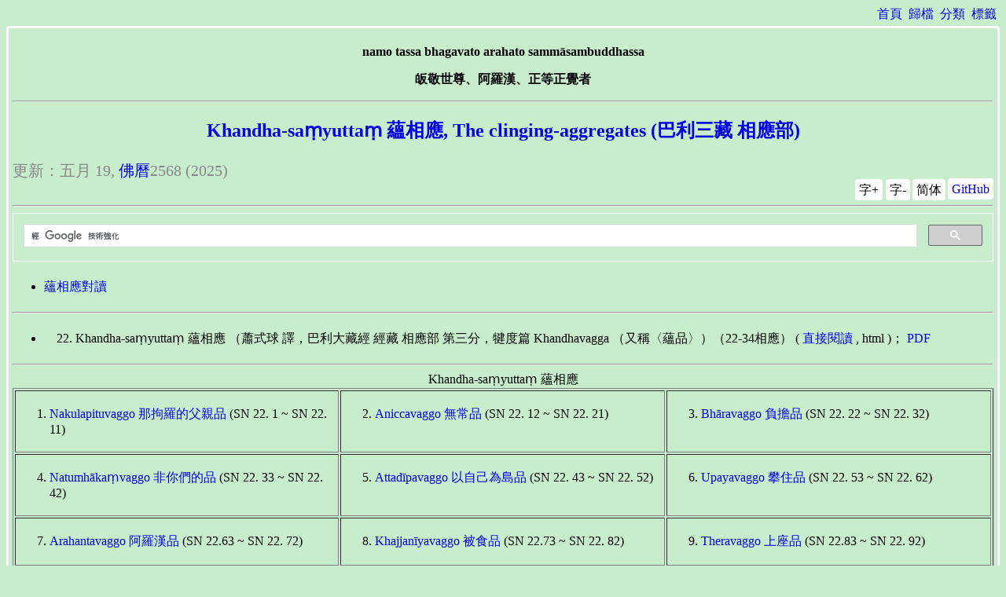

--- FILE ---
content_type: text/html; charset=utf-8
request_url: https://nanda.online-dhamma.net/tipitaka/sutta/samyutta/sn22-khandha-samyutta/
body_size: 17997
content:
<!DOCTYPE html>
<html lang="zh">
<head>
  <meta charset="utf-8">
  <title>Khandha-saṃyuttaṃ 蘊相應, The clinging-aggregates (巴利三藏 相應部)</title>
  <meta name="keywords" content="巴利三藏相應部"/>
  <meta name="description" content="巴利三藏相應部 Khandha-saṃyuttaṃ 蘊相應, The clinging-aggregates"/>
  <meta name="author" content="Nanda Lau"/><meta property="og:title" content="Khandha-saṃyuttaṃ 蘊相應, The clinging-aggregates (巴利三藏 相應部)" /><meta property="og:description" content="巴利三藏相應部 Khandha-saṃyuttaṃ 蘊相應, The clinging-aggregates" /><meta name="viewport" content="width=device-width, initial-scale=1">
  <link rel="stylesheet" type="text/css" href="//nanda.online-dhamma.net/theme/css/style.css">
</head>
<body>

<nav class="top-nav" role="navigation">
  <div class="nav-links">
    <ul>
      <li><a href="//nanda.online-dhamma.net/">首頁</a></li>
      <li><a href="//nanda.online-dhamma.net/archives.html">歸檔</a></li>
      <li><a href="//nanda.online-dhamma.net/categories.html">分類</a></li>
      <li><a href="//nanda.online-dhamma.net/tags.html">標籤</a></li>
    </ul>
  </div>
</nav><main role="main" class="article"><div class="align-center">
      <p><strong>namo tassa bhagavato arahato sammāsambuddhassa</strong></p>
      <p><strong>皈敬世尊、阿羅漢、正等正覺者</strong></p>
    </div>
    <hr><article><header>
      <h1>
        <a href="//nanda.online-dhamma.net/tipitaka/sutta/samyutta/sn22-khandha-samyutta/"
           rel="bookmark"
           title="Permalink to Khandha-saṃyuttaṃ 蘊相應, The clinging-aggregates (巴利三藏 相應部)">
          Khandha-saṃyuttaṃ 蘊相應, The clinging-aggregates (巴利三藏 相應部)
        </a>
      </h1>
    </header><aside><time datetime="2025-05-19T00:00:00+08:00">
    更新：五月 19,
<a href="https://zh.wikipedia.org/zh-tw/%E4%BD%9B%E6%9B%86">佛曆</a>2568
(2025)
  </time></aside>
    <aside><div class="edit-on-github"><a href="https://github.com/twnanda/twnanda/tree/master/content/articles/tipitaka/sutta/samyutta/sn22-khandha-samyutta%25zh.rst">GitHub</a></div><div class="zh-convert"><span id="zh-convert" data-zh="tw">简体</span></div>
      <div class="font-adjust">
        <span id="font-larger">字+</span>
        <span id="font-smaller">字-</span>
      </div>
    </aside>
    <hr>
<gcse:search></gcse:search>    <div class="main-content"><ul class="simple">
<li><a class="reference external" href="//nanda.online-dhamma.net/tipitaka/sutta/samyutta/sn22-khandha-samyutta-parallel-reading/">蘊相應對讀</a></li>
</ul>
<hr class="docutils" />
<ul class="simple">
<li><ol class="first arabic" start="22">
<li>Khandha-saṃyuttaṃ 蘊相應 （蕭式球 譯，巴利大藏經 經藏 相應部 第三分，犍度篇 Khandhavagga （又稱〈蘊品〉）（22-34相應） ( <a class="reference external" href="https://nanda.online-dhamma.net/doc-pdf-etc/siusk-chilieng-hk/相應部-第三分（22-34相應）.html">直接閱讀</a> , html )； <a class="reference external" href="https://nanda.online-dhamma.net/doc-pdf-etc/siusk-chilieng-hk/%E7%9B%B8%E6%87%89%E9%83%A8-%E7%AC%AC%E4%B8%89%E5%88%86%EF%BC%8822-34%E7%9B%B8%E6%87%89%EF%BC%89-bookmarked.pdf">PDF</a></li>
</ol>
</li>
</ul>
<hr class="docutils" />
<table border="1" class="docutils">
<caption>Khandha-saṃyuttaṃ 蘊相應</caption>
<colgroup>
<col width="33%" />
<col width="33%" />
<col width="33%" />
</colgroup>
<tbody valign="top">
<tr><td><ol class="first last arabic simple">
<li><a class="reference internal" href="#nakulapituvaggo">Nakulapituvaggo 那拘羅的父親品</a> (SN 22. 1 ~ SN 22. 11)</li>
</ol>
</td>
<td><ol class="first last arabic simple" start="2">
<li><a class="reference internal" href="#aniccavaggo">Aniccavaggo 無常品</a> (SN 22. 12 ~ SN 22. 21)</li>
</ol>
</td>
<td><ol class="first last arabic simple" start="3">
<li><a class="reference internal" href="#bharavaggo">Bhāravaggo 負擔品</a> (SN 22. 22 ~ SN 22. 32)</li>
</ol>
</td>
</tr>
<tr><td><ol class="first last arabic simple" start="4">
<li><a class="reference internal" href="#natumhakamvaggo">Natumhākaṃvaggo 非你們的品</a> (SN 22. 33 ~ SN 22. 42)</li>
</ol>
</td>
<td><ol class="first last arabic simple" start="5">
<li><a class="reference internal" href="#attadipavaggo">Attadīpavaggo 以自己為島品</a> (SN 22. 43 ~ SN 22. 52)</li>
</ol>
</td>
<td><ol class="first last arabic simple" start="6">
<li><a class="reference internal" href="#upayavaggo">Upayavaggo 攀住品</a> (SN 22. 53 ~ SN 22. 62)</li>
</ol>
</td>
</tr>
<tr><td><ol class="first last arabic simple" start="7">
<li><a class="reference internal" href="#arahantavaggo">Arahantavaggo 阿羅漢品</a> (SN 22.63  ~ SN 22. 72)</li>
</ol>
</td>
<td><ol class="first last arabic simple" start="8">
<li><a class="reference internal" href="#khajjaniyavaggo">Khajjanīyavaggo 被食品</a> (SN 22.73  ~ SN 22. 82)</li>
</ol>
</td>
<td><ol class="first last arabic simple" start="9">
<li><a class="reference internal" href="#theravaggo">Theravaggo 上座品</a> (SN 22.83  ~ SN 22. 92)</li>
</ol>
</td>
</tr>
<tr><td><ol class="first last arabic simple" start="10">
<li><a class="reference internal" href="#pupphavaggo">Pupphavaggo 花品</a> (SN 22.93  ~ SN 22. 102)</li>
</ol>
</td>
<td><ol class="first last arabic simple" start="11">
<li><a class="reference internal" href="#antavaggo">Antavaggo 邊品</a> (SN 22.103  ~ SN 22. 112)</li>
</ol>
</td>
<td><ol class="first last arabic simple" start="12">
<li><a class="reference internal" href="#dhammakathikavaggo">Dhammakathikavaggo 說法者品</a> (SN 22.113  ~ SN 22. 125)</li>
</ol>
</td>
</tr>
<tr><td><ol class="first last arabic simple" start="13">
<li><a class="reference internal" href="#avijjavaggo">Avijjāvaggo 無明品</a> (SN 22.126  ~ SN 22. 135)</li>
</ol>
</td>
<td><ol class="first last arabic simple" start="14">
<li><a class="reference internal" href="#kukkulavaggo">Kukkuḷavaggo 熱灰燼品</a> (SN 22.136  ~ SN 22. 149)</li>
</ol>
</td>
<td><ol class="first last arabic simple" start="15">
<li><a class="reference internal" href="#ditthivaggo">Diṭṭhivaggo 見品</a> (SN 22.150  ~ SN 22. 159)</li>
</ol>
</td>
</tr>
</tbody>
</table>
<div class="section" id="nakulapituvaggo">
<h2>Nakulapituvaggo 那拘羅的父親品</h2>
<ul class="simple" id="sn22-1">
<li>SN 22. 1, <a class="reference external" href="http://www.tipitaka.org/romn/cscd/s0303m.mul0.xml">Nakulapitusuttaṃ</a> (CSCD) <a class="footnote-reference" href="#footnote-1" id="footnote-reference-1">[1]</a> ,<ul>
<li><a class="reference external" href="http://agama.buddhason.org/SN/SN0519.htm">那拘羅的父親經</a> (莊春江) <a class="footnote-reference" href="#footnote-2" id="footnote-reference-2">[2]</a> ; 那拘邏父 (志蓮淨苑, 蕭式球) <a class="footnote-reference" href="#footnote-3" id="footnote-reference-3">[3]</a> ;</li>
</ul>
</li>
</ul>
<ul class="simple" id="sn22-2">
<li>SN 22. 2, <a class="reference external" href="http://www.tipitaka.org/romn/cscd/s0303m.mul0.xml">Devadahasuttaṃ</a> (CSCD) <a class="footnote-reference" href="#footnote-1" id="footnote-reference-4">[1]</a> ,<ul>
<li><a class="reference external" href="http://agama.buddhason.org/SN/SN0520.htm">天臂經</a> (莊春江) <a class="footnote-reference" href="#footnote-2" id="footnote-reference-5">[2]</a> ; 天湖鎮 (志蓮淨苑, 蕭式球) <a class="footnote-reference" href="#footnote-3" id="footnote-reference-6">[3]</a> ;</li>
</ul>
</li>
</ul>
<ul class="simple" id="sn22-3">
<li>SN 22. 3, <a class="reference external" href="http://www.tipitaka.org/romn/cscd/s0303m.mul0.xml">Hāliddikānisuttaṃ</a> (CSCD) <a class="footnote-reference" href="#footnote-1" id="footnote-reference-7">[1]</a> ,<ul>
<li><a class="reference external" href="http://agama.buddhason.org/SN/SN0521.htm">訶梨迪迦尼經</a> (莊春江) <a class="footnote-reference" href="#footnote-2" id="footnote-reference-8">[2]</a> ; 訶梨提迦之一 (志蓮淨苑, 蕭式球) <a class="footnote-reference" href="#footnote-3" id="footnote-reference-9">[3]</a> ;</li>
</ul>
</li>
</ul>
<ul class="simple" id="sn22-4">
<li>SN 22. 4, <a class="reference external" href="http://www.tipitaka.org/romn/cscd/s0303m.mul0.xml">Dutiyahāliddikānisuttaṃ</a> (CSCD) <a class="footnote-reference" href="#footnote-1" id="footnote-reference-10">[1]</a> ,<ul>
<li><a class="reference external" href="http://agama.buddhason.org/SN/SN0522.htm">訶梨迪迦尼經第二</a> (莊春江) <a class="footnote-reference" href="#footnote-2" id="footnote-reference-11">[2]</a> ; 訶梨提迦之二 (志蓮淨苑, 蕭式球) <a class="footnote-reference" href="#footnote-3" id="footnote-reference-12">[3]</a> ;</li>
</ul>
</li>
</ul>
<ul class="simple" id="sn22-5">
<li>SN 22. 5, <a class="reference external" href="http://www.tipitaka.org/romn/cscd/s0303m.mul0.xml">Samādhisuttaṃ</a> (CSCD) <a class="footnote-reference" href="#footnote-1" id="footnote-reference-13">[1]</a> ,<ul>
<li><a class="reference external" href="http://agama.buddhason.org/SN/SN0523.htm">定經</a> (莊春江) <a class="footnote-reference" href="#footnote-2" id="footnote-reference-14">[2]</a> ; 定 (志蓮淨苑, 蕭式球) <a class="footnote-reference" href="#footnote-3" id="footnote-reference-15">[3]</a> ;</li>
</ul>
</li>
</ul>
<ul class="simple" id="sn22-6">
<li>SN 22. 6, <a class="reference external" href="http://www.tipitaka.org/romn/cscd/s0303m.mul0.xml">Paṭisallāṇasuttaṃ</a> (CSCD) <a class="footnote-reference" href="#footnote-1" id="footnote-reference-16">[1]</a> ,<ul>
<li><a class="reference external" href="http://agama.buddhason.org/SN/SN0524.htm">獨坐經</a> (莊春江) <a class="footnote-reference" href="#footnote-2" id="footnote-reference-17">[2]</a> ; 靜處 (志蓮淨苑, 蕭式球) <a class="footnote-reference" href="#footnote-3" id="footnote-reference-18">[3]</a> ;</li>
</ul>
</li>
</ul>
<ul class="simple" id="sn22-7">
<li>SN 22. 7, <a class="reference external" href="http://www.tipitaka.org/romn/cscd/s0303m.mul0.xml">Upādāparitassanāsuttaṃ</a> (CSCD) <a class="footnote-reference" href="#footnote-1" id="footnote-reference-19">[1]</a> ,<ul>
<li><a class="reference external" href="http://agama.buddhason.org/SN/SN0525.htm">經由執取而戰慄經</a> (莊春江) <a class="footnote-reference" href="#footnote-2" id="footnote-reference-20">[2]</a> ; 執取和掛慮之一 (志蓮淨苑, 蕭式球) <a class="footnote-reference" href="#footnote-3" id="footnote-reference-21">[3]</a> ;</li>
</ul>
</li>
</ul>
<ul class="simple" id="sn22-8">
<li>SN 22. 8, <a class="reference external" href="http://www.tipitaka.org/romn/cscd/s0303m.mul0.xml">Dutiyaupādāparitassanāsuttaṃ</a> (CSCD) <a class="footnote-reference" href="#footnote-1" id="footnote-reference-22">[1]</a> ,<ul>
<li><a class="reference external" href="http://agama.buddhason.org/SN/SN0526.htm">經由執取而戰慄經第二</a> (莊春江) <a class="footnote-reference" href="#footnote-2" id="footnote-reference-23">[2]</a> ; 執取和掛慮之二 (志蓮淨苑, 蕭式球) <a class="footnote-reference" href="#footnote-3" id="footnote-reference-24">[3]</a> ;</li>
</ul>
</li>
</ul>
<ul class="simple" id="sn22-9">
<li>SN 22. 9, <a class="reference external" href="http://www.tipitaka.org/romn/cscd/s0303m.mul0.xml">Kālattayaaniccasuttaṃ</a> (CSCD) <a class="footnote-reference" href="#footnote-1" id="footnote-reference-25">[1]</a> ,<ul>
<li><a class="reference external" href="http://agama.buddhason.org/SN/SN0527.htm">三時無常經</a> (莊春江) <a class="footnote-reference" href="#footnote-2" id="footnote-reference-26">[2]</a> ; 過去未來現在之一 (志蓮淨苑, 蕭式球) <a class="footnote-reference" href="#footnote-3" id="footnote-reference-27">[3]</a> ;</li>
</ul>
</li>
</ul>
<ul class="simple" id="sn22-10">
<li>SN 22. 10, <a class="reference external" href="http://www.tipitaka.org/romn/cscd/s0303m.mul0.xml">Kālattayadukkhasuttaṃ</a> (CSCD) <a class="footnote-reference" href="#footnote-1" id="footnote-reference-28">[1]</a> ,<ul>
<li><a class="reference external" href="http://agama.buddhason.org/SN/SN0528.htm">三時苦經</a> (莊春江) <a class="footnote-reference" href="#footnote-2" id="footnote-reference-29">[2]</a> ; 過去未來現在之二 (志蓮淨苑, 蕭式球) <a class="footnote-reference" href="#footnote-3" id="footnote-reference-30">[3]</a> ;</li>
</ul>
</li>
</ul>
<ul class="simple" id="sn22-11">
<li>SN 22. 11, <a class="reference external" href="http://www.tipitaka.org/romn/cscd/s0303m.mul0.xml">Kālattayaanattasuttaṃ</a> (CSCD) <a class="footnote-reference" href="#footnote-1" id="footnote-reference-31">[1]</a> ,<ul>
<li><a class="reference external" href="http://agama.buddhason.org/SN/SN0529.htm">三時無我經</a> (莊春江) <a class="footnote-reference" href="#footnote-2" id="footnote-reference-32">[2]</a> ; 過去未來現在之三 (志蓮淨苑, 蕭式球) <a class="footnote-reference" href="#footnote-3" id="footnote-reference-33">[3]</a> ;</li>
</ul>
</li>
</ul>
<hr class="docutils" />
<table border="1" class="docutils">
<caption>Khandha-saṃyuttaṃ 蘊相應</caption>
<colgroup>
<col width="33%" />
<col width="33%" />
<col width="33%" />
</colgroup>
<tbody valign="top">
<tr><td><ol class="first last arabic simple">
<li><a class="reference internal" href="#nakulapituvaggo">Nakulapituvaggo 那拘羅的父親品</a> (SN 22. 1 ~ SN 22. 11)</li>
</ol>
</td>
<td><ol class="first last arabic simple" start="2">
<li><a class="reference internal" href="#aniccavaggo">Aniccavaggo 無常品</a> (SN 22. 12 ~ SN 22. 21)</li>
</ol>
</td>
<td><ol class="first last arabic simple" start="3">
<li><a class="reference internal" href="#bharavaggo">Bhāravaggo 負擔品</a> (SN 22. 22 ~ SN 22. 32)</li>
</ol>
</td>
</tr>
<tr><td><ol class="first last arabic simple" start="4">
<li><a class="reference internal" href="#natumhakamvaggo">Natumhākaṃvaggo 非你們的品</a> (SN 22. 33 ~ SN 22. 42)</li>
</ol>
</td>
<td><ol class="first last arabic simple" start="5">
<li><a class="reference internal" href="#attadipavaggo">Attadīpavaggo 以自己為島品</a> (SN 22. 43 ~ SN 22. 52)</li>
</ol>
</td>
<td><ol class="first last arabic simple" start="6">
<li><a class="reference internal" href="#upayavaggo">Upayavaggo 攀住品</a> (SN 22. 53 ~ SN 22. 62)</li>
</ol>
</td>
</tr>
<tr><td><ol class="first last arabic simple" start="7">
<li><a class="reference internal" href="#arahantavaggo">Arahantavaggo 阿羅漢品</a> (SN 22.63  ~ SN 22. 72)</li>
</ol>
</td>
<td><ol class="first last arabic simple" start="8">
<li><a class="reference internal" href="#khajjaniyavaggo">Khajjanīyavaggo 被食品</a> (SN 22.73  ~ SN 22. 82)</li>
</ol>
</td>
<td><ol class="first last arabic simple" start="9">
<li><a class="reference internal" href="#theravaggo">Theravaggo 上座品</a> (SN 22.83  ~ SN 22. 92)</li>
</ol>
</td>
</tr>
<tr><td><ol class="first last arabic simple" start="10">
<li><a class="reference internal" href="#pupphavaggo">Pupphavaggo 花品</a> (SN 22.93  ~ SN 22. 102)</li>
</ol>
</td>
<td><ol class="first last arabic simple" start="11">
<li><a class="reference internal" href="#antavaggo">Antavaggo 邊品</a> (SN 22.103  ~ SN 22. 112)</li>
</ol>
</td>
<td><ol class="first last arabic simple" start="12">
<li><a class="reference internal" href="#dhammakathikavaggo">Dhammakathikavaggo 說法者品</a> (SN 22.113  ~ SN 22. 125)</li>
</ol>
</td>
</tr>
<tr><td><ol class="first last arabic simple" start="13">
<li><a class="reference internal" href="#avijjavaggo">Avijjāvaggo 無明品</a> (SN 22.126  ~ SN 22. 135)</li>
</ol>
</td>
<td><ol class="first last arabic simple" start="14">
<li><a class="reference internal" href="#kukkulavaggo">Kukkuḷavaggo 熱灰燼品</a> (SN 22.136  ~ SN 22. 149)</li>
</ol>
</td>
<td><ol class="first last arabic simple" start="15">
<li><a class="reference internal" href="#ditthivaggo">Diṭṭhivaggo 見品</a> (SN 22.150  ~ SN 22. 159)</li>
</ol>
</td>
</tr>
</tbody>
</table>
</div>
<div class="section" id="aniccavaggo">
<h2>Aniccavaggo 無常品</h2>
<ul class="simple" id="sn22-12">
<li>SN 22. 12, <a class="reference external" href="http://www.tipitaka.org/romn/cscd/s0303m.mul0.xml">Aniccasuttaṃ</a> (CSCD) <a class="footnote-reference" href="#footnote-1" id="footnote-reference-34">[1]</a> ,<ul>
<li><a class="reference external" href="http://agama.buddhason.org/SN/SN0530.htm">無常經</a> (莊春江) <a class="footnote-reference" href="#footnote-2" id="footnote-reference-35">[2]</a> ; 無常 (志蓮淨苑, 蕭式球) <a class="footnote-reference" href="#footnote-3" id="footnote-reference-36">[3]</a> ;</li>
</ul>
</li>
</ul>
<ul class="simple" id="sn22-13">
<li>SN 22. 13, <a class="reference external" href="http://www.tipitaka.org/romn/cscd/s0303m.mul0.xml">Dukkhasuttaṃ</a> (CSCD) <a class="footnote-reference" href="#footnote-1" id="footnote-reference-37">[1]</a> ,<ul>
<li><a class="reference external" href="http://agama.buddhason.org/SN/SN0531.htm">苦經</a> (莊春江) <a class="footnote-reference" href="#footnote-2" id="footnote-reference-38">[2]</a> ; 苦 (志蓮淨苑, 蕭式球) <a class="footnote-reference" href="#footnote-3" id="footnote-reference-39">[3]</a> ;</li>
</ul>
</li>
</ul>
<ul class="simple" id="sn22-14">
<li>SN 22. 14, <a class="reference external" href="http://www.tipitaka.org/romn/cscd/s0303m.mul0.xml">Anattasuttaṃ</a> (CSCD) <a class="footnote-reference" href="#footnote-1" id="footnote-reference-40">[1]</a> ,<ul>
<li><a class="reference external" href="http://agama.buddhason.org/SN/SN0532.htm">無我經</a> (莊春江) <a class="footnote-reference" href="#footnote-2" id="footnote-reference-41">[2]</a> ; 無我 (志蓮淨苑, 蕭式球) <a class="footnote-reference" href="#footnote-3" id="footnote-reference-42">[3]</a> ;</li>
</ul>
</li>
</ul>
<ul class="simple" id="sn22-15">
<li>SN 22. 15, <a class="reference external" href="http://www.tipitaka.org/romn/cscd/s0303m.mul0.xml">Yadaniccasuttaṃ</a> (CSCD) <a class="footnote-reference" href="#footnote-1" id="footnote-reference-43">[1]</a> ,<ul>
<li><a class="reference external" href="http://agama.buddhason.org/SN/SN0533.htm">凡無常者經</a> (莊春江) <a class="footnote-reference" href="#footnote-2" id="footnote-reference-44">[2]</a> ; 是無常的 (志蓮淨苑, 蕭式球) <a class="footnote-reference" href="#footnote-3" id="footnote-reference-45">[3]</a> ;</li>
</ul>
</li>
</ul>
<ul class="simple" id="sn22-16">
<li>SN 22. 16, <a class="reference external" href="http://www.tipitaka.org/romn/cscd/s0303m.mul0.xml">Yaṃdukkhasuttaṃ</a> (CSCD) <a class="footnote-reference" href="#footnote-1" id="footnote-reference-46">[1]</a> ,<ul>
<li><a class="reference external" href="http://agama.buddhason.org/SN/SN0534.htm">凡苦者經</a> (莊春江) <a class="footnote-reference" href="#footnote-2" id="footnote-reference-47">[2]</a> ; 是苦的 (志蓮淨苑, 蕭式球) <a class="footnote-reference" href="#footnote-3" id="footnote-reference-48">[3]</a> ;</li>
</ul>
</li>
</ul>
<ul class="simple" id="sn22-17">
<li>SN 22. 17, <a class="reference external" href="http://www.tipitaka.org/romn/cscd/s0303m.mul0.xml">Yadanattāsuttaṃ</a> (CSCD) <a class="footnote-reference" href="#footnote-1" id="footnote-reference-49">[1]</a> ,<ul>
<li><a class="reference external" href="http://agama.buddhason.org/SN/SN0535.htm">凡無我者經</a> (莊春江) <a class="footnote-reference" href="#footnote-2" id="footnote-reference-50">[2]</a> ; 是無我的 (志蓮淨苑, 蕭式球) <a class="footnote-reference" href="#footnote-3" id="footnote-reference-51">[3]</a> ;</li>
</ul>
</li>
</ul>
<ul class="simple" id="sn22-18">
<li>SN 22. 18, <a class="reference external" href="http://www.tipitaka.org/romn/cscd/s0303m.mul0.xml">Sahetuaniccasuttaṃ</a> (CSCD) <a class="footnote-reference" href="#footnote-1" id="footnote-reference-52">[1]</a> ,<ul>
<li><a class="reference external" href="http://agama.buddhason.org/SN/SN0536.htm">有因的無常經</a> (莊春江) <a class="footnote-reference" href="#footnote-2" id="footnote-reference-53">[2]</a> ; 原因之一 (志蓮淨苑, 蕭式球) <a class="footnote-reference" href="#footnote-3" id="footnote-reference-54">[3]</a> ;</li>
</ul>
</li>
</ul>
<ul class="simple" id="sn22-19">
<li>SN 22. 19, <a class="reference external" href="http://www.tipitaka.org/romn/cscd/s0303m.mul0.xml">Sahetudukkhasuttaṃ</a> (CSCD) <a class="footnote-reference" href="#footnote-1" id="footnote-reference-55">[1]</a> ,<ul>
<li><a class="reference external" href="http://agama.buddhason.org/SN/SN0537.htm">有因的苦經</a> (莊春江) <a class="footnote-reference" href="#footnote-2" id="footnote-reference-56">[2]</a> ; 原因之二 (志蓮淨苑, 蕭式球) <a class="footnote-reference" href="#footnote-3" id="footnote-reference-57">[3]</a> ;</li>
</ul>
</li>
</ul>
<ul class="simple" id="sn22-20">
<li>SN 22. 20, <a class="reference external" href="http://www.tipitaka.org/romn/cscd/s0303m.mul0.xml">Sahetuanattasuttaṃ</a> (CSCD) <a class="footnote-reference" href="#footnote-1" id="footnote-reference-58">[1]</a> ,<ul>
<li><a class="reference external" href="http://agama.buddhason.org/SN/SN0538.htm">有因的無我經</a> (莊春江) <a class="footnote-reference" href="#footnote-2" id="footnote-reference-59">[2]</a> ; 原因之三 (志蓮淨苑, 蕭式球) <a class="footnote-reference" href="#footnote-3" id="footnote-reference-60">[3]</a> ;</li>
</ul>
</li>
</ul>
<ul class="simple" id="sn22-21">
<li>SN 22. 21, <a class="reference external" href="http://www.tipitaka.org/romn/cscd/s0303m.mul0.xml">Ānandasuttaṃ</a> (CSCD) <a class="footnote-reference" href="#footnote-1" id="footnote-reference-61">[1]</a> ,<ul>
<li><a class="reference external" href="http://agama.buddhason.org/SN/SN0539.htm">阿難經</a> (莊春江) <a class="footnote-reference" href="#footnote-2" id="footnote-reference-62">[2]</a> ; 阿難 (志蓮淨苑, 蕭式球) <a class="footnote-reference" href="#footnote-3" id="footnote-reference-63">[3]</a> ;</li>
</ul>
</li>
</ul>
<hr class="docutils" />
<table border="1" class="docutils">
<caption>Khandha-saṃyuttaṃ 蘊相應</caption>
<colgroup>
<col width="33%" />
<col width="33%" />
<col width="33%" />
</colgroup>
<tbody valign="top">
<tr><td><ol class="first last arabic simple">
<li><a class="reference internal" href="#nakulapituvaggo">Nakulapituvaggo 那拘羅的父親品</a> (SN 22. 1 ~ SN 22. 11)</li>
</ol>
</td>
<td><ol class="first last arabic simple" start="2">
<li><a class="reference internal" href="#aniccavaggo">Aniccavaggo 無常品</a> (SN 22. 12 ~ SN 22. 21)</li>
</ol>
</td>
<td><ol class="first last arabic simple" start="3">
<li><a class="reference internal" href="#bharavaggo">Bhāravaggo 負擔品</a> (SN 22. 22 ~ SN 22. 32)</li>
</ol>
</td>
</tr>
<tr><td><ol class="first last arabic simple" start="4">
<li><a class="reference internal" href="#natumhakamvaggo">Natumhākaṃvaggo 非你們的品</a> (SN 22. 33 ~ SN 22. 42)</li>
</ol>
</td>
<td><ol class="first last arabic simple" start="5">
<li><a class="reference internal" href="#attadipavaggo">Attadīpavaggo 以自己為島品</a> (SN 22. 43 ~ SN 22. 52)</li>
</ol>
</td>
<td><ol class="first last arabic simple" start="6">
<li><a class="reference internal" href="#upayavaggo">Upayavaggo 攀住品</a> (SN 22. 53 ~ SN 22. 62)</li>
</ol>
</td>
</tr>
<tr><td><ol class="first last arabic simple" start="7">
<li><a class="reference internal" href="#arahantavaggo">Arahantavaggo 阿羅漢品</a> (SN 22.63  ~ SN 22. 72)</li>
</ol>
</td>
<td><ol class="first last arabic simple" start="8">
<li><a class="reference internal" href="#khajjaniyavaggo">Khajjanīyavaggo 被食品</a> (SN 22.73  ~ SN 22. 82)</li>
</ol>
</td>
<td><ol class="first last arabic simple" start="9">
<li><a class="reference internal" href="#theravaggo">Theravaggo 上座品</a> (SN 22.83  ~ SN 22. 92)</li>
</ol>
</td>
</tr>
<tr><td><ol class="first last arabic simple" start="10">
<li><a class="reference internal" href="#pupphavaggo">Pupphavaggo 花品</a> (SN 22.93  ~ SN 22. 102)</li>
</ol>
</td>
<td><ol class="first last arabic simple" start="11">
<li><a class="reference internal" href="#antavaggo">Antavaggo 邊品</a> (SN 22.103  ~ SN 22. 112)</li>
</ol>
</td>
<td><ol class="first last arabic simple" start="12">
<li><a class="reference internal" href="#dhammakathikavaggo">Dhammakathikavaggo 說法者品</a> (SN 22.113  ~ SN 22. 125)</li>
</ol>
</td>
</tr>
<tr><td><ol class="first last arabic simple" start="13">
<li><a class="reference internal" href="#avijjavaggo">Avijjāvaggo 無明品</a> (SN 22.126  ~ SN 22. 135)</li>
</ol>
</td>
<td><ol class="first last arabic simple" start="14">
<li><a class="reference internal" href="#kukkulavaggo">Kukkuḷavaggo 熱灰燼品</a> (SN 22.136  ~ SN 22. 149)</li>
</ol>
</td>
<td><ol class="first last arabic simple" start="15">
<li><a class="reference internal" href="#ditthivaggo">Diṭṭhivaggo 見品</a> (SN 22.150  ~ SN 22. 159)</li>
</ol>
</td>
</tr>
</tbody>
</table>
</div>
<div class="section" id="bharavaggo">
<h2>Bhāravaggo 負擔品</h2>
<ul class="simple" id="sn22-22">
<li>SN 22. 22, <a class="reference external" href="http://www.tipitaka.org/romn/cscd/s0303m.mul0.xml">Bhārasuttaṃ</a> (CSCD) <a class="footnote-reference" href="#footnote-1" id="footnote-reference-64">[1]</a> ,<ul>
<li><a class="reference external" href="http://agama.buddhason.org/SN/SN0540.htm">負擔經</a> (莊春江) <a class="footnote-reference" href="#footnote-2" id="footnote-reference-65">[2]</a> ; 重擔 (志蓮淨苑, 蕭式球) <a class="footnote-reference" href="#footnote-3" id="footnote-reference-66">[3]</a> ;</li>
</ul>
</li>
</ul>
<ul class="simple" id="sn22-23">
<li>SN 22. 23, <a class="reference external" href="http://www.tipitaka.org/romn/cscd/s0303m.mul0.xml">Pariññasuttaṃ</a> (CSCD) <a class="footnote-reference" href="#footnote-1" id="footnote-reference-67">[1]</a> ,<ul>
<li><a class="reference external" href="http://agama.buddhason.org/SN/SN0541.htm">遍知經</a> (莊春江) <a class="footnote-reference" href="#footnote-2" id="footnote-reference-68">[2]</a> ; 遍知 (志蓮淨苑, 蕭式球) <a class="footnote-reference" href="#footnote-3" id="footnote-reference-69">[3]</a> ;</li>
</ul>
</li>
</ul>
<ul class="simple" id="sn22-24">
<li>SN 22. 24, <a class="reference external" href="http://www.tipitaka.org/romn/cscd/s0303m.mul0.xml">Abhijānasuttaṃ</a> (CSCD) <a class="footnote-reference" href="#footnote-1" id="footnote-reference-70">[1]</a> ,<ul>
<li><a class="reference external" href="http://agama.buddhason.org/SN/SN0542.htm">自證經</a> (莊春江) <a class="footnote-reference" href="#footnote-2" id="footnote-reference-71">[2]</a> ; 知 (志蓮淨苑, 蕭式球) <a class="footnote-reference" href="#footnote-3" id="footnote-reference-72">[3]</a> ;</li>
</ul>
</li>
</ul>
<ul class="simple" id="sn22-25">
<li>SN 22. 25, <a class="reference external" href="http://www.tipitaka.org/romn/cscd/s0303m.mul0.xml">Chandarāgasuttaṃ</a> (CSCD) <a class="footnote-reference" href="#footnote-1" id="footnote-reference-73">[1]</a> ,<ul>
<li><a class="reference external" href="http://agama.buddhason.org/SN/SN0543.htm">欲貪經</a> (莊春江) <a class="footnote-reference" href="#footnote-2" id="footnote-reference-74">[2]</a> ; 愛著 (志蓮淨苑, 蕭式球) <a class="footnote-reference" href="#footnote-3" id="footnote-reference-75">[3]</a> ;</li>
</ul>
</li>
</ul>
<ul class="simple" id="sn22-26">
<li>SN 22. 26, <a class="reference external" href="http://www.tipitaka.org/romn/cscd/s0303m.mul0.xml">Assādasuttaṃ</a> (CSCD) <a class="footnote-reference" href="#footnote-1" id="footnote-reference-76">[1]</a> ,<ul>
<li><a class="reference external" href="http://agama.buddhason.org/SN/SN0544.htm">樂味經</a> (莊春江) <a class="footnote-reference" href="#footnote-2" id="footnote-reference-77">[2]</a> ; 味之一 (志蓮淨苑, 蕭式球) <a class="footnote-reference" href="#footnote-3" id="footnote-reference-78">[3]</a> ;</li>
</ul>
</li>
</ul>
<ul class="simple" id="sn22-27">
<li>SN 22. 27, <a class="reference external" href="http://www.tipitaka.org/romn/cscd/s0303m.mul0.xml">Dutiyaassādasuttaṃ</a> (CSCD) <a class="footnote-reference" href="#footnote-1" id="footnote-reference-79">[1]</a> ,<ul>
<li><a class="reference external" href="http://agama.buddhason.org/SN/SN0545.htm">樂味經第二</a> (莊春江) <a class="footnote-reference" href="#footnote-2" id="footnote-reference-80">[2]</a> ; 味之二 (志蓮淨苑, 蕭式球) <a class="footnote-reference" href="#footnote-3" id="footnote-reference-81">[3]</a> ;</li>
</ul>
</li>
</ul>
<ul class="simple" id="sn22-28">
<li>SN 22. 28, <a class="reference external" href="http://www.tipitaka.org/romn/cscd/s0303m.mul0.xml">Tatiyaassādasuttaṃ</a> (CSCD) <a class="footnote-reference" href="#footnote-1" id="footnote-reference-82">[1]</a> ,<ul>
<li><a class="reference external" href="http://agama.buddhason.org/SN/SN0546.htm">樂味經第三</a> (莊春江) <a class="footnote-reference" href="#footnote-2" id="footnote-reference-83">[2]</a> ; 味之三 (志蓮淨苑, 蕭式球) <a class="footnote-reference" href="#footnote-3" id="footnote-reference-84">[3]</a> ;</li>
</ul>
</li>
</ul>
<ul class="simple" id="sn22-29">
<li>SN 22. 29, <a class="reference external" href="http://www.tipitaka.org/romn/cscd/s0303m.mul0.xml">Abhinandanasuttaṃ</a> (CSCD) <a class="footnote-reference" href="#footnote-1" id="footnote-reference-85">[1]</a> ,<ul>
<li><a class="reference external" href="http://agama.buddhason.org/SN/SN0547.htm">歡喜經</a> (莊春江) <a class="footnote-reference" href="#footnote-2" id="footnote-reference-86">[2]</a> ; 愛喜 (志蓮淨苑, 蕭式球) <a class="footnote-reference" href="#footnote-3" id="footnote-reference-87">[3]</a> ;</li>
</ul>
</li>
</ul>
<ul class="simple" id="sn22-30">
<li>SN 22. 30, <a class="reference external" href="http://www.tipitaka.org/romn/cscd/s0303m.mul0.xml">Uppādasuttaṃ</a> (CSCD) <a class="footnote-reference" href="#footnote-1" id="footnote-reference-88">[1]</a> ,<ul>
<li><a class="reference external" href="http://agama.buddhason.org/SN/SN0548.htm">生經</a> (莊春江) <a class="footnote-reference" href="#footnote-2" id="footnote-reference-89">[2]</a> ; 生起 (志蓮淨苑, 蕭式球) <a class="footnote-reference" href="#footnote-3" id="footnote-reference-90">[3]</a> ;</li>
</ul>
</li>
</ul>
<ul class="simple" id="sn22-31">
<li>SN 22. 31, <a class="reference external" href="http://www.tipitaka.org/romn/cscd/s0303m.mul0.xml">Aghamūlasuttaṃ</a> (CSCD) <a class="footnote-reference" href="#footnote-1" id="footnote-reference-91">[1]</a> ,<ul>
<li><a class="reference external" href="http://agama.buddhason.org/SN/SN0549.htm">痛苦之根經</a> (莊春江) <a class="footnote-reference" href="#footnote-2" id="footnote-reference-92">[2]</a> ; 不幸根源 (志蓮淨苑, 蕭式球) <a class="footnote-reference" href="#footnote-3" id="footnote-reference-93">[3]</a> ;</li>
</ul>
</li>
</ul>
<ul class="simple" id="sn22-32">
<li>SN 22. 32, <a class="reference external" href="http://www.tipitaka.org/romn/cscd/s0303m.mul0.xml">Pabhaṅgusuttaṃ</a> (CSCD) <a class="footnote-reference" href="#footnote-1" id="footnote-reference-94">[1]</a> ,<ul>
<li><a class="reference external" href="http://agama.buddhason.org/SN/SN0550.htm">易壞的經</a> (莊春江) <a class="footnote-reference" href="#footnote-2" id="footnote-reference-95">[2]</a> ; 破敗 (志蓮淨苑, 蕭式球) <a class="footnote-reference" href="#footnote-3" id="footnote-reference-96">[3]</a> ;</li>
</ul>
</li>
</ul>
<hr class="docutils" />
<table border="1" class="docutils">
<caption>Khandha-saṃyuttaṃ 蘊相應</caption>
<colgroup>
<col width="33%" />
<col width="33%" />
<col width="33%" />
</colgroup>
<tbody valign="top">
<tr><td><ol class="first last arabic simple">
<li><a class="reference internal" href="#nakulapituvaggo">Nakulapituvaggo 那拘羅的父親品</a> (SN 22. 1 ~ SN 22. 11)</li>
</ol>
</td>
<td><ol class="first last arabic simple" start="2">
<li><a class="reference internal" href="#aniccavaggo">Aniccavaggo 無常品</a> (SN 22. 12 ~ SN 22. 21)</li>
</ol>
</td>
<td><ol class="first last arabic simple" start="3">
<li><a class="reference internal" href="#bharavaggo">Bhāravaggo 負擔品</a> (SN 22. 22 ~ SN 22. 32)</li>
</ol>
</td>
</tr>
<tr><td><ol class="first last arabic simple" start="4">
<li><a class="reference internal" href="#natumhakamvaggo">Natumhākaṃvaggo 非你們的品</a> (SN 22. 33 ~ SN 22. 42)</li>
</ol>
</td>
<td><ol class="first last arabic simple" start="5">
<li><a class="reference internal" href="#attadipavaggo">Attadīpavaggo 以自己為島品</a> (SN 22. 43 ~ SN 22. 52)</li>
</ol>
</td>
<td><ol class="first last arabic simple" start="6">
<li><a class="reference internal" href="#upayavaggo">Upayavaggo 攀住品</a> (SN 22. 53 ~ SN 22. 62)</li>
</ol>
</td>
</tr>
<tr><td><ol class="first last arabic simple" start="7">
<li><a class="reference internal" href="#arahantavaggo">Arahantavaggo 阿羅漢品</a> (SN 22.63  ~ SN 22. 72)</li>
</ol>
</td>
<td><ol class="first last arabic simple" start="8">
<li><a class="reference internal" href="#khajjaniyavaggo">Khajjanīyavaggo 被食品</a> (SN 22.73  ~ SN 22. 82)</li>
</ol>
</td>
<td><ol class="first last arabic simple" start="9">
<li><a class="reference internal" href="#theravaggo">Theravaggo 上座品</a> (SN 22.83  ~ SN 22. 92)</li>
</ol>
</td>
</tr>
<tr><td><ol class="first last arabic simple" start="10">
<li><a class="reference internal" href="#pupphavaggo">Pupphavaggo 花品</a> (SN 22.93  ~ SN 22. 102)</li>
</ol>
</td>
<td><ol class="first last arabic simple" start="11">
<li><a class="reference internal" href="#antavaggo">Antavaggo 邊品</a> (SN 22.103  ~ SN 22. 112)</li>
</ol>
</td>
<td><ol class="first last arabic simple" start="12">
<li><a class="reference internal" href="#dhammakathikavaggo">Dhammakathikavaggo 說法者品</a> (SN 22.113  ~ SN 22. 125)</li>
</ol>
</td>
</tr>
<tr><td><ol class="first last arabic simple" start="13">
<li><a class="reference internal" href="#avijjavaggo">Avijjāvaggo 無明品</a> (SN 22.126  ~ SN 22. 135)</li>
</ol>
</td>
<td><ol class="first last arabic simple" start="14">
<li><a class="reference internal" href="#kukkulavaggo">Kukkuḷavaggo 熱灰燼品</a> (SN 22.136  ~ SN 22. 149)</li>
</ol>
</td>
<td><ol class="first last arabic simple" start="15">
<li><a class="reference internal" href="#ditthivaggo">Diṭṭhivaggo 見品</a> (SN 22.150  ~ SN 22. 159)</li>
</ol>
</td>
</tr>
</tbody>
</table>
</div>
<div class="section" id="natumhakamvaggo">
<h2>Natumhākaṃvaggo 非你們的品</h2>
<ul class="simple" id="sn22-33">
<li>SN 22. 33, <a class="reference external" href="http://www.tipitaka.org/romn/cscd/s0303m.mul0.xml">Natumhākaṃsuttaṃ</a> (CSCD) <a class="footnote-reference" href="#footnote-1" id="footnote-reference-97">[1]</a> ,<ul>
<li><a class="reference external" href="http://agama.buddhason.org/SN/SN0551.htm">非你們的經</a> (莊春江) <a class="footnote-reference" href="#footnote-2" id="footnote-reference-98">[2]</a> ; 不屬你之一 (志蓮淨苑, 蕭式球) <a class="footnote-reference" href="#footnote-3" id="footnote-reference-99">[3]</a> ;</li>
</ul>
</li>
</ul>
<ul class="simple" id="sn22-34">
<li>SN 22. 34, <a class="reference external" href="http://www.tipitaka.org/romn/cscd/s0303m.mul0.xml">Dutiyanatumhākaṃsuttaṃ</a> (CSCD) <a class="footnote-reference" href="#footnote-1" id="footnote-reference-100">[1]</a> ,<ul>
<li><a class="reference external" href="http://agama.buddhason.org/SN/SN0552.htm">非你們的經第二</a> (莊春江) <a class="footnote-reference" href="#footnote-2" id="footnote-reference-101">[2]</a> ; 不屬你之二 (志蓮淨苑, 蕭式球) <a class="footnote-reference" href="#footnote-3" id="footnote-reference-102">[3]</a> ;</li>
</ul>
</li>
</ul>
<ul class="simple" id="sn22-35">
<li>SN 22. 35, <a class="reference external" href="http://www.tipitaka.org/romn/cscd/s0303m.mul0.xml">Aññatarabhikkhusuttaṃ</a> (CSCD) <a class="footnote-reference" href="#footnote-1" id="footnote-reference-103">[1]</a> ,<ul>
<li><a class="reference external" href="http://agama.buddhason.org/SN/SN0553.htm">某位比丘經</a> (莊春江) <a class="footnote-reference" href="#footnote-2" id="footnote-reference-104">[2]</a> ; 比丘之一 (志蓮淨苑, 蕭式球) <a class="footnote-reference" href="#footnote-3" id="footnote-reference-105">[3]</a> ;</li>
</ul>
</li>
</ul>
<ul class="simple" id="sn22-36">
<li>SN 22. 36, <a class="reference external" href="http://www.tipitaka.org/romn/cscd/s0303m.mul0.xml">Dutiyaaññatarabhikkhusuttaṃ</a> (CSCD) <a class="footnote-reference" href="#footnote-1" id="footnote-reference-106">[1]</a> ,<ul>
<li><a class="reference external" href="http://agama.buddhason.org/SN/SN0554.htm">某位比丘經第二</a> (莊春江) <a class="footnote-reference" href="#footnote-2" id="footnote-reference-107">[2]</a> ; 比丘之二 (志蓮淨苑, 蕭式球) <a class="footnote-reference" href="#footnote-3" id="footnote-reference-108">[3]</a> ;</li>
</ul>
</li>
</ul>
<ul class="simple" id="sn22-37">
<li>SN 22. 37, <a class="reference external" href="http://www.tipitaka.org/romn/cscd/s0303m.mul0.xml">Ānandasuttaṃ</a> (CSCD) <a class="footnote-reference" href="#footnote-1" id="footnote-reference-109">[1]</a> ,<ul>
<li><a class="reference external" href="http://agama.buddhason.org/SN/SN0555.htm">阿難經</a> (莊春江) <a class="footnote-reference" href="#footnote-2" id="footnote-reference-110">[2]</a> ; 阿難之一 (志蓮淨苑, 蕭式球) <a class="footnote-reference" href="#footnote-3" id="footnote-reference-111">[3]</a> ;</li>
</ul>
</li>
</ul>
<ul class="simple" id="sn22-38">
<li>SN 22. 38, <a class="reference external" href="http://www.tipitaka.org/romn/cscd/s0303m.mul0.xml">Dutiyaānandasuttaṃ</a> (CSCD) <a class="footnote-reference" href="#footnote-1" id="footnote-reference-112">[1]</a> ,<ul>
<li><a class="reference external" href="http://agama.buddhason.org/SN/SN0556.htm">阿難經第二</a> (莊春江) <a class="footnote-reference" href="#footnote-2" id="footnote-reference-113">[2]</a> ; 阿難之二 (志蓮淨苑, 蕭式球) <a class="footnote-reference" href="#footnote-3" id="footnote-reference-114">[3]</a> ;</li>
</ul>
</li>
</ul>
<ul class="simple" id="sn22-39">
<li>SN 22. 39, <a class="reference external" href="http://www.tipitaka.org/romn/cscd/s0303m.mul0.xml">Anudhammasuttaṃ</a> (CSCD) <a class="footnote-reference" href="#footnote-1" id="footnote-reference-115">[1]</a> ,<ul>
<li><a class="reference external" href="http://agama.buddhason.org/SN/SN0557.htm">隨法經</a> (莊春江) <a class="footnote-reference" href="#footnote-2" id="footnote-reference-116">[2]</a> ; 依法而行之一 (志蓮淨苑, 蕭式球) <a class="footnote-reference" href="#footnote-3" id="footnote-reference-117">[3]</a> ;</li>
</ul>
</li>
</ul>
<ul class="simple" id="sn22-40">
<li>SN 22. 40, <a class="reference external" href="http://www.tipitaka.org/romn/cscd/s0303m.mul0.xml">Dutiyaanudhammasuttaṃ</a> (CSCD) <a class="footnote-reference" href="#footnote-1" id="footnote-reference-118">[1]</a> ,<ul>
<li><a class="reference external" href="http://agama.buddhason.org/SN/SN0558.htm">隨法經第二</a> (莊春江) <a class="footnote-reference" href="#footnote-2" id="footnote-reference-119">[2]</a> ; 依法而行之二 (志蓮淨苑, 蕭式球) <a class="footnote-reference" href="#footnote-3" id="footnote-reference-120">[3]</a> ;</li>
</ul>
</li>
</ul>
<ul class="simple" id="sn22-41">
<li>SN 22. 41, <a class="reference external" href="http://www.tipitaka.org/romn/cscd/s0303m.mul0.xml">Tatiyaanudhammasuttaṃ</a> (CSCD) <a class="footnote-reference" href="#footnote-1" id="footnote-reference-121">[1]</a> ,<ul>
<li><a class="reference external" href="http://agama.buddhason.org/SN/SN0559.htm">隨法經第三</a> (莊春江) <a class="footnote-reference" href="#footnote-2" id="footnote-reference-122">[2]</a> ; 依法而行之三 (志蓮淨苑, 蕭式球) <a class="footnote-reference" href="#footnote-3" id="footnote-reference-123">[3]</a> ;</li>
</ul>
</li>
</ul>
<ul class="simple" id="sn22-42">
<li>SN 22. 42, <a class="reference external" href="http://www.tipitaka.org/romn/cscd/s0303m.mul0.xml">Catutthaanudhammasuttaṃ</a> (CSCD) <a class="footnote-reference" href="#footnote-1" id="footnote-reference-124">[1]</a> ,<ul>
<li><a class="reference external" href="http://agama.buddhason.org/SN/SN0560.htm">隨法經第四</a> (莊春江) <a class="footnote-reference" href="#footnote-2" id="footnote-reference-125">[2]</a> ; 依法而行之四 (志蓮淨苑, 蕭式球) <a class="footnote-reference" href="#footnote-3" id="footnote-reference-126">[3]</a> ;</li>
</ul>
</li>
</ul>
<hr class="docutils" />
<table border="1" class="docutils">
<caption>Khandha-saṃyuttaṃ 蘊相應</caption>
<colgroup>
<col width="33%" />
<col width="33%" />
<col width="33%" />
</colgroup>
<tbody valign="top">
<tr><td><ol class="first last arabic simple">
<li><a class="reference internal" href="#nakulapituvaggo">Nakulapituvaggo 那拘羅的父親品</a> (SN 22. 1 ~ SN 22. 11)</li>
</ol>
</td>
<td><ol class="first last arabic simple" start="2">
<li><a class="reference internal" href="#aniccavaggo">Aniccavaggo 無常品</a> (SN 22. 12 ~ SN 22. 21)</li>
</ol>
</td>
<td><ol class="first last arabic simple" start="3">
<li><a class="reference internal" href="#bharavaggo">Bhāravaggo 負擔品</a> (SN 22. 22 ~ SN 22. 32)</li>
</ol>
</td>
</tr>
<tr><td><ol class="first last arabic simple" start="4">
<li><a class="reference internal" href="#natumhakamvaggo">Natumhākaṃvaggo 非你們的品</a> (SN 22. 33 ~ SN 22. 42)</li>
</ol>
</td>
<td><ol class="first last arabic simple" start="5">
<li><a class="reference internal" href="#attadipavaggo">Attadīpavaggo 以自己為島品</a> (SN 22. 43 ~ SN 22. 52)</li>
</ol>
</td>
<td><ol class="first last arabic simple" start="6">
<li><a class="reference internal" href="#upayavaggo">Upayavaggo 攀住品</a> (SN 22. 53 ~ SN 22. 62)</li>
</ol>
</td>
</tr>
<tr><td><ol class="first last arabic simple" start="7">
<li><a class="reference internal" href="#arahantavaggo">Arahantavaggo 阿羅漢品</a> (SN 22.63  ~ SN 22. 72)</li>
</ol>
</td>
<td><ol class="first last arabic simple" start="8">
<li><a class="reference internal" href="#khajjaniyavaggo">Khajjanīyavaggo 被食品</a> (SN 22.73  ~ SN 22. 82)</li>
</ol>
</td>
<td><ol class="first last arabic simple" start="9">
<li><a class="reference internal" href="#theravaggo">Theravaggo 上座品</a> (SN 22.83  ~ SN 22. 92)</li>
</ol>
</td>
</tr>
<tr><td><ol class="first last arabic simple" start="10">
<li><a class="reference internal" href="#pupphavaggo">Pupphavaggo 花品</a> (SN 22.93  ~ SN 22. 102)</li>
</ol>
</td>
<td><ol class="first last arabic simple" start="11">
<li><a class="reference internal" href="#antavaggo">Antavaggo 邊品</a> (SN 22.103  ~ SN 22. 112)</li>
</ol>
</td>
<td><ol class="first last arabic simple" start="12">
<li><a class="reference internal" href="#dhammakathikavaggo">Dhammakathikavaggo 說法者品</a> (SN 22.113  ~ SN 22. 125)</li>
</ol>
</td>
</tr>
<tr><td><ol class="first last arabic simple" start="13">
<li><a class="reference internal" href="#avijjavaggo">Avijjāvaggo 無明品</a> (SN 22.126  ~ SN 22. 135)</li>
</ol>
</td>
<td><ol class="first last arabic simple" start="14">
<li><a class="reference internal" href="#kukkulavaggo">Kukkuḷavaggo 熱灰燼品</a> (SN 22.136  ~ SN 22. 149)</li>
</ol>
</td>
<td><ol class="first last arabic simple" start="15">
<li><a class="reference internal" href="#ditthivaggo">Diṭṭhivaggo 見品</a> (SN 22.150  ~ SN 22. 159)</li>
</ol>
</td>
</tr>
</tbody>
</table>
</div>
<div class="section" id="attadipavaggo">
<h2>Attadīpavaggo 以自己為島品</h2>
<ul class="simple" id="sn22-43">
<li>SN 22. 43, <a class="reference external" href="http://www.tipitaka.org/romn/cscd/s0303m.mul0.xml">Attadīpasuttaṃ</a> (CSCD) <a class="footnote-reference" href="#footnote-1" id="footnote-reference-127">[1]</a> ,<ul>
<li><a class="reference external" href="http://agama.buddhason.org/SN/SN0561.htm">以自己為島經</a> (莊春江) <a class="footnote-reference" href="#footnote-2" id="footnote-reference-128">[2]</a> ; 自己島嶼 (志蓮淨苑, 蕭式球) <a class="footnote-reference" href="#footnote-3" id="footnote-reference-129">[3]</a> ;</li>
</ul>
</li>
</ul>
<ul class="simple" id="sn22-44">
<li>SN 22. 44, <a class="reference external" href="http://www.tipitaka.org/romn/cscd/s0303m.mul0.xml">Paṭipadāsuttaṃ</a> (CSCD) <a class="footnote-reference" href="#footnote-1" id="footnote-reference-130">[1]</a> ,<ul>
<li><a class="reference external" href="http://agama.buddhason.org/SN/SN0562.htm">道跡經</a> (莊春江) <a class="footnote-reference" href="#footnote-2" id="footnote-reference-131">[2]</a> ; 途徑 (志蓮淨苑, 蕭式球) <a class="footnote-reference" href="#footnote-3" id="footnote-reference-132">[3]</a> ;</li>
</ul>
</li>
</ul>
<ul class="simple" id="sn22-45">
<li>SN 22. 45, <a class="reference external" href="http://www.tipitaka.org/romn/cscd/s0303m.mul0.xml">Aniccasuttaṃ</a> (CSCD) <a class="footnote-reference" href="#footnote-1" id="footnote-reference-133">[1]</a> ,<ul>
<li><a class="reference external" href="http://agama.buddhason.org/SN/SN0563.htm">無常經</a> (莊春江) <a class="footnote-reference" href="#footnote-2" id="footnote-reference-134">[2]</a> ; 無常之一 (志蓮淨苑, 蕭式球) <a class="footnote-reference" href="#footnote-3" id="footnote-reference-135">[3]</a> ;</li>
</ul>
</li>
</ul>
<ul class="simple" id="sn22-46">
<li>SN 22. 46, <a class="reference external" href="http://www.tipitaka.org/romn/cscd/s0303m.mul0.xml">Dutiyaaniccasuttaṃ</a> (CSCD) <a class="footnote-reference" href="#footnote-1" id="footnote-reference-136">[1]</a> ,<ul>
<li><a class="reference external" href="http://agama.buddhason.org/SN/SN0564.htm">無常經第二</a> (莊春江) <a class="footnote-reference" href="#footnote-2" id="footnote-reference-137">[2]</a> ; 無常之二 (志蓮淨苑, 蕭式球) <a class="footnote-reference" href="#footnote-3" id="footnote-reference-138">[3]</a> ;</li>
</ul>
</li>
</ul>
<ul class="simple" id="sn22-47">
<li>SN 22. 47, <a class="reference external" href="http://www.tipitaka.org/romn/cscd/s0303m.mul0.xml">Samanupassanāsuttaṃ</a> (CSCD) <a class="footnote-reference" href="#footnote-1" id="footnote-reference-139">[1]</a> ,<ul>
<li><a class="reference external" href="http://agama.buddhason.org/SN/SN0565.htm">認為經</a> (莊春江) <a class="footnote-reference" href="#footnote-2" id="footnote-reference-140">[2]</a> ; 視為 (志蓮淨苑, 蕭式球) <a class="footnote-reference" href="#footnote-3" id="footnote-reference-141">[3]</a> ;</li>
</ul>
</li>
</ul>
<ul class="simple" id="sn22-48">
<li>SN 22. 48, <a class="reference external" href="http://www.tipitaka.org/romn/cscd/s0303m.mul0.xml">Khandhasuttaṃ</a> (CSCD) <a class="footnote-reference" href="#footnote-1" id="footnote-reference-142">[1]</a> ,<ul>
<li><a class="reference external" href="http://agama.buddhason.org/SN/SN0566.htm">蘊經</a> (莊春江) <a class="footnote-reference" href="#footnote-2" id="footnote-reference-143">[2]</a> ; 蘊 (志蓮淨苑, 蕭式球) <a class="footnote-reference" href="#footnote-3" id="footnote-reference-144">[3]</a> ;</li>
</ul>
</li>
</ul>
<ul class="simple" id="sn22-49">
<li>SN 22. 49, <a class="reference external" href="http://www.tipitaka.org/romn/cscd/s0303m.mul0.xml">Soṇasuttaṃ</a> (CSCD) <a class="footnote-reference" href="#footnote-1" id="footnote-reference-145">[1]</a> ,<ul>
<li><a class="reference external" href="http://agama.buddhason.org/SN/SN0567.htm">輸屢那經</a> (莊春江) <a class="footnote-reference" href="#footnote-2" id="footnote-reference-146">[2]</a> ; 須那之一 (志蓮淨苑, 蕭式球) <a class="footnote-reference" href="#footnote-3" id="footnote-reference-147">[3]</a> ;</li>
</ul>
</li>
</ul>
<ul class="simple" id="sn22-50">
<li>SN 22. 50, <a class="reference external" href="http://www.tipitaka.org/romn/cscd/s0303m.mul0.xml">Dutiyasoṇasuttaṃ</a> (CSCD) <a class="footnote-reference" href="#footnote-1" id="footnote-reference-148">[1]</a> ,<ul>
<li><a class="reference external" href="http://agama.buddhason.org/SN/SN0568.htm">輸屢那經第二</a> (莊春江) <a class="footnote-reference" href="#footnote-2" id="footnote-reference-149">[2]</a> ; 須那之二 (志蓮淨苑, 蕭式球) <a class="footnote-reference" href="#footnote-3" id="footnote-reference-150">[3]</a> ;</li>
</ul>
</li>
</ul>
<ul class="simple" id="sn22-51">
<li>SN 22. 51, <a class="reference external" href="http://www.tipitaka.org/romn/cscd/s0303m.mul0.xml">Nandikkhayasuttaṃ</a> (CSCD) <a class="footnote-reference" href="#footnote-1" id="footnote-reference-151">[1]</a> ,<ul>
<li><a class="reference external" href="http://agama.buddhason.org/SN/SN0569.htm">歡喜的滅盡經</a> (莊春江) <a class="footnote-reference" href="#footnote-2" id="footnote-reference-152">[2]</a> ; 盡除愛喜之一 (志蓮淨苑, 蕭式球) <a class="footnote-reference" href="#footnote-3" id="footnote-reference-153">[3]</a> ;</li>
</ul>
</li>
</ul>
<ul class="simple" id="sn22-52">
<li>SN 22. 52, <a class="reference external" href="http://www.tipitaka.org/romn/cscd/s0303m.mul0.xml">Dutiyanandikkhayasuttaṃ</a> (CSCD) <a class="footnote-reference" href="#footnote-1" id="footnote-reference-154">[1]</a> ,<ul>
<li><a class="reference external" href="http://agama.buddhason.org/SN/SN0570.htm">歡喜的滅盡經第二</a> (莊春江) <a class="footnote-reference" href="#footnote-2" id="footnote-reference-155">[2]</a> ; 盡除愛喜之二 (志蓮淨苑, 蕭式球) <a class="footnote-reference" href="#footnote-3" id="footnote-reference-156">[3]</a> ;</li>
</ul>
</li>
</ul>
<hr class="docutils" />
<table border="1" class="docutils">
<caption>Khandha-saṃyuttaṃ 蘊相應</caption>
<colgroup>
<col width="33%" />
<col width="33%" />
<col width="33%" />
</colgroup>
<tbody valign="top">
<tr><td><ol class="first last arabic simple">
<li><a class="reference internal" href="#nakulapituvaggo">Nakulapituvaggo 那拘羅的父親品</a> (SN 22. 1 ~ SN 22. 11)</li>
</ol>
</td>
<td><ol class="first last arabic simple" start="2">
<li><a class="reference internal" href="#aniccavaggo">Aniccavaggo 無常品</a> (SN 22. 12 ~ SN 22. 21)</li>
</ol>
</td>
<td><ol class="first last arabic simple" start="3">
<li><a class="reference internal" href="#bharavaggo">Bhāravaggo 負擔品</a> (SN 22. 22 ~ SN 22. 32)</li>
</ol>
</td>
</tr>
<tr><td><ol class="first last arabic simple" start="4">
<li><a class="reference internal" href="#natumhakamvaggo">Natumhākaṃvaggo 非你們的品</a> (SN 22. 33 ~ SN 22. 42)</li>
</ol>
</td>
<td><ol class="first last arabic simple" start="5">
<li><a class="reference internal" href="#attadipavaggo">Attadīpavaggo 以自己為島品</a> (SN 22. 43 ~ SN 22. 52)</li>
</ol>
</td>
<td><ol class="first last arabic simple" start="6">
<li><a class="reference internal" href="#upayavaggo">Upayavaggo 攀住品</a> (SN 22. 53 ~ SN 22. 62)</li>
</ol>
</td>
</tr>
<tr><td><ol class="first last arabic simple" start="7">
<li><a class="reference internal" href="#arahantavaggo">Arahantavaggo 阿羅漢品</a> (SN 22.63  ~ SN 22. 72)</li>
</ol>
</td>
<td><ol class="first last arabic simple" start="8">
<li><a class="reference internal" href="#khajjaniyavaggo">Khajjanīyavaggo 被食品</a> (SN 22.73  ~ SN 22. 82)</li>
</ol>
</td>
<td><ol class="first last arabic simple" start="9">
<li><a class="reference internal" href="#theravaggo">Theravaggo 上座品</a> (SN 22.83  ~ SN 22. 92)</li>
</ol>
</td>
</tr>
<tr><td><ol class="first last arabic simple" start="10">
<li><a class="reference internal" href="#pupphavaggo">Pupphavaggo 花品</a> (SN 22.93  ~ SN 22. 102)</li>
</ol>
</td>
<td><ol class="first last arabic simple" start="11">
<li><a class="reference internal" href="#antavaggo">Antavaggo 邊品</a> (SN 22.103  ~ SN 22. 112)</li>
</ol>
</td>
<td><ol class="first last arabic simple" start="12">
<li><a class="reference internal" href="#dhammakathikavaggo">Dhammakathikavaggo 說法者品</a> (SN 22.113  ~ SN 22. 125)</li>
</ol>
</td>
</tr>
<tr><td><ol class="first last arabic simple" start="13">
<li><a class="reference internal" href="#avijjavaggo">Avijjāvaggo 無明品</a> (SN 22.126  ~ SN 22. 135)</li>
</ol>
</td>
<td><ol class="first last arabic simple" start="14">
<li><a class="reference internal" href="#kukkulavaggo">Kukkuḷavaggo 熱灰燼品</a> (SN 22.136  ~ SN 22. 149)</li>
</ol>
</td>
<td><ol class="first last arabic simple" start="15">
<li><a class="reference internal" href="#ditthivaggo">Diṭṭhivaggo 見品</a> (SN 22.150  ~ SN 22. 159)</li>
</ol>
</td>
</tr>
</tbody>
</table>
</div>
<div class="section" id="upayavaggo">
<h2>Upayavaggo 攀住品</h2>
<ul class="simple" id="sn22-53">
<li>SN 22. 53, <a class="reference external" href="http://www.tipitaka.org/romn/cscd/s0303m.mul0.xml">Upayasuttaṃ</a> (CSCD) <a class="footnote-reference" href="#footnote-1" id="footnote-reference-157">[1]</a> ,<ul>
<li><a class="reference external" href="http://agama.buddhason.org/SN/SN0571.htm">攀住經</a> (莊春江) <a class="footnote-reference" href="#footnote-2" id="footnote-reference-158">[2]</a> ; 傾慕 (志蓮淨苑, 蕭式球) <a class="footnote-reference" href="#footnote-3" id="footnote-reference-159">[3]</a> ;</li>
</ul>
</li>
</ul>
<ul class="simple" id="sn22-54">
<li>SN 22. 54, <a class="reference external" href="http://www.tipitaka.org/romn/cscd/s0303m.mul0.xml">Bījasuttaṃ</a> (CSCD) <a class="footnote-reference" href="#footnote-1" id="footnote-reference-160">[1]</a> ,<ul>
<li><a class="reference external" href="http://agama.buddhason.org/SN/SN0572.htm">種子經</a> (莊春江) <a class="footnote-reference" href="#footnote-2" id="footnote-reference-161">[2]</a> ; 種子 (志蓮淨苑, 蕭式球) <a class="footnote-reference" href="#footnote-3" id="footnote-reference-162">[3]</a> ;</li>
</ul>
</li>
</ul>
<ul class="simple" id="sn22-55">
<li>SN 22. 55, <a class="reference external" href="http://www.tipitaka.org/romn/cscd/s0303m.mul0.xml">Udānasuttaṃ</a> (CSCD) <a class="footnote-reference" href="#footnote-1" id="footnote-reference-163">[1]</a> ,<ul>
<li><a class="reference external" href="http://agama.buddhason.org/SN/SN0573.htm">優陀那經</a> (莊春江) <a class="footnote-reference" href="#footnote-2" id="footnote-reference-164">[2]</a> ; 感興語 (志蓮淨苑, 蕭式球) <a class="footnote-reference" href="#footnote-3" id="footnote-reference-165">[3]</a> ;</li>
</ul>
</li>
</ul>
<ul class="simple" id="sn22-56">
<li>SN 22. 56, <a class="reference external" href="http://www.tipitaka.org/romn/cscd/s0303m.mul0.xml">Upādānaparipavattasuttaṃ</a> (CSCD) <a class="footnote-reference" href="#footnote-1" id="footnote-reference-166">[1]</a> ,<ul>
<li><a class="reference external" href="http://agama.buddhason.org/SN/SN0574.htm">取[蘊]之遍輪轉經</a> (莊春江) <a class="footnote-reference" href="#footnote-2" id="footnote-reference-167">[2]</a> ; 四轉五取蘊 (志蓮淨苑, 蕭式球) <a class="footnote-reference" href="#footnote-3" id="footnote-reference-168">[3]</a> ;</li>
</ul>
</li>
</ul>
<ul class="simple" id="sn22-57">
<li>SN 22. 57, <a class="reference external" href="http://www.tipitaka.org/romn/cscd/s0303m.mul0.xml">Sattaṭṭhānasuttaṃ</a> (CSCD) <a class="footnote-reference" href="#footnote-1" id="footnote-reference-169">[1]</a> ,<ul>
<li><a class="reference external" href="http://agama.buddhason.org/SN/SN0575.htm">七處經</a> (莊春江) <a class="footnote-reference" href="#footnote-2" id="footnote-reference-170">[2]</a> ; 七處 (志蓮淨苑, 蕭式球) <a class="footnote-reference" href="#footnote-3" id="footnote-reference-171">[3]</a> ; 七處三觀經 (蘇錦坤) <a class="footnote-reference" href="#footnote-4" id="footnote-reference-172">[4]</a> ; <a class="reference external" href="http://tripitaka.cbeta.org/N15n0006_022#0090a14">七處</a> (元亨寺, 通妙) <a class="footnote-reference" href="#footnote-5" id="footnote-reference-173">[5]</a></li>
<li><a class="reference external" href="http://www.buddhadust.com/m/dhamma-vinaya/wp/sn/03_kv/sn03.22.057.bodh.wp.htm">The Seven Cases</a> (Ven. Bhikkhu Bodhi, WP) <a class="footnote-reference" href="#footnote-6" id="footnote-reference-174">[6]</a> ; <a class="reference external" href="https://www.accesstoinsight.org/tipitaka/sn/sn22/sn22.057.than.html">Seven Bases</a> (Ven. Thanissaro, <a class="reference external" href="http://www.accesstoinsight.org/">Access to Insigt</a> <a class="footnote-reference" href="#footnote-7" id="footnote-reference-175">[7]</a> ; <a class="reference external" href="http://metta.lk/tipitaka/2Sutta-Pitaka/3Samyutta-Nikaya/Samyutta3/21-Khandha-Samyutta/02-01-Upayavaggo-e.html">In Seven Instances</a> (Sister Upalavanna, <a class="reference external" href="http://metta.lk/">METTANET-LANKA</a> ) <a class="footnote-reference" href="#footnote-8" id="footnote-reference-176">[8]</a></li>
<li>對照之阿含經典及其他： <a class="reference external" href="http://tripitaka.cbeta.org/T02n0099_002#0010a04">雜阿含42經</a> <a class="footnote-reference" href="#footnote-9" id="footnote-reference-177">[9]</a>、 <a class="reference external" href="http://tripitaka.cbeta.org/T02n0150A_001">佛說七處三觀經</a> <a class="footnote-reference" href="#footnote-10" id="footnote-reference-178">[10]</a> 、 <a class="reference external" href="http://tripitaka.cbeta.org/T02n0101_001#0498c19">單卷本雜阿含27經</a>  <a class="footnote-reference" href="#footnote-11" id="footnote-reference-179">[11]</a></li>
<li><a class="reference external" href="//nanda.online-dhamma.net/tipitaka/sutta/samyutta/sn22/sn22-057-sattatthanasutta-parallel-reading/">SN 22. 57 多版本對讀與研究</a></li>
</ul>
</li>
</ul>
<ul class="simple" id="sn22-58">
<li>SN 22. 58, <a class="reference external" href="http://www.tipitaka.org/romn/cscd/s0303m.mul0.xml">Sammāsambuddhasuttaṃ</a> (CSCD) <a class="footnote-reference" href="#footnote-1" id="footnote-reference-180">[1]</a> ,<ul>
<li><a class="reference external" href="http://agama.buddhason.org/SN/SN0576.htm">遍正覺者經</a> (莊春江) <a class="footnote-reference" href="#footnote-2" id="footnote-reference-181">[2]</a> ; 等正覺 (志蓮淨苑, 蕭式球) <a class="footnote-reference" href="#footnote-3" id="footnote-reference-182">[3]</a> ;</li>
</ul>
</li>
</ul>
<ul class="simple" id="sn22-59">
<li>SN 22. 59, <a class="reference external" href="http://www.tipitaka.org/romn/cscd/s0303m.mul0.xml">Anattalakkhaṇasuttaṃ</a> (CSCD) <a class="footnote-reference" href="#footnote-1" id="footnote-reference-183">[1]</a> ,<ul>
<li><a class="reference external" href="http://agama.buddhason.org/SN/SN0577.htm">無我相經</a> (莊春江) <a class="footnote-reference" href="#footnote-2" id="footnote-reference-184">[2]</a> ; 無我相 (志蓮淨苑, 蕭式球) <a class="footnote-reference" href="#footnote-3" id="footnote-reference-185">[3]</a> ;</li>
</ul>
</li>
</ul>
<ul class="simple" id="sn22-60">
<li>SN 22. 60, <a class="reference external" href="http://www.tipitaka.org/romn/cscd/s0303m.mul0.xml">Mahālisuttaṃ</a> (CSCD) <a class="footnote-reference" href="#footnote-1" id="footnote-reference-186">[1]</a> ,<ul>
<li><a class="reference external" href="http://agama.buddhason.org/SN/SN0578.htm">摩訶里經</a> (莊春江) <a class="footnote-reference" href="#footnote-2" id="footnote-reference-187">[2]</a> ; 摩訶梨 (志蓮淨苑, 蕭式球) <a class="footnote-reference" href="#footnote-3" id="footnote-reference-188">[3]</a> ;</li>
</ul>
</li>
</ul>
<ul class="simple" id="sn22-61">
<li>SN 22. 61, <a class="reference external" href="http://www.tipitaka.org/romn/cscd/s0303m.mul0.xml">Ādittasuttaṃ</a> (CSCD) <a class="footnote-reference" href="#footnote-1" id="footnote-reference-189">[1]</a> ,<ul>
<li><a class="reference external" href="http://agama.buddhason.org/SN/SN0579.htm">燃燒經</a> (莊春江) <a class="footnote-reference" href="#footnote-2" id="footnote-reference-190">[2]</a> ; 燃燒 (志蓮淨苑, 蕭式球) <a class="footnote-reference" href="#footnote-3" id="footnote-reference-191">[3]</a> ;</li>
</ul>
</li>
</ul>
<ul class="simple" id="sn22-62">
<li>SN 22. 62, <a class="reference external" href="http://www.tipitaka.org/romn/cscd/s0303m.mul0.xml">Niruttipathasuttaṃ</a> (CSCD) <a class="footnote-reference" href="#footnote-1" id="footnote-reference-192">[1]</a> ,<ul>
<li><a class="reference external" href="http://agama.buddhason.org/SN/SN0580.htm">言語道經</a> (莊春江) <a class="footnote-reference" href="#footnote-2" id="footnote-reference-193">[2]</a> ; 語言方式 (志蓮淨苑, 蕭式球) <a class="footnote-reference" href="#footnote-3" id="footnote-reference-194">[3]</a> ;</li>
</ul>
</li>
</ul>
<hr class="docutils" />
<table border="1" class="docutils">
<caption>Khandha-saṃyuttaṃ 蘊相應</caption>
<colgroup>
<col width="33%" />
<col width="33%" />
<col width="33%" />
</colgroup>
<tbody valign="top">
<tr><td><ol class="first last arabic simple">
<li><a class="reference internal" href="#nakulapituvaggo">Nakulapituvaggo 那拘羅的父親品</a> (SN 22. 1 ~ SN 22. 11)</li>
</ol>
</td>
<td><ol class="first last arabic simple" start="2">
<li><a class="reference internal" href="#aniccavaggo">Aniccavaggo 無常品</a> (SN 22. 12 ~ SN 22. 21)</li>
</ol>
</td>
<td><ol class="first last arabic simple" start="3">
<li><a class="reference internal" href="#bharavaggo">Bhāravaggo 負擔品</a> (SN 22. 22 ~ SN 22. 32)</li>
</ol>
</td>
</tr>
<tr><td><ol class="first last arabic simple" start="4">
<li><a class="reference internal" href="#natumhakamvaggo">Natumhākaṃvaggo 非你們的品</a> (SN 22. 33 ~ SN 22. 42)</li>
</ol>
</td>
<td><ol class="first last arabic simple" start="5">
<li><a class="reference internal" href="#attadipavaggo">Attadīpavaggo 以自己為島品</a> (SN 22. 43 ~ SN 22. 52)</li>
</ol>
</td>
<td><ol class="first last arabic simple" start="6">
<li><a class="reference internal" href="#upayavaggo">Upayavaggo 攀住品</a> (SN 22. 53 ~ SN 22. 62)</li>
</ol>
</td>
</tr>
<tr><td><ol class="first last arabic simple" start="7">
<li><a class="reference internal" href="#arahantavaggo">Arahantavaggo 阿羅漢品</a> (SN 22.63  ~ SN 22. 72)</li>
</ol>
</td>
<td><ol class="first last arabic simple" start="8">
<li><a class="reference internal" href="#khajjaniyavaggo">Khajjanīyavaggo 被食品</a> (SN 22.73  ~ SN 22. 82)</li>
</ol>
</td>
<td><ol class="first last arabic simple" start="9">
<li><a class="reference internal" href="#theravaggo">Theravaggo 上座品</a> (SN 22.83  ~ SN 22. 92)</li>
</ol>
</td>
</tr>
<tr><td><ol class="first last arabic simple" start="10">
<li><a class="reference internal" href="#pupphavaggo">Pupphavaggo 花品</a> (SN 22.93  ~ SN 22. 102)</li>
</ol>
</td>
<td><ol class="first last arabic simple" start="11">
<li><a class="reference internal" href="#antavaggo">Antavaggo 邊品</a> (SN 22.103  ~ SN 22. 112)</li>
</ol>
</td>
<td><ol class="first last arabic simple" start="12">
<li><a class="reference internal" href="#dhammakathikavaggo">Dhammakathikavaggo 說法者品</a> (SN 22.113  ~ SN 22. 125)</li>
</ol>
</td>
</tr>
<tr><td><ol class="first last arabic simple" start="13">
<li><a class="reference internal" href="#avijjavaggo">Avijjāvaggo 無明品</a> (SN 22.126  ~ SN 22. 135)</li>
</ol>
</td>
<td><ol class="first last arabic simple" start="14">
<li><a class="reference internal" href="#kukkulavaggo">Kukkuḷavaggo 熱灰燼品</a> (SN 22.136  ~ SN 22. 149)</li>
</ol>
</td>
<td><ol class="first last arabic simple" start="15">
<li><a class="reference internal" href="#ditthivaggo">Diṭṭhivaggo 見品</a> (SN 22.150  ~ SN 22. 159)</li>
</ol>
</td>
</tr>
</tbody>
</table>
</div>
<div class="section" id="arahantavaggo">
<h2>Arahantavaggo 阿羅漢品</h2>
<ul class="simple" id="sn22-63">
<li>SN 22. 63, <a class="reference external" href="http://www.tipitaka.org/romn/cscd/s0303m.mul0.xml">Upādiyamānasuttaṃ</a> (CSCD) <a class="footnote-reference" href="#footnote-1" id="footnote-reference-195">[1]</a> ,<ul>
<li><a class="reference external" href="http://agama.buddhason.org/SN/SN0581.htm">執取者經</a> (莊春江) <a class="footnote-reference" href="#footnote-2" id="footnote-reference-196">[2]</a> ; 執取 (志蓮淨苑, 蕭式球) <a class="footnote-reference" href="#footnote-3" id="footnote-reference-197">[3]</a> ;</li>
</ul>
</li>
</ul>
<ul class="simple" id="sn22-64">
<li>SN 22. 64, <a class="reference external" href="http://www.tipitaka.org/romn/cscd/s0303m.mul0.xml">Maññamānasuttaṃ</a> (CSCD) <a class="footnote-reference" href="#footnote-1" id="footnote-reference-198">[1]</a> ,<ul>
<li><a class="reference external" href="http://agama.buddhason.org/SN/SN0582.htm">思量者經</a> (莊春江) <a class="footnote-reference" href="#footnote-2" id="footnote-reference-199">[2]</a> ; 我慢 (志蓮淨苑, 蕭式球) <a class="footnote-reference" href="#footnote-3" id="footnote-reference-200">[3]</a> ;</li>
</ul>
</li>
</ul>
<ul class="simple" id="sn22-65">
<li>SN 22. 65, <a class="reference external" href="http://www.tipitaka.org/romn/cscd/s0303m.mul0.xml">Abhinandamānasuttaṃ</a> (CSCD) <a class="footnote-reference" href="#footnote-1" id="footnote-reference-201">[1]</a> ,<ul>
<li><a class="reference external" href="http://agama.buddhason.org/SN/SN0583.htm">歡喜者經</a> (莊春江) <a class="footnote-reference" href="#footnote-2" id="footnote-reference-202">[2]</a> ; 愛喜 (志蓮淨苑, 蕭式球) <a class="footnote-reference" href="#footnote-3" id="footnote-reference-203">[3]</a> ;</li>
</ul>
</li>
</ul>
<ul class="simple" id="sn22-66">
<li>SN 22. 66, <a class="reference external" href="http://www.tipitaka.org/romn/cscd/s0303m.mul0.xml">Aniccasuttaṃ</a> (CSCD) <a class="footnote-reference" href="#footnote-1" id="footnote-reference-204">[1]</a> ,<ul>
<li><a class="reference external" href="http://agama.buddhason.org/SN/SN0584.htm">無常經</a> (莊春江) <a class="footnote-reference" href="#footnote-2" id="footnote-reference-205">[2]</a> ; 無常 (志蓮淨苑, 蕭式球) <a class="footnote-reference" href="#footnote-3" id="footnote-reference-206">[3]</a> ;</li>
</ul>
</li>
</ul>
<ul class="simple" id="sn22-67">
<li>SN 22. 67, <a class="reference external" href="http://www.tipitaka.org/romn/cscd/s0303m.mul0.xml">Dukkhasuttaṃ</a> (CSCD) <a class="footnote-reference" href="#footnote-1" id="footnote-reference-207">[1]</a> ,<ul>
<li><a class="reference external" href="http://agama.buddhason.org/SN/SN0585.htm">苦經</a> (莊春江) <a class="footnote-reference" href="#footnote-2" id="footnote-reference-208">[2]</a> ; 苦 (志蓮淨苑, 蕭式球) <a class="footnote-reference" href="#footnote-3" id="footnote-reference-209">[3]</a> ;</li>
</ul>
</li>
</ul>
<ul class="simple" id="sn22-68">
<li>SN 22. 68, <a class="reference external" href="http://www.tipitaka.org/romn/cscd/s0303m.mul0.xml">Anattasuttaṃ</a> (CSCD) <a class="footnote-reference" href="#footnote-1" id="footnote-reference-210">[1]</a> ,<ul>
<li><a class="reference external" href="http://agama.buddhason.org/SN/SN0586.htm">無我經</a> (莊春江) <a class="footnote-reference" href="#footnote-2" id="footnote-reference-211">[2]</a> ; 無我 (志蓮淨苑, 蕭式球) <a class="footnote-reference" href="#footnote-3" id="footnote-reference-212">[3]</a> ;</li>
</ul>
</li>
</ul>
<ul class="simple" id="sn22-69">
<li>SN 22. 69, <a class="reference external" href="http://www.tipitaka.org/romn/cscd/s0303m.mul0.xml">Anattaniyasuttaṃ</a> (CSCD) <a class="footnote-reference" href="#footnote-1" id="footnote-reference-213">[1]</a> ,<ul>
<li><a class="reference external" href="http://agama.buddhason.org/SN/SN0587.htm">非我的經</a> (莊春江) <a class="footnote-reference" href="#footnote-2" id="footnote-reference-214">[2]</a> ; 無我所 (志蓮淨苑, 蕭式球) <a class="footnote-reference" href="#footnote-3" id="footnote-reference-215">[3]</a> ;</li>
</ul>
</li>
</ul>
<ul class="simple" id="sn22-70">
<li>SN 22. 70, <a class="reference external" href="http://www.tipitaka.org/romn/cscd/s0303m.mul0.xml">Rajanīyasaṇṭhitasuttaṃ</a> (CSCD) <a class="footnote-reference" href="#footnote-1" id="footnote-reference-216">[1]</a> ,<ul>
<li><a class="reference external" href="http://agama.buddhason.org/SN/SN0588.htm">被貪染住立經</a> (莊春江) <a class="footnote-reference" href="#footnote-2" id="footnote-reference-217">[2]</a> ; 黏著塵垢 (志蓮淨苑, 蕭式球) <a class="footnote-reference" href="#footnote-3" id="footnote-reference-218">[3]</a> ;</li>
</ul>
</li>
</ul>
<ul class="simple" id="sn22-71">
<li>SN 22. 71, <a class="reference external" href="http://www.tipitaka.org/romn/cscd/s0303m.mul0.xml">Rādhasuttaṃ</a> (CSCD) <a class="footnote-reference" href="#footnote-1" id="footnote-reference-219">[1]</a> ,<ul>
<li><a class="reference external" href="http://agama.buddhason.org/SN/SN0589.htm">羅陀經</a> (莊春江) <a class="footnote-reference" href="#footnote-2" id="footnote-reference-220">[2]</a> ; 羅陀 (志蓮淨苑, 蕭式球) <a class="footnote-reference" href="#footnote-3" id="footnote-reference-221">[3]</a> ;</li>
</ul>
</li>
</ul>
<ul class="simple" id="sn22-72">
<li>SN 22. 72, <a class="reference external" href="http://www.tipitaka.org/romn/cscd/s0303m.mul0.xml">Surādhasuttaṃ</a> (CSCD) <a class="footnote-reference" href="#footnote-1" id="footnote-reference-222">[1]</a> ,<ul>
<li><a class="reference external" href="http://agama.buddhason.org/SN/SN0590.htm">蘇臘達經</a> (莊春江) <a class="footnote-reference" href="#footnote-2" id="footnote-reference-223">[2]</a> ; 須羅陀 (志蓮淨苑, 蕭式球) <a class="footnote-reference" href="#footnote-3" id="footnote-reference-224">[3]</a> ;</li>
</ul>
</li>
</ul>
<hr class="docutils" />
<table border="1" class="docutils">
<caption>Khandha-saṃyuttaṃ 蘊相應</caption>
<colgroup>
<col width="33%" />
<col width="33%" />
<col width="33%" />
</colgroup>
<tbody valign="top">
<tr><td><ol class="first last arabic simple">
<li><a class="reference internal" href="#nakulapituvaggo">Nakulapituvaggo 那拘羅的父親品</a> (SN 22. 1 ~ SN 22. 11)</li>
</ol>
</td>
<td><ol class="first last arabic simple" start="2">
<li><a class="reference internal" href="#aniccavaggo">Aniccavaggo 無常品</a> (SN 22. 12 ~ SN 22. 21)</li>
</ol>
</td>
<td><ol class="first last arabic simple" start="3">
<li><a class="reference internal" href="#bharavaggo">Bhāravaggo 負擔品</a> (SN 22. 22 ~ SN 22. 32)</li>
</ol>
</td>
</tr>
<tr><td><ol class="first last arabic simple" start="4">
<li><a class="reference internal" href="#natumhakamvaggo">Natumhākaṃvaggo 非你們的品</a> (SN 22. 33 ~ SN 22. 42)</li>
</ol>
</td>
<td><ol class="first last arabic simple" start="5">
<li><a class="reference internal" href="#attadipavaggo">Attadīpavaggo 以自己為島品</a> (SN 22. 43 ~ SN 22. 52)</li>
</ol>
</td>
<td><ol class="first last arabic simple" start="6">
<li><a class="reference internal" href="#upayavaggo">Upayavaggo 攀住品</a> (SN 22. 53 ~ SN 22. 62)</li>
</ol>
</td>
</tr>
<tr><td><ol class="first last arabic simple" start="7">
<li><a class="reference internal" href="#arahantavaggo">Arahantavaggo 阿羅漢品</a> (SN 22.63  ~ SN 22. 72)</li>
</ol>
</td>
<td><ol class="first last arabic simple" start="8">
<li><a class="reference internal" href="#khajjaniyavaggo">Khajjanīyavaggo 被食品</a> (SN 22.73  ~ SN 22. 82)</li>
</ol>
</td>
<td><ol class="first last arabic simple" start="9">
<li><a class="reference internal" href="#theravaggo">Theravaggo 上座品</a> (SN 22.83  ~ SN 22. 92)</li>
</ol>
</td>
</tr>
<tr><td><ol class="first last arabic simple" start="10">
<li><a class="reference internal" href="#pupphavaggo">Pupphavaggo 花品</a> (SN 22.93  ~ SN 22. 102)</li>
</ol>
</td>
<td><ol class="first last arabic simple" start="11">
<li><a class="reference internal" href="#antavaggo">Antavaggo 邊品</a> (SN 22.103  ~ SN 22. 112)</li>
</ol>
</td>
<td><ol class="first last arabic simple" start="12">
<li><a class="reference internal" href="#dhammakathikavaggo">Dhammakathikavaggo 說法者品</a> (SN 22.113  ~ SN 22. 125)</li>
</ol>
</td>
</tr>
<tr><td><ol class="first last arabic simple" start="13">
<li><a class="reference internal" href="#avijjavaggo">Avijjāvaggo 無明品</a> (SN 22.126  ~ SN 22. 135)</li>
</ol>
</td>
<td><ol class="first last arabic simple" start="14">
<li><a class="reference internal" href="#kukkulavaggo">Kukkuḷavaggo 熱灰燼品</a> (SN 22.136  ~ SN 22. 149)</li>
</ol>
</td>
<td><ol class="first last arabic simple" start="15">
<li><a class="reference internal" href="#ditthivaggo">Diṭṭhivaggo 見品</a> (SN 22.150  ~ SN 22. 159)</li>
</ol>
</td>
</tr>
</tbody>
</table>
</div>
<div class="section" id="khajjaniyavaggo">
<h2>Khajjanīyavaggo 被食品</h2>
<ul class="simple" id="sn22-73">
<li>SN 22. 73, <a class="reference external" href="http://www.tipitaka.org/romn/cscd/s0303m.mul0.xml">Assādasuttaṃ</a> (CSCD) <a class="footnote-reference" href="#footnote-1" id="footnote-reference-225">[1]</a> ,<ul>
<li><a class="reference external" href="http://agama.buddhason.org/SN/SN0591.htm">樂味經</a> (莊春江) <a class="footnote-reference" href="#footnote-2" id="footnote-reference-226">[2]</a> ; 味 (志蓮淨苑, 蕭式球) <a class="footnote-reference" href="#footnote-3" id="footnote-reference-227">[3]</a> ;</li>
</ul>
</li>
</ul>
<ul class="simple" id="sn22-74">
<li>SN 22. 74, <a class="reference external" href="http://www.tipitaka.org/romn/cscd/s0303m.mul0.xml">Samudayasuttaṃ</a> (CSCD) <a class="footnote-reference" href="#footnote-1" id="footnote-reference-228">[1]</a> ,<ul>
<li><a class="reference external" href="http://agama.buddhason.org/SN/SN0592.htm">集經</a> (莊春江) <a class="footnote-reference" href="#footnote-2" id="footnote-reference-229">[2]</a> ; 集之一 (志蓮淨苑, 蕭式球) <a class="footnote-reference" href="#footnote-3" id="footnote-reference-230">[3]</a> ;</li>
</ul>
</li>
</ul>
<ul class="simple" id="sn22-75">
<li>SN 22. 75, <a class="reference external" href="http://www.tipitaka.org/romn/cscd/s0303m.mul0.xml">Dutiyasamudayasuttaṃ</a> (CSCD) <a class="footnote-reference" href="#footnote-1" id="footnote-reference-231">[1]</a> ,<ul>
<li><a class="reference external" href="http://agama.buddhason.org/SN/SN0593.htm">集經第二</a> (莊春江) <a class="footnote-reference" href="#footnote-2" id="footnote-reference-232">[2]</a> ; 集之二 (志蓮淨苑, 蕭式球) <a class="footnote-reference" href="#footnote-3" id="footnote-reference-233">[3]</a> ;</li>
</ul>
</li>
</ul>
<ul class="simple" id="sn22-76">
<li>SN 22. 76, <a class="reference external" href="http://www.tipitaka.org/romn/cscd/s0303m.mul0.xml">Arahantasuttaṃ</a> (CSCD) <a class="footnote-reference" href="#footnote-1" id="footnote-reference-234">[1]</a> ,<ul>
<li><a class="reference external" href="http://agama.buddhason.org/SN/SN0594.htm">阿羅漢經</a> (莊春江) <a class="footnote-reference" href="#footnote-2" id="footnote-reference-235">[2]</a> ; 阿羅漢之一 (志蓮淨苑, 蕭式球) <a class="footnote-reference" href="#footnote-3" id="footnote-reference-236">[3]</a> ;</li>
</ul>
</li>
</ul>
<ul class="simple" id="sn22-77">
<li>SN 22. 77, <a class="reference external" href="http://www.tipitaka.org/romn/cscd/s0303m.mul0.xml">Dutiyaarahantasuttaṃ</a> (CSCD) <a class="footnote-reference" href="#footnote-1" id="footnote-reference-237">[1]</a> ,<ul>
<li><a class="reference external" href="http://agama.buddhason.org/SN/SN0595.htm">阿羅漢經第二</a> (莊春江) <a class="footnote-reference" href="#footnote-2" id="footnote-reference-238">[2]</a> ; 阿羅漢之二 (志蓮淨苑, 蕭式球) <a class="footnote-reference" href="#footnote-3" id="footnote-reference-239">[3]</a> ;</li>
</ul>
</li>
</ul>
<ul class="simple" id="sn22-78">
<li>SN 22. 78, <a class="reference external" href="http://www.tipitaka.org/romn/cscd/s0303m.mul0.xml">Sīhasuttaṃ</a> (CSCD) <a class="footnote-reference" href="#footnote-1" id="footnote-reference-240">[1]</a> ,<ul>
<li><a class="reference external" href="http://agama.buddhason.org/SN/SN0596.htm">獅子經</a> (莊春江) <a class="footnote-reference" href="#footnote-2" id="footnote-reference-241">[2]</a> ; 獅子 (志蓮淨苑, 蕭式球) <a class="footnote-reference" href="#footnote-3" id="footnote-reference-242">[3]</a> ;</li>
</ul>
</li>
</ul>
<ul class="simple" id="sn22-79">
<li>SN 22. 79, <a class="reference external" href="http://www.tipitaka.org/romn/cscd/s0303m.mul0.xml">Khajjanīyasuttaṃ</a> (CSCD) <a class="footnote-reference" href="#footnote-1" id="footnote-reference-243">[1]</a> ,<ul>
<li><a class="reference external" href="http://agama.buddhason.org/SN/SN0597.htm">被食經</a> (莊春江) <a class="footnote-reference" href="#footnote-2" id="footnote-reference-244">[2]</a> ; 吞噬 (志蓮淨苑, 蕭式球) <a class="footnote-reference" href="#footnote-3" id="footnote-reference-245">[3]</a> ;</li>
</ul>
</li>
</ul>
<ul class="simple" id="sn22-80">
<li>SN 22. 80, <a class="reference external" href="http://www.tipitaka.org/romn/cscd/s0303m.mul0.xml">Piṇḍolyasuttaṃ</a> (CSCD) <a class="footnote-reference" href="#footnote-1" id="footnote-reference-246">[1]</a> ,<ul>
<li><a class="reference external" href="http://agama.buddhason.org/SN/SN0598.htm">托鉢經</a> (莊春江) <a class="footnote-reference" href="#footnote-2" id="footnote-reference-247">[2]</a> ; 化食 (志蓮淨苑, 蕭式球) <a class="footnote-reference" href="#footnote-3" id="footnote-reference-248">[3]</a> ;</li>
</ul>
</li>
</ul>
<ul class="simple" id="sn22-81">
<li>SN 22. 81, <a class="reference external" href="http://www.tipitaka.org/romn/cscd/s0303m.mul0.xml">Pālileyyasuttaṃ</a> (CSCD) <a class="footnote-reference" href="#footnote-1" id="footnote-reference-249">[1]</a> ,<ul>
<li><a class="reference external" href="http://agama.buddhason.org/SN/SN0599.htm">巴利雷雅經</a> (莊春江) <a class="footnote-reference" href="#footnote-2" id="footnote-reference-250">[2]</a> ; 波利梨耶 (志蓮淨苑, 蕭式球) <a class="footnote-reference" href="#footnote-3" id="footnote-reference-251">[3]</a> ;</li>
</ul>
</li>
</ul>
<ul class="simple" id="sn22-82">
<li>SN 22. 82, <a class="reference external" href="http://www.tipitaka.org/romn/cscd/s0303m.mul0.xml">Puṇṇamasuttaṃ</a> (CSCD) <a class="footnote-reference" href="#footnote-1" id="footnote-reference-252">[1]</a> ,<ul>
<li><a class="reference external" href="http://agama.buddhason.org/SN/SN0600.htm">滿月經</a> (莊春江) <a class="footnote-reference" href="#footnote-2" id="footnote-reference-253">[2]</a> ; 月圓 (志蓮淨苑, 蕭式球) <a class="footnote-reference" href="#footnote-3" id="footnote-reference-254">[3]</a> ;</li>
</ul>
</li>
</ul>
<hr class="docutils" />
<table border="1" class="docutils">
<caption>Khandha-saṃyuttaṃ 蘊相應</caption>
<colgroup>
<col width="33%" />
<col width="33%" />
<col width="33%" />
</colgroup>
<tbody valign="top">
<tr><td><ol class="first last arabic simple">
<li><a class="reference internal" href="#nakulapituvaggo">Nakulapituvaggo 那拘羅的父親品</a> (SN 22. 1 ~ SN 22. 11)</li>
</ol>
</td>
<td><ol class="first last arabic simple" start="2">
<li><a class="reference internal" href="#aniccavaggo">Aniccavaggo 無常品</a> (SN 22. 12 ~ SN 22. 21)</li>
</ol>
</td>
<td><ol class="first last arabic simple" start="3">
<li><a class="reference internal" href="#bharavaggo">Bhāravaggo 負擔品</a> (SN 22. 22 ~ SN 22. 32)</li>
</ol>
</td>
</tr>
<tr><td><ol class="first last arabic simple" start="4">
<li><a class="reference internal" href="#natumhakamvaggo">Natumhākaṃvaggo 非你們的品</a> (SN 22. 33 ~ SN 22. 42)</li>
</ol>
</td>
<td><ol class="first last arabic simple" start="5">
<li><a class="reference internal" href="#attadipavaggo">Attadīpavaggo 以自己為島品</a> (SN 22. 43 ~ SN 22. 52)</li>
</ol>
</td>
<td><ol class="first last arabic simple" start="6">
<li><a class="reference internal" href="#upayavaggo">Upayavaggo 攀住品</a> (SN 22. 53 ~ SN 22. 62)</li>
</ol>
</td>
</tr>
<tr><td><ol class="first last arabic simple" start="7">
<li><a class="reference internal" href="#arahantavaggo">Arahantavaggo 阿羅漢品</a> (SN 22.63  ~ SN 22. 72)</li>
</ol>
</td>
<td><ol class="first last arabic simple" start="8">
<li><a class="reference internal" href="#khajjaniyavaggo">Khajjanīyavaggo 被食品</a> (SN 22.73  ~ SN 22. 82)</li>
</ol>
</td>
<td><ol class="first last arabic simple" start="9">
<li><a class="reference internal" href="#theravaggo">Theravaggo 上座品</a> (SN 22.83  ~ SN 22. 92)</li>
</ol>
</td>
</tr>
<tr><td><ol class="first last arabic simple" start="10">
<li><a class="reference internal" href="#pupphavaggo">Pupphavaggo 花品</a> (SN 22.93  ~ SN 22. 102)</li>
</ol>
</td>
<td><ol class="first last arabic simple" start="11">
<li><a class="reference internal" href="#antavaggo">Antavaggo 邊品</a> (SN 22.103  ~ SN 22. 112)</li>
</ol>
</td>
<td><ol class="first last arabic simple" start="12">
<li><a class="reference internal" href="#dhammakathikavaggo">Dhammakathikavaggo 說法者品</a> (SN 22.113  ~ SN 22. 125)</li>
</ol>
</td>
</tr>
<tr><td><ol class="first last arabic simple" start="13">
<li><a class="reference internal" href="#avijjavaggo">Avijjāvaggo 無明品</a> (SN 22.126  ~ SN 22. 135)</li>
</ol>
</td>
<td><ol class="first last arabic simple" start="14">
<li><a class="reference internal" href="#kukkulavaggo">Kukkuḷavaggo 熱灰燼品</a> (SN 22.136  ~ SN 22. 149)</li>
</ol>
</td>
<td><ol class="first last arabic simple" start="15">
<li><a class="reference internal" href="#ditthivaggo">Diṭṭhivaggo 見品</a> (SN 22.150  ~ SN 22. 159)</li>
</ol>
</td>
</tr>
</tbody>
</table>
</div>
<div class="section" id="theravaggo">
<h2>Theravaggo 上座品</h2>
<ul class="simple" id="sn22-83">
<li>SN 22. 83, <a class="reference external" href="http://www.tipitaka.org/romn/cscd/s0303m.mul0.xml">Ānandasuttaṃ</a> (CSCD) <a class="footnote-reference" href="#footnote-1" id="footnote-reference-255">[1]</a> ,<ul>
<li><a class="reference external" href="http://agama.buddhason.org/SN/SN0601.htm">阿難經</a> (莊春江) <a class="footnote-reference" href="#footnote-2" id="footnote-reference-256">[2]</a> ; 阿難 (志蓮淨苑, 蕭式球) <a class="footnote-reference" href="#footnote-3" id="footnote-reference-257">[3]</a> ;</li>
</ul>
</li>
</ul>
<ul class="simple" id="sn22-84">
<li>SN 22. 84, <a class="reference external" href="http://www.tipitaka.org/romn/cscd/s0303m.mul0.xml">Tissasuttaṃ</a> (CSCD) <a class="footnote-reference" href="#footnote-1" id="footnote-reference-258">[1]</a> ,<ul>
<li><a class="reference external" href="http://agama.buddhason.org/SN/SN0602.htm">低舍經</a> (莊春江) <a class="footnote-reference" href="#footnote-2" id="footnote-reference-259">[2]</a> ; 帝須 (志蓮淨苑, 蕭式球) <a class="footnote-reference" href="#footnote-3" id="footnote-reference-260">[3]</a> ;</li>
</ul>
</li>
</ul>
<ul class="simple" id="sn22-85">
<li>SN 22. 85, <a class="reference external" href="http://www.tipitaka.org/romn/cscd/s0303m.mul0.xml">Yamakasuttaṃ</a> (CSCD) <a class="footnote-reference" href="#footnote-1" id="footnote-reference-261">[1]</a> ,<ul>
<li><a class="reference external" href="http://agama.buddhason.org/SN/SN0603.htm">焰摩迦經</a> (莊春江) <a class="footnote-reference" href="#footnote-2" id="footnote-reference-262">[2]</a> ; 焰摩迦 (志蓮淨苑, 蕭式球) <a class="footnote-reference" href="#footnote-3" id="footnote-reference-263">[3]</a> ;</li>
</ul>
</li>
</ul>
<ul class="simple" id="sn22-86">
<li>SN 22. 86, <a class="reference external" href="http://www.tipitaka.org/romn/cscd/s0303m.mul0.xml">Anurādhasuttaṃ</a> (CSCD) <a class="footnote-reference" href="#footnote-1" id="footnote-reference-264">[1]</a> ,<ul>
<li><a class="reference external" href="http://agama.buddhason.org/SN/SN0604.htm">阿奴羅度經</a> (莊春江) <a class="footnote-reference" href="#footnote-2" id="footnote-reference-265">[2]</a> ; 阿那羅陀 (志蓮淨苑, 蕭式球) <a class="footnote-reference" href="#footnote-3" id="footnote-reference-266">[3]</a> ;</li>
</ul>
</li>
</ul>
<ul class="simple" id="sn22-87">
<li>SN 22. 87, <a class="reference external" href="http://www.tipitaka.org/romn/cscd/s0303m.mul0.xml">Vakkalisuttaṃ</a> (CSCD) <a class="footnote-reference" href="#footnote-1" id="footnote-reference-267">[1]</a> ,<ul>
<li><a class="reference external" href="http://agama.buddhason.org/SN/SN0605.htm">跋迦梨經</a> (莊春江) <a class="footnote-reference" href="#footnote-2" id="footnote-reference-268">[2]</a> ; 婆迦利 (志蓮淨苑, 蕭式球) <a class="footnote-reference" href="#footnote-3" id="footnote-reference-269">[3]</a> ;</li>
</ul>
</li>
</ul>
<ul class="simple" id="sn22-88">
<li>SN 22. 88, <a class="reference external" href="http://www.tipitaka.org/romn/cscd/s0303m.mul0.xml">Assajisuttaṃ</a> (CSCD) <a class="footnote-reference" href="#footnote-1" id="footnote-reference-270">[1]</a> ,<ul>
<li><a class="reference external" href="http://agama.buddhason.org/SN/SN0606.htm">阿說示經</a> (莊春江) <a class="footnote-reference" href="#footnote-2" id="footnote-reference-271">[2]</a> ; 阿說示 (志蓮淨苑, 蕭式球) <a class="footnote-reference" href="#footnote-3" id="footnote-reference-272">[3]</a> ;</li>
</ul>
</li>
</ul>
<ul class="simple" id="sn22-89">
<li>SN 22. 89, <a class="reference external" href="http://www.tipitaka.org/romn/cscd/s0303m.mul0.xml">Khemakasuttaṃ</a> (CSCD) <a class="footnote-reference" href="#footnote-1" id="footnote-reference-273">[1]</a> ,<ul>
<li><a class="reference external" href="http://agama.buddhason.org/SN/SN0607.htm">差摩經</a> (莊春江) <a class="footnote-reference" href="#footnote-2" id="footnote-reference-274">[2]</a> ; 羇摩迦 (志蓮淨苑, 蕭式球) <a class="footnote-reference" href="#footnote-3" id="footnote-reference-275">[3]</a> ;</li>
</ul>
</li>
</ul>
<ul class="simple" id="sn22-90">
<li>SN 22. 90, <a class="reference external" href="http://www.tipitaka.org/romn/cscd/s0303m.mul0.xml">Channasuttaṃ</a> (CSCD) <a class="footnote-reference" href="#footnote-1" id="footnote-reference-276">[1]</a> ,<ul>
<li><a class="reference external" href="http://agama.buddhason.org/SN/SN0608.htm">闡陀經</a> (莊春江) <a class="footnote-reference" href="#footnote-2" id="footnote-reference-277">[2]</a> ; 車匿 (志蓮淨苑, 蕭式球) <a class="footnote-reference" href="#footnote-3" id="footnote-reference-278">[3]</a> ;</li>
</ul>
</li>
</ul>
<ul class="simple" id="sn22-91">
<li>SN 22. 91, <a class="reference external" href="http://www.tipitaka.org/romn/cscd/s0303m.mul0.xml">Rāhulasuttaṃ</a> (CSCD) <a class="footnote-reference" href="#footnote-1" id="footnote-reference-279">[1]</a> ,<ul>
<li><a class="reference external" href="http://agama.buddhason.org/SN/SN0609.htm">羅侯羅經</a> (莊春江) <a class="footnote-reference" href="#footnote-2" id="footnote-reference-280">[2]</a> ; 羅睺邏之一 (志蓮淨苑, 蕭式球) <a class="footnote-reference" href="#footnote-3" id="footnote-reference-281">[3]</a> ;</li>
</ul>
</li>
</ul>
<ul class="simple" id="sn22-92">
<li>SN 22. 92, <a class="reference external" href="http://www.tipitaka.org/romn/cscd/s0303m.mul0.xml">Dutiyarāhulasuttaṃ</a> (CSCD) <a class="footnote-reference" href="#footnote-1" id="footnote-reference-282">[1]</a> ,<ul>
<li><a class="reference external" href="http://agama.buddhason.org/SN/SN0610.htm">羅侯羅經第二</a> (莊春江) <a class="footnote-reference" href="#footnote-2" id="footnote-reference-283">[2]</a> ; 羅睺邏之二 (志蓮淨苑, 蕭式球) <a class="footnote-reference" href="#footnote-3" id="footnote-reference-284">[3]</a> ;</li>
</ul>
</li>
</ul>
<hr class="docutils" />
<table border="1" class="docutils">
<caption>Khandha-saṃyuttaṃ 蘊相應</caption>
<colgroup>
<col width="33%" />
<col width="33%" />
<col width="33%" />
</colgroup>
<tbody valign="top">
<tr><td><ol class="first last arabic simple">
<li><a class="reference internal" href="#nakulapituvaggo">Nakulapituvaggo 那拘羅的父親品</a> (SN 22. 1 ~ SN 22. 11)</li>
</ol>
</td>
<td><ol class="first last arabic simple" start="2">
<li><a class="reference internal" href="#aniccavaggo">Aniccavaggo 無常品</a> (SN 22. 12 ~ SN 22. 21)</li>
</ol>
</td>
<td><ol class="first last arabic simple" start="3">
<li><a class="reference internal" href="#bharavaggo">Bhāravaggo 負擔品</a> (SN 22. 22 ~ SN 22. 32)</li>
</ol>
</td>
</tr>
<tr><td><ol class="first last arabic simple" start="4">
<li><a class="reference internal" href="#natumhakamvaggo">Natumhākaṃvaggo 非你們的品</a> (SN 22. 33 ~ SN 22. 42)</li>
</ol>
</td>
<td><ol class="first last arabic simple" start="5">
<li><a class="reference internal" href="#attadipavaggo">Attadīpavaggo 以自己為島品</a> (SN 22. 43 ~ SN 22. 52)</li>
</ol>
</td>
<td><ol class="first last arabic simple" start="6">
<li><a class="reference internal" href="#upayavaggo">Upayavaggo 攀住品</a> (SN 22. 53 ~ SN 22. 62)</li>
</ol>
</td>
</tr>
<tr><td><ol class="first last arabic simple" start="7">
<li><a class="reference internal" href="#arahantavaggo">Arahantavaggo 阿羅漢品</a> (SN 22.63  ~ SN 22. 72)</li>
</ol>
</td>
<td><ol class="first last arabic simple" start="8">
<li><a class="reference internal" href="#khajjaniyavaggo">Khajjanīyavaggo 被食品</a> (SN 22.73  ~ SN 22. 82)</li>
</ol>
</td>
<td><ol class="first last arabic simple" start="9">
<li><a class="reference internal" href="#theravaggo">Theravaggo 上座品</a> (SN 22.83  ~ SN 22. 92)</li>
</ol>
</td>
</tr>
<tr><td><ol class="first last arabic simple" start="10">
<li><a class="reference internal" href="#pupphavaggo">Pupphavaggo 花品</a> (SN 22.93  ~ SN 22. 102)</li>
</ol>
</td>
<td><ol class="first last arabic simple" start="11">
<li><a class="reference internal" href="#antavaggo">Antavaggo 邊品</a> (SN 22.103  ~ SN 22. 112)</li>
</ol>
</td>
<td><ol class="first last arabic simple" start="12">
<li><a class="reference internal" href="#dhammakathikavaggo">Dhammakathikavaggo 說法者品</a> (SN 22.113  ~ SN 22. 125)</li>
</ol>
</td>
</tr>
<tr><td><ol class="first last arabic simple" start="13">
<li><a class="reference internal" href="#avijjavaggo">Avijjāvaggo 無明品</a> (SN 22.126  ~ SN 22. 135)</li>
</ol>
</td>
<td><ol class="first last arabic simple" start="14">
<li><a class="reference internal" href="#kukkulavaggo">Kukkuḷavaggo 熱灰燼品</a> (SN 22.136  ~ SN 22. 149)</li>
</ol>
</td>
<td><ol class="first last arabic simple" start="15">
<li><a class="reference internal" href="#ditthivaggo">Diṭṭhivaggo 見品</a> (SN 22.150  ~ SN 22. 159)</li>
</ol>
</td>
</tr>
</tbody>
</table>
</div>
<div class="section" id="pupphavaggo">
<h2>Pupphavaggo 花品</h2>
<ul class="simple" id="sn22-93">
<li>SN 22. 93, <a class="reference external" href="http://www.tipitaka.org/romn/cscd/s0303m.mul0.xml">Nadīsuttaṃ</a> (CSCD) <a class="footnote-reference" href="#footnote-1" id="footnote-reference-285">[1]</a> ,<ul>
<li><a class="reference external" href="http://agama.buddhason.org/SN/SN0611.htm">河經</a> (莊春江) <a class="footnote-reference" href="#footnote-2" id="footnote-reference-286">[2]</a> ; 河流 (志蓮淨苑, 蕭式球) <a class="footnote-reference" href="#footnote-3" id="footnote-reference-287">[3]</a> ;</li>
</ul>
</li>
</ul>
<ul class="simple" id="sn22-94">
<li>SN 22. 94, <a class="reference external" href="http://www.tipitaka.org/romn/cscd/s0303m.mul0.xml">Pupphasuttaṃ</a> (CSCD) <a class="footnote-reference" href="#footnote-1" id="footnote-reference-288">[1]</a> ,<ul>
<li><a class="reference external" href="http://agama.buddhason.org/SN/SN0612.htm">花經</a> (莊春江) <a class="footnote-reference" href="#footnote-2" id="footnote-reference-289">[2]</a> ; 蓮花 (志蓮淨苑, 蕭式球) <a class="footnote-reference" href="#footnote-3" id="footnote-reference-290">[3]</a> ;</li>
</ul>
</li>
</ul>
<ul class="simple" id="sn22-95">
<li>SN 22. 95, <a class="reference external" href="http://www.tipitaka.org/romn/cscd/s0303m.mul0.xml">Pheṇapiṇḍūpamasuttaṃ</a> (CSCD) <a class="footnote-reference" href="#footnote-1" id="footnote-reference-291">[1]</a> ,<ul>
<li><a class="reference external" href="http://agama.buddhason.org/SN/SN0613.htm">像泡沫團那樣經</a> (莊春江) <a class="footnote-reference" href="#footnote-2" id="footnote-reference-292">[2]</a> ; 泡沫 (志蓮淨苑, 蕭式球) <a class="footnote-reference" href="#footnote-3" id="footnote-reference-293">[3]</a> ;</li>
</ul>
</li>
</ul>
<ul class="simple" id="sn22-96">
<li>SN 22. 96, <a class="reference external" href="http://www.tipitaka.org/romn/cscd/s0303m.mul0.xml">Gomayapiṇḍasuttaṃ</a> (CSCD) <a class="footnote-reference" href="#footnote-1" id="footnote-reference-294">[1]</a> ,<ul>
<li><a class="reference external" href="http://agama.buddhason.org/SN/SN0614.htm">牛糞團經</a> (莊春江) <a class="footnote-reference" href="#footnote-2" id="footnote-reference-295">[2]</a> ; 牛糞 (志蓮淨苑, 蕭式球) <a class="footnote-reference" href="#footnote-3" id="footnote-reference-296">[3]</a> ;</li>
</ul>
</li>
</ul>
<ul class="simple" id="sn22-97">
<li>SN 22. 97, <a class="reference external" href="http://www.tipitaka.org/romn/cscd/s0303m.mul0.xml">Nakhasikhāsuttaṃ</a> (CSCD) <a class="footnote-reference" href="#footnote-1" id="footnote-reference-297">[1]</a> ,<ul>
<li><a class="reference external" href="http://agama.buddhason.org/SN/SN0615.htm">指甲尖經</a> (莊春江) <a class="footnote-reference" href="#footnote-2" id="footnote-reference-298">[2]</a> ; 指甲端 (志蓮淨苑, 蕭式球) <a class="footnote-reference" href="#footnote-3" id="footnote-reference-299">[3]</a> ;</li>
</ul>
</li>
</ul>
<ul class="simple" id="sn22-98">
<li>SN 22. 98, <a class="reference external" href="http://www.tipitaka.org/romn/cscd/s0303m.mul0.xml">Suddhikasuttaṃ</a> (CSCD) <a class="footnote-reference" href="#footnote-1" id="footnote-reference-300">[1]</a> ,<ul>
<li><a class="reference external" href="http://agama.buddhason.org/SN/SN0616.htm">單純經</a> (莊春江) <a class="footnote-reference" href="#footnote-2" id="footnote-reference-301">[2]</a> ; 簡說 (志蓮淨苑, 蕭式球) <a class="footnote-reference" href="#footnote-3" id="footnote-reference-302">[3]</a> ;</li>
</ul>
</li>
</ul>
<ul class="simple" id="sn22-99">
<li>SN 22. 99, <a class="reference external" href="http://www.tipitaka.org/romn/cscd/s0303m.mul0.xml">Gaddulabaddhasuttaṃ</a> (CSCD) <a class="footnote-reference" href="#footnote-1" id="footnote-reference-303">[1]</a> ,<ul>
<li><a class="reference external" href="http://agama.buddhason.org/SN/SN0617.htm">被皮帶束縛的經</a> (莊春江) <a class="footnote-reference" href="#footnote-2" id="footnote-reference-304">[2]</a> ; 繩索之一 (志蓮淨苑, 蕭式球) <a class="footnote-reference" href="#footnote-3" id="footnote-reference-305">[3]</a> ;</li>
</ul>
</li>
</ul>
<ul class="simple" id="sn22-100">
<li>SN 22. 100, <a class="reference external" href="http://www.tipitaka.org/romn/cscd/s0303m.mul0.xml">Dutiyagaddulabaddhasuttaṃ</a> (CSCD) <a class="footnote-reference" href="#footnote-1" id="footnote-reference-306">[1]</a> ,<ul>
<li><a class="reference external" href="http://agama.buddhason.org/SN/SN0618.htm">被皮帶束縛的經第二</a> (莊春江) <a class="footnote-reference" href="#footnote-2" id="footnote-reference-307">[2]</a> ; 繩索之二 (志蓮淨苑, 蕭式球) <a class="footnote-reference" href="#footnote-3" id="footnote-reference-308">[3]</a> ;</li>
</ul>
</li>
</ul>
<ul class="simple" id="sn22-101">
<li>SN 22. 101, <a class="reference external" href="http://www.tipitaka.org/romn/cscd/s0303m.mul0.xml">Vāsijaṭasuttaṃ</a> (CSCD) <a class="footnote-reference" href="#footnote-1" id="footnote-reference-309">[1]</a> ,<ul>
<li><a class="reference external" href="http://agama.buddhason.org/SN/SN0619.htm">斧頭柄經</a> (莊春江) <a class="footnote-reference" href="#footnote-2" id="footnote-reference-310">[2]</a> ; 斧柄 (志蓮淨苑, 蕭式球) <a class="footnote-reference" href="#footnote-3" id="footnote-reference-311">[3]</a> ;</li>
</ul>
</li>
</ul>
<ul class="simple" id="sn22-102">
<li>SN 22. 102, <a class="reference external" href="http://www.tipitaka.org/romn/cscd/s0303m.mul0.xml">Aniccasaññāsuttaṃ</a> (CSCD) <a class="footnote-reference" href="#footnote-1" id="footnote-reference-312">[1]</a> ,<ul>
<li><a class="reference external" href="http://agama.buddhason.org/SN/SN0620.htm">無常想經</a> (莊春江) <a class="footnote-reference" href="#footnote-2" id="footnote-reference-313">[2]</a> ; 無常想 (志蓮淨苑, 蕭式球) <a class="footnote-reference" href="#footnote-3" id="footnote-reference-314">[3]</a> ;</li>
</ul>
</li>
</ul>
<hr class="docutils" />
<table border="1" class="docutils">
<caption>Khandha-saṃyuttaṃ 蘊相應</caption>
<colgroup>
<col width="33%" />
<col width="33%" />
<col width="33%" />
</colgroup>
<tbody valign="top">
<tr><td><ol class="first last arabic simple">
<li><a class="reference internal" href="#nakulapituvaggo">Nakulapituvaggo 那拘羅的父親品</a> (SN 22. 1 ~ SN 22. 11)</li>
</ol>
</td>
<td><ol class="first last arabic simple" start="2">
<li><a class="reference internal" href="#aniccavaggo">Aniccavaggo 無常品</a> (SN 22. 12 ~ SN 22. 21)</li>
</ol>
</td>
<td><ol class="first last arabic simple" start="3">
<li><a class="reference internal" href="#bharavaggo">Bhāravaggo 負擔品</a> (SN 22. 22 ~ SN 22. 32)</li>
</ol>
</td>
</tr>
<tr><td><ol class="first last arabic simple" start="4">
<li><a class="reference internal" href="#natumhakamvaggo">Natumhākaṃvaggo 非你們的品</a> (SN 22. 33 ~ SN 22. 42)</li>
</ol>
</td>
<td><ol class="first last arabic simple" start="5">
<li><a class="reference internal" href="#attadipavaggo">Attadīpavaggo 以自己為島品</a> (SN 22. 43 ~ SN 22. 52)</li>
</ol>
</td>
<td><ol class="first last arabic simple" start="6">
<li><a class="reference internal" href="#upayavaggo">Upayavaggo 攀住品</a> (SN 22. 53 ~ SN 22. 62)</li>
</ol>
</td>
</tr>
<tr><td><ol class="first last arabic simple" start="7">
<li><a class="reference internal" href="#arahantavaggo">Arahantavaggo 阿羅漢品</a> (SN 22.63  ~ SN 22. 72)</li>
</ol>
</td>
<td><ol class="first last arabic simple" start="8">
<li><a class="reference internal" href="#khajjaniyavaggo">Khajjanīyavaggo 被食品</a> (SN 22.73  ~ SN 22. 82)</li>
</ol>
</td>
<td><ol class="first last arabic simple" start="9">
<li><a class="reference internal" href="#theravaggo">Theravaggo 上座品</a> (SN 22.83  ~ SN 22. 92)</li>
</ol>
</td>
</tr>
<tr><td><ol class="first last arabic simple" start="10">
<li><a class="reference internal" href="#pupphavaggo">Pupphavaggo 花品</a> (SN 22.93  ~ SN 22. 102)</li>
</ol>
</td>
<td><ol class="first last arabic simple" start="11">
<li><a class="reference internal" href="#antavaggo">Antavaggo 邊品</a> (SN 22.103  ~ SN 22. 112)</li>
</ol>
</td>
<td><ol class="first last arabic simple" start="12">
<li><a class="reference internal" href="#dhammakathikavaggo">Dhammakathikavaggo 說法者品</a> (SN 22.113  ~ SN 22. 125)</li>
</ol>
</td>
</tr>
<tr><td><ol class="first last arabic simple" start="13">
<li><a class="reference internal" href="#avijjavaggo">Avijjāvaggo 無明品</a> (SN 22.126  ~ SN 22. 135)</li>
</ol>
</td>
<td><ol class="first last arabic simple" start="14">
<li><a class="reference internal" href="#kukkulavaggo">Kukkuḷavaggo 熱灰燼品</a> (SN 22.136  ~ SN 22. 149)</li>
</ol>
</td>
<td><ol class="first last arabic simple" start="15">
<li><a class="reference internal" href="#ditthivaggo">Diṭṭhivaggo 見品</a> (SN 22.150  ~ SN 22. 159)</li>
</ol>
</td>
</tr>
</tbody>
</table>
</div>
<div class="section" id="antavaggo">
<h2>Antavaggo 邊品</h2>
<ul class="simple" id="sn22-103">
<li>SN 22. 103, <a class="reference external" href="http://www.tipitaka.org/romn/cscd/s0303m.mul0.xml">Antasuttaṃ</a> (CSCD) <a class="footnote-reference" href="#footnote-1" id="footnote-reference-315">[1]</a> ,<ul>
<li><a class="reference external" href="http://agama.buddhason.org/SN/SN0621.htm">邊經</a> (莊春江) <a class="footnote-reference" href="#footnote-2" id="footnote-reference-316">[2]</a> ; 方面 (志蓮淨苑, 蕭式球) <a class="footnote-reference" href="#footnote-3" id="footnote-reference-317">[3]</a> ;</li>
</ul>
</li>
</ul>
<ul class="simple" id="sn22-104">
<li>SN 22. 104, <a class="reference external" href="http://www.tipitaka.org/romn/cscd/s0303m.mul0.xml">Dukkhasuttaṃ</a> (CSCD) <a class="footnote-reference" href="#footnote-1" id="footnote-reference-318">[1]</a> ,<ul>
<li><a class="reference external" href="http://agama.buddhason.org/SN/SN0622.htm">苦經</a> (莊春江) <a class="footnote-reference" href="#footnote-2" id="footnote-reference-319">[2]</a> ; 苦 (志蓮淨苑, 蕭式球) <a class="footnote-reference" href="#footnote-3" id="footnote-reference-320">[3]</a> ;</li>
</ul>
</li>
</ul>
<ul class="simple" id="sn22-105">
<li>SN 22. 105, <a class="reference external" href="http://www.tipitaka.org/romn/cscd/s0303m.mul0.xml">Sakkāyasuttaṃ</a> (CSCD) <a class="footnote-reference" href="#footnote-1" id="footnote-reference-321">[1]</a> ,<ul>
<li><a class="reference external" href="http://agama.buddhason.org/SN/SN0623.htm">有身經</a> (莊春江) <a class="footnote-reference" href="#footnote-2" id="footnote-reference-322">[2]</a> ; 自身 (志蓮淨苑, 蕭式球) <a class="footnote-reference" href="#footnote-3" id="footnote-reference-323">[3]</a> ;</li>
</ul>
</li>
</ul>
<ul class="simple" id="sn22-106">
<li>SN 22. 106, <a class="reference external" href="http://www.tipitaka.org/romn/cscd/s0303m.mul0.xml">Pariññeyyasuttaṃ</a> (CSCD) <a class="footnote-reference" href="#footnote-1" id="footnote-reference-324">[1]</a> ,<ul>
<li><a class="reference external" href="http://agama.buddhason.org/SN/SN0624.htm">應該被遍知經</a> (莊春江) <a class="footnote-reference" href="#footnote-2" id="footnote-reference-325">[2]</a> ; 遍知 (志蓮淨苑, 蕭式球) <a class="footnote-reference" href="#footnote-3" id="footnote-reference-326">[3]</a> ;</li>
</ul>
</li>
</ul>
<ul class="simple" id="sn22-107">
<li>SN 22. 107, <a class="reference external" href="http://www.tipitaka.org/romn/cscd/s0303m.mul0.xml">Samaṇasuttaṃ</a> (CSCD) <a class="footnote-reference" href="#footnote-1" id="footnote-reference-327">[1]</a> ,<ul>
<li><a class="reference external" href="http://agama.buddhason.org/SN/SN0625.htm">沙門經</a> (莊春江) <a class="footnote-reference" href="#footnote-2" id="footnote-reference-328">[2]</a> ; 沙門之一 (志蓮淨苑, 蕭式球) 3]_ ;</li>
</ul>
</li>
</ul>
<ul class="simple" id="sn22-108">
<li>SN 22. 108, <a class="reference external" href="http://www.tipitaka.org/romn/cscd/s0303m.mul0.xml">Dutiyasamaṇasuttaṃ</a> (CSCD) <a class="footnote-reference" href="#footnote-1" id="footnote-reference-329">[1]</a> ,<ul>
<li><a class="reference external" href="http://agama.buddhason.org/SN/SN0626.htm">沙門經第二</a> (莊春江) <a class="footnote-reference" href="#footnote-2" id="footnote-reference-330">[2]</a> ; 沙門之二 (志蓮淨苑, 蕭式球) <a class="footnote-reference" href="#footnote-3" id="footnote-reference-331">[3]</a> ;</li>
</ul>
</li>
</ul>
<ul class="simple" id="sn22-109">
<li>SN 22. 109, <a class="reference external" href="http://www.tipitaka.org/romn/cscd/s0303m.mul0.xml">Sotāpannasuttaṃ</a> (CSCD) <a class="footnote-reference" href="#footnote-1" id="footnote-reference-332">[1]</a> ,<ul>
<li><a class="reference external" href="http://agama.buddhason.org/SN/SN0627.htm">入流者經</a> (莊春江) <a class="footnote-reference" href="#footnote-2" id="footnote-reference-333">[2]</a> ; 須陀洹 (志蓮淨苑, 蕭式球) <a class="footnote-reference" href="#footnote-3" id="footnote-reference-334">[3]</a> ;</li>
</ul>
</li>
</ul>
<ul class="simple" id="sn22-110">
<li>SN 22. 110, <a class="reference external" href="http://www.tipitaka.org/romn/cscd/s0303m.mul0.xml">Arahantasuttaṃ</a> (CSCD) <a class="footnote-reference" href="#footnote-1" id="footnote-reference-335">[1]</a> ,<ul>
<li><a class="reference external" href="http://agama.buddhason.org/SN/SN0628.htm">阿羅漢經</a> (莊春江) <a class="footnote-reference" href="#footnote-2" id="footnote-reference-336">[2]</a> ; 阿羅漢 (志蓮淨苑, 蕭式球) <a class="footnote-reference" href="#footnote-3" id="footnote-reference-337">[3]</a> ;</li>
</ul>
</li>
</ul>
<ul class="simple" id="sn22-111">
<li>SN 22. 111, <a class="reference external" href="http://www.tipitaka.org/romn/cscd/s0303m.mul0.xml">Chandappahānasuttaṃ</a> (CSCD) <a class="footnote-reference" href="#footnote-1" id="footnote-reference-338">[1]</a> ,<ul>
<li><a class="reference external" href="http://agama.buddhason.org/SN/SN0629.htm">捨斷欲經</a> (莊春江) <a class="footnote-reference" href="#footnote-2" id="footnote-reference-339">[2]</a> ; 愛著之一 (志蓮淨苑, 蕭式球) <a class="footnote-reference" href="#footnote-3" id="footnote-reference-340">[3]</a> ;</li>
</ul>
</li>
</ul>
<ul class="simple" id="sn22-112">
<li>SN 22. 112, <a class="reference external" href="http://www.tipitaka.org/romn/cscd/s0303m.mul0.xml">Dutiyachandappahānasuttaṃ</a> (CSCD) <a class="footnote-reference" href="#footnote-1" id="footnote-reference-341">[1]</a> ,<ul>
<li><a class="reference external" href="http://agama.buddhason.org/SN/SN0630.htm">捨斷欲經第二</a> (莊春江) <a class="footnote-reference" href="#footnote-2" id="footnote-reference-342">[2]</a> ; 愛著之二 (志蓮淨苑, 蕭式球) <a class="footnote-reference" href="#footnote-3" id="footnote-reference-343">[3]</a> ;</li>
</ul>
</li>
</ul>
<hr class="docutils" />
<table border="1" class="docutils">
<caption>Khandha-saṃyuttaṃ 蘊相應</caption>
<colgroup>
<col width="33%" />
<col width="33%" />
<col width="33%" />
</colgroup>
<tbody valign="top">
<tr><td><ol class="first last arabic simple">
<li><a class="reference internal" href="#nakulapituvaggo">Nakulapituvaggo 那拘羅的父親品</a> (SN 22. 1 ~ SN 22. 11)</li>
</ol>
</td>
<td><ol class="first last arabic simple" start="2">
<li><a class="reference internal" href="#aniccavaggo">Aniccavaggo 無常品</a> (SN 22. 12 ~ SN 22. 21)</li>
</ol>
</td>
<td><ol class="first last arabic simple" start="3">
<li><a class="reference internal" href="#bharavaggo">Bhāravaggo 負擔品</a> (SN 22. 22 ~ SN 22. 32)</li>
</ol>
</td>
</tr>
<tr><td><ol class="first last arabic simple" start="4">
<li><a class="reference internal" href="#natumhakamvaggo">Natumhākaṃvaggo 非你們的品</a> (SN 22. 33 ~ SN 22. 42)</li>
</ol>
</td>
<td><ol class="first last arabic simple" start="5">
<li><a class="reference internal" href="#attadipavaggo">Attadīpavaggo 以自己為島品</a> (SN 22. 43 ~ SN 22. 52)</li>
</ol>
</td>
<td><ol class="first last arabic simple" start="6">
<li><a class="reference internal" href="#upayavaggo">Upayavaggo 攀住品</a> (SN 22. 53 ~ SN 22. 62)</li>
</ol>
</td>
</tr>
<tr><td><ol class="first last arabic simple" start="7">
<li><a class="reference internal" href="#arahantavaggo">Arahantavaggo 阿羅漢品</a> (SN 22.63  ~ SN 22. 72)</li>
</ol>
</td>
<td><ol class="first last arabic simple" start="8">
<li><a class="reference internal" href="#khajjaniyavaggo">Khajjanīyavaggo 被食品</a> (SN 22.73  ~ SN 22. 82)</li>
</ol>
</td>
<td><ol class="first last arabic simple" start="9">
<li><a class="reference internal" href="#theravaggo">Theravaggo 上座品</a> (SN 22.83  ~ SN 22. 92)</li>
</ol>
</td>
</tr>
<tr><td><ol class="first last arabic simple" start="10">
<li><a class="reference internal" href="#pupphavaggo">Pupphavaggo 花品</a> (SN 22.93  ~ SN 22. 102)</li>
</ol>
</td>
<td><ol class="first last arabic simple" start="11">
<li><a class="reference internal" href="#antavaggo">Antavaggo 邊品</a> (SN 22.103  ~ SN 22. 112)</li>
</ol>
</td>
<td><ol class="first last arabic simple" start="12">
<li><a class="reference internal" href="#dhammakathikavaggo">Dhammakathikavaggo 說法者品</a> (SN 22.113  ~ SN 22. 125)</li>
</ol>
</td>
</tr>
<tr><td><ol class="first last arabic simple" start="13">
<li><a class="reference internal" href="#avijjavaggo">Avijjāvaggo 無明品</a> (SN 22.126  ~ SN 22. 135)</li>
</ol>
</td>
<td><ol class="first last arabic simple" start="14">
<li><a class="reference internal" href="#kukkulavaggo">Kukkuḷavaggo 熱灰燼品</a> (SN 22.136  ~ SN 22. 149)</li>
</ol>
</td>
<td><ol class="first last arabic simple" start="15">
<li><a class="reference internal" href="#ditthivaggo">Diṭṭhivaggo 見品</a> (SN 22.150  ~ SN 22. 159)</li>
</ol>
</td>
</tr>
</tbody>
</table>
</div>
<div class="section" id="dhammakathikavaggo">
<h2>Dhammakathikavaggo 說法者品</h2>
<ul class="simple" id="sn22-113">
<li>SN 22. 113, <a class="reference external" href="http://www.tipitaka.org/romn/cscd/s0303m.mul0.xml">Avijjāsuttaṃ</a> (CSCD) <a class="footnote-reference" href="#footnote-1" id="footnote-reference-344">[1]</a> ,<ul>
<li><a class="reference external" href="http://agama.buddhason.org/SN/SN0631.htm">無明經</a> (莊春江) <a class="footnote-reference" href="#footnote-2" id="footnote-reference-345">[2]</a> ; 比丘之一 (志蓮淨苑, 蕭式球) <a class="footnote-reference" href="#footnote-3" id="footnote-reference-346">[3]</a> ;</li>
</ul>
</li>
</ul>
<ul class="simple" id="sn22-114">
<li>SN 22. 114, <a class="reference external" href="http://www.tipitaka.org/romn/cscd/s0303m.mul0.xml">Vijjāsuttaṃ</a> (CSCD) <a class="footnote-reference" href="#footnote-1" id="footnote-reference-347">[1]</a> ,<ul>
<li><a class="reference external" href="http://agama.buddhason.org/SN/SN0632.htm">明經</a> (莊春江) <a class="footnote-reference" href="#footnote-2" id="footnote-reference-348">[2]</a> ; 比丘之二 (志蓮淨苑, 蕭式球) <a class="footnote-reference" href="#footnote-3" id="footnote-reference-349">[3]</a> ;</li>
</ul>
</li>
</ul>
<ul class="simple" id="sn22-115">
<li>SN 22. 115, <a class="reference external" href="http://www.tipitaka.org/romn/cscd/s0303m.mul0.xml">Dhammakathikasuttaṃ</a> (CSCD) <a class="footnote-reference" href="#footnote-1" id="footnote-reference-350">[1]</a> ,<ul>
<li><a class="reference external" href="http://agama.buddhason.org/SN/SN0633.htm">說法者經</a> (莊春江) <a class="footnote-reference" href="#footnote-2" id="footnote-reference-351">[2]</a> ; 說法者之一 (志蓮淨苑, 蕭式球) <a class="footnote-reference" href="#footnote-3" id="footnote-reference-352">[3]</a> ;</li>
</ul>
</li>
</ul>
<ul class="simple" id="sn22-116">
<li>SN 22. 116, <a class="reference external" href="http://www.tipitaka.org/romn/cscd/s0303m.mul0.xml">Dutiyadhammakathikasuttaṃ</a> (CSCD) <a class="footnote-reference" href="#footnote-1" id="footnote-reference-353">[1]</a> ,<ul>
<li><a class="reference external" href="http://agama.buddhason.org/SN/SN0634.htm">說法者經第二</a> (莊春江) <a class="footnote-reference" href="#footnote-2" id="footnote-reference-354">[2]</a> ; 說法者之二 (志蓮淨苑, 蕭式球) <a class="footnote-reference" href="#footnote-3" id="footnote-reference-355">[3]</a> ;</li>
</ul>
</li>
</ul>
<ul class="simple" id="sn22-117">
<li>SN 22. 117, <a class="reference external" href="http://www.tipitaka.org/romn/cscd/s0303m.mul0.xml">Bandhanasuttaṃ</a> (CSCD) <a class="footnote-reference" href="#footnote-1" id="footnote-reference-356">[1]</a> ,<ul>
<li><a class="reference external" href="http://agama.buddhason.org/SN/SN0635.htm">捕縛經</a> (莊春江) <a class="footnote-reference" href="#footnote-2" id="footnote-reference-357">[2]</a> ; 束縛 (志蓮淨苑, 蕭式球) <a class="footnote-reference" href="#footnote-3" id="footnote-reference-358">[3]</a> ;</li>
</ul>
</li>
</ul>
<ul class="simple" id="sn22-118">
<li>SN 22. 118, <a class="reference external" href="http://www.tipitaka.org/romn/cscd/s0303m.mul0.xml">Paripucchitasuttaṃ</a> (CSCD) <a class="footnote-reference" href="#footnote-1" id="footnote-reference-359">[1]</a> ,<ul>
<li><a class="reference external" href="http://agama.buddhason.org/SN/SN0636.htm">遍問經</a> (莊春江) <a class="footnote-reference" href="#footnote-2" id="footnote-reference-360">[2]</a> ; 解脫之一 (志蓮淨苑, 蕭式球) <a class="footnote-reference" href="#footnote-3" id="footnote-reference-361">[3]</a> ;</li>
</ul>
</li>
</ul>
<ul class="simple" id="sn22-119">
<li>SN 22. 119, <a class="reference external" href="http://www.tipitaka.org/romn/cscd/s0303m.mul0.xml">Dutiyaparipucchitasuttaṃ</a> (CSCD) <a class="footnote-reference" href="#footnote-1" id="footnote-reference-362">[1]</a> ,<ul>
<li><a class="reference external" href="http://agama.buddhason.org/SN/SN0637.htm">遍問經第二</a> (莊春江) <a class="footnote-reference" href="#footnote-2" id="footnote-reference-363">[2]</a> ; 解脫之二 (志蓮淨苑, 蕭式球) <a class="footnote-reference" href="#footnote-3" id="footnote-reference-364">[3]</a> ;</li>
</ul>
</li>
</ul>
<ul class="simple" id="sn22-120">
<li>SN 22. 120, <a class="reference external" href="http://www.tipitaka.org/romn/cscd/s0303m.mul0.xml">Saṃyojaniyasuttaṃ</a> (CSCD) <a class="footnote-reference" href="#footnote-1" id="footnote-reference-365">[1]</a> ,<ul>
<li><a class="reference external" href="http://agama.buddhason.org/SN/SN0638.htm">會被結縛經</a> (莊春江) <a class="footnote-reference" href="#footnote-2" id="footnote-reference-366">[2]</a> ; 結縛 (志蓮淨苑, 蕭式球) <a class="footnote-reference" href="#footnote-3" id="footnote-reference-367">[3]</a> ;</li>
</ul>
</li>
</ul>
<ul class="simple" id="sn22-121">
<li>SN 22. 121, <a class="reference external" href="http://www.tipitaka.org/romn/cscd/s0303m.mul0.xml">Upādāniyasuttaṃ</a> (CSCD) <a class="footnote-reference" href="#footnote-1" id="footnote-reference-368">[1]</a> ,<ul>
<li><a class="reference external" href="http://agama.buddhason.org/SN/SN0639.htm">會被執取經</a> (莊春江) <a class="footnote-reference" href="#footnote-2" id="footnote-reference-369">[2]</a> ; 執取 (志蓮淨苑, 蕭式球) <a class="footnote-reference" href="#footnote-3" id="footnote-reference-370">[3]</a> ;</li>
</ul>
</li>
</ul>
<ul class="simple" id="sn22-122">
<li>SN 22. 122, <a class="reference external" href="http://www.tipitaka.org/romn/cscd/s0303m.mul0.xml">Sīlavantasuttaṃ</a> (CSCD) <a class="footnote-reference" href="#footnote-1" id="footnote-reference-371">[1]</a> ,<ul>
<li><a class="reference external" href="http://agama.buddhason.org/SN/SN0640.htm">持戒者經</a> (莊春江) <a class="footnote-reference" href="#footnote-2" id="footnote-reference-372">[2]</a> ; 戒 (志蓮淨苑, 蕭式球) <a class="footnote-reference" href="#footnote-3" id="footnote-reference-373">[3]</a> ;</li>
</ul>
</li>
</ul>
<ul class="simple" id="sn22-123">
<li>SN 22. 123, <a class="reference external" href="http://www.tipitaka.org/romn/cscd/s0303m.mul0.xml">Sutavantasuttaṃ</a> (CSCD) <a class="footnote-reference" href="#footnote-1" id="footnote-reference-374">[1]</a> ,<ul>
<li><a class="reference external" href="http://agama.buddhason.org/SN/SN0641.htm">多聞經</a> (莊春江) <a class="footnote-reference" href="#footnote-2" id="footnote-reference-375">[2]</a> ; 聞 (志蓮淨苑, 蕭式球) <a class="footnote-reference" href="#footnote-3" id="footnote-reference-376">[3]</a> ;</li>
</ul>
</li>
</ul>
<ul class="simple" id="sn22-124">
<li>SN 22. 124, <a class="reference external" href="http://www.tipitaka.org/romn/cscd/s0303m.mul0.xml">Kappasuttaṃ</a> (CSCD) <a class="footnote-reference" href="#footnote-1" id="footnote-reference-377">[1]</a> ,<ul>
<li><a class="reference external" href="http://agama.buddhason.org/SN/SN0642.htm">葛波經</a> (莊春江) <a class="footnote-reference" href="#footnote-2" id="footnote-reference-378">[2]</a> ; 劫波之一 (志蓮淨苑, 蕭式球) <a class="footnote-reference" href="#footnote-3" id="footnote-reference-379">[3]</a> ;</li>
</ul>
</li>
</ul>
<ul class="simple" id="sn22-125">
<li>SN 22. 125, <a class="reference external" href="http://www.tipitaka.org/romn/cscd/s0303m.mul0.xml">Dutiyakappasuttaṃ</a> (CSCD) <a class="footnote-reference" href="#footnote-1" id="footnote-reference-380">[1]</a> ,<ul>
<li><a class="reference external" href="http://agama.buddhason.org/SN/SN0643.htm">葛波經第二</a> (莊春江) <a class="footnote-reference" href="#footnote-2" id="footnote-reference-381">[2]</a> ;  (志蓮淨苑, 蕭式球) <a class="footnote-reference" href="#footnote-3" id="footnote-reference-382">[3]</a> ;</li>
</ul>
</li>
</ul>
<hr class="docutils" />
<table border="1" class="docutils">
<caption>Khandha-saṃyuttaṃ 蘊相應</caption>
<colgroup>
<col width="33%" />
<col width="33%" />
<col width="33%" />
</colgroup>
<tbody valign="top">
<tr><td><ol class="first last arabic simple">
<li><a class="reference internal" href="#nakulapituvaggo">Nakulapituvaggo 那拘羅的父親品</a> (SN 22. 1 ~ SN 22. 11)</li>
</ol>
</td>
<td><ol class="first last arabic simple" start="2">
<li><a class="reference internal" href="#aniccavaggo">Aniccavaggo 無常品</a> (SN 22. 12 ~ SN 22. 21)</li>
</ol>
</td>
<td><ol class="first last arabic simple" start="3">
<li><a class="reference internal" href="#bharavaggo">Bhāravaggo 負擔品</a> (SN 22. 22 ~ SN 22. 32)</li>
</ol>
</td>
</tr>
<tr><td><ol class="first last arabic simple" start="4">
<li><a class="reference internal" href="#natumhakamvaggo">Natumhākaṃvaggo 非你們的品</a> (SN 22. 33 ~ SN 22. 42)</li>
</ol>
</td>
<td><ol class="first last arabic simple" start="5">
<li><a class="reference internal" href="#attadipavaggo">Attadīpavaggo 以自己為島品</a> (SN 22. 43 ~ SN 22. 52)</li>
</ol>
</td>
<td><ol class="first last arabic simple" start="6">
<li><a class="reference internal" href="#upayavaggo">Upayavaggo 攀住品</a> (SN 22. 53 ~ SN 22. 62)</li>
</ol>
</td>
</tr>
<tr><td><ol class="first last arabic simple" start="7">
<li><a class="reference internal" href="#arahantavaggo">Arahantavaggo 阿羅漢品</a> (SN 22.63  ~ SN 22. 72)</li>
</ol>
</td>
<td><ol class="first last arabic simple" start="8">
<li><a class="reference internal" href="#khajjaniyavaggo">Khajjanīyavaggo 被食品</a> (SN 22.73  ~ SN 22. 82)</li>
</ol>
</td>
<td><ol class="first last arabic simple" start="9">
<li><a class="reference internal" href="#theravaggo">Theravaggo 上座品</a> (SN 22.83  ~ SN 22. 92)</li>
</ol>
</td>
</tr>
<tr><td><ol class="first last arabic simple" start="10">
<li><a class="reference internal" href="#pupphavaggo">Pupphavaggo 花品</a> (SN 22.93  ~ SN 22. 102)</li>
</ol>
</td>
<td><ol class="first last arabic simple" start="11">
<li><a class="reference internal" href="#antavaggo">Antavaggo 邊品</a> (SN 22.103  ~ SN 22. 112)</li>
</ol>
</td>
<td><ol class="first last arabic simple" start="12">
<li><a class="reference internal" href="#dhammakathikavaggo">Dhammakathikavaggo 說法者品</a> (SN 22.113  ~ SN 22. 125)</li>
</ol>
</td>
</tr>
<tr><td><ol class="first last arabic simple" start="13">
<li><a class="reference internal" href="#avijjavaggo">Avijjāvaggo 無明品</a> (SN 22.126  ~ SN 22. 135)</li>
</ol>
</td>
<td><ol class="first last arabic simple" start="14">
<li><a class="reference internal" href="#kukkulavaggo">Kukkuḷavaggo 熱灰燼品</a> (SN 22.136  ~ SN 22. 149)</li>
</ol>
</td>
<td><ol class="first last arabic simple" start="15">
<li><a class="reference internal" href="#ditthivaggo">Diṭṭhivaggo 見品</a> (SN 22.150  ~ SN 22. 159)</li>
</ol>
</td>
</tr>
</tbody>
</table>
</div>
<div class="section" id="avijjavaggo">
<h2>Avijjāvaggo 無明品</h2>
<ul class="simple" id="sn22-126">
<li>SN 22. 126, <a class="reference external" href="http://www.tipitaka.org/romn/cscd/s0303m.mul0.xml">Samudayadhammasuttaṃ</a> (CSCD) <a class="footnote-reference" href="#footnote-1" id="footnote-reference-383">[1]</a> ,<ul>
<li><a class="reference external" href="http://agama.buddhason.org/SN/SN0644.htm">集法經</a> (莊春江) <a class="footnote-reference" href="#footnote-2" id="footnote-reference-384">[2]</a> ; 生法之一 (志蓮淨苑, 蕭式球) <a class="footnote-reference" href="#footnote-3" id="footnote-reference-385">[3]</a> ;</li>
</ul>
</li>
</ul>
<ul class="simple" id="sn22-127">
<li>SN 22. 127, <a class="reference external" href="http://www.tipitaka.org/romn/cscd/s0303m.mul0.xml">Dutiyasamudayadhammasuttaṃ</a> (CSCD) <a class="footnote-reference" href="#footnote-1" id="footnote-reference-386">[1]</a> ,<ul>
<li><a class="reference external" href="http://agama.buddhason.org/SN/SN0645.htm">集法經第二</a> (莊春江) <a class="footnote-reference" href="#footnote-2" id="footnote-reference-387">[2]</a> ; 生法之二 (志蓮淨苑, 蕭式球) <a class="footnote-reference" href="#footnote-3" id="footnote-reference-388">[3]</a> ;</li>
</ul>
</li>
</ul>
<ul class="simple" id="sn22-128">
<li>SN 22. 128, <a class="reference external" href="http://www.tipitaka.org/romn/cscd/s0303m.mul0.xml">Tatiyasamudayadhammasuttaṃ</a> (CSCD) <a class="footnote-reference" href="#footnote-1" id="footnote-reference-389">[1]</a> ,<ul>
<li><a class="reference external" href="http://agama.buddhason.org/SN/SN0646.htm">集法經第三</a> (莊春江) <a class="footnote-reference" href="#footnote-2" id="footnote-reference-390">[2]</a> ; 生法之三 (志蓮淨苑, 蕭式球) <a class="footnote-reference" href="#footnote-3" id="footnote-reference-391">[3]</a> ;</li>
</ul>
</li>
</ul>
<ul class="simple" id="sn22-129">
<li>SN 22. 129, <a class="reference external" href="http://www.tipitaka.org/romn/cscd/s0303m.mul0.xml">Assādasuttaṃ</a> (CSCD) <a class="footnote-reference" href="#footnote-1" id="footnote-reference-392">[1]</a> ,<ul>
<li><a class="reference external" href="http://agama.buddhason.org/SN/SN0647.htm">樂味經</a> (莊春江) <a class="footnote-reference" href="#footnote-2" id="footnote-reference-393">[2]</a> ; 味之一 (志蓮淨苑, 蕭式球) <a class="footnote-reference" href="#footnote-3" id="footnote-reference-394">[3]</a> ;</li>
</ul>
</li>
</ul>
<ul class="simple" id="sn22-130">
<li>SN 22. 130, <a class="reference external" href="http://www.tipitaka.org/romn/cscd/s0303m.mul0.xml">Dutiyaassādasuttaṃ</a> (CSCD) <a class="footnote-reference" href="#footnote-1" id="footnote-reference-395">[1]</a> ,<ul>
<li><a class="reference external" href="http://agama.buddhason.org/SN/SN0648.htm">樂味經第二</a> (莊春江) <a class="footnote-reference" href="#footnote-2" id="footnote-reference-396">[2]</a> ; 味之二 (志蓮淨苑, 蕭式球) <a class="footnote-reference" href="#footnote-3" id="footnote-reference-397">[3]</a> ;</li>
</ul>
</li>
</ul>
<ul class="simple" id="sn22-131">
<li>SN 22. 131, <a class="reference external" href="http://www.tipitaka.org/romn/cscd/s0303m.mul0.xml">Samudayasuttaṃ</a> (CSCD) <a class="footnote-reference" href="#footnote-1" id="footnote-reference-398">[1]</a> ,<ul>
<li><a class="reference external" href="http://agama.buddhason.org/SN/SN0649.htm">集起經</a> (莊春江) <a class="footnote-reference" href="#footnote-2" id="footnote-reference-399">[2]</a> ; 集之一 (志蓮淨苑, 蕭式球) <a class="footnote-reference" href="#footnote-3" id="footnote-reference-400">[3]</a> ;</li>
</ul>
</li>
</ul>
<ul class="simple" id="sn22-132">
<li>SN 22. 132, <a class="reference external" href="http://www.tipitaka.org/romn/cscd/s0303m.mul0.xml">Dutiyasamudayasuttaṃ</a> (CSCD) <a class="footnote-reference" href="#footnote-1" id="footnote-reference-401">[1]</a> ,<ul>
<li><a class="reference external" href="http://agama.buddhason.org/SN/SN0650.htm">集起經第二</a> (莊春江) <a class="footnote-reference" href="#footnote-2" id="footnote-reference-402">[2]</a> ; 集之二 (志蓮淨苑, 蕭式球) <a class="footnote-reference" href="#footnote-3" id="footnote-reference-403">[3]</a> ;</li>
</ul>
</li>
</ul>
<ul class="simple" id="sn22-133">
<li>SN 22. 133, <a class="reference external" href="http://www.tipitaka.org/romn/cscd/s0303m.mul0.xml">Koṭṭhikasuttaṃ</a> (CSCD) <a class="footnote-reference" href="#footnote-1" id="footnote-reference-404">[1]</a> ,<ul>
<li><a class="reference external" href="http://agama.buddhason.org/SN/SN0651.htm">拘絺羅經</a> (莊春江) <a class="footnote-reference" href="#footnote-2" id="footnote-reference-405">[2]</a> ; 拘絺羅之一 (志蓮淨苑, 蕭式球) <a class="footnote-reference" href="#footnote-3" id="footnote-reference-406">[3]</a> ;</li>
</ul>
</li>
</ul>
<ul class="simple" id="sn22-134">
<li>SN 22. 134, <a class="reference external" href="http://www.tipitaka.org/romn/cscd/s0303m.mul0.xml">Dutiyakoṭṭhikasuttaṃ</a> (CSCD) <a class="footnote-reference" href="#footnote-1" id="footnote-reference-407">[1]</a> ,<ul>
<li><a class="reference external" href="http://agama.buddhason.org/SN/SN0652.htm">拘絺羅經第二</a> (莊春江) <a class="footnote-reference" href="#footnote-2" id="footnote-reference-408">[2]</a> ; 拘絺羅之二 (志蓮淨苑, 蕭式球) <a class="footnote-reference" href="#footnote-3" id="footnote-reference-409">[3]</a> ;</li>
</ul>
</li>
</ul>
<ul class="simple" id="sn22-135">
<li>SN 22. 135, <a class="reference external" href="http://www.tipitaka.org/romn/cscd/s0303m.mul0.xml">Tatiyakoṭṭhikasuttaṃ</a> (CSCD) <a class="footnote-reference" href="#footnote-1" id="footnote-reference-410">[1]</a> ,<ul>
<li><a class="reference external" href="http://agama.buddhason.org/SN/SN0653.htm">拘絺羅經第三</a> (莊春江) <a class="footnote-reference" href="#footnote-2" id="footnote-reference-411">[2]</a> ;  (志蓮淨苑, 蕭式球) <a class="footnote-reference" href="#footnote-3" id="footnote-reference-412">[3]</a> ;</li>
</ul>
</li>
</ul>
<hr class="docutils" />
<table border="1" class="docutils">
<caption>Khandha-saṃyuttaṃ 蘊相應</caption>
<colgroup>
<col width="33%" />
<col width="33%" />
<col width="33%" />
</colgroup>
<tbody valign="top">
<tr><td><ol class="first last arabic simple">
<li><a class="reference internal" href="#nakulapituvaggo">Nakulapituvaggo 那拘羅的父親品</a> (SN 22. 1 ~ SN 22. 11)</li>
</ol>
</td>
<td><ol class="first last arabic simple" start="2">
<li><a class="reference internal" href="#aniccavaggo">Aniccavaggo 無常品</a> (SN 22. 12 ~ SN 22. 21)</li>
</ol>
</td>
<td><ol class="first last arabic simple" start="3">
<li><a class="reference internal" href="#bharavaggo">Bhāravaggo 負擔品</a> (SN 22. 22 ~ SN 22. 32)</li>
</ol>
</td>
</tr>
<tr><td><ol class="first last arabic simple" start="4">
<li><a class="reference internal" href="#natumhakamvaggo">Natumhākaṃvaggo 非你們的品</a> (SN 22. 33 ~ SN 22. 42)</li>
</ol>
</td>
<td><ol class="first last arabic simple" start="5">
<li><a class="reference internal" href="#attadipavaggo">Attadīpavaggo 以自己為島品</a> (SN 22. 43 ~ SN 22. 52)</li>
</ol>
</td>
<td><ol class="first last arabic simple" start="6">
<li><a class="reference internal" href="#upayavaggo">Upayavaggo 攀住品</a> (SN 22. 53 ~ SN 22. 62)</li>
</ol>
</td>
</tr>
<tr><td><ol class="first last arabic simple" start="7">
<li><a class="reference internal" href="#arahantavaggo">Arahantavaggo 阿羅漢品</a> (SN 22.63  ~ SN 22. 72)</li>
</ol>
</td>
<td><ol class="first last arabic simple" start="8">
<li><a class="reference internal" href="#khajjaniyavaggo">Khajjanīyavaggo 被食品</a> (SN 22.73  ~ SN 22. 82)</li>
</ol>
</td>
<td><ol class="first last arabic simple" start="9">
<li><a class="reference internal" href="#theravaggo">Theravaggo 上座品</a> (SN 22.83  ~ SN 22. 92)</li>
</ol>
</td>
</tr>
<tr><td><ol class="first last arabic simple" start="10">
<li><a class="reference internal" href="#pupphavaggo">Pupphavaggo 花品</a> (SN 22.93  ~ SN 22. 102)</li>
</ol>
</td>
<td><ol class="first last arabic simple" start="11">
<li><a class="reference internal" href="#antavaggo">Antavaggo 邊品</a> (SN 22.103  ~ SN 22. 112)</li>
</ol>
</td>
<td><ol class="first last arabic simple" start="12">
<li><a class="reference internal" href="#dhammakathikavaggo">Dhammakathikavaggo 說法者品</a> (SN 22.113  ~ SN 22. 125)</li>
</ol>
</td>
</tr>
<tr><td><ol class="first last arabic simple" start="13">
<li><a class="reference internal" href="#avijjavaggo">Avijjāvaggo 無明品</a> (SN 22.126  ~ SN 22. 135)</li>
</ol>
</td>
<td><ol class="first last arabic simple" start="14">
<li><a class="reference internal" href="#kukkulavaggo">Kukkuḷavaggo 熱灰燼品</a> (SN 22.136  ~ SN 22. 149)</li>
</ol>
</td>
<td><ol class="first last arabic simple" start="15">
<li><a class="reference internal" href="#ditthivaggo">Diṭṭhivaggo 見品</a> (SN 22.150  ~ SN 22. 159)</li>
</ol>
</td>
</tr>
</tbody>
</table>
</div>
<div class="section" id="kukkulavaggo">
<h2>Kukkuḷavaggo 熱灰燼品</h2>
<ul class="simple" id="sn22-136">
<li>SN 22. 136, <a class="reference external" href="http://www.tipitaka.org/romn/cscd/s0303m.mul0.xml">Kukkuḷasuttaṃ</a> (CSCD) <a class="footnote-reference" href="#footnote-1" id="footnote-reference-413">[1]</a> ,<ul>
<li><a class="reference external" href="http://agama.buddhason.org/SN/SN0654.htm">熱灰燼經</a> (莊春江) <a class="footnote-reference" href="#footnote-2" id="footnote-reference-414">[2]</a> ; 火炭 (志蓮淨苑, 蕭式球) <a class="footnote-reference" href="#footnote-3" id="footnote-reference-415">[3]</a> ;</li>
</ul>
</li>
</ul>
<ul class="simple" id="sn22-137">
<li>SN 22. 137, <a class="reference external" href="http://www.tipitaka.org/romn/cscd/s0303m.mul0.xml">Aniccasuttaṃ</a> (CSCD) <a class="footnote-reference" href="#footnote-1" id="footnote-reference-416">[1]</a> ,<ul>
<li><a class="reference external" href="http://agama.buddhason.org/SN/SN0655.htm">無常經</a> (莊春江) <a class="footnote-reference" href="#footnote-2" id="footnote-reference-417">[2]</a> ; 無常之一 (志蓮淨苑, 蕭式球) <a class="footnote-reference" href="#footnote-3" id="footnote-reference-418">[3]</a> ;</li>
</ul>
</li>
</ul>
<ul class="simple" id="sn22-138">
<li>SN 22. 138, <a class="reference external" href="http://www.tipitaka.org/romn/cscd/s0303m.mul0.xml">Dutiyaaniccasuttaṃ</a> (CSCD) <a class="footnote-reference" href="#footnote-1" id="footnote-reference-419">[1]</a> ,<ul>
<li><a class="reference external" href="http://agama.buddhason.org/SN/SN0656.htm">無常經第二</a> (莊春江) <a class="footnote-reference" href="#footnote-2" id="footnote-reference-420">[2]</a> ; 無常之二 (志蓮淨苑, 蕭式球) <a class="footnote-reference" href="#footnote-3" id="footnote-reference-421">[3]</a> ;</li>
</ul>
</li>
</ul>
<ul class="simple" id="sn22-139">
<li>SN 22. 139, <a class="reference external" href="http://www.tipitaka.org/romn/cscd/s0303m.mul0.xml">Tatiyaaniccasuttaṃ</a> (CSCD) <a class="footnote-reference" href="#footnote-1" id="footnote-reference-422">[1]</a> ,<ul>
<li><a class="reference external" href="http://agama.buddhason.org/SN/SN0657.htm">無常經第三</a> (莊春江) <a class="footnote-reference" href="#footnote-2" id="footnote-reference-423">[2]</a> ; 無常之三 (志蓮淨苑, 蕭式球) <a class="footnote-reference" href="#footnote-3" id="footnote-reference-424">[3]</a> ;</li>
</ul>
</li>
</ul>
<ul class="simple" id="sn22-140">
<li>SN 22. 140, <a class="reference external" href="http://www.tipitaka.org/romn/cscd/s0303m.mul0.xml">Dukkhasuttaṃ</a> (CSCD) <a class="footnote-reference" href="#footnote-1" id="footnote-reference-425">[1]</a> ,<ul>
<li><a class="reference external" href="http://agama.buddhason.org/SN/SN0658.htm">苦經</a> (莊春江) <a class="footnote-reference" href="#footnote-2" id="footnote-reference-426">[2]</a> ; 苦之一 (志蓮淨苑, 蕭式球) <a class="footnote-reference" href="#footnote-3" id="footnote-reference-427">[3]</a> ;</li>
</ul>
</li>
</ul>
<ul class="simple" id="sn22-141">
<li>SN 22. 141, <a class="reference external" href="http://www.tipitaka.org/romn/cscd/s0303m.mul0.xml">Dutiyadukkhasuttaṃ</a> (CSCD) <a class="footnote-reference" href="#footnote-1" id="footnote-reference-428">[1]</a> ,<ul>
<li><a class="reference external" href="http://agama.buddhason.org/SN/SN0659.htm">苦經第二</a> (莊春江) <a class="footnote-reference" href="#footnote-2" id="footnote-reference-429">[2]</a> ; 苦之二 (志蓮淨苑, 蕭式球) <a class="footnote-reference" href="#footnote-3" id="footnote-reference-430">[3]</a> ;</li>
</ul>
</li>
</ul>
<ul class="simple" id="sn22-142">
<li>SN 22. 142, <a class="reference external" href="http://www.tipitaka.org/romn/cscd/s0303m.mul0.xml">Tatiyadukkhasuttaṃ</a> (CSCD) <a class="footnote-reference" href="#footnote-1" id="footnote-reference-431">[1]</a> ,<ul>
<li><a class="reference external" href="http://agama.buddhason.org/SN/SN0660.htm">苦經第三</a> (莊春江) <a class="footnote-reference" href="#footnote-2" id="footnote-reference-432">[2]</a> ; 苦之三 (志蓮淨苑, 蕭式球) <a class="footnote-reference" href="#footnote-3" id="footnote-reference-433">[3]</a> ;</li>
</ul>
</li>
</ul>
<ul class="simple" id="sn22-143">
<li>SN 22. 143, <a class="reference external" href="http://www.tipitaka.org/romn/cscd/s0303m.mul0.xml">Anattasuttaṃ</a> (CSCD) <a class="footnote-reference" href="#footnote-1" id="footnote-reference-434">[1]</a> ,<ul>
<li><a class="reference external" href="http://agama.buddhason.org/SN/SN0661.htm">無我經</a> (莊春江) <a class="footnote-reference" href="#footnote-2" id="footnote-reference-435">[2]</a> ; 無我之一 (志蓮淨苑, 蕭式球) <a class="footnote-reference" href="#footnote-3" id="footnote-reference-436">[3]</a> ;</li>
</ul>
</li>
</ul>
<ul class="simple" id="sn22-144">
<li>SN 22. 144, <a class="reference external" href="http://www.tipitaka.org/romn/cscd/s0303m.mul0.xml">Dutiyaanattasuttaṃ</a> (CSCD) <a class="footnote-reference" href="#footnote-1" id="footnote-reference-437">[1]</a> ,<ul>
<li><a class="reference external" href="http://agama.buddhason.org/SN/SN0662.htm">無我經第二</a> (莊春江) <a class="footnote-reference" href="#footnote-2" id="footnote-reference-438">[2]</a> ; 無我之二 (志蓮淨苑, 蕭式球) <a class="footnote-reference" href="#footnote-3" id="footnote-reference-439">[3]</a> ;</li>
</ul>
</li>
</ul>
<ul class="simple" id="sn22-145">
<li>SN 22. 145, <a class="reference external" href="http://www.tipitaka.org/romn/cscd/s0303m.mul0.xml">Tatiyaanattasuttaṃ</a> (CSCD) <a class="footnote-reference" href="#footnote-1" id="footnote-reference-440">[1]</a> ,<ul>
<li><a class="reference external" href="http://agama.buddhason.org/SN/SN0663.htm">無我經第三</a> (莊春江) <a class="footnote-reference" href="#footnote-2" id="footnote-reference-441">[2]</a> ; 無我之三 (志蓮淨苑, 蕭式球) <a class="footnote-reference" href="#footnote-3" id="footnote-reference-442">[3]</a> ;</li>
</ul>
</li>
</ul>
<ul class="simple" id="sn22-146">
<li>SN 22. 146, <a class="reference external" href="http://www.tipitaka.org/romn/cscd/s0303m.mul0.xml">Nibbidābahulasuttaṃ</a> (CSCD) <a class="footnote-reference" href="#footnote-1" id="footnote-reference-443">[1]</a> ,<ul>
<li><a class="reference external" href="http://agama.buddhason.org/SN/SN0664.htm">熱心於厭經</a> (莊春江) <a class="footnote-reference" href="#footnote-2" id="footnote-reference-444">[2]</a> ; 離苦的人之一 (志蓮淨苑, 蕭式球) <a class="footnote-reference" href="#footnote-3" id="footnote-reference-445">[3]</a> ;</li>
</ul>
</li>
</ul>
<ul class="simple" id="sn22-147">
<li>SN 22. 147, <a class="reference external" href="http://www.tipitaka.org/romn/cscd/s0303m.mul0.xml">Aniccānupassīsuttaṃ</a> (CSCD) <a class="footnote-reference" href="#footnote-1" id="footnote-reference-446">[1]</a> ,<ul>
<li><a class="reference external" href="http://agama.buddhason.org/SN/SN0665.htm">觀察無常經</a> (莊春江) <a class="footnote-reference" href="#footnote-2" id="footnote-reference-447">[2]</a> ; 離苦的人之二 (志蓮淨苑, 蕭式球) <a class="footnote-reference" href="#footnote-3" id="footnote-reference-448">[3]</a> ;</li>
</ul>
</li>
</ul>
<ul class="simple" id="sn22-148">
<li>SN 22. 148, <a class="reference external" href="http://www.tipitaka.org/romn/cscd/s0303m.mul0.xml">Dukkhānupassīsuttaṃ</a> (CSCD) <a class="footnote-reference" href="#footnote-1" id="footnote-reference-449">[1]</a> ,<ul>
<li><a class="reference external" href="http://agama.buddhason.org/SN/SN0666.htm">觀察苦經</a> (莊春江) <a class="footnote-reference" href="#footnote-2" id="footnote-reference-450">[2]</a> ; 離苦的人之三 (志蓮淨苑, 蕭式球) <a class="footnote-reference" href="#footnote-3" id="footnote-reference-451">[3]</a> ;</li>
</ul>
</li>
</ul>
<ul class="simple" id="sn22-149">
<li>SN 22. 149, <a class="reference external" href="http://www.tipitaka.org/romn/cscd/s0303m.mul0.xml">Anattānupassīsuttaṃ</a> (CSCD) <a class="footnote-reference" href="#footnote-1" id="footnote-reference-452">[1]</a> ,<ul>
<li><a class="reference external" href="http://agama.buddhason.org/SN/SN0667.htm">觀察無我經</a> (莊春江) <a class="footnote-reference" href="#footnote-2" id="footnote-reference-453">[2]</a> ;</li>
</ul>
</li>
</ul>
<hr class="docutils" />
<table border="1" class="docutils">
<caption>Khandha-saṃyuttaṃ 蘊相應</caption>
<colgroup>
<col width="33%" />
<col width="33%" />
<col width="33%" />
</colgroup>
<tbody valign="top">
<tr><td><ol class="first last arabic simple">
<li><a class="reference internal" href="#nakulapituvaggo">Nakulapituvaggo 那拘羅的父親品</a> (SN 22. 1 ~ SN 22. 11)</li>
</ol>
</td>
<td><ol class="first last arabic simple" start="2">
<li><a class="reference internal" href="#aniccavaggo">Aniccavaggo 無常品</a> (SN 22. 12 ~ SN 22. 21)</li>
</ol>
</td>
<td><ol class="first last arabic simple" start="3">
<li><a class="reference internal" href="#bharavaggo">Bhāravaggo 負擔品</a> (SN 22. 22 ~ SN 22. 32)</li>
</ol>
</td>
</tr>
<tr><td><ol class="first last arabic simple" start="4">
<li><a class="reference internal" href="#natumhakamvaggo">Natumhākaṃvaggo 非你們的品</a> (SN 22. 33 ~ SN 22. 42)</li>
</ol>
</td>
<td><ol class="first last arabic simple" start="5">
<li><a class="reference internal" href="#attadipavaggo">Attadīpavaggo 以自己為島品</a> (SN 22. 43 ~ SN 22. 52)</li>
</ol>
</td>
<td><ol class="first last arabic simple" start="6">
<li><a class="reference internal" href="#upayavaggo">Upayavaggo 攀住品</a> (SN 22. 53 ~ SN 22. 62)</li>
</ol>
</td>
</tr>
<tr><td><ol class="first last arabic simple" start="7">
<li><a class="reference internal" href="#arahantavaggo">Arahantavaggo 阿羅漢品</a> (SN 22.63  ~ SN 22. 72)</li>
</ol>
</td>
<td><ol class="first last arabic simple" start="8">
<li><a class="reference internal" href="#khajjaniyavaggo">Khajjanīyavaggo 被食品</a> (SN 22.73  ~ SN 22. 82)</li>
</ol>
</td>
<td><ol class="first last arabic simple" start="9">
<li><a class="reference internal" href="#theravaggo">Theravaggo 上座品</a> (SN 22.83  ~ SN 22. 92)</li>
</ol>
</td>
</tr>
<tr><td><ol class="first last arabic simple" start="10">
<li><a class="reference internal" href="#pupphavaggo">Pupphavaggo 花品</a> (SN 22.93  ~ SN 22. 102)</li>
</ol>
</td>
<td><ol class="first last arabic simple" start="11">
<li><a class="reference internal" href="#antavaggo">Antavaggo 邊品</a> (SN 22.103  ~ SN 22. 112)</li>
</ol>
</td>
<td><ol class="first last arabic simple" start="12">
<li><a class="reference internal" href="#dhammakathikavaggo">Dhammakathikavaggo 說法者品</a> (SN 22.113  ~ SN 22. 125)</li>
</ol>
</td>
</tr>
<tr><td><ol class="first last arabic simple" start="13">
<li><a class="reference internal" href="#avijjavaggo">Avijjāvaggo 無明品</a> (SN 22.126  ~ SN 22. 135)</li>
</ol>
</td>
<td><ol class="first last arabic simple" start="14">
<li><a class="reference internal" href="#kukkulavaggo">Kukkuḷavaggo 熱灰燼品</a> (SN 22.136  ~ SN 22. 149)</li>
</ol>
</td>
<td><ol class="first last arabic simple" start="15">
<li><a class="reference internal" href="#ditthivaggo">Diṭṭhivaggo 見品</a> (SN 22.150  ~ SN 22. 159)</li>
</ol>
</td>
</tr>
</tbody>
</table>
</div>
<div class="section" id="ditthivaggo">
<h2>Diṭṭhivaggo 見品</h2>
<ul class="simple" id="sn22-150">
<li>SN 22. 150, <a class="reference external" href="http://www.tipitaka.org/romn/cscd/s0303m.mul0.xml">Ajjhattasuttaṃ</a> (CSCD) <a class="footnote-reference" href="#footnote-1" id="footnote-reference-454">[1]</a> ,<ul>
<li><a class="reference external" href="http://agama.buddhason.org/SN/SN0668.htm">自身內的經</a> (莊春江) <a class="footnote-reference" href="#footnote-2" id="footnote-reference-455">[2]</a> ; 內在 (志蓮淨苑, 蕭式球) <a class="footnote-reference" href="#footnote-3" id="footnote-reference-456">[3]</a> ;</li>
</ul>
</li>
</ul>
<ul class="simple" id="sn22-151">
<li>SN 22. 151, <a class="reference external" href="http://www.tipitaka.org/romn/cscd/s0303m.mul0.xml">Etaṃmamasuttaṃ</a> (CSCD) <a class="footnote-reference" href="#footnote-1" id="footnote-reference-457">[1]</a> ,<ul>
<li><a class="reference external" href="http://agama.buddhason.org/SN/SN0669.htm">這是我所經</a> (莊春江) <a class="footnote-reference" href="#footnote-2" id="footnote-reference-458">[2]</a> ; 我 (志蓮淨苑, 蕭式球) <a class="footnote-reference" href="#footnote-3" id="footnote-reference-459">[3]</a> ;</li>
</ul>
</li>
</ul>
<ul class="simple" id="sn22-152">
<li>SN 22. 152, <a class="reference external" href="http://www.tipitaka.org/romn/cscd/s0303m.mul0.xml">Soattāsuttaṃ</a> (CSCD) <a class="footnote-reference" href="#footnote-1" id="footnote-reference-460">[1]</a> ,<ul>
<li><a class="reference external" href="http://agama.buddhason.org/SN/SN0670.htm">彼-我經</a> (莊春江) <a class="footnote-reference" href="#footnote-2" id="footnote-reference-461">[2]</a> ; 實我 (志蓮淨苑, 蕭式球) <a class="footnote-reference" href="#footnote-3" id="footnote-reference-462">[3]</a> ;</li>
</ul>
</li>
</ul>
<ul class="simple" id="sn22-153">
<li>SN 22. 153, <a class="reference external" href="http://www.tipitaka.org/romn/cscd/s0303m.mul0.xml">Nocamesiyāsuttaṃ</a> (CSCD) <a class="footnote-reference" href="#footnote-1" id="footnote-reference-463">[1]</a> ,<ul>
<li><a class="reference external" href="http://agama.buddhason.org/SN/SN0671.htm">那會非我所經</a> (莊春江) <a class="footnote-reference" href="#footnote-2" id="footnote-reference-464">[2]</a> ; 斷滅 (志蓮淨苑, 蕭式球) <a class="footnote-reference" href="#footnote-3" id="footnote-reference-465">[3]</a> ;</li>
</ul>
</li>
</ul>
<ul class="simple" id="sn22-154">
<li>SN 22. 154, <a class="reference external" href="http://www.tipitaka.org/romn/cscd/s0303m.mul0.xml">Micchādiṭṭhisuttaṃ</a> (CSCD) <a class="footnote-reference" href="#footnote-1" id="footnote-reference-466">[1]</a> ,<ul>
<li><a class="reference external" href="http://agama.buddhason.org/SN/SN0672.htm">邪見經</a> (莊春江) <a class="footnote-reference" href="#footnote-2" id="footnote-reference-467">[2]</a> ; 邪見 (志蓮淨苑, 蕭式球) <a class="footnote-reference" href="#footnote-3" id="footnote-reference-468">[3]</a> ;</li>
</ul>
</li>
</ul>
<ul class="simple" id="sn22-155">
<li>SN 22. 155, <a class="reference external" href="http://www.tipitaka.org/romn/cscd/s0303m.mul0.xml">Sakkāyadiṭṭhisuttaṃ</a> (CSCD) <a class="footnote-reference" href="#footnote-1" id="footnote-reference-469">[1]</a> ,<ul>
<li><a class="reference external" href="http://agama.buddhason.org/SN/SN0673.htm">有身見經</a> (莊春江) <a class="footnote-reference" href="#footnote-2" id="footnote-reference-470">[2]</a> ; 身見 (志蓮淨苑, 蕭式球) <a class="footnote-reference" href="#footnote-3" id="footnote-reference-471">[3]</a> ;</li>
</ul>
</li>
</ul>
<ul class="simple" id="sn22-156">
<li>SN 22. 156, <a class="reference external" href="http://www.tipitaka.org/romn/cscd/s0303m.mul0.xml">Attānudiṭṭhisuttaṃ</a> (CSCD) <a class="footnote-reference" href="#footnote-1" id="footnote-reference-472">[1]</a> ,<ul>
<li><a class="reference external" href="http://agama.buddhason.org/SN/SN0674.htm">我邪見經</a> (莊春江) <a class="footnote-reference" href="#footnote-2" id="footnote-reference-473">[2]</a> ; 我見 (志蓮淨苑, 蕭式球) <a class="footnote-reference" href="#footnote-3" id="footnote-reference-474">[3]</a> ;</li>
</ul>
</li>
</ul>
<ul class="simple" id="sn22-157">
<li>SN 22. 157, <a class="reference external" href="http://www.tipitaka.org/romn/cscd/s0303m.mul0.xml">Abhinivesasuttaṃ</a> (CSCD) <a class="footnote-reference" href="#footnote-1" id="footnote-reference-475">[1]</a> ,<ul>
<li><a class="reference external" href="http://agama.buddhason.org/SN/SN0675.htm">執持經</a> (莊春江) <a class="footnote-reference" href="#footnote-2" id="footnote-reference-476">[2]</a> ; 困窘之一 (志蓮淨苑, 蕭式球) <a class="footnote-reference" href="#footnote-3" id="footnote-reference-477">[3]</a> ;</li>
</ul>
</li>
</ul>
<ul class="simple" id="sn22-158">
<li>SN 22. 158, <a class="reference external" href="http://www.tipitaka.org/romn/cscd/s0303m.mul0.xml">Dutiyaabhinivesasuttaṃ</a> (CSCD) <a class="footnote-reference" href="#footnote-1" id="footnote-reference-478">[1]</a> ,<ul>
<li><a class="reference external" href="http://agama.buddhason.org/SN/SN0676.htm">執持經第二</a> (莊春江) <a class="footnote-reference" href="#footnote-2" id="footnote-reference-479">[2]</a> ; 困窘之二 (志蓮淨苑, 蕭式球) <a class="footnote-reference" href="#footnote-3" id="footnote-reference-480">[3]</a> ;</li>
</ul>
</li>
</ul>
<ul class="simple" id="sn22-159">
<li>SN 22. 159, <a class="reference external" href="http://www.tipitaka.org/romn/cscd/s0303m.mul0.xml">Ānandasuttaṃ</a> (CSCD) <a class="footnote-reference" href="#footnote-1" id="footnote-reference-481">[1]</a> ,<ul>
<li><a class="reference external" href="http://agama.buddhason.org/SN/SN0677.htm">阿難經</a> (莊春江) <a class="footnote-reference" href="#footnote-2" id="footnote-reference-482">[2]</a> ; 阿難 (志蓮淨苑, 蕭式球) <a class="footnote-reference" href="#footnote-3" id="footnote-reference-483">[3]</a> ;</li>
</ul>
</li>
</ul>
<hr class="docutils" />
<ul class="simple">
<li><a class="reference external" href="//nanda.online-dhamma.net/tipitaka/sutta/samyutta/sn22-khandha-samyutta-parallel-reading/">蘊相應對讀</a></li>
<li><a class="reference external" href="//nanda.online-dhamma.net/tipitaka/sutta/samyutta/samyutta-nikaaya/">Saṃyuttanikāya 巴利大藏經 經藏 相應部</a></li>
<li><a class="reference external" href="//nanda.online-dhamma.net/tipitaka/tipitaka/">Tipiṭaka 南傳大藏經; 巴利大藏經</a></li>
</ul>
</div>
<hr class="docutils" />
<div class="section" id="section-1">
<h2>備註：</h2>
<table class="docutils footnote" frame="void" id="footnote-1" rules="none">
<colgroup><col class="label" /><col /></colgroup>
<tbody valign="top">
<tr><td class="label">[1]</td><td><em>(<a class="fn-backref" href="#footnote-reference-1">1</a>, <a class="fn-backref" href="#footnote-reference-4">2</a>, <a class="fn-backref" href="#footnote-reference-7">3</a>, <a class="fn-backref" href="#footnote-reference-10">4</a>, <a class="fn-backref" href="#footnote-reference-13">5</a>, <a class="fn-backref" href="#footnote-reference-16">6</a>, <a class="fn-backref" href="#footnote-reference-19">7</a>, <a class="fn-backref" href="#footnote-reference-22">8</a>, <a class="fn-backref" href="#footnote-reference-25">9</a>, <a class="fn-backref" href="#footnote-reference-28">10</a>, <a class="fn-backref" href="#footnote-reference-31">11</a>, <a class="fn-backref" href="#footnote-reference-34">12</a>, <a class="fn-backref" href="#footnote-reference-37">13</a>, <a class="fn-backref" href="#footnote-reference-40">14</a>, <a class="fn-backref" href="#footnote-reference-43">15</a>, <a class="fn-backref" href="#footnote-reference-46">16</a>, <a class="fn-backref" href="#footnote-reference-49">17</a>, <a class="fn-backref" href="#footnote-reference-52">18</a>, <a class="fn-backref" href="#footnote-reference-55">19</a>, <a class="fn-backref" href="#footnote-reference-58">20</a>, <a class="fn-backref" href="#footnote-reference-61">21</a>, <a class="fn-backref" href="#footnote-reference-64">22</a>, <a class="fn-backref" href="#footnote-reference-67">23</a>, <a class="fn-backref" href="#footnote-reference-70">24</a>, <a class="fn-backref" href="#footnote-reference-73">25</a>, <a class="fn-backref" href="#footnote-reference-76">26</a>, <a class="fn-backref" href="#footnote-reference-79">27</a>, <a class="fn-backref" href="#footnote-reference-82">28</a>, <a class="fn-backref" href="#footnote-reference-85">29</a>, <a class="fn-backref" href="#footnote-reference-88">30</a>, <a class="fn-backref" href="#footnote-reference-91">31</a>, <a class="fn-backref" href="#footnote-reference-94">32</a>, <a class="fn-backref" href="#footnote-reference-97">33</a>, <a class="fn-backref" href="#footnote-reference-100">34</a>, <a class="fn-backref" href="#footnote-reference-103">35</a>, <a class="fn-backref" href="#footnote-reference-106">36</a>, <a class="fn-backref" href="#footnote-reference-109">37</a>, <a class="fn-backref" href="#footnote-reference-112">38</a>, <a class="fn-backref" href="#footnote-reference-115">39</a>, <a class="fn-backref" href="#footnote-reference-118">40</a>, <a class="fn-backref" href="#footnote-reference-121">41</a>, <a class="fn-backref" href="#footnote-reference-124">42</a>, <a class="fn-backref" href="#footnote-reference-127">43</a>, <a class="fn-backref" href="#footnote-reference-130">44</a>, <a class="fn-backref" href="#footnote-reference-133">45</a>, <a class="fn-backref" href="#footnote-reference-136">46</a>, <a class="fn-backref" href="#footnote-reference-139">47</a>, <a class="fn-backref" href="#footnote-reference-142">48</a>, <a class="fn-backref" href="#footnote-reference-145">49</a>, <a class="fn-backref" href="#footnote-reference-148">50</a>, <a class="fn-backref" href="#footnote-reference-151">51</a>, <a class="fn-backref" href="#footnote-reference-154">52</a>, <a class="fn-backref" href="#footnote-reference-157">53</a>, <a class="fn-backref" href="#footnote-reference-160">54</a>, <a class="fn-backref" href="#footnote-reference-163">55</a>, <a class="fn-backref" href="#footnote-reference-166">56</a>, <a class="fn-backref" href="#footnote-reference-169">57</a>, <a class="fn-backref" href="#footnote-reference-180">58</a>, <a class="fn-backref" href="#footnote-reference-183">59</a>, <a class="fn-backref" href="#footnote-reference-186">60</a>, <a class="fn-backref" href="#footnote-reference-189">61</a>, <a class="fn-backref" href="#footnote-reference-192">62</a>, <a class="fn-backref" href="#footnote-reference-195">63</a>, <a class="fn-backref" href="#footnote-reference-198">64</a>, <a class="fn-backref" href="#footnote-reference-201">65</a>, <a class="fn-backref" href="#footnote-reference-204">66</a>, <a class="fn-backref" href="#footnote-reference-207">67</a>, <a class="fn-backref" href="#footnote-reference-210">68</a>, <a class="fn-backref" href="#footnote-reference-213">69</a>, <a class="fn-backref" href="#footnote-reference-216">70</a>, <a class="fn-backref" href="#footnote-reference-219">71</a>, <a class="fn-backref" href="#footnote-reference-222">72</a>, <a class="fn-backref" href="#footnote-reference-225">73</a>, <a class="fn-backref" href="#footnote-reference-228">74</a>, <a class="fn-backref" href="#footnote-reference-231">75</a>, <a class="fn-backref" href="#footnote-reference-234">76</a>, <a class="fn-backref" href="#footnote-reference-237">77</a>, <a class="fn-backref" href="#footnote-reference-240">78</a>, <a class="fn-backref" href="#footnote-reference-243">79</a>, <a class="fn-backref" href="#footnote-reference-246">80</a>, <a class="fn-backref" href="#footnote-reference-249">81</a>, <a class="fn-backref" href="#footnote-reference-252">82</a>, <a class="fn-backref" href="#footnote-reference-255">83</a>, <a class="fn-backref" href="#footnote-reference-258">84</a>, <a class="fn-backref" href="#footnote-reference-261">85</a>, <a class="fn-backref" href="#footnote-reference-264">86</a>, <a class="fn-backref" href="#footnote-reference-267">87</a>, <a class="fn-backref" href="#footnote-reference-270">88</a>, <a class="fn-backref" href="#footnote-reference-273">89</a>, <a class="fn-backref" href="#footnote-reference-276">90</a>, <a class="fn-backref" href="#footnote-reference-279">91</a>, <a class="fn-backref" href="#footnote-reference-282">92</a>, <a class="fn-backref" href="#footnote-reference-285">93</a>, <a class="fn-backref" href="#footnote-reference-288">94</a>, <a class="fn-backref" href="#footnote-reference-291">95</a>, <a class="fn-backref" href="#footnote-reference-294">96</a>, <a class="fn-backref" href="#footnote-reference-297">97</a>, <a class="fn-backref" href="#footnote-reference-300">98</a>, <a class="fn-backref" href="#footnote-reference-303">99</a>, <a class="fn-backref" href="#footnote-reference-306">100</a>, <a class="fn-backref" href="#footnote-reference-309">101</a>, <a class="fn-backref" href="#footnote-reference-312">102</a>, <a class="fn-backref" href="#footnote-reference-315">103</a>, <a class="fn-backref" href="#footnote-reference-318">104</a>, <a class="fn-backref" href="#footnote-reference-321">105</a>, <a class="fn-backref" href="#footnote-reference-324">106</a>, <a class="fn-backref" href="#footnote-reference-327">107</a>, <a class="fn-backref" href="#footnote-reference-329">108</a>, <a class="fn-backref" href="#footnote-reference-332">109</a>, <a class="fn-backref" href="#footnote-reference-335">110</a>, <a class="fn-backref" href="#footnote-reference-338">111</a>, <a class="fn-backref" href="#footnote-reference-341">112</a>, <a class="fn-backref" href="#footnote-reference-344">113</a>, <a class="fn-backref" href="#footnote-reference-347">114</a>, <a class="fn-backref" href="#footnote-reference-350">115</a>, <a class="fn-backref" href="#footnote-reference-353">116</a>, <a class="fn-backref" href="#footnote-reference-356">117</a>, <a class="fn-backref" href="#footnote-reference-359">118</a>, <a class="fn-backref" href="#footnote-reference-362">119</a>, <a class="fn-backref" href="#footnote-reference-365">120</a>, <a class="fn-backref" href="#footnote-reference-368">121</a>, <a class="fn-backref" href="#footnote-reference-371">122</a>, <a class="fn-backref" href="#footnote-reference-374">123</a>, <a class="fn-backref" href="#footnote-reference-377">124</a>, <a class="fn-backref" href="#footnote-reference-380">125</a>, <a class="fn-backref" href="#footnote-reference-383">126</a>, <a class="fn-backref" href="#footnote-reference-386">127</a>, <a class="fn-backref" href="#footnote-reference-389">128</a>, <a class="fn-backref" href="#footnote-reference-392">129</a>, <a class="fn-backref" href="#footnote-reference-395">130</a>, <a class="fn-backref" href="#footnote-reference-398">131</a>, <a class="fn-backref" href="#footnote-reference-401">132</a>, <a class="fn-backref" href="#footnote-reference-404">133</a>, <a class="fn-backref" href="#footnote-reference-407">134</a>, <a class="fn-backref" href="#footnote-reference-410">135</a>, <a class="fn-backref" href="#footnote-reference-413">136</a>, <a class="fn-backref" href="#footnote-reference-416">137</a>, <a class="fn-backref" href="#footnote-reference-419">138</a>, <a class="fn-backref" href="#footnote-reference-422">139</a>, <a class="fn-backref" href="#footnote-reference-425">140</a>, <a class="fn-backref" href="#footnote-reference-428">141</a>, <a class="fn-backref" href="#footnote-reference-431">142</a>, <a class="fn-backref" href="#footnote-reference-434">143</a>, <a class="fn-backref" href="#footnote-reference-437">144</a>, <a class="fn-backref" href="#footnote-reference-440">145</a>, <a class="fn-backref" href="#footnote-reference-443">146</a>, <a class="fn-backref" href="#footnote-reference-446">147</a>, <a class="fn-backref" href="#footnote-reference-449">148</a>, <a class="fn-backref" href="#footnote-reference-452">149</a>, <a class="fn-backref" href="#footnote-reference-454">150</a>, <a class="fn-backref" href="#footnote-reference-457">151</a>, <a class="fn-backref" href="#footnote-reference-460">152</a>, <a class="fn-backref" href="#footnote-reference-463">153</a>, <a class="fn-backref" href="#footnote-reference-466">154</a>, <a class="fn-backref" href="#footnote-reference-469">155</a>, <a class="fn-backref" href="#footnote-reference-472">156</a>, <a class="fn-backref" href="#footnote-reference-475">157</a>, <a class="fn-backref" href="#footnote-reference-478">158</a>, <a class="fn-backref" href="#footnote-reference-481">159</a>)</em> 請參考： <a class="reference external" href="http://www.tipitaka.org/">The Pāḷi Tipitaka</a> <tt class="docutils literal"><span class="pre">*http://www.tipitaka.org/*</span></tt> (請於左邊選單“Tipiṭaka Scripts”中選 <a class="reference external" href="http://www.tipitaka.org/romn/">Roman → Web</a> → Tipiṭaka (Mūla) → Suttapiṭaka → Saṃyuttanikāya → Khandhavaggapāḷi → <a class="reference external" href="http://www.tipitaka.org/romn/cscd/s0303m.mul0.xml">1. Khandhasaṃyuttaṃ</a>  )。或可參考 <a class="reference external" href="http://www.dhamma.org/">【國際內觀中心】(Vipassana Meditation</a> (As Taught By S.N. Goenka in the tradition of Sayagyi U Ba Khin)所發行之《第六次結集》(巴利大藏經) CSCD ( <a class="reference external" href="http://www.tipitaka.org/chattha">Chaṭṭha Saṅgāyana</a> CD)。]</td></tr>
</tbody>
</table>
<table class="docutils footnote" frame="void" id="footnote-2" rules="none">
<colgroup><col class="label" /><col /></colgroup>
<tbody valign="top">
<tr><td class="label">[2]</td><td><em>(<a class="fn-backref" href="#footnote-reference-2">1</a>, <a class="fn-backref" href="#footnote-reference-5">2</a>, <a class="fn-backref" href="#footnote-reference-8">3</a>, <a class="fn-backref" href="#footnote-reference-11">4</a>, <a class="fn-backref" href="#footnote-reference-14">5</a>, <a class="fn-backref" href="#footnote-reference-17">6</a>, <a class="fn-backref" href="#footnote-reference-20">7</a>, <a class="fn-backref" href="#footnote-reference-23">8</a>, <a class="fn-backref" href="#footnote-reference-26">9</a>, <a class="fn-backref" href="#footnote-reference-29">10</a>, <a class="fn-backref" href="#footnote-reference-32">11</a>, <a class="fn-backref" href="#footnote-reference-35">12</a>, <a class="fn-backref" href="#footnote-reference-38">13</a>, <a class="fn-backref" href="#footnote-reference-41">14</a>, <a class="fn-backref" href="#footnote-reference-44">15</a>, <a class="fn-backref" href="#footnote-reference-47">16</a>, <a class="fn-backref" href="#footnote-reference-50">17</a>, <a class="fn-backref" href="#footnote-reference-53">18</a>, <a class="fn-backref" href="#footnote-reference-56">19</a>, <a class="fn-backref" href="#footnote-reference-59">20</a>, <a class="fn-backref" href="#footnote-reference-62">21</a>, <a class="fn-backref" href="#footnote-reference-65">22</a>, <a class="fn-backref" href="#footnote-reference-68">23</a>, <a class="fn-backref" href="#footnote-reference-71">24</a>, <a class="fn-backref" href="#footnote-reference-74">25</a>, <a class="fn-backref" href="#footnote-reference-77">26</a>, <a class="fn-backref" href="#footnote-reference-80">27</a>, <a class="fn-backref" href="#footnote-reference-83">28</a>, <a class="fn-backref" href="#footnote-reference-86">29</a>, <a class="fn-backref" href="#footnote-reference-89">30</a>, <a class="fn-backref" href="#footnote-reference-92">31</a>, <a class="fn-backref" href="#footnote-reference-95">32</a>, <a class="fn-backref" href="#footnote-reference-98">33</a>, <a class="fn-backref" href="#footnote-reference-101">34</a>, <a class="fn-backref" href="#footnote-reference-104">35</a>, <a class="fn-backref" href="#footnote-reference-107">36</a>, <a class="fn-backref" href="#footnote-reference-110">37</a>, <a class="fn-backref" href="#footnote-reference-113">38</a>, <a class="fn-backref" href="#footnote-reference-116">39</a>, <a class="fn-backref" href="#footnote-reference-119">40</a>, <a class="fn-backref" href="#footnote-reference-122">41</a>, <a class="fn-backref" href="#footnote-reference-125">42</a>, <a class="fn-backref" href="#footnote-reference-128">43</a>, <a class="fn-backref" href="#footnote-reference-131">44</a>, <a class="fn-backref" href="#footnote-reference-134">45</a>, <a class="fn-backref" href="#footnote-reference-137">46</a>, <a class="fn-backref" href="#footnote-reference-140">47</a>, <a class="fn-backref" href="#footnote-reference-143">48</a>, <a class="fn-backref" href="#footnote-reference-146">49</a>, <a class="fn-backref" href="#footnote-reference-149">50</a>, <a class="fn-backref" href="#footnote-reference-152">51</a>, <a class="fn-backref" href="#footnote-reference-155">52</a>, <a class="fn-backref" href="#footnote-reference-158">53</a>, <a class="fn-backref" href="#footnote-reference-161">54</a>, <a class="fn-backref" href="#footnote-reference-164">55</a>, <a class="fn-backref" href="#footnote-reference-167">56</a>, <a class="fn-backref" href="#footnote-reference-170">57</a>, <a class="fn-backref" href="#footnote-reference-181">58</a>, <a class="fn-backref" href="#footnote-reference-184">59</a>, <a class="fn-backref" href="#footnote-reference-187">60</a>, <a class="fn-backref" href="#footnote-reference-190">61</a>, <a class="fn-backref" href="#footnote-reference-193">62</a>, <a class="fn-backref" href="#footnote-reference-196">63</a>, <a class="fn-backref" href="#footnote-reference-199">64</a>, <a class="fn-backref" href="#footnote-reference-202">65</a>, <a class="fn-backref" href="#footnote-reference-205">66</a>, <a class="fn-backref" href="#footnote-reference-208">67</a>, <a class="fn-backref" href="#footnote-reference-211">68</a>, <a class="fn-backref" href="#footnote-reference-214">69</a>, <a class="fn-backref" href="#footnote-reference-217">70</a>, <a class="fn-backref" href="#footnote-reference-220">71</a>, <a class="fn-backref" href="#footnote-reference-223">72</a>, <a class="fn-backref" href="#footnote-reference-226">73</a>, <a class="fn-backref" href="#footnote-reference-229">74</a>, <a class="fn-backref" href="#footnote-reference-232">75</a>, <a class="fn-backref" href="#footnote-reference-235">76</a>, <a class="fn-backref" href="#footnote-reference-238">77</a>, <a class="fn-backref" href="#footnote-reference-241">78</a>, <a class="fn-backref" href="#footnote-reference-244">79</a>, <a class="fn-backref" href="#footnote-reference-247">80</a>, <a class="fn-backref" href="#footnote-reference-250">81</a>, <a class="fn-backref" href="#footnote-reference-253">82</a>, <a class="fn-backref" href="#footnote-reference-256">83</a>, <a class="fn-backref" href="#footnote-reference-259">84</a>, <a class="fn-backref" href="#footnote-reference-262">85</a>, <a class="fn-backref" href="#footnote-reference-265">86</a>, <a class="fn-backref" href="#footnote-reference-268">87</a>, <a class="fn-backref" href="#footnote-reference-271">88</a>, <a class="fn-backref" href="#footnote-reference-274">89</a>, <a class="fn-backref" href="#footnote-reference-277">90</a>, <a class="fn-backref" href="#footnote-reference-280">91</a>, <a class="fn-backref" href="#footnote-reference-283">92</a>, <a class="fn-backref" href="#footnote-reference-286">93</a>, <a class="fn-backref" href="#footnote-reference-289">94</a>, <a class="fn-backref" href="#footnote-reference-292">95</a>, <a class="fn-backref" href="#footnote-reference-295">96</a>, <a class="fn-backref" href="#footnote-reference-298">97</a>, <a class="fn-backref" href="#footnote-reference-301">98</a>, <a class="fn-backref" href="#footnote-reference-304">99</a>, <a class="fn-backref" href="#footnote-reference-307">100</a>, <a class="fn-backref" href="#footnote-reference-310">101</a>, <a class="fn-backref" href="#footnote-reference-313">102</a>, <a class="fn-backref" href="#footnote-reference-316">103</a>, <a class="fn-backref" href="#footnote-reference-319">104</a>, <a class="fn-backref" href="#footnote-reference-322">105</a>, <a class="fn-backref" href="#footnote-reference-325">106</a>, <a class="fn-backref" href="#footnote-reference-328">107</a>, <a class="fn-backref" href="#footnote-reference-330">108</a>, <a class="fn-backref" href="#footnote-reference-333">109</a>, <a class="fn-backref" href="#footnote-reference-336">110</a>, <a class="fn-backref" href="#footnote-reference-339">111</a>, <a class="fn-backref" href="#footnote-reference-342">112</a>, <a class="fn-backref" href="#footnote-reference-345">113</a>, <a class="fn-backref" href="#footnote-reference-348">114</a>, <a class="fn-backref" href="#footnote-reference-351">115</a>, <a class="fn-backref" href="#footnote-reference-354">116</a>, <a class="fn-backref" href="#footnote-reference-357">117</a>, <a class="fn-backref" href="#footnote-reference-360">118</a>, <a class="fn-backref" href="#footnote-reference-363">119</a>, <a class="fn-backref" href="#footnote-reference-366">120</a>, <a class="fn-backref" href="#footnote-reference-369">121</a>, <a class="fn-backref" href="#footnote-reference-372">122</a>, <a class="fn-backref" href="#footnote-reference-375">123</a>, <a class="fn-backref" href="#footnote-reference-378">124</a>, <a class="fn-backref" href="#footnote-reference-381">125</a>, <a class="fn-backref" href="#footnote-reference-384">126</a>, <a class="fn-backref" href="#footnote-reference-387">127</a>, <a class="fn-backref" href="#footnote-reference-390">128</a>, <a class="fn-backref" href="#footnote-reference-393">129</a>, <a class="fn-backref" href="#footnote-reference-396">130</a>, <a class="fn-backref" href="#footnote-reference-399">131</a>, <a class="fn-backref" href="#footnote-reference-402">132</a>, <a class="fn-backref" href="#footnote-reference-405">133</a>, <a class="fn-backref" href="#footnote-reference-408">134</a>, <a class="fn-backref" href="#footnote-reference-411">135</a>, <a class="fn-backref" href="#footnote-reference-414">136</a>, <a class="fn-backref" href="#footnote-reference-417">137</a>, <a class="fn-backref" href="#footnote-reference-420">138</a>, <a class="fn-backref" href="#footnote-reference-423">139</a>, <a class="fn-backref" href="#footnote-reference-426">140</a>, <a class="fn-backref" href="#footnote-reference-429">141</a>, <a class="fn-backref" href="#footnote-reference-432">142</a>, <a class="fn-backref" href="#footnote-reference-435">143</a>, <a class="fn-backref" href="#footnote-reference-438">144</a>, <a class="fn-backref" href="#footnote-reference-441">145</a>, <a class="fn-backref" href="#footnote-reference-444">146</a>, <a class="fn-backref" href="#footnote-reference-447">147</a>, <a class="fn-backref" href="#footnote-reference-450">148</a>, <a class="fn-backref" href="#footnote-reference-453">149</a>, <a class="fn-backref" href="#footnote-reference-455">150</a>, <a class="fn-backref" href="#footnote-reference-458">151</a>, <a class="fn-backref" href="#footnote-reference-461">152</a>, <a class="fn-backref" href="#footnote-reference-464">153</a>, <a class="fn-backref" href="#footnote-reference-467">154</a>, <a class="fn-backref" href="#footnote-reference-470">155</a>, <a class="fn-backref" href="#footnote-reference-473">156</a>, <a class="fn-backref" href="#footnote-reference-476">157</a>, <a class="fn-backref" href="#footnote-reference-479">158</a>, <a class="fn-backref" href="#footnote-reference-482">159</a>)</em> 請參考： <a class="reference external" href="http://agama.buddhason.org/index.htm">臺灣【莊春江工作站】</a> → <a class="reference external" href="http://agama.buddhason.org/SN/index.htm">漢譯 相應部/Saṃyuttanikāyo</a></td></tr>
</tbody>
</table>
<table class="docutils footnote" frame="void" id="footnote-3" rules="none">
<colgroup><col class="label" /><col /></colgroup>
<tbody valign="top">
<tr><td class="label">[3]</td><td><em>(<a class="fn-backref" href="#footnote-reference-3">1</a>, <a class="fn-backref" href="#footnote-reference-6">2</a>, <a class="fn-backref" href="#footnote-reference-9">3</a>, <a class="fn-backref" href="#footnote-reference-12">4</a>, <a class="fn-backref" href="#footnote-reference-15">5</a>, <a class="fn-backref" href="#footnote-reference-18">6</a>, <a class="fn-backref" href="#footnote-reference-21">7</a>, <a class="fn-backref" href="#footnote-reference-24">8</a>, <a class="fn-backref" href="#footnote-reference-27">9</a>, <a class="fn-backref" href="#footnote-reference-30">10</a>, <a class="fn-backref" href="#footnote-reference-33">11</a>, <a class="fn-backref" href="#footnote-reference-36">12</a>, <a class="fn-backref" href="#footnote-reference-39">13</a>, <a class="fn-backref" href="#footnote-reference-42">14</a>, <a class="fn-backref" href="#footnote-reference-45">15</a>, <a class="fn-backref" href="#footnote-reference-48">16</a>, <a class="fn-backref" href="#footnote-reference-51">17</a>, <a class="fn-backref" href="#footnote-reference-54">18</a>, <a class="fn-backref" href="#footnote-reference-57">19</a>, <a class="fn-backref" href="#footnote-reference-60">20</a>, <a class="fn-backref" href="#footnote-reference-63">21</a>, <a class="fn-backref" href="#footnote-reference-66">22</a>, <a class="fn-backref" href="#footnote-reference-69">23</a>, <a class="fn-backref" href="#footnote-reference-72">24</a>, <a class="fn-backref" href="#footnote-reference-75">25</a>, <a class="fn-backref" href="#footnote-reference-78">26</a>, <a class="fn-backref" href="#footnote-reference-81">27</a>, <a class="fn-backref" href="#footnote-reference-84">28</a>, <a class="fn-backref" href="#footnote-reference-87">29</a>, <a class="fn-backref" href="#footnote-reference-90">30</a>, <a class="fn-backref" href="#footnote-reference-93">31</a>, <a class="fn-backref" href="#footnote-reference-96">32</a>, <a class="fn-backref" href="#footnote-reference-99">33</a>, <a class="fn-backref" href="#footnote-reference-102">34</a>, <a class="fn-backref" href="#footnote-reference-105">35</a>, <a class="fn-backref" href="#footnote-reference-108">36</a>, <a class="fn-backref" href="#footnote-reference-111">37</a>, <a class="fn-backref" href="#footnote-reference-114">38</a>, <a class="fn-backref" href="#footnote-reference-117">39</a>, <a class="fn-backref" href="#footnote-reference-120">40</a>, <a class="fn-backref" href="#footnote-reference-123">41</a>, <a class="fn-backref" href="#footnote-reference-126">42</a>, <a class="fn-backref" href="#footnote-reference-129">43</a>, <a class="fn-backref" href="#footnote-reference-132">44</a>, <a class="fn-backref" href="#footnote-reference-135">45</a>, <a class="fn-backref" href="#footnote-reference-138">46</a>, <a class="fn-backref" href="#footnote-reference-141">47</a>, <a class="fn-backref" href="#footnote-reference-144">48</a>, <a class="fn-backref" href="#footnote-reference-147">49</a>, <a class="fn-backref" href="#footnote-reference-150">50</a>, <a class="fn-backref" href="#footnote-reference-153">51</a>, <a class="fn-backref" href="#footnote-reference-156">52</a>, <a class="fn-backref" href="#footnote-reference-159">53</a>, <a class="fn-backref" href="#footnote-reference-162">54</a>, <a class="fn-backref" href="#footnote-reference-165">55</a>, <a class="fn-backref" href="#footnote-reference-168">56</a>, <a class="fn-backref" href="#footnote-reference-171">57</a>, <a class="fn-backref" href="#footnote-reference-182">58</a>, <a class="fn-backref" href="#footnote-reference-185">59</a>, <a class="fn-backref" href="#footnote-reference-188">60</a>, <a class="fn-backref" href="#footnote-reference-191">61</a>, <a class="fn-backref" href="#footnote-reference-194">62</a>, <a class="fn-backref" href="#footnote-reference-197">63</a>, <a class="fn-backref" href="#footnote-reference-200">64</a>, <a class="fn-backref" href="#footnote-reference-203">65</a>, <a class="fn-backref" href="#footnote-reference-206">66</a>, <a class="fn-backref" href="#footnote-reference-209">67</a>, <a class="fn-backref" href="#footnote-reference-212">68</a>, <a class="fn-backref" href="#footnote-reference-215">69</a>, <a class="fn-backref" href="#footnote-reference-218">70</a>, <a class="fn-backref" href="#footnote-reference-221">71</a>, <a class="fn-backref" href="#footnote-reference-224">72</a>, <a class="fn-backref" href="#footnote-reference-227">73</a>, <a class="fn-backref" href="#footnote-reference-230">74</a>, <a class="fn-backref" href="#footnote-reference-233">75</a>, <a class="fn-backref" href="#footnote-reference-236">76</a>, <a class="fn-backref" href="#footnote-reference-239">77</a>, <a class="fn-backref" href="#footnote-reference-242">78</a>, <a class="fn-backref" href="#footnote-reference-245">79</a>, <a class="fn-backref" href="#footnote-reference-248">80</a>, <a class="fn-backref" href="#footnote-reference-251">81</a>, <a class="fn-backref" href="#footnote-reference-254">82</a>, <a class="fn-backref" href="#footnote-reference-257">83</a>, <a class="fn-backref" href="#footnote-reference-260">84</a>, <a class="fn-backref" href="#footnote-reference-263">85</a>, <a class="fn-backref" href="#footnote-reference-266">86</a>, <a class="fn-backref" href="#footnote-reference-269">87</a>, <a class="fn-backref" href="#footnote-reference-272">88</a>, <a class="fn-backref" href="#footnote-reference-275">89</a>, <a class="fn-backref" href="#footnote-reference-278">90</a>, <a class="fn-backref" href="#footnote-reference-281">91</a>, <a class="fn-backref" href="#footnote-reference-284">92</a>, <a class="fn-backref" href="#footnote-reference-287">93</a>, <a class="fn-backref" href="#footnote-reference-290">94</a>, <a class="fn-backref" href="#footnote-reference-293">95</a>, <a class="fn-backref" href="#footnote-reference-296">96</a>, <a class="fn-backref" href="#footnote-reference-299">97</a>, <a class="fn-backref" href="#footnote-reference-302">98</a>, <a class="fn-backref" href="#footnote-reference-305">99</a>, <a class="fn-backref" href="#footnote-reference-308">100</a>, <a class="fn-backref" href="#footnote-reference-311">101</a>, <a class="fn-backref" href="#footnote-reference-314">102</a>, <a class="fn-backref" href="#footnote-reference-317">103</a>, <a class="fn-backref" href="#footnote-reference-320">104</a>, <a class="fn-backref" href="#footnote-reference-323">105</a>, <a class="fn-backref" href="#footnote-reference-326">106</a>, <a class="fn-backref" href="#footnote-reference-331">107</a>, <a class="fn-backref" href="#footnote-reference-334">108</a>, <a class="fn-backref" href="#footnote-reference-337">109</a>, <a class="fn-backref" href="#footnote-reference-340">110</a>, <a class="fn-backref" href="#footnote-reference-343">111</a>, <a class="fn-backref" href="#footnote-reference-346">112</a>, <a class="fn-backref" href="#footnote-reference-349">113</a>, <a class="fn-backref" href="#footnote-reference-352">114</a>, <a class="fn-backref" href="#footnote-reference-355">115</a>, <a class="fn-backref" href="#footnote-reference-358">116</a>, <a class="fn-backref" href="#footnote-reference-361">117</a>, <a class="fn-backref" href="#footnote-reference-364">118</a>, <a class="fn-backref" href="#footnote-reference-367">119</a>, <a class="fn-backref" href="#footnote-reference-370">120</a>, <a class="fn-backref" href="#footnote-reference-373">121</a>, <a class="fn-backref" href="#footnote-reference-376">122</a>, <a class="fn-backref" href="#footnote-reference-379">123</a>, <a class="fn-backref" href="#footnote-reference-382">124</a>, <a class="fn-backref" href="#footnote-reference-385">125</a>, <a class="fn-backref" href="#footnote-reference-388">126</a>, <a class="fn-backref" href="#footnote-reference-391">127</a>, <a class="fn-backref" href="#footnote-reference-394">128</a>, <a class="fn-backref" href="#footnote-reference-397">129</a>, <a class="fn-backref" href="#footnote-reference-400">130</a>, <a class="fn-backref" href="#footnote-reference-403">131</a>, <a class="fn-backref" href="#footnote-reference-406">132</a>, <a class="fn-backref" href="#footnote-reference-409">133</a>, <a class="fn-backref" href="#footnote-reference-412">134</a>, <a class="fn-backref" href="#footnote-reference-415">135</a>, <a class="fn-backref" href="#footnote-reference-418">136</a>, <a class="fn-backref" href="#footnote-reference-421">137</a>, <a class="fn-backref" href="#footnote-reference-424">138</a>, <a class="fn-backref" href="#footnote-reference-427">139</a>, <a class="fn-backref" href="#footnote-reference-430">140</a>, <a class="fn-backref" href="#footnote-reference-433">141</a>, <a class="fn-backref" href="#footnote-reference-436">142</a>, <a class="fn-backref" href="#footnote-reference-439">143</a>, <a class="fn-backref" href="#footnote-reference-442">144</a>, <a class="fn-backref" href="#footnote-reference-445">145</a>, <a class="fn-backref" href="#footnote-reference-448">146</a>, <a class="fn-backref" href="#footnote-reference-451">147</a>, <a class="fn-backref" href="#footnote-reference-456">148</a>, <a class="fn-backref" href="#footnote-reference-459">149</a>, <a class="fn-backref" href="#footnote-reference-462">150</a>, <a class="fn-backref" href="#footnote-reference-465">151</a>, <a class="fn-backref" href="#footnote-reference-468">152</a>, <a class="fn-backref" href="#footnote-reference-471">153</a>, <a class="fn-backref" href="#footnote-reference-474">154</a>, <a class="fn-backref" href="#footnote-reference-477">155</a>, <a class="fn-backref" href="#footnote-reference-480">156</a>, <a class="fn-backref" href="#footnote-reference-483">157</a>)</em> 取材自： <a class="reference external" href="https://www.chilin.org/news/news-detail.php?id=202&amp;type=2">巴利文佛典翻譯</a> 《中部》 <a class="reference external" href="https://www.chilin.org/upload/culture/doc/1666608343.pdf">第一分 （1-11相應）</a> 、 <a class="reference external" href="https://www.chilin.org/upload/culture/doc/1666608353.pdf">第二分 （12-21相應）</a> 、 <a class="reference external" href="https://www.chilin.org/upload/culture/doc/1666608363.pdf">第三分 （22-34相應）</a>  、 <a class="reference external" href="https://www.chilin.org/upload/culture/doc/1666608375.pdf">第四分 （35-44相應）</a> 、 <a class="reference external" href="https://www.chilin.org/upload/culture/doc/1666608387.pdf">第五分 （45-56相應）</a> (PDF) （香港，「志蓮淨苑」-文化）</td></tr>
</tbody>
</table>
<table class="docutils footnote" frame="void" id="footnote-4" rules="none">
<colgroup><col class="label" /><col /></colgroup>
<tbody valign="top">
<tr><td class="label"><a class="fn-backref" href="#footnote-reference-172">[4]</a></td><td><p class="first">《七處三觀經》研究（1）—《七處三觀1經》校勘與標點 -- 兼對 Tilmann Vetter 與 Paul Harrison 論文的回應（蘇錦坤, 2012, 《福嚴佛學研究》第七期 1-74 頁，台灣）。</p>
<p class="last">請參考： “藏經閣外的掃葉人”網誌----<a class="reference external" href="http://yifertw.blogspot.com/">【台語與佛典】, 探討漢譯四阿含與巴利五部尼柯耶的教導，也介紹古漢譯和台語的關聯</a> → <a class="reference external" href="http://yifertw.blogspot.tw/2012/05/111.html">蘇錦坤：《七處三觀經》研究（1）—《七處三觀1經》校勘與標點 --兼對 Tilmann Vetter 與 Paul Harrison 論文的回應 1 校勘</a> 及 <a class="reference external" href="http://yifertw.blogspot.tw/2012/05/112.html">蘇錦坤：《七處三觀經》研究（1）—《七處三觀1經》校勘與標點 --兼對 Tilmann Vetter 與 Paul Harrison 論文的回應 2 詮釋</a> ； <a class="reference external" href="http://www.fuyan.org.tw/download/FBS_vol7-1.pdf">PDF</a> ( <a class="reference external" href="http://www.fuyan.org.tw/">福嚴佛學院</a>  → 研究論文 → 《福嚴佛學研究》第07期 → 《七處三觀經》研究)；或 <a class="reference external" href="https://independent.academia.edu/KenYifertw">Ken Yifertw - Academia.edu</a>  → Collating and applying modern punctuation to T150A, (2012), 《七處三觀經》(T150A) 校勘與標點 ( <a class="reference external" href="https://www.academia.edu/attachments/38127312/download_file?st=MTUxMzk5NjM3OSwzNi4yMzYuMjM3LjE1LDEwNDIyMjE0&amp;s=profile">Download 下載</a> 或 <a class="reference external" href="https://www.academia.edu/7251799/Collating_and_applying_modern_punctuation_to_T150A_2012_%E4%B8%83%E8%99%95%E4%B8%89%E8%A7%80%E7%B6%93_T150A_%E6%A0%A1%E5%8B%98%E8%88%87%E6%A8%99%E9%BB%9E">線上閱讀</a> 、 <a class="reference external" href="https://www.academia.edu/attachments/38127312/download_file?st=MTUxMzk5NjI5OCwzNi4yMzYuMjM3LjE1LDEwNDIyMjE0&amp;s=swp-toolbar">Download 下載</a> from <a class="reference external" href="https://www.academia.edu/">Academia.edu</a> )</p>
</td></tr>
</tbody>
</table>
<table class="docutils footnote" frame="void" id="footnote-5" rules="none">
<colgroup><col class="label" /><col /></colgroup>
<tbody valign="top">
<tr><td class="label"><a class="fn-backref" href="#footnote-reference-173">[5]</a></td><td><a class="reference external" href="http://tripitaka.cbeta.org/N15n0006_022#0090a14">〔五七〕第五　七處</a> 〔請參考： <a class="reference external" href="http://tripitaka.cbeta.org/N">N 《漢譯南傳大藏經》</a> （紙本來源：元亨寺漢譯南傳大藏經編譯委員會 / 高雄：元亨寺妙林出版社, 1995.） → 經藏／相應部 N13, N14, N15, N16, N17, N18 → <a class="reference external" href="http://tripitaka.cbeta.org/N15">N15</a> → 第 15 冊：直接進入閱讀 <a class="reference external" href="http://tripitaka.cbeta.org/N15n0006">N15n0006　相應部經典(第22卷-第34卷) ( 13 卷)　【雲庵譯】</a> （ <a class="reference external" href="http://tripitaka.cbeta.org/N15n0006_022">第 022 卷</a> ）、下載 <a class="reference external" href="http://www.cbeta.org/download/epub/download.php?file=N/N0006.epub">ePub</a> 、 <a class="reference external" href="http://www.cbeta.org/download/download.php?file=mobi/N/N0006.mobi">MOBI</a> 、 <a class="reference external" href="http://www.cbeta.org/download/download.php?file=pdf_a4/N/N0006.pdf">PDF A4版</a> 、 <a class="reference external" href="http://www.cbeta.org/download/download.php?file=pdf_ipad/N/N0006.pdf">PDF iPad版</a> 。〕</td></tr>
</tbody>
</table>
<table class="docutils footnote" frame="void" id="footnote-6" rules="none">
<colgroup><col class="label" /><col /></colgroup>
<tbody valign="top">
<tr><td class="label"><a class="fn-backref" href="#footnote-reference-174">[6]</a></td><td>選錄多位翻譯者之譯文，請參 <a class="reference external" href="http://www.buddhadust.com/m/index.htm">Obo's Web</a> → <a class="reference external" href="http://www.buddhadust.com/m/backmatter/indexes/sutta/sutta_toc.htm">Index to Sutta Indexes</a> → <a class="reference external" href="http://www.buddhadust.com/m/backmatter/indexes/sutta/sn/idx_samyutta_nikaya.htm">Saŋyutta Nikāya</a> : <a class="reference external" href="http://www.buddhadust.com/m/backmatter/indexes/sutta/sn/idx_03_khandhavagga.htm">III. Khandha-Vagga</a> (WP:The Book of the Aggregates, PTS: The Kindred Sayings on Elements) → 22. <a class="reference external" href="http://www.buddhadust.com/m/backmatter/indexes/sutta/sn/03_kv/idx_22_khandhasamyutta.htm">Khandha-Saŋyutta</a> → 57 WP: <a class="reference external" href="http://www.buddhadust.com/m/dhamma-vinaya/wp/sn/03_kv/sn03.22.057.bodh.wp.htm">The Seven Cases</a> , I.897 [BuddhaDust] ；或 <a class="reference external" href="http://obo.genaud.net/backmatter/indexes/sutta/sutta_toc.htm">另一鏡像站</a> [genaud.net]</td></tr>
</tbody>
</table>
<table class="docutils footnote" frame="void" id="footnote-7" rules="none">
<colgroup><col class="label" /><col /></colgroup>
<tbody valign="top">
<tr><td class="label"><a class="fn-backref" href="#footnote-reference-175">[7]</a></td><td>請參考： <a class="reference external" href="http://www.accesstoinsight.org/">Access to Insight</a> → <a class="reference external" href="http://www.accesstoinsight.org/tipitaka/index.html">Tipitaka</a> : → <a class="reference external" href="http://www.accesstoinsight.org/tipitaka/sn/index.html">SN</a>  → <a class="reference external" href="https://www.accesstoinsight.org/tipitaka/sn/sn22/sn22.057.than.html">SN 22.57: Sattatthana Sutta —  Seven Bases</a> {S iii 61; CDB i 897} [Thanissaro].</td></tr>
</tbody>
</table>
<table class="docutils footnote" frame="void" id="footnote-8" rules="none">
<colgroup><col class="label" /><col /></colgroup>
<tbody valign="top">
<tr><td class="label"><a class="fn-backref" href="#footnote-reference-176">[8]</a></td><td><a class="reference external" href="http://metta.lk/tipitaka/2Sutta-Pitaka/3Samyutta-Nikaya/index.html">Saṃyutta Nikāya</a> ( <a class="reference external" href="http://metta.lk/">METTANET - LANKA</a> → <a class="reference external" href="http://metta.lk/tipitaka/index.html">THE TIPITAKA</a>  → <a class="reference external" href="http://metta.lk/tipitaka/2Sutta-Pitaka/3Samyutta-Nikaya/index.html">Saṃyutta Nikāya</a> → Volume 3 (Khandhakavaggo) → 21. Khandha Saṃyutta → 2-1  Upayavaggo →  <a class="reference external" href="http://metta.lk/tipitaka/2Sutta-Pitaka/3Samyutta-Nikaya/Samyutta3/21-Khandha-Samyutta/02-01-Upayavaggo-e.html">English</a> → 21. 2. 1. 5. (57) Sattaṭṭhānaṃ –– In Seven Instances)</td></tr>
</tbody>
</table>
<table class="docutils footnote" frame="void" id="footnote-9" rules="none">
<colgroup><col class="label" /><col /></colgroup>
<tbody valign="top">
<tr><td class="label"><a class="fn-backref" href="#footnote-reference-177">[9]</a></td><td><a class="reference external" href="http://tripitaka.cbeta.org/T02n0099_002#0010a04">雜阿含42經</a> ；大正藏，第2冊，雜阿含經卷第二，宋 天竺 三藏 <strong>求那跋陀羅</strong> 譯，（四二, SA 42）(七處) (CBETA; T02, no. 99, p. 10, a04)</td></tr>
</tbody>
</table>
<table class="docutils footnote" frame="void" id="footnote-10" rules="none">
<colgroup><col class="label" /><col /></colgroup>
<tbody valign="top">
<tr><td class="label"><a class="fn-backref" href="#footnote-reference-178">[10]</a></td><td><a class="reference external" href="http://tripitaka.cbeta.org/T02n0150A_001#0876c02">佛說七處三觀經 （一）</a> ；大正藏，第2冊，No. 150A，<a class="reference external" href="http://tripitaka.cbeta.org/T02n0150A_001">佛說七處三觀經</a> ，後漢　安息國　三藏　<strong>安世高</strong> 譯</td></tr>
</tbody>
</table>
<table class="docutils footnote" frame="void" id="footnote-11" rules="none">
<colgroup><col class="label" /><col /></colgroup>
<tbody valign="top">
<tr><td class="label"><a class="fn-backref" href="#footnote-reference-179">[11]</a></td><td><a class="reference external" href="http://tripitaka.cbeta.org/T02n0101_001#0498c19">單卷本雜阿含27經</a> ；單卷本雜阿含經一卷，失譯人名，附吳魏二錄，（二七）佛說七處三觀經 (CBETA; T02, no. 101, p. 498, c19)</td></tr>
</tbody>
</table>
<!-- 2025-05-19 add: 蕭式球 譯; old: 請參考： `香港【志蓮淨苑】文化部- -佛學園圃- -5. 南傳佛教 <http://www.chilin.edu.hk/edu/report_section.asp?section_id=5>`__ - - 5.1.巴利文佛典選譯- - 5.1.3.相應部（或 `志蓮淨苑文化部- -研究員工作- -研究文章 <http://www.chilin.edu.hk/edu/work_paragraph.asp>`__ ） → 5.1.3.相應部： `15-1 無始相應 <http://www.chilin.edu.hk/edu/report_section_detail.asp?section_id=61&id=477>`__ ; `15-2 無始相應 <http://www.chilin.edu.hk/edu/report_section_detail.asp?section_id=61&id=477&page_id=115:0>`__
12.25 add: SN 22. 57 多版本 & SN 22. 57 多版本對讀與研究
12.19 finish 莊春江、蕭式球 & 12.20 upload

bak: mul0.xml>`__ (CSCD) [1]_ , (如何)渡瀑流, S i 1 (PTS page), 1. 1. 1, SN 1

* 「對照之阿含經典」係參考： `SuttaCentral <https://suttacentral.net/sn1>`__

create on 2017.07.17- - Under Construction! ; 12.12 editing -->
</div>
</div>
    <footer><hr><aside>
    <i>&isin;</i> <b>分類</b>:
    <a href="//nanda.online-dhamma.net/category/ba-li-san-cang-xiang-ying-bu.html">巴利三藏相應部</a>
  </aside><aside>
    <i>&sum;</i> <b>標籤</b>:
      <a href="//nanda.online-dhamma.net/tag/ba-li-san-cang-xiang-ying-bu.html">巴利三藏相應部</a>
  </aside></footer><hr>
    <div>
      <p>巴利文經典最突出的特點，同時也是缺乏同情心的讀者最感厭倦的特點，就是單字、語句和整段文節的重複。這一部分是文法或至少是文體所產生的結果。 …，…，…，</p>
      <p>…，…，…， 這種文句冗長的特性，另外還有一個原因，那就是在長時期中三藏經典只以口授相傳。 …，…，…，</p>
      <p>…，…，…， 巴利文經典令人生厭的機械性的重覆敘述，也可能一部分是由於僧伽羅人(Sinhalese)不願遺失外國傳教師傳授給他們的聖語 …，…，…，</p>
      <p>…，…，…， 重覆敘述不僅是說教記錄的特點，而且也是說教本身的特點。我們持有的版本，無疑地是把一段自由說教壓縮成為編有號碼的段落和重覆敘述的產品。佛陀所說的話一定比這些生硬的表格更為活潑柔軟得多。</p>
      <p>（節錄自： <a href="http://nanda.online-dhamma.net/extra/authors/charles-eliot/Pali_Buddhism-Charles_Eliot-han-chap06-selected.html">巴利系佛教史綱　第六章　聖典　二　摘錄 ）</a></p>
    </div><hr>
  </article>
</main>
<footer class="layout-footer">
  <strong>Nanda歡迎<a href="mailto:tw.nanda@gmail.com">來函</a>指教！</strong>
  <hr>
  <div class="align-center">
    <div>※※※本網站 Htmled 版權屬十方法界，歡迎複製流傳；※※※</div>
    <div>※※※法義尊貴，請勿商品化流通！※※※</div>
    <div><a href="https://creativecommons.org/licenses/by-nc-sa/3.0/tw/">參考台灣(CC BY-NC-SA 3.0 TW)授權條款</a></div>
  </div>
  <hr>
  <div class="align-center">
    <div class="fake-h3">願我們一起分享法施的功德、</div>
    <div class="fake-h2">願一切眾生受利樂、</div>
    <div class="fake-h1">願正法久住。</div>
  </div>
</footer>

<!-- Google tag (gtag.js) -->
<script async src="https://www.googletagmanager.com/gtag/js?id=G-66QBXR2MT9"></script>
<script>
  window.dataLayer = window.dataLayer || [];
  function gtag(){dataLayer.push(arguments);}
  gtag('js', new Date());

  gtag('config', 'G-66QBXR2MT9');
</script><script>
  (function() {
    var cx = '000759460633137666077:lx1yueta8ju';
    var gcse = document.createElement('script');
    gcse.type = 'text/javascript';
    gcse.async = true;
    gcse.src = (document.location.protocol == 'https:' ? 'https:' : 'http:') +
        '//cse.google.com/cse.js?cx=' + cx;
    var s = document.getElementsByTagName('script')[0];
    s.parentNode.insertBefore(gcse, s);
  })();
</script>
<script src="//nanda.online-dhamma.net/theme/js/hushiah.js"></script>
</body>

<!--
2022-04-18 del. mirror site on ncku
-->

</html>

--- FILE ---
content_type: text/css; charset=utf-8
request_url: https://nanda.online-dhamma.net/theme/css/style.css
body_size: 1741
content:
body{color:#000}@media screen{body{background-color:#c7edcc}}a{text-decoration:none}.common-title header h1,.top-nav[role=navigation] header h1,.content header h1,.page header h1,.article header h1,.post header h1,.archives header h1{text-align:center}.top-nav[role=navigation] .nav-links{float:right}.top-nav[role=navigation]:after{content:"";display:table;clear:both}.top-nav[role=navigation] ul{margin-top:0;margin-bottom:0}.top-nav[role=navigation] ul li{display:inline;margin-right:.25em}.common-border,.content,.page,.article,.post,.archives,.common-groups,.tags,.authors,.categories,.common-group ol.breadcrumb,.tag ol.breadcrumb,.author ol.breadcrumb,.category ol.breadcrumb,.layout-footer{border-radius:4px;border:medium solid #fff;margin-top:4px;padding:5px}.common-datetime,.article aside time,.post aside.post-metadata-date{color:#888;font-size:1.25em;line-height:1.5em}.content aside .edit-on-github,.page aside .edit-on-github,.article aside .edit-on-github{float:right}.content aside .edit-on-github a,.page aside .edit-on-github a,.article aside .edit-on-github a{padding:5px 5px;background:#fff;border-radius:4px}.content aside .old-url,.page aside .old-url,.article aside .old-url{float:right;margin-right:3px}.content aside .old-url a,.page aside .old-url a,.article aside .old-url a{padding:5px 5px;background:#fff;border-radius:4px}.content aside .zh-convert,.page aside .zh-convert,.article aside .zh-convert{float:right;margin-right:3px}.content aside .zh-convert span,.page aside .zh-convert span,.article aside .zh-convert span{padding:5px 5px;background:#fff;border-radius:4px}.content aside .zh-convert span:hover,.page aside .zh-convert span:hover,.article aside .zh-convert span:hover{cursor:pointer}.content aside .font-adjust,.page aside .font-adjust,.article aside .font-adjust{float:right;margin-right:3px}.content aside .font-adjust span,.page aside .font-adjust span,.article aside .font-adjust span{padding:5px 5px;background:#fff;border-radius:4px}.content aside .font-adjust span:hover,.page aside .font-adjust span:hover,.article aside .font-adjust span:hover{cursor:pointer}.content aside .available-translations,.page aside .available-translations,.article aside .available-translations{float:left}.content aside:after,.page aside:after,.article aside:after{content:"";display:table;clear:both}.content .main-content blockquote,.page .main-content blockquote,.article .main-content blockquote{padding:10px;margin:0 0 10px 0;border-left:5px solid #eee}.content .main-content .common-code-style *,.content .main-content .common-linenos-code-table *,.content .main-content .highlight *,.content .main-content table.highlighttable *,.content .main-content figure.github-file div.code-file table.highlighttable *,.page .main-content .common-code-style *,.page .main-content .common-linenos-code-table *,.page .main-content .highlight *,.page .main-content table.highlighttable *,.page .main-content figure.github-file div.code-file table.highlighttable *,.article .main-content .common-code-style *,.article .main-content .common-linenos-code-table *,.article .main-content .highlight *,.article .main-content table.highlighttable *,.article .main-content figure.github-file div.code-file table.highlighttable *{font-family:monospace}.content .main-content .common-code-style pre,.content .main-content .common-linenos-code-table pre,.content .main-content .highlight pre,.content .main-content table.highlighttable pre,.content .main-content figure.github-file div.code-file table.highlighttable pre,.page .main-content .common-code-style pre,.page .main-content .common-linenos-code-table pre,.page .main-content .highlight pre,.page .main-content table.highlighttable pre,.page .main-content figure.github-file div.code-file table.highlighttable pre,.article .main-content .common-code-style pre,.article .main-content .common-linenos-code-table pre,.article .main-content .highlight pre,.article .main-content table.highlighttable pre,.article .main-content figure.github-file div.code-file table.highlighttable pre{line-height:18px;font-size:14px;padding:5px;background-color:#f5f5f5;margin:0}.content .main-content .common-linenos-code-table,.content .main-content table.highlighttable,.content .main-content figure.github-file div.code-file table.highlighttable,.page .main-content .common-linenos-code-table,.page .main-content table.highlighttable,.page .main-content figure.github-file div.code-file table.highlighttable,.article .main-content .common-linenos-code-table,.article .main-content table.highlighttable,.article .main-content figure.github-file div.code-file table.highlighttable{border-collapse:collapse}.content .main-content .common-linenos-code-table .highlight,.content .main-content table.highlighttable .highlight,.content .main-content figure.github-file div.code-file table.highlighttable .highlight,.page .main-content .common-linenos-code-table .highlight,.page .main-content table.highlighttable .highlight,.page .main-content figure.github-file div.code-file table.highlighttable .highlight,.article .main-content .common-linenos-code-table .highlight,.article .main-content table.highlighttable .highlight,.article .main-content figure.github-file div.code-file table.highlighttable .highlight{border-width:0}.content .main-content .common-linenos-code-table td.linenos,.content .main-content table.highlighttable td.linenos,.content .main-content figure.github-file div.code-file table.highlighttable td.linenos,.page .main-content .common-linenos-code-table td.linenos,.page .main-content table.highlighttable td.linenos,.page .main-content figure.github-file div.code-file table.highlighttable td.linenos,.article .main-content .common-linenos-code-table td.linenos,.article .main-content table.highlighttable td.linenos,.article .main-content figure.github-file div.code-file table.highlighttable td.linenos{border-right:2px solid #ccc}.content .main-content .highlight,.page .main-content .highlight,.article .main-content .highlight{border:1px solid #ccc}.content .main-content table.highlighttable,.page .main-content table.highlighttable,.article .main-content table.highlighttable{margin:10px 0 10px 0;border:2px solid #ccc}.content .main-content figure.github-file,.page .main-content figure.github-file,.article .main-content figure.github-file{margin:10px 0 10px 0;border:2px solid #ccc;background-color:#f5f5f5}.content .main-content figure.github-file figcaption,.page .main-content figure.github-file figcaption,.article .main-content figure.github-file figcaption{padding:5px;background-color:#ececec}.content .main-content figure.github-file div.code-file,.page .main-content figure.github-file div.code-file,.article .main-content figure.github-file div.code-file{width:100%;height:100%;overflow:auto}.content .main-content figure.github-file div.code-file table.highlighttable,.page .main-content figure.github-file div.code-file table.highlighttable,.article .main-content figure.github-file div.code-file table.highlighttable{margin:0;border-width:0}.content .main-content code,.page .main-content code,.article .main-content code{background-color:#f5f5f5;border:1px solid #ccc;border-radius:4px}.content .main-content tt.literal,.page .main-content tt.literal,.article .main-content tt.literal{white-space:nowrap;margin:0 2px;padding:0 5px;border:1px solid #ddd;background-color:#f8f8f8;border-radius:3px}.content .main-content p.rubric,.page .main-content p.rubric,.article .main-content p.rubric{font-weight:bold;font-size:larger;color:maroon;text-align:center}.content .main-content .picasa-image,.page .main-content .picasa-image,.article .main-content .picasa-image{margin-top:2em;margin-bottom:2em}.content .main-content .picasa-image div,.page .main-content .picasa-image div,.article .main-content .picasa-image div{text-align:center}.content .main-content .picasa-image div.album,.page .main-content .picasa-image div.album,.article .main-content .picasa-image div.album{text-align:right;font-size:.75em}.content .main-content div.admonition,.content .main-content div.note,.content .main-content div.warning,.content .main-content div.tip,.page .main-content div.admonition,.page .main-content div.note,.page .main-content div.warning,.page .main-content div.tip,.article .main-content div.admonition,.article .main-content div.note,.article .main-content div.warning,.article .main-content div.tip{margin:2em;border:medium outset;padding:1em}.content .main-content div.admonition p.admonition-title,.content .main-content div.warning p.admonition-title,.content .main-content div.tip p.admonition-title,.content .main-content div.note p.admonition-title,.page .main-content div.admonition p.admonition-title,.page .main-content div.warning p.admonition-title,.page .main-content div.tip p.admonition-title,.page .main-content div.note p.admonition-title,.article .main-content div.admonition p.admonition-title,.article .main-content div.warning p.admonition-title,.article .main-content div.tip p.admonition-title,.article .main-content div.note p.admonition-title{font-weight:bold;font-family:sans-serif}@media (max-width: 419px){.content .main-content .video-container,.page .main-content .video-container,.article .main-content .video-container{position:relative;padding-bottom:56.25%;padding-top:30px;height:0;overflow:hidden}.content .main-content .video-container iframe,.content .main-content .video-container object,.content .main-content .video-container embed,.page .main-content .video-container iframe,.page .main-content .video-container object,.page .main-content .video-container embed,.article .main-content .video-container iframe,.article .main-content .video-container object,.article .main-content .video-container embed{position:absolute;top:0;left:0;width:100%;height:100%}}.content .main-content .video-container-description > dl,.page .main-content .video-container-description > dl,.article .main-content .video-container-description > dl{margin-top:0;margin-bottom:1em}.content .main-content .video-container-description > p,.page .main-content .video-container-description > p,.article .main-content .video-container-description > p{margin:0}.content .main-content table.table-syntax-diff,.page .main-content table.table-syntax-diff,.article .main-content table.table-syntax-diff{width:100%}.content .main-content table.table-syntax-diff p,.page .main-content table.table-syntax-diff p,.article .main-content table.table-syntax-diff p{margin:0}.content .main-content table.docutils th,.content .main-content table.docutils td,.page .main-content table.docutils th,.page .main-content table.docutils td,.article .main-content table.docutils th,.article .main-content table.docutils td{padding:3px}.content .main-content table.docutils th pre,.content .main-content table.docutils td pre,.page .main-content table.docutils th pre,.page .main-content table.docutils td pre,.article .main-content table.docutils th pre,.article .main-content table.docutils td pre{margin:0}.content .main-content a.citation-reference,.content .main-content a.footnote-reference,.page .main-content a.citation-reference,.page .main-content a.footnote-reference,.article .main-content a.citation-reference,.article .main-content a.footnote-reference{vertical-align:super;font-size:smaller}.content .main-content ul > li,.page .main-content ul > li,.article .main-content ul > li{line-height:2}.content .main-content .underline,.page .main-content .underline,.article .main-content .underline{text-decoration:underline}.post div.post-content{line-height:1.5em;font-size:1.25em}.post div.post-content p{display:inline}.post div.post-content a.read-more{color:#428bca}.post div.post-content a.read-more:hover{color:#2445ae}.archives{overflow:hidden}.archives dl{line-height:2em}.archives dl dt{float:left;clear:left}.archives dl dd{float:left;margin-left:1em}.common-groups ul > li,.tags ul > li,.authors ul > li,.categories ul > li{line-height:2em}.common-groups ul > li .badge,.tags ul > li .badge,.authors ul > li .badge,.categories ul > li .badge{line-height:1.5em;color:#00e;padding:0 .75em 0 .75em;background-color:#fff;border-radius:6px}.common-group,.tag,.author,.category{padding:5px}.common-group ol.breadcrumb li,.tag ol.breadcrumb li,.author ol.breadcrumb li,.category ol.breadcrumb li{display:inline}.common-group ol.breadcrumb li:after,.tag ol.breadcrumb li:after,.author ol.breadcrumb li:after,.category ol.breadcrumb li:after{content:" / "}.common-group ol.breadcrumb li.active:after,.tag ol.breadcrumb li.active:after,.author ol.breadcrumb li.active:after,.category ol.breadcrumb li.active:after{content:""}.layout-footer .fake-h3{font-size:1.17em}.layout-footer .fake-h2{font-size:1.5em}.layout-footer .fake-h1{font-size:2em}.align-center{clear:both;text-align:center}.default-image-align-center,.content .main-content .picasa-image img,.page .main-content .picasa-image img,.article .main-content .picasa-image img,img.align-center,.index-page-image img{display:block;margin-left:auto;margin-right:auto;max-width:100%;height:auto}.index-page-image{margin-top:2em;margin-bottom:2em}.index-page-image p{text-align:center}.ttnote{text-decoration:underline;cursor:pointer}.invisible{display:none}.tooltip{position:absolute;background-color:#ff0;border:1px gray solid;border-radius:3px;padding:3px}


--- FILE ---
content_type: application/javascript; charset=utf-8
request_url: https://nanda.online-dhamma.net/theme/js/hushiah.js
body_size: 291248
content:
/****************************
 * Node Types http://www.w3schools.com/dom/dom_nodetype.asp
 * NodeType 	Named Constant
 * 1 	ELEMENT_NODE
 * 2 	ATTRIBUTE_NODE
 * 3 	TEXT_NODE
 * 4 	CDATA_SECTION_NODE
 * 5 	ENTITY_REFERENCE_NODE
 * 6 	ENTITY_NODE
 * 7 	PROCESSING_INSTRUCTION_NODE
 * 8 	COMMENT_NODE
 * 9 	DOCUMENT_NODE
 * 10 	DOCUMENT_TYPE_NODE
 * 11 	DOCUMENT_FRAGMENT_NODE
 * 12 	NOTATION_NODE
 ****************************/

var TongWen = (function () {
	var
		version  = "0.2",         // 版本

		flagSimp = "simplified",  // 簡體
		flagTrad = "traditional", // 繁體

		zhEncodesSimp = ["gb2312", "gbk", "x-gbk", "gb18030", "hz-gb-2312", "iso-2022-cn"],
		zhEncodesTrad = ["big5", "big5-hkscs", "x-euc-tw"],
		zhEncodesAll  = zhEncodesSimp.concat(zhEncodesTrad, ["utf-7", "utf-8", "utf-16le", "x-user-defined"]),

		t2s = {},                 // 繁轉簡 對照表
		s2t = {},                 // 簡轉繁 對照表

		maxSTLen = 1,             // 簡轉繁 最長的詞句
		maxTSLen = 1,             // 繁轉簡 最長的詞句

		curZhFlag      = "",      // 目前網頁編碼
		toolbarShow    = false;
		return init();
		// TongWen = window.TongWen = init();

	function init() {
		var that = this;
		toolbarId = "tongwen-" + Math.ceil(Math.random() * 1000000);

		if (document.addEventListener) {
			document.addEventListener("DOMContentLoaded", function () { winLoad() }, false);
		} else if (window.attachEvent) {
			window.attachEvent("onload", winLoad);
		}

		return {
			version    : version,
			flagSimp   : flagSimp,
			flagTrad   : flagTrad,
			addS2TTable: addS2TTable,
			addT2STable: addT2STable,
			convert    : convert,
			transPage  : transPage,
			trans2Trad : trans2Trad,
			trans2Simp : trans2Simp,
			transAuto  : transAuto
		}
	}

	function winLoad() {
		// createToolbar();
	}

	function createToolbar() {
		var node = document.createElement("div");
		node.style.width = "200px";
		node.style.height = "100px";
		node.style.position = "fixed";
		node.style.top = "10px";
		node.style.right = "10px";
		node.style.backgroundColor = "#F00";
		document.body.appendChild(node);
	}

// =============================================================================

	// 新增 簡轉繁 對照表
	function addS2TTable(table) {
		for (var i in table) {
			maxSTLen = Math.max(maxSTLen, table[i].length);
			s2t[i] = table[i];
		}
	}

	// 新增 繁轉簡 對照表
	function addT2STable(table) {
		for (var i in table) {
			maxTSLen = Math.max(maxTSLen, table[i].length);
			t2s[i] = table[i];
		}
	}

	function setZhFlag(doc, zhflag) {
		doc.documentElement.setAttribute("zhtongwen", zhflag);
	};

	function getZhFlag(doc) {
		var zhflag = "";
		if (doc && doc.documentElement) {
			zhflag = doc.documentElement.getAttribute("zhtongwen");
			if (zhflag == null) zhflag = "";
		}
		return zhflag;
	};

	// 繁簡轉換
	function convert(str, zhflag) {
		var leng = 4;
		var zmap = null;

		if (zhflag == flagSimp) {
			// 繁轉簡
			zmap = t2s;
			leng = Math.min(maxTSLen, str.length);
		} else {
			// 簡轉繁
			zmap = s2t;
			leng = Math.min(maxSTLen, str.length);
		}

		// 單字轉換
		str = str.split("");
		for (var i = 0, c = str.length; i < c; i++) {
			str[i] = zmap[str[i]] || str[i];
		}
		str = str.join("");

		// 詞彙轉換
		var txt = "", s = "", bol = true;
		for (var i = 0, c = str.length; i < c;) {
			bol = true;
			for (var j = leng; j > 1; j--) {
				s = str.substr(i, j);
				if (s in zmap) {
					txt += zmap[s];
					i += j;
					bol = false;
					break;
				}
			}

			if (bol) {
				txt += str.substr(i, 1);
				i++;
			}
		}
		if (txt != "") str = txt;
		return str;
	}

	function parseTree(doc, zhflag) {
		var nodes = [];
		var frame = [];

		function step() {
			if (nodes.length <= 0) {
				if (frame.length <= 0) {
					return;
				} else {
					transPage(frame.shift(), zhflag);
				}
			}
			var node = nodes.shift();
			var attr = null;

			// Node Types http://www.w3schools.com/dom/dom_nodetype.asp
			switch (node.nodeType) {
				case 1: // ELEMENT_NODE
					switch (node.nodeName.toLowerCase()) {
						case "frame" :
						case "iframe":
							if (typeof node.contentDocument != "undefined") {
								transPage(node.contentDocument, zhflag);
								// frame.push(node.contentDocument);
							} else if ((typeof node.contentWindow != "undefined") && (typeof node.contentWindow.document != "undefined")) {
								transPage(node.contentWindow.document, zhflag);
								// frame.push(node.contentWindow.document);
							}
							// transPage(node.contentDocument || node.contentWindow.document, zhflag);
							// frame.push(node.contentDocument || node.contentWindow.document);
							break;
						case "embed"   :
						case "object"  :
						case "script"  :
						case "style"   :
						case "title"   :
						case "br"      :
						case "hr"      :
						case "noscript":
						case "script"  :
							break;
						case "img":
							attr = node.getAttribute("title");
							if (attr != null) {
								node.setAttribute("title", convert(attr, zhflag));
							}
							attr = node.getAttribute("alt");
							if (attr != null) {
								node.setAttribute("alt", convert(attr, zhflag));
							}
							break;
						case "input":
							switch(node.type.toLowerCase()){
								case "button":
								case "submit":
								case "reset":
								// case "text": // keep org value
									if (node.value.length > 0) {
										node.value = convert(node.value, zhflag);
									}
									break;
								default:
							}
							break;
						case "option":
							if (node.text.length > 0) {
								node.text = convert(node.text, zhflag);
							}
							break;
						default:
							attr = node.getAttribute("title");
							if (attr != null) {
								node.setAttribute("title", convert(attr, zhflag));
							}
							if (node.hasChildNodes()) {
								for (var i = 0, c = node.childNodes.length; i < c; i++) {
									if ("139".indexOf(node.childNodes[i].nodeType) < 0) continue;
									nodes.push(node.childNodes[i]);
								}
							}
							break;
					}
					break;
				case 3: // TEXT_NODE
					var val = node.nodeValue;
					if (val.length > 0) {
						node.nodeValue = convert(val, zhflag);
					}
					step();
					break;
				case 9: // DOCUMENT_NODE
					if (node.hasChildNodes()) {
						for (var i = 0, c = node.childNodes.length; i < c; i++) {
							if ("139".indexOf(node.childNodes[i].nodeType) < 0) continue;
							nodes.push(node.childNodes[i]);
						}
					}
					break;
			}

			if ((nodes.length > 0) || (frame.length > 0)) {
				setTimeout(step, 1);
			}
		}

		nodes.push(doc);
		setTimeout(step, 1);
	}

	function transPage(doc, zhflag) {
		curZhFlag = zhflag;
		setZhFlag(doc, zhflag);
		doc.title = convert(doc.title, zhflag);
		parseTree(doc, zhflag);
	}

	function trans2Trad(doc) {
		transPage(doc || document, flagTrad);
	}

	function trans2Simp(doc) {
		transPage(doc || document, flagSimp);
	}

	function transAuto(doc) {
		var curDoc  = doc || document;
		var charset = curDoc.characterSet.toLowerCase();

		curZhFlag = getZhFlag(doc);
		if (curZhFlag == "") {
			var lang = curDoc.documentElement.getAttribute("lang");
			if (lang != null) {
				switch (lang.toLowerCase()) {
					case "zh-tw":
					case "zh-hk":
						curZhFlag = flagSimp;
						break;
					case "zh-cn":
						curZhFlag = flagTrad;
						break;
				}
			}

			if ((curZhFlag == "") && (zhEncodesAll.indexOf(charset) >= 0)) {
				curZhFlag = (zhEncodesTrad.indexOf(charset) >= 0) ? flagSimp : flagTrad;
			}
		} else {
			curZhFlag = (curZhFlag == flagTrad) ? flagSimp : flagTrad;
		}
		if (curZhFlag == "") return;

		transPage(curDoc, curZhFlag);
	}

})();
TongWen.addS2TTable({
"0余":"0餘",
"0天":"0天",
"0天后":"0天後",
"0寸":"0吋",
"0海":"0海",
"0海裡":"0海里",
"0裡":"0里",
"1天":"1天",
"1天后":"1天後",
"1寸":"1吋",
"1海":"1海",
"1海裡":"1海里",
"1裡":"1里",
"2天":"2天",
"2天后":"2天後",
"2寸":"2吋",
"2海":"2海",
"2海裡":"2海里",
"2裡":"2里",
"3天":"3天",
"3天后":"3天後",
"3寸":"3吋",
"3海":"3海",
"3海裡":"3海里",
"3裡":"3里",
"4天":"4天",
"4天后":"4天後",
"4寸":"4吋",
"4海":"4海",
"4海裡":"4海里",
"4裡":"4里",
"5天":"5天",
"5天后":"5天後",
"5寸":"5吋",
"5海":"5海",
"5海裡":"5海里",
"5裡":"5里",
"6天":"6天",
"6天后":"6天後",
"6寸":"6吋",
"6海":"6海",
"6海裡":"6海里",
"6裡":"6里",
"7天":"7天",
"7天后":"7天後",
"7寸":"7吋",
"7海":"7海",
"7海裡":"7海里",
"7裡":"7里",
"8天":"8天",
"8天后":"8天後",
"8寸":"8吋",
"8海":"8海",
"8海裡":"8海里",
"8裡":"8里",
"9天":"9天",
"9天后":"9天後",
"9寸":"9吋",
"9海":"9海",
"9海裡":"9海里",
"9裡":"9里",
"A』":"A'",
"B』":"B'",
"C』":"C'",
"D』":"D'",
"E』":"E'",
"F』":"F'",
"G』":"G'",
"H』":"H'",
"I』":"I'",
"J』":"J'",
"K』":"K'",
"L』":"L'",
"M』":"M'",
"N』":"N'",
"O』":"O'",
"P』":"P'",
"Q』":"Q'",
"R』":"R'",
"S』":"S'",
"T』":"T'",
"U』":"U'",
"V』":"V'",
"W』":"W'",
"X』":"X'",
"Y』":"Y'",
"Z』":"Z'",
"a』":"a'",
"b』":"b'",
"c』":"c'",
"d』":"d'",
"e』":"e'",
"f』":"f'",
"g』":"g'",
"h』":"h'",
"i』":"i'",
"j』":"j'",
"k』":"k'",
"l』":"l'",
"m』":"m'",
"n』":"n'",
"o』":"o'",
"p』":"p'",
"q』":"q'",
"r』":"r'",
"s』":"s'",
"t』":"t'",
"u』":"u'",
"v』":"v'",
"w』":"w'",
"x』":"x'",
"y』":"y'",
"z』":"z'",
"○余":"○餘",
"○海":"○海",
"○海裡":"○海里",
"○裡":"○里",
"「恩":"「嗯",
"「恩！":"「嗯！",
"「當":"「當",
"「當」":"「噹」",
"「當！":"「噹！",
"一並":"一併",
"一並不":"一並不",
"一並且":"一並且",
"一並非":"一並非",
"一伙":"一夥",
"一個":"一個",
"一出":"一出",
"一出京劇":"一齣京劇",
"一出劇":"一齣劇",
"一出劇院":"一出劇院",
"一出好戲":"一齣好戲",
"一出戲":"一齣戲",
"一出話劇":"一齣話劇",
"一出電影":"一齣電影",
"一制":"一制",
"一制作":"一製作",
"一制程":"一製程",
"一制藥":"一製藥",
"一只":"一隻",
"一只只":"一隻隻",
"一只只夠":"一隻只夠",
"一只只有":"一隻只有",
"一周":"一週",
"一大":"一大",
"一大伙":"一大夥",
"一天":"一天",
"一天后":"一天後",
"一干":"一干",
"一干二淨":"一乾二淨",
"一干就":"一幹就",
"一干而盡":"一乾而盡",
"一斗":"一斗",
"一斗不":"一鬥不",
"一斗再斗":"一鬥再鬥",
"一松":"一鬆",
"一松林":"一松林",
"一松樹":"一松樹",
"一松鼠":"一松鼠",
"一樹":"一樹",
"一樹百獲":"一樹百穫",
"一毫":"一毫",
"一毫一發":"一毫一髮",
"一沖":"一沖",
"一沖一撞":"一衝一撞",
"一海":"一海",
"一海裡":"一海里",
"一涂":"一塗",
"一游":"一遊",
"一物":"一物",
"一物克一":"一物剋一",
"一發":"一發",
"一發之差":"一髮之差",
"一發之間":"一髮之間",
"一發千鈞":"一髮千鈞",
"一直":"一直",
"一直干":"一直幹",
"一直發女":"一直髮女",
"一箭":"一箭",
"一箭雙雕":"一箭雙鵰",
"一般":"一般",
"一般只":"一般只",
"一裡":"一里",
"一裡余":"一里餘",
"一贊":"一讚",
"一鍋":"一鍋",
"一鍋面":"一鍋麵",
"一面":"一面",
"一點":"一點",
"一點丑":"一點醜",
"丁當":"叮噹",
"丁鈴":"叮鈴",
"七只":"七隻",
"七天":"七天",
"七天后":"七天後",
"七海":"七海",
"七海裡":"七海里",
"七海裡面":"七海裡面",
"七裡":"七里",
"七裡余":"七里餘",
"七面":"七面",
"丈余":"丈餘",
"三個":"三個",
"三只":"三隻",
"三周":"三週",
"三嘆":"三歎",
"三國":"三國",
"三國志":"三國志",
"三天":"三天",
"三海":"三海",
"三海裡":"三海里",
"三裡":"三里",
"三裡余":"三里餘",
"三豐":"三丰",
"上准":"上準",
"上周":"上週",
"上布":"上佈",
"上折":"上摺",
"上梁":"上樑",
"上梁山":"上梁山",
"上沖":"上衝",
"上沖刷":"上沖刷",
"上沖水":"上沖水",
"上沖洗":"上沖洗",
"上沖涼":"上沖涼",
"上沖澡":"上沖澡",
"上簽":"上籤",
"下台":"下台",
"下咽":"下嚥",
"下擺":"下襬",
"下梁":"下樑",
"下沖":"下衝",
"下簽":"下籤",
"下裡":"下里",
"不丑":"不醜",
"不並":"不併",
"不余":"不餘",
"不修":"不修",
"不修篇幅":"不修邊幅",
"不值":"不值",
"不值一曬":"不值一哂",
"不大":"不大",
"不大象":"不大像",
"不寒":"不寒",
"不寒而栗":"不寒而慄",
"不干":"不干",
"不干不淨":"不乾不淨",
"不干他":"不干他",
"不干休":"不干休",
"不干你":"不干你",
"不干她":"不干她",
"不干我":"不干我",
"不干擾":"不干擾",
"不干政":"不干政",
"不干杯":"不乾杯",
"不干涉":"不干涉",
"不干淨":"不乾淨",
"不干系":"不干係",
"不干脆":"不乾脆",
"不干著急":"不乾著急",
"不干裂":"不乾裂",
"不干預":"不干預",
"不愈":"不癒",
"不斗":"不鬥",
"不斷":"不斷",
"不斷發展":"不斷發展",
"不方":"不方",
"不方便":"不方便",
"不松":"不松",
"不松下":"不鬆下",
"不涂":"不塗",
"不當":"不當",
"不當准":"不當準",
"不系":"不繫",
"不能":"不能",
"不能干":"不能干",
"不能象":"不能象",
"不能象征":"不能象徵",
"不舍":"不捨",
"不要":"不要",
"不要干":"不要干",
"不要象":"不要象",
"不象":"不像",
"不贊":"不讚",
"不采":"不採",
"丑一":"丑一",
"丑一點":"醜一點",
"丑不":"丑不",
"丑不丑":"醜不醜",
"丑丑":"醜醜",
"丑丫":"丑丫",
"丑丫頭":"醜丫頭",
"丑丫鬟":"醜丫鬟",
"丑也":"丑也",
"丑也丑":"醜也醜",
"丑事":"醜事",
"丑人":"醜人",
"丑似":"醜似",
"丑俊":"醜俊",
"丑八":"丑八",
"丑八怪":"醜八怪",
"丑八戒":"醜八戒",
"丑劇":"醜劇",
"丑化":"醜化",
"丑名":"醜名",
"丑女":"醜女",
"丑如":"醜如",
"丑婆":"醜婆",
"丑婦":"醜婦",
"丑媳":"丑媳",
"丑媳婦":"醜媳婦",
"丑家":"丑家",
"丑家伙":"醜傢伙",
"丑小":"丑小",
"丑小子":"醜小子",
"丑小鴨":"醜小鴨",
"丑少":"丑少",
"丑少年":"醜少年",
"丑巴":"丑巴",
"丑巴怪":"醜巴怪",
"丑得":"醜得",
"丑得象":"醜得像",
"丑怪":"醜怪",
"丑惡":"醜惡",
"丑態":"醜態",
"丑東":"丑東",
"丑東西":"醜東西",
"丑模":"丑模",
"丑模樣":"醜模樣",
"丑樣":"醜樣",
"丑死":"醜死",
"丑漢":"醜漢",
"丑煞":"丑煞",
"丑煞人":"醜煞人",
"丑男":"醜男",
"丑的":"醜的",
"丑老":"醜老",
"丑老頭":"醜老頭",
"丑聞":"醜聞",
"丑聲":"醜聲",
"丑臉":"醜臉",
"丑行":"醜行",
"丑詆":"醜詆",
"丑話":"醜話",
"丑語":"醜語",
"丑貌":"醜貌",
"丑陋":"醜陋",
"丑面":"醜面",
"丑類":"醜類",
"丑鬼":"醜鬼",
"且斗":"且斗",
"且斗且":"且鬥且",
"世界":"世界",
"世界杯":"世界盃",
"丟丑":"丟醜",
"丟了":"丟了",
"丟了丑":"丟了醜",
"並不":"並不",
"並不並":"併不併",
"並入":"併入",
"並力":"併力",
"並包":"并包",
"並合":"併合",
"並吞":"併吞",
"並圖":"併圖",
"並攏":"併攏",
"並案":"併案",
"並疊":"併疊",
"並發":"並發",
"並發症":"併發症",
"並砌":"併砌",
"並科":"併科",
"並肩":"並肩",
"並肩子":"併肩子",
"並肩干":"並肩幹",
"並負":"併負",
"並負責":"並負責",
"並購":"併購",
"並購買":"並購買",
"並贓":"併贓",
"並贓拿賊":"併贓拿賊",
"並贓治罪":"併贓治罪",
"並采":"並採",
"並除":"併除",
"並隴":"併攏",
"中侖":"中崙",
"中岳":"中嶽",
"中布":"中佈",
"中簽":"中籤",
"主干":"主幹",
"久斗":"久鬥",
"之余":"之餘",
"之准":"之準",
"之欲":"之慾",
"之游":"之遊",
"九只":"九隻",
"九嘆":"九歎",
"九天":"九天",
"九天后":"九天後",
"九海":"九海",
"九海裡":"九海里",
"九裡":"九里",
"九裡余":"九里餘",
"九面":"九面",
"也沒":"也沒",
"也沒干":"也沒幹",
"也舍":"也舍",
"也舍下":"也捨下",
"也舍棄":"也捨棄",
"也象":"也像",
"亂斗":"亂鬥",
"亂沖":"亂衝",
"亂涂":"亂塗",
"了准":"了准",
"了准備":"了準備",
"了准時":"了準時",
"了准有":"了準有",
"了准的":"了準的",
"了准確":"了準確",
"了如":"了如",
"了如指掌":"瞭如指掌",
"了望":"瞭望",
"了然":"瞭然",
"了然於胸":"了然於胸",
"了若":"了若",
"了若指掌":"瞭若指掌",
"了解":"瞭解",
"事也":"事也",
"事也干":"事也幹",
"事可":"事可",
"事可干":"事可幹",
"事好":"事好",
"事好干":"事好幹",
"事干":"事幹",
"事干擾":"事干擾",
"事干涉":"事干涉",
"事干淨":"事乾淨",
"事干系":"事幹係",
"事干脆":"事乾脆",
"事干預":"事干預",
"事情":"事情",
"事情可干":"事情可幹",
"事情好干":"事情好幹",
"事情干":"事情幹",
"事跡":"事蹟",
"事都":"事都",
"事都干":"事都幹",
"事關":"事關",
"二個":"二個",
"二只":"二隻",
"二天":"二天",
"二天后":"二天後",
"二手":"二手",
"二手煙":"二手菸",
"二撇":"二撇",
"二撇胡":"二撇鬍",
"二海":"二海",
"二海裡":"二海里",
"二裡":"二里",
"二面":"二面",
"互斗":"互鬥",
"五只":"五隻",
"五周":"五週",
"五天":"五天",
"五岳":"五嶽",
"五海":"五海",
"五海裡":"五海里",
"五裡":"五里",
"五裡余":"五里餘",
"五谷":"五穀",
"五髒":"五臟",
"些丑":"些醜",
"些干":"些干",
"些干頭":"些幹頭",
"些象":"些像",
"亞裡":"亞里",
"交托":"交託",
"交游":"交遊",
"亦舍":"亦舍",
"亦舍下":"亦捨下",
"亦雲":"亦云",
"京沈":"京瀋",
"亮丑":"亮醜",
"人丑":"人醜",
"人像":"人像",
"人像征":"人象徵",
"人干":"人幹",
"人欲":"人欲",
"人欲橫流":"人慾橫流",
"人游":"人遊",
"人物":"人物",
"人物志":"人物誌",
"人象":"人像",
"人贊":"人讚",
"人雲":"人云",
"人雲亦雲":"人云亦云",
"人雲游":"人云遊",
"人雲集":"人雲集",
"什幺":"什麼",
"什幺女人":"什麼女人",
"什錦":"什錦",
"什錦面":"什錦麵",
"什麼":"什麼",
"介系":"介系",
"介系詞":"介係詞",
"介胄":"介冑",
"仍斗":"仍鬥",
"仍象":"仍像",
"他不":"他不",
"他不干渴":"他不乾渴",
"他丑":"他醜",
"他干":"他幹",
"他干一杯":"他乾一杯",
"他干兒子":"他乾兒子",
"他干女兒":"他乾女兒",
"他干擾":"他干擾",
"他干涉":"他干涉",
"他干淨":"他乾淨",
"他干爹":"他乾爹",
"他干脆":"他乾脆",
"他干預":"他干預",
"他白":"他白",
"他白干":"他白幹",
"他象":"他像",
"他象征戰":"他像征戰",
"付托":"付託",
"仙後":"仙后",
"仙游":"仙遊",
"仙范":"仙範",
"代征":"代徵",
"代理":"代理",
"令媛":"令嬡",
"仰沖":"仰衝",
"仿佛":"彷彿",
"仿制":"仿製",
"仿徉":"彷徉",
"仿徨":"徬徨",
"仿效":"倣傚",
"休克":"休克",
"伙伴":"夥伴",
"伙同":"夥同",
"伙夫":"伙伕",
"伙眾":"夥眾",
"伙計":"夥計",
"估不":"估不",
"估不准":"估不準",
"伴伙":"伴夥",
"伴游":"伴遊",
"伶敏":"靈敏",
"伸卷":"伸捲",
"伺奉":"侍奉",
"似松":"似松",
"似松實緊":"似鬆實緊",
"但雲":"但云",
"低蕩":"低盪",
"低迥":"低迴",
"住扎":"住紮",
"佔人":"占人",
"佔候":"占候",
"佔卜":"占卜",
"佔卦":"占卦",
"佔士":"佔士",
"佔士邦":"占士邦",
"佔夢":"占夢",
"佔射":"占射",
"佔拜":"占拜",
"佔斷":"占斷",
"佔星":"占星",
"佔有":"佔有",
"佔有欲":"佔有慾",
"佔親":"占親",
"佔課":"占課",
"佔身":"占身",
"佔風":"佔風",
"佔風使帆":"占風使帆",
"佔驗":"占驗",
"佔鳳":"占鳳",
"余丈":"餘丈",
"余下":"餘下",
"余事":"餘事",
"余人":"餘人",
"余位":"餘位",
"余低":"餘低",
"余僇":"餘僇",
"余僧":"餘僧",
"余光":"餘光",
"余光中":"余光中",
"余刃":"餘刃",
"余利":"餘利",
"余剩":"餘剩",
"余力":"餘力",
"余勁":"餘勁",
"余勇":"餘勇",
"余勢":"餘勢",
"余匪":"餘匪",
"余匹":"餘匹",
"余只":"餘隻",
"余名":"餘名",
"余味":"餘味",
"余地":"餘地",
"余天":"餘天",
"余姚":"餘姚",
"余威":"餘威",
"余子":"餘子",
"余子碌碌":"餘子碌碌",
"余字":"餘字",
"余存":"餘存",
"余孬":"餘孬",
"余孽":"餘孽",
"余寸":"餘寸",
"余尺":"餘尺",
"余年":"餘年",
"余座":"餘座",
"余廕":"餘廕",
"余弦":"餘弦",
"余怒":"餘怒",
"余恨":"餘恨",
"余息":"餘息",
"余悸":"餘悸",
"余情":"餘情",
"余慶":"餘慶",
"余憤":"餘憤",
"余數":"餘數",
"余日":"餘日",
"余暇":"餘暇",
"余暉":"餘暉",
"余月":"餘月",
"余杭":"餘杭",
"余枝":"餘枝",
"余桶":"餘桶",
"余次":"餘次",
"余款":"餘款",
"余歲":"餘歲",
"余殃":"餘殃",
"余毒":"餘毒",
"余氣":"餘氣",
"余水":"餘水",
"余波":"餘波",
"余海":"余海",
"余海裡":"餘海里",
"余溫":"餘溫",
"余漏":"餘漏",
"余瀝":"餘瀝",
"余烈":"餘烈",
"余熱":"餘熱",
"余燼":"餘燼",
"余物":"餘物",
"余生":"餘生",
"余畝":"餘畝",
"余眾":"餘眾",
"余禍":"餘禍",
"余糧":"餘糧",
"余線":"餘線",
"余缺":"餘缺",
"余羹":"餘羹",
"余者":"餘者",
"余脈":"餘脈",
"余興":"餘興",
"余蔭":"餘蔭",
"余裕":"餘裕",
"余裡":"餘裡",
"余責":"餘責",
"余賊":"餘賊",
"余路":"餘路",
"余載":"餘載",
"余輝":"餘輝",
"余辜":"餘辜",
"余部":"餘部",
"余錢":"餘錢",
"余閒":"餘閒",
"余震":"餘震",
"余音":"餘音",
"余韻":"餘韻",
"余額":"餘額",
"余風":"餘風",
"余飯":"餘飯",
"余香":"餘香",
"余騎":"餘騎",
"余點":"餘點",
"余黨":"餘黨",
"佛歷":"佛曆",
"佛象":"佛像",
"作准":"作準",
"作奸":"作奸",
"作奸犯科":"作姦犯科",
"作崇":"作祟",
"作廢":"作廢",
"作廢後":"作廢後",
"作的":"作的",
"作的准":"作的準",
"你丑":"你醜",
"你干":"你幹",
"你干一杯":"你乾一杯",
"你干兒子":"你乾兒子",
"你干女兒":"你乾女兒",
"你干擾":"你干擾",
"你干涉":"你干涉",
"你干爹":"你乾爹",
"你干脆":"你乾脆",
"你干那杯":"你乾那杯",
"你干預":"你干預",
"你白":"你白",
"你白干":"你白幹",
"你象":"你像",
"佩環":"珮環",
"佩飾":"珮飾",
"佳肴":"佳餚",
"佳裡":"佳里",
"使心":"使心",
"使心作幸":"使心作倖",
"來干":"來幹",
"來干擾":"來干擾",
"來干旱":"來乾旱",
"來干杯":"來乾杯",
"來干枯":"來乾枯",
"來干涉":"來干涉",
"來干淨":"來乾淨",
"來干爽":"來乾爽",
"來干脆":"來乾脆",
"來干裂":"來乾裂",
"來干預":"來干預",
"來范":"來範",
"來象":"來像",
"例范":"例範",
"侏羅":"侏儸",
"侖背":"崙背",
"供制":"供製",
"依准":"依準",
"依托":"依託",
"侵並":"侵併",
"侵范":"侵範",
"便吃":"便吃",
"便吃干":"便吃乾",
"便松":"便鬆",
"便象":"便像",
"俊丑":"俊醜",
"保不":"保不",
"保不准":"保不準",
"保准":"保準",
"信托":"信託",
"信緘":"信箋",
"信而":"信而",
"信而有征":"信而有徵",
"修浚":"修濬",
"修胡":"修胡",
"修胡刀":"修鬍刀",
"俯沖":"俯衝",
"俱象":"俱像",
"個象":"個像",
"倍余":"倍餘",
"倏松":"倏鬆",
"們干":"們幹",
"們干兒子":"們干兒子",
"們干女兒":"們干女兒",
"們干擾":"們干擾",
"們干涉":"們干涉",
"們干淨":"們干淨",
"們干爹":"們干爹",
"們干脆":"們干脆",
"們干預":"們干預",
"倒僕":"倒仆",
"倒卷":"倒捲",
"倒象":"倒像",
"倒黴":"倒霉",
"倛丑":"倛醜",
"借以":"藉以",
"借口":"藉口",
"借托":"借託",
"借故":"藉故",
"借機":"藉機",
"借著":"藉著",
"借詞":"藉詞",
"倦游":"倦遊",
"值得":"值得",
"值得一干":"值得一幹",
"值得干":"值得幹",
"假發":"假髮",
"做了":"做了",
"做出":"做出",
"做出好戲":"做齣好戲",
"做到":"做到",
"做到象":"做到像",
"停制":"停製",
"停征":"停徵",
"側沖":"側衝",
"偶象":"偶像",
"偷梁":"偷樑",
"傅裡":"傅裡",
"傅裡葉":"傅里葉",
"傍徨":"徬徨",
"傑倫":"杰倫",
"傒幸":"傒倖",
"備注":"備註",
"傭金":"佣金",
"傭錢":"佣錢",
"傳布":"傳佈",
"傷愈":"傷癒",
"傷難":"傷難",
"傷難愈":"傷難癒",
"傾刻":"頃刻",
"傾復":"傾覆",
"僂羅":"僂儸",
"僅余":"僅餘",
"像征":"象徵",
"像贊":"像贊",
"像贊他":"像讚他",
"像贊你":"像讚你",
"像贊嘆":"像讚嘆",
"像贊她":"像讚她",
"像贊我":"像讚我",
"像贊揚":"像讚揚",
"像贊美":"像讚美",
"像贊許":"像讚許",
"像贊譽":"像讚譽",
"像贊賞":"像讚賞",
"像贊頌":"像讚頌",
"僕倒":"仆倒",
"僕地":"仆地",
"僕然":"仆然",
"僕街":"仆街",
"僥天":"僥天",
"僥天之幸":"僥天之悻",
"僥幸":"僥倖",
"僥悻":"僥倖",
"僵僕":"僵仆",
"僵屍":"殭屍",
"僵繩":"韁繩",
"僵蠶":"殭蠶",
"儀范":"儀範",
"億余":"億餘",
"儆效":"儆傚",
"儉朴":"儉樸",
"儌幸":"儌倖",
"儒子":"儒子",
"儒子可教":"孺子可教",
"優游":"優遊",
"兀術":"兀朮",
"元凶":"元兇",
"元勳":"元勛",
"充飢":"充飢",
"充飢畫餅":"充饑畫餅",
"先奸":"先姦",
"先干":"先干",
"先干為敬":"先乾為敬",
"光念":"光唸",
"光致":"光致",
"光致致":"光緻緻",
"克克":"剋剋",
"克剜":"剋剜",
"克夫":"剋夫",
"克扣":"剋扣",
"克日":"剋日",
"克星":"剋星",
"克期":"剋期",
"克死":"剋死",
"克苦":"刻苦",
"克薄":"剋薄",
"克裡":"克里",
"克裡斯多":"克里斯多",
"克裡斯托":"克里斯托",
"免征":"免徵",
"兜卷":"兜捲",
"入伙":"入夥",
"內函":"內涵",
"內制":"內製",
"內哄":"內鬨",
"內斗":"內鬥",
"內松":"內松",
"內松外緊":"內鬆外緊",
"內緊":"內緊",
"內緊外松":"內緊外鬆",
"內裡":"內裡",
"內髒":"內臟",
"全台":"全台",
"全日":"全日",
"全日制":"全日制",
"全裡":"全里",
"全象":"全像",
"兩個":"兩個",
"兩個中":"兩個中",
"兩制":"兩制",
"兩只":"兩隻",
"兩周":"兩週",
"兩天":"兩天",
"兩撇":"兩撇",
"兩撇胡":"兩撇鬍",
"兩海":"兩海",
"兩海裡":"兩海里",
"兩裡":"兩里",
"兩裡余":"兩里餘",
"八只":"八隻",
"八周":"八週",
"八天":"八天",
"八天后":"八天後",
"八字":"八字",
"八字胡":"八字鬍",
"八海":"八海",
"八海裡":"八海里",
"八裡":"八里",
"八裡余":"八里餘",
"公余":"公餘",
"公厘":"公釐",
"公布":"公佈",
"公干":"公幹",
"公歷":"公曆",
"公裡":"公里",
"六只":"六隻",
"六周":"六週",
"六天":"六天",
"六天后":"六天後",
"六欲":"六慾",
"六沖":"六衝",
"六海":"六海",
"六海裡":"六海里",
"六裡":"六里",
"六裡余":"六里餘",
"六須":"六須",
"六須鯰":"六鬚鯰",
"共制":"共製",
"共御":"共禦",
"共斗":"共鬥",
"兵簽":"兵籤",
"其丑":"其醜",
"其余":"其餘",
"典范":"典範",
"兼並":"兼併",
"再丑":"再醜",
"再制":"再製",
"再卷":"再捲",
"再干":"再幹",
"再干一杯":"再乾一杯",
"再斗":"再鬥",
"再斗一斗":"再鬥一鬥",
"再斗斗":"再鬥鬥",
"再松":"再鬆",
"再沖":"再衝",
"再象":"再像",
"冗余":"冗餘",
"冬台":"冬颱",
"冶游":"冶遊",
"准不":"准不",
"准不准備":"準不準備",
"准不准確":"準不準確",
"准不及":"準不及",
"准不可":"準不可",
"准不得":"準不得",
"准不成":"準不成",
"准不是":"準不是",
"准不會":"準不會",
"准不能":"準不能",
"准且":"准且",
"准且勁":"準且勁",
"准些":"準些",
"准以":"准以",
"准以為":"準以為",
"准倒":"准倒",
"准倒黴":"準倒霉",
"准備":"準備",
"准兒":"準兒",
"准准":"準準",
"准到":"準到",
"准則":"準則",
"准博":"准博",
"准博士":"準博士",
"准叫":"準叫",
"准叫你":"準叫你",
"准可":"準可",
"准司":"准司",
"准司法":"準司法",
"准吃":"准吃",
"准吃虧":"準吃虧",
"准噶":"准噶",
"准噶爾":"準噶爾",
"准外":"准外",
"准外母":"準外母",
"准外父":"準外父",
"准夠":"準夠",
"准女":"准女",
"准女婿":"準女婿",
"准媽":"准媽",
"准媽媽":"準媽媽",
"准定":"準定",
"准平":"准平",
"准平原":"準平原",
"准度":"準度",
"准得":"準得",
"准成":"準成",
"准把":"準把",
"准據":"準據",
"准擬":"準擬",
"准新":"准新",
"准新娘":"準新娘",
"准新郎":"準新郎",
"准星":"準星",
"准是":"準是",
"准時":"準時",
"准會":"準會",
"准有":"準有",
"准極":"準極",
"准死":"準死",
"准決":"準決",
"准決斗":"准決鬥",
"准決賽":"準決賽",
"准沒":"準沒",
"准爸":"准爸",
"准爸爸":"準爸爸",
"准直":"準直",
"准知":"準知",
"准確":"準確",
"准線":"準線",
"准繩":"準繩",
"准而":"准而",
"准而快":"準而快",
"准能":"準能",
"准被":"準被",
"准要":"準要",
"准話":"準話",
"准譜":"准譜",
"准譜兒":"準譜兒",
"准錯":"准錯",
"准錯不了":"準錯不了",
"准頭":"準頭",
"准點":"準點",
"准！":"準！",
"凜列":"凜洌",
"凜栗":"凜慄",
"凝干":"凝乾",
"凱裡":"凱里",
"凶嫌":"兇嫌",
"凶徒":"兇徒",
"凶懼":"兇懼",
"凶案":"兇案",
"凶殺":"兇殺",
"凶犯":"兇犯",
"凶猛":"兇猛",
"出丑":"出醜",
"出了":"出了",
"出了丑":"出了醜",
"出個":"出個",
"出個丑":"出個醜",
"出槌":"出鎚",
"出游":"出遊",
"出的":"出的",
"出的丑":"出的醜",
"出糴":"出糶",
"出過":"出過",
"出過丑":"出過醜",
"出電":"出電",
"出電影":"齣電影",
"函容":"涵容",
"函復":"函覆",
"函意":"涵意",
"函數":"函數",
"函洞":"涵洞",
"函濡":"涵濡",
"函煦":"涵煦",
"函管":"涵管",
"函義":"涵義",
"函蓄":"涵蓄",
"函蓋":"涵蓋",
"函蘊":"涵蘊",
"函養":"涵養",
"刀削":"刀削",
"刀削面":"刀削麵",
"分伙":"分夥",
"分別":"分別",
"分布":"分佈",
"分象":"分像",
"分道":"分道",
"分道揚鏢":"分道揚鑣",
"分量":"份量",
"分鐘":"分鐘",
"刑余":"刑餘",
"初愈":"初癒",
"初斗":"初鬥",
"初斗然":"初陡然",
"別干":"別幹",
"別干擾":"別干擾",
"別干杯":"別乾杯",
"別干涉":"別干涉",
"別干淨":"別乾淨",
"別干燥":"別乾燥",
"別干爽":"別乾爽",
"別干裂":"別乾裂",
"別干預":"別干預",
"別扭":"彆扭",
"別扭來":"別扭來",
"別拗":"彆拗",
"別斗":"別鬥",
"別氣":"彆氣",
"別腳":"彆腳",
"別致":"別緻",
"刨冰":"鉋冰",
"刨刀":"鉋刀",
"刨削":"鉋削",
"刨子":"鉋子",
"刨成":"鉋成",
"刨花":"鉋花",
"利欲":"利慾",
"刮倒":"颳倒",
"刮大":"刮大",
"刮大風":"颳大風",
"刮胡":"刮鬍",
"刮胡刀":"刮鬍刀",
"刮胡須":"刮鬍鬚",
"刮起":"颳起",
"刮須":"刮鬚",
"刮風":"颳風",
"制丹":"製丹",
"制件":"製件",
"制作":"製作",
"制做":"製做",
"制備":"製備",
"制冰":"製冰",
"制冷":"製冷",
"制出":"製出",
"制劑":"製劑",
"制品":"製品",
"制器":"製器",
"制圖":"製圖",
"制成":"製成",
"制播":"製播",
"制材":"製材",
"制毒":"製毒",
"制法":"製法",
"制為":"製為",
"制煉":"製煉",
"制片":"製片",
"制版":"製版",
"制程":"製程",
"制糖":"製糖",
"制紙":"製紙",
"制藥":"製藥",
"制衣":"製衣",
"制表":"製表",
"制造":"製造",
"制醋":"製醋",
"制面":"製麵",
"制面具":"製面具",
"制革":"製革",
"制鞋":"製鞋",
"制餡":"製餡",
"制鹽":"製鹽",
"刺不":"刺不",
"刺不准":"刺不準",
"刺准":"刺準",
"刻象":"刻像",
"刻象征服":"刻像征服",
"剃發":"剃髮",
"剃須":"剃鬚",
"則象":"則像",
"則象征戰":"則像征戰",
"則象征服":"則像征服",
"則采":"則採",
"剉刀":"銼刀",
"剉工":"銼工",
"剉平":"銼平",
"削發":"削髮",
"剌刀":"刺刀",
"前僕":"前僕",
"前僕後":"前仆後",
"前沖":"前衝",
"剩余":"剩餘",
"剩肴":"剩餚",
"剪彩":"剪綵",
"剪發":"剪髮",
"剪除":"翦除",
"副丑":"副丑",
"副丑相":"副醜相",
"割舍":"割捨",
"創制":"創製",
"劃不":"劃不",
"劃不來":"劃不來",
"劃來":"划來",
"劃去":"划去",
"劃單":"劃單",
"劃單人艇":"划單人艇",
"劃子":"划子",
"劃拳":"划拳",
"劃槳":"划槳",
"劃步":"划步",
"劃水":"划水",
"劃獨":"划獨",
"劃算":"划算",
"劃舟":"划舟",
"劃船":"划船",
"劃艇":"划艇",
"劃雙":"劃雙",
"劃雙人":"划雙人",
"劃龍":"划龍",
"劇斗":"劇鬥",
"劈裡":"劈里",
"力干":"力幹",
"力干擾":"力干擾",
"力干政":"力干政",
"力干涉":"力干涉",
"力干預":"力干預",
"力拼":"力拚",
"力斗":"力鬥",
"功勳":"功勛",
"功虧":"功虧",
"功虧一匱":"功虧一簣",
"加上":"加上",
"加卷":"加捲",
"加涂":"加塗",
"加裡":"加里",
"助理":"助理",
"劫余":"劫餘",
"劭雍":"邵雍",
"劾系":"劾繫",
"勁斗":"勁鬥",
"勇斗":"勇鬥",
"動蕩":"動盪",
"勘亂":"戡亂",
"勝余":"勝餘",
"勞力":"勞力",
"勞力士表":"勞力士錶",
"勞騷":"牢騷",
"勤朴":"勤樸",
"勳爵":"勛爵",
"勳章":"勛章",
"勳級":"勛級",
"勾干":"勾幹",
"包准":"包準",
"包函":"包涵",
"包卷":"包捲",
"包扎":"包紮",
"包谷":"包穀",
"北回":"北迴",
"北岳":"北嶽",
"北極":"北極",
"北極象":"北極象",
"北沖":"北衝",
"北游":"北遊",
"北裡":"北里",
"匣缽":"匣砵",
"匪干":"匪幹",
"匯刊":"彙刊",
"匯整":"彙整",
"匯編":"彙編",
"匯總":"彙總",
"匯纂":"彙纂",
"匯萃":"薈萃",
"匯輯":"彙輯",
"匯集":"彙集",
"區別":"區別",
"十余":"十餘",
"十余只":"十餘隻",
"十余裡":"十餘里",
"十分":"十分",
"十分丑":"十分醜",
"十分准":"十分準",
"十分干":"十分乾",
"十分的准":"十分的準",
"十卷":"十捲",
"十只":"十隻",
"十周":"十週",
"十天":"十天",
"十海":"十海",
"十海裡":"十海里",
"十裡":"十里",
"十裡余":"十里餘",
"十面":"十面",
"千余":"千餘",
"千余只":"千餘隻",
"千余裡":"千餘里",
"千只":"千隻",
"千層":"千層",
"千層面":"千層麵",
"千海":"千海",
"千海裡":"千海里",
"千裡":"千里",
"千鈞":"千鈞",
"千鈞一發":"千鈞一髮",
"千鎚":"千錘",
"卅余":"卅餘",
"升官":"陞官",
"升平":"昇平",
"升汞":"昇汞",
"升泰":"昇泰",
"升華":"昇華",
"升遷":"陞遷",
"升陽":"昇陽",
"半只":"半隻",
"半干":"半乾",
"卒悉":"窣窸",
"卒發":"捽髮",
"卒草":"捽草",
"卓約":"卓約",
"卓約風姿":"綽約風姿",
"南回":"南迴",
"南岳":"南嶽",
"南沖":"南衝",
"南游":"南遊",
"南裡":"南里",
"博斗":"博鬥",
"卡裡":"卡里",
"卯上":"卯上",
"卯上干":"卯上幹",
"印制":"印製",
"印象":"印象",
"印象是":"印象是",
"即像":"即像",
"即像征服":"即像征服",
"即像限制":"即像限制",
"即象":"即像",
"卷一":"卷一",
"卷一卷":"捲一捲",
"卷上":"捲上",
"卷不":"卷不",
"卷不起":"捲不起",
"卷了":"捲了",
"卷伏":"捲伏",
"卷伴":"捲伴",
"卷住":"捲住",
"卷來":"捲來",
"卷個":"捲個",
"卷兒":"捲兒",
"卷入":"捲入",
"卷出":"捲出",
"卷到":"捲到",
"卷動":"捲動",
"卷去":"捲去",
"卷向":"捲向",
"卷回":"捲回",
"卷圖":"捲圖",
"卷土":"捲土",
"卷土重來":"捲土重來",
"卷好":"捲好",
"卷射":"捲射",
"卷尺":"捲尺",
"卷往":"捲往",
"卷得":"捲得",
"卷心":"捲心",
"卷心菜":"捲心菜",
"卷成":"捲成",
"卷拂":"捲拂",
"卷掃":"捲掃",
"卷攏":"捲攏",
"卷旋":"捲旋",
"卷曲":"捲曲",
"卷款":"捲款",
"卷毛":"捲毛",
"卷浪":"捲浪",
"卷湧":"捲湧",
"卷滾":"捲滾",
"卷煙":"捲菸",
"卷發":"捲髮",
"卷碎":"捲碎",
"卷筒":"捲筒",
"卷簾":"捲簾",
"卷紙":"捲紙",
"卷縮":"捲縮",
"卷繞":"捲繞",
"卷纏":"捲纏",
"卷罩":"捲罩",
"卷翹":"捲翹",
"卷臥":"捲臥",
"卷至":"捲至",
"卷舌":"捲舌",
"卷舞":"捲舞",
"卷菸":"捲菸",
"卷落":"卷落",
"卷落葉":"捲落葉",
"卷著":"捲著",
"卷蕩":"捲蕩",
"卷衣":"卷衣",
"卷衣袖":"捲衣袖",
"卷袖":"捲袖",
"卷裹":"捲裹",
"卷襲":"捲襲",
"卷走":"捲走",
"卷起":"捲起",
"卷身":"捲身",
"卷軸":"捲軸",
"卷逃":"捲逃",
"卷進":"捲進",
"卷過":"捲過",
"卷鋪":"卷鋪",
"卷鋪蓋":"捲鋪蓋",
"卷鋼":"捲鋼",
"卷開":"捲開",
"卷須":"捲鬚",
"卷風":"捲風",
"卷飛":"捲飛",
"卻象":"卻像",
"厄立":"厄立",
"厄立特裡":"厄立特里",
"厘出":"釐出",
"厘定":"釐定",
"厘正":"釐正",
"厘清":"釐清",
"厘米":"釐米",
"厘訂":"釐訂",
"去卷":"去捲",
"去干":"去幹",
"去干一杯":"去乾一杯",
"去干了杯":"去乾了杯",
"去干洗":"去乾洗",
"去干淨":"去乾淨",
"去干耗":"去乾耗",
"去干著急":"去乾著急",
"又丑":"又醜",
"又咸":"又鹹",
"又干":"又幹",
"又干又":"又乾又",
"又干又硬":"又乾又硬",
"又干擾":"又干擾",
"又干政":"又干政",
"又干涉":"又干涉",
"又干淨":"又乾淨",
"又干預":"又干預",
"又斗":"又鬥",
"又松":"又鬆",
"又沖":"又沖",
"又沖掉":"又衝掉",
"又象":"又像",
"又雲":"又云",
"反卷":"反捲",
"反反":"反反",
"反反復復":"反反覆覆",
"反復":"反覆",
"反朴":"反朴",
"反朴歸真":"反璞歸真",
"反沖":"反衝",
"取余":"取餘",
"取准":"取準",
"取舍":"取捨",
"取諦":"取締",
"受人":"受人",
"受人之托":"受人之託",
"受托":"受託",
"受雇":"受僱",
"口佔":"口占",
"口干":"口乾",
"口干一":"口幹一",
"口干什":"口幹什",
"口干員":"口幹員",
"口干掉":"口幹掉",
"口干活":"口幹活",
"口干著":"口幹著",
"口干這":"口幹這",
"口干那":"口幹那",
"古朴":"古樸",
"古法":"古法",
"古法自制":"古法自製",
"古跡":"古蹟",
"古雲":"古云",
"另辟":"另闢",
"只余":"只餘",
"只兔":"隻兔",
"只大":"只大",
"只大老鼠":"隻大老鼠",
"只字":"隻字",
"只巨":"只巨",
"只巨獸":"隻巨獸",
"只影":"隻影",
"只怪":"只怪",
"只怪物":"隻怪物",
"只怪獸":"隻怪獸",
"只手":"隻手",
"只招":"只招",
"只招子":"隻招子",
"只母":"只母",
"只母老虎":"隻母老虎",
"只涂":"只塗",
"只牛":"隻牛",
"只犬":"隻犬",
"只狐":"只狐",
"只狐狸":"隻狐狸",
"只狗":"隻狗",
"只狼":"隻狼",
"只猛":"只猛",
"只猛獸":"隻猛獸",
"只猴":"隻猴",
"只獅":"隻獅",
"只畜":"只畜",
"只畜生":"隻畜生",
"只眼":"隻眼",
"只羊":"隻羊",
"只老":"只老",
"只老狐狸":"隻老狐狸",
"只老虎":"隻老虎",
"只老鼠":"隻老鼠",
"只聲":"只聲",
"只聲不出":"隻聲不出",
"只虎":"隻虎",
"只蛋":"隻蛋",
"只言":"只言",
"只言片字":"隻言片字",
"只言片語":"隻言片語",
"只豬":"隻豬",
"只貓":"隻貓",
"只身":"隻身",
"只身分":"隻身份",
"只野":"只野",
"只野獸":"隻野獸",
"只雞":"隻雞",
"只馬":"隻馬",
"只騾":"隻騾",
"只驢":"隻驢",
"只鬼":"隻鬼",
"只鳥":"隻鳥",
"只鳳":"隻鳳",
"只鴨":"隻鴨",
"只鵝":"隻鵝",
"只鷹":"隻鷹",
"只鹿":"隻鹿",
"叫於":"叫于",
"叮叮":"叮叮",
"叮叮當當":"叮叮噹噹",
"叮當":"叮噹",
"可以":"可以",
"可以干擾":"可以干擾",
"可以干涉":"可以干涉",
"可以干預":"可以干預",
"可以象":"可以像",
"可余":"可餘",
"可干":"可干",
"可干拭":"可乾拭",
"可干擦":"可乾擦",
"可干洗":"可乾洗",
"可干濕":"可乾濕",
"可干燥":"可乾燥",
"可干衣":"可乾衣",
"可干製":"可乾製",
"可干飲":"可乾飲",
"可緊":"可緊",
"可緊可松":"可緊可鬆",
"可象":"可像",
"可象征戰":"可像征戰",
"可贊":"可讚",
"可采":"可採",
"台凳":"檯凳",
"台制":"台製",
"台子":"檯子",
"台布":"檯布",
"台布下":"台佈下",
"台布告":"台佈告",
"台布滿":"台佈滿",
"台布置":"台佈置",
"台布署":"台佈署",
"台布道":"台佈道",
"台布防":"台佈防",
"台干":"台幹",
"台歷":"檯曆",
"台灣":"台灣",
"台灣制":"台灣製",
"台灣制定":"台灣制定",
"台灣制度":"台灣制度",
"台灣制訂":"台灣制訂",
"台燈":"檯燈",
"台球":"檯球",
"台鐘":"檯鐘",
"台面":"檯面",
"台風":"颱風",
"史跡":"史蹟",
"右沖":"右衝",
"叼擾":"叨擾",
"叼難":"刁難",
"吃不":"吃不",
"吃不准":"吃不準",
"吃准":"吃準",
"吃完":"吃完",
"吃完面":"吃完麵",
"吃干":"吃乾",
"吃干了":"吃乾了",
"吃茶":"喫茶",
"吃著":"吃著",
"吃過":"吃過",
"吃過面":"吃過麵",
"吃面":"吃麵",
"各干":"各干",
"各干各":"各幹各",
"合並":"合併",
"合並不":"合並不",
"合並且":"合並且",
"合並非":"合並非",
"合伙":"合夥",
"合府":"闔府",
"合斗":"合鬥",
"合眼":"闔眼",
"合第":"闔第",
"吉佔":"吉占",
"吉裡":"吉里",
"吊信":"弔信",
"吊取":"弔取",
"吊古":"弔古",
"吊唁":"弔唁",
"吊問":"弔問",
"吊喉":"弔喉",
"吊喪":"弔喪",
"吊場":"弔場",
"吊奠":"弔奠",
"吊孝":"弔孝",
"吊客":"弔客",
"吊影":"弔影",
"吊念":"弔念",
"吊慰":"弔慰",
"吊文":"弔文",
"吊旗":"弔旗",
"吊書":"弔書",
"吊死":"吊死",
"吊死問疾":"弔死問疾",
"吊民":"弔民",
"吊民伐罪":"弔民伐罪",
"吊祭":"弔祭",
"吊系":"吊繫",
"吊考":"弔考",
"吊膀":"吊膀",
"吊膀子":"弔膀子",
"吊詞":"弔詞",
"吊詭":"弔詭",
"吊賀":"弔賀",
"吊錢":"弔錢",
"同仇":"同仇",
"同仇敵慨":"同仇敵愾",
"同伙":"同夥",
"同游":"同遊",
"名字":"名字",
"名字是於":"名字是于",
"名跡":"名蹟",
"后衛":"後衛",
"吐干":"吐乾",
"向准":"向準",
"向午":"晌午",
"向外":"向外",
"向外沖":"向外衝",
"向導":"嚮導",
"向導游":"嚮導遊",
"向往":"嚮往",
"向後":"向後",
"向後沖":"向後衝",
"向應":"嚮應",
"君子":"君子",
"君子好求":"君子好逑",
"吞並":"吞併",
"吞咽":"吞嚥",
"吟游":"吟遊",
"吧台":"吧檯",
"吮干":"吮乾",
"吵斗":"吵鬥",
"吸干":"吸乾",
"吸得":"吸得",
"吸得干干":"吸得乾乾",
"吸煙":"吸菸",
"吹卷":"吹捲",
"吹干":"吹乾",
"吹發":"吹髮",
"吹胡":"吹鬍",
"吹須":"吹鬚",
"呂後":"呂后",
"呆致":"呆致",
"呆致致":"呆緻緻",
"告僥":"告饒",
"告別":"告別",
"周一":"週一",
"周一岳":"周一嶽",
"周三":"週三",
"周二":"週二",
"周五":"週五",
"周休":"週休",
"周六":"週六",
"周刊":"週刊",
"周四":"週四",
"周報":"週報",
"周年":"週年",
"周息":"週息",
"周數":"週數",
"周日":"週日",
"周會":"週會",
"周期":"週期",
"周末":"週末",
"周歲":"週歲",
"周歷":"週曆",
"周波":"週波",
"周游":"周遊",
"周潤":"周潤",
"周潤發":"周潤發",
"周濟":"賙濟",
"周而":"周而",
"周而復始":"週而復始",
"周薪":"週薪",
"周記":"週記",
"周遭":"週遭",
"呷干":"呷乾",
"呼卷":"呼捲",
"咀咽":"咀嚥",
"咎征":"咎徵",
"咕老":"咕老",
"咕老肉":"咕咾肉",
"咨商":"諮商",
"咨詢":"諮詢",
"咨諏":"諮諏",
"咨謀":"諮謀",
"咨議":"諮議",
"咬姜":"咬姜",
"咬姜呷醋":"咬薑呷醋",
"咬字":"咬字",
"咬字不准":"咬字不準",
"咸味":"鹹味",
"咸咸":"鹹鹹",
"咸土":"鹹土",
"咸度":"鹹度",
"咸得":"鹹得",
"咸水":"鹹水",
"咸海":"鹹海",
"咸淡":"鹹淡",
"咸湖":"鹹湖",
"咸湯":"鹹湯",
"咸濕":"鹹濕",
"咸的":"鹹的",
"咸肉":"鹹肉",
"咸菜":"鹹菜",
"咸蛋":"鹹蛋",
"咸豬":"鹹豬",
"咸類":"鹹類",
"咸魚":"鹹魚",
"咸鴨":"鹹鴨",
"咸鹵":"鹹鹵",
"咽一":"咽一",
"咽一口":"嚥一口",
"咽下":"嚥下",
"咽不":"咽不",
"咽不下":"嚥不下",
"咽不了":"嚥不了",
"咽了":"嚥了",
"咽住":"嚥住",
"咽入":"嚥入",
"咽口":"咽口",
"咽口水":"嚥口水",
"咽唾":"嚥唾",
"咽嚼":"嚥嚼",
"咽回":"嚥回",
"咽得":"咽得",
"咽得下":"嚥得下",
"咽氣":"嚥氣",
"咽苦":"咽苦",
"咽苦吞甘":"嚥苦吞甘",
"咽著":"嚥著",
"咽食":"嚥食",
"哀吊":"哀弔",
"品匯":"品彙",
"品嘗":"品嚐",
"哆羅":"哆羅",
"哆羅哆嗦":"哆囉哆嗦",
"哈羅":"哈囉",
"哈裡":"哈里",
"員干":"員干",
"員干將":"員幹將",
"哥裡":"哥里",
"哪裡":"哪裡",
"哪象":"哪像",
"哲雲":"哲云",
"唁吊":"唁弔",
"唇干":"唇乾",
"唇燥":"唇燥",
"唇燥舌干":"唇燥舌乾",
"唱游":"唱遊",
"唾面":"唾面",
"唾面自干":"唾面自乾",
"商周":"商周",
"商歷":"商曆",
"商鋪":"商舖",
"啟發":"啟發",
"啷當":"啷噹",
"喂動":"喂動",
"喂動物":"餵動物",
"喂它":"餵牠",
"喂羊":"餵羊",
"喂豬":"餵豬",
"喂馬":"餵馬",
"喂魚":"餵魚",
"善斗":"善鬥",
"喉干":"喉乾",
"喉干舌燥":"喉乾舌燥",
"喉頭":"喉頭",
"喉頭發干":"喉頭發乾",
"喑啞":"瘖啞",
"喝一":"喝一",
"喝一壇":"喝一罈",
"喝三":"喝三",
"喝三壇":"喝三罈",
"喝兩":"喝兩",
"喝兩壇":"喝兩罈",
"喝干":"喝乾",
"喝斗":"喝斗",
"喝斗聲":"喝鬥聲",
"喝白":"喝白",
"喝白干":"喝白乾",
"喧染":"渲染",
"單單":"單單",
"單於":"單于",
"嗟籲":"嗟吁",
"嘆服":"歎服",
"嘆為":"歎為",
"嘆籲":"嘆吁",
"嘆羨":"歎羨",
"嘆賞":"歎賞",
"嘍羅":"嘍囉",
"嘩眾":"嘩眾",
"嘩眾取寵":"譁眾取寵",
"嘮叼":"嘮叨",
"嘴干":"嘴乾",
"嘹亮":"嘹喨",
"噓唏":"歔欷",
"噪動":"譟動",
"噪詐":"譟詐",
"噫籲":"噫吁",
"噴涂":"噴塗",
"嚕嚕":"嚕嚕",
"嚕嚕蘇蘇":"嚕嚕囌囌",
"嚕蘇":"嚕囌",
"嚴複":"嚴復",
"囉裡":"囉里",
"囑托":"囑託",
"四個":"四個",
"四只":"四隻",
"四天":"四天",
"四海":"四海",
"四海裡":"四海里",
"四舍":"四捨",
"四裡":"四里",
"四裡余":"四里餘",
"回傭":"回佣",
"回光":"回光",
"回光反照":"迴光反照",
"回光返照":"迴光返照",
"回卷":"回捲",
"回圈":"迴圈",
"回報":"回報",
"回廊":"迴廊",
"回復":"回覆",
"回文":"回文",
"回文詩":"迴文詩",
"回旋":"迴旋",
"回歷":"回曆",
"回沖":"回衝",
"回游":"迴游",
"回然":"迥然",
"回環":"迴環",
"回紋":"迴紋",
"回繞":"迴繞",
"回翔":"迴翔",
"回腸":"迴腸",
"回腸蕩氣":"迴腸蕩氣",
"回蕩":"迴蕩",
"回誦":"迴誦",
"回避":"迴避",
"回鑾":"迴鑾",
"回陽":"回陽",
"回陽蕩氣":"迴陽蕩氣",
"回響":"迴響",
"回響當":"迴響當",
"回風":"迴風",
"因奸":"因奸",
"因奸成孕":"因姦成孕",
"困乏":"睏乏",
"困倦":"睏倦",
"困意":"睏意",
"困獸":"困獸",
"困獸之斗":"困獸之鬥",
"困獸斗":"困獸鬥",
"困獸猶斗":"困獸猶鬥",
"囹圍":"囹圉",
"固定":"固定",
"固定制":"固定制",
"圈梁":"圈樑",
"國制":"國製",
"國制定":"國制定",
"國制度":"國制度",
"國制訂":"國制訂",
"國家":"國家",
"國小":"國小",
"國小只":"國小只",
"國歷":"國曆",
"國歷代":"國歷代",
"國歷任":"國歷任",
"國歷史":"國歷史",
"國歷屆":"國歷屆",
"國歷年":"國歷年",
"國歷盡":"國歷盡",
"國歷經":"國歷經",
"國歷險":"國歷險",
"園游":"園游",
"園游會":"園遊會",
"圓椎":"圓錐",
"圖象":"圖像",
"團伙":"團夥",
"團子":"糰子",
"團粉":"糰粉",
"土制":"土製",
"地一":"地一",
"地一卷":"地一捲",
"地卷":"地捲",
"地干":"地干",
"地干吧":"地幹吧",
"地干杯":"地乾杯 ",
"地干燥":"地乾燥",
"地干裂":"地乾裂",
"地志":"地誌",
"地沖":"地衝",
"均沾":"均霑",
"坎頂":"崁頂",
"坐著":"坐著",
"坤范":"坤範",
"坦護":"袒護",
"垂發":"垂髮",
"垂范":"垂範",
"型狀":"形狀",
"型范":"型範",
"埃裡":"埃裡",
"埃裡溫":"埃里溫",
"埔裡":"埔里",
"基准":"基準",
"基干":"基幹",
"報廢":"報廢",
"報廢後":"報廢後",
"報道":"報導",
"塑象":"塑像",
"塔裡":"塔裡",
"塔裡木":"塔里木",
"墓志":"墓誌",
"墜胎":"墮胎",
"增辟":"增闢",
"墨沈":"墨沈",
"墨沈未干":"墨瀋未乾",
"墾辟":"墾闢",
"壇佳":"壇佳",
"壇佳釀":"罈佳釀",
"壇壇":"壇壇",
"壇壇罐罐":"罈罈罐罐",
"壇女":"壇女",
"壇女兒紅":"罈女兒紅",
"壇好":"壇好",
"壇好酒":"罈好酒",
"壇子":"罈子",
"壇燒":"壇燒",
"壇燒刀子":"罈燒刀子",
"壇白":"壇白",
"壇白干":"罈白干",
"壇美":"壇美",
"壇美酒":"罈美酒",
"壇老":"壇老",
"壇老酒":"罈老酒",
"壇酒":"罈酒",
"壇醋":"罈醋",
"壇陳":"壇陳",
"壇陳年":"罈陳年",
"壇騞":"罈騞",
"壇高":"壇高",
"壇高粱":"罈高粱",
"壑然":"豁然",
"壓咸":"壓鹹",
"壓面":"壓面",
"壓面棍":"壓麵棍",
"壞簽":"壞籤",
"壺范":"壺範",
"壽面":"壽麵",
"夏歷":"夏曆",
"外制":"外製",
"外強":"外強",
"外強中干":"外強中乾",
"外御":"外御",
"外御強敵":"外禦強敵",
"外松":"外松",
"外松內緊":"外鬆內緊",
"外涂":"外塗",
"多丑":"多醜",
"多余":"多餘",
"多出":"多出",
"多出電影":"多齣電影",
"多少":"多少",
"多少只":"多少隻",
"多干":"多干",
"多干了":"多乾了",
"多干干":"多乾乾",
"多干擾":"多干擾",
"多干杯":"多乾杯",
"多干涉":"多干涉",
"多干淨":"多乾淨",
"多干燥":"多乾燥",
"多干爽":"多乾爽",
"多干系":"多干系",
"多干脆":"多乾脆",
"多干預":"多干預",
"多海":"多海",
"多海裡":"多海里",
"多裡":"多里",
"多麼":"多麼",
"多麼丑":"多麼醜",
"夜光":"夜光",
"夜光表":"夜光錶",
"夜游":"夜遊",
"夠不":"夠不",
"夠不著":"搆不著",
"夠准":"夠準",
"夠怨":"搆怨",
"夠涂":"夠塗",
"夠贊":"夠讚",
"夠鐘":"夠鐘",
"夠鐘情":"夠鍾情",
"夠鐘愛":"夠鍾愛",
"夢回":"夢迴",
"夢游":"夢遊",
"夢系":"夢繫",
"大丑":"大醜",
"大伙":"大夥",
"大伙人":"大夥人",
"大伙兒":"大夥兒",
"大利":"大利",
"大利面":"大利麵",
"大只":"大隻",
"大小":"大小",
"大小只":"大小只",
"大干":"大干",
"大干特干":"大幹特幹",
"大斗":"大鬥",
"大歷":"大曆",
"大歷史":"大歷史",
"大潤":"大潤",
"大潤發":"大潤發",
"大衝":"大沖",
"大衝擊":"大衝擊",
"大贊":"大讚",
"天佑":"天祐",
"天干":"天干",
"天干物燥":"天乾物燥",
"天後":"天后",
"天生":"天生",
"天生干":"天生幹",
"天翻":"天翻",
"天翻地復":"天翻地覆",
"天象":"天象",
"太不":"太不",
"太不准":"太不準",
"太丑":"太醜",
"太准":"太準",
"太初":"太初",
"太初歷":"太初曆",
"太咸":"太鹹",
"太太":"太太",
"太干":"太乾",
"太後":"太后",
"太後面":"太後面",
"太松":"太鬆",
"太監":"太監",
"太象":"太像",
"夫奸":"夫姦",
"夫役":"伕役",
"失准":"失準",
"夾衣":"裌衣",
"夾襖":"裌襖",
"奇丑":"奇醜",
"奇准":"奇準",
"奇跡":"奇蹟",
"奏折":"奏摺",
"奕棋":"弈棋",
"奧斯":"奧斯",
"奧斯卡":"奧斯卡",
"奪斗":"奪鬥",
"奪杯":"奪盃",
"奮斗":"奮鬥",
"奸凶":"姦凶",
"奸夫":"姦夫",
"奸婦":"姦婦",
"奸屍":"姦屍",
"奸情":"姦情",
"奸拐":"姦拐",
"奸殺":"姦殺",
"奸污":"姦污",
"奸淫":"姦淫",
"奸盜":"姦盜",
"奸通":"姦通",
"她丑":"她醜",
"她干":"她幹",
"她干兒子":"她乾兒子",
"她干女兒":"她乾女兒",
"她干擾":"她干擾",
"她干涉":"她干涉",
"她干淨":"她乾淨",
"她干爹":"她乾爹",
"她干脆":"她乾脆",
"她干預":"她干預",
"她象":"她像",
"好丑":"好醜",
"好像":"好像",
"好像征式":"好象徵式",
"好像征性":"好象徵性",
"好准":"好準",
"好咸":"好鹹",
"好困":"好困",
"好困吧":"好睏吧",
"好困啊":"好睏啊",
"好好":"好好",
"好好地干":"好好地幹",
"好好干":"好好幹",
"好干":"好幹",
"好斗":"好鬥",
"好煙":"好菸",
"好簽":"好籤",
"好象":"好像",
"如何":"如何",
"如何干":"如何幹",
"如坐":"如坐",
"如坐針毯":"如坐針氈",
"如果":"如果",
"如果象":"如果像",
"姑負":"辜負",
"姓名":"姓名",
"姓名是於":"姓名是于",
"姓於":"姓于",
"姓鐘":"姓鍾",
"委托":"委託",
"姜就":"姜就",
"姜就是老":"薑就是老",
"姜愈":"姜愈",
"姜愈老":"薑愈老",
"姜是":"薑是",
"姜是老":"薑是老",
"姜末":"薑末",
"姜汁":"薑汁",
"姜油":"薑油",
"姜湯":"薑湯",
"姜片":"薑片",
"姜糖":"薑糖",
"姜絲":"薑絲",
"姜老":"姜老",
"姜老辣":"薑老辣",
"姜花":"薑花",
"姜茶":"薑茶",
"姜蔥":"薑蔥",
"姜還":"姜還",
"姜還是老":"薑還是老",
"姜醋":"薑醋",
"姜餅":"薑餅",
"姜黃":"薑黃",
"姣潔":"皎潔",
"娉亭":"娉婷",
"婀挪":"婀娜",
"嫌凶":"嫌兇",
"嬉游":"嬉遊",
"嬌揉":"嬌揉",
"嬌揉造作":"矯揉造作",
"嬖幸":"嬖倖",
"嬴余":"嬴餘",
"子姜":"子薑",
"子鍾":"子鐘",
"子雲":"子云",
"字匯":"字彙",
"存折":"存摺",
"孱雜":"羼雜",
"它象":"它像",
"宅弟":"宅第",
"宅紫":"奼紫",
"守御":"守禦",
"安全":"安全",
"宏基":"宏碁",
"定准":"定準",
"定制":"定製",
"定干":"定幹",
"定干吧":"定幹吧",
"客游":"客遊",
"宣傳":"宣傳",
"宣傳周":"宣傳週",
"宣布":"宣佈",
"室內":"室內",
"宦游":"宦遊",
"宴游":"宴遊",
"家丑":"家醜",
"家伙":"傢伙",
"家俱":"傢俱",
"家私":"傢俬",
"家裡":"家裡",
"宸游":"宸遊",
"容范":"容範",
"寂聊":"寂寥",
"寄托":"寄託",
"密布":"密佈",
"密折":"密摺",
"密致":"密緻",
"富余":"富餘",
"寒倉":"寒傖",
"寒喧":"寒暄",
"寒栗":"寒慄",
"寒而":"寒而",
"寒而栗":"寒而慄",
"寡欲":"寡慾",
"實干":"實幹",
"實象":"實像",
"寧舍":"寧捨",
"寫字":"寫字",
"寫字台":"寫字檯",
"寬松":"寬鬆",
"寬范":"寬範",
"寸余":"寸餘",
"封後":"封后",
"射不":"射不",
"射不准":"射不準",
"射准":"射準",
"射雕":"射鵰",
"專干":"專幹",
"尊范":"尊範",
"尋准":"尋準",
"尋麻":"蕁麻",
"對准":"對準",
"對干":"對幹",
"對華":"對華",
"對著":"對著",
"對象":"對象",
"對象征":"對象徵",
"導游":"導遊",
"小丑":"小丑",
"小丑丫鬟":"小醜丫鬟",
"小伙":"小夥",
"少干":"少幹",
"少干擾":"少干擾",
"少干涉":"少干涉",
"少干系":"少干係",
"少干預":"少干預",
"少沖":"少衝",
"少海":"少海",
"少海裡":"少海里",
"少裡":"少里",
"尚余":"尚餘",
"尤如":"猶如",
"尤帶":"猶帶",
"尤憐":"猶憐",
"尤疑":"猶疑",
"尤裡":"尤里",
"尤豫":"猶豫",
"就像":"就像",
"就像征":"就象徵",
"就吃":"就吃",
"就吃干":"就吃乾",
"就干":"就干",
"就干一":"就幹一",
"就干一杯":"就乾一杯",
"就干吧":"就幹吧",
"就干擾":"就干擾",
"就干杯":"就乾杯",
"就干涉":"就干涉",
"就干淨":"就乾淨",
"就干爽":"就乾爽",
"就干脆":"就乾脆",
"就干預":"就干預",
"就范":"就範",
"就象":"就像",
"尺余":"尺餘",
"局促":"侷促",
"局蹙":"跼蹙",
"局躅":"跼躅",
"局限":"侷限",
"居裡":"居里",
"屋內":"屋內",
"屋梁":"屋樑",
"屍位":"尸位",
"屍祿":"尸祿",
"展布":"展佈",
"屢僕":"屢仆",
"層理":"層理",
"屬制":"屬製",
"屯扎":"屯紮",
"山岳":"山嶽",
"山涯":"山崖",
"山羊":"山羊",
"山羊胡":"山羊鬍",
"山羊須":"山羊鬚",
"岳峙":"嶽峙",
"岳立":"嶽立",
"峇裡":"峇里",
"峇釐":"峇里",
"峰回":"峰迴",
"島煉":"島鍊",
"嵇首":"稽首",
"巡回":"巡迴",
"巡戈":"巡弋",
"巡游":"巡遊",
"工余":"工餘",
"左沖":"左衝",
"巧干":"巧幹",
"巨制":"巨製",
"巨子":"鉅子",
"巨細":"鉅細",
"巨細靡遺":"鉅細靡遺",
"巨須":"巨鬚",
"巨鹿":"鉅鹿",
"己干":"己幹",
"已余":"已餘",
"已愈":"已癒",
"已松":"已鬆",
"已松下":"已鬆下",
"已經":"已經",
"已經斗":"已經鬥",
"已經象":"已經像",
"已象":"已像",
"已象征戰":"已像征戰",
"已象征服":"已像征服",
"巴爾":"巴爾",
"巴爾干":"巴爾幹",
"巴西":"巴西",
"巴釐":"峇里",
"布一":"布一",
"布一個":"佈一個",
"布伏":"佈伏",
"布個":"佈個",
"布兵":"佈兵",
"布告":"佈告",
"布壇":"佈壇",
"布導":"佈導",
"布局":"佈局",
"布崗":"佈崗",
"布於":"佈於",
"布施":"佈施",
"布景":"佈景",
"布滿":"佈滿",
"布疑":"布疑",
"布疑陣":"佈疑陣",
"布置":"佈置",
"布署":"佈署",
"布著":"佈著",
"布裡":"布里",
"布裡斯托":"布里斯托",
"布谷":"布穀",
"布防":"佈防",
"布陣":"佈陣",
"布雷":"佈雷",
"希拉":"希拉",
"希拉裡":"希拉里",
"帕特":"帕特",
"帕特裡":"帕特里",
"帝後":"帝后",
"師云":"師云",
"師云而雲":"師云而云",
"師范":"師範",
"席卷":"席捲",
"席子":"蓆子",
"帶征":"帶徵",
"帶發":"帶髮",
"帶著":"帶著",
"常干":"常幹",
"帽瓔":"帽纓",
"幡間":"墦間",
"干一":"幹一",
"干一壇":"乾一罈",
"干一壇法":"幹一壇法",
"干一杯":"乾一杯",
"干一碗":"乾一碗",
"干上":"幹上",
"干下":"干下",
"干下去":"幹下去",
"干不":"幹不",
"干不下":"幹不下",
"干不干":"幹不幹",
"干不干杯":"乾不乾杯",
"干不干淨":"乾不乾淨",
"干了":"幹了",
"干事":"幹事",
"干井":"乾井",
"干些":"幹些",
"干什":"幹什",
"干他":"幹他",
"干件":"幹件",
"干任":"干任",
"干任何":"幹任何",
"干份":"幹份",
"干伸":"干伸",
"干伸舌":"乾伸舌",
"干似":"乾似",
"干何":"干何",
"干何事":"幹何事",
"干你":"幹你",
"干你娘":"幹你娘",
"干個":"幹個",
"干假":"幹假",
"干傻":"干傻",
"干傻事":"幹傻事",
"干兒":"乾兒",
"干兩":"干兩",
"干兩年":"幹兩年",
"干兩杯":"乾兩杯",
"干冒":"干冒",
"干冒煙":"乾冒煙",
"干冰":"乾冰",
"干冷":"乾冷",
"干出":"幹出",
"干別":"干別",
"干別的":"幹別的",
"干到":"幹到",
"干勁":"幹勁",
"干化":"乾化",
"干又":"干又",
"干又熱":"乾又熱",
"干吏":"幹吏",
"干咳":"乾咳",
"干咽":"乾嚥",
"干品":"乾品",
"干員":"幹員",
"干哥":"乾哥",
"干哪":"幹哪",
"干哭":"乾哭",
"干啞":"乾啞",
"干啥":"幹啥",
"干嗎":"幹嗎",
"干嘔":"乾嘔",
"干嘛":"幹嘛",
"干嚎":"乾嚎",
"干土":"乾土",
"干坐":"干坐",
"干坐著":"乾坐著",
"干坤":"乾坤",
"干壇":"乾罈",
"干壇主":"幹壇主",
"干壇法":"幹壇法",
"干壞":"干壞",
"干壞事":"幹壞事",
"干大":"干大",
"干大事":"幹大事",
"干女":"干女",
"干女兒":"乾女兒",
"干女友":"幹女友",
"干女同事":"幹女同事",
"干女婿":"乾女婿",
"干女教師":"幹女教師",
"干她":"幹她",
"干好":"幹好",
"干妹":"乾妹",
"干姊":"乾姊",
"干姐":"乾姐",
"干姜":"乾薑",
"干娘":"乾娘",
"干媽":"乾媽",
"干季":"乾季",
"干孫":"乾孫",
"干完":"幹完",
"干就":"干就",
"干就干":"幹就幹",
"干屍":"乾屍",
"干巴":"乾巴",
"干巴巴":"乾巴巴",
"干布":"乾布",
"干干":"乾乾",
"干干巴巴":"乾乾巴巴",
"干干淨淨":"乾乾淨淨",
"干干爽爽":"乾乾爽爽",
"干干瘦瘦":"乾乾瘦瘦",
"干干的":"乾乾的",
"干干脆脆":"乾乾脆脆",
"干幾":"干幾",
"干幾件":"幹幾件",
"干幾宗":"幹幾宗",
"干幾手":"乾幾手",
"干幾杯":"乾幾杯",
"干幾樁":"幹幾樁",
"干幾番":"幹幾番",
"干幾碗":"乾幾碗",
"干幾輩":"幹幾輩",
"干底":"乾底",
"干弋":"干戈",
"干式":"乾式",
"干弟":"乾弟",
"干強":"干強",
"干強盜":"幹強盜",
"干得":"幹得",
"干得一杯":"乾得一杯",
"干得三杯":"乾得三杯",
"干得兩杯":"乾得兩杯",
"干得很":"乾得很",
"干性":"乾性",
"干慣":"幹慣",
"干成":"幹成",
"干我":"幹我",
"干手":"干手",
"干手淨腳":"乾手淨腳",
"干才":"幹才",
"干打":"干打",
"干打雷":"乾打雷",
"干掉":"幹掉",
"干掉一杯":"乾掉一杯",
"干掉一瓶":"乾掉一瓶",
"干掉一碗":"乾掉一碗",
"干掉杯":"乾掉杯",
"干掉這杯":"乾掉這杯",
"干掉這碗":"乾掉這碗",
"干掉那杯":"乾掉那杯",
"干掉那碗":"乾掉那碗",
"干探":"幹探",
"干撇":"干撇",
"干撇下":"乾撇下",
"干擱":"乾擱",
"干數":"干數",
"干數杯":"乾數杯",
"干料":"乾料",
"干旱":"乾旱",
"干曬":"乾曬",
"干材":"幹材",
"干杯":"乾杯",
"干果":"乾果",
"干枝":"乾枝",
"干枯":"乾枯",
"干架":"幹架",
"干柴":"乾柴",
"干校":"幹校",
"干梅":"乾梅",
"干樁":"幹樁",
"干正":"干正",
"干正事":"幹正事",
"干此":"幹此",
"干此壇":"乾此罈",
"干此杯":"乾此杯",
"干毛":"干毛",
"干毛巾":"乾毛巾",
"干江":"灨江",
"干沙":"乾沙",
"干泥":"乾泥",
"干洗":"乾洗",
"干活":"幹活",
"干流":"幹流",
"干涸":"乾涸",
"干淨":"乾淨",
"干清":"干清",
"干清宮":"乾清宮",
"干渴":"乾渴",
"干澀":"乾澀",
"干澗":"乾澗",
"干濕":"乾濕",
"干濕發":"乾濕髮",
"干焦":"乾焦",
"干熬":"乾熬",
"干熱":"乾熱",
"干燒":"乾燒",
"干燥":"乾燥",
"干爸":"乾爸",
"干爹":"乾爹",
"干爽":"乾爽",
"干犯":"干犯",
"干犯法":"幹犯法",
"干球":"幹球",
"干甚":"幹甚",
"干生":"干生",
"干生氣":"乾生氣",
"干疤":"乾疤",
"干瘦":"乾瘦",
"干癟":"乾癟",
"干癮":"乾癮",
"干發":"乾髮",
"干的":"干的",
"干的好":"幹的好",
"干盡":"幹盡",
"干盡一壇":"乾盡一磹",
"干盡一壺":"乾盡一壺",
"干盡一杯":"乾盡一杯",
"干盡一碗":"乾盡一碗",
"干眼":"乾眼",
"干瞪":"乾瞪",
"干硬":"乾硬",
"干窘":"乾窘",
"干站":"干站",
"干站著":"乾站著",
"干笑":"乾笑",
"干等":"乾等",
"干粉":"乾粉",
"干粗":"干粗",
"干粗活":"幹粗活",
"干糧":"乾糧",
"干系":"干係",
"干細":"干細",
"干細胞":"幹細胞",
"干結":"乾結",
"干絲":"乾絲",
"干綱":"干綱",
"干綱不振":"乾綱不振",
"干線":"幹線",
"干練":"幹練",
"干耗":"乾耗",
"干聲":"乾聲",
"干肉":"乾肉",
"干肉販":"幹肉販",
"干股":"乾股",
"干脆":"乾脆",
"干花":"乾花",
"干草":"乾草",
"干菜":"乾菜",
"干葉":"乾葉",
"干著":"幹著",
"干著急":"乾著急",
"干薪":"乾薪",
"干號":"乾號",
"干衣":"乾衣",
"干裂":"乾裂",
"干警":"幹警",
"干貨":"乾貨",
"干貨物":"幹貨物",
"干買":"干買",
"干買賣":"幹買賣",
"干起":"幹起",
"干路":"幹路",
"干辦":"幹辦",
"干農":"干農",
"干農活":"幹農活",
"干透":"乾透",
"干這":"幹這",
"干這一杯":"乾這一杯",
"干這杯":"乾這杯",
"干過":"幹過",
"干過一杯":"乾過一杯",
"干過杯":"乾過杯",
"干過癮":"乾過癮",
"干道":"幹道",
"干那":"幹那",
"干那一杯":"乾那一杯",
"干那杯":"乾那杯",
"干部":"幹部",
"干酪":"乾酪",
"干醋":"乾醋",
"干錯":"幹錯",
"干陽":"乾陽",
"干隆":"乾隆",
"干電":"干電",
"干電池":"乾電池",
"干面":"乾麵",
"干面前":"乾面前",
"干飯":"乾飯",
"干麼":"幹麼",
"干點":"幹點",
"干！":"幹！",
"平准":"平準",
"平台":"平台",
"年余":"年餘",
"年准":"年准",
"年准到":"年準到",
"年歷":"年曆",
"年歷史":"年歷史",
"幸免":"倖免",
"幸存":"倖存",
"幸幸":"倖幸",
"幽郁":"幽鬱",
"幾乎":"幾乎",
"幾乎象":"幾乎像",
"幾個":"幾個",
"幾出":"幾齣",
"幾只":"幾隻",
"幾周":"幾週",
"幾天":"幾天",
"幾天后":"幾天後",
"幾案":"几案",
"幾海":"幾海",
"幾海裡":"幾海里",
"幾淨":"几淨",
"幾裡":"幾里",
"庇裡":"庇裡",
"庇裡牛斯":"庇里牛斯",
"床席":"床蓆",
"床第":"床笫",
"底裡":"底里",
"店伙":"店夥",
"店鋪":"店舖",
"座象":"座像",
"康愈":"康癒",
"廚余":"廚餘",
"廝斗":"廝鬥",
"廝斗然":"廝陡然",
"廢後":"廢后",
"廣布":"廣佈",
"廣征":"廣徵",
"延長":"延長",
"廿余":"廿餘",
"弄干":"弄乾",
"弄松":"弄鬆",
"弄面":"弄面",
"弄面吃":"弄麵吃",
"引發":"引發",
"弘歷":"弘曆",
"弛騁":"馳騁",
"弦樂":"絃樂",
"弦歌":"絃歌",
"弦琴":"絃琴",
"弦管":"絃管",
"弦索":"絃索",
"弦線":"絃線",
"弱干":"弱幹",
"強力":"強力",
"強力干性":"強力乾性",
"強力干濕":"強力乾濕",
"強台":"強颱",
"強奸":"強姦",
"強干":"強幹",
"強干擾":"強干擾",
"強干杯":"強乾杯",
"強干涉":"強干涉",
"強干脆":"強乾脆",
"強干預":"強干預",
"強征":"強徵",
"強御":"強禦",
"強沖":"強衝",
"強界":"疆界",
"彈子":"彈子",
"彈子台":"彈子檯",
"彈涂":"彈塗",
"彈珠":"彈珠",
"彈珠台":"彈珠檯",
"彌山":"彌山",
"彌山遍野":"瀰山遍野",
"彌彌":"瀰瀰",
"彌散":"瀰散",
"彌漫":"瀰漫",
"彌蒙":"瀰濛",
"形單":"形單",
"形單影只":"形單影隻",
"形影":"形影",
"形影相吊":"形影相弔",
"形象":"形象",
"彩女":"綵女",
"彩帶":"綵帶",
"彩排":"綵排",
"彩杖":"綵杖",
"彩棚":"綵棚",
"彩樓":"綵樓",
"彩燈":"綵燈",
"彩牌":"綵牌",
"彩球":"綵球",
"彩筆":"彩筆",
"彩筆生":"綵筆生",
"彩綢":"綵綢",
"彩線":"綵線",
"彩緞":"綵緞",
"彩繒":"綵繒",
"彩衣":"綵衣",
"彩裳":"綵裳",
"彩頭":"綵頭",
"彩鳳":"綵鳳",
"彩鸞":"綵鸞",
"影後":"影后",
"影象":"影像",
"彷佛":"彷彿",
"彷徨":"徬徨",
"彼彼":"彼彼",
"彼彼皆是":"比比皆是",
"往外":"往外",
"往外斗":"往外鬥",
"往外沖":"往外衝",
"往後":"往後",
"往後沖":"往後衝",
"征了":"徵了",
"征人":"徵人",
"征信":"徵信",
"征個":"徵個",
"征候":"徵候",
"征兆":"徵兆",
"征入":"徵入",
"征兵":"徵兵",
"征募":"徵募",
"征去":"徵去",
"征友":"徵友",
"征取":"徵取",
"征召":"徵召",
"征啟":"徵啟",
"征地":"徵地",
"征婚":"徵婚",
"征引":"徵引",
"征得":"徵得",
"征意":"征意",
"征意見":"徵意見",
"征收":"徵收",
"征斂":"徵斂",
"征文":"徵文",
"征服":"征服",
"征服兵":"徵服兵",
"征求":"徵求",
"征片":"徵片",
"征狀":"徵狀",
"征用":"徵用",
"征稅":"徵稅",
"征稿":"徵稿",
"征管":"徵管",
"征糧":"徵糧",
"征納":"徵納",
"征繳":"徵繳",
"征聘":"徵聘",
"征詔":"徵詔",
"征詢":"徵詢",
"征調":"徵調",
"征象":"徵象",
"征財":"徵財",
"征費":"徵費",
"征賦":"徵賦",
"征購":"徵購",
"征逐":"徵逐",
"征選":"徵選",
"征集":"徵集",
"很丑":"很醜",
"很准":"很準",
"很咸":"很鹹",
"很干":"很乾",
"很松":"很鬆",
"很象":"很像",
"後冠":"后冠",
"後制":"後製",
"後土":"后土",
"後奸":"後姦",
"後妃":"后妃",
"後梁":"後樑",
"後稷":"后稷",
"後羿":"后羿",
"後象":"後像",
"後象征服":"後像征服",
"徑取":"逕取",
"徑啟":"逕啟",
"徑寄":"逕寄",
"徑庭":"逕庭",
"徑砸":"逕砸",
"徑答":"逕答",
"徑自":"逕自",
"徒峭":"陡峭",
"徒托":"徒託",
"得准":"得準",
"得准不准":"得準不準",
"得象":"得像",
"徜若":"倘若",
"御侮":"禦侮",
"御制":"御製",
"御寇":"禦寇",
"御寒":"禦寒",
"御敵":"禦敵",
"徨恐":"惶恐",
"復亡":"覆亡",
"復仞":"復仞",
"復仞年如":"複仞年如",
"復以":"復以",
"復以百萬":"複以百萬",
"復信":"覆信",
"復函":"覆函",
"復分":"復分",
"復分數":"複分數",
"復分解":"複分解",
"復列":"複列",
"復利":"複利",
"復制":"複製",
"復印":"複印",
"復句":"複句",
"復合":"復合",
"復合傳動":"複合傳動",
"復合包裝":"複合包裝",
"復合型":"複合型",
"復合增長":"複合增長",
"復合字":"複合字",
"復合式":"複合式",
"復合性":"複合性",
"復合技":"複合技",
"復合材料":"複合材料",
"復合板":"複合板",
"復合架":"複合架",
"復合模":"複合模",
"復合機":"複合機",
"復合物":"複合物",
"復合管":"複合管",
"復合膜":"複合膜",
"復合藥":"複合藥",
"復合裝甲":"複合裝甲",
"復合詞":"複合詞",
"復合金屬":"複合金屬",
"復合體":"複合體",
"復名":"復名",
"復命":"覆命",
"復基":"復基",
"復基因":"複基因",
"復壁":"複壁",
"復姓":"複姓",
"復字":"復字",
"復字鍵":"複字鍵",
"復審":"覆審",
"復寫":"複寫",
"復巢":"覆巢",
"復式":"複式",
"復復":"覆覆",
"復敗":"覆敗",
"復數":"複數",
"復文":"覆文",
"復方":"複方",
"復書":"覆書",
"復本":"複本",
"復查":"複查",
"復核":"覆核",
"復檢":"複檢",
"復次":"複次",
"復比":"複比",
"復水":"復水",
"復水難收":"覆水難收",
"復決":"複決",
"復沒":"覆沒",
"復測":"複測",
"復滅":"覆滅",
"復疊":"覆疊",
"復目":"複目",
"復相":"復相",
"復相關":"複相關",
"復眼":"複眼",
"復種":"複種",
"復線":"複線",
"復習":"複習",
"復舟":"覆舟",
"復色":"複色",
"復葉":"複葉",
"復蓋":"覆蓋",
"復蘇":"復甦",
"復診":"複診",
"復詞":"複詞",
"復試":"複試",
"復變":"複變",
"復賽":"複賽",
"復車":"復車",
"復車之戒":"覆車之戒",
"復轍":"覆轍",
"復述":"複述",
"復選":"複選",
"復錢":"複錢",
"復閱":"複閱",
"復雜":"複雜",
"復電":"覆電",
"復音":"複音",
"復韻":"複韻",
"微松":"微鬆",
"微軟":"微軟",
"微須":"微鬚",
"德裡":"德里",
"徽菌":"黴菌",
"心底":"心底",
"心底裡":"心底裡",
"心理":"心理",
"心相":"心相",
"心相系":"心相繫",
"心系":"心繫",
"心系統":"心系統",
"心細":"心細",
"心細似發":"心細似髮",
"心細如發":"心細如髮",
"心髒":"心臟",
"必游":"必遊",
"必須":"必須",
"必須品":"必需品",
"忍飢":"忍饑",
"志哀":"誌哀",
"志喜":"誌喜",
"志慶":"誌慶",
"志異":"誌異",
"志發":"志發",
"快且":"快且",
"快且准":"快且準",
"快卷":"快捲",
"快又":"快又",
"快又准":"快又準",
"快吃":"快吃",
"快吃干":"快吃乾",
"快干":"快干",
"快干不":"快幹不",
"快干了":"快乾了",
"快干事":"快幹事",
"快干吧":"快幹吧",
"快干嘛":"快幹嘛",
"快干完":"快幹完",
"快干杯":"快乾杯",
"快干死":"快幹死",
"快干活":"快幹活",
"快干裂":"快乾裂",
"快幹":"快幹",
"快幹啊":"快幹啊",
"快快":"快快",
"快快干":"快快幹",
"快松":"快松",
"快松下":"快鬆下",
"快沖":"快衝",
"快狠":"快狠",
"快狠准":"快狠準",
"快而":"快而",
"快而准":"快而準",
"快舍":"快舍",
"快舍下":"快捨下",
"念一":"念一",
"念一念":"唸一唸",
"念一聲":"唸一聲",
"念下":"念下",
"念下去":"唸下去",
"念了":"念了",
"念了一聲":"唸了一聲",
"念佛":"唸佛",
"念作":"唸作",
"念來":"念來",
"念來念去":"唸來唸去",
"念到":"唸到",
"念咒":"唸咒",
"念好":"唸好",
"念完":"唸完",
"念得":"唸得",
"念念":"唸唸",
"念成":"唸成",
"念書":"唸書",
"念法":"唸法",
"念給":"唸給",
"念經":"唸經",
"念著":"唸著",
"念誦":"唸誦",
"念起":"念起",
"念起來":"唸起來",
"念過":"唸過",
"念錯":"唸錯",
"念點":"唸點",
"忽松":"忽鬆",
"忽舍":"忽舍",
"忽舍下":"忽捨下",
"怎幺":"怎麼",
"怎麼":"怎麼",
"怎麼干":"怎麼幹",
"怎麼斗":"怎麼鬥",
"怒氣":"怒氣",
"怒氣沖沖":"怒氣衝衝",
"怒發":"怒發",
"怒發沖冠":"怒髮衝冠",
"怒發沖天":"怒髮衝天",
"怕丑":"怕醜",
"怖栗":"怖慄",
"急卷":"急捲",
"急征":"急徵",
"急沖":"急衝",
"性征":"性徵",
"性欲":"性慾",
"恂栗":"恂慄",
"恢複":"恢復",
"恥奪":"褫奪",
"恭逢":"躬逢",
"息影":"息影",
"息影後":"息影後",
"恰象":"恰像",
"悒郁":"悒鬱",
"悚栗":"悚慄",
"悠游":"悠遊",
"悲戚":"悲慼",
"悲泯":"悲憫",
"悲郁":"悲鬱",
"悶郁":"悶鬱",
"悸栗":"悸慄",
"情欲":"情慾",
"惕栗":"惕慄",
"惡心":"噁心",
"惡斗":"惡鬥",
"想干":"想幹",
"想干淨":"想乾淨",
"想干笑":"想乾笑",
"想干脆":"想乾脆",
"想斗":"想鬥",
"想著":"想著",
"想象":"想像",
"惴栗":"惴慄",
"惶栗":"惶慄",
"惺松":"惺忪",
"愁郁":"愁鬱",
"愈卷":"愈捲",
"愈合":"癒合",
"愈合乎":"愈合乎",
"愈合他":"愈合他",
"愈合作":"愈合作",
"愈合她":"愈合她",
"愈合式":"愈合式",
"愈合得":"愈合得",
"愈合心":"愈合心",
"愈合情":"愈合情",
"愈合意":"愈合意",
"愈合我":"愈合我",
"愈合拍":"愈合拍",
"愈合攏":"愈合攏",
"愈合於":"愈合於",
"愈合理":"愈合理",
"愈合用":"愈合用",
"愈合身":"愈合身",
"愈合適":"愈合適",
"愈斗":"愈斗",
"愈斗愈":"愈鬥愈",
"愈瘡":"癒瘡",
"愈象":"愈像",
"意函":"意涵",
"意興":"意興",
"意興闌姍":"意興闌珊",
"愚暗":"愚闇",
"愛屋":"愛屋",
"愛屋及鳥":"愛屋及烏",
"愛欲":"愛慾",
"感覺":"感覺",
"感覺象":"感覺像",
"慘栗":"慘慄",
"慢咽":"慢嚥",
"慰借":"慰藉",
"憂郁":"憂鬱",
"憋腳":"蹩腳",
"憑借":"憑藉",
"憑准":"憑準",
"憑吊":"憑弔",
"憔瘁":"憔悴",
"懇托":"懇託",
"懈松":"懈鬆",
"懈迨":"懈怠",
"應征":"應徵",
"應象":"應像",
"懊郁":"懊鬱",
"懍栗":"懍慄",
"懰栗":"懰慄",
"懷表":"懷錶",
"懸梁":"懸樑",
"懸臂":"懸臂",
"懸臂梁":"懸臂樑",
"懼栗":"懼慄",
"懿范":"懿範",
"戊戍":"戊戌",
"戊衛":"戌衛",
"成長":"成長",
"我丑":"我醜",
"我干":"我幹",
"我干一杯":"我乾一杯",
"我干兒子":"我乾兒子",
"我干女兒":"我乾女兒",
"我干擾":"我干擾",
"我干杯":"我乾杯",
"我干涉":"我干涉",
"我干爹":"我乾爹",
"我干脆":"我乾脆",
"我干預":"我干預",
"我白":"我白",
"我白干":"我白幹",
"我象":"我像",
"戒煙":"戒菸",
"或咸":"或鹹",
"或松":"或鬆",
"或系":"或系",
"或系之牛":"或繫之牛",
"或采":"或採",
"戚嗟":"慼嗟",
"戚憂":"慼憂",
"戚戚":"慼慼",
"戚然":"慼然",
"戚顏":"慼顏",
"戰天":"戰天",
"戰天斗地":"戰天鬥地",
"戰斗":"戰鬥",
"戰栗":"顫慄",
"戲彩":"戲綵",
"戲扎":"戲紮",
"戴克":"戴克",
"戴克裡先":"戴克里先",
"戴表":"戴錶",
"所余":"所餘",
"所制":"所制",
"所制約":"所制約",
"所制造":"所製造",
"所卷":"所捲",
"所布":"所布",
"所布之":"所佈之",
"所布的":"所佈的",
"所干":"所幹",
"所扎":"所紮",
"所系":"所繫",
"所見":"所見",
"所見而雲":"所見而云",
"所謂":"所謂",
"所謂而雲":"所謂而云",
"所譏":"所譏",
"所譏而雲":"所譏而云",
"所采":"改採",
"所鐘":"所鍾",
"所雲":"所云",
"扁剉":"扁銼",
"扇動":"搧動",
"扇耳":"扇耳",
"扇耳光":"搧耳光",
"扇開":"搧開",
"扇風":"搧風",
"手一":"手一",
"手一卷":"手一捲",
"手一松":"手一鬆",
"手不":"手不",
"手不松":"手不鬆",
"手松":"手鬆",
"手煉":"手鍊",
"手表":"手錶",
"手表態":"手表態",
"手表演":"手表演",
"手表現":"手表現",
"手表示":"手表示",
"手表達":"手表達",
"手裡":"手裡",
"手裡余":"手裡餘",
"手采":"手採",
"才不":"才不",
"才不干杯":"才不乾杯",
"才不干枯":"才不乾枯",
"才不干涸":"才不乾涸",
"才不干渴":"才不乾渴",
"才不干燥":"才不乾燥",
"才干":"才幹",
"才干了杯":"才乾了杯",
"才干干淨":"才乾乾淨",
"才干旱":"才乾旱",
"才干杯":"才乾杯",
"才干枯":"才乾枯",
"才干涸":"才乾涸",
"才干淨":"才乾淨",
"才干爽":"才乾爽",
"才干耗":"才乾耗",
"才干脆":"才乾脆",
"才干著急":"才乾著急",
"才干透":"才乾透",
"才干這杯":"才乾這杯",
"才干那杯":"才乾那杯",
"才松":"才松",
"才松下":"才鬆下",
"才象":"才像",
"扎上":"紮上",
"扎下":"紮下",
"扎了":"紮了",
"扎住":"紮住",
"扎囮":"紮囮",
"扎在":"紮在",
"扎好":"紮好",
"扎實":"紮實",
"扎寨":"紮寨",
"扎帶":"紮帶",
"扎彩":"紮彩",
"扎成":"紮成",
"扎扎":"紮紮",
"扎根":"紮根",
"扎營":"紮營",
"扎穩":"紮穩",
"扎結":"紮結",
"扎緊":"紮緊",
"扎腳":"紮腳",
"扎著":"紮著",
"扎裹":"紮裹",
"扎詐":"紮詐",
"扎起":"紮起",
"扎辮":"紮辮",
"打不":"打不",
"打不准":"打不準",
"打制":"打製",
"打拼":"打拚",
"打斗":"打鬥",
"打谷":"打穀",
"托了":"託了",
"托事":"託事",
"托交":"託交",
"托人":"託人",
"托付":"託付",
"托古":"託古",
"托名":"託名",
"托咎":"託咎",
"托夢":"託夢",
"托大":"託大",
"托孤":"託孤",
"托故":"託故",
"托疾":"託疾",
"托病":"託病",
"托管":"託管",
"托言":"託言",
"托詞":"託詞",
"托買":"託買",
"托賣":"託賣",
"托身":"託身",
"托辭":"託辭",
"托運":"託運",
"托過":"託過",
"扛丸":"摃丸",
"扛龜":"摃龜",
"扣准":"扣準",
"扮象":"扮像",
"扶余":"扶餘",
"批復":"批覆",
"批斗":"批鬥",
"批注":"批註",
"扼塞":"阨塞",
"找不":"找不",
"找不准":"找不準",
"找准":"找準",
"承制":"承製",
"抉別":"訣別",
"把你":"把你",
"把你干":"把我幹",
"把姜":"把薑",
"把方":"把方",
"把方才":"把才纔",
"抑制":"抑制",
"抑郁":"抑鬱",
"抓不":"抓不",
"抓不准":"抓不準",
"抓准":"抓準",
"抓奸":"抓姦",
"抓斗":"抓鬥",
"投不":"投不",
"投不准":"投不準",
"投准":"投準",
"抗御":"抗禦",
"抗斗":"抗鬥",
"折》":"摺》",
"折卷":"折捲",
"折子":"摺子",
"折扇":"摺扇",
"折沖":"折衝",
"折疊":"摺疊",
"折痕":"摺痕",
"折紙":"摺紙",
"折裙":"摺裙",
"披發":"披髮",
"抬扛":"抬摃",
"抱著":"抱著",
"抵御":"抵禦",
"抵牾":"牴牾",
"抵犢":"抵犢",
"抵犢情深":"舐犢情深",
"抵礪":"砥礪",
"抵觸":"牴觸",
"抹剎":"抹煞",
"抹台":"抹檯",
"抹干":"抹乾",
"抺干":"抺乾",
"抽傭":"抽佣",
"抽干":"抽乾",
"抽煙":"抽菸",
"抽簽":"抽籤",
"抽象":"抽象",
"抿滅":"泯滅",
"拂須":"拂鬚",
"拆伙":"拆夥",
"拆封":"拆封",
"拆封後":"拆封後",
"拆斗":"拆鬥",
"拈須":"拈鬚",
"拉煉":"拉鍊",
"拉纖":"拉縴",
"拉著":"拉著",
"拉裡":"拉里",
"拉面":"拉麵",
"拋准":"拋準",
"拌面":"拌麵",
"拍出":"拍出",
"拍出好戲":"拍齣好戲",
"拍台":"拍台",
"拍台拍凳":"拍檯拍凳",
"拐子":"枴子",
"拐杖":"枴杖",
"拓本":"搨本",
"拓朴":"拓樸",
"拓朴學":"拓樸學",
"拓碑":"搨碑",
"拗別":"拗彆",
"拘系":"拘繫",
"拙壯":"茁壯",
"拚命":"拚命",
"拚命干":"拚命幹",
"拚斗":"拚鬥",
"招魂":"招魂",
"招魂幡":"招魂旛",
"拜佔":"拜佔",
"拜佔庭":"拜占庭",
"拜托":"拜託",
"拭干":"拭乾",
"拮據":"拮据",
"拼一":"拼一",
"拼一拼":"拚一拚",
"拼上":"拼上",
"拼上一拼":"拚上一拚",
"拼個":"拚個",
"拼力":"拚力",
"拼勁":"拚勁",
"拼命":"拚命",
"拼得":"拼得",
"拼得過":"拚得過",
"拼搏":"拚搏",
"拼政":"拚政",
"拼斗":"拚鬥",
"拼死":"拚死",
"拼殺":"拚殺",
"拼活":"拚活",
"拼生":"拚生",
"拼經":"拚經",
"拼舍":"拚捨",
"拿不":"拿不",
"拿不准":"拿不準",
"拿准":"拿準",
"拿奸":"拿姦",
"拿破":"拿破",
"拿破侖":"拿破崙",
"挑了":"挑了",
"挑了只":"挑了隻",
"挑大":"挑大",
"挑大梁":"挑大樑",
"挑斗":"挑鬥",
"挖松":"挖鬆",
"振蕩":"振盪",
"挹郁":"挹鬱",
"挺准":"挺準",
"挺而":"鋌而",
"挺象":"挺像",
"挽歌":"輓歌",
"挽發":"挽髮",
"挽聯":"輓聯",
"挽詞":"輓詞",
"挽詩":"輓詩",
"挽近":"輓近",
"捂不":"捂不",
"捂不住":"摀不住",
"捂住":"摀住",
"捂蓋":"摀蓋",
"捆扎":"捆紮",
"捉不":"捉不",
"捉不准":"捉不準",
"捉准":"捉準",
"捉只":"捉隻",
"捉奸":"捉姦",
"捉狹":"促狹",
"捋胡":"捋鬍",
"捋虎":"捋虎",
"捋虎須":"捋虎鬚",
"捋須":"捋鬚",
"捍御":"捍禦",
"捍拒":"扞拒",
"捍格":"扞格",
"捏不":"捏不",
"捏不准":"捏不準",
"捏准":"捏準",
"捏制":"捏製",
"捭合":"捭闔",
"捶台":"捶台",
"捶台拍凳":"捶檯拍凳",
"捻手":"撚手",
"捻指":"撚指",
"捻胡":"捻鬍",
"捻花":"撚花",
"捻錢":"撚錢",
"捻須":"撚鬚",
"捻香":"撚香",
"掀卷":"掀捲",
"掃卷":"掃捲",
"掃描":"掃瞄",
"掉發":"掉髮",
"掉發出":"掉發出",
"掉發現":"掉發現",
"掉發現象":"掉髮現象",
"掌握":"掌握",
"排洩":"排泄",
"排骨":"排骨",
"排骨面":"排骨麵",
"掘松":"掘鬆",
"掙松":"掙鬆",
"掛彩":"掛綵",
"掛歷":"掛曆",
"掛礙":"罣礙",
"掠沖":"掠衝",
"探知":"探知",
"探知欲":"探知慾",
"接斗":"接鬥",
"控制":"控制",
"控制欲":"控制慾",
"控制面板":"控制面板",
"推刨":"推鉋",
"推情":"推情",
"推情准理":"推情準理",
"揉制":"揉製",
"揉躪":"蹂躪",
"揉面":"揉麵",
"描涂":"描塗",
"換只":"換隻",
"換簽":"換籤",
"握不":"握不",
"握不准":"握不準",
"握准":"握準",
"握發":"握髮",
"握著":"握著",
"揩台":"揩檯",
"揩干":"揩乾",
"揪采":"揪採",
"揭丑":"揭醜",
"揮別":"揮別",
"揮卷":"揮捲",
"揮桿":"揮杆",
"揮發":"揮發",
"揮發油":"揮發油",
"搏斗":"搏鬥",
"搜羅":"蒐羅",
"搜證":"蒐證",
"搜購":"蒐購",
"搜集":"蒐集",
"摒息":"屏息",
"摸不":"摸不",
"摸不准":"摸不準",
"摸准":"摸準",
"摺雲":"摺云",
"撞球":"撞球",
"撞球台":"撞球檯",
"撣子":"撢子",
"撫恤":"撫卹",
"撫須":"撫鬚",
"撬松":"撬鬆",
"撲卷":"撲捲",
"撻虜":"韃虜",
"擋御":"擋禦",
"擐系":"擐繫",
"擔仔":"擔仔",
"擔仔面":"擔仔麵",
"擔擔":"擔擔",
"擔擔面":"擔擔麵",
"擢發":"擢髮",
"擢足":"濯足",
"擦干":"擦乾",
"擦幹":"擦乾",
"擰干":"擰乾",
"擰松":"擰鬆",
"擺布":"擺佈",
"擺蕩":"擺盪",
"攏斷":"壟斷",
"攝制":"攝製",
"攝影":"攝影",
"攝影後":"攝影後",
"攝服":"懾服",
"攝象":"攝像",
"攣生":"孿生",
"支干":"支幹",
"支煙":"支菸",
"支簽":"支籤",
"收獲":"收穫",
"收采":"收採",
"改念":"改唸",
"改采":"改採",
"放姜":"放薑",
"放松":"放鬆",
"放著":"放著",
"故布":"故佈",
"故裡":"故里",
"效尤":"傚尤",
"效法":"傚法",
"敖游":"敖遊",
"教悔":"教誨",
"教范":"教範",
"敢再":"敢再",
"敢再干杯":"敢再乾杯",
"敢干":"敢幹",
"敢念":"敢唸",
"敢拼":"敢拚",
"敢斗":"敢鬥",
"敢松":"敢鬆",
"散伙":"散夥",
"散布":"散佈",
"散署":"佈署",
"敦厚":"惇厚",
"敦敦":"惇惇",
"敦朴":"惇樸",
"敦睦":"惇睦",
"敦篤":"惇篤",
"敦誨":"惇誨",
"敦謹":"惇謹",
"整並":"整併",
"整個":"整個",
"整出":"整出",
"整出劇":"整齣劇",
"整出戲":"整齣戲",
"整只":"整隻",
"整周":"整週",
"敷涂":"敷塗",
"數只":"數隻",
"數周":"數週",
"數天":"數天",
"數海":"數海",
"數海裡":"數海里",
"數裡":"數里",
"文丑":"文醜",
"文匯":"文匯",
"文匯報":"文匯報",
"文斗":"文鬥",
"斑爛":"斑斕",
"斗一":"鬥一",
"斗一斗":"鬥一鬥",
"斗上":"鬥上",
"斗上一斗":"鬥上一鬥",
"斗下":"斗下",
"斗下去":"鬥下去",
"斗不":"鬥不",
"斗不過":"鬥不過",
"斗久":"鬥久",
"斗了":"鬥了",
"斗了一斗":"鬥了一鬥",
"斗什":"斗什",
"斗什麼":"鬥什麼",
"斗他":"鬥他",
"斗他一斗":"鬥他一鬥",
"斗你":"鬥你",
"斗來":"鬥來",
"斗個":"鬥個",
"斗倒":"鬥倒",
"斗傳":"鬥傳",
"斗內":"斗內",
"斗內力":"鬥內力",
"斗出":"鬥出",
"斗到":"鬥到",
"斗劍":"鬥劍",
"斗力":"鬥力",
"斗勁":"鬥勁",
"斗勇":"鬥勇",
"斗勝":"鬥勝",
"斗十":"斗十",
"斗十余":"鬥十餘",
"斗去":"鬥去",
"斗口":"鬥口",
"斗命":"鬥命",
"斗嘴":"鬥嘴",
"斗在":"鬥在",
"斗垮":"鬥垮",
"斗場":"鬥場",
"斗士":"鬥士",
"斗奇":"鬥奇",
"斗她":"鬥她",
"斗她一斗":"鬥她一鬥",
"斗妍":"鬥妍",
"斗完":"鬥完",
"斗定":"斗定",
"斗定力":"鬥定力",
"斗將":"鬥將",
"斗就":"斗就",
"斗就斗":"鬥就鬥",
"斗弄":"鬥弄",
"斗得":"鬥得",
"斗心":"鬥心",
"斗忍":"鬥忍",
"斗志":"鬥志",
"斗快":"鬥快",
"斗惡":"鬥惡",
"斗意":"鬥意",
"斗成":"鬥成",
"斗我":"鬥我",
"斗戰":"鬥戰",
"斗批":"鬥批",
"斗技":"鬥技",
"斗招":"鬥招",
"斗拱":"斗栱",
"斗拳":"鬥拳",
"斗掌":"鬥掌",
"斗擻":"抖擻",
"斗敗":"鬥敗",
"斗敵":"鬥敵",
"斗斗":"鬥鬥",
"斗智":"鬥智",
"斗本":"斗本",
"斗本事":"鬥本事",
"斗棋":"鬥棋",
"斗機":"斗機",
"斗機智":"鬥機智",
"斗殺":"鬥殺",
"斗毆":"鬥毆",
"斗氣":"鬥氣",
"斗法":"鬥法",
"斗灼":"斗杓",
"斗然":"陡然",
"斗爭":"鬥爭",
"斗牛":"鬥牛",
"斗狗":"鬥狗",
"斗狠":"鬥狠",
"斗獸":"鬥獸",
"斗畢":"鬥畢",
"斗百":"斗百",
"斗百余":"鬥百餘",
"斗的":"斗的",
"斗的過":"鬥的過",
"斗眼":"鬥眼",
"斗神":"鬥神",
"斗私":"鬥私",
"斗艦":"鬥艦",
"斗草":"鬥草",
"斗著":"鬥著",
"斗藝":"鬥藝",
"斗蟋":"斗蟋",
"斗蟋蟀":"鬥蟋蟀",
"斗角":"鬥角",
"斗豔":"鬥豔",
"斗贏":"鬥贏",
"斗起":"鬥起",
"斗趣":"鬥趣",
"斗輸":"鬥輸",
"斗過":"鬥過",
"斗酒":"鬥酒",
"斗雞":"鬥雞",
"斗飲":"鬥飲",
"斗鬧":"鬥鬧",
"斗魂":"鬥魂",
"斗魚":"鬥魚",
"斗鵪":"斗鵪",
"斗鵪鶉":"鬥鵪鶉",
"斗麗":"鬥麗",
"斗！":"鬥！",
"料不":"料不",
"料不准":"料不準",
"料准":"料準",
"斛斗":"觔斗",
"斜沖":"斜衝",
"斯裡":"斯里",
"新征":"新徵",
"新歷":"新曆",
"新歷史":"新歷史",
"新舄":"新潟",
"斷發":"斷髮",
"方便":"方便",
"方便面":"方便麵",
"於先":"於先",
"於先生":"于先生",
"於右":"於右",
"於右任":"于右任",
"於嗟":"于嗟",
"於小":"於小",
"於小姐":"于小姐",
"於思":"於思",
"於思於思":"于思于思",
"於成":"於成",
"於成龍":"于成龍",
"於於":"于于",
"於歸":"于歸",
"於歸來":"於歸來",
"於歸去":"於歸去",
"於歸回":"於歸回",
"於歸家":"於歸家",
"於歸程":"於歸程",
"於歸路":"於歸路",
"於歸途":"於歸途",
"於歸還":"於歸還",
"於氏":"于氏",
"於美":"於美",
"於美人":"于美人",
"於謙":"于謙",
"於闐":"于闐",
"於飛":"於飛",
"於飛之樂":"于飛之樂",
"施舍":"施捨",
"旁征":"旁征",
"旁征博引":"旁徵博引",
"旁徨":"徬徨",
"旁惶":"徬徨",
"旁注":"旁註",
"旅游":"旅遊",
"旋卷":"旋捲",
"旋松":"旋鬆",
"旋渦":"漩渦",
"旗幡":"旗旛",
"旗桿":"旗杆",
"既准":"既准",
"既准且":"既準且",
"既象":"既像",
"日余":"日餘",
"日制":"日製",
"日制定":"日制定",
"日制訂":"日制訂",
"日升":"日昇",
"日干":"日干",
"日干夜干":"日幹夜幹",
"日志":"日誌",
"日本":"日本",
"日本制":"日本製",
"日本制定":"日本制定",
"日本制訂":"日本制訂",
"日歷":"日曆",
"日歷史":"日歷史",
"日歷年":"日歷年",
"日歷經":"日歷經",
"日游":"日遊",
"早佔":"早佔",
"早佔勿藥":"早占勿藥",
"旬余":"旬餘",
"旱煙":"旱菸",
"昆侖":"崑崙",
"昆山":"崑山",
"昆曲":"崑曲",
"昆腔":"崑腔",
"明范":"明範",
"昏瞑":"昏暝",
"易斗":"易斗",
"易斗的":"易鬥的",
"易松":"易鬆",
"星歷":"星曆",
"星歷代":"星歷代",
"星歷任":"星歷任",
"星歷史":"星歷史",
"星歷盡":"星歷盡",
"星歷經":"星歷經",
"星歷險":"星歷險",
"星辰":"星辰",
"星辰表":"星辰錶",
"映象":"映像",
"春卷":"春捲",
"春游":"春遊",
"是丑":"是醜",
"是干":"是干",
"是干的":"是乾的",
"是干脆":"是乾脆",
"是白":"是白",
"是白干":"是白幹",
"時干":"時干",
"時干下":"時幹下",
"時憲":"時憲",
"時憲歷":"時憲曆",
"晉升":"晉陞",
"普裡":"普里",
"景致":"景緻",
"智斗":"智鬥",
"晾干":"晾乾",
"暗倫":"闇倫",
"暗冥":"闇冥",
"暗劣":"闇劣",
"暗弱":"闇弱",
"暗斗":"暗鬥",
"暗然":"闇然",
"暗藏":"暗藏",
"暗藏著":"暗藏著",
"暗贊":"暗讚",
"暝目":"瞑目",
"暢游":"暢遊",
"暫松":"暫鬆",
"暴卷":"暴捲",
"暴沖":"暴衝",
"暴珍":"暴珍",
"暴珍天物":"暴殄天物",
"曬干":"曬乾",
"曬谷":"曬穀",
"曲卷":"曲捲",
"曲薛":"麴薛",
"曲酒":"麴酒",
"更丑":"更醜",
"更准":"更準",
"更加":"更加",
"更加丑":"更加醜",
"更咸":"更鹹",
"更松":"更鬆",
"更要":"更要",
"更要丑":"更要醜",
"更象":"更像",
"書台":"書檯",
"書童":"書僮",
"書簽":"書籤",
"最丑":"最醜",
"最准":"最準",
"會干":"會幹",
"會干擾":"會干擾",
"會干杯":"會乾杯",
"會干涸":"會乾涸",
"會干淨":"會乾淨",
"會干脆":"會乾脆",
"會干裂":"會乾裂",
"會斗":"會鬥",
"會象":"會像",
"會象棋":"會象棋",
"月余":"月餘",
"月歷":"月曆",
"有余":"有餘",
"有出":"有出",
"有出好戲":"有齣好戲",
"有得":"有得",
"有得斗":"有得鬥",
"有感":"有感",
"有感而雲":"有感而云",
"有象":"有像",
"有象征":"有象徵",
"有關":"有關",
"有關系":"有關係",
"有點":"有點",
"有點丑":"有點醜",
"服贗":"服膺",
"朝干":"朝乾",
"木制":"木製",
"木梁":"木樑",
"木簽":"木籤",
"木納":"木訥",
"未干":"未乾",
"未愈":"未癒",
"未斗":"未鬥",
"未松":"未松",
"未松下":"未鬆下",
"未松口":"未鬆口",
"未端":"末端",
"本周":"本週",
"朱喻":"硃喻",
"朱批":"硃批",
"朱砂":"硃砂",
"朱磯":"硃磯",
"朱筆":"硃筆",
"朴修":"朴修",
"朴修斯":"樸修斯",
"朴學":"樸學",
"朴實":"樸實",
"朴拙":"樸拙",
"朴玉":"璞玉",
"朴直":"樸直",
"朴素":"樸素",
"朴質":"樸質",
"朴野":"樸野",
"李鐘":"李鐘",
"李鐘郁":"李鍾郁",
"材干":"材幹",
"村落":"村落",
"束發":"束髮",
"杯干":"杯乾",
"杯白":"杯白",
"杯白干":"杯白乾",
"杯面":"杯麵",
"東升":"東昇",
"東周":"東周",
"東岳":"東嶽",
"東東":"東東",
"東東裡面":"東東裡面",
"東沖":"東衝",
"東涂":"東塗",
"東游":"東遊",
"東湧":"東涌",
"東裡":"東里",
"松一":"松一",
"松一下":"鬆一下",
"松一些":"鬆一些",
"松一口氣":"鬆一口氣",
"松一松":"鬆一鬆",
"松下":"松下",
"松下一口":"鬆下一口",
"松下了":"鬆下了",
"松下來":"鬆下來",
"松不":"松不",
"松不松":"鬆不鬆",
"松不緊":"鬆不緊",
"松不開":"鬆不開",
"松了":"鬆了",
"松了松":"鬆了鬆",
"松些":"鬆些",
"松出":"松出",
"松出一":"鬆出一",
"松出口":"鬆出口",
"松勁":"鬆勁",
"松動":"鬆動",
"松化":"鬆化",
"松去":"鬆去",
"松口":"鬆口",
"松土":"鬆土",
"松垮":"鬆垮",
"松塌":"鬆塌",
"松寬":"鬆寬",
"松干":"松幹",
"松弛":"鬆弛",
"松得":"松得",
"松得多":"鬆得多",
"松快":"鬆快",
"松懈":"鬆懈",
"松手":"鬆手",
"松掉":"鬆掉",
"松放":"鬆放",
"松散":"鬆散",
"松晃":"鬆晃",
"松松":"鬆鬆",
"松柔":"鬆柔",
"松毛":"松毛",
"松毛松翼":"鬆毛鬆翼",
"松氣":"鬆氣",
"松油":"松油",
"松油管":"鬆油管",
"松油門":"鬆油門",
"松泛":"鬆泛",
"松泥":"鬆泥",
"松浮":"鬆浮",
"松球":"松毬",
"松甩":"鬆甩",
"松筋":"鬆筋",
"松糕":"鬆糕",
"松綁":"鬆綁",
"松緊":"鬆緊",
"松線":"鬆線",
"松緩":"鬆緩",
"松繩":"鬆繩",
"松肘":"鬆肘",
"松肩":"鬆肩",
"松脆":"鬆脆",
"松脫":"鬆脫",
"松腰":"鬆腰",
"松蛋":"鬆蛋",
"松解":"鬆解",
"松起":"鬆起",
"松軟":"鬆軟",
"松通":"鬆通",
"松開":"鬆開",
"松閒":"鬆閒",
"松餅":"鬆餅",
"松馳":"鬆弛",
"松骨":"鬆骨",
"松齒":"鬆齒",
"板剉":"板銼",
"果干":"果乾",
"果系":"果係",
"果系統":"果系統",
"枝干":"枝幹",
"枝芽":"枝枒",
"枯干":"枯幹",
"架梁":"架樑",
"某只":"某隻",
"染發":"染髮",
"柔發":"柔髮",
"柱梁":"柱樑",
"栓住":"拴住",
"栗人":"慄人",
"栗冽":"慄冽",
"栗栗":"慄慄",
"栗然":"慄然",
"栗聲":"慄聲",
"栗驚":"慄驚",
"校准":"校準",
"株象":"株像",
"核復":"核覆",
"根煙":"根菸",
"格斗":"格鬥",
"格范":"格範",
"格裡":"格里",
"格裡歷":"格里曆",
"桅桿":"桅杆",
"案幾":"案几",
"桌面":"桌面",
"桑干":"桑乾",
"桿面":"桿麵",
"梁上":"樑上",
"梁下":"樑下",
"梁折":"樑折",
"梁柱":"樑柱",
"梁脊":"樑脊",
"梗直":"鯁直",
"梯沖":"梯衝",
"械斗":"械鬥",
"梳發":"梳髮",
"棄舍":"棄捨",
"棉制":"棉製",
"棕發":"棕髮",
"棟梁":"棟樑",
"棵象":"棵像",
"植發":"植髮",
"業余":"業餘",
"極丑":"極醜",
"極准":"極準",
"極干":"極乾",
"極待":"極待",
"極待救":"亟待救",
"極待解":"亟待解",
"極極":"亟亟",
"極象":"極像",
"榔頭":"鎯頭",
"榨取":"搾取",
"榨干":"榨乾",
"榨渣":"搾渣",
"榨甘":"榨甘",
"榨甘蔗":"搾甘蔗",
"榴連":"榴槤",
"構陷":"搆陷",
"槌打":"搥打",
"槌背":"搥背",
"槌胸":"搥胸",
"槌頭":"鎚頭",
"槌鼓":"搥鼓",
"標准":"標準",
"標志":"標誌",
"標桿":"標竿",
"標注":"標註",
"標簽":"標籤",
"標致":"標緻",
"樞鈕":"樞紐",
"模制":"模製",
"模范":"模範",
"樣丑":"樣醜",
"樣干":"樣幹",
"樣范":"樣範",
"樵采":"樵採",
"樹干":"樹幹",
"橋梁":"橋樑",
"橘梗":"桔梗",
"機器":"機器",
"機器壓制":"機器壓製",
"機抒":"機杼",
"橫卷":"橫捲",
"橫征":"橫徵",
"橫梁":"橫樑",
"橫沖":"橫衝",
"櫃台":"櫃檯",
"欄桿":"欄杆",
"權力":"權力",
"權力欲":"權力慾",
"權斗":"權鬥",
"欠准":"欠準",
"欲令":"欲令",
"欲令智昏":"慾令智昏",
"欲壑":"慾壑",
"欲女":"慾女",
"欲孽":"慾孽",
"欲念":"慾念",
"欲望":"慾望",
"欲求":"欲求",
"欲求不滿":"慾求不滿",
"欲海":"慾海",
"欲火":"慾火",
"欲舍":"欲捨",
"欲障":"慾障",
"欷籲":"欷吁",
"欺蒙":"欺矇",
"欽崎":"嶔崎",
"歉咎":"歉疚",
"歐游":"歐遊",
"正正":"正正",
"正正當當":"正正當當",
"正象":"正像",
"此丑":"此醜",
"步步":"步步",
"步步高升":"步步高陞",
"武斗":"武鬥",
"歷數":"曆數",
"歷日":"曆日",
"歷書":"曆書",
"歷月":"曆月",
"歷法":"曆法",
"歷落":"曆落",
"歷象":"曆象",
"歸並":"歸併",
"歸並不":"歸並不",
"歸並且":"歸並且",
"歸並非":"歸並非",
"歸依":"歸依",
"歸依佛門":"皈依佛門",
"歸依我佛":"皈依我佛",
"歸朴":"歸璞",
"歸真":"歸真",
"歸真反朴":"歸真反璞",
"歸究":"歸咎",
"歸裡":"歸里",
"死斗":"死鬥",
"殊勳":"殊勛",
"殘余":"殘餘",
"殘干":"殘幹",
"殘廢":"殘廢",
"殘廢後":"殘廢後",
"殘肴":"殘餚",
"殷勤":"慇勤",
"毀謗":"譭謗",
"毆斗":"毆鬥",
"母丑":"母醜",
"母後":"母后",
"母范":"母範",
"每只":"每隻",
"每周":"每週",
"比拼":"比拚",
"比斗":"比鬥",
"毛制":"毛製",
"毛姜":"毛薑",
"毛發":"毛髮",
"毛裡":"毛裡",
"毛裡求斯":"毛里求斯",
"毛裡裘斯":"毛里裘斯",
"毛須":"毛鬚",
"毫厘":"毫釐",
"毫發":"毫髮",
"民制":"民製",
"氣一":"氣一",
"氣一沖":"氣一衝",
"氣慨":"氣概",
"氣象":"氣象",
"氣郁":"氣鬱",
"氤郁":"氤鬱",
"水一":"水一",
"水一沖":"水一衝",
"水再":"水再",
"水再沖":"水再衝",
"水准":"水準",
"水又":"水又",
"水又沖":"水又衝",
"水已":"水已",
"水已干":"水已乾",
"水已沖":"水已衝",
"水干":"水乾",
"水干掉":"水乾掉",
"水干盡":"水乾盡",
"水急":"水急",
"水急沖":"水急衝",
"水才":"水才",
"水才干":"水才乾",
"水沖":"水沖",
"水泄":"水泄",
"水泄不通":"水洩不通",
"水清":"水清",
"水清可見":"水清可鑑",
"水濂":"水簾",
"水谷":"水谷",
"水谷之海":"水穀之海",
"水道":"水道",
"永志":"永誌",
"永歷":"永曆",
"求知":"求知",
"求知欲":"求知慾",
"求簽":"求籤",
"污蔑":"污衊",
"汨沒":"汩沒",
"決心":"決心",
"決心干":"決心幹",
"決擇":"抉擇",
"決斗":"決鬥",
"沈淀":"沈澱",
"沈郁":"沈鬱",
"沈陽":"瀋陽",
"沉淀":"沉澱",
"沉郁":"沉鬱",
"沒准":"沒準",
"沒干":"沒幹",
"沒干淨":"沒乾淨",
"沒干頭":"沒幹頭",
"沒念":"沒唸",
"沒松":"沒松",
"沒松下":"沒鬆下",
"沒松口":"沒鬆口",
"沒松手":"沒鬆手",
"沒白":"沒白",
"沒白干":"沒白幹",
"沒輒":"沒轍",
"沖上":"沖上",
"沖上來":"衝上來",
"沖下":"衝下",
"沖不":"沖不",
"沖不上":"衝不上",
"沖不下":"衝不下",
"沖不入":"衝不入",
"沖不出":"衝不出",
"沖不破":"衝不破",
"沖不進":"衝不進",
"沖不過":"衝不過",
"沖不開":"衝不開",
"沖亂":"衝亂",
"沖了":"沖了",
"沖了上":"衝了上",
"沖了下":"衝了下",
"沖了來":"衝了來",
"沖了入":"衝了入",
"沖了出":"衝了出",
"沖了進":"衝了進",
"沖了過":"衝了過",
"沖他":"衝他",
"沖你":"衝你",
"沖來":"衝來",
"沖倒":"衝倒",
"沖克":"衝克",
"沖入":"衝入",
"沖冠":"衝冠",
"沖出":"衝出",
"沖到":"衝到",
"沖刺":"衝刺",
"沖剋":"衝剋",
"沖剌":"衝剌",
"沖前":"衝前",
"沖劍":"衝劍",
"沖力":"衝力",
"沖勁":"衝勁",
"沖動":"衝動",
"沖勢":"衝勢",
"沖去":"衝去",
"沖口":"衝口",
"沖向":"衝向",
"沖向前":"衝向前",
"沖呀":"衝呀",
"沖咱":"衝咱",
"沖啊":"衝啊",
"沖回":"衝回",
"沖在":"沖在",
"沖在下":"衝在下",
"沖在前":"衝在前",
"沖在最前":"衝在最前",
"沖堅":"衝堅",
"沖墜":"衝墜",
"沖天":"衝天",
"沖奔":"衝奔",
"沖她":"衝她",
"沖將":"衝將",
"沖往":"衝往",
"沖得":"沖得",
"沖得入":"衝得入",
"沖得出":"衝得出",
"沖得進":"衝得進",
"沖得過":"衝得過",
"沖心":"衝心",
"沖我":"衝我",
"沖拳":"衝拳",
"沖掠":"衝掠",
"沖撞":"衝撞",
"沖撲":"衝撲",
"沖擊":"衝擊",
"沖斷":"衝斷",
"沖殺":"衝殺",
"沖決":"衝決",
"沖沖":"沖沖",
"沖沖沖":"衝衝衝",
"沖波":"衝波",
"沖浪":"衝浪",
"沖激":"衝激",
"沖然":"衝然",
"沖犯":"衝犯",
"沖盹":"沖盹",
"沖盹兒":"衝盹兒",
"沖破":"衝破",
"沖程":"衝程",
"沖穴":"衝穴",
"沖突":"衝突",
"沖脈":"衝脈",
"沖自":"沖自",
"沖自己":"衝自己",
"沖至":"衝至",
"沖落":"衝落",
"沖著":"衝著",
"沖要":"衝要",
"沖起":"衝起",
"沖越":"衝越",
"沖跑":"衝跑",
"沖軍":"衝軍",
"沖近":"衝近",
"沖進":"衝進",
"沖過":"衝過",
"沖量":"衝量",
"沖鋒":"衝鋒",
"沖鋒槍":"衝鋒槍",
"沖錯":"衝錯",
"沖門":"衝門",
"沖開":"衝開",
"沖闖":"衝闖",
"沖陣":"衝陣",
"沖陷":"衝陷",
"沖頭":"沖頭",
"沖頭陣":"衝頭陣",
"沖風":"衝風",
"沖馳":"衝馳",
"沖！":"衝！",
"河落":"河落",
"河落海干":"河落海乾",
"油面":"油麵",
"治愈":"治癒",
"治疔":"治療",
"沾汙":"玷汙",
"沾污":"玷汙",
"沾辱":"玷辱",
"沿著":"沿著",
"泛游":"泛遊",
"泛濫":"氾濫",
"泡制":"泡製",
"泡面":"泡麵",
"波裡":"波里",
"泥涂":"泥塗",
"泥象":"泥像",
"注:":"註:",
"注上":"註上",
"注冊":"註冊",
"注失":"註失",
"注明":"註明",
"注標":"註標",
"注生":"注生",
"注生娘娘":"註生娘娘",
"注疏":"註疏",
"注腳":"註腳",
"注解":"註解",
"注記":"註記",
"注譯":"註譯",
"注釋":"註釋",
"注銷":"註銷",
"注：":"註：",
"泰歷":"泰曆",
"泱郁":"泱鬱",
"洗手":"洗手",
"洗手不干":"洗手不幹",
"洗發":"洗髮",
"洗發動機":"洗發動機",
"洩欲":"洩慾",
"洩殖":"泄殖",
"洩沓":"泄沓",
"洩洩":"泄泄",
"洪范":"洪範",
"洲杯":"洲盃",
"洲游":"洲遊",
"活干":"活幹",
"活象":"活像",
"流卷":"流捲",
"流干":"流乾",
"流風":"流風",
"流風余":"流風餘",
"浚深":"濬深",
"浪一":"浪一",
"浪一沖":"浪一衝",
"浪卷":"浪捲",
"浪又":"浪又",
"浪又沖":"浪又衝",
"浪沖":"浪衝",
"浪琴":"浪琴",
"浪琴表":"浪琴錶",
"浮松":"浮鬆",
"浮簽":"浮籤",
"海函":"海涵",
"海干":"海乾",
"浸制":"浸製",
"涂上":"塗上",
"涂了":"塗了",
"涂來":"涂來",
"涂來涂去":"塗來塗去",
"涂到":"塗到",
"涂制":"塗製",
"涂去":"塗去",
"涂在":"塗在",
"涂地":"塗地",
"涂好":"塗好",
"涂寫":"塗寫",
"涂層":"塗層",
"涂布":"塗布",
"涂得":"塗得",
"涂成":"塗成",
"涂抹":"塗抹",
"涂掉":"塗掉",
"涂改":"塗改",
"涂料":"塗料",
"涂有":"塗有",
"涂油":"塗油",
"涂涂":"塗塗",
"涂消":"塗消",
"涂滿":"塗滿",
"涂漆":"塗漆",
"涂潭":"塗潭",
"涂炭":"塗炭",
"涂竄":"塗竄",
"涂粉":"塗粉",
"涂脂":"塗脂",
"涂膠":"塗膠",
"涂色":"塗色",
"涂著":"塗著",
"涂藥":"塗藥",
"涂蠟":"塗蠟",
"涂裝":"塗裝",
"涂覆":"塗覆",
"涂說":"塗說",
"涂過":"塗過",
"涂銷":"塗銷",
"涂飾":"塗飾",
"涂鴉":"塗鴉",
"涂鴨":"塗鴨",
"涂黑":"塗黑",
"涅盤":"涅槃",
"消費":"消費",
"消費欲":"消費慾",
"液晶":"液晶",
"液晶表":"液晶錶",
"涼席":"涼蓆",
"涼面":"涼麵",
"淀粉":"澱粉",
"淑范":"淑範",
"淒息":"棲息",
"淒戚":"悽慼",
"淚干":"淚乾",
"淚難":"淚難",
"淚難干":"淚難乾",
"淨余":"淨餘",
"淨幾":"淨几",
"淫欲":"淫慾",
"淬厲":"淬礪",
"淳於":"淳于",
"淳朴":"淳樸",
"混肴":"混淆",
"清掃":"清掃",
"清掃夫":"清掃伕",
"清淅":"清晰",
"清理":"清理",
"清道":"清道",
"清道夫":"清道伕",
"減征":"減徵",
"渠沖":"渠衝",
"測不":"測不",
"測不准":"測不準",
"測准":"測準",
"港制":"港製",
"游中":"游中",
"游中國":"遊中國",
"游亞":"游亞",
"游亞洲":"遊亞洲",
"游人":"遊人",
"游仙":"遊仙",
"游伴":"遊伴",
"游俠":"遊俠",
"游兵":"遊兵",
"游冶":"遊冶",
"游刃":"遊刃",
"游北":"游北",
"游北美":"遊北美",
"游台":"游台",
"游台灣":"遊台灣",
"游唱":"遊唱",
"游園":"遊園",
"游子":"遊子",
"游學":"遊學",
"游客":"遊客",
"游宦":"遊宦",
"游山":"遊山",
"游巡":"遊巡",
"游廊":"遊廊",
"游必":"游必",
"游必有方":"遊必有方",
"游惰":"遊惰",
"游憩":"遊憩",
"游戲":"遊戲",
"游斗":"游鬥",
"游方":"遊方",
"游星":"遊星",
"游樂":"遊樂",
"游歐":"游歐",
"游歐洲":"遊歐洲",
"游歷":"遊歷",
"游湖":"遊湖",
"游澳":"游澳",
"游澳洲":"遊澳洲",
"游牧":"遊牧",
"游狎":"遊狎",
"游獵":"遊獵",
"游玩":"遊玩",
"游目":"遊目",
"游美":"游美",
"游美洲":"遊美洲",
"游興":"遊興",
"游船":"遊船",
"游艇":"遊艇",
"游蕩":"遊蕩",
"游藝":"遊藝",
"游蜂":"遊蜂",
"游行":"遊行",
"游街":"遊街",
"游覽":"遊覽",
"游觀":"遊觀",
"游記":"遊記",
"游說":"遊說",
"游豫":"遊豫",
"游走":"遊走",
"游蹤":"遊蹤",
"游軍":"遊軍",
"游逛":"遊逛",
"游遍":"遊遍",
"游錯":"遊錯",
"游非":"游非",
"游非洲":"遊非洲",
"游香":"游香",
"游香港":"遊香港",
"游騎":"遊騎",
"游魂":"遊魂",
"渾函":"渾涵",
"湧卷":"湧捲",
"湮郁":"湮鬱",
"湯團":"湯糰",
"湯面":"湯麵",
"溜達":"溜躂",
"溜須":"溜須",
"溜須拍馬":"溜鬚拍馬",
"溪壑":"谿壑",
"溶岩":"熔岩",
"溶接":"熔接",
"溶爐":"熔爐",
"溶銷":"熔銷",
"溶鑄":"熔鑄",
"滴干":"滴乾",
"滾卷":"滾捲",
"滿布":"滿佈",
"漓水":"灕水",
"漓江":"灕江",
"漓湘":"灕湘",
"漢周":"漢周",
"漫游":"漫遊",
"漬已":"漬已",
"漬已干":"漬已乾",
"漸愈":"漸癒",
"漸松":"漸鬆",
"漿劃":"槳劃",
"潤發":"潤髮",
"潦闊":"遼闊",
"潮卷":"潮捲",
"澆制":"澆製",
"激干":"激幹",
"激斗":"激鬥",
"激蕩":"激盪",
"濃發":"濃髮",
"濃纖":"穠纖",
"濕發":"濕髮",
"濛松":"濛鬆",
"濫征":"濫徵",
"濫芋":"濫芋",
"濫芋充數":"濫竽充數",
"瀝干":"瀝乾",
"灌制":"灌製",
"灘涂":"灘塗",
"火折":"火摺",
"火拼":"火拚",
"火簽":"火籤",
"灰發":"灰髮",
"灰盡":"灰燼",
"灰胡":"灰鬍",
"灰蒙":"灰濛",
"灰郁":"灰鬱",
"灸熱":"炙熱",
"炒干":"炒乾",
"炒面":"炒麵",
"炮制":"炮製",
"炸毀":"炸燬",
"為准":"為準",
"為范":"為範",
"烏丘":"烏坵",
"烏發":"烏髮",
"烏裡":"烏里",
"烏龍":"烏龍",
"烏龍面":"烏龍麵",
"烘制":"烘製",
"烘干":"烘乾",
"烘熏":"烘燻",
"烤干":"烤乾",
"烹制":"烹製",
"焊接":"銲接",
"焙干":"焙乾",
"焚毀":"焚燬",
"無余":"無餘",
"無梁":"無樑",
"無欲":"無慾",
"無煙":"無煙",
"無煙室":"無菸室",
"無煙環境":"無菸環境",
"無煙餐廳":"無菸餐廳",
"無釐":"無釐",
"無釐頭":"無厘頭",
"焦干":"焦乾",
"然斗":"然斗",
"然斗不":"然鬥不",
"然無":"然無",
"然無幸":"然無倖",
"然象":"然像",
"煉制":"煉製",
"煉子":"鍊子",
"煉鎖":"鍊鎖",
"煎制":"煎製",
"煙卷":"菸捲",
"煙商":"菸商",
"煙客":"菸客",
"煙槍":"菸槍",
"煙民":"菸民",
"煙沒":"湮沒",
"煙灰":"菸灰",
"煙焦":"煙焦",
"煙焦油":"菸焦油",
"煙熏":"煙燻",
"煙癮":"菸癮",
"煙草":"菸草",
"煙酒":"菸酒",
"煙頭":"菸頭",
"煙鬼":"菸鬼",
"煙齡":"菸齡",
"照准":"照準",
"照干":"照幹",
"照象":"照像",
"煨干":"煨乾",
"煩郁":"煩鬱",
"煮面":"煮麵",
"熏制":"燻製",
"熏煙":"燻煙",
"熏煮":"燻煮",
"熏熏":"燻燻",
"熏熟":"燻熟",
"熏熱":"燻熱",
"熏肉":"燻肉",
"熏蒸":"燻蒸",
"熏豬":"燻豬",
"熏鴨":"燻鴨",
"熏鵝":"燻鵝",
"熏黑":"燻黑",
"熒光":"螢光",
"熒屏":"螢屏",
"熒幕":"螢幕",
"熒郁":"熒鬱",
"熔毀":"熔燬",
"熨干":"熨乾",
"熬制":"熬製",
"燈彩":"燈綵",
"燎發":"燎髮",
"燒制":"燒製",
"燒干":"燒乾",
"燒毀":"燒燬",
"燕游":"燕遊",
"燕燕":"燕燕",
"燕燕於飛":"燕燕于飛",
"燙發":"燙髮",
"燙面":"燙麵",
"營干":"營幹",
"燴制":"燴製",
"燴干":"燴乾",
"燼余":"燼餘",
"爭斗":"爭鬥",
"片姜":"片薑",
"片紙":"片紙",
"片紙只字":"片紙隻字",
"片言":"片言",
"片言只語":"片言隻語",
"牙簽":"牙籤",
"牛只":"牛隻",
"牛柳":"牛柳",
"牛柳面":"牛柳麵",
"物志":"物誌",
"物欲":"物慾",
"牲干":"牲干",
"牲干下":"牲幹下",
"特制":"特製",
"特征":"特徵",
"牽一":"牽一",
"牽一發":"牽一髮",
"牽系":"牽繫",
"犁牛":"犛牛",
"犬只":"犬隻",
"狂卷":"狂捲",
"狂征":"狂徵",
"狂沖":"狂衝",
"狂贊":"狂讚",
"狠、":"狠、",
"狠、准":"狠、準",
"狠且":"狠且",
"狠且准":"狠且準",
"狠又":"狠又",
"狠又准":"狠又準",
"狠干":"狠幹",
"狠斗":"狠鬥",
"狼借":"狼藉",
"猛卷":"猛捲",
"猛干":"猛幹",
"猛斗":"猛鬥",
"猛沖":"猛衝",
"猜准":"猜準",
"猶太":"猶太",
"猶太歷":"猶太曆",
"猷豫":"猶豫",
"獎杯":"獎盃",
"獨斗":"獨鬥",
"獨游":"獨遊",
"獨辟":"獨闢",
"獨辟蹊徑":"獨闢蹊徑",
"獨鐘":"獨鍾",
"獸奸":"獸姦",
"獸欲":"獸慾",
"獻丑":"獻醜",
"玉佩":"玉珮",
"玉制":"玉製",
"王後":"王后",
"玲朧":"玲瓏",
"玻裡":"玻裡",
"玻裡尼西":"玻里尼西",
"現丑":"現醜",
"現象":"現象",
"球台":"球檯",
"球果":"毬果",
"球桿":"球杆",
"球童":"球僮",
"琅嬛":"瑯嬛",
"琅當":"琅璫",
"理發":"理髮",
"琢制":"琢製",
"琳琅":"琳瑯",
"琺琅":"琺瑯",
"瑞哲":"睿哲",
"瑞智":"睿智",
"瑤簽":"瑤籤",
"璀燦":"璀璨",
"璨爛":"燦爛",
"環佩":"環珮",
"環游":"環遊",
"瓶白":"瓶白",
"瓶白干":"瓶白乾",
"瓷制":"瓷製",
"甘乃":"甘乃",
"甘乃迪":"甘迺迪",
"甘薯":"甘藷",
"甚丑":"甚醜",
"甚准":"甚準",
"甚松":"甚鬆",
"甚麼":"甚麼",
"甚麼都干":"甚麼都幹",
"甜面":"甜面",
"甜面醬":"甜麵醬",
"生克":"生剋",
"生力":"生力",
"生力面":"生力麵",
"生姜":"生薑",
"生得":"生得",
"生得丑":"生得醜",
"生理":"生理",
"生發":"生發",
"生發水":"生髮水",
"生發藥":"生髮藥",
"生長":"生長",
"甩發":"甩髮",
"甲胄":"甲冑",
"男用":"男用",
"男用表":"男用錶",
"留發":"留髮",
"畛懷":"軫懷",
"畝余":"畝餘",
"略干":"略乾",
"略松":"略鬆",
"畦徑":"畦逕",
"番薯":"蕃薯",
"畫象":"畫像",
"畫餅":"畫餅",
"畫餅充飢":"畫餅充饑",
"當一":"當一",
"當一聲":"噹一聲",
"當其":"當其",
"當其沖":"當其衝",
"當准":"當準",
"當周":"當週",
"當周潤發":"當周潤發",
"當啷":"噹啷",
"當局":"當局",
"當年":"當年",
"當然":"當然",
"當然羅！":"當然囉！",
"當當":"噹噹",
"當當當":"噹噹噹",
"當的":"當的",
"當的一聲":"噹的一聲",
"當的一響":"噹的一響",
"當郎":"噹啷",
"疆弩":"疆弩",
"疆弩之末":"彊弩之末",
"疏松":"疏鬆",
"疏浚":"疏濬",
"疑系":"疑係",
"疔傷":"療傷",
"疲困":"疲睏",
"疾卷":"疾捲",
"疾沖":"疾衝",
"病入":"病入",
"病入膏盲":"病入膏肓",
"病征":"病徵",
"病愈":"病癒",
"病難":"病難",
"病難愈":"病難癒",
"症結":"癥結",
"痊愈":"痊癒",
"痙孿":"痙攣",
"發乳":"髮乳",
"發亂":"發亂",
"發亂釵橫":"髮亂釵橫",
"發冠":"髮冠",
"發卷":"髮捲",
"發型":"髮型",
"發夾":"髮夾",
"發套":"髮套",
"發如":"發如",
"發如飛蓬":"髮如飛蓬",
"發妻":"髮妻",
"發姐":"髮姐",
"發布":"發佈",
"發帶":"髮帶",
"發干":"發乾",
"發廊":"髮廊",
"發式":"髮式",
"發指":"髮指",
"發指令":"發指令",
"發挽":"發挽",
"發挽雙髻":"髮挽雙髻",
"發束":"髮束",
"發根":"髮根",
"發梢":"髮梢",
"發梳":"髮梳",
"發油":"髮油",
"發皓":"髮皓",
"發箋":"髮箋",
"發箍":"髮箍",
"發簪":"髮簪",
"發絲":"髮絲",
"發纓":"髮纓",
"發膚":"髮膚",
"發膠":"髮膠",
"發色":"髮色",
"發菜":"髮菜",
"發蠟":"髮蠟",
"發表":"發表",
"發表欲":"發表慾",
"發質":"髮質",
"發辮":"髮辮",
"發醅":"醱醅",
"發針":"髮針",
"發釵":"髮釵",
"發長":"髮長",
"發長音":"發長音",
"發際":"髮際",
"發雕":"髮雕",
"發霜":"髮霜",
"發面":"發麵",
"發須":"發須",
"發須俱":"髮鬚俱",
"發須已":"髮鬚已",
"發須斑":"髮鬚斑",
"發須皆":"髮鬚皆",
"發須都":"髮鬚都",
"發飾":"髮飾",
"發香":"髮香",
"發髯":"髮髯",
"發髻":"髮髻",
"發鬢":"髮鬢",
"發黴":"發霉",
"白淅":"白皙",
"白澈":"白皙",
"白發":"白髮",
"白白":"白白",
"白白干":"白白幹",
"白術":"白朮",
"白面":"白面",
"白面無須":"白面無鬚",
"白須":"白鬚",
"百余":"百餘",
"百余只":"百餘隻",
"百余裡":"百餘里",
"百只":"百隻",
"百天":"百天",
"百天后":"百天後",
"百姓":"百姓",
"百姓於":"百姓於",
"百拙":"百拙",
"百拙千丑":"百拙千醜",
"百海":"百海",
"百海裡":"百海里",
"百裡":"百里",
"的丑":"的醜",
"的丑相":"的醜相",
"的亮":"的亮",
"的亮發":"的亮髮",
"的發":"的發",
"的發型":"的髮型",
"的發式":"的髮式",
"皆准":"皆準",
"皆雲":"皆云",
"皇後":"皇后",
"皇歷":"皇曆",
"皓發":"皓髮",
"皮制":"皮製",
"皮松":"皮鬆",
"皺折":"皺摺",
"盆吊":"盆弔",
"盈余":"盈餘",
"盍然":"溘然",
"盍盍":"溘溘",
"盍謝":"溘謝",
"盍逝":"溘逝",
"盛贊":"盛讚",
"盜采":"盜採",
"盡先":"儘先",
"盡可":"盡可",
"盡可能":"儘可能",
"盡夠":"儘夠",
"盡干":"盡幹",
"盡教":"儘教",
"盡早":"儘早",
"盡是":"儘是",
"盡有":"盡有",
"盡有可能":"儘有可能",
"盡管":"儘管",
"盡量":"儘量",
"監制":"監製",
"盤卷":"盤捲",
"盤回":"盤迴",
"盤涅":"槃涅",
"盤游":"盤遊",
"目定":"目定",
"目定口呆":"目瞪口呆",
"目我":"目我",
"目我於思":"目我于思",
"盯准":"盯準",
"盲干":"盲幹",
"盲沖":"盲衝",
"直卷":"直捲",
"直干":"直幹",
"直沖":"直衝",
"直發":"直髮",
"直發抖":"直發抖",
"直發毛":"直發毛",
"直發汗":"直發汗",
"相並":"相併",
"相克":"相剋",
"相准":"相準",
"相奸":"相姦",
"相干":"相干",
"相形":"相形",
"相形見拙":"相形見絀",
"相拼":"相拚",
"相斗":"相鬥",
"相當":"相當",
"相當准":"相當準",
"相象":"相像",
"相關":"相關",
"眈誤":"耽誤",
"看不":"看不",
"看不准":"看不準",
"看准":"看準",
"看出":"看出",
"看出電影":"看齣電影",
"看著":"看著",
"真丑":"真醜",
"真准":"真準",
"真凶":"真兇",
"真知":"真知",
"真知卓見":"真知灼見",
"真締":"真諦",
"真象":"真像",
"真象科":"真象科",
"眩耀":"炫耀",
"眼困":"眼睏",
"眼框":"眼眶",
"眼花":"眼花",
"眼花了亂":"眼花瞭亂",
"睡眠":"睡眠",
"睡眠欲":"睡眠慾",
"瞄不":"瞄不",
"瞄不准":"瞄不準",
"瞄准":"瞄準",
"瞅不":"瞅不",
"瞅不准":"瞅不準",
"瞅准":"瞅準",
"瞌然":"瞌然",
"瞌然長逝":"溘然長逝",
"瞎沖":"瞎衝",
"瞥准":"瞥準",
"瞧不":"瞧不",
"瞧不准":"瞧不準",
"瞧准":"瞧準",
"瞧著":"瞧著",
"知丑":"知醜",
"短小":"短小",
"短小精干":"短小精悍",
"短發":"短髮",
"短發性":"短發性",
"短須":"短鬚",
"石制":"石製",
"石梁":"石樑",
"石膏":"石膏",
"石膏象":"石膏像",
"石英":"石英",
"石英表":"石英錶",
"石英鐘":"石英鍾",
"石象":"石像",
"砌並":"砌併",
"砍准":"砍準",
"研制":"研製",
"砰當":"砰噹",
"破壞":"破壞",
"破壞欲":"破壞慾",
"硬干":"硬幹",
"硬拼":"硬拚",
"硬沖":"硬衝",
"硬發":"硬髮",
"碎發":"碎髮",
"碑志":"碑誌",
"碗干":"碗乾",
"碗白":"碗白",
"碗白干":"碗白乾",
"碗素":"碗素",
"碗素面":"碗素麵",
"碗面":"碗麵",
"碧咸":"碧咸",
"確系":"確係",
"確系著":"確繫著",
"磁制":"磁製",
"磋跎":"蹉跎",
"磨制":"磨製",
"示范":"示範",
"神佑":"神祐",
"神准":"神準",
"神只":"神祇",
"神游":"神遊",
"神祗":"神祇",
"神經":"神經",
"神經干":"神經幹",
"神象":"神像",
"神跡":"神蹟",
"祭吊":"祭弔",
"禁欲":"禁慾",
"禁煙":"禁菸",
"禁若":"禁若",
"禁若寒蟬":"噤若寒蟬",
"禮贊":"禮讚",
"禿發":"禿髮",
"秀發":"秀髮",
"私下":"私下",
"私下裡":"私下裡",
"私斗":"私鬥",
"私欲":"私慾",
"秋不":"秋不",
"秋不干":"秋不乾",
"秋千":"鞦韆",
"秋台":"秋颱",
"秋游":"秋遊",
"秒表":"秒錶",
"秘制":"秘製",
"租貸":"租賃",
"秤鎚":"秤錘",
"稀松":"稀鬆",
"稀裡":"稀里",
"稍干":"稍干",
"稍干的":"稍乾的",
"稍有":"稍有",
"稍有不准":"稍有不準",
"稍松":"稍鬆",
"稟復":"稟覆",
"種師":"種師",
"種師中":"种師中",
"種師道":"种師道",
"種放":"种放",
"種發":"種發",
"種發式":"種髮式",
"種谷":"種穀",
"稱贊":"稱讚",
"稻桿":"稻稈",
"稻谷":"稻穀",
"稽康":"嵇康",
"稽征":"稽徵",
"積淀":"積澱",
"積谷":"積穀",
"積郁":"積鬱",
"穩且":"穩且",
"穩且准":"穩且準",
"穩扎":"穩紮",
"穩穩":"穩穩",
"穩穩當當":"穩穩當當",
"空余":"空餘",
"空蒙":"空濛",
"穿著":"穿著",
"窒欲":"窒慾",
"窗台":"窗檯",
"窣悉":"窣窸",
"窩裡":"窩裡",
"窩裡斗":"窩裡鬥",
"窺准":"窺準",
"竟斗":"竟斗",
"竟斗不":"竟鬥不",
"竟象":"竟像",
"童仆":"僮僕",
"童婢":"僮婢",
"競斗":"競鬥",
"竹制":"竹製",
"竹席":"竹蓆",
"竹框":"竹筐",
"竹桿":"竹竿",
"竹簽":"竹籤",
"竹荀":"竹筍",
"竹藤":"竹籐",
"竽頭":"芋頭",
"笆蕉":"芭蕉",
"笑容":"笑容",
"笑容可鞠":"笑容可掬",
"笑訥":"笑納",
"笑魘":"笑靨",
"符錄":"符籙",
"筆禿":"筆禿",
"筆禿墨干":"筆禿墨乾",
"等侯":"等候",
"筋斗":"觔斗",
"筍干":"筍乾",
"筍況":"荀況",
"答復":"答覆",
"策勳":"策勛",
"算不":"算不",
"算不准":"算不準",
"算丑":"算醜",
"算准":"算準",
"管理":"管理",
"箱函":"箱涵",
"節余":"節餘",
"節欲":"節慾",
"篷松":"篷鬆",
"篾簞":"篾簟",
"簡朴":"簡樸",
"簫條":"蕭條",
"簽卜":"籤卜",
"簽文":"籤文",
"簽條":"籤條",
"簽爪":"籤爪",
"簽筒":"籤筒",
"簽詩":"籤詩",
"籍口":"藉口",
"籮卜":"蘿蔔",
"籲了":"吁了",
"籲俞":"吁俞",
"籲咈":"吁咈",
"籲嗟":"吁嗟",
"籲嘆":"吁嘆",
"籲噓":"吁噓",
"籲氣":"吁氣",
"籲籲":"吁吁",
"米余":"米餘",
"米谷":"米穀",
"粉制":"粉製",
"粉干":"粉乾",
"粗制":"粗製",
"粗朴":"粗樸",
"精准":"精準",
"精制":"精製",
"精干":"精幹",
"精致":"精緻",
"精辟":"精闢",
"糊口":"餬口",
"糊涂":"糊塗",
"糟塌":"糟蹋",
"糟達":"蹧躂",
"糟遢":"糟蹋",
"糸於":"糸於",
"糸於一線":"繫於一線",
"系一":"系一",
"系一片":"係一片",
"系一番":"係一番",
"系一種":"係一種",
"系一線":"繫一線",
"系上":"繫上",
"系乎":"繫乎",
"系了":"繫了",
"系住":"繫住",
"系個":"繫個",
"系囚":"繫囚",
"系塊":"繫塊",
"系妥":"繫妥",
"系帶":"繫帶",
"系引":"係引",
"系心":"繫心",
"系念":"繫念",
"系懷":"繫懷",
"系手":"繫手",
"系指":"係指",
"系掛":"繫掛",
"系數":"係數",
"系於":"繫於",
"系於一發":"繫於一髮",
"系條":"繫條",
"系為":"係為",
"系爭":"係爭",
"系牢":"繫牢",
"系獲":"係獲",
"系留":"繫留",
"系發":"系發",
"系發帶":"繫髮帶",
"系累":"係累",
"系絆":"繫絆",
"系絲":"系絲",
"系絲帶":"繫絲帶",
"系緊":"繫緊",
"系縛":"繫縛",
"系繩":"繫繩",
"系纜":"繫纜",
"系腰":"繫腰",
"系腳":"繫腳",
"系膜":"繫膜",
"系著":"繫著",
"系裹":"繫裹",
"系褲":"系褲",
"系褲子":"繫褲子",
"系起":"繫起",
"系踵":"係踵",
"系辭":"繫辭",
"系鈴":"繫鈴",
"系鈴人":"繫鈴人",
"系鞋":"系鞋",
"系鞋帶":"繫鞋帶",
"系頭":"系頭",
"系頭巾":"繫頭巾",
"系頸":"繫頸",
"系頸闕庭":"係頸闕庭",
"系風":"系風",
"系風捕景":"係風捕景",
"系馬":"繫馬",
"紀念":"紀念",
"紀念周":"紀念週",
"紀歷":"紀曆",
"約斗":"約鬥",
"約雇":"約僱",
"紅簽":"紅籤",
"紅須":"紅須",
"紅須綠眼":"紅鬚綠眼",
"紆余":"紆餘",
"紆回":"紆迴",
"紆郁":"紆鬱",
"紈絝":"紈袴",
"紈絝子弟":"紈褲子弟",
"紈袴":"紈褲",
"納征":"納徵",
"純朴":"純樸",
"純系":"純係",
"紙扎":"紙紮",
"素朴":"素樸",
"素食":"素食",
"素食面":"素食麵",
"紡鎚":"紡錘",
"索馬":"索馬",
"索馬利裡":"索馬利里",
"索馬裡":"索馬里",
"索馬裡蘭":"索馬里蘭",
"紫姜":"紫薑",
"累累":"纍纍",
"細致":"細緻",
"結伙":"結夥",
"結余":"結餘",
"結彩":"結綵",
"結扎":"結紮",
"結發":"結髮",
"絞干":"絞乾",
"給他":"給他",
"給他干糧":"給他乾糧",
"給你":"給你",
"給你干糧":"給你乾糧",
"給她":"給她",
"給她干糧":"給她乾糧",
"給我":"給我",
"給我干淨":"給我乾淨",
"絲制":"絲製",
"絲弦":"絲絃",
"綁扎":"綁紮",
"經斗":"經斗",
"經斗數":"經鬥數",
"經理":"經理",
"經白":"經白",
"經白干":"經白幹",
"綜合":"綜合",
"綜合征":"綜合徵",
"綢密":"稠密",
"維系":"維繫",
"綰發":"綰髮",
"網志":"網誌",
"網游":"網遊",
"緊卷":"緊捲",
"緊扎":"緊紮",
"緒余":"緒餘",
"緝凶":"緝兇",
"編發":"編髮",
"編篡":"編纂",
"編采":"編採",
"緩征":"緩徵",
"緩沖":"緩衝",
"緲茫":"渺茫",
"縈回":"縈迴",
"縝致":"縝緻",
"縣志":"縣誌",
"縫制":"縫製",
"縫扎":"縫紮",
"縫紝":"縫紉",
"縮栗":"縮慄",
"縱橫":"縱橫",
"縱橫交布":"縱橫交佈",
"縱欲":"縱慾",
"縻系":"縻繫",
"總理":"總理",
"繁復":"繁複",
"繞梁":"繞樑",
"繡象":"繡像",
"繪制":"繪製",
"繼續":"繼續",
"繼續干":"繼續幹",
"纂位":"篡位",
"續弦":"續絃",
"纏卷":"纏捲",
"纏斗":"纏鬥",
"纖夫":"縴夫",
"缺舌":"鴃舌",
"罔然":"惘然",
"罔罔":"惘惘",
"罩准":"罩準",
"罩卷":"罩捲",
"罷斗":"罷鬥",
"羅哩":"囉哩",
"羅唆":"囉唆",
"羅嗦":"囉嗦",
"羅囉":"囉囉",
"羅囉唆唆":"囉囉唆唆",
"羅囉嗦嗦":"囉囉嗦嗦",
"羅羅":"羅羅",
"羅羅蘇蘇":"囉囉囌囌",
"羅蘇":"囉囌",
"羅裡":"羅里",
"羅裡囉唆":"囉哩囉唆",
"羅裡囉嗦":"囉哩囉嗦",
"羅裡羅蘇":"囉哩囉囌",
"羅難":"罹難",
"羅音":"囉音",
"羈拌":"羈絆",
"美丑":"美醜",
"美制":"美製",
"美制定":"美制定",
"美制訂":"美制訂",
"美或":"美或",
"美或丑":"美或醜",
"美與":"美與",
"美與丑":"美與醜",
"羞赦":"羞赧",
"羡余":"羨餘",
"群斗":"群鬥",
"群象":"群像",
"羹面":"羹麵",
"翕辟":"翕闢",
"翦彩":"翦綵",
"翱游":"翱遊",
"翻來":"翻來",
"翻來復去":"翻來覆去",
"翻卷":"翻捲",
"翻台":"翻檯",
"翻松":"翻鬆",
"翻雲":"翻雲",
"翻雲復雨":"翻雲覆雨",
"老丑":"老醜",
"老且":"老且",
"老且丑":"老且醜",
"老姜":"老薑",
"老板":"老闆",
"老麼":"老么",
"考征":"考徵",
"者系":"者係",
"者雲":"者云",
"而云":"而云",
"而云然雲":"而云然",
"而云爾雲":"而云爾",
"而云詩雲":"而云詩",
"而象":"而像",
"耐心":"耐心",
"耐心細緻":"耐心細緻",
"耕獲":"耕穫",
"耗干":"耗乾",
"聊天":"聊天",
"聊齋":"聊齋",
"聊齋志異":"聊齋誌異",
"聖嘆":"聖歎",
"聖杯":"聖盃",
"聖象":"聖像",
"聖跡":"聖蹟",
"聘雇":"聘僱",
"聯准":"聯准",
"聯准局":"聯準局",
"聯征":"聯徵",
"聯手":"聯手",
"聯手斗":"聯手鬥",
"聯系":"聯繫",
"聯系統":"聯系統",
"聽不":"聽不",
"聽不准":"聽不準",
"聽著":"聽著",
"肆業":"肄業",
"肉干":"肉乾",
"肉松":"肉鬆",
"肉欲":"肉慾",
"肉絲":"肉絲",
"肉絲面":"肉絲麵",
"肉面":"肉麵",
"肖象":"肖像",
"肝髒":"肝臟",
"股栗":"股慄",
"肢体":"肢體",
"肯干":"肯幹",
"肯干啊":"肯幹啊",
"肴撰":"餚饌",
"肺髒":"肺臟",
"胃髒":"胃臟",
"背影":"背影",
"背影後":"背影後",
"背系":"背繫",
"胡子":"鬍子",
"胡干":"胡幹",
"胡梢":"鬍梢",
"胡涂":"胡塗",
"胡渣":"鬍渣",
"胡碴":"胡碴",
"胡碴子":"鬍碴子",
"胡裡":"胡裡",
"胡裡胡涂":"糊裡糊塗",
"胡雪":"胡雪",
"胡雪岩":"胡雪巖",
"胡須":"鬍鬚",
"胡髭":"鬍髭",
"胡髯":"鬍髯",
"胡鬢":"鬍鬢",
"胰髒":"胰臟",
"能干":"能幹",
"能干休":"能干休",
"能干嚎":"能乾嚎",
"能干巴巴":"能乾巴巴",
"能干擱":"能乾擱",
"能干擾":"能干擾",
"能干政":"能干政",
"能干杯":"能乾杯",
"能干涉":"能干涉",
"能干淨":"能乾淨",
"能干瞪":"能乾瞪",
"能干笑":"能乾笑",
"能干系":"能干系",
"能干耗":"能乾耗",
"能干脆":"能乾脆",
"能干著急":"能乾著急",
"能干預":"能干預",
"能舍":"能捨",
"能象":"能像",
"能象征":"能象徵",
"能象征性":"能象徵性",
"脈沖":"脈衝",
"脊梁":"脊樑",
"脣干":"脣乾",
"脫發":"脫髮",
"脺髒":"脺臟",
"脾髒":"脾臟",
"腎髒":"腎臟",
"腐余":"腐餘",
"腑髒":"腑臟",
"腕表":"腕錶",
"腦干":"腦幹",
"腮胡":"腮鬍",
"腰一":"腰一",
"腰一卷":"腰一捲",
"腰干":"腰幹",
"腰系":"腰繫",
"腰間":"腰間",
"腰間系":"腰間繫",
"腳夫":"腳伕",
"腳注":"腳註",
"腳煉":"腳鍊",
"腸髒":"腸臟",
"膠制":"膠製",
"膨松":"膨鬆",
"膺品":"贗品",
"膽戰":"膽顫",
"臂一":"臂一",
"臂一卷":"臂一捲",
"臥游":"臥遊",
"自助":"自助",
"自助游":"自助遊",
"自愈":"自癒",
"自贊":"自讚",
"自采":"自採",
"致密":"緻密",
"舂谷":"舂穀",
"舄湖":"潟湖",
"與他":"與他",
"與他一斗":"與他一鬥",
"與女":"與女",
"與女斗":"與女鬥",
"與她":"與她",
"與她一斗":"與她一鬥",
"舊歷":"舊曆",
"舊歷史":"舊歷史",
"舊游":"舊遊",
"舌一":"舌一",
"舌一卷":"舌一捲",
"舍下":"舍下",
"舍下他":"捨下他",
"舍下你":"捨下你",
"舍下她":"捨下她",
"舍下我":"捨下我",
"舍不":"舍不",
"舍不得":"捨不得",
"舍出":"捨出",
"舍去":"捨去",
"舍命":"捨命",
"舍己":"捨己",
"舍得":"捨得",
"舍我":"舍我",
"舍我其誰":"捨我其誰",
"舍本":"捨本",
"舍棄":"捨棄",
"舍死":"捨死",
"舍生":"捨生",
"舍短":"捨短",
"舍舊":"舍舊",
"舍舊迎新":"捨舊迎新",
"舍身":"捨身",
"舍車":"舍車",
"舍車保帥":"捨車保帥",
"舍近":"捨近",
"舒卷":"舒捲",
"舒寧":"舒寧",
"舒寧咸":"舒寧咸",
"舔干":"舔乾",
"舞卷":"舞捲",
"舞娘":"舞孃",
"舞後":"舞后",
"舟揖":"舟楫",
"航海":"航海",
"航海歷":"航海曆",
"般准":"般準",
"舶船":"泊船",
"船只":"船隻",
"船夫":"船伕",
"船梁":"船樑",
"船漿":"船槳",
"船纖":"船縴",
"船蓬":"船篷",
"艦只":"艦隻",
"艨沖":"艨衝",
"良游":"良遊",
"色欲":"色慾",
"花卷":"花捲",
"花發":"花發",
"花發老":"花髮老",
"花雕":"花彫",
"苛征":"苛徵",
"若干":"若干",
"若象":"若像",
"苦干":"苦幹",
"苦斗":"苦鬥",
"苦瓜":"苦瓜",
"苦瓜干":"苦瓜乾",
"英九":"英九",
"英寸":"英吋",
"英尺":"英呎",
"英裡":"英里",
"范不":"范不",
"范不著":"範不著",
"范例":"範例",
"范圍":"範圍",
"范式":"範式",
"范文":"範文",
"范本":"範本",
"范疇":"範疇",
"范行":"範行",
"范險":"範險",
"茅蘆":"茅廬",
"茶余":"茶餘",
"茶已":"茶已",
"茶已干":"茶已乾",
"茶干":"茶干",
"茶干掉":"荼乾掉",
"茶干盡":"茶乾盡",
"茶幾":"茶几",
"茶毒":"荼毒",
"茶鹵":"茶滷",
"草席":"草蓆",
"草管":"草管",
"草管人命":"草菅人命",
"荊朴":"荊璞",
"荷裡":"荷裡",
"荷裡活":"荷里活",
"莒光":"莒光",
"莒光周":"莒光週",
"莖干":"莖幹",
"莫明":"莫明",
"莫明其妙":"莫名其妙",
"莫裡":"莫里",
"菜干":"菜乾",
"菜肴":"菜餚",
"華裡":"華裡",
"華裡沙":"華里沙",
"萬余":"萬餘",
"萬余只":"萬餘隻",
"萬余裡":"萬餘里",
"萬只":"萬隻",
"萬只怕":"萬只怕",
"萬歷":"萬曆",
"萬海":"萬海",
"萬海裡":"萬海里",
"萬裡":"萬里",
"落發":"落髮",
"葉裡":"葉裡",
"葉裡溫":"葉里溫",
"著干":"著幹",
"葡萄":"葡萄",
"葡萄干":"葡萄乾",
"蒙住":"矇住",
"蒙叟":"矇叟",
"蒙懂":"懞懂",
"蒙敝":"矇蔽",
"蒙昧":"矇昧",
"蒙朧":"矇矓",
"蒙沖":"蒙衝",
"蒙混":"矇混",
"蒙瞀":"矇瞀",
"蒙瞢":"矇瞢",
"蒙瞽":"矇瞽",
"蒙矓":"矇矓",
"蒙蒙":"濛濛",
"蒙蒙朧":"朦朦朧",
"蒙蒙朧朧":"矇矇矓矓",
"蒙蒙矓":"矇矇矓",
"蒙蔽":"矇蔽",
"蒙霧":"濛霧",
"蒙騙":"矇騙",
"蒲席":"蒲蓆",
"蒸干":"蒸乾",
"蒼術":"蒼朮",
"蒼郁":"蒼鬱",
"蓄發":"蓄髮",
"蓄須":"蓄鬚",
"蓊郁":"蓊鬱",
"蓬松":"蓬鬆",
"蓬發":"蓬髮",
"蓬蓬":"蓬蓬",
"蓬蓬松松":"蓬蓬鬆鬆",
"蔣干":"蔣幹",
"蔥郁":"蔥鬱",
"蔭郁":"蔭鬱",
"蕩口":"盪口",
"蕩氣":"蕩氣",
"蕩氣回腸":"蕩氣迴腸",
"蕩氣回陽":"蕩氣迴陽",
"蕩秋":"蕩秋",
"蕩秋千":"盪鞦韆",
"蕩舟":"盪舟",
"蕩開":"盪開",
"薄幸":"薄倖",
"薦飢":"薦饑",
"藤制":"藤製",
"藤條":"籐條",
"藤椅":"籐椅",
"藥制":"藥製",
"藥簽":"藥籤",
"藥而":"藥而",
"藥而愈":"藥而癒",
"蘇裡":"蘇里",
"蘇醒":"甦醒",
"蘊借":"蘊藉",
"蘊函":"蘊涵",
"蘊釀":"醞釀",
"蘿卜":"蘿蔔",
"蘿卜干":"蘿蔔乾",
"虎咽":"虎嚥",
"虎斗":"虎鬥",
"虎須":"虎鬚",
"處理":"處理",
"處高":"處高",
"處高務遠":"處高鶩遠",
"虛象":"虛像",
"號志":"號誌",
"虯須":"虯鬚",
"蛋卷":"蛋捲",
"蛩音":"跫音",
"蝨目":"虱目",
"蟹螫":"蟹螯",
"蠟象":"蠟像",
"蠻准":"蠻準",
"蠻干":"蠻幹",
"蠻干淨":"蠻乾淨",
"蠻干燥":"蠻乾燥",
"蠻干爽":"蠻乾爽",
"血已":"血已",
"血已干":"血已乾",
"血才":"血才",
"血才干":"血才乾",
"血斗":"血鬥",
"行事":"行事",
"行事歷":"行事曆",
"行凶":"行兇",
"行屍":"行尸",
"行李":"行李",
"行李卷":"行李捲",
"行游":"行遊",
"衣物":"衣物",
"衣物已干":"衣物已乾",
"衣物漸干":"衣物漸乾",
"衣衫":"衣衫",
"衣衫已干":"衣衫已乾",
"衣驅":"衣袪",
"表帶":"錶帶",
"表店":"錶店",
"表廠":"錶廠",
"表征":"表徵",
"表殼":"錶殼",
"表演":"表演",
"表演欲":"表演慾",
"表煉":"錶鏈",
"表范":"表範",
"表鏈":"錶鏈",
"衫畢":"衫畢",
"衫畢挺":"衫筆挺",
"袖一":"袖一",
"袖一卷":"袖一捲",
"被並":"被併",
"被卷":"被捲",
"被干":"被幹",
"被干擾":"被干擾",
"被干涉":"被干涉",
"被干預":"被干預",
"被復":"被覆",
"被發":"被發",
"被發左衽":"被髮左衽",
"被褥":"被縟",
"裁並":"裁併",
"裁制":"裁製",
"裊雄":"梟雄",
"裕余":"裕餘",
"裙擺":"裙襬",
"補注":"補註",
"裝璜":"裝潢",
"裡亞":"里亞",
"裡仁":"里仁",
"裡余":"裡餘",
"裡士":"裡士",
"裡士滿":"里士滿",
"裡夫":"里夫",
"裡奧":"里奧",
"裡尼":"里尼",
"裡布":"里布",
"裡拉":"里拉",
"裡斯":"裡斯",
"裡斯本":"里斯本",
"裡昂":"里昂",
"裡根":"里根",
"裡民":"里民",
"裡爾":"里爾",
"裡科":"里科",
"裡程":"里程",
"裡約":"里約",
"裡納":"里納",
"裡美":"里美",
"裡肌":"里肌",
"裡蘭":"里蘭",
"裡象":"裡像",
"裡路":"里路",
"裡里":"里奇",
"裡長":"里長",
"裡面":"裡面",
"裡面沖":"裡面衝",
"裡面沖水":"裡面沖水",
"裡面沖洗":"裡面沖洗",
"裡面沖涼":"裡面沖涼",
"裡面沖澡":"裡面沖澡",
"裡面沖身":"裡面沖身",
"裹屍":"裹尸",
"裹扎":"裹紮",
"褐發":"褐髮",
"褻讀":"褻瀆",
"襁保":"襁褓",
"襤縷":"襤褸",
"襲卷":"襲捲",
"西周":"西周",
"西岳":"西嶽",
"西後":"西后",
"西昆":"西崑",
"西歷":"西曆",
"西沖":"西衝",
"西游":"西遊",
"西裝":"西裝",
"西裝畢挺":"西裝筆挺",
"西裡":"西里",
"要丑":"要丑",
"要丑上":"要醜上",
"要干":"要干",
"要干了":"要乾了",
"要干什麼":"要幹什麼",
"要干嘛":"要幹嘛",
"要干杯":"要乾杯",
"要斗":"要鬥",
"要衝":"要衝",
"要衝廁":"要沖廁",
"要衝水":"要沖水",
"要衝涼":"要沖涼",
"要象":"要像",
"規划":"規劃",
"規模":"規模",
"規范":"規範",
"覓准":"覓準",
"親自":"親自",
"親自干":"親自幹",
"覬幸":"覬倖",
"覷准":"覷準",
"觀斗":"觀鬥",
"觀采":"觀採",
"角斗":"角鬥",
"角落":"角落",
"解簽":"解籤",
"解簽約":"解簽約",
"解象":"解像",
"解雇":"解僱",
"觴子":"殤子",
"觸須":"觸鬚",
"訂制":"訂製",
"計准":"計準",
"評擊":"抨擊",
"評注":"評註",
"詞余":"詞餘",
"詞匯":"詞彙",
"詠嘆":"詠歎",
"試卷":"試卷",
"詩余":"詩餘",
"詩雲":"詩云",
"話雲":"話云",
"該像":"該像",
"該像征":"該象徵",
"該象":"該像",
"詳征":"詳徵",
"詳注":"詳註",
"誇克":"夸克",
"誇克星":"夸克星",
"誇父":"夸父",
"誇爾":"夸爾",
"誇特":"夸特",
"誇脫":"夸脫",
"誇贊":"誇讚",
"認丑":"認醜",
"認准":"認準",
"誘奸":"誘姦",
"誘欲":"誘慾",
"誘發":"誘發",
"誘發型":"誘發型",
"語匯":"語彙",
"語雲":"語云",
"誠征":"誠徵",
"誠朴":"誠樸",
"誣蔑":"誣衊",
"誤沖":"誤衝",
"說不":"說不",
"說不准":"說不準",
"說干":"說干",
"說干便干":"說幹便幹",
"說干就干":"說幹就幹",
"說得":"說得",
"說得個准":"說得個準",
"說的":"說的",
"說的准":"說的準",
"說簽":"說籤",
"誰干":"誰幹",
"誰干淨":"誰乾淨",
"誰干脆":"誰乾脆",
"誰是":"誰是",
"誰是於":"誰是于",
"課余":"課餘",
"課征":"課徵",
"調准":"調準",
"調制":"調製",
"調制解調":"調制解調",
"調松":"調鬆",
"請托":"請託",
"諸余":"諸餘",
"諸候":"諸侯",
"諺雲":"諺云",
"謀干":"謀幹",
"謬贊":"謬讚",
"謷丑":"謷醜",
"譁啦":"嘩啦",
"譁喇":"嘩喇",
"譁的":"譁的",
"譁的一聲":"嘩的一聲",
"譁譁":"嘩嘩",
"警剔":"警惕",
"譯注":"譯註",
"護發":"護髮",
"讀取":"讀取",
"讀取頭":"讀取頭",
"讀寫":"讀寫",
"讀寫頭":"讀寫頭",
"變丑":"變醜",
"變征":"變徵",
"變松":"變鬆",
"讖悔":"懺悔",
"谷倉":"穀倉",
"谷場":"穀場",
"谷子":"穀子",
"谷殼":"穀殼",
"谷物":"穀物",
"谷皮":"穀皮",
"谷神":"穀神",
"谷稻":"穀稻",
"谷米":"穀米",
"谷粉":"穀粉",
"谷粒":"穀粒",
"谷粟":"穀粟",
"谷艙":"穀艙",
"谷苗":"穀苗",
"谷草":"穀草",
"谷賤":"穀賤",
"谷道":"穀道",
"谷雨":"穀雨",
"谷類":"穀類",
"谷麥":"穀麥",
"豁上":"豁上",
"豁上干":"豁上幹",
"豁出":"豁出",
"豁出命干":"豁出命幹",
"豁命":"豁命",
"豁命干":"豁命幹",
"豁壑":"谿壑",
"豁死":"豁死",
"豁死干":"豁死幹",
"豁起":"豁起",
"豁起來干":"豁起來幹",
"豆制":"豆製",
"豆腐":"豆腐",
"豆腐干":"豆腐乾",
"豆蔻":"荳蔻",
"豆鼓":"豆豉",
"豐姿":"丰姿",
"豐度":"丰度",
"豐情":"丰情",
"豐神":"丰神",
"豐諛":"豐腴",
"豐韻":"丰韻",
"豔後":"豔后",
"象一":"像一",
"象三":"像三",
"象不":"象不",
"象不像":"像不像",
"象之":"象之",
"象之前":"像之前",
"象二":"像二",
"象些":"像些",
"象人":"像人",
"象什":"像什",
"象今":"像今",
"象他":"像他",
"象以":"象以",
"象以前":"像以前",
"象以往":"像以往",
"象似":"像似",
"象你":"像你",
"象個":"像個",
"象兩":"像兩",
"象其":"像其",
"象別":"像別",
"象剛":"像剛",
"象嗎":"像嗎",
"象在":"像在",
"象夢":"像夢",
"象她":"像她",
"象它":"像它",
"象已":"像已",
"象帶":"像帶",
"象平":"象平",
"象平時":"像平時",
"象往":"像往",
"象征":"象徵",
"象征戰":"像征戰",
"象征服":"像征服",
"象您":"像您",
"象我":"像我",
"象所":"象所",
"象所有":"像所有",
"象昨":"像昨",
"象是":"像是",
"象有":"像有",
"象極":"像極",
"象樣":"像樣",
"象水":"像水",
"象永":"像永",
"象片":"像片",
"象牙":"象牙",
"象牙齒":"像牙齒",
"象現":"像現",
"象甚":"像甚",
"象當":"像當",
"象瘋":"像瘋",
"象素":"像素",
"象自":"象自",
"象自己":"像自己",
"象要":"像要",
"象話":"像話",
"象誰":"像誰",
"象贊":"像贊",
"象這":"像這",
"象過":"象過",
"象過去":"像過去",
"象那":"像那",
"象銀":"像銀",
"象雨":"像雨",
"象風":"像風",
"象鬼":"像鬼",
"象麼":"像麼",
"豪華":"豪華",
"豪華游":"豪華遊",
"豬只":"豬隻",
"豬肝":"豬肝",
"豬肝面":"豬肝麵",
"豬腳":"豬腳",
"豬腳面":"豬腳麵",
"豬舌":"豬舌",
"豬舌面":"豬舌麵",
"貌丑":"貌醜",
"貝胄":"貝冑",
"貝裡":"貝里",
"財欲":"財慾",
"貪欲":"貪慾",
"貴干":"貴幹",
"買凶":"買兇",
"買姜":"買薑",
"買煙":"買菸",
"貼志":"貼誌",
"貼著":"貼著",
"賑飢":"賑饑",
"賜復":"賜覆",
"賣奸":"賣姦",
"賣姜":"賣薑",
"質朴":"質樸",
"賭台":"賭檯",
"賭台灣":"賭台灣",
"賭斗":"賭鬥",
"賸余":"賸餘",
"購並":"購併",
"購並不":"購並不",
"購並且":"購並且",
"購並非":"購並非",
"購買":"購買",
"購買欲":"購買慾",
"贊一":"贊一",
"贊一句":"讚一句",
"贊一聲":"讚一聲",
"贊一贊":"讚一讚",
"贊不":"贊不",
"贊不絕口":"讚不絕口",
"贊了":"讚了",
"贊他":"讚他",
"贊仰":"讚仰",
"贊你":"讚你",
"贊佩":"讚佩",
"贊個":"贊個",
"贊個不":"讚個不",
"贊兩":"贊兩",
"贊兩句":"讚兩句",
"贊口":"贊口",
"贊口不":"讚口不",
"贊嘆":"讚歎",
"贊她":"讚她",
"贊好":"讚好",
"贊妙":"讚妙",
"贊得":"讚得",
"贊您":"讚您",
"贊我":"讚我",
"贊捧":"讚捧",
"贊揚":"讚揚",
"贊樂":"讚樂",
"贊歌":"讚歌",
"贊的":"讚的",
"贊美":"讚美",
"贊羡":"讚羨",
"贊羨":"讚羨",
"贊聲":"讚聲",
"贊自":"贊自",
"贊自己":"讚自己",
"贊著":"讚著",
"贊許":"讚許",
"贊詞":"讚詞",
"贊詠":"讚詠",
"贊誦":"讚誦",
"贊譽":"讚譽",
"贊賞":"讚賞",
"贊辭":"讚辭",
"贊這":"讚這",
"贊過":"讚過",
"贊道":"讚道",
"贊那":"讚那",
"贊頌":"讚頌",
"贊：":"讚：",
"贏余":"贏餘",
"赤坎":"赤崁",
"赤發":"赤髮",
"起來":"起來",
"起來象":"起來像",
"起哄":"起鬨",
"起干":"起幹",
"超征":"超徵",
"越丑":"越醜",
"越准":"越準",
"越咸":"越鹹",
"越斗":"越鬥",
"越象":"越像",
"趕制":"趕製",
"趨之":"趨之",
"趨之若務":"趨之若鶩",
"跌沖":"跌衝",
"跖骨":"蹠骨",
"跟他":"跟他",
"跟他一斗":"跟他一鬥",
"跟他斗":"跟他鬥",
"跟你":"跟你",
"跟你斗":"跟你鬥",
"跟女":"跟女",
"跟女斗":"跟女鬥",
"跟她":"跟她",
"跟她斗":"跟她鬥",
"跟我":"跟我",
"跟我斗":"跟我鬥",
"跟斗":"觔斗",
"跟蹌":"踉蹌",
"路簽":"路籤",
"路裡":"路里",
"跳只":"跳只",
"跳只舞":"跳隻舞",
"跳梁":"跳樑",
"跳表":"跳錶",
"踅門":"踅門",
"踅門了戶":"踅門瞭戶",
"踐道":"棧道",
"踢踏":"踢踏",
"踢踏舞":"踢躂舞",
"蹉陀":"蹉跎",
"蹣頇":"顢頇",
"躁郁":"躁鬱",
"身分":"身份",
"身系":"身繫",
"躬敬":"恭敬",
"軀干":"軀幹",
"車夫":"車伕",
"車游":"車遊",
"軌范":"軌範",
"軒辟":"軒闢",
"軔性":"韌性",
"軟發":"軟髮",
"軫域":"畛域",
"較丑":"較醜",
"較像":"較像",
"較像征":"較象徵",
"較准":"較準",
"較斗":"較鬥",
"較松":"較鬆",
"較象":"較像",
"輕台":"輕颱",
"輕挑":"輕佻",
"輕松":"輕鬆",
"輕篾":"輕蔑",
"輕輕":"輕輕",
"輕輕松松":"輕輕鬆鬆",
"輩子":"輩子",
"輩子干":"輩子幹",
"輪回":"輪迴",
"輪奸":"輪姦",
"輪流":"輪流",
"輪流干":"輪流幹",
"輯凶":"輯兇",
"轉寰":"轉圜",
"轉戾":"轉戾",
"轉戾點":"轉捩點",
"轉托":"轉託",
"轎夫":"轎伕",
"辟佛":"闢佛",
"辟作":"闢作",
"辟劃":"闢劃",
"辟土":"闢土",
"辟地":"闢地",
"辟室":"闢室",
"辟建":"闢建",
"辟為":"闢為",
"辟田":"闢田",
"辟築":"闢築",
"辟謠":"闢謠",
"辟謬":"闢謬",
"辟谷":"辟榖",
"辟蹊":"辟蹊",
"辟蹊徑":"闢蹊徑",
"辟透":"闢透",
"辟邪":"闢邪",
"辟門":"辟門",
"辟門戶":"闢門戶",
"辟闔":"闢闔",
"辣面":"辣麵",
"辨奸":"辨奸",
"辨奸論":"辨姦論",
"辭匯":"辭彙",
"辮發":"辮髮",
"農歷":"農曆",
"農民":"農民",
"農民歷":"農民曆",
"農獲":"農穫",
"迂回":"迂迴",
"迎斗":"迎鬥",
"迥廊":"迴廊",
"迥避":"迴避",
"迨盡":"殆盡",
"迷奸":"迷姦",
"迷朦":"迷濛",
"迷罔":"迷惘",
"迷蒙":"迷濛",
"迷迷":"迷迷",
"迷迷蒙蒙":"迷迷濛濛",
"迻邐":"迆邐",
"追凶":"追兇",
"追朔":"追溯",
"追根":"追根",
"追根究抵":"追根究柢",
"追謚":"追諡",
"透辟":"透闢",
"這伙":"這伙",
"這伙人":"這夥人",
"這出":"這出",
"這出劇":"這齣劇",
"這出好戲":"這齣好戲",
"這出戲":"這齣戲",
"這出電影":"這齣電影",
"這般":"這般",
"這般准":"這般準",
"這般干法":"這般幹法",
"這裡":"這裡",
"這麼":"這麼",
"這麼丑":"這麼醜",
"這麼像征":"這麼象徵",
"這麼准":"這麼準",
"這麼干":"這麼幹",
"通奸":"通姦",
"通心":"通心",
"通心面":"通心麵",
"通浚":"通濬",
"通諜":"通牒",
"通輯":"通緝",
"逞凶":"逞兇",
"速干":"速乾",
"速食":"速食",
"速食面":"速食麵",
"造象":"造像",
"連傑":"連杰",
"連卷":"連捲",
"連抉":"連袂",
"連斗":"連鬥",
"連系":"連繫",
"連系統":"連系統",
"連絡":"聯絡",
"逼奸":"逼姦",
"逾年":"踰年",
"逾矩":"踰矩",
"逾越":"踰越",
"逾閒":"踰閒",
"遇著":"遇著",
"運籌":"運籌",
"運籌惟幄":"運籌帷幄",
"遍布":"遍佈",
"過松":"過鬆",
"遐疵":"瑕疵",
"道坎":"道檻",
"道裡":"道里",
"道贊":"道讚",
"遞回":"遞迴",
"遠揚":"遠颺",
"遠游":"遠遊",
"遨游":"遨遊",
"遮丑":"遮醜",
"選准":"選準",
"遺撼":"遺憾",
"遺范":"遺範",
"遺象":"遺像",
"遺跡":"遺蹟",
"遼亮":"嘹喨",
"遼沈":"遼瀋",
"邀天":"邀天",
"邀天之幸":"邀天之倖",
"邀斗":"邀鬥",
"邂怠":"懈怠",
"還丑":"還醜",
"還要":"還要",
"還要丑":"還要醜",
"還象":"還像",
"還象征服":"還像征服",
"邊斗":"邊斗",
"邊斗邊":"邊鬥邊",
"邋塌":"邋遢",
"邋蹋":"邋遢",
"那伙":"那伙",
"那伙人":"那夥人",
"那出":"那出",
"那出劇":"那齣劇",
"那出好戲":"那齣好戲",
"那出戲":"那齣戲",
"那出電影":"那齣電影",
"那只":"那隻",
"那只不過":"那只不過",
"那只佔":"那只佔",
"那只剩":"那只剩",
"那只加":"那只加",
"那只在":"那只在",
"那只增":"那只增",
"那只多了":"那只多了",
"那只夠":"那只夠",
"那只好":"那只好",
"那只差":"那只差",
"那只是":"那只是",
"那只會":"那只會",
"那只有":"那只有",
"那只減":"那只減",
"那只缺":"那只缺",
"那只能":"那只能",
"那只要":"那只要",
"那只需":"那只需",
"那般":"那般",
"那般准":"那般準",
"那裡":"那裡",
"那麼":"那麼",
"那麼丑":"那麼醜",
"那麼准":"那麼準",
"那麼干":"那麼幹",
"邪欲":"邪慾",
"郁卒":"鬱卒",
"郁堙":"鬱堙",
"郁塞":"鬱塞",
"郁壘":"鬱壘",
"郁巍":"鬱巍",
"郁律":"鬱律",
"郁怒":"鬱怒",
"郁悒":"鬱悒",
"郁悶":"鬱悶",
"郁憤":"鬱憤",
"郁抑":"鬱抑",
"郁挹":"鬱挹",
"郁於":"鬱於",
"郁暗":"鬱暗",
"郁林":"鬱林",
"郁沈":"鬱沈",
"郁沉":"鬱沉",
"郁泱":"鬱泱",
"郁火":"鬱火",
"郁熱":"鬱熱",
"郁燠":"鬱燠",
"郁症":"鬱症",
"郁痛":"鬱痛",
"郁積":"鬱積",
"郁紆":"鬱紆",
"郁結":"鬱結",
"郁蓊":"鬱蓊",
"郁血":"鬱血",
"郁邑":"鬱邑",
"郁郁":"鬱鬱",
"郁金":"郁金",
"郁金香":"鬱金香",
"郁閉":"鬱閉",
"郁黑":"鬱黑",
"郊游":"郊遊",
"郎鐺":"啷鐺",
"部落":"部落",
"郭朴":"郭璞",
"都肯":"都肯",
"都肯干":"都肯幹",
"都舍":"都舍",
"都舍下":"都捨下",
"都象":"都像",
"鄉裡":"鄉里",
"鄉願":"鄉愿",
"鄉願意":"鄉願意",
"鄭凱":"鄭凱",
"鄭凱云":"鄭凱云",
"鄰裡":"鄰里",
"配制":"配製",
"配膳":"配膳",
"配膳台":"配膳檯",
"酒一":"酒一",
"酒一壇":"酒一罈",
"酒壇":"酒罈",
"酒已":"酒已",
"酒已干":"酒已乾",
"酒干":"酒干",
"酒干了":"酒乾了",
"酒干掉":"酒乾掉",
"酒干盡":"酒乾盡",
"酒曲":"酒麴",
"酒肴":"酒餚",
"酣斗":"酣鬥",
"酥松":"酥鬆",
"酬傭":"酬佣",
"酸疼":"痠疼",
"酸痛":"痠痛",
"酸軟":"痠軟",
"醃制":"醃製",
"醃臢":"腌臢",
"醇朴":"醇樸",
"醋壇":"醋罈",
"醬面":"醬麵",
"醮墨":"蘸墨",
"釀制":"釀製",
"采伐":"採伐",
"采供":"採供",
"采信":"採信",
"采光":"採光",
"采卵":"採卵",
"采取":"採取",
"采寫":"採寫",
"采拾":"採拾",
"采挖":"採挖",
"采掘":"採掘",
"采摘":"採摘",
"采摭":"採摭",
"采擇":"採擇",
"采擷":"採擷",
"采收":"採收",
"采桑":"採桑",
"采梅":"採梅",
"采樣":"採樣",
"采樵":"採樵",
"采樹":"採樹",
"采檢":"採檢",
"采水":"採水",
"采油":"採油",
"采煤":"採煤",
"采獲":"採獲",
"采獵":"採獵",
"采珠":"採珠",
"采生":"採生",
"采用":"採用",
"采石":"採石",
"采硫":"採硫",
"采礦":"採礦",
"采種":"採種",
"采稿":"採稿",
"采粉":"採粉",
"采精":"採精",
"采納":"採納",
"采編":"採編",
"采花":"採花",
"采芹":"採芹",
"采茶":"採茶",
"采草":"採草",
"采蓮":"採蓮",
"采薇":"採薇",
"采藥":"採藥",
"采蜜":"採蜜",
"采血":"採血",
"采行":"採行",
"采補":"採補",
"采計":"採計",
"采訪":"採訪",
"采認":"採認",
"采證":"採證",
"采買":"採買",
"采購":"採購",
"采辦":"採辦",
"采選":"採選",
"采金":"採金",
"采錄":"採錄",
"采集":"採集",
"采風":"采風",
"采風力":"採風力",
"采食":"採食",
"采餌":"採餌",
"采驗":"採驗",
"重復":"重複",
"重托":"重託",
"重涂":"重塗",
"重游":"重遊",
"重簷":"重檐",
"野游":"野遊",
"金侖":"金崙",
"金杯":"金盃",
"金橘":"金桔",
"金象":"金象",
"金象獎":"金像獎",
"釘槌":"釘鎚",
"針炙":"針灸",
"針黹":"鍼黹",
"釣游":"釣遊",
"釵環":"釵鐶",
"鉗制":"箝制",
"鉗口":"箝口",
"鉛鎚":"鉛錘",
"鉸煉":"鉸鍊",
"銀制":"銀製",
"銀須":"銀鬚",
"銅制":"銅製",
"銅象":"銅像",
"銜土":"啣土",
"銜泥":"啣泥",
"銜環":"啣環",
"銜草":"啣草",
"銷溶":"銷鎔",
"鋁制":"鋁製",
"鋪位":"舖位",
"鋼制":"鋼製",
"鋼梁":"鋼樑",
"錄制":"錄製",
"錄影":"錄影",
"錄影後":"錄影後",
"錄象":"錄像",
"錙衣":"緇衣",
"錢鐘":"錢鐘",
"錢鐘書":"錢鍾書",
"錦鏢":"錦標",
"錫制":"錫製",
"錫坤":"錫堃",
"鍛煉":"鍛鍊",
"鍛羽":"鎩羽",
"鍛鏈":"鍛鍊",
"鍾山":"鍾山",
"鎖煉":"鎖鍊",
"鎖碎":"瑣碎",
"鎚煉":"錘煉",
"鎧胄":"鎧冑",
"鏟刈":"剷刈",
"鏟去":"剷去",
"鏟平":"剷平",
"鏟滅":"剷滅",
"鏟起":"剷起",
"鏟除":"剷除",
"鏡象":"鏡像",
"鐘不":"鍾不",
"鐘情":"鍾情",
"鐘意":"鍾意",
"鐘愛":"鍾愛",
"鐘欣":"鐘欣",
"鐘欣桐":"鍾欣桐",
"鐘無":"鐘無",
"鐘無豔":"鍾無艷",
"鐘表":"鐘錶",
"鐘表態":"鍾表態",
"鐘表明":"鍾表明",
"鐘表決":"鍾表決",
"鐘表演":"鐘表演",
"鐘表現":"鐘表現",
"鐘表示":"鍾表示",
"鐘表露":"鍾表露",
"鐘表面":"鐘錶面",
"鐘馗":"鍾馗",
"鐵制":"鐵製",
"鐵槌":"鐵鎚",
"鐵煉":"鐵鍊",
"鐵練":"鐵鍊",
"鑲制":"鑲製",
"鑲崁":"鑲嵌",
"長台":"長檯",
"長得":"長得",
"長得丑":"長得醜",
"長發":"長發",
"長發布":"長發布",
"長發邨":"長發邨",
"長籲":"長吁",
"長象":"長像",
"長須":"長鬚",
"門坎":"門檻",
"門斗":"門鬥",
"門梁":"門樑",
"閃鑠":"閃爍",
"開征":"開徵",
"開浚":"開濬",
"開發":"開發",
"開辟":"開闢",
"開采":"開採",
"開鋪":"開舖",
"閒余":"閒餘",
"閒游":"閒遊",
"閒遐":"閒暇",
"閒靜":"閑靜",
"間不":"間不",
"間不容發":"間不容髮",
"閨范":"閨範",
"閫范":"閫範",
"闔家":"閤家",
"闔府":"閤府",
"闔府上下":"閤府上下",
"關注":"關注",
"關系":"關係",
"關系統":"關系統",
"防台":"防颱",
"防台灣":"防台灣",
"防御":"防禦",
"防水":"防水",
"防水表":"防水錶",
"防礙":"妨礙",
"防范":"防範",
"防飢":"防饑",
"阿腴":"阿諛",
"阿裡":"阿里",
"陀手":"舵手",
"陀表":"陀錶",
"附注":"附註",
"限制":"限制",
"陡松":"陡鬆",
"陪吊":"陪弔",
"陪著":"陪著",
"陰干":"陰乾",
"陰歷":"陰曆",
"陰郁":"陰鬱",
"陷井":"陷阱",
"陽春":"陽春",
"陽春面":"陽春麵",
"陽歷":"陽曆",
"隆准":"隆準",
"隔周":"隔週",
"雄赳":"雄赳",
"雄赳赳":"雄糾糾",
"雅致":"雅緻",
"雅范":"雅範",
"集團":"集團",
"集游":"集游",
"集游法":"集遊法",
"雇不":"雇不",
"雇不起":"僱不起",
"雇主":"僱主",
"雇人":"僱人",
"雇傭":"僱傭",
"雇員":"僱員",
"雇役":"僱役",
"雇有":"僱有",
"雇用":"僱用",
"雇舟":"僱舟",
"雇船":"僱船",
"雇請":"僱請",
"雇車":"僱車",
"雇農":"僱農",
"雇馬":"僱馬",
"雕喪":"彫喪",
"雕梁":"雕樑",
"雕殘":"彫殘",
"雕落":"彫落",
"雕蟲":"彫蟲",
"雕謝":"彫謝",
"雕象":"雕像",
"雕零":"彫零",
"雖然":"雖然",
"雖然丑":"雖然醜",
"雙並":"雙併",
"雙周":"雙週",
"雙斗":"雙鬥",
"雜志":"雜誌",
"雞只":"雞隻",
"雞奸":"雞姦",
"雞絲":"雞絲",
"雞絲面":"雞絲麵",
"雞腿":"雞腿",
"雞腿面":"雞腿麵",
"難咽":"難嚥",
"難干":"難乾",
"難斗":"難斗",
"難斗的":"難鬥的",
"難舍":"難捨",
"雲吞":"雲吞",
"雲吞面":"雲吞麵",
"雲宵":"雲霄",
"雲游":"雲遊",
"雲爾":"云爾",
"雲雲":"云云",
"雲：":"云：",
"電子":"電子",
"電子表":"電子錶",
"電子表單":"電子表單",
"電子表情":"電子表情",
"電子表格":"電子表格",
"電子表示":"電子表示",
"電子鐘":"電子鐘",
"電影":"電影",
"電影後":"電影後",
"電桿":"電杆",
"電線":"電線",
"電線桿":"電線杆",
"震松":"震鬆",
"震栗":"震慄",
"震蕩":"震盪",
"露丑":"露醜",
"靈俐":"伶俐",
"靈幡":"靈旛",
"靈欲":"靈慾",
"青棵":"青稞",
"青笞":"青苔",
"非常":"非常",
"非常不准":"非常不準",
"非常丑":"非常醜",
"非常准":"非常準",
"非常象":"非常像",
"非涂":"非涂",
"非涂不可":"非塗不可",
"非象":"非像",
"非象征服":"非像征服",
"面丑":"面醜",
"面價":"麵價",
"面價值":"面價值",
"面團":"麵糰",
"面店":"麵店",
"面店鋪":"麵店舖",
"面廠":"麵廠",
"面攤":"麵攤",
"面攤牌":"面攤牌",
"面攤開":"面攤開",
"面杖":"麵杖",
"面湯":"麵湯",
"面灰":"麵灰",
"面疙":"面疙",
"面疙瘩":"麵疙瘩",
"面白":"面白",
"面白無須":"面白無鬚",
"面碗":"麵碗",
"面筋":"麵筋",
"面粉":"麵粉",
"面糊":"麵糊",
"面線":"麵線",
"面茶":"麵茶",
"面食":"麵食",
"面食面":"麵食麵",
"面餃":"麵餃",
"面餅":"麵餅",
"面館":"麵館",
"面饃":"麵饃",
"面龜":"麵龜",
"靦典":"靦腆",
"鞣制":"鞣製",
"韃伐":"撻伐",
"韋席":"韋蓆",
"韋後":"韋后",
"韓制":"韓製",
"音不":"音不",
"音不准":"音不準",
"音准":"音準",
"音象":"音像",
"響當":"響噹",
"響當當":"響噹噹",
"頁簽":"頁籤",
"頁面":"頁面",
"頂凶":"頂兇",
"頂頂":"頂頂",
"頂頂大名":"鼎鼎大名",
"項煉":"項鍊",
"順發":"順發",
"順發凝露":"順髮凝露",
"順發水":"順髮水",
"順發液":"順髮液",
"順發素":"順髮素",
"順發霧":"順髮霧",
"順發露":"順髮露",
"順順":"順順",
"順順當當":"順順當當",
"須叟":"須臾",
"須子":"鬚子",
"須根":"鬚根",
"須毛":"鬚毛",
"須求":"需求",
"須發":"鬚髮",
"須發展":"須發展",
"須發文":"須發文",
"須發表":"須發表",
"須眉":"鬚眉",
"須采":"須採",
"須須":"鬚鬚",
"須髯":"鬚髯",
"須鬢":"鬚鬢",
"須鯨":"鬚鯨",
"頌贊":"頌讚",
"預制":"預製",
"預布":"預佈",
"頗准":"頗準",
"頗象":"頗像",
"領袖":"領袖",
"領袖欲":"領袖慾",
"頜須":"頜鬚",
"頭亮":"頭亮",
"頭亮發":"頭亮髮",
"頭扎":"頭紮",
"頭散":"頭散",
"頭散發":"頭散髮",
"頭發":"頭髮",
"頭發了狂":"頭發了狂",
"頭發了瘋":"頭發了瘋",
"頭發光":"頭發光",
"頭發出":"頭發出",
"頭發力":"頭發力",
"頭發功":"頭發功",
"頭發呆":"頭發呆",
"頭發售":"頭發售",
"頭發炎":"頭發炎",
"頭發狂":"頭發狂",
"頭發現":"頭發現",
"頭發生":"頭發生",
"頭發瘋":"頭發瘋",
"頭發育":"頭發育",
"頭發麻":"頭發麻",
"頭發黑":"頭發黑",
"頭發黴":"頭發霉",
"頭花":"頭花",
"頭花發":"頭花髮",
"頰須":"頰鬚",
"頸系":"頸繫",
"頹圯":"頹圮",
"題簽":"題籤",
"願干":"願幹",
"願干一杯":"願乾一杯",
"願干坤":"願乾坤",
"願干旱":"願乾旱",
"願干杯":"願乾杯",
"願干涸":"願乾涸",
"願干淨":"願乾淨",
"願干燥":"願乾燥",
"願干糧":"願乾糧",
"願干脆":"願乾脆",
"願干這杯":"願乾這杯",
"願干那杯":"願乾那杯",
"願意":"願意",
"願意干":"願意幹",
"願意干坤":"願意乾坤",
"顛僕":"顛仆",
"顛復":"顛覆",
"顛顛":"顛顛",
"顛顛僕僕":"顛顛仆仆",
"顧恤":"顧卹",
"顫斗":"顫抖",
"顫栗":"顫慄",
"顯象":"顯像",
"風刮":"風颳",
"風卷":"風捲",
"風卷殘雲":"風捲殘雲",
"風土":"風土",
"風土志":"風土誌",
"風姿":"風姿",
"風姿卓約":"風姿綽約",
"風干":"風乾",
"風物":"風物",
"風物志":"風物誌",
"風范":"風範",
"飄游":"飄遊",
"飆卷":"飆捲",
"飛升":"飛昇",
"飛卷":"飛捲",
"食欲":"食慾",
"食面":"食麵",
"飢年":"饑年",
"飢荒":"饑荒",
"飢饉":"饑饉",
"飩面":"飩麵",
"飯團":"飯糰",
"飲一":"飲一",
"飲一壇":"飲一罈",
"飲三":"飲三",
"飲三壇":"飲三罈",
"飲兩":"飲兩",
"飲兩壇":"飲兩罈",
"飲干":"飲乾",
"飲白":"飲白",
"飲白干":"飲白乾",
"飲而":"飲而",
"飲而干":"飲而乾",
"餅干":"餅乾",
"養發":"養髮",
"餐台":"餐檯",
"餛飩":"餛飩",
"餛飩面":"餛飩麵",
"饋贈":"餽贈",
"首只":"首隻",
"首周":"首週",
"首發":"首發",
"香港":"香港",
"香港游":"香港遊",
"香煙":"香菸",
"馬僵":"馬韁",
"馬夫":"馬伕",
"馬夫人":"馬夫人",
"馬斯":"馬斯",
"馬斯特裡":"馬斯特里",
"馬表":"馬錶",
"馬裡":"馬里",
"馬裡蘭":"馬里蘭",
"駐扎":"駐紮",
"騁凶":"騁兇",
"騰格":"騰格",
"騰格裡":"騰格里",
"騷首":"騷首",
"騷首弄姿":"搔首弄姿",
"驚栗":"驚慄",
"驚螫":"驚蟄",
"驚贊":"驚讚",
"驟松":"驟鬆",
"骨壇":"骨罈",
"骨干":"骨幹",
"骨松":"骨鬆",
"骨灰":"骨灰",
"骨灰壇":"骨灰罈",
"骼膊":"胳膊",
"髒器":"臟器",
"髒腑":"臟腑",
"體征":"體徵",
"體范":"體範",
"高升":"高昇",
"高干":"高幹",
"高干脆":"高乾脆",
"髭須":"髭鬚",
"髯發":"髯髮",
"髯胡":"髯鬍",
"髯須":"髯鬚",
"鬈發":"鬈髮",
"鬢發":"鬢髮",
"鬢須":"鬢鬚",
"鬼谷":"鬼谷",
"鬼谷子":"鬼谷子",
"魁悟":"魁梧",
"魂游":"魂遊",
"魏征":"魏徵",
"魚干":"魚乾",
"魚干擾":"魚干擾",
"魚松":"魚鬆",
"鮮于":"鮮于",
"鯨須":"鯨鬚",
"鳳佔":"鳳占",
"鳳凰":"鳳凰",
"鳳凰於飛":"鳳凰于飛",
"鳳斗":"鳳鬥",
"鳳皇":"鳳皇",
"鳳皇於蜚":"鳳皇于蜚",
"鴻准":"鴻準",
"鴻范":"鴻範",
"鵝准":"鵝準",
"鶴發":"鶴髮",
"鸕慈":"鸕鶿",
"鹵制":"滷製",
"鹵味":"滷味",
"鹵水":"滷水",
"鹵汁":"滷汁",
"鹵牛":"鹵牛",
"鹵牛肉":"滷牛肉",
"鹵肉":"滷肉",
"鹵菜":"滷菜",
"鹵蛋":"滷蛋",
"鹵醬":"滷醬",
"鹵雞":"滷雞",
"鹵面":"滷麵",
"鹵鵝":"滷鵝",
"鹽余":"鹽餘",
"鹽鹵":"鹽滷",
"麥面":"麥麵",
"麻病":"痲病",
"麻瘋":"痲瘋",
"麼丑":"麼醜",
"麼像":"麼像",
"麼像征":"麼象徵",
"麼兒":"么兒",
"麼准":"麼准",
"麼准的":"麼準的",
"麼女":"么女",
"麼妹":"么妹",
"麼子":"么子",
"麼干":"麼幹",
"麼弟":"么弟",
"麼象":"麼像",
"黃歷":"黃曆",
"黃發":"黃髮",
"黃發垂髫":"黃髮垂髫",
"黃金":"黃金",
"黃金周":"黃金週",
"黑亮":"黑亮",
"黑亮發":"黑亮髮",
"黑發":"黑髮",
"黑發暗":"黑發暗",
"黑須":"黑鬚",
"點干":"點幹",
"點干吧":"點幹吧",
"點松":"點鬆",
"點象":"點像",
"黴味":"霉味",
"黴天":"霉天",
"黴氣":"霉氣",
"黴濕":"霉濕",
"黴爛":"霉爛",
"黴運":"霉運",
"黴雨":"霉雨",
"黴頭":"霉頭",
"鼎邊":"鼎邊",
"鼎邊剉":"鼎邊銼",
"鼻准":"鼻準",
"鼻梁":"鼻樑",
"齊沖":"齊衝",
"齧齒":"囓齒",
"龍卷":"龍卷",
"龍卷風":"龍捲風",
"龍眼":"龍眼",
"龍眼干":"龍眼乾",
"龍鐘":"龍鍾",
"龍須":"龍鬚",
"！恩":"！嗯",
"！象":"！像",
"０余":"０餘",
"０海":"０海",
"０海裡":"０海里",
"０裡":"０里",
"披肩發":"披肩髮"
});
TongWen.addT2STable({
"专着":"专著",
"亲着":"亲著",
"卓着":"卓著",
"原着":"原著",
"发着":"发著",
"合着":"合著",
"名着":"名著",
"吐着":"吐著",
"土着":"土著",
"大着":"大著",
"巨着":"巨著",
"干丝":"乾丝",
"干乾":"康乾",
"干元":"乾元",
"干卦":"乾卦",
"干县":"乾县",
"干图":"乾图",
"干圖":"乾图",
"干坤":"乾坤",
"干宅":"乾宅",
"干断":"乾断",
"干旦":"乾旦",
"干曜":"乾曜",
"干清":"干清",
"干清宮":"乾清宫",
"干盛":"干盛",
"干盛世":"乾盛世",
"干着":"干着",
"干着急":"乾着急",
"干紅":"乾红",
"干綱":"乾纲",
"干红":"乾紅",
"干纲":"乾纲",
"干象":"乾象",
"干陵":"乾陵",
"干隆":"乾隆",
"張法":"張法",
"張法干":"张法乾",
"彰明":"彰明",
"彰明较着":"彰明较著",
"所着":"所著",
"所着手":"所着手",
"批着":"批著",
"撰着":"撰著",
"新着":"新著",
"旧着":"旧著",
"昭着":"昭著",
"显着":"显著",
"显着性":"显著性",
"洋泾":"洋泾",
"洋泾滨":"洋泾浜",
"着书":"著书",
"着作":"著作",
"着名":"著名",
"着庸":"著庸",
"着录":"著录",
"着明":"著明",
"着有":"著有",
"着毋":"着毋",
"着毋庸议":"著毋庸议",
"着称":"著称",
"着籍":"著籍",
"着绩":"著绩",
"着者":"著者",
"着述":"著述",
"着迷":"着迷",
"纨裤":"纨绔",
"纨裤子弟":"纨绔子弟",
"绮襦":"绮襦",
"绮襦纨裤":"绮襦纨绔",
"编着":"编著",
"萧干":"萧乾",
"蕭干":"萧乾",
"裤下":"裤下",
"裤下之辱":"绔下之辱",
"见微":"见微",
"见微知着":"见微知著",
"计画":"计划",
"论着":"论著",
"译着":"译著",
"象征":"象征",
"象征着":"象徵着",
"遗着":"遗著",
"郭子":"郭子",
"郭子干":"郭子乾",
"颇着":"颇著",
"鲇鱼":"鲶鱼"
});
TongWen.addS2TTable({
"·" :"‧",
"―":"─",
"‖":"∥",
"‘":"『",
"’":"』",
"“":"「",
"”":"」",
"″":"〞",
"∏":"Π",
"∑":"Σ",
"∧":"︿",
"∨":"﹀",
"∶":"︰",
"≈":"≒",
"≤":"≦",
"≥":"≧",
"━":"─",
"┃":"│",
"┏":"┌",
"┓":"┐",
"┗":"└",
"┛":"┘",
"┣":"├",
"┫":"┤",
"┳":"┬",
"┻":"┴",
"╋":"┼",
"〖":"【",
"〗":"】",
"㑇":"㑳",
"㖞":"喎",
"㘎":"㘚",
"㤘":"㥮",
"㧏":"掆",
"㧐":"㩳",
"㧟":"擓",
"㭎":"棡",
"㳠":"澾",
"䁖":"瞜",
"䅟":"穇",
"䌷":"紬",
"䎬":"䎱",
"䏝":"膞",
"䓖":"藭",
"䙌":"䙡",
"䜣":"訢",
"䜩":"讌",
"䞍":"䝼",
"䥺":"釾",
"䥽":"鏺",
"䦂":"䥇",
"䦃":"鐯",
"䦅":"鐥",
"䦆":"钁",
"䦶":"䦛",
"䦷":"䦟",
"䲟":"鮣",
"䲡":"鰌",
"䲢":"鰧",
"䲣":"䱷",
"䴓":"鳾",
"䴔":"鵁",
"䴕":"鴷",
"䴖":"鶄",
"䴗":"鶪",
"䴘":"鷉",
"䴙":"鸊",
"䶮":"龑",
"万":"萬",
"与":"與",
"专":"專",
"业":"業",
"丛":"叢",
"东":"東",
"丝":"絲",
"丢":"丟",
"两":"兩",
"严":"嚴",
"丧":"喪",
"个":"個",
"丰":"豐",
"临":"臨",
"为":"為",
"丽":"麗",
"举":"舉",
"么":"麼",
"义":"義",
"乌":"烏",
"乐":"樂",
"乔":"喬",
"习":"習",
"乡":"鄉",
"书":"書",
"买":"買",
"乱":"亂",
"争":"爭",
"于":"於",
"亏":"虧",
"云":"雲",
"亘":"亙",
"亚":"亞",
"产":"產",
"亩":"畝",
"亲":"親",
"亵":"褻",
"亿":"億",
"仅":"僅",
"仆":"僕",
"从":"從",
"仑":"侖",
"仓":"倉",
"仪":"儀",
"们":"們",
"价":"價",
"众":"眾",
"优":"優",
"会":"會",
"伛":"傴",
"伞":"傘",
"伟":"偉",
"传":"傳",
"伤":"傷",
"伥":"倀",
"伦":"倫",
"伧":"傖",
"伪":"偽",
"伫":"佇",
"伲":"你",
"体":"體",
"佣":"傭",
"佥":"僉",
"侠":"俠",
"侣":"侶",
"侥":"僥",
"侦":"偵",
"侧":"側",
"侨":"僑",
"侩":"儈",
"侪":"儕",
"侬":"儂",
"俣":"俁",
"俦":"儔",
"俨":"儼",
"俩":"倆",
"俪":"儷",
"俭":"儉",
"倮":"裸",
"债":"債",
"倾":"傾",
"偬":"傯",
"偻":"僂",
"偾":"僨",
"偿":"償",
"傥":"儻",
"傧":"儐",
"储":"儲",
"傩":"儺",
"儿":"兒",
"兑":"兌",
"兖":"兗",
"党":"黨",
"兰":"蘭",
"关":"關",
"兴":"興",
"兹":"茲",
"养":"養",
"兽":"獸",
"冁":"囅",
"内":"內",
"冈":"岡",
"册":"冊",
"写":"寫",
"军":"軍",
"农":"農",
"冯":"馮",
"冲":"沖",
"决":"決",
"况":"況",
"冻":"凍",
"净":"淨",
"凄":"淒",
"凇":"淞",
"凉":"涼",
"减":"減",
"凑":"湊",
"凛":"凜",
"几":"幾",
"凤":"鳳",
"処":"處",
"凫":"鳧",
"凭":"憑",
"凯":"凱",
"击":"擊",
"凼":"幽",
"凿":"鑿",
"刍":"芻",
"划":"劃",
"刘":"劉",
"则":"則",
"刚":"剛",
"创":"創",
"删":"刪",
"别":"別",
"刬":"剗",
"刭":"剄",
"刹":"剎",
"刽":"劊",
"刿":"劌",
"剀":"剴",
"剂":"劑",
"剐":"剮",
"剑":"劍",
"剥":"剝",
"剧":"劇",
"剳":"劄",
"劝":"勸",
"办":"辦",
"务":"務",
"劢":"勱",
"动":"動",
"励":"勵",
"劲":"勁",
"劳":"勞",
"势":"勢",
"勋":"勳",
"勚":"勩",
"勛":"勳",
"勦":"剿",
"匀":"勻",
"匦":"匭",
"匮":"匱",
"区":"區",
"医":"醫",
"华":"華",
"协":"協",
"单":"單",
"卖":"賣",
"占":"佔",
"卢":"盧",
"卤":"鹵",
"卧":"臥",
"卫":"衛",
"却":"卻",
"卺":"巹",
"厂":"廠",
"厅":"廳",
"历":"歷",
"厉":"厲",
"压":"壓",
"厌":"厭",
"厍":"厙",
"厕":"廁",
"厘":"釐",
"厢":"廂",
"厣":"厴",
"厦":"廈",
"厨":"廚",
"厩":"廄",
"厮":"廝",
"县":"縣",
"叁":"參",
"参":"參",
"叆":"靉",
"叇":"靆",
"双":"雙",
"发":"發",
"变":"變",
"叙":"敘",
"叠":"疊",
"叶":"葉",
"号":"號",
"叹":"嘆",
"叽":"嘰",
"吁":"籲",
"后":"後",
"吓":"嚇",
"吕":"呂",
"吗":"嗎",
"吨":"噸",
"听":"聽",
"启":"啟",
"吴":"吳",
"呐":"吶",
"呒":"嘸",
"呓":"囈",
"呕":"嘔",
"呖":"嚦",
"呗":"唄",
"员":"員",
"呙":"咼",
"呛":"嗆",
"呜":"嗚",
"咏":"詠",
"咙":"嚨",
"咛":"嚀",
"咝":"噝",
"哌":"呱",
"响":"響",
"哑":"啞",
"哒":"噠",
"哓":"嘵",
"哔":"嗶",
"哕":"噦",
"哗":"嘩",
"哙":"噲",
"哜":"嚌",
"哝":"噥",
"哟":"喲",
"唛":"嘜",
"唝":"嗊",
"唠":"嘮",
"唡":"啢",
"唢":"嗩",
"唤":"喚",
"啓":"啟",
"啧":"嘖",
"啬":"嗇",
"啭":"囀",
"啮":"齧",
"啰":"囉",
"啸":"嘯",
"喷":"噴",
"喽":"嘍",
"喾":"嚳",
"嗫":"囁",
"嗬":"呵",
"嗳":"噯",
"嘘":"噓",
"嘤":"嚶",
"嘱":"囑",
"噜":"嚕",
"嚣":"囂",
"嚮":"向",
"团":"團",
"园":"園",
"囯":"國",
"囱":"囪",
"围":"圍",
"囵":"圇",
"国":"國",
"图":"圖",
"圆":"圓",
"圣":"聖",
"圹":"壙",
"场":"場",
"坂":"阪",
"坏":"壞",
"块":"塊",
"坚":"堅",
"坛":"壇",
"坜":"壢",
"坝":"壩",
"坞":"塢",
"坟":"墳",
"坠":"墜",
"垄":"壟",
"垅":"壟",
"垆":"壚",
"垒":"壘",
"垦":"墾",
"垩":"堊",
"垫":"墊",
"垭":"埡",
"垲":"塏",
"垴":"堖",
"埘":"塒",
"埙":"壎",
"埚":"堝",
"堑":"塹",
"堕":"墮",
"墒":"墑",
"墙":"牆",
"壮":"壯",
"声":"聲",
"壳":"殼",
"壶":"壺",
"处":"處",
"备":"備",
"复":"復",
"够":"夠",
"头":"頭",
"夸":"誇",
"夹":"夾",
"夺":"奪",
"奁":"奩",
"奂":"奐",
"奋":"奮",
"奖":"獎",
"奥":"奧",
"奬":"獎",
"妆":"妝",
"妇":"婦",
"妈":"媽",
"妩":"嫵",
"妪":"嫗",
"妫":"媯",
"姗":"姍",
"娄":"婁",
"娅":"婭",
"娆":"嬈",
"娇":"嬌",
"娈":"孌",
"娱":"娛",
"娲":"媧",
"娴":"嫻",
"婳":"嫿",
"婴":"嬰",
"婵":"嬋",
"婶":"嬸",
"媪":"媼",
"嫒":"嬡",
"嫔":"嬪",
"嫱":"嬙",
"嬷":"嬤",
"孙":"孫",
"学":"學",
"孪":"孿",
"宁":"寧",
"宝":"寶",
"实":"實",
"宠":"寵",
"审":"審",
"宪":"憲",
"宫":"宮",
"宽":"寬",
"宾":"賓",
"寀":"采",
"寝":"寢",
"对":"對",
"寻":"尋",
"导":"導",
"寿":"壽",
"将":"將",
"尔":"爾",
"尘":"塵",
"尜":"嘎",
"尝":"嘗",
"尧":"堯",
"尴":"尷",
"尸":"屍",
"尽":"盡",
"层":"層",
"屉":"屜",
"届":"屆",
"属":"屬",
"屡":"屢",
"屦":"屨",
"屿":"嶼",
"岁":"歲",
"岂":"豈",
"岖":"嶇",
"岗":"崗",
"岘":"峴",
"岚":"嵐",
"岛":"島",
"岭":"嶺",
"岽":"崠",
"岿":"巋",
"峃":"嶨",
"峄":"嶧",
"峡":"峽",
"峣":"嶢",
"峤":"嶠",
"峥":"崢",
"峦":"巒",
"峯":"峰",
"崂":"嶗",
"崃":"崍",
"崐":"崑",
"崭":"嶄",
"嵘":"嶸",
"嵚":"嶔",
"嵛":"崳",
"嵝":"嶁",
"巅":"巔",
"巌":"巖",
"巩":"鞏",
"巯":"巰",
"币":"幣",
"帅":"帥",
"师":"師",
"帏":"幃",
"帐":"帳",
"帘":"簾",
"帜":"幟",
"带":"帶",
"帧":"幀",
"帮":"幫",
"帱":"幬",
"帻":"幘",
"帼":"幗",
"幂":"冪",
"幵":"開",
"并":"並",
"幷":"並",
"广":"廣",
"庄":"莊",
"庆":"慶",
"庐":"廬",
"庑":"廡",
"库":"庫",
"应":"應",
"庙":"廟",
"庞":"龐",
"废":"廢",
"庼":"廎",
"廪":"廩",
"开":"開",
"异":"異",
"弃":"棄",
"弑":"弒",
"张":"張",
"弥":"彌",
"弪":"弳",
"弯":"彎",
"弹":"彈",
"强":"強",
"归":"歸",
"当":"當",
"彔":"录",
"录":"錄",
"彚":"彙",
"彦":"彥",
"彻":"徹",
"径":"徑",
"徕":"徠",
"忆":"憶",
"忏":"懺",
"忧":"憂",
"忾":"愾",
"怀":"懷",
"态":"態",
"怂":"慫",
"怃":"憮",
"怄":"慪",
"怅":"悵",
"怆":"愴",
"怜":"憐",
"总":"總",
"怼":"懟",
"怿":"懌",
"恋":"戀",
"恒":"恆",
"恳":"懇",
"恶":"惡",
"恸":"慟",
"恹":"懨",
"恺":"愷",
"恻":"惻",
"恼":"惱",
"恽":"惲",
"悦":"悅",
"悫":"愨",
"悬":"懸",
"悭":"慳",
"悯":"憫",
"惊":"驚",
"惧":"懼",
"惨":"慘",
"惩":"懲",
"惫":"憊",
"惬":"愜",
"惭":"慚",
"惮":"憚",
"惯":"慣",
"愠":"慍",
"愤":"憤",
"愦":"憒",
"愿":"願",
"慑":"懾",
"懑":"懣",
"懒":"懶",
"懔":"懍",
"戆":"戇",
"戋":"戔",
"戏":"戲",
"戗":"戧",
"战":"戰",
"戬":"戩",
"户":"戶",
"扑":"撲",
"执":"執",
"扩":"擴",
"扪":"捫",
"扫":"掃",
"扬":"揚",
"扰":"擾",
"抚":"撫",
"抛":"拋",
"抟":"摶",
"抠":"摳",
"抡":"掄",
"抢":"搶",
"护":"護",
"报":"報",
"担":"擔",
"拟":"擬",
"拢":"攏",
"拣":"揀",
"拥":"擁",
"拦":"攔",
"拧":"擰",
"拨":"撥",
"择":"擇",
"挂":"掛",
"挚":"摯",
"挛":"攣",
"挜":"掗",
"挝":"撾",
"挞":"撻",
"挟":"挾",
"挠":"撓",
"挡":"擋",
"挢":"撟",
"挣":"掙",
"挤":"擠",
"挥":"揮",
"挦":"撏",
"捜":"搜",
"捞":"撈",
"损":"損",
"捡":"撿",
"换":"換",
"捣":"搗",
"据":"據",
"掳":"擄",
"掴":"摑",
"掷":"擲",
"掸":"撣",
"掺":"摻",
"掼":"摜",
"揽":"攬",
"揿":"撳",
"搀":"攙",
"搁":"擱",
"搂":"摟",
"搅":"攪",
"携":"攜",
"摄":"攝",
"摅":"攄",
"摆":"擺",
"摇":"搖",
"摈":"擯",
"摊":"攤",
"撄":"攖",
"撑":"撐",
"撵":"攆",
"撷":"擷",
"撸":"擼",
"撺":"攛",
"擀":"搟",
"擞":"擻",
"攒":"攢",
"敌":"敵",
"敛":"斂",
"数":"數",
"斋":"齋",
"斓":"斕",
"斩":"斬",
"断":"斷",
"无":"無",
"旧":"舊",
"时":"時",
"旷":"曠",
"旸":"暘",
"昙":"曇",
"昵":"暱",
"昼":"晝",
"昽":"曨",
"显":"顯",
"晋":"晉",
"晒":"曬",
"晓":"曉",
"晔":"曄",
"晕":"暈",
"晖":"暉",
"暂":"暫",
"暧":"曖",
"暸":"瞭",
"朮":"術",
"术":"術",
"机":"機",
"杀":"殺",
"杂":"雜",
"权":"權",
"杆":"桿",
"杠":"槓",
"条":"條",
"来":"來",
"杨":"楊",
"杩":"榪",
"杰":"傑",
"极":"極",
"构":"構",
"枞":"樅",
"枢":"樞",
"枣":"棗",
"枥":"櫪",
"枧":"梘",
"枨":"棖",
"枪":"槍",
"枫":"楓",
"枭":"梟",
"柜":"櫃",
"柠":"檸",
"柽":"檉",
"栀":"梔",
"栅":"柵",
"标":"標",
"栈":"棧",
"栉":"櫛",
"栊":"櫳",
"栋":"棟",
"栌":"櫨",
"栎":"櫟",
"栏":"欄",
"树":"樹",
"栖":"棲",
"样":"樣",
"栾":"欒",
"桔":"橘",
"桠":"椏",
"桡":"橈",
"桢":"楨",
"档":"檔",
"桤":"榿",
"桥":"橋",
"桦":"樺",
"桧":"檜",
"桨":"槳",
"桩":"樁",
"梦":"夢",
"检":"檢",
"棂":"櫺",
"椁":"槨",
"椟":"櫝",
"椠":"槧",
"椤":"欏",
"椭":"橢",
"楼":"樓",
"榄":"欖",
"榇":"櫬",
"榈":"櫚",
"榉":"櫸",
"榘":"矩",
"槚":"檟",
"槛":"檻",
"槟":"檳",
"槠":"櫧",
"槼":"規",
"横":"橫",
"樯":"檣",
"樱":"櫻",
"橥":"櫫",
"橱":"櫥",
"橹":"櫓",
"橼":"櫞",
"檐":"簷",
"檩":"檁",
"欢":"歡",
"欤":"歟",
"欧":"歐",
"歎":"嘆",
"歼":"殲",
"殁":"歿",
"殇":"殤",
"残":"殘",
"殒":"殞",
"殓":"殮",
"殚":"殫",
"殡":"殯",
"殴":"毆",
"毁":"毀",
"毂":"轂",
"毕":"畢",
"毙":"斃",
"毡":"氈",
"毵":"毿",
"氇":"氌",
"气":"氣",
"氢":"氫",
"氩":"氬",
"氲":"氳",
"氽":"汆",
"汇":"匯",
"汉":"漢",
"汤":"湯",
"汹":"洶",
"沟":"溝",
"没":"沒",
"沣":"灃",
"沤":"漚",
"沥":"瀝",
"沦":"淪",
"沧":"滄",
"沨":"渢",
"沩":"溈",
"沪":"滬",
"沲":"沱",
"泄":"洩",
"泞":"濘",
"泪":"淚",
"泶":"澩",
"泷":"瀧",
"泸":"瀘",
"泺":"濼",
"泻":"瀉",
"泼":"潑",
"泽":"澤",
"泾":"涇",
"洁":"潔",
"洒":"灑",
"洼":"窪",
"浃":"浹",
"浅":"淺",
"浆":"漿",
"浇":"澆",
"浈":"湞",
"浉":"溮",
"浊":"濁",
"测":"測",
"浍":"澮",
"济":"濟",
"浏":"瀏",
"浐":"滻",
"浑":"渾",
"浒":"滸",
"浓":"濃",
"浔":"潯",
"浕":"濜",
"浜":"濱",
"涌":"湧",
"涛":"濤",
"涝":"澇",
"涞":"淶",
"涟":"漣",
"涠":"潿",
"涡":"渦",
"涢":"溳",
"涣":"渙",
"涤":"滌",
"润":"潤",
"涧":"澗",
"涨":"漲",
"涩":"澀",
"渊":"淵",
"渌":"淥",
"渍":"漬",
"渎":"瀆",
"渐":"漸",
"渑":"澠",
"渔":"漁",
"渖":"瀋",
"渗":"滲",
"温":"溫",
"湾":"灣",
"湿":"濕",
"溃":"潰",
"溅":"濺",
"溆":"漵",
"溇":"漊",
"溼":"濕",
"滗":"潷",
"滚":"滾",
"滞":"滯",
"滟":"灩",
"滠":"灄",
"满":"滿",
"滢":"瀅",
"滤":"濾",
"滥":"濫",
"滦":"灤",
"滨":"濱",
"滩":"灘",
"滪":"澦",
"潆":"瀠",
"潇":"瀟",
"潋":"瀲",
"潍":"濰",
"潜":"潛",
"潴":"瀦",
"澜":"瀾",
"濑":"瀨",
"濒":"瀕",
"灏":"灝",
"灭":"滅",
"灯":"燈",
"灵":"靈",
"灾":"災",
"灿":"燦",
"炀":"煬",
"炉":"爐",
"炖":"燉",
"炜":"煒",
"炝":"熗",
"炤":"照",
"点":"點",
"炼":"煉",
"炽":"熾",
"烁":"爍",
"烂":"爛",
"烃":"烴",
"烛":"燭",
"烟":"煙",
"烦":"煩",
"烧":"燒",
"烨":"燁",
"烩":"燴",
"烫":"燙",
"烬":"燼",
"热":"熱",
"焕":"煥",
"焖":"燜",
"焘":"燾",
"煅":"鍛",
"爱":"愛",
"爲":"為",
"爷":"爺",
"牀":"床",
"牍":"牘",
"牦":"犛",
"牵":"牽",
"牺":"犧",
"犊":"犢",
"状":"狀",
"犷":"獷",
"犸":"獁",
"犹":"猶",
"狈":"狽",
"狝":"獮",
"狞":"獰",
"独":"獨",
"狭":"狹",
"狮":"獅",
"狯":"獪",
"狰":"猙",
"狱":"獄",
"狲":"猻",
"猃":"獫",
"猎":"獵",
"猕":"獼",
"猡":"玀",
"猪":"豬",
"猫":"貓",
"猬":"蝟",
"献":"獻",
"獃":"呆",
"獭":"獺",
"玑":"璣",
"玛":"瑪",
"玮":"瑋",
"环":"環",
"现":"現",
"玱":"瑲",
"玺":"璽",
"珉":"玟",
"珏":"玨",
"珐":"琺",
"珑":"瓏",
"珲":"琿",
"琎":"璡",
"琏":"璉",
"琐":"瑣",
"琯":"管",
"琼":"瓊",
"瑶":"瑤",
"瑷":"璦",
"璎":"瓔",
"瓒":"瓚",
"瓮":"甕",
"瓯":"甌",
"産":"產",
"电":"電",
"画":"畫",
"畅":"暢",
"畲":"畬",
"畴":"疇",
"疖":"癤",
"疗":"療",
"疟":"瘧",
"疠":"癘",
"疡":"瘍",
"疬":"癧",
"疮":"瘡",
"疯":"瘋",
"疱":"皰",
"疴":"痾",
"痈":"癰",
"痉":"痙",
"痒":"癢",
"痖":"瘂",
"痨":"癆",
"痪":"瘓",
"痫":"癇",
"痹":"痺",
"瘅":"癉",
"瘗":"瘞",
"瘘":"瘻",
"瘪":"癟",
"瘫":"癱",
"瘾":"癮",
"瘿":"癭",
"癞":"癩",
"癡":"痴",
"癣":"癬",
"癫":"癲",
"皑":"皚",
"皰":"疱",
"皱":"皺",
"皲":"皸",
"盏":"盞",
"盐":"鹽",
"监":"監",
"盖":"蓋",
"盗":"盜",
"盘":"盤",
"眍":"瞘",
"眎":"視",
"眦":"眥",
"眬":"矓",
"着":"著",
"睁":"睜",
"睐":"睞",
"睑":"瞼",
"瞒":"瞞",
"瞩":"矚",
"矫":"矯",
"矶":"磯",
"矾":"礬",
"矿":"礦",
"砀":"碭",
"码":"碼",
"砖":"磚",
"砗":"硨",
"砚":"硯",
"砜":"碸",
"砺":"礪",
"砻":"礱",
"砾":"礫",
"础":"礎",
"硕":"碩",
"硖":"硤",
"硗":"磽",
"硙":"磑",
"硚":"礄",
"确":"確",
"硷":"鹼",
"碍":"礙",
"碛":"磧",
"碜":"磣",
"碱":"鹼",
"礡":"礴",
"礼":"禮",
"祎":"禕",
"祯":"禎",
"祷":"禱",
"祸":"禍",
"禀":"稟",
"禄":"祿",
"禅":"禪",
"禰":"祢",
"离":"離",
"秃":"禿",
"秆":"稈",
"种":"種",
"积":"積",
"称":"稱",
"秽":"穢",
"税":"稅",
"稣":"穌",
"稭":"秸",
"稳":"穩",
"穑":"穡",
"穷":"窮",
"窃":"竊",
"窍":"竅",
"窎":"窵",
"窑":"窯",
"窜":"竄",
"窝":"窩",
"窥":"窺",
"窦":"竇",
"窭":"窶",
"竖":"豎",
"竞":"競",
"笃":"篤",
"笋":"筍",
"笔":"筆",
"笕":"筧",
"笺":"箋",
"笼":"籠",
"笾":"籩",
"筑":"築",
"筚":"篳",
"筛":"篩",
"筝":"箏",
"筹":"籌",
"签":"簽",
"简":"簡",
"箓":"籙",
"箦":"簀",
"箧":"篋",
"箨":"籜",
"箩":"籮",
"箪":"簞",
"箫":"簫",
"篑":"簣",
"篓":"簍",
"篮":"籃",
"篱":"籬",
"簖":"籪",
"籁":"籟",
"籴":"糴",
"类":"類",
"籼":"秈",
"粜":"糶",
"粝":"糲",
"粤":"粵",
"粪":"糞",
"粮":"糧",
"糁":"糝",
"糇":"餱",
"糍":"餈",
"紥":"紮",
"紧":"緊",
"絷":"縶",
"綫":"線",
"纠":"糾",
"纡":"紆",
"红":"紅",
"纣":"紂",
"纤":"纖",
"纥":"紇",
"约":"約",
"级":"級",
"纨":"紈",
"纩":"纊",
"纪":"紀",
"纫":"紉",
"纬":"緯",
"纭":"紜",
"纮":"紘",
"纯":"純",
"纰":"紕",
"纱":"紗",
"纲":"綱",
"纳":"納",
"纴":"紝",
"纵":"縱",
"纶":"綸",
"纷":"紛",
"纸":"紙",
"纹":"紋",
"纺":"紡",
"纼":"紖",
"纽":"紐",
"纾":"紓",
"线":"線",
"绀":"紺",
"绁":"紲",
"绂":"紱",
"练":"練",
"组":"組",
"绅":"紳",
"细":"細",
"织":"織",
"终":"終",
"绉":"縐",
"绊":"絆",
"绋":"紼",
"绌":"絀",
"绍":"紹",
"绎":"繹",
"经":"經",
"绐":"紿",
"绑":"綁",
"绒":"絨",
"结":"結",
"绔":"絝",
"绕":"繞",
"绖":"絰",
"绗":"絎",
"绘":"繪",
"给":"給",
"绚":"絢",
"绛":"絳",
"络":"絡",
"绝":"絕",
"绞":"絞",
"统":"統",
"绠":"綆",
"绡":"綃",
"绢":"絹",
"绣":"繡",
"绥":"綏",
"绦":"絛",
"继":"繼",
"绨":"綈",
"绩":"績",
"绪":"緒",
"绫":"綾",
"续":"續",
"绮":"綺",
"绯":"緋",
"绰":"綽",
"绱":"緔",
"绲":"緄",
"绳":"繩",
"维":"維",
"绵":"綿",
"绶":"綬",
"绷":"繃",
"绸":"綢",
"绺":"綹",
"绻":"綣",
"综":"綜",
"绽":"綻",
"绾":"綰",
"绿":"綠",
"缀":"綴",
"缁":"緇",
"缂":"緙",
"缃":"緗",
"缄":"緘",
"缅":"緬",
"缆":"纜",
"缇":"緹",
"缈":"緲",
"缉":"緝",
"缊":"縕",
"缋":"繢",
"缌":"緦",
"缍":"綞",
"缎":"緞",
"缏":"緶",
"缑":"緱",
"缒":"縋",
"缓":"緩",
"缔":"締",
"缕":"縷",
"编":"編",
"缗":"緡",
"缘":"緣",
"缙":"縉",
"缚":"縛",
"缛":"縟",
"缜":"縝",
"缝":"縫",
"缞":"縗",
"缟":"縞",
"缠":"纏",
"缡":"縭",
"缢":"縊",
"缣":"縑",
"缤":"繽",
"缥":"縹",
"缦":"縵",
"缧":"縲",
"缨":"纓",
"缩":"縮",
"缪":"繆",
"缫":"繅",
"缬":"纈",
"缭":"繚",
"缮":"繕",
"缯":"繒",
"缰":"韁",
"缱":"繾",
"缲":"繰",
"缳":"繯",
"缴":"繳",
"缵":"纘",
"罂":"罌",
"罎":"罈",
"网":"網",
"罗":"羅",
"罚":"罰",
"罢":"罷",
"罴":"羆",
"羁":"羈",
"羟":"羥",
"羡":"羨",
"翘":"翹",
"翚":"翬",
"耢":"耮",
"耧":"耬",
"耸":"聳",
"耻":"恥",
"聂":"聶",
"聋":"聾",
"职":"職",
"聍":"聹",
"联":"聯",
"聩":"聵",
"聪":"聰",
"肀":"聿",
"肃":"肅",
"肠":"腸",
"肤":"膚",
"肮":"骯",
"肾":"腎",
"肿":"腫",
"胀":"脹",
"胁":"脅",
"胆":"膽",
"胜":"勝",
"胧":"朧",
"胨":"腖",
"胪":"臚",
"胫":"脛",
"胶":"膠",
"脉":"脈",
"脍":"膾",
"脏":"髒",
"脐":"臍",
"脑":"腦",
"脓":"膿",
"脔":"臠",
"脚":"腳",
"脣":"唇",
"脩":"修",
"脱":"脫",
"脶":"腡",
"脸":"臉",
"腊":"臘",
"腌":"醃",
"腘":"膕",
"腭":"顎",
"腻":"膩",
"腼":"靦",
"腽":"膃",
"腾":"騰",
"膑":"臏",
"膻":"羶",
"臜":"臢",
"舆":"輿",
"舣":"艤",
"舰":"艦",
"舱":"艙",
"舻":"艫",
"艰":"艱",
"艳":"豔",
"艺":"藝",
"节":"節",
"芈":"羋",
"芗":"薌",
"芜":"蕪",
"芦":"蘆",
"苁":"蓯",
"苇":"葦",
"苈":"藶",
"苋":"莧",
"苌":"萇",
"苍":"蒼",
"苎":"苧",
"苏":"蘇",
"苹":"蘋",
"茎":"莖",
"茏":"蘢",
"茑":"蔦",
"茔":"塋",
"茕":"煢",
"茧":"繭",
"荆":"荊",
"荐":"薦",
"荚":"莢",
"荛":"蕘",
"荜":"蓽",
"荞":"蕎",
"荟":"薈",
"荠":"薺",
"荡":"蕩",
"荣":"榮",
"荤":"葷",
"荥":"滎",
"荦":"犖",
"荧":"熒",
"荨":"蕁",
"荩":"藎",
"荪":"蓀",
"荫":"蔭",
"荬":"蕒",
"荭":"葒",
"荮":"葤",
"药":"藥",
"莅":"蒞",
"莱":"萊",
"莲":"蓮",
"莳":"蒔",
"莴":"萵",
"莶":"薟",
"获":"獲",
"莸":"蕕",
"莹":"瑩",
"莺":"鶯",
"莼":"蓴",
"萚":"蘀",
"萝":"蘿",
"萤":"螢",
"营":"營",
"萦":"縈",
"萧":"蕭",
"萨":"薩",
"著":"著",
"葯":"藥",
"葱":"蔥",
"蒇":"蕆",
"蒉":"蕢",
"蒋":"蔣",
"蒌":"蔞",
"蓝":"藍",
"蓟":"薊",
"蓠":"蘺",
"蓣":"蕷",
"蓥":"鎣",
"蓦":"驀",
"蔴":"麻",
"蔷":"薔",
"蔹":"蘞",
"蔺":"藺",
"蔼":"藹",
"蕲":"蘄",
"蕴":"蘊",
"薮":"藪",
"藓":"蘚",
"蘖":"蘗",
"虏":"虜",
"虑":"慮",
"虚":"虛",
"虫":"蟲",
"虬":"虯",
"虮":"蟣",
"虱":"蝨",
"虽":"雖",
"虾":"蝦",
"虿":"蠆",
"蚀":"蝕",
"蚁":"蟻",
"蚂":"螞",
"蚕":"蠶",
"蚬":"蜆",
"蛊":"蠱",
"蛎":"蠣",
"蛏":"蟶",
"蛮":"蠻",
"蛰":"蟄",
"蛱":"蛺",
"蛲":"蟯",
"蛳":"螄",
"蛴":"蠐",
"蜕":"蛻",
"蜗":"蝸",
"蜡":"蠟",
"蝇":"蠅",
"蝈":"蟈",
"蝉":"蟬",
"蝎":"蠍",
"蝰":"虺",
"蝼":"螻",
"蝾":"蠑",
"螨":"蟎",
"蟏":"蠨",
"蟮":"蟺",
"衅":"釁",
"衆":"眾",
"衔":"銜",
"补":"補",
"衬":"襯",
"衮":"袞",
"袄":"襖",
"袅":"裊",
"袜":"襪",
"袭":"襲",
"装":"裝",
"裆":"襠",
"裏":"裡",
"裢":"褳",
"裣":"襝",
"裤":"褲",
"裥":"襉",
"褛":"褸",
"褴":"襤",
"见":"見",
"观":"觀",
"觃":"覎",
"规":"規",
"觅":"覓",
"视":"視",
"觇":"覘",
"览":"覽",
"觉":"覺",
"觊":"覬",
"觋":"覡",
"觌":"覿",
"觎":"覦",
"觏":"覯",
"觐":"覲",
"觑":"覷",
"觞":"觴",
"触":"觸",
"觯":"觶",
"証":"證",
"誉":"譽",
"誊":"謄",
"计":"計",
"订":"訂",
"讣":"訃",
"认":"認",
"讥":"譏",
"讦":"訐",
"讧":"訌",
"讨":"討",
"让":"讓",
"讪":"訕",
"讫":"訖",
"训":"訓",
"议":"議",
"讯":"訊",
"记":"記",
"讲":"講",
"讳":"諱",
"讴":"謳",
"讵":"詎",
"讶":"訝",
"讷":"訥",
"许":"許",
"讹":"訛",
"论":"論",
"讻":"訩",
"讼":"訟",
"讽":"諷",
"设":"設",
"访":"訪",
"诀":"訣",
"证":"證",
"诂":"詁",
"诃":"訶",
"评":"評",
"诅":"詛",
"识":"識",
"诇":"詗",
"诈":"詐",
"诉":"訴",
"诊":"診",
"诋":"詆",
"诌":"謅",
"词":"詞",
"诎":"詘",
"诏":"詔",
"译":"譯",
"诒":"詒",
"诓":"誆",
"诔":"誄",
"试":"試",
"诖":"詿",
"诗":"詩",
"诘":"詰",
"诙":"詼",
"诚":"誠",
"诛":"誅",
"诜":"詵",
"话":"話",
"诞":"誕",
"诟":"詬",
"诠":"詮",
"诡":"詭",
"询":"詢",
"诣":"詣",
"诤":"諍",
"该":"該",
"详":"詳",
"诧":"詫",
"诨":"諢",
"诩":"詡",
"诫":"誡",
"诬":"誣",
"语":"語",
"诮":"誚",
"误":"誤",
"诰":"誥",
"诱":"誘",
"诲":"誨",
"诳":"誑",
"说":"說",
"诵":"誦",
"诶":"誒",
"请":"請",
"诸":"諸",
"诹":"諏",
"诺":"諾",
"读":"讀",
"诼":"諑",
"诽":"誹",
"课":"課",
"诿":"諉",
"谀":"諛",
"谁":"誰",
"谂":"諗",
"调":"調",
"谄":"諂",
"谅":"諒",
"谆":"諄",
"谇":"誶",
"谈":"談",
"谉":"讅",
"谊":"誼",
"谋":"謀",
"谌":"諶",
"谍":"諜",
"谎":"謊",
"谏":"諫",
"谐":"諧",
"谑":"謔",
"谒":"謁",
"谓":"謂",
"谔":"諤",
"谕":"諭",
"谖":"諼",
"谗":"讒",
"谘":"諮",
"谙":"諳",
"谚":"諺",
"谛":"諦",
"谜":"謎",
"谝":"諞",
"谞":"諝",
"谟":"謨",
"谠":"讜",
"谡":"謖",
"谢":"謝",
"谣":"謠",
"谤":"謗",
"谥":"謚",
"谦":"謙",
"谧":"謐",
"谨":"謹",
"谩":"謾",
"谪":"謫",
"谫":"譾",
"谬":"謬",
"谭":"譚",
"谮":"譖",
"谯":"譙",
"谰":"讕",
"谱":"譜",
"谲":"譎",
"谳":"讞",
"谴":"譴",
"谵":"譫",
"谶":"讖",
"豮":"豶",
"贜":"贓",
"贝":"貝",
"贞":"貞",
"负":"負",
"贡":"貢",
"财":"財",
"责":"責",
"贤":"賢",
"败":"敗",
"账":"賬",
"货":"貨",
"质":"質",
"贩":"販",
"贪":"貪",
"贫":"貧",
"贬":"貶",
"购":"購",
"贮":"貯",
"贯":"貫",
"贰":"貳",
"贱":"賤",
"贲":"賁",
"贳":"貰",
"贴":"貼",
"贵":"貴",
"贶":"貺",
"贷":"貸",
"贸":"貿",
"费":"費",
"贺":"賀",
"贻":"貽",
"贼":"賊",
"贽":"贄",
"贾":"賈",
"贿":"賄",
"赀":"貲",
"赁":"賃",
"赂":"賂",
"赃":"贓",
"资":"資",
"赅":"賅",
"赆":"贐",
"赇":"賕",
"赈":"賑",
"赉":"賚",
"赊":"賒",
"赋":"賦",
"赌":"賭",
"赍":"齎",
"赎":"贖",
"赏":"賞",
"赐":"賜",
"赒":"賙",
"赓":"賡",
"赔":"賠",
"赕":"賧",
"赖":"賴",
"赗":"賵",
"赘":"贅",
"赙":"賻",
"赚":"賺",
"赛":"賽",
"赜":"賾",
"赝":"贋",
"赞":"贊",
"赟":"贇",
"赠":"贈",
"赡":"贍",
"赢":"贏",
"赣":"贛",
"赵":"趙",
"赶":"趕",
"趋":"趨",
"趱":"趲",
"趸":"躉",
"跃":"躍",
"跄":"蹌",
"跞":"躒",
"践":"踐",
"跷":"蹺",
"跸":"蹕",
"跹":"躚",
"跻":"躋",
"踊":"踴",
"踌":"躊",
"踪":"蹤",
"踬":"躓",
"踯":"躑",
"蹑":"躡",
"蹒":"蹣",
"蹰":"躕",
"蹿":"躥",
"躏":"躪",
"躜":"躦",
"躯":"軀",
"躰":"體",
"车":"車",
"轧":"軋",
"轨":"軌",
"轩":"軒",
"轫":"軔",
"转":"轉",
"轭":"軛",
"轮":"輪",
"软":"軟",
"轰":"轟",
"轱":"軲",
"轲":"軻",
"轳":"轤",
"轴":"軸",
"轵":"軹",
"轶":"軼",
"轷":"軤",
"轸":"軫",
"轹":"轢",
"轺":"軺",
"轻":"輕",
"轼":"軾",
"载":"載",
"轾":"輊",
"轿":"轎",
"辁":"輇",
"辂":"輅",
"较":"較",
"辄":"輒",
"辅":"輔",
"辆":"輛",
"辇":"輦",
"辈":"輩",
"辉":"輝",
"辊":"輥",
"辋":"輞",
"辍":"輟",
"辎":"輜",
"辏":"輳",
"辐":"輻",
"辑":"輯",
"输":"輸",
"辔":"轡",
"辕":"轅",
"辖":"轄",
"辗":"輾",
"辘":"轆",
"辙":"轍",
"辚":"轔",
"辞":"辭",
"辩":"辯",
"辫":"辮",
"边":"邊",
"辽":"遼",
"达":"達",
"迁":"遷",
"过":"過",
"迈":"邁",
"运":"運",
"还":"還",
"这":"這",
"进":"進",
"远":"遠",
"违":"違",
"连":"連",
"迟":"遲",
"迩":"邇",
"迳":"逕",
"迹":"跡",
"适":"適",
"选":"選",
"逊":"遜",
"递":"遞",
"逦":"邐",
"逻":"邏",
"遗":"遺",
"遥":"遙",
"邓":"鄧",
"邝":"鄺",
"邬":"鄔",
"邮":"郵",
"邹":"鄒",
"邺":"鄴",
"邻":"鄰",
"郃":"合",
"郄":"隙",
"郏":"郟",
"郐":"鄶",
"郑":"鄭",
"郓":"鄆",
"郦":"酈",
"郧":"鄖",
"郸":"鄲",
"酝":"醞",
"酱":"醬",
"酽":"釅",
"酾":"釃",
"酿":"釀",
"醖":"醞",
"释":"釋",
"里":"裡",
"鈈":"鈽",
"鈡":"鐘",
"鉆":"鑽",
"鉴":"鑑",
"銮":"鑾",
"銼":"剉",
"鋻":"鑑",
"錘":"鎚",
"録":"錄",
"錾":"鏨",
"鑒":"鑑",
"钆":"釓",
"钇":"釔",
"针":"針",
"钉":"釘",
"钊":"釗",
"钋":"釙",
"钌":"釕",
"钍":"釷",
"钎":"釺",
"钏":"釧",
"钐":"釤",
"钒":"釩",
"钓":"釣",
"钔":"鍆",
"钕":"釹",
"钖":"鍚",
"钗":"釵",
"钘":"鈃",
"钙":"鈣",
"钚":"鈈",
"钛":"鈦",
"钜":"鉅",
"钝":"鈍",
"钞":"鈔",
"钟":"鐘",
"钠":"鈉",
"钡":"鋇",
"钢":"鋼",
"钣":"鈑",
"钤":"鈐",
"钥":"鑰",
"钦":"欽",
"钧":"鈞",
"钨":"鎢",
"钩":"鉤",
"钪":"鈧",
"钫":"鈁",
"钬":"鈥",
"钭":"鈄",
"钮":"鈕",
"钯":"鈀",
"钰":"鈺",
"钱":"錢",
"钲":"鉦",
"钳":"鉗",
"钴":"鈷",
"钵":"缽",
"钶":"鈳",
"钷":"鉕",
"钸":"鈽",
"钹":"鈸",
"钺":"鉞",
"钻":"鑽",
"钼":"鉬",
"钽":"鉭",
"钾":"鉀",
"钿":"鈿",
"铀":"鈾",
"铁":"鐵",
"铂":"鉑",
"铃":"鈴",
"铄":"鑠",
"铅":"鉛",
"铆":"鉚",
"铈":"鈰",
"铉":"鉉",
"铊":"鉈",
"铋":"鉍",
"铌":"鈮",
"铍":"鈹",
"铎":"鐸",
"铏":"鉶",
"铐":"銬",
"铑":"銠",
"铒":"鉺",
"铓":"鋩",
"铕":"銪",
"铖":"鋮",
"铗":"鋏",
"铘":"鋣",
"铙":"鐃",
"铛":"鐺",
"铜":"銅",
"铝":"鋁",
"铞":"銱",
"铟":"銦",
"铠":"鎧",
"铡":"鍘",
"铢":"銖",
"铣":"銑",
"铤":"鋌",
"铥":"銩",
"铧":"鏵",
"铨":"銓",
"铩":"鎩",
"铪":"鉿",
"铫":"銚",
"铬":"鉻",
"铭":"銘",
"铮":"錚",
"铯":"銫",
"铰":"鉸",
"铱":"銥",
"铲":"鏟",
"铳":"銃",
"铴":"鐋",
"铵":"銨",
"银":"銀",
"铷":"銣",
"铸":"鑄",
"铹":"鐒",
"铺":"鋪",
"铼":"錸",
"铽":"鋱",
"链":"鏈",
"铿":"鏗",
"销":"銷",
"锁":"鎖",
"锂":"鋰",
"锃":"鋥",
"锄":"鋤",
"锅":"鍋",
"锆":"鋯",
"锇":"鋨",
"锈":"鏽",
"锉":"銼",
"锊":"鋝",
"锋":"鋒",
"锌":"鋅",
"锍":"鋶",
"锎":"鐦",
"锏":"鐧",
"锐":"銳",
"锑":"銻",
"锒":"鋃",
"锓":"鋟",
"锔":"鋦",
"锕":"錒",
"锖":"錆",
"锗":"鍺",
"锘":"鍩",
"错":"錯",
"锚":"錨",
"锛":"錛",
"锜":"錡",
"锝":"鍀",
"锞":"錁",
"锟":"錕",
"锡":"錫",
"锢":"錮",
"锣":"鑼",
"锤":"錘",
"锥":"錐",
"锦":"錦",
"锧":"鑕",
"锨":"鍁",
"锩":"錈",
"锪":"鍃",
"锫":"錇",
"锬":"錟",
"锭":"錠",
"键":"鍵",
"锯":"鋸",
"锰":"錳",
"锱":"錙",
"锲":"鍥",
"锴":"鍇",
"锵":"鏘",
"锶":"鍶",
"锷":"鍔",
"锸":"鍤",
"锹":"鍬",
"锺":"鍾",
"锻":"鍛",
"锼":"鎪",
"锾":"鍰",
"锿":"鎄",
"镀":"鍍",
"镁":"鎂",
"镂":"鏤",
"镃":"鎡",
"镄":"鐨",
"镅":"鎇",
"镆":"鏌",
"镇":"鎮",
"镉":"鎘",
"镊":"鑷",
"镋":"钂",
"镌":"鐫",
"镍":"鎳",
"镎":"鎿",
"镏":"鎦",
"镐":"鎬",
"镑":"鎊",
"镒":"鎰",
"镓":"鎵",
"镔":"鑌",
"镕":"鎔",
"镖":"鏢",
"镗":"鏜",
"镘":"鏝",
"镙":"鏍",
"镚":"鏰",
"镛":"鏞",
"镜":"鏡",
"镝":"鏑",
"镞":"鏃",
"镟":"鏇",
"镡":"鐔",
"镢":"鐝",
"镣":"鐐",
"镤":"鏷",
"镥":"鑥",
"镦":"鐓",
"镧":"鑭",
"镨":"鐠",
"镩":"鑹",
"镪":"鏹",
"镫":"鐙",
"镬":"鑊",
"镭":"鐳",
"镮":"鐶",
"镯":"鐲",
"镰":"鐮",
"镱":"鐿",
"镲":"鑔",
"镳":"鑣",
"镴":"鑞",
"镶":"鑲",
"长":"長",
"閑":"閒",
"閧":"鬨",
"门":"門",
"闩":"閂",
"闪":"閃",
"闫":"閆",
"闭":"閉",
"问":"問",
"闯":"闖",
"闰":"閏",
"闱":"闈",
"闲":"閒",
"闳":"閎",
"间":"間",
"闵":"閔",
"闶":"閌",
"闷":"悶",
"闸":"閘",
"闹":"鬧",
"闺":"閨",
"闻":"聞",
"闼":"闥",
"闽":"閩",
"闾":"閭",
"闿":"闓",
"阀":"閥",
"阁":"閣",
"阂":"閡",
"阃":"閫",
"阄":"鬮",
"阅":"閱",
"阆":"閬",
"阈":"閾",
"阉":"閹",
"阊":"閶",
"阋":"鬩",
"阌":"閿",
"阍":"閽",
"阎":"閻",
"阏":"閼",
"阐":"闡",
"阑":"闌",
"阒":"闃",
"阔":"闊",
"阕":"闋",
"阖":"闔",
"阗":"闐",
"阙":"闕",
"阚":"闞",
"队":"隊",
"阳":"陽",
"阴":"陰",
"阵":"陣",
"阶":"階",
"际":"際",
"陆":"陸",
"陇":"隴",
"陈":"陳",
"陉":"陘",
"陕":"陝",
"陧":"隉",
"陨":"隕",
"险":"險",
"随":"隨",
"隐":"隱",
"隶":"隸",
"隽":"雋",
"难":"難",
"雏":"雛",
"雠":"讎",
"雳":"靂",
"雾":"霧",
"霁":"霽",
"霉":"黴",
"霭":"靄",
"靓":"靚",
"静":"靜",
"靣":"面",
"靥":"靨",
"鞑":"韃",
"鞒":"橇",
"鞯":"韉",
"韦":"韋",
"韧":"韌",
"韨":"韍",
"韩":"韓",
"韪":"韙",
"韫":"韞",
"韬":"韜",
"韵":"韻",
"页":"頁",
"顶":"頂",
"顷":"頃",
"顸":"頇",
"项":"項",
"顺":"順",
"须":"須",
"顼":"頊",
"顽":"頑",
"顾":"顧",
"顿":"頓",
"颀":"頎",
"颁":"頒",
"颂":"頌",
"颃":"頏",
"预":"預",
"颅":"顱",
"领":"領",
"颇":"頗",
"颈":"頸",
"颉":"頡",
"颊":"頰",
"颋":"頲",
"颌":"頜",
"颍":"潁",
"颏":"頦",
"颐":"頤",
"频":"頻",
"颓":"頹",
"颔":"頷",
"颖":"穎",
"颗":"顆",
"题":"題",
"颙":"顒",
"颚":"顎",
"颛":"顓",
"颜":"顏",
"额":"額",
"颞":"顳",
"颟":"顢",
"颠":"顛",
"颡":"顙",
"颢":"顥",
"颤":"顫",
"颥":"顬",
"颦":"顰",
"颧":"顴",
"风":"風",
"飑":"颮",
"飒":"颯",
"飓":"颶",
"飔":"颸",
"飕":"颼",
"飗":"飀",
"飘":"飄",
"飙":"飆",
"飚":"飈",
"飞":"飛",
"飨":"饗",
"餍":"饜",
"饥":"飢",
"饦":"飥",
"饧":"餳",
"饨":"飩",
"饩":"餼",
"饪":"飪",
"饫":"飫",
"饬":"飭",
"饭":"飯",
"饮":"飲",
"饯":"餞",
"饰":"飾",
"饱":"飽",
"饲":"飼",
"饳":"飿",
"饴":"飴",
"饵":"餌",
"饶":"饒",
"饷":"餉",
"饸":"餄",
"饹":"餎",
"饺":"餃",
"饻":"餏",
"饼":"餅",
"饽":"餑",
"饿":"餓",
"馀":"餘",
"馁":"餒",
"馃":"餜",
"馄":"餛",
"馅":"餡",
"馆":"館",
"馇":"餷",
"馈":"饋",
"馉":"餶",
"馊":"餿",
"馋":"饞",
"馍":"饃",
"馎":"餺",
"馏":"餾",
"馐":"饈",
"馑":"饉",
"馒":"饅",
"馓":"饊",
"馔":"饌",
"馕":"饟",
"騃":"呆",
"马":"馬",
"驭":"馭",
"驮":"馱",
"驯":"馴",
"驰":"馳",
"驱":"驅",
"驳":"駁",
"驴":"驢",
"驵":"駔",
"驶":"駛",
"驷":"駟",
"驸":"駙",
"驹":"駒",
"驺":"騶",
"驻":"駐",
"驼":"駝",
"驽":"駑",
"驾":"駕",
"驿":"驛",
"骀":"駘",
"骁":"驍",
"骂":"罵",
"骄":"驕",
"骅":"驊",
"骆":"駱",
"骇":"駭",
"骈":"駢",
"骊":"驪",
"骋":"騁",
"验":"驗",
"骎":"駸",
"骏":"駿",
"骐":"騏",
"骑":"騎",
"骒":"騍",
"骓":"騅",
"骖":"驂",
"骗":"騙",
"骘":"騭",
"骚":"騷",
"骛":"騖",
"骜":"驁",
"骝":"騮",
"骞":"騫",
"骟":"騸",
"骠":"驃",
"骡":"騾",
"骢":"驄",
"骣":"驏",
"骤":"驟",
"骥":"驥",
"骧":"驤",
"髅":"髏",
"髋":"髖",
"髌":"髕",
"鬓":"鬢",
"魇":"魘",
"魉":"魎",
"鱼":"魚",
"鱽":"魛",
"鱿":"魷",
"鲁":"魯",
"鲂":"魴",
"鲅":"鮁",
"鲆":"鮃",
"鲇":"鯰",
"鲈":"鱸",
"鲊":"鮓",
"鲋":"鮒",
"鲍":"鮑",
"鲎":"鱟",
"鲏":"鮍",
"鲐":"鮐",
"鲑":"鮭",
"鲒":"鮚",
"鲔":"鮪",
"鲕":"鮞",
"鲖":"鮦",
"鲗":"鰂",
"鲙":"鱠",
"鲚":"鱭",
"鲛":"鮫",
"鲜":"鮮",
"鲝":"鮺",
"鲞":"鯗",
"鲟":"鱘",
"鲠":"鯁",
"鲡":"鱺",
"鲢":"鰱",
"鲣":"鰹",
"鲤":"鯉",
"鲥":"鰣",
"鲦":"鰷",
"鲧":"鯀",
"鲨":"鯊",
"鲩":"鯇",
"鲫":"鯽",
"鲭":"鯖",
"鲮":"鯪",
"鲰":"鯫",
"鲱":"鯡",
"鲲":"鯤",
"鲳":"鯧",
"鲴":"鯝",
"鲵":"鯢",
"鲶":"鯰",
"鲷":"鯛",
"鲸":"鯨",
"鲺":"鯴",
"鲻":"鯔",
"鲼":"鱝",
"鲽":"鰈",
"鲿":"鱨",
"鳁":"鰛",
"鳃":"鰓",
"鳄":"鱷",
"鳅":"鰍",
"鳆":"鰒",
"鳇":"鰉",
"鳊":"鯿",
"鳋":"鰠",
"鳌":"鰲",
"鳍":"鰭",
"鳎":"鰨",
"鳏":"鰥",
"鳐":"鰩",
"鳑":"鰟",
"鳒":"鰜",
"鳓":"鰳",
"鳔":"鰾",
"鳕":"鱈",
"鳖":"鱉",
"鳗":"鰻",
"鳘":"鰵",
"鳙":"鱅",
"鳛":"鰼",
"鳜":"鱖",
"鳝":"鱔",
"鳞":"鱗",
"鳟":"鱒",
"鳢":"鱧",
"鳣":"鱣",
"鶏":"雞",
"鷄":"雞",
"鸟":"鳥",
"鸠":"鳩",
"鸡":"雞",
"鸢":"鳶",
"鸣":"鳴",
"鸥":"鷗",
"鸦":"鴉",
"鸧":"鶬",
"鸨":"鴇",
"鸩":"鴆",
"鸪":"鴣",
"鸫":"鶇",
"鸬":"鸕",
"鸭":"鴨",
"鸮":"鴞",
"鸯":"鴦",
"鸰":"鴒",
"鸱":"鴟",
"鸲":"鴝",
"鸳":"鴛",
"鸵":"鴕",
"鸶":"鷥",
"鸷":"鷙",
"鸸":"鴯",
"鸹":"鴰",
"鸺":"鵂",
"鸻":"鴴",
"鸼":"鵃",
"鸽":"鴿",
"鸾":"鸞",
"鸿":"鴻",
"鹁":"鵓",
"鹂":"鸝",
"鹃":"鵑",
"鹄":"鵠",
"鹅":"鵝",
"鹆":"鵒",
"鹇":"鷴",
"鹈":"鵜",
"鹉":"鵡",
"鹊":"鵲",
"鹋":"鶓",
"鹌":"鵪",
"鹎":"鵯",
"鹏":"鵬",
"鹐":"鵮",
"鹑":"鶉",
"鹒":"鶊",
"鹕":"鶘",
"鹖":"鶡",
"鹗":"鶚",
"鹘":"鶻",
"鹙":"鶖",
"鹚":"鶿",
"鹛":"鶥",
"鹜":"鶩",
"鹞":"鷂",
"鹡":"鶺",
"鹣":"鶼",
"鹤":"鶴",
"鹥":"鷖",
"鹦":"鸚",
"鹧":"鷓",
"鹨":"鷚",
"鹩":"鷯",
"鹪":"鷦",
"鹫":"鷲",
"鹬":"鷸",
"鹭":"鷺",
"鹯":"鸇",
"鹰":"鷹",
"鹱":"鸌",
"鹳":"鸛",
"鹾":"鹺",
"麦":"麥",
"麸":"麩",
"麽":"麼",
"黄":"黃",
"黉":"黌",
"黡":"黶",
"黩":"黷",
"黪":"黲",
"黾":"黽",
"鼋":"黿",
"鼍":"鼉",
"鼹":"鼴",
"齐":"齊",
"齑":"齏",
"齶":"顎",
"齿":"齒",
"龀":"齔",
"龃":"齟",
"龄":"齡",
"龅":"齙",
"龆":"齠",
"龇":"齜",
"龈":"齦",
"龉":"齬",
"龊":"齪",
"龋":"齲",
"龌":"齷",
"龙":"龍",
"龚":"龔",
"龛":"龕",
"龟":"龜",
"":"　"
});
TongWen.addT2STable({
"¯" :"ˉ",
"‥":"¨" ,
"‧":"·" ,
"‵":"｀",
"≒":"≈" ,
"≦":"≤" ,
"≧":"≥" ,
"╱":"／",
"╲":"＼",
"╴":"＿",
"「":"“",
"」":"”",
"『":"‘",
"』":"’",
"㑳":"㑇",
"㘚":"㘎",
"㥮":"㤘",
"㩳":"㧐",
"䎱":"䎬",
"䙡":"䙌",
"䝼":"䞍",
"䥇":"䦂",
"䦛":"䦶",
"䦟":"䦷",
"䱷":"䲣",
"丟":"丢",
"並":"并",
"丼":"井",
"乾":"干",
"亂":"乱",
"亙":"亘",
"亞":"亚",
"伕":"夫",
"佇":"伫",
"佈":"布",
"佔":"占",
"佪":"徊",
"併":"并",
"來":"来",
"侖":"仑",
"侚":"徇",
"侶":"侣",
"侷":"局",
"俁":"俣",
"係":"系",
"俠":"侠",
"倀":"伥",
"倆":"俩",
"倉":"仓",
"個":"个",
"們":"们",
"倖":"幸",
"倣":"仿",
"倫":"伦",
"偉":"伟",
"偪":"逼",
"側":"侧",
"偵":"侦",
"偺":"咱",
"偽":"伪",
"傑":"杰",
"傖":"伧",
"傘":"伞",
"備":"备",
"傚":"效",
"傢":"家",
"傭":"佣",
"傯":"偬",
"傳":"传",
"傴":"伛",
"債":"债",
"傷":"伤",
"傾":"倾",
"僂":"偻",
"僅":"仅",
"僉":"佥",
"僊":"仙",
"僑":"侨",
"僕":"仆",
"僞":"伪",
"僣":"僭",
"僥":"侥",
"僨":"偾",
"僱":"雇",
"價":"价",
"儀":"仪",
"儂":"侬",
"億":"亿",
"儅":"当",
"儈":"侩",
"儉":"俭",
"儐":"傧",
"儔":"俦",
"儕":"侪",
"儘":"尽",
"償":"偿",
"優":"优",
"儲":"储",
"儷":"俪",
"儸":"罗",
"儺":"傩",
"儻":"傥",
"儼":"俨",
"兇":"凶",
"兌":"兑",
"兒":"儿",
"兗":"兖",
"內":"内",
"兩":"两",
"冊":"册",
"冑":"胄",
"冪":"幂",
"凅":"涸",
"凈":"净",
"凍":"冻",
"凜":"凛",
"凱":"凯",
"別":"别",
"刪":"删",
"剄":"刭",
"則":"则",
"剉":"锉",
"剋":"克",
"剎":"刹",
"剗":"刬",
"剛":"刚",
"剝":"剥",
"剮":"剐",
"剴":"剀",
"創":"创",
"剷":"铲",
"劃":"划",
"劄":"札",
"劇":"剧",
"劉":"刘",
"劊":"刽",
"劌":"刿",
"劍":"剑",
"劑":"剂",
"劻":"匡",
"勁":"劲",
"動":"动",
"勗":"勖",
"務":"务",
"勛":"勋",
"勝":"胜",
"勞":"劳",
"勢":"势",
"勣":"绩",
"勦":"剿",
"勩":"勚",
"勱":"劢",
"勳":"勋",
"勵":"励",
"勸":"劝",
"勻":"匀",
"匋":"陶",
"匭":"匦",
"匯":"汇",
"匱":"匮",
"區":"区",
"卄":"廿",
"協":"协",
"卬":"昂",
"卹":"恤",
"卻":"却",
"厙":"厍",
"厭":"厌",
"厲":"厉",
"厴":"厣",
"參":"参",
"叡":"睿",
"叢":"丛",
"吋":"寸",
"后":"后",
"吳":"吴",
"吶":"呐",
"呂":"吕",
"呎":"尺",
"咷":"啕",
"咼":"呙",
"員":"员",
"唄":"呗",
"唝":"嗊",
"唸":"念",
"問":"问",
"啓":"启",
"啗":"啖",
"啞":"哑",
"啟":"启",
"啢":"唡",
"啣":"衔",
"喎":"㖞",
"喚":"唤",
"喪":"丧",
"喫":"吃",
"喬":"乔",
"單":"单",
"喲":"哟",
"嗆":"呛",
"嗇":"啬",
"嗎":"吗",
"嗚":"呜",
"嗩":"唢",
"嗶":"哔",
"嘆":"叹",
"嘍":"喽",
"嘔":"呕",
"嘖":"啧",
"嘗":"尝",
"嘜":"唛",
"嘩":"哗",
"嘮":"唠",
"嘯":"啸",
"嘰":"叽",
"嘵":"哓",
"嘸":"呒",
"噁":"恶",
"噓":"嘘",
"噝":"咝",
"噠":"哒",
"噥":"哝",
"噦":"哕",
"噯":"嗳",
"噲":"哙",
"噴":"喷",
"噸":"吨",
"噹":"当",
"嚀":"咛",
"嚇":"吓",
"嚌":"哜",
"嚐":"尝",
"嚕":"噜",
"嚙":"啮",
"嚥":"咽",
"嚦":"呖",
"嚨":"咙",
"嚮":"向",
"嚳":"喾",
"嚴":"严",
"嚶":"嘤",
"囀":"啭",
"囁":"嗫",
"囂":"嚣",
"囅":"冁",
"囈":"呓",
"囉":"啰",
"囌":"苏",
"囑":"嘱",
"囓":"啮",
"囪":"囱",
"圇":"囵",
"國":"国",
"圍":"围",
"圏":"圈",
"園":"园",
"圓":"圆",
"圖":"图",
"團":"团",
"坵":"丘",
"埜":"野",
"埡":"垭",
"執":"执",
"埼":"崎",
"堅":"坚",
"堊":"垩",
"堖":"垴",
"堝":"埚",
"堯":"尧",
"報":"报",
"場":"场",
"塊":"块",
"塋":"茔",
"塏":"垲",
"塒":"埘",
"塗":"涂",
"塚":"冢",
"塢":"坞",
"塤":"埙",
"塵":"尘",
"塹":"堑",
"墊":"垫",
"墑":"墒",
"墜":"坠",
"墫":"樽",
"墮":"堕",
"墳":"坟",
"墻":"墙",
"墾":"垦",
"壇":"坛",
"壎":"埙",
"壓":"压",
"壘":"垒",
"壙":"圹",
"壚":"垆",
"壞":"坏",
"壟":"垄",
"壢":"坜",
"壩":"坝",
"壯":"壮",
"壺":"壶",
"壽":"寿",
"夠":"够",
"夢":"梦",
"夾":"夹",
"奐":"奂",
"奧":"奥",
"奩":"奁",
"奪":"夺",
"奮":"奋",
"妝":"妆",
"姍":"姗",
"姦":"奸",
"姪":"侄",
"娛":"娱",
"婁":"娄",
"婦":"妇",
"婬":"淫",
"婭":"娅",
"媧":"娲",
"媮":"偷",
"媯":"妫",
"媼":"媪",
"媽":"妈",
"媿":"愧",
"嫋":"袅",
"嫗":"妪",
"嫵":"妩",
"嫻":"娴",
"嫿":"婳",
"嬈":"娆",
"嬋":"婵",
"嬌":"娇",
"嬙":"嫱",
"嬝":"袅",
"嬡":"嫒",
"嬤":"嬷",
"嬪":"嫔",
"嬭":"奶",
"嬰":"婴",
"嬸":"婶",
"孃":"娘",
"孌":"娈",
"孫":"孙",
"學":"学",
"孿":"孪",
"宮":"宫",
"寘":"置",
"寢":"寝",
"實":"实",
"寧":"宁",
"審":"审",
"寫":"写",
"寬":"宽",
"寵":"宠",
"寶":"宝",
"將":"将",
"專":"专",
"尋":"寻",
"對":"对",
"導":"导",
"尷":"尴",
"屆":"届",
"屍":"尸",
"屜":"屉",
"屝":"扉",
"屢":"屡",
"層":"层",
"屨":"屦",
"屬":"属",
"岡":"冈",
"峴":"岘",
"島":"岛",
"峽":"峡",
"崍":"崃",
"崑":"昆",
"崗":"岗",
"崙":"仑",
"崠":"岽",
"崢":"峥",
"崳":"嵛",
"嵐":"岚",
"嵒":"岩",
"嶁":"嵝",
"嶄":"崭",
"嶇":"岖",
"嶔":"嵚",
"嶗":"崂",
"嶠":"峤",
"嶢":"峣",
"嶧":"峄",
"嶨":"峃",
"嶸":"嵘",
"嶺":"岭",
"嶼":"屿",
"嶽":"岳",
"巋":"岿",
"巒":"峦",
"巔":"巅",
"巖":"岩",
"巰":"巯",
"巹":"卺",
"帥":"帅",
"師":"师",
"帳":"帐",
"帶":"带",
"幀":"帧",
"幃":"帏",
"幗":"帼",
"幘":"帻",
"幟":"帜",
"幣":"币",
"幫":"帮",
"幬":"帱",
"幵":"开",
"幷":"并",
"幹":"干",
"幾":"几",
"庂":"仄",
"庫":"库",
"廁":"厕",
"廂":"厢",
"廄":"厩",
"廈":"厦",
"廎":"庼",
"廚":"厨",
"廝":"厮",
"廟":"庙",
"廠":"厂",
"廡":"庑",
"廢":"废",
"廣":"广",
"廩":"廪",
"廬":"庐",
"廱":"痈",
"廳":"厅",
"弒":"弑",
"弔":"吊",
"弳":"弪",
"張":"张",
"強":"强",
"彆":"别",
"彈":"弹",
"彌":"弥",
"彎":"弯",
"彙":"汇",
"彚":"汇",
"彥":"彦",
"彫":"雕",
"彿":"佛",
"後":"后",
"徑":"径",
"從":"从",
"徠":"徕",
"復":"复",
"徬":"旁",
"徵":"征",
"徹":"彻",
"恆":"恒",
"恥":"耻",
"悅":"悦",
"悵":"怅",
"悶":"闷",
"悽":"凄",
"惇":"敦",
"惡":"恶",
"惱":"恼",
"惲":"恽",
"惷":"蠢",
"惻":"恻",
"愛":"爱",
"愜":"惬",
"愨":"悫",
"愴":"怆",
"愷":"恺",
"愾":"忾",
"慄":"栗",
"慇":"殷",
"態":"态",
"慍":"愠",
"慘":"惨",
"慚":"惭",
"慟":"恸",
"慣":"惯",
"慪":"怄",
"慫":"怂",
"慮":"虑",
"慳":"悭",
"慶":"庆",
"慼":"戚",
"慾":"欲",
"憂":"忧",
"憊":"惫",
"憐":"怜",
"憑":"凭",
"憒":"愦",
"憚":"惮",
"憤":"愤",
"憫":"悯",
"憮":"怃",
"憲":"宪",
"憶":"忆",
"懃":"勤",
"懇":"恳",
"應":"应",
"懌":"怿",
"懍":"懔",
"懞":"蒙",
"懟":"怼",
"懣":"懑",
"懨":"恹",
"懲":"惩",
"懶":"懒",
"懷":"怀",
"懸":"悬",
"懺":"忏",
"懼":"惧",
"懾":"慑",
"戀":"恋",
"戇":"戆",
"戉":"钺",
"戔":"戋",
"戧":"戗",
"戩":"戬",
"戰":"战",
"戲":"戏",
"戶":"户",
"扐":"仂",
"扞":"捍",
"扱":"插",
"扺":"抵",
"抃":"拚",
"抔":"抱",
"抴":"曳",
"拋":"抛",
"拑":"钳",
"挌":"格",
"挶":"局",
"挾":"挟",
"捨":"舍",
"捫":"扪",
"捲":"卷",
"掃":"扫",
"掄":"抡",
"掆":"㧏",
"掗":"挜",
"掙":"挣",
"掛":"挂",
"採":"采",
"揀":"拣",
"揚":"扬",
"換":"换",
"揮":"挥",
"揹":"背",
"搆":"构",
"損":"损",
"搖":"摇",
"搗":"捣",
"搟":"擀",
"搥":"捶",
"搨":"打",
"搯":"掏",
"搶":"抢",
"搾":"榨",
"摀":"捂",
"摃":"扛",
"摑":"掴",
"摜":"掼",
"摟":"搂",
"摯":"挚",
"摳":"抠",
"摶":"抟",
"摻":"掺",
"撈":"捞",
"撏":"挦",
"撐":"撑",
"撓":"挠",
"撚":"拈",
"撟":"挢",
"撢":"掸",
"撣":"掸",
"撥":"拨",
"撦":"扯",
"撫":"抚",
"撲":"扑",
"撳":"揿",
"撻":"挞",
"撾":"挝",
"撿":"捡",
"擁":"拥",
"擄":"掳",
"擇":"择",
"擊":"击",
"擋":"挡",
"擓":"㧟",
"擔":"担",
"據":"据",
"擠":"挤",
"擡":"抬",
"擣":"捣",
"擬":"拟",
"擯":"摈",
"擰":"拧",
"擱":"搁",
"擲":"掷",
"擴":"扩",
"擷":"撷",
"擺":"摆",
"擻":"擞",
"擼":"撸",
"擾":"扰",
"攄":"摅",
"攆":"撵",
"攏":"拢",
"攔":"拦",
"攖":"撄",
"攙":"搀",
"攛":"撺",
"攜":"携",
"攝":"摄",
"攢":"攒",
"攣":"挛",
"攤":"摊",
"攪":"搅",
"攬":"揽",
"攷":"考",
"敗":"败",
"敘":"叙",
"敵":"敌",
"數":"数",
"斂":"敛",
"斃":"毙",
"斕":"斓",
"斬":"斩",
"斷":"断",
"於":"于",
"旂":"旗",
"旛":"幡",
"昇":"升",
"時":"时",
"晉":"晋",
"晝":"昼",
"晞":"曦",
"晢":"晰",
"晳":"晰",
"晻":"暗",
"暈":"晕",
"暉":"晖",
"暘":"阳",
"暢":"畅",
"暫":"暂",
"暱":"昵",
"暸":"了",
"曄":"晔",
"曆":"历",
"曇":"昙",
"曉":"晓",
"曏":"向",
"曖":"暧",
"曠":"旷",
"曨":"昽",
"曬":"晒",
"書":"书",
"會":"会",
"朢":"望",
"朧":"胧",
"朮":"术",
"杇":"圬",
"東":"东",
"枴":"拐",
"柵":"栅",
"柺":"拐",
"栒":"旬",
"桮":"杯",
"桿":"杆",
"梔":"栀",
"梘":"枧",
"條":"条",
"梟":"枭",
"梱":"捆",
"棄":"弃",
"棖":"枨",
"棗":"枣",
"棟":"栋",
"棡":"㭎",
"棧":"栈",
"棲":"栖",
"椏":"桠",
"楄":"匾",
"楊":"杨",
"楓":"枫",
"楙":"茂",
"楜":"胡",
"楨":"桢",
"業":"业",
"極":"极",
"榦":"干",
"榪":"杩",
"榮":"荣",
"榿":"桤",
"槃":"盘",
"構":"构",
"槍":"枪",
"槓":"杠",
"槧":"椠",
"槨":"椁",
"槳":"桨",
"樁":"桩",
"樂":"乐",
"樅":"枞",
"樑":"梁",
"樓":"楼",
"標":"标",
"樞":"枢",
"樣":"样",
"樸":"朴",
"樹":"树",
"樺":"桦",
"橈":"桡",
"橋":"桥",
"機":"机",
"橢":"椭",
"橦":"幢",
"橫":"横",
"檁":"檩",
"檉":"柽",
"檔":"档",
"檜":"桧",
"檟":"槚",
"檢":"检",
"檣":"樯",
"檯":"台",
"檳":"槟",
"檸":"柠",
"檻":"槛",
"櫂":"棹",
"櫃":"柜",
"櫐":"累",
"櫓":"橹",
"櫚":"榈",
"櫛":"栉",
"櫝":"椟",
"櫞":"橼",
"櫟":"栎",
"櫥":"橱",
"櫧":"槠",
"櫨":"栌",
"櫪":"枥",
"櫫":"橥",
"櫬":"榇",
"櫳":"栊",
"櫸":"榉",
"櫺":"棂",
"櫻":"樱",
"欄":"栏",
"權":"权",
"欏":"椤",
"欒":"栾",
"欖":"榄",
"欞":"棂",
"欸":"唉",
"欽":"钦",
"歎":"叹",
"歐":"欧",
"歟":"欤",
"歡":"欢",
"歲":"岁",
"歷":"历",
"歸":"归",
"歿":"殁",
"殀":"夭",
"殘":"残",
"殞":"殒",
"殤":"殇",
"殫":"殚",
"殭":"僵",
"殮":"殓",
"殯":"殡",
"殲":"歼",
"殺":"杀",
"殼":"壳",
"殽":"肴",
"毀":"毁",
"毆":"殴",
"毌":"毋",
"毘":"毗",
"毬":"球",
"毿":"毵",
"氈":"毡",
"氌":"氇",
"氣":"气",
"氫":"氢",
"氬":"氩",
"氳":"氲",
"氾":"泛",
"汍":"丸",
"汎":"泛",
"汙":"污",
"決":"决",
"沍":"冱",
"沒":"没",
"沖":"冲",
"況":"况",
"泝":"溯",
"洟":"涕",
"洩":"泄",
"洶":"汹",
"浬":"里",
"浹":"浃",
"涇":"泾",
"涼":"凉",
"淒":"凄",
"淚":"泪",
"淥":"渌",
"淨":"净",
"淪":"沦",
"淵":"渊",
"淶":"涞",
"淺":"浅",
"渙":"涣",
"減":"减",
"渢":"沨",
"渦":"涡",
"測":"测",
"渾":"浑",
"湊":"凑",
"湞":"浈",
"湣":"闵",
"湧":"涌",
"湯":"汤",
"溈":"沩",
"準":"准",
"溝":"沟",
"溫":"温",
"溮":"浉",
"溳":"涢",
"溼":"湿",
"滄":"沧",
"滅":"灭",
"滌":"涤",
"滎":"荥",
"滬":"沪",
"滯":"滞",
"滲":"渗",
"滷":"卤",
"滸":"浒",
"滻":"浐",
"滾":"滚",
"滿":"满",
"漁":"渔",
"漊":"溇",
"漚":"沤",
"漢":"汉",
"漣":"涟",
"漬":"渍",
"漲":"涨",
"漵":"溆",
"漸":"渐",
"漿":"浆",
"潁":"颍",
"潑":"泼",
"潔":"洁",
"潛":"潜",
"潟":"舄",
"潤":"润",
"潯":"浔",
"潰":"溃",
"潷":"滗",
"潿":"涠",
"澀":"涩",
"澂":"澄",
"澆":"浇",
"澇":"涝",
"澔":"浩",
"澗":"涧",
"澠":"渑",
"澤":"泽",
"澦":"滪",
"澩":"泶",
"澮":"浍",
"澱":"淀",
"澾":"㳠",
"濁":"浊",
"濃":"浓",
"濕":"湿",
"濘":"泞",
"濛":"蒙",
"濜":"浕",
"濟":"济",
"濤":"涛",
"濫":"滥",
"濬":"浚",
"濰":"潍",
"濱":"滨",
"濺":"溅",
"濼":"泺",
"濾":"滤",
"瀁":"漾",
"瀅":"滢",
"瀆":"渎",
"瀉":"泻",
"瀋":"沈",
"瀏":"浏",
"瀕":"濒",
"瀘":"泸",
"瀝":"沥",
"瀟":"潇",
"瀠":"潆",
"瀦":"潴",
"瀧":"泷",
"瀨":"濑",
"瀰":"弥",
"瀲":"潋",
"瀾":"澜",
"灃":"沣",
"灄":"滠",
"灑":"洒",
"灕":"漓",
"灘":"滩",
"灝":"灏",
"灣":"湾",
"灤":"滦",
"灩":"滟",
"災":"灾",
"炤":"照",
"炰":"炮",
"為":"为",
"烏":"乌",
"烴":"烃",
"無":"无",
"煉":"炼",
"煒":"炜",
"煖":"暖",
"煙":"烟",
"煢":"茕",
"煥":"焕",
"煩":"烦",
"煬":"炀",
"熒":"荧",
"熗":"炝",
"熱":"热",
"熾":"炽",
"燁":"烨",
"燄":"焰",
"燈":"灯",
"燉":"炖",
"燐":"磷",
"燒":"烧",
"燙":"烫",
"燜":"焖",
"營":"营",
"燦":"灿",
"燬":"毁",
"燭":"烛",
"燴":"烩",
"燻":"熏",
"燼":"烬",
"燾":"焘",
"燿":"耀",
"爍":"烁",
"爐":"炉",
"爛":"烂",
"爭":"争",
"爲":"为",
"爺":"爷",
"爾":"尔",
"牆":"墙",
"牘":"牍",
"牠":"它",
"牴":"抵",
"牽":"牵",
"犖":"荦",
"犛":"牦",
"犢":"犊",
"犧":"牺",
"狀":"状",
"狚":"旦",
"狹":"狭",
"狽":"狈",
"猙":"狰",
"猶":"犹",
"猻":"狲",
"獁":"犸",
"獃":"呆",
"獄":"狱",
"獅":"狮",
"獎":"奖",
"獨":"独",
"獪":"狯",
"獫":"猃",
"獮":"狝",
"獰":"狞",
"獲":"获",
"獵":"猎",
"獷":"犷",
"獸":"兽",
"獺":"獭",
"獻":"献",
"獼":"猕",
"玀":"猡",
"玅":"妙",
"玆":"兹",
"玨":"珏",
"珪":"圭",
"珮":"佩",
"現":"现",
"琱":"雕",
"琺":"珐",
"琿":"珲",
"瑋":"玮",
"瑣":"琐",
"瑤":"瑶",
"瑩":"莹",
"瑪":"玛",
"瑯":"琅",
"瑲":"玱",
"璉":"琏",
"璡":"琎",
"璣":"玑",
"璦":"瑷",
"環":"环",
"璽":"玺",
"璿":"璇",
"瓊":"琼",
"瓏":"珑",
"瓔":"璎",
"瓖":"镶",
"瓚":"瓒",
"甌":"瓯",
"甕":"瓮",
"產":"产",
"産":"产",
"甦":"苏",
"甪":"角",
"畝":"亩",
"畢":"毕",
"畫":"画",
"畬":"畲",
"異":"异",
"當":"当",
"疇":"畴",
"疊":"叠",
"疿":"痱",
"痙":"痉",
"痠":"酸",
"痲":"麻",
"痳":"麻",
"痺":"痹",
"痾":"疴",
"瘂":"痖",
"瘉":"愈",
"瘋":"疯",
"瘍":"疡",
"瘓":"痪",
"瘞":"瘗",
"瘡":"疮",
"瘧":"疟",
"瘺":"瘘",
"瘻":"瘘",
"療":"疗",
"癆":"痨",
"癇":"痫",
"癉":"瘅",
"癒":"愈",
"癘":"疠",
"癟":"瘪",
"癡":"痴",
"癢":"痒",
"癤":"疖",
"癥":"症",
"癧":"疬",
"癩":"癞",
"癬":"癣",
"癭":"瘿",
"癮":"瘾",
"癰":"痈",
"癱":"瘫",
"癲":"癫",
"發":"发",
"皁":"皂",
"皚":"皑",
"皰":"疱",
"皸":"皲",
"皺":"皱",
"盃":"杯",
"盜":"盗",
"盞":"盏",
"盡":"尽",
"監":"监",
"盤":"盘",
"盧":"卢",
"盪":"荡",
"眥":"眦",
"眾":"众",
"睏":"困",
"睜":"睁",
"睞":"睐",
"睪":"睾",
"瞇":"眯",
"瞘":"眍",
"瞜":"䁖",
"瞞":"瞒",
"瞼":"睑",
"矇":"蒙",
"矓":"眬",
"矚":"瞩",
"矯":"矫",
"砲":"炮",
"硃":"朱",
"硤":"硖",
"硨":"砗",
"硯":"砚",
"碕":"崎",
"碩":"硕",
"碪":"砧",
"碭":"砀",
"碸":"砜",
"確":"确",
"碼":"码",
"磑":"硙",
"磚":"砖",
"磣":"碜",
"磧":"碛",
"磯":"矶",
"磽":"硗",
"礄":"硚",
"礎":"础",
"礙":"碍",
"礦":"矿",
"礪":"砺",
"礫":"砾",
"礬":"矾",
"礱":"砻",
"祂":"他",
"祅":"祆",
"祇":"只",
"祐":"佑",
"祼":"裸",
"祿":"禄",
"禍":"祸",
"禎":"祯",
"禕":"祎",
"禦":"御",
"禪":"禅",
"禮":"礼",
"禱":"祷",
"禿":"秃",
"秈":"籼",
"秏":"耗",
"稅":"税",
"稈":"秆",
"稜":"棱",
"稟":"禀",
"稨":"扁",
"種":"种",
"稱":"称",
"穀":"谷",
"穇":"䅟",
"穌":"稣",
"積":"积",
"穎":"颖",
"穡":"穑",
"穢":"秽",
"穨":"颓",
"穩":"稳",
"穫":"获",
"窩":"窝",
"窪":"洼",
"窮":"穷",
"窯":"窑",
"窵":"窎",
"窶":"窭",
"窺":"窥",
"竄":"窜",
"竅":"窍",
"竇":"窦",
"竊":"窃",
"競":"竞",
"笻":"筇",
"筆":"笔",
"筍":"笋",
"筧":"笕",
"筴":"策",
"箄":"箅",
"箇":"个",
"箋":"笺",
"箏":"筝",
"箠":"棰",
"節":"节",
"範":"范",
"築":"筑",
"篋":"箧",
"篛":"箬",
"篠":"筱",
"篤":"笃",
"篩":"筛",
"篲":"彗",
"篳":"筚",
"簀":"箦",
"簍":"篓",
"簑":"蓑",
"簞":"箪",
"簡":"简",
"簣":"篑",
"簫":"箫",
"簷":"檐",
"簽":"签",
"簾":"帘",
"籃":"篮",
"籌":"筹",
"籐":"藤",
"籙":"箓",
"籜":"箨",
"籟":"籁",
"籠":"笼",
"籤":"签",
"籥":"龠",
"籩":"笾",
"籪":"簖",
"籬":"篱",
"籮":"箩",
"籲":"吁",
"粧":"妆",
"粵":"粤",
"糝":"糁",
"糞":"粪",
"糧":"粮",
"糰":"团",
"糲":"粝",
"糴":"籴",
"糶":"粜",
"糾":"纠",
"紀":"纪",
"紂":"纣",
"約":"约",
"紅":"红",
"紆":"纡",
"紇":"纥",
"紈":"纨",
"紉":"纫",
"紋":"纹",
"納":"纳",
"紐":"纽",
"紓":"纾",
"純":"纯",
"紕":"纰",
"紖":"纼",
"紗":"纱",
"紘":"纮",
"紙":"纸",
"級":"级",
"紛":"纷",
"紜":"纭",
"紝":"纴",
"紡":"纺",
"紬":"䌷",
"紮":"扎",
"細":"细",
"紱":"绂",
"紲":"绁",
"紳":"绅",
"紹":"绍",
"紺":"绀",
"紼":"绋",
"紿":"绐",
"絀":"绌",
"終":"终",
"絃":"弦",
"組":"组",
"絆":"绊",
"絎":"绗",
"結":"结",
"絕":"绝",
"絛":"绦",
"絝":"绔",
"絞":"绞",
"絡":"络",
"絢":"绚",
"給":"给",
"絨":"绒",
"絰":"绖",
"統":"统",
"絲":"丝",
"絳":"绛",
"絹":"绢",
"綁":"绑",
"綃":"绡",
"綆":"绠",
"綈":"绨",
"綏":"绥",
"綑":"捆",
"經":"经",
"綜":"综",
"綞":"缍",
"綠":"绿",
"綢":"绸",
"綣":"绻",
"綫":"线",
"綬":"绶",
"維":"维",
"綰":"绾",
"綱":"纲",
"網":"网",
"綴":"缀",
"綵":"彩",
"綸":"纶",
"綹":"绺",
"綺":"绮",
"綻":"绽",
"綽":"绰",
"綾":"绫",
"綿":"绵",
"緄":"绲",
"緇":"缁",
"緊":"紧",
"緋":"绯",
"緒":"绪",
"緔":"绱",
"緗":"缃",
"緘":"缄",
"緙":"缂",
"線":"线",
"緝":"缉",
"緞":"缎",
"締":"缔",
"緡":"缗",
"緣":"缘",
"緦":"缌",
"編":"编",
"緩":"缓",
"緬":"缅",
"緯":"纬",
"緱":"缑",
"緲":"缈",
"練":"练",
"緶":"缏",
"緹":"缇",
"緻":"致",
"縈":"萦",
"縉":"缙",
"縊":"缢",
"縋":"缒",
"縐":"绉",
"縑":"缣",
"縕":"缊",
"縗":"缞",
"縚":"绦",
"縛":"缚",
"縝":"缜",
"縞":"缟",
"縟":"缛",
"縣":"县",
"縫":"缝",
"縭":"缡",
"縮":"缩",
"縯":"演",
"縱":"纵",
"縲":"缧",
"縳":"缚",
"縴":"纤",
"縵":"缦",
"縶":"絷",
"縷":"缕",
"縹":"缥",
"總":"总",
"績":"绩",
"繃":"绷",
"繅":"缫",
"繆":"缪",
"繈":"襁",
"繒":"缯",
"織":"织",
"繕":"缮",
"繙":"翻",
"繚":"缭",
"繞":"绕",
"繡":"绣",
"繢":"缋",
"繩":"绳",
"繪":"绘",
"繫":"系",
"繭":"茧",
"繯":"缳",
"繰":"缲",
"繳":"缴",
"繹":"绎",
"繼":"继",
"繽":"缤",
"繾":"缱",
"纈":"缬",
"纊":"纩",
"續":"续",
"纍":"累",
"纏":"缠",
"纓":"缨",
"纔":"才",
"纖":"纤",
"纘":"缵",
"纜":"缆",
"缽":"钵",
"缾":"瓶",
"罈":"坛",
"罌":"罂",
"罦":"罘",
"罰":"罚",
"罵":"骂",
"罷":"罢",
"羅":"罗",
"羆":"罴",
"羈":"羁",
"羋":"芈",
"羥":"羟",
"羨":"羡",
"義":"义",
"羶":"膻",
"習":"习",
"翬":"翚",
"翹":"翘",
"耑":"端",
"耡":"助",
"耤":"藉",
"耬":"耧",
"耮":"耢",
"聖":"圣",
"聞":"闻",
"聯":"联",
"聰":"聪",
"聲":"声",
"聳":"耸",
"聵":"聩",
"聶":"聂",
"職":"职",
"聹":"聍",
"聽":"听",
"聾":"聋",
"肅":"肃",
"肏":"操",
"肐":"胳",
"胇":"肺",
"胊":"朐",
"脅":"胁",
"脈":"脉",
"脛":"胫",
"脣":"唇",
"脩":"修",
"脫":"脱",
"脹":"胀",
"腎":"肾",
"腖":"胨",
"腡":"脶",
"腦":"脑",
"腫":"肿",
"腳":"脚",
"腸":"肠",
"膃":"腽",
"膆":"嗉",
"膕":"腘",
"膚":"肤",
"膞":"䏝",
"膠":"胶",
"膩":"腻",
"膽":"胆",
"膾":"脍",
"膿":"脓",
"臉":"脸",
"臍":"脐",
"臏":"膑",
"臕":"膘",
"臘":"腊",
"臙":"胭",
"臚":"胪",
"臟":"脏",
"臠":"脔",
"臢":"臜",
"臥":"卧",
"臨":"临",
"臺":"台",
"與":"与",
"興":"兴",
"舉":"举",
"舊":"旧",
"舋":"衅",
"舖":"铺",
"艙":"舱",
"艣":"橹",
"艤":"舣",
"艦":"舰",
"艫":"舻",
"艱":"艰",
"艷":"艳",
"艸":"艹",
"芻":"刍",
"苧":"苎",
"苺":"莓",
"茍":"苟",
"茲":"兹",
"荅":"答",
"荊":"荆",
"荳":"豆",
"莊":"庄",
"莖":"茎",
"莢":"荚",
"莧":"苋",
"菫":"堇",
"華":"华",
"菴":"庵",
"萇":"苌",
"萊":"莱",
"萬":"万",
"萵":"莴",
"葉":"叶",
"葒":"荭",
"著":"着",
"葤":"荮",
"葦":"苇",
"葯":"药",
"葷":"荤",
"蒐":"搜",
"蒔":"莳",
"蒞":"莅",
"蒼":"苍",
"蓀":"荪",
"蓆":"席",
"蓋":"盖",
"蓮":"莲",
"蓯":"苁",
"蓴":"莼",
"蓽":"荜",
"蔆":"菱",
"蔔":"卜",
"蔞":"蒌",
"蔣":"蒋",
"蔥":"葱",
"蔦":"茑",
"蔭":"荫",
"蕁":"荨",
"蕆":"蒇",
"蕎":"荞",
"蕒":"荬",
"蕕":"莸",
"蕘":"荛",
"蕢":"蒉",
"蕩":"荡",
"蕪":"芜",
"蕭":"萧",
"蕷":"蓣",
"薈":"荟",
"薊":"蓟",
"薌":"芗",
"薑":"姜",
"薔":"蔷",
"薙":"剃",
"薟":"莶",
"薦":"荐",
"薩":"萨",
"薺":"荠",
"藍":"蓝",
"藎":"荩",
"藝":"艺",
"藥":"药",
"藪":"薮",
"藭":"䓖",
"藶":"苈",
"藷":"薯",
"藹":"蔼",
"藺":"蔺",
"蘀":"萚",
"蘄":"蕲",
"蘆":"芦",
"蘇":"苏",
"蘊":"蕴",
"蘋":"苹",
"蘗":"蘖",
"蘚":"藓",
"蘞":"蔹",
"蘢":"茏",
"蘭":"兰",
"蘺":"蓠",
"蘿":"萝",
"處":"处",
"虖":"呼",
"虛":"虚",
"虜":"虏",
"號":"号",
"虧":"亏",
"虯":"虬",
"蛺":"蛱",
"蛻":"蜕",
"蜆":"蚬",
"蜺":"霓",
"蝕":"蚀",
"蝟":"猬",
"蝦":"虾",
"蝨":"虱",
"蝸":"蜗",
"螄":"蛳",
"螞":"蚂",
"螢":"萤",
"螻":"蝼",
"蟄":"蛰",
"蟈":"蝈",
"蟎":"螨",
"蟣":"虮",
"蟬":"蝉",
"蟯":"蛲",
"蟲":"虫",
"蟶":"蛏",
"蟺":"蟮",
"蟻":"蚁",
"蠅":"蝇",
"蠆":"虿",
"蠍":"蝎",
"蠐":"蛴",
"蠑":"蝾",
"蠔":"蚝",
"蠟":"蜡",
"蠣":"蛎",
"蠨":"蟏",
"蠱":"蛊",
"蠶":"蚕",
"蠷":"蠼",
"蠻":"蛮",
"衆":"众",
"衊":"蔑",
"衒":"炫",
"術":"术",
"衚":"胡",
"衛":"卫",
"衝":"冲",
"衹":"只",
"袞":"衮",
"袪":"祛",
"裊":"袅",
"裏":"里",
"補":"补",
"裝":"装",
"裡":"里",
"製":"制",
"複":"复",
"褎":"袖",
"褲":"裤",
"褳":"裢",
"褸":"褛",
"褻":"亵",
"襉":"裥",
"襖":"袄",
"襝":"裣",
"襠":"裆",
"襤":"褴",
"襪":"袜",
"襬":"摆",
"襯":"衬",
"襲":"袭",
"襾":"西",
"覈":"核",
"見":"见",
"覎":"觃",
"規":"规",
"覓":"觅",
"視":"视",
"覘":"觇",
"覜":"眺",
"覡":"觋",
"覦":"觎",
"親":"亲",
"覬":"觊",
"覯":"觏",
"覲":"觐",
"覷":"觑",
"覺":"觉",
"覽":"览",
"覿":"觌",
"觀":"观",
"觔":"筋",
"觝":"抵",
"觴":"觞",
"觶":"觯",
"觸":"触",
"訂":"订",
"訃":"讣",
"計":"计",
"訊":"讯",
"訌":"讧",
"討":"讨",
"訐":"讦",
"訓":"训",
"訕":"讪",
"訖":"讫",
"託":"托",
"記":"记",
"訛":"讹",
"訝":"讶",
"訟":"讼",
"訢":"欣",
"訣":"诀",
"訥":"讷",
"訩":"讻",
"訪":"访",
"設":"设",
"許":"许",
"訴":"诉",
"訶":"诃",
"診":"诊",
"註":"注",
"証":"证",
"詁":"诂",
"詆":"诋",
"詎":"讵",
"詐":"诈",
"詒":"诒",
"詔":"诏",
"評":"评",
"詗":"诇",
"詘":"诎",
"詛":"诅",
"詞":"词",
"詠":"咏",
"詡":"诩",
"詢":"询",
"詣":"诣",
"試":"试",
"詩":"诗",
"詫":"诧",
"詬":"诟",
"詭":"诡",
"詮":"诠",
"詰":"诘",
"話":"话",
"該":"该",
"詳":"详",
"詵":"诜",
"詶":"酬",
"詻":"咯",
"詼":"诙",
"詿":"诖",
"誄":"诔",
"誅":"诛",
"誆":"诓",
"誇":"夸",
"誌":"志",
"認":"认",
"誑":"诳",
"誒":"诶",
"誕":"诞",
"誘":"诱",
"誚":"诮",
"語":"语",
"誠":"诚",
"誡":"诫",
"誣":"诬",
"誤":"误",
"誥":"诰",
"誦":"诵",
"誨":"诲",
"說":"说",
"説":"说",
"誰":"谁",
"課":"课",
"誶":"谇",
"誹":"诽",
"誼":"谊",
"調":"调",
"諂":"谄",
"諄":"谆",
"談":"谈",
"諉":"诿",
"請":"请",
"諍":"诤",
"諏":"诹",
"諑":"诼",
"諒":"谅",
"論":"论",
"諗":"谂",
"諛":"谀",
"諜":"谍",
"諝":"谞",
"諞":"谝",
"諠":"喧",
"諢":"诨",
"諤":"谔",
"諦":"谛",
"諧":"谐",
"諫":"谏",
"諭":"谕",
"諮":"谘",
"諱":"讳",
"諳":"谙",
"諶":"谌",
"諷":"讽",
"諸":"诸",
"諺":"谚",
"諼":"谖",
"諾":"诺",
"謀":"谋",
"謁":"谒",
"謂":"谓",
"謄":"誊",
"謅":"诌",
"謊":"谎",
"謎":"谜",
"謐":"谧",
"謔":"谑",
"謖":"谡",
"謗":"谤",
"謙":"谦",
"謚":"谥",
"講":"讲",
"謝":"谢",
"謠":"谣",
"謨":"谟",
"謫":"谪",
"謬":"谬",
"謳":"讴",
"謹":"谨",
"謼":"呼",
"謾":"谩",
"譁":"哗",
"譆":"嘻",
"證":"证",
"譎":"谲",
"譏":"讥",
"譔":"撰",
"譖":"谮",
"識":"识",
"譙":"谯",
"譚":"谭",
"譜":"谱",
"譟":"噪",
"譫":"谵",
"譭":"毁",
"譯":"译",
"議":"议",
"譴":"谴",
"護":"护",
"譽":"誉",
"譾":"谫",
"讀":"读",
"讅":"谉",
"變":"变",
"讌":"宴",
"讎":"雠",
"讒":"谗",
"讓":"让",
"讕":"谰",
"讖":"谶",
"讚":"赞",
"讜":"谠",
"讞":"谳",
"谿":"溪",
"豈":"岂",
"豎":"竖",
"豐":"丰",
"豔":"艳",
"豖":"亍",
"豬":"猪",
"豶":"豮",
"貍":"狸",
"貓":"猫",
"貝":"贝",
"貞":"贞",
"負":"负",
"財":"财",
"貢":"贡",
"貧":"贫",
"貨":"货",
"販":"贩",
"貪":"贪",
"貫":"贯",
"責":"责",
"貯":"贮",
"貰":"贳",
"貲":"赀",
"貳":"贰",
"貴":"贵",
"貶":"贬",
"買":"买",
"貸":"贷",
"貺":"贶",
"費":"费",
"貼":"贴",
"貽":"贻",
"貿":"贸",
"賀":"贺",
"賁":"贲",
"賂":"赂",
"賃":"赁",
"賄":"贿",
"賅":"赅",
"資":"资",
"賈":"贾",
"賊":"贼",
"賑":"赈",
"賒":"赊",
"賓":"宾",
"賕":"赇",
"賙":"赒",
"賚":"赉",
"賜":"赐",
"賞":"赏",
"賠":"赔",
"賡":"赓",
"賢":"贤",
"賣":"卖",
"賤":"贱",
"賦":"赋",
"賧":"赕",
"質":"质",
"賬":"账",
"賭":"赌",
"賴":"赖",
"賵":"赗",
"賸":"剩",
"賺":"赚",
"賻":"赙",
"購":"购",
"賽":"赛",
"賾":"赜",
"贄":"贽",
"贅":"赘",
"贈":"赠",
"贊":"赞",
"贋":"赝",
"贍":"赡",
"贏":"赢",
"贐":"赆",
"贓":"赃",
"贖":"赎",
"贛":"赣",
"趕":"赶",
"趙":"赵",
"趨":"趋",
"趲":"趱",
"跡":"迹",
"跼":"局",
"踐":"践",
"踡":"蜷",
"踫":"碰",
"踰":"逾",
"踴":"踊",
"蹌":"跄",
"蹕":"跸",
"蹟":"迹",
"蹠":"跖",
"蹣":"蹒",
"蹤":"踪",
"蹧":"糟",
"蹺":"跷",
"躉":"趸",
"躊":"踌",
"躋":"跻",
"躍":"跃",
"躑":"踯",
"躒":"跞",
"躓":"踬",
"躕":"蹰",
"躚":"跹",
"躡":"蹑",
"躥":"蹿",
"躦":"躜",
"躪":"躏",
"軀":"躯",
"車":"车",
"軋":"轧",
"軌":"轨",
"軍":"军",
"軒":"轩",
"軔":"轫",
"軛":"轭",
"軟":"软",
"軤":"轷",
"軫":"轸",
"軲":"轱",
"軸":"轴",
"軹":"轵",
"軺":"轺",
"軻":"轲",
"軼":"轶",
"軾":"轼",
"較":"较",
"輅":"辂",
"輇":"辁",
"載":"载",
"輊":"轾",
"輒":"辄",
"輓":"挽",
"輔":"辅",
"輕":"轻",
"輛":"辆",
"輜":"辎",
"輝":"辉",
"輞":"辋",
"輟":"辍",
"輥":"辊",
"輦":"辇",
"輩":"辈",
"輪":"轮",
"輯":"辑",
"輳":"辏",
"輸":"输",
"輻":"辐",
"輾":"辗",
"輿":"舆",
"轂":"毂",
"轄":"辖",
"轅":"辕",
"轆":"辘",
"轉":"转",
"轍":"辙",
"轎":"轿",
"轔":"辚",
"轟":"轰",
"轡":"辔",
"轢":"轹",
"轤":"轳",
"辦":"办",
"辭":"辞",
"辮":"辫",
"辯":"辩",
"農":"农",
"迆":"迤",
"迴":"回",
"迺":"乃",
"逕":"迳",
"這":"这",
"連":"连",
"週":"周",
"進":"进",
"遊":"游",
"運":"运",
"過":"过",
"達":"达",
"違":"违",
"遙":"遥",
"遜":"逊",
"遞":"递",
"遠":"远",
"適":"适",
"遲":"迟",
"遷":"迁",
"選":"选",
"遺":"遗",
"遼":"辽",
"邁":"迈",
"還":"还",
"邇":"迩",
"邊":"边",
"邏":"逻",
"邐":"逦",
"郟":"郏",
"郵":"邮",
"鄆":"郓",
"鄉":"乡",
"鄒":"邹",
"鄔":"邬",
"鄖":"郧",
"鄧":"邓",
"鄭":"郑",
"鄰":"邻",
"鄲":"郸",
"鄴":"邺",
"鄶":"郐",
"鄺":"邝",
"酈":"郦",
"酖":"鸩",
"醃":"腌",
"醆":"盏",
"醜":"丑",
"醞":"酝",
"醫":"医",
"醬":"酱",
"醱":"发",
"醼":"宴",
"釀":"酿",
"釁":"衅",
"釃":"酾",
"釅":"酽",
"釆":"采",
"釋":"释",
"釐":"厘",
"釓":"钆",
"釔":"钇",
"釕":"钌",
"釗":"钊",
"釘":"钉",
"釙":"钋",
"針":"针",
"釣":"钓",
"釤":"钐",
"釦":"扣",
"釧":"钏",
"釩":"钒",
"釵":"钗",
"釷":"钍",
"釹":"钕",
"釺":"钎",
"釾":"䥺",
"鈀":"钯",
"鈁":"钫",
"鈃":"钘",
"鈄":"钭",
"鈈":"钚",
"鈉":"钠",
"鈍":"钝",
"鈐":"钤",
"鈑":"钣",
"鈔":"钞",
"鈕":"钮",
"鈞":"钧",
"鈣":"钙",
"鈥":"钬",
"鈦":"钛",
"鈧":"钪",
"鈮":"铌",
"鈰":"铈",
"鈳":"钶",
"鈴":"铃",
"鈷":"钴",
"鈸":"钹",
"鈹":"铍",
"鈺":"钰",
"鈽":"钸",
"鈾":"铀",
"鈿":"钿",
"鉀":"钾",
"鉅":"钜",
"鉆":"钻",
"鉈":"铊",
"鉉":"铉",
"鉋":"刨",
"鉍":"铋",
"鉑":"铂",
"鉕":"钷",
"鉗":"钳",
"鉚":"铆",
"鉛":"铅",
"鉞":"钺",
"鉢":"钵",
"鉤":"钩",
"鉦":"钲",
"鉬":"钼",
"鉭":"钽",
"鉶":"铏",
"鉸":"铰",
"鉺":"铒",
"鉻":"铬",
"鉿":"铪",
"銀":"银",
"銃":"铳",
"銅":"铜",
"銑":"铣",
"銓":"铨",
"銖":"铢",
"銘":"铭",
"銚":"铫",
"銜":"衔",
"銠":"铑",
"銣":"铷",
"銥":"铱",
"銦":"铟",
"銨":"铵",
"銩":"铥",
"銪":"铕",
"銫":"铯",
"銬":"铐",
"銱":"铞",
"銲":"焊",
"銳":"锐",
"銷":"销",
"銹":"锈",
"銻":"锑",
"銼":"锉",
"鋁":"铝",
"鋃":"锒",
"鋅":"锌",
"鋇":"钡",
"鋌":"铤",
"鋏":"铗",
"鋒":"锋",
"鋝":"锊",
"鋟":"锓",
"鋣":"铘",
"鋤":"锄",
"鋥":"锃",
"鋦":"锔",
"鋨":"锇",
"鋩":"铓",
"鋪":"铺",
"鋮":"铖",
"鋯":"锆",
"鋰":"锂",
"鋱":"铽",
"鋶":"锍",
"鋸":"锯",
"鋻":"鉴",
"鋼":"钢",
"錁":"锞",
"錄":"录",
"錆":"锖",
"錇":"锫",
"錈":"锩",
"錐":"锥",
"錒":"锕",
"錕":"锟",
"錘":"锤",
"錙":"锱",
"錚":"铮",
"錛":"锛",
"錟":"锬",
"錠":"锭",
"錢":"钱",
"錦":"锦",
"錨":"锚",
"錫":"锡",
"錮":"锢",
"錯":"错",
"錳":"锰",
"錶":"表",
"錸":"铼",
"鍀":"锝",
"鍁":"锨",
"鍃":"锪",
"鍆":"钔",
"鍇":"锴",
"鍊":"炼",
"鍋":"锅",
"鍍":"镀",
"鍔":"锷",
"鍘":"铡",
"鍚":"钖",
"鍛":"锻",
"鍤":"锸",
"鍥":"锲",
"鍩":"锘",
"鍬":"锹",
"鍰":"锾",
"鍵":"键",
"鍶":"锶",
"鍺":"锗",
"鍼":"针",
"鍾":"钟",
"鎂":"镁",
"鎄":"锿",
"鎇":"镅",
"鎊":"镑",
"鎌":"镰",
"鎔":"镕",
"鎖":"锁",
"鎗":"枪",
"鎘":"镉",
"鎚":"锤",
"鎡":"镃",
"鎢":"钨",
"鎣":"蓥",
"鎦":"镏",
"鎧":"铠",
"鎩":"铩",
"鎪":"锼",
"鎬":"镐",
"鎮":"镇",
"鎰":"镒",
"鎳":"镍",
"鎵":"镓",
"鎿":"镎",
"鏃":"镞",
"鏇":"镟",
"鏈":"链",
"鏌":"镆",
"鏍":"镙",
"鏑":"镝",
"鏗":"铿",
"鏘":"锵",
"鏜":"镗",
"鏝":"镘",
"鏞":"镛",
"鏟":"铲",
"鏡":"镜",
"鏢":"镖",
"鏤":"镂",
"鏨":"錾",
"鏰":"镚",
"鏵":"铧",
"鏷":"镤",
"鏹":"镪",
"鏺":"䥽",
"鏽":"锈",
"鐃":"铙",
"鐉":"铣",
"鐋":"铴",
"鐐":"镣",
"鐒":"铹",
"鐓":"镦",
"鐔":"镡",
"鐘":"钟",
"鐙":"镫",
"鐝":"镢",
"鐠":"镨",
"鐥":"䦅",
"鐦":"锎",
"鐧":"锏",
"鐨":"镄",
"鐫":"镌",
"鐮":"镰",
"鐯":"䦃",
"鐲":"镯",
"鐳":"镭",
"鐵":"铁",
"鐶":"镮",
"鐸":"铎",
"鐺":"铛",
"鐿":"镱",
"鑄":"铸",
"鑊":"镬",
"鑌":"镔",
"鑑":"鉴",
"鑒":"鉴",
"鑔":"镲",
"鑕":"锧",
"鑞":"镴",
"鑠":"铄",
"鑣":"镳",
"鑤":"刨",
"鑥":"镥",
"鑪":"炉",
"鑭":"镧",
"鑰":"钥",
"鑲":"镶",
"鑵":"罐",
"鑷":"镊",
"鑹":"镩",
"鑼":"锣",
"鑽":"钻",
"鑾":"銮",
"鑿":"凿",
"钁":"䦆",
"钂":"镋",
"長":"长",
"門":"门",
"閂":"闩",
"閃":"闪",
"閆":"闫",
"閉":"闭",
"開":"开",
"閌":"闶",
"閎":"闳",
"閏":"闰",
"閑":"闲",
"閒":"闲",
"間":"间",
"閔":"闵",
"閘":"闸",
"閡":"阂",
"閣":"阁",
"閤":"合",
"閥":"阀",
"閨":"闺",
"閩":"闽",
"閫":"阃",
"閬":"阆",
"閭":"闾",
"閱":"阅",
"閶":"阊",
"閹":"阉",
"閻":"阎",
"閼":"阏",
"閽":"阍",
"閾":"阈",
"閿":"阌",
"闃":"阒",
"闆":"板",
"闇":"暗",
"闈":"闱",
"闊":"阔",
"闋":"阕",
"闌":"阑",
"闐":"阗",
"闓":"闿",
"闔":"阖",
"闕":"阙",
"闖":"闯",
"關":"关",
"闞":"阚",
"闡":"阐",
"闢":"辟",
"闥":"闼",
"阨":"厄",
"阬":"坑",
"阯":"址",
"陏":"隋",
"陘":"陉",
"陝":"陕",
"陞":"升",
"陣":"阵",
"陰":"阴",
"陳":"陈",
"陸":"陆",
"陽":"阳",
"隄":"堤",
"隉":"陧",
"隊":"队",
"階":"阶",
"隕":"陨",
"際":"际",
"隤":"颓",
"隨":"随",
"險":"险",
"隱":"隐",
"隴":"陇",
"隸":"隶",
"隻":"只",
"雋":"隽",
"雖":"虽",
"雙":"双",
"雛":"雏",
"雜":"杂",
"雞":"鸡",
"離":"离",
"難":"难",
"雲":"云",
"電":"电",
"霤":"溜",
"霧":"雾",
"霽":"霁",
"靂":"雳",
"靄":"霭",
"靆":"叇",
"靈":"灵",
"靉":"叆",
"靚":"靓",
"靜":"静",
"靦":"腼",
"靨":"靥",
"鞏":"巩",
"鞦":"秋",
"韁":"缰",
"韃":"鞑",
"韆":"千",
"韉":"鞯",
"韋":"韦",
"韌":"韧",
"韍":"韨",
"韓":"韩",
"韙":"韪",
"韜":"韬",
"韞":"韫",
"韻":"韵",
"響":"响",
"頁":"页",
"頂":"顶",
"頃":"顷",
"項":"项",
"順":"顺",
"頇":"顸",
"須":"须",
"頊":"顼",
"頌":"颂",
"頎":"颀",
"頏":"颃",
"預":"预",
"頑":"顽",
"頒":"颁",
"頓":"顿",
"頗":"颇",
"領":"领",
"頜":"颌",
"頡":"颉",
"頤":"颐",
"頦":"颏",
"頫":"俯",
"頭":"头",
"頰":"颊",
"頲":"颋",
"頷":"颔",
"頸":"颈",
"頹":"颓",
"頻":"频",
"顆":"颗",
"題":"题",
"額":"额",
"顎":"腭",
"顏":"颜",
"顒":"颙",
"顓":"颛",
"顔":"颜",
"願":"愿",
"顙":"颡",
"顛":"颠",
"類":"类",
"顢":"颟",
"顥":"颢",
"顧":"顾",
"顫":"颤",
"顬":"颥",
"顯":"显",
"顰":"颦",
"顱":"颅",
"顳":"颞",
"顴":"颧",
"風":"风",
"颮":"飑",
"颯":"飒",
"颱":"台",
"颳":"刮",
"颶":"飓",
"颸":"飔",
"颺":"扬",
"颼":"飕",
"飀":"飗",
"飄":"飘",
"飆":"飙",
"飈":"飚",
"飛":"飞",
"飢":"饥",
"飥":"饦",
"飩":"饨",
"飪":"饪",
"飫":"饫",
"飭":"饬",
"飯":"饭",
"飲":"饮",
"飴":"饴",
"飼":"饲",
"飽":"饱",
"飾":"饰",
"飿":"饳",
"餃":"饺",
"餄":"饸",
"餅":"饼",
"餈":"糍",
"餉":"饷",
"養":"养",
"餌":"饵",
"餎":"饹",
"餏":"饻",
"餑":"饽",
"餒":"馁",
"餓":"饿",
"餔":"哺",
"餘":"余",
"餚":"肴",
"餛":"馄",
"餜":"馃",
"餞":"饯",
"餡":"馅",
"館":"馆",
"餬":"糊",
"餱":"糇",
"餳":"饧",
"餵":"喂",
"餶":"馉",
"餷":"馇",
"餺":"馎",
"餼":"饩",
"餽":"馈",
"餾":"馏",
"餿":"馊",
"饃":"馍",
"饅":"馒",
"饈":"馐",
"饉":"馑",
"饊":"馓",
"饋":"馈",
"饌":"馔",
"饑":"饥",
"饒":"饶",
"饗":"飨",
"饜":"餍",
"饞":"馋",
"饟":"馕",
"馬":"马",
"馭":"驭",
"馮":"冯",
"馱":"驮",
"馳":"驰",
"馴":"驯",
"駁":"驳",
"駐":"驻",
"駑":"驽",
"駒":"驹",
"駔":"驵",
"駕":"驾",
"駘":"骀",
"駙":"驸",
"駛":"驶",
"駝":"驼",
"駟":"驷",
"駢":"骈",
"駭":"骇",
"駮":"驳",
"駱":"骆",
"駸":"骎",
"駿":"骏",
"騁":"骋",
"騃":"呆",
"騅":"骓",
"騍":"骒",
"騎":"骑",
"騏":"骐",
"騖":"骛",
"騙":"骗",
"騣":"鬃",
"騫":"骞",
"騭":"骘",
"騮":"骝",
"騰":"腾",
"騶":"驺",
"騷":"骚",
"騸":"骟",
"騾":"骡",
"驀":"蓦",
"驁":"骜",
"驂":"骖",
"驃":"骠",
"驄":"骢",
"驅":"驱",
"驊":"骅",
"驍":"骁",
"驏":"骣",
"驕":"骄",
"驗":"验",
"驚":"惊",
"驛":"驿",
"驟":"骤",
"驢":"驴",
"驤":"骧",
"驥":"骥",
"驪":"骊",
"骯":"肮",
"髏":"髅",
"髒":"脏",
"體":"体",
"髕":"髌",
"髖":"髋",
"髣":"仿",
"髮":"发",
"鬆":"松",
"鬍":"胡",
"鬚":"须",
"鬢":"鬓",
"鬥":"斗",
"鬧":"闹",
"鬨":"哄",
"鬩":"阋",
"鬮":"阄",
"鬱":"郁",
"魎":"魉",
"魘":"魇",
"魚":"鱼",
"魛":"鱽",
"魨":"豚",
"魯":"鲁",
"魴":"鲂",
"魷":"鱿",
"鮁":"鲅",
"鮃":"鲆",
"鮍":"鲏",
"鮐":"鲐",
"鮑":"鲍",
"鮒":"鲋",
"鮓":"鲊",
"鮚":"鲒",
"鮞":"鲕",
"鮣":"䲟",
"鮦":"鲖",
"鮪":"鲔",
"鮫":"鲛",
"鮭":"鲑",
"鮮":"鲜",
"鮺":"鲝",
"鯀":"鲧",
"鯁":"鲠",
"鯇":"鲩",
"鯉":"鲤",
"鯊":"鲨",
"鯔":"鲻",
"鯖":"鲭",
"鯗":"鲞",
"鯛":"鲷",
"鯝":"鲴",
"鯡":"鲱",
"鯢":"鲵",
"鯤":"鲲",
"鯧":"鲳",
"鯨":"鲸",
"鯪":"鲮",
"鯫":"鲰",
"鯰":"鲇",
"鯴":"鲺",
"鯽":"鲫",
"鯿":"鳊",
"鰂":"鲗",
"鰈":"鲽",
"鰉":"鳇",
"鰌":"䲡",
"鰍":"鳅",
"鰒":"鳆",
"鰓":"鳃",
"鰛":"鳁",
"鰜":"鳒",
"鰟":"鳑",
"鰠":"鳋",
"鰣":"鲥",
"鰥":"鳏",
"鰧":"䲢",
"鰨":"鳎",
"鰩":"鳐",
"鰭":"鳍",
"鰱":"鲢",
"鰲":"鳌",
"鰳":"鳓",
"鰵":"鳘",
"鰷":"鲦",
"鰹":"鲣",
"鰻":"鳗",
"鰼":"鳛",
"鰾":"鳔",
"鱅":"鳙",
"鱈":"鳕",
"鱉":"鳖",
"鱒":"鳟",
"鱔":"鳝",
"鱖":"鳜",
"鱗":"鳞",
"鱘":"鲟",
"鱝":"鲼",
"鱟":"鲎",
"鱠":"鲙",
"鱣":"鳣",
"鱧":"鳢",
"鱨":"鲿",
"鱭":"鲚",
"鱷":"鳄",
"鱸":"鲈",
"鱺":"鲡",
"鳥":"鸟",
"鳧":"凫",
"鳩":"鸠",
"鳳":"凤",
"鳴":"鸣",
"鳶":"鸢",
"鳾":"䴓",
"鴆":"鸩",
"鴇":"鸨",
"鴈":"雁",
"鴉":"鸦",
"鴒":"鸰",
"鴕":"鸵",
"鴛":"鸳",
"鴝":"鸲",
"鴞":"鸮",
"鴟":"鸱",
"鴣":"鸪",
"鴦":"鸯",
"鴨":"鸭",
"鴯":"鸸",
"鴰":"鸹",
"鴴":"鸻",
"鴷":"䴕",
"鴻":"鸿",
"鴿":"鸽",
"鵁":"䴔",
"鵂":"鸺",
"鵃":"鸼",
"鵑":"鹃",
"鵒":"鹆",
"鵓":"鹁",
"鵜":"鹈",
"鵝":"鹅",
"鵠":"鹄",
"鵡":"鹉",
"鵪":"鹌",
"鵬":"鹏",
"鵮":"鹐",
"鵯":"鹎",
"鵰":"雕",
"鵲":"鹊",
"鶄":"䴖",
"鶇":"鸫",
"鶉":"鹑",
"鶊":"鹒",
"鶏":"鸡",
"鶓":"鹋",
"鶖":"鹙",
"鶘":"鹕",
"鶚":"鹗",
"鶡":"鹖",
"鶥":"鹛",
"鶩":"鹜",
"鶪":"䴗",
"鶬":"鸧",
"鶯":"莺",
"鶱":"骞",
"鶴":"鹤",
"鶺":"鹡",
"鶻":"鹘",
"鶼":"鹣",
"鶿":"鹚",
"鷂":"鹞",
"鷉":"䴘",
"鷓":"鹧",
"鷖":"鹥",
"鷗":"鸥",
"鷙":"鸷",
"鷚":"鹨",
"鷥":"鸶",
"鷦":"鹪",
"鷯":"鹩",
"鷰":"燕",
"鷲":"鹫",
"鷳":"鹇",
"鷴":"鹇",
"鷸":"鹬",
"鷹":"鹰",
"鷺":"鹭",
"鸇":"鹯",
"鸊":"䴙",
"鸌":"鹱",
"鸕":"鸬",
"鸚":"鹦",
"鸛":"鹳",
"鸝":"鹂",
"鸞":"鸾",
"鹵":"卤",
"鹹":"咸",
"鹺":"鹾",
"鹼":"硷",
"鹽":"盐",
"麗":"丽",
"麥":"麦",
"麩":"麸",
"麵":"面",
"麼":"么",
"黃":"黄",
"黌":"黉",
"點":"点",
"黨":"党",
"黲":"黪",
"黴":"霉",
"黶":"黡",
"黷":"黩",
"黽":"黾",
"黿":"鼋",
"鼇":"鳌",
"鼉":"鼍",
"鼕":"冬",
"鼴":"鼹",
"齊":"齐",
"齋":"斋",
"齎":"赍",
"齏":"齑",
"齒":"齿",
"齔":"龀",
"齙":"龅",
"齜":"龇",
"齟":"龃",
"齠":"龆",
"齡":"龄",
"齣":"出",
"齦":"龈",
"齧":"啮",
"齪":"龊",
"齬":"龉",
"齲":"龋",
"齶":"腭",
"齷":"龌",
"龍":"龙",
"龐":"庞",
"龑":"䶮",
"龔":"龚",
"龕":"龛",
"龜":"龟",
"兀":"兀",
"︰":"∶",
"︱":"｜",
"︳":"｜",
"︿":"∧",
"﹀":"∨",
"﹐":"，",
"﹑":"、",
"﹒":"．",
"﹔":"；",
"﹕":"：",
"﹖":"？",
"﹗":"！",
"﹙":"（",
"﹚":"）",
"﹛":"｛",
"﹜":"｝",
"﹝":"［",
"﹞":"］",
"﹟":"＃",
"﹠":"＆",
"﹡":"＊",
"﹢":"＋",
"﹣":"－",
"﹤":"＜",
"﹥":"＞",
"﹦":"＝",
"﹩":"＄",
"﹪":"％",
"﹫":"＠"
});
var textToUrlMapping = {
    "世尊譯詞的探討": "http://agama.buddhason.org/book/bb/bb21.htm",
    "佛陀十號的釐清": "http://agama.buddhason.org/book/bb/bb20.htm",
    "雜阿含1經": "http://agama.buddhason.org/SA/SA0001.htm",
    "雜阿含39經": "http://agama.buddhason.org/SA/SA0039.htm",
    "雜阿含58經": "http://agama.buddhason.org/SA/SA0058.htm",
    "雜阿含64經": "http://agama.buddhason.org/SA/SA0064.htm",
    "雜阿含78經": "http://agama.buddhason.org/SA/SA0078.htm",
    "雜阿含104經": "http://agama.buddhason.org/SA/SA0104.htm",
    "雜阿含109經": "http://agama.buddhason.org/SA/SA0109.htm",
    "雜阿含168經": "http://agama.buddhason.org/SA/SA0168.htm",
    "雜阿含184經": "http://agama.buddhason.org/SA/SA0184.htm",
    "雜阿含215經": "http://agama.buddhason.org/SA/SA0215.htm",
    "雜阿含234經": "http://agama.buddhason.org/SA/SA0234.htm",
    "雜阿含253經": "http://agama.buddhason.org/SA/SA0253.htm",
    "雜阿含262經": "http://agama.buddhason.org/SA/SA0262.htm",
    "雜阿含276經": "http://agama.buddhason.org/SA/SA0276.htm",
    "雜阿含301經": "http://agama.buddhason.org/SA/SA0301.htm",
    "雜阿含371經": "http://agama.buddhason.org/SA/SA0371.htm",
    "雜阿含422經": "http://agama.buddhason.org/SA/SA0422.htm",
    "雜阿含490經": "http://agama.buddhason.org/SA/SA0490.htm",
    "雜阿含550經": "http://agama.buddhason.org/SA/SA0550.htm",
    "雜阿含561經": "http://agama.buddhason.org/SA/SA0561.htm",
    "雜阿含563經": "http://agama.buddhason.org/SA/SA0563.htm",
    "雜阿含803經": "http://agama.buddhason.org/SA/SA0803.htm",
    "雜阿含962經": "http://agama.buddhason.org/SA/SA0962.htm",
    "雜阿含1033經": "http://agama.buddhason.org/SA/SA1033.htm",
    "雜阿含1106經": "http://agama.buddhason.org/SA/SA1106.htm",
    "雜阿含1278經": "http://agama.buddhason.org/SA/SA1278.htm",
    "雜阿含1307經": "http://agama.buddhason.org/SA/SA1307.htm",

    "SN.2.26": "http://agama.buddhason.org/SN/SN0107.htm",
    "SN.35.116": "http://agama.buddhason.org/SN/SN0950.htm",
    "相應部604經": "http://agama.buddhason.org/SN/SN0604.htm",
    "相應部1560經": "http://agama.buddhason.org/SN/SN1560.htm",
    "相應部1740經": "http://agama.buddhason.org/SN/SN1740.htm",

    "中部22經": "http://agama.buddhason.org/MN/MN022.htm",
    "中部77經": "http://agama.buddhason.org/MN/MN077.htm",
    "中部95經": "http://agama.buddhason.org/MN/MN095.htm",
    "中部123經": "http://agama.buddhason.org/MN/MN123.htm",

    "中阿含56經": "http://agama.buddhason.org/MA/MA056.htm",
    "中阿含70經": "http://agama.buddhason.org/MA/MA070.htm",
    "中阿含124經": "http://agama.buddhason.org/MA/MA124.htm",
    "中阿含189經": "http://agama.buddhason.org/MA/MA189.htm",
    "中阿含215經": "http://agama.buddhason.org/MA/MA215.htm",

    "增支部1456經": "http://agama.buddhason.org/AN/AN1456.htm",
    "增支部1004經": "http://agama.buddhason.org/AN/AN1004.htm",
    "AN.9.3": "http://agama.buddhason.org/AN/AN1456.htm",

    "《增壹阿含258經》(29品7經)": "http://agama.buddhason.org/AA/AA258.htm",
    "《增壹阿含267經》(31品3經)": "http://agama.buddhason.org/AA/AA267.htm",
    "《增壹阿含370經》(42品1經)": "http://agama.buddhason.org/AA/AA370.htm",

    "長阿含9經": "http://agama.buddhason.org/DA/DA09.htm",
    "長阿含30經": "http://agama.buddhason.org/DA/DA30.htm",

    "長部33經": "http://agama.buddhason.org/DN/DN33.htm",

    "原始佛教聖典之集成": "http://yinshun-edu.org.tw/Master_yinshun/y35",
    "印度佛教思想史": "http://yinshun-edu.org.tw/Master_yinshun/y34",
    "EmptyForOldIE": ""
};

var notes = {
    "div1": "「如是我聞(SA/DA)；我聞如是(MA)；聞如是(AA)」，南傳作「我聽到這樣」(Evaṃ me sutaṃ，直譯為「這樣被我聽聞」，忽略文法逐字譯則為「如是-我-聞」)，菩提比丘長老英譯為「我聽到這樣」(Thus have I heard)。 「如是我聞……歡喜奉行。」的經文格式，依印順法師的考定，這樣的格式，應該是在《增一阿含》或《增支部》成立的時代才形成的(《原始佛教聖典之集成》p.9)，南傳《相應部》多數經只簡略地指出發生地點，應該是比較早期的風貌。",
    "如是我聞": "「如是我聞(SA/DA)；我聞如是(MA)；聞如是(AA)」，南傳作「我聽到這樣」(Evaṃ me sutaṃ，直譯為「這樣被我聽聞」，忽略文法逐字譯則為「如是-我-聞」)，菩提比丘長老英譯為「我聽到這樣」(Thus have I heard)。 「如是我聞……歡喜奉行。」的經文格式，依印順法師的考定，這樣的格式，應該是在《增一阿含》或《增支部》成立的時代才形成的(《原始佛教聖典之集成》p.9)，南傳《相應部》多數經只簡略地指出發生地點，應該是比較早期的風貌。",
    "我聞如是": "「如是我聞(SA/DA)；我聞如是(MA)；聞如是(AA)」，南傳作「我聽到這樣」(Evaṃ me sutaṃ，直譯為「這樣被我聽聞」，忽略文法逐字譯則為「如是-我-聞」)，菩提比丘長老英譯為「我聽到這樣」(Thus have I heard)。 「如是我聞……歡喜奉行。」的經文格式，依印順法師的考定，這樣的格式，應該是在《增一阿含》或《增支部》成立的時代才形成的(《原始佛教聖典之集成》p.9)，南傳《相應部》多數經只簡略地指出發生地點，應該是比較早期的風貌。",
    "聞如是": "「如是我聞(SA/DA)；我聞如是(MA)；聞如是(AA)」，南傳作「我聽到這樣」(Evaṃ me sutaṃ，直譯為「這樣被我聽聞」，忽略文法逐字譯則為「如是-我-聞」)，菩提比丘長老英譯為「我聽到這樣」(Thus have I heard)。 「如是我聞……歡喜奉行。」的經文格式，依印順法師的考定，這樣的格式，應該是在《增一阿含》或《增支部》成立的時代才形成的(《原始佛教聖典之集成》p.9)，南傳《相應部》多數經只簡略地指出發生地點，應該是比較早期的風貌。",
    "我聽到這樣": "「如是我聞(SA/DA)；我聞如是(MA)；聞如是(AA)」，南傳作「我聽到這樣」(Evaṃ me sutaṃ，直譯為「這樣被我聽聞」，忽略文法逐字譯則為「如是-我-聞」)，菩提比丘長老英譯為「我聽到這樣」(Thus have I heard)。 「如是我聞……歡喜奉行。」的經文格式，依印順法師的考定，這樣的格式，應該是在《增一阿含》或《增支部》成立的時代才形成的(《原始佛教聖典之集成》p.9)，南傳《相應部》多數經只簡略地指出發生地點，應該是比較早期的風貌。",
    "div2": "「一時」，南傳作「有一次」(ekaṃ samayaṃ，直譯為「一時」)，菩提比丘長老英譯為「有一次」(On one occasion)。",
    "一時": "「一時」，南傳作「有一次」(ekaṃ samayaṃ，直譯為「一時」)，菩提比丘長老英譯為「有一次」(On one occasion)。",
    "有一次": "「一時」，南傳作「有一次」(ekaṃ samayaṃ，直譯為「一時」)，菩提比丘長老英譯為「有一次」(On one occasion)。",
    "div3": "「佛；佛陀；覺者」(buddho)，菩提比丘長老英譯為「開化者」(the Enlightened One)。",
    "佛": "「佛；佛陀；覺者」(buddho)，菩提比丘長老英譯為「開化者」(the Enlightened One)。",
    "佛陀": "「佛；佛陀；覺者」(buddho)，菩提比丘長老英譯為「開化者」(the Enlightened One)。",
    "覺者": "「佛；佛陀；覺者」(buddho)，菩提比丘長老英譯為「開化者」(the Enlightened One)。",
    "div4": "「如來」(tathāgato，音譯為「多陀阿伽度；多薩阿竭」)，菩提比丘長老英譯照錄不譯，其含意可以指佛陀，也可以是世俗語言中生死流轉的生命主體，參看《如來藏之研究》p.12。",
    "如來": "「如來」(tathāgato，音譯為「多陀阿伽度；多薩阿竭」)，菩提比丘長老英譯照錄不譯，其含意可以指佛陀，也可以是世俗語言中生死流轉的生命主體，參看《如來藏之研究》p.12。",
    "多陀阿伽度": "「如來」(tathāgato，音譯為「多陀阿伽度；多薩阿竭」)，菩提比丘長老英譯照錄不譯，其含意可以指佛陀，也可以是世俗語言中生死流轉的生命主體，參看《如來藏之研究》p.12。",
    "多薩阿竭": "「如來」(tathāgato，音譯為「多陀阿伽度；多薩阿竭」)，菩提比丘長老英譯照錄不譯，其含意可以指佛陀，也可以是世俗語言中生死流轉的生命主體，參看《如來藏之研究》p.12。",
    "div5": "(1)「阿羅漢/羅漢/阿羅呵/阿羅訶(SA)；應真/至真(GA)；無所著/無著/至真/至真人/真人/阿羅呵/阿羅訶(MA)；阿羅漢/無所著/至真/真人(DA)；阿羅漢/至真(AA)」，南傳作「阿羅漢」(arahaṃ, arahant，義譯為「應；應供」)，智髻比丘長老英譯為「完成者」(Accomplished One)，菩提比丘長老英譯照錄不譯。《長部29經》又稱之為「第四果」(catutthaṃ phalaṃ)。(2)「阿羅漢狀態」(arahatta，另譯為「阿羅漢性；阿羅漢果」)，菩提比丘長老英譯為「阿羅漢狀態；阿羅漢身份」(arahantship)。",
    "阿羅漢": "(1)「阿羅漢/羅漢/阿羅呵/阿羅訶(SA)；應真/至真(GA)；無所著/無著/至真/至真人/真人/阿羅呵/阿羅訶(MA)；阿羅漢/無所著/至真/真人(DA)；阿羅漢/至真(AA)」，南傳作「阿羅漢」(arahaṃ, arahant，義譯為「應；應供」)，智髻比丘長老英譯為「完成者」(Accomplished One)，菩提比丘長老英譯照錄不譯。《長部29經》又稱之為「第四果」(catutthaṃ phalaṃ)。(2)「阿羅漢狀態」(arahatta，另譯為「阿羅漢性；阿羅漢果」)，菩提比丘長老英譯為「阿羅漢狀態；阿羅漢身份」(arahantship)。",
    "羅漢": "(1)「阿羅漢/羅漢/阿羅呵/阿羅訶(SA)；應真/至真(GA)；無所著/無著/至真/至真人/真人/阿羅呵/阿羅訶(MA)；阿羅漢/無所著/至真/真人(DA)；阿羅漢/至真(AA)」，南傳作「阿羅漢」(arahaṃ, arahant，義譯為「應；應供」)，智髻比丘長老英譯為「完成者」(Accomplished One)，菩提比丘長老英譯照錄不譯。《長部29經》又稱之為「第四果」(catutthaṃ phalaṃ)。(2)「阿羅漢狀態」(arahatta，另譯為「阿羅漢性；阿羅漢果」)，菩提比丘長老英譯為「阿羅漢狀態；阿羅漢身份」(arahantship)。",
    "阿羅呵": "(1)「阿羅漢/羅漢/阿羅呵/阿羅訶(SA)；應真/至真(GA)；無所著/無著/至真/至真人/真人/阿羅呵/阿羅訶(MA)；阿羅漢/無所著/至真/真人(DA)；阿羅漢/至真(AA)」，南傳作「阿羅漢」(arahaṃ, arahant，義譯為「應；應供」)，智髻比丘長老英譯為「完成者」(Accomplished One)，菩提比丘長老英譯照錄不譯。《長部29經》又稱之為「第四果」(catutthaṃ phalaṃ)。(2)「阿羅漢狀態」(arahatta，另譯為「阿羅漢性；阿羅漢果」)，菩提比丘長老英譯為「阿羅漢狀態；阿羅漢身份」(arahantship)。",
    "阿羅訶": "(1)「阿羅漢/羅漢/阿羅呵/阿羅訶(SA)；應真/至真(GA)；無所著/無著/至真/至真人/真人/阿羅呵/阿羅訶(MA)；阿羅漢/無所著/至真/真人(DA)；阿羅漢/至真(AA)」，南傳作「阿羅漢」(arahaṃ, arahant，義譯為「應；應供」)，智髻比丘長老英譯為「完成者」(Accomplished One)，菩提比丘長老英譯照錄不譯。《長部29經》又稱之為「第四果」(catutthaṃ phalaṃ)。(2)「阿羅漢狀態」(arahatta，另譯為「阿羅漢性；阿羅漢果」)，菩提比丘長老英譯為「阿羅漢狀態；阿羅漢身份」(arahantship)。",
    "應真": "(1)「阿羅漢/羅漢/阿羅呵/阿羅訶(SA)；應真/至真(GA)；無所著/無著/至真/至真人/真人/阿羅呵/阿羅訶(MA)；阿羅漢/無所著/至真/真人(DA)；阿羅漢/至真(AA)」，南傳作「阿羅漢」(arahaṃ, arahant，義譯為「應；應供」)，智髻比丘長老英譯為「完成者」(Accomplished One)，菩提比丘長老英譯照錄不譯。《長部29經》又稱之為「第四果」(catutthaṃ phalaṃ)。(2)「阿羅漢狀態」(arahatta，另譯為「阿羅漢性；阿羅漢果」)，菩提比丘長老英譯為「阿羅漢狀態；阿羅漢身份」(arahantship)。",
    "至真": "(1)「阿羅漢/羅漢/阿羅呵/阿羅訶(SA)；應真/至真(GA)；無所著/無著/至真/至真人/真人/阿羅呵/阿羅訶(MA)；阿羅漢/無所著/至真/真人(DA)；阿羅漢/至真(AA)」，南傳作「阿羅漢」(arahaṃ, arahant，義譯為「應；應供」)，智髻比丘長老英譯為「完成者」(Accomplished One)，菩提比丘長老英譯照錄不譯。《長部29經》又稱之為「第四果」(catutthaṃ phalaṃ)。(2)「阿羅漢狀態」(arahatta，另譯為「阿羅漢性；阿羅漢果」)，菩提比丘長老英譯為「阿羅漢狀態；阿羅漢身份」(arahantship)。",
    "無所著": "(1)「阿羅漢/羅漢/阿羅呵/阿羅訶(SA)；應真/至真(GA)；無所著/無著/至真/至真人/真人/阿羅呵/阿羅訶(MA)；阿羅漢/無所著/至真/真人(DA)；阿羅漢/至真(AA)」，南傳作「阿羅漢」(arahaṃ, arahant，義譯為「應；應供」)，智髻比丘長老英譯為「完成者」(Accomplished One)，菩提比丘長老英譯照錄不譯。《長部29經》又稱之為「第四果」(catutthaṃ phalaṃ)。(2)「阿羅漢狀態」(arahatta，另譯為「阿羅漢性；阿羅漢果」)，菩提比丘長老英譯為「阿羅漢狀態；阿羅漢身份」(arahantship)。",
    "無著": "(1)「阿羅漢/羅漢/阿羅呵/阿羅訶(SA)；應真/至真(GA)；無所著/無著/至真/至真人/真人/阿羅呵/阿羅訶(MA)；阿羅漢/無所著/至真/真人(DA)；阿羅漢/至真(AA)」，南傳作「阿羅漢」(arahaṃ, arahant，義譯為「應；應供」)，智髻比丘長老英譯為「完成者」(Accomplished One)，菩提比丘長老英譯照錄不譯。《長部29經》又稱之為「第四果」(catutthaṃ phalaṃ)。(2)「阿羅漢狀態」(arahatta，另譯為「阿羅漢性；阿羅漢果」)，菩提比丘長老英譯為「阿羅漢狀態；阿羅漢身份」(arahantship)。",
    "至真人": "(1)「阿羅漢/羅漢/阿羅呵/阿羅訶(SA)；應真/至真(GA)；無所著/無著/至真/至真人/真人/阿羅呵/阿羅訶(MA)；阿羅漢/無所著/至真/真人(DA)；阿羅漢/至真(AA)」，南傳作「阿羅漢」(arahaṃ, arahant，義譯為「應；應供」)，智髻比丘長老英譯為「完成者」(Accomplished One)，菩提比丘長老英譯照錄不譯。《長部29經》又稱之為「第四果」(catutthaṃ phalaṃ)。(2)「阿羅漢狀態」(arahatta，另譯為「阿羅漢性；阿羅漢果」)，菩提比丘長老英譯為「阿羅漢狀態；阿羅漢身份」(arahantship)。",
    "真人": "(1)「阿羅漢/羅漢/阿羅呵/阿羅訶(SA)；應真/至真(GA)；無所著/無著/至真/至真人/真人/阿羅呵/阿羅訶(MA)；阿羅漢/無所著/至真/真人(DA)；阿羅漢/至真(AA)」，南傳作「阿羅漢」(arahaṃ, arahant，義譯為「應；應供」)，智髻比丘長老英譯為「完成者」(Accomplished One)，菩提比丘長老英譯照錄不譯。《長部29經》又稱之為「第四果」(catutthaṃ phalaṃ)。(2)「阿羅漢狀態」(arahatta，另譯為「阿羅漢性；阿羅漢果」)，菩提比丘長老英譯為「阿羅漢狀態；阿羅漢身份」(arahantship)。",
    "阿羅漢性": "(1)「阿羅漢/羅漢/阿羅呵/阿羅訶(SA)；應真/至真(GA)；無所著/無著/至真/至真人/真人/阿羅呵/阿羅訶(MA)；阿羅漢/無所著/至真/真人(DA)；阿羅漢/至真(AA)」，南傳作「阿羅漢」(arahaṃ, arahant，義譯為「應；應供」)，智髻比丘長老英譯為「完成者」(Accomplished One)，菩提比丘長老英譯照錄不譯。《長部29經》又稱之為「第四果」(catutthaṃ phalaṃ)。(2)「阿羅漢狀態」(arahatta，另譯為「阿羅漢性；阿羅漢果」)，菩提比丘長老英譯為「阿羅漢狀態；阿羅漢身份」(arahantship)。",
    "阿羅漢果": "(1)「阿羅漢/羅漢/阿羅呵/阿羅訶(SA)；應真/至真(GA)；無所著/無著/至真/至真人/真人/阿羅呵/阿羅訶(MA)；阿羅漢/無所著/至真/真人(DA)；阿羅漢/至真(AA)」，南傳作「阿羅漢」(arahaṃ, arahant，義譯為「應；應供」)，智髻比丘長老英譯為「完成者」(Accomplished One)，菩提比丘長老英譯照錄不譯。《長部29經》又稱之為「第四果」(catutthaṃ phalaṃ)。(2)「阿羅漢狀態」(arahatta，另譯為「阿羅漢性；阿羅漢果」)，菩提比丘長老英譯為「阿羅漢狀態；阿羅漢身份」(arahantship)。",
    "應": "(1)「阿羅漢/羅漢/阿羅呵/阿羅訶(SA)；應真/至真(GA)；無所著/無著/至真/至真人/真人/阿羅呵/阿羅訶(MA)；阿羅漢/無所著/至真/真人(DA)；阿羅漢/至真(AA)」，南傳作「阿羅漢」(arahaṃ, arahant，義譯為「應；應供」)，智髻比丘長老英譯為「完成者」(Accomplished One)，菩提比丘長老英譯照錄不譯。《長部29經》又稱之為「第四果」(catutthaṃ phalaṃ)。(2)「阿羅漢狀態」(arahatta，另譯為「阿羅漢性；阿羅漢果」)，菩提比丘長老英譯為「阿羅漢狀態；阿羅漢身份」(arahantship)。",
    "應供": "(1)「阿羅漢/羅漢/阿羅呵/阿羅訶(SA)；應真/至真(GA)；無所著/無著/至真/至真人/真人/阿羅呵/阿羅訶(MA)；阿羅漢/無所著/至真/真人(DA)；阿羅漢/至真(AA)」，南傳作「阿羅漢」(arahaṃ, arahant，義譯為「應；應供」)，智髻比丘長老英譯為「完成者」(Accomplished One)，菩提比丘長老英譯照錄不譯。《長部29經》又稱之為「第四果」(catutthaṃ phalaṃ)。(2)「阿羅漢狀態」(arahatta，另譯為「阿羅漢性；阿羅漢果」)，菩提比丘長老英譯為「阿羅漢狀態；阿羅漢身份」(arahantship)。",
    "第四果": "(1)「阿羅漢/羅漢/阿羅呵/阿羅訶(SA)；應真/至真(GA)；無所著/無著/至真/至真人/真人/阿羅呵/阿羅訶(MA)；阿羅漢/無所著/至真/真人(DA)；阿羅漢/至真(AA)」，南傳作「阿羅漢」(arahaṃ, arahant，義譯為「應；應供」)，智髻比丘長老英譯為「完成者」(Accomplished One)，菩提比丘長老英譯照錄不譯。《長部29經》又稱之為「第四果」(catutthaṃ phalaṃ)。(2)「阿羅漢狀態」(arahatta，另譯為「阿羅漢性；阿羅漢果」)，菩提比丘長老英譯為「阿羅漢狀態；阿羅漢身份」(arahantship)。",
    "div6": "(1)「等正覺；正遍知(DA)」，南傳作「遍正覺者」(sammāsambuddhaṃ，另譯為「正等覺者；正等正覺者」，音譯為「三藐三佛陀；三耶三佛」)，菩提比丘長老英譯為「已純然無瑕的開化者」(the Perfectly Enlightened Ones)。按：「等正覺」應為「等正覺者」之略。(2)「正；等(SA/AA)」(sammā)，南傳作「完全地；正確地」，菩提比丘長老英譯為「正確地」(rightly)。按：《增壹阿含經》就將「正見」譯為「等見」；「正志」譯為「等治」……。",
    "等正覺": "(1)「等正覺；正遍知(DA)」，南傳作「遍正覺者」(sammāsambuddhaṃ，另譯為「正等覺者；正等正覺者」，音譯為「三藐三佛陀；三耶三佛」)，菩提比丘長老英譯為「已純然無瑕的開化者」(the Perfectly Enlightened Ones)。按：「等正覺」應為「等正覺者」之略。(2)「正；等(SA/AA)」(sammā)，南傳作「完全地；正確地」，菩提比丘長老英譯為「正確地」(rightly)。按：《增壹阿含經》就將「正見」譯為「等見」；「正志」譯為「等治」……。",
    "正遍知": "(1)「等正覺；正遍知(DA)」，南傳作「遍正覺者」(sammāsambuddhaṃ，另譯為「正等覺者；正等正覺者」，音譯為「三藐三佛陀；三耶三佛」)，菩提比丘長老英譯為「已純然無瑕的開化者」(the Perfectly Enlightened Ones)。按：「等正覺」應為「等正覺者」之略。(2)「正；等(SA/AA)」(sammā)，南傳作「完全地；正確地」，菩提比丘長老英譯為「正確地」(rightly)。按：《增壹阿含經》就將「正見」譯為「等見」；「正志」譯為「等治」……。",
    "遍正覺者": "(1)「等正覺；正遍知(DA)」，南傳作「遍正覺者」(sammāsambuddhaṃ，另譯為「正等覺者；正等正覺者」，音譯為「三藐三佛陀；三耶三佛」)，菩提比丘長老英譯為「已純然無瑕的開化者」(the Perfectly Enlightened Ones)。按：「等正覺」應為「等正覺者」之略。(2)「正；等(SA/AA)」(sammā)，南傳作「完全地；正確地」，菩提比丘長老英譯為「正確地」(rightly)。按：《增壹阿含經》就將「正見」譯為「等見」；「正志」譯為「等治」……。",
    "正等覺者": "(1)「等正覺；正遍知(DA)」，南傳作「遍正覺者」(sammāsambuddhaṃ，另譯為「正等覺者；正等正覺者」，音譯為「三藐三佛陀；三耶三佛」)，菩提比丘長老英譯為「已純然無瑕的開化者」(the Perfectly Enlightened Ones)。按：「等正覺」應為「等正覺者」之略。(2)「正；等(SA/AA)」(sammā)，南傳作「完全地；正確地」，菩提比丘長老英譯為「正確地」(rightly)。按：《增壹阿含經》就將「正見」譯為「等見」；「正志」譯為「等治」……。",
    "正等正覺者": "(1)「等正覺；正遍知(DA)」，南傳作「遍正覺者」(sammāsambuddhaṃ，另譯為「正等覺者；正等正覺者」，音譯為「三藐三佛陀；三耶三佛」)，菩提比丘長老英譯為「已純然無瑕的開化者」(the Perfectly Enlightened Ones)。按：「等正覺」應為「等正覺者」之略。(2)「正；等(SA/AA)」(sammā)，南傳作「完全地；正確地」，菩提比丘長老英譯為「正確地」(rightly)。按：《增壹阿含經》就將「正見」譯為「等見」；「正志」譯為「等治」……。",
    "三藐三佛陀": "(1)「等正覺；正遍知(DA)」，南傳作「遍正覺者」(sammāsambuddhaṃ，另譯為「正等覺者；正等正覺者」，音譯為「三藐三佛陀；三耶三佛」)，菩提比丘長老英譯為「已純然無瑕的開化者」(the Perfectly Enlightened Ones)。按：「等正覺」應為「等正覺者」之略。(2)「正；等(SA/AA)」(sammā)，南傳作「完全地；正確地」，菩提比丘長老英譯為「正確地」(rightly)。按：《增壹阿含經》就將「正見」譯為「等見」；「正志」譯為「等治」……。",
    "三耶三佛": "(1)「等正覺；正遍知(DA)」，南傳作「遍正覺者」(sammāsambuddhaṃ，另譯為「正等覺者；正等正覺者」，音譯為「三藐三佛陀；三耶三佛」)，菩提比丘長老英譯為「已純然無瑕的開化者」(the Perfectly Enlightened Ones)。按：「等正覺」應為「等正覺者」之略。(2)「正；等(SA/AA)」(sammā)，南傳作「完全地；正確地」，菩提比丘長老英譯為「正確地」(rightly)。按：《增壹阿含經》就將「正見」譯為「等見」；「正志」譯為「等治」……。",
    "等正覺者": "(1)「等正覺；正遍知(DA)」，南傳作「遍正覺者」(sammāsambuddhaṃ，另譯為「正等覺者；正等正覺者」，音譯為「三藐三佛陀；三耶三佛」)，菩提比丘長老英譯為「已純然無瑕的開化者」(the Perfectly Enlightened Ones)。按：「等正覺」應為「等正覺者」之略。(2)「正；等(SA/AA)」(sammā)，南傳作「完全地；正確地」，菩提比丘長老英譯為「正確地」(rightly)。按：《增壹阿含經》就將「正見」譯為「等見」；「正志」譯為「等治」……。",
    "正": "(1)「等正覺；正遍知(DA)」，南傳作「遍正覺者」(sammāsambuddhaṃ，另譯為「正等覺者；正等正覺者」，音譯為「三藐三佛陀；三耶三佛」)，菩提比丘長老英譯為「已純然無瑕的開化者」(the Perfectly Enlightened Ones)。按：「等正覺」應為「等正覺者」之略。(2)「正；等(SA/AA)」(sammā)，南傳作「完全地；正確地」，菩提比丘長老英譯為「正確地」(rightly)。按：《增壹阿含經》就將「正見」譯為「等見」；「正志」譯為「等治」……。",
    "等": "(1)「等正覺；正遍知(DA)」，南傳作「遍正覺者」(sammāsambuddhaṃ，另譯為「正等覺者；正等正覺者」，音譯為「三藐三佛陀；三耶三佛」)，菩提比丘長老英譯為「已純然無瑕的開化者」(the Perfectly Enlightened Ones)。按：「等正覺」應為「等正覺者」之略。(2)「正；等(SA/AA)」(sammā)，南傳作「完全地；正確地」，菩提比丘長老英譯為「正確地」(rightly)。按：《增壹阿含經》就將「正見」譯為「等見」；「正志」譯為「等治」……。",
    "完全地": "(1)「等正覺；正遍知(DA)」，南傳作「遍正覺者」(sammāsambuddhaṃ，另譯為「正等覺者；正等正覺者」，音譯為「三藐三佛陀；三耶三佛」)，菩提比丘長老英譯為「已純然無瑕的開化者」(the Perfectly Enlightened Ones)。按：「等正覺」應為「等正覺者」之略。(2)「正；等(SA/AA)」(sammā)，南傳作「完全地；正確地」，菩提比丘長老英譯為「正確地」(rightly)。按：《增壹阿含經》就將「正見」譯為「等見」；「正志」譯為「等治」……。",
    "正確地": "(1)「等正覺；正遍知(DA)」，南傳作「遍正覺者」(sammāsambuddhaṃ，另譯為「正等覺者；正等正覺者」，音譯為「三藐三佛陀；三耶三佛」)，菩提比丘長老英譯為「已純然無瑕的開化者」(the Perfectly Enlightened Ones)。按：「等正覺」應為「等正覺者」之略。(2)「正；等(SA/AA)」(sammā)，南傳作「完全地；正確地」，菩提比丘長老英譯為「正確地」(rightly)。按：《增壹阿含經》就將「正見」譯為「等見」；「正志」譯為「等治」……。",
    "div7": "「明行足/明行具足(SA)；明行成為/明行成/明行作證(MA)；明行具足/明行成就者(DA)；明行成為(AA)」，南傳作「明與行具足者；明行具足者」(vijjācaraṇasampanno，逐字譯為「明+行(行為；德行)+已具足」)，菩提比丘長老英譯為「在真實的理解與行為上已完成者」(accomplished in true knowledge and conduct)。「明」(①宿命②天眼③漏盡等三明)、「行」(①戒具足②守護根門③飲食知適量④專修清醒⑤有信⑥有慚⑦有愧⑧多聞⑨活力已被發動⑩有念⑪有慧⑫~⑮四種禪)，參看《中部53經》。",
    "明行足": "「明行足/明行具足(SA)；明行成為/明行成/明行作證(MA)；明行具足/明行成就者(DA)；明行成為(AA)」，南傳作「明與行具足者；明行具足者」(vijjācaraṇasampanno，逐字譯為「明+行(行為；德行)+已具足」)，菩提比丘長老英譯為「在真實的理解與行為上已完成者」(accomplished in true knowledge and conduct)。「明」(①宿命②天眼③漏盡等三明)、「行」(①戒具足②守護根門③飲食知適量④專修清醒⑤有信⑥有慚⑦有愧⑧多聞⑨活力已被發動⑩有念⑪有慧⑫~⑮四種禪)，參看《中部53經》。",
    "明行具足": "「明行足/明行具足(SA)；明行成為/明行成/明行作證(MA)；明行具足/明行成就者(DA)；明行成為(AA)」，南傳作「明與行具足者；明行具足者」(vijjācaraṇasampanno，逐字譯為「明+行(行為；德行)+已具足」)，菩提比丘長老英譯為「在真實的理解與行為上已完成者」(accomplished in true knowledge and conduct)。「明」(①宿命②天眼③漏盡等三明)、「行」(①戒具足②守護根門③飲食知適量④專修清醒⑤有信⑥有慚⑦有愧⑧多聞⑨活力已被發動⑩有念⑪有慧⑫~⑮四種禪)，參看《中部53經》。",
    "明行成為": "「明行足/明行具足(SA)；明行成為/明行成/明行作證(MA)；明行具足/明行成就者(DA)；明行成為(AA)」，南傳作「明與行具足者；明行具足者」(vijjācaraṇasampanno，逐字譯為「明+行(行為；德行)+已具足」)，菩提比丘長老英譯為「在真實的理解與行為上已完成者」(accomplished in true knowledge and conduct)。「明」(①宿命②天眼③漏盡等三明)、「行」(①戒具足②守護根門③飲食知適量④專修清醒⑤有信⑥有慚⑦有愧⑧多聞⑨活力已被發動⑩有念⑪有慧⑫~⑮四種禪)，參看《中部53經》。",
    "明行成": "「明行足/明行具足(SA)；明行成為/明行成/明行作證(MA)；明行具足/明行成就者(DA)；明行成為(AA)」，南傳作「明與行具足者；明行具足者」(vijjācaraṇasampanno，逐字譯為「明+行(行為；德行)+已具足」)，菩提比丘長老英譯為「在真實的理解與行為上已完成者」(accomplished in true knowledge and conduct)。「明」(①宿命②天眼③漏盡等三明)、「行」(①戒具足②守護根門③飲食知適量④專修清醒⑤有信⑥有慚⑦有愧⑧多聞⑨活力已被發動⑩有念⑪有慧⑫~⑮四種禪)，參看《中部53經》。",
    "明行作證": "「明行足/明行具足(SA)；明行成為/明行成/明行作證(MA)；明行具足/明行成就者(DA)；明行成為(AA)」，南傳作「明與行具足者；明行具足者」(vijjācaraṇasampanno，逐字譯為「明+行(行為；德行)+已具足」)，菩提比丘長老英譯為「在真實的理解與行為上已完成者」(accomplished in true knowledge and conduct)。「明」(①宿命②天眼③漏盡等三明)、「行」(①戒具足②守護根門③飲食知適量④專修清醒⑤有信⑥有慚⑦有愧⑧多聞⑨活力已被發動⑩有念⑪有慧⑫~⑮四種禪)，參看《中部53經》。",
    "明行成就者": "「明行足/明行具足(SA)；明行成為/明行成/明行作證(MA)；明行具足/明行成就者(DA)；明行成為(AA)」，南傳作「明與行具足者；明行具足者」(vijjācaraṇasampanno，逐字譯為「明+行(行為；德行)+已具足」)，菩提比丘長老英譯為「在真實的理解與行為上已完成者」(accomplished in true knowledge and conduct)。「明」(①宿命②天眼③漏盡等三明)、「行」(①戒具足②守護根門③飲食知適量④專修清醒⑤有信⑥有慚⑦有愧⑧多聞⑨活力已被發動⑩有念⑪有慧⑫~⑮四種禪)，參看《中部53經》。",
    "明行具足者": "「明行足/明行具足(SA)；明行成為/明行成/明行作證(MA)；明行具足/明行成就者(DA)；明行成為(AA)」，南傳作「明與行具足者；明行具足者」(vijjācaraṇasampanno，逐字譯為「明+行(行為；德行)+已具足」)，菩提比丘長老英譯為「在真實的理解與行為上已完成者」(accomplished in true knowledge and conduct)。「明」(①宿命②天眼③漏盡等三明)、「行」(①戒具足②守護根門③飲食知適量④專修清醒⑤有信⑥有慚⑦有愧⑧多聞⑨活力已被發動⑩有念⑪有慧⑫~⑮四種禪)，參看《中部53經》。",
    "明與行具足者": "「明行足/明行具足(SA)；明行成為/明行成/明行作證(MA)；明行具足/明行成就者(DA)；明行成為(AA)」，南傳作「明與行具足者；明行具足者」(vijjācaraṇasampanno，逐字譯為「明+行(行為；德行)+已具足」)，菩提比丘長老英譯為「在真實的理解與行為上已完成者」(accomplished in true knowledge and conduct)。「明」(①宿命②天眼③漏盡等三明)、「行」(①戒具足②守護根門③飲食知適量④專修清醒⑤有信⑥有慚⑦有愧⑧多聞⑨活力已被發動⑩有念⑪有慧⑫~⑮四種禪)，參看《中部53經》。",
    "div8": "「善逝；修伽陀(AA)」，南傳作「善逝」(sugato，義譯為「已善去者；已達到善者；已到了善的情況者」)，菩提比丘長老英譯為「幸運者」(the Fortunate One)，或「善離」(is well departed, AN.5.200)，Maurice Walshe先生英譯為「完善者」(Well-Farer)，或「善安置」(well set, DN.33)。按：《顯揚真義》以完成者(sammaggatesu，正行者)解說SN.6.9偈誦中的善逝，在這裡應泛指阿羅漢，而非獨指世尊。",
    "善逝": "「善逝；修伽陀(AA)」，南傳作「善逝」(sugato，義譯為「已善去者；已達到善者；已到了善的情況者」)，菩提比丘長老英譯為「幸運者」(the Fortunate One)，或「善離」(is well departed, AN.5.200)，Maurice Walshe先生英譯為「完善者」(Well-Farer)，或「善安置」(well set, DN.33)。按：《顯揚真義》以完成者(sammaggatesu，正行者)解說SN.6.9偈誦中的善逝，在這裡應泛指阿羅漢，而非獨指世尊。",
    "修伽陀": "「善逝；修伽陀(AA)」，南傳作「善逝」(sugato，義譯為「已善去者；已達到善者；已到了善的情況者」)，菩提比丘長老英譯為「幸運者」(the Fortunate One)，或「善離」(is well departed, AN.5.200)，Maurice Walshe先生英譯為「完善者」(Well-Farer)，或「善安置」(well set, DN.33)。按：《顯揚真義》以完成者(sammaggatesu，正行者)解說SN.6.9偈誦中的善逝，在這裡應泛指阿羅漢，而非獨指世尊。",
    "已善去者": "「善逝；修伽陀(AA)」，南傳作「善逝」(sugato，義譯為「已善去者；已達到善者；已到了善的情況者」)，菩提比丘長老英譯為「幸運者」(the Fortunate One)，或「善離」(is well departed, AN.5.200)，Maurice Walshe先生英譯為「完善者」(Well-Farer)，或「善安置」(well set, DN.33)。按：《顯揚真義》以完成者(sammaggatesu，正行者)解說SN.6.9偈誦中的善逝，在這裡應泛指阿羅漢，而非獨指世尊。",
    "已達到善者": "「善逝；修伽陀(AA)」，南傳作「善逝」(sugato，義譯為「已善去者；已達到善者；已到了善的情況者」)，菩提比丘長老英譯為「幸運者」(the Fortunate One)，或「善離」(is well departed, AN.5.200)，Maurice Walshe先生英譯為「完善者」(Well-Farer)，或「善安置」(well set, DN.33)。按：《顯揚真義》以完成者(sammaggatesu，正行者)解說SN.6.9偈誦中的善逝，在這裡應泛指阿羅漢，而非獨指世尊。",
    "div9": "「世間解」，南傳作「世間知者」(lokavidū，逐字譯為「世間-知者；世間-賢明者」)，菩提比丘長老英譯為「世界的知道者」(knower of the world)。",
    "世間解": "「世間解」，南傳作「世間知者」(lokavidū，逐字譯為「世間-知者；世間-賢明者」)，菩提比丘長老英譯為「世界的知道者」(knower of the world)。",
    "世間知者": "「世間解」，南傳作「世間知者」(lokavidū，逐字譯為「世間-知者；世間-賢明者」)，菩提比丘長老英譯為「世界的知道者」(knower of the world)。",
    "div10": "「無上士調御丈夫/無上調御丈夫(SA)；無上士調御丈夫/無上調御之師(GA)；無上士道法御(MA)；無上士道法御(AA)」，南傳作「應該被調御人的無上調御者」(anuttaro purisadammasārathi，另譯為「無上者、應該被調御人的調御者」)，菩提比丘長老英譯為「被馴服者的無可凌駕引導者」(unsurpassed leader of persons to be tamed)。按：「無上士調御丈夫」是一個稱號，詳細請參看〈佛陀十號的釐清〉。",
    "無上士調御丈夫": "「無上士調御丈夫/無上調御丈夫(SA)；無上士調御丈夫/無上調御之師(GA)；無上士道法御(MA)；無上士道法御(AA)」，南傳作「應該被調御人的無上調御者」(anuttaro purisadammasārathi，另譯為「無上者、應該被調御人的調御者」)，菩提比丘長老英譯為「被馴服者的無可凌駕引導者」(unsurpassed leader of persons to be tamed)。按：「無上士調御丈夫」是一個稱號，詳細請參看〈佛陀十號的釐清〉。",
    "無上調御丈夫": "「無上士調御丈夫/無上調御丈夫(SA)；無上士調御丈夫/無上調御之師(GA)；無上士道法御(MA)；無上士道法御(AA)」，南傳作「應該被調御人的無上調御者」(anuttaro purisadammasārathi，另譯為「無上者、應該被調御人的調御者」)，菩提比丘長老英譯為「被馴服者的無可凌駕引導者」(unsurpassed leader of persons to be tamed)。按：「無上士調御丈夫」是一個稱號，詳細請參看〈佛陀十號的釐清〉。",
    "無上調御之師": "「無上士調御丈夫/無上調御丈夫(SA)；無上士調御丈夫/無上調御之師(GA)；無上士道法御(MA)；無上士道法御(AA)」，南傳作「應該被調御人的無上調御者」(anuttaro purisadammasārathi，另譯為「無上者、應該被調御人的調御者」)，菩提比丘長老英譯為「被馴服者的無可凌駕引導者」(unsurpassed leader of persons to be tamed)。按：「無上士調御丈夫」是一個稱號，詳細請參看〈佛陀十號的釐清〉。",
    "無上士道法御": "「無上士調御丈夫/無上調御丈夫(SA)；無上士調御丈夫/無上調御之師(GA)；無上士道法御(MA)；無上士道法御(AA)」，南傳作「應該被調御人的無上調御者」(anuttaro purisadammasārathi，另譯為「無上者、應該被調御人的調御者」)，菩提比丘長老英譯為「被馴服者的無可凌駕引導者」(unsurpassed leader of persons to be tamed)。按：「無上士調御丈夫」是一個稱號，詳細請參看〈佛陀十號的釐清〉。",
    "應該被調御人的無上調御者": "「無上士調御丈夫/無上調御丈夫(SA)；無上士調御丈夫/無上調御之師(GA)；無上士道法御(MA)；無上士道法御(AA)」，南傳作「應該被調御人的無上調御者」(anuttaro purisadammasārathi，另譯為「無上者、應該被調御人的調御者」)，菩提比丘長老英譯為「被馴服者的無可凌駕引導者」(unsurpassed leader of persons to be tamed)。按：「無上士調御丈夫」是一個稱號，詳細請參看〈佛陀十號的釐清〉。",
    "應該被調御人的調御者": "「無上士調御丈夫/無上調御丈夫(SA)；無上士調御丈夫/無上調御之師(GA)；無上士道法御(MA)；無上士道法御(AA)」，南傳作「應該被調御人的無上調御者」(anuttaro purisadammasārathi，另譯為「無上者、應該被調御人的調御者」)，菩提比丘長老英譯為「被馴服者的無可凌駕引導者」(unsurpassed leader of persons to be tamed)。按：「無上士調御丈夫」是一個稱號，詳細請參看〈佛陀十號的釐清〉。",
    "無上者": "「無上士調御丈夫/無上調御丈夫(SA)；無上士調御丈夫/無上調御之師(GA)；無上士道法御(MA)；無上士道法御(AA)」，南傳作「應該被調御人的無上調御者」(anuttaro purisadammasārathi，另譯為「無上者、應該被調御人的調御者」)，菩提比丘長老英譯為「被馴服者的無可凌駕引導者」(unsurpassed leader of persons to be tamed)。按：「無上士調御丈夫」是一個稱號，詳細請參看〈佛陀十號的釐清〉。",
    "div11": "「天人師」，南傳作「人天之師」(satthā devamanussānaṃ，逐字譯為「師-天+人」，另譯為「天與人的大師」)，菩提比丘長老英譯為「天與人的老師」(teacher of devas and humans)。",
    "天人師": "「天人師」，南傳作「人天之師」(satthā devamanussānaṃ，逐字譯為「師-天+人」，另譯為「天與人的大師」)，菩提比丘長老英譯為「天與人的老師」(teacher of devas and humans)。",
    "人天之師": "「天人師」南，傳作「人天之師」(satthā devamanussānaṃ，逐字譯為「師-天+人」，另譯為「天與人的大師」)，菩提比丘長老英譯為「天與人的老師」(teacher of devas and humans)。",
    "天與人的大師": "「天人師」，南傳作「人天之師」(satthā devamanussānaṃ，逐字譯為「師-天+人」，另譯為「天與人的大師」)，菩提比丘長老英譯為「天與人的老師」(teacher of devas and humans)。",
    "div12": "「世尊；眾祐」，南傳作「世尊」(bhagavā，音譯為「婆伽婆；婆伽梵；薄伽梵」，義譯為「有幸者」，古譯為「尊祐」)，菩提比丘長老英譯為「幸福者」(the Blessed One)。請參看〈世尊譯詞的探討〉。",
    "世尊": "「世尊；眾祐」，南傳作「世尊」(bhagavā，音譯為「婆伽婆；婆伽梵；薄伽梵」，義譯為「有幸者」，古譯為「尊祐」)，菩提比丘長老英譯為「幸福者」(the Blessed One)。請參看〈世尊譯詞的探討〉。",
    "眾祐": "「世尊；眾祐」，南傳作「世尊」(bhagavā，音譯為「婆伽婆；婆伽梵；薄伽梵」，義譯為「有幸者」，古譯為「尊祐」)，菩提比丘長老英譯為「幸福者」(the Blessed One)。請參看〈世尊譯詞的探討〉。",
    "婆伽婆": "「世尊；眾祐」，南傳作「世尊」(bhagavā，音譯為「婆伽婆；婆伽梵；薄伽梵」，義譯為「有幸者」，古譯為「尊祐」)，菩提比丘長老英譯為「幸福者」(the Blessed One)。請參看〈世尊譯詞的探討〉。",
    "婆伽梵": "「世尊；眾祐」，南傳作「世尊」(bhagavā，音譯為「婆伽婆；婆伽梵；薄伽梵」，義譯為「有幸者」，古譯為「尊祐」)，菩提比丘長老英譯為「幸福者」(the Blessed One)。請參看〈世尊譯詞的探討〉。",
    "薄伽梵": "「世尊；眾祐」，南傳作「世尊」(bhagavā，音譯為「婆伽婆；婆伽梵；薄伽梵」，義譯為「有幸者」，古譯為「尊祐」)，菩提比丘長老英譯為「幸福者」(the Blessed One)。請參看〈世尊譯詞的探討〉。",
    "有幸者": "「世尊；眾祐」，南傳作「世尊」(bhagavā，音譯為「婆伽婆；婆伽梵；薄伽梵」，義譯為「有幸者」，古譯為「尊祐」)，菩提比丘長老英譯為「幸福者」(the Blessed One)。請參看〈世尊譯詞的探討〉。",
    "尊祐": "「世尊；眾祐」，南傳作「世尊」(bhagavā，音譯為「婆伽婆；婆伽梵；薄伽梵」，義譯為「有幸者」，古譯為「尊祐」)，菩提比丘長老英譯為「幸福者」(the Blessed One)。請參看〈世尊譯詞的探討〉。",
    "幸福者": "「世尊；眾祐」，南傳作「世尊」(bhagavā，音譯為「婆伽婆；婆伽梵；薄伽梵」，義譯為「有幸者」，古譯為「尊祐」)，菩提比丘長老英譯為「幸福者」(the Blessed One)。請參看〈世尊譯詞的探討〉。",
    "div13": "「異我(SA)；色是我所(SA/DA)；神有色/色是我有(MA)；色是我所有(摩訶僧祇律)」，南傳作「或我擁有色」(rūpavantaṃ vā attānaṃ，逐字譯為「有色+或+我的」)，菩提比丘長老英譯為「或以自我持有色」(or self as possessing form)。按：《顯揚真義》說，取無色的為『我』後，如樹有影子般(chāyāvantaṃ rukkhaṃ viya)認為它是有色的，而以油燈的燃燒與火焰(telappadīpassa jhāyato yā acci, SN.22.1)比喻「色是我」的不可分離。",
    "異我": "「異我(SA)；色是我所(SA/DA)；神有色/色是我有(MA)；色是我所有(摩訶僧祇律)」，南傳作「或我擁有色」(rūpavantaṃ vā attānaṃ，逐字譯為「有色+或+我的」)，菩提比丘長老英譯為「或以自我持有色」(or self as possessing form)。按：《顯揚真義》說，取無色的為『我』後，如樹有影子般(chāyāvantaṃ rukkhaṃ viya)認為它是有色的，而以油燈的燃燒與火焰(telappadīpassa jhāyato yā acci, SN.22.1)比喻「色是我」的不可分離。",
    "色是我所": "「異我(SA)；色是我所(SA/DA)；神有色/色是我有(MA)；色是我所有(摩訶僧祇律)」，南傳作「或我擁有色」(rūpavantaṃ vā attānaṃ，逐字譯為「有色+或+我的」)，菩提比丘長老英譯為「或以自我持有色」(or self as possessing form)。按：《顯揚真義》說，取無色的為『我』後，如樹有影子般(chāyāvantaṃ rukkhaṃ viya)認為它是有色的，而以油燈的燃燒與火焰(telappadīpassa jhāyato yā acci, SN.22.1)比喻「色是我」的不可分離。",
    "神有色": "「異我(SA)；色是我所(SA/DA)；神有色/色是我有(MA)；色是我所有(摩訶僧祇律)」，南傳作「或我擁有色」(rūpavantaṃ vā attānaṃ，逐字譯為「有色+或+我的」)，菩提比丘長老英譯為「或以自我持有色」(or self as possessing form)。按：《顯揚真義》說，取無色的為『我』後，如樹有影子般(chāyāvantaṃ rukkhaṃ viya)認為它是有色的，而以油燈的燃燒與火焰(telappadīpassa jhāyato yā acci, SN.22.1)比喻「色是我」的不可分離。",
    "色是我有": "「異我(SA)；色是我所(SA/DA)；神有色/色是我有(MA)；色是我所有(摩訶僧祇律)」，南傳作「或我擁有色」(rūpavantaṃ vā attānaṃ，逐字譯為「有色+或+我的」)，菩提比丘長老英譯為「或以自我持有色」(or self as possessing form)。按：《顯揚真義》說，取無色的為『我』後，如樹有影子般(chāyāvantaṃ rukkhaṃ viya)認為它是有色的，而以油燈的燃燒與火焰(telappadīpassa jhāyato yā acci, SN.22.1)比喻「色是我」的不可分離。",
    "色是我所有": "「異我(SA)；色是我所(SA/DA)；神有色/色是我有(MA)；色是我所有(摩訶僧祇律)」，南傳作「或我擁有色」(rūpavantaṃ vā attānaṃ，逐字譯為「有色+或+我的」)，菩提比丘長老英譯為「或以自我持有色」(or self as possessing form)。按：《顯揚真義》說，取無色的為『我』後，如樹有影子般(chāyāvantaṃ rukkhaṃ viya)認為它是有色的，而以油燈的燃燒與火焰(telappadīpassa jhāyato yā acci, SN.22.1)比喻「色是我」的不可分離。",
    "或我擁有色": "「異我(SA)；色是我所(SA/DA)；神有色/色是我有(MA)；色是我所有(摩訶僧祇律)」，南傳作「或我擁有色」(rūpavantaṃ vā attānaṃ，逐字譯為「有色+或+我的」)，菩提比丘長老英譯為「或以自我持有色」(or self as possessing form)。按：《顯揚真義》說，取無色的為『我』後，如樹有影子般(chāyāvantaṃ rukkhaṃ viya)認為它是有色的，而以油燈的燃燒與火焰(telappadīpassa jhāyato yā acci, SN.22.1)比喻「色是我」的不可分離。",
    "或以自我持有色": "「異我(SA)；色是我所(SA/DA)；神有色/色是我有(MA)；色是我所有(摩訶僧祇律)」，南傳作「或我擁有色」(rūpavantaṃ vā attānaṃ，逐字譯為「有色+或+我的」)，菩提比丘長老英譯為「或以自我持有色」(or self as possessing form)。按：《顯揚真義》說，取無色的為『我』後，如樹有影子般(chāyāvantaṃ rukkhaṃ viya)認為它是有色的，而以油燈的燃燒與火焰(telappadīpassa jhāyato yā acci, SN.22.1)比喻「色是我」的不可分離。",
    "div14": "「相在/色在我、我在色(SA)；見神中有色，見色中有神(MA)；色中有我，我中有色(DA/摩訶僧祇律)」，南傳作「或色在我中，或我在色中」(attani vā rūpaṃ, rūpasmiṃ vā attānaṃ)，菩提比丘長老英譯為「或以色在自我中，或以自我在色中」(or form as in self, or self as in form)。按：「是我、異我、相在」即二十種「(有)身見」(薩迦耶見)，參看《雜阿含58經》、《雜阿含109經》。《顯揚真義》說，取無色的為『我』，如氣味在花中般(pupphasmiṃ gandhaṃ viya)認為色在我中；如寶珠在盒子中般(karaṇḍake maṇiṃ viya, SN.22.1)認為我在色中。",
    "相在": "「相在/色在我、我在色(SA)；見神中有色，見色中有神(MA)；色中有我，我中有色(DA/摩訶僧祇律)」，南傳作「或色在我中，或我在色中」(attani vā rūpaṃ, rūpasmiṃ vā attānaṃ)，菩提比丘長老英譯為「或以色在自我中，或以自我在色中」(or form as in self, or self as in form)。按：「是我、異我、相在」即二十種「(有)身見」(薩迦耶見)，參看《雜阿含58經》、《雜阿含109經》。《顯揚真義》說，取無色的為『我』，如氣味在花中般(pupphasmiṃ gandhaṃ viya)認為色在我中；如寶珠在盒子中般(karaṇḍake maṇiṃ viya, SN.22.1)認為我在色中。",
    "色在我、我在色": "「相在/色在我、我在色(SA)；見神中有色，見色中有神(MA)；色中有我，我中有色(DA/摩訶僧祇律)」，南傳作「或色在我中，或我在色中」(attani vā rūpaṃ, rūpasmiṃ vā attānaṃ)，菩提比丘長老英譯為「或以色在自我中，或以自我在色中」(or form as in self, or self as in form)。按：「是我、異我、相在」即二十種「(有)身見」(薩迦耶見)，參看《雜阿含58經》、《雜阿含109經》。《顯揚真義》說，取無色的為『我』，如氣味在花中般(pupphasmiṃ gandhaṃ viya)認為色在我中；如寶珠在盒子中般(karaṇḍake maṇiṃ viya, SN.22.1)認為我在色中。",
    "見神中有色，見色中有神": "「相在/色在我、我在色(SA)；見神中有色，見色中有神(MA)；色中有我，我中有色(DA/摩訶僧祇律)」，南傳作「或色在我中，或我在色中」(attani vā rūpaṃ, rūpasmiṃ vā attānaṃ)，菩提比丘長老英譯為「或以色在自我中，或以自我在色中」(or form as in self, or self as in form)。按：「是我、異我、相在」即二十種「(有)身見」(薩迦耶見)，參看《雜阿含58經》、《雜阿含109經》。《顯揚真義》說，取無色的為『我』，如氣味在花中般(pupphasmiṃ gandhaṃ viya)認為色在我中；如寶珠在盒子中般(karaṇḍake maṇiṃ viya, SN.22.1)認為我在色中。",
    "色中有我，我中有色": "「相在/色在我、我在色(SA)；見神中有色，見色中有神(MA)；色中有我，我中有色(DA/摩訶僧祇律)」，南傳作「或色在我中，或我在色中」(attani vā rūpaṃ, rūpasmiṃ vā attānaṃ)，菩提比丘長老英譯為「或以色在自我中，或以自我在色中」(or form as in self, or self as in form)。按：「是我、異我、相在」即二十種「(有)身見」(薩迦耶見)，參看《雜阿含58經》、《雜阿含109經》。《顯揚真義》說，取無色的為『我』，如氣味在花中般(pupphasmiṃ gandhaṃ viya)認為色在我中；如寶珠在盒子中般(karaṇḍake maṇiṃ viya, SN.22.1)認為我在色中。",
    "或色在我中，或我在色中": "「相在/色在我、我在色(SA)；見神中有色，見色中有神(MA)；色中有我，我中有色(DA/摩訶僧祇律)」，南傳作「或色在我中，或我在色中」(attani vā rūpaṃ, rūpasmiṃ vā attānaṃ)，菩提比丘長老英譯為「或以色在自我中，或以自我在色中」(or form as in self, or self as in form)。按：「是我、異我、相在」即二十種「(有)身見」(薩迦耶見)，參看《雜阿含58經》、《雜阿含109經》。《顯揚真義》說，取無色的為『我』，如氣味在花中般(pupphasmiṃ gandhaṃ viya)認為色在我中；如寶珠在盒子中般(karaṇḍake maṇiṃ viya, SN.22.1)認為我在色中。",
    "或我在色中": "「相在/色在我、我在色(SA)；見神中有色，見色中有神(MA)；色中有我，我中有色(DA/摩訶僧祇律)」，南傳作「或色在我中，或我在色中」(attani vā rūpaṃ, rūpasmiṃ vā attānaṃ)，菩提比丘長老英譯為「或以色在自我中，或以自我在色中」(or form as in self, or self as in form)。按：「是我、異我、相在」即二十種「(有)身見」(薩迦耶見)，參看《雜阿含58經》、《雜阿含109經》。《顯揚真義》說，取無色的為『我』，如氣味在花中般(pupphasmiṃ gandhaṃ viya)認為色在我中；如寶珠在盒子中般(karaṇḍake maṇiṃ viya, SN.22.1)認為我在色中。",
    "或以色在自我中，或以自我在色中": "「相在/色在我、我在色(SA)；見神中有色，見色中有神(MA)；色中有我，我中有色(DA/摩訶僧祇律)」，南傳作「或色在我中，或我在色中」(attani vā rūpaṃ, rūpasmiṃ vā attānaṃ)，菩提比丘長老英譯為「或以色在自我中，或以自我在色中」(or form as in self, or self as in form)。按：「是我、異我、相在」即二十種「(有)身見」(薩迦耶見)，參看《雜阿含58經》、《雜阿含109經》。《顯揚真義》說，取無色的為『我』，如氣味在花中般(pupphasmiṃ gandhaṃ viya)認為色在我中；如寶珠在盒子中般(karaṇḍake maṇiṃ viya, SN.22.1)認為我在色中。",
    "div15": "「厭離/厭(SA)；患厭(MA/DA)；厭患(AA)」，南傳作「厭」(nibbindati，名詞nibbidā)，菩提比丘長老在英譯為「(由沈迷中)清醒」(disenchant, disenchantment, MN/AN)，或「(經驗)厭惡；(經驗)反感」(experiences revulsion, SN)，長老表示，前者的程度不足，後者太過，真正的意思應該介於這兩者之間，但英文沒有恰如其分的字可以對譯(2003年7月/美國新澤西州同淨蘭若)。按：《顯揚真義》等以「厭；不滿意」(ukkaṇṭheyya, SN.12.61/ukkaṇṭhati, MN.22)解說，《破斥猶豫》並說nibbidā的意趣為「導向毘婆舍那的生起」(vuṭṭhānagāminīvipassanā, MN.22)。",
    "厭離": "「厭離/厭(SA)；患厭(MA/DA)；厭患(AA)」，南傳作「厭」(nibbindati，名詞nibbidā)，菩提比丘長老在英譯為「(由沈迷中)清醒」(disenchant, disenchantment, MN/AN)，或「(經驗)厭惡；(經驗)反感」(experiences revulsion, SN)，長老表示，前者的程度不足，後者太過，真正的意思應該介於這兩者之間，但英文沒有恰如其分的字可以對譯(2003年7月/美國新澤西州同淨蘭若)。按：《顯揚真義》等以「厭；不滿意」(ukkaṇṭheyya, SN.12.61/ukkaṇṭhati, MN.22)解說，《破斥猶豫》並說nibbidā的意趣為「導向毘婆舍那的生起」(vuṭṭhānagāminīvipassanā, MN.22)。",
    "厭": "「厭離/厭(SA)；患厭(MA/DA)；厭患(AA)」，南傳作「厭」(nibbindati，名詞nibbidā)，菩提比丘長老在英譯為「(由沈迷中)清醒」(disenchant, disenchantment, MN/AN)，或「(經驗)厭惡；(經驗)反感」(experiences revulsion, SN)，長老表示，前者的程度不足，後者太過，真正的意思應該介於這兩者之間，但英文沒有恰如其分的字可以對譯(2003年7月/美國新澤西州同淨蘭若)。按：《顯揚真義》等以「厭；不滿意」(ukkaṇṭheyya, SN.12.61/ukkaṇṭhati, MN.22)解說，《破斥猶豫》並說nibbidā的意趣為「導向毘婆舍那的生起」(vuṭṭhānagāminīvipassanā, MN.22)。",
    "患厭": "「厭離/厭(SA)；患厭(MA/DA)；厭患(AA)」，南傳作「厭」(nibbindati，名詞nibbidā)，菩提比丘長老在英譯為「(由沈迷中)清醒」(disenchant, disenchantment, MN/AN)，或「(經驗)厭惡；(經驗)反感」(experiences revulsion, SN)，長老表示，前者的程度不足，後者太過，真正的意思應該介於這兩者之間，但英文沒有恰如其分的字可以對譯(2003年7月/美國新澤西州同淨蘭若)。按：《顯揚真義》等以「厭；不滿意」(ukkaṇṭheyya, SN.12.61/ukkaṇṭhati, MN.22)解說，《破斥猶豫》並說nibbidā的意趣為「導向毘婆舍那的生起」(vuṭṭhānagāminīvipassanā, MN.22)。",
    "厭患": "「厭離/厭(SA)；患厭(MA/DA)；厭患(AA)」，南傳作「厭」(nibbindati，名詞nibbidā)，菩提比丘長老在英譯為「(由沈迷中)清醒」(disenchant, disenchantment, MN/AN)，或「(經驗)厭惡；(經驗)反感」(experiences revulsion, SN)，長老表示，前者的程度不足，後者太過，真正的意思應該介於這兩者之間，但英文沒有恰如其分的字可以對譯(2003年7月/美國新澤西州同淨蘭若)。按：《顯揚真義》等以「厭；不滿意」(ukkaṇṭheyya, SN.12.61/ukkaṇṭhati, MN.22)解說，《破斥猶豫》並說nibbidā的意趣為「導向毘婆舍那的生起」(vuṭṭhānagāminīvipassanā, MN.22)。",
    "div16": "「心解脫/意解脫(SA/AA)；心解脫(MA/DA)」，南傳作「心解脫」(cittaṃ vimuttaṃ, cetovimutti, vimuttacitto)，菩提比丘長老英譯為「心被釋放了；心自由了」(the mind is liberated)，或「釋放的心；自由的心」(the liberation of the mind)。按：《雜阿含710經》說：「離貪欲者心解脫；離無明者慧解脫。」《增支部260經》(AN.2.32)亦同，《滿足希求》以「這是果定」(Phalasamādhissetaṃ, AN.2.32)解說。",
    "心解脫": "「心解脫/意解脫(SA/AA)；心解脫(MA/DA)」，南傳作「心解脫」(cittaṃ vimuttaṃ, cetovimutti, vimuttacitto)，菩提比丘長老英譯為「心被釋放了；心自由了」(the mind is liberated)，或「釋放的心；自由的心」(the liberation of the mind)。按：《雜阿含710經》說：「離貪欲者心解脫；離無明者慧解脫。」《增支部260經》(AN.2.32)亦同，《滿足希求》以「這是果定」(Phalasamādhissetaṃ, AN.2.32)解說。",
    "意解脫": "「心解脫/意解脫(SA/AA)；心解脫(MA/DA)」，南傳作「心解脫」(cittaṃ vimuttaṃ, cetovimutti, vimuttacitto)，菩提比丘長老英譯為「心被釋放了；心自由了」(the mind is liberated)，或「釋放的心；自由的心」(the liberation of the mind)。按：《雜阿含710經》說：「離貪欲者心解脫；離無明者慧解脫。」《增支部260經》(AN.2.32)亦同，《滿足希求》以「這是果定」(Phalasamādhissetaṃ, AN.2.32)解說。",
    "div17": "(1)「婆羅門(SA/DA/AA)；梵志(MA)」，南傳作「婆羅門」(brāhmaṇaṃ，另譯為「梵志：以求往生梵天為志者」)，為佛陀時代傳統宗教的宗教師，後來成為一個種姓階層，地位高於王族(剎帝利)，但在阿含經中，其地位顯然已在王族之下。(2)「婆羅門尼(SA)；婆羅門家女(GA)」，即「女婆羅門」(brāhmaṇī)的音譯。",
    "婆羅門": "(1)「婆羅門(SA/DA/AA)；梵志(MA)」，南傳作「婆羅門」(brāhmaṇaṃ，另譯為「梵志：以求往生梵天為志者」)，為佛陀時代傳統宗教的宗教師，後來成為一個種姓階層，地位高於王族(剎帝利)，但在阿含經中，其地位顯然已在王族之下。(2)「婆羅門尼(SA)；婆羅門家女(GA)」，即「女婆羅門」(brāhmaṇī)的音譯。",
    "梵志": "(1)「婆羅門(SA/DA/AA)；梵志(MA)」，南傳作「婆羅門」(brāhmaṇaṃ，另譯為「梵志：以求往生梵天為志者」)，為佛陀時代傳統宗教的宗教師，後來成為一個種姓階層，地位高於王族(剎帝利)，但在阿含經中，其地位顯然已在王族之下。(2)「婆羅門尼(SA)；婆羅門家女(GA)」，即「女婆羅門」(brāhmaṇī)的音譯。",
    "婆羅門尼": "(1)「婆羅門(SA/DA/AA)；梵志(MA)」，南傳作「婆羅門」(brāhmaṇaṃ，另譯為「梵志：以求往生梵天為志者」)，為佛陀時代傳統宗教的宗教師，後來成為一個種姓階層，地位高於王族(剎帝利)，但在阿含經中，其地位顯然已在王族之下。(2)「婆羅門尼(SA)；婆羅門家女(GA)」，即「女婆羅門」(brāhmaṇī)的音譯。",
    "婆羅門家女": "(1)「婆羅門(SA/DA/AA)；梵志(MA)」，南傳作「婆羅門」(brāhmaṇaṃ，另譯為「梵志：以求往生梵天為志者」)，為佛陀時代傳統宗教的宗教師，後來成為一個種姓階層，地位高於王族(剎帝利)，但在阿含經中，其地位顯然已在王族之下。(2)「婆羅門尼(SA)；婆羅門家女(GA)」，即「女婆羅門」(brāhmaṇī)的音譯。",
    "女婆羅門": "(1)「婆羅門(SA/DA/AA)；梵志(MA)」，南傳作「婆羅門」(brāhmaṇaṃ，另譯為「梵志：以求往生梵天為志者」)，為佛陀時代傳統宗教的宗教師，後來成為一個種姓階層，地位高於王族(剎帝利)，但在阿含經中，其地位顯然已在王族之下。(2)「婆羅門尼(SA)；婆羅門家女(GA)」，即「女婆羅門」(brāhmaṇī)的音譯。",
    "div18": "「我生已盡(SA)；生已盡(MA)；生死已盡(DA/AA)」，南傳作「出生已盡」(khīṇā jāti)，菩提比丘長老英譯為「已被破壞的是出生；出生已被破壞」(destroyed is birth)。",
    "我生已盡": "「我生已盡(SA)；生已盡(MA)；生死已盡(DA/AA)」，南傳作「出生已盡」(khīṇā jāti)，菩提比丘長老英譯為「已被破壞的是出生；出生已被破壞」(destroyed is birth)。",
    "生已盡": "「我生已盡(SA)；生已盡(MA)；生死已盡(DA/AA)」，南傳作「出生已盡」(khīṇā jāti)，菩提比丘長老英譯為「已被破壞的是出生；出生已被破壞」(destroyed is birth)。",
    "生死已盡": "「我生已盡(SA)；生已盡(MA)；生死已盡(DA/AA)」，南傳作「出生已盡」(khīṇā jāti)，菩提比丘長老英譯為「已被破壞的是出生；出生已被破壞」(destroyed is birth)。",
    "出生已盡": "「我生已盡(SA)；生已盡(MA)；生死已盡(DA/AA)」，南傳作「出生已盡」(khīṇā jāti)，菩提比丘長老英譯為「已被破壞的是出生；出生已被破壞」(destroyed is birth)。",
    "div19": "「梵行已立」，南傳作「梵行已完成」(vusitaṃ brahmacariyaṃ)，菩提比丘長老英譯為「聖潔的生活已被生活」(the holy life has been lived)。",
    "梵行已立": "「梵行已立」，南傳作「梵行已完成」(vusitaṃ brahmacariyaṃ)，菩提比丘長老英譯為「聖潔的生活已被生活」(the holy life has been lived)。",
    "梵行已完成": "「梵行已立」，南傳作「梵行已完成」(vusitaṃ brahmacariyaṃ)，菩提比丘長老英譯為「聖潔的生活已被生活」(the holy life has been lived)。",
    "div20": "「所作已作(SA)；所作已辦(MA/AA/DA)」，南傳作「應該作的已作」(kataṃ karaṇīyaṃ, katakicco, Kataṃ kiccaṃ)，菩提比丘長老英譯為「所有必須作的已經做完」(what had to be done has been done)，或「已經完成他的任務」(has done his task, AN.3.58)，或「任務已經完成」(Done is the task, AN.4.4)。",
    "所作已作": "「所作已作(SA)；所作已辦(MA/AA/DA)」，南傳作「應該作的已作」(kataṃ karaṇīyaṃ, katakicco, Kataṃ kiccaṃ)，菩提比丘長老英譯為「所有必須作的已經做完」(what had to be done has been done)，或「已經完成他的任務」(has done his task, AN.3.58)，或「任務已經完成」(Done is the task, AN.4.4)。",
    "所作已辦": "「所作已作(SA)；所作已辦(MA/AA/DA)」，南傳作「應該作的已作」(kataṃ karaṇīyaṃ, katakicco, Kataṃ kiccaṃ)，菩提比丘長老英譯為「所有必須作的已經做完」(what had to be done has been done)，或「已經完成他的任務」(has done his task, AN.3.58)，或「任務已經完成」(Done is the task, AN.4.4)。",
    "應該作的已作": "「所作已作(SA)；所作已辦(MA/AA/DA)」，南傳作「應該作的已作」(kataṃ karaṇīyaṃ, katakicco, Kataṃ kiccaṃ)，菩提比丘長老英譯為「所有必須作的已經做完」(what had to be done has been done)，或「已經完成他的任務」(has done his task, AN.3.58)，或「任務已經完成」(Done is the task, AN.4.4)。",
    "div21": "(1)「後有」，南傳作「再有」(ponobbhaviko)，菩提比丘長老英譯為「帶來重新的生命」(brings renewed being)。「有」(bhava)，同十二緣起支中的「有」支。(2)「自知不受後有/不復轉還有(SA)；不更受有(MA)；不受後有/更不受有(DA)；更不復受有/更不復受胎(AA)」，南傳作「不再有這樣[輪迴]的狀態」(nāparaṃ itthattāyā)，菩提比丘長老英譯為「不再有這生命的狀態」(there is no more for this state of being)，含意相當於「不受後有；不受有」、「沒有再生；沒有再有」(natthi punabbhava)。",
    "後有": "(1)「後有」，南傳作「再有」(ponobbhaviko)，菩提比丘長老英譯為「帶來重新的生命」(brings renewed being)。「有」(bhava)，同十二緣起支中的「有」支。(2)「自知不受後有/不復轉還有(SA)；不更受有(MA)；不受後有/更不受有(DA)；更不復受有/更不復受胎(AA)」，南傳作「不再有這樣[輪迴]的狀態」(nāparaṃ itthattāyā)，菩提比丘長老英譯為「不再有這生命的狀態」(there is no more for this state of being)，含意相當於「不受後有；不受有」、「沒有再生；沒有再有」(natthi punabbhava)。",
    "再有": "(1)「後有」，南傳作「再有」(ponobbhaviko)，菩提比丘長老英譯為「帶來重新的生命」(brings renewed being)。「有」(bhava)，同十二緣起支中的「有」支。(2)「自知不受後有/不復轉還有(SA)；不更受有(MA)；不受後有/更不受有(DA)；更不復受有/更不復受胎(AA)」，南傳作「不再有這樣[輪迴]的狀態」(nāparaṃ itthattāyā)，菩提比丘長老英譯為「不再有這生命的狀態」(there is no more for this state of being)，含意相當於「不受後有；不受有」、「沒有再生；沒有再有」(natthi punabbhava)。",
    "自知不受後有": "(1)「後有」，南傳作「再有」(ponobbhaviko)，菩提比丘長老英譯為「帶來重新的生命」(brings renewed being)。「有」(bhava)，同十二緣起支中的「有」支。(2)「自知不受後有/不復轉還有(SA)；不更受有(MA)；不受後有/更不受有(DA)；更不復受有/更不復受胎(AA)」，南傳作「不再有這樣[輪迴]的狀態」(nāparaṃ itthattāyā)，菩提比丘長老英譯為「不再有這生命的狀態」(there is no more for this state of being)，含意相當於「不受後有；不受有」、「沒有再生；沒有再有」(natthi punabbhava)。",
    "不復轉還有": "(1)「後有」，南傳作「再有」(ponobbhaviko)，菩提比丘長老英譯為「帶來重新的生命」(brings renewed being)。「有」(bhava)，同十二緣起支中的「有」支。(2)「自知不受後有/不復轉還有(SA)；不更受有(MA)；不受後有/更不受有(DA)；更不復受有/更不復受胎(AA)」，南傳作「不再有這樣[輪迴]的狀態」(nāparaṃ itthattāyā)，菩提比丘長老英譯為「不再有這生命的狀態」(there is no more for this state of being)，含意相當於「不受後有；不受有」、「沒有再生；沒有再有」(natthi punabbhava)。",
    "不更受有": "(1)「後有」，南傳作「再有」(ponobbhaviko)，菩提比丘長老英譯為「帶來重新的生命」(brings renewed being)。「有」(bhava)，同十二緣起支中的「有」支。(2)「自知不受後有/不復轉還有(SA)；不更受有(MA)；不受後有/更不受有(DA)；更不復受有/更不復受胎(AA)」，南傳作「不再有這樣[輪迴]的狀態」(nāparaṃ itthattāyā)，菩提比丘長老英譯為「不再有這生命的狀態」(there is no more for this state of being)，含意相當於「不受後有；不受有」、「沒有再生；沒有再有」(natthi punabbhava)。",
    "不受後有": "(1)「後有」，南傳作「再有」(ponobbhaviko)，菩提比丘長老英譯為「帶來重新的生命」(brings renewed being)。「有」(bhava)，同十二緣起支中的「有」支。(2)「自知不受後有/不復轉還有(SA)；不更受有(MA)；不受後有/更不受有(DA)；更不復受有/更不復受胎(AA)」，南傳作「不再有這樣[輪迴]的狀態」(nāparaṃ itthattāyā)，菩提比丘長老英譯為「不再有這生命的狀態」(there is no more for this state of being)，含意相當於「不受後有；不受有」、「沒有再生；沒有再有」(natthi punabbhava)。",
    "更不受有": "(1)「後有」，南傳作「再有」(ponobbhaviko)，菩提比丘長老英譯為「帶來重新的生命」(brings renewed being)。「有」(bhava)，同十二緣起支中的「有」支。(2)「自知不受後有/不復轉還有(SA)；不更受有(MA)；不受後有/更不受有(DA)；更不復受有/更不復受胎(AA)」，南傳作「不再有這樣[輪迴]的狀態」(nāparaṃ itthattāyā)，菩提比丘長老英譯為「不再有這生命的狀態」(there is no more for this state of being)，含意相當於「不受後有；不受有」、「沒有再生；沒有再有」(natthi punabbhava)。",
    "更不復受有": "(1)「後有」，南傳作「再有」(ponobbhaviko)，菩提比丘長老英譯為「帶來重新的生命」(brings renewed being)。「有」(bhava)，同十二緣起支中的「有」支。(2)「自知不受後有/不復轉還有(SA)；不更受有(MA)；不受後有/更不受有(DA)；更不復受有/更不復受胎(AA)」，南傳作「不再有這樣[輪迴]的狀態」(nāparaṃ itthattāyā)，菩提比丘長老英譯為「不再有這生命的狀態」(there is no more for this state of being)，含意相當於「不受後有；不受有」、「沒有再生；沒有再有」(natthi punabbhava)。",
    "更不復受胎": "(1)「後有」，南傳作「再有」(ponobbhaviko)，菩提比丘長老英譯為「帶來重新的生命」(brings renewed being)。「有」(bhava)，同十二緣起支中的「有」支。(2)「自知不受後有/不復轉還有(SA)；不更受有(MA)；不受後有/更不受有(DA)；更不復受有/更不復受胎(AA)」，南傳作「不再有這樣[輪迴]的狀態」(nāparaṃ itthattāyā)，菩提比丘長老英譯為「不再有這生命的狀態」(there is no more for this state of being)，含意相當於「不受後有；不受有」、「沒有再生；沒有再有」(natthi punabbhava)。",
    "不再有這樣[輪迴]的狀態": "(1)「後有」，南傳作「再有」(ponobbhaviko)，菩提比丘長老英譯為「帶來重新的生命」(brings renewed being)。「有」(bhava)，同十二緣起支中的「有」支。(2)「自知不受後有/不復轉還有(SA)；不更受有(MA)；不受後有/更不受有(DA)；更不復受有/更不復受胎(AA)」，南傳作「不再有這樣[輪迴]的狀態」(nāparaṃ itthattāyā)，菩提比丘長老英譯為「不再有這生命的狀態」(there is no more for this state of being)，含意相當於「不受後有；不受有」、「沒有再生；沒有再有」(natthi punabbhava)。",
    "不受有": "(1)「後有」，南傳作「再有」(ponobbhaviko)，菩提比丘長老英譯為「帶來重新的生命」(brings renewed being)。「有」(bhava)，同十二緣起支中的「有」支。(2)「自知不受後有/不復轉還有(SA)；不更受有(MA)；不受後有/更不受有(DA)；更不復受有/更不復受胎(AA)」，南傳作「不再有這樣[輪迴]的狀態」(nāparaṃ itthattāyā)，菩提比丘長老英譯為「不再有這生命的狀態」(there is no more for this state of being)，含意相當於「不受後有；不受有」、「沒有再生；沒有再有」(natthi punabbhava)。",
    "沒有再生": "(1)「後有」，南傳作「再有」(ponobbhaviko)，菩提比丘長老英譯為「帶來重新的生命」(brings renewed being)。「有」(bhava)，同十二緣起支中的「有」支。(2)「自知不受後有/不復轉還有(SA)；不更受有(MA)；不受後有/更不受有(DA)；更不復受有/更不復受胎(AA)」，南傳作「不再有這樣[輪迴]的狀態」(nāparaṃ itthattāyā)，菩提比丘長老英譯為「不再有這生命的狀態」(there is no more for this state of being)，含意相當於「不受後有；不受有」、「沒有再生；沒有再有」(natthi punabbhava)。",
    "沒有再有": "(1)「後有」，南傳作「再有」(ponobbhaviko)，菩提比丘長老英譯為「帶來重新的生命」(brings renewed being)。「有」(bhava)，同十二緣起支中的「有」支。(2)「自知不受後有/不復轉還有(SA)；不更受有(MA)；不受後有/更不受有(DA)；更不復受有/更不復受胎(AA)」，南傳作「不再有這樣[輪迴]的狀態」(nāparaṃ itthattāyā)，菩提比丘長老英譯為「不再有這生命的狀態」(there is no more for this state of being)，含意相當於「不受後有；不受有」、「沒有再生；沒有再有」(natthi punabbhava)。",
    "div22": "「我(SA/MA)」，南傳作「我作」(ahaṅkāra, ahaṃkāra)，菩提比丘長老英譯為「我-作；我-造」(I-making)。按：《顯揚真義》等以「我作為(邪)見」(ahaṃkāradiṭṭhi, SN.18.11/AN.3.32, ahaṃkāro diṭṭhi, MN.72)解說，水野弘元《巴利語辭典》作「我慢，我見」。",
    "我": "「我(SA/MA)」，南傳作「我作」(ahaṅkāra, ahaṃkāra)，菩提比丘長老英譯為「我-作；我-造」(I-making)。按：《顯揚真義》等以「我作為(邪)見」(ahaṃkāradiṭṭhi, SN.18.11/AN.3.32, ahaṃkāro diṭṭhi, MN.72)解說，水野弘元《巴利語辭典》作「我慢，我見」。",
    "我作": "「我(SA/MA)」，南傳作「我作」(ahaṅkāra, ahaṃkāra)，菩提比丘長老英譯為「我-作；我-造」(I-making)。按：《顯揚真義》等以「我作為(邪)見」(ahaṃkāradiṭṭhi, SN.18.11/AN.3.32, ahaṃkāro diṭṭhi, MN.72)解說，水野弘元《巴利語辭典》作「我慢，我見」。",
    "div23": "(1)「無我；非我(SA)；非神(MA)」，南傳作「無我」(anattā，另譯為「非我」)，這是「真我」(attā)加上否定前置詞(an)，表示「實在、永恆、不變」的「真我」之否定，菩提比丘長老英譯為「無自我」(nonself)。「我」，中阿含經常譯為「神」。(2)「一切法無我(SA)」，南傳作「一切法是無我」(sabbe dhammā anattā’ti)，菩提比丘長老英譯為「所有現象是無自我」(all phenomena are nonself, SN)。",
    "無我": "(1)「無我；非我(SA)；非神(MA)」，南傳作「無我」(anattā，另譯為「非我」)，這是「真我」(attā)加上否定前置詞(an)，表示「實在、永恆、不變」的「真我」之否定，菩提比丘長老英譯為「無自我」(nonself)。「我」，中阿含經常譯為「神」。(2)「一切法無我(SA)」，南傳作「一切法是無我」(sabbe dhammā anattā’ti)，菩提比丘長老英譯為「所有現象是無自我」(all phenomena are nonself, SN)。",
    "非我": "(1)「無我；非我(SA)；非神(MA)」，南傳作「無我」(anattā，另譯為「非我」)，這是「真我」(attā)加上否定前置詞(an)，表示「實在、永恆、不變」的「真我」之否定，菩提比丘長老英譯為「無自我」(nonself)。「我」，中阿含經常譯為「神」。(2)「一切法無我(SA)」，南傳作「一切法是無我」(sabbe dhammā anattā’ti)，菩提比丘長老英譯為「所有現象是無自我」(all phenomena are nonself, SN)。",
    "非神": "(1)「無我；非我(SA)；非神(MA)」，南傳作「無我」(anattā，另譯為「非我」)，這是「真我」(attā)加上否定前置詞(an)，表示「實在、永恆、不變」的「真我」之否定，菩提比丘長老英譯為「無自我」(nonself)。「我」，中阿含經常譯為「神」。(2)「一切法無我(SA)」，南傳作「一切法是無我」(sabbe dhammā anattā’ti)，菩提比丘長老英譯為「所有現象是無自我」(all phenomena are nonself, SN)。",
    "無自我": "(1)「無我；非我(SA)；非神(MA)」，南傳作「無我」(anattā，另譯為「非我」)，這是「真我」(attā)加上否定前置詞(an)，表示「實在、永恆、不變」的「真我」之否定，菩提比丘長老英譯為「無自我」(nonself)。「我」，中阿含經常譯為「神」。(2)「一切法無我(SA)」，南傳作「一切法是無我」(sabbe dhammā anattā’ti)，菩提比丘長老英譯為「所有現象是無自我」(all phenomena are nonself, SN)。",
    "一切法無我": "(1)「無我；非我(SA)；非神(MA)」，南傳作「無我」(anattā，另譯為「非我」)，這是「真我」(attā)加上否定前置詞(an)，表示「實在、永恆、不變」的「真我」之否定，菩提比丘長老英譯為「無自我」(nonself)。「我」，中阿含經常譯為「神」。(2)「一切法無我(SA)」，南傳作「一切法是無我」(sabbe dhammā anattā’ti)，菩提比丘長老英譯為「所有現象是無自我」(all phenomena are nonself, SN)。",
    "一切法是無我": "(1)「無我；非我(SA)；非神(MA)」，南傳作「無我」(anattā，另譯為「非我」)，這是「真我」(attā)加上否定前置詞(an)，表示「實在、永恆、不變」的「真我」之否定，菩提比丘長老英譯為「無自我」(nonself)。「我」，中阿含經常譯為「神」。(2)「一切法無我(SA)」，南傳作「一切法是無我」(sabbe dhammā anattā’ti)，菩提比丘長老英譯為「所有現象是無自我」(all phenomena are nonself, SN)。",
    "div24": "「多聞聖弟子」，南傳作「已受教導的聖弟子」(sutavā ariyasāvako)，菩提比丘長老英譯為「已受教導之高潔的弟子」(the instructed noble disciple)。其中之「多聞」不只是「多聽」而已，應該含有受教導而實踐的意義，所以譯為「已受教導」。而「聖」(ariya，梵語ārya)，與「雅利安人」(梵語aryans)之「雅利安」顯然同字，「雅利安人」為印歐族白種人，遷居入印度後，以高貴人種自居，也許是這個字的來源。在佛教中，「聖弟子」多指證入初果以上的聖者，但有時也泛指一般佛陀弟子。",
    "多聞聖弟子": "「多聞聖弟子」，南傳作「已受教導的聖弟子」(sutavā ariyasāvako)，菩提比丘長老英譯為「已受教導之高潔的弟子」(the instructed noble disciple)。其中之「多聞」不只是「多聽」而已，應該含有受教導而實踐的意義，所以譯為「已受教導」。而「聖」(ariya，梵語ārya)，與「雅利安人」(梵語aryans)之「雅利安」顯然同字，「雅利安人」為印歐族白種人，遷居入印度後，以高貴人種自居，也許是這個字的來源。在佛教中，「聖弟子」多指證入初果以上的聖者，但有時也泛指一般佛陀弟子。",
    "已受教導的聖弟子": "「多聞聖弟子」，南傳作「已受教導的聖弟子」(sutavā ariyasāvako)，菩提比丘長老英譯為「已受教導之高潔的弟子」(the instructed noble disciple)。其中之「多聞」不只是「多聽」而已，應該含有受教導而實踐的意義，所以譯為「已受教導」。而「聖」(ariya，梵語ārya)，與「雅利安人」(梵語aryans)之「雅利安」顯然同字，「雅利安人」為印歐族白種人，遷居入印度後，以高貴人種自居，也許是這個字的來源。在佛教中，「聖弟子」多指證入初果以上的聖者，但有時也泛指一般佛陀弟子。",
    "聖弟子": "「多聞聖弟子」，南傳作「已受教導的聖弟子」(sutavā ariyasāvako)，菩提比丘長老英譯為「已受教導之高潔的弟子」(the instructed noble disciple)。其中之「多聞」不只是「多聽」而已，應該含有受教導而實踐的意義，所以譯為「已受教導」。而「聖」(ariya，梵語ārya)，與「雅利安人」(梵語aryans)之「雅利安」顯然同字，「雅利安人」為印歐族白種人，遷居入印度後，以高貴人種自居，也許是這個字的來源。在佛教中，「聖弟子」多指證入初果以上的聖者，但有時也泛指一般佛陀弟子。",
    "div25": "「我所見(SA)；我所作(MA)」，南傳作「我所作」(mamaṅkāra, mamaṃkāra)，菩提比丘長老英譯為「我的-作；我的-造」(mine-making)。按：《顯揚真義》等以「渴愛」(mamaṃkārataṇhā, SN.18.11/AN.3.32, mamaṃkāro taṇhā, MN.72)解說，後者再加入真假之勝、等、劣的「九種慢」(navavidhamānato, AN.7.49)解說，水野弘元《巴利語辭典》作「我所見，我所執」。",
    "我所見": "「我所見(SA)；我所作(MA)」，南傳作「我所作」(mamaṅkāra, mamaṃkāra)，菩提比丘長老英譯為「我的-作；我的-造」(mine-making)。按：《顯揚真義》等以「渴愛」(mamaṃkārataṇhā, SN.18.11/AN.3.32, mamaṃkāro taṇhā, MN.72)解說，後者再加入真假之勝、等、劣的「九種慢」(navavidhamānato, AN.7.49)解說，水野弘元《巴利語辭典》作「我所見，我所執」。",
    "我所作": "「我所見(SA)；我所作(MA)」，南傳作「我所作」(mamaṅkāra, mamaṃkāra)，菩提比丘長老英譯為「我的-作；我的-造」(mine-making)。按：《顯揚真義》等以「渴愛」(mamaṃkārataṇhā, SN.18.11/AN.3.32, mamaṃkāro taṇhā, MN.72)解說，後者再加入真假之勝、等、劣的「九種慢」(navavidhamānato, AN.7.49)解說，水野弘元《巴利語辭典》作「我所見，我所執」。",
    "我所執": "「我所見(SA)；我所作(MA)」，南傳作「我所作」(mamaṅkāra, mamaṃkāra)，菩提比丘長老英譯為「我的-作；我的-造」(mine-making)。按：《顯揚真義》等以「渴愛」(mamaṃkārataṇhā, SN.18.11/AN.3.32, mamaṃkāro taṇhā, MN.72)解說，後者再加入真假之勝、等、劣的「九種慢」(navavidhamānato, AN.7.49)解說，水野弘元《巴利語辭典》作「我所見，我所執」。",
    "div26": "(1)「我慢使繫著/我慢繫著使(SA)；慢使(SA/MA/DA)；憍慢使(SA/AA)」，南傳作「慢煩惱潛在趨勢」(mānānusayā，另譯為「慢隨眠」)，Maurice Walshe先生英譯為「自大之潛在傾向」(latent proclivity of conceit)。菩提比丘長老英譯為「自大之表面下的趨勢」(underlying tendency to conceit)，並解說「慢」(māna)的根源是「我是之慢」(asmimāna)，所以也為「我作」負責。按：《破斥猶豫》以「慢」(mānānusayo māno, MN.72)解說。(2)「見與慢煩惱潛在趨勢」(diṭṭhimānānusayaṃ)，智髻比丘長老英譯為「見解與自大在表面下的趨勢」(the underlying tendency to the view and conceit)。",
    "我慢使繫著": "(1)「我慢使繫著/我慢繫著使(SA)；慢使(SA/MA/DA)；憍慢使(SA/AA)」，南傳作「慢煩惱潛在趨勢」(mānānusayā，另譯為「慢隨眠」)，Maurice Walshe先生英譯為「自大之潛在傾向」(latent proclivity of conceit)。菩提比丘長老英譯為「自大之表面下的趨勢」(underlying tendency to conceit)，並解說「慢」(māna)的根源是「我是之慢」(asmimāna)，所以也為「我作」負責。按：《破斥猶豫》以「慢」(mānānusayo māno, MN.72)解說。(2)「見與慢煩惱潛在趨勢」(diṭṭhimānānusayaṃ)，智髻比丘長老英譯為「見解與自大在表面下的趨勢」(the underlying tendency to the view and conceit)。",
    "我慢繫著使": "(1)「我慢使繫著/我慢繫著使(SA)；慢使(SA/MA/DA)；憍慢使(SA/AA)」，南傳作「慢煩惱潛在趨勢」(mānānusayā，另譯為「慢隨眠」)，Maurice Walshe先生英譯為「自大之潛在傾向」(latent proclivity of conceit)。菩提比丘長老英譯為「自大之表面下的趨勢」(underlying tendency to conceit)，並解說「慢」(māna)的根源是「我是之慢」(asmimāna)，所以也為「我作」負責。按：《破斥猶豫》以「慢」(mānānusayo māno, MN.72)解說。(2)「見與慢煩惱潛在趨勢」(diṭṭhimānānusayaṃ)，智髻比丘長老英譯為「見解與自大在表面下的趨勢」(the underlying tendency to the view and conceit)。",
    "慢使": "(1)「我慢使繫著/我慢繫著使(SA)；慢使(SA/MA/DA)；憍慢使(SA/AA)」，南傳作「慢煩惱潛在趨勢」(mānānusayā，另譯為「慢隨眠」)，Maurice Walshe先生英譯為「自大之潛在傾向」(latent proclivity of conceit)。菩提比丘長老英譯為「自大之表面下的趨勢」(underlying tendency to conceit)，並解說「慢」(māna)的根源是「我是之慢」(asmimāna)，所以也為「我作」負責。按：《破斥猶豫》以「慢」(mānānusayo māno, MN.72)解說。(2)「見與慢煩惱潛在趨勢」(diṭṭhimānānusayaṃ)，智髻比丘長老英譯為「見解與自大在表面下的趨勢」(the underlying tendency to the view and conceit)。",
    "憍慢使": "(1)「我慢使繫著/我慢繫著使(SA)；慢使(SA/MA/DA)；憍慢使(SA/AA)」，南傳作「慢煩惱潛在趨勢」(mānānusayā，另譯為「慢隨眠」)，Maurice Walshe先生英譯為「自大之潛在傾向」(latent proclivity of conceit)。菩提比丘長老英譯為「自大之表面下的趨勢」(underlying tendency to conceit)，並解說「慢」(māna)的根源是「我是之慢」(asmimāna)，所以也為「我作」負責。按：《破斥猶豫》以「慢」(mānānusayo māno, MN.72)解說。(2)「見與慢煩惱潛在趨勢」(diṭṭhimānānusayaṃ)，智髻比丘長老英譯為「見解與自大在表面下的趨勢」(the underlying tendency to the view and conceit)。",
    "慢煩惱潛在趨勢": "(1)「我慢使繫著/我慢繫著使(SA)；慢使(SA/MA/DA)；憍慢使(SA/AA)」，南傳作「慢煩惱潛在趨勢」(mānānusayā，另譯為「慢隨眠」)，Maurice Walshe先生英譯為「自大之潛在傾向」(latent proclivity of conceit)。菩提比丘長老英譯為「自大之表面下的趨勢」(underlying tendency to conceit)，並解說「慢」(māna)的根源是「我是之慢」(asmimāna)，所以也為「我作」負責。按：《破斥猶豫》以「慢」(mānānusayo māno, MN.72)解說。(2)「見與慢煩惱潛在趨勢」(diṭṭhimānānusayaṃ)，智髻比丘長老英譯為「見解與自大在表面下的趨勢」(the underlying tendency to the view and conceit)。",
    "慢隨眠": "(1)「我慢使繫著/我慢繫著使(SA)；慢使(SA/MA/DA)；憍慢使(SA/AA)」，南傳作「慢煩惱潛在趨勢」(mānānusayā，另譯為「慢隨眠」)，Maurice Walshe先生英譯為「自大之潛在傾向」(latent proclivity of conceit)。菩提比丘長老英譯為「自大之表面下的趨勢」(underlying tendency to conceit)，並解說「慢」(māna)的根源是「我是之慢」(asmimāna)，所以也為「我作」負責。按：《破斥猶豫》以「慢」(mānānusayo māno, MN.72)解說。(2)「見與慢煩惱潛在趨勢」(diṭṭhimānānusayaṃ)，智髻比丘長老英譯為「見解與自大在表面下的趨勢」(the underlying tendency to the view and conceit)。",
    "見與慢煩惱潛在趨勢": "(1)「我慢使繫著/我慢繫著使(SA)；慢使(SA/MA/DA)；憍慢使(SA/AA)」，南傳作「慢煩惱潛在趨勢」(mānānusayā，另譯為「慢隨眠」)，Maurice Walshe先生英譯為「自大之潛在傾向」(latent proclivity of conceit)。菩提比丘長老英譯為「自大之表面下的趨勢」(underlying tendency to conceit)，並解說「慢」(māna)的根源是「我是之慢」(asmimāna)，所以也為「我作」負責。按：《破斥猶豫》以「慢」(mānānusayo māno, MN.72)解說。(2)「見與慢煩惱潛在趨勢」(diṭṭhimānānusayaṃ)，智髻比丘長老英譯為「見解與自大在表面下的趨勢」(the underlying tendency to the view and conceit)。",
    "div27": "「解脫知見(SA/DA)；便知解脫(MA)；解脫見慧/解脫智(AA)」，南傳作(i)「有『[這是]解脫』之智」(vimuttamiti ñāṇaṃ hoti)，菩提比丘長老英譯為「出現『這是已被釋放』的理解(智)」(there comes the knowledge:\"It's liberated\")。按：《破斥猶豫》以「省察智」(paccavekkhaṇañāṇaṃ, MN.4)解說。(ii)「解脫智見」(vimuttiñāṇadassana)，菩提比丘長老英譯為「釋放的理解與眼光」(the knowledge and vision of liberation, AN.10.1)，智髻比丘長老英譯為「釋放的理解與眼光」(the knowledge and vision of deliverance, MN.32)。按：《顯揚真義》以「省察智」(paccavekkhaṇañāṇaṃ, SN.46.3)解說。",
    "解脫知見": "「解脫知見(SA/DA)；便知解脫(MA)；解脫見慧/解脫智(AA)」，南傳作(i)「有『[這是]解脫』之智」(vimuttamiti ñāṇaṃ hoti)，菩提比丘長老英譯為「出現『這是已被釋放』的理解(智)」(there comes the knowledge:\"It's liberated\")。按：《破斥猶豫》以「省察智」(paccavekkhaṇañāṇaṃ, MN.4)解說。(ii)「解脫智見」(vimuttiñāṇadassana)，菩提比丘長老英譯為「釋放的理解與眼光」(the knowledge and vision of liberation, AN.10.1)，智髻比丘長老英譯為「釋放的理解與眼光」(the knowledge and vision of deliverance, MN.32)。按：《顯揚真義》以「省察智」(paccavekkhaṇañāṇaṃ, SN.46.3)解說。備註：知，古「智」字；見，古「現」字：是為「解脫智」顯現、「解脫智」出現。",
    "便知解脫": "「解脫知見(SA/DA)；便知解脫(MA)；解脫見慧/解脫智(AA)」，南傳作(i)「有『[這是]解脫』之智」(vimuttamiti ñāṇaṃ hoti)，菩提比丘長老英譯為「出現『這是已被釋放』的理解(智)」(there comes the knowledge:\"It's liberated\")。按：《破斥猶豫》以「省察智」(paccavekkhaṇañāṇaṃ, MN.4)解說。(ii)「解脫智見」(vimuttiñāṇadassana)，菩提比丘長老英譯為「釋放的理解與眼光」(the knowledge and vision of liberation, AN.10.1)，智髻比丘長老英譯為「釋放的理解與眼光」(the knowledge and vision of deliverance, MN.32)。按：《顯揚真義》以「省察智」(paccavekkhaṇañāṇaṃ, SN.46.3)解說。備註：知，古「智」字；見，古「現」字：是為「解脫智」顯現、「解脫智」出現。",
    "解脫見慧": "「解脫知見(SA/DA)；便知解脫(MA)；解脫見慧/解脫智(AA)」，南傳作(i)「有『[這是]解脫』之智」(vimuttamiti ñāṇaṃ hoti)，菩提比丘長老英譯為「出現『這是已被釋放』的理解(智)」(there comes the knowledge:\"It's liberated\")。按：《破斥猶豫》以「省察智」(paccavekkhaṇañāṇaṃ, MN.4)解說。(ii)「解脫智見」(vimuttiñāṇadassana)，菩提比丘長老英譯為「釋放的理解與眼光」(the knowledge and vision of liberation, AN.10.1)，智髻比丘長老英譯為「釋放的理解與眼光」(the knowledge and vision of deliverance, MN.32)。按：《顯揚真義》以「省察智」(paccavekkhaṇañāṇaṃ, SN.46.3)解說。備註：知，古「智」字；見，古「現」字：是為「解脫智」顯現、「解脫智」出現。",
    "解脫智": "「解脫知見(SA/DA)；便知解脫(MA)；解脫見慧/解脫智(AA)」，南傳作(i)「有『[這是]解脫』之智」(vimuttamiti ñāṇaṃ hoti)，菩提比丘長老英譯為「出現『這是已被釋放』的理解(智)」(there comes the knowledge:\"It's liberated\")。按：《破斥猶豫》以「省察智」(paccavekkhaṇañāṇaṃ, MN.4)解說。(ii)「解脫智見」(vimuttiñāṇadassana)，菩提比丘長老英譯為「釋放的理解與眼光」(the knowledge and vision of liberation, AN.10.1)，智髻比丘長老英譯為「釋放的理解與眼光」(the knowledge and vision of deliverance, MN.32)。按：《顯揚真義》以「省察智」(paccavekkhaṇañāṇaṃ, SN.46.3)解說。備註：知，古「智」字；見，古「現」字：是為「解脫智」顯現、「解脫智」出現。",
    "有『[這是]解脫』之智": "「解脫知見(SA/DA)；便知解脫(MA)；解脫見慧/解脫智(AA)」，南傳作(i)「有『[這是]解脫』之智」(vimuttamiti ñāṇaṃ hoti)，菩提比丘長老英譯為「出現『這是已被釋放』的理解(智)」(there comes the knowledge:\"It's liberated\")。按：《破斥猶豫》以「省察智」(paccavekkhaṇañāṇaṃ, MN.4)解說。(ii)「解脫智見」(vimuttiñāṇadassana)，菩提比丘長老英譯為「釋放的理解與眼光」(the knowledge and vision of liberation, AN.10.1)，智髻比丘長老英譯為「釋放的理解與眼光」(the knowledge and vision of deliverance, MN.32)。按：《顯揚真義》以「省察智」(paccavekkhaṇañāṇaṃ, SN.46.3)解說。備註：知，古「智」字；見，古「現」字：是為「解脫智」顯現、「解脫智」出現。",
    "解脫智見": "「解脫知見(SA/DA)；便知解脫(MA)；解脫見慧/解脫智(AA)」，南傳作(i)「有『[這是]解脫』之智」(vimuttamiti ñāṇaṃ hoti)，菩提比丘長老英譯為「出現『這是已被釋放』的理解(智)」(there comes the knowledge:\"It's liberated\")。按：《破斥猶豫》以「省察智」(paccavekkhaṇañāṇaṃ, MN.4)解說。(ii)「解脫智見」(vimuttiñāṇadassana)，菩提比丘長老英譯為「釋放的理解與眼光」(the knowledge and vision of liberation, AN.10.1)，智髻比丘長老英譯為「釋放的理解與眼光」(the knowledge and vision of deliverance, MN.32)。按：《顯揚真義》以「省察智」(paccavekkhaṇañāṇaṃ, SN.46.3)解說。備註：知，古「智」字；見，古「現」字：是為「解脫智」顯現、「解脫智」出現。",
    "div28": "「善解脫/正解脫/正善解脫(SA)；善解脫(AA)」，南傳作「善解脫」(suvimuttaṃ)，菩提比丘長老英譯為「完全地被釋放了」(well liberated)。按：《顯揚真義》以「阿羅漢果的解脫」(arahattaphalavimuttiyā, SN.22.56)解說。",
    "善解脫": "「善解脫/正解脫/正善解脫(SA)；善解脫(AA)」，南傳作「善解脫」(suvimuttaṃ)，菩提比丘長老英譯為「完全地被釋放了」(well liberated)。按：《顯揚真義》以「阿羅漢果的解脫」(arahattaphalavimuttiyā, SN.22.56)解說。",
    "正解脫": "「善解脫/正解脫/正善解脫(SA)；善解脫(AA)」，南傳作「善解脫」(suvimuttaṃ)，菩提比丘長老英譯為「完全地被釋放了」(well liberated)。按：《顯揚真義》以「阿羅漢果的解脫」(arahattaphalavimuttiyā, SN.22.56)解說。",
    "正善解脫": "「善解脫/正解脫/正善解脫(SA)；善解脫(AA)」，南傳作「善解脫」(suvimuttaṃ)，菩提比丘長老英譯為「完全地被釋放了」(well liberated)。按：《顯揚真義》以「阿羅漢果的解脫」(arahattaphalavimuttiyā, SN.22.56)解說。",
    "div29": "(1)「沙門」(samaṇa)是婆羅門以外的出家修道者之通稱，「沙門尼」(samaṇī)為女性沙門。(2)「沙門法」(samaṇadhamme)，菩提比丘長老英譯為「禁欲修道者的特質」(the character of an ascetic, SN)，或「禁欲修道者的責任」(the duty of an ascetic)。",
    "沙門": "(1)「沙門」(samaṇa)是婆羅門以外的出家修道者之通稱，「沙門尼」(samaṇī)為女性沙門。(2)「沙門法」(samaṇadhamme)，菩提比丘長老英譯為「禁欲修道者的特質」(the character of an ascetic, SN)，或「禁欲修道者的責任」(the duty of an ascetic)。",
    "沙門尼": "(1)「沙門」(samaṇa)是婆羅門以外的出家修道者之通稱，「沙門尼」(samaṇī)為女性沙門。(2)「沙門法」(samaṇadhamme)，菩提比丘長老英譯為「禁欲修道者的特質」(the character of an ascetic, SN)，或「禁欲修道者的責任」(the duty of an ascetic)。",
    "沙門法": "(1)「沙門」(samaṇa)是婆羅門以外的出家修道者之通稱，「沙門尼」(samaṇī)為女性沙門。(2)「沙門法」(samaṇadhamme)，菩提比丘長老英譯為「禁欲修道者的特質」(the character of an ascetic, SN)，或「禁欲修道者的責任」(the duty of an ascetic)。",
    "div30": "「諦聽」，南傳作「你們要聽」(suṇātha)，菩提比丘長老英譯為「聽！」(listen)。",
    "諦聽": "「諦聽」，南傳作「你們要聽」(suṇātha)，菩提比丘長老英譯為「聽！」(listen)。",
    "你們要聽": "「諦聽」，南傳作「你們要聽」(suṇātha)，菩提比丘長老英譯為「聽！」(listen)。",
    "div31": "「比丘」(bhikkhu，義譯為「乞食者」)，女性音譯為「比丘尼」(bhikkhunī)，菩提比丘長老英譯照錄不譯。按：「比丘」即「乞食」(bhikkha)的「稱呼語態」，而「乞食者」(bhikkhaka)為「乞食」的「形容詞」轉「名詞」，「比丘」與「乞食者」在通俗話語中是同義詞，但佛教僧團中「比丘」有其特定的附加條件與意義，而成為「比丘」是「乞食者」，但「乞食者」不一定都是「比丘」的情況。另外，「比丘」的台語發音，與巴利原音幾乎等同，玄奘法師則音譯為「苾芻」。",
    "比丘": "「比丘」(bhikkhu，義譯為「乞食者」)，女性音譯為「比丘尼」(bhikkhunī)，菩提比丘長老英譯照錄不譯。按：「比丘」即「乞食」(bhikkha)的「稱呼語態」，而「乞食者」(bhikkhaka)為「乞食」的「形容詞」轉「名詞」，「比丘」與「乞食者」在通俗話語中是同義詞，但佛教僧團中「比丘」有其特定的附加條件與意義，而成為「比丘」是「乞食者」，但「乞食者」不一定都是「比丘」的情況。另外，「比丘」的台語發音，與巴利原音幾乎等同，玄奘法師則音譯為「苾芻」。",
    "苾芻": "「比丘」(bhikkhu，義譯為「乞食者」)，女性音譯為「比丘尼」(bhikkhunī)，菩提比丘長老英譯照錄不譯。按：「比丘」即「乞食」(bhikkha)的「稱呼語態」，而「乞食者」(bhikkhaka)為「乞食」的「形容詞」轉「名詞」，「比丘」與「乞食者」在通俗話語中是同義詞，但佛教僧團中「比丘」有其特定的附加條件與意義，而成為「比丘」是「乞食者」，但「乞食者」不一定都是「比丘」的情況。另外，「比丘」的台語發音，與巴利原音幾乎等同，玄奘法師則音譯為「苾芻」。",
    "div32": "(1)「這是我的」(etaṃ mama)，菩提比丘長老英譯為「這是我的」(this is mine)。按：《顯揚真義》/《破斥猶豫》以「渴愛之執」(taṇhāgāho/taṇhāggāho, SN.12.61/MN.22)解說，前者又說「因此百八種渴愛思潮被握持」(tena aṭṭhasatataṇhāvicaritaṃ gahitaṃ hoti)。(2)「彼一切非我有(MA)；彼非我有(MA/DA/AA)；彼不我有(AA)」，南傳作「這不是我的」(netaṃ mama)，菩提比丘長老英譯為「這不是我的」(this is not mine)。",
    "這是我的": "(1)「這是我的」(etaṃ mama)，菩提比丘長老英譯為「這是我的」(this is mine)。按：《顯揚真義》/《破斥猶豫》以「渴愛之執」(taṇhāgāho/taṇhāggāho, SN.12.61/MN.22)解說，前者又說「因此百八種渴愛思潮被握持」(tena aṭṭhasatataṇhāvicaritaṃ gahitaṃ hoti)。(2)「彼一切非我有(MA)；彼非我有(MA/DA/AA)；彼不我有(AA)」，南傳作「這不是我的」(netaṃ mama)，菩提比丘長老英譯為「這不是我的」(this is not mine)。",
    "彼一切非我有": "(1)「這是我的」(etaṃ mama)，菩提比丘長老英譯為「這是我的」(this is mine)。按：《顯揚真義》/《破斥猶豫》以「渴愛之執」(taṇhāgāho/taṇhāggāho, SN.12.61/MN.22)解說，前者又說「因此百八種渴愛思潮被握持」(tena aṭṭhasatataṇhāvicaritaṃ gahitaṃ hoti)。(2)「彼一切非我有(MA)；彼非我有(MA/DA/AA)；彼不我有(AA)」，南傳作「這不是我的」(netaṃ mama)，菩提比丘長老英譯為「這不是我的」(this is not mine)。",
    "彼非我有": "(1)「這是我的」(etaṃ mama)，菩提比丘長老英譯為「這是我的」(this is mine)。按：《顯揚真義》/《破斥猶豫》以「渴愛之執」(taṇhāgāho/taṇhāggāho, SN.12.61/MN.22)解說，前者又說「因此百八種渴愛思潮被握持」(tena aṭṭhasatataṇhāvicaritaṃ gahitaṃ hoti)。(2)「彼一切非我有(MA)；彼非我有(MA/DA/AA)；彼不我有(AA)」，南傳作「這不是我的」(netaṃ mama)，菩提比丘長老英譯為「這不是我的」(this is not mine)。",
    "彼不我有": "(1)「這是我的」(etaṃ mama)，菩提比丘長老英譯為「這是我的」(this is mine)。按：《顯揚真義》/《破斥猶豫》以「渴愛之執」(taṇhāgāho/taṇhāggāho, SN.12.61/MN.22)解說，前者又說「因此百八種渴愛思潮被握持」(tena aṭṭhasatataṇhāvicaritaṃ gahitaṃ hoti)。(2)「彼一切非我有(MA)；彼非我有(MA/DA/AA)；彼不我有(AA)」，南傳作「這不是我的」(netaṃ mama)，菩提比丘長老英譯為「這不是我的」(this is not mine)。",
    "這不是我的": "(1)「這是我的」(etaṃ mama)，菩提比丘長老英譯為「這是我的」(this is mine)。按：《顯揚真義》/《破斥猶豫》以「渴愛之執」(taṇhāgāho/taṇhāggāho, SN.12.61/MN.22)解說，前者又說「因此百八種渴愛思潮被握持」(tena aṭṭhasatataṇhāvicaritaṃ gahitaṃ hoti)。(2)「彼一切非我有(MA)；彼非我有(MA/DA/AA)；彼不我有(AA)」，南傳作「這不是我的」(netaṃ mama)，菩提比丘長老英譯為「這不是我的」(this is not mine)。",
    "div33": "(1)「我是這個」(esohamasmi)，菩提比丘長老英譯為「我是這個」(this I am)。按：《顯揚真義》、《破斥猶豫》以「慢之執」(mānagāho, MN.22)解說，前者又說「因此九種慢被握持」( tena nava mānā gahitā honti, SN.12.61)。(2)「我非彼有(MA/DA/AA)」，南傳作「我不是這個」(nesohamasmi)，菩提比丘長老英譯為「我不是這個」(this I am not )。",
    "我是這個": "(1)「我是這個」(esohamasmi)，菩提比丘長老英譯為「我是這個」(this I am)。按：《顯揚真義》、《破斥猶豫》以「慢之執」(mānagāho, MN.22)解說，前者又說「因此九種慢被握持」( tena nava mānā gahitā honti, SN.12.61)。(2)「我非彼有(MA/DA/AA)」，南傳作「我不是這個」(nesohamasmi)，菩提比丘長老英譯為「我不是這個」(this I am not )。",
    "我非彼有": "(1)「我是這個」(esohamasmi)，菩提比丘長老英譯為「我是這個」(this I am)。按：《顯揚真義》、《破斥猶豫》以「慢之執」(mānagāho, MN.22)解說，前者又說「因此九種慢被握持」( tena nava mānā gahitā honti, SN.12.61)。(2)「我非彼有(MA/DA/AA)」，南傳作「我不是這個」(nesohamasmi)，菩提比丘長老英譯為「我不是這個」(this I am not )。",
    "我不是這個": "(1)「我是這個」(esohamasmi)，菩提比丘長老英譯為「我是這個」(this I am)。按：《顯揚真義》、《破斥猶豫》以「慢之執」(mānagāho, MN.22)解說，前者又說「因此九種慢被握持」( tena nava mānā gahitā honti, SN.12.61)。(2)「我非彼有(MA/DA/AA)」，南傳作「我不是這個」(nesohamasmi)，菩提比丘長老英譯為「我不是這個」(this I am not )。",
    "div34": "(1)「我的真我」(attā me)，智髻比丘長老英譯為「對我來說的真我」(for me a self, MN)，菩提比丘長老英譯為「我的自我」(my self, SN)。按：《顯揚真義》、《破斥猶豫》以「(邪)見之執」(diṭṭhigāho, MN.22)解說，前者又說「因此六十二見被握持」(tena dvāsaṭṭhi diṭṭhiyo gahitā honti, SN.12.61)。(2)「這是我的真我」(meso attā)，菩提比丘長老英譯為「這是我的自我」(this is my self)。(3)「亦非神(MA)」，南傳作「這不是我的真我」(na meso attā)，菩提比丘長老英譯為「這不是我的自我」(this is not my self )。",
    "我的真我": "(1)「我的真我」(attā me)，智髻比丘長老英譯為「對我來說的真我」(for me a self, MN)，菩提比丘長老英譯為「我的自我」(my self, SN)。按：《顯揚真義》、《破斥猶豫》以「(邪)見之執」(diṭṭhigāho, MN.22)解說，前者又說「因此六十二見被握持」(tena dvāsaṭṭhi diṭṭhiyo gahitā honti, SN.12.61)。(2)「這是我的真我」(meso attā)，菩提比丘長老英譯為「這是我的自我」(this is my self)。(3)「亦非神(MA)」，南傳作「這不是我的真我」(na meso attā)，菩提比丘長老英譯為「這不是我的自我」(this is not my self )。",
    "這是我的真我": "(1)「我的真我」(attā me)，智髻比丘長老英譯為「對我來說的真我」(for me a self, MN)，菩提比丘長老英譯為「我的自我」(my self, SN)。按：《顯揚真義》、《破斥猶豫》以「(邪)見之執」(diṭṭhigāho, MN.22)解說，前者又說「因此六十二見被握持」(tena dvāsaṭṭhi diṭṭhiyo gahitā honti, SN.12.61)。(2)「這是我的真我」(meso attā)，菩提比丘長老英譯為「這是我的自我」(this is my self)。(3)「亦非神(MA)」，南傳作「這不是我的真我」(na meso attā)，菩提比丘長老英譯為「這不是我的自我」(this is not my self )。",
    "亦非神": "(1)「我的真我」(attā me)，智髻比丘長老英譯為「對我來說的真我」(for me a self, MN)，菩提比丘長老英譯為「我的自我」(my self, SN)。按：《顯揚真義》、《破斥猶豫》以「(邪)見之執」(diṭṭhigāho, MN.22)解說，前者又說「因此六十二見被握持」(tena dvāsaṭṭhi diṭṭhiyo gahitā honti, SN.12.61)。(2)「這是我的真我」(meso attā)，菩提比丘長老英譯為「這是我的自我」(this is my self)。(3)「亦非神(MA)」，南傳作「這不是我的真我」(na meso attā)，菩提比丘長老英譯為「這不是我的自我」(this is not my self )。",
    "這不是我的真我": "(1)「我的真我」(attā me)，智髻比丘長老英譯為「對我來說的真我」(for me a self, MN)，菩提比丘長老英譯為「我的自我」(my self, SN)。按：《顯揚真義》、《破斥猶豫》以「(邪)見之執」(diṭṭhigāho, MN.22)解說，前者又說「因此六十二見被握持」(tena dvāsaṭṭhi diṭṭhiyo gahitā honti, SN.12.61)。(2)「這是我的真我」(meso attā)，菩提比丘長老英譯為「這是我的自我」(this is my self)。(3)「亦非神(MA)」，南傳作「這不是我的真我」(na meso attā)，菩提比丘長老英譯為「這不是我的自我」(this is not my self )。",
    "div35": "此句為「攝頌」(uddānaṃ)，《瑜伽師地論》譯作「嗢拕南」，這是以前面十經的經名依序串集(無經名者，則採經文內容之關鍵詞，中阿含則為後面十經，參看《雜阿含1經》附註)，一方面排定了經的順序，另一方面幫助背誦經文的「持經者」之記憶。十經是體例，少於十經者應該有所脫落，多於十經者應該有後來增入。以《雜阿含7經》為例，在「時，諸比丘聞佛所說，歡喜奉行。」經文後面的「無常及苦、空、非我、正思惟，無知等四種，及於色喜樂。」即為前面十經的「攝頌」，印順法師即依此在其《雜阿含經論會編》中重編經號。",
    "攝頌": "此句為「攝頌」(uddānaṃ)，《瑜伽師地論》譯作「嗢拕南」，這是以前面十經的經名依序串集(無經名者，則採經文內容之關鍵詞，中阿含則為後面十經，參看《雜阿含1經》附註)，一方面排定了經的順序，另一方面幫助背誦經文的「持經者」之記憶。十經是體例，少於十經者應該有所脫落，多於十經者應該有後來增入。以《雜阿含7經》為例，在「時，諸比丘聞佛所說，歡喜奉行。」經文後面的「無常及苦、空、非我、正思惟，無知等四種，及於色喜樂。」即為前面十經的「攝頌」，印順法師即依此在其《雜阿含經論會編》中重編經號。",
    "嗢拕南": "此句為「攝頌」(uddānaṃ)，《瑜伽師地論》譯作「嗢拕南」，這是以前面十經的經名依序串集(無經名者，則採經文內容之關鍵詞，中阿含則為後面十經，參看《雜阿含1經》附註)，一方面排定了經的順序，另一方面幫助背誦經文的「持經者」之記憶。十經是體例，少於十經者應該有所脫落，多於十經者應該有後來增入。以《雜阿含7經》為例，在「時，諸比丘聞佛所說，歡喜奉行。」經文後面的「無常及苦、空、非我、正思惟，無知等四種，及於色喜樂。」即為前面十經的「攝頌」，印順法師即依此在其《雜阿含經論會編》中重編經號。",
    "div36": "「五受陰(SA/DA)；五盛陰(MA/AA)」，南傳作「五取蘊」(pañcannaṃ upādānakkhandhānaṃ, pañcupādānakkhandhā)，菩提比丘長老英譯為「所執著的五個集合體」(five aggregates subject to clinging)。按：《顯揚真義》說，僅欲貪(chandarāgamattaṃ)不是五蘊，對蘊從天生或所緣脫離後沒有取(sahajātato vā ārammaṇato vā khandhe muñcitvā upādānaṃ natthi, SN.22.22)，《破斥猶豫》說，從取為行蘊的一部分狀態來說，僅那個取非那些五取蘊，但在五取蘊外也沒有取(nāpi aññatra pañcahi upādānakkhandhehi upādānaṃ, MN.44)。",
    "五受陰": "「五受陰(SA/DA)；五盛陰(MA/AA)」，南傳作「五取蘊」(pañcannaṃ upādānakkhandhānaṃ, pañcupādānakkhandhā)，菩提比丘長老英譯為「所執著的五個集合體」(five aggregates subject to clinging)。按：《顯揚真義》說，僅欲貪(chandarāgamattaṃ)不是五蘊，對蘊從天生或所緣脫離後沒有取(sahajātato vā ārammaṇato vā khandhe muñcitvā upādānaṃ natthi, SN.22.22)，《破斥猶豫》說，從取為行蘊的一部分狀態來說，僅那個取非那些五取蘊，但在五取蘊外也沒有取(nāpi aññatra pañcahi upādānakkhandhehi upādānaṃ, MN.44)。",
    "五盛陰": "「五受陰(SA/DA)；五盛陰(MA/AA)」，南傳作「五取蘊」(pañcannaṃ upādānakkhandhānaṃ, pañcupādānakkhandhā)，菩提比丘長老英譯為「所執著的五個集合體」(five aggregates subject to clinging)。按：《顯揚真義》說，僅欲貪(chandarāgamattaṃ)不是五蘊，對蘊從天生或所緣脫離後沒有取(sahajātato vā ārammaṇato vā khandhe muñcitvā upādānaṃ natthi, SN.22.22)，《破斥猶豫》說，從取為行蘊的一部分狀態來說，僅那個取非那些五取蘊，但在五取蘊外也沒有取(nāpi aññatra pañcahi upādānakkhandhehi upādānaṃ, MN.44)。",
    "五取蘊": "「五受陰(SA/DA)；五盛陰(MA/AA)」，南傳作「五取蘊」(pañcannaṃ upādānakkhandhānaṃ, pañcupādānakkhandhā)，菩提比丘長老英譯為「所執著的五個集合體」(five aggregates subject to clinging)。按：《顯揚真義》說，僅欲貪(chandarāgamattaṃ)不是五蘊，對蘊從天生或所緣脫離後沒有取(sahajātato vā ārammaṇato vā khandhe muñcitvā upādānaṃ natthi, SN.22.22)，《破斥猶豫》說，從取為行蘊的一部分狀態來說，僅那個取非那些五取蘊，但在五取蘊外也沒有取(nāpi aññatra pañcahi upādānakkhandhehi upādānaṃ, MN.44)。",
    "div37": "「阿耨多羅三藐三菩提(SA)；無上正盡之覺(MA)；無上正真道(MA/DA/AA)；最正覺(DA)；無上正覺(DA/AA)；無上正真等正覺/無上正真之道/無上至真等正覺(AA)」，南傳作「無上遍正覺」(anuttaraṃ sammāsambodhiṃ)，菩提比丘長老英譯為「無可凌駕、已純然無瑕的開化」(unsurpassed perfect enlightenment)。為音譯，義譯為「無上遍正覺；無上等正覺；無上正等覺；無上正等正覺；無上正盡覺(MA)」這個詞，經文中只看到用於「佛陀」(阿耨多羅三藐三佛陀)，不見用於「阿羅漢」或「辟支佛」上。",
    "阿耨多羅三藐三菩提": "「阿耨多羅三藐三菩提(SA)；無上正盡之覺(MA)；無上正真道(MA/DA/AA)；最正覺(DA)；無上正覺(DA/AA)；無上正真等正覺/無上正真之道/無上至真等正覺(AA)」，南傳作「無上遍正覺」(anuttaraṃ sammāsambodhiṃ)，菩提比丘長老英譯為「無可凌駕、已純然無瑕的開化」(unsurpassed perfect enlightenment)。為音譯，義譯為「無上遍正覺；無上等正覺；無上正等覺；無上正等正覺；無上正盡覺(MA)」這個詞，經文中只看到用於「佛陀」(阿耨多羅三藐三佛陀)，不見用於「阿羅漢」或「辟支佛」上。",
    "無上正盡之覺": "「阿耨多羅三藐三菩提(SA)；無上正盡之覺(MA)；無上正真道(MA/DA/AA)；最正覺(DA)；無上正覺(DA/AA)；無上正真等正覺/無上正真之道/無上至真等正覺(AA)」，南傳作「無上遍正覺」(anuttaraṃ sammāsambodhiṃ)，菩提比丘長老英譯為「無可凌駕、已純然無瑕的開化」(unsurpassed perfect enlightenment)。為音譯，義譯為「無上遍正覺；無上等正覺；無上正等覺；無上正等正覺；無上正盡覺(MA)」這個詞，經文中只看到用於「佛陀」(阿耨多羅三藐三佛陀)，不見用於「阿羅漢」或「辟支佛」上。",
    "無上正真道": "「阿耨多羅三藐三菩提(SA)；無上正盡之覺(MA)；無上正真道(MA/DA/AA)；最正覺(DA)；無上正覺(DA/AA)；無上正真等正覺/無上正真之道/無上至真等正覺(AA)」，南傳作「無上遍正覺」(anuttaraṃ sammāsambodhiṃ)，菩提比丘長老英譯為「無可凌駕、已純然無瑕的開化」(unsurpassed perfect enlightenment)。為音譯，義譯為「無上遍正覺；無上等正覺；無上正等覺；無上正等正覺；無上正盡覺(MA)」這個詞，經文中只看到用於「佛陀」(阿耨多羅三藐三佛陀)，不見用於「阿羅漢」或「辟支佛」上。",
    "最正覺": "「阿耨多羅三藐三菩提(SA)；無上正盡之覺(MA)；無上正真道(MA/DA/AA)；最正覺(DA)；無上正覺(DA/AA)；無上正真等正覺/無上正真之道/無上至真等正覺(AA)」，南傳作「無上遍正覺」(anuttaraṃ sammāsambodhiṃ)，菩提比丘長老英譯為「無可凌駕、已純然無瑕的開化」(unsurpassed perfect enlightenment)。為音譯，義譯為「無上遍正覺；無上等正覺；無上正等覺；無上正等正覺；無上正盡覺(MA)」這個詞，經文中只看到用於「佛陀」(阿耨多羅三藐三佛陀)，不見用於「阿羅漢」或「辟支佛」上。",
    "無上正覺": "「阿耨多羅三藐三菩提(SA)；無上正盡之覺(MA)；無上正真道(MA/DA/AA)；最正覺(DA)；無上正覺(DA/AA)；無上正真等正覺/無上正真之道/無上至真等正覺(AA)」，南傳作「無上遍正覺」(anuttaraṃ sammāsambodhiṃ)，菩提比丘長老英譯為「無可凌駕、已純然無瑕的開化」(unsurpassed perfect enlightenment)。為音譯，義譯為「無上遍正覺；無上等正覺；無上正等覺；無上正等正覺；無上正盡覺(MA)」這個詞，經文中只看到用於「佛陀」(阿耨多羅三藐三佛陀)，不見用於「阿羅漢」或「辟支佛」上。",
    "無上正真等正覺": "「阿耨多羅三藐三菩提(SA)；無上正盡之覺(MA)；無上正真道(MA/DA/AA)；最正覺(DA)；無上正覺(DA/AA)；無上正真等正覺/無上正真之道/無上至真等正覺(AA)」，南傳作「無上遍正覺」(anuttaraṃ sammāsambodhiṃ)，菩提比丘長老英譯為「無可凌駕、已純然無瑕的開化」(unsurpassed perfect enlightenment)。為音譯，義譯為「無上遍正覺；無上等正覺；無上正等覺；無上正等正覺；無上正盡覺(MA)」這個詞，經文中只看到用於「佛陀」(阿耨多羅三藐三佛陀)，不見用於「阿羅漢」或「辟支佛」上。",
    "無上正真之道": "「阿耨多羅三藐三菩提(SA)；無上正盡之覺(MA)；無上正真道(MA/DA/AA)；最正覺(DA)；無上正覺(DA/AA)；無上正真等正覺/無上正真之道/無上至真等正覺(AA)」，南傳作「無上遍正覺」(anuttaraṃ sammāsambodhiṃ)，菩提比丘長老英譯為「無可凌駕、已純然無瑕的開化」(unsurpassed perfect enlightenment)。為音譯，義譯為「無上遍正覺；無上等正覺；無上正等覺；無上正等正覺；無上正盡覺(MA)」這個詞，經文中只看到用於「佛陀」(阿耨多羅三藐三佛陀)，不見用於「阿羅漢」或「辟支佛」上。",
    "無上至真等正覺": "「阿耨多羅三藐三菩提(SA)；無上正盡之覺(MA)；無上正真道(MA/DA/AA)；最正覺(DA)；無上正覺(DA/AA)；無上正真等正覺/無上正真之道/無上至真等正覺(AA)」，南傳作「無上遍正覺」(anuttaraṃ sammāsambodhiṃ)，菩提比丘長老英譯為「無可凌駕、已純然無瑕的開化」(unsurpassed perfect enlightenment)。為音譯，義譯為「無上遍正覺；無上等正覺；無上正等覺；無上正等正覺；無上正盡覺(MA)」這個詞，經文中只看到用於「佛陀」(阿耨多羅三藐三佛陀)，不見用於「阿羅漢」或「辟支佛」上。",
    "無上遍正覺": "「阿耨多羅三藐三菩提(SA)；無上正盡之覺(MA)；無上正真道(MA/DA/AA)；最正覺(DA)；無上正覺(DA/AA)；無上正真等正覺/無上正真之道/無上至真等正覺(AA)」，南傳作「無上遍正覺」(anuttaraṃ sammāsambodhiṃ)，菩提比丘長老英譯為「無可凌駕、已純然無瑕的開化」(unsurpassed perfect enlightenment)。為音譯，義譯為「無上遍正覺；無上等正覺；無上正等覺；無上正等正覺；無上正盡覺(MA)」這個詞，經文中只看到用於「佛陀」(阿耨多羅三藐三佛陀)，不見用於「阿羅漢」或「辟支佛」上。",
    "無上等正覺": "「阿耨多羅三藐三菩提(SA)；無上正盡之覺(MA)；無上正真道(MA/DA/AA)；最正覺(DA)；無上正覺(DA/AA)；無上正真等正覺/無上正真之道/無上至真等正覺(AA)」，南傳作「無上遍正覺」(anuttaraṃ sammāsambodhiṃ)，菩提比丘長老英譯為「無可凌駕、已純然無瑕的開化」(unsurpassed perfect enlightenment)。為音譯，義譯為「無上遍正覺；無上等正覺；無上正等覺；無上正等正覺；無上正盡覺(MA)」這個詞，經文中只看到用於「佛陀」(阿耨多羅三藐三佛陀)，不見用於「阿羅漢」或「辟支佛」上。",
    "無上正等覺": "「阿耨多羅三藐三菩提(SA)；無上正盡之覺(MA)；無上正真道(MA/DA/AA)；最正覺(DA)；無上正覺(DA/AA)；無上正真等正覺/無上正真之道/無上至真等正覺(AA)」，南傳作「無上遍正覺」(anuttaraṃ sammāsambodhiṃ)，菩提比丘長老英譯為「無可凌駕、已純然無瑕的開化」(unsurpassed perfect enlightenment)。為音譯，義譯為「無上遍正覺；無上等正覺；無上正等覺；無上正等正覺；無上正盡覺(MA)」這個詞，經文中只看到用於「佛陀」(阿耨多羅三藐三佛陀)，不見用於「阿羅漢」或「辟支佛」上。",
    "無上正等正覺": "「阿耨多羅三藐三菩提(SA)；無上正盡之覺(MA)；無上正真道(MA/DA/AA)；最正覺(DA)；無上正覺(DA/AA)；無上正真等正覺/無上正真之道/無上至真等正覺(AA)」，南傳作「無上遍正覺」(anuttaraṃ sammāsambodhiṃ)，菩提比丘長老英譯為「無可凌駕、已純然無瑕的開化」(unsurpassed perfect enlightenment)。為音譯，義譯為「無上遍正覺；無上等正覺；無上正等覺；無上正等正覺；無上正盡覺(MA)」這個詞，經文中只看到用於「佛陀」(阿耨多羅三藐三佛陀)，不見用於「阿羅漢」或「辟支佛」上。",
    "無上正盡覺": "「阿耨多羅三藐三菩提(SA)；無上正盡之覺(MA)；無上正真道(MA/DA/AA)；最正覺(DA)；無上正覺(DA/AA)；無上正真等正覺/無上正真之道/無上至真等正覺(AA)」，南傳作「無上遍正覺」(anuttaraṃ sammāsambodhiṃ)，菩提比丘長老英譯為「無可凌駕、已純然無瑕的開化」(unsurpassed perfect enlightenment)。為音譯，義譯為「無上遍正覺；無上等正覺；無上正等覺；無上正等正覺；無上正盡覺(MA)」這個詞，經文中只看到用於「佛陀」(阿耨多羅三藐三佛陀)，不見用於「阿羅漢」或「辟支佛」上。",
    "阿耨多羅三藐三佛陀": "「阿耨多羅三藐三菩提(SA)；無上正盡之覺(MA)；無上正真道(MA/DA/AA)；最正覺(DA)；無上正覺(DA/AA)；無上正真等正覺/無上正真之道/無上至真等正覺(AA)」，南傳作「無上遍正覺」(anuttaraṃ sammāsambodhiṃ)，菩提比丘長老英譯為「無可凌駕、已純然無瑕的開化」(unsurpassed perfect enlightenment)。為音譯，義譯為「無上遍正覺；無上等正覺；無上正等覺；無上正等正覺；無上正盡覺(MA)」這個詞，經文中只看到用於「佛陀」(阿耨多羅三藐三佛陀)，不見用於「阿羅漢」或「辟支佛」上。",
    "div38": "「世人/眾/諸世間(SA)；世人(AA)」，南傳作「世代」(pajāya)，菩提比丘長老英譯為「在這一代」(in this generation, SN)，或「在這一群」(in this population, AN)。「世代」(pajā)，水野弘元《巴利語辭典》作「人人」。",
    "世人": "「世人/眾/諸世間(SA)；世人(AA)」，南傳作「世代」(pajāya)，菩提比丘長老英譯為「在這一代」(in this generation, SN)，或「在這一群」(in this population, AN)。「世代」(pajā)，水野弘元《巴利語辭典》作「人人」。",
    "眾": "「世人/眾/諸世間(SA)；世人(AA)」，南傳作「世代」(pajāya)，菩提比丘長老英譯為「在這一代」(in this generation, SN)，或「在這一群」(in this population, AN)。「世代」(pajā)，水野弘元《巴利語辭典》作「人人」。",
    "諸世間": "「世人/眾/諸世間(SA)；世人(AA)」，南傳作「世代」(pajāya)，菩提比丘長老英譯為「在這一代」(in this generation, SN)，或「在這一群」(in this population, AN)。「世代」(pajā)，水野弘元《巴利語辭典》作「人人」。",
    "世代": "「世人/眾/諸世間(SA)；世人(AA)」，南傳作「世代」(pajāya)，菩提比丘長老英譯為「在這一代」(in this generation, SN)，或「在這一群」(in this population, AN)。「世代」(pajā)，水野弘元《巴利語辭典》作「人人」。",
    "人人": "「世人/眾/諸世間(SA)；世人(AA)」，南傳作「世代」(pajāya)，菩提比丘長老英譯為「在這一代」(in this generation, SN)，或「在這一群」(in this population, AN)。「世代」(pajā)，水野弘元《巴利語辭典》作「人人」。",
    "div39": "「異比丘」，南傳作「某位比丘」(aññataro bhikkhu)，菩提比丘長老英譯為「某位比丘」(a certain bhikkhu)。按：「某位」(aññatara)，為「異」(añña)的「比較級」，另譯為「隨一；兩者之一」。",
    "異比丘": "「異比丘」，南傳作「某位比丘」(aññataro bhikkhu)，菩提比丘長老英譯為「某位比丘」(a certain bhikkhu)。按：「某位」(aññatara)，為「異」(añña)的「比較級」，另譯為「隨一；兩者之一」。",
    "某位比丘": "「異比丘」，南傳作「某位比丘」(aññataro bhikkhu)，菩提比丘長老英譯為「某位比丘」(a certain bhikkhu)。按：「某位」(aññatara)，為「異」(añña)的「比較級」，另譯為「隨一；兩者之一」。",
    "div40": "「稽首禮足；稽首佛足；稽首禮；稽首作禮；頭面禮足；禮足；接足禮；頂禮佛足；頂禮；頭面作禮；頭面禮世尊足」，南傳作「身體伏在地上之禮」(nipaccakāraṃ，nipacca-ākāraṃ，直譯為「臥地相貌」)，菩提比丘長老英譯為「尊敬；敬意」(honour)。按：「相貌」(ākāra)，就是指「身體的樣子」，「伏在地上之禮」(nipacca，另譯為「倒禮」，原形為動詞nipajjati，「偃臥；橫臥」的意思，梵語作nipadyate)，或「以頭落在世尊的腳上」(bhagavato pādesu sirasā nipatitvā)，菩提比丘長老英譯為「以他的頭拜倒在幸福者的腳上」(prostrated himself with his head at the Blessed One's feet)，或「以頭禮拜世尊的足」(bhagavato pāde sirasā vandati)，菩提比丘長老英譯為「以頭在幸福者的腳上表示敬意」(pays homage with his head at the Blessed One's feet)。梵語則作「五體投地」(pañca-maṇḍala-namaskāreṇa van-date)。",
    "稽首禮足": "「稽首禮足；稽首佛足；稽首禮；稽首作禮；頭面禮足；禮足；接足禮；頂禮佛足；頂禮；頭面作禮；頭面禮世尊足」，南傳作「身體伏在地上之禮」(nipaccakāraṃ，nipacca-ākāraṃ，直譯為「臥地相貌」)，菩提比丘長老英譯為「尊敬；敬意」(honour)。按：「相貌」(ākāra)，就是指「身體的樣子」，「伏在地上之禮」(nipacca，另譯為「倒禮」，原形為動詞nipajjati，「偃臥；橫臥」的意思，梵語作nipadyate)，或「以頭落在世尊的腳上」(bhagavato pādesu sirasā nipatitvā)，菩提比丘長老英譯為「以他的頭拜倒在幸福者的腳上」(prostrated himself with his head at the Blessed One's feet)，或「以頭禮拜世尊的足」(bhagavato pāde sirasā vandati)，菩提比丘長老英譯為「以頭在幸福者的腳上表示敬意」(pays homage with his head at the Blessed One's feet)。梵語則作「五體投地」(pañca-maṇḍala-namaskāreṇa van-date)。",
    "稽首佛足": "「稽首禮足；稽首佛足；稽首禮；稽首作禮；頭面禮足；禮足；接足禮；頂禮佛足；頂禮；頭面作禮；頭面禮世尊足」，南傳作「身體伏在地上之禮」(nipaccakāraṃ，nipacca-ākāraṃ，直譯為「臥地相貌」)，菩提比丘長老英譯為「尊敬；敬意」(honour)。按：「相貌」(ākāra)，就是指「身體的樣子」，「伏在地上之禮」(nipacca，另譯為「倒禮」，原形為動詞nipajjati，「偃臥；橫臥」的意思，梵語作nipadyate)，或「以頭落在世尊的腳上」(bhagavato pādesu sirasā nipatitvā)，菩提比丘長老英譯為「以他的頭拜倒在幸福者的腳上」(prostrated himself with his head at the Blessed One's feet)，或「以頭禮拜世尊的足」(bhagavato pāde sirasā vandati)，菩提比丘長老英譯為「以頭在幸福者的腳上表示敬意」(pays homage with his head at the Blessed One's feet)。梵語則作「五體投地」(pañca-maṇḍala-namaskāreṇa van-date)。",
    "稽首禮": "「稽首禮足；稽首佛足；稽首禮；稽首作禮；頭面禮足；禮足；接足禮；頂禮佛足；頂禮；頭面作禮；頭面禮世尊足」，南傳作「身體伏在地上之禮」(nipaccakāraṃ，nipacca-ākāraṃ，直譯為「臥地相貌」)，菩提比丘長老英譯為「尊敬；敬意」(honour)。按：「相貌」(ākāra)，就是指「身體的樣子」，「伏在地上之禮」(nipacca，另譯為「倒禮」，原形為動詞nipajjati，「偃臥；橫臥」的意思，梵語作nipadyate)，或「以頭落在世尊的腳上」(bhagavato pādesu sirasā nipatitvā)，菩提比丘長老英譯為「以他的頭拜倒在幸福者的腳上」(prostrated himself with his head at the Blessed One's feet)，或「以頭禮拜世尊的足」(bhagavato pāde sirasā vandati)，菩提比丘長老英譯為「以頭在幸福者的腳上表示敬意」(pays homage with his head at the Blessed One's feet)。梵語則作「五體投地」(pañca-maṇḍala-namaskāreṇa van-date)。",
    "稽首作禮": "「稽首禮足；稽首佛足；稽首禮；稽首作禮；頭面禮足；禮足；接足禮；頂禮佛足；頂禮；頭面作禮；頭面禮世尊足」，南傳作「身體伏在地上之禮」(nipaccakāraṃ，nipacca-ākāraṃ，直譯為「臥地相貌」)，菩提比丘長老英譯為「尊敬；敬意」(honour)。按：「相貌」(ākāra)，就是指「身體的樣子」，「伏在地上之禮」(nipacca，另譯為「倒禮」，原形為動詞nipajjati，「偃臥；橫臥」的意思，梵語作nipadyate)，或「以頭落在世尊的腳上」(bhagavato pādesu sirasā nipatitvā)，菩提比丘長老英譯為「以他的頭拜倒在幸福者的腳上」(prostrated himself with his head at the Blessed One's feet)，或「以頭禮拜世尊的足」(bhagavato pāde sirasā vandati)，菩提比丘長老英譯為「以頭在幸福者的腳上表示敬意」(pays homage with his head at the Blessed One's feet)。梵語則作「五體投地」(pañca-maṇḍala-namaskāreṇa van-date)。",
    "頭面禮足": "「稽首禮足；稽首佛足；稽首禮；稽首作禮；頭面禮足；禮足；接足禮；頂禮佛足；頂禮；頭面作禮；頭面禮世尊足」，南傳作「身體伏在地上之禮」(nipaccakāraṃ，nipacca-ākāraṃ，直譯為「臥地相貌」)，菩提比丘長老英譯為「尊敬；敬意」(honour)。按：「相貌」(ākāra)，就是指「身體的樣子」，「伏在地上之禮」(nipacca，另譯為「倒禮」，原形為動詞nipajjati，「偃臥；橫臥」的意思，梵語作nipadyate)，或「以頭落在世尊的腳上」(bhagavato pādesu sirasā nipatitvā)，菩提比丘長老英譯為「以他的頭拜倒在幸福者的腳上」(prostrated himself with his head at the Blessed One's feet)，或「以頭禮拜世尊的足」(bhagavato pāde sirasā vandati)，菩提比丘長老英譯為「以頭在幸福者的腳上表示敬意」(pays homage with his head at the Blessed One's feet)。梵語則作「五體投地」(pañca-maṇḍala-namaskāreṇa van-date)。",
    "禮足": "「稽首禮足；稽首佛足；稽首禮；稽首作禮；頭面禮足；禮足；接足禮；頂禮佛足；頂禮；頭面作禮；頭面禮世尊足」，南傳作「身體伏在地上之禮」(nipaccakāraṃ，nipacca-ākāraṃ，直譯為「臥地相貌」)，菩提比丘長老英譯為「尊敬；敬意」(honour)。按：「相貌」(ākāra)，就是指「身體的樣子」，「伏在地上之禮」(nipacca，另譯為「倒禮」，原形為動詞nipajjati，「偃臥；橫臥」的意思，梵語作nipadyate)，或「以頭落在世尊的腳上」(bhagavato pādesu sirasā nipatitvā)，菩提比丘長老英譯為「以他的頭拜倒在幸福者的腳上」(prostrated himself with his head at the Blessed One's feet)，或「以頭禮拜世尊的足」(bhagavato pāde sirasā vandati)，菩提比丘長老英譯為「以頭在幸福者的腳上表示敬意」(pays homage with his head at the Blessed One's feet)。梵語則作「五體投地」(pañca-maṇḍala-namaskāreṇa van-date)。",
    "接足禮": "「稽首禮足；稽首佛足；稽首禮；稽首作禮；頭面禮足；禮足；接足禮；頂禮佛足；頂禮；頭面作禮；頭面禮世尊足」，南傳作「身體伏在地上之禮」(nipaccakāraṃ，nipacca-ākāraṃ，直譯為「臥地相貌」)，菩提比丘長老英譯為「尊敬；敬意」(honour)。按：「相貌」(ākāra)，就是指「身體的樣子」，「伏在地上之禮」(nipacca，另譯為「倒禮」，原形為動詞nipajjati，「偃臥；橫臥」的意思，梵語作nipadyate)，或「以頭落在世尊的腳上」(bhagavato pādesu sirasā nipatitvā)，菩提比丘長老英譯為「以他的頭拜倒在幸福者的腳上」(prostrated himself with his head at the Blessed One's feet)，或「以頭禮拜世尊的足」(bhagavato pāde sirasā vandati)，菩提比丘長老英譯為「以頭在幸福者的腳上表示敬意」(pays homage with his head at the Blessed One's feet)。梵語則作「五體投地」(pañca-maṇḍala-namaskāreṇa van-date)。",
    "頂禮佛足": "「稽首禮足；稽首佛足；稽首禮；稽首作禮；頭面禮足；禮足；接足禮；頂禮佛足；頂禮；頭面作禮；頭面禮世尊足」，南傳作「身體伏在地上之禮」(nipaccakāraṃ，nipacca-ākāraṃ，直譯為「臥地相貌」)，菩提比丘長老英譯為「尊敬；敬意」(honour)。按：「相貌」(ākāra)，就是指「身體的樣子」，「伏在地上之禮」(nipacca，另譯為「倒禮」，原形為動詞nipajjati，「偃臥；橫臥」的意思，梵語作nipadyate)，或「以頭落在世尊的腳上」(bhagavato pādesu sirasā nipatitvā)，菩提比丘長老英譯為「以他的頭拜倒在幸福者的腳上」(prostrated himself with his head at the Blessed One's feet)，或「以頭禮拜世尊的足」(bhagavato pāde sirasā vandati)，菩提比丘長老英譯為「以頭在幸福者的腳上表示敬意」(pays homage with his head at the Blessed One's feet)。梵語則作「五體投地」(pañca-maṇḍala-namaskāreṇa van-date)。",
    "頂禮": "「稽首禮足；稽首佛足；稽首禮；稽首作禮；頭面禮足；禮足；接足禮；頂禮佛足；頂禮；頭面作禮；頭面禮世尊足」，南傳作「身體伏在地上之禮」(nipaccakāraṃ，nipacca-ākāraṃ，直譯為「臥地相貌」)，菩提比丘長老英譯為「尊敬；敬意」(honour)。按：「相貌」(ākāra)，就是指「身體的樣子」，「伏在地上之禮」(nipacca，另譯為「倒禮」，原形為動詞nipajjati，「偃臥；橫臥」的意思，梵語作nipadyate)，或「以頭落在世尊的腳上」(bhagavato pādesu sirasā nipatitvā)，菩提比丘長老英譯為「以他的頭拜倒在幸福者的腳上」(prostrated himself with his head at the Blessed One's feet)，或「以頭禮拜世尊的足」(bhagavato pāde sirasā vandati)，菩提比丘長老英譯為「以頭在幸福者的腳上表示敬意」(pays homage with his head at the Blessed One's feet)。梵語則作「五體投地」(pañca-maṇḍala-namaskāreṇa van-date)。",
    "頭面作禮": "「稽首禮足；稽首佛足；稽首禮；稽首作禮；頭面禮足；禮足；接足禮；頂禮佛足；頂禮；頭面作禮；頭面禮世尊足」，南傳作「身體伏在地上之禮」(nipaccakāraṃ，nipacca-ākāraṃ，直譯為「臥地相貌」)，菩提比丘長老英譯為「尊敬；敬意」(honour)。按：「相貌」(ākāra)，就是指「身體的樣子」，「伏在地上之禮」(nipacca，另譯為「倒禮」，原形為動詞nipajjati，「偃臥；橫臥」的意思，梵語作nipadyate)，或「以頭落在世尊的腳上」(bhagavato pādesu sirasā nipatitvā)，菩提比丘長老英譯為「以他的頭拜倒在幸福者的腳上」(prostrated himself with his head at the Blessed One's feet)，或「以頭禮拜世尊的足」(bhagavato pāde sirasā vandati)，菩提比丘長老英譯為「以頭在幸福者的腳上表示敬意」(pays homage with his head at the Blessed One's feet)。梵語則作「五體投地」(pañca-maṇḍala-namaskāreṇa van-date)。",
    "頭面禮世尊足": "「稽首禮足；稽首佛足；稽首禮；稽首作禮；頭面禮足；禮足；接足禮；頂禮佛足；頂禮；頭面作禮；頭面禮世尊足」，南傳作「身體伏在地上之禮」(nipaccakāraṃ，nipacca-ākāraṃ，直譯為「臥地相貌」)，菩提比丘長老英譯為「尊敬；敬意」(honour)。按：「相貌」(ākāra)，就是指「身體的樣子」，「伏在地上之禮」(nipacca，另譯為「倒禮」，原形為動詞nipajjati，「偃臥；橫臥」的意思，梵語作nipadyate)，或「以頭落在世尊的腳上」(bhagavato pādesu sirasā nipatitvā)，菩提比丘長老英譯為「以他的頭拜倒在幸福者的腳上」(prostrated himself with his head at the Blessed One's feet)，或「以頭禮拜世尊的足」(bhagavato pāde sirasā vandati)，菩提比丘長老英譯為「以頭在幸福者的腳上表示敬意」(pays homage with his head at the Blessed One's feet)。梵語則作「五體投地」(pañca-maṇḍala-namaskāreṇa van-date)。",
    "身體伏在地上之禮": "「稽首禮足；稽首佛足；稽首禮；稽首作禮；頭面禮足；禮足；接足禮；頂禮佛足；頂禮；頭面作禮；頭面禮世尊足」，南傳作「身體伏在地上之禮」(nipaccakāraṃ，nipacca-ākāraṃ，直譯為「臥地相貌」)，菩提比丘長老英譯為「尊敬；敬意」(honour)。按：「相貌」(ākāra)，就是指「身體的樣子」，「伏在地上之禮」(nipacca，另譯為「倒禮」，原形為動詞nipajjati，「偃臥；橫臥」的意思，梵語作nipadyate)，或「以頭落在世尊的腳上」(bhagavato pādesu sirasā nipatitvā)，菩提比丘長老英譯為「以他的頭拜倒在幸福者的腳上」(prostrated himself with his head at the Blessed One's feet)，或「以頭禮拜世尊的足」(bhagavato pāde sirasā vandati)，菩提比丘長老英譯為「以頭在幸福者的腳上表示敬意」(pays homage with his head at the Blessed One's feet)。梵語則作「五體投地」(pañca-maṇḍala-namaskāreṇa van-date)。",
    "五體投地": "「稽首禮足；稽首佛足；稽首禮；稽首作禮；頭面禮足；禮足；接足禮；頂禮佛足；頂禮；頭面作禮；頭面禮世尊足」，南傳作「身體伏在地上之禮」(nipaccakāraṃ，nipacca-ākāraṃ，直譯為「臥地相貌」)，菩提比丘長老英譯為「尊敬；敬意」(honour)。按：「相貌」(ākāra)，就是指「身體的樣子」，「伏在地上之禮」(nipacca，另譯為「倒禮」，原形為動詞nipajjati，「偃臥；橫臥」的意思，梵語作nipadyate)，或「以頭落在世尊的腳上」(bhagavato pādesu sirasā nipatitvā)，菩提比丘長老英譯為「以他的頭拜倒在幸福者的腳上」(prostrated himself with his head at the Blessed One's feet)，或「以頭禮拜世尊的足」(bhagavato pāde sirasā vandati)，菩提比丘長老英譯為「以頭在幸福者的腳上表示敬意」(pays homage with his head at the Blessed One's feet)。梵語則作「五體投地」(pañca-maṇḍala-namaskāreṇa van-date)。",
    "div41": "「善男子；族姓子；族姓男」，南傳作「善男子」(kulaputtassa, kolaputti，另譯為「良家子、族姓子、族姓男」)，菩提比丘長老英譯為「族人」(clansmen)。按：此應是指來自大姓人家之男子。",
    "善男子": "「善男子；族姓子；族姓男」，南傳作「善男子」(kulaputtassa, kolaputti，另譯為「良家子、族姓子、族姓男」)，菩提比丘長老英譯為「族人」(clansmen)。按：此應是指來自大姓人家之男子。",
    "族姓子": "「善男子；族姓子；族姓男」，南傳作「善男子」(kulaputtassa, kolaputti，另譯為「良家子、族姓子、族姓男」)，菩提比丘長老英譯為「族人」(clansmen)。按：此應是指來自大姓人家之男子。",
    "族姓男": "「善男子；族姓子；族姓男」，南傳作「善男子」(kulaputtassa, kolaputti，另譯為「良家子、族姓子、族姓男」)，菩提比丘長老英譯為「族人」(clansmen)。按：此應是指來自大姓人家之男子。",
    "良家子": "「善男子；族姓子；族姓男」，南傳作「善男子」(kulaputtassa, kolaputti，另譯為「良家子、族姓子、族姓男」)，菩提比丘長老英譯為「族人」(clansmen)。按：此應是指來自大姓人家之男子。",
    "div42": "「現法；見法；現世」，南傳作「在當生中；當生」(diṭṭheva dhamme，直譯為「見法；現法」)，菩提比丘長老英譯為「就在這一生」(in this very life)。",
    "現法": "「現法；見法；現世」，南傳作「在當生中；當生」(diṭṭheva dhamme，直譯為「見法；現法」)，菩提比丘長老英譯為「就在這一生」(in this very life)。",
    "見法": "「現法；見法；現世」，南傳作「在當生中；當生」(diṭṭheva dhamme，直譯為「見法；現法」)，菩提比丘長老英譯為「就在這一生」(in this very life)。",
    "現世": "「現法；見法；現世」，南傳作「在當生中；當生」(diṭṭheva dhamme，直譯為「見法；現法」)，菩提比丘長老英譯為「就在這一生」(in this very life)。",
    "在當生中": "「現法；見法；現世」，南傳作「在當生中；當生」(diṭṭheva dhamme，直譯為「見法；現法」)，菩提比丘長老英譯為「就在這一生」(in this very life)。",
    "當生": "「現法；見法；現世」，南傳作「在當生中；當生」(diṭṭheva dhamme，直譯為「見法；現法」)，菩提比丘長老英譯為「就在這一生」(in this very life)。",
    "div43": "「善思；善思念之」，南傳作「你們要好好作意」(sādhukaṃ manasi karotha，直譯為「你們要善(十分地)作意」)，菩提比丘長老英譯為「仔細注意」(attend closely)。按：「作意」(manasikaroti)為「意」與「作」的複合詞，可以是「注意」，也可以有「思惟」的意思。",
    "善思": "「善思；善思念之」，南傳作「你們要好好作意」(sādhukaṃ manasi karotha，直譯為「你們要善(十分地)作意」)，菩提比丘長老英譯為「仔細注意」(attend closely)。按：「作意」(manasikaroti)為「意」與「作」的複合詞，可以是「注意」，也可以有「思惟」的意思。",
    "善思念之": "「善思；善思念之」，南傳作「你們要好好作意」(sādhukaṃ manasi karotha，直譯為「你們要善(十分地)作意」)，菩提比丘長老英譯為「仔細注意」(attend closely)。按：「作意」(manasikaroti)為「意」與「作」的複合詞，可以是「注意」，也可以有「思惟」的意思。",
    "你們要好好作意": "「善思；善思念之」，南傳作「你們要好好作意」(sādhukaṃ manasi karotha，直譯為「你們要善(十分地)作意」)，菩提比丘長老英譯為「仔細注意」(attend closely)。按：「作意」(manasikaroti)為「意」與「作」的複合詞，可以是「注意」，也可以有「思惟」的意思。",
    "好好作意": "「善思；善思念之」，南傳作「你們要好好作意」(sādhukaṃ manasi karotha，直譯為「你們要善(十分地)作意」)，菩提比丘長老英譯為「仔細注意」(attend closely)。按：「作意」(manasikaroti)為「意」與「作」的複合詞，可以是「注意」，也可以有「思惟」的意思。",
    "div44": "「善哉」，南傳作「好；那就好了；那是好的」(sādhu，感嘆詞)，菩提比丘長老英譯為「好」(good)，或「那就好了！」(it would be good)，或「那是好的」(it is good)。",
    "善哉": "「善哉」，南傳作「好；那就好了；那是好的」(sādhu，感嘆詞)，菩提比丘長老英譯為「好」(good)，或「那就好了！」(it would be good)，或「那是好的」(it is good)。",
    "好": "「善哉」，南傳作「好；那就好了；那是好的」(sādhu，感嘆詞)，菩提比丘長老英譯為「好」(good)，或「那就好了！」(it would be good)，或「那是好的」(it is good)。",
    "那就好了": "「善哉」，南傳作「好；那就好了；那是好的」(sādhu，感嘆詞)，菩提比丘長老英譯為「好」(good)，或「那就好了！」(it would be good)，或「那是好的」(it is good)。",

    "div45": "「大德！」(bhante)，菩提比丘長老英譯為「值得尊敬的尊長」(venerable sir)。按：此用於對戒臘較高者的通用尊敬稱呼。",
    "div203": "「尊師」(bhavant, bhavaṃ, bhonto)，菩提比丘長老英譯為「大師」(Master)。",
    "div480": "「尊師！」(bhadante, bhaddante，另譯為「大德！」)，菩提比丘長老英譯為「值得尊敬的尊長」(Venerable sir)。按：《顯揚真義》等說，這是恭敬語，或對大師(老師)的回答(gāravavacanametaṃ, satthuno paṭivacanadānaṃ vā, SN.14.7/MN.23)。",
    "尊師": "(1)「尊師！」「大德！」(bhante)，(bhadante, bhaddante，呼格，另譯為「大德！」)，菩提比丘長老英譯為「值得尊敬的尊長」(Venerable sir)。按：此用於對戒臘較高者的通用尊敬稱呼。《顯揚真義》等說，這是恭敬語，或對大師(老師)的回答(gāravavacanametaṃ, satthuno paṭivacanadānaṃ vā, SN.14.7/MN.23)。「尊師」(bhavant, bhavaṃ, bhonto)，菩提比丘長老英譯為「大師」(Master)。(2)「照辦」(bhaddantavā”ti)，菩提比丘長老英譯為「閣下」(your lordship, SN)，智髻比丘長老英譯為「願[你的話]被認為是神聖的」(May [your words] be held sacred, MN)，Maurice Walshe先生英譯為「君主」(Lord)，T.W. Rhys Davids先生英譯為「祝你好運」(good luck to you, DN)。按：在四部中，這僅用於天神回答帝釋，《顯揚真義》等以「令你的成為吉祥的」(hotu bhaddaṃ tava iti, SN.11.2/DN.17)，《破斥猶豫》等以「令你的言語成為吉祥的」(hotu bhaddakaṃ tava vacananti, MN.83/DN.21類似)解說，今依此轉譯。",
    "大德": "(1)「尊師！」「大德！」(bhante)，(bhadante, bhaddante，呼格，另譯為「大德！」)，菩提比丘長老英譯為「值得尊敬的尊長」(Venerable sir)。按：此用於對戒臘較高者的通用尊敬稱呼。《顯揚真義》等說，這是恭敬語，或對大師(老師)的回答(gāravavacanametaṃ, satthuno paṭivacanadānaṃ vā, SN.14.7/MN.23)。「尊師」(bhavant, bhavaṃ, bhonto)，菩提比丘長老英譯為「大師」(Master)。(2)「照辦」(bhaddantavā”ti)，菩提比丘長老英譯為「閣下」(your lordship, SN)，智髻比丘長老英譯為「願[你的話]被認為是神聖的」(May [your words] be held sacred, MN)，Maurice Walshe先生英譯為「君主」(Lord)，T.W. Rhys Davids先生英譯為「祝你好運」(good luck to you, DN)。按：在四部中，這僅用於天神回答帝釋，《顯揚真義》等以「令你的成為吉祥的」(hotu bhaddaṃ tava iti, SN.11.2/DN.17)，《破斥猶豫》等以「令你的言語成為吉祥的」(hotu bhaddakaṃ tava vacananti, MN.83/DN.21類似)解說，今依此轉譯。",
    "照辦": "(1)「尊師！」「大德！」(bhante)，(bhadante, bhaddante，呼格，另譯為「大德！」)，菩提比丘長老英譯為「值得尊敬的尊長」(Venerable sir)。按：此用於對戒臘較高者的通用尊敬稱呼。《顯揚真義》等說，這是恭敬語，或對大師(老師)的回答(gāravavacanametaṃ, satthuno paṭivacanadānaṃ vā, SN.14.7/MN.23)。「尊師」(bhavant, bhavaṃ, bhonto)，菩提比丘長老英譯為「大師」(Master)。(2)「照辦」(bhaddantavā”ti)，菩提比丘長老英譯為「閣下」(your lordship, SN)，智髻比丘長老英譯為「願[你的話]被認為是神聖的」(May [your words] be held sacred, MN)，Maurice Walshe先生英譯為「君主」(Lord)，T.W. Rhys Davids先生英譯為「祝你好運」(good luck to you, DN)。按：在四部中，這僅用於天神回答帝釋，《顯揚真義》等以「令你的成為吉祥的」(hotu bhaddaṃ tava iti, SN.11.2/DN.17)，《破斥猶豫》等以「令你的言語成為吉祥的」(hotu bhaddakaṃ tava vacananti, MN.83/DN.21類似)解說，今依此轉譯。",

    "div46": "「問訊」，南傳作「問訊，接著……」(abhivādetvā)，菩提比丘長老英譯為「對……表示敬意；行屬臣的禮儀」(pay homage to)。按：「問訊」(abhivādeti)，另譯為「敬禮；禮拜」。",
    "問訊": "「問訊」，南傳作「問訊，接著……」(abhivādetvā)，菩提比丘長老英譯為「對……表示敬意；行屬臣的禮儀」(pay homage to)。按：「問訊」(abhivādeti)，另譯為「敬禮；禮拜」。",
    "敬禮": "「問訊」，南傳作「問訊，接著……」(abhivādetvā)，菩提比丘長老英譯為「對……表示敬意；行屬臣的禮儀」(pay homage to)。按：「問訊」(abhivādeti)，另譯為「敬禮；禮拜」。",
    "禮拜": "「問訊」，南傳作「問訊，接著……」(abhivādetvā)，菩提比丘長老英譯為「對……表示敬意；行屬臣的禮儀」(pay homage to)。按：「問訊」(abhivādeti)，另譯為「敬禮；禮拜」。",
    "div47": "「右繞(SA/AA)」，南傳作「作右繞，接著……」(padakkhiṇaṃ katvā)，菩提比丘長老英譯為「保持他在他的右邊」(keeping him on his right)。按：此即佛陀時代印度最尊敬的「右繞禮」，依順時針方向保持受禮者在自己右邊繞三圈。",
    "右繞": "「右繞(SA/AA)」，南傳作「作右繞，接著……」(padakkhiṇaṃ katvā)，菩提比丘長老英譯為「保持他在他的右邊」(keeping him on his right)。按：此即佛陀時代印度最尊敬的「右繞禮」，依順時針方向保持受禮者在自己右邊繞三圈。",
    "作右繞，接著": "「右繞(SA/AA)」，南傳作「作右繞，接著……」(padakkhiṇaṃ katvā)，菩提比丘長老英譯為「保持他在他的右邊」(keeping him on his right)。按：此即佛陀時代印度最尊敬的「右繞禮」，依順時針方向保持受禮者在自己右邊繞三圈。",
    "作右繞": "「右繞(SA/AA)」，南傳作「作右繞，接著……」(padakkhiṇaṃ katvā)，菩提比丘長老英譯為「保持他在他的右邊」(keeping him on his right)。按：此即佛陀時代印度最尊敬的「右繞禮」，依順時針方向保持受禮者在自己右邊繞三圈。",
    "div48": "「信家非家出家/正信非家出家(SA)；至信捨家無家(MA)；平等信出家(DA)；信家非家捨家出家(AA)」，南傳作「由於信，從在家出家，成為非家生活」(saddhā agārasmā anagāriyaṃ pabbajitā，逐字譯為「信家非家出家」)，菩提比丘長老英譯為「他出於信仰，從有家生活外出(出家)進入無家者」(who have gone forth from the household life into homelessness out of faith, who has gone forth out of faith from the household life into homelessness)。",
    "信家非家出家": "「信家非家出家/正信非家出家(SA)；至信捨家無家(MA)；平等信出家(DA)；信家非家捨家出家(AA)」，南傳作「由於信，從在家出家，成為非家生活」(saddhā agārasmā anagāriyaṃ pabbajitā，逐字譯為「信家非家出家」)，菩提比丘長老英譯為「他出於信仰，從有家生活外出(出家)進入無家者」(who have gone forth from the household life into homelessness out of faith, who has gone forth out of faith from the household life into homelessness)。",
    "正信非家出家": "「信家非家出家/正信非家出家(SA)；至信捨家無家(MA)；平等信出家(DA)；信家非家捨家出家(AA)」，南傳作「由於信，從在家出家，成為非家生活」(saddhā agārasmā anagāriyaṃ pabbajitā，逐字譯為「信家非家出家」)，菩提比丘長老英譯為「他出於信仰，從有家生活外出(出家)進入無家者」(who have gone forth from the household life into homelessness out of faith, who has gone forth out of faith from the household life into homelessness)。",
    "至信捨家無家": "「信家非家出家/正信非家出家(SA)；至信捨家無家(MA)；平等信出家(DA)；信家非家捨家出家(AA)」，南傳作「由於信，從在家出家，成為非家生活」(saddhā agārasmā anagāriyaṃ pabbajitā，逐字譯為「信家非家出家」)，菩提比丘長老英譯為「他出於信仰，從有家生活外出(出家)進入無家者」(who have gone forth from the household life into homelessness out of faith, who has gone forth out of faith from the household life into homelessness)。",
    "平等信出家": "「信家非家出家/正信非家出家(SA)；至信捨家無家(MA)；平等信出家(DA)；信家非家捨家出家(AA)」，南傳作「由於信，從在家出家，成為非家生活」(saddhā agārasmā anagāriyaṃ pabbajitā，逐字譯為「信家非家出家」)，菩提比丘長老英譯為「他出於信仰，從有家生活外出(出家)進入無家者」(who have gone forth from the household life into homelessness out of faith, who has gone forth out of faith from the household life into homelessness)。",
    "信家非家捨家出家": "「信家非家出家/正信非家出家(SA)；至信捨家無家(MA)；平等信出家(DA)；信家非家捨家出家(AA)」，南傳作「由於信，從在家出家，成為非家生活」(saddhā agārasmā anagāriyaṃ pabbajitā，逐字譯為「信家非家出家」)，菩提比丘長老英譯為「他出於信仰，從有家生活外出(出家)進入無家者」(who have gone forth from the household life into homelessness out of faith, who has gone forth out of faith from the household life into homelessness)。",
    "成為非家生活": "「信家非家出家/正信非家出家(SA)；至信捨家無家(MA)；平等信出家(DA)；信家非家捨家出家(AA)」，南傳作「由於信，從在家出家，成為非家生活」(saddhā agārasmā anagāriyaṃ pabbajitā，逐字譯為「信家非家出家」)，菩提比丘長老英譯為「他出於信仰，從有家生活外出(出家)進入無家者」(who have gone forth from the household life into homelessness out of faith, who has gone forth out of faith from the household life into homelessness)。",
    "div49": "「波旬」(pāpimato)，為魔王的名字，菩提比丘長老英譯為「魔王」(the Evil One)。",
    "波旬": "「波旬」(pāpimato)，為魔王的名字，菩提比丘長老英譯為「魔王」(the Evil One)。",
    "div50": "「以義饒益(SA)；得義饒益/利義饒益(MA)」，南傳作「具利益」(atthasaṃhitaṃ)，菩提比丘長老英譯為「有益的」(beneficial)。「饒益」：令人受益(《漢語詞典》)。",
    "以義饒益": "「以義饒益(SA)；得義饒益/利義饒益(MA)」，南傳作「具利益」(atthasaṃhitaṃ)，菩提比丘長老英譯為「有益的」(beneficial)。「饒益」：令人受益(《漢語詞典》)。",
    "得義饒益": "「以義饒益(SA)；得義饒益/利義饒益(MA)」，南傳作「具利益」(atthasaṃhitaṃ)，菩提比丘長老英譯為「有益的」(beneficial)。「饒益」：令人受益(《漢語詞典》)。",
    "利義饒益": "「以義饒益(SA)；得義饒益/利義饒益(MA)」，南傳作「具利益」(atthasaṃhitaṃ)，菩提比丘長老英譯為「有益的」(beneficial)。「饒益」：令人受益(《漢語詞典》)。",
    "具利益": "「以義饒益(SA)；得義饒益/利義饒益(MA)」，南傳作「具利益」(atthasaṃhitaṃ)，菩提比丘長老英譯為「有益的」(beneficial)。「饒益」：令人受益(《漢語詞典》)。",
    "div51": "「長夜」，南傳作「長久」(dīgharattaṃ，另譯為「長時間」)，菩提比丘長老英譯為「長時間」(a long time)。按：「ratta」或作「rattā」，有「染色；染著」、「紅的」、「夜間」(一般慣用「ratti」)、「時間」諸多意思。",
    "長夜": "「長夜」，南傳作「長久」(dīgharattaṃ，另譯為「長時間」)，菩提比丘長老英譯為「長時間」(a long time)。按：「ratta」或作「rattā」，有「染色；染著」、「紅的」、「夜間」(一般慣用「ratti」)、「時間」諸多意思。",
    "長時間": "「長夜」，南傳作「長久」(dīgharattaṃ，另譯為「長時間」)，菩提比丘長老英譯為「長時間」(a long time)。按：「ratta」或作「rattā」，有「染色；染著」、「紅的」、「夜間」(一般慣用「ratti」)、「時間」諸多意思。",
    "長久": "「長夜」，南傳作「長久」(dīgharattaṃ，另譯為「長時間」)，菩提比丘長老英譯為「長時間」(a long time)。按：「ratta」或作「rattā」，有「染色；染著」、「紅的」、「夜間」(一般慣用「ratti」)、「時間」諸多意思。",
    "div52": "「斷諸結/轉去諸結/去諸結(SA)；諸結已解(MA)；諸結便盡/諸結已盡/諸結已除/除此諸結/滅此諸結(AA)」，南傳作「破壞結」(vivattayi saṃyojanaṃ)，菩提比丘長老英譯為「切斷拘束」(severed the fetters)。按：「破壞」(vivattayi)，另譯為「還轉；(輪迴的)還滅」，故北傳有些經文之「斷諸結」也譯作「轉去諸結」。",
    "斷諸結": "「斷諸結/轉去諸結/去諸結(SA)；諸結已解(MA)；諸結便盡/諸結已盡/諸結已除/除此諸結/滅此諸結(AA)」，南傳作「破壞結」(vivattayi saṃyojanaṃ)，菩提比丘長老英譯為「切斷拘束」(severed the fetters)。按：「破壞」(vivattayi)，另譯為「還轉；(輪迴的)還滅」，故北傳有些經文之「斷諸結」也譯作「轉去諸結」。",
    "轉去諸結": "「斷諸結/轉去諸結/去諸結(SA)；諸結已解(MA)；諸結便盡/諸結已盡/諸結已除/除此諸結/滅此諸結(AA)」，南傳作「破壞結」(vivattayi saṃyojanaṃ)，菩提比丘長老英譯為「切斷拘束」(severed the fetters)。按：「破壞」(vivattayi)，另譯為「還轉；(輪迴的)還滅」，故北傳有些經文之「斷諸結」也譯作「轉去諸結」。",
    "去諸結": "「斷諸結/轉去諸結/去諸結(SA)；諸結已解(MA)；諸結便盡/諸結已盡/諸結已除/除此諸結/滅此諸結(AA)」，南傳作「破壞結」(vivattayi saṃyojanaṃ)，菩提比丘長老英譯為「切斷拘束」(severed the fetters)。按：「破壞」(vivattayi)，另譯為「還轉；(輪迴的)還滅」，故北傳有些經文之「斷諸結」也譯作「轉去諸結」。",
    "諸結已解": "「斷諸結/轉去諸結/去諸結(SA)；諸結已解(MA)；諸結便盡/諸結已盡/諸結已除/除此諸結/滅此諸結(AA)」，南傳作「破壞結」(vivattayi saṃyojanaṃ)，菩提比丘長老英譯為「切斷拘束」(severed the fetters)。按：「破壞」(vivattayi)，另譯為「還轉；(輪迴的)還滅」，故北傳有些經文之「斷諸結」也譯作「轉去諸結」。",
    "諸結便盡": "「斷諸結/轉去諸結/去諸結(SA)；諸結已解(MA)；諸結便盡/諸結已盡/諸結已除/除此諸結/滅此諸結(AA)」，南傳作「破壞結」(vivattayi saṃyojanaṃ)，菩提比丘長老英譯為「切斷拘束」(severed the fetters)。按：「破壞」(vivattayi)，另譯為「還轉；(輪迴的)還滅」，故北傳有些經文之「斷諸結」也譯作「轉去諸結」。",
    "諸結已盡": "「斷諸結/轉去諸結/去諸結(SA)；諸結已解(MA)；諸結便盡/諸結已盡/諸結已除/除此諸結/滅此諸結(AA)」，南傳作「破壞結」(vivattayi saṃyojanaṃ)，菩提比丘長老英譯為「切斷拘束」(severed the fetters)。按：「破壞」(vivattayi)，另譯為「還轉；(輪迴的)還滅」，故北傳有些經文之「斷諸結」也譯作「轉去諸結」。",
    "諸結已除": "「斷諸結/轉去諸結/去諸結(SA)；諸結已解(MA)；諸結便盡/諸結已盡/諸結已除/除此諸結/滅此諸結(AA)」，南傳作「破壞結」(vivattayi saṃyojanaṃ)，菩提比丘長老英譯為「切斷拘束」(severed the fetters)。按：「破壞」(vivattayi)，另譯為「還轉；(輪迴的)還滅」，故北傳有些經文之「斷諸結」也譯作「轉去諸結」。",
    "除此諸結": "「斷諸結/轉去諸結/去諸結(SA)；諸結已解(MA)；諸結便盡/諸結已盡/諸結已除/除此諸結/滅此諸結(AA)」，南傳作「破壞結」(vivattayi saṃyojanaṃ)，菩提比丘長老英譯為「切斷拘束」(severed the fetters)。按：「破壞」(vivattayi)，另譯為「還轉；(輪迴的)還滅」，故北傳有些經文之「斷諸結」也譯作「轉去諸結」。",
    "滅此諸結": "「斷諸結/轉去諸結/去諸結(SA)；諸結已解(MA)；諸結便盡/諸結已盡/諸結已除/除此諸結/滅此諸結(AA)」，南傳作「破壞結」(vivattayi saṃyojanaṃ)，菩提比丘長老英譯為「切斷拘束」(severed the fetters)。按：「破壞」(vivattayi)，另譯為「還轉；(輪迴的)還滅」，故北傳有些經文之「斷諸結」也譯作「轉去諸結」。",
    "破壞結": "「斷諸結/轉去諸結/去諸結(SA)；諸結已解(MA)；諸結便盡/諸結已盡/諸結已除/除此諸結/滅此諸結(AA)」，南傳作「破壞結」(vivattayi saṃyojanaṃ)，菩提比丘長老英譯為「切斷拘束」(severed the fetters)。按：「破壞」(vivattayi)，另譯為「還轉；(輪迴的)還滅」，故北傳有些經文之「斷諸結」也譯作「轉去諸結」。",
    "div53": "「無間等(SA)；得道跡(AA)」，南傳作「現觀」(abhisamayo, 動詞abhisameti)，菩提比丘長老英譯為「突破」(breakthrough, SN)，或「穿透；洞察」(penetration/penetrating, MN/AN)。按：「現觀」一詞為「向；勝過」(abhi)與「宗義」(samaya)的複合詞，經文中都用於證初果或阿羅漢果時的場合。",
    "無間等": "「無間等(SA)；得道跡(AA)」，南傳作「現觀」(abhisamayo, 動詞abhisameti)，菩提比丘長老英譯為「突破」(breakthrough, SN)，或「穿透；洞察」(penetration/penetrating, MN/AN)。按：「現觀」一詞為「向；勝過」(abhi)與「宗義」(samaya)的複合詞，經文中都用於證初果或阿羅漢果時的場合。",
    "得道跡": "「無間等(SA)；得道跡(AA)」，南傳作「現觀」(abhisamayo, 動詞abhisameti)，菩提比丘長老英譯為「突破」(breakthrough, SN)，或「穿透；洞察」(penetration/penetrating, MN/AN)。按：「現觀」一詞為「向；勝過」(abhi)與「宗義」(samaya)的複合詞，經文中都用於證初果或阿羅漢果時的場合。",
    "現觀": "「無間等(SA)；得道跡(AA)」，南傳作「現觀」(abhisamayo, 動詞abhisameti)，菩提比丘長老英譯為「突破」(breakthrough, SN)，或「穿透；洞察」(penetration/penetrating, MN/AN)。按：「現觀」一詞為「向；勝過」(abhi)與「宗義」(samaya)的複合詞，經文中都用於證初果或阿羅漢果時的場合。",
    "div54": "「究竟苦邊/作苦邊(SA)；得苦際/得苦邊(MA)；盡苦際(DA/AA)；盡苦原際(AA)」，南傳作「得到苦的結束」(antamakāsi dukkhassā, dukkhassantakiriyaṃ，逐字譯為「作苦邊」)，菩提比丘長老英譯為「得到苦的結束」(he has made an end to suffering)。附：「得到苦的完全結束」(sammā dukkhassa antakiriyāya ，逐字譯為「正作苦邊」)",
    "究竟苦邊": "「究竟苦邊/作苦邊(SA)；得苦際/得苦邊(MA)；盡苦際(DA/AA)；盡苦原際(AA)」，南傳作「得到苦的結束」(antamakāsi dukkhassā, dukkhassantakiriyaṃ，逐字譯為「作苦邊」)，菩提比丘長老英譯為「得到苦的結束」(he has made an end to suffering)。附：「得到苦的完全結束」(sammā dukkhassa antakiriyāya ，逐字譯為「正作苦邊」)",
    "作苦邊": "「究竟苦邊/作苦邊(SA)；得苦際/得苦邊(MA)；盡苦際(DA/AA)；盡苦原際(AA)」，南傳作「得到苦的結束」(antamakāsi dukkhassā, dukkhassantakiriyaṃ，逐字譯為「作苦邊」)，菩提比丘長老英譯為「得到苦的結束」(he has made an end to suffering)。附：「得到苦的完全結束」(sammā dukkhassa antakiriyāya ，逐字譯為「正作苦邊」)",
    "得苦際": "「究竟苦邊/作苦邊(SA)；得苦際/得苦邊(MA)；盡苦際(DA/AA)；盡苦原際(AA)」，南傳作「得到苦的結束」(antamakāsi dukkhassā, dukkhassantakiriyaṃ，逐字譯為「作苦邊」)，菩提比丘長老英譯為「得到苦的結束」(he has made an end to suffering)。附：「得到苦的完全結束」(sammā dukkhassa antakiriyāya ，逐字譯為「正作苦邊」)",
    "得苦邊": "「究竟苦邊/作苦邊(SA)；得苦際/得苦邊(MA)；盡苦際(DA/AA)；盡苦原際(AA)」，南傳作「得到苦的結束」(antamakāsi dukkhassā, dukkhassantakiriyaṃ，逐字譯為「作苦邊」)，菩提比丘長老英譯為「得到苦的結束」(he has made an end to suffering)。附：「得到苦的完全結束」(sammā dukkhassa antakiriyāya ，逐字譯為「正作苦邊」)",
    "盡苦際": "「究竟苦邊/作苦邊(SA)；得苦際/得苦邊(MA)；盡苦際(DA/AA)；盡苦原際(AA)」，南傳作「得到苦的結束」(antamakāsi dukkhassā, dukkhassantakiriyaṃ，逐字譯為「作苦邊」)，菩提比丘長老英譯為「得到苦的結束」(he has made an end to suffering)。附：「得到苦的完全結束」(sammā dukkhassa antakiriyāya ，逐字譯為「正作苦邊」)",
    "盡苦原際": "「究竟苦邊/作苦邊(SA)；得苦際/得苦邊(MA)；盡苦際(DA/AA)；盡苦原際(AA)」，南傳作「得到苦的結束」(antamakāsi dukkhassā, dukkhassantakiriyaṃ，逐字譯為「作苦邊」)，菩提比丘長老英譯為「得到苦的結束」(he has made an end to suffering)。附：「得到苦的完全結束」(sammā dukkhassa antakiriyāya ，逐字譯為「正作苦邊」)",
    "得到苦的結束": "「究竟苦邊/作苦邊(SA)；得苦際/得苦邊(MA)；盡苦際(DA/AA)；盡苦原際(AA)」，南傳作「得到苦的結束」(antamakāsi dukkhassā, dukkhassantakiriyaṃ，逐字譯為「作苦邊」)，菩提比丘長老英譯為「得到苦的結束」(he has made an end to suffering)。附：「得到苦的完全結束」(sammā dukkhassa antakiriyāya ，逐字譯為「正作苦邊」)",
    "div55": "「一切諸行空寂(SA)；諸行寂靜/行盡/諸行悉休息止(AA)」，南傳作「一切行的止」(sabbasaṅkhārasamathe)，菩提比丘長老英譯為「所有形成物的靜下來」(the stilling of all formations)。按：「止」(samatha)另音譯為「舍摩他；奢摩他」，《顯揚真義》以「就是一切的熄滅(涅槃)」(sabbaṃ nibbānameva, SN.6.1)解說。",
    "一切諸行空寂": "「一切諸行空寂(SA)；諸行寂靜/行盡/諸行悉休息止(AA)」，南傳作「一切行的止」(sabbasaṅkhārasamathe)，菩提比丘長老英譯為「所有形成物的靜下來」(the stilling of all formations)。按：「止」(samatha)另音譯為「舍摩他；奢摩他」，《顯揚真義》以「就是一切的熄滅(涅槃)」(sabbaṃ nibbānameva, SN.6.1)解說。",
    "諸行寂靜": "「一切諸行空寂(SA)；諸行寂靜/行盡/諸行悉休息止(AA)」，南傳作「一切行的止」(sabbasaṅkhārasamathe)，菩提比丘長老英譯為「所有形成物的靜下來」(the stilling of all formations)。按：「止」(samatha)另音譯為「舍摩他；奢摩他」，《顯揚真義》以「就是一切的熄滅(涅槃)」(sabbaṃ nibbānameva, SN.6.1)解說。",
    "行盡": "「一切諸行空寂(SA)；諸行寂靜/行盡/諸行悉休息止(AA)」，南傳作「一切行的止」(sabbasaṅkhārasamathe)，菩提比丘長老英譯為「所有形成物的靜下來」(the stilling of all formations)。按：「止」(samatha)另音譯為「舍摩他；奢摩他」，《顯揚真義》以「就是一切的熄滅(涅槃)」(sabbaṃ nibbānameva, SN.6.1)解說。",
    "諸行悉休息止": "「一切諸行空寂(SA)；諸行寂靜/行盡/諸行悉休息止(AA)」，南傳作「一切行的止」(sabbasaṅkhārasamathe)，菩提比丘長老英譯為「所有形成物的靜下來」(the stilling of all formations)。按：「止」(samatha)另音譯為「舍摩他；奢摩他」，《顯揚真義》以「就是一切的熄滅(涅槃)」(sabbaṃ nibbānameva, SN.6.1)解說。",
    "一切行的止": "「一切諸行空寂(SA)；諸行寂靜/行盡/諸行悉休息止(AA)」，南傳作「一切行的止」(sabbasaṅkhārasamathe)，菩提比丘長老英譯為「所有形成物的靜下來」(the stilling of all formations)。按：「止」(samatha)另音譯為「舍摩他；奢摩他」，《顯揚真義》以「就是一切的熄滅(涅槃)」(sabbaṃ nibbānameva, SN.6.1)解說。",
    "div56": "「法眼/導(SA)；法之導(GA)」，南傳作「以世尊為導引」(bhagavaṃnettikā)，菩提比丘長老英譯為「被幸福者導引」(guided by the Blessed One)。按：「導引」(nettika)，另譯為「作為導引的；當作眼睛的」。",
    "法眼": "「法眼/導(SA)；法之導(GA)」，南傳作「以世尊為導引」(bhagavaṃnettikā)，菩提比丘長老英譯為「被幸福者導引」(guided by the Blessed One)。按：「導引」(nettika)，另譯為「作為導引的；當作眼睛的」。",
    "導": "「法眼/導(SA)；法之導(GA)」，南傳作「以世尊為導引」(bhagavaṃnettikā)，菩提比丘長老英譯為「被幸福者導引」(guided by the Blessed One)。按：「導引」(nettika)，另譯為「作為導引的；當作眼睛的」。",
    "法之導": "「法眼/導(SA)；法之導(GA)」，南傳作「以世尊為導引」(bhagavaṃnettikā)，菩提比丘長老英譯為「被幸福者導引」(guided by the Blessed One)。按：「導引」(nettika)，另譯為「作為導引的；當作眼睛的」。",
    "以世尊為導引": "「法眼/導(SA)；法之導(GA)」，南傳作「以世尊為導引」(bhagavaṃnettikā)，菩提比丘長老英譯為「被幸福者導引」(guided by the Blessed One)。按：「導引」(nettika)，另譯為「作為導引的；當作眼睛的」。",
    "div57": "「持；受持」，南傳作(i)「憶持」(dhāreti)，菩提比丘長老英譯為「記得」(remember)。(ii)「受持」(samādiyati; samādāya，另譯為「取；受」)，菩提比丘長老英譯為「承擔」(undertaken)。按：名詞「dhāraṇa」水野弘元《巴利語辭典》也譯作「受持；憶持」。",
    "持": "「持；受持」，南傳作(i)「憶持」(dhāreti)，菩提比丘長老英譯為「記得」(remember)。(ii)「受持」(samādiyati; samādāya，另譯為「取；受」)，菩提比丘長老英譯為「承擔」(undertaken)。按：名詞「dhāraṇa」水野弘元《巴利語辭典》也譯作「受持；憶持」。",
    "受持": "「持；受持」，南傳作(i)「憶持」(dhāreti)，菩提比丘長老英譯為「記得」(remember)。(ii)「受持」(samādiyati; samādāya，另譯為「取；受」)，菩提比丘長老英譯為「承擔」(undertaken)。按：名詞「dhāraṇa」水野弘元《巴利語辭典》也譯作「受持；憶持」。",
    "憶持": "「持；受持」，南傳作(i)「憶持」(dhāreti)，菩提比丘長老英譯為「記得」(remember)。(ii)「受持」(samādiyati; samādāya，另譯為「取；受」)，菩提比丘長老英譯為「承擔」(undertaken)。按：名詞「dhāraṇa」水野弘元《巴利語辭典》也譯作「受持；憶持」。",
    "div58": "(1)「法、次法向/向法、次法/行隨順法(SA)；所行次第不越限度(GA)；向法、次法/趣法、向法/順法、次法(MA)；法法成就(DA)；法法相明(AA)」，南傳作「法、隨法行」(dhammānudhammappaṭipanno，另譯為「法、隨法之行道；法、隨法之實踐」)，菩提比丘長老英譯為「依照法實行」(practising in accordance with the Dhamma)。(2)「隨順法」，南傳作「隨法」(anudhammo)，菩提比丘長老英譯為「依照法」(in accordance with the Dhamma，或accords with the Dhamma)。按：「法」(dhamma)、「隨法(次法)」(anudhamma)的意思是「一個法接著下一個法」，也就是「有次第地；按部就班地」。",
    "法、次法向": "(1)「法、次法向/向法、次法/行隨順法(SA)；所行次第不越限度(GA)；向法、次法/趣法、向法/順法、次法(MA)；法法成就(DA)；法法相明(AA)」，南傳作「法、隨法行」(dhammānudhammappaṭipanno，另譯為「法、隨法之行道；法、隨法之實踐」)，菩提比丘長老英譯為「依照法實行」(practising in accordance with the Dhamma)。(2)「隨順法」，南傳作「隨法」(anudhammo)，菩提比丘長老英譯為「依照法」(in accordance with the Dhamma，或accords with the Dhamma)。按：「法」(dhamma)、「隨法(次法)」(anudhamma)的意思是「一個法接著下一個法」，也就是「有次第地；按部就班地」。",
    "向法、次法": "(1)「法、次法向/向法、次法/行隨順法(SA)；所行次第不越限度(GA)；向法、次法/趣法、向法/順法、次法(MA)；法法成就(DA)；法法相明(AA)」，南傳作「法、隨法行」(dhammānudhammappaṭipanno，另譯為「法、隨法之行道；法、隨法之實踐」)，菩提比丘長老英譯為「依照法實行」(practising in accordance with the Dhamma)。(2)「隨順法」，南傳作「隨法」(anudhammo)，菩提比丘長老英譯為「依照法」(in accordance with the Dhamma，或accords with the Dhamma)。按：「法」(dhamma)、「隨法(次法)」(anudhamma)的意思是「一個法接著下一個法」，也就是「有次第地；按部就班地」。",
    "行隨順法": "(1)「法、次法向/向法、次法/行隨順法(SA)；所行次第不越限度(GA)；向法、次法/趣法、向法/順法、次法(MA)；法法成就(DA)；法法相明(AA)」，南傳作「法、隨法行」(dhammānudhammappaṭipanno，另譯為「法、隨法之行道；法、隨法之實踐」)，菩提比丘長老英譯為「依照法實行」(practising in accordance with the Dhamma)。(2)「隨順法」，南傳作「隨法」(anudhammo)，菩提比丘長老英譯為「依照法」(in accordance with the Dhamma，或accords with the Dhamma)。按：「法」(dhamma)、「隨法(次法)」(anudhamma)的意思是「一個法接著下一個法」，也就是「有次第地；按部就班地」。",
    "所行次第不越限度": "(1)「法、次法向/向法、次法/行隨順法(SA)；所行次第不越限度(GA)；向法、次法/趣法、向法/順法、次法(MA)；法法成就(DA)；法法相明(AA)」，南傳作「法、隨法行」(dhammānudhammappaṭipanno，另譯為「法、隨法之行道；法、隨法之實踐」)，菩提比丘長老英譯為「依照法實行」(practising in accordance with the Dhamma)。(2)「隨順法」，南傳作「隨法」(anudhammo)，菩提比丘長老英譯為「依照法」(in accordance with the Dhamma，或accords with the Dhamma)。按：「法」(dhamma)、「隨法(次法)」(anudhamma)的意思是「一個法接著下一個法」，也就是「有次第地；按部就班地」。",
    "趣法、向法": "(1)「法、次法向/向法、次法/行隨順法(SA)；所行次第不越限度(GA)；向法、次法/趣法、向法/順法、次法(MA)；法法成就(DA)；法法相明(AA)」，南傳作「法、隨法行」(dhammānudhammappaṭipanno，另譯為「法、隨法之行道；法、隨法之實踐」)，菩提比丘長老英譯為「依照法實行」(practising in accordance with the Dhamma)。(2)「隨順法」，南傳作「隨法」(anudhammo)，菩提比丘長老英譯為「依照法」(in accordance with the Dhamma，或accords with the Dhamma)。按：「法」(dhamma)、「隨法(次法)」(anudhamma)的意思是「一個法接著下一個法」，也就是「有次第地；按部就班地」。",
    "順法、次法": "(1)「法、次法向/向法、次法/行隨順法(SA)；所行次第不越限度(GA)；向法、次法/趣法、向法/順法、次法(MA)；法法成就(DA)；法法相明(AA)」，南傳作「法、隨法行」(dhammānudhammappaṭipanno，另譯為「法、隨法之行道；法、隨法之實踐」)，菩提比丘長老英譯為「依照法實行」(practising in accordance with the Dhamma)。(2)「隨順法」，南傳作「隨法」(anudhammo)，菩提比丘長老英譯為「依照法」(in accordance with the Dhamma，或accords with the Dhamma)。按：「法」(dhamma)、「隨法(次法)」(anudhamma)的意思是「一個法接著下一個法」，也就是「有次第地；按部就班地」。",
    "法法成就": "(1)「法、次法向/向法、次法/行隨順法(SA)；所行次第不越限度(GA)；向法、次法/趣法、向法/順法、次法(MA)；法法成就(DA)；法法相明(AA)」，南傳作「法、隨法行」(dhammānudhammappaṭipanno，另譯為「法、隨法之行道；法、隨法之實踐」)，菩提比丘長老英譯為「依照法實行」(practising in accordance with the Dhamma)。(2)「隨順法」，南傳作「隨法」(anudhammo)，菩提比丘長老英譯為「依照法」(in accordance with the Dhamma，或accords with the Dhamma)。按：「法」(dhamma)、「隨法(次法)」(anudhamma)的意思是「一個法接著下一個法」，也就是「有次第地；按部就班地」。",
    "法法相明": "(1)「法、次法向/向法、次法/行隨順法(SA)；所行次第不越限度(GA)；向法、次法/趣法、向法/順法、次法(MA)；法法成就(DA)；法法相明(AA)」，南傳作「法、隨法行」(dhammānudhammappaṭipanno，另譯為「法、隨法之行道；法、隨法之實踐」)，菩提比丘長老英譯為「依照法實行」(practising in accordance with the Dhamma)。(2)「隨順法」，南傳作「隨法」(anudhammo)，菩提比丘長老英譯為「依照法」(in accordance with the Dhamma，或accords with the Dhamma)。按：「法」(dhamma)、「隨法(次法)」(anudhamma)的意思是「一個法接著下一個法」，也就是「有次第地；按部就班地」。",
    "法、隨法行": "(1)「法、次法向/向法、次法/行隨順法(SA)；所行次第不越限度(GA)；向法、次法/趣法、向法/順法、次法(MA)；法法成就(DA)；法法相明(AA)」，南傳作「法、隨法行」(dhammānudhammappaṭipanno，另譯為「法、隨法之行道；法、隨法之實踐」)，菩提比丘長老英譯為「依照法實行」(practising in accordance with the Dhamma)。(2)「隨順法」，南傳作「隨法」(anudhammo)，菩提比丘長老英譯為「依照法」(in accordance with the Dhamma，或accords with the Dhamma)。按：「法」(dhamma)、「隨法(次法)」(anudhamma)的意思是「一個法接著下一個法」，也就是「有次第地；按部就班地」。",
    "法、隨法": "(1)「法、次法向/向法、次法/行隨順法(SA)；所行次第不越限度(GA)；向法、次法/趣法、向法/順法、次法(MA)；法法成就(DA)；法法相明(AA)」，南傳作「法、隨法行」(dhammānudhammappaṭipanno，另譯為「法、隨法之行道；法、隨法之實踐」)，菩提比丘長老英譯為「依照法實行」(practising in accordance with the Dhamma)。(2)「隨順法」，南傳作「隨法」(anudhammo)，菩提比丘長老英譯為「依照法」(in accordance with the Dhamma，或accords with the Dhamma)。按：「法」(dhamma)、「隨法(次法)」(anudhamma)的意思是「一個法接著下一個法」，也就是「有次第地；按部就班地」。",
    "法、隨法之行道": "(1)「法、次法向/向法、次法/行隨順法(SA)；所行次第不越限度(GA)；向法、次法/趣法、向法/順法、次法(MA)；法法成就(DA)；法法相明(AA)」，南傳作「法、隨法行」(dhammānudhammappaṭipanno，另譯為「法、隨法之行道；法、隨法之實踐」)，菩提比丘長老英譯為「依照法實行」(practising in accordance with the Dhamma)。(2)「隨順法」，南傳作「隨法」(anudhammo)，菩提比丘長老英譯為「依照法」(in accordance with the Dhamma，或accords with the Dhamma)。按：「法」(dhamma)、「隨法(次法)」(anudhamma)的意思是「一個法接著下一個法」，也就是「有次第地；按部就班地」。",
    "法、隨法之實踐": "(1)「法、次法向/向法、次法/行隨順法(SA)；所行次第不越限度(GA)；向法、次法/趣法、向法/順法、次法(MA)；法法成就(DA)；法法相明(AA)」，南傳作「法、隨法行」(dhammānudhammappaṭipanno，另譯為「法、隨法之行道；法、隨法之實踐」)，菩提比丘長老英譯為「依照法實行」(practising in accordance with the Dhamma)。(2)「隨順法」，南傳作「隨法」(anudhammo)，菩提比丘長老英譯為「依照法」(in accordance with the Dhamma，或accords with the Dhamma)。按：「法」(dhamma)、「隨法(次法)」(anudhamma)的意思是「一個法接著下一個法」，也就是「有次第地；按部就班地」。",
    "隨順法": "(1)「法、次法向/向法、次法/行隨順法(SA)；所行次第不越限度(GA)；向法、次法/趣法、向法/順法、次法(MA)；法法成就(DA)；法法相明(AA)」，南傳作「法、隨法行」(dhammānudhammappaṭipanno，另譯為「法、隨法之行道；法、隨法之實踐」)，菩提比丘長老英譯為「依照法實行」(practising in accordance with the Dhamma)。(2)「隨順法」，南傳作「隨法」(anudhammo)，菩提比丘長老英譯為「依照法」(in accordance with the Dhamma，或accords with the Dhamma)。按：「法」(dhamma)、「隨法(次法)」(anudhamma)的意思是「一個法接著下一個法」，也就是「有次第地；按部就班地」。",
    "隨法": "(1)「法、次法向/向法、次法/行隨順法(SA)；所行次第不越限度(GA)；向法、次法/趣法、向法/順法、次法(MA)；法法成就(DA)；法法相明(AA)」，南傳作「法、隨法行」(dhammānudhammappaṭipanno，另譯為「法、隨法之行道；法、隨法之實踐」)，菩提比丘長老英譯為「依照法實行」(practising in accordance with the Dhamma)。(2)「隨順法」，南傳作「隨法」(anudhammo)，菩提比丘長老英譯為「依照法」(in accordance with the Dhamma，或accords with the Dhamma)。按：「法」(dhamma)、「隨法(次法)」(anudhamma)的意思是「一個法接著下一個法」，也就是「有次第地；按部就班地」。",
    "div59": "(1)「觀察/觀(SA)」，南傳作「觀察著」(anupassī，逐字譯為「隨+看」，另譯為「隨觀」，原為形容詞，這裡作現在分詞)，菩提比丘長老英譯為「凝視；熟視；注視」(contemplating)。(2)「觀無常/觀無常(SA)」，南傳作「觀察著無常」(aniccānupassī)，菩提比丘長老英譯為「凝視無常」(contemplating impermanence)。按：《清淨道論》說，無常指五蘊，為什麼呢？生起、消散、變異性(Uppādavayaññathattabhāvā)，……觀察著無常指具備那種觀察(隨觀)者(tāya anupassanāya samannāgato)。",
    "觀察": "(1)「觀察/觀(SA)」，南傳作「觀察著」(anupassī，逐字譯為「隨+看」，另譯為「隨觀」，原為形容詞，這裡作現在分詞)，菩提比丘長老英譯為「凝視；熟視；注視」(contemplating)。(2)「觀無常/觀無常(SA)」，南傳作「觀察著無常」(aniccānupassī)，菩提比丘長老英譯為「凝視無常」(contemplating impermanence)。按：《清淨道論》說，無常指五蘊，為什麼呢？生起、消散、變異性(Uppādavayaññathattabhāvā)，……觀察著無常指具備那種觀察(隨觀)者(tāya anupassanāya samannāgato)。",
    "隨觀": "(1)「觀察/觀(SA)」，南傳作「觀察著」(anupassī，逐字譯為「隨+看」，另譯為「隨觀」，原為形容詞，這裡作現在分詞)，菩提比丘長老英譯為「凝視；熟視；注視」(contemplating)。(2)「觀無常/觀無常(SA)」，南傳作「觀察著無常」(aniccānupassī)，菩提比丘長老英譯為「凝視無常」(contemplating impermanence)。按：《清淨道論》說，無常指五蘊，為什麼呢？生起、消散、變異性(Uppādavayaññathattabhāvā)，……觀察著無常指具備那種觀察(隨觀)者(tāya anupassanāya samannāgato)。",
    "觀(SA)": "(1)「觀察/觀(SA)」，南傳作「觀察著」(anupassī，逐字譯為「隨+看」，另譯為「隨觀」，原為形容詞，這裡作現在分詞)，菩提比丘長老英譯為「凝視；熟視；注視」(contemplating)。(2)「觀無常/觀無常(SA)」，南傳作「觀察著無常」(aniccānupassī)，菩提比丘長老英譯為「凝視無常」(contemplating impermanence)。按：《清淨道論》說，無常指五蘊，為什麼呢？生起、消散、變異性(Uppādavayaññathattabhāvā)，……觀察著無常指具備那種觀察(隨觀)者(tāya anupassanāya samannāgato)。",
    "觀察著": "(1)「觀察/觀(SA)」，南傳作「觀察著」(anupassī，逐字譯為「隨+看」，另譯為「隨觀」，原為形容詞，這裡作現在分詞)，菩提比丘長老英譯為「凝視；熟視；注視」(contemplating)。(2)「觀無常/觀無常(SA)」，南傳作「觀察著無常」(aniccānupassī)，菩提比丘長老英譯為「凝視無常」(contemplating impermanence)。按：《清淨道論》說，無常指五蘊，為什麼呢？生起、消散、變異性(Uppādavayaññathattabhāvā)，……觀察著無常指具備那種觀察(隨觀)者(tāya anupassanāya samannāgato)。",
    "觀無常": "(1)「觀察/觀(SA)」，南傳作「觀察著」(anupassī，逐字譯為「隨+看」，另譯為「隨觀」，原為形容詞，這裡作現在分詞)，菩提比丘長老英譯為「凝視；熟視；注視」(contemplating)。(2)「觀無常/觀無常(SA)」，南傳作「觀察著無常」(aniccānupassī)，菩提比丘長老英譯為「凝視無常」(contemplating impermanence)。按：《清淨道論》說，無常指五蘊，為什麼呢？生起、消散、變異性(Uppādavayaññathattabhāvā)，……觀察著無常指具備那種觀察(隨觀)者(tāya anupassanāya samannāgato)。",
    "觀察著無常": "(1)「觀察/觀(SA)」，南傳作「觀察著」(anupassī，逐字譯為「隨+看」，另譯為「隨觀」，原為形容詞，這裡作現在分詞)，菩提比丘長老英譯為「凝視；熟視；注視」(contemplating)。(2)「觀無常/觀無常(SA)」，南傳作「觀察著無常」(aniccānupassī)，菩提比丘長老英譯為「凝視無常」(contemplating impermanence)。按：《清淨道論》說，無常指五蘊，為什麼呢？生起、消散、變異性(Uppādavayaññathattabhāvā)，……觀察著無常指具備那種觀察(隨觀)者(tāya anupassanāya samannāgato)。",

    "div60": "(1)「長者；居士」，南傳作(i)「經營錢莊的屋主」(seṭṭhi gahapati)，菩提比丘長老英譯為「金融業屋主；財物官屋主」(a financier householder)，並解說「seṭṭhi」是指北印度大城市中有錢的放貸款的人，一開始是公會會長(guild masters)，隨時間的演變，形成私人銀行功能，並在政治上扮演決定性角色，「給孤獨(那邠祁)」就被稱為「seṭṭhi」。(ii)「屋主」(gahapati，另譯為「家主、居士」)，菩提比丘長老英譯為「房子的所有權人；屋主；戶長」(householder)。(2)「長者眾(SA/AA)；居士眾(GA/MA/DA/AA)」，南傳作「屋主眾」(gahapatiparisā)，菩提比丘長老英譯為「屋主團」(assembly of householders)。",
    "div103": "(1)「居士」，南傳作「屋主」(gahapati，另譯為「家主、居士」)，菩提比丘長老英譯為「房子的所有權人；屋主；戶長」(householder)。(2)「屋主婦」(gahapatānī)，菩提比丘長老英譯為「主婦」(housewife)。",
    "長者": "(1)「長者；居士」，南傳作(i)「經營錢莊的屋主」(seṭṭhi gahapati)，菩提比丘長老英譯為「金融業屋主；財物官屋主」(a financier householder)，並解說「seṭṭhi」是指北印度大城市中有錢的放貸款的人，一開始是公會會長(guild masters)，隨時間的演變，形成私人銀行功能，並在政治上扮演決定性角色，「給孤獨(那邠祁)」就被稱為「seṭṭhi」。(ii)「屋主」(gahapati，另譯為「家主、居士」)，菩提比丘長老英譯為「房子的所有權人；屋主；戶長」(householder)。(2)「長者眾(SA/AA)；居士眾(GA/MA/DA/AA)」，南傳作「屋主眾」(gahapatiparisā)，菩提比丘長老英譯為「屋主團」(assembly of householders)。(3)「屋主婦」(gahapatānī)，菩提比丘長老英譯為「主婦」(housewife)。",
    "居士": "(1)「長者；居士」，南傳作(i)「經營錢莊的屋主」(seṭṭhi gahapati)，菩提比丘長老英譯為「金融業屋主；財物官屋主」(a financier householder)，並解說「seṭṭhi」是指北印度大城市中有錢的放貸款的人，一開始是公會會長(guild masters)，隨時間的演變，形成私人銀行功能，並在政治上扮演決定性角色，「給孤獨(那邠祁)」就被稱為「seṭṭhi」。(ii)「屋主」(gahapati，另譯為「家主、居士」)，菩提比丘長老英譯為「房子的所有權人；屋主；戶長」(householder)。(2)「長者眾(SA/AA)；居士眾(GA/MA/DA/AA)」，南傳作「屋主眾」(gahapatiparisā)，菩提比丘長老英譯為「屋主團」(assembly of householders)。(3)「屋主婦」(gahapatānī)，菩提比丘長老英譯為「主婦」(housewife)。",
    "經營錢莊的屋主": "(1)「長者；居士」，南傳作(i)「經營錢莊的屋主」(seṭṭhi gahapati)，菩提比丘長老英譯為「金融業屋主；財物官屋主」(a financier householder)，並解說「seṭṭhi」是指北印度大城市中有錢的放貸款的人，一開始是公會會長(guild masters)，隨時間的演變，形成私人銀行功能，並在政治上扮演決定性角色，「給孤獨(那邠祁)」就被稱為「seṭṭhi」。(ii)「屋主」(gahapati，另譯為「家主、居士」)，菩提比丘長老英譯為「房子的所有權人；屋主；戶長」(householder)。(2)「長者眾(SA/AA)；居士眾(GA/MA/DA/AA)」，南傳作「屋主眾」(gahapatiparisā)，菩提比丘長老英譯為「屋主團」(assembly of householders)。(3)「屋主婦」(gahapatānī)，菩提比丘長老英譯為「主婦」(housewife)。",
    "屋主": "(1)「長者；居士」，南傳作(i)「經營錢莊的屋主」(seṭṭhi gahapati)，菩提比丘長老英譯為「金融業屋主；財物官屋主」(a financier householder)，並解說「seṭṭhi」是指北印度大城市中有錢的放貸款的人，一開始是公會會長(guild masters)，隨時間的演變，形成私人銀行功能，並在政治上扮演決定性角色，「給孤獨(那邠祁)」就被稱為「seṭṭhi」。(ii)「屋主」(gahapati，另譯為「家主、居士」)，菩提比丘長老英譯為「房子的所有權人；屋主；戶長」(householder)。(2)「長者眾(SA/AA)；居士眾(GA/MA/DA/AA)」，南傳作「屋主眾」(gahapatiparisā)，菩提比丘長老英譯為「屋主團」(assembly of householders)。(3)「屋主婦」(gahapatānī)，菩提比丘長老英譯為「主婦」(housewife)。",
    "家主": "(1)「長者；居士」，南傳作(i)「經營錢莊的屋主」(seṭṭhi gahapati)，菩提比丘長老英譯為「金融業屋主；財物官屋主」(a financier householder)，並解說「seṭṭhi」是指北印度大城市中有錢的放貸款的人，一開始是公會會長(guild masters)，隨時間的演變，形成私人銀行功能，並在政治上扮演決定性角色，「給孤獨(那邠祁)」就被稱為「seṭṭhi」。(ii)「屋主」(gahapati，另譯為「家主、居士」)，菩提比丘長老英譯為「房子的所有權人；屋主；戶長」(householder)。(2)「長者眾(SA/AA)；居士眾(GA/MA/DA/AA)」，南傳作「屋主眾」(gahapatiparisā)，菩提比丘長老英譯為「屋主團」(assembly of householders)。(3)「屋主婦」(gahapatānī)，菩提比丘長老英譯為「主婦」(housewife)。",
    "長者眾": "(1)「長者；居士」，南傳作(i)「經營錢莊的屋主」(seṭṭhi gahapati)，菩提比丘長老英譯為「金融業屋主；財物官屋主」(a financier householder)，並解說「seṭṭhi」是指北印度大城市中有錢的放貸款的人，一開始是公會會長(guild masters)，隨時間的演變，形成私人銀行功能，並在政治上扮演決定性角色，「給孤獨(那邠祁)」就被稱為「seṭṭhi」。(ii)「屋主」(gahapati，另譯為「家主、居士」)，菩提比丘長老英譯為「房子的所有權人；屋主；戶長」(householder)。(2)「長者眾(SA/AA)；居士眾(GA/MA/DA/AA)」，南傳作「屋主眾」(gahapatiparisā)，菩提比丘長老英譯為「屋主團」(assembly of householders)。(3)「屋主婦」(gahapatānī)，菩提比丘長老英譯為「主婦」(housewife)。",
    "居士眾": "(1)「長者；居士」，南傳作(i)「經營錢莊的屋主」(seṭṭhi gahapati)，菩提比丘長老英譯為「金融業屋主；財物官屋主」(a financier householder)，並解說「seṭṭhi」是指北印度大城市中有錢的放貸款的人，一開始是公會會長(guild masters)，隨時間的演變，形成私人銀行功能，並在政治上扮演決定性角色，「給孤獨(那邠祁)」就被稱為「seṭṭhi」。(ii)「屋主」(gahapati，另譯為「家主、居士」)，菩提比丘長老英譯為「房子的所有權人；屋主；戶長」(householder)。(2)「長者眾(SA/AA)；居士眾(GA/MA/DA/AA)」，南傳作「屋主眾」(gahapatiparisā)，菩提比丘長老英譯為「屋主團」(assembly of householders)。(3)「屋主婦」(gahapatānī)，菩提比丘長老英譯為「主婦」(housewife)。",
    "屋主眾": "(1)「長者；居士」，南傳作(i)「經營錢莊的屋主」(seṭṭhi gahapati)，菩提比丘長老英譯為「金融業屋主；財物官屋主」(a financier householder)，並解說「seṭṭhi」是指北印度大城市中有錢的放貸款的人，一開始是公會會長(guild masters)，隨時間的演變，形成私人銀行功能，並在政治上扮演決定性角色，「給孤獨(那邠祁)」就被稱為「seṭṭhi」。(ii)「屋主」(gahapati，另譯為「家主、居士」)，菩提比丘長老英譯為「房子的所有權人；屋主；戶長」(householder)。(2)「長者眾(SA/AA)；居士眾(GA/MA/DA/AA)」，南傳作「屋主眾」(gahapatiparisā)，菩提比丘長老英譯為「屋主團」(assembly of householders)。(3)「屋主婦」(gahapatānī)，菩提比丘長老英譯為「主婦」(housewife)。",

    "div61": "(1)「遊行」(cārikaṃ，另譯為「旅行；徘徊」)，菩提比丘長老英譯為「在旅程中；在遊歷中」(on tour)。(2)「進行遊行」(cārikaṃ caramāno; cārikaṃ carati，直譯為「行遊行；步行遊行」)，菩提比丘長老英譯為「遊走；遊走在旅程中」(wandering; wandering on tour)。",
    "遊行": "(1)「遊行」(cārikaṃ，另譯為「旅行；徘徊」)，菩提比丘長老英譯為「在旅程中；在遊歷中」(on tour)。(2)「進行遊行」(cārikaṃ caramāno; cārikaṃ carati，直譯為「行遊行；步行遊行」)，菩提比丘長老英譯為「遊走；遊走在旅程中」(wandering; wandering on tour)。",
    "旅行": "(1)「遊行」(cārikaṃ，另譯為「旅行；徘徊」)，菩提比丘長老英譯為「在旅程中；在遊歷中」(on tour)。(2)「進行遊行」(cārikaṃ caramāno; cārikaṃ carati，直譯為「行遊行；步行遊行」)，菩提比丘長老英譯為「遊走；遊走在旅程中」(wandering; wandering on tour)。",
    "徘徊": "(1)「遊行」(cārikaṃ，另譯為「旅行；徘徊」)，菩提比丘長老英譯為「在旅程中；在遊歷中」(on tour)。(2)「進行遊行」(cārikaṃ caramāno; cārikaṃ carati，直譯為「行遊行；步行遊行」)，菩提比丘長老英譯為「遊走；遊走在旅程中」(wandering; wandering on tour)。",
    "進行遊行": "(1)「遊行」(cārikaṃ，另譯為「旅行；徘徊」)，菩提比丘長老英譯為「在旅程中；在遊歷中」(on tour)。(2)「進行遊行」(cārikaṃ caramāno; cārikaṃ carati，直譯為「行遊行；步行遊行」)，菩提比丘長老英譯為「遊走；遊走在旅程中」(wandering; wandering on tour)。",
    "div62": "「遠塵、離垢得法眼淨(SA)；遠塵、離垢諸法法眼生(MA/DA)；諸塵垢盡得法眼淨(AA)」，南傳作「遠塵、離垢之法眼」(virajaṃ vītamalaṃ dhammacakkhuṃ)，菩提比丘長老英譯為「屬於正法，無塵、無瑕的眼光」(the dust-free, stainless vision of the Dhamma)。由南傳的經文來看，漢譯「法眼淨」的「淨」，是「遠塵、離垢」的同義詞，而此「法眼淨」的具體內容，依南傳經文則是：「凡任何集法都是滅法。」(《相應部908經》/SN.35.74等)。「法眼淨」這個詞，在經文中都用於「證初果」者。",
    "遠塵": "「遠塵、離垢得法眼淨(SA)；遠塵、離垢諸法法眼生(MA/DA)；諸塵垢盡得法眼淨(AA)」，南傳作「遠塵、離垢之法眼」(virajaṃ vītamalaṃ dhammacakkhuṃ)，菩提比丘長老英譯為「屬於正法，無塵、無瑕的眼光」(the dust-free, stainless vision of the Dhamma)。由南傳的經文來看，漢譯「法眼淨」的「淨」，是「遠塵、離垢」的同義詞，而此「法眼淨」的具體內容，依南傳經文則是：「凡任何集法都是滅法。」(《相應部908經》/SN.35.74等)。「法眼淨」這個詞，在經文中都用於「證初果」者。",
    "離垢得法眼淨": "「遠塵、離垢得法眼淨(SA)；遠塵、離垢諸法法眼生(MA/DA)；諸塵垢盡得法眼淨(AA)」，南傳作「遠塵、離垢之法眼」(virajaṃ vītamalaṃ dhammacakkhuṃ)，菩提比丘長老英譯為「屬於正法，無塵、無瑕的眼光」(the dust-free, stainless vision of the Dhamma)。由南傳的經文來看，漢譯「法眼淨」的「淨」，是「遠塵、離垢」的同義詞，而此「法眼淨」的具體內容，依南傳經文則是：「凡任何集法都是滅法。」(《相應部908經》/SN.35.74等)。「法眼淨」這個詞，在經文中都用於「證初果」者。",
    "離垢諸法法眼生": "「遠塵、離垢得法眼淨(SA)；遠塵、離垢諸法法眼生(MA/DA)；諸塵垢盡得法眼淨(AA)」，南傳作「遠塵、離垢之法眼」(virajaṃ vītamalaṃ dhammacakkhuṃ)，菩提比丘長老英譯為「屬於正法，無塵、無瑕的眼光」(the dust-free, stainless vision of the Dhamma)。由南傳的經文來看，漢譯「法眼淨」的「淨」，是「遠塵、離垢」的同義詞，而此「法眼淨」的具體內容，依南傳經文則是：「凡任何集法都是滅法。」(《相應部908經》/SN.35.74等)。「法眼淨」這個詞，在經文中都用於「證初果」者。",
    "諸塵垢盡得法眼淨": "「遠塵、離垢得法眼淨(SA)；遠塵、離垢諸法法眼生(MA/DA)；諸塵垢盡得法眼淨(AA)」，南傳作「遠塵、離垢之法眼」(virajaṃ vītamalaṃ dhammacakkhuṃ)，菩提比丘長老英譯為「屬於正法，無塵、無瑕的眼光」(the dust-free, stainless vision of the Dhamma)。由南傳的經文來看，漢譯「法眼淨」的「淨」，是「遠塵、離垢」的同義詞，而此「法眼淨」的具體內容，依南傳經文則是：「凡任何集法都是滅法。」(《相應部908經》/SN.35.74等)。「法眼淨」這個詞，在經文中都用於「證初果」者。",
    "遠塵、離垢之法眼": "「遠塵、離垢得法眼淨(SA)；遠塵、離垢諸法法眼生(MA/DA)；諸塵垢盡得法眼淨(AA)」，南傳作「遠塵、離垢之法眼」(virajaṃ vītamalaṃ dhammacakkhuṃ)，菩提比丘長老英譯為「屬於正法，無塵、無瑕的眼光」(the dust-free, stainless vision of the Dhamma)。由南傳的經文來看，漢譯「法眼淨」的「淨」，是「遠塵、離垢」的同義詞，而此「法眼淨」的具體內容，依南傳經文則是：「凡任何集法都是滅法。」(《相應部908經》/SN.35.74等)。「法眼淨」這個詞，在經文中都用於「證初果」者。",
    "div63": "「見法、得法、知法、入法/見法、得法、知法、起法/見法、得法、覺法/見法、得法，入法、解法(SA)；見法、證法(GA)；見法、得法，覺白淨法(MA)；見法、得法/見法(DA)；已得法、見法、分別其法/得法、見法(AA)」，南傳作「已見法、已獲得法、已知法、已深入法」(diṭṭhadhammo pattadhammo viditadhammo pariyogāḷhadhammo)，菩提比丘長老英譯為「成為已見法、已到達法、已理解法、已徹底明白法者」(became one who had seen the Dhamma, attained the Dhamma, understood the Dhamma, fathomed the Dhamma, AN.8.12)，並解說「這一連串分詞」是對證得「法眼」(dhammacakkhu)者的標準形容，而這個法即是證初果者所見的緣起(SN.12.33)，或四聖諦(MN.56)。",
    "見法、得法、知法、入法": "「見法、得法、知法、入法/見法、得法、知法、起法/見法、得法、覺法/見法、得法，入法、解法(SA)；見法、證法(GA)；見法、得法，覺白淨法(MA)；見法、得法/見法(DA)；已得法、見法、分別其法/得法、見法(AA)」，南傳作「已見法、已獲得法、已知法、已深入法」(diṭṭhadhammo pattadhammo viditadhammo pariyogāḷhadhammo)，菩提比丘長老英譯為「成為已見法、已到達法、已理解法、已徹底明白法者」(became one who had seen the Dhamma, attained the Dhamma, understood the Dhamma, fathomed the Dhamma, AN.8.12)，並解說「這一連串分詞」是對證得「法眼」(dhammacakkhu)者的標準形容，而這個法即是證初果者所見的緣起(SN.12.33)，或四聖諦(MN.56)。",
    "見法、得法、知法、起法": "「見法、得法、知法、入法/見法、得法、知法、起法/見法、得法、覺法/見法、得法，入法、解法(SA)；見法、證法(GA)；見法、得法，覺白淨法(MA)；見法、得法/見法(DA)；已得法、見法、分別其法/得法、見法(AA)」，南傳作「已見法、已獲得法、已知法、已深入法」(diṭṭhadhammo pattadhammo viditadhammo pariyogāḷhadhammo)，菩提比丘長老英譯為「成為已見法、已到達法、已理解法、已徹底明白法者」(became one who had seen the Dhamma, attained the Dhamma, understood the Dhamma, fathomed the Dhamma, AN.8.12)，並解說「這一連串分詞」是對證得「法眼」(dhammacakkhu)者的標準形容，而這個法即是證初果者所見的緣起(SN.12.33)，或四聖諦(MN.56)。",
    "見法、得法、覺法": "「見法、得法、知法、入法/見法、得法、知法、起法/見法、得法、覺法/見法、得法，入法、解法(SA)；見法、證法(GA)；見法、得法，覺白淨法(MA)；見法、得法/見法(DA)；已得法、見法、分別其法/得法、見法(AA)」，南傳作「已見法、已獲得法、已知法、已深入法」(diṭṭhadhammo pattadhammo viditadhammo pariyogāḷhadhammo)，菩提比丘長老英譯為「成為已見法、已到達法、已理解法、已徹底明白法者」(became one who had seen the Dhamma, attained the Dhamma, understood the Dhamma, fathomed the Dhamma, AN.8.12)，並解說「這一連串分詞」是對證得「法眼」(dhammacakkhu)者的標準形容，而這個法即是證初果者所見的緣起(SN.12.33)，或四聖諦(MN.56)。",
    "見法、得法，入法、解法": "「見法、得法、知法、入法/見法、得法、知法、起法/見法、得法、覺法/見法、得法，入法、解法(SA)；見法、證法(GA)；見法、得法，覺白淨法(MA)；見法、得法/見法(DA)；已得法、見法、分別其法/得法、見法(AA)」，南傳作「已見法、已獲得法、已知法、已深入法」(diṭṭhadhammo pattadhammo viditadhammo pariyogāḷhadhammo)，菩提比丘長老英譯為「成為已見法、已到達法、已理解法、已徹底明白法者」(became one who had seen the Dhamma, attained the Dhamma, understood the Dhamma, fathomed the Dhamma, AN.8.12)，並解說「這一連串分詞」是對證得「法眼」(dhammacakkhu)者的標準形容，而這個法即是證初果者所見的緣起(SN.12.33)，或四聖諦(MN.56)。",
    "見法、證法": "「見法、得法、知法、入法/見法、得法、知法、起法/見法、得法、覺法/見法、得法，入法、解法(SA)；見法、證法(GA)；見法、得法，覺白淨法(MA)；見法、得法/見法(DA)；已得法、見法、分別其法/得法、見法(AA)」，南傳作「已見法、已獲得法、已知法、已深入法」(diṭṭhadhammo pattadhammo viditadhammo pariyogāḷhadhammo)，菩提比丘長老英譯為「成為已見法、已到達法、已理解法、已徹底明白法者」(became one who had seen the Dhamma, attained the Dhamma, understood the Dhamma, fathomed the Dhamma, AN.8.12)，並解說「這一連串分詞」是對證得「法眼」(dhammacakkhu)者的標準形容，而這個法即是證初果者所見的緣起(SN.12.33)，或四聖諦(MN.56)。",
    "見法、得法，覺白淨法": "「見法、得法、知法、入法/見法、得法、知法、起法/見法、得法、覺法/見法、得法，入法、解法(SA)；見法、證法(GA)；見法、得法，覺白淨法(MA)；見法、得法/見法(DA)；已得法、見法、分別其法/得法、見法(AA)」，南傳作「已見法、已獲得法、已知法、已深入法」(diṭṭhadhammo pattadhammo viditadhammo pariyogāḷhadhammo)，菩提比丘長老英譯為「成為已見法、已到達法、已理解法、已徹底明白法者」(became one who had seen the Dhamma, attained the Dhamma, understood the Dhamma, fathomed the Dhamma, AN.8.12)，並解說「這一連串分詞」是對證得「法眼」(dhammacakkhu)者的標準形容，而這個法即是證初果者所見的緣起(SN.12.33)，或四聖諦(MN.56)。",
    "見法、得法/見法": "「見法、得法、知法、入法/見法、得法、知法、起法/見法、得法、覺法/見法、得法，入法、解法(SA)；見法、證法(GA)；見法、得法，覺白淨法(MA)；見法、得法/見法(DA)；已得法、見法、分別其法/得法、見法(AA)」，南傳作「已見法、已獲得法、已知法、已深入法」(diṭṭhadhammo pattadhammo viditadhammo pariyogāḷhadhammo)，菩提比丘長老英譯為「成為已見法、已到達法、已理解法、已徹底明白法者」(became one who had seen the Dhamma, attained the Dhamma, understood the Dhamma, fathomed the Dhamma, AN.8.12)，並解說「這一連串分詞」是對證得「法眼」(dhammacakkhu)者的標準形容，而這個法即是證初果者所見的緣起(SN.12.33)，或四聖諦(MN.56)。",
    "已得法、見法、分別其法": "「見法、得法、知法、入法/見法、得法、知法、起法/見法、得法、覺法/見法、得法，入法、解法(SA)；見法、證法(GA)；見法、得法，覺白淨法(MA)；見法、得法/見法(DA)；已得法、見法、分別其法/得法、見法(AA)」，南傳作「已見法、已獲得法、已知法、已深入法」(diṭṭhadhammo pattadhammo viditadhammo pariyogāḷhadhammo)，菩提比丘長老英譯為「成為已見法、已到達法、已理解法、已徹底明白法者」(became one who had seen the Dhamma, attained the Dhamma, understood the Dhamma, fathomed the Dhamma, AN.8.12)，並解說「這一連串分詞」是對證得「法眼」(dhammacakkhu)者的標準形容，而這個法即是證初果者所見的緣起(SN.12.33)，或四聖諦(MN.56)。",
    "得法、見法": "「見法、得法、知法、入法/見法、得法、知法、起法/見法、得法、覺法/見法、得法，入法、解法(SA)；見法、證法(GA)；見法、得法，覺白淨法(MA)；見法、得法/見法(DA)；已得法、見法、分別其法/得法、見法(AA)」，南傳作「已見法、已獲得法、已知法、已深入法」(diṭṭhadhammo pattadhammo viditadhammo pariyogāḷhadhammo)，菩提比丘長老英譯為「成為已見法、已到達法、已理解法、已徹底明白法者」(became one who had seen the Dhamma, attained the Dhamma, understood the Dhamma, fathomed the Dhamma, AN.8.12)，並解說「這一連串分詞」是對證得「法眼」(dhammacakkhu)者的標準形容，而這個法即是證初果者所見的緣起(SN.12.33)，或四聖諦(MN.56)。",
    "已見法、已獲得法、已知法、已深入法": "「見法、得法、知法、入法/見法、得法、知法、起法/見法、得法、覺法/見法、得法，入法、解法(SA)；見法、證法(GA)；見法、得法，覺白淨法(MA)；見法、得法/見法(DA)；已得法、見法、分別其法/得法、見法(AA)」，南傳作「已見法、已獲得法、已知法、已深入法」(diṭṭhadhammo pattadhammo viditadhammo pariyogāḷhadhammo)，菩提比丘長老英譯為「成為已見法、已到達法、已理解法、已徹底明白法者」(became one who had seen the Dhamma, attained the Dhamma, understood the Dhamma, fathomed the Dhamma, AN.8.12)，並解說「這一連串分詞」是對證得「法眼」(dhammacakkhu)者的標準形容，而這個法即是證初果者所見的緣起(SN.12.33)，或四聖諦(MN.56)。",
    "div64": "「盡壽歸依/盡形壽歸依(SA)；終身自歸(MA)」，南傳作「終生歸依」(pāṇupetaṃ saraṇaṃ gatanti)，菩提比丘長老英譯為「前往終生依靠」(who has gone to refuge for life)。「盡形壽」另作「盡其形壽」。",
    "盡壽歸依": "「盡壽歸依/盡形壽歸依(SA)；終身自歸(MA)」，南傳作「終生歸依」(pāṇupetaṃ saraṇaṃ gatanti)，菩提比丘長老英譯為「前往終生依靠」(who has gone to refuge for life)。「盡形壽」另作「盡其形壽」。",
    "盡形壽歸依": "「盡壽歸依/盡形壽歸依(SA)；終身自歸(MA)」，南傳作「終生歸依」(pāṇupetaṃ saraṇaṃ gatanti)，菩提比丘長老英譯為「前往終生依靠」(who has gone to refuge for life)。「盡形壽」另作「盡其形壽」。",
    "終身自歸": "「盡壽歸依/盡形壽歸依(SA)；終身自歸(MA)」，南傳作「終生歸依」(pāṇupetaṃ saraṇaṃ gatanti)，菩提比丘長老英譯為「前往終生依靠」(who has gone to refuge for life)。「盡形壽」另作「盡其形壽」。",
    "終生歸依": "「盡壽歸依/盡形壽歸依(SA)；終身自歸(MA)」，南傳作「終生歸依」(pāṇupetaṃ saraṇaṃ gatanti)，菩提比丘長老英譯為「前往終生依靠」(who has gone to refuge for life)。「盡形壽」另作「盡其形壽」。",
    "div65": "「歸依僧(SA/DA)；自歸於比丘眾(SA)；歸比丘眾(MA)；歸比丘僧(SA/MA)；歸依僧寶(AA)」，南傳作「歸依比丘僧團」(saraṇaṃ gacchāmi…bhikkhusaṅghañca)，菩提比丘長老英譯為「我前往依靠僧團」(I go for refuge to saṅgha)。「僧；眾」實為「僧伽」(saṅgha)的簡略，意譯為「眾；和合眾」，指的是「團體」，而非任何「個人」。",
    "歸依僧": "「歸依僧(SA/DA)；自歸於比丘眾(SA)；歸比丘眾(MA)；歸比丘僧(SA/MA)；歸依僧寶(AA)」，南傳作「歸依比丘僧團」(saraṇaṃ gacchāmi…bhikkhusaṅghañca)，菩提比丘長老英譯為「我前往依靠僧團」(I go for refuge to saṅgha)。「僧；眾」實為「僧伽」(saṅgha)的簡略，意譯為「眾；和合眾」，指的是「團體」，而非任何「個人」。",
    "自歸於比丘眾": "「歸依僧(SA/DA)；自歸於比丘眾(SA)；歸比丘眾(MA)；歸比丘僧(SA/MA)；歸依僧寶(AA)」，南傳作「歸依比丘僧團」(saraṇaṃ gacchāmi…bhikkhusaṅghañca)，菩提比丘長老英譯為「我前往依靠僧團」(I go for refuge to saṅgha)。「僧；眾」實為「僧伽」(saṅgha)的簡略，意譯為「眾；和合眾」，指的是「團體」，而非任何「個人」。",
    "歸比丘眾": "「歸依僧(SA/DA)；自歸於比丘眾(SA)；歸比丘眾(MA)；歸比丘僧(SA/MA)；歸依僧寶(AA)」，南傳作「歸依比丘僧團」(saraṇaṃ gacchāmi…bhikkhusaṅghañca)，菩提比丘長老英譯為「我前往依靠僧團」(I go for refuge to saṅgha)。「僧；眾」實為「僧伽」(saṅgha)的簡略，意譯為「眾；和合眾」，指的是「團體」，而非任何「個人」。",
    "歸比丘僧": "「歸依僧(SA/DA)；自歸於比丘眾(SA)；歸比丘眾(MA)；歸比丘僧(SA/MA)；歸依僧寶(AA)」，南傳作「歸依比丘僧團」(saraṇaṃ gacchāmi…bhikkhusaṅghañca)，菩提比丘長老英譯為「我前往依靠僧團」(I go for refuge to saṅgha)。「僧；眾」實為「僧伽」(saṅgha)的簡略，意譯為「眾；和合眾」，指的是「團體」，而非任何「個人」。",
    "歸依僧寶": "「歸依僧(SA/DA)；自歸於比丘眾(SA)；歸比丘眾(MA)；歸比丘僧(SA/MA)；歸依僧寶(AA)」，南傳作「歸依比丘僧團」(saraṇaṃ gacchāmi…bhikkhusaṅghañca)，菩提比丘長老英譯為「我前往依靠僧團」(I go for refuge to saṅgha)。「僧；眾」實為「僧伽」(saṅgha)的簡略，意譯為「眾；和合眾」，指的是「團體」，而非任何「個人」。",
    "歸依比丘僧團": "「歸依僧(SA/DA)；自歸於比丘眾(SA)；歸比丘眾(MA)；歸比丘僧(SA/MA)；歸依僧寶(AA)」，南傳作「歸依比丘僧團」(saraṇaṃ gacchāmi…bhikkhusaṅghañca)，菩提比丘長老英譯為「我前往依靠僧團」(I go for refuge to saṅgha)。「僧；眾」實為「僧伽」(saṅgha)的簡略，意譯為「眾；和合眾」，指的是「團體」，而非任何「個人」。",
    "比丘僧團": "「歸依僧(SA/DA)；自歸於比丘眾(SA)；歸比丘眾(MA)；歸比丘僧(SA/MA)；歸依僧寶(AA)」，南傳作「歸依比丘僧團」(saraṇaṃ gacchāmi…bhikkhusaṅghañca)，菩提比丘長老英譯為「我前往依靠僧團」(I go for refuge to saṅgha)。「僧；眾」實為「僧伽」(saṅgha)的簡略，意譯為「眾；和合眾」，指的是「團體」，而非任何「個人」。",
    "div66": "「具足住(SA)；成就遊(MA)；自娛樂/自遊化(DA/AA)；自遊戲/得娛樂/自遊樂(AA)」，南傳作「進入後住於」(upasampajja viharanti，逐字譯為「具足住」)，菩提比丘長老英譯為「進入及住在」(enter and dwell in)。",
    "具足住": "「具足住(SA)；成就遊(MA)；自娛樂/自遊化(DA/AA)；自遊戲/得娛樂/自遊樂(AA)」，南傳作「進入後住於」(upasampajja viharanti，逐字譯為「具足住」)，菩提比丘長老英譯為「進入及住在」(enter and dwell in)。",
    "成就遊": "「具足住(SA)；成就遊(MA)；自娛樂/自遊化(DA/AA)；自遊戲/得娛樂/自遊樂(AA)」，南傳作「進入後住於」(upasampajja viharanti，逐字譯為「具足住」)，菩提比丘長老英譯為「進入及住在」(enter and dwell in)。",
    "自娛樂": "「具足住(SA)；成就遊(MA)；自娛樂/自遊化(DA/AA)；自遊戲/得娛樂/自遊樂(AA)」，南傳作「進入後住於」(upasampajja viharanti，逐字譯為「具足住」)，菩提比丘長老英譯為「進入及住在」(enter and dwell in)。",
    "自遊化": "「具足住(SA)；成就遊(MA)；自娛樂/自遊化(DA/AA)；自遊戲/得娛樂/自遊樂(AA)」，南傳作「進入後住於」(upasampajja viharanti，逐字譯為「具足住」)，菩提比丘長老英譯為「進入及住在」(enter and dwell in)。",
    "自遊戲": "「具足住(SA)；成就遊(MA)；自娛樂/自遊化(DA/AA)；自遊戲/得娛樂/自遊樂(AA)」，南傳作「進入後住於」(upasampajja viharanti，逐字譯為「具足住」)，菩提比丘長老英譯為「進入及住在」(enter and dwell in)。",
    "得娛樂": "「具足住(SA)；成就遊(MA)；自娛樂/自遊化(DA/AA)；自遊戲/得娛樂/自遊樂(AA)」，南傳作「進入後住於」(upasampajja viharanti，逐字譯為「具足住」)，菩提比丘長老英譯為「進入及住在」(enter and dwell in)。",
    "自遊樂": "「具足住(SA)；成就遊(MA)；自娛樂/自遊化(DA/AA)；自遊戲/得娛樂/自遊樂(AA)」，南傳作「進入後住於」(upasampajja viharanti，逐字譯為「具足住」)，菩提比丘長老英譯為「進入及住在」(enter and dwell in)。",
    "進入後住於": "「具足住(SA)；成就遊(MA)；自娛樂/自遊化(DA/AA)；自遊戲/得娛樂/自遊樂(AA)」，南傳作「進入後住於」(upasampajja viharanti，逐字譯為「具足住」)，菩提比丘長老英譯為「進入及住在」(enter and dwell in)。",
    "div67": "(1)「集(SA/DA)；習(SA/MA)；習/習起(AA)」，南傳作「集；集起」(samudayaṃ，動詞samudayati)，菩提比丘長老英譯為「起源，起來；出現」(origin, origination/動詞originate, arising)。(2)「集法(SA)；習法/有習之法(AA)」，南傳作「集法」(samudayadhammo)，菩提比丘長老英譯為「屬於有起源者」(subject to origination)，或「起源性質」(the nature of origination, SN.47.40)。這裡的「法」不是指「正法」。",
    "集": "(1)「集(SA/DA)；習(SA/MA)；習/習起(AA)」，南傳作「集；集起」(samudayaṃ，動詞samudayati)，菩提比丘長老英譯為「起源，起來；出現」(origin, origination/動詞originate, arising)。(2)「集法(SA)；習法/有習之法(AA)」，南傳作「集法」(samudayadhammo)，菩提比丘長老英譯為「屬於有起源者」(subject to origination)，或「起源性質」(the nature of origination, SN.47.40)。這裡的「法」不是指「正法」。",
    "習": "(1)「集(SA/DA)；習(SA/MA)；習/習起(AA)」，南傳作「集；集起」(samudayaṃ，動詞samudayati)，菩提比丘長老英譯為「起源，起來；出現」(origin, origination/動詞originate, arising)。(2)「集法(SA)；習法/有習之法(AA)」，南傳作「集法」(samudayadhammo)，菩提比丘長老英譯為「屬於有起源者」(subject to origination)，或「起源性質」(the nature of origination, SN.47.40)。這裡的「法」不是指「正法」。",
    "習起": "(1)「集(SA/DA)；習(SA/MA)；習/習起(AA)」，南傳作「集；集起」(samudayaṃ，動詞samudayati)，菩提比丘長老英譯為「起源，起來；出現」(origin, origination/動詞originate, arising)。(2)「集法(SA)；習法/有習之法(AA)」，南傳作「集法」(samudayadhammo)，菩提比丘長老英譯為「屬於有起源者」(subject to origination)，或「起源性質」(the nature of origination, SN.47.40)。這裡的「法」不是指「正法」。",
    "集起": "(1)「集(SA/DA)；習(SA/MA)；習/習起(AA)」，南傳作「集；集起」(samudayaṃ，動詞samudayati)，菩提比丘長老英譯為「起源，起來；出現」(origin, origination/動詞originate, arising)。(2)「集法(SA)；習法/有習之法(AA)」，南傳作「集法」(samudayadhammo)，菩提比丘長老英譯為「屬於有起源者」(subject to origination)，或「起源性質」(the nature of origination, SN.47.40)。這裡的「法」不是指「正法」。",
    "集法": "(1)「集(SA/DA)；習(SA/MA)；習/習起(AA)」，南傳作「集；集起」(samudayaṃ，動詞samudayati)，菩提比丘長老英譯為「起源，起來；出現」(origin, origination/動詞originate, arising)。(2)「集法(SA)；習法/有習之法(AA)」，南傳作「集法」(samudayadhammo)，菩提比丘長老英譯為「屬於有起源者」(subject to origination)，或「起源性質」(the nature of origination, SN.47.40)。這裡的「法」不是指「正法」。",
    "習法": "(1)「集(SA/DA)；習(SA/MA)；習/習起(AA)」，南傳作「集；集起」(samudayaṃ，動詞samudayati)，菩提比丘長老英譯為「起源，起來；出現」(origin, origination/動詞originate, arising)。(2)「集法(SA)；習法/有習之法(AA)」，南傳作「集法」(samudayadhammo)，菩提比丘長老英譯為「屬於有起源者」(subject to origination)，或「起源性質」(the nature of origination, SN.47.40)。這裡的「法」不是指「正法」。",
    "有習之法": "(1)「集(SA/DA)；習(SA/MA)；習/習起(AA)」，南傳作「集；集起」(samudayaṃ，動詞samudayati)，菩提比丘長老英譯為「起源，起來；出現」(origin, origination/動詞originate, arising)。(2)「集法(SA)；習法/有習之法(AA)」，南傳作「集法」(samudayadhammo)，菩提比丘長老英譯為「屬於有起源者」(subject to origination)，或「起源性質」(the nature of origination, SN.47.40)。這裡的「法」不是指「正法」。",
    "div68": "(1)「滅；盡(SA/DA/AA)；滅盡(AA)」，南傳作「滅」(nirodhaṃ)，菩提比丘長老英譯為「停止」(cessation)。(2)「滅法(SA/MA/DA)；盡法/磨滅[法](AA)」，南傳作「滅法」(nirodhadhammaṃ)，菩提比丘長老英譯為「屬於停止者」(subject to cessation)。這裡的「法」不是指「正法」。",
    "滅": "(1)「滅；盡(SA/DA/AA)；滅盡(AA)」，南傳作「滅」(nirodhaṃ)，菩提比丘長老英譯為「停止」(cessation)。(2)「滅法(SA/MA/DA)；盡法/磨滅[法](AA)」，南傳作「滅法」(nirodhadhammaṃ)，菩提比丘長老英譯為「屬於停止者」(subject to cessation)。這裡的「法」不是指「正法」。",
    "盡": "(1)「滅；盡(SA/DA/AA)；滅盡(AA)」，南傳作「滅」(nirodhaṃ)，菩提比丘長老英譯為「停止」(cessation)。(2)「滅法(SA/MA/DA)；盡法/磨滅[法](AA)」，南傳作「滅法」(nirodhadhammaṃ)，菩提比丘長老英譯為「屬於停止者」(subject to cessation)。這裡的「法」不是指「正法」。",
    "滅盡": "(1)「滅；盡(SA/DA/AA)；滅盡(AA)」，南傳作「滅」(nirodhaṃ)，菩提比丘長老英譯為「停止」(cessation)。(2)「滅法(SA/MA/DA)；盡法/磨滅[法](AA)」，南傳作「滅法」(nirodhadhammaṃ)，菩提比丘長老英譯為「屬於停止者」(subject to cessation)。這裡的「法」不是指「正法」。",
    "滅法": "(1)「滅；盡(SA/DA/AA)；滅盡(AA)」，南傳作「滅」(nirodhaṃ)，菩提比丘長老英譯為「停止」(cessation)。(2)「滅法(SA/MA/DA)；盡法/磨滅[法](AA)」，南傳作「滅法」(nirodhadhammaṃ)，菩提比丘長老英譯為「屬於停止者」(subject to cessation)。這裡的「法」不是指「正法」。",
    "盡法": "(1)「滅；盡(SA/DA/AA)；滅盡(AA)」，南傳作「滅」(nirodhaṃ)，菩提比丘長老英譯為「停止」(cessation)。(2)「滅法(SA/MA/DA)；盡法/磨滅[法](AA)」，南傳作「滅法」(nirodhadhammaṃ)，菩提比丘長老英譯為「屬於停止者」(subject to cessation)。這裡的「法」不是指「正法」。",
    "磨滅[法]": "(1)「滅；盡(SA/DA/AA)；滅盡(AA)」，南傳作「滅」(nirodhaṃ)，菩提比丘長老英譯為「停止」(cessation)。(2)「滅法(SA/MA/DA)；盡法/磨滅[法](AA)」，南傳作「滅法」(nirodhadhammaṃ)，菩提比丘長老英譯為「屬於停止者」(subject to cessation)。這裡的「法」不是指「正法」。",
    "div69": "(1)「滅道跡(SA)；滅道(MA)」，南傳作「導向滅道跡」(nirodhagāminiṃ paṭipadaṃ)，菩提比丘長老英譯為「導向其停止的路」(the way leading to its cessation)。(2)「道」(maggaṃ)，菩提比丘長老英譯為「路徑」(the path)。",
    "滅道跡": "(1)「滅道跡(SA)；滅道(MA)」，南傳作「導向滅道跡」(nirodhagāminiṃ paṭipadaṃ)，菩提比丘長老英譯為「導向其停止的路」(the way leading to its cessation)。(2)「道」(maggaṃ)，菩提比丘長老英譯為「路徑」(the path)。",
    "滅道": "(1)「滅道跡(SA)；滅道(MA)」，南傳作「導向滅道跡」(nirodhagāminiṃ paṭipadaṃ)，菩提比丘長老英譯為「導向其停止的路」(the way leading to its cessation)。(2)「道」(maggaṃ)，菩提比丘長老英譯為「路徑」(the path)。",
    "導向滅道跡": "(1)「滅道跡(SA)；滅道(MA)」，南傳作「導向滅道跡」(nirodhagāminiṃ paṭipadaṃ)，菩提比丘長老英譯為「導向其停止的路」(the way leading to its cessation)。(2)「道」(maggaṃ)，菩提比丘長老英譯為「路徑」(the path)。",
    "道": "(1)「滅道跡(SA)；滅道(MA)」，南傳作「導向滅道跡」(nirodhagāminiṃ paṭipadaṃ)，菩提比丘長老英譯為「導向其停止的路」(the way leading to its cessation)。(2)「道」(maggaṃ)，菩提比丘長老英譯為「路徑」(the path)。",
    "div70": "「變易法(SA)；變易之法(MA)」，南傳作「變易法/變易法的狀態」(vipariṇāmadhammaṃ/vipariṇāmadhammatā)，菩提比丘長老英譯為「屬於會改變的」(subject to change)，此處的「法」(dhamma)，不是指「正法」的意思。",
    "變易法": "「變易法(SA)；變易之法(MA)」，南傳作「變易法/變易法的狀態」(vipariṇāmadhammaṃ/vipariṇāmadhammatā)，菩提比丘長老英譯為「屬於會改變的」(subject to change)，此處的「法」(dhamma)，不是指「正法」的意思。",
    "變易之法": "「變易法(SA)；變易之法(MA)」，南傳作「變易法/變易法的狀態」(vipariṇāmadhammaṃ/vipariṇāmadhammatā)，菩提比丘長老英譯為「屬於會改變的」(subject to change)，此處的「法」(dhamma)，不是指「正法」的意思。",
    "變易法的狀態": "「變易法(SA)；變易之法(MA)」，南傳作「變易法/變易法的狀態」(vipariṇāmadhammaṃ/vipariṇāmadhammatā)，菩提比丘長老英譯為「屬於會改變的」(subject to change)，此處的「法」(dhamma)，不是指「正法」的意思。",
    "div71": "「自覺涅槃；獨到涅槃(DA)」，南傳作「就自己證涅槃」(paccattaññeva parinibbāyati)，菩提比丘長老英譯為「自己到達涅槃」(personally attains nibbāna)。按：「就自己」(paccattaññeva)，另作「各自的，分開的」，《顯揚真義》等以「就自己」(sayameva attanāva, SN.12.51/DN.1)，「非以其他的勢力」(na aññassa ānubhāvena, SN.12.51)解說，今準此譯，「證涅槃」(parinibbāyati，動詞)，音譯為「般涅槃」，另譯為「完成；圓寂；被遍熄滅(消盡、消失)；變遍寂靜(寂滅)」。",
    "自覺涅槃": "「自覺涅槃；獨到涅槃(DA)」，南傳作「就自己證涅槃」(paccattaññeva parinibbāyati)，菩提比丘長老英譯為「自己到達涅槃」(personally attains nibbāna)。按：「就自己」(paccattaññeva)，另作「各自的，分開的」，《顯揚真義》等以「就自己」(sayameva attanāva, SN.12.51/DN.1)，「非以其他的勢力」(na aññassa ānubhāvena, SN.12.51)解說，今準此譯，「證涅槃」(parinibbāyati，動詞)，音譯為「般涅槃」，另譯為「完成；圓寂；被遍熄滅(消盡、消失)；變遍寂靜(寂滅)」。",
    "證涅槃": "「自覺涅槃；獨到涅槃(DA)」，南傳作「就自己證涅槃」(paccattaññeva parinibbāyati)，菩提比丘長老英譯為「自己到達涅槃」(personally attains nibbāna)。按：「就自己」(paccattaññeva)，另作「各自的，分開的」，《顯揚真義》等以「就自己」(sayameva attanāva, SN.12.51/DN.1)，「非以其他的勢力」(na aññassa ānubhāvena, SN.12.51)解說，今準此譯，「證涅槃」(parinibbāyati，動詞)，音譯為「般涅槃」，另譯為「完成；圓寂；被遍熄滅(消盡、消失)；變遍寂靜(寂滅)」。",
    "就自己證涅槃": "「自覺涅槃；獨到涅槃(DA)」，南傳作「就自己證涅槃」(paccattaññeva parinibbāyati)，菩提比丘長老英譯為「自己到達涅槃」(personally attains nibbāna)。按：「就自己」(paccattaññeva)，另作「各自的，分開的」，《顯揚真義》等以「就自己」(sayameva attanāva, SN.12.51/DN.1)，「非以其他的勢力」(na aññassa ānubhāvena, SN.12.51)解說，今準此譯，「證涅槃」(parinibbāyati，動詞)，音譯為「般涅槃」，另譯為「完成；圓寂；被遍熄滅(消盡、消失)；變遍寂靜(寂滅)」。",
    "div72": "(1)「般涅槃；得涅槃(GA)」，南傳作「般涅槃」(parinibbānaṃ，名詞，另譯為「般泥洹；圓寂；完全涅槃；遍涅槃」)，菩提比丘長老英譯為「最後的涅槃」(final nibbāna)。(2)「般涅槃；入涅槃(GA)」(parinibbāyi, parinibbāti，動詞)，菩提比丘長老英譯為「達到最後的涅槃」(attained final nibbāna)。",
    "般涅槃": "(1)「般涅槃；得涅槃(GA)」，南傳作「般涅槃」(parinibbānaṃ，名詞，另譯為「般泥洹；圓寂；完全涅槃；遍涅槃」)，菩提比丘長老英譯為「最後的涅槃」(final nibbāna)。(2)「般涅槃；入涅槃(GA)」(parinibbāyi, parinibbāti，動詞)，菩提比丘長老英譯為「達到最後的涅槃」(attained final nibbāna)。",
    "得涅槃": "(1)「般涅槃；得涅槃(GA)」，南傳作「般涅槃」(parinibbānaṃ，名詞，另譯為「般泥洹；圓寂；完全涅槃；遍涅槃」)，菩提比丘長老英譯為「最後的涅槃」(final nibbāna)。(2)「般涅槃；入涅槃(GA)」(parinibbāyi, parinibbāti，動詞)，菩提比丘長老英譯為「達到最後的涅槃」(attained final nibbāna)。",
    "般泥洹": "(1)「般涅槃；得涅槃(GA)」，南傳作「般涅槃」(parinibbānaṃ，名詞，另譯為「般泥洹；圓寂；完全涅槃；遍涅槃」)，菩提比丘長老英譯為「最後的涅槃」(final nibbāna)。(2)「般涅槃；入涅槃(GA)」(parinibbāyi, parinibbāti，動詞)，菩提比丘長老英譯為「達到最後的涅槃」(attained final nibbāna)。",
    "圓寂": "(1)「般涅槃；得涅槃(GA)」，南傳作「般涅槃」(parinibbānaṃ，名詞，另譯為「般泥洹；圓寂；完全涅槃；遍涅槃」)，菩提比丘長老英譯為「最後的涅槃」(final nibbāna)。(2)「般涅槃；入涅槃(GA)」(parinibbāyi, parinibbāti，動詞)，菩提比丘長老英譯為「達到最後的涅槃」(attained final nibbāna)。",
    "完全涅槃": "(1)「般涅槃；得涅槃(GA)」，南傳作「般涅槃」(parinibbānaṃ，名詞，另譯為「般泥洹；圓寂；完全涅槃；遍涅槃」)，菩提比丘長老英譯為「最後的涅槃」(final nibbāna)。(2)「般涅槃；入涅槃(GA)」(parinibbāyi, parinibbāti，動詞)，菩提比丘長老英譯為「達到最後的涅槃」(attained final nibbāna)。",
    "遍涅槃": "(1)「般涅槃；得涅槃(GA)」，南傳作「般涅槃」(parinibbānaṃ，名詞，另譯為「般泥洹；圓寂；完全涅槃；遍涅槃」)，菩提比丘長老英譯為「最後的涅槃」(final nibbāna)。(2)「般涅槃；入涅槃(GA)」(parinibbāyi, parinibbāti，動詞)，菩提比丘長老英譯為「達到最後的涅槃」(attained final nibbāna)。",
    "入涅槃": "(1)「般涅槃；得涅槃(GA)」，南傳作「般涅槃」(parinibbānaṃ，名詞，另譯為「般泥洹；圓寂；完全涅槃；遍涅槃」)，菩提比丘長老英譯為「最後的涅槃」(final nibbāna)。(2)「般涅槃；入涅槃(GA)」(parinibbāyi, parinibbāti，動詞)，菩提比丘長老英譯為「達到最後的涅槃」(attained final nibbāna)。",
    "div73": "「心、意、識」(cittaṃ itipi, mano itipi, viññāṇaṃ itipi)，菩提比丘長老英譯為「『心』與『心理』與『識』」(‘mind’ and ‘mentality’ and ‘consciousness’)。按：《顯揚真義》說，這三者「全都名為意處」(sabbaṃ manāyatanasseva nāmaṃ)，但長老認為在尼科耶(nikāya)中通常有顯著的不同使用，如「識」用於「眼識」等六識，以及從此生流轉到來生相續的潛流(underlying stream)；「意」用於「身口意」三行，以及認識「法」(心理現象，mental phenomena)的意根；「心」是「經驗的中心」(the center of personal experience)，像「想、意志、情感」(as the subject of thought, volition and emotion)，是這個心需要被了解、修練與解脫的(it is citta that needs to be understood, trained and liberated)。",
    "心、意、識": "「心、意、識」(cittaṃ itipi, mano itipi, viññāṇaṃ itipi)，菩提比丘長老英譯為「『心』與『心理』與『識』」(‘mind’ and ‘mentality’ and ‘consciousness’)。按：《顯揚真義》說，這三者「全都名為意處」(sabbaṃ manāyatanasseva nāmaṃ)，但長老認為在尼科耶(nikāya)中通常有顯著的不同使用，如「識」用於「眼識」等六識，以及從此生流轉到來生相續的潛流(underlying stream)；「意」用於「身口意」三行，以及認識「法」(心理現象，mental phenomena)的意根；「心」是「經驗的中心」(the center of personal experience)，像「想、意志、情感」(as the subject of thought, volition and emotion)，是這個心需要被了解、修練與解脫的(it is citta that needs to be understood, trained and liberated)。",
    "div74": "「愚癡無聞凡夫/愚夫(SA)；凡夫愚人(MA)；愚癡凡夫(AA)」，南傳作「未受教導的一般人」(assutavā puthujjano，直譯為「無聞凡夫」)，菩提比丘長老英譯為「未受教導的俗人」(the uninstructed worldling)。",
    "愚癡無聞凡夫": "「愚癡無聞凡夫/愚夫(SA)；凡夫愚人(MA)；愚癡凡夫(AA)」，南傳作「未受教導的一般人」(assutavā puthujjano，直譯為「無聞凡夫」)，菩提比丘長老英譯為「未受教導的俗人」(the uninstructed worldling)。",
    "愚夫": "「愚癡無聞凡夫/愚夫(SA)；凡夫愚人(MA)；愚癡凡夫(AA)」，南傳作「未受教導的一般人」(assutavā puthujjano，直譯為「無聞凡夫」)，菩提比丘長老英譯為「未受教導的俗人」(the uninstructed worldling)。",
    "凡夫愚人": "「愚癡無聞凡夫/愚夫(SA)；凡夫愚人(MA)；愚癡凡夫(AA)」，南傳作「未受教導的一般人」(assutavā puthujjano，直譯為「無聞凡夫」)，菩提比丘長老英譯為「未受教導的俗人」(the uninstructed worldling)。",
    "愚癡凡夫": "「愚癡無聞凡夫/愚夫(SA)；凡夫愚人(MA)；愚癡凡夫(AA)」，南傳作「未受教導的一般人」(assutavā puthujjano，直譯為「無聞凡夫」)，菩提比丘長老英譯為「未受教導的俗人」(the uninstructed worldling)。",
    "未受教導的一般人": "「愚癡無聞凡夫/愚夫(SA)；凡夫愚人(MA)；愚癡凡夫(AA)」，南傳作「未受教導的一般人」(assutavā puthujjano，直譯為「無聞凡夫」)，菩提比丘長老英譯為「未受教導的俗人」(the uninstructed worldling)。",
    "無聞凡夫": "「愚癡無聞凡夫/愚夫(SA)；凡夫愚人(MA)；愚癡凡夫(AA)」，南傳作「未受教導的一般人」(assutavā puthujjano，直譯為「無聞凡夫」)，菩提比丘長老英譯為「未受教導的俗人」(the uninstructed worldling)。",
    "div75": "「成正覺/成佛(SA)；覺(MA)；成佛道/成正覺(AA)」，南傳作「(已)現正覺」(abhisambuddho)，菩提比丘長老英譯為「完全開化」(fully enlightened)，或「醒悟」(awakened)。按：這是「對；向」(abhi)與「正覺」(sambuddha)的複合詞，表示「正覺的體證」。",
    "成正覺": "「成正覺/成佛(SA)；覺(MA)；成佛道/成正覺(AA)」，南傳作「(已)現正覺」(abhisambuddho)，菩提比丘長老英譯為「完全開化」(fully enlightened)，或「醒悟」(awakened)。按：這是「對；向」(abhi)與「正覺」(sambuddha)的複合詞，表示「正覺的體證」。",
    "成佛": "「成正覺/成佛(SA)；覺(MA)；成佛道/成正覺(AA)」，南傳作「(已)現正覺」(abhisambuddho)，菩提比丘長老英譯為「完全開化」(fully enlightened)，或「醒悟」(awakened)。按：這是「對；向」(abhi)與「正覺」(sambuddha)的複合詞，表示「正覺的體證」。",
    "覺(MA)": "「成正覺/成佛(SA)；覺(MA)；成佛道/成正覺(AA)」，南傳作「(已)現正覺」(abhisambuddho)，菩提比丘長老英譯為「完全開化」(fully enlightened)，或「醒悟」(awakened)。按：這是「對；向」(abhi)與「正覺」(sambuddha)的複合詞，表示「正覺的體證」。",
    "成佛道": "「成正覺/成佛(SA)；覺(MA)；成佛道/成正覺(AA)」，南傳作「(已)現正覺」(abhisambuddho)，菩提比丘長老英譯為「完全開化」(fully enlightened)，或「醒悟」(awakened)。按：這是「對；向」(abhi)與「正覺」(sambuddha)的複合詞，表示「正覺的體證」。",
    "現正覺": "「成正覺/成佛(SA)；覺(MA)；成佛道/成正覺(AA)」，南傳作「(已)現正覺」(abhisambuddho)，菩提比丘長老英譯為「完全開化」(fully enlightened)，或「醒悟」(awakened)。按：這是「對；向」(abhi)與「正覺」(sambuddha)的複合詞，表示「正覺的體證」。",
    "div76": "「真人法(MA)；善知識法(AA)」，南傳作「善人法」(sappurisadhamme)，菩提比丘長老英譯為「上等人的法」(superior persons' Dhamma, SN.22.43)，智髻比丘長老英譯為「真人的品格」(the character of a true man, MN.113)。「善人」(sappurisa)，逐字譯為「善-男子」，另譯為「善士；正士」。「非善人」，《破斥猶豫》以「惡人」(pāpapuriso, MN.110)解說。",
    "真人法": "「真人法(MA)；善知識法(AA)」，南傳作「善人法」(sappurisadhamme)，菩提比丘長老英譯為「上等人的法」(superior persons' Dhamma, SN.22.43)，智髻比丘長老英譯為「真人的品格」(the character of a true man, MN.113)。「善人」(sappurisa)，逐字譯為「善-男子」，另譯為「善士；正士」。「非善人」，《破斥猶豫》以「惡人」(pāpapuriso, MN.110)解說。",
    "善知識法": "「真人法(MA)；善知識法(AA)」，南傳作「善人法」(sappurisadhamme)，菩提比丘長老英譯為「上等人的法」(superior persons' Dhamma, SN.22.43)，智髻比丘長老英譯為「真人的品格」(the character of a true man, MN.113)。「善人」(sappurisa)，逐字譯為「善-男子」，另譯為「善士；正士」。「非善人」，《破斥猶豫》以「惡人」(pāpapuriso, MN.110)解說。",
    "善人法": "「真人法(MA)；善知識法(AA)」，南傳作「善人法」(sappurisadhamme)，菩提比丘長老英譯為「上等人的法」(superior persons' Dhamma, SN.22.43)，智髻比丘長老英譯為「真人的品格」(the character of a true man, MN.113)。「善人」(sappurisa)，逐字譯為「善-男子」，另譯為「善士；正士」。「非善人」，《破斥猶豫》以「惡人」(pāpapuriso, MN.110)解說。",
    "善人": "「真人法(MA)；善知識法(AA)」，南傳作「善人法」(sappurisadhamme)，菩提比丘長老英譯為「上等人的法」(superior persons' Dhamma, SN.22.43)，智髻比丘長老英譯為「真人的品格」(the character of a true man, MN.113)。「善人」(sappurisa)，逐字譯為「善-男子」，另譯為「善士；正士」。「非善人」，《破斥猶豫》以「惡人」(pāpapuriso, MN.110)解說。",
    "善士": "「真人法(MA)；善知識法(AA)」，南傳作「善人法」(sappurisadhamme)，菩提比丘長老英譯為「上等人的法」(superior persons' Dhamma, SN.22.43)，智髻比丘長老英譯為「真人的品格」(the character of a true man, MN.113)。「善人」(sappurisa)，逐字譯為「善-男子」，另譯為「善士；正士」。「非善人」，《破斥猶豫》以「惡人」(pāpapuriso, MN.110)解說。",
    "正士": "「真人法(MA)；善知識法(AA)」，南傳作「善人法」(sappurisadhamme)，菩提比丘長老英譯為「上等人的法」(superior persons' Dhamma, SN.22.43)，智髻比丘長老英譯為「真人的品格」(the character of a true man, MN.113)。「善人」(sappurisa)，逐字譯為「善-男子」，另譯為「善士；正士」。「非善人」，《破斥猶豫》以「惡人」(pāpapuriso, MN.110)解說。",
    "div77": "(1)「離欲(SA)」，南傳作「離貪；褪去」(virāgo, vi-rāga)，vi- 為接頭詞，「離；別；異；反」的意思，rāga 有兩個意思：一為「貪瞋癡」的「貪」，二為「色彩」， 所以 virāga 可以解讀為「離貪」，菩提比丘長老英譯為「冷靜」(dispassion)，也可以解讀為「(色彩的)褪去」，菩提比丘長老英譯為「褪去」(fading away)。在「厭者離染」的場合，《破斥猶豫》以「這裡，離貪為[聖]道」(ettha virāgoti maggo)解說；「經由離貪而解脫」則以「由離貪的[聖]道而說解脫果」(ettha virāgena maggena vimuccatīti phalaṃ kathitaṃ, MN.22)解說。(2)「不離貪」(avirājayaṃ)，菩提比丘長老英譯為「對之不成為冷靜」(without becoming dispassionate towards it)。按：《顯揚真義》以「不離去」(avigacchāpento, SN.35.26)解說。",
    "離欲": "(1)「離欲(SA)」，南傳作「離貪；褪去」(virāgo, vi-rāga)，vi- 為接頭詞，「離；別；異；反」的意思，rāga 有兩個意思：一為「貪瞋癡」的「貪」，二為「色彩」， 所以 virāga 可以解讀為「離貪」，菩提比丘長老英譯為「冷靜」(dispassion)，也可以解讀為「(色彩的)褪去」，菩提比丘長老英譯為「褪去」(fading away)。在「厭者離染」的場合，《破斥猶豫》以「這裡，離貪為[聖]道」(ettha virāgoti maggo)解說；「經由離貪而解脫」則以「由離貪的[聖]道而說解脫果」(ettha virāgena maggena vimuccatīti phalaṃ kathitaṃ, MN.22)解說。(2)「不離貪」(avirājayaṃ)，菩提比丘長老英譯為「對之不成為冷靜」(without becoming dispassionate towards it)。按：《顯揚真義》以「不離去」(avigacchāpento, SN.35.26)解說。",
    "離貪": "(1)「離欲(SA)」，南傳作「離貪；褪去」(virāgo, vi-rāga)，vi- 為接頭詞，「離；別；異；反」的意思，rāga 有兩個意思：一為「貪瞋癡」的「貪」，二為「色彩」， 所以 virāga 可以解讀為「離貪」，菩提比丘長老英譯為「冷靜」(dispassion)，也可以解讀為「(色彩的)褪去」，菩提比丘長老英譯為「褪去」(fading away)。在「厭者離染」的場合，《破斥猶豫》以「這裡，離貪為[聖]道」(ettha virāgoti maggo)解說；「經由離貪而解脫」則以「由離貪的[聖]道而說解脫果」(ettha virāgena maggena vimuccatīti phalaṃ kathitaṃ, MN.22)解說。(2)「不離貪」(avirājayaṃ)，菩提比丘長老英譯為「對之不成為冷靜」(without becoming dispassionate towards it)。按：《顯揚真義》以「不離去」(avigacchāpento, SN.35.26)解說。",
    "褪去": "(1)「離欲(SA)」，南傳作「離貪；褪去」(virāgo, vi-rāga)，vi- 為接頭詞，「離；別；異；反」的意思，rāga 有兩個意思：一為「貪瞋癡」的「貪」，二為「色彩」， 所以 virāga 可以解讀為「離貪」，菩提比丘長老英譯為「冷靜」(dispassion)，也可以解讀為「(色彩的)褪去」，菩提比丘長老英譯為「褪去」(fading away)。在「厭者離染」的場合，《破斥猶豫》以「這裡，離貪為[聖]道」(ettha virāgoti maggo)解說；「經由離貪而解脫」則以「由離貪的[聖]道而說解脫果」(ettha virāgena maggena vimuccatīti phalaṃ kathitaṃ, MN.22)解說。(2)「不離貪」(avirājayaṃ)，菩提比丘長老英譯為「對之不成為冷靜」(without becoming dispassionate towards it)。按：《顯揚真義》以「不離去」(avigacchāpento, SN.35.26)解說。",
    "不離貪": "(1)「離欲(SA)」，南傳作「離貪；褪去」(virāgo, vi-rāga)，vi- 為接頭詞，「離；別；異；反」的意思，rāga 有兩個意思：一為「貪瞋癡」的「貪」，二為「色彩」， 所以 virāga 可以解讀為「離貪」，菩提比丘長老英譯為「冷靜」(dispassion)，也可以解讀為「(色彩的)褪去」，菩提比丘長老英譯為「褪去」(fading away)。在「厭者離染」的場合，《破斥猶豫》以「這裡，離貪為[聖]道」(ettha virāgoti maggo)解說；「經由離貪而解脫」則以「由離貪的[聖]道而說解脫果」(ettha virāgena maggena vimuccatīti phalaṃ kathitaṃ, MN.22)解說。(2)「不離貪」(avirājayaṃ)，菩提比丘長老英譯為「對之不成為冷靜」(without becoming dispassionate towards it)。按：《顯揚真義》以「不離去」(avigacchāpento, SN.35.26)解說。",
    "div78": "「六觸入處(SA)；六更觸/六更觸處/六觸處(MA)」，南傳作「六觸處」(channaṃ phassāyatanānaṃ)，菩提比丘長老英譯為「六個適於觸的基地」(the six bases for contact)。按：「處」(āyatana)，另譯為「入處」，這裡的「觸處」指的就是(適合)生起「觸」(phassa)的「六處」(saḷāyatana)，也就是「眼、耳、鼻、舌、身、意」六根，《增支部485經》(AN.3.62)就說是「眼觸處、耳觸處、……意觸處」這六個，《吉祥悅意》亦然(cakkhuphassāyatanaṃ, sotaphassāyatanaṃ, ……manophassāyatananti imāni cha, DN.1)。",
    "六觸入處": "「六觸入處(SA)；六更觸/六更觸處/六觸處(MA)」，南傳作「六觸處」(channaṃ phassāyatanānaṃ)，菩提比丘長老英譯為「六個適於觸的基地」(the six bases for contact)。按：「處」(āyatana)，另譯為「入處」，這裡的「觸處」指的就是(適合)生起「觸」(phassa)的「六處」(saḷāyatana)，也就是「眼、耳、鼻、舌、身、意」六根，《增支部485經》(AN.3.62)就說是「眼觸處、耳觸處、……意觸處」這六個，《吉祥悅意》亦然(cakkhuphassāyatanaṃ, sotaphassāyatanaṃ, ……manophassāyatananti imāni cha, DN.1)。",
    "六更觸": "「六觸入處(SA)；六更觸/六更觸處/六觸處(MA)」，南傳作「六觸處」(channaṃ phassāyatanānaṃ)，菩提比丘長老英譯為「六個適於觸的基地」(the six bases for contact)。按：「處」(āyatana)，另譯為「入處」，這裡的「觸處」指的就是(適合)生起「觸」(phassa)的「六處」(saḷāyatana)，也就是「眼、耳、鼻、舌、身、意」六根，《增支部485經》(AN.3.62)就說是「眼觸處、耳觸處、……意觸處」這六個，《吉祥悅意》亦然(cakkhuphassāyatanaṃ, sotaphassāyatanaṃ, ……manophassāyatananti imāni cha, DN.1)。",
    "六更觸處": "「六觸入處(SA)；六更觸/六更觸處/六觸處(MA)」，南傳作「六觸處」(channaṃ phassāyatanānaṃ)，菩提比丘長老英譯為「六個適於觸的基地」(the six bases for contact)。按：「處」(āyatana)，另譯為「入處」，這裡的「觸處」指的就是(適合)生起「觸」(phassa)的「六處」(saḷāyatana)，也就是「眼、耳、鼻、舌、身、意」六根，《增支部485經》(AN.3.62)就說是「眼觸處、耳觸處、……意觸處」這六個，《吉祥悅意》亦然(cakkhuphassāyatanaṃ, sotaphassāyatanaṃ, ……manophassāyatananti imāni cha, DN.1)。",
    "六觸處": "「六觸入處(SA)；六更觸/六更觸處/六觸處(MA)」，南傳作「六觸處」(channaṃ phassāyatanānaṃ)，菩提比丘長老英譯為「六個適於觸的基地」(the six bases for contact)。按：「處」(āyatana)，另譯為「入處」，這裡的「觸處」指的就是(適合)生起「觸」(phassa)的「六處」(saḷāyatana)，也就是「眼、耳、鼻、舌、身、意」六根，《增支部485經》(AN.3.62)就說是「眼觸處、耳觸處、……意觸處」這六個，《吉祥悅意》亦然(cakkhuphassāyatanaṃ, sotaphassāyatanaṃ, ……manophassāyatananti imāni cha, DN.1)。",
    "div79": "「外道出家(SA)；異學(MA)；外道異眾/異眾(DA)；外道/外道異學(AA)」，南傳作「其他外道遊行者」(aññatitthiyā paribbājakā)，菩提比丘長老英譯為「其它教派流浪者」(wanderers of other sects)。按：「外道」(titthiyā，另譯為「外學；異學；外教徒」)，「遊行者」(paribbājakā，另譯為「遍歷者；普行者；流浪者；梵志」)，指的就是「出家人」。",
    "外道出家": "「外道出家(SA)；異學(MA)；外道異眾/異眾(DA)；外道/外道異學(AA)」，南傳作「其他外道遊行者」(aññatitthiyā paribbājakā)，菩提比丘長老英譯為「其它教派流浪者」(wanderers of other sects)。按：「外道」(titthiyā，另譯為「外學；異學；外教徒」)，「遊行者」(paribbājakā，另譯為「遍歷者；普行者；流浪者；梵志」)，指的就是「出家人」。",
    "異學": "「外道出家(SA)；異學(MA)；外道異眾/異眾(DA)；外道/外道異學(AA)」，南傳作「其他外道遊行者」(aññatitthiyā paribbājakā)，菩提比丘長老英譯為「其它教派流浪者」(wanderers of other sects)。按：「外道」(titthiyā，另譯為「外學；異學；外教徒」)，「遊行者」(paribbājakā，另譯為「遍歷者；普行者；流浪者；梵志」)，指的就是「出家人」。",
    "外道異眾": "「外道出家(SA)；異學(MA)；外道異眾/異眾(DA)；外道/外道異學(AA)」，南傳作「其他外道遊行者」(aññatitthiyā paribbājakā)，菩提比丘長老英譯為「其它教派流浪者」(wanderers of other sects)。按：「外道」(titthiyā，另譯為「外學；異學；外教徒」)，「遊行者」(paribbājakā，另譯為「遍歷者；普行者；流浪者；梵志」)，指的就是「出家人」。",
    "異眾": "「外道出家(SA)；異學(MA)；外道異眾/異眾(DA)；外道/外道異學(AA)」，南傳作「其他外道遊行者」(aññatitthiyā paribbājakā)，菩提比丘長老英譯為「其它教派流浪者」(wanderers of other sects)。按：「外道」(titthiyā，另譯為「外學；異學；外教徒」)，「遊行者」(paribbājakā，另譯為「遍歷者；普行者；流浪者；梵志」)，指的就是「出家人」。",
    "外道": "「外道出家(SA)；異學(MA)；外道異眾/異眾(DA)；外道/外道異學(AA)」，南傳作「其他外道遊行者」(aññatitthiyā paribbājakā)，菩提比丘長老英譯為「其它教派流浪者」(wanderers of other sects)。按：「外道」(titthiyā，另譯為「外學；異學；外教徒」)，「遊行者」(paribbājakā，另譯為「遍歷者；普行者；流浪者；梵志」)，指的就是「出家人」。",
    "外道異學": "「外道出家(SA)；異學(MA)；外道異眾/異眾(DA)；外道/外道異學(AA)」，南傳作「其他外道遊行者」(aññatitthiyā paribbājakā)，菩提比丘長老英譯為「其它教派流浪者」(wanderers of other sects)。按：「外道」(titthiyā，另譯為「外學；異學；外教徒」)，「遊行者」(paribbājakā，另譯為「遍歷者；普行者；流浪者；梵志」)，指的就是「出家人」。",
    "其他外道遊行者": "「外道出家(SA)；異學(MA)；外道異眾/異眾(DA)；外道/外道異學(AA)」，南傳作「其他外道遊行者」(aññatitthiyā paribbājakā)，菩提比丘長老英譯為「其它教派流浪者」(wanderers of other sects)。按：「外道」(titthiyā，另譯為「外學；異學；外教徒」)，「遊行者」(paribbājakā，另譯為「遍歷者；普行者；流浪者；梵志」)，指的就是「出家人」。",
    "遊行者": "「外道出家(SA)；異學(MA)；外道異眾/異眾(DA)；外道/外道異學(AA)」，南傳作「其他外道遊行者」(aññatitthiyā paribbājakā)，菩提比丘長老英譯為「其它教派流浪者」(wanderers of other sects)。按：「外道」(titthiyā，另譯為「外學；異學；外教徒」)，「遊行者」(paribbājakā，另譯為「遍歷者；普行者；流浪者；梵志」)，指的就是「出家人」。",
    "外學": "「外道出家(SA)；異學(MA)；外道異眾/異眾(DA)；外道/外道異學(AA)」，南傳作「其他外道遊行者」(aññatitthiyā paribbājakā)，菩提比丘長老英譯為「其它教派流浪者」(wanderers of other sects)。按：「外道」(titthiyā，另譯為「外學；異學；外教徒」)，「遊行者」(paribbājakā，另譯為「遍歷者；普行者；流浪者；梵志」)，指的就是「出家人」。",
    "外教徒": "「外道出家(SA)；異學(MA)；外道異眾/異眾(DA)；外道/外道異學(AA)」，南傳作「其他外道遊行者」(aññatitthiyā paribbājakā)，菩提比丘長老英譯為「其它教派流浪者」(wanderers of other sects)。按：「外道」(titthiyā，另譯為「外學；異學；外教徒」)，「遊行者」(paribbājakā，另譯為「遍歷者；普行者；流浪者；梵志」)，指的就是「出家人」。",
    "div80": "「瞿曇」，南傳作「喬達摩」(gotama)，菩提比丘長老英譯照錄原文。按：「喬達摩」(gotama，古音譯為「瞿曇」)，其意思為「黑(tama)牛(go)」，為釋迦牟尼佛、尊者阿難家族的姓。",
    "瞿曇": "「瞿曇」，南傳作「喬達摩」(gotama)，菩提比丘長老英譯照錄原文。按：「喬達摩」(gotama，古音譯為「瞿曇」)，其意思為「黑(tama)牛(go)」，為釋迦牟尼佛、尊者阿難家族的姓。",
    "喬達摩": "「瞿曇」，南傳作「喬達摩」(gotama)，菩提比丘長老英譯照錄原文。按：「喬達摩」(gotama，古音譯為「瞿曇」)，其意思為「黑(tama)牛(go)」，為釋迦牟尼佛、尊者阿難家族的姓。",
    "div81": "「善義(SA)；其義深遠/句義微妙滿足(GA)；有義(MA/AA)；義具足/義深奧/義諦誠(DA)；義理深邃(AA)」，南傳作「意義正確」(sātthaṃ，另譯為「有義」)，菩提比丘長老英譯為「有正確意義」(with the right meaning)。「義」即「意義」。",
    "善義": "「善義(SA)；其義深遠/句義微妙滿足(GA)；有義(MA/AA)；義具足/義深奧/義諦誠(DA)；義理深邃(AA)」，南傳作「意義正確」(sātthaṃ，另譯為「有義」)，菩提比丘長老英譯為「有正確意義」(with the right meaning)。「義」即「意義」。",
    "其義深遠": "「善義(SA)；其義深遠/句義微妙滿足(GA)；有義(MA/AA)；義具足/義深奧/義諦誠(DA)；義理深邃(AA)」，南傳作「意義正確」(sātthaṃ，另譯為「有義」)，菩提比丘長老英譯為「有正確意義」(with the right meaning)。「義」即「意義」。",
    "句義微妙滿足": "「善義(SA)；其義深遠/句義微妙滿足(GA)；有義(MA/AA)；義具足/義深奧/義諦誠(DA)；義理深邃(AA)」，南傳作「意義正確」(sātthaṃ，另譯為「有義」)，菩提比丘長老英譯為「有正確意義」(with the right meaning)。「義」即「意義」。",
    "有義": "「善義(SA)；其義深遠/句義微妙滿足(GA)；有義(MA/AA)；義具足/義深奧/義諦誠(DA)；義理深邃(AA)」，南傳作「意義正確」(sātthaṃ，另譯為「有義」)，菩提比丘長老英譯為「有正確意義」(with the right meaning)。「義」即「意義」。",
    "義具足": "「善義(SA)；其義深遠/句義微妙滿足(GA)；有義(MA/AA)；義具足/義深奧/義諦誠(DA)；義理深邃(AA)」，南傳作「意義正確」(sātthaṃ，另譯為「有義」)，菩提比丘長老英譯為「有正確意義」(with the right meaning)。「義」即「意義」。",
    "義深奧": "「善義(SA)；其義深遠/句義微妙滿足(GA)；有義(MA/AA)；義具足/義深奧/義諦誠(DA)；義理深邃(AA)」，南傳作「意義正確」(sātthaṃ，另譯為「有義」)，菩提比丘長老英譯為「有正確意義」(with the right meaning)。「義」即「意義」。",
    "義諦誠": "「善義(SA)；其義深遠/句義微妙滿足(GA)；有義(MA/AA)；義具足/義深奧/義諦誠(DA)；義理深邃(AA)」，南傳作「意義正確」(sātthaṃ，另譯為「有義」)，菩提比丘長老英譯為「有正確意義」(with the right meaning)。「義」即「意義」。",
    "義理深邃": "「善義(SA)；其義深遠/句義微妙滿足(GA)；有義(MA/AA)；義具足/義深奧/義諦誠(DA)；義理深邃(AA)」，南傳作「意義正確」(sātthaṃ，另譯為「有義」)，菩提比丘長老英譯為「有正確意義」(with the right meaning)。「義」即「意義」。",
    "意義正確": "「善義(SA)；其義深遠/句義微妙滿足(GA)；有義(MA/AA)；義具足/義深奧/義諦誠(DA)；義理深邃(AA)」，南傳作「意義正確」(sātthaṃ，另譯為「有義」)，菩提比丘長老英譯為「有正確意義」(with the right meaning)。「義」即「意義」。",
    "div82": "(1)「善味/善句味(SA)；其語巧妙(GA)；有文(MA)；味具足/味深奧/味諦誠(DA)；有味(AA)」，南傳作「辭句正確」(sabyañjanaṃ，另譯為「有文」)，菩提比丘長老英譯為「有正確詞句」(with the right phrasing)。「句味/味」即「辭句」的另譯。(2)「異句、異味(SA)；異文、異句(MA)」，南傳作「以各種語詞、各種法門」(aññamaññehi padehi aññamaññehi pariyāyehi)，菩提比丘長老英譯為「以種種詞與以種種方法」(with various terms and with various methods)。",
    "善味": "(1)「善味/善句味(SA)；其語巧妙(GA)；有文(MA)；味具足/味深奧/味諦誠(DA)；有味(AA)」，南傳作「辭句正確」(sabyañjanaṃ，另譯為「有文」)，菩提比丘長老英譯為「有正確詞句」(with the right phrasing)。「句味/味」即「辭句」的另譯。(2)「異句、異味(SA)；異文、異句(MA)」，南傳作「以各種語詞、各種法門」(aññamaññehi padehi aññamaññehi pariyāyehi)，菩提比丘長老英譯為「以種種詞與以種種方法」(with various terms and with various methods)。",
    "善句味": "(1)「善味/善句味(SA)；其語巧妙(GA)；有文(MA)；味具足/味深奧/味諦誠(DA)；有味(AA)」，南傳作「辭句正確」(sabyañjanaṃ，另譯為「有文」)，菩提比丘長老英譯為「有正確詞句」(with the right phrasing)。「句味/味」即「辭句」的另譯。(2)「異句、異味(SA)；異文、異句(MA)」，南傳作「以各種語詞、各種法門」(aññamaññehi padehi aññamaññehi pariyāyehi)，菩提比丘長老英譯為「以種種詞與以種種方法」(with various terms and with various methods)。",
    "其語巧妙": "(1)「善味/善句味(SA)；其語巧妙(GA)；有文(MA)；味具足/味深奧/味諦誠(DA)；有味(AA)」，南傳作「辭句正確」(sabyañjanaṃ，另譯為「有文」)，菩提比丘長老英譯為「有正確詞句」(with the right phrasing)。「句味/味」即「辭句」的另譯。(2)「異句、異味(SA)；異文、異句(MA)」，南傳作「以各種語詞、各種法門」(aññamaññehi padehi aññamaññehi pariyāyehi)，菩提比丘長老英譯為「以種種詞與以種種方法」(with various terms and with various methods)。",
    "有文": "(1)「善味/善句味(SA)；其語巧妙(GA)；有文(MA)；味具足/味深奧/味諦誠(DA)；有味(AA)」，南傳作「辭句正確」(sabyañjanaṃ，另譯為「有文」)，菩提比丘長老英譯為「有正確詞句」(with the right phrasing)。「句味/味」即「辭句」的另譯。(2)「異句、異味(SA)；異文、異句(MA)」，南傳作「以各種語詞、各種法門」(aññamaññehi padehi aññamaññehi pariyāyehi)，菩提比丘長老英譯為「以種種詞與以種種方法」(with various terms and with various methods)。",
    "味具足": "(1)「善味/善句味(SA)；其語巧妙(GA)；有文(MA)；味具足/味深奧/味諦誠(DA)；有味(AA)」，南傳作「辭句正確」(sabyañjanaṃ，另譯為「有文」)，菩提比丘長老英譯為「有正確詞句」(with the right phrasing)。「句味/味」即「辭句」的另譯。(2)「異句、異味(SA)；異文、異句(MA)」，南傳作「以各種語詞、各種法門」(aññamaññehi padehi aññamaññehi pariyāyehi)，菩提比丘長老英譯為「以種種詞與以種種方法」(with various terms and with various methods)。",
    "味深奧": "(1)「善味/善句味(SA)；其語巧妙(GA)；有文(MA)；味具足/味深奧/味諦誠(DA)；有味(AA)」，南傳作「辭句正確」(sabyañjanaṃ，另譯為「有文」)，菩提比丘長老英譯為「有正確詞句」(with the right phrasing)。「句味/味」即「辭句」的另譯。(2)「異句、異味(SA)；異文、異句(MA)」，南傳作「以各種語詞、各種法門」(aññamaññehi padehi aññamaññehi pariyāyehi)，菩提比丘長老英譯為「以種種詞與以種種方法」(with various terms and with various methods)。",
    "味諦誠": "(1)「善味/善句味(SA)；其語巧妙(GA)；有文(MA)；味具足/味深奧/味諦誠(DA)；有味(AA)」，南傳作「辭句正確」(sabyañjanaṃ，另譯為「有文」)，菩提比丘長老英譯為「有正確詞句」(with the right phrasing)。「句味/味」即「辭句」的另譯。(2)「異句、異味(SA)；異文、異句(MA)」，南傳作「以各種語詞、各種法門」(aññamaññehi padehi aññamaññehi pariyāyehi)，菩提比丘長老英譯為「以種種詞與以種種方法」(with various terms and with various methods)。",
    "有味": "(1)「善味/善句味(SA)；其語巧妙(GA)；有文(MA)；味具足/味深奧/味諦誠(DA)；有味(AA)」，南傳作「辭句正確」(sabyañjanaṃ，另譯為「有文」)，菩提比丘長老英譯為「有正確詞句」(with the right phrasing)。「句味/味」即「辭句」的另譯。(2)「異句、異味(SA)；異文、異句(MA)」，南傳作「以各種語詞、各種法門」(aññamaññehi padehi aññamaññehi pariyāyehi)，菩提比丘長老英譯為「以種種詞與以種種方法」(with various terms and with various methods)。",
    "辭句正確": "(1)「善味/善句味(SA)；其語巧妙(GA)；有文(MA)；味具足/味深奧/味諦誠(DA)；有味(AA)」，南傳作「辭句正確」(sabyañjanaṃ，另譯為「有文」)，菩提比丘長老英譯為「有正確詞句」(with the right phrasing)。「句味/味」即「辭句」的另譯。(2)「異句、異味(SA)；異文、異句(MA)」，南傳作「以各種語詞、各種法門」(aññamaññehi padehi aññamaññehi pariyāyehi)，菩提比丘長老英譯為「以種種詞與以種種方法」(with various terms and with various methods)。",
    "異句": "(1)「善味/善句味(SA)；其語巧妙(GA)；有文(MA)；味具足/味深奧/味諦誠(DA)；有味(AA)」，南傳作「辭句正確」(sabyañjanaṃ，另譯為「有文」)，菩提比丘長老英譯為「有正確詞句」(with the right phrasing)。「句味/味」即「辭句」的另譯。(2)「異句、異味(SA)；異文、異句(MA)」，南傳作「以各種語詞、各種法門」(aññamaññehi padehi aññamaññehi pariyāyehi)，菩提比丘長老英譯為「以種種詞與以種種方法」(with various terms and with various methods)。",
    "異味": "(1)「善味/善句味(SA)；其語巧妙(GA)；有文(MA)；味具足/味深奧/味諦誠(DA)；有味(AA)」，南傳作「辭句正確」(sabyañjanaṃ，另譯為「有文」)，菩提比丘長老英譯為「有正確詞句」(with the right phrasing)。「句味/味」即「辭句」的另譯。(2)「異句、異味(SA)；異文、異句(MA)」，南傳作「以各種語詞、各種法門」(aññamaññehi padehi aññamaññehi pariyāyehi)，菩提比丘長老英譯為「以種種詞與以種種方法」(with various terms and with various methods)。",
    "異文": "(1)「善味/善句味(SA)；其語巧妙(GA)；有文(MA)；味具足/味深奧/味諦誠(DA)；有味(AA)」，南傳作「辭句正確」(sabyañjanaṃ，另譯為「有文」)，菩提比丘長老英譯為「有正確詞句」(with the right phrasing)。「句味/味」即「辭句」的另譯。(2)「異句、異味(SA)；異文、異句(MA)」，南傳作「以各種語詞、各種法門」(aññamaññehi padehi aññamaññehi pariyāyehi)，菩提比丘長老英譯為「以種種詞與以種種方法」(with various terms and with various methods)。",
    "以各種語詞、各種法門": "(1)「善味/善句味(SA)；其語巧妙(GA)；有文(MA)；味具足/味深奧/味諦誠(DA)；有味(AA)」，南傳作「辭句正確」(sabyañjanaṃ，另譯為「有文」)，菩提比丘長老英譯為「有正確詞句」(with the right phrasing)。「句味/味」即「辭句」的另譯。(2)「異句、異味(SA)；異文、異句(MA)」，南傳作「以各種語詞、各種法門」(aññamaññehi padehi aññamaññehi pariyāyehi)，菩提比丘長老英譯為「以種種詞與以種種方法」(with various terms and with various methods)。",
    "div83": "「苦聚(SA)；苦陰(MA/DA)；苦盛陰(AA)」，南傳作「苦蘊」(dukkhakkhandhassa)，菩提比丘長老英譯為「苦團」(mass of suffering)。這是「苦」(dukkha)與「蘊」(khandha)的複合詞，「蘊」(khandha)在漢譯的經文中也譯為「陰」(如「五陰、五蘊」)，或音譯為「犍度」，菩提比丘長老英譯為「聚集；集合」(aggregate)，或「一團；龐大」(mass)。",
    "苦聚": "「苦聚(SA)；苦陰(MA/DA)；苦盛陰(AA)」，南傳作「苦蘊」(dukkhakkhandhassa)，菩提比丘長老英譯為「苦團」(mass of suffering)。這是「苦」(dukkha)與「蘊」(khandha)的複合詞，「蘊」(khandha)在漢譯的經文中也譯為「陰」(如「五陰、五蘊」)，或音譯為「犍度」，菩提比丘長老英譯為「聚集；集合」(aggregate)，或「一團；龐大」(mass)。",
    "苦陰": "「苦聚(SA)；苦陰(MA/DA)；苦盛陰(AA)」，南傳作「苦蘊」(dukkhakkhandhassa)，菩提比丘長老英譯為「苦團」(mass of suffering)。這是「苦」(dukkha)與「蘊」(khandha)的複合詞，「蘊」(khandha)在漢譯的經文中也譯為「陰」(如「五陰、五蘊」)，或音譯為「犍度」，菩提比丘長老英譯為「聚集；集合」(aggregate)，或「一團；龐大」(mass)。",
    "苦盛陰": "「苦聚(SA)；苦陰(MA/DA)；苦盛陰(AA)」，南傳作「苦蘊」(dukkhakkhandhassa)，菩提比丘長老英譯為「苦團」(mass of suffering)。這是「苦」(dukkha)與「蘊」(khandha)的複合詞，「蘊」(khandha)在漢譯的經文中也譯為「陰」(如「五陰、五蘊」)，或音譯為「犍度」，菩提比丘長老英譯為「聚集；集合」(aggregate)，或「一團；龐大」(mass)。",
    "苦蘊": "「苦聚(SA)；苦陰(MA/DA)；苦盛陰(AA)」，南傳作「苦蘊」(dukkhakkhandhassa)，菩提比丘長老英譯為「苦團」(mass of suffering)。這是「苦」(dukkha)與「蘊」(khandha)的複合詞，「蘊」(khandha)在漢譯的經文中也譯為「陰」(如「五陰、五蘊」)，或音譯為「犍度」，菩提比丘長老英譯為「聚集；集合」(aggregate)，或「一團；龐大」(mass)。",
    "div84": "「知時(SA/MA)；宜知是時/知是時(GA/DA/AA)；今正是時(DA/AA)」，南傳作「你考量適當的時間」(kālaṃ maññasī，古譯為「知是時；宜知是時；知時」)，菩提比丘長老英譯為「你請便；你可以你自己的方便走」(you may go at your own convenience)，並解說這是表示離開的定型句，此處的翻譯，為適合上下文略作變更(I have varied the rendering slightly to fit the context. SN.11.18)。",
    "知時": "「知時(SA/MA)；宜知是時/知是時(GA/DA/AA)；今正是時(DA/AA)」，南傳作「你考量適當的時間」(kālaṃ maññasī，古譯為「知是時；宜知是時；知時」)，菩提比丘長老英譯為「你請便；你可以你自己的方便走」(you may go at your own convenience)，並解說這是表示離開的定型句，此處的翻譯，為適合上下文略作變更(I have varied the rendering slightly to fit the context. SN.11.18)。",
    "宜知是時": "「知時(SA/MA)；宜知是時/知是時(GA/DA/AA)；今正是時(DA/AA)」，南傳作「你考量適當的時間」(kālaṃ maññasī，古譯為「知是時；宜知是時；知時」)，菩提比丘長老英譯為「你請便；你可以你自己的方便走」(you may go at your own convenience)，並解說這是表示離開的定型句，此處的翻譯，為適合上下文略作變更(I have varied the rendering slightly to fit the context. SN.11.18)。",
    "知是時": "「知時(SA/MA)；宜知是時/知是時(GA/DA/AA)；今正是時(DA/AA)」，南傳作「你考量適當的時間」(kālaṃ maññasī，古譯為「知是時；宜知是時；知時」)，菩提比丘長老英譯為「你請便；你可以你自己的方便走」(you may go at your own convenience)，並解說這是表示離開的定型句，此處的翻譯，為適合上下文略作變更(I have varied the rendering slightly to fit the context. SN.11.18)。",
    "今正是時": "「知時(SA/MA)；宜知是時/知是時(GA/DA/AA)；今正是時(DA/AA)」，南傳作「你考量適當的時間」(kālaṃ maññasī，古譯為「知是時；宜知是時；知時」)，菩提比丘長老英譯為「你請便；你可以你自己的方便走」(you may go at your own convenience)，並解說這是表示離開的定型句，此處的翻譯，為適合上下文略作變更(I have varied the rendering slightly to fit the context. SN.11.18)。",
    "你考量適當的時間": "「知時(SA/MA)；宜知是時/知是時(GA/DA/AA)；今正是時(DA/AA)」，南傳作「你考量適當的時間」(kālaṃ maññasī，古譯為「知是時；宜知是時；知時」)，菩提比丘長老英譯為「你請便；你可以你自己的方便走」(you may go at your own convenience)，並解說這是表示離開的定型句，此處的翻譯，為適合上下文略作變更(I have varied the rendering slightly to fit the context. SN.11.18)。",
    "div85": "「隨喜」(anumodati)，菩提比丘長老英譯為「高興」(rejoiced)。",
    "隨喜": "「隨喜」(anumodati)，菩提比丘長老英譯為「高興」(rejoiced)。",
    "div86": "「示、教、照、喜(SA)；示、教、利、喜(SA/GA/DA/AA)」，南傳作「開示、勸導、鼓勵……，使之歡喜」(sandasseti samādapeti samuttejeti sampahaṃseti)，菩提比丘長老英譯為「教導、鼓勵、啟發、使喜悅」(instructed, encouraged, inspired, and gladdened. AN)。玄奘法師譯作「示現、教導、讚勵、慶喜」。",
    "示、教、照、喜": "「示、教、照、喜(SA)；示、教、利、喜(SA/GA/DA/AA)」，南傳作「開示、勸導、鼓勵……，使之歡喜」(sandasseti samādapeti samuttejeti sampahaṃseti)，菩提比丘長老英譯為「教導、鼓勵、啟發、使喜悅」(instructed, encouraged, inspired, and gladdened. AN)。玄奘法師譯作「示現、教導、讚勵、慶喜」。",
    "示、教、利、喜": "「示、教、照、喜(SA)；示、教、利、喜(SA/GA/DA/AA)」，南傳作「開示、勸導、鼓勵……，使之歡喜」(sandasseti samādapeti samuttejeti sampahaṃseti)，菩提比丘長老英譯為「教導、鼓勵、啟發、使喜悅」(instructed, encouraged, inspired, and gladdened. AN)。玄奘法師譯作「示現、教導、讚勵、慶喜」。",
    "示現、教導、讚勵、慶喜": "「示、教、照、喜(SA)；示、教、利、喜(SA/GA/DA/AA)」，南傳作「開示、勸導、鼓勵……，使之歡喜」(sandasseti samādapeti samuttejeti sampahaṃseti)，菩提比丘長老英譯為「教導、鼓勵、啟發、使喜悅」(instructed, encouraged, inspired, and gladdened. AN)。玄奘法師譯作「示現、教導、讚勵、慶喜」。",
    "使之歡喜": "「示、教、照、喜(SA)；示、教、利、喜(SA/GA/DA/AA)」，南傳作「開示、勸導、鼓勵……，使之歡喜」(sandasseti samādapeti samuttejeti sampahaṃseti)，菩提比丘長老英譯為「教導、鼓勵、啟發、使喜悅」(instructed, encouraged, inspired, and gladdened. AN)。玄奘法師譯作「示現、教導、讚勵、慶喜」。",
    "div87": "「乞食；分衛(AA)」，南傳作「為了托鉢」(piṇḍāya，直譯為「為了團形食物」)，菩提比丘長老英譯為「為了施捨；為了捐獻」(for alms)。按：巴利語「為了托鉢」(piṇḍāya)為「團形食物」(piṇḍa)表示目的之「為格」語態，故譯為「為了托鉢」而不譯為容易讓人誤解為帶有乞討意味的「乞食」，「團形食物」為被握成一團的食物。",
    "乞食": "「乞食；分衛(AA)」，南傳作「為了托鉢」(piṇḍāya，直譯為「為了團形食物」)，菩提比丘長老英譯為「為了施捨；為了捐獻」(for alms)。按：巴利語「為了托鉢」(piṇḍāya)為「團形食物」(piṇḍa)表示目的之「為格」語態，故譯為「為了托鉢」而不譯為容易讓人誤解為帶有乞討意味的「乞食」，「團形食物」為被握成一團的食物。",
    "分衛": "「乞食；分衛(AA)」，南傳作「為了托鉢」(piṇḍāya，直譯為「為了團形食物」)，菩提比丘長老英譯為「為了施捨；為了捐獻」(for alms)。按：巴利語「為了托鉢」(piṇḍāya)為「團形食物」(piṇḍa)表示目的之「為格」語態，故譯為「為了托鉢」而不譯為容易讓人誤解為帶有乞討意味的「乞食」，「團形食物」為被握成一團的食物。",
    "為了托鉢": "「乞食；分衛(AA)」，南傳作「為了托鉢」(piṇḍāya，直譯為「為了團形食物」)，菩提比丘長老英譯為「為了施捨；為了捐獻」(for alms)。按：巴利語「為了托鉢」(piṇḍāya)為「團形食物」(piṇḍa)表示目的之「為格」語態，故譯為「為了托鉢」而不譯為容易讓人誤解為帶有乞討意味的「乞食」，「團形食物」為被握成一團的食物。",

    "div127": "「次第乞食(SA/MA)；次行乞食(GA)；次第乞食/家家乞食(AA)」，南傳作「為了托鉢次第而行」(sapadānaṃ piṇḍāya caramāno)，菩提比丘長老英譯為「走在不間斷的施捨路線」(walking on continous alms round)。按：佛制比丘、比丘尼托鉢的時候，要一家接著一家(次第)依著順序接著進行，不能挑貧富，不能依自己的好惡跳過某家。",
    "次第乞食": "「次第乞食(SA/MA)；次行乞食(GA)；次第乞食/家家乞食(AA)」，南傳作「為了托鉢次第而行」(sapadānaṃ piṇḍāya caramāno)，菩提比丘長老英譯為「走在不間斷的施捨路線」(walking on continous alms round)。按：佛制比丘、比丘尼托鉢的時候，要一家接著一家(次第)依著順序接著進行，不能挑貧富，不能依自己的好惡跳過某家。",
    "次行乞食": "「次第乞食(SA/MA)；次行乞食(GA)；次第乞食/家家乞食(AA)」，南傳作「為了托鉢次第而行」(sapadānaṃ piṇḍāya caramāno)，菩提比丘長老英譯為「走在不間斷的施捨路線」(walking on continous alms round)。按：佛制比丘、比丘尼托鉢的時候，要一家接著一家(次第)依著順序接著進行，不能挑貧富，不能依自己的好惡跳過某家。",
    "家家乞食": "「次第乞食(SA/MA)；次行乞食(GA)；次第乞食/家家乞食(AA)」，南傳作「為了托鉢次第而行」(sapadānaṃ piṇḍāya caramāno)，菩提比丘長老英譯為「走在不間斷的施捨路線」(walking on continous alms round)。按：佛制比丘、比丘尼托鉢的時候，要一家接著一家(次第)依著順序接著進行，不能挑貧富，不能依自己的好惡跳過某家。",
    "為了托鉢次第而行": "「次第乞食(SA/MA)；次行乞食(GA)；次第乞食/家家乞食(AA)」，南傳作「為了托鉢次第而行」(sapadānaṃ piṇḍāya caramāno)，菩提比丘長老英譯為「走在不間斷的施捨路線」(walking on continous alms round)。按：佛制比丘、比丘尼托鉢的時候，要一家接著一家(次第)依著順序接著進行，不能挑貧富，不能依自己的好惡跳過某家。",

    "div196": "「施食」(piṇḍapāta)，菩提比丘長老英譯為「施捨的食物」(almsfood)，為「球；團食；食物」(piṇḍa)與「落；投」(pāta)的複合字，意思是「投入或落入鉢裡的一團團食物」，也就是「托鉢的食物」，所以也譯為「鉢食；托鉢食；乞食」，北傳漢譯為「乞食」，或容易使讀者誤解為動詞的「乞食」(bhikkhati)，故譯為「施食(施捨的食物)」。",
    "施食": "「施食」(piṇḍapāta)，菩提比丘長老英譯為「施捨的食物」(almsfood)，為「球；團食；食物」(piṇḍa)與「落；投」(pāta)的複合字，意思是「投入或落入鉢裡的一團團食物」，也就是「托鉢的食物」，所以也譯為「鉢食；托鉢食；乞食」，北傳漢譯為「乞食」，或容易使讀者誤解為動詞的「乞食」(bhikkhati)，故譯為「施食(施捨的食物)」。",
    "鉢食": "「施食」(piṇḍapāta)，菩提比丘長老英譯為「施捨的食物」(almsfood)，為「球；團食；食物」(piṇḍa)與「落；投」(pāta)的複合字，意思是「投入或落入鉢裡的一團團食物」，也就是「托鉢的食物」，所以也譯為「鉢食；托鉢食；乞食」，北傳漢譯為「乞食」，或容易使讀者誤解為動詞的「乞食」(bhikkhati)，故譯為「施食(施捨的食物)」。",
    "托鉢食": "「施食」(piṇḍapāta)，菩提比丘長老英譯為「施捨的食物」(almsfood)，為「球；團食；食物」(piṇḍa)與「落；投」(pāta)的複合字，意思是「投入或落入鉢裡的一團團食物」，也就是「托鉢的食物」，所以也譯為「鉢食；托鉢食；乞食」，北傳漢譯為「乞食」，或容易使讀者誤解為動詞的「乞食」(bhikkhati)，故譯為「施食(施捨的食物)」。",
    "乞食piṇḍapāta": "「施食」(piṇḍapāta)，菩提比丘長老英譯為「施捨的食物」(almsfood)，為「球；團食；食物」(piṇḍa)與「落；投」(pāta)的複合字，意思是「投入或落入鉢裡的一團團食物」，也就是「托鉢的食物」，所以也譯為「鉢食；托鉢食；乞食」，北傳漢譯為「乞食」，或容易使讀者誤解為動詞的「乞食」(bhikkhati)，故譯為「施食(施捨的食物)」。",

    "div88": "「安陀林(SA)；得眼林(GA)；晝闇園(AA)」，南傳作「盲者的林園」(andhavanaṃ)，菩提比丘長老英譯為「盲人男子的樹林」(the Blind Men's Grove)。按：《顯揚真義》說，有位名叫yasodhara的說法聖者(dhammabhāṇakassa ariyapuggalassa)為了修建迦葉遍正覺者的塔廟勸發財物後到來，眼睛[被五百位盜賊]毀壞後，就在那裡，五百位盜賊得到眼睛的破壞而住下來，此後[該]林園被稱為「盲者的林園」，它在舍衛城南邊1伽浮他(≈1/4由旬≈3.5公里)遠處，有國王的守衛保護，在那裡，想要獨居的比丘、比丘尼前往(gacchanti)，因此，這是欲求身遠離者(kāyavivekatthinī)前往(tenupasaṅkami)的林園(SN.5.1)。",
    "安陀林": "「安陀林(SA)；得眼林(GA)；晝闇園(AA)」，南傳作「盲者的林園」(andhavanaṃ)，菩提比丘長老英譯為「盲人男子的樹林」(the Blind Men's Grove)。按：《顯揚真義》說，有位名叫yasodhara的說法聖者(dhammabhāṇakassa ariyapuggalassa)為了修建迦葉遍正覺者的塔廟勸發財物後到來，眼睛[被五百位盜賊]毀壞後，就在那裡，五百位盜賊得到眼睛的破壞而住下來，此後[該]林園被稱為「盲者的林園」，它在舍衛城南邊1伽浮他(≈1/4由旬≈3.5公里)遠處，有國王的守衛保護，在那裡，想要獨居的比丘、比丘尼前往(gacchanti)，因此，這是欲求身遠離者(kāyavivekatthinī)前往(tenupasaṅkami)的林園(SN.5.1)。",
    "得眼林": "「安陀林(SA)；得眼林(GA)；晝闇園(AA)」，南傳作「盲者的林園」(andhavanaṃ)，菩提比丘長老英譯為「盲人男子的樹林」(the Blind Men's Grove)。按：《顯揚真義》說，有位名叫yasodhara的說法聖者(dhammabhāṇakassa ariyapuggalassa)為了修建迦葉遍正覺者的塔廟勸發財物後到來，眼睛[被五百位盜賊]毀壞後，就在那裡，五百位盜賊得到眼睛的破壞而住下來，此後[該]林園被稱為「盲者的林園」，它在舍衛城南邊1伽浮他(≈1/4由旬≈3.5公里)遠處，有國王的守衛保護，在那裡，想要獨居的比丘、比丘尼前往(gacchanti)，因此，這是欲求身遠離者(kāyavivekatthinī)前往(tenupasaṅkami)的林園(SN.5.1)。",
    "晝闇園": "「安陀林(SA)；得眼林(GA)；晝闇園(AA)」，南傳作「盲者的林園」(andhavanaṃ)，菩提比丘長老英譯為「盲人男子的樹林」(the Blind Men's Grove)。按：《顯揚真義》說，有位名叫yasodhara的說法聖者(dhammabhāṇakassa ariyapuggalassa)為了修建迦葉遍正覺者的塔廟勸發財物後到來，眼睛[被五百位盜賊]毀壞後，就在那裡，五百位盜賊得到眼睛的破壞而住下來，此後[該]林園被稱為「盲者的林園」，它在舍衛城南邊1伽浮他(≈1/4由旬≈3.5公里)遠處，有國王的守衛保護，在那裡，想要獨居的比丘、比丘尼前往(gacchanti)，因此，這是欲求身遠離者(kāyavivekatthinī)前往(tenupasaṅkami)的林園(SN.5.1)。",
    "盲者的林園": "「安陀林(SA)；得眼林(GA)；晝闇園(AA)」，南傳作「盲者的林園」(andhavanaṃ)，菩提比丘長老英譯為「盲人男子的樹林」(the Blind Men's Grove)。按：《顯揚真義》說，有位名叫yasodhara的說法聖者(dhammabhāṇakassa ariyapuggalassa)為了修建迦葉遍正覺者的塔廟勸發財物後到來，眼睛[被五百位盜賊]毀壞後，就在那裡，五百位盜賊得到眼睛的破壞而住下來，此後[該]林園被稱為「盲者的林園」，它在舍衛城南邊1伽浮他(≈1/4由旬≈3.5公里)遠處，有國王的守衛保護，在那裡，想要獨居的比丘、比丘尼前往(gacchanti)，因此，這是欲求身遠離者(kāyavivekatthinī)前往(tenupasaṅkami)的林園(SN.5.1)。",
    "div89": "「無明觸」(avijjāsamphassa)，菩提比丘長老英譯為「無明-接觸」(ignorance-contact)，這是指「結合了無明的觸」，反之，就是「明觸」。這個「觸」(samphassa或phassa)，即「十二緣起支」中「六入緣『觸』，『觸』緣受」的「觸支」，指認識外境到進入對自己有意義的程度，而「接觸」(phuṭṭhassa或phusati)，則是指一般有形或無形的接觸，兩者中、英譯都慣用同一字，易混淆。",
    "無明觸": "「無明觸」(avijjāsamphassa)，菩提比丘長老英譯為「無明-接觸」(ignorance-contact)，這是指「結合了無明的觸」，反之，就是「明觸」。這個「觸」(samphassa或phassa)，即「十二緣起支」中「六入緣『觸』，『觸』緣受」的「觸支」，指認識外境到進入對自己有意義的程度，而「接觸」(phuṭṭhassa或phusati)，則是指一般有形或無形的接觸，兩者中、英譯都慣用同一字，易混淆。",
    "div90": "(1)「有為；有為法；壞有(SA.64)」，南傳作「有為(的)」(saṅkhatā)，菩提比丘長老英譯為「有條件的；為條件所支配的」(conditioned)。按：《顯揚真義》以「以緣會合後所作的」(paccayehi samāgantvā kataṃ, SN.12.20)解說。(2)「無為法；無為」，南傳作「無為(的)」(asaṅkhataṃ)，菩提比丘長老英譯為「非條件的」(the unconditioned)。按：這是指涅槃，《顯揚真義》以「不被做的；不造作的」(akataṃ, SN.43.1)解說。",
    "有為": "(1)「有為；有為法；壞有(SA.64)」，南傳作「有為(的)」(saṅkhatā)，菩提比丘長老英譯為「有條件的；為條件所支配的」(conditioned)。按：《顯揚真義》以「以緣會合後所作的」(paccayehi samāgantvā kataṃ, SN.12.20)解說。(2)「無為法；無為」，南傳作「無為(的)」(asaṅkhataṃ)，菩提比丘長老英譯為「非條件的」(the unconditioned)。按：這是指涅槃，《顯揚真義》以「不被做的；不造作的」(akataṃ, SN.43.1)解說。",
    "有為法": "(1)「有為；有為法；壞有(SA.64)」，南傳作「有為(的)」(saṅkhatā)，菩提比丘長老英譯為「有條件的；為條件所支配的」(conditioned)。按：《顯揚真義》以「以緣會合後所作的」(paccayehi samāgantvā kataṃ, SN.12.20)解說。(2)「無為法；無為」，南傳作「無為(的)」(asaṅkhataṃ)，菩提比丘長老英譯為「非條件的」(the unconditioned)。按：這是指涅槃，《顯揚真義》以「不被做的；不造作的」(akataṃ, SN.43.1)解說。",
    "壞有": "(1)「有為；有為法；壞有(SA.64)」，南傳作「有為(的)」(saṅkhatā)，菩提比丘長老英譯為「有條件的；為條件所支配的」(conditioned)。按：《顯揚真義》以「以緣會合後所作的」(paccayehi samāgantvā kataṃ, SN.12.20)解說。(2)「無為法；無為」，南傳作「無為(的)」(asaṅkhataṃ)，菩提比丘長老英譯為「非條件的」(the unconditioned)。按：這是指涅槃，《顯揚真義》以「不被做的；不造作的」(akataṃ, SN.43.1)解說。",
    "有為(的)": "(1)「有為；有為法；壞有(SA.64)」，南傳作「有為(的)」(saṅkhatā)，菩提比丘長老英譯為「有條件的；為條件所支配的」(conditioned)。按：《顯揚真義》以「以緣會合後所作的」(paccayehi samāgantvā kataṃ, SN.12.20)解說。(2)「無為法；無為」，南傳作「無為(的)」(asaṅkhataṃ)，菩提比丘長老英譯為「非條件的」(the unconditioned)。按：這是指涅槃，《顯揚真義》以「不被做的；不造作的」(akataṃ, SN.43.1)解說。",
    "無為法": "(1)「有為；有為法；壞有(SA.64)」，南傳作「有為(的)」(saṅkhatā)，菩提比丘長老英譯為「有條件的；為條件所支配的」(conditioned)。按：《顯揚真義》以「以緣會合後所作的」(paccayehi samāgantvā kataṃ, SN.12.20)解說。(2)「無為法；無為」，南傳作「無為(的)」(asaṅkhataṃ)，菩提比丘長老英譯為「非條件的」(the unconditioned)。按：這是指涅槃，《顯揚真義》以「不被做的；不造作的」(akataṃ, SN.43.1)解說。",
    "無為": "(1)「有為；有為法；壞有(SA.64)」，南傳作「有為(的)」(saṅkhatā)，菩提比丘長老英譯為「有條件的；為條件所支配的」(conditioned)。按：《顯揚真義》以「以緣會合後所作的」(paccayehi samāgantvā kataṃ, SN.12.20)解說。(2)「無為法；無為」，南傳作「無為(的)」(asaṅkhataṃ)，菩提比丘長老英譯為「非條件的」(the unconditioned)。按：這是指涅槃，《顯揚真義》以「不被做的；不造作的」(akataṃ, SN.43.1)解說。",
    "無為(的)": "(1)「有為；有為法；壞有(SA.64)」，南傳作「有為(的)」(saṅkhatā)，菩提比丘長老英譯為「有條件的；為條件所支配的」(conditioned)。按：《顯揚真義》以「以緣會合後所作的」(paccayehi samāgantvā kataṃ, SN.12.20)解說。(2)「無為法；無為」，南傳作「無為(的)」(asaṅkhataṃ)，菩提比丘長老英譯為「非條件的」(the unconditioned)。按：這是指涅槃，《顯揚真義》以「不被做的；不造作的」(akataṃ, SN.43.1)解說。",
    "div91": "「晡時(SA/MA)；下晡/晡(MA)」，南傳作「在傍晚時」(sāyanhasamayaṃ，或sāyaṇhasamayaṃ，另譯為「晡時；黃昏時」)，菩提比丘長老英譯為「在黃昏」(in the evening)。按：「晡」是指午後三點到五點，即「申時」。",
    "晡時": "「晡時(SA/MA)；下晡/晡(MA)」，南傳作「在傍晚時」(sāyanhasamayaṃ，或sāyaṇhasamayaṃ，另譯為「晡時；黃昏時」)，菩提比丘長老英譯為「在黃昏」(in the evening)。按：「晡」是指午後三點到五點，即「申時」。",
    "下晡": "「晡時(SA/MA)；下晡/晡(MA)」，南傳作「在傍晚時」(sāyanhasamayaṃ，或sāyaṇhasamayaṃ，另譯為「晡時；黃昏時」)，菩提比丘長老英譯為「在黃昏」(in the evening)。按：「晡」是指午後三點到五點，即「申時」。",
    "晡": "「晡時(SA/MA)；下晡/晡(MA)」，南傳作「在傍晚時」(sāyanhasamayaṃ，或sāyaṇhasamayaṃ，另譯為「晡時；黃昏時」)，菩提比丘長老英譯為「在黃昏」(in the evening)。按：「晡」是指午後三點到五點，即「申時」。",
    "在傍晚時": "「晡時(SA/MA)；下晡/晡(MA)」，南傳作「在傍晚時」(sāyanhasamayaṃ，或sāyaṇhasamayaṃ，另譯為「晡時；黃昏時」)，菩提比丘長老英譯為「在黃昏」(in the evening)。按：「晡」是指午後三點到五點，即「申時」。",
    "黃昏時": "「晡時(SA/MA)；下晡/晡(MA)」，南傳作「在傍晚時」(sāyanhasamayaṃ，或sāyaṇhasamayaṃ，另譯為「晡時；黃昏時」)，菩提比丘長老英譯為「在黃昏」(in the evening)。按：「晡」是指午後三點到五點，即「申時」。",
    "div92": "「獨靜禪思/禪思(SA)；獨坐/獨坐思惟(GA)；宴坐/燕坐(MA)；三昧思惟/禪靜(DA)；禪思(AA)」，南傳作「獨坐」(paṭisallāṇa, paṭisallīna，另譯為「宴坐、宴默、燕坐、禪思」)，菩提比丘長老英譯為「隱遁」(seclusion)。按：《顯揚真義》以「隱遁、成為單獨」(nilīnassa ekībhūtassa, SN.3.4)解說，《破斥猶豫》以「心從色等行境(rūpādigocarato)撤去後退縮(paṭisaṃharitvā līno)，因喜樂禪定之實行而(jhānaratisevanavasena )到達獨處(ekībhāvaṃ gato, MN.78)」解說，《吉祥悅意》以「從種種所緣行(nānārammaṇacārato)返回後隱退、隱遁(paṭikkamma sallīno nilīno)，走進獨處後在單一所緣中經驗禪定的喜樂(jhānaratiṃ, DN.6)」解說，《滿足希求》以「隱遁、獨處」(nilīyanassa ekībhāvassa, AN.7.68)解說。",
    "獨靜禪思": "「獨靜禪思/禪思(SA)；獨坐/獨坐思惟(GA)；宴坐/燕坐(MA)；三昧思惟/禪靜(DA)；禪思(AA)」，南傳作「獨坐」(paṭisallāṇa, paṭisallīna，另譯為「宴坐、宴默、燕坐、禪思」)，菩提比丘長老英譯為「隱遁」(seclusion)。按：《顯揚真義》以「隱遁、成為單獨」(nilīnassa ekībhūtassa, SN.3.4)解說，《破斥猶豫》以「心從色等行境(rūpādigocarato)撤去後退縮(paṭisaṃharitvā līno)，因喜樂禪定之實行而(jhānaratisevanavasena )到達獨處(ekībhāvaṃ gato, MN.78)」解說，《吉祥悅意》以「從種種所緣行(nānārammaṇacārato)返回後隱退、隱遁(paṭikkamma sallīno nilīno)，走進獨處後在單一所緣中經驗禪定的喜樂(jhānaratiṃ, DN.6)」解說，《滿足希求》以「隱遁、獨處」(nilīyanassa ekībhāvassa, AN.7.68)解說。",
    "禪思": "「獨靜禪思/禪思(SA)；獨坐/獨坐思惟(GA)；宴坐/燕坐(MA)；三昧思惟/禪靜(DA)；禪思(AA)」，南傳作「獨坐」(paṭisallāṇa, paṭisallīna，另譯為「宴坐、宴默、燕坐、禪思」)，菩提比丘長老英譯為「隱遁」(seclusion)。按：《顯揚真義》以「隱遁、成為單獨」(nilīnassa ekībhūtassa, SN.3.4)解說，《破斥猶豫》以「心從色等行境(rūpādigocarato)撤去後退縮(paṭisaṃharitvā līno)，因喜樂禪定之實行而(jhānaratisevanavasena )到達獨處(ekībhāvaṃ gato, MN.78)」解說，《吉祥悅意》以「從種種所緣行(nānārammaṇacārato)返回後隱退、隱遁(paṭikkamma sallīno nilīno)，走進獨處後在單一所緣中經驗禪定的喜樂(jhānaratiṃ, DN.6)」解說，《滿足希求》以「隱遁、獨處」(nilīyanassa ekībhāvassa, AN.7.68)解說。",
    "獨坐": "「獨靜禪思/禪思(SA)；獨坐/獨坐思惟(GA)；宴坐/燕坐(MA)；三昧思惟/禪靜(DA)；禪思(AA)」，南傳作「獨坐」(paṭisallāṇa, paṭisallīna，另譯為「宴坐、宴默、燕坐、禪思」)，菩提比丘長老英譯為「隱遁」(seclusion)。按：《顯揚真義》以「隱遁、成為單獨」(nilīnassa ekībhūtassa, SN.3.4)解說，《破斥猶豫》以「心從色等行境(rūpādigocarato)撤去後退縮(paṭisaṃharitvā līno)，因喜樂禪定之實行而(jhānaratisevanavasena )到達獨處(ekībhāvaṃ gato, MN.78)」解說，《吉祥悅意》以「從種種所緣行(nānārammaṇacārato)返回後隱退、隱遁(paṭikkamma sallīno nilīno)，走進獨處後在單一所緣中經驗禪定的喜樂(jhānaratiṃ, DN.6)」解說，《滿足希求》以「隱遁、獨處」(nilīyanassa ekībhāvassa, AN.7.68)解說。",
    "獨坐思惟": "「獨靜禪思/禪思(SA)；獨坐/獨坐思惟(GA)；宴坐/燕坐(MA)；三昧思惟/禪靜(DA)；禪思(AA)」，南傳作「獨坐」(paṭisallāṇa, paṭisallīna，另譯為「宴坐、宴默、燕坐、禪思」)，菩提比丘長老英譯為「隱遁」(seclusion)。按：《顯揚真義》以「隱遁、成為單獨」(nilīnassa ekībhūtassa, SN.3.4)解說，《破斥猶豫》以「心從色等行境(rūpādigocarato)撤去後退縮(paṭisaṃharitvā līno)，因喜樂禪定之實行而(jhānaratisevanavasena )到達獨處(ekībhāvaṃ gato, MN.78)」解說，《吉祥悅意》以「從種種所緣行(nānārammaṇacārato)返回後隱退、隱遁(paṭikkamma sallīno nilīno)，走進獨處後在單一所緣中經驗禪定的喜樂(jhānaratiṃ, DN.6)」解說，《滿足希求》以「隱遁、獨處」(nilīyanassa ekībhāvassa, AN.7.68)解說。",
    "宴坐": "「獨靜禪思/禪思(SA)；獨坐/獨坐思惟(GA)；宴坐/燕坐(MA)；三昧思惟/禪靜(DA)；禪思(AA)」，南傳作「獨坐」(paṭisallāṇa, paṭisallīna，另譯為「宴坐、宴默、燕坐、禪思」)，菩提比丘長老英譯為「隱遁」(seclusion)。按：《顯揚真義》以「隱遁、成為單獨」(nilīnassa ekībhūtassa, SN.3.4)解說，《破斥猶豫》以「心從色等行境(rūpādigocarato)撤去後退縮(paṭisaṃharitvā līno)，因喜樂禪定之實行而(jhānaratisevanavasena )到達獨處(ekībhāvaṃ gato, MN.78)」解說，《吉祥悅意》以「從種種所緣行(nānārammaṇacārato)返回後隱退、隱遁(paṭikkamma sallīno nilīno)，走進獨處後在單一所緣中經驗禪定的喜樂(jhānaratiṃ, DN.6)」解說，《滿足希求》以「隱遁、獨處」(nilīyanassa ekībhāvassa, AN.7.68)解說。",
    "燕坐": "「獨靜禪思/禪思(SA)；獨坐/獨坐思惟(GA)；宴坐/燕坐(MA)；三昧思惟/禪靜(DA)；禪思(AA)」，南傳作「獨坐」(paṭisallāṇa, paṭisallīna，另譯為「宴坐、宴默、燕坐、禪思」)，菩提比丘長老英譯為「隱遁」(seclusion)。按：《顯揚真義》以「隱遁、成為單獨」(nilīnassa ekībhūtassa, SN.3.4)解說，《破斥猶豫》以「心從色等行境(rūpādigocarato)撤去後退縮(paṭisaṃharitvā līno)，因喜樂禪定之實行而(jhānaratisevanavasena )到達獨處(ekībhāvaṃ gato, MN.78)」解說，《吉祥悅意》以「從種種所緣行(nānārammaṇacārato)返回後隱退、隱遁(paṭikkamma sallīno nilīno)，走進獨處後在單一所緣中經驗禪定的喜樂(jhānaratiṃ, DN.6)」解說，《滿足希求》以「隱遁、獨處」(nilīyanassa ekībhāvassa, AN.7.68)解說。",
    "三昧思惟": "「獨靜禪思/禪思(SA)；獨坐/獨坐思惟(GA)；宴坐/燕坐(MA)；三昧思惟/禪靜(DA)；禪思(AA)」，南傳作「獨坐」(paṭisallāṇa, paṭisallīna，另譯為「宴坐、宴默、燕坐、禪思」)，菩提比丘長老英譯為「隱遁」(seclusion)。按：《顯揚真義》以「隱遁、成為單獨」(nilīnassa ekībhūtassa, SN.3.4)解說，《破斥猶豫》以「心從色等行境(rūpādigocarato)撤去後退縮(paṭisaṃharitvā līno)，因喜樂禪定之實行而(jhānaratisevanavasena )到達獨處(ekībhāvaṃ gato, MN.78)」解說，《吉祥悅意》以「從種種所緣行(nānārammaṇacārato)返回後隱退、隱遁(paṭikkamma sallīno nilīno)，走進獨處後在單一所緣中經驗禪定的喜樂(jhānaratiṃ, DN.6)」解說，《滿足希求》以「隱遁、獨處」(nilīyanassa ekībhāvassa, AN.7.68)解說。",
    "禪靜": "「獨靜禪思/禪思(SA)；獨坐/獨坐思惟(GA)；宴坐/燕坐(MA)；三昧思惟/禪靜(DA)；禪思(AA)」，南傳作「獨坐」(paṭisallāṇa, paṭisallīna，另譯為「宴坐、宴默、燕坐、禪思」)，菩提比丘長老英譯為「隱遁」(seclusion)。按：《顯揚真義》以「隱遁、成為單獨」(nilīnassa ekībhūtassa, SN.3.4)解說，《破斥猶豫》以「心從色等行境(rūpādigocarato)撤去後退縮(paṭisaṃharitvā līno)，因喜樂禪定之實行而(jhānaratisevanavasena )到達獨處(ekībhāvaṃ gato, MN.78)」解說，《吉祥悅意》以「從種種所緣行(nānārammaṇacārato)返回後隱退、隱遁(paṭikkamma sallīno nilīno)，走進獨處後在單一所緣中經驗禪定的喜樂(jhānaratiṃ, DN.6)」解說，《滿足希求》以「隱遁、獨處」(nilīyanassa ekībhāvassa, AN.7.68)解說。",
    "宴默": "「獨靜禪思/禪思(SA)；獨坐/獨坐思惟(GA)；宴坐/燕坐(MA)；三昧思惟/禪靜(DA)；禪思(AA)」，南傳作「獨坐」(paṭisallāṇa, paṭisallīna，另譯為「宴坐、宴默、燕坐、禪思」)，菩提比丘長老英譯為「隱遁」(seclusion)。按：《顯揚真義》以「隱遁、成為單獨」(nilīnassa ekībhūtassa, SN.3.4)解說，《破斥猶豫》以「心從色等行境(rūpādigocarato)撤去後退縮(paṭisaṃharitvā līno)，因喜樂禪定之實行而(jhānaratisevanavasena )到達獨處(ekībhāvaṃ gato, MN.78)」解說，《吉祥悅意》以「從種種所緣行(nānārammaṇacārato)返回後隱退、隱遁(paṭikkamma sallīno nilīno)，走進獨處後在單一所緣中經驗禪定的喜樂(jhānaratiṃ, DN.6)」解說，《滿足希求》以「隱遁、獨處」(nilīyanassa ekībhāvassa, AN.7.68)解說。",
    "div93": "(1)「自己有/自身(MA)」，南傳作「有身」(sakkāya)，另譯為「己身；常住身」，音譯為「薩迦耶」。(2)「身見(SA/MA/DA)；自身見(MA)；身邪(AA)」，南傳作「有身見」(sakkāyadiṭṭhi，簡為「身見」，音譯為「薩迦耶見」)，菩提比丘長老英譯為「辨識(我)的見解」(identity view)。「有身見」《雜阿含69經》、《雜阿含109經》等列二十種我見。",
    "自己有": "(1)「自己有/自身(MA)」，南傳作「有身」(sakkāya)，另譯為「己身；常住身」，音譯為「薩迦耶」。(2)「身見(SA/MA/DA)；自身見(MA)；身邪(AA)」，南傳作「有身見」(sakkāyadiṭṭhi，簡為「身見」，音譯為「薩迦耶見」)，菩提比丘長老英譯為「辨識(我)的見解」(identity view)。「有身見」《雜阿含69經》、《雜阿含109經》等列二十種我見。",
    "自身": "(1)「自己有/自身(MA)」，南傳作「有身」(sakkāya)，另譯為「己身；常住身」，音譯為「薩迦耶」。(2)「身見(SA/MA/DA)；自身見(MA)；身邪(AA)」，南傳作「有身見」(sakkāyadiṭṭhi，簡為「身見」，音譯為「薩迦耶見」)，菩提比丘長老英譯為「辨識(我)的見解」(identity view)。「有身見」《雜阿含69經》、《雜阿含109經》等列二十種我見。",
    "有身": "(1)「自己有/自身(MA)」，南傳作「有身」(sakkāya)，另譯為「己身；常住身」，音譯為「薩迦耶」。(2)「身見(SA/MA/DA)；自身見(MA)；身邪(AA)」，南傳作「有身見」(sakkāyadiṭṭhi，簡為「身見」，音譯為「薩迦耶見」)，菩提比丘長老英譯為「辨識(我)的見解」(identity view)。「有身見」《雜阿含69經》、《雜阿含109經》等列二十種我見。",
    "己身": "(1)「自己有/自身(MA)」，南傳作「有身」(sakkāya)，另譯為「己身；常住身」，音譯為「薩迦耶」。(2)「身見(SA/MA/DA)；自身見(MA)；身邪(AA)」，南傳作「有身見」(sakkāyadiṭṭhi，簡為「身見」，音譯為「薩迦耶見」)，菩提比丘長老英譯為「辨識(我)的見解」(identity view)。「有身見」《雜阿含69經》、《雜阿含109經》等列二十種我見。",
    "常住身": "(1)「自己有/自身(MA)」，南傳作「有身」(sakkāya)，另譯為「己身；常住身」，音譯為「薩迦耶」。(2)「身見(SA/MA/DA)；自身見(MA)；身邪(AA)」，南傳作「有身見」(sakkāyadiṭṭhi，簡為「身見」，音譯為「薩迦耶見」)，菩提比丘長老英譯為「辨識(我)的見解」(identity view)。「有身見」《雜阿含69經》、《雜阿含109經》等列二十種我見。",
    "薩迦耶": "(1)「自己有/自身(MA)」，南傳作「有身」(sakkāya)，另譯為「己身；常住身」，音譯為「薩迦耶」。(2)「身見(SA/MA/DA)；自身見(MA)；身邪(AA)」，南傳作「有身見」(sakkāyadiṭṭhi，簡為「身見」，音譯為「薩迦耶見」)，菩提比丘長老英譯為「辨識(我)的見解」(identity view)。「有身見」《雜阿含69經》、《雜阿含109經》等列二十種我見。",
    "身見": "(1)「自己有/自身(MA)」，南傳作「有身」(sakkāya)，另譯為「己身；常住身」，音譯為「薩迦耶」。(2)「身見(SA/MA/DA)；自身見(MA)；身邪(AA)」，南傳作「有身見」(sakkāyadiṭṭhi，簡為「身見」，音譯為「薩迦耶見」)，菩提比丘長老英譯為「辨識(我)的見解」(identity view)。「有身見」《雜阿含69經》、《雜阿含109經》等列二十種我見。",
    "自身見": "(1)「自己有/自身(MA)」，南傳作「有身」(sakkāya)，另譯為「己身；常住身」，音譯為「薩迦耶」。(2)「身見(SA/MA/DA)；自身見(MA)；身邪(AA)」，南傳作「有身見」(sakkāyadiṭṭhi，簡為「身見」，音譯為「薩迦耶見」)，菩提比丘長老英譯為「辨識(我)的見解」(identity view)。「有身見」《雜阿含69經》、《雜阿含109經》等列二十種我見。",
    "身邪": "(1)「自己有/自身(MA)」，南傳作「有身」(sakkāya)，另譯為「己身；常住身」，音譯為「薩迦耶」。(2)「身見(SA/MA/DA)；自身見(MA)；身邪(AA)」，南傳作「有身見」(sakkāyadiṭṭhi，簡為「身見」，音譯為「薩迦耶見」)，菩提比丘長老英譯為「辨識(我)的見解」(identity view)。「有身見」《雜阿含69經》、《雜阿含109經》等列二十種我見。",
    "有身見": "(1)「自己有/自身(MA)」，南傳作「有身」(sakkāya)，另譯為「己身；常住身」，音譯為「薩迦耶」。(2)「身見(SA/MA/DA)；自身見(MA)；身邪(AA)」，南傳作「有身見」(sakkāyadiṭṭhi，簡為「身見」，音譯為「薩迦耶見」)，菩提比丘長老英譯為「辨識(我)的見解」(identity view)。「有身見」《雜阿含69經》、《雜阿含109經》等列二十種我見。",
    "薩迦耶見": "(1)「自己有/自身(MA)」，南傳作「有身」(sakkāya)，另譯為「己身；常住身」，音譯為「薩迦耶」。(2)「身見(SA/MA/DA)；自身見(MA)；身邪(AA)」，南傳作「有身見」(sakkāyadiṭṭhi，簡為「身見」，音譯為「薩迦耶見」)，菩提比丘長老英譯為「辨識(我)的見解」(identity view)。「有身見」《雜阿含69經》、《雜阿含109經》等列二十種我見。",
    "div94": "(1)「修習」(bhāveti，原意為「使有；使存在」，名詞bhāvanā)，菩提比丘長老英譯為「開發；發展」(develops, 名詞development)，或「默想的開發；禪修」(meditative development, AN.8.36)。按：《顯揚真義》等以「使增大(vaḍḍheti, 培育)，使自己的心擴大(cittasantāne)一再生起，使生起(abhinibbattetīti, SN.3.18/MN.2)」解說，《滿足希求》以「使生起，使增大」(uppādeti vaḍḍheti, AN.1.54)。(2)「修斷」，南傳作「修習的勤奮」(bhāvanāppadhānaṃ)，菩提比丘長老英譯為「以開發而努力」(Striving by development)。(3)「修力(SA)」，南傳作「修習力」(bhāvanābalaṃ)，菩提比丘長老英譯為「開發的力量」(the power of development)。",
    "修習": "(1)「修習」(bhāveti，原意為「使有；使存在」，名詞bhāvanā)，菩提比丘長老英譯為「開發；發展」(develops, 名詞development)，或「默想的開發；禪修」(meditative development, AN.8.36)。按：《顯揚真義》等以「使增大(vaḍḍheti, 培育)，使自己的心擴大(cittasantāne)一再生起，使生起(abhinibbattetīti, SN.3.18/MN.2)」解說，《滿足希求》以「使生起，使增大」(uppādeti vaḍḍheti, AN.1.54)。(2)「修斷」，南傳作「修習的勤奮」(bhāvanāppadhānaṃ)，菩提比丘長老英譯為「以開發而努力」(Striving by development)。(3)「修力(SA)」，南傳作「修習力」(bhāvanābalaṃ)，菩提比丘長老英譯為「開發的力量」(the power of development)。",
    "修斷": "(1)「修習」(bhāveti，原意為「使有；使存在」，名詞bhāvanā)，菩提比丘長老英譯為「開發；發展」(develops, 名詞development)，或「默想的開發；禪修」(meditative development, AN.8.36)。按：《顯揚真義》等以「使增大(vaḍḍheti, 培育)，使自己的心擴大(cittasantāne)一再生起，使生起(abhinibbattetīti, SN.3.18/MN.2)」解說，《滿足希求》以「使生起，使增大」(uppādeti vaḍḍheti, AN.1.54)。(2)「修斷」，南傳作「修習的勤奮」(bhāvanāppadhānaṃ)，菩提比丘長老英譯為「以開發而努力」(Striving by development)。(3)「修力(SA)」，南傳作「修習力」(bhāvanābalaṃ)，菩提比丘長老英譯為「開發的力量」(the power of development)。",
    "修力": "(1)「修習」(bhāveti，原意為「使有；使存在」，名詞bhāvanā)，菩提比丘長老英譯為「開發；發展」(develops, 名詞development)，或「默想的開發；禪修」(meditative development, AN.8.36)。按：《顯揚真義》等以「使增大(vaḍḍheti, 培育)，使自己的心擴大(cittasantāne)一再生起，使生起(abhinibbattetīti, SN.3.18/MN.2)」解說，《滿足希求》以「使生起，使增大」(uppādeti vaḍḍheti, AN.1.54)。(2)「修斷」，南傳作「修習的勤奮」(bhāvanāppadhānaṃ)，菩提比丘長老英譯為「以開發而努力」(Striving by development)。(3)「修力(SA)」，南傳作「修習力」(bhāvanābalaṃ)，菩提比丘長老英譯為「開發的力量」(the power of development)。",
    "修習力": "(1)「修習」(bhāveti，原意為「使有；使存在」，名詞bhāvanā)，菩提比丘長老英譯為「開發；發展」(develops, 名詞development)，或「默想的開發；禪修」(meditative development, AN.8.36)。按：《顯揚真義》等以「使增大(vaḍḍheti, 培育)，使自己的心擴大(cittasantāne)一再生起，使生起(abhinibbattetīti, SN.3.18/MN.2)」解說，《滿足希求》以「使生起，使增大」(uppādeti vaḍḍheti, AN.1.54)。(2)「修斷」，南傳作「修習的勤奮」(bhāvanāppadhānaṃ)，菩提比丘長老英譯為「以開發而努力」(Striving by development)。(3)「修力(SA)」，南傳作「修習力」(bhāvanābalaṃ)，菩提比丘長老英譯為「開發的力量」(the power of development)。",
    "div95": "「多修習(SA/MA)；多修習行(DA)；廣布(AA)」，南傳作「多修習」(bahulīkaroti，逐字譯為「多+作」，名詞bahulīkamma, bahulīkaraṇa, bahulīkāra)，菩提比丘長老英譯為「鍛鍊」(cultivates)。按：《顯揚真義》等以「被一再作的」(punappunaṃ katā, SN.51.10/DN.16/AN.1.608)解說。",
    "多修習": "「多修習(SA/MA)；多修習行(DA)；廣布(AA)」，南傳作「多修習」(bahulīkaroti，逐字譯為「多+作」，名詞bahulīkamma, bahulīkaraṇa, bahulīkāra)，菩提比丘長老英譯為「鍛鍊」(cultivates)。按：《顯揚真義》等以「被一再作的」(punappunaṃ katā, SN.51.10/DN.16/AN.1.608)解說。",
    "多修習行": "「多修習(SA/MA)；多修習行(DA)；廣布(AA)」，南傳作「多修習」(bahulīkaroti，逐字譯為「多+作」，名詞bahulīkamma, bahulīkaraṇa, bahulīkāra)，菩提比丘長老英譯為「鍛鍊」(cultivates)。按：《顯揚真義》等以「被一再作的」(punappunaṃ katā, SN.51.10/DN.16/AN.1.608)解說。",
    "廣布": "「多修習(SA/MA)；多修習行(DA)；廣布(AA)」，南傳作「多修習」(bahulīkaroti，逐字譯為「多+作」，名詞bahulīkamma, bahulīkaraṇa, bahulīkāra)，菩提比丘長老英譯為「鍛鍊」(cultivates)。按：《顯揚真義》等以「被一再作的」(punappunaṃ katā, SN.51.10/DN.16/AN.1.608)解說。",
    "div96": "(1)「當來有愛(SA)；當來有樂欲/未來有愛/此愛當受未來有(MA)」，南傳作「導致再生的渴愛」(taṇhāya ponobbhavikāya)，菩提比丘長老英譯為「導向重新存在的渴愛」(craving which leads to renewed existence)。(2)「貪喜俱(SA)；喜欲共俱/與喜欲俱(MA)」，南傳作「伴隨歡喜與貪」(nandirāgasahagatā, nandīrāgasahagatā，逐字譯為「喜+貪+共行」)，菩提比丘長老英譯為「由歡樂與慾望陪同」(accompanied by delight and lust)。(3)「彼彼樂著(SA)；共俱求彼彼有/愛樂彼彼有起/願彼彼有(MA)」，南傳作「到處歡喜」(tatratatrābhinandinī，逐字譯為「彼+彼+歡喜(尋歡)」)，菩提比丘長老英譯為「到處尋歡樂」(seeking delight here and there)。按：《顯揚真義》以「再生生起的」(punabbhavanibbattikā)解說「導致再生的」，以「達到一起一致的」(saha ekattameva gatā)解說「伴隨」，以「在再生處或色等所緣處」(upapattiṭṭhāne vā rūpādīsu vā ārammaṇesu, SN.22.22)解說「到處」，《吉祥悅意》則以「個人(自體)」(attabhāvo, DN.22)解說。",
    "當來有愛": "(1)「當來有愛(SA)；當來有樂欲/未來有愛/此愛當受未來有(MA)」，南傳作「導致再生的渴愛」(taṇhāya ponobbhavikāya)，菩提比丘長老英譯為「導向重新存在的渴愛」(craving which leads to renewed existence)。(2)「貪喜俱(SA)；喜欲共俱/與喜欲俱(MA)」，南傳作「伴隨歡喜與貪」(nandirāgasahagatā, nandīrāgasahagatā，逐字譯為「喜+貪+共行」)，菩提比丘長老英譯為「由歡樂與慾望陪同」(accompanied by delight and lust)。(3)「彼彼樂著(SA)；共俱求彼彼有/愛樂彼彼有起/願彼彼有(MA)」，南傳作「到處歡喜」(tatratatrābhinandinī，逐字譯為「彼+彼+歡喜(尋歡)」)，菩提比丘長老英譯為「到處尋歡樂」(seeking delight here and there)。按：《顯揚真義》以「再生生起的」(punabbhavanibbattikā)解說「導致再生的」，以「達到一起一致的」(saha ekattameva gatā)解說「伴隨」，以「在再生處或色等所緣處」(upapattiṭṭhāne vā rūpādīsu vā ārammaṇesu, SN.22.22)解說「到處」，《吉祥悅意》則以「個人(自體)」(attabhāvo, DN.22)解說。",
    "當來有樂欲": "(1)「當來有愛(SA)；當來有樂欲/未來有愛/此愛當受未來有(MA)」，南傳作「導致再生的渴愛」(taṇhāya ponobbhavikāya)，菩提比丘長老英譯為「導向重新存在的渴愛」(craving which leads to renewed existence)。(2)「貪喜俱(SA)；喜欲共俱/與喜欲俱(MA)」，南傳作「伴隨歡喜與貪」(nandirāgasahagatā, nandīrāgasahagatā，逐字譯為「喜+貪+共行」)，菩提比丘長老英譯為「由歡樂與慾望陪同」(accompanied by delight and lust)。(3)「彼彼樂著(SA)；共俱求彼彼有/愛樂彼彼有起/願彼彼有(MA)」，南傳作「到處歡喜」(tatratatrābhinandinī，逐字譯為「彼+彼+歡喜(尋歡)」)，菩提比丘長老英譯為「到處尋歡樂」(seeking delight here and there)。按：《顯揚真義》以「再生生起的」(punabbhavanibbattikā)解說「導致再生的」，以「達到一起一致的」(saha ekattameva gatā)解說「伴隨」，以「在再生處或色等所緣處」(upapattiṭṭhāne vā rūpādīsu vā ārammaṇesu, SN.22.22)解說「到處」，《吉祥悅意》則以「個人(自體)」(attabhāvo, DN.22)解說。",
    "未來有愛": "(1)「當來有愛(SA)；當來有樂欲/未來有愛/此愛當受未來有(MA)」，南傳作「導致再生的渴愛」(taṇhāya ponobbhavikāya)，菩提比丘長老英譯為「導向重新存在的渴愛」(craving which leads to renewed existence)。(2)「貪喜俱(SA)；喜欲共俱/與喜欲俱(MA)」，南傳作「伴隨歡喜與貪」(nandirāgasahagatā, nandīrāgasahagatā，逐字譯為「喜+貪+共行」)，菩提比丘長老英譯為「由歡樂與慾望陪同」(accompanied by delight and lust)。(3)「彼彼樂著(SA)；共俱求彼彼有/愛樂彼彼有起/願彼彼有(MA)」，南傳作「到處歡喜」(tatratatrābhinandinī，逐字譯為「彼+彼+歡喜(尋歡)」)，菩提比丘長老英譯為「到處尋歡樂」(seeking delight here and there)。按：《顯揚真義》以「再生生起的」(punabbhavanibbattikā)解說「導致再生的」，以「達到一起一致的」(saha ekattameva gatā)解說「伴隨」，以「在再生處或色等所緣處」(upapattiṭṭhāne vā rūpādīsu vā ārammaṇesu, SN.22.22)解說「到處」，《吉祥悅意》則以「個人(自體)」(attabhāvo, DN.22)解說。",
    "此愛當受未來有": "(1)「當來有愛(SA)；當來有樂欲/未來有愛/此愛當受未來有(MA)」，南傳作「導致再生的渴愛」(taṇhāya ponobbhavikāya)，菩提比丘長老英譯為「導向重新存在的渴愛」(craving which leads to renewed existence)。(2)「貪喜俱(SA)；喜欲共俱/與喜欲俱(MA)」，南傳作「伴隨歡喜與貪」(nandirāgasahagatā, nandīrāgasahagatā，逐字譯為「喜+貪+共行」)，菩提比丘長老英譯為「由歡樂與慾望陪同」(accompanied by delight and lust)。(3)「彼彼樂著(SA)；共俱求彼彼有/愛樂彼彼有起/願彼彼有(MA)」，南傳作「到處歡喜」(tatratatrābhinandinī，逐字譯為「彼+彼+歡喜(尋歡)」)，菩提比丘長老英譯為「到處尋歡樂」(seeking delight here and there)。按：《顯揚真義》以「再生生起的」(punabbhavanibbattikā)解說「導致再生的」，以「達到一起一致的」(saha ekattameva gatā)解說「伴隨」，以「在再生處或色等所緣處」(upapattiṭṭhāne vā rūpādīsu vā ārammaṇesu, SN.22.22)解說「到處」，《吉祥悅意》則以「個人(自體)」(attabhāvo, DN.22)解說。",
    "導致再生的渴愛": "(1)「當來有愛(SA)；當來有樂欲/未來有愛/此愛當受未來有(MA)」，南傳作「導致再生的渴愛」(taṇhāya ponobbhavikāya)，菩提比丘長老英譯為「導向重新存在的渴愛」(craving which leads to renewed existence)。(2)「貪喜俱(SA)；喜欲共俱/與喜欲俱(MA)」，南傳作「伴隨歡喜與貪」(nandirāgasahagatā, nandīrāgasahagatā，逐字譯為「喜+貪+共行」)，菩提比丘長老英譯為「由歡樂與慾望陪同」(accompanied by delight and lust)。(3)「彼彼樂著(SA)；共俱求彼彼有/愛樂彼彼有起/願彼彼有(MA)」，南傳作「到處歡喜」(tatratatrābhinandinī，逐字譯為「彼+彼+歡喜(尋歡)」)，菩提比丘長老英譯為「到處尋歡樂」(seeking delight here and there)。按：《顯揚真義》以「再生生起的」(punabbhavanibbattikā)解說「導致再生的」，以「達到一起一致的」(saha ekattameva gatā)解說「伴隨」，以「在再生處或色等所緣處」(upapattiṭṭhāne vā rūpādīsu vā ārammaṇesu, SN.22.22)解說「到處」，《吉祥悅意》則以「個人(自體)」(attabhāvo, DN.22)解說。",
    "貪喜俱": "(1)「當來有愛(SA)；當來有樂欲/未來有愛/此愛當受未來有(MA)」，南傳作「導致再生的渴愛」(taṇhāya ponobbhavikāya)，菩提比丘長老英譯為「導向重新存在的渴愛」(craving which leads to renewed existence)。(2)「貪喜俱(SA)；喜欲共俱/與喜欲俱(MA)」，南傳作「伴隨歡喜與貪」(nandirāgasahagatā, nandīrāgasahagatā，逐字譯為「喜+貪+共行」)，菩提比丘長老英譯為「由歡樂與慾望陪同」(accompanied by delight and lust)。(3)「彼彼樂著(SA)；共俱求彼彼有/愛樂彼彼有起/願彼彼有(MA)」，南傳作「到處歡喜」(tatratatrābhinandinī，逐字譯為「彼+彼+歡喜(尋歡)」)，菩提比丘長老英譯為「到處尋歡樂」(seeking delight here and there)。按：《顯揚真義》以「再生生起的」(punabbhavanibbattikā)解說「導致再生的」，以「達到一起一致的」(saha ekattameva gatā)解說「伴隨」，以「在再生處或色等所緣處」(upapattiṭṭhāne vā rūpādīsu vā ārammaṇesu, SN.22.22)解說「到處」，《吉祥悅意》則以「個人(自體)」(attabhāvo, DN.22)解說。",
    "喜欲共俱": "(1)「當來有愛(SA)；當來有樂欲/未來有愛/此愛當受未來有(MA)」，南傳作「導致再生的渴愛」(taṇhāya ponobbhavikāya)，菩提比丘長老英譯為「導向重新存在的渴愛」(craving which leads to renewed existence)。(2)「貪喜俱(SA)；喜欲共俱/與喜欲俱(MA)」，南傳作「伴隨歡喜與貪」(nandirāgasahagatā, nandīrāgasahagatā，逐字譯為「喜+貪+共行」)，菩提比丘長老英譯為「由歡樂與慾望陪同」(accompanied by delight and lust)。(3)「彼彼樂著(SA)；共俱求彼彼有/愛樂彼彼有起/願彼彼有(MA)」，南傳作「到處歡喜」(tatratatrābhinandinī，逐字譯為「彼+彼+歡喜(尋歡)」)，菩提比丘長老英譯為「到處尋歡樂」(seeking delight here and there)。按：《顯揚真義》以「再生生起的」(punabbhavanibbattikā)解說「導致再生的」，以「達到一起一致的」(saha ekattameva gatā)解說「伴隨」，以「在再生處或色等所緣處」(upapattiṭṭhāne vā rūpādīsu vā ārammaṇesu, SN.22.22)解說「到處」，《吉祥悅意》則以「個人(自體)」(attabhāvo, DN.22)解說。",
    "與喜欲俱": "(1)「當來有愛(SA)；當來有樂欲/未來有愛/此愛當受未來有(MA)」，南傳作「導致再生的渴愛」(taṇhāya ponobbhavikāya)，菩提比丘長老英譯為「導向重新存在的渴愛」(craving which leads to renewed existence)。(2)「貪喜俱(SA)；喜欲共俱/與喜欲俱(MA)」，南傳作「伴隨歡喜與貪」(nandirāgasahagatā, nandīrāgasahagatā，逐字譯為「喜+貪+共行」)，菩提比丘長老英譯為「由歡樂與慾望陪同」(accompanied by delight and lust)。(3)「彼彼樂著(SA)；共俱求彼彼有/愛樂彼彼有起/願彼彼有(MA)」，南傳作「到處歡喜」(tatratatrābhinandinī，逐字譯為「彼+彼+歡喜(尋歡)」)，菩提比丘長老英譯為「到處尋歡樂」(seeking delight here and there)。按：《顯揚真義》以「再生生起的」(punabbhavanibbattikā)解說「導致再生的」，以「達到一起一致的」(saha ekattameva gatā)解說「伴隨」，以「在再生處或色等所緣處」(upapattiṭṭhāne vā rūpādīsu vā ārammaṇesu, SN.22.22)解說「到處」，《吉祥悅意》則以「個人(自體)」(attabhāvo, DN.22)解說。",
    "伴隨歡喜與貪": "(1)「當來有愛(SA)；當來有樂欲/未來有愛/此愛當受未來有(MA)」，南傳作「導致再生的渴愛」(taṇhāya ponobbhavikāya)，菩提比丘長老英譯為「導向重新存在的渴愛」(craving which leads to renewed existence)。(2)「貪喜俱(SA)；喜欲共俱/與喜欲俱(MA)」，南傳作「伴隨歡喜與貪」(nandirāgasahagatā, nandīrāgasahagatā，逐字譯為「喜+貪+共行」)，菩提比丘長老英譯為「由歡樂與慾望陪同」(accompanied by delight and lust)。(3)「彼彼樂著(SA)；共俱求彼彼有/愛樂彼彼有起/願彼彼有(MA)」，南傳作「到處歡喜」(tatratatrābhinandinī，逐字譯為「彼+彼+歡喜(尋歡)」)，菩提比丘長老英譯為「到處尋歡樂」(seeking delight here and there)。按：《顯揚真義》以「再生生起的」(punabbhavanibbattikā)解說「導致再生的」，以「達到一起一致的」(saha ekattameva gatā)解說「伴隨」，以「在再生處或色等所緣處」(upapattiṭṭhāne vā rūpādīsu vā ārammaṇesu, SN.22.22)解說「到處」，《吉祥悅意》則以「個人(自體)」(attabhāvo, DN.22)解說。",
    "彼彼樂著": "(1)「當來有愛(SA)；當來有樂欲/未來有愛/此愛當受未來有(MA)」，南傳作「導致再生的渴愛」(taṇhāya ponobbhavikāya)，菩提比丘長老英譯為「導向重新存在的渴愛」(craving which leads to renewed existence)。(2)「貪喜俱(SA)；喜欲共俱/與喜欲俱(MA)」，南傳作「伴隨歡喜與貪」(nandirāgasahagatā, nandīrāgasahagatā，逐字譯為「喜+貪+共行」)，菩提比丘長老英譯為「由歡樂與慾望陪同」(accompanied by delight and lust)。(3)「彼彼樂著(SA)；共俱求彼彼有/愛樂彼彼有起/願彼彼有(MA)」，南傳作「到處歡喜」(tatratatrābhinandinī，逐字譯為「彼+彼+歡喜(尋歡)」)，菩提比丘長老英譯為「到處尋歡樂」(seeking delight here and there)。按：《顯揚真義》以「再生生起的」(punabbhavanibbattikā)解說「導致再生的」，以「達到一起一致的」(saha ekattameva gatā)解說「伴隨」，以「在再生處或色等所緣處」(upapattiṭṭhāne vā rūpādīsu vā ārammaṇesu, SN.22.22)解說「到處」，《吉祥悅意》則以「個人(自體)」(attabhāvo, DN.22)解說。",
    "共俱求彼彼有": "(1)「當來有愛(SA)；當來有樂欲/未來有愛/此愛當受未來有(MA)」，南傳作「導致再生的渴愛」(taṇhāya ponobbhavikāya)，菩提比丘長老英譯為「導向重新存在的渴愛」(craving which leads to renewed existence)。(2)「貪喜俱(SA)；喜欲共俱/與喜欲俱(MA)」，南傳作「伴隨歡喜與貪」(nandirāgasahagatā, nandīrāgasahagatā，逐字譯為「喜+貪+共行」)，菩提比丘長老英譯為「由歡樂與慾望陪同」(accompanied by delight and lust)。(3)「彼彼樂著(SA)；共俱求彼彼有/愛樂彼彼有起/願彼彼有(MA)」，南傳作「到處歡喜」(tatratatrābhinandinī，逐字譯為「彼+彼+歡喜(尋歡)」)，菩提比丘長老英譯為「到處尋歡樂」(seeking delight here and there)。按：《顯揚真義》以「再生生起的」(punabbhavanibbattikā)解說「導致再生的」，以「達到一起一致的」(saha ekattameva gatā)解說「伴隨」，以「在再生處或色等所緣處」(upapattiṭṭhāne vā rūpādīsu vā ārammaṇesu, SN.22.22)解說「到處」，《吉祥悅意》則以「個人(自體)」(attabhāvo, DN.22)解說。",
    "愛樂彼彼有起": "(1)「當來有愛(SA)；當來有樂欲/未來有愛/此愛當受未來有(MA)」，南傳作「導致再生的渴愛」(taṇhāya ponobbhavikāya)，菩提比丘長老英譯為「導向重新存在的渴愛」(craving which leads to renewed existence)。(2)「貪喜俱(SA)；喜欲共俱/與喜欲俱(MA)」，南傳作「伴隨歡喜與貪」(nandirāgasahagatā, nandīrāgasahagatā，逐字譯為「喜+貪+共行」)，菩提比丘長老英譯為「由歡樂與慾望陪同」(accompanied by delight and lust)。(3)「彼彼樂著(SA)；共俱求彼彼有/愛樂彼彼有起/願彼彼有(MA)」，南傳作「到處歡喜」(tatratatrābhinandinī，逐字譯為「彼+彼+歡喜(尋歡)」)，菩提比丘長老英譯為「到處尋歡樂」(seeking delight here and there)。按：《顯揚真義》以「再生生起的」(punabbhavanibbattikā)解說「導致再生的」，以「達到一起一致的」(saha ekattameva gatā)解說「伴隨」，以「在再生處或色等所緣處」(upapattiṭṭhāne vā rūpādīsu vā ārammaṇesu, SN.22.22)解說「到處」，《吉祥悅意》則以「個人(自體)」(attabhāvo, DN.22)解說。",
    "願彼彼有": "(1)「當來有愛(SA)；當來有樂欲/未來有愛/此愛當受未來有(MA)」，南傳作「導致再生的渴愛」(taṇhāya ponobbhavikāya)，菩提比丘長老英譯為「導向重新存在的渴愛」(craving which leads to renewed existence)。(2)「貪喜俱(SA)；喜欲共俱/與喜欲俱(MA)」，南傳作「伴隨歡喜與貪」(nandirāgasahagatā, nandīrāgasahagatā，逐字譯為「喜+貪+共行」)，菩提比丘長老英譯為「由歡樂與慾望陪同」(accompanied by delight and lust)。(3)「彼彼樂著(SA)；共俱求彼彼有/愛樂彼彼有起/願彼彼有(MA)」，南傳作「到處歡喜」(tatratatrābhinandinī，逐字譯為「彼+彼+歡喜(尋歡)」)，菩提比丘長老英譯為「到處尋歡樂」(seeking delight here and there)。按：《顯揚真義》以「再生生起的」(punabbhavanibbattikā)解說「導致再生的」，以「達到一起一致的」(saha ekattameva gatā)解說「伴隨」，以「在再生處或色等所緣處」(upapattiṭṭhāne vā rūpādīsu vā ārammaṇesu, SN.22.22)解說「到處」，《吉祥悅意》則以「個人(自體)」(attabhāvo, DN.22)解說。",
    "到處歡喜": "(1)「當來有愛(SA)；當來有樂欲/未來有愛/此愛當受未來有(MA)」，南傳作「導致再生的渴愛」(taṇhāya ponobbhavikāya)，菩提比丘長老英譯為「導向重新存在的渴愛」(craving which leads to renewed existence)。(2)「貪喜俱(SA)；喜欲共俱/與喜欲俱(MA)」，南傳作「伴隨歡喜與貪」(nandirāgasahagatā, nandīrāgasahagatā，逐字譯為「喜+貪+共行」)，菩提比丘長老英譯為「由歡樂與慾望陪同」(accompanied by delight and lust)。(3)「彼彼樂著(SA)；共俱求彼彼有/愛樂彼彼有起/願彼彼有(MA)」，南傳作「到處歡喜」(tatratatrābhinandinī，逐字譯為「彼+彼+歡喜(尋歡)」)，菩提比丘長老英譯為「到處尋歡樂」(seeking delight here and there)。按：《顯揚真義》以「再生生起的」(punabbhavanibbattikā)解說「導致再生的」，以「達到一起一致的」(saha ekattameva gatā)解說「伴隨」，以「在再生處或色等所緣處」(upapattiṭṭhāne vā rūpādīsu vā ārammaṇesu, SN.22.22)解說「到處」，《吉祥悅意》則以「個人(自體)」(attabhāvo, DN.22)解說。",
    "div97": "「慰勞(SA)；慶慰(MA)」，南傳作「歡迎與寒暄後」(sammodanīyaṃ kathaṃ sāraṇīyaṃ vītisāretvā，直譯為「交換歡迎與熱誠談話後」)，菩提比丘長老英譯為「當他們結束致意與熱誠的交談後」(when they had concluded their greetings and cordial talk)。",
    "慰勞": "「慰勞(SA)；慶慰(MA)」，南傳作「歡迎與寒暄後」(sammodanīyaṃ kathaṃ sāraṇīyaṃ vītisāretvā，直譯為「交換歡迎與熱誠談話後」)，菩提比丘長老英譯為「當他們結束致意與熱誠的交談後」(when they had concluded their greetings and cordial talk)。",
    "慶慰": "「慰勞(SA)；慶慰(MA)」，南傳作「歡迎與寒暄後」(sammodanīyaṃ kathaṃ sāraṇīyaṃ vītisāretvā，直譯為「交換歡迎與熱誠談話後」)，菩提比丘長老英譯為「當他們結束致意與熱誠的交談後」(when they had concluded their greetings and cordial talk)。",
    "歡迎與寒暄後": "「慰勞(SA)；慶慰(MA)」，南傳作「歡迎與寒暄後」(sammodanīyaṃ kathaṃ sāraṇīyaṃ vītisāretvā，直譯為「交換歡迎與熱誠談話後」)，菩提比丘長老英譯為「當他們結束致意與熱誠的交談後」(when they had concluded their greetings and cordial talk)。",
    "div98": "「優婆塞(SA/MA/DA)；優婆塞/清信士(AA)」，南傳作「優婆塞」(upāsaka)，菩提比丘長老英譯為「男性俗人信奉者」(male lay follower)，也就是「男性在家佛弟子」。",
    "優婆塞": "「優婆塞(SA/MA/DA)；優婆塞/清信士(AA)」，南傳作「優婆塞」(upāsaka)，菩提比丘長老英譯為「男性俗人信奉者」(male lay follower)，也就是「男性在家佛弟子」。",
    "清信士": "「優婆塞(SA/MA/DA)；優婆塞/清信士(AA)」，南傳作「優婆塞」(upāsaka)，菩提比丘長老英譯為「男性俗人信奉者」(male lay follower)，也就是「男性在家佛弟子」。",
    "div99": "「優婆夷(SA/DA)；優婆夷/優婆私(MA)；優婆夷/優婆斯/清信女(AA)」，南傳作「優婆夷」(upāsika)，菩提比丘長老英譯為「女性俗人信奉者」(female lay follower)，也就是「女性在家佛弟子」。",
    "優婆夷": "「優婆夷(SA/DA)；優婆夷/優婆私(MA)；優婆夷/優婆斯/清信女(AA)」，南傳作「優婆夷」(upāsika)，菩提比丘長老英譯為「女性俗人信奉者」(female lay follower)，也就是「女性在家佛弟子」。",
    "優婆私": "「優婆夷(SA/DA)；優婆夷/優婆私(MA)；優婆夷/優婆斯/清信女(AA)」，南傳作「優婆夷」(upāsika)，菩提比丘長老英譯為「女性俗人信奉者」(female lay follower)，也就是「女性在家佛弟子」。",
    "優婆斯": "「優婆夷(SA/DA)；優婆夷/優婆私(MA)；優婆夷/優婆斯/清信女(AA)」，南傳作「優婆夷」(upāsika)，菩提比丘長老英譯為「女性俗人信奉者」(female lay follower)，也就是「女性在家佛弟子」。",
    "清信女": "「優婆夷(SA/DA)；優婆夷/優婆私(MA)；優婆夷/優婆斯/清信女(AA)」，南傳作「優婆夷」(upāsika)，菩提比丘長老英譯為「女性俗人信奉者」(female lay follower)，也就是「女性在家佛弟子」。",
    "div100": "「師長/師/阿闍梨/阿梨(SA)；阿闍梨(GA)；師(MA/AA)；師長(DA)」，南傳作「老師」(ācariya，另譯為「軌範師」)，菩提比丘長老英譯為「老師」(teacher)。",
    "師長": "「師長/師/阿闍梨/阿梨(SA)；阿闍梨(GA)；師(MA/AA)；師長(DA)」，南傳作「老師」(ācariya，另譯為「軌範師」)，菩提比丘長老英譯為「老師」(teacher)。",
    "師": "「師長/師/阿闍梨/阿梨(SA)；阿闍梨(GA)；師(MA/AA)；師長(DA)」，南傳作「老師」(ācariya，另譯為「軌範師」)，菩提比丘長老英譯為「老師」(teacher)。",
    "阿闍梨": "「師長/師/阿闍梨/阿梨(SA)；阿闍梨(GA)；師(MA/AA)；師長(DA)」，南傳作「老師」(ācariya，另譯為「軌範師」)，菩提比丘長老英譯為「老師」(teacher)。",
    "阿梨": "「師長/師/阿闍梨/阿梨(SA)；阿闍梨(GA)；師(MA/AA)；師長(DA)」，南傳作「老師」(ācariya，另譯為「軌範師」)，菩提比丘長老英譯為「老師」(teacher)。",
    "老師": "「師長/師/阿闍梨/阿梨(SA)；阿闍梨(GA)；師(MA/AA)；師長(DA)」，南傳作「老師」(ācariya，另譯為「軌範師」)，菩提比丘長老英譯為「老師」(teacher)。",
    "軌範師": "「師長/師/阿闍梨/阿梨(SA)；阿闍梨(GA)；師(MA/AA)；師長(DA)」，南傳作「老師」(ācariya，另譯為「軌範師」)，菩提比丘長老英譯為「老師」(teacher)。",
    "div101": "「福田」(puññakkhettaṃ)，菩提比丘長老英譯為「功績田地」(field of merit)。按：此即指被供養者，如植福的田地，《滿足希求》以「福的生長處」(puññaviruhanaṭṭhānaṃ, AN.3.97)解說。",
    "福田": "「福田」(puññakkhettaṃ)，菩提比丘長老英譯為「功績田地」(field of merit)。按：此即指被供養者，如植福的田地，《滿足希求》以「福的生長處」(puññaviruhanaṭṭhānaṃ, AN.3.97)解說。",
    "div102": "「年少婆羅門(SA)；摩納(GA/MA/DA/AA)；摩納磨(MA)」，南傳作「學生婆羅門」(māṇava，另譯為「、學童、青年、婆羅門青年」，古譯為「弟子」)，菩提比丘長老英譯為「青年；少年」(youth)。按：「摩納磨；摩納」，顯為「māṇava」的音譯。",
    "年少婆羅門": "「年少婆羅門(SA)；摩納(GA/MA/DA/AA)；摩納磨(MA)」，南傳作「學生婆羅門」(māṇava，另譯為「、學童、青年、婆羅門青年」，古譯為「弟子」)，菩提比丘長老英譯為「青年；少年」(youth)。按：「摩納磨；摩納」，顯為「māṇava」的音譯。",
    "摩納": "「年少婆羅門(SA)；摩納(GA/MA/DA/AA)；摩納磨(MA)」，南傳作「學生婆羅門」(māṇava，另譯為「、學童、青年、婆羅門青年」，古譯為「弟子」)，菩提比丘長老英譯為「青年；少年」(youth)。按：「摩納磨；摩納」，顯為「māṇava」的音譯。",
    "摩納磨": "「年少婆羅門(SA)；摩納(GA/MA/DA/AA)；摩納磨(MA)」，南傳作「學生婆羅門」(māṇava，另譯為「、學童、青年、婆羅門青年」，古譯為「弟子」)，菩提比丘長老英譯為「青年；少年」(youth)。按：「摩納磨；摩納」，顯為「māṇava」的音譯。",
    "學生婆羅門": "「年少婆羅門(SA)；摩納(GA/MA/DA/AA)；摩納磨(MA)」，南傳作「學生婆羅門」(māṇava，另譯為「、學童、青年、婆羅門青年」，古譯為「弟子」)，菩提比丘長老英譯為「青年；少年」(youth)。按：「摩納磨；摩納」，顯為「māṇava」的音譯。",
    "學童": "「年少婆羅門(SA)；摩納(GA/MA/DA/AA)；摩納磨(MA)」，南傳作「學生婆羅門」(māṇava，另譯為「、學童、青年、婆羅門青年」，古譯為「弟子」)，菩提比丘長老英譯為「青年；少年」(youth)。按：「摩納磨；摩納」，顯為「māṇava」的音譯。",
    "青年": "「年少婆羅門(SA)；摩納(GA/MA/DA/AA)；摩納磨(MA)」，南傳作「學生婆羅門」(māṇava，另譯為「、學童、青年、婆羅門青年」，古譯為「弟子」)，菩提比丘長老英譯為「青年；少年」(youth)。按：「摩納磨；摩納」，顯為「māṇava」的音譯。",
    "婆羅門青年": "「年少婆羅門(SA)；摩納(GA/MA/DA/AA)；摩納磨(MA)」，南傳作「學生婆羅門」(māṇava，另譯為「、學童、青年、婆羅門青年」，古譯為「弟子」)，菩提比丘長老英譯為「青年；少年」(youth)。按：「摩納磨；摩納」，顯為「māṇava」的音譯。",
    "弟子": "「年少婆羅門(SA)；摩納(GA/MA/DA/AA)；摩納磨(MA)」，南傳作「學生婆羅門」(māṇava，另譯為「、學童、青年、婆羅門青年」，古譯為「弟子」)，菩提比丘長老英譯為「青年；少年」(youth)。按：「摩納磨；摩納」，顯為「māṇava」的音譯。",
    "div104": "「盜；不與取；偷盜(SA)；盜竊(DA)；盜劫(AA)」，南傳作「未給予而取」(adinnādānā, adinnamādeti，另譯為「不與取；偷盜」)，菩提比丘長老英譯為「偷竊，抄襲」(stealing)，或「拿沒被給者」(taking what is not given)。",
    "盜": "「盜；不與取；偷盜(SA)；盜竊(DA)；盜劫(AA)」，南傳作「未給予而取」(adinnādānā, adinnamādeti，另譯為「不與取；偷盜」)，菩提比丘長老英譯為「偷竊，抄襲」(stealing)，或「拿沒被給者」(taking what is not given)。",
    "不與取": "「盜；不與取；偷盜(SA)；盜竊(DA)；盜劫(AA)」，南傳作「未給予而取」(adinnādānā, adinnamādeti，另譯為「不與取；偷盜」)，菩提比丘長老英譯為「偷竊，抄襲」(stealing)，或「拿沒被給者」(taking what is not given)。",
    "偷盜": "「盜；不與取；偷盜(SA)；盜竊(DA)；盜劫(AA)」，南傳作「未給予而取」(adinnādānā, adinnamādeti，另譯為「不與取；偷盜」)，菩提比丘長老英譯為「偷竊，抄襲」(stealing)，或「拿沒被給者」(taking what is not given)。",
    "盜竊": "「盜；不與取；偷盜(SA)；盜竊(DA)；盜劫(AA)」，南傳作「未給予而取」(adinnādānā, adinnamādeti，另譯為「不與取；偷盜」)，菩提比丘長老英譯為「偷竊，抄襲」(stealing)，或「拿沒被給者」(taking what is not given)。",
    "盜劫": "「盜；不與取；偷盜(SA)；盜竊(DA)；盜劫(AA)」，南傳作「未給予而取」(adinnādānā, adinnamādeti，另譯為「不與取；偷盜」)，菩提比丘長老英譯為「偷竊，抄襲」(stealing)，或「拿沒被給者」(taking what is not given)。",
    "未給予而取": "「盜；不與取；偷盜(SA)；盜竊(DA)；盜劫(AA)」，南傳作「未給予而取」(adinnādānā, adinnamādeti，另譯為「不與取；偷盜」)，菩提比丘長老英譯為「偷竊，抄襲」(stealing)，或「拿沒被給者」(taking what is not given)。",
    "div105": "「婬/邪婬/邪淫/他婬(SA)；邪淫(MA)；淫/淫亂/邪淫/淫逸(DA)；淫泆(AA)」，南傳作「邪淫」(kāmesumicchācārā，逐字譯為「欲邪行；在欲上-邪(錯誤)-行」)，菩提比丘長老英譯為「性行為不檢(通姦)」(sexual misconduct, SN/AN/DN)，智髻比丘長老英譯為「在感官快樂上的行為不檢」(misconduct in sensual pleasures, MN)。",
    "婬": "「婬/邪婬/邪淫/他婬(SA)；邪淫(MA)；淫/淫亂/邪淫/淫逸(DA)；淫泆(AA)」，南傳作「邪淫」(kāmesumicchācārā，逐字譯為「欲邪行；在欲上-邪(錯誤)-行」)，菩提比丘長老英譯為「性行為不檢(通姦)」(sexual misconduct, SN/AN/DN)，智髻比丘長老英譯為「在感官快樂上的行為不檢」(misconduct in sensual pleasures, MN)。",
    "邪婬": "「婬/邪婬/邪淫/他婬(SA)；邪淫(MA)；淫/淫亂/邪淫/淫逸(DA)；淫泆(AA)」，南傳作「邪淫」(kāmesumicchācārā，逐字譯為「欲邪行；在欲上-邪(錯誤)-行」)，菩提比丘長老英譯為「性行為不檢(通姦)」(sexual misconduct, SN/AN/DN)，智髻比丘長老英譯為「在感官快樂上的行為不檢」(misconduct in sensual pleasures, MN)。",
    "邪淫": "「婬/邪婬/邪淫/他婬(SA)；邪淫(MA)；淫/淫亂/邪淫/淫逸(DA)；淫泆(AA)」，南傳作「邪淫」(kāmesumicchācārā，逐字譯為「欲邪行；在欲上-邪(錯誤)-行」)，菩提比丘長老英譯為「性行為不檢(通姦)」(sexual misconduct, SN/AN/DN)，智髻比丘長老英譯為「在感官快樂上的行為不檢」(misconduct in sensual pleasures, MN)。",
    "他婬": "「婬/邪婬/邪淫/他婬(SA)；邪淫(MA)；淫/淫亂/邪淫/淫逸(DA)；淫泆(AA)」，南傳作「邪淫」(kāmesumicchācārā，逐字譯為「欲邪行；在欲上-邪(錯誤)-行」)，菩提比丘長老英譯為「性行為不檢(通姦)」(sexual misconduct, SN/AN/DN)，智髻比丘長老英譯為「在感官快樂上的行為不檢」(misconduct in sensual pleasures, MN)。",
    "淫": "「婬/邪婬/邪淫/他婬(SA)；邪淫(MA)；淫/淫亂/邪淫/淫逸(DA)；淫泆(AA)」，南傳作「邪淫」(kāmesumicchācārā，逐字譯為「欲邪行；在欲上-邪(錯誤)-行」)，菩提比丘長老英譯為「性行為不檢(通姦)」(sexual misconduct, SN/AN/DN)，智髻比丘長老英譯為「在感官快樂上的行為不檢」(misconduct in sensual pleasures, MN)。",
    "淫亂": "「婬/邪婬/邪淫/他婬(SA)；邪淫(MA)；淫/淫亂/邪淫/淫逸(DA)；淫泆(AA)」，南傳作「邪淫」(kāmesumicchācārā，逐字譯為「欲邪行；在欲上-邪(錯誤)-行」)，菩提比丘長老英譯為「性行為不檢(通姦)」(sexual misconduct, SN/AN/DN)，智髻比丘長老英譯為「在感官快樂上的行為不檢」(misconduct in sensual pleasures, MN)。",
    "淫逸": "「婬/邪婬/邪淫/他婬(SA)；邪淫(MA)；淫/淫亂/邪淫/淫逸(DA)；淫泆(AA)」，南傳作「邪淫」(kāmesumicchācārā，逐字譯為「欲邪行；在欲上-邪(錯誤)-行」)，菩提比丘長老英譯為「性行為不檢(通姦)」(sexual misconduct, SN/AN/DN)，智髻比丘長老英譯為「在感官快樂上的行為不檢」(misconduct in sensual pleasures, MN)。",
    "淫泆": "「婬/邪婬/邪淫/他婬(SA)；邪淫(MA)；淫/淫亂/邪淫/淫逸(DA)；淫泆(AA)」，南傳作「邪淫」(kāmesumicchācārā，逐字譯為「欲邪行；在欲上-邪(錯誤)-行」)，菩提比丘長老英譯為「性行為不檢(通姦)」(sexual misconduct, SN/AN/DN)，智髻比丘長老英譯為「在感官快樂上的行為不檢」(misconduct in sensual pleasures, MN)。",
    "div106": "「妄語(SA/DA/AA)；妄言(MA)；虛妄語(AA)」，南傳作「妄語」(musāvādā，另譯為「虛誑語；謊言」)，菩提比丘長老英譯為「不誠實的語言」(false speech)。",
    "妄語": "「妄語(SA/DA/AA)；妄言(MA)；虛妄語(AA)」，南傳作「妄語」(musāvādā，另譯為「虛誑語；謊言」)，菩提比丘長老英譯為「不誠實的語言」(false speech)。",
    "妄言": "「妄語(SA/DA/AA)；妄言(MA)；虛妄語(AA)」，南傳作「妄語」(musāvādā，另譯為「虛誑語；謊言」)，菩提比丘長老英譯為「不誠實的語言」(false speech)。",
    "虛妄語": "「妄語(SA/DA/AA)；妄言(MA)；虛妄語(AA)」，南傳作「妄語」(musāvādā，另譯為「虛誑語；謊言」)，菩提比丘長老英譯為「不誠實的語言」(false speech)。",
    "虛誑語": "「妄語(SA/DA/AA)；妄言(MA)；虛妄語(AA)」，南傳作「妄語」(musāvādā，另譯為「虛誑語；謊言」)，菩提比丘長老英譯為「不誠實的語言」(false speech)。",
    "謊言": "「妄語(SA/DA/AA)；妄言(MA)；虛妄語(AA)」，南傳作「妄語」(musāvādā，另譯為「虛誑語；謊言」)，菩提比丘長老英譯為「不誠實的語言」(false speech)。",
    "div107": "「榖酒、果酒、酒放逸處」(surāmerayamajjapamādaṭṭhānā)，菩提比丘長老英譯為「果酒，酒精飲料，以及致醉品使疏忽怠慢之基礎」(wines, liquors and intoxicants which are a basis for negligence)。",
    "榖酒、果酒、酒放逸處": "「榖酒、果酒、酒放逸處」(surāmerayamajjapamādaṭṭhānā)，菩提比丘長老英譯為「果酒，酒精飲料，以及致醉品使疏忽怠慢之基礎」(wines, liquors and intoxicants which are a basis for negligence)。",
    "div108": "「和尚(SA)；和上(GA)」，南傳作「和尚」(upajjhā，義譯為「親教師」)，菩提比丘長老英譯為「指導老師」(preceptor)。",
    "和尚": "「和尚(SA)；和上(GA)」，南傳作「和尚」(upajjhā，義譯為「親教師」)，菩提比丘長老英譯為「指導老師」(preceptor)。",
    "和上": "「和尚(SA)；和上(GA)」，南傳作「和尚」(upajjhā，義譯為「親教師」)，菩提比丘長老英譯為「指導老師」(preceptor)。",
    "親教師": "「和尚(SA)；和上(GA)」，南傳作「和尚」(upajjhā，義譯為「親教師」)，菩提比丘長老英譯為「指導老師」(preceptor)。",
    "div109": "「苦界」(apāyaṃ)，菩提比丘長老英譯為「不幸之處」(the plane of misery)。",
    "苦界": "「苦界」(apāyaṃ)，菩提比丘長老英譯為「不幸之處」(the plane of misery)。",
    "div110": "「惡趣」(duggatiṃ，惡-趣/去處)，菩提比丘長老英譯為「壞的目的地」(the bad destinations)。按：地獄界、餓鬼界、畜生界為「三惡趣；三塗」。",
    "惡趣": "「惡趣」(duggatiṃ，惡-趣/去處)，菩提比丘長老英譯為「壞的目的地」(the bad destinations)。按：地獄界、餓鬼界、畜生界為「三惡趣；三塗」。",

    "div111": "「下界」(vinipātaṃ，另譯為「墮處；惡處；險難處；惡趣；地獄；受苦的地方」)，菩提比丘長老英譯為「下面的世界」(the nether world, the lower world)。按：在七識住的場合，《滿足希求》等說，這是指脫離苦界狀態的四類夜叉：uttaramātā, piyaṅkaramātā, phussamittā, dhammaguttāti等，以及其他有宮殿的惡鬼(aññe ca vemānikā petā, DN.15/AN.7.44)。",
    "下界": "「下界」(vinipātaṃ，另譯為「墮處；惡處；險難處；惡趣；地獄；受苦的地方」)，菩提比丘長老英譯為「下面的世界」(the nether world, the lower world)。按：在七識住的場合，《滿足希求》等說，這是指脫離苦界狀態的四類夜叉：uttaramātā, piyaṅkaramātā, phussamittā, dhammaguttāti等，以及其他有宮殿的惡鬼(aññe ca vemānikā petā, DN.15/AN.7.44)。",

    "div112": "「善趣」(sugati, suggatiṃ)，菩提比丘長老英譯為「好的到達地」(good destination)。按：人界、天界為「善趣」。",
    "善趣": "「善趣」(sugati, suggatiṃ)，菩提比丘長老英譯為「好的到達地」(good destination)。按：人界、天界為「善趣」。",
    "div113": "「大果、大福利(SA)；大福祐、大果報/大福、大果/大利、大果(MA)；大果、大福、大利(AA)」，南傳作「大果、大效益」(mahapphalā mahānisaṃsā，另譯為「大果、大功德」)，菩提比丘長老英譯為「大成果與利益」(great fruit and benefit)。按：「效益」(ānisaṃsa)，另譯為「功德；利益；勝利；利潤；功績；好的結果；受益」。",
    "大果": "「大果、大福利(SA)；大福祐、大果報/大福、大果/大利、大果(MA)；大果、大福、大利(AA)」，南傳作「大果、大效益」(mahapphalā mahānisaṃsā，另譯為「大果、大功德」)，菩提比丘長老英譯為「大成果與利益」(great fruit and benefit)。按：「效益」(ānisaṃsa)，另譯為「功德；利益；勝利；利潤；功績；好的結果；受益」。",
    "大福利": "「大果、大福利(SA)；大福祐、大果報/大福、大果/大利、大果(MA)；大果、大福、大利(AA)」，南傳作「大果、大效益」(mahapphalā mahānisaṃsā，另譯為「大果、大功德」)，菩提比丘長老英譯為「大成果與利益」(great fruit and benefit)。按：「效益」(ānisaṃsa)，另譯為「功德；利益；勝利；利潤；功績；好的結果；受益」。",
    "大福祐": "「大果、大福利(SA)；大福祐、大果報/大福、大果/大利、大果(MA)；大果、大福、大利(AA)」，南傳作「大果、大效益」(mahapphalā mahānisaṃsā，另譯為「大果、大功德」)，菩提比丘長老英譯為「大成果與利益」(great fruit and benefit)。按：「效益」(ānisaṃsa)，另譯為「功德；利益；勝利；利潤；功績；好的結果；受益」。",
    "大果報": "「大果、大福利(SA)；大福祐、大果報/大福、大果/大利、大果(MA)；大果、大福、大利(AA)」，南傳作「大果、大效益」(mahapphalā mahānisaṃsā，另譯為「大果、大功德」)，菩提比丘長老英譯為「大成果與利益」(great fruit and benefit)。按：「效益」(ānisaṃsa)，另譯為「功德；利益；勝利；利潤；功績；好的結果；受益」。",
    "大福": "「大果、大福利(SA)；大福祐、大果報/大福、大果/大利、大果(MA)；大果、大福、大利(AA)」，南傳作「大果、大效益」(mahapphalā mahānisaṃsā，另譯為「大果、大功德」)，菩提比丘長老英譯為「大成果與利益」(great fruit and benefit)。按：「效益」(ānisaṃsa)，另譯為「功德；利益；勝利；利潤；功績；好的結果；受益」。",
    "大利": "「大果、大福利(SA)；大福祐、大果報/大福、大果/大利、大果(MA)；大果、大福、大利(AA)」，南傳作「大果、大效益」(mahapphalā mahānisaṃsā，另譯為「大果、大功德」)，菩提比丘長老英譯為「大成果與利益」(great fruit and benefit)。按：「效益」(ānisaṃsa)，另譯為「功德；利益；勝利；利潤；功績；好的結果；受益」。",
    "大效益": "「大果、大福利(SA)；大福祐、大果報/大福、大果/大利、大果(MA)；大果、大福、大利(AA)」，南傳作「大果、大效益」(mahapphalā mahānisaṃsā，另譯為「大果、大功德」)，菩提比丘長老英譯為「大成果與利益」(great fruit and benefit)。按：「效益」(ānisaṃsa)，另譯為「功德；利益；勝利；利潤；功績；好的結果；受益」。",
    "大功德": "「大果、大福利(SA)；大福祐、大果報/大福、大果/大利、大果(MA)；大果、大福、大利(AA)」，南傳作「大果、大效益」(mahapphalā mahānisaṃsā，另譯為「大果、大功德」)，菩提比丘長老英譯為「大成果與利益」(great fruit and benefit)。按：「效益」(ānisaṃsa)，另譯為「功德；利益；勝利；利潤；功績；好的結果；受益」。",
    "div114": "「正思惟/內正思惟(SA)；正思惟(MA)；內自思惟(MA/DA)；專意/思惟(AA)」，南傳作「如理作意」(yonisomanasikāra，古德也常譯作「如理思惟」)，菩提比丘長老英譯為「周密的注意」(careful attention)。按：「如理」(yoniso)是「從起源；從根源」的意思，《滿足希求》說，以無常為無常等的引導(nayena)被稱為有方法的作意(upāyamanasikārassa, AN.1.16)，「思惟(AA)；作意」(manasikāra)為「在意(心)上」與「行為；所作」的複合詞，可以是「注意」，也可以有「思惟」的意思。在玄奘法師的譯經中，同一經可以見到如理作意與如理思惟同時出現的情形。而「八正道」中的「正思惟」(sammāsaṅkappa，另譯為「正志」)，與此處的「正思惟」原文不同，含意也不同。另，《集異門足論》：「云何如理作意？答：於耳所聞、耳識所了無倒法義，耳識所引令心專注，隨攝、等攝，作意、發意，審正思惟，心警覺性，如是名為如理作意。」《品類足論》：「作意云何？謂：心警覺性。」《薩婆多宗五事論》：「云何作意？謂：心所轉。」",
    "正思惟": "「正思惟/內正思惟(SA)；正思惟(MA)；內自思惟(MA/DA)；專意/思惟(AA)」，南傳作「如理作意」(yonisomanasikāra，古德也常譯作「如理思惟」)，菩提比丘長老英譯為「周密的注意」(careful attention)。按：「如理」(yoniso)是「從起源；從根源」的意思，《滿足希求》說，以無常為無常等的引導(nayena)被稱為有方法的作意(upāyamanasikārassa, AN.1.16)，「思惟(AA)；作意」(manasikāra)為「在意(心)上」與「行為；所作」的複合詞，可以是「注意」，也可以有「思惟」的意思。在玄奘法師的譯經中，同一經可以見到如理作意與如理思惟同時出現的情形。而「八正道」中的「正思惟」(sammāsaṅkappa，另譯為「正志」)，與此處的「正思惟」原文不同，含意也不同。另，《集異門足論》：「云何如理作意？答：於耳所聞、耳識所了無倒法義，耳識所引令心專注，隨攝、等攝，作意、發意，審正思惟，心警覺性，如是名為如理作意。」《品類足論》：「作意云何？謂：心警覺性。」《薩婆多宗五事論》：「云何作意？謂：心所轉。」",
    "內正思惟": "「正思惟/內正思惟(SA)；正思惟(MA)；內自思惟(MA/DA)；專意/思惟(AA)」，南傳作「如理作意」(yonisomanasikāra，古德也常譯作「如理思惟」)，菩提比丘長老英譯為「周密的注意」(careful attention)。按：「如理」(yoniso)是「從起源；從根源」的意思，《滿足希求》說，以無常為無常等的引導(nayena)被稱為有方法的作意(upāyamanasikārassa, AN.1.16)，「思惟(AA)；作意」(manasikāra)為「在意(心)上」與「行為；所作」的複合詞，可以是「注意」，也可以有「思惟」的意思。在玄奘法師的譯經中，同一經可以見到如理作意與如理思惟同時出現的情形。而「八正道」中的「正思惟」(sammāsaṅkappa，另譯為「正志」)，與此處的「正思惟」原文不同，含意也不同。另，《集異門足論》：「云何如理作意？答：於耳所聞、耳識所了無倒法義，耳識所引令心專注，隨攝、等攝，作意、發意，審正思惟，心警覺性，如是名為如理作意。」《品類足論》：「作意云何？謂：心警覺性。」《薩婆多宗五事論》：「云何作意？謂：心所轉。」",
    "內自思惟": "「正思惟/內正思惟(SA)；正思惟(MA)；內自思惟(MA/DA)；專意/思惟(AA)」，南傳作「如理作意」(yonisomanasikāra，古德也常譯作「如理思惟」)，菩提比丘長老英譯為「周密的注意」(careful attention)。按：「如理」(yoniso)是「從起源；從根源」的意思，《滿足希求》說，以無常為無常等的引導(nayena)被稱為有方法的作意(upāyamanasikārassa, AN.1.16)，「思惟(AA)；作意」(manasikāra)為「在意(心)上」與「行為；所作」的複合詞，可以是「注意」，也可以有「思惟」的意思。在玄奘法師的譯經中，同一經可以見到如理作意與如理思惟同時出現的情形。而「八正道」中的「正思惟」(sammāsaṅkappa，另譯為「正志」)，與此處的「正思惟」原文不同，含意也不同。另，《集異門足論》：「云何如理作意？答：於耳所聞、耳識所了無倒法義，耳識所引令心專注，隨攝、等攝，作意、發意，審正思惟，心警覺性，如是名為如理作意。」《品類足論》：「作意云何？謂：心警覺性。」《薩婆多宗五事論》：「云何作意？謂：心所轉。」",
    "專意": "「正思惟/內正思惟(SA)；正思惟(MA)；內自思惟(MA/DA)；專意/思惟(AA)」，南傳作「如理作意」(yonisomanasikāra，古德也常譯作「如理思惟」)，菩提比丘長老英譯為「周密的注意」(careful attention)。按：「如理」(yoniso)是「從起源；從根源」的意思，《滿足希求》說，以無常為無常等的引導(nayena)被稱為有方法的作意(upāyamanasikārassa, AN.1.16)，「思惟(AA)；作意」(manasikāra)為「在意(心)上」與「行為；所作」的複合詞，可以是「注意」，也可以有「思惟」的意思。在玄奘法師的譯經中，同一經可以見到如理作意與如理思惟同時出現的情形。而「八正道」中的「正思惟」(sammāsaṅkappa，另譯為「正志」)，與此處的「正思惟」原文不同，含意也不同。另，《集異門足論》：「云何如理作意？答：於耳所聞、耳識所了無倒法義，耳識所引令心專注，隨攝、等攝，作意、發意，審正思惟，心警覺性，如是名為如理作意。」《品類足論》：「作意云何？謂：心警覺性。」《薩婆多宗五事論》：「云何作意？謂：心所轉。」",
    "思惟": "「正思惟/內正思惟(SA)；正思惟(MA)；內自思惟(MA/DA)；專意/思惟(AA)」，南傳作「如理作意」(yonisomanasikāra，古德也常譯作「如理思惟」)，菩提比丘長老英譯為「周密的注意」(careful attention)。按：「如理」(yoniso)是「從起源；從根源」的意思，《滿足希求》說，以無常為無常等的引導(nayena)被稱為有方法的作意(upāyamanasikārassa, AN.1.16)，「思惟(AA)；作意」(manasikāra)為「在意(心)上」與「行為；所作」的複合詞，可以是「注意」，也可以有「思惟」的意思。在玄奘法師的譯經中，同一經可以見到如理作意與如理思惟同時出現的情形。而「八正道」中的「正思惟」(sammāsaṅkappa，另譯為「正志」)，與此處的「正思惟」原文不同，含意也不同。另，《集異門足論》：「云何如理作意？答：於耳所聞、耳識所了無倒法義，耳識所引令心專注，隨攝、等攝，作意、發意，審正思惟，心警覺性，如是名為如理作意。」《品類足論》：「作意云何？謂：心警覺性。」《薩婆多宗五事論》：「云何作意？謂：心所轉。」",
    "如理作意": "「正思惟/內正思惟(SA)；正思惟(MA)；內自思惟(MA/DA)；專意/思惟(AA)」，南傳作「如理作意」(yonisomanasikāra，古德也常譯作「如理思惟」)，菩提比丘長老英譯為「周密的注意」(careful attention)。按：「如理」(yoniso)是「從起源；從根源」的意思，《滿足希求》說，以無常為無常等的引導(nayena)被稱為有方法的作意(upāyamanasikārassa, AN.1.16)，「思惟(AA)；作意」(manasikāra)為「在意(心)上」與「行為；所作」的複合詞，可以是「注意」，也可以有「思惟」的意思。在玄奘法師的譯經中，同一經可以見到如理作意與如理思惟同時出現的情形。而「八正道」中的「正思惟」(sammāsaṅkappa，另譯為「正志」)，與此處的「正思惟」原文不同，含意也不同。另，《集異門足論》：「云何如理作意？答：於耳所聞、耳識所了無倒法義，耳識所引令心專注，隨攝、等攝，作意、發意，審正思惟，心警覺性，如是名為如理作意。」《品類足論》：「作意云何？謂：心警覺性。」《薩婆多宗五事論》：「云何作意？謂：心所轉。」",
    "如理思惟": "「正思惟/內正思惟(SA)；正思惟(MA)；內自思惟(MA/DA)；專意/思惟(AA)」，南傳作「如理作意」(yonisomanasikāra，古德也常譯作「如理思惟」)，菩提比丘長老英譯為「周密的注意」(careful attention)。按：「如理」(yoniso)是「從起源；從根源」的意思，《滿足希求》說，以無常為無常等的引導(nayena)被稱為有方法的作意(upāyamanasikārassa, AN.1.16)，「思惟(AA)；作意」(manasikāra)為「在意(心)上」與「行為；所作」的複合詞，可以是「注意」，也可以有「思惟」的意思。在玄奘法師的譯經中，同一經可以見到如理作意與如理思惟同時出現的情形。而「八正道」中的「正思惟」(sammāsaṅkappa，另譯為「正志」)，與此處的「正思惟」原文不同，含意也不同。另，《集異門足論》：「云何如理作意？答：於耳所聞、耳識所了無倒法義，耳識所引令心專注，隨攝、等攝，作意、發意，審正思惟，心警覺性，如是名為如理作意。」《品類足論》：「作意云何？謂：心警覺性。」《薩婆多宗五事論》：「云何作意？謂：心所轉。」",
    "div115": "「如如來說/如說說/如佛所說(SA)；說法如法/說如法(MA)；為法語(DA)」，南傳作「會是世尊的所說之說」(vuttavādī ceva bhagavato assaṃ)，菩提比丘長老英譯為「我按幸福者所說的陳述」(I am to state what has been said by the Blessed One, SN)。",
    "如如來說": "「如如來說/如說說/如佛所說(SA)；說法如法/說如法(MA)；為法語(DA)」，南傳作「會是世尊的所說之說」(vuttavādī ceva bhagavato assaṃ)，菩提比丘長老英譯為「我按幸福者所說的陳述」(I am to state what has been said by the Blessed One, SN)。",
    "如說說": "「如如來說/如說說/如佛所說(SA)；說法如法/說如法(MA)；為法語(DA)」，南傳作「會是世尊的所說之說」(vuttavādī ceva bhagavato assaṃ)，菩提比丘長老英譯為「我按幸福者所說的陳述」(I am to state what has been said by the Blessed One, SN)。",
    "如佛所說": "「如如來說/如說說/如佛所說(SA)；說法如法/說如法(MA)；為法語(DA)」，南傳作「會是世尊的所說之說」(vuttavādī ceva bhagavato assaṃ)，菩提比丘長老英譯為「我按幸福者所說的陳述」(I am to state what has been said by the Blessed One, SN)。",
    "說法如法": "「如如來說/如說說/如佛所說(SA)；說法如法/說如法(MA)；為法語(DA)」，南傳作「會是世尊的所說之說」(vuttavādī ceva bhagavato assaṃ)，菩提比丘長老英譯為「我按幸福者所說的陳述」(I am to state what has been said by the Blessed One, SN)。",
    "說如法": "「如如來說/如說說/如佛所說(SA)；說法如法/說如法(MA)；為法語(DA)」，南傳作「會是世尊的所說之說」(vuttavādī ceva bhagavato assaṃ)，菩提比丘長老英譯為「我按幸福者所說的陳述」(I am to state what has been said by the Blessed One, SN)。",
    "為法語": "「如如來說/如說說/如佛所說(SA)；說法如法/說如法(MA)；為法語(DA)」，南傳作「會是世尊的所說之說」(vuttavādī ceva bhagavato assaṃ)，菩提比丘長老英譯為「我按幸福者所說的陳述」(I am to state what has been said by the Blessed One, SN)。",
    "會是世尊的所說之說": "「如如來說/如說說/如佛所說(SA)；說法如法/說如法(MA)；為法語(DA)」，南傳作「會是世尊的所說之說」(vuttavādī ceva bhagavato assaṃ)，菩提比丘長老英譯為「我按幸福者所說的陳述」(I am to state what has been said by the Blessed One, SN)。",
    "div116": "「剎利」，南傳作「剎帝利」(khattiya，音譯，義譯為「王族」)，為印度「四姓階級」之一(其它三個為「婆羅門(brāhmaṇa，祭司)、毘舍(vessa，平民)、首陀羅(sudda，奴隸)」)。",
    "剎利": "「剎利」，南傳作「剎帝利」(khattiya，音譯，義譯為「王族」)，為印度「四姓階級」之一(其它三個為「婆羅門(brāhmaṇa，祭司)、毘舍(vessa，平民)、首陀羅(sudda，奴隸)」)。",
    "剎帝利": "「剎利」，南傳作「剎帝利」(khattiya，音譯，義譯為「王族」)，為印度「四姓階級」之一(其它三個為「婆羅門(brāhmaṇa，祭司)、毘舍(vessa，平民)、首陀羅(sudda，奴隸)」)。",
    "王族": "「剎利」，南傳作「剎帝利」(khattiya，音譯，義譯為「王族」)，為印度「四姓階級」之一(其它三個為「婆羅門(brāhmaṇa，祭司)、毘舍(vessa，平民)、首陀羅(sudda，奴隸)」)。",
    "div117": "「聲聞」為「弟子」(sāvaka)之古譯。",
    "聲聞": "「聲聞」為「弟子」(sāvaka)之古譯。",
    "div118": "(1)「欲欲(SA)；貪欲(MA/DA/AA)：欲(MA/AA)」，南傳作「欲的意欲」(kāmacchandaṃ)，菩提比丘長老英譯為「感官的想要；肉慾的想要」(sensual desire)。(2)「欲迷」(kāmamucchā)，菩提比丘長老英譯為「感官的沈溺」(sensual infatuation)。",
    "欲欲": "(1)「欲欲(SA)；貪欲(MA/DA/AA)：欲(MA/AA)」，南傳作「欲的意欲」(kāmacchandaṃ)，菩提比丘長老英譯為「感官的想要；肉慾的想要」(sensual desire)。(2)「欲迷」(kāmamucchā)，菩提比丘長老英譯為「感官的沈溺」(sensual infatuation)。",
    "貪欲": "(1)「欲欲(SA)；貪欲(MA/DA/AA)：欲(MA/AA)」，南傳作「欲的意欲」(kāmacchandaṃ)，菩提比丘長老英譯為「感官的想要；肉慾的想要」(sensual desire)。(2)「欲迷」(kāmamucchā)，菩提比丘長老英譯為「感官的沈溺」(sensual infatuation)。",
    "欲": "(1)「欲欲(SA)；貪欲(MA/DA/AA)：欲(MA/AA)」，南傳作「欲的意欲」(kāmacchandaṃ)，菩提比丘長老英譯為「感官的想要；肉慾的想要」(sensual desire)。(2)「欲迷」(kāmamucchā)，菩提比丘長老英譯為「感官的沈溺」(sensual infatuation)。",
    "欲的意欲": "(1)「欲欲(SA)；貪欲(MA/DA/AA)：欲(MA/AA)」，南傳作「欲的意欲」(kāmacchandaṃ)，菩提比丘長老英譯為「感官的想要；肉慾的想要」(sensual desire)。(2)「欲迷」(kāmamucchā)，菩提比丘長老英譯為「感官的沈溺」(sensual infatuation)。",
    "欲迷": "(1)「欲欲(SA)；貪欲(MA/DA/AA)：欲(MA/AA)」，南傳作「欲的意欲」(kāmacchandaṃ)，菩提比丘長老英譯為「感官的想要；肉慾的想要」(sensual desire)。(2)「欲迷」(kāmamucchā)，菩提比丘長老英譯為「感官的沈溺」(sensual infatuation)。",
    "div119": "「斷斷(SA)」，南傳作「捨斷的勤奮」(pahānappadhānaṃ)，菩提比丘長老英譯為「以捨棄而努力」(striving by abandonment)。按：《吉祥悅意》等以「捨斷欲尋等所生起的活力」(kāmavitakkādayo pajahantassa uppannavīriyaṃ, DN.34/AN.4.14)解說。",
    "斷斷": "「斷斷(SA)」，南傳作「捨斷的勤奮」(pahānappadhānaṃ)，菩提比丘長老英譯為「以捨棄而努力」(striving by abandonment)。按：《吉祥悅意》等以「捨斷欲尋等所生起的活力」(kāmavitakkādayo pajahantassa uppannavīriyaṃ, DN.34/AN.4.14)解說。",
    "捨斷的勤奮": "「斷斷(SA)」，南傳作「捨斷的勤奮」(pahānappadhānaṃ)，菩提比丘長老英譯為「以捨棄而努力」(striving by abandonment)。按：《吉祥悅意》等以「捨斷欲尋等所生起的活力」(kāmavitakkādayo pajahantassa uppannavīriyaṃ, DN.34/AN.4.14)解說。",
    "div120": "「栴陀羅(SA)；旃陀羅(MA/AA)；真陀羅(GA/DA)」，南傳作「旃陀羅」(caṇḍāla)，指地位低的「賤民」(印順法師《以佛法研究佛法》p.55)。",
    "栴陀羅": "「栴陀羅(SA)；旃陀羅(MA/AA)；真陀羅(GA/DA)」，南傳作「旃陀羅」(caṇḍāla)，指地位低的「賤民」(印順法師《以佛法研究佛法》p.55)。",
    "旃陀羅": "「栴陀羅(SA)；旃陀羅(MA/AA)；真陀羅(GA/DA)」，南傳作「旃陀羅」(caṇḍāla)，指地位低的「賤民」(印順法師《以佛法研究佛法》p.55)。",
    "真陀羅": "「栴陀羅(SA)；旃陀羅(MA/AA)；真陀羅(GA/DA)」，南傳作「旃陀羅」(caṇḍāla)，指地位低的「賤民」(印順法師《以佛法研究佛法》p.55)。",
    "div121": "「為哀愍故(SA)；以憐愍故(GA)；慈哀愍念/為慈愍故(MA)」，南傳作「出自憐愍」(anukampaṃ upādāya，直譯為「取憐愍後」)，菩提比丘長老英譯為「由於憐憫；由於同情」(out of compassion)。",
    "為哀愍故": "「為哀愍故(SA)；以憐愍故(GA)；慈哀愍念/為慈愍故(MA)」，南傳作「出自憐愍」(anukampaṃ upādāya，直譯為「取憐愍後」)，菩提比丘長老英譯為「由於憐憫；由於同情」(out of compassion)。",
    "以憐愍故": "「為哀愍故(SA)；以憐愍故(GA)；慈哀愍念/為慈愍故(MA)」，南傳作「出自憐愍」(anukampaṃ upādāya，直譯為「取憐愍後」)，菩提比丘長老英譯為「由於憐憫；由於同情」(out of compassion)。",
    "慈哀愍念": "「為哀愍故(SA)；以憐愍故(GA)；慈哀愍念/為慈愍故(MA)」，南傳作「出自憐愍」(anukampaṃ upādāya，直譯為「取憐愍後」)，菩提比丘長老英譯為「由於憐憫；由於同情」(out of compassion)。",
    "為慈愍故": "「為哀愍故(SA)；以憐愍故(GA)；慈哀愍念/為慈愍故(MA)」，南傳作「出自憐愍」(anukampaṃ upādāya，直譯為「取憐愍後」)，菩提比丘長老英譯為「由於憐憫；由於同情」(out of compassion)。",
    "出自憐愍": "「為哀愍故(SA)；以憐愍故(GA)；慈哀愍念/為慈愍故(MA)」，南傳作「出自憐愍」(anukampaṃ upādāya，直譯為「取憐愍後」)，菩提比丘長老英譯為「由於憐憫；由於同情」(out of compassion)。",
    "div122": "「羅剎」(rakkhasaṃ)，菩提比丘長老英譯為「魔鬼」(demons)，《中華佛教百科全書》解說為「指食人肉之惡鬼」(p.5857)。",
    "羅剎": "「羅剎」(rakkhasaṃ)，菩提比丘長老英譯為「魔鬼」(demons)，《中華佛教百科全書》解說為「指食人肉之惡鬼」(p.5857)。",
    "div123": "1. 「甘露」，南傳作(i)「不死」(amata，另譯為「甘露；涅槃」)，菩提比丘長老英譯作「不死」(deathless)。按：要達到「不死」，只能「不(再)生」，也就是「不生則不死」的解脫。(ii)「蜜；蜂蜜」(madhu)，菩提比丘長老英譯作「蜂蜜；甘美物」(Honey)。",
    "div523": "2. 「無為處(SA/AA)」，為「涅槃」(nibbāna，另譯為「泥曰；泥洹；寂滅」)的另譯。另外，「寂滅、寂靜、清涼、無極、無為、滅界、息跡滅度」皆為其同義詞。",
    "甘露": "1. 「甘露」，南傳作(i)「不死」(amata，另譯為「甘露；涅槃」)，菩提比丘長老英譯作「不死」(deathless)。按：要達到「不死」，只能「不(再)生」，也就是「不生則不死」的解脫。(ii)「蜜；蜂蜜」(madhu)，菩提比丘長老英譯作「蜂蜜；甘美物」(Honey)。 2. 「無為處(SA/AA)」，為「涅槃」(nibbāna，另譯為「泥曰；泥洹；寂滅」)的另譯。另外，「寂滅、寂靜、清涼、無極、無為、滅界、息跡滅度」皆為其同義詞。",
    "不死": "1. 「甘露」，南傳作(i)「不死」(amata，另譯為「甘露；涅槃」)，菩提比丘長老英譯作「不死」(deathless)。按：要達到「不死」，只能「不(再)生」，也就是「不生則不死」的解脫。(ii)「蜜；蜂蜜」(madhu)，菩提比丘長老英譯作「蜂蜜；甘美物」(Honey)。 2. 「無為處(SA/AA)」，為「涅槃」(nibbāna，另譯為「泥曰；泥洹；寂滅」)的另譯。另外，「寂滅、寂靜、清涼、無極、無為、滅界、息跡滅度」皆為其同義詞。",
    "涅槃": "1. 「甘露」，南傳作(i)「不死」(amata，另譯為「甘露；涅槃」)，菩提比丘長老英譯作「不死」(deathless)。按：要達到「不死」，只能「不(再)生」，也就是「不生則不死」的解脫。(ii)「蜜；蜂蜜」(madhu)，菩提比丘長老英譯作「蜂蜜；甘美物」(Honey)。 2. 「無為處(SA/AA)」，為「涅槃」(nibbāna，另譯為「泥曰；泥洹；寂滅」)的另譯。另外，「寂滅、寂靜、清涼、無極、無為、滅界、息跡滅度」皆為其同義詞。",
    "蜜": "1. 「甘露」，南傳作(i)「不死」(amata，另譯為「甘露；涅槃」)，菩提比丘長老英譯作「不死」(deathless)。按：要達到「不死」，只能「不(再)生」，也就是「不生則不死」的解脫。(ii)「蜜；蜂蜜」(madhu)，菩提比丘長老英譯作「蜂蜜；甘美物」(Honey)。 2. 「無為處(SA/AA)」，為「涅槃」(nibbāna，另譯為「泥曰；泥洹；寂滅」)的另譯。另外，「寂滅、寂靜、清涼、無極、無為、滅界、息跡滅度」皆為其同義詞。",
    "蜂蜜": "1. 「甘露」，南傳作(i)「不死」(amata，另譯為「甘露；涅槃」)，菩提比丘長老英譯作「不死」(deathless)。按：要達到「不死」，只能「不(再)生」，也就是「不生則不死」的解脫。(ii)「蜜；蜂蜜」(madhu)，菩提比丘長老英譯作「蜂蜜；甘美物」(Honey)。 2. 「無為處(SA/AA)」，為「涅槃」(nibbāna，另譯為「泥曰；泥洹；寂滅」)的另譯。另外，「寂滅、寂靜、清涼、無極、無為、滅界、息跡滅度」皆為其同義詞。",
    "無為處": "1. 「甘露」，南傳作(i)「不死」(amata，另譯為「甘露；涅槃」)，菩提比丘長老英譯作「不死」(deathless)。按：要達到「不死」，只能「不(再)生」，也就是「不生則不死」的解脫。(ii)「蜜；蜂蜜」(madhu)，菩提比丘長老英譯作「蜂蜜；甘美物」(Honey)。 2. 「無為處(SA/AA)」，為「涅槃」(nibbāna，另譯為「泥曰；泥洹；寂滅」)的另譯。另外，「寂滅、寂靜、清涼、無極、無為、滅界、息跡滅度」皆為其同義詞。",
    "泥曰": "1. 「甘露」，南傳作(i)「不死」(amata，另譯為「甘露；涅槃」)，菩提比丘長老英譯作「不死」(deathless)。按：要達到「不死」，只能「不(再)生」，也就是「不生則不死」的解脫。(ii)「蜜；蜂蜜」(madhu)，菩提比丘長老英譯作「蜂蜜；甘美物」(Honey)。 2. 「無為處(SA/AA)」，為「涅槃」(nibbāna，另譯為「泥曰；泥洹；寂滅」)的另譯。另外，「寂滅、寂靜、清涼、無極、無為、滅界、息跡滅度」皆為其同義詞。",
    "泥洹": "1. 「甘露」，南傳作(i)「不死」(amata，另譯為「甘露；涅槃」)，菩提比丘長老英譯作「不死」(deathless)。按：要達到「不死」，只能「不(再)生」，也就是「不生則不死」的解脫。(ii)「蜜；蜂蜜」(madhu)，菩提比丘長老英譯作「蜂蜜；甘美物」(Honey)。 2. 「無為處(SA/AA)」，為「涅槃」(nibbāna，另譯為「泥曰；泥洹；寂滅」)的另譯。另外，「寂滅、寂靜、清涼、無極、無為、滅界、息跡滅度」皆為其同義詞。",
    "寂滅": "1. 「甘露」，南傳作(i)「不死」(amata，另譯為「甘露；涅槃」)，菩提比丘長老英譯作「不死」(deathless)。按：要達到「不死」，只能「不(再)生」，也就是「不生則不死」的解脫。(ii)「蜜；蜂蜜」(madhu)，菩提比丘長老英譯作「蜂蜜；甘美物」(Honey)。 2. 「無為處(SA/AA)」，為「涅槃」(nibbāna，另譯為「泥曰；泥洹；寂滅」)的另譯。另外，「寂滅、寂靜、清涼、無極、無為、滅界、息跡滅度」皆為其同義詞。",
    "寂靜": "1. 「甘露」，南傳作(i)「不死」(amata，另譯為「甘露；涅槃」)，菩提比丘長老英譯作「不死」(deathless)。按：要達到「不死」，只能「不(再)生」，也就是「不生則不死」的解脫。(ii)「蜜；蜂蜜」(madhu)，菩提比丘長老英譯作「蜂蜜；甘美物」(Honey)。 2. 「無為處(SA/AA)」，為「涅槃」(nibbāna，另譯為「泥曰；泥洹；寂滅」)的另譯。另外，「寂滅、寂靜、清涼、無極、無為、滅界、息跡滅度」皆為其同義詞。",
    "清涼": "1. 「甘露」，南傳作(i)「不死」(amata，另譯為「甘露；涅槃」)，菩提比丘長老英譯作「不死」(deathless)。按：要達到「不死」，只能「不(再)生」，也就是「不生則不死」的解脫。(ii)「蜜；蜂蜜」(madhu)，菩提比丘長老英譯作「蜂蜜；甘美物」(Honey)。 2. 「無為處(SA/AA)」，為「涅槃」(nibbāna，另譯為「泥曰；泥洹；寂滅」)的另譯。另外，「寂滅、寂靜、清涼、無極、無為、滅界、息跡滅度」皆為其同義詞。",
    "無極": "1. 「甘露」，南傳作(i)「不死」(amata，另譯為「甘露；涅槃」)，菩提比丘長老英譯作「不死」(deathless)。按：要達到「不死」，只能「不(再)生」，也就是「不生則不死」的解脫。(ii)「蜜；蜂蜜」(madhu)，菩提比丘長老英譯作「蜂蜜；甘美物」(Honey)。 2. 「無為處(SA/AA)」，為「涅槃」(nibbāna，另譯為「泥曰；泥洹；寂滅」)的另譯。另外，「寂滅、寂靜、清涼、無極、無為、滅界、息跡滅度」皆為其同義詞。",
    "滅界": "1. 「甘露」，南傳作(i)「不死」(amata，另譯為「甘露；涅槃」)，菩提比丘長老英譯作「不死」(deathless)。按：要達到「不死」，只能「不(再)生」，也就是「不生則不死」的解脫。(ii)「蜜；蜂蜜」(madhu)，菩提比丘長老英譯作「蜂蜜；甘美物」(Honey)。 2. 「無為處(SA/AA)」，為「涅槃」(nibbāna，另譯為「泥曰；泥洹；寂滅」)的另譯。另外，「寂滅、寂靜、清涼、無極、無為、滅界、息跡滅度」皆為其同義詞。",
    "息跡滅度": "1. 「甘露」，南傳作(i)「不死」(amata，另譯為「甘露；涅槃」)，菩提比丘長老英譯作「不死」(deathless)。按：要達到「不死」，只能「不(再)生」，也就是「不生則不死」的解脫。(ii)「蜜；蜂蜜」(madhu)，菩提比丘長老英譯作「蜂蜜；甘美物」(Honey)。 2. 「無為處(SA/AA)」，為「涅槃」(nibbāna，另譯為「泥曰；泥洹；寂滅」)的另譯。另外，「寂滅、寂靜、清涼、無極、無為、滅界、息跡滅度」皆為其同義詞。",
    "div124": "(1)「受具足(SA/MA)；受於具足(MA)；受具足戒(DA/AA)」，南傳作「受具足戒；已受具足戒的」(upasampanna)，菩提比丘長老英譯為「已受戒者」(who has been ordained)。(2)「得受具足戒」(alattha upasampadaṃ)，菩提比丘長老英譯為「領受更高的授任」(received the higher ordination)。(3)「使受具足戒」(upasampādeti，使役動詞)，菩提比丘長老英譯為「給予完全的授任」(give full ordination)。",
    "受具足": "(1)「受具足(SA/MA)；受於具足(MA)；受具足戒(DA/AA)」，南傳作「受具足戒；已受具足戒的」(upasampanna)，菩提比丘長老英譯為「已受戒者」(who has been ordained)。(2)「得受具足戒」(alattha upasampadaṃ)，菩提比丘長老英譯為「領受更高的授任」(received the higher ordination)。(3)「使受具足戒」(upasampādeti，使役動詞)，菩提比丘長老英譯為「給予完全的授任」(give full ordination)。",
    "受於具足": "(1)「受具足(SA/MA)；受於具足(MA)；受具足戒(DA/AA)」，南傳作「受具足戒；已受具足戒的」(upasampanna)，菩提比丘長老英譯為「已受戒者」(who has been ordained)。(2)「得受具足戒」(alattha upasampadaṃ)，菩提比丘長老英譯為「領受更高的授任」(received the higher ordination)。(3)「使受具足戒」(upasampādeti，使役動詞)，菩提比丘長老英譯為「給予完全的授任」(give full ordination)。",
    "受具足戒": "(1)「受具足(SA/MA)；受於具足(MA)；受具足戒(DA/AA)」，南傳作「受具足戒；已受具足戒的」(upasampanna)，菩提比丘長老英譯為「已受戒者」(who has been ordained)。(2)「得受具足戒」(alattha upasampadaṃ)，菩提比丘長老英譯為「領受更高的授任」(received the higher ordination)。(3)「使受具足戒」(upasampādeti，使役動詞)，菩提比丘長老英譯為「給予完全的授任」(give full ordination)。",
    "已受具足戒的": "(1)「受具足(SA/MA)；受於具足(MA)；受具足戒(DA/AA)」，南傳作「受具足戒；已受具足戒的」(upasampanna)，菩提比丘長老英譯為「已受戒者」(who has been ordained)。(2)「得受具足戒」(alattha upasampadaṃ)，菩提比丘長老英譯為「領受更高的授任」(received the higher ordination)。(3)「使受具足戒」(upasampādeti，使役動詞)，菩提比丘長老英譯為「給予完全的授任」(give full ordination)。",
    "得受具足戒": "(1)「受具足(SA/MA)；受於具足(MA)；受具足戒(DA/AA)」，南傳作「受具足戒；已受具足戒的」(upasampanna)，菩提比丘長老英譯為「已受戒者」(who has been ordained)。(2)「得受具足戒」(alattha upasampadaṃ)，菩提比丘長老英譯為「領受更高的授任」(received the higher ordination)。(3)「使受具足戒」(upasampādeti，使役動詞)，菩提比丘長老英譯為「給予完全的授任」(give full ordination)。",
    "使受具足戒": "(1)「受具足(SA/MA)；受於具足(MA)；受具足戒(DA/AA)」，南傳作「受具足戒；已受具足戒的」(upasampanna)，菩提比丘長老英譯為「已受戒者」(who has been ordained)。(2)「得受具足戒」(alattha upasampadaṃ)，菩提比丘長老英譯為「領受更高的授任」(received the higher ordination)。(3)「使受具足戒」(upasampādeti，使役動詞)，菩提比丘長老英譯為「給予完全的授任」(give full ordination)。",
    "div125": "(1)「牟尼」(muni，另譯為「寂然；默者；賢人」)，菩提比丘長老英譯為「賢能者；賢明者」(a sage)。按：《顯揚真義》以「具備智慧法(monadhammena, SN.7.9)者」解說，《破斥猶豫》以「具備阿羅漢智之牟尼位(arahattañāṇamoneyyena, MN.91)者」解說，《滿足希求》以「具備牟尼位(moneyyena)的煩惱已盡牟尼(khīṇāsavamuni, AN.3.59)」解說。(2)「牟尼」(mona，另譯為「牟那；沈默；智慧」)，菩提比丘長老英譯為「沈默」(the silence)。按：《破斥猶豫》以「智」(ñāṇa, MN.56)解說。",
    "牟尼": "(1)「牟尼」(muni，另譯為「寂然；默者；賢人」)，菩提比丘長老英譯為「賢能者；賢明者」(a sage)。按：《顯揚真義》以「具備智慧法(monadhammena, SN.7.9)者」解說，《破斥猶豫》以「具備阿羅漢智之牟尼位(arahattañāṇamoneyyena, MN.91)者」解說，《滿足希求》以「具備牟尼位(moneyyena)的煩惱已盡牟尼(khīṇāsavamuni, AN.3.59)」解說。(2)「牟尼」(mona，另譯為「牟那；沈默；智慧」)，菩提比丘長老英譯為「沈默」(the silence)。按：《破斥猶豫》以「智」(ñāṇa, MN.56)解說。",
    "寂然": "(1)「牟尼」(muni，另譯為「寂然；默者；賢人」)，菩提比丘長老英譯為「賢能者；賢明者」(a sage)。按：《顯揚真義》以「具備智慧法(monadhammena, SN.7.9)者」解說，《破斥猶豫》以「具備阿羅漢智之牟尼位(arahattañāṇamoneyyena, MN.91)者」解說，《滿足希求》以「具備牟尼位(moneyyena)的煩惱已盡牟尼(khīṇāsavamuni, AN.3.59)」解說。(2)「牟尼」(mona，另譯為「牟那；沈默；智慧」)，菩提比丘長老英譯為「沈默」(the silence)。按：《破斥猶豫》以「智」(ñāṇa, MN.56)解說。",
    "默者": "(1)「牟尼」(muni，另譯為「寂然；默者；賢人」)，菩提比丘長老英譯為「賢能者；賢明者」(a sage)。按：《顯揚真義》以「具備智慧法(monadhammena, SN.7.9)者」解說，《破斥猶豫》以「具備阿羅漢智之牟尼位(arahattañāṇamoneyyena, MN.91)者」解說，《滿足希求》以「具備牟尼位(moneyyena)的煩惱已盡牟尼(khīṇāsavamuni, AN.3.59)」解說。(2)「牟尼」(mona，另譯為「牟那；沈默；智慧」)，菩提比丘長老英譯為「沈默」(the silence)。按：《破斥猶豫》以「智」(ñāṇa, MN.56)解說。",
    "賢人": "(1)「牟尼」(muni，另譯為「寂然；默者；賢人」)，菩提比丘長老英譯為「賢能者；賢明者」(a sage)。按：《顯揚真義》以「具備智慧法(monadhammena, SN.7.9)者」解說，《破斥猶豫》以「具備阿羅漢智之牟尼位(arahattañāṇamoneyyena, MN.91)者」解說，《滿足希求》以「具備牟尼位(moneyyena)的煩惱已盡牟尼(khīṇāsavamuni, AN.3.59)」解說。(2)「牟尼」(mona，另譯為「牟那；沈默；智慧」)，菩提比丘長老英譯為「沈默」(the silence)。按：《破斥猶豫》以「智」(ñāṇa, MN.56)解說。",
    "牟那": "(1)「牟尼」(muni，另譯為「寂然；默者；賢人」)，菩提比丘長老英譯為「賢能者；賢明者」(a sage)。按：《顯揚真義》以「具備智慧法(monadhammena, SN.7.9)者」解說，《破斥猶豫》以「具備阿羅漢智之牟尼位(arahattañāṇamoneyyena, MN.91)者」解說，《滿足希求》以「具備牟尼位(moneyyena)的煩惱已盡牟尼(khīṇāsavamuni, AN.3.59)」解說。(2)「牟尼」(mona，另譯為「牟那；沈默；智慧」)，菩提比丘長老英譯為「沈默」(the silence)。按：《破斥猶豫》以「智」(ñāṇa, MN.56)解說。",
    "沈默": "(1)「牟尼」(muni，另譯為「寂然；默者；賢人」)，菩提比丘長老英譯為「賢能者；賢明者」(a sage)。按：《顯揚真義》以「具備智慧法(monadhammena, SN.7.9)者」解說，《破斥猶豫》以「具備阿羅漢智之牟尼位(arahattañāṇamoneyyena, MN.91)者」解說，《滿足希求》以「具備牟尼位(moneyyena)的煩惱已盡牟尼(khīṇāsavamuni, AN.3.59)」解說。(2)「牟尼」(mona，另譯為「牟那；沈默；智慧」)，菩提比丘長老英譯為「沈默」(the silence)。按：《破斥猶豫》以「智」(ñāṇa, MN.56)解說。",
    "智慧": "(1)「牟尼」(muni，另譯為「寂然；默者；賢人」)，菩提比丘長老英譯為「賢能者；賢明者」(a sage)。按：《顯揚真義》以「具備智慧法(monadhammena, SN.7.9)者」解說，《破斥猶豫》以「具備阿羅漢智之牟尼位(arahattañāṇamoneyyena, MN.91)者」解說，《滿足希求》以「具備牟尼位(moneyyena)的煩惱已盡牟尼(khīṇāsavamuni, AN.3.59)」解說。(2)「牟尼」(mona，另譯為「牟那；沈默；智慧」)，菩提比丘長老英譯為「沈默」(the silence)。按：《破斥猶豫》以「智」(ñāṇa, MN.56)解說。",
    "div126": "「夜叉(SA)；悅叉(DA)；閱叉(AA)」，南傳作「夜叉」「(yakkho)，菩提比丘長老英譯為「天使、妖精、惡魔、幽靈」(spirit)。",
    "夜叉": "「夜叉(SA)；悅叉(DA)；閱叉(AA)」，南傳作「夜叉」「(yakkho)，菩提比丘長老英譯為「天使、妖精、惡魔、幽靈」(spirit)。",
    "悅叉": "「夜叉(SA)；悅叉(DA)；閱叉(AA)」，南傳作「夜叉」「(yakkho)，菩提比丘長老英譯為「天使、妖精、惡魔、幽靈」(spirit)。",
    "閱叉": "「夜叉(SA)；悅叉(DA)；閱叉(AA)」，南傳作「夜叉」「(yakkho)，菩提比丘長老英譯為「天使、妖精、惡魔、幽靈」(spirit)。",

    "div128": "「住於天住/入晝正受(SA)；晝行(MA)」，南傳作「作中午的休息」(divāvihāraṃ，另譯為「晝住，食後休息」)，菩提比丘長老英譯為「作白天的滯留」(for the day's abiding)。按：《破斥猶豫》以「白天獨坐之義」(divā paṭisallānatthāya, MN.18)解說。",
    "住於天住": "「住於天住/入晝正受(SA)；晝行(MA)」，南傳作「作中午的休息」(divāvihāraṃ，另譯為「晝住，食後休息」)，菩提比丘長老英譯為「作白天的滯留」(for the day's abiding)。按：《破斥猶豫》以「白天獨坐之義」(divā paṭisallānatthāya, MN.18)解說。",
    "入晝正受": "「住於天住/入晝正受(SA)；晝行(MA)」，南傳作「作中午的休息」(divāvihāraṃ，另譯為「晝住，食後休息」)，菩提比丘長老英譯為「作白天的滯留」(for the day's abiding)。按：《破斥猶豫》以「白天獨坐之義」(divā paṭisallānatthāya, MN.18)解說。",
    "晝行": "「住於天住/入晝正受(SA)；晝行(MA)」，南傳作「作中午的休息」(divāvihāraṃ，另譯為「晝住，食後休息」)，菩提比丘長老英譯為「作白天的滯留」(for the day's abiding)。按：《破斥猶豫》以「白天獨坐之義」(divā paṭisallānatthāya, MN.18)解說。",
    "晝住": "「住於天住/入晝正受(SA)；晝行(MA)」，南傳作「作中午的休息」(divāvihāraṃ，另譯為「晝住，食後休息」)，菩提比丘長老英譯為「作白天的滯留」(for the day's abiding)。按：《破斥猶豫》以「白天獨坐之義」(divā paṭisallānatthāya, MN.18)解說。",
    "食後休息": "「住於天住/入晝正受(SA)；晝行(MA)」，南傳作「作中午的休息」(divāvihāraṃ，另譯為「晝住，食後休息」)，菩提比丘長老英譯為「作白天的滯留」(for the day's abiding)。按：《破斥猶豫》以「白天獨坐之義」(divā paṭisallānatthāya, MN.18)解說。",
    "作中午的休息": "「住於天住/入晝正受(SA)；晝行(MA)」，南傳作「作中午的休息」(divāvihāraṃ，另譯為「晝住，食後休息」)，菩提比丘長老英譯為「作白天的滯留」(for the day's abiding)。按：《破斥猶豫》以「白天獨坐之義」(divā paṭisallānatthāya, MN.18)解說。",
    "div129": "(1)「正受」，南傳作「等至」(samāpatti，名詞，音譯為「三摩鉢底」，另譯為「達到；定；入定」)，菩提比丘長老英譯為「達成；成就」(the attainment)，或「進入」(entering upon)，或「獲得」(the acquisition)。按：《顯揚真義》以「到達(進入；入定)、自性的獲得，生起之義」(samāpajjanāya sabhāvapaṭilābhāya, uppattiyāti attho, SN.45.1)解說，而「九等至」指四禪+四無色定+想受滅。(2)「對不善法的等至」(akusalānaṃ dhammānaṃ samāpattiyā)，菩提比丘長老英譯為「進入有害的狀態」(in the entry upon unwholesome states, SN)，或「獲得有害的性質」(acquiring unwholesome qualities, AN)，智髻比丘長老英譯為「從事有害的行為」(engaging in unwholesome deeds, MN)。",
    "正受": "(1)「正受」，南傳作「等至」(samāpatti，名詞，音譯為「三摩鉢底」，另譯為「達到；定；入定」)，菩提比丘長老英譯為「達成；成就」(the attainment)，或「進入」(entering upon)，或「獲得」(the acquisition)。按：《顯揚真義》以「到達(進入；入定)、自性的獲得，生起之義」(samāpajjanāya sabhāvapaṭilābhāya, uppattiyāti attho, SN.45.1)解說，而「九等至」指四禪+四無色定+想受滅。(2)「對不善法的等至」(akusalānaṃ dhammānaṃ samāpattiyā)，菩提比丘長老英譯為「進入有害的狀態」(in the entry upon unwholesome states, SN)，或「獲得有害的性質」(acquiring unwholesome qualities, AN)，智髻比丘長老英譯為「從事有害的行為」(engaging in unwholesome deeds, MN)。",
    "等至": "(1)「正受」，南傳作「等至」(samāpatti，名詞，音譯為「三摩鉢底」，另譯為「達到；定；入定」)，菩提比丘長老英譯為「達成；成就」(the attainment)，或「進入」(entering upon)，或「獲得」(the acquisition)。按：《顯揚真義》以「到達(進入；入定)、自性的獲得，生起之義」(samāpajjanāya sabhāvapaṭilābhāya, uppattiyāti attho, SN.45.1)解說，而「九等至」指四禪+四無色定+想受滅。(2)「對不善法的等至」(akusalānaṃ dhammānaṃ samāpattiyā)，菩提比丘長老英譯為「進入有害的狀態」(in the entry upon unwholesome states, SN)，或「獲得有害的性質」(acquiring unwholesome qualities, AN)，智髻比丘長老英譯為「從事有害的行為」(engaging in unwholesome deeds, MN)。",
    "三摩鉢底": "(1)「正受」，南傳作「等至」(samāpatti，名詞，音譯為「三摩鉢底」，另譯為「達到；定；入定」)，菩提比丘長老英譯為「達成；成就」(the attainment)，或「進入」(entering upon)，或「獲得」(the acquisition)。按：《顯揚真義》以「到達(進入；入定)、自性的獲得，生起之義」(samāpajjanāya sabhāvapaṭilābhāya, uppattiyāti attho, SN.45.1)解說，而「九等至」指四禪+四無色定+想受滅。(2)「對不善法的等至」(akusalānaṃ dhammānaṃ samāpattiyā)，菩提比丘長老英譯為「進入有害的狀態」(in the entry upon unwholesome states, SN)，或「獲得有害的性質」(acquiring unwholesome qualities, AN)，智髻比丘長老英譯為「從事有害的行為」(engaging in unwholesome deeds, MN)。",
    "達到": "(1)「正受」，南傳作「等至」(samāpatti，名詞，音譯為「三摩鉢底」，另譯為「達到；定；入定」)，菩提比丘長老英譯為「達成；成就」(the attainment)，或「進入」(entering upon)，或「獲得」(the acquisition)。按：《顯揚真義》以「到達(進入；入定)、自性的獲得，生起之義」(samāpajjanāya sabhāvapaṭilābhāya, uppattiyāti attho, SN.45.1)解說，而「九等至」指四禪+四無色定+想受滅。(2)「對不善法的等至」(akusalānaṃ dhammānaṃ samāpattiyā)，菩提比丘長老英譯為「進入有害的狀態」(in the entry upon unwholesome states, SN)，或「獲得有害的性質」(acquiring unwholesome qualities, AN)，智髻比丘長老英譯為「從事有害的行為」(engaging in unwholesome deeds, MN)。",
    "入定": "(1)「正受」，南傳作「等至」(samāpatti，名詞，音譯為「三摩鉢底」，另譯為「達到；定；入定」)，菩提比丘長老英譯為「達成；成就」(the attainment)，或「進入」(entering upon)，或「獲得」(the acquisition)。按：《顯揚真義》以「到達(進入；入定)、自性的獲得，生起之義」(samāpajjanāya sabhāvapaṭilābhāya, uppattiyāti attho, SN.45.1)解說，而「九等至」指四禪+四無色定+想受滅。(2)「對不善法的等至」(akusalānaṃ dhammānaṃ samāpattiyā)，菩提比丘長老英譯為「進入有害的狀態」(in the entry upon unwholesome states, SN)，或「獲得有害的性質」(acquiring unwholesome qualities, AN)，智髻比丘長老英譯為「從事有害的行為」(engaging in unwholesome deeds, MN)。",
    "對不善法的等至": "(1)「正受」，南傳作「等至」(samāpatti，名詞，音譯為「三摩鉢底」，另譯為「達到；定；入定」)，菩提比丘長老英譯為「達成；成就」(the attainment)，或「進入」(entering upon)，或「獲得」(the acquisition)。按：《顯揚真義》以「到達(進入；入定)、自性的獲得，生起之義」(samāpajjanāya sabhāvapaṭilābhāya, uppattiyāti attho, SN.45.1)解說，而「九等至」指四禪+四無色定+想受滅。(2)「對不善法的等至」(akusalānaṃ dhammānaṃ samāpattiyā)，菩提比丘長老英譯為「進入有害的狀態」(in the entry upon unwholesome states, SN)，或「獲得有害的性質」(acquiring unwholesome qualities, AN)，智髻比丘長老英譯為「從事有害的行為」(engaging in unwholesome deeds, MN)。",
    "div130": "「非人」(Amanussā, amānusaṃ，另譯為「不是人間之人」)，菩提比丘長老英譯為「非人類的生命」(Nonhuman beings)。",
    "非人": "「非人」(Amanussā, amānusaṃ，另譯為「不是人間之人」)，菩提比丘長老英譯為「非人類的生命」(Nonhuman beings)。",
    "不是人間之人": "「非人」(Amanussā, amānusaṃ，另譯為「不是人間之人」)，菩提比丘長老英譯為「非人類的生命」(Nonhuman beings)。",
    "div131": "「龍象；龍」(nāga)，菩提比丘長老英譯照錄原文，或譯為「公象」(bull elephant, SN/AN)，並解說此字讀為na+āguṃ(無+罪惡)而指佛陀，如SN.8.8(AN.6.43, Note.1317)，智髻比丘長老英譯為「偉大的生物」(great beings, MN)。",
    "龍象": "「龍象；龍」(nāga)，菩提比丘長老英譯照錄原文，或譯為「公象」(bull elephant, SN/AN)，並解說此字讀為na+āguṃ(無+罪惡)而指佛陀，如SN.8.8(AN.6.43, Note.1317)，智髻比丘長老英譯為「偉大的生物」(great beings, MN)。",
    "龍": "「龍象；龍」(nāga)，菩提比丘長老英譯照錄原文，或譯為「公象」(bull elephant, SN/AN)，並解說此字讀為na+āguṃ(無+罪惡)而指佛陀，如SN.8.8(AN.6.43, Note.1317)，智髻比丘長老英譯為「偉大的生物」(great beings, MN)。",
    "div132": "(1)「善來」，南傳作「歡迎」(svāgataṃ，逐字譯為「善+來」)，菩提比丘長老英譯為「歡迎」(Welcome)。(2)「請你來；來！」(ehi)，古譯也作「善來」，別譯雜阿含經作「汝善來！」，菩提比丘長老英譯為「來！」(Come)。「善來！比丘！」的「善來」，即用這個字。",
    "善來": "(1)「善來」，南傳作「歡迎」(svāgataṃ，逐字譯為「善+來」)，菩提比丘長老英譯為「歡迎」(Welcome)。(2)「請你來；來！」(ehi)，古譯也作「善來」，別譯雜阿含經作「汝善來！」，菩提比丘長老英譯為「來！」(Come)。「善來！比丘！」的「善來」，即用這個字。",
    "歡迎": "(1)「善來」，南傳作「歡迎」(svāgataṃ，逐字譯為「善+來」)，菩提比丘長老英譯為「歡迎」(Welcome)。(2)「請你來；來！」(ehi)，古譯也作「善來」，別譯雜阿含經作「汝善來！」，菩提比丘長老英譯為「來！」(Come)。「善來！比丘！」的「善來」，即用這個字。",
    "請你來": "(1)「善來」，南傳作「歡迎」(svāgataṃ，逐字譯為「善+來」)，菩提比丘長老英譯為「歡迎」(Welcome)。(2)「請你來；來！」(ehi)，古譯也作「善來」，別譯雜阿含經作「汝善來！」，菩提比丘長老英譯為「來！」(Come)。「善來！比丘！」的「善來」，即用這個字。",
    "來！": "(1)「善來」，南傳作「歡迎」(svāgataṃ，逐字譯為「善+來」)，菩提比丘長老英譯為「歡迎」(Welcome)。(2)「請你來；來！」(ehi)，古譯也作「善來」，別譯雜阿含經作「汝善來！」，菩提比丘長老英譯為「來！」(Come)。「善來！比丘！」的「善來」，即用這個字。",
    "汝善來": "(1)「善來」，南傳作「歡迎」(svāgataṃ，逐字譯為「善+來」)，菩提比丘長老英譯為「歡迎」(Welcome)。(2)「請你來；來！」(ehi)，古譯也作「善來」，別譯雜阿含經作「汝善來！」，菩提比丘長老英譯為「來！」(Come)。「善來！比丘！」的「善來」，即用這個字。",
    "div133": "「三明達(SA/DA)；三達(MA)；三達智/三達明(AA)」，南傳作「三明」(tisso vijjā, Tevijjo)，菩提比丘長老英譯為「三項真實理解」(three true knowledge)。按：佛法說的「三明」即「宿命明、天眼明、漏盡明」；婆羅門說的「三明」即「七代血統清淨、誦諸經典、容色端正」(《雜阿含886經》)。",
    "三明達": "「三明達(SA/DA)；三達(MA)；三達智/三達明(AA)」，南傳作「三明」(tisso vijjā, Tevijjo)，菩提比丘長老英譯為「三項真實理解」(three true knowledge)。按：佛法說的「三明」即「宿命明、天眼明、漏盡明」；婆羅門說的「三明」即「七代血統清淨、誦諸經典、容色端正」(《雜阿含886經》)。",
    "三達": "「三明達(SA/DA)；三達(MA)；三達智/三達明(AA)」，南傳作「三明」(tisso vijjā, Tevijjo)，菩提比丘長老英譯為「三項真實理解」(three true knowledge)。按：佛法說的「三明」即「宿命明、天眼明、漏盡明」；婆羅門說的「三明」即「七代血統清淨、誦諸經典、容色端正」(《雜阿含886經》)。",
    "三達智": "「三明達(SA/DA)；三達(MA)；三達智/三達明(AA)」，南傳作「三明」(tisso vijjā, Tevijjo)，菩提比丘長老英譯為「三項真實理解」(three true knowledge)。按：佛法說的「三明」即「宿命明、天眼明、漏盡明」；婆羅門說的「三明」即「七代血統清淨、誦諸經典、容色端正」(《雜阿含886經》)。",
    "三達明": "「三明達(SA/DA)；三達(MA)；三達智/三達明(AA)」，南傳作「三明」(tisso vijjā, Tevijjo)，菩提比丘長老英譯為「三項真實理解」(three true knowledge)。按：佛法說的「三明」即「宿命明、天眼明、漏盡明」；婆羅門說的「三明」即「七代血統清淨、誦諸經典、容色端正」(《雜阿含886經》)。",
    "三明": "「三明達(SA/DA)；三達(MA)；三達智/三達明(AA)」，南傳作「三明」(tisso vijjā, Tevijjo)，菩提比丘長老英譯為「三項真實理解」(three true knowledge)。按：佛法說的「三明」即「宿命明、天眼明、漏盡明」；婆羅門說的「三明」即「七代血統清淨、誦諸經典、容色端正」(《雜阿含886經》)。",
    "div134": "「五下分結(SA/MA)；五下結(DA)；五結(AA)」，南傳作「五下分結」(pañcannaṃ orambhāgiyānaṃ saṃyojanānaṃ)，菩提比丘長老英譯為「五種較低拘束」(the five lower fetters)。「五下分結」也簡為「下分結」(orambhāgiyānaṃ saṃyojanānaṃ)，即「有身見、戒禁取、疑」(三結)加上「欲的意欲(貪)、惡意(瞋)」。",
    "五下分結": "「五下分結(SA/MA)；五下結(DA)；五結(AA)」，南傳作「五下分結」(pañcannaṃ orambhāgiyānaṃ saṃyojanānaṃ)，菩提比丘長老英譯為「五種較低拘束」(the five lower fetters)。「五下分結」也簡為「下分結」(orambhāgiyānaṃ saṃyojanānaṃ)，即「有身見、戒禁取、疑」(三結)加上「欲的意欲(貪)、惡意(瞋)」。",
    "五下結": "「五下分結(SA/MA)；五下結(DA)；五結(AA)」，南傳作「五下分結」(pañcannaṃ orambhāgiyānaṃ saṃyojanānaṃ)，菩提比丘長老英譯為「五種較低拘束」(the five lower fetters)。「五下分結」也簡為「下分結」(orambhāgiyānaṃ saṃyojanānaṃ)，即「有身見、戒禁取、疑」(三結)加上「欲的意欲(貪)、惡意(瞋)」。",
    "五結": "「五下分結(SA/MA)；五下結(DA)；五結(AA)」，南傳作「五下分結」(pañcannaṃ orambhāgiyānaṃ saṃyojanānaṃ)，菩提比丘長老英譯為「五種較低拘束」(the five lower fetters)。「五下分結」也簡為「下分結」(orambhāgiyānaṃ saṃyojanānaṃ)，即「有身見、戒禁取、疑」(三結)加上「欲的意欲(貪)、惡意(瞋)」。",
    "下分結": "「五下分結(SA/MA)；五下結(DA)；五結(AA)」，南傳作「五下分結」(pañcannaṃ orambhāgiyānaṃ saṃyojanānaṃ)，菩提比丘長老英譯為「五種較低拘束」(the five lower fetters)。「五下分結」也簡為「下分結」(orambhāgiyānaṃ saṃyojanānaṃ)，即「有身見、戒禁取、疑」(三結)加上「欲的意欲(貪)、惡意(瞋)」。",
    "div135": "(1)「上座(SA)；長老(MA/DA/AA)；上弟子(MA)」，南傳作「上座」(thera)，菩提比丘長老英譯為「前輩」(elder)。按：律典《毘尼母經》以出家二十年以上者稱為「上座」，但也有其他認定，如：以出家十年以上者稱為「上座」。(2)「上座位」(thāvareyya，另譯為「長老地位」)，菩提比丘長老英譯為「資深地位」(longstanding)。(3)「中年(SA)」，南傳作「中臘」(Majjhimo)，菩提比丘長老英譯為「中間地位」(middle standing)。(4)「下座/年少(SA)」，南傳作「最新人；新；新進」(sabbanavako; navo)，菩提比丘長老英譯為「最後進的比丘；最後進的」(the most junior bhikkhu; junior)。",
    "上座": "(1)「上座(SA)；長老(MA/DA/AA)；上弟子(MA)」，南傳作「上座」(thera)，菩提比丘長老英譯為「前輩」(elder)。按：律典《毘尼母經》以出家二十年以上者稱為「上座」，但也有其他認定，如：以出家十年以上者稱為「上座」。(2)「上座位」(thāvareyya，另譯為「長老地位」)，菩提比丘長老英譯為「資深地位」(longstanding)。(3)「中年(SA)」，南傳作「中臘」(Majjhimo)，菩提比丘長老英譯為「中間地位」(middle standing)。(4)「下座/年少(SA)」，南傳作「最新人；新；新進」(sabbanavako; navo)，菩提比丘長老英譯為「最後進的比丘；最後進的」(the most junior bhikkhu; junior)。",
    "長老": "(1)「上座(SA)；長老(MA/DA/AA)；上弟子(MA)」，南傳作「上座」(thera)，菩提比丘長老英譯為「前輩」(elder)。按：律典《毘尼母經》以出家二十年以上者稱為「上座」，但也有其他認定，如：以出家十年以上者稱為「上座」。(2)「上座位」(thāvareyya，另譯為「長老地位」)，菩提比丘長老英譯為「資深地位」(longstanding)。(3)「中年(SA)」，南傳作「中臘」(Majjhimo)，菩提比丘長老英譯為「中間地位」(middle standing)。(4)「下座/年少(SA)」，南傳作「最新人；新；新進」(sabbanavako; navo)，菩提比丘長老英譯為「最後進的比丘；最後進的」(the most junior bhikkhu; junior)。",
    "上弟子": "(1)「上座(SA)；長老(MA/DA/AA)；上弟子(MA)」，南傳作「上座」(thera)，菩提比丘長老英譯為「前輩」(elder)。按：律典《毘尼母經》以出家二十年以上者稱為「上座」，但也有其他認定，如：以出家十年以上者稱為「上座」。(2)「上座位」(thāvareyya，另譯為「長老地位」)，菩提比丘長老英譯為「資深地位」(longstanding)。(3)「中年(SA)」，南傳作「中臘」(Majjhimo)，菩提比丘長老英譯為「中間地位」(middle standing)。(4)「下座/年少(SA)」，南傳作「最新人；新；新進」(sabbanavako; navo)，菩提比丘長老英譯為「最後進的比丘；最後進的」(the most junior bhikkhu; junior)。",
    "上座位": "(1)「上座(SA)；長老(MA/DA/AA)；上弟子(MA)」，南傳作「上座」(thera)，菩提比丘長老英譯為「前輩」(elder)。按：律典《毘尼母經》以出家二十年以上者稱為「上座」，但也有其他認定，如：以出家十年以上者稱為「上座」。(2)「上座位」(thāvareyya，另譯為「長老地位」)，菩提比丘長老英譯為「資深地位」(longstanding)。(3)「中年(SA)」，南傳作「中臘」(Majjhimo)，菩提比丘長老英譯為「中間地位」(middle standing)。(4)「下座/年少(SA)」，南傳作「最新人；新；新進」(sabbanavako; navo)，菩提比丘長老英譯為「最後進的比丘；最後進的」(the most junior bhikkhu; junior)。",
    "長老地位": "(1)「上座(SA)；長老(MA/DA/AA)；上弟子(MA)」，南傳作「上座」(thera)，菩提比丘長老英譯為「前輩」(elder)。按：律典《毘尼母經》以出家二十年以上者稱為「上座」，但也有其他認定，如：以出家十年以上者稱為「上座」。(2)「上座位」(thāvareyya，另譯為「長老地位」)，菩提比丘長老英譯為「資深地位」(longstanding)。(3)「中年(SA)」，南傳作「中臘」(Majjhimo)，菩提比丘長老英譯為「中間地位」(middle standing)。(4)「下座/年少(SA)」，南傳作「最新人；新；新進」(sabbanavako; navo)，菩提比丘長老英譯為「最後進的比丘；最後進的」(the most junior bhikkhu; junior)。",
    "中年": "(1)「上座(SA)；長老(MA/DA/AA)；上弟子(MA)」，南傳作「上座」(thera)，菩提比丘長老英譯為「前輩」(elder)。按：律典《毘尼母經》以出家二十年以上者稱為「上座」，但也有其他認定，如：以出家十年以上者稱為「上座」。(2)「上座位」(thāvareyya，另譯為「長老地位」)，菩提比丘長老英譯為「資深地位」(longstanding)。(3)「中年(SA)」，南傳作「中臘」(Majjhimo)，菩提比丘長老英譯為「中間地位」(middle standing)。(4)「下座/年少(SA)」，南傳作「最新人；新；新進」(sabbanavako; navo)，菩提比丘長老英譯為「最後進的比丘；最後進的」(the most junior bhikkhu; junior)。",
    "中臘": "(1)「上座(SA)；長老(MA/DA/AA)；上弟子(MA)」，南傳作「上座」(thera)，菩提比丘長老英譯為「前輩」(elder)。按：律典《毘尼母經》以出家二十年以上者稱為「上座」，但也有其他認定，如：以出家十年以上者稱為「上座」。(2)「上座位」(thāvareyya，另譯為「長老地位」)，菩提比丘長老英譯為「資深地位」(longstanding)。(3)「中年(SA)」，南傳作「中臘」(Majjhimo)，菩提比丘長老英譯為「中間地位」(middle standing)。(4)「下座/年少(SA)」，南傳作「最新人；新；新進」(sabbanavako; navo)，菩提比丘長老英譯為「最後進的比丘；最後進的」(the most junior bhikkhu; junior)。",
    "下座": "(1)「上座(SA)；長老(MA/DA/AA)；上弟子(MA)」，南傳作「上座」(thera)，菩提比丘長老英譯為「前輩」(elder)。按：律典《毘尼母經》以出家二十年以上者稱為「上座」，但也有其他認定，如：以出家十年以上者稱為「上座」。(2)「上座位」(thāvareyya，另譯為「長老地位」)，菩提比丘長老英譯為「資深地位」(longstanding)。(3)「中年(SA)」，南傳作「中臘」(Majjhimo)，菩提比丘長老英譯為「中間地位」(middle standing)。(4)「下座/年少(SA)」，南傳作「最新人；新；新進」(sabbanavako; navo)，菩提比丘長老英譯為「最後進的比丘；最後進的」(the most junior bhikkhu; junior)。",
    "年少": "(1)「上座(SA)；長老(MA/DA/AA)；上弟子(MA)」，南傳作「上座」(thera)，菩提比丘長老英譯為「前輩」(elder)。按：律典《毘尼母經》以出家二十年以上者稱為「上座」，但也有其他認定，如：以出家十年以上者稱為「上座」。(2)「上座位」(thāvareyya，另譯為「長老地位」)，菩提比丘長老英譯為「資深地位」(longstanding)。(3)「中年(SA)」，南傳作「中臘」(Majjhimo)，菩提比丘長老英譯為「中間地位」(middle standing)。(4)「下座/年少(SA)」，南傳作「最新人；新；新進」(sabbanavako; navo)，菩提比丘長老英譯為「最後進的比丘；最後進的」(the most junior bhikkhu; junior)。",
    "最新人": "(1)「上座(SA)；長老(MA/DA/AA)；上弟子(MA)」，南傳作「上座」(thera)，菩提比丘長老英譯為「前輩」(elder)。按：律典《毘尼母經》以出家二十年以上者稱為「上座」，但也有其他認定，如：以出家十年以上者稱為「上座」。(2)「上座位」(thāvareyya，另譯為「長老地位」)，菩提比丘長老英譯為「資深地位」(longstanding)。(3)「中年(SA)」，南傳作「中臘」(Majjhimo)，菩提比丘長老英譯為「中間地位」(middle standing)。(4)「下座/年少(SA)」，南傳作「最新人；新；新進」(sabbanavako; navo)，菩提比丘長老英譯為「最後進的比丘；最後進的」(the most junior bhikkhu; junior)。",
    "新進": "(1)「上座(SA)；長老(MA/DA/AA)；上弟子(MA)」，南傳作「上座」(thera)，菩提比丘長老英譯為「前輩」(elder)。按：律典《毘尼母經》以出家二十年以上者稱為「上座」，但也有其他認定，如：以出家十年以上者稱為「上座」。(2)「上座位」(thāvareyya，另譯為「長老地位」)，菩提比丘長老英譯為「資深地位」(longstanding)。(3)「中年(SA)」，南傳作「中臘」(Majjhimo)，菩提比丘長老英譯為「中間地位」(middle standing)。(4)「下座/年少(SA)」，南傳作「最新人；新；新進」(sabbanavako; navo)，菩提比丘長老英譯為「最後進的比丘；最後進的」(the most junior bhikkhu; junior)。",
    "div136": "「說此法時/說是法時(SA)；說此法時(MA/DA/AA)」，南傳作「而當這個解說被說時」(Imasmiñca pana veyyākaraṇasmiṃ bhaññamāne)，菩提比丘長老英譯為「當這個講說被說時」(while this discourse was being spoken)。按，經文中動詞「被說時」(bhaññamāne)，用的是被動動詞的「現在分詞」的語態，明確表示是在說法的進行中證果的。",
    "說此法時": "「說此法時/說是法時(SA)；說此法時(MA/DA/AA)」，南傳作「而當這個解說被說時」(Imasmiñca pana veyyākaraṇasmiṃ bhaññamāne)，菩提比丘長老英譯為「當這個講說被說時」(while this discourse was being spoken)。按，經文中動詞「被說時」(bhaññamāne)，用的是被動動詞的「現在分詞」的語態，明確表示是在說法的進行中證果的。",
    "說是法時": "「說此法時/說是法時(SA)；說此法時(MA/DA/AA)」，南傳作「而當這個解說被說時」(Imasmiñca pana veyyākaraṇasmiṃ bhaññamāne)，菩提比丘長老英譯為「當這個講說被說時」(while this discourse was being spoken)。按，經文中動詞「被說時」(bhaññamāne)，用的是被動動詞的「現在分詞」的語態，明確表示是在說法的進行中證果的。",
    "而當這個解說被說時": "「說此法時/說是法時(SA)；說此法時(MA/DA/AA)」，南傳作「而當這個解說被說時」(Imasmiñca pana veyyākaraṇasmiṃ bhaññamāne)，菩提比丘長老英譯為「當這個講說被說時」(while this discourse was being spoken)。按，經文中動詞「被說時」(bhaññamāne)，用的是被動動詞的「現在分詞」的語態，明確表示是在說法的進行中證果的。",
    "解說被說時": "「說此法時/說是法時(SA)；說此法時(MA/DA/AA)」，南傳作「而當這個解說被說時」(Imasmiñca pana veyyākaraṇasmiṃ bhaññamāne)，菩提比丘長老英譯為「當這個講說被說時」(while this discourse was being spoken)。按，經文中動詞「被說時」(bhaññamāne)，用的是被動動詞的「現在分詞」的語態，明確表示是在說法的進行中證果的。",
    "被說時": "「說此法時/說是法時(SA)；說此法時(MA/DA/AA)」，南傳作「而當這個解說被說時」(Imasmiñca pana veyyākaraṇasmiṃ bhaññamāne)，菩提比丘長老英譯為「當這個講說被說時」(while this discourse was being spoken)。按，經文中動詞「被說時」(bhaññamāne)，用的是被動動詞的「現在分詞」的語態，明確表示是在說法的進行中證果的。",
    "div137": "「是否能維持」(kacci yāpanīyaṃ)，菩提比丘長老英譯為「我們希望你好轉」(we hope that you are getting better)，與北傳經文的「身小差」意思相合，但「能維持」(yāpanīyaṃ)，解讀為被動動詞語態，原形「yāpana」，水野弘元《巴利語辭典》解說為「生活；生存；存續；保養」。而「是否」(kacci)，也可作「希望」解讀，但尊重巴利語原經文的編輯者在該句句尾標上問號(當然不必然得如此)，故採用「是否」的意思。",
    "是否能維持": "「是否能維持」(kacci yāpanīyaṃ)，菩提比丘長老英譯為「我們希望你好轉」(we hope that you are getting better)，與北傳經文的「身小差」意思相合，但「能維持」(yāpanīyaṃ)，解讀為被動動詞語態，原形「yāpana」，水野弘元《巴利語辭典》解說為「生活；生存；存續；保養」。而「是否」(kacci)，也可作「希望」解讀，但尊重巴利語原經文的編輯者在該句句尾標上問號(當然不必然得如此)，故採用「是否」的意思。",
    "div138": "「同學(SA/AA)；諸梵行(MA/DA)；諸梵行者(MA/AA)；諸梵行人(AA)」，南傳作「同梵行者」(Sabrahmacārī，另譯為「同修行者」)，菩提比丘長老英譯為「在聖潔生活中的同伴」(companions in the holy life)、「在聖潔生活中的兄弟」(brothers in the holy life, SN.22.85)、「僧侶同伴」(fellow monks, AN.6.45)。",
    "同學": "「同學(SA/AA)；諸梵行(MA/DA)；諸梵行者(MA/AA)；諸梵行人(AA)」，南傳作「同梵行者」(Sabrahmacārī，另譯為「同修行者」)，菩提比丘長老英譯為「在聖潔生活中的同伴」(companions in the holy life)、「在聖潔生活中的兄弟」(brothers in the holy life, SN.22.85)、「僧侶同伴」(fellow monks, AN.6.45)。",
    "諸梵行": "「同學(SA/AA)；諸梵行(MA/DA)；諸梵行者(MA/AA)；諸梵行人(AA)」，南傳作「同梵行者」(Sabrahmacārī，另譯為「同修行者」)，菩提比丘長老英譯為「在聖潔生活中的同伴」(companions in the holy life)、「在聖潔生活中的兄弟」(brothers in the holy life, SN.22.85)、「僧侶同伴」(fellow monks, AN.6.45)。",
    "諸梵行者": "「同學(SA/AA)；諸梵行(MA/DA)；諸梵行者(MA/AA)；諸梵行人(AA)」，南傳作「同梵行者」(Sabrahmacārī，另譯為「同修行者」)，菩提比丘長老英譯為「在聖潔生活中的同伴」(companions in the holy life)、「在聖潔生活中的兄弟」(brothers in the holy life, SN.22.85)、「僧侶同伴」(fellow monks, AN.6.45)。",
    "諸梵行人": "「同學(SA/AA)；諸梵行(MA/DA)；諸梵行者(MA/AA)；諸梵行人(AA)」，南傳作「同梵行者」(Sabrahmacārī，另譯為「同修行者」)，菩提比丘長老英譯為「在聖潔生活中的同伴」(companions in the holy life)、「在聖潔生活中的兄弟」(brothers in the holy life, SN.22.85)、「僧侶同伴」(fellow monks, AN.6.45)。",
    "同梵行者": "「同學(SA/AA)；諸梵行(MA/DA)；諸梵行者(MA/AA)；諸梵行人(AA)」，南傳作「同梵行者」(Sabrahmacārī，另譯為「同修行者」)，菩提比丘長老英譯為「在聖潔生活中的同伴」(companions in the holy life)、「在聖潔生活中的兄弟」(brothers in the holy life, SN.22.85)、「僧侶同伴」(fellow monks, AN.6.45)。",
    "同修行者": "「同學(SA/AA)；諸梵行(MA/DA)；諸梵行者(MA/AA)；諸梵行人(AA)」，南傳作「同梵行者」(Sabrahmacārī，另譯為「同修行者」)，菩提比丘長老英譯為「在聖潔生活中的同伴」(companions in the holy life)、「在聖潔生活中的兄弟」(brothers in the holy life, SN.22.85)、「僧侶同伴」(fellow monks, AN.6.45)。",
    "div139": "「法主(SA/MA)；法所依憑(GA)；世間法主(DA)；法之真主(AA)」，南傳作「法主」(dhammassāmī，另譯為「法的所有者；法的支配者」)，菩提比丘長老英譯為「法主」(the Lord of the Dhamma)。",
    "法主": "「法主(SA/MA)；法所依憑(GA)；世間法主(DA)；法之真主(AA)」，南傳作「法主」(dhammassāmī，另譯為「法的所有者；法的支配者」)，菩提比丘長老英譯為「法主」(the Lord of the Dhamma)。",
    "法所依憑": "「法主(SA/MA)；法所依憑(GA)；世間法主(DA)；法之真主(AA)」，南傳作「法主」(dhammassāmī，另譯為「法的所有者；法的支配者」)，菩提比丘長老英譯為「法主」(the Lord of the Dhamma)。",
    "世間法主": "「法主(SA/MA)；法所依憑(GA)；世間法主(DA)；法之真主(AA)」，南傳作「法主」(dhammassāmī，另譯為「法的所有者；法的支配者」)，菩提比丘長老英譯為「法主」(the Lord of the Dhamma)。",
    "法之真主": "「法主(SA/MA)；法所依憑(GA)；世間法主(DA)；法之真主(AA)」，南傳作「法主」(dhammassāmī，另譯為「法的所有者；法的支配者」)，菩提比丘長老英譯為「法主」(the Lord of the Dhamma)。",
    "法的所有者": "「法主(SA/MA)；法所依憑(GA)；世間法主(DA)；法之真主(AA)」，南傳作「法主」(dhammassāmī，另譯為「法的所有者；法的支配者」)，菩提比丘長老英譯為「法主」(the Lord of the Dhamma)。",
    "法的支配者": "「法主(SA/MA)；法所依憑(GA)；世間法主(DA)；法之真主(AA)」，南傳作「法主」(dhammassāmī，另譯為「法的所有者；法的支配者」)，菩提比丘長老英譯為「法主」(the Lord of the Dhamma)。",
    "div140": "「如殺」：如「殺手」，參看《雜阿含104經》殺手的譬喻。",
    "如殺": "「如殺」：如「殺手」，參看《雜阿含104經》殺手的譬喻。",
    "div141": "「無記/不記說(SA)；無記(MA)；不記(DA/AA)」，南傳作「無記；不被記說；不記說；沒記說」(Abyākataṃ，動詞na byākaroti)，菩提比丘長老英譯為「不聲明；不宣說；不斷言」(has not declared)。「無記」的完整內容，參看《雜阿含168經》。",
    "無記": "「無記/不記說(SA)；無記(MA)；不記(DA/AA)」，南傳作「無記；不被記說；不記說；沒記說」(Abyākataṃ，動詞na byākaroti)，菩提比丘長老英譯為「不聲明；不宣說；不斷言」(has not declared)。「無記」的完整內容，參看《雜阿含168經》。",
    "不記說": "「無記/不記說(SA)；無記(MA)；不記(DA/AA)」，南傳作「無記；不被記說；不記說；沒記說」(Abyākataṃ，動詞na byākaroti)，菩提比丘長老英譯為「不聲明；不宣說；不斷言」(has not declared)。「無記」的完整內容，參看《雜阿含168經》。",
    "不記": "「無記/不記說(SA)；無記(MA)；不記(DA/AA)」，南傳作「無記；不被記說；不記說；沒記說」(Abyākataṃ，動詞na byākaroti)，菩提比丘長老英譯為「不聲明；不宣說；不斷言」(has not declared)。「無記」的完整內容，參看《雜阿含168經》。",
    "不被記說": "「無記/不記說(SA)；無記(MA)；不記(DA/AA)」，南傳作「無記；不被記說；不記說；沒記說」(Abyākataṃ，動詞na byākaroti)，菩提比丘長老英譯為「不聲明；不宣說；不斷言」(has not declared)。「無記」的完整內容，參看《雜阿含168經》。",
    "沒記說": "「無記/不記說(SA)；無記(MA)；不記(DA/AA)」，南傳作「無記；不被記說；不記說；沒記說」(Abyākataṃ，動詞na byākaroti)，菩提比丘長老英譯為「不聲明；不宣說；不斷言」(has not declared)。「無記」的完整內容，參看《雜阿含168經》。",
    "div142": "「阿練若/阿蘭若(SA/AA)；無事處(GA)；無事/無事處(MA)」，南傳作「林野」(arañña，另音譯為「阿蘭若」)，菩提比丘長老英譯為「山林；林野」(forest)。按：有時經律中也將住林野者簡稱為「阿練若；阿蘭若」。",
    "阿練若": "「阿練若/阿蘭若(SA/AA)；無事處(GA)；無事/無事處(MA)」，南傳作「林野」(arañña，另音譯為「阿蘭若」)，菩提比丘長老英譯為「山林；林野」(forest)。按：有時經律中也將住林野者簡稱為「阿練若；阿蘭若」。",
    "阿蘭若": "「阿練若/阿蘭若(SA/AA)；無事處(GA)；無事/無事處(MA)」，南傳作「林野」(arañña，另音譯為「阿蘭若」)，菩提比丘長老英譯為「山林；林野」(forest)。按：有時經律中也將住林野者簡稱為「阿練若；阿蘭若」。",
    "無事處": "「阿練若/阿蘭若(SA/AA)；無事處(GA)；無事/無事處(MA)」，南傳作「林野」(arañña，另音譯為「阿蘭若」)，菩提比丘長老英譯為「山林；林野」(forest)。按：有時經律中也將住林野者簡稱為「阿練若；阿蘭若」。",
    "無事": "「阿練若/阿蘭若(SA/AA)；無事處(GA)；無事/無事處(MA)」，南傳作「林野」(arañña，另音譯為「阿蘭若」)，菩提比丘長老英譯為「山林；林野」(forest)。按：有時經律中也將住林野者簡稱為「阿練若；阿蘭若」。",
    "林野": "「阿練若/阿蘭若(SA/AA)；無事處(GA)；無事/無事處(MA)」，南傳作「林野」(arañña，另音譯為「阿蘭若」)，菩提比丘長老英譯為「山林；林野」(forest)。按：有時經律中也將住林野者簡稱為「阿練若；阿蘭若」。",
    "住林野者": "「阿練若/阿蘭若(SA/AA)；無事處(GA)；無事/無事處(MA)」，南傳作「林野」(arañña，另音譯為「阿蘭若」)，菩提比丘長老英譯為「山林；林野」(forest)。按：有時經律中也將住林野者簡稱為「阿練若；阿蘭若」。",
    "div143": "「施設(SA)」，南傳作「安立」(paññāpeti, paññapeti, paññatti, paññāpanāya，另譯為「施設；制定；宣說；告知；使知」)，菩提比丘長老英譯為「描述；使之知道」(describe, make known)。按：漢譯大乘經論也有依梵語音譯為「波羅聶提」者，《顯揚真義》以「使知道」(jānāpeti, SN.12.20)解說，《破斥猶豫》以「使看見、使住立」(dasseti ṭhapeti, MN.56)。",
    "施設": "「施設(SA)」，南傳作「安立」(paññāpeti, paññapeti, paññatti, paññāpanāya，另譯為「施設；制定；宣說；告知；使知」)，菩提比丘長老英譯為「描述；使之知道」(describe, make known)。按：漢譯大乘經論也有依梵語音譯為「波羅聶提」者，《顯揚真義》以「使知道」(jānāpeti, SN.12.20)解說，《破斥猶豫》以「使看見、使住立」(dasseti ṭhapeti, MN.56)。",
    "安立": "「施設(SA)」，南傳作「安立」(paññāpeti, paññapeti, paññatti, paññāpanāya，另譯為「施設；制定；宣說；告知；使知」)，菩提比丘長老英譯為「描述；使之知道」(describe, make known)。按：漢譯大乘經論也有依梵語音譯為「波羅聶提」者，《顯揚真義》以「使知道」(jānāpeti, SN.12.20)解說，《破斥猶豫》以「使看見、使住立」(dasseti ṭhapeti, MN.56)。",
    "制定": "「施設(SA)」，南傳作「安立」(paññāpeti, paññapeti, paññatti, paññāpanāya，另譯為「施設；制定；宣說；告知；使知」)，菩提比丘長老英譯為「描述；使之知道」(describe, make known)。按：漢譯大乘經論也有依梵語音譯為「波羅聶提」者，《顯揚真義》以「使知道」(jānāpeti, SN.12.20)解說，《破斥猶豫》以「使看見、使住立」(dasseti ṭhapeti, MN.56)。",
    "宣說": "「施設(SA)」，南傳作「安立」(paññāpeti, paññapeti, paññatti, paññāpanāya，另譯為「施設；制定；宣說；告知；使知」)，菩提比丘長老英譯為「描述；使之知道」(describe, make known)。按：漢譯大乘經論也有依梵語音譯為「波羅聶提」者，《顯揚真義》以「使知道」(jānāpeti, SN.12.20)解說，《破斥猶豫》以「使看見、使住立」(dasseti ṭhapeti, MN.56)。",
    "告知": "「施設(SA)」，南傳作「安立」(paññāpeti, paññapeti, paññatti, paññāpanāya，另譯為「施設；制定；宣說；告知；使知」)，菩提比丘長老英譯為「描述；使之知道」(describe, make known)。按：漢譯大乘經論也有依梵語音譯為「波羅聶提」者，《顯揚真義》以「使知道」(jānāpeti, SN.12.20)解說，《破斥猶豫》以「使看見、使住立」(dasseti ṭhapeti, MN.56)。",
    "使知": "「施設(SA)」，南傳作「安立」(paññāpeti, paññapeti, paññatti, paññāpanāya，另譯為「施設；制定；宣說；告知；使知」)，菩提比丘長老英譯為「描述；使之知道」(describe, make known)。按：漢譯大乘經論也有依梵語音譯為「波羅聶提」者，《顯揚真義》以「使知道」(jānāpeti, SN.12.20)解說，《破斥猶豫》以「使看見、使住立」(dasseti ṭhapeti, MN.56)。",
    "div144": "「受(SA/DA)；覺(MA)；痛(AA)」，南傳作「受；感受」(vedanā)」，菩提比丘長老英譯為「感受」(feeling)。",
    "受": "「受(SA/DA)；覺(MA)；痛(AA)」，南傳作「受；感受」(vedanā)」，菩提比丘長老英譯為「感受」(feeling)。",
    "覺(MA-vedanā)": "「受(SA/DA)；覺(MA)；痛(AA)」，南傳作「受；感受」(vedanā)」，菩提比丘長老英譯為「感受」(feeling)。",
    "痛": "「受(SA/DA)；覺(MA)；痛(AA)」，南傳作「受；感受」(vedanā)」，菩提比丘長老英譯為「感受」(feeling)。",
    "感受": "「受(SA/DA)；覺(MA)；痛(AA)」，南傳作「受；感受」(vedanā)」，菩提比丘長老英譯為「感受」(feeling)。",
    "div145": "「大師」(satthā，原形為satthar)，菩提比丘長老英譯為「你們的老師；我們的老師；老師」(your teacher，our teacher，The teacher)。按：「大師」一詞，在佛陀時代指的是教派的宗師，佛弟子口中的「大師」，就只能是指佛陀。",
    "大師": "「大師」(satthā，原形為satthar)，菩提比丘長老英譯為「你們的老師；我們的老師；老師」(your teacher，our teacher，The teacher)。按：「大師」一詞，在佛陀時代指的是教派的宗師，佛弟子口中的「大師」，就只能是指佛陀。",
    "div146": "「若變、若異(SA)；敗壞變易/變易異/變易(MA)；敗壞、遷移不停(AA)」，南傳作「變易、變異」(vipariṇamati aññathā hoti, vipariṇāmaññathābhāvā)，菩提比丘長老英譯為「改變與變更」(change and alters, the change and alteration)。按：「異」(añña)，有「另一個」的意思。",
    "若變、若異": "「若變、若異(SA)；敗壞變易/變易異/變易(MA)；敗壞、遷移不停(AA)」，南傳作「變易、變異」(vipariṇamati aññathā hoti, vipariṇāmaññathābhāvā)，菩提比丘長老英譯為「改變與變更」(change and alters, the change and alteration)。按：「異」(añña)，有「另一個」的意思。",
    "敗壞變易": "「若變、若異(SA)；敗壞變易/變易異/變易(MA)；敗壞、遷移不停(AA)」，南傳作「變易、變異」(vipariṇamati aññathā hoti, vipariṇāmaññathābhāvā)，菩提比丘長老英譯為「改變與變更」(change and alters, the change and alteration)。按：「異」(añña)，有「另一個」的意思。",
    "變易異": "「若變、若異(SA)；敗壞變易/變易異/變易(MA)；敗壞、遷移不停(AA)」，南傳作「變易、變異」(vipariṇamati aññathā hoti, vipariṇāmaññathābhāvā)，菩提比丘長老英譯為「改變與變更」(change and alters, the change and alteration)。按：「異」(añña)，有「另一個」的意思。",
    "變易": "「若變、若異(SA)；敗壞變易/變易異/變易(MA)；敗壞、遷移不停(AA)」，南傳作「變易、變異」(vipariṇamati aññathā hoti, vipariṇāmaññathābhāvā)，菩提比丘長老英譯為「改變與變更」(change and alters, the change and alteration)。按：「異」(añña)，有「另一個」的意思。",
    "敗壞、遷移不停": "「若變、若異(SA)；敗壞變易/變易異/變易(MA)；敗壞、遷移不停(AA)」，南傳作「變易、變異」(vipariṇamati aññathā hoti, vipariṇāmaññathābhāvā)，菩提比丘長老英譯為「改變與變更」(change and alters, the change and alteration)。按：「異」(añña)，有「另一個」的意思。",
    "變易、變異": "「若變、若異(SA)；敗壞變易/變易異/變易(MA)；敗壞、遷移不停(AA)」，南傳作「變易、變異」(vipariṇamati aññathā hoti, vipariṇāmaññathābhāvā)，菩提比丘長老英譯為「改變與變更」(change and alters, the change and alteration)。按：「異」(añña)，有「另一個」的意思。",
    "div147": "(1)「多羅樹」，南傳作「棕櫚樹」(tāla，音譯為「多羅」)，菩提比丘長老英譯為「棕櫚樹」(a palm)。(2)「如截多羅樹頭/如折多羅樹/斷多羅樹頭(SA)；譬如多羅樹斬(GA)；猶如多羅樹斷其頭(DA)」，南傳作「就像無根的棕櫚樹」(tālāvatthukata，逐字譯為「棕櫚樹-無基礎-被作」)，菩提比丘長老英譯為「使之像棕櫚樹的殘株」(make like a palm stump)。",
    "多羅樹": "(1)「多羅樹」，南傳作「棕櫚樹」(tāla，音譯為「多羅」)，菩提比丘長老英譯為「棕櫚樹」(a palm)。(2)「如截多羅樹頭/如折多羅樹/斷多羅樹頭(SA)；譬如多羅樹斬(GA)；猶如多羅樹斷其頭(DA)」，南傳作「就像無根的棕櫚樹」(tālāvatthukata，逐字譯為「棕櫚樹-無基礎-被作」)，菩提比丘長老英譯為「使之像棕櫚樹的殘株」(make like a palm stump)。",
    "棕櫚樹": "(1)「多羅樹」，南傳作「棕櫚樹」(tāla，音譯為「多羅」)，菩提比丘長老英譯為「棕櫚樹」(a palm)。(2)「如截多羅樹頭/如折多羅樹/斷多羅樹頭(SA)；譬如多羅樹斬(GA)；猶如多羅樹斷其頭(DA)」，南傳作「就像無根的棕櫚樹」(tālāvatthukata，逐字譯為「棕櫚樹-無基礎-被作」)，菩提比丘長老英譯為「使之像棕櫚樹的殘株」(make like a palm stump)。",
    "如截多羅樹頭": "(1)「多羅樹」，南傳作「棕櫚樹」(tāla，音譯為「多羅」)，菩提比丘長老英譯為「棕櫚樹」(a palm)。(2)「如截多羅樹頭/如折多羅樹/斷多羅樹頭(SA)；譬如多羅樹斬(GA)；猶如多羅樹斷其頭(DA)」，南傳作「就像無根的棕櫚樹」(tālāvatthukata，逐字譯為「棕櫚樹-無基礎-被作」)，菩提比丘長老英譯為「使之像棕櫚樹的殘株」(make like a palm stump)。",
    "如折多羅樹": "(1)「多羅樹」，南傳作「棕櫚樹」(tāla，音譯為「多羅」)，菩提比丘長老英譯為「棕櫚樹」(a palm)。(2)「如截多羅樹頭/如折多羅樹/斷多羅樹頭(SA)；譬如多羅樹斬(GA)；猶如多羅樹斷其頭(DA)」，南傳作「就像無根的棕櫚樹」(tālāvatthukata，逐字譯為「棕櫚樹-無基礎-被作」)，菩提比丘長老英譯為「使之像棕櫚樹的殘株」(make like a palm stump)。",
    "斷多羅樹頭": "(1)「多羅樹」，南傳作「棕櫚樹」(tāla，音譯為「多羅」)，菩提比丘長老英譯為「棕櫚樹」(a palm)。(2)「如截多羅樹頭/如折多羅樹/斷多羅樹頭(SA)；譬如多羅樹斬(GA)；猶如多羅樹斷其頭(DA)」，南傳作「就像無根的棕櫚樹」(tālāvatthukata，逐字譯為「棕櫚樹-無基礎-被作」)，菩提比丘長老英譯為「使之像棕櫚樹的殘株」(make like a palm stump)。",
    "譬如多羅樹斬": "(1)「多羅樹」，南傳作「棕櫚樹」(tāla，音譯為「多羅」)，菩提比丘長老英譯為「棕櫚樹」(a palm)。(2)「如截多羅樹頭/如折多羅樹/斷多羅樹頭(SA)；譬如多羅樹斬(GA)；猶如多羅樹斷其頭(DA)」，南傳作「就像無根的棕櫚樹」(tālāvatthukata，逐字譯為「棕櫚樹-無基礎-被作」)，菩提比丘長老英譯為「使之像棕櫚樹的殘株」(make like a palm stump)。",
    "猶如多羅樹斷其頭": "(1)「多羅樹」，南傳作「棕櫚樹」(tāla，音譯為「多羅」)，菩提比丘長老英譯為「棕櫚樹」(a palm)。(2)「如截多羅樹頭/如折多羅樹/斷多羅樹頭(SA)；譬如多羅樹斬(GA)；猶如多羅樹斷其頭(DA)」，南傳作「就像無根的棕櫚樹」(tālāvatthukata，逐字譯為「棕櫚樹-無基礎-被作」)，菩提比丘長老英譯為「使之像棕櫚樹的殘株」(make like a palm stump)。",
    "就像無根的棕櫚樹": "(1)「多羅樹」，南傳作「棕櫚樹」(tāla，音譯為「多羅」)，菩提比丘長老英譯為「棕櫚樹」(a palm)。(2)「如截多羅樹頭/如折多羅樹/斷多羅樹頭(SA)；譬如多羅樹斬(GA)；猶如多羅樹斷其頭(DA)」，南傳作「就像無根的棕櫚樹」(tālāvatthukata，逐字譯為「棕櫚樹-無基礎-被作」)，菩提比丘長老英譯為「使之像棕櫚樹的殘株」(make like a palm stump)。",
    "div148": "「由旬(SA/DA/AA)；由延(SA)；拘婁舍(MA)」，南傳作「由旬」(yojana)，菩提比丘長老英譯為「里格」(leagues)，並解說，3由旬約20英里。水野弘元《巴利語辭典》解說為1由旬約14公里。",
    "由旬": "「由旬(SA/DA/AA)；由延(SA)；拘婁舍(MA)」，南傳作「由旬」(yojana)，菩提比丘長老英譯為「里格」(leagues)，並解說，3由旬約20英里。水野弘元《巴利語辭典》解說為1由旬約14公里。",
    "由延": "「由旬(SA/DA/AA)；由延(SA)；拘婁舍(MA)」，南傳作「由旬」(yojana)，菩提比丘長老英譯為「里格」(leagues)，並解說，3由旬約20英里。水野弘元《巴利語辭典》解說為1由旬約14公里。",
    "拘婁舍": "「由旬(SA/DA/AA)；由延(SA)；拘婁舍(MA)」，南傳作「由旬」(yojana)，菩提比丘長老英譯為「里格」(leagues)，並解說，3由旬約20英里。水野弘元《巴利語辭典》解說為1由旬約14公里。",
    "div149": "「欝多羅僧(SA)；優哆邏僧/優多羅僧(MA)；鬱多羅僧(MA/DA)」，南傳作「上衣」(uttarāsaṅga)，菩提比丘長老英譯為「上衣」(upper robe)。",
    "欝多羅僧": "「欝多羅僧(SA)；優哆邏僧/優多羅僧(MA)；鬱多羅僧(MA/DA)」，南傳作「上衣」(uttarāsaṅga)，菩提比丘長老英譯為「上衣」(upper robe)。",
    "優哆邏僧": "「欝多羅僧(SA)；優哆邏僧/優多羅僧(MA)；鬱多羅僧(MA/DA)」，南傳作「上衣」(uttarāsaṅga)，菩提比丘長老英譯為「上衣」(upper robe)。",
    "優多羅僧": "「欝多羅僧(SA)；優哆邏僧/優多羅僧(MA)；鬱多羅僧(MA/DA)」，南傳作「上衣」(uttarāsaṅga)，菩提比丘長老英譯為「上衣」(upper robe)。",
    "鬱多羅僧": "「欝多羅僧(SA)；優哆邏僧/優多羅僧(MA)；鬱多羅僧(MA/DA)」，南傳作「上衣」(uttarāsaṅga)，菩提比丘長老英譯為「上衣」(upper robe)。",
    "上衣": "「欝多羅僧(SA)；優哆邏僧/優多羅僧(MA)；鬱多羅僧(MA/DA)」，南傳作「上衣」(uttarāsaṅga)，菩提比丘長老英譯為「上衣」(upper robe)。",
    "div150": "「經行」(caṅkamanti)，菩提比丘長老英譯為「來回走」(walking up and down, walking back and forth)。",
    "經行": "「經行」(caṅkamanti)，菩提比丘長老英譯為「來回走」(walking up and down, walking back and forth)。",
    "div151": "「剎利頂生王(SA/MA)；頂生剎利王/剎利以水灑頂(MA)；剎利水澆頭種(DA)；水灌頭王(AA)」，南傳作「剎帝利灌頂王」(rañño khattiyassa muddhāvasittassa, rājā khattiyo muddhābhisitto，另譯為「剎利頂生王」)，菩提比丘長老英譯為「頭上洗禮之高貴王」(head-anointed noble king)。",
    "剎利頂生王": "「剎利頂生王(SA/MA)；頂生剎利王/剎利以水灑頂(MA)；剎利水澆頭種(DA)；水灌頭王(AA)」，南傳作「剎帝利灌頂王」(rañño khattiyassa muddhāvasittassa, rājā khattiyo muddhābhisitto，另譯為「剎利頂生王」)，菩提比丘長老英譯為「頭上洗禮之高貴王」(head-anointed noble king)。",
    "頂生剎利王": "「剎利頂生王(SA/MA)；頂生剎利王/剎利以水灑頂(MA)；剎利水澆頭種(DA)；水灌頭王(AA)」，南傳作「剎帝利灌頂王」(rañño khattiyassa muddhāvasittassa, rājā khattiyo muddhābhisitto，另譯為「剎利頂生王」)，菩提比丘長老英譯為「頭上洗禮之高貴王」(head-anointed noble king)。",
    "剎利以水灑頂": "「剎利頂生王(SA/MA)；頂生剎利王/剎利以水灑頂(MA)；剎利水澆頭種(DA)；水灌頭王(AA)」，南傳作「剎帝利灌頂王」(rañño khattiyassa muddhāvasittassa, rājā khattiyo muddhābhisitto，另譯為「剎利頂生王」)，菩提比丘長老英譯為「頭上洗禮之高貴王」(head-anointed noble king)。",
    "剎利水澆頭種": "「剎利頂生王(SA/MA)；頂生剎利王/剎利以水灑頂(MA)；剎利水澆頭種(DA)；水灌頭王(AA)」，南傳作「剎帝利灌頂王」(rañño khattiyassa muddhāvasittassa, rājā khattiyo muddhābhisitto，另譯為「剎利頂生王」)，菩提比丘長老英譯為「頭上洗禮之高貴王」(head-anointed noble king)。",
    "水灌頭王": "「剎利頂生王(SA/MA)；頂生剎利王/剎利以水灑頂(MA)；剎利水澆頭種(DA)；水灌頭王(AA)」，南傳作「剎帝利灌頂王」(rañño khattiyassa muddhāvasittassa, rājā khattiyo muddhābhisitto，另譯為「剎利頂生王」)，菩提比丘長老英譯為「頭上洗禮之高貴王」(head-anointed noble king)。",
    "剎帝利灌頂王": "「剎利頂生王(SA/MA)；頂生剎利王/剎利以水灑頂(MA)；剎利水澆頭種(DA)；水灌頭王(AA)」，南傳作「剎帝利灌頂王」(rañño khattiyassa muddhāvasittassa, rājā khattiyo muddhābhisitto，另譯為「剎利頂生王」)，菩提比丘長老英譯為「頭上洗禮之高貴王」(head-anointed noble king)。",
    "div152": "「衣毛皆豎/身毛竪(SA)；心驚毛竪(豎)(SA/AA)；身毛為豎(GA)；舉身毛豎(竪)(MA)；衣毛為豎(DA)」，南傳作「身毛豎立」(lomāni haṭṭhāni, lomahaṃsa, lomahaṭṭhajāto，逐字譯為「身毛-豎立-已發生」)，菩提比丘長老英譯為「驚嚇；喪膽」(terrified, SN/AN)，智髻比丘長老英譯為「帶著他的髮端豎立」(with his hair standing on end, MN)。",
    "衣毛皆豎": "「衣毛皆豎/身毛竪(SA)；心驚毛竪(豎)(SA/AA)；身毛為豎(GA)；舉身毛豎(竪)(MA)；衣毛為豎(DA)」，南傳作「身毛豎立」(lomāni haṭṭhāni, lomahaṃsa, lomahaṭṭhajāto，逐字譯為「身毛-豎立-已發生」)，菩提比丘長老英譯為「驚嚇；喪膽」(terrified, SN/AN)，智髻比丘長老英譯為「帶著他的髮端豎立」(with his hair standing on end, MN)。",
    "身毛竪": "「衣毛皆豎/身毛竪(SA)；心驚毛竪(豎)(SA/AA)；身毛為豎(GA)；舉身毛豎(竪)(MA)；衣毛為豎(DA)」，南傳作「身毛豎立」(lomāni haṭṭhāni, lomahaṃsa, lomahaṭṭhajāto，逐字譯為「身毛-豎立-已發生」)，菩提比丘長老英譯為「驚嚇；喪膽」(terrified, SN/AN)，智髻比丘長老英譯為「帶著他的髮端豎立」(with his hair standing on end, MN)。",
    "心驚毛竪": "「衣毛皆豎/身毛竪(SA)；心驚毛竪(豎)(SA/AA)；身毛為豎(GA)；舉身毛豎(竪)(MA)；衣毛為豎(DA)」，南傳作「身毛豎立」(lomāni haṭṭhāni, lomahaṃsa, lomahaṭṭhajāto，逐字譯為「身毛-豎立-已發生」)，菩提比丘長老英譯為「驚嚇；喪膽」(terrified, SN/AN)，智髻比丘長老英譯為「帶著他的髮端豎立」(with his hair standing on end, MN)。",
    "心驚毛豎": "「衣毛皆豎/身毛竪(SA)；心驚毛竪(豎)(SA/AA)；身毛為豎(GA)；舉身毛豎(竪)(MA)；衣毛為豎(DA)」，南傳作「身毛豎立」(lomāni haṭṭhāni, lomahaṃsa, lomahaṭṭhajāto，逐字譯為「身毛-豎立-已發生」)，菩提比丘長老英譯為「驚嚇；喪膽」(terrified, SN/AN)，智髻比丘長老英譯為「帶著他的髮端豎立」(with his hair standing on end, MN)。",
    "身毛為豎": "「衣毛皆豎/身毛竪(SA)；心驚毛竪(豎)(SA/AA)；身毛為豎(GA)；舉身毛豎(竪)(MA)；衣毛為豎(DA)」，南傳作「身毛豎立」(lomāni haṭṭhāni, lomahaṃsa, lomahaṭṭhajāto，逐字譯為「身毛-豎立-已發生」)，菩提比丘長老英譯為「驚嚇；喪膽」(terrified, SN/AN)，智髻比丘長老英譯為「帶著他的髮端豎立」(with his hair standing on end, MN)。",
    "舉身毛豎": "「衣毛皆豎/身毛竪(SA)；心驚毛竪(豎)(SA/AA)；身毛為豎(GA)；舉身毛豎(竪)(MA)；衣毛為豎(DA)」，南傳作「身毛豎立」(lomāni haṭṭhāni, lomahaṃsa, lomahaṭṭhajāto，逐字譯為「身毛-豎立-已發生」)，菩提比丘長老英譯為「驚嚇；喪膽」(terrified, SN/AN)，智髻比丘長老英譯為「帶著他的髮端豎立」(with his hair standing on end, MN)。",
    "舉身毛竪": "「衣毛皆豎/身毛竪(SA)；心驚毛竪(豎)(SA/AA)；身毛為豎(GA)；舉身毛豎(竪)(MA)；衣毛為豎(DA)」，南傳作「身毛豎立」(lomāni haṭṭhāni, lomahaṃsa, lomahaṭṭhajāto，逐字譯為「身毛-豎立-已發生」)，菩提比丘長老英譯為「驚嚇；喪膽」(terrified, SN/AN)，智髻比丘長老英譯為「帶著他的髮端豎立」(with his hair standing on end, MN)。",
    "衣毛為豎": "「衣毛皆豎/身毛竪(SA)；心驚毛竪(豎)(SA/AA)；身毛為豎(GA)；舉身毛豎(竪)(MA)；衣毛為豎(DA)」，南傳作「身毛豎立」(lomāni haṭṭhāni, lomahaṃsa, lomahaṭṭhajāto，逐字譯為「身毛-豎立-已發生」)，菩提比丘長老英譯為「驚嚇；喪膽」(terrified, SN/AN)，智髻比丘長老英譯為「帶著他的髮端豎立」(with his hair standing on end, MN)。",
    "身毛豎立": "「衣毛皆豎/身毛竪(SA)；心驚毛竪(豎)(SA/AA)；身毛為豎(GA)；舉身毛豎(竪)(MA)；衣毛為豎(DA)」，南傳作「身毛豎立」(lomāni haṭṭhāni, lomahaṃsa, lomahaṭṭhajāto，逐字譯為「身毛-豎立-已發生」)，菩提比丘長老英譯為「驚嚇；喪膽」(terrified, SN/AN)，智髻比丘長老英譯為「帶著他的髮端豎立」(with his hair standing on end, MN)。",
    "div153": "(1)「食噉含消(MA)；種種甘饍(DA)；種種甘饌飲食(AA)」，南傳作「硬食與軟食」(khādanīyaṃ bhojanīyaṃ，另譯為「嚼食與食物」)，菩提比丘長老英譯為「各種食物」(food of various; various kinds of food)。(2)「含消(MA)」，南傳作「軟食」(bhojanīyaṃ)，菩提比丘長老英譯為「餐」(meal)。",
    "食噉含消": "(1)「食噉含消(MA)；種種甘饍(DA)；種種甘饌飲食(AA)」，南傳作「硬食與軟食」(khādanīyaṃ bhojanīyaṃ，另譯為「嚼食與食物」)，菩提比丘長老英譯為「各種食物」(food of various; various kinds of food)。(2)「含消(MA)」，南傳作「軟食」(bhojanīyaṃ)，菩提比丘長老英譯為「餐」(meal)。",
    "種種甘饍": "(1)「食噉含消(MA)；種種甘饍(DA)；種種甘饌飲食(AA)」，南傳作「硬食與軟食」(khādanīyaṃ bhojanīyaṃ，另譯為「嚼食與食物」)，菩提比丘長老英譯為「各種食物」(food of various; various kinds of food)。(2)「含消(MA)」，南傳作「軟食」(bhojanīyaṃ)，菩提比丘長老英譯為「餐」(meal)。",
    "種種甘饌飲食": "(1)「食噉含消(MA)；種種甘饍(DA)；種種甘饌飲食(AA)」，南傳作「硬食與軟食」(khādanīyaṃ bhojanīyaṃ，另譯為「嚼食與食物」)，菩提比丘長老英譯為「各種食物」(food of various; various kinds of food)。(2)「含消(MA)」，南傳作「軟食」(bhojanīyaṃ)，菩提比丘長老英譯為「餐」(meal)。",
    "硬食與軟食": "(1)「食噉含消(MA)；種種甘饍(DA)；種種甘饌飲食(AA)」，南傳作「硬食與軟食」(khādanīyaṃ bhojanīyaṃ，另譯為「嚼食與食物」)，菩提比丘長老英譯為「各種食物」(food of various; various kinds of food)。(2)「含消(MA)」，南傳作「軟食」(bhojanīyaṃ)，菩提比丘長老英譯為「餐」(meal)。",
    "嚼食與食物": "(1)「食噉含消(MA)；種種甘饍(DA)；種種甘饌飲食(AA)」，南傳作「硬食與軟食」(khādanīyaṃ bhojanīyaṃ，另譯為「嚼食與食物」)，菩提比丘長老英譯為「各種食物」(food of various; various kinds of food)。(2)「含消(MA)」，南傳作「軟食」(bhojanīyaṃ)，菩提比丘長老英譯為「餐」(meal)。",
    "含消": "(1)「食噉含消(MA)；種種甘饍(DA)；種種甘饌飲食(AA)」，南傳作「硬食與軟食」(khādanīyaṃ bhojanīyaṃ，另譯為「嚼食與食物」)，菩提比丘長老英譯為「各種食物」(food of various; various kinds of food)。(2)「含消(MA)」，南傳作「軟食」(bhojanīyaṃ)，菩提比丘長老英譯為「餐」(meal)。",
    "軟食": "(1)「食噉含消(MA)；種種甘饍(DA)；種種甘饌飲食(AA)」，南傳作「硬食與軟食」(khādanīyaṃ bhojanīyaṃ，另譯為「嚼食與食物」)，菩提比丘長老英譯為「各種食物」(food of various; various kinds of food)。(2)「含消(MA)」，南傳作「軟食」(bhojanīyaṃ)，菩提比丘長老英譯為「餐」(meal)。",
    "div154": "「智/知(SA)」，南傳作「遍知」(parijānaṃ，現在分詞)，菩提比丘長老英譯為「完全地理解」(fully understanding)。按：《顯揚真義》以「究竟遍知(最終遍知)、超越(渡過/征服)」(accantapariññaṃ, samatikkamanti, SN.22.23)解說。長老說，在經典的使用中，只有解脫阿羅漢才適合說「遍知(parijānāti, 動詞)」，而只有初果以上的聖者，才適合說「自證；證知(abhijānāti)」(親身體證的知)。詞態變化：動詞原形parijānāti，形容詞pariñña(遍知的)，過去分詞pariññātaṃ(已遍知)，未來被動分詞pariññeyyaṃ(應能遍知/應該被遍知/所知)。",
    "div242": "「證智」(abhiññā, 名詞)，菩提比丘長老英譯為「直接的理解」(direct knowledge)，並說，只有解脫阿羅漢才適合說「遍知(parijānāti, 動詞)」，而只有初果以上的聖者(有學)，才適合說「自證；證知(abhijānāti, 動詞)」(SN.22.23)，或「證智」(MN.1)、「有證智的」(abhiñña, 形容詞)。",
    "div595": "「自證；證知」(abhijānaṃ，動詞abhijānāti)，菩提比丘長老英譯為「直接地知道」(directly knowing)，或「記得」(recall)。按：只有初果以上的聖者，才適合說「自證；證知」(親身體證的知)。",
    "智": "「智/知(SA)」，南傳作「遍知」(parijānaṃ，現在分詞)，菩提比丘長老英譯為「完全地理解」(fully understanding)。「證智」(abhiññā, 名詞)，為「直接的理解」(direct knowledge)。按：《顯揚真義》以「究竟遍知(最終遍知)、超越(渡過/征服)」(accantapariññaṃ, samatikkamanti, SN.22.23)解說。長老說，在經典的使用中，只有解脫阿羅漢才適合說「遍知(parijānāti, 動詞)」；而只有初果以上的聖者(有學)，才適合說「自證；證知(abhijānaṃ，abhijānāti, 動詞)」(親身體證的知, SN.22.23)，或「證智」(MN.1)、「有證智的」(abhiñña, 形容詞)。菩提比丘長老英譯為「直接地知道」(directly knowing)，或「記得」(recall)。「遍知」 詞態變化：動詞原形parijānāti，形容詞pariñña(遍知的)，過去分詞pariññātaṃ(已遍知)，未來被動分詞pariññeyyaṃ(應能遍知/應該被遍知/所知)。",
    "知": "「智/知(SA)」，南傳作「遍知」(parijānaṃ，現在分詞)，菩提比丘長老英譯為「完全地理解」(fully understanding)。「證智」(abhiññā, 名詞)，為「直接的理解」(direct knowledge)。按：《顯揚真義》以「究竟遍知(最終遍知)、超越(渡過/征服)」(accantapariññaṃ, samatikkamanti, SN.22.23)解說。長老說，在經典的使用中，只有解脫阿羅漢才適合說「遍知(parijānāti, 動詞)」；而只有初果以上的聖者(有學)，才適合說「自證；證知(abhijānaṃ，abhijānāti, 動詞)」(親身體證的知, SN.22.23)，或「證智」(MN.1)、「有證智的」(abhiñña, 形容詞)。菩提比丘長老英譯為「直接地知道」(directly knowing)，或「記得」(recall)。「遍知」 詞態變化：動詞原形parijānāti，形容詞pariñña(遍知的)，過去分詞pariññātaṃ(已遍知)，未來被動分詞pariññeyyaṃ(應能遍知/應該被遍知/所知)。",
    "遍知": "「智/知(SA)」，南傳作「遍知」(parijānaṃ，現在分詞)，菩提比丘長老英譯為「完全地理解」(fully understanding)。「證智」(abhiññā, 名詞)，為「直接的理解」(direct knowledge)。按：《顯揚真義》以「究竟遍知(最終遍知)、超越(渡過/征服)」(accantapariññaṃ, samatikkamanti, SN.22.23)解說。長老說，在經典的使用中，只有解脫阿羅漢才適合說「遍知(parijānāti, 動詞)」；而只有初果以上的聖者(有學)，才適合說「自證；證知(abhijānaṃ，abhijānāti, 動詞)」(親身體證的知, SN.22.23)，或「證智」(MN.1)、「有證智的」(abhiñña, 形容詞)。菩提比丘長老英譯為「直接地知道」(directly knowing)，或「記得」(recall)。「遍知」 詞態變化：動詞原形parijānāti，形容詞pariñña(遍知的)，過去分詞pariññātaṃ(已遍知)，未來被動分詞pariññeyyaṃ(應能遍知/應該被遍知/所知)。",
    "證智": "「智/知(SA)」，南傳作「遍知」(parijānaṃ，現在分詞)，菩提比丘長老英譯為「完全地理解」(fully understanding)。「證智」(abhiññā, 名詞)，為「直接的理解」(direct knowledge)。按：《顯揚真義》以「究竟遍知(最終遍知)、超越(渡過/征服)」(accantapariññaṃ, samatikkamanti, SN.22.23)解說。長老說，在經典的使用中，只有解脫阿羅漢才適合說「遍知(parijānāti, 動詞)」；而只有初果以上的聖者(有學)，才適合說「自證；證知(abhijānaṃ，abhijānāti, 動詞)」(親身體證的知, SN.22.23)，或「證智」(MN.1)、「有證智的」(abhiñña, 形容詞)。菩提比丘長老英譯為「直接地知道」(directly knowing)，或「記得」(recall)。「遍知」 詞態變化：動詞原形parijānāti，形容詞pariñña(遍知的)，過去分詞pariññātaṃ(已遍知)，未來被動分詞pariññeyyaṃ(應能遍知/應該被遍知/所知)。",
    "自證": "「智/知(SA)」，南傳作「遍知」(parijānaṃ，現在分詞)，菩提比丘長老英譯為「完全地理解」(fully understanding)。「證智」(abhiññā, 名詞)，為「直接的理解」(direct knowledge)。按：《顯揚真義》以「究竟遍知(最終遍知)、超越(渡過/征服)」(accantapariññaṃ, samatikkamanti, SN.22.23)解說。長老說，在經典的使用中，只有解脫阿羅漢才適合說「遍知(parijānāti, 動詞)」；而只有初果以上的聖者(有學)，才適合說「自證；證知(abhijānaṃ，abhijānāti, 動詞)」(親身體證的知, SN.22.23)，或「證智」(MN.1)、「有證智的」(abhiñña, 形容詞)。菩提比丘長老英譯為「直接地知道」(directly knowing)，或「記得」(recall)。「遍知」 詞態變化：動詞原形parijānāti，形容詞pariñña(遍知的)，過去分詞pariññātaṃ(已遍知)，未來被動分詞pariññeyyaṃ(應能遍知/應該被遍知/所知)。",
    "證知": "「智/知(SA)」，南傳作「遍知」(parijānaṃ，現在分詞)，菩提比丘長老英譯為「完全地理解」(fully understanding)。「證智」(abhiññā, 名詞)，為「直接的理解」(direct knowledge)。按：《顯揚真義》以「究竟遍知(最終遍知)、超越(渡過/征服)」(accantapariññaṃ, samatikkamanti, SN.22.23)解說。長老說，在經典的使用中，只有解脫阿羅漢才適合說「遍知(parijānāti, 動詞)」；而只有初果以上的聖者(有學)，才適合說「自證；證知(abhijānaṃ，abhijānāti, 動詞)」(親身體證的知, SN.22.23)，或「證智」(MN.1)、「有證智的」(abhiñña, 形容詞)。菩提比丘長老英譯為「直接地知道」(directly knowing)，或「記得」(recall)。「遍知」 詞態變化：動詞原形parijānāti，形容詞pariñña(遍知的)，過去分詞pariññātaṃ(已遍知)，未來被動分詞pariññeyyaṃ(應能遍知/應該被遍知/所知)。",
    "有證智的": "「智/知(SA)」，南傳作「遍知」(parijānaṃ，現在分詞)，菩提比丘長老英譯為「完全地理解」(fully understanding)。「證智」(abhiññā, 名詞)，為「直接的理解」(direct knowledge)。按：《顯揚真義》以「究竟遍知(最終遍知)、超越(渡過/征服)」(accantapariññaṃ, samatikkamanti, SN.22.23)解說。長老說，在經典的使用中，只有解脫阿羅漢才適合說「遍知(parijānāti, 動詞)」；而只有初果以上的聖者(有學)，才適合說「自證；證知(abhijānaṃ，abhijānāti, 動詞)」(親身體證的知, SN.22.23)，或「證智」(MN.1)、「有證智的」(abhiñña, 形容詞)。菩提比丘長老英譯為「直接地知道」(directly knowing)，或「記得」(recall)。「遍知」 詞態變化：動詞原形parijānāti，形容詞pariñña(遍知的)，過去分詞pariññātaṃ(已遍知)，未來被動分詞pariññeyyaṃ(應能遍知/應該被遍知/所知)。",
    "遍知的": "「智/知(SA)」，南傳作「遍知」(parijānaṃ，現在分詞)，菩提比丘長老英譯為「完全地理解」(fully understanding)。「證智」(abhiññā, 名詞)，為「直接的理解」(direct knowledge)。按：《顯揚真義》以「究竟遍知(最終遍知)、超越(渡過/征服)」(accantapariññaṃ, samatikkamanti, SN.22.23)解說。長老說，在經典的使用中，只有解脫阿羅漢才適合說「遍知(parijānāti, 動詞)」；而只有初果以上的聖者(有學)，才適合說「自證；證知(abhijānaṃ，abhijānāti, 動詞)」(親身體證的知, SN.22.23)，或「證智」(MN.1)、「有證智的」(abhiñña, 形容詞)。菩提比丘長老英譯為「直接地知道」(directly knowing)，或「記得」(recall)。「遍知」 詞態變化：動詞原形parijānāti，形容詞pariñña(遍知的)，過去分詞pariññātaṃ(已遍知)，未來被動分詞pariññeyyaṃ(應能遍知/應該被遍知/所知)。",
    "已遍知": "「智/知(SA)」，南傳作「遍知」(parijānaṃ，現在分詞)，菩提比丘長老英譯為「完全地理解」(fully understanding)。「證智」(abhiññā, 名詞)，為「直接的理解」(direct knowledge)。按：《顯揚真義》以「究竟遍知(最終遍知)、超越(渡過/征服)」(accantapariññaṃ, samatikkamanti, SN.22.23)解說。長老說，在經典的使用中，只有解脫阿羅漢才適合說「遍知(parijānāti, 動詞)」；而只有初果以上的聖者(有學)，才適合說「自證；證知(abhijānaṃ，abhijānāti, 動詞)」(親身體證的知, SN.22.23)，或「證智」(MN.1)、「有證智的」(abhiñña, 形容詞)。菩提比丘長老英譯為「直接地知道」(directly knowing)，或「記得」(recall)。「遍知」 詞態變化：動詞原形parijānāti，形容詞pariñña(遍知的)，過去分詞pariññātaṃ(已遍知)，未來被動分詞pariññeyyaṃ(應能遍知/應該被遍知/所知)。",
    "應能遍知": "「智/知(SA)」，南傳作「遍知」(parijānaṃ，現在分詞)，菩提比丘長老英譯為「完全地理解」(fully understanding)。「證智」(abhiññā, 名詞)，為「直接的理解」(direct knowledge)。按：《顯揚真義》以「究竟遍知(最終遍知)、超越(渡過/征服)」(accantapariññaṃ, samatikkamanti, SN.22.23)解說。長老說，在經典的使用中，只有解脫阿羅漢才適合說「遍知(parijānāti, 動詞)」；而只有初果以上的聖者(有學)，才適合說「自證；證知(abhijānaṃ，abhijānāti, 動詞)」(親身體證的知, SN.22.23)，或「證智」(MN.1)、「有證智的」(abhiñña, 形容詞)。菩提比丘長老英譯為「直接地知道」(directly knowing)，或「記得」(recall)。「遍知」 詞態變化：動詞原形parijānāti，形容詞pariñña(遍知的)，過去分詞pariññātaṃ(已遍知)，未來被動分詞pariññeyyaṃ(應能遍知/應該被遍知/所知)。",
    "應該被遍知": "「智/知(SA)」，南傳作「遍知」(parijānaṃ，現在分詞)，菩提比丘長老英譯為「完全地理解」(fully understanding)。「證智」(abhiññā, 名詞)，為「直接的理解」(direct knowledge)。按：《顯揚真義》以「究竟遍知(最終遍知)、超越(渡過/征服)」(accantapariññaṃ, samatikkamanti, SN.22.23)解說。長老說，在經典的使用中，只有解脫阿羅漢才適合說「遍知(parijānāti, 動詞)」；而只有初果以上的聖者(有學)，才適合說「自證；證知(abhijānaṃ，abhijānāti, 動詞)」(親身體證的知, SN.22.23)，或「證智」(MN.1)、「有證智的」(abhiñña, 形容詞)。菩提比丘長老英譯為「直接地知道」(directly knowing)，或「記得」(recall)。「遍知」 詞態變化：動詞原形parijānāti，形容詞pariñña(遍知的)，過去分詞pariññātaṃ(已遍知)，未來被動分詞pariññeyyaṃ(應能遍知/應該被遍知/所知)。",
    "所知": "「智/知(SA)」，南傳作「遍知」(parijānaṃ，現在分詞)，菩提比丘長老英譯為「完全地理解」(fully understanding)。「證智」(abhiññā, 名詞)，為「直接的理解」(direct knowledge)。按：《顯揚真義》以「究竟遍知(最終遍知)、超越(渡過/征服)」(accantapariññaṃ, samatikkamanti, SN.22.23)解說。長老說，在經典的使用中，只有解脫阿羅漢才適合說「遍知(parijānāti, 動詞)」；而只有初果以上的聖者(有學)，才適合說「自證；證知(abhijānaṃ，abhijānāti, 動詞)」(親身體證的知, SN.22.23)，或「證智」(MN.1)、「有證智的」(abhiñña, 形容詞)。菩提比丘長老英譯為「直接地知道」(directly knowing)，或「記得」(recall)。「遍知」 詞態變化：動詞原形parijānāti，形容詞pariñña(遍知的)，過去分詞pariññātaṃ(已遍知)，未來被動分詞pariññeyyaṃ(應能遍知/應該被遍知/所知)。",
    "div155": "「磨滅法(SA)；衰法/離散之法(MA)；朽壞法(DA)；盡法(AA)；摩滅法(摩訶僧祇律)」，南傳作「消散法；消散法的狀態」(vayadhammo, vayadhammatā)，菩提比丘長老英譯為「屬於消散者」(subject to vanishing, SN)，或「消散性質」(the nature of vanishing, SN)，智髻比丘長老英譯為「屬於消失者」(subject to disappearance, MN)，Maurice Walshe先生英譯為「屬於逝去的」(subject to passing away)。",
    "磨滅法": "「磨滅法(SA)；衰法/離散之法(MA)；朽壞法(DA)；盡法(AA)；摩滅法(摩訶僧祇律)」，南傳作「消散法；消散法的狀態」(vayadhammo, vayadhammatā)，菩提比丘長老英譯為「屬於消散者」(subject to vanishing, SN)，或「消散性質」(the nature of vanishing, SN)，智髻比丘長老英譯為「屬於消失者」(subject to disappearance, MN)，Maurice Walshe先生英譯為「屬於逝去的」(subject to passing away)。",
    "衰法": "「磨滅法(SA)；衰法/離散之法(MA)；朽壞法(DA)；盡法(AA)；摩滅法(摩訶僧祇律)」，南傳作「消散法；消散法的狀態」(vayadhammo, vayadhammatā)，菩提比丘長老英譯為「屬於消散者」(subject to vanishing, SN)，或「消散性質」(the nature of vanishing, SN)，智髻比丘長老英譯為「屬於消失者」(subject to disappearance, MN)，Maurice Walshe先生英譯為「屬於逝去的」(subject to passing away)。",
    "離散之法": "「磨滅法(SA)；衰法/離散之法(MA)；朽壞法(DA)；盡法(AA)；摩滅法(摩訶僧祇律)」，南傳作「消散法；消散法的狀態」(vayadhammo, vayadhammatā)，菩提比丘長老英譯為「屬於消散者」(subject to vanishing, SN)，或「消散性質」(the nature of vanishing, SN)，智髻比丘長老英譯為「屬於消失者」(subject to disappearance, MN)，Maurice Walshe先生英譯為「屬於逝去的」(subject to passing away)。",
    "朽壞法": "「磨滅法(SA)；衰法/離散之法(MA)；朽壞法(DA)；盡法(AA)；摩滅法(摩訶僧祇律)」，南傳作「消散法；消散法的狀態」(vayadhammo, vayadhammatā)，菩提比丘長老英譯為「屬於消散者」(subject to vanishing, SN)，或「消散性質」(the nature of vanishing, SN)，智髻比丘長老英譯為「屬於消失者」(subject to disappearance, MN)，Maurice Walshe先生英譯為「屬於逝去的」(subject to passing away)。",
    "盡法(AA)": "「磨滅法(SA)；衰法/離散之法(MA)；朽壞法(DA)；盡法(AA)；摩滅法(摩訶僧祇律)」，南傳作「消散法；消散法的狀態」(vayadhammo, vayadhammatā)，菩提比丘長老英譯為「屬於消散者」(subject to vanishing, SN)，或「消散性質」(the nature of vanishing, SN)，智髻比丘長老英譯為「屬於消失者」(subject to disappearance, MN)，Maurice Walshe先生英譯為「屬於逝去的」(subject to passing away)。",
    "摩滅法": "「磨滅法(SA)；衰法/離散之法(MA)；朽壞法(DA)；盡法(AA)；摩滅法(摩訶僧祇律)」，南傳作「消散法；消散法的狀態」(vayadhammo, vayadhammatā)，菩提比丘長老英譯為「屬於消散者」(subject to vanishing, SN)，或「消散性質」(the nature of vanishing, SN)，智髻比丘長老英譯為「屬於消失者」(subject to disappearance, MN)，Maurice Walshe先生英譯為「屬於逝去的」(subject to passing away)。",
    "消散法": "「磨滅法(SA)；衰法/離散之法(MA)；朽壞法(DA)；盡法(AA)；摩滅法(摩訶僧祇律)」，南傳作「消散法；消散法的狀態」(vayadhammo, vayadhammatā)，菩提比丘長老英譯為「屬於消散者」(subject to vanishing, SN)，或「消散性質」(the nature of vanishing, SN)，智髻比丘長老英譯為「屬於消失者」(subject to disappearance, MN)，Maurice Walshe先生英譯為「屬於逝去的」(subject to passing away)。",
    "消散法的狀態": "「磨滅法(SA)；衰法/離散之法(MA)；朽壞法(DA)；盡法(AA)；摩滅法(摩訶僧祇律)」，南傳作「消散法；消散法的狀態」(vayadhammo, vayadhammatā)，菩提比丘長老英譯為「屬於消散者」(subject to vanishing, SN)，或「消散性質」(the nature of vanishing, SN)，智髻比丘長老英譯為「屬於消失者」(subject to disappearance, MN)，Maurice Walshe先生英譯為「屬於逝去的」(subject to passing away)。",
    "div156": "(1)「安樂住/(若)樂/樂住(SA)；住安隱/安樂住止/安隱快樂(MA)；得安隱(AA)」，南傳作「安樂住」(phāsuvihāro，另譯為「安住；安穩住」)，菩提比丘長老英譯為「舒適地生活」(live in comfort, SN)，智髻比丘長老英譯為「一個舒適的住處」(a comfortable abiding, MN)。(2)「住於安樂」(phāsu vihariti)，菩提比丘長老英譯為「住於安樂」(dwell at ease, AN)。",
    "，安樂住。": "(1)「安樂住/(若)樂/樂住(SA)；住安隱/安樂住止/安隱快樂(MA)；得安隱(AA)」，南傳作「安樂住」(phāsuvihāro，另譯為「安住；安穩住」)，菩提比丘長老英譯為「舒適地生活」(live in comfort, SN)，智髻比丘長老英譯為「一個舒適的住處」(a comfortable abiding, MN)。(2)「住於安樂」(phāsu vihariti)，菩提比丘長老英譯為「住於安樂」(dwell at ease, AN)。",
    "安樂住": "(1)「安樂住/(若)樂/樂住(SA)；住安隱/安樂住止/安隱快樂(MA)；得安隱(AA)」，南傳作「安樂住」(phāsuvihāro，另譯為「安住；安穩住」)，菩提比丘長老英譯為「舒適地生活」(live in comfort, SN)，智髻比丘長老英譯為「一個舒適的住處」(a comfortable abiding, MN)。(2)「住於安樂」(phāsu vihariti)，菩提比丘長老英譯為「住於安樂」(dwell at ease, AN)。",
    "(若)樂": "(1)「安樂住/(若)樂/樂住(SA)；住安隱/安樂住止/安隱快樂(MA)；得安隱(AA)」，南傳作「安樂住」(phāsuvihāro，另譯為「安住；安穩住」)，菩提比丘長老英譯為「舒適地生活」(live in comfort, SN)，智髻比丘長老英譯為「一個舒適的住處」(a comfortable abiding, MN)。(2)「住於安樂」(phāsu vihariti)，菩提比丘長老英譯為「住於安樂」(dwell at ease, AN)。",
    "樂住": "(1)「安樂住/(若)樂/樂住(SA)；住安隱/安樂住止/安隱快樂(MA)；得安隱(AA)」，南傳作「安樂住」(phāsuvihāro，另譯為「安住；安穩住」)，菩提比丘長老英譯為「舒適地生活」(live in comfort, SN)，智髻比丘長老英譯為「一個舒適的住處」(a comfortable abiding, MN)。(2)「住於安樂」(phāsu vihariti)，菩提比丘長老英譯為「住於安樂」(dwell at ease, AN)。",
    "住安隱": "(1)「安樂住/(若)樂/樂住(SA)；住安隱/安樂住止/安隱快樂(MA)；得安隱(AA)」，南傳作「安樂住」(phāsuvihāro，另譯為「安住；安穩住」)，菩提比丘長老英譯為「舒適地生活」(live in comfort, SN)，智髻比丘長老英譯為「一個舒適的住處」(a comfortable abiding, MN)。(2)「住於安樂」(phāsu vihariti)，菩提比丘長老英譯為「住於安樂」(dwell at ease, AN)。",
    "安樂住止": "(1)「安樂住/(若)樂/樂住(SA)；住安隱/安樂住止/安隱快樂(MA)；得安隱(AA)」，南傳作「安樂住」(phāsuvihāro，另譯為「安住；安穩住」)，菩提比丘長老英譯為「舒適地生活」(live in comfort, SN)，智髻比丘長老英譯為「一個舒適的住處」(a comfortable abiding, MN)。(2)「住於安樂」(phāsu vihariti)，菩提比丘長老英譯為「住於安樂」(dwell at ease, AN)。",
    "安隱快樂": "(1)「安樂住/(若)樂/樂住(SA)；住安隱/安樂住止/安隱快樂(MA)；得安隱(AA)」，南傳作「安樂住」(phāsuvihāro，另譯為「安住；安穩住」)，菩提比丘長老英譯為「舒適地生活」(live in comfort, SN)，智髻比丘長老英譯為「一個舒適的住處」(a comfortable abiding, MN)。(2)「住於安樂」(phāsu vihariti)，菩提比丘長老英譯為「住於安樂」(dwell at ease, AN)。",
    "得安隱": "(1)「安樂住/(若)樂/樂住(SA)；住安隱/安樂住止/安隱快樂(MA)；得安隱(AA)」，南傳作「安樂住」(phāsuvihāro，另譯為「安住；安穩住」)，菩提比丘長老英譯為「舒適地生活」(live in comfort, SN)，智髻比丘長老英譯為「一個舒適的住處」(a comfortable abiding, MN)。(2)「住於安樂」(phāsu vihariti)，菩提比丘長老英譯為「住於安樂」(dwell at ease, AN)。",
    "安住": "(1)「安樂住/(若)樂/樂住(SA)；住安隱/安樂住止/安隱快樂(MA)；得安隱(AA)」，南傳作「安樂住」(phāsuvihāro，另譯為「安住；安穩住」)，菩提比丘長老英譯為「舒適地生活」(live in comfort, SN)，智髻比丘長老英譯為「一個舒適的住處」(a comfortable abiding, MN)。(2)「住於安樂」(phāsu vihariti)，菩提比丘長老英譯為「住於安樂」(dwell at ease, AN)。",
    "安穩住": "(1)「安樂住/(若)樂/樂住(SA)；住安隱/安樂住止/安隱快樂(MA)；得安隱(AA)」，南傳作「安樂住」(phāsuvihāro，另譯為「安住；安穩住」)，菩提比丘長老英譯為「舒適地生活」(live in comfort, SN)，智髻比丘長老英譯為「一個舒適的住處」(a comfortable abiding, MN)。(2)「住於安樂」(phāsu vihariti)，菩提比丘長老英譯為「住於安樂」(dwell at ease, AN)。",
    "住於安樂": "(1)「安樂住/(若)樂/樂住(SA)；住安隱/安樂住止/安隱快樂(MA)；得安隱(AA)」，南傳作「安樂住」(phāsuvihāro，另譯為「安住；安穩住」)，菩提比丘長老英譯為「舒適地生活」(live in comfort, SN)，智髻比丘長老英譯為「一個舒適的住處」(a comfortable abiding, MN)。(2)「住於安樂」(phāsu vihariti)，菩提比丘長老英譯為「住於安樂」(dwell at ease, AN)。",

    "div317": "(1)「安樂住/樂住(SA)；住於安樂/安樂而住(GA)」，南傳作「住於樂」(sukhaṃ viharati，逐字譯為「樂住」，「住」為動詞)，菩提比丘長老英譯為「幸福地住著」(dwells happily, SN.22.43/AN.2.184)，或「住於快樂」(dwells in happiness, AN.1.318)。(2)形容第三禪的「安樂住/身心受樂/樂住(SA)；樂住(MA)；樂/樂行(DA)；樂/歡樂(AA)」，南傳作「住於樂者」(sukhavihārī)，菩提比丘長老英譯為「幸福地住著者」(one who dwells happily, SN/AN)， 智髻比丘長老英譯為「他有個快樂的滯留」(He has a pleasant abiding, MN)。Maurice Walshe先生英譯為「幸福住著」(Happy dwells, DN)。按：《阿毘曇毘婆沙論》說：「第三禪有五枝：捨、念、慧、樂、一心。」",
    "安樂住(SA)": "(1)「安樂住/樂住(SA)；住於安樂/安樂而住(GA)」，南傳作「住於樂」(sukhaṃ viharati，逐字譯為「樂住」，「住」為動詞)，菩提比丘長老英譯為「幸福地住著」(dwells happily, SN.22.43/AN.2.184)，或「住於快樂」(dwells in happiness, AN.1.318)。(2)形容第三禪的「安樂住/身心受樂/樂住(SA)；樂住(MA)；樂/樂行(DA)；樂/歡樂(AA)」，南傳作「住於樂者」(sukhavihārī)，菩提比丘長老英譯為「幸福地住著者」(one who dwells happily, SN/AN)， 智髻比丘長老英譯為「他有個快樂的滯留」(He has a pleasant abiding, MN)。Maurice Walshe先生英譯為「幸福住著」(Happy dwells, DN)。按：《阿毘曇毘婆沙論》說：「第三禪有五枝：捨、念、慧、樂、一心。」",
    "樂住(SA)": "(1)「安樂住/樂住(SA)；住於安樂/安樂而住(GA)」，南傳作「住於樂」(sukhaṃ viharati，逐字譯為「樂住」，「住」為動詞)，菩提比丘長老英譯為「幸福地住著」(dwells happily, SN.22.43/AN.2.184)，或「住於快樂」(dwells in happiness, AN.1.318)。(2)形容第三禪的「安樂住/身心受樂/樂住(SA)；樂住(MA)；樂/樂行(DA)；樂/歡樂(AA)」，南傳作「住於樂者」(sukhavihārī)，菩提比丘長老英譯為「幸福地住著者」(one who dwells happily, SN/AN)， 智髻比丘長老英譯為「他有個快樂的滯留」(He has a pleasant abiding, MN)。Maurice Walshe先生英譯為「幸福住著」(Happy dwells, DN)。按：《阿毘曇毘婆沙論》說：「第三禪有五枝：捨、念、慧、樂、一心。」",
    "住於安樂(GA)": "(1)「安樂住/樂住(SA)；住於安樂/安樂而住(GA)」，南傳作「住於樂」(sukhaṃ viharati，逐字譯為「樂住」，「住」為動詞)，菩提比丘長老英譯為「幸福地住著」(dwells happily, SN.22.43/AN.2.184)，或「住於快樂」(dwells in happiness, AN.1.318)。(2)形容第三禪的「安樂住/身心受樂/樂住(SA)；樂住(MA)；樂/樂行(DA)；樂/歡樂(AA)」，南傳作「住於樂者」(sukhavihārī)，菩提比丘長老英譯為「幸福地住著者」(one who dwells happily, SN/AN)， 智髻比丘長老英譯為「他有個快樂的滯留」(He has a pleasant abiding, MN)。Maurice Walshe先生英譯為「幸福住著」(Happy dwells, DN)。按：《阿毘曇毘婆沙論》說：「第三禪有五枝：捨、念、慧、樂、一心。」",
    "安樂而住": "(1)「安樂住/樂住(SA)；住於安樂/安樂而住(GA)」，南傳作「住於樂」(sukhaṃ viharati，逐字譯為「樂住」，「住」為動詞)，菩提比丘長老英譯為「幸福地住著」(dwells happily, SN.22.43/AN.2.184)，或「住於快樂」(dwells in happiness, AN.1.318)。(2)形容第三禪的「安樂住/身心受樂/樂住(SA)；樂住(MA)；樂/樂行(DA)；樂/歡樂(AA)」，南傳作「住於樂者」(sukhavihārī)，菩提比丘長老英譯為「幸福地住著者」(one who dwells happily, SN/AN)， 智髻比丘長老英譯為「他有個快樂的滯留」(He has a pleasant abiding, MN)。Maurice Walshe先生英譯為「幸福住著」(Happy dwells, DN)。按：《阿毘曇毘婆沙論》說：「第三禪有五枝：捨、念、慧、樂、一心。」",
    "住於樂": "(1)「安樂住/樂住(SA)；住於安樂/安樂而住(GA)」，南傳作「住於樂」(sukhaṃ viharati，逐字譯為「樂住」，「住」為動詞)，菩提比丘長老英譯為「幸福地住著」(dwells happily, SN.22.43/AN.2.184)，或「住於快樂」(dwells in happiness, AN.1.318)。(2)形容第三禪的「安樂住/身心受樂/樂住(SA)；樂住(MA)；樂/樂行(DA)；樂/歡樂(AA)」，南傳作「住於樂者」(sukhavihārī)，菩提比丘長老英譯為「幸福地住著者」(one who dwells happily, SN/AN)， 智髻比丘長老英譯為「他有個快樂的滯留」(He has a pleasant abiding, MN)。Maurice Walshe先生英譯為「幸福住著」(Happy dwells, DN)。按：《阿毘曇毘婆沙論》說：「第三禪有五枝：捨、念、慧、樂、一心。」",
    "身心受樂": "(1)「安樂住/樂住(SA)；住於安樂/安樂而住(GA)」，南傳作「住於樂」(sukhaṃ viharati，逐字譯為「樂住」，「住」為動詞)，菩提比丘長老英譯為「幸福地住著」(dwells happily, SN.22.43/AN.2.184)，或「住於快樂」(dwells in happiness, AN.1.318)。(2)形容第三禪的「安樂住/身心受樂/樂住(SA)；樂住(MA)；樂/樂行(DA)；樂/歡樂(AA)」，南傳作「住於樂者」(sukhavihārī)，菩提比丘長老英譯為「幸福地住著者」(one who dwells happily, SN/AN)， 智髻比丘長老英譯為「他有個快樂的滯留」(He has a pleasant abiding, MN)。Maurice Walshe先生英譯為「幸福住著」(Happy dwells, DN)。按：《阿毘曇毘婆沙論》說：「第三禪有五枝：捨、念、慧、樂、一心。」",
    "樂(DA)": "(1)「安樂住/樂住(SA)；住於安樂/安樂而住(GA)」，南傳作「住於樂」(sukhaṃ viharati，逐字譯為「樂住」，「住」為動詞)，菩提比丘長老英譯為「幸福地住著」(dwells happily, SN.22.43/AN.2.184)，或「住於快樂」(dwells in happiness, AN.1.318)。(2)形容第三禪的「安樂住/身心受樂/樂住(SA)；樂住(MA)；樂/樂行(DA)；樂/歡樂(AA)」，南傳作「住於樂者」(sukhavihārī)，菩提比丘長老英譯為「幸福地住著者」(one who dwells happily, SN/AN)， 智髻比丘長老英譯為「他有個快樂的滯留」(He has a pleasant abiding, MN)。Maurice Walshe先生英譯為「幸福住著」(Happy dwells, DN)。按：《阿毘曇毘婆沙論》說：「第三禪有五枝：捨、念、慧、樂、一心。」",
    "樂行": "(1)「安樂住/樂住(SA)；住於安樂/安樂而住(GA)」，南傳作「住於樂」(sukhaṃ viharati，逐字譯為「樂住」，「住」為動詞)，菩提比丘長老英譯為「幸福地住著」(dwells happily, SN.22.43/AN.2.184)，或「住於快樂」(dwells in happiness, AN.1.318)。(2)形容第三禪的「安樂住/身心受樂/樂住(SA)；樂住(MA)；樂/樂行(DA)；樂/歡樂(AA)」，南傳作「住於樂者」(sukhavihārī)，菩提比丘長老英譯為「幸福地住著者」(one who dwells happily, SN/AN)， 智髻比丘長老英譯為「他有個快樂的滯留」(He has a pleasant abiding, MN)。Maurice Walshe先生英譯為「幸福住著」(Happy dwells, DN)。按：《阿毘曇毘婆沙論》說：「第三禪有五枝：捨、念、慧、樂、一心。」",
    "歡樂": "(1)「安樂住/樂住(SA)；住於安樂/安樂而住(GA)」，南傳作「住於樂」(sukhaṃ viharati，逐字譯為「樂住」，「住」為動詞)，菩提比丘長老英譯為「幸福地住著」(dwells happily, SN.22.43/AN.2.184)，或「住於快樂」(dwells in happiness, AN.1.318)。(2)形容第三禪的「安樂住/身心受樂/樂住(SA)；樂住(MA)；樂/樂行(DA)；樂/歡樂(AA)」，南傳作「住於樂者」(sukhavihārī)，菩提比丘長老英譯為「幸福地住著者」(one who dwells happily, SN/AN)， 智髻比丘長老英譯為「他有個快樂的滯留」(He has a pleasant abiding, MN)。Maurice Walshe先生英譯為「幸福住著」(Happy dwells, DN)。按：《阿毘曇毘婆沙論》說：「第三禪有五枝：捨、念、慧、樂、一心。」",
    "樂(AA)": "(1)「安樂住/樂住(SA)；住於安樂/安樂而住(GA)」，南傳作「住於樂」(sukhaṃ viharati，逐字譯為「樂住」，「住」為動詞)，菩提比丘長老英譯為「幸福地住著」(dwells happily, SN.22.43/AN.2.184)，或「住於快樂」(dwells in happiness, AN.1.318)。(2)形容第三禪的「安樂住/身心受樂/樂住(SA)；樂住(MA)；樂/樂行(DA)；樂/歡樂(AA)」，南傳作「住於樂者」(sukhavihārī)，菩提比丘長老英譯為「幸福地住著者」(one who dwells happily, SN/AN)， 智髻比丘長老英譯為「他有個快樂的滯留」(He has a pleasant abiding, MN)。Maurice Walshe先生英譯為「幸福住著」(Happy dwells, DN)。按：《阿毘曇毘婆沙論》說：「第三禪有五枝：捨、念、慧、樂、一心。」",
    "住於樂者": "(1)「安樂住/樂住(SA)；住於安樂/安樂而住(GA)」，南傳作「住於樂」(sukhaṃ viharati，逐字譯為「樂住」，「住」為動詞)，菩提比丘長老英譯為「幸福地住著」(dwells happily, SN.22.43/AN.2.184)，或「住於快樂」(dwells in happiness, AN.1.318)。(2)形容第三禪的「安樂住/身心受樂/樂住(SA)；樂住(MA)；樂/樂行(DA)；樂/歡樂(AA)」，南傳作「住於樂者」(sukhavihārī)，菩提比丘長老英譯為「幸福地住著者」(one who dwells happily, SN/AN)， 智髻比丘長老英譯為「他有個快樂的滯留」(He has a pleasant abiding, MN)。Maurice Walshe先生英譯為「幸福住著」(Happy dwells, DN)。按：《阿毘曇毘婆沙論》說：「第三禪有五枝：捨、念、慧、樂、一心。」",

    "div157": "「不隨魔自在(SA)」，南傳作「他們不隨順於魔的控制」(Na te māravasānugā)，菩提比丘長老英譯為「不來到魔的控制下」(Do not come under Mara's control)。按：「控制」(vasā)，另譯為「自在；力；權力；權威；影響」。",
    "不隨魔自在": "「不隨魔自在(SA)」，南傳作「他們不隨順於魔的控制」(Na te māravasānugā)，菩提比丘長老英譯為「不來到魔的控制下」(Do not come under Mara's control)。按：「控制」(vasā)，另譯為「自在；力；權力；權威；影響」。",
    "他們不隨順於魔的控制": "「不隨魔自在(SA)」，南傳作「他們不隨順於魔的控制」(Na te māravasānugā)，菩提比丘長老英譯為「不來到魔的控制下」(Do not come under Mara's control)。按：「控制」(vasā)，另譯為「自在；力；權力；權威；影響」。",
    "div158": "「無明覆/無明所蓋(SA)；無明之所覆蓋(GA)；無明所覆(MA/AA)」，南傳作「無明所蓋」(avijjānīvaraṇānaṃ，逐字譯為「無明蓋」)，菩提比丘長老英譯為「被無知所妨礙」(hindered by ignorance)。",
    "無明覆": "「無明覆/無明所蓋(SA)；無明之所覆蓋(GA)；無明所覆(MA/AA)」，南傳作「無明所蓋」(avijjānīvaraṇānaṃ，逐字譯為「無明蓋」)，菩提比丘長老英譯為「被無知所妨礙」(hindered by ignorance)。",
    "無明所蓋": "「無明覆/無明所蓋(SA)；無明之所覆蓋(GA)；無明所覆(MA/AA)」，南傳作「無明所蓋」(avijjānīvaraṇānaṃ，逐字譯為「無明蓋」)，菩提比丘長老英譯為「被無知所妨礙」(hindered by ignorance)。",
    "無明之所覆蓋": "「無明覆/無明所蓋(SA)；無明之所覆蓋(GA)；無明所覆(MA/AA)」，南傳作「無明所蓋」(avijjānīvaraṇānaṃ，逐字譯為「無明蓋」)，菩提比丘長老英譯為「被無知所妨礙」(hindered by ignorance)。",
    "無明所覆": "「無明覆/無明所蓋(SA)；無明之所覆蓋(GA)；無明所覆(MA/AA)」，南傳作「無明所蓋」(avijjānīvaraṇānaṃ，逐字譯為「無明蓋」)，菩提比丘長老英譯為「被無知所妨礙」(hindered by ignorance)。",
    "div159": "「必定(SA)；於道決定(GA)；定(MA)；決定(DA)」，南傳作「決定」(niyataṃ)，菩提比丘長老英譯為「未來(命運)已固定」(fixed in destiny)。",
    "必定": "「必定(SA)；於道決定(GA)；定(MA)；決定(DA)」，南傳作「決定」(niyataṃ)，菩提比丘長老英譯為「未來(命運)已固定」(fixed in destiny)。",
    "於道決定": "「必定(SA)；於道決定(GA)；定(MA)；決定(DA)」，南傳作「決定」(niyataṃ)，菩提比丘長老英譯為「未來(命運)已固定」(fixed in destiny)。",
    "定(MA)": "「必定(SA)；於道決定(GA)；定(MA)；決定(DA)」，南傳作「決定」(niyataṃ)，菩提比丘長老英譯為「未來(命運)已固定」(fixed in destiny)。",
    "決定": "「必定(SA)；於道決定(GA)；定(MA)；決定(DA)」，南傳作「決定」(niyataṃ)，菩提比丘長老英譯為「未來(命運)已固定」(fixed in destiny)。",
    "div160": "「正趣三菩提/定趣三菩提/向於三菩提/正覺趣/正向於正覺/正向三菩提/向正覺(SA)；趣正覺(MA)；必得涅槃/必成道果(DA)；必至涅槃/必至滅度/必成道果(AA)」，南傳作「以正覺為彼岸」(sambodhiparāyana)，菩提比丘長老英譯為「以開化為他的目的地」(with enlightenment as his destination)。「正覺」(sambodhi)，音譯為「三菩提」。",
    "正趣三菩提": "「正趣三菩提/定趣三菩提/向於三菩提/正覺趣/正向於正覺/正向三菩提/向正覺(SA)；趣正覺(MA)；必得涅槃/必成道果(DA)；必至涅槃/必至滅度/必成道果(AA)」，南傳作「以正覺為彼岸」(sambodhiparāyana)，菩提比丘長老英譯為「以開化為他的目的地」(with enlightenment as his destination)。「正覺」(sambodhi)，音譯為「三菩提」。",
    "定趣三菩提": "「正趣三菩提/定趣三菩提/向於三菩提/正覺趣/正向於正覺/正向三菩提/向正覺(SA)；趣正覺(MA)；必得涅槃/必成道果(DA)；必至涅槃/必至滅度/必成道果(AA)」，南傳作「以正覺為彼岸」(sambodhiparāyana)，菩提比丘長老英譯為「以開化為他的目的地」(with enlightenment as his destination)。「正覺」(sambodhi)，音譯為「三菩提」。",
    "向於三菩提": "「正趣三菩提/定趣三菩提/向於三菩提/正覺趣/正向於正覺/正向三菩提/向正覺(SA)；趣正覺(MA)；必得涅槃/必成道果(DA)；必至涅槃/必至滅度/必成道果(AA)」，南傳作「以正覺為彼岸」(sambodhiparāyana)，菩提比丘長老英譯為「以開化為他的目的地」(with enlightenment as his destination)。「正覺」(sambodhi)，音譯為「三菩提」。",
    "正覺趣": "「正趣三菩提/定趣三菩提/向於三菩提/正覺趣/正向於正覺/正向三菩提/向正覺(SA)；趣正覺(MA)；必得涅槃/必成道果(DA)；必至涅槃/必至滅度/必成道果(AA)」，南傳作「以正覺為彼岸」(sambodhiparāyana)，菩提比丘長老英譯為「以開化為他的目的地」(with enlightenment as his destination)。「正覺」(sambodhi)，音譯為「三菩提」。",
    "正向於正覺": "「正趣三菩提/定趣三菩提/向於三菩提/正覺趣/正向於正覺/正向三菩提/向正覺(SA)；趣正覺(MA)；必得涅槃/必成道果(DA)；必至涅槃/必至滅度/必成道果(AA)」，南傳作「以正覺為彼岸」(sambodhiparāyana)，菩提比丘長老英譯為「以開化為他的目的地」(with enlightenment as his destination)。「正覺」(sambodhi)，音譯為「三菩提」。",
    "正向三菩提": "「正趣三菩提/定趣三菩提/向於三菩提/正覺趣/正向於正覺/正向三菩提/向正覺(SA)；趣正覺(MA)；必得涅槃/必成道果(DA)；必至涅槃/必至滅度/必成道果(AA)」，南傳作「以正覺為彼岸」(sambodhiparāyana)，菩提比丘長老英譯為「以開化為他的目的地」(with enlightenment as his destination)。「正覺」(sambodhi)，音譯為「三菩提」。",
    "趣正覺": "「正趣三菩提/定趣三菩提/向於三菩提/正覺趣/正向於正覺/正向三菩提/向正覺(SA)；趣正覺(MA)；必得涅槃/必成道果(DA)；必至涅槃/必至滅度/必成道果(AA)」，南傳作「以正覺為彼岸」(sambodhiparāyana)，菩提比丘長老英譯為「以開化為他的目的地」(with enlightenment as his destination)。「正覺」(sambodhi)，音譯為「三菩提」。",
    "必得涅槃": "「正趣三菩提/定趣三菩提/向於三菩提/正覺趣/正向於正覺/正向三菩提/向正覺(SA)；趣正覺(MA)；必得涅槃/必成道果(DA)；必至涅槃/必至滅度/必成道果(AA)」，南傳作「以正覺為彼岸」(sambodhiparāyana)，菩提比丘長老英譯為「以開化為他的目的地」(with enlightenment as his destination)。「正覺」(sambodhi)，音譯為「三菩提」。",
    "必成道果": "「正趣三菩提/定趣三菩提/向於三菩提/正覺趣/正向於正覺/正向三菩提/向正覺(SA)；趣正覺(MA)；必得涅槃/必成道果(DA)；必至涅槃/必至滅度/必成道果(AA)」，南傳作「以正覺為彼岸」(sambodhiparāyana)，菩提比丘長老英譯為「以開化為他的目的地」(with enlightenment as his destination)。「正覺」(sambodhi)，音譯為「三菩提」。",
    "必至涅槃": "「正趣三菩提/定趣三菩提/向於三菩提/正覺趣/正向於正覺/正向三菩提/向正覺(SA)；趣正覺(MA)；必得涅槃/必成道果(DA)；必至涅槃/必至滅度/必成道果(AA)」，南傳作「以正覺為彼岸」(sambodhiparāyana)，菩提比丘長老英譯為「以開化為他的目的地」(with enlightenment as his destination)。「正覺」(sambodhi)，音譯為「三菩提」。",
    "必至滅度": "「正趣三菩提/定趣三菩提/向於三菩提/正覺趣/正向於正覺/正向三菩提/向正覺(SA)；趣正覺(MA)；必得涅槃/必成道果(DA)；必至涅槃/必至滅度/必成道果(AA)」，南傳作「以正覺為彼岸」(sambodhiparāyana)，菩提比丘長老英譯為「以開化為他的目的地」(with enlightenment as his destination)。「正覺」(sambodhi)，音譯為「三菩提」。",
    "以正覺為彼岸": "「正趣三菩提/定趣三菩提/向於三菩提/正覺趣/正向於正覺/正向三菩提/向正覺(SA)；趣正覺(MA)；必得涅槃/必成道果(DA)；必至涅槃/必至滅度/必成道果(AA)」，南傳作「以正覺為彼岸」(sambodhiparāyana)，菩提比丘長老英譯為「以開化為他的目的地」(with enlightenment as his destination)。「正覺」(sambodhi)，音譯為「三菩提」。",
    "div161": "「七有天人往生/七有天人往來(SA)；人天七返(GA)；極受七有(MA)；極七往返(DA)；七死七生(AA)」，南傳作「最多七次在天上與人間流轉輪迴後」(Sattakkhattuparamaṃ deve ca manusse ca sandhāvitvā saṃsaritvā)，菩提比丘長老英譯為「在天與人中最多七次漫遊與流浪後」(who, after roaming and wandering on among devas and humans seven times at most)。「最多七次」(sattakkhattuparamaṃ)，另譯為「極七遍；極七返生」。《俱舍論》說：「飲光部經分明別說於人、天處各受七生。」顯然與「天上加人間最多七次」的解讀不同。",
    "七有天人往生": "「七有天人往生/七有天人往來(SA)；人天七返(GA)；極受七有(MA)；極七往返(DA)；七死七生(AA)」，南傳作「最多七次在天上與人間流轉輪迴後」(Sattakkhattuparamaṃ deve ca manusse ca sandhāvitvā saṃsaritvā)，菩提比丘長老英譯為「在天與人中最多七次漫遊與流浪後」(who, after roaming and wandering on among devas and humans seven times at most)。「最多七次」(sattakkhattuparamaṃ)，另譯為「極七遍；極七返生」。《俱舍論》說：「飲光部經分明別說於人、天處各受七生。」顯然與「天上加人間最多七次」的解讀不同。",
    "七有天人往來": "「七有天人往生/七有天人往來(SA)；人天七返(GA)；極受七有(MA)；極七往返(DA)；七死七生(AA)」，南傳作「最多七次在天上與人間流轉輪迴後」(Sattakkhattuparamaṃ deve ca manusse ca sandhāvitvā saṃsaritvā)，菩提比丘長老英譯為「在天與人中最多七次漫遊與流浪後」(who, after roaming and wandering on among devas and humans seven times at most)。「最多七次」(sattakkhattuparamaṃ)，另譯為「極七遍；極七返生」。《俱舍論》說：「飲光部經分明別說於人、天處各受七生。」顯然與「天上加人間最多七次」的解讀不同。",
    "人天七返": "「七有天人往生/七有天人往來(SA)；人天七返(GA)；極受七有(MA)；極七往返(DA)；七死七生(AA)」，南傳作「最多七次在天上與人間流轉輪迴後」(Sattakkhattuparamaṃ deve ca manusse ca sandhāvitvā saṃsaritvā)，菩提比丘長老英譯為「在天與人中最多七次漫遊與流浪後」(who, after roaming and wandering on among devas and humans seven times at most)。「最多七次」(sattakkhattuparamaṃ)，另譯為「極七遍；極七返生」。《俱舍論》說：「飲光部經分明別說於人、天處各受七生。」顯然與「天上加人間最多七次」的解讀不同。",
    "極受七有": "「七有天人往生/七有天人往來(SA)；人天七返(GA)；極受七有(MA)；極七往返(DA)；七死七生(AA)」，南傳作「最多七次在天上與人間流轉輪迴後」(Sattakkhattuparamaṃ deve ca manusse ca sandhāvitvā saṃsaritvā)，菩提比丘長老英譯為「在天與人中最多七次漫遊與流浪後」(who, after roaming and wandering on among devas and humans seven times at most)。「最多七次」(sattakkhattuparamaṃ)，另譯為「極七遍；極七返生」。《俱舍論》說：「飲光部經分明別說於人、天處各受七生。」顯然與「天上加人間最多七次」的解讀不同。",
    "極七往返": "「七有天人往生/七有天人往來(SA)；人天七返(GA)；極受七有(MA)；極七往返(DA)；七死七生(AA)」，南傳作「最多七次在天上與人間流轉輪迴後」(Sattakkhattuparamaṃ deve ca manusse ca sandhāvitvā saṃsaritvā)，菩提比丘長老英譯為「在天與人中最多七次漫遊與流浪後」(who, after roaming and wandering on among devas and humans seven times at most)。「最多七次」(sattakkhattuparamaṃ)，另譯為「極七遍；極七返生」。《俱舍論》說：「飲光部經分明別說於人、天處各受七生。」顯然與「天上加人間最多七次」的解讀不同。",
    "七死七生": "「七有天人往生/七有天人往來(SA)；人天七返(GA)；極受七有(MA)；極七往返(DA)；七死七生(AA)」，南傳作「最多七次在天上與人間流轉輪迴後」(Sattakkhattuparamaṃ deve ca manusse ca sandhāvitvā saṃsaritvā)，菩提比丘長老英譯為「在天與人中最多七次漫遊與流浪後」(who, after roaming and wandering on among devas and humans seven times at most)。「最多七次」(sattakkhattuparamaṃ)，另譯為「極七遍；極七返生」。《俱舍論》說：「飲光部經分明別說於人、天處各受七生。」顯然與「天上加人間最多七次」的解讀不同。",
    "最多七次在天上與人間流轉輪迴後": "「七有天人往生/七有天人往來(SA)；人天七返(GA)；極受七有(MA)；極七往返(DA)；七死七生(AA)」，南傳作「最多七次在天上與人間流轉輪迴後」(Sattakkhattuparamaṃ deve ca manusse ca sandhāvitvā saṃsaritvā)，菩提比丘長老英譯為「在天與人中最多七次漫遊與流浪後」(who, after roaming and wandering on among devas and humans seven times at most)。「最多七次」(sattakkhattuparamaṃ)，另譯為「極七遍；極七返生」。《俱舍論》說：「飲光部經分明別說於人、天處各受七生。」顯然與「天上加人間最多七次」的解讀不同。",
    "極七遍": "「七有天人往生/七有天人往來(SA)；人天七返(GA)；極受七有(MA)；極七往返(DA)；七死七生(AA)」，南傳作「最多七次在天上與人間流轉輪迴後」(Sattakkhattuparamaṃ deve ca manusse ca sandhāvitvā saṃsaritvā)，菩提比丘長老英譯為「在天與人中最多七次漫遊與流浪後」(who, after roaming and wandering on among devas and humans seven times at most)。「最多七次」(sattakkhattuparamaṃ)，另譯為「極七遍；極七返生」。《俱舍論》說：「飲光部經分明別說於人、天處各受七生。」顯然與「天上加人間最多七次」的解讀不同。",
    "極七返生": "「七有天人往生/七有天人往來(SA)；人天七返(GA)；極受七有(MA)；極七往返(DA)；七死七生(AA)」，南傳作「最多七次在天上與人間流轉輪迴後」(Sattakkhattuparamaṃ deve ca manusse ca sandhāvitvā saṃsaritvā)，菩提比丘長老英譯為「在天與人中最多七次漫遊與流浪後」(who, after roaming and wandering on among devas and humans seven times at most)。「最多七次」(sattakkhattuparamaṃ)，另譯為「極七遍；極七返生」。《俱舍論》說：「飲光部經分明別說於人、天處各受七生。」顯然與「天上加人間最多七次」的解讀不同。",
    "div162": "「見使；邪見使(AA)」，南傳作「見煩惱潛在趨勢」(diṭṭhānusayānaṃ)，菩提比丘長老英譯為「見解之表面下的趨勢」(the underlying tendency to views)。Maurice Walshe先生英譯為「見解之潛在傾向」(latent proclivity of views)。「煩惱潛在趨勢」(anusayo)，另譯為「隨眠；煩惱；使」。",
    "見使": "「見使；邪見使(AA)」，南傳作「見煩惱潛在趨勢」(diṭṭhānusayānaṃ)，菩提比丘長老英譯為「見解之表面下的趨勢」(the underlying tendency to views)。Maurice Walshe先生英譯為「見解之潛在傾向」(latent proclivity of views)。「煩惱潛在趨勢」(anusayo)，另譯為「隨眠；煩惱；使」。",
    "邪見使": "「見使；邪見使(AA)」，南傳作「見煩惱潛在趨勢」(diṭṭhānusayānaṃ)，菩提比丘長老英譯為「見解之表面下的趨勢」(the underlying tendency to views)。Maurice Walshe先生英譯為「見解之潛在傾向」(latent proclivity of views)。「煩惱潛在趨勢」(anusayo)，另譯為「隨眠；煩惱；使」。",
    "見煩惱潛在趨勢": "「見使；邪見使(AA)」，南傳作「見煩惱潛在趨勢」(diṭṭhānusayānaṃ)，菩提比丘長老英譯為「見解之表面下的趨勢」(the underlying tendency to views)。Maurice Walshe先生英譯為「見解之潛在傾向」(latent proclivity of views)。「煩惱潛在趨勢」(anusayo)，另譯為「隨眠；煩惱；使」。",
    "div163": "「士夫(SA/MA/AA)；人(MA)；人身(AA)」，南傳作「人；個人」(puggalo)，菩提比丘長老英譯為「個人」(the person)。",
    "士夫": "「士夫(SA/MA/AA)；人(MA)；人身(AA)」，南傳作「人；個人」(puggalo)，菩提比丘長老英譯為「個人」(the person)。",
    "人": "「士夫(SA/MA/AA)；人(MA)；人身(AA)」，南傳作「人；個人」(puggalo)，菩提比丘長老英譯為「個人」(the person)。",
    "人身": "「士夫(SA/MA/AA)；人(MA)；人身(AA)」，南傳作「人；個人」(puggalo)，菩提比丘長老英譯為「個人」(the person)。",
    "個人": "「士夫(SA/MA/AA)；人(MA)；人身(AA)」，南傳作「人；個人」(puggalo)，菩提比丘長老英譯為「個人」(the person)。",
    "div164": "「一切神(SA)；一切眾生有命之類(DA)；一切人/一切眾生(AA)」，南傳作「一切生命」(sabbe jīvā)，菩提比丘長老英譯為「一切靈魂」(all souls)。按：「生命」(jīvā)古譯為「命」，「命即是身，命異身異」的「命」就是這個字，參看《雜阿含168經》。",
    "一切神": "「一切神(SA)；一切眾生有命之類(DA)；一切人/一切眾生(AA)」，南傳作「一切生命」(sabbe jīvā)，菩提比丘長老英譯為「一切靈魂」(all souls)。按：「生命」(jīvā)古譯為「命」，「命即是身，命異身異」的「命」就是這個字，參看《雜阿含168經》。",
    "一切眾生有命之類": "「一切神(SA)；一切眾生有命之類(DA)；一切人/一切眾生(AA)」，南傳作「一切生命」(sabbe jīvā)，菩提比丘長老英譯為「一切靈魂」(all souls)。按：「生命」(jīvā)古譯為「命」，「命即是身，命異身異」的「命」就是這個字，參看《雜阿含168經》。",
    "一切人": "「一切神(SA)；一切眾生有命之類(DA)；一切人/一切眾生(AA)」，南傳作「一切生命」(sabbe jīvā)，菩提比丘長老英譯為「一切靈魂」(all souls)。按：「生命」(jīvā)古譯為「命」，「命即是身，命異身異」的「命」就是這個字，參看《雜阿含168經》。",
    "一切眾生": "「一切神(SA)；一切眾生有命之類(DA)；一切人/一切眾生(AA)」，南傳作「一切生命」(sabbe jīvā)，菩提比丘長老英譯為「一切靈魂」(all souls)。按：「生命」(jīvā)古譯為「命」，「命即是身，命異身異」的「命」就是這個字，參看《雜阿含168經》。",
    "一切生命": "「一切神(SA)；一切眾生有命之類(DA)；一切人/一切眾生(AA)」，南傳作「一切生命」(sabbe jīvā)，菩提比丘長老英譯為「一切靈魂」(all souls)。按：「生命」(jīvā)古譯為「命」，「命即是身，命異身異」的「命」就是這個字，參看《雜阿含168經》。",
    "div165": "(1)「須陀洹」，南傳作「入流者」(sotāpanno，另譯為「預流者」)，菩提比丘長老英譯為「入流者」(the stream-enterer)，又稱之為「七有」，《長部29經》又稱之為「初果；第一果」(paṭhamaṃ phalaṃ)。(2)「入流果」(Sotāpattiphalaṃ)，菩提比丘長老英譯為「入流果」(The fruit of stream-entry)。",
    "須陀洹": "(1)「須陀洹」，南傳作「入流者」(sotāpanno，另譯為「預流者」)，菩提比丘長老英譯為「入流者」(the stream-enterer)，又稱之為「七有」，《長部29經》又稱之為「初果；第一果」(paṭhamaṃ phalaṃ)。(2)「入流果」(Sotāpattiphalaṃ)，菩提比丘長老英譯為「入流果」(The fruit of stream-entry)。",
    "入流者": "(1)「須陀洹」，南傳作「入流者」(sotāpanno，另譯為「預流者」)，菩提比丘長老英譯為「入流者」(the stream-enterer)，又稱之為「七有」，《長部29經》又稱之為「初果；第一果」(paṭhamaṃ phalaṃ)。(2)「入流果」(Sotāpattiphalaṃ)，菩提比丘長老英譯為「入流果」(The fruit of stream-entry)。",
    "預流者": "(1)「須陀洹」，南傳作「入流者」(sotāpanno，另譯為「預流者」)，菩提比丘長老英譯為「入流者」(the stream-enterer)，又稱之為「七有」，《長部29經》又稱之為「初果；第一果」(paṭhamaṃ phalaṃ)。(2)「入流果」(Sotāpattiphalaṃ)，菩提比丘長老英譯為「入流果」(The fruit of stream-entry)。",
    "七有": "(1)「須陀洹」，南傳作「入流者」(sotāpanno，另譯為「預流者」)，菩提比丘長老英譯為「入流者」(the stream-enterer)，又稱之為「七有」，《長部29經》又稱之為「初果；第一果」(paṭhamaṃ phalaṃ)。(2)「入流果」(Sotāpattiphalaṃ)，菩提比丘長老英譯為「入流果」(The fruit of stream-entry)。",
    "初果": "(1)「須陀洹」，南傳作「入流者」(sotāpanno，另譯為「預流者」)，菩提比丘長老英譯為「入流者」(the stream-enterer)，又稱之為「七有」，《長部29經》又稱之為「初果；第一果」(paṭhamaṃ phalaṃ)。(2)「入流果」(Sotāpattiphalaṃ)，菩提比丘長老英譯為「入流果」(The fruit of stream-entry)。",
    "第一果": "(1)「須陀洹」，南傳作「入流者」(sotāpanno，另譯為「預流者」)，菩提比丘長老英譯為「入流者」(the stream-enterer)，又稱之為「七有」，《長部29經》又稱之為「初果；第一果」(paṭhamaṃ phalaṃ)。(2)「入流果」(Sotāpattiphalaṃ)，菩提比丘長老英譯為「入流果」(The fruit of stream-entry)。",
    "入流果": "(1)「須陀洹」，南傳作「入流者」(sotāpanno，另譯為「預流者」)，菩提比丘長老英譯為「入流者」(the stream-enterer)，又稱之為「七有」，《長部29經》又稱之為「初果；第一果」(paṭhamaṃ phalaṃ)。(2)「入流果」(Sotāpattiphalaṃ)，菩提比丘長老英譯為「入流果」(The fruit of stream-entry)。",
    "div166": "「隨信行/信行(SA)；堅信(GA)；信行者/信行(MA)；持信(AA)」，南傳作「隨信行者」(saddhānusārī)，菩提比丘長老英譯為「一位信心之信奉者」(a faith-follower)。按：《破斥猶豫》等說，該人是極有信根的為了入流果的作證之行者(向須陀洹)，他信為導向、信為先導地修習聖道(yassa puggalassa sotāpattiphalasacchikiriyāya paṭipannassa saddhindriyaṃ adhimattaṃ hoti, saddhāvāhiṃ saddhāpubbaṅgamaṃ ariyamaggaṃ bhāveti, MN.70/DN.28/AN.7.14)。",
    "隨信行": "「隨信行/信行(SA)；堅信(GA)；信行者/信行(MA)；持信(AA)」，南傳作「隨信行者」(saddhānusārī)，菩提比丘長老英譯為「一位信心之信奉者」(a faith-follower)。按：《破斥猶豫》等說，該人是極有信根的為了入流果的作證之行者(向須陀洹)，他信為導向、信為先導地修習聖道(yassa puggalassa sotāpattiphalasacchikiriyāya paṭipannassa saddhindriyaṃ adhimattaṃ hoti, saddhāvāhiṃ saddhāpubbaṅgamaṃ ariyamaggaṃ bhāveti, MN.70/DN.28/AN.7.14)。",
    "信行": "「隨信行/信行(SA)；堅信(GA)；信行者/信行(MA)；持信(AA)」，南傳作「隨信行者」(saddhānusārī)，菩提比丘長老英譯為「一位信心之信奉者」(a faith-follower)。按：《破斥猶豫》等說，該人是極有信根的為了入流果的作證之行者(向須陀洹)，他信為導向、信為先導地修習聖道(yassa puggalassa sotāpattiphalasacchikiriyāya paṭipannassa saddhindriyaṃ adhimattaṃ hoti, saddhāvāhiṃ saddhāpubbaṅgamaṃ ariyamaggaṃ bhāveti, MN.70/DN.28/AN.7.14)。",
    "堅信": "「隨信行/信行(SA)；堅信(GA)；信行者/信行(MA)；持信(AA)」，南傳作「隨信行者」(saddhānusārī)，菩提比丘長老英譯為「一位信心之信奉者」(a faith-follower)。按：《破斥猶豫》等說，該人是極有信根的為了入流果的作證之行者(向須陀洹)，他信為導向、信為先導地修習聖道(yassa puggalassa sotāpattiphalasacchikiriyāya paṭipannassa saddhindriyaṃ adhimattaṃ hoti, saddhāvāhiṃ saddhāpubbaṅgamaṃ ariyamaggaṃ bhāveti, MN.70/DN.28/AN.7.14)。",
    "信行者": "「隨信行/信行(SA)；堅信(GA)；信行者/信行(MA)；持信(AA)」，南傳作「隨信行者」(saddhānusārī)，菩提比丘長老英譯為「一位信心之信奉者」(a faith-follower)。按：《破斥猶豫》等說，該人是極有信根的為了入流果的作證之行者(向須陀洹)，他信為導向、信為先導地修習聖道(yassa puggalassa sotāpattiphalasacchikiriyāya paṭipannassa saddhindriyaṃ adhimattaṃ hoti, saddhāvāhiṃ saddhāpubbaṅgamaṃ ariyamaggaṃ bhāveti, MN.70/DN.28/AN.7.14)。",
    "持信": "「隨信行/信行(SA)；堅信(GA)；信行者/信行(MA)；持信(AA)」，南傳作「隨信行者」(saddhānusārī)，菩提比丘長老英譯為「一位信心之信奉者」(a faith-follower)。按：《破斥猶豫》等說，該人是極有信根的為了入流果的作證之行者(向須陀洹)，他信為導向、信為先導地修習聖道(yassa puggalassa sotāpattiphalasacchikiriyāya paṭipannassa saddhindriyaṃ adhimattaṃ hoti, saddhāvāhiṃ saddhāpubbaṅgamaṃ ariyamaggaṃ bhāveti, MN.70/DN.28/AN.7.14)。",
    "隨信行者": "「隨信行/信行(SA)；堅信(GA)；信行者/信行(MA)；持信(AA)」，南傳作「隨信行者」(saddhānusārī)，菩提比丘長老英譯為「一位信心之信奉者」(a faith-follower)。按：《破斥猶豫》等說，該人是極有信根的為了入流果的作證之行者(向須陀洹)，他信為導向、信為先導地修習聖道(yassa puggalassa sotāpattiphalasacchikiriyāya paṭipannassa saddhindriyaṃ adhimattaṃ hoti, saddhāvāhiṃ saddhāpubbaṅgamaṃ ariyamaggaṃ bhāveti, MN.70/DN.28/AN.7.14)。",
    "div167": "「隨法行/法行(SA)；堅法(GA)；法行者/法行(MA)；奉法(AA)」，南傳作「隨法行者」(dhammānusārī)，菩提比丘長老英譯為「一位法之信奉者」(a Dhamma-follower)。按：《破斥猶豫》等說，該人是極有慧根的為了入流果的作證之行者(向須陀洹)，他慧為導向、慧為先導地修習聖道(yassa puggalassa sotāpattiphalasacchikiriyāya paṭipannassa paññindriyaṃ adhimattaṃ hoti, paññāvāhiṃ paññāpubbaṅgamaṃ ariyamaggaṃ bhāveti, MN.70/DN.28/AN.7.14)。",
    "隨法行": "「隨法行/法行(SA)；堅法(GA)；法行者/法行(MA)；奉法(AA)」，南傳作「隨法行者」(dhammānusārī)，菩提比丘長老英譯為「一位法之信奉者」(a Dhamma-follower)。按：《破斥猶豫》等說，該人是極有慧根的為了入流果的作證之行者(向須陀洹)，他慧為導向、慧為先導地修習聖道(yassa puggalassa sotāpattiphalasacchikiriyāya paṭipannassa paññindriyaṃ adhimattaṃ hoti, paññāvāhiṃ paññāpubbaṅgamaṃ ariyamaggaṃ bhāveti, MN.70/DN.28/AN.7.14)。",
    "法行": "「隨法行/法行(SA)；堅法(GA)；法行者/法行(MA)；奉法(AA)」，南傳作「隨法行者」(dhammānusārī)，菩提比丘長老英譯為「一位法之信奉者」(a Dhamma-follower)。按：《破斥猶豫》等說，該人是極有慧根的為了入流果的作證之行者(向須陀洹)，他慧為導向、慧為先導地修習聖道(yassa puggalassa sotāpattiphalasacchikiriyāya paṭipannassa paññindriyaṃ adhimattaṃ hoti, paññāvāhiṃ paññāpubbaṅgamaṃ ariyamaggaṃ bhāveti, MN.70/DN.28/AN.7.14)。",
    "堅法": "「隨法行/法行(SA)；堅法(GA)；法行者/法行(MA)；奉法(AA)」，南傳作「隨法行者」(dhammānusārī)，菩提比丘長老英譯為「一位法之信奉者」(a Dhamma-follower)。按：《破斥猶豫》等說，該人是極有慧根的為了入流果的作證之行者(向須陀洹)，他慧為導向、慧為先導地修習聖道(yassa puggalassa sotāpattiphalasacchikiriyāya paṭipannassa paññindriyaṃ adhimattaṃ hoti, paññāvāhiṃ paññāpubbaṅgamaṃ ariyamaggaṃ bhāveti, MN.70/DN.28/AN.7.14)。",
    "法行者": "「隨法行/法行(SA)；堅法(GA)；法行者/法行(MA)；奉法(AA)」，南傳作「隨法行者」(dhammānusārī)，菩提比丘長老英譯為「一位法之信奉者」(a Dhamma-follower)。按：《破斥猶豫》等說，該人是極有慧根的為了入流果的作證之行者(向須陀洹)，他慧為導向、慧為先導地修習聖道(yassa puggalassa sotāpattiphalasacchikiriyāya paṭipannassa paññindriyaṃ adhimattaṃ hoti, paññāvāhiṃ paññāpubbaṅgamaṃ ariyamaggaṃ bhāveti, MN.70/DN.28/AN.7.14)。",
    "奉法": "「隨法行/法行(SA)；堅法(GA)；法行者/法行(MA)；奉法(AA)」，南傳作「隨法行者」(dhammānusārī)，菩提比丘長老英譯為「一位法之信奉者」(a Dhamma-follower)。按：《破斥猶豫》等說，該人是極有慧根的為了入流果的作證之行者(向須陀洹)，他慧為導向、慧為先導地修習聖道(yassa puggalassa sotāpattiphalasacchikiriyāya paṭipannassa paññindriyaṃ adhimattaṃ hoti, paññāvāhiṃ paññāpubbaṅgamaṃ ariyamaggaṃ bhāveti, MN.70/DN.28/AN.7.14)。",
    "隨法行者": "「隨法行/法行(SA)；堅法(GA)；法行者/法行(MA)；奉法(AA)」，南傳作「隨法行者」(dhammānusārī)，菩提比丘長老英譯為「一位法之信奉者」(a Dhamma-follower)。按：《破斥猶豫》等說，該人是極有慧根的為了入流果的作證之行者(向須陀洹)，他慧為導向、慧為先導地修習聖道(yassa puggalassa sotāpattiphalasacchikiriyāya paṭipannassa paññindriyaṃ adhimattaṃ hoti, paññāvāhiṃ paññāpubbaṅgamaṃ ariyamaggaṃ bhāveti, MN.70/DN.28/AN.7.14)。",
    "div168": "「一向的」(ekanta, ekaṃso，另譯為「單一的；專門的」)，菩提比丘長老英譯為「只限；唯有」(exclusively)，或「絕對地」(categorically)，或「片面的；單方面的」(one-sided)。",
    "一向的": "「一向的」(ekanta, ekaṃso，另譯為「單一的；專門的」)，菩提比丘長老英譯為「只限；唯有」(exclusively)，或「絕對地」(categorically)，或「片面的；單方面的」(one-sided)。",
    "一向": "「一向的」(ekanta, ekaṃso，另譯為「單一的；專門的」)，菩提比丘長老英譯為「只限；唯有」(exclusively)，或「絕對地」(categorically)，或「片面的；單方面的」(one-sided)。",
    "單一的": "「一向的」(ekanta, ekaṃso，另譯為「單一的；專門的」)，菩提比丘長老英譯為「只限；唯有」(exclusively)，或「絕對地」(categorically)，或「片面的；單方面的」(one-sided)。",
    "專門的": "「一向的」(ekanta, ekaṃso，另譯為「單一的；專門的」)，菩提比丘長老英譯為「只限；唯有」(exclusively)，或「絕對地」(categorically)，或「片面的；單方面的」(one-sided)。",
    "div169": "「命異身異(SA)；非命非身(AA)」，南傳作「命是一身體是另一」(aññaṃ jīvaṃ aññaṃ sarīranti，逐字譯為「異命異身」)，菩提比丘長老英譯為「靈魂是一回事，身體是另一回事」(the soul is one thing, the body is another)。",
    "命異身異": "「命異身異(SA)；非命非身(AA)」，南傳作「命是一身體是另一」(aññaṃ jīvaṃ aññaṃ sarīranti，逐字譯為「異命異身」)，菩提比丘長老英譯為「靈魂是一回事，身體是另一回事」(the soul is one thing, the body is another)。",
    "非命非身": "「命異身異(SA)；非命非身(AA)」，南傳作「命是一身體是另一」(aññaṃ jīvaṃ aññaṃ sarīranti，逐字譯為「異命異身」)，菩提比丘長老英譯為「靈魂是一回事，身體是另一回事」(the soul is one thing, the body is another)。",
    "命是一身體是另一": "「命異身異(SA)；非命非身(AA)」，南傳作「命是一身體是另一」(aññaṃ jīvaṃ aññaṃ sarīranti，逐字譯為「異命異身」)，菩提比丘長老英譯為「靈魂是一回事，身體是另一回事」(the soul is one thing, the body is another)。",
    "div170": "「世間無常/世間我無常(SA)；世無有常(MA)；世無常/世間無常(DA)；世無常(AA)」，南傳作「世界是非常恆的」(asassato loko)，菩提比丘長老英譯為「世間不是永恆的」(the world is nor eternal)。按：「常的」(nicca)與「常恆的」(sassata)，應屬於同義字，「無常」(anicca)與「非常恆的」(asassata)也是，但在經文中的「非常恆的」(asassata)卻一律指「斷滅論」。",
    "世間無常": "「世間無常/世間我無常(SA)；世無有常(MA)；世無常/世間無常(DA)；世無常(AA)」，南傳作「世界是非常恆的」(asassato loko)，菩提比丘長老英譯為「世間不是永恆的」(the world is nor eternal)。按：「常的」(nicca)與「常恆的」(sassata)，應屬於同義字，「無常」(anicca)與「非常恆的」(asassata)也是，但在經文中的「非常恆的」(asassata)卻一律指「斷滅論」。",
    "世間我無常": "「世間無常/世間我無常(SA)；世無有常(MA)；世無常/世間無常(DA)；世無常(AA)」，南傳作「世界是非常恆的」(asassato loko)，菩提比丘長老英譯為「世間不是永恆的」(the world is nor eternal)。按：「常的」(nicca)與「常恆的」(sassata)，應屬於同義字，「無常」(anicca)與「非常恆的」(asassata)也是，但在經文中的「非常恆的」(asassata)卻一律指「斷滅論」。",
    "世無有常": "「世間無常/世間我無常(SA)；世無有常(MA)；世無常/世間無常(DA)；世無常(AA)」，南傳作「世界是非常恆的」(asassato loko)，菩提比丘長老英譯為「世間不是永恆的」(the world is nor eternal)。按：「常的」(nicca)與「常恆的」(sassata)，應屬於同義字，「無常」(anicca)與「非常恆的」(asassata)也是，但在經文中的「非常恆的」(asassata)卻一律指「斷滅論」。",
    "世無常": "「世間無常/世間我無常(SA)；世無有常(MA)；世無常/世間無常(DA)；世無常(AA)」，南傳作「世界是非常恆的」(asassato loko)，菩提比丘長老英譯為「世間不是永恆的」(the world is nor eternal)。按：「常的」(nicca)與「常恆的」(sassata)，應屬於同義字，「無常」(anicca)與「非常恆的」(asassata)也是，但在經文中的「非常恆的」(asassata)卻一律指「斷滅論」。",
    "世界是非常恆的": "「世間無常/世間我無常(SA)；世無有常(MA)；世無常/世間無常(DA)；世無常(AA)」，南傳作「世界是非常恆的」(asassato loko)，菩提比丘長老英譯為「世間不是永恆的」(the world is nor eternal)。按：「常的」(nicca)與「常恆的」(sassata)，應屬於同義字，「無常」(anicca)與「非常恆的」(asassata)也是，但在經文中的「非常恆的」(asassata)卻一律指「斷滅論」。",
    "div171": "「世有邊(SA/AA)；世有底(MA)；世間有邊/世有邊(DA)」，南傳作「世界是有邊的」(antavā loko)，菩提比丘長老英譯為「世間是有限的」(the world is finite)。",
    "世有邊": "「世有邊(SA/AA)；世有底(MA)；世間有邊/世有邊(DA)」，南傳作「世界是有邊的」(antavā loko)，菩提比丘長老英譯為「世間是有限的」(the world is finite)。",
    "世有底": "「世有邊(SA/AA)；世有底(MA)；世間有邊/世有邊(DA)」，南傳作「世界是有邊的」(antavā loko)，菩提比丘長老英譯為「世間是有限的」(the world is finite)。",
    "世間有邊": "「世有邊(SA/AA)；世有底(MA)；世間有邊/世有邊(DA)」，南傳作「世界是有邊的」(antavā loko)，菩提比丘長老英譯為「世間是有限的」(the world is finite)。",
    "世界是有邊的": "「世有邊(SA/AA)；世有底(MA)；世間有邊/世有邊(DA)」，南傳作「世界是有邊的」(antavā loko)，菩提比丘長老英譯為「世間是有限的」(the world is finite)。",
    "div172": "(1)「自作(SA)」，南傳作(i)「自作者」(attakāre)，Maurice Walshe先生英譯為「自己的力量」(self-power, DN.2)，坦尼沙羅比丘長老英譯為「自己引起的」(self-caused, DN.2)，菩提比丘長老英譯為「自己發動」self-initiative, AN.6.38)，K. Nizamis英譯為「自己行為者」(self-doer, AN.6.38)。(ii)「自己所作的」(sayaṃkataṃ)，菩提比丘長老英譯為「被自己所創造」(created by oneself, SN.12.17)。(2)「自他作/自作他作(SA)；自造他造(DA)」，南傳作「自己與其他所作的」(sayaṃkatañca paraṃkatañca)，菩提比丘長老英譯為「被自己與被另外的所創造」(created both by oneself and by another)。",
    "自作": "(1)「自作(SA)」，南傳作(i)「自作者」(attakāre)，Maurice Walshe先生英譯為「自己的力量」(self-power, DN.2)，坦尼沙羅比丘長老英譯為「自己引起的」(self-caused, DN.2)，菩提比丘長老英譯為「自己發動」self-initiative, AN.6.38)，K. Nizamis英譯為「自己行為者」(self-doer, AN.6.38)。(ii)「自己所作的」(sayaṃkataṃ)，菩提比丘長老英譯為「被自己所創造」(created by oneself, SN.12.17)。(2)「自他作/自作他作(SA)；自造他造(DA)」，南傳作「自己與其他所作的」(sayaṃkatañca paraṃkatañca)，菩提比丘長老英譯為「被自己與被另外的所創造」(created both by oneself and by another)。",
    "自作者": "(1)「自作(SA)」，南傳作(i)「自作者」(attakāre)，Maurice Walshe先生英譯為「自己的力量」(self-power, DN.2)，坦尼沙羅比丘長老英譯為「自己引起的」(self-caused, DN.2)，菩提比丘長老英譯為「自己發動」self-initiative, AN.6.38)，K. Nizamis英譯為「自己行為者」(self-doer, AN.6.38)。(ii)「自己所作的」(sayaṃkataṃ)，菩提比丘長老英譯為「被自己所創造」(created by oneself, SN.12.17)。(2)「自他作/自作他作(SA)；自造他造(DA)」，南傳作「自己與其他所作的」(sayaṃkatañca paraṃkatañca)，菩提比丘長老英譯為「被自己與被另外的所創造」(created both by oneself and by another)。",
    "自己所作的": "(1)「自作(SA)」，南傳作(i)「自作者」(attakāre)，Maurice Walshe先生英譯為「自己的力量」(self-power, DN.2)，坦尼沙羅比丘長老英譯為「自己引起的」(self-caused, DN.2)，菩提比丘長老英譯為「自己發動」self-initiative, AN.6.38)，K. Nizamis英譯為「自己行為者」(self-doer, AN.6.38)。(ii)「自己所作的」(sayaṃkataṃ)，菩提比丘長老英譯為「被自己所創造」(created by oneself, SN.12.17)。(2)「自他作/自作他作(SA)；自造他造(DA)」，南傳作「自己與其他所作的」(sayaṃkatañca paraṃkatañca)，菩提比丘長老英譯為「被自己與被另外的所創造」(created both by oneself and by another)。",
    "自他作": "(1)「自作(SA)」，南傳作(i)「自作者」(attakāre)，Maurice Walshe先生英譯為「自己的力量」(self-power, DN.2)，坦尼沙羅比丘長老英譯為「自己引起的」(self-caused, DN.2)，菩提比丘長老英譯為「自己發動」self-initiative, AN.6.38)，K. Nizamis英譯為「自己行為者」(self-doer, AN.6.38)。(ii)「自己所作的」(sayaṃkataṃ)，菩提比丘長老英譯為「被自己所創造」(created by oneself, SN.12.17)。(2)「自他作/自作他作(SA)；自造他造(DA)」，南傳作「自己與其他所作的」(sayaṃkatañca paraṃkatañca)，菩提比丘長老英譯為「被自己與被另外的所創造」(created both by oneself and by another)。",
    "自作他作": "(1)「自作(SA)」，南傳作(i)「自作者」(attakāre)，Maurice Walshe先生英譯為「自己的力量」(self-power, DN.2)，坦尼沙羅比丘長老英譯為「自己引起的」(self-caused, DN.2)，菩提比丘長老英譯為「自己發動」self-initiative, AN.6.38)，K. Nizamis英譯為「自己行為者」(self-doer, AN.6.38)。(ii)「自己所作的」(sayaṃkataṃ)，菩提比丘長老英譯為「被自己所創造」(created by oneself, SN.12.17)。(2)「自他作/自作他作(SA)；自造他造(DA)」，南傳作「自己與其他所作的」(sayaṃkatañca paraṃkatañca)，菩提比丘長老英譯為「被自己與被另外的所創造」(created both by oneself and by another)。",
    "自造他造": "(1)「自作(SA)」，南傳作(i)「自作者」(attakāre)，Maurice Walshe先生英譯為「自己的力量」(self-power, DN.2)，坦尼沙羅比丘長老英譯為「自己引起的」(self-caused, DN.2)，菩提比丘長老英譯為「自己發動」self-initiative, AN.6.38)，K. Nizamis英譯為「自己行為者」(self-doer, AN.6.38)。(ii)「自己所作的」(sayaṃkataṃ)，菩提比丘長老英譯為「被自己所創造」(created by oneself, SN.12.17)。(2)「自他作/自作他作(SA)；自造他造(DA)」，南傳作「自己與其他所作的」(sayaṃkatañca paraṃkatañca)，菩提比丘長老英譯為「被自己與被另外的所創造」(created both by oneself and by another)。",
    "自己與其他所作的": "(1)「自作(SA)」，南傳作(i)「自作者」(attakāre)，Maurice Walshe先生英譯為「自己的力量」(self-power, DN.2)，坦尼沙羅比丘長老英譯為「自己引起的」(self-caused, DN.2)，菩提比丘長老英譯為「自己發動」self-initiative, AN.6.38)，K. Nizamis英譯為「自己行為者」(self-doer, AN.6.38)。(ii)「自己所作的」(sayaṃkataṃ)，菩提比丘長老英譯為「被自己所創造」(created by oneself, SN.12.17)。(2)「自他作/自作他作(SA)；自造他造(DA)」，南傳作「自己與其他所作的」(sayaṃkatañca paraṃkatañca)，菩提比丘長老英譯為「被自己與被另外的所創造」(created both by oneself and by another)。",
    "div173": "「無因作(SA)；無因而出/忽然而有(DA)」，南傳作「自然生」(adhiccasamuppannaṃ)，菩提比丘長老英譯為「偶然地發生」(has arisen fortuitously)。",
    "無因作": "「無因作(SA)；無因而出/忽然而有(DA)」，南傳作「自然生」(adhiccasamuppannaṃ)，菩提比丘長老英譯為「偶然地發生」(has arisen fortuitously)。",
    "無因而出": "「無因作(SA)；無因而出/忽然而有(DA)」，南傳作「自然生」(adhiccasamuppannaṃ)，菩提比丘長老英譯為「偶然地發生」(has arisen fortuitously)。",
    "忽然而有": "「無因作(SA)；無因而出/忽然而有(DA)」，南傳作「自然生」(adhiccasamuppannaṃ)，菩提比丘長老英譯為「偶然地發生」(has arisen fortuitously)。",
    "自然生": "「無因作(SA)；無因而出/忽然而有(DA)」，南傳作「自然生」(adhiccasamuppannaṃ)，菩提比丘長老英譯為「偶然地發生」(has arisen fortuitously)。",
    "div174": "「離生喜、樂(SA/MA/DA)；念持喜、樂/念持喜安/有猗念樂(AA)」，南傳作「離而生喜、樂」(vivekajaṃ pītisukhaṃ)，菩提比丘長老英譯為「帶著隔離所生的狂喜與快樂」(with rapture and happiness born of seclusion)。",
    "離生喜、樂": "「離生喜、樂(SA/MA/DA)；念持喜、樂/念持喜安/有猗念樂(AA)」，南傳作「離而生喜、樂」(vivekajaṃ pītisukhaṃ)，菩提比丘長老英譯為「帶著隔離所生的狂喜與快樂」(with rapture and happiness born of seclusion)。",
    "念持喜、樂": "「離生喜、樂(SA/MA/DA)；念持喜、樂/念持喜安/有猗念樂(AA)」，南傳作「離而生喜、樂」(vivekajaṃ pītisukhaṃ)，菩提比丘長老英譯為「帶著隔離所生的狂喜與快樂」(with rapture and happiness born of seclusion)。",
    "念持喜安": "「離生喜、樂(SA/MA/DA)；念持喜、樂/念持喜安/有猗念樂(AA)」，南傳作「離而生喜、樂」(vivekajaṃ pītisukhaṃ)，菩提比丘長老英譯為「帶著隔離所生的狂喜與快樂」(with rapture and happiness born of seclusion)。",
    "有猗念樂": "「離生喜、樂(SA/MA/DA)；念持喜、樂/念持喜安/有猗念樂(AA)」，南傳作「離而生喜、樂」(vivekajaṃ pītisukhaṃ)，菩提比丘長老英譯為「帶著隔離所生的狂喜與快樂」(with rapture and happiness born of seclusion)。",
    "離而生喜、樂": "「離生喜、樂(SA/MA/DA)；念持喜、樂/念持喜安/有猗念樂(AA)」，南傳作「離而生喜、樂」(vivekajaṃ pītisukhaṃ)，菩提比丘長老英譯為「帶著隔離所生的狂喜與快樂」(with rapture and happiness born of seclusion)。",
    "div175": "(1)「有覺、有觀；與覺、觀俱(DA)」，南傳作「有尋、有伺」(savitakkaṃ savicāraṃ)，菩提比丘長老英譯為「被想法與檢查陪同」(is accompanied by thought and examination)。按：「尋」(vitakkaṃ)，英譯為「想；想法；思考」(thoughts)，或「運用的想」(applied thought)。「伺」(vicāraṃ)，英譯為檢查(examination)，或「持續的想」(sustained thought)。(2)「無覺、無觀；捨覺、觀(DA)」，南傳作「無尋、無伺」(Avitakkomhi avicāro)，菩提比丘長老英譯為「無想法與檢查」(Without thought and examination)，按：《顯揚真義》說，以尋伺為雜染而無尋無伺(kilesavitakkavicārehi avitakkāvicāro)，長老說，這似乎意味著他到達第二禪。",
    "有覺、有觀": "(1)「有覺、有觀；與覺、觀俱(DA)」，南傳作「有尋、有伺」(savitakkaṃ savicāraṃ)，菩提比丘長老英譯為「被想法與檢查陪同」(is accompanied by thought and examination)。按：「尋」(vitakkaṃ)，英譯為「想；想法；思考」(thoughts)，或「運用的想」(applied thought)。「伺」(vicāraṃ)，英譯為檢查(examination)，或「持續的想」(sustained thought)。(2)「無覺、無觀；捨覺、觀(DA)」，南傳作「無尋、無伺」(Avitakkomhi avicāro)，菩提比丘長老英譯為「無想法與檢查」(Without thought and examination)，按：《顯揚真義》說，以尋伺為雜染而無尋無伺(kilesavitakkavicārehi avitakkāvicāro)，長老說，這似乎意味著他到達第二禪。",
    "與覺、觀俱": "(1)「有覺、有觀；與覺、觀俱(DA)」，南傳作「有尋、有伺」(savitakkaṃ savicāraṃ)，菩提比丘長老英譯為「被想法與檢查陪同」(is accompanied by thought and examination)。按：「尋」(vitakkaṃ)，英譯為「想；想法；思考」(thoughts)，或「運用的想」(applied thought)。「伺」(vicāraṃ)，英譯為檢查(examination)，或「持續的想」(sustained thought)。(2)「無覺、無觀；捨覺、觀(DA)」，南傳作「無尋、無伺」(Avitakkomhi avicāro)，菩提比丘長老英譯為「無想法與檢查」(Without thought and examination)，按：《顯揚真義》說，以尋伺為雜染而無尋無伺(kilesavitakkavicārehi avitakkāvicāro)，長老說，這似乎意味著他到達第二禪。",
    "有尋、有伺": "(1)「有覺、有觀；與覺、觀俱(DA)」，南傳作「有尋、有伺」(savitakkaṃ savicāraṃ)，菩提比丘長老英譯為「被想法與檢查陪同」(is accompanied by thought and examination)。按：「尋」(vitakkaṃ)，英譯為「想；想法；思考」(thoughts)，或「運用的想」(applied thought)。「伺」(vicāraṃ)，英譯為檢查(examination)，或「持續的想」(sustained thought)。(2)「無覺、無觀；捨覺、觀(DA)」，南傳作「無尋、無伺」(Avitakkomhi avicāro)，菩提比丘長老英譯為「無想法與檢查」(Without thought and examination)，按：《顯揚真義》說，以尋伺為雜染而無尋無伺(kilesavitakkavicārehi avitakkāvicāro)，長老說，這似乎意味著他到達第二禪。",
    "有尋有伺": "(1)「有覺、有觀；與覺、觀俱(DA)」，南傳作「有尋、有伺」(savitakkaṃ savicāraṃ)，菩提比丘長老英譯為「被想法與檢查陪同」(is accompanied by thought and examination)。按：「尋」(vitakkaṃ)，英譯為「想；想法；思考」(thoughts)，或「運用的想」(applied thought)。「伺」(vicāraṃ)，英譯為檢查(examination)，或「持續的想」(sustained thought)。(2)「無覺、無觀；捨覺、觀(DA)」，南傳作「無尋、無伺」(Avitakkomhi avicāro)，菩提比丘長老英譯為「無想法與檢查」(Without thought and examination)，按：《顯揚真義》說，以尋伺為雜染而無尋無伺(kilesavitakkavicārehi avitakkāvicāro)，長老說，這似乎意味著他到達第二禪。",
    "無覺、無觀": "(1)「有覺、有觀；與覺、觀俱(DA)」，南傳作「有尋、有伺」(savitakkaṃ savicāraṃ)，菩提比丘長老英譯為「被想法與檢查陪同」(is accompanied by thought and examination)。按：「尋」(vitakkaṃ)，英譯為「想；想法；思考」(thoughts)，或「運用的想」(applied thought)。「伺」(vicāraṃ)，英譯為檢查(examination)，或「持續的想」(sustained thought)。(2)「無覺、無觀；捨覺、觀(DA)」，南傳作「無尋、無伺」(Avitakkomhi avicāro)，菩提比丘長老英譯為「無想法與檢查」(Without thought and examination)，按：《顯揚真義》說，以尋伺為雜染而無尋無伺(kilesavitakkavicārehi avitakkāvicāro)，長老說，這似乎意味著他到達第二禪。",
    "捨覺、觀": "(1)「有覺、有觀；與覺、觀俱(DA)」，南傳作「有尋、有伺」(savitakkaṃ savicāraṃ)，菩提比丘長老英譯為「被想法與檢查陪同」(is accompanied by thought and examination)。按：「尋」(vitakkaṃ)，英譯為「想；想法；思考」(thoughts)，或「運用的想」(applied thought)。「伺」(vicāraṃ)，英譯為檢查(examination)，或「持續的想」(sustained thought)。(2)「無覺、無觀；捨覺、觀(DA)」，南傳作「無尋、無伺」(Avitakkomhi avicāro)，菩提比丘長老英譯為「無想法與檢查」(Without thought and examination)，按：《顯揚真義》說，以尋伺為雜染而無尋無伺(kilesavitakkavicārehi avitakkāvicāro)，長老說，這似乎意味著他到達第二禪。",
    "無尋、無伺": "(1)「有覺、有觀；與覺、觀俱(DA)」，南傳作「有尋、有伺」(savitakkaṃ savicāraṃ)，菩提比丘長老英譯為「被想法與檢查陪同」(is accompanied by thought and examination)。按：「尋」(vitakkaṃ)，英譯為「想；想法；思考」(thoughts)，或「運用的想」(applied thought)。「伺」(vicāraṃ)，英譯為檢查(examination)，或「持續的想」(sustained thought)。(2)「無覺、無觀；捨覺、觀(DA)」，南傳作「無尋、無伺」(Avitakkomhi avicāro)，菩提比丘長老英譯為「無想法與檢查」(Without thought and examination)，按：《顯揚真義》說，以尋伺為雜染而無尋無伺(kilesavitakkavicārehi avitakkāvicāro)，長老說，這似乎意味著他到達第二禪。",
    "div176": "「身身觀(SA)；觀身(GA)；觀身如身(MA)；身念處(SA/DA)」，南傳作「在身上觀察身」(kāye kāyānupassī，逐字譯為「身-身+觀察」)，菩提比丘長老英譯為「在身體凝視著身體」(contemplating the body in the body, SN.47.1)。按：「觀察；觀察著」(anupassī，另譯為「隨觀著」)，原為形容詞，這裡作現在分詞，《顯揚真義》說，「觀察著身」是身的觀察習慣(anupassanasīlo)，或身的觀察中(anupassamāno, SN.47.1)，並列舉七項觀察：無常(捨斷常想)、苦(捨斷樂想)、非我(捨斷我想)、厭(捨斷歡喜想)、離染(捨斷貪)、滅(捨斷集)、斷念(捨斷執取想)，長老解說，「在身上觀察身」是「以將之從其它隔離(如受、心等)，決定所緣(身)」，「受、心、法」亦同。",
    "身身觀": "「身身觀(SA)；觀身(GA)；觀身如身(MA)；身念處(SA/DA)」，南傳作「在身上觀察身」(kāye kāyānupassī，逐字譯為「身-身+觀察」)，菩提比丘長老英譯為「在身體凝視著身體」(contemplating the body in the body, SN.47.1)。按：「觀察；觀察著」(anupassī，另譯為「隨觀著」)，原為形容詞，這裡作現在分詞，《顯揚真義》說，「觀察著身」是身的觀察習慣(anupassanasīlo)，或身的觀察中(anupassamāno, SN.47.1)，並列舉七項觀察：無常(捨斷常想)、苦(捨斷樂想)、非我(捨斷我想)、厭(捨斷歡喜想)、離染(捨斷貪)、滅(捨斷集)、斷念(捨斷執取想)，長老解說，「在身上觀察身」是「以將之從其它隔離(如受、心等)，決定所緣(身)」，「受、心、法」亦同。",
    "觀身": "「身身觀(SA)；觀身(GA)；觀身如身(MA)；身念處(SA/DA)」，南傳作「在身上觀察身」(kāye kāyānupassī，逐字譯為「身-身+觀察」)，菩提比丘長老英譯為「在身體凝視著身體」(contemplating the body in the body, SN.47.1)。按：「觀察；觀察著」(anupassī，另譯為「隨觀著」)，原為形容詞，這裡作現在分詞，《顯揚真義》說，「觀察著身」是身的觀察習慣(anupassanasīlo)，或身的觀察中(anupassamāno, SN.47.1)，並列舉七項觀察：無常(捨斷常想)、苦(捨斷樂想)、非我(捨斷我想)、厭(捨斷歡喜想)、離染(捨斷貪)、滅(捨斷集)、斷念(捨斷執取想)，長老解說，「在身上觀察身」是「以將之從其它隔離(如受、心等)，決定所緣(身)」，「受、心、法」亦同。",
    "觀身如身": "「身身觀(SA)；觀身(GA)；觀身如身(MA)；身念處(SA/DA)」，南傳作「在身上觀察身」(kāye kāyānupassī，逐字譯為「身-身+觀察」)，菩提比丘長老英譯為「在身體凝視著身體」(contemplating the body in the body, SN.47.1)。按：「觀察；觀察著」(anupassī，另譯為「隨觀著」)，原為形容詞，這裡作現在分詞，《顯揚真義》說，「觀察著身」是身的觀察習慣(anupassanasīlo)，或身的觀察中(anupassamāno, SN.47.1)，並列舉七項觀察：無常(捨斷常想)、苦(捨斷樂想)、非我(捨斷我想)、厭(捨斷歡喜想)、離染(捨斷貪)、滅(捨斷集)、斷念(捨斷執取想)，長老解說，「在身上觀察身」是「以將之從其它隔離(如受、心等)，決定所緣(身)」，「受、心、法」亦同。",
    "身念處": "「身身觀(SA)；觀身(GA)；觀身如身(MA)；身念處(SA/DA)」，南傳作「在身上觀察身」(kāye kāyānupassī，逐字譯為「身-身+觀察」)，菩提比丘長老英譯為「在身體凝視著身體」(contemplating the body in the body, SN.47.1)。按：「觀察；觀察著」(anupassī，另譯為「隨觀著」)，原為形容詞，這裡作現在分詞，《顯揚真義》說，「觀察著身」是身的觀察習慣(anupassanasīlo)，或身的觀察中(anupassamāno, SN.47.1)，並列舉七項觀察：無常(捨斷常想)、苦(捨斷樂想)、非我(捨斷我想)、厭(捨斷歡喜想)、離染(捨斷貪)、滅(捨斷集)、斷念(捨斷執取想)，長老解說，「在身上觀察身」是「以將之從其它隔離(如受、心等)，決定所緣(身)」，「受、心、法」亦同。",
    "在身上觀察身": "「身身觀(SA)；觀身(GA)；觀身如身(MA)；身念處(SA/DA)」，南傳作「在身上觀察身」(kāye kāyānupassī，逐字譯為「身-身+觀察」)，菩提比丘長老英譯為「在身體凝視著身體」(contemplating the body in the body, SN.47.1)。按：「觀察；觀察著」(anupassī，另譯為「隨觀著」)，原為形容詞，這裡作現在分詞，《顯揚真義》說，「觀察著身」是身的觀察習慣(anupassanasīlo)，或身的觀察中(anupassamāno, SN.47.1)，並列舉七項觀察：無常(捨斷常想)、苦(捨斷樂想)、非我(捨斷我想)、厭(捨斷歡喜想)、離染(捨斷貪)、滅(捨斷集)、斷念(捨斷執取想)，長老解說，「在身上觀察身」是「以將之從其它隔離(如受、心等)，決定所緣(身)」，「受、心、法」亦同。",
    "div177": "「頭衣燒然/火燒頭衣(SA)；火燒頭燒衣(MA)」，南傳作「當衣服或頭已被燒時」(Āditte……cele vā sīse vā)，或「衣服已被燒，或頭已被燒」(ādittacelo vā ādittasīso vā)，菩提比丘長老英譯為「衣服或頭已著火」(clothes or head had caught fire)。",
    "頭衣燒然": "「頭衣燒然/火燒頭衣(SA)；火燒頭燒衣(MA)」，南傳作「當衣服或頭已被燒時」(Āditte……cele vā sīse vā)，或「衣服已被燒，或頭已被燒」(ādittacelo vā ādittasīso vā)，菩提比丘長老英譯為「衣服或頭已著火」(clothes or head had caught fire)。",
    "火燒頭衣": "「頭衣燒然/火燒頭衣(SA)；火燒頭燒衣(MA)」，南傳作「當衣服或頭已被燒時」(Āditte……cele vā sīse vā)，或「衣服已被燒，或頭已被燒」(ādittacelo vā ādittasīso vā)，菩提比丘長老英譯為「衣服或頭已著火」(clothes or head had caught fire)。",
    "火燒頭燒衣": "「頭衣燒然/火燒頭衣(SA)；火燒頭燒衣(MA)」，南傳作「當衣服或頭已被燒時」(Āditte……cele vā sīse vā)，或「衣服已被燒，或頭已被燒」(ādittacelo vā ādittasīso vā)，菩提比丘長老英譯為「衣服或頭已著火」(clothes or head had caught fire)。",
    "當衣服或頭已被燒時": "「頭衣燒然/火燒頭衣(SA)；火燒頭燒衣(MA)」，南傳作「當衣服或頭已被燒時」(Āditte……cele vā sīse vā)，或「衣服已被燒，或頭已被燒」(ādittacelo vā ādittasīso vā)，菩提比丘長老英譯為「衣服或頭已著火」(clothes or head had caught fire)。",
    "衣服已被燒，或頭已被燒": "「頭衣燒然/火燒頭衣(SA)；火燒頭燒衣(MA)」，南傳作「當衣服或頭已被燒時」(Āditte……cele vā sīse vā)，或「衣服已被燒，或頭已被燒」(ādittacelo vā ādittasīso vā)，菩提比丘長老英譯為「衣服或頭已著火」(clothes or head had caught fire)。",
    "div178": "「止、觀；止與觀」(samatho ca vipassanā ca，音譯為「舍摩他、毘婆舍那」)，菩提比丘長老英譯為「平靜與洞察」(serenity and insight)。",
    "止、觀": "「止、觀；止與觀」(samatho ca vipassanā ca，音譯為「舍摩他、毘婆舍那」)，菩提比丘長老英譯為「平靜與洞察」(serenity and insight)。",
    "止與觀": "「止、觀；止與觀」(samatho ca vipassanā ca，音譯為「舍摩他、毘婆舍那」)，菩提比丘長老英譯為「平靜與洞察」(serenity and insight)。",
    "止觀": "「止、觀；止與觀」(samatho ca vipassanā ca，音譯為「舍摩他、毘婆舍那」)，菩提比丘長老英譯為「平靜與洞察」(serenity and insight)。",
    "舍摩他、毘婆舍那": "「止、觀；止與觀」(samatho ca vipassanā ca，音譯為「舍摩他、毘婆舍那」)，菩提比丘長老英譯為「平靜與洞察」(serenity and insight)。",
    "div179": "「記說/記(SA/MA)；記別/記(MA/DA/AA)」，南傳作「記說」(byākato，動詞byākaroti)，菩提比丘長老英譯為「聲明；斷言」(declare)。另一個意思是「解說；解答」，菩提比丘長老英譯為「解說」(explained)。",
    "記說": "「記說/記(SA/MA)；記別/記(MA/DA/AA)」，南傳作「記說」(byākato，動詞byākaroti)，菩提比丘長老英譯為「聲明；斷言」(declare)。另一個意思是「解說；解答」，菩提比丘長老英譯為「解說」(explained)。",
    "記": "「記說/記(SA/MA)；記別/記(MA/DA/AA)」，南傳作「記說」(byākato，動詞byākaroti)，菩提比丘長老英譯為「聲明；斷言」(declare)。另一個意思是「解說；解答」，菩提比丘長老英譯為「解說」(explained)。",
    "記別": "「記說/記(SA/MA)；記別/記(MA/DA/AA)」，南傳作「記說」(byākato，動詞byākaroti)，菩提比丘長老英譯為「聲明；斷言」(declare)。另一個意思是「解說；解答」，菩提比丘長老英譯為「解說」(explained)。",
    "解說": "「記說/記(SA/MA)；記別/記(MA/DA/AA)」，南傳作「記說」(byākato，動詞byākaroti)，菩提比丘長老英譯為「聲明；斷言」(declare)。另一個意思是「解說；解答」，菩提比丘長老英譯為「解說」(explained)。",
    "解答": "「記說/記(SA/MA)；記別/記(MA/DA/AA)」，南傳作「記說」(byākato，動詞byākaroti)，菩提比丘長老英譯為「聲明；斷言」(declare)。另一個意思是「解說；解答」，菩提比丘長老英譯為「解說」(explained)。",
    "div180": "「緣」，南傳作「為緣；緣」(paccayā，另有「資具；必需品」之意)，菩提比丘長老英譯為「為條件」(as condition)，智髻比丘長老英譯為「由於」(because of, MN.31)。",
    "緣": "「緣」，南傳作「為緣；緣」(paccayā，另有「資具；必需品」之意)，菩提比丘長老英譯為「為條件」(as condition)，智髻比丘長老英譯為「由於」(because of, MN.31)。",
    "為緣": "「緣」，南傳作「為緣；緣」(paccayā，另有「資具；必需品」之意)，菩提比丘長老英譯為「為條件」(as condition)，智髻比丘長老英譯為「由於」(because of, MN.31)。",
    "資具": "「緣」，南傳作「為緣；緣」(paccayā，另有「資具；必需品」之意)，菩提比丘長老英譯為「為條件」(as condition)，智髻比丘長老英譯為「由於」(because of, MN.31)。",
    "必需品": "「緣」，南傳作「為緣；緣」(paccayā，另有「資具；必需品」之意)，菩提比丘長老英譯為「為條件」(as condition)，智髻比丘長老英譯為「由於」(because of, MN.31)。",
    "div181": "「正盡苦(SA/MA)；平等盡苦(DA)；盡苦(AA)」，南傳作「為了苦的完全滅盡」(sammā dukkhakkhayāya，逐字譯為「正苦盡」)，菩提比丘長老英譯為「為了苦的完全破壞」(for the complete destruction of suffering)。「盡苦」，南傳作「苦的滅盡」(dukkhakkhayāya)，菩提比丘長老英譯為「摧毀苦」(destroying suffering)。",
    "正盡苦": "「正盡苦(SA/MA)；平等盡苦(DA)；盡苦(AA)」，南傳作「為了苦的完全滅盡」(sammā dukkhakkhayāya，逐字譯為「正苦盡」)，菩提比丘長老英譯為「為了苦的完全破壞」(for the complete destruction of suffering)。「盡苦」，南傳作「苦的滅盡」(dukkhakkhayāya)，菩提比丘長老英譯為「摧毀苦」(destroying suffering)。",
    "平等盡苦": "「正盡苦(SA/MA)；平等盡苦(DA)；盡苦(AA)」，南傳作「為了苦的完全滅盡」(sammā dukkhakkhayāya，逐字譯為「正苦盡」)，菩提比丘長老英譯為「為了苦的完全破壞」(for the complete destruction of suffering)。「盡苦」，南傳作「苦的滅盡」(dukkhakkhayāya)，菩提比丘長老英譯為「摧毀苦」(destroying suffering)。",
    "盡苦": "「正盡苦(SA/MA)；平等盡苦(DA)；盡苦(AA)」，南傳作「為了苦的完全滅盡」(sammā dukkhakkhayāya，逐字譯為「正苦盡」)，菩提比丘長老英譯為「為了苦的完全破壞」(for the complete destruction of suffering)。「盡苦」，南傳作「苦的滅盡」(dukkhakkhayāya)，菩提比丘長老英譯為「摧毀苦」(destroying suffering)。",
    "為了苦的完全滅盡": "「正盡苦(SA/MA)；平等盡苦(DA)；盡苦(AA)」，南傳作「為了苦的完全滅盡」(sammā dukkhakkhayāya，逐字譯為「正苦盡」)，菩提比丘長老英譯為「為了苦的完全破壞」(for the complete destruction of suffering)。「盡苦」，南傳作「苦的滅盡」(dukkhakkhayāya)，菩提比丘長老英譯為「摧毀苦」(destroying suffering)。",
    "苦的完全滅盡": "「正盡苦(SA/MA)；平等盡苦(DA)；盡苦(AA)」，南傳作「為了苦的完全滅盡」(sammā dukkhakkhayāya，逐字譯為「正苦盡」)，菩提比丘長老英譯為「為了苦的完全破壞」(for the complete destruction of suffering)。「盡苦」，南傳作「苦的滅盡」(dukkhakkhayāya)，菩提比丘長老英譯為「摧毀苦」(destroying suffering)。",
    "苦的滅盡": "「正盡苦(SA/MA)；平等盡苦(DA)；盡苦(AA)」，南傳作「為了苦的完全滅盡」(sammā dukkhakkhayāya，逐字譯為「正苦盡」)，菩提比丘長老英譯為「為了苦的完全破壞」(for the complete destruction of suffering)。「盡苦」，南傳作「苦的滅盡」(dukkhakkhayāya)，菩提比丘長老英譯為「摧毀苦」(destroying suffering)。",
    "div182": "「定」(samādhi)，音譯為「三摩地；三摩提；三昧」，義譯為「等持」)，菩提比丘長老英譯為「集中貫注」(concentration)。",
    "定": "「定」(samādhi)，音譯為「三摩地；三摩提；三昧」，義譯為「等持」)，菩提比丘長老英譯為「集中貫注」(concentration)。",
    "三摩地": "「定」(samādhi)，音譯為「三摩地；三摩提；三昧」，義譯為「等持」)，菩提比丘長老英譯為「集中貫注」(concentration)。",
    "三摩提": "「定」(samādhi)，音譯為「三摩地；三摩提；三昧」，義譯為「等持」)，菩提比丘長老英譯為「集中貫注」(concentration)。",
    "三昧": "「定」(samādhi)，音譯為「三摩地；三摩提；三昧」，義譯為「等持」)，菩提比丘長老英譯為「集中貫注」(concentration)。",
    "等持": "「定」(samādhi)，音譯為「三摩地；三摩提；三昧」，義譯為「等持」)，菩提比丘長老英譯為「集中貫注」(concentration)。",
    "div183": "「尼師壇(SA)；尼師檀(SA/MA/AA)；坐具(GA)」，南傳作「坐墊布」(nisīdana，音譯為「尼師檀」，另譯為「坐具」)，菩提比丘長老英譯為「坐布」(a sitting cloth)。",
    "尼師壇": "「尼師壇(SA)；尼師檀(SA/MA/AA)；坐具(GA)」，南傳作「坐墊布」(nisīdana，音譯為「尼師檀」，另譯為「坐具」)，菩提比丘長老英譯為「坐布」(a sitting cloth)。",
    "尼師檀": "「尼師壇(SA)；尼師檀(SA/MA/AA)；坐具(GA)」，南傳作「坐墊布」(nisīdana，音譯為「尼師檀」，另譯為「坐具」)，菩提比丘長老英譯為「坐布」(a sitting cloth)。",
    "坐具": "「尼師壇(SA)；尼師檀(SA/MA/AA)；坐具(GA)」，南傳作「坐墊布」(nisīdana，音譯為「尼師檀」，另譯為「坐具」)，菩提比丘長老英譯為「坐布」(a sitting cloth)。",
    "坐墊布": "「尼師壇(SA)；尼師檀(SA/MA/AA)；坐具(GA)」，南傳作「坐墊布」(nisīdana，音譯為「尼師檀」，另譯為「坐具」)，菩提比丘長老英譯為「坐布」(a sitting cloth)。",
    "div184": "「優陀那」(udānaṃ)，菩提比丘長老英譯為「有所啟示的話」(inspired utterance)。印順法師解說為：「優陀那」(udāna)，或音譯為鄔陀南、嗢拖南等；義譯為讚歎、自說、自然說等。Ud+van，為氣息的由中而出，發為音聲；本義為由於驚、喜、怖、悲等情感，自然抒發出來的音聲。所以古人的解說，主要為「感興語」、「自然說」二類。",
    "優陀那": "「優陀那」(udānaṃ)，菩提比丘長老英譯為「有所啟示的話」(inspired utterance)。印順法師解說為：「優陀那」(udāna)，或音譯為鄔陀南、嗢拖南等；義譯為讚歎、自說、自然說等。Ud+van，為氣息的由中而出，發為音聲；本義為由於驚、喜、怖、悲等情感，自然抒發出來的音聲。所以古人的解說，主要為「感興語」、「自然說」二類。",
    "鄔陀南": "「優陀那」(udānaṃ)，菩提比丘長老英譯為「有所啟示的話」(inspired utterance)。印順法師解說為：「優陀那」(udāna)，或音譯為鄔陀南、嗢拖南等；義譯為讚歎、自說、自然說等。Ud+van，為氣息的由中而出，發為音聲；本義為由於驚、喜、怖、悲等情感，自然抒發出來的音聲。所以古人的解說，主要為「感興語」、「自然說」二類。",
    "嗢拖南": "「優陀那」(udānaṃ)，菩提比丘長老英譯為「有所啟示的話」(inspired utterance)。印順法師解說為：「優陀那」(udāna)，或音譯為鄔陀南、嗢拖南等；義譯為讚歎、自說、自然說等。Ud+van，為氣息的由中而出，發為音聲；本義為由於驚、喜、怖、悲等情感，自然抒發出來的音聲。所以古人的解說，主要為「感興語」、「自然說」二類。",
    "讚歎": "「優陀那」(udānaṃ)，菩提比丘長老英譯為「有所啟示的話」(inspired utterance)。印順法師解說為：「優陀那」(udāna)，或音譯為鄔陀南、嗢拖南等；義譯為讚歎、自說、自然說等。Ud+van，為氣息的由中而出，發為音聲；本義為由於驚、喜、怖、悲等情感，自然抒發出來的音聲。所以古人的解說，主要為「感興語」、「自然說」二類。",
    "自說": "「優陀那」(udānaṃ)，菩提比丘長老英譯為「有所啟示的話」(inspired utterance)。印順法師解說為：「優陀那」(udāna)，或音譯為鄔陀南、嗢拖南等；義譯為讚歎、自說、自然說等。Ud+van，為氣息的由中而出，發為音聲；本義為由於驚、喜、怖、悲等情感，自然抒發出來的音聲。所以古人的解說，主要為「感興語」、「自然說」二類。",
    "自然說": "「優陀那」(udānaṃ)，菩提比丘長老英譯為「有所啟示的話」(inspired utterance)。印順法師解說為：「優陀那」(udāna)，或音譯為鄔陀南、嗢拖南等；義譯為讚歎、自說、自然說等。Ud+van，為氣息的由中而出，發為音聲；本義為由於驚、喜、怖、悲等情感，自然抒發出來的音聲。所以古人的解說，主要為「感興語」、「自然說」二類。",
    "感興語": "「優陀那」(udānaṃ)，菩提比丘長老英譯為「有所啟示的話」(inspired utterance)。印順法師解說為：「優陀那」(udāna)，或音譯為鄔陀南、嗢拖南等；義譯為讚歎、自說、自然說等。Ud+van，為氣息的由中而出，發為音聲；本義為由於驚、喜、怖、悲等情感，自然抒發出來的音聲。所以古人的解說，主要為「感興語」、「自然說」二類。",
    "div185": "(1)「覺；菩提」(bodhiṃ)，菩提比丘長老英譯為「開化」(the enlightenment)。(2)「正覺(SA/MA)；等覺(SA/DA)」，南傳作「正覺」(sambodhi，音譯為「三菩提」)，菩提比丘長老英譯為「啟發；開化」(enlightenment)。按：這是指生死解脫的「證悟」。(3)「正覺者」(sambuddha，另譯為「三佛陀；三佛」)，菩提比丘長老英譯為「開化者」(enlightened)。按：這是指「解脫者」。",
    "覺": "(1)「覺；菩提」(bodhiṃ)，菩提比丘長老英譯為「開化」(the enlightenment)。(2)「正覺(SA/MA)；等覺(SA/DA)」，南傳作「正覺」(sambodhi，音譯為「三菩提」)，菩提比丘長老英譯為「啟發；開化」(enlightenment)。按：這是指生死解脫的「證悟」。(3)「正覺者」(sambuddha，另譯為「三佛陀；三佛」)，菩提比丘長老英譯為「開化者」(enlightened)。按：這是指「解脫者」。",
    "菩提": "(1)「覺；菩提」(bodhiṃ)，菩提比丘長老英譯為「開化」(the enlightenment)。(2)「正覺(SA/MA)；等覺(SA/DA)」，南傳作「正覺」(sambodhi，音譯為「三菩提」)，菩提比丘長老英譯為「啟發；開化」(enlightenment)。按：這是指生死解脫的「證悟」。(3)「正覺者」(sambuddha，另譯為「三佛陀；三佛」)，菩提比丘長老英譯為「開化者」(enlightened)。按：這是指「解脫者」。",
    "正覺": "(1)「覺；菩提」(bodhiṃ)，菩提比丘長老英譯為「開化」(the enlightenment)。(2)「正覺(SA/MA)；等覺(SA/DA)」，南傳作「正覺」(sambodhi，音譯為「三菩提」)，菩提比丘長老英譯為「啟發；開化」(enlightenment)。按：這是指生死解脫的「證悟」。(3)「正覺者」(sambuddha，另譯為「三佛陀；三佛」)，菩提比丘長老英譯為「開化者」(enlightened)。按：這是指「解脫者」。",
    "等覺": "(1)「覺；菩提」(bodhiṃ)，菩提比丘長老英譯為「開化」(the enlightenment)。(2)「正覺(SA/MA)；等覺(SA/DA)」，南傳作「正覺」(sambodhi，音譯為「三菩提」)，菩提比丘長老英譯為「啟發；開化」(enlightenment)。按：這是指生死解脫的「證悟」。(3)「正覺者」(sambuddha，另譯為「三佛陀；三佛」)，菩提比丘長老英譯為「開化者」(enlightened)。按：這是指「解脫者」。",
    "三菩提": "(1)「覺；菩提」(bodhiṃ)，菩提比丘長老英譯為「開化」(the enlightenment)。(2)「正覺(SA/MA)；等覺(SA/DA)」，南傳作「正覺」(sambodhi，音譯為「三菩提」)，菩提比丘長老英譯為「啟發；開化」(enlightenment)。按：這是指生死解脫的「證悟」。(3)「正覺者」(sambuddha，另譯為「三佛陀；三佛」)，菩提比丘長老英譯為「開化者」(enlightened)。按：這是指「解脫者」。",
    "正覺者": "(1)「覺；菩提」(bodhiṃ)，菩提比丘長老英譯為「開化」(the enlightenment)。(2)「正覺(SA/MA)；等覺(SA/DA)」，南傳作「正覺」(sambodhi，音譯為「三菩提」)，菩提比丘長老英譯為「啟發；開化」(enlightenment)。按：這是指生死解脫的「證悟」。(3)「正覺者」(sambuddha，另譯為「三佛陀；三佛」)，菩提比丘長老英譯為「開化者」(enlightened)。按：這是指「解脫者」。",
    "三佛陀": "(1)「覺；菩提」(bodhiṃ)，菩提比丘長老英譯為「開化」(the enlightenment)。(2)「正覺(SA/MA)；等覺(SA/DA)」，南傳作「正覺」(sambodhi，音譯為「三菩提」)，菩提比丘長老英譯為「啟發；開化」(enlightenment)。按：這是指生死解脫的「證悟」。(3)「正覺者」(sambuddha，另譯為「三佛陀；三佛」)，菩提比丘長老英譯為「開化者」(enlightened)。按：這是指「解脫者」。",
    "三佛": "(1)「覺；菩提」(bodhiṃ)，菩提比丘長老英譯為「開化」(the enlightenment)。(2)「正覺(SA/MA)；等覺(SA/DA)」，南傳作「正覺」(sambodhi，音譯為「三菩提」)，菩提比丘長老英譯為「啟發；開化」(enlightenment)。按：這是指生死解脫的「證悟」。(3)「正覺者」(sambuddha，另譯為「三佛陀；三佛」)，菩提比丘長老英譯為「開化者」(enlightened)。按：這是指「解脫者」。",
    "div186": "「菩薩」(bodhisatta)，為「覺」(bodhi)與「有情」(satta)複合詞的音譯，印順法師依「說一切有部」的經論推考定，應該是西元前200年前後出現的名詞(《初期大乘佛教起源與開展》p.130)，最初應該是釋迦牟尼佛未成佛之前的專屬稱呼。",
    "菩薩": "「菩薩」(bodhisatta)，為「覺」(bodhi)與「有情」(satta)複合詞的音譯，印順法師依「說一切有部」的經論推考定，應該是西元前200年前後出現的名詞(《初期大乘佛教起源與開展》p.130)，最初應該是釋迦牟尼佛未成佛之前的專屬稱呼。",
    "div187": "「五欲功德(SA/MA/DA)；五欲德(SA)；五欲(SA/AA)」，南傳作「五種欲」(pañca kāmaguṇā)，菩提比丘長老英譯為「五束感官快樂」(five cords of sensual pleasure)。按：「種類」(guṇa)，另譯為「功德」，但與「福德」(puñña，也譯為「功德」)不同，巴利經典中只出現在「五種欲」中，這裡應該只是單純的「種類」的意思。在玄奘法師的譯作中沒發現「五欲德；五欲功德」這樣的譯法，應該譯成「五妙欲」了。",
    "五欲功德": "「五欲功德(SA/MA/DA)；五欲德(SA)；五欲(SA/AA)」，南傳作「五種欲」(pañca kāmaguṇā)，菩提比丘長老英譯為「五束感官快樂」(five cords of sensual pleasure)。按：「種類」(guṇa)，另譯為「功德」，但與「福德」(puñña，也譯為「功德」)不同，巴利經典中只出現在「五種欲」中，這裡應該只是單純的「種類」的意思。在玄奘法師的譯作中沒發現「五欲德；五欲功德」這樣的譯法，應該譯成「五妙欲」了。",
    "五欲德": "「五欲功德(SA/MA/DA)；五欲德(SA)；五欲(SA/AA)」，南傳作「五種欲」(pañca kāmaguṇā)，菩提比丘長老英譯為「五束感官快樂」(five cords of sensual pleasure)。按：「種類」(guṇa)，另譯為「功德」，但與「福德」(puñña，也譯為「功德」)不同，巴利經典中只出現在「五種欲」中，這裡應該只是單純的「種類」的意思。在玄奘法師的譯作中沒發現「五欲德；五欲功德」這樣的譯法，應該譯成「五妙欲」了。",
    "五欲": "「五欲功德(SA/MA/DA)；五欲德(SA)；五欲(SA/AA)」，南傳作「五種欲」(pañca kāmaguṇā)，菩提比丘長老英譯為「五束感官快樂」(five cords of sensual pleasure)。按：「種類」(guṇa)，另譯為「功德」，但與「福德」(puñña，也譯為「功德」)不同，巴利經典中只出現在「五種欲」中，這裡應該只是單純的「種類」的意思。在玄奘法師的譯作中沒發現「五欲德；五欲功德」這樣的譯法，應該譯成「五妙欲」了。",
    "五種欲": "「五欲功德(SA/MA/DA)；五欲德(SA)；五欲(SA/AA)」，南傳作「五種欲」(pañca kāmaguṇā)，菩提比丘長老英譯為「五束感官快樂」(five cords of sensual pleasure)。按：「種類」(guṇa)，另譯為「功德」，但與「福德」(puñña，也譯為「功德」)不同，巴利經典中只出現在「五種欲」中，這裡應該只是單純的「種類」的意思。在玄奘法師的譯作中沒發現「五欲德；五欲功德」這樣的譯法，應該譯成「五妙欲」了。",
    "div188": "(1)「漏」，南傳作「煩惱」(āsavaṃ，另譯為「漏；流漏」，名詞)，菩提比丘長老英譯為「污染」(taint)。其字面上的意思是「流漏掉；漏出來」，引申為「(生死)煩惱」的異名。(2)「漏失(DA/AA)，南傳作「漏出的；漏出者」(avassuto, 形容詞)，智髻比丘長老英譯為「動搖；動心」(moved, MN)，菩提比丘長老英譯為「腐化」(the corrupted, SN)，並解說此字義譯為「流入或洩漏」(flown into, or leaky)，暗示心被雜染滲透，形容詞的avassuta與動詞的「流動」(anussavati, anusavati, savati)，都是基於字根「流動」(su)。按：大致來說，經文中前者(āsava)多用於生死流轉的情形，如對解脫者說「漏盡」，後者多用於六根對六境時的情形。(3)「漏法(SA)」，南傳作「漏出法門」(avassutapariyāyañca)，菩提比丘長老英譯為「腐化的解說」(an exposition on the corrupted, SN)。",
    "漏": "(1)「漏」，南傳作「煩惱」(āsavaṃ，另譯為「漏；流漏」，名詞)，菩提比丘長老英譯為「污染」(taint)。其字面上的意思是「流漏掉；漏出來」，引申為「(生死)煩惱」的異名。(2)「漏失(DA/AA)，南傳作「漏出的；漏出者」(avassuto, 形容詞)，智髻比丘長老英譯為「動搖；動心」(moved, MN)，菩提比丘長老英譯為「腐化」(the corrupted, SN)，並解說此字義譯為「流入或洩漏」(flown into, or leaky)，暗示心被雜染滲透，形容詞的avassuta與動詞的「流動」(anussavati, anusavati, savati)，都是基於字根「流動」(su)。按：大致來說，經文中前者(āsava)多用於生死流轉的情形，如對解脫者說「漏盡」，後者多用於六根對六境時的情形。(3)「漏法(SA)」，南傳作「漏出法門」(avassutapariyāyañca)，菩提比丘長老英譯為「腐化的解說」(an exposition on the corrupted, SN)。",
    "煩惱": "(1)「漏」，南傳作「煩惱」(āsavaṃ，另譯為「漏；流漏」，名詞)，菩提比丘長老英譯為「污染」(taint)。其字面上的意思是「流漏掉；漏出來」，引申為「(生死)煩惱」的異名。(2)「漏失(DA/AA)，南傳作「漏出的；漏出者」(avassuto, 形容詞)，智髻比丘長老英譯為「動搖；動心」(moved, MN)，菩提比丘長老英譯為「腐化」(the corrupted, SN)，並解說此字義譯為「流入或洩漏」(flown into, or leaky)，暗示心被雜染滲透，形容詞的avassuta與動詞的「流動」(anussavati, anusavati, savati)，都是基於字根「流動」(su)。按：大致來說，經文中前者(āsava)多用於生死流轉的情形，如對解脫者說「漏盡」，後者多用於六根對六境時的情形。(3)「漏法(SA)」，南傳作「漏出法門」(avassutapariyāyañca)，菩提比丘長老英譯為「腐化的解說」(an exposition on the corrupted, SN)。",
    "流漏": "(1)「漏」，南傳作「煩惱」(āsavaṃ，另譯為「漏；流漏」，名詞)，菩提比丘長老英譯為「污染」(taint)。其字面上的意思是「流漏掉；漏出來」，引申為「(生死)煩惱」的異名。(2)「漏失(DA/AA)，南傳作「漏出的；漏出者」(avassuto, 形容詞)，智髻比丘長老英譯為「動搖；動心」(moved, MN)，菩提比丘長老英譯為「腐化」(the corrupted, SN)，並解說此字義譯為「流入或洩漏」(flown into, or leaky)，暗示心被雜染滲透，形容詞的avassuta與動詞的「流動」(anussavati, anusavati, savati)，都是基於字根「流動」(su)。按：大致來說，經文中前者(āsava)多用於生死流轉的情形，如對解脫者說「漏盡」，後者多用於六根對六境時的情形。(3)「漏法(SA)」，南傳作「漏出法門」(avassutapariyāyañca)，菩提比丘長老英譯為「腐化的解說」(an exposition on the corrupted, SN)。",
    "漏失": "(1)「漏」，南傳作「煩惱」(āsavaṃ，另譯為「漏；流漏」，名詞)，菩提比丘長老英譯為「污染」(taint)。其字面上的意思是「流漏掉；漏出來」，引申為「(生死)煩惱」的異名。(2)「漏失(DA/AA)，南傳作「漏出的；漏出者」(avassuto, 形容詞)，智髻比丘長老英譯為「動搖；動心」(moved, MN)，菩提比丘長老英譯為「腐化」(the corrupted, SN)，並解說此字義譯為「流入或洩漏」(flown into, or leaky)，暗示心被雜染滲透，形容詞的avassuta與動詞的「流動」(anussavati, anusavati, savati)，都是基於字根「流動」(su)。按：大致來說，經文中前者(āsava)多用於生死流轉的情形，如對解脫者說「漏盡」，後者多用於六根對六境時的情形。(3)「漏法(SA)」，南傳作「漏出法門」(avassutapariyāyañca)，菩提比丘長老英譯為「腐化的解說」(an exposition on the corrupted, SN)。",
    "漏出的": "(1)「漏」，南傳作「煩惱」(āsavaṃ，另譯為「漏；流漏」，名詞)，菩提比丘長老英譯為「污染」(taint)。其字面上的意思是「流漏掉；漏出來」，引申為「(生死)煩惱」的異名。(2)「漏失(DA/AA)，南傳作「漏出的；漏出者」(avassuto, 形容詞)，智髻比丘長老英譯為「動搖；動心」(moved, MN)，菩提比丘長老英譯為「腐化」(the corrupted, SN)，並解說此字義譯為「流入或洩漏」(flown into, or leaky)，暗示心被雜染滲透，形容詞的avassuta與動詞的「流動」(anussavati, anusavati, savati)，都是基於字根「流動」(su)。按：大致來說，經文中前者(āsava)多用於生死流轉的情形，如對解脫者說「漏盡」，後者多用於六根對六境時的情形。(3)「漏法(SA)」，南傳作「漏出法門」(avassutapariyāyañca)，菩提比丘長老英譯為「腐化的解說」(an exposition on the corrupted, SN)。",
    "漏出者": "(1)「漏」，南傳作「煩惱」(āsavaṃ，另譯為「漏；流漏」，名詞)，菩提比丘長老英譯為「污染」(taint)。其字面上的意思是「流漏掉；漏出來」，引申為「(生死)煩惱」的異名。(2)「漏失(DA/AA)，南傳作「漏出的；漏出者」(avassuto, 形容詞)，智髻比丘長老英譯為「動搖；動心」(moved, MN)，菩提比丘長老英譯為「腐化」(the corrupted, SN)，並解說此字義譯為「流入或洩漏」(flown into, or leaky)，暗示心被雜染滲透，形容詞的avassuta與動詞的「流動」(anussavati, anusavati, savati)，都是基於字根「流動」(su)。按：大致來說，經文中前者(āsava)多用於生死流轉的情形，如對解脫者說「漏盡」，後者多用於六根對六境時的情形。(3)「漏法(SA)」，南傳作「漏出法門」(avassutapariyāyañca)，菩提比丘長老英譯為「腐化的解說」(an exposition on the corrupted, SN)。",
    "漏法": "(1)「漏」，南傳作「煩惱」(āsavaṃ，另譯為「漏；流漏」，名詞)，菩提比丘長老英譯為「污染」(taint)。其字面上的意思是「流漏掉；漏出來」，引申為「(生死)煩惱」的異名。(2)「漏失(DA/AA)，南傳作「漏出的；漏出者」(avassuto, 形容詞)，智髻比丘長老英譯為「動搖；動心」(moved, MN)，菩提比丘長老英譯為「腐化」(the corrupted, SN)，並解說此字義譯為「流入或洩漏」(flown into, or leaky)，暗示心被雜染滲透，形容詞的avassuta與動詞的「流動」(anussavati, anusavati, savati)，都是基於字根「流動」(su)。按：大致來說，經文中前者(āsava)多用於生死流轉的情形，如對解脫者說「漏盡」，後者多用於六根對六境時的情形。(3)「漏法(SA)」，南傳作「漏出法門」(avassutapariyāyañca)，菩提比丘長老英譯為「腐化的解說」(an exposition on the corrupted, SN)。",
    "漏出法門": "(1)「漏」，南傳作「煩惱」(āsavaṃ，另譯為「漏；流漏」，名詞)，菩提比丘長老英譯為「污染」(taint)。其字面上的意思是「流漏掉；漏出來」，引申為「(生死)煩惱」的異名。(2)「漏失(DA/AA)，南傳作「漏出的；漏出者」(avassuto, 形容詞)，智髻比丘長老英譯為「動搖；動心」(moved, MN)，菩提比丘長老英譯為「腐化」(the corrupted, SN)，並解說此字義譯為「流入或洩漏」(flown into, or leaky)，暗示心被雜染滲透，形容詞的avassuta與動詞的「流動」(anussavati, anusavati, savati)，都是基於字根「流動」(su)。按：大致來說，經文中前者(āsava)多用於生死流轉的情形，如對解脫者說「漏盡」，後者多用於六根對六境時的情形。(3)「漏法(SA)」，南傳作「漏出法門」(avassutapariyāyañca)，菩提比丘長老英譯為「腐化的解說」(an exposition on the corrupted, SN)。",
    "div189": "「逮得己利(SA)；自得善義(MA)；自獲己利(DA)；而得善義(AA)」，南傳作「自己的利益已達成」(anuppattasadatthā)，菩提比丘長老英譯為「到達他們自己的目標」(reach their own goal)。按：「自己的利益」(sadatthā)，另譯為「善利；妙利，理想」。",
    "逮得己利": "「逮得己利(SA)；自得善義(MA)；自獲己利(DA)；而得善義(AA)」，南傳作「自己的利益已達成」(anuppattasadatthā)，菩提比丘長老英譯為「到達他們自己的目標」(reach their own goal)。按：「自己的利益」(sadatthā)，另譯為「善利；妙利，理想」。",
    "自得善義": "「逮得己利(SA)；自得善義(MA)；自獲己利(DA)；而得善義(AA)」，南傳作「自己的利益已達成」(anuppattasadatthā)，菩提比丘長老英譯為「到達他們自己的目標」(reach their own goal)。按：「自己的利益」(sadatthā)，另譯為「善利；妙利，理想」。",
    "自獲己利": "「逮得己利(SA)；自得善義(MA)；自獲己利(DA)；而得善義(AA)」，南傳作「自己的利益已達成」(anuppattasadatthā)，菩提比丘長老英譯為「到達他們自己的目標」(reach their own goal)。按：「自己的利益」(sadatthā)，另譯為「善利；妙利，理想」。",
    "而得善義": "「逮得己利(SA)；自得善義(MA)；自獲己利(DA)；而得善義(AA)」，南傳作「自己的利益已達成」(anuppattasadatthā)，菩提比丘長老英譯為「到達他們自己的目標」(reach their own goal)。按：「自己的利益」(sadatthā)，另譯為「善利；妙利，理想」。",
    "自己的利益已達成": "「逮得己利(SA)；自得善義(MA)；自獲己利(DA)；而得善義(AA)」，南傳作「自己的利益已達成」(anuppattasadatthā)，菩提比丘長老英譯為「到達他們自己的目標」(reach their own goal)。按：「自己的利益」(sadatthā)，另譯為「善利；妙利，理想」。",
    "div190": "「盡諸有結(SA/DA)；有結已解/有結盡(MA)；盡生死原本(AA)」，南傳作「有之結已被滅盡」(parikkhīṇabhavasaṃyojanā)，菩提比丘長老英譯為「存在的拘束被完全破壞」(utterly destroyed the fetters of existence)。按：這裡的「有」(bhava)，就是十二緣起的「有支」。",
    "盡諸有結": "「盡諸有結(SA/DA)；有結已解/有結盡(MA)；盡生死原本(AA)」，南傳作「有之結已被滅盡」(parikkhīṇabhavasaṃyojanā)，菩提比丘長老英譯為「存在的拘束被完全破壞」(utterly destroyed the fetters of existence)。按：這裡的「有」(bhava)，就是十二緣起的「有支」。",
    "有結已解": "「盡諸有結(SA/DA)；有結已解/有結盡(MA)；盡生死原本(AA)」，南傳作「有之結已被滅盡」(parikkhīṇabhavasaṃyojanā)，菩提比丘長老英譯為「存在的拘束被完全破壞」(utterly destroyed the fetters of existence)。按：這裡的「有」(bhava)，就是十二緣起的「有支」。",
    "有結盡": "「盡諸有結(SA/DA)；有結已解/有結盡(MA)；盡生死原本(AA)」，南傳作「有之結已被滅盡」(parikkhīṇabhavasaṃyojanā)，菩提比丘長老英譯為「存在的拘束被完全破壞」(utterly destroyed the fetters of existence)。按：這裡的「有」(bhava)，就是十二緣起的「有支」。",
    "盡生死原本": "「盡諸有結(SA/DA)；有結已解/有結盡(MA)；盡生死原本(AA)」，南傳作「有之結已被滅盡」(parikkhīṇabhavasaṃyojanā)，菩提比丘長老英譯為「存在的拘束被完全破壞」(utterly destroyed the fetters of existence)。按：這裡的「有」(bhava)，就是十二緣起的「有支」。",
    "有之結已被滅盡": "「盡諸有結(SA/DA)；有結已解/有結盡(MA)；盡生死原本(AA)」，南傳作「有之結已被滅盡」(parikkhīṇabhavasaṃyojanā)，菩提比丘長老英譯為「存在的拘束被完全破壞」(utterly destroyed the fetters of existence)。按：這裡的「有」(bhava)，就是十二緣起的「有支」。",

    "div191": "「究竟智(MA)」，南傳作「究竟智」(sammadaññā，另譯為「正確地了知」)，菩提比丘長老英譯為「最終的理解」(final knowledge)。按：「究竟智」與「完全智」(aññā)的意思似乎是等同的(菩提比丘長老的英譯是相同的)，北傳多譯為「究竟智」，《顯揚真義》以「經由正確根據知道後」(Sammā kāraṇehi jānitvā, SN.1.8/3.3)解說，《破斥猶豫》以「正確的了知(完全的了知)」(sammā aññāya, MN.1)解說。「以究竟智解脫」：《顯揚真義》以「經由道慧(Maggapaññāya)知道四諦法後，以解脫果解脫(phalavimuttiyā vimuttāti, SN.3.3)」解說，《吉祥悅意》等以「經由證確的原因、理由知道後解脫」(sammā hetunā kāraṇena jānitvā vimutto, DN.27/AN.6.49)解說。",
    "div489": "「智(SA)；得智/所得智(MA)」，南傳作「完全智」(aññā, aññaṃ，另譯為「了知；開悟；已知」)，菩提比丘長老英譯為「最終的理解」(final knowledge)。按：「完全智」與「究竟智」(sammadaññā)的意思似乎是等同的(菩提比丘長老的英譯是相同的)，北傳多譯為「究竟智」，《顯揚真義》以「知道」(jānitvā, SN.9.10)，或「阿羅漢境界」(arahattassa nāmaṃ, SN.12.70/MN.10/DN.22)解說。「以完全智解脫者」，《滿足希求》則以「以阿羅漢果解脫的解脫者」(arahattaphalavimuttiyā vimuttassa, AN.3.86)解說。",
    "究竟智": "「究竟智(MA)」，南傳作「究竟智」(sammadaññā，另譯為「正確地了知」)，菩提比丘長老英譯為「最終的理解」(final knowledge)。「智(SA)；得智/所得智(MA)」，南傳作「完全智」(aññā, aññaṃ，另譯為「了知；開悟；已知」)。按：「究竟智」與「完全智」(aññā)的意思似乎是等同的(菩提比丘長老的英譯是相同的)，北傳多譯為「究竟智」，《顯揚真義》以「經由正確根據知道後」(Sammā kāraṇehi jānitvā, SN.1.8/3.3)解說，《破斥猶豫》以「正確的了知(完全的了知)」(sammā aññāya, MN.1)解說。「以究竟智解脫」：《顯揚真義》以「經由道慧(Maggapaññāya)知道四諦法後，以解脫果解脫(phalavimuttiyā vimuttāti, SN.3.3)」解說，《吉祥悅意》等以「經由證確的原因、理由知道後解脫」(sammā hetunā kāraṇena jānitvā vimutto, DN.27/AN.6.49)解說。「完全智」(aññā, aññaṃ) ，《顯揚真義》以「知道」(jānitvā, SN.9.10)，或「阿羅漢境界」(arahattassa nāmaṃ, SN.12.70/MN.10/DN.22)解說。「以完全智解脫者」，《滿足希求》則以「以阿羅漢果解脫的解脫者」(arahattaphalavimuttiyā vimuttassa, AN.3.86)解說。",
    "正確地了知": "「究竟智(MA)」，南傳作「究竟智」(sammadaññā，另譯為「正確地了知」)，菩提比丘長老英譯為「最終的理解」(final knowledge)。「智(SA)；得智/所得智(MA)」，南傳作「完全智」(aññā, aññaṃ，另譯為「了知；開悟；已知」)。按：「究竟智」與「完全智」(aññā)的意思似乎是等同的(菩提比丘長老的英譯是相同的)，北傳多譯為「究竟智」，《顯揚真義》以「經由正確根據知道後」(Sammā kāraṇehi jānitvā, SN.1.8/3.3)解說，《破斥猶豫》以「正確的了知(完全的了知)」(sammā aññāya, MN.1)解說。「以究竟智解脫」：《顯揚真義》以「經由道慧(Maggapaññāya)知道四諦法後，以解脫果解脫(phalavimuttiyā vimuttāti, SN.3.3)」解說，《吉祥悅意》等以「經由證確的原因、理由知道後解脫」(sammā hetunā kāraṇena jānitvā vimutto, DN.27/AN.6.49)解說。「完全智」(aññā, aññaṃ) ，《顯揚真義》以「知道」(jānitvā, SN.9.10)，或「阿羅漢境界」(arahattassa nāmaṃ, SN.12.70/MN.10/DN.22)解說。「以完全智解脫者」，《滿足希求》則以「以阿羅漢果解脫的解脫者」(arahattaphalavimuttiyā vimuttassa, AN.3.86)解說。",
    "完全智": "「究竟智(MA)」，南傳作「究竟智」(sammadaññā，另譯為「正確地了知」)，菩提比丘長老英譯為「最終的理解」(final knowledge)。「智(SA)；得智/所得智(MA)」，南傳作「完全智」(aññā, aññaṃ，另譯為「了知；開悟；已知」)。按：「究竟智」與「完全智」(aññā)的意思似乎是等同的(菩提比丘長老的英譯是相同的)，北傳多譯為「究竟智」，《顯揚真義》以「經由正確根據知道後」(Sammā kāraṇehi jānitvā, SN.1.8/3.3)解說，《破斥猶豫》以「正確的了知(完全的了知)」(sammā aññāya, MN.1)解說。「以究竟智解脫」：《顯揚真義》以「經由道慧(Maggapaññāya)知道四諦法後，以解脫果解脫(phalavimuttiyā vimuttāti, SN.3.3)」解說，《吉祥悅意》等以「經由證確的原因、理由知道後解脫」(sammā hetunā kāraṇena jānitvā vimutto, DN.27/AN.6.49)解說。「完全智」(aññā, aññaṃ) ，《顯揚真義》以「知道」(jānitvā, SN.9.10)，或「阿羅漢境界」(arahattassa nāmaṃ, SN.12.70/MN.10/DN.22)解說。「以完全智解脫者」，《滿足希求》則以「以阿羅漢果解脫的解脫者」(arahattaphalavimuttiyā vimuttassa, AN.3.86)解說。",
    "所得智": "「究竟智(MA)」，南傳作「究竟智」(sammadaññā，另譯為「正確地了知」)，菩提比丘長老英譯為「最終的理解」(final knowledge)。「智(SA)；得智/所得智(MA)」，南傳作「完全智」(aññā, aññaṃ，另譯為「了知；開悟；已知」)。按：「究竟智」與「完全智」(aññā)的意思似乎是等同的(菩提比丘長老的英譯是相同的)，北傳多譯為「究竟智」，《顯揚真義》以「經由正確根據知道後」(Sammā kāraṇehi jānitvā, SN.1.8/3.3)解說，《破斥猶豫》以「正確的了知(完全的了知)」(sammā aññāya, MN.1)解說。「以究竟智解脫」：《顯揚真義》以「經由道慧(Maggapaññāya)知道四諦法後，以解脫果解脫(phalavimuttiyā vimuttāti, SN.3.3)」解說，《吉祥悅意》等以「經由證確的原因、理由知道後解脫」(sammā hetunā kāraṇena jānitvā vimutto, DN.27/AN.6.49)解說。「完全智」(aññā, aññaṃ) ，《顯揚真義》以「知道」(jānitvā, SN.9.10)，或「阿羅漢境界」(arahattassa nāmaṃ, SN.12.70/MN.10/DN.22)解說。「以完全智解脫者」，《滿足希求》則以「以阿羅漢果解脫的解脫者」(arahattaphalavimuttiyā vimuttassa, AN.3.86)解說。",
    "得智": "「究竟智(MA)」，南傳作「究竟智」(sammadaññā，另譯為「正確地了知」)，菩提比丘長老英譯為「最終的理解」(final knowledge)。「智(SA)；得智/所得智(MA)」，南傳作「完全智」(aññā, aññaṃ，另譯為「了知；開悟；已知」)。按：「究竟智」與「完全智」(aññā)的意思似乎是等同的(菩提比丘長老的英譯是相同的)，北傳多譯為「究竟智」，《顯揚真義》以「經由正確根據知道後」(Sammā kāraṇehi jānitvā, SN.1.8/3.3)解說，《破斥猶豫》以「正確的了知(完全的了知)」(sammā aññāya, MN.1)解說。「以究竟智解脫」：《顯揚真義》以「經由道慧(Maggapaññāya)知道四諦法後，以解脫果解脫(phalavimuttiyā vimuttāti, SN.3.3)」解說，《吉祥悅意》等以「經由證確的原因、理由知道後解脫」(sammā hetunā kāraṇena jānitvā vimutto, DN.27/AN.6.49)解說。「完全智」(aññā, aññaṃ) ，《顯揚真義》以「知道」(jānitvā, SN.9.10)，或「阿羅漢境界」(arahattassa nāmaṃ, SN.12.70/MN.10/DN.22)解說。「以完全智解脫者」，《滿足希求》則以「以阿羅漢果解脫的解脫者」(arahattaphalavimuttiyā vimuttassa, AN.3.86)解說。",
    "了知": "「究竟智(MA)」，南傳作「究竟智」(sammadaññā，另譯為「正確地了知」)，菩提比丘長老英譯為「最終的理解」(final knowledge)。「智(SA)；得智/所得智(MA)」，南傳作「完全智」(aññā, aññaṃ，另譯為「了知；開悟；已知」)。按：「究竟智」與「完全智」(aññā)的意思似乎是等同的(菩提比丘長老的英譯是相同的)，北傳多譯為「究竟智」，《顯揚真義》以「經由正確根據知道後」(Sammā kāraṇehi jānitvā, SN.1.8/3.3)解說，《破斥猶豫》以「正確的了知(完全的了知)」(sammā aññāya, MN.1)解說。「以究竟智解脫」：《顯揚真義》以「經由道慧(Maggapaññāya)知道四諦法後，以解脫果解脫(phalavimuttiyā vimuttāti, SN.3.3)」解說，《吉祥悅意》等以「經由證確的原因、理由知道後解脫」(sammā hetunā kāraṇena jānitvā vimutto, DN.27/AN.6.49)解說。「完全智」(aññā, aññaṃ) ，《顯揚真義》以「知道」(jānitvā, SN.9.10)，或「阿羅漢境界」(arahattassa nāmaṃ, SN.12.70/MN.10/DN.22)解說。「以完全智解脫者」，《滿足希求》則以「以阿羅漢果解脫的解脫者」(arahattaphalavimuttiyā vimuttassa, AN.3.86)解說。",
    "開悟": "「究竟智(MA)」，南傳作「究竟智」(sammadaññā，另譯為「正確地了知」)，菩提比丘長老英譯為「最終的理解」(final knowledge)。「智(SA)；得智/所得智(MA)」，南傳作「完全智」(aññā, aññaṃ，另譯為「了知；開悟；已知」)。按：「究竟智」與「完全智」(aññā)的意思似乎是等同的(菩提比丘長老的英譯是相同的)，北傳多譯為「究竟智」，《顯揚真義》以「經由正確根據知道後」(Sammā kāraṇehi jānitvā, SN.1.8/3.3)解說，《破斥猶豫》以「正確的了知(完全的了知)」(sammā aññāya, MN.1)解說。「以究竟智解脫」：《顯揚真義》以「經由道慧(Maggapaññāya)知道四諦法後，以解脫果解脫(phalavimuttiyā vimuttāti, SN.3.3)」解說，《吉祥悅意》等以「經由證確的原因、理由知道後解脫」(sammā hetunā kāraṇena jānitvā vimutto, DN.27/AN.6.49)解說。「完全智」(aññā, aññaṃ) ，《顯揚真義》以「知道」(jānitvā, SN.9.10)，或「阿羅漢境界」(arahattassa nāmaṃ, SN.12.70/MN.10/DN.22)解說。「以完全智解脫者」，《滿足希求》則以「以阿羅漢果解脫的解脫者」(arahattaphalavimuttiyā vimuttassa, AN.3.86)解說。",
    "已知": "「究竟智(MA)」，南傳作「究竟智」(sammadaññā，另譯為「正確地了知」)，菩提比丘長老英譯為「最終的理解」(final knowledge)。「智(SA)；得智/所得智(MA)」，南傳作「完全智」(aññā, aññaṃ，另譯為「了知；開悟；已知」)。按：「究竟智」與「完全智」(aññā)的意思似乎是等同的(菩提比丘長老的英譯是相同的)，北傳多譯為「究竟智」，《顯揚真義》以「經由正確根據知道後」(Sammā kāraṇehi jānitvā, SN.1.8/3.3)解說，《破斥猶豫》以「正確的了知(完全的了知)」(sammā aññāya, MN.1)解說。「以究竟智解脫」：《顯揚真義》以「經由道慧(Maggapaññāya)知道四諦法後，以解脫果解脫(phalavimuttiyā vimuttāti, SN.3.3)」解說，《吉祥悅意》等以「經由證確的原因、理由知道後解脫」(sammā hetunā kāraṇena jānitvā vimutto, DN.27/AN.6.49)解說。「完全智」(aññā, aññaṃ) ，《顯揚真義》以「知道」(jānitvā, SN.9.10)，或「阿羅漢境界」(arahattassa nāmaṃ, SN.12.70/MN.10/DN.22)解說。「以完全智解脫者」，《滿足希求》則以「以阿羅漢果解脫的解脫者」(arahattaphalavimuttiyā vimuttassa, AN.3.86)解說。",
    "智(SA)": "「究竟智(MA)」，南傳作「究竟智」(sammadaññā，另譯為「正確地了知」)，菩提比丘長老英譯為「最終的理解」(final knowledge)。「智(SA)；得智/所得智(MA)」，南傳作「完全智」(aññā, aññaṃ，另譯為「了知；開悟；已知」)。按：「究竟智」與「完全智」(aññā)的意思似乎是等同的(菩提比丘長老的英譯是相同的)，北傳多譯為「究竟智」，《顯揚真義》以「經由正確根據知道後」(Sammā kāraṇehi jānitvā, SN.1.8/3.3)解說，《破斥猶豫》以「正確的了知(完全的了知)」(sammā aññāya, MN.1)解說。「以究竟智解脫」：《顯揚真義》以「經由道慧(Maggapaññāya)知道四諦法後，以解脫果解脫(phalavimuttiyā vimuttāti, SN.3.3)」解說，《吉祥悅意》等以「經由證確的原因、理由知道後解脫」(sammā hetunā kāraṇena jānitvā vimutto, DN.27/AN.6.49)解說。「完全智」(aññā, aññaṃ) ，《顯揚真義》以「知道」(jānitvā, SN.9.10)，或「阿羅漢境界」(arahattassa nāmaṃ, SN.12.70/MN.10/DN.22)解說。「以完全智解脫者」，《滿足希求》則以「以阿羅漢果解脫的解脫者」(arahattaphalavimuttiyā vimuttassa, AN.3.86)解說。",

    "div192": "(1)「離軛安穩」(yogakkhemaṃ)，另譯為「軛安穩」或「瑜珈安穩」，這裡採用前者的意思(後者的意思是「修行得安穩；努力得安穩」)，菩提比丘長老英譯為「離束縛之安全」(the security from bondage)。按：《破斥猶豫》說，就是阿羅漢狀態的意趣(arahattameva adhippetaṃ, MN.1)，《吉祥悅意》說，就是涅槃之名(nibbānasseva nāmaṃ, DN.21)。(2)「想不離軛安穩」(ayogakkhemakāmo)，菩提比丘長老英譯為「想危害他」(wanted to endanger him, SN)，智髻比丘長老英譯為「想要束縛」(desiring bondage, MN)。",
    "離軛安穩": "(1)「離軛安穩」(yogakkhemaṃ)，另譯為「軛安穩」或「瑜珈安穩」，這裡採用前者的意思(後者的意思是「修行得安穩；努力得安穩」)，菩提比丘長老英譯為「離束縛之安全」(the security from bondage)。按：《破斥猶豫》說，就是阿羅漢狀態的意趣(arahattameva adhippetaṃ, MN.1)，《吉祥悅意》說，就是涅槃之名(nibbānasseva nāmaṃ, DN.21)。(2)「想不離軛安穩」(ayogakkhemakāmo)，菩提比丘長老英譯為「想危害他」(wanted to endanger him, SN)，智髻比丘長老英譯為「想要束縛」(desiring bondage, MN)。",
    "軛安穩": "(1)「離軛安穩」(yogakkhemaṃ)，另譯為「軛安穩」或「瑜珈安穩」，這裡採用前者的意思(後者的意思是「修行得安穩；努力得安穩」)，菩提比丘長老英譯為「離束縛之安全」(the security from bondage)。按：《破斥猶豫》說，就是阿羅漢狀態的意趣(arahattameva adhippetaṃ, MN.1)，《吉祥悅意》說，就是涅槃之名(nibbānasseva nāmaṃ, DN.21)。(2)「想不離軛安穩」(ayogakkhemakāmo)，菩提比丘長老英譯為「想危害他」(wanted to endanger him, SN)，智髻比丘長老英譯為「想要束縛」(desiring bondage, MN)。",
    "瑜珈安穩": "(1)「離軛安穩」(yogakkhemaṃ)，另譯為「軛安穩」或「瑜珈安穩」，這裡採用前者的意思(後者的意思是「修行得安穩；努力得安穩」)，菩提比丘長老英譯為「離束縛之安全」(the security from bondage)。按：《破斥猶豫》說，就是阿羅漢狀態的意趣(arahattameva adhippetaṃ, MN.1)，《吉祥悅意》說，就是涅槃之名(nibbānasseva nāmaṃ, DN.21)。(2)「想不離軛安穩」(ayogakkhemakāmo)，菩提比丘長老英譯為「想危害他」(wanted to endanger him, SN)，智髻比丘長老英譯為「想要束縛」(desiring bondage, MN)。",
    "想不離軛安穩": "(1)「離軛安穩」(yogakkhemaṃ)，另譯為「軛安穩」或「瑜珈安穩」，這裡採用前者的意思(後者的意思是「修行得安穩；努力得安穩」)，菩提比丘長老英譯為「離束縛之安全」(the security from bondage)。按：《破斥猶豫》說，就是阿羅漢狀態的意趣(arahattameva adhippetaṃ, MN.1)，《吉祥悅意》說，就是涅槃之名(nibbānasseva nāmaṃ, DN.21)。(2)「想不離軛安穩」(ayogakkhemakāmo)，菩提比丘長老英譯為「想危害他」(wanted to endanger him, SN)，智髻比丘長老英譯為「想要束縛」(desiring bondage, MN)。",
    "div193": "(1)「在學地/學/學人/在學地者(SA)；學地(GA)；學者(MA)；學(DA)；學人(AA)」，南傳作「有學」(sekkhā, sekhaṃ)，菩提比丘長老英譯為「訓練中者」(trainees)。按：通常這是指初果到三果的聖者，有時也泛指未解脫前的在學者。(2)「無學；無學者」(asekhena, asekha)，菩提比丘長老英譯為「超越訓練者」(who is beyond training)。按：「無學」就是指「阿羅漢」。",
    "在學地": "(1)「在學地/學/學人/在學地者(SA)；學地(GA)；學者(MA)；學(DA)；學人(AA)」，南傳作「有學」(sekkhā, sekhaṃ)，菩提比丘長老英譯為「訓練中者」(trainees)。按：通常這是指初果到三果的聖者，有時也泛指未解脫前的在學者。(2)「無學；無學者」(asekhena, asekha)，菩提比丘長老英譯為「超越訓練者」(who is beyond training)。按：「無學」就是指「阿羅漢」。",
    "學人": "(1)「在學地/學/學人/在學地者(SA)；學地(GA)；學者(MA)；學(DA)；學人(AA)」，南傳作「有學」(sekkhā, sekhaṃ)，菩提比丘長老英譯為「訓練中者」(trainees)。按：通常這是指初果到三果的聖者，有時也泛指未解脫前的在學者。(2)「無學；無學者」(asekhena, asekha)，菩提比丘長老英譯為「超越訓練者」(who is beyond training)。按：「無學」就是指「阿羅漢」。",
    "在學地者": "(1)「在學地/學/學人/在學地者(SA)；學地(GA)；學者(MA)；學(DA)；學人(AA)」，南傳作「有學」(sekkhā, sekhaṃ)，菩提比丘長老英譯為「訓練中者」(trainees)。按：通常這是指初果到三果的聖者，有時也泛指未解脫前的在學者。(2)「無學；無學者」(asekhena, asekha)，菩提比丘長老英譯為「超越訓練者」(who is beyond training)。按：「無學」就是指「阿羅漢」。",
    "學地": "(1)「在學地/學/學人/在學地者(SA)；學地(GA)；學者(MA)；學(DA)；學人(AA)」，南傳作「有學」(sekkhā, sekhaṃ)，菩提比丘長老英譯為「訓練中者」(trainees)。按：通常這是指初果到三果的聖者，有時也泛指未解脫前的在學者。(2)「無學；無學者」(asekhena, asekha)，菩提比丘長老英譯為「超越訓練者」(who is beyond training)。按：「無學」就是指「阿羅漢」。",
    "學者": "(1)「在學地/學/學人/在學地者(SA)；學地(GA)；學者(MA)；學(DA)；學人(AA)」，南傳作「有學」(sekkhā, sekhaṃ)，菩提比丘長老英譯為「訓練中者」(trainees)。按：通常這是指初果到三果的聖者，有時也泛指未解脫前的在學者。(2)「無學；無學者」(asekhena, asekha)，菩提比丘長老英譯為「超越訓練者」(who is beyond training)。按：「無學」就是指「阿羅漢」。",
    "有學": "(1)「在學地/學/學人/在學地者(SA)；學地(GA)；學者(MA)；學(DA)；學人(AA)」，南傳作「有學」(sekkhā, sekhaṃ)，菩提比丘長老英譯為「訓練中者」(trainees)。按：通常這是指初果到三果的聖者，有時也泛指未解脫前的在學者。(2)「無學；無學者」(asekhena, asekha)，菩提比丘長老英譯為「超越訓練者」(who is beyond training)。按：「無學」就是指「阿羅漢」。",
    "無學": "(1)「在學地/學/學人/在學地者(SA)；學地(GA)；學者(MA)；學(DA)；學人(AA)」，南傳作「有學」(sekkhā, sekhaṃ)，菩提比丘長老英譯為「訓練中者」(trainees)。按：通常這是指初果到三果的聖者，有時也泛指未解脫前的在學者。(2)「無學；無學者」(asekhena, asekha)，菩提比丘長老英譯為「超越訓練者」(who is beyond training)。按：「無學」就是指「阿羅漢」。",
    "無學者": "(1)「在學地/學/學人/在學地者(SA)；學地(GA)；學者(MA)；學(DA)；學人(AA)」，南傳作「有學」(sekkhā, sekhaṃ)，菩提比丘長老英譯為「訓練中者」(trainees)。按：通常這是指初果到三果的聖者，有時也泛指未解脫前的在學者。(2)「無學；無學者」(asekhena, asekha)，菩提比丘長老英譯為「超越訓練者」(who is beyond training)。按：「無學」就是指「阿羅漢」。",
    "學": "(1)「在學地/學/學人/在學地者(SA)；學地(GA)；學者(MA)；學(DA)；學人(AA)」，南傳作「有學」(sekkhā, sekhaṃ)，菩提比丘長老英譯為「訓練中者」(trainees)。按：通常這是指初果到三果的聖者，有時也泛指未解脫前的在學者。(2)「無學；無學者」(asekhena, asekha)，菩提比丘長老英譯為「超越訓練者」(who is beyond training)。按：「無學」就是指「阿羅漢」。",
    "div194": "「戒取(SA/DA)；戒受(MA)；戒盜(AA)」，南傳作「戒禁取」(sīlabbatupādānaṃ, sīlabbataparāmāsaṃ)，菩提比丘長老英譯為「行為與遵奉的錯誤把握」(wrong grasp of behavior and observances)，或「規則與誓約的扭曲把握」(distorted grasp of rules and vows)。MA將「取；執取」譯為「受」。按：《顯揚真義》等以「心想：牛戒(習慣)、牛禁戒(Gosīlagovatādīni, SN.12.2/MN.9)這樣很好而就自己執持、執取」解說，《吉祥悅意》以「心想：這些是好的而有這樣戒(習慣)、禁戒的執持(sīlavatānaṃ gahaṇaṃ, DN.33)解說，《滿足希求》以「執取(parāmasitvā)戒(習慣)與禁戒後，握持、執持的程度(gahitaṃ gahaṇamattaṃ, AN.6.55)」解說。",
    "戒取": "「戒取(SA/DA)；戒受(MA)；戒盜(AA)」，南傳作「戒禁取」(sīlabbatupādānaṃ, sīlabbataparāmāsaṃ)，菩提比丘長老英譯為「行為與遵奉的錯誤把握」(wrong grasp of behavior and observances)，或「規則與誓約的扭曲把握」(distorted grasp of rules and vows)。MA將「取；執取」譯為「受」。按：《顯揚真義》等以「心想：牛戒(習慣)、牛禁戒(Gosīlagovatādīni, SN.12.2/MN.9)這樣很好而就自己執持、執取」解說，《吉祥悅意》以「心想：這些是好的而有這樣戒(習慣)、禁戒的執持(sīlavatānaṃ gahaṇaṃ, DN.33)解說，《滿足希求》以「執取(parāmasitvā)戒(習慣)與禁戒後，握持、執持的程度(gahitaṃ gahaṇamattaṃ, AN.6.55)」解說。",
    "戒受": "「戒取(SA/DA)；戒受(MA)；戒盜(AA)」，南傳作「戒禁取」(sīlabbatupādānaṃ, sīlabbataparāmāsaṃ)，菩提比丘長老英譯為「行為與遵奉的錯誤把握」(wrong grasp of behavior and observances)，或「規則與誓約的扭曲把握」(distorted grasp of rules and vows)。MA將「取；執取」譯為「受」。按：《顯揚真義》等以「心想：牛戒(習慣)、牛禁戒(Gosīlagovatādīni, SN.12.2/MN.9)這樣很好而就自己執持、執取」解說，《吉祥悅意》以「心想：這些是好的而有這樣戒(習慣)、禁戒的執持(sīlavatānaṃ gahaṇaṃ, DN.33)解說，《滿足希求》以「執取(parāmasitvā)戒(習慣)與禁戒後，握持、執持的程度(gahitaṃ gahaṇamattaṃ, AN.6.55)」解說。",
    "戒盜": "「戒取(SA/DA)；戒受(MA)；戒盜(AA)」，南傳作「戒禁取」(sīlabbatupādānaṃ, sīlabbataparāmāsaṃ)，菩提比丘長老英譯為「行為與遵奉的錯誤把握」(wrong grasp of behavior and observances)，或「規則與誓約的扭曲把握」(distorted grasp of rules and vows)。MA將「取；執取」譯為「受」。按：《顯揚真義》等以「心想：牛戒(習慣)、牛禁戒(Gosīlagovatādīni, SN.12.2/MN.9)這樣很好而就自己執持、執取」解說，《吉祥悅意》以「心想：這些是好的而有這樣戒(習慣)、禁戒的執持(sīlavatānaṃ gahaṇaṃ, DN.33)解說，《滿足希求》以「執取(parāmasitvā)戒(習慣)與禁戒後，握持、執持的程度(gahitaṃ gahaṇamattaṃ, AN.6.55)」解說。",
    "戒禁取": "「戒取(SA/DA)；戒受(MA)；戒盜(AA)」，南傳作「戒禁取」(sīlabbatupādānaṃ, sīlabbataparāmāsaṃ)，菩提比丘長老英譯為「行為與遵奉的錯誤把握」(wrong grasp of behavior and observances)，或「規則與誓約的扭曲把握」(distorted grasp of rules and vows)。MA將「取；執取」譯為「受」。按：《顯揚真義》等以「心想：牛戒(習慣)、牛禁戒(Gosīlagovatādīni, SN.12.2/MN.9)這樣很好而就自己執持、執取」解說，《吉祥悅意》以「心想：這些是好的而有這樣戒(習慣)、禁戒的執持(sīlavatānaṃ gahaṇaṃ, DN.33)解說，《滿足希求》以「執取(parāmasitvā)戒(習慣)與禁戒後，握持、執持的程度(gahitaṃ gahaṇamattaṃ, AN.6.55)」解說。",
    "div195": "「三事和合緣觸/三事和合觸/三法和合觸/三事和合生觸(SA)；三事共會便有更觸(MA)；三事相因便有更樂(AA)」，南傳作「三者的會合而有觸」(tiṇṇaṃ saṅgati phasso)，菩提比丘長老英譯為「三者的會合為接觸」(the meeting of the three is contact)。按：這裡的「法」(dhammānaṃ，為「複數形」)，不是指「正法」，而是指「事」，「三法」就是指「根」、「境」、「識」三者，而這裡的「觸」(samphasso，或phasso)與一般有形無形的「接觸」(phuṭṭha)不同，是十二緣起中的「觸」支。",
    "三事和合緣觸": "「三事和合緣觸/三事和合觸/三法和合觸/三事和合生觸(SA)；三事共會便有更觸(MA)；三事相因便有更樂(AA)」，南傳作「三者的會合而有觸」(tiṇṇaṃ saṅgati phasso)，菩提比丘長老英譯為「三者的會合為接觸」(the meeting of the three is contact)。按：這裡的「法」(dhammānaṃ，為「複數形」)，不是指「正法」，而是指「事」，「三法」就是指「根」、「境」、「識」三者，而這裡的「觸」(samphasso，或phasso)與一般有形無形的「接觸」(phuṭṭha)不同，是十二緣起中的「觸」支。",
    "三事和合觸": "「三事和合緣觸/三事和合觸/三法和合觸/三事和合生觸(SA)；三事共會便有更觸(MA)；三事相因便有更樂(AA)」，南傳作「三者的會合而有觸」(tiṇṇaṃ saṅgati phasso)，菩提比丘長老英譯為「三者的會合為接觸」(the meeting of the three is contact)。按：這裡的「法」(dhammānaṃ，為「複數形」)，不是指「正法」，而是指「事」，「三法」就是指「根」、「境」、「識」三者，而這裡的「觸」(samphasso，或phasso)與一般有形無形的「接觸」(phuṭṭha)不同，是十二緣起中的「觸」支。",
    "三法和合觸": "「三事和合緣觸/三事和合觸/三法和合觸/三事和合生觸(SA)；三事共會便有更觸(MA)；三事相因便有更樂(AA)」，南傳作「三者的會合而有觸」(tiṇṇaṃ saṅgati phasso)，菩提比丘長老英譯為「三者的會合為接觸」(the meeting of the three is contact)。按：這裡的「法」(dhammānaṃ，為「複數形」)，不是指「正法」，而是指「事」，「三法」就是指「根」、「境」、「識」三者，而這裡的「觸」(samphasso，或phasso)與一般有形無形的「接觸」(phuṭṭha)不同，是十二緣起中的「觸」支。",
    "三事和合生觸": "「三事和合緣觸/三事和合觸/三法和合觸/三事和合生觸(SA)；三事共會便有更觸(MA)；三事相因便有更樂(AA)」，南傳作「三者的會合而有觸」(tiṇṇaṃ saṅgati phasso)，菩提比丘長老英譯為「三者的會合為接觸」(the meeting of the three is contact)。按：這裡的「法」(dhammānaṃ，為「複數形」)，不是指「正法」，而是指「事」，「三法」就是指「根」、「境」、「識」三者，而這裡的「觸」(samphasso，或phasso)與一般有形無形的「接觸」(phuṭṭha)不同，是十二緣起中的「觸」支。",
    "三事共會便有更觸": "「三事和合緣觸/三事和合觸/三法和合觸/三事和合生觸(SA)；三事共會便有更觸(MA)；三事相因便有更樂(AA)」，南傳作「三者的會合而有觸」(tiṇṇaṃ saṅgati phasso)，菩提比丘長老英譯為「三者的會合為接觸」(the meeting of the three is contact)。按：這裡的「法」(dhammānaṃ，為「複數形」)，不是指「正法」，而是指「事」，「三法」就是指「根」、「境」、「識」三者，而這裡的「觸」(samphasso，或phasso)與一般有形無形的「接觸」(phuṭṭha)不同，是十二緣起中的「觸」支。",
    "三事相因便有更樂": "「三事和合緣觸/三事和合觸/三法和合觸/三事和合生觸(SA)；三事共會便有更觸(MA)；三事相因便有更樂(AA)」，南傳作「三者的會合而有觸」(tiṇṇaṃ saṅgati phasso)，菩提比丘長老英譯為「三者的會合為接觸」(the meeting of the three is contact)。按：這裡的「法」(dhammānaṃ，為「複數形」)，不是指「正法」，而是指「事」，「三法」就是指「根」、「境」、「識」三者，而這裡的「觸」(samphasso，或phasso)與一般有形無形的「接觸」(phuṭṭha)不同，是十二緣起中的「觸」支。",
    "三者的會合而有觸": "「三事和合緣觸/三事和合觸/三法和合觸/三事和合生觸(SA)；三事共會便有更觸(MA)；三事相因便有更樂(AA)」，南傳作「三者的會合而有觸」(tiṇṇaṃ saṅgati phasso)，菩提比丘長老英譯為「三者的會合為接觸」(the meeting of the three is contact)。按：這裡的「法」(dhammānaṃ，為「複數形」)，不是指「正法」，而是指「事」，「三法」就是指「根」、「境」、「識」三者，而這裡的「觸」(samphasso，或phasso)與一般有形無形的「接觸」(phuṭṭha)不同，是十二緣起中的「觸」支。",
    "div197": "「隨形好(SA)；好(AA)」，南傳作「細相」(anubyañjanaso，另譯為「隨好；隨相；隨形好；隨標記；隨特徵」)，菩提比丘長老英譯為「特徵」(features)，並解說，「相」(nimitta，菩提比丘長老英譯為sign-形跡)是「整體的」(the composite)，「細相」是「個別的」(by seperation)。",
    "隨形好": "「隨形好(SA)；好(AA)」，南傳作「細相」(anubyañjanaso，另譯為「隨好；隨相；隨形好；隨標記；隨特徵」)，菩提比丘長老英譯為「特徵」(features)，並解說，「相」(nimitta，菩提比丘長老英譯為sign-形跡)是「整體的」(the composite)，「細相」是「個別的」(by seperation)。",
    "細相": "「隨形好(SA)；好(AA)」，南傳作「細相」(anubyañjanaso，另譯為「隨好；隨相；隨形好；隨標記；隨特徵」)，菩提比丘長老英譯為「特徵」(features)，並解說，「相」(nimitta，菩提比丘長老英譯為sign-形跡)是「整體的」(the composite)，「細相」是「個別的」(by seperation)。",
    "隨好": "「隨形好(SA)；好(AA)」，南傳作「細相」(anubyañjanaso，另譯為「隨好；隨相；隨形好；隨標記；隨特徵」)，菩提比丘長老英譯為「特徵」(features)，並解說，「相」(nimitta，菩提比丘長老英譯為sign-形跡)是「整體的」(the composite)，「細相」是「個別的」(by seperation)。",
    "隨相": "「隨形好(SA)；好(AA)」，南傳作「細相」(anubyañjanaso，另譯為「隨好；隨相；隨形好；隨標記；隨特徵」)，菩提比丘長老英譯為「特徵」(features)，並解說，「相」(nimitta，菩提比丘長老英譯為sign-形跡)是「整體的」(the composite)，「細相」是「個別的」(by seperation)。",
    "隨標記": "「隨形好(SA)；好(AA)」，南傳作「細相」(anubyañjanaso，另譯為「隨好；隨相；隨形好；隨標記；隨特徵」)，菩提比丘長老英譯為「特徵」(features)，並解說，「相」(nimitta，菩提比丘長老英譯為sign-形跡)是「整體的」(the composite)，「細相」是「個別的」(by seperation)。",
    "隨特徵": "「隨形好(SA)；好(AA)」，南傳作「細相」(anubyañjanaso，另譯為「隨好；隨相；隨形好；隨標記；隨特徵」)，菩提比丘長老英譯為「特徵」(features)，並解說，「相」(nimitta，菩提比丘長老英譯為sign-形跡)是「整體的」(the composite)，「細相」是「個別的」(by seperation)。",
    "好(AA)": "「隨形好(SA)；好(AA)」，南傳作「細相」(anubyañjanaso，另譯為「隨好；隨相；隨形好；隨標記；隨特徵」)，菩提比丘長老英譯為「特徵」(features)，並解說，「相」(nimitta，菩提比丘長老英譯為sign-形跡)是「整體的」(the composite)，「細相」是「個別的」(by seperation)。",
    "div198": "「億波提/有餘(SA)；受身(GA)」，南傳作「依著」(upadhiṃ，另譯為「依戀；再生的基質；執著」)，菩提比丘長老英譯為「獲得；所獲」(acquisition)。按：《顯揚真義》以「蘊與污染的造作」(khandhakilesābhisaṅkhāresu, SN.8.2)解說，《破斥猶豫》以「蘊的依著、污染的依著、造作依著、五種欲的依著(pañcakāmaguṇūpadhīti, MN.140)解說。",
    "億波提": "「億波提/有餘(SA)；受身(GA)」，南傳作「依著」(upadhiṃ，另譯為「依戀；再生的基質；執著」)，菩提比丘長老英譯為「獲得；所獲」(acquisition)。按：《顯揚真義》以「蘊與污染的造作」(khandhakilesābhisaṅkhāresu, SN.8.2)解說，《破斥猶豫》以「蘊的依著、污染的依著、造作依著、五種欲的依著(pañcakāmaguṇūpadhīti, MN.140)解說。",
    "有餘": "「億波提/有餘(SA)；受身(GA)」，南傳作「依著」(upadhiṃ，另譯為「依戀；再生的基質；執著」)，菩提比丘長老英譯為「獲得；所獲」(acquisition)。按：《顯揚真義》以「蘊與污染的造作」(khandhakilesābhisaṅkhāresu, SN.8.2)解說，《破斥猶豫》以「蘊的依著、污染的依著、造作依著、五種欲的依著(pañcakāmaguṇūpadhīti, MN.140)解說。",
    "受身": "「億波提/有餘(SA)；受身(GA)」，南傳作「依著」(upadhiṃ，另譯為「依戀；再生的基質；執著」)，菩提比丘長老英譯為「獲得；所獲」(acquisition)。按：《顯揚真義》以「蘊與污染的造作」(khandhakilesābhisaṅkhāresu, SN.8.2)解說，《破斥猶豫》以「蘊的依著、污染的依著、造作依著、五種欲的依著(pañcakāmaguṇūpadhīti, MN.140)解說。",
    "依著": "「億波提/有餘(SA)；受身(GA)」，南傳作「依著」(upadhiṃ，另譯為「依戀；再生的基質；執著」)，菩提比丘長老英譯為「獲得；所獲」(acquisition)。按：《顯揚真義》以「蘊與污染的造作」(khandhakilesābhisaṅkhāresu, SN.8.2)解說，《破斥猶豫》以「蘊的依著、污染的依著、造作依著、五種欲的依著(pañcakāmaguṇūpadhīti, MN.140)解說。",
    "依戀": "「億波提/有餘(SA)；受身(GA)」，南傳作「依著」(upadhiṃ，另譯為「依戀；再生的基質；執著」)，菩提比丘長老英譯為「獲得；所獲」(acquisition)。按：《顯揚真義》以「蘊與污染的造作」(khandhakilesābhisaṅkhāresu, SN.8.2)解說，《破斥猶豫》以「蘊的依著、污染的依著、造作依著、五種欲的依著(pañcakāmaguṇūpadhīti, MN.140)解說。",
    "再生的基質": "「億波提/有餘(SA)；受身(GA)」，南傳作「依著」(upadhiṃ，另譯為「依戀；再生的基質；執著」)，菩提比丘長老英譯為「獲得；所獲」(acquisition)。按：《顯揚真義》以「蘊與污染的造作」(khandhakilesābhisaṅkhāresu, SN.8.2)解說，《破斥猶豫》以「蘊的依著、污染的依著、造作依著、五種欲的依著(pañcakāmaguṇūpadhīti, MN.140)解說。",
    "執著": "「億波提/有餘(SA)；受身(GA)」，南傳作「依著」(upadhiṃ，另譯為「依戀；再生的基質；執著」)，菩提比丘長老英譯為「獲得；所獲」(acquisition)。按：《顯揚真義》以「蘊與污染的造作」(khandhakilesābhisaṅkhāresu, SN.8.2)解說，《破斥猶豫》以「蘊的依著、污染的依著、造作依著、五種欲的依著(pañcakāmaguṇūpadhīti, MN.140)解說。",

    "div323": "「有餘(SA/MA)」，南傳作「有餘依；有殘餘」(upādisese, sa-upādisesaṃ，另譯為「有餘的」)，菩提比丘長老英譯為「有執著的殘渣」(there is a residue of clinging, SN)，並解說這裡所譯的「執著」(clinging)，只為了表示上的清晰，而不是要以「取；執取」(upādāna)來取代「生命的燃料」(upādi)的意思，而此原慣用語的意思，只是單純「(未被指定的)殘渣」(an (unspecified) residue)。按：《顯揚真義》以「持續存在的持有殘餘、執取(燃料)殘餘」(gahaṇasese upādānasese vijjamānamhi, SN.46.57)解說，《破斥猶豫》等以「執取(燃料)殘餘、未被遍滅盡的(aparikkhīṇe, MN.10/DN.22)」解說。",
    "有餘依": "「有餘(SA/MA)」，南傳作「有餘依；有殘餘」(upādisese, sa-upādisesaṃ，另譯為「有餘的」)，菩提比丘長老英譯為「有執著的殘渣」(there is a residue of clinging, SN)，並解說這裡所譯的「執著」(clinging)，只為了表示上的清晰，而不是要以「取；執取」(upādāna)來取代「生命的燃料」(upādi)的意思，而此原慣用語的意思，只是單純「(未被指定的)殘渣」(an (unspecified) residue)。按：《顯揚真義》以「持續存在的持有殘餘、執取(燃料)殘餘」(gahaṇasese upādānasese vijjamānamhi, SN.46.57)解說，《破斥猶豫》等以「執取(燃料)殘餘、未被遍滅盡的(aparikkhīṇe, MN.10/DN.22)」解說。",
    "有殘餘": "「有餘(SA/MA)」，南傳作「有餘依；有殘餘」(upādisese, sa-upādisesaṃ，另譯為「有餘的」)，菩提比丘長老英譯為「有執著的殘渣」(there is a residue of clinging, SN)，並解說這裡所譯的「執著」(clinging)，只為了表示上的清晰，而不是要以「取；執取」(upādāna)來取代「生命的燃料」(upādi)的意思，而此原慣用語的意思，只是單純「(未被指定的)殘渣」(an (unspecified) residue)。按：《顯揚真義》以「持續存在的持有殘餘、執取(燃料)殘餘」(gahaṇasese upādānasese vijjamānamhi, SN.46.57)解說，《破斥猶豫》等以「執取(燃料)殘餘、未被遍滅盡的(aparikkhīṇe, MN.10/DN.22)」解說。",
    "有餘的": "「有餘(SA/MA)」，南傳作「有餘依；有殘餘」(upādisese, sa-upādisesaṃ，另譯為「有餘的」)，菩提比丘長老英譯為「有執著的殘渣」(there is a residue of clinging, SN)，並解說這裡所譯的「執著」(clinging)，只為了表示上的清晰，而不是要以「取；執取」(upādāna)來取代「生命的燃料」(upādi)的意思，而此原慣用語的意思，只是單純「(未被指定的)殘渣」(an (unspecified) residue)。按：《顯揚真義》以「持續存在的持有殘餘、執取(燃料)殘餘」(gahaṇasese upādānasese vijjamānamhi, SN.46.57)解說，《破斥猶豫》等以「執取(燃料)殘餘、未被遍滅盡的(aparikkhīṇe, MN.10/DN.22)」解說。",
    "有餘(SA/MA)": "「有餘(SA/MA)」，南傳作「有餘依；有殘餘」(upādisese, sa-upādisesaṃ，另譯為「有餘的」)，菩提比丘長老英譯為「有執著的殘渣」(there is a residue of clinging, SN)，並解說這裡所譯的「執著」(clinging)，只為了表示上的清晰，而不是要以「取；執取」(upādāna)來取代「生命的燃料」(upādi)的意思，而此原慣用語的意思，只是單純「(未被指定的)殘渣」(an (unspecified) residue)。按：《顯揚真義》以「持續存在的持有殘餘、執取(燃料)殘餘」(gahaṇasese upādānasese vijjamānamhi, SN.46.57)解說，《破斥猶豫》等以「執取(燃料)殘餘、未被遍滅盡的(aparikkhīṇe, MN.10/DN.22)」解說。",

    "div199": "「寒林」(sītavane)，菩提比丘長老英譯為「冷的小樹林」(Cool Grove)。按：「寒林」為王舍城北方的一個棄屍樹林，《大唐西域記》：「寒林者，棄屍之所，俗謂不祥之地，人絕遊往之迹。」(T.51p.923)《一切經音義》：「屍陀林(正言：尸多婆那，此名寒林，其林幽𨗉而寒，因以名也，在王舍城側陀者多也，死人多迸其中，今總指棄屍之處名屍陀林者，取彼名)」(T.54p.511)。",
    "寒林": "「寒林」(sītavane)，菩提比丘長老英譯為「冷的小樹林」(Cool Grove)。按：「寒林」為王舍城北方的一個棄屍樹林，《大唐西域記》：「寒林者，棄屍之所，俗謂不祥之地，人絕遊往之迹。」(T.51p.923)《一切經音義》：「屍陀林(正言：尸多婆那，此名寒林，其林幽𨗉而寒，因以名也，在王舍城側陀者多也，死人多迸其中，今總指棄屍之處名屍陀林者，取彼名)」(T.54p.511)。",
    "屍陀林": "「寒林」(sītavane)，菩提比丘長老英譯為「冷的小樹林」(Cool Grove)。按：「寒林」為王舍城北方的一個棄屍樹林，《大唐西域記》：「寒林者，棄屍之所，俗謂不祥之地，人絕遊往之迹。」(T.51p.923)《一切經音義》：「屍陀林(正言：尸多婆那，此名寒林，其林幽𨗉而寒，因以名也，在王舍城側陀者多也，死人多迸其中，今總指棄屍之處名屍陀林者，取彼名)」(T.54p.511)。",
    "尸多婆那": "「寒林」(sītavane)，菩提比丘長老英譯為「冷的小樹林」(Cool Grove)。按：「寒林」為王舍城北方的一個棄屍樹林，《大唐西域記》：「寒林者，棄屍之所，俗謂不祥之地，人絕遊往之迹。」(T.51p.923)《一切經音義》：「屍陀林(正言：尸多婆那，此名寒林，其林幽𨗉而寒，因以名也，在王舍城側陀者多也，死人多迸其中，今總指棄屍之處名屍陀林者，取彼名)」(T.54p.511)。",
    "div200": "「尊者」(āyasmā, āyasmant，另譯為「具壽」)，菩提比丘長老英譯為「尊敬的」(Venerable)。按：《顯揚真義》說，這是愛語、這是敬語(piyavacanametaṃ garuvacanametaṃ, SN.12.60)，《破斥猶豫》等說，這是愛語(piyavacanametaṃ, MN.3/DN.23/AN.2.16)。",
    "尊者": "「尊者」(āyasmā, āyasmant，另譯為「具壽」)，菩提比丘長老英譯為「尊敬的」(Venerable)。按：《顯揚真義》說，這是愛語、這是敬語(piyavacanametaṃ garuvacanametaṃ, SN.12.60)，《破斥猶豫》等說，這是愛語(piyavacanametaṃ, MN.3/DN.23/AN.2.16)。",
    "具壽": "「尊者」(āyasmā, āyasmant，另譯為「具壽」)，菩提比丘長老英譯為「尊敬的」(Venerable)。按：《顯揚真義》說，這是愛語、這是敬語(piyavacanametaṃ garuvacanametaṃ, SN.12.60)，《破斥猶豫》等說，這是愛語(piyavacanametaṃ, MN.3/DN.23/AN.2.16)。",
    "div201": "「朋友；道友；學友」(āvuso)，菩提比丘長老英譯為「朋友」(friend)。按：此用於對平輩或晚輩(戒臘較低者)的通用稱呼，為了區別不同情況，譯者對出家眾稱在家人時譯為「朋友」，稱外道時譯為「道友」，佛弟子間互稱則譯為「學友」。",
    "學友": "「朋友；道友；學友」(āvuso)，菩提比丘長老英譯為「朋友」(friend)。按：此用於對平輩或晚輩(戒臘較低者)的通用稱呼，為了區別不同情況，譯者對出家眾稱在家人時譯為「朋友」，稱外道時譯為「道友」，佛弟子間互稱則譯為「學友」。",
    "道友": "「朋友；道友；學友」(āvuso)，菩提比丘長老英譯為「朋友」(friend)。按：此用於對平輩或晚輩(戒臘較低者)的通用稱呼，為了區別不同情況，譯者對出家眾稱在家人時譯為「朋友」，稱外道時譯為「道友」，佛弟子間互稱則譯為「學友」。",
    "朋友": "「朋友；道友；學友」(āvuso)，菩提比丘長老英譯為「朋友」(friend)。按：此用於對平輩或晚輩(戒臘較低者)的通用稱呼，為了區別不同情況，譯者對出家眾稱在家人時譯為「朋友」，稱外道時譯為「道友」，佛弟子間互稱則譯為「學友」。",
    "div202": "「先生」(bho)，菩提比丘長老英譯為「大師」(Master)，Buddhadatta英譯為「親愛的」(my dear)，Maurice Walshe先生英譯為「朋友」(friend)。",
    "先生": "「先生」(bho)，菩提比丘長老英譯為「大師」(Master)，Buddhadatta英譯為「親愛的」(my dear)，Maurice Walshe先生英譯為「朋友」(friend)。",
    "div204": "「親愛的先生」(mārisa，另譯為「我的朋友；我的老師；尊師」)，菩提比丘長老英譯為「賢明的先生；先生」(good sir; sir, SN/MN)，或「可敬的先生」(Respected sir, AN)，或「親愛的先生」(dear sir, SN)，並解說，這是天神稱呼世尊、著名比丘，或者天神間彼此稱呼的用語，國王間彼此稱呼，也用這個詞(SN.1.1)。",
    "親愛的先生": "「親愛的先生」(mārisa，另譯為「我的朋友；我的老師；尊師」)，菩提比丘長老英譯為「賢明的先生；先生」(good sir; sir, SN/MN)，或「可敬的先生」(Respected sir, AN)，或「親愛的先生」(dear sir, SN)，並解說，這是天神稱呼世尊、著名比丘，或者天神間彼此稱呼的用語，國王間彼此稱呼，也用這個詞(SN.1.1)。",
    "我的朋友": "「親愛的先生」(mārisa，另譯為「我的朋友；我的老師；尊師」)，菩提比丘長老英譯為「賢明的先生；先生」(good sir; sir, SN/MN)，或「可敬的先生」(Respected sir, AN)，或「親愛的先生」(dear sir, SN)，並解說，這是天神稱呼世尊、著名比丘，或者天神間彼此稱呼的用語，國王間彼此稱呼，也用這個詞(SN.1.1)。",
    "我的老師": "「親愛的先生」(mārisa，另譯為「我的朋友；我的老師；尊師」)，菩提比丘長老英譯為「賢明的先生；先生」(good sir; sir, SN/MN)，或「可敬的先生」(Respected sir, AN)，或「親愛的先生」(dear sir, SN)，並解說，這是天神稱呼世尊、著名比丘，或者天神間彼此稱呼的用語，國王間彼此稱呼，也用這個詞(SN.1.1)。",
    "div205": "「過人法(SA)；人上之法(MA)；上人法(GA/DA/AA)；上尊之法(AA)」，南傳作「過人法」(uttarimanussadhammaṃ)，菩提比丘長老英譯為「超人的」(superhuman)，智髻比丘長老英譯為「超人的狀態」(the superhuman state, MN)。按：《破斥猶豫》說，這是指至少熟練一種通往阿羅漢性的毘婆舍那入口(vipassanāmukhaṃ, MN.69)，長老說包括禪定、證智(神通)、道與果(證果)都是。",
    "過人法": "「過人法(SA)；人上之法(MA)；上人法(GA/DA/AA)；上尊之法(AA)」，南傳作「過人法」(uttarimanussadhammaṃ)，菩提比丘長老英譯為「超人的」(superhuman)，智髻比丘長老英譯為「超人的狀態」(the superhuman state, MN)。按：《破斥猶豫》說，這是指至少熟練一種通往阿羅漢性的毘婆舍那入口(vipassanāmukhaṃ, MN.69)，長老說包括禪定、證智(神通)、道與果(證果)都是。",
    "人上之法": "「過人法(SA)；人上之法(MA)；上人法(GA/DA/AA)；上尊之法(AA)」，南傳作「過人法」(uttarimanussadhammaṃ)，菩提比丘長老英譯為「超人的」(superhuman)，智髻比丘長老英譯為「超人的狀態」(the superhuman state, MN)。按：《破斥猶豫》說，這是指至少熟練一種通往阿羅漢性的毘婆舍那入口(vipassanāmukhaṃ, MN.69)，長老說包括禪定、證智(神通)、道與果(證果)都是。",
    "上人法": "「過人法(SA)；人上之法(MA)；上人法(GA/DA/AA)；上尊之法(AA)」，南傳作「過人法」(uttarimanussadhammaṃ)，菩提比丘長老英譯為「超人的」(superhuman)，智髻比丘長老英譯為「超人的狀態」(the superhuman state, MN)。按：《破斥猶豫》說，這是指至少熟練一種通往阿羅漢性的毘婆舍那入口(vipassanāmukhaṃ, MN.69)，長老說包括禪定、證智(神通)、道與果(證果)都是。",
    "上尊之法": "「過人法(SA)；人上之法(MA)；上人法(GA/DA/AA)；上尊之法(AA)」，南傳作「過人法」(uttarimanussadhammaṃ)，菩提比丘長老英譯為「超人的」(superhuman)，智髻比丘長老英譯為「超人的狀態」(the superhuman state, MN)。按：《破斥猶豫》說，這是指至少熟練一種通往阿羅漢性的毘婆舍那入口(vipassanāmukhaṃ, MN.69)，長老說包括禪定、證智(神通)、道與果(證果)都是。",
    "div206": "「奇哉(SA)；未曾有/不可思議(GA)」，南傳作「未曾有」(abbhuta，另譯為「不可思議」)，菩提比丘長老英譯為「令人驚奇的；不可思議的；太棒了」(wonderful)。按：「未曾有」(abbhuta)，另譯為「不可思議」，而「不可思議」(acchariya)，也譯為「希有」，這類讚嘆形式的經文漸集成一類，即為《九分教》的〈未曾有〉，後來編入《中阿含經》、《長阿含》、《增一阿含》中，如《中阿含經》中有〈未曾有法品〉，《中部123經》經名即為《不可思議-未曾有經》(acchariya-abbhutasuttaṃ)，參看印順法師《原始佛教聖典之集成》p.727。",
    "不可思議": "「奇哉(SA)；未曾有/不可思議(GA)」，南傳作「未曾有」(abbhuta，另譯為「不可思議」)，菩提比丘長老英譯為「令人驚奇的；不可思議的；太棒了」(wonderful)。按：「未曾有」(abbhuta)，另譯為「不可思議」，而「不可思議」(acchariya)，也譯為「希有」，這類讚嘆形式的經文漸集成一類，即為《九分教》的〈未曾有〉，後來編入《中阿含經》、《長阿含》、《增一阿含》中，如《中阿含經》中有〈未曾有法品〉，《中部123經》經名即為《不可思議-未曾有經》(acchariya-abbhutasuttaṃ)，參看印順法師《原始佛教聖典之集成》p.727。",
    "未曾有": "「奇哉(SA)；未曾有/不可思議(GA)」，南傳作「未曾有」(abbhuta，另譯為「不可思議」)，菩提比丘長老英譯為「令人驚奇的；不可思議的；太棒了」(wonderful)。按：「未曾有」(abbhuta)，另譯為「不可思議」，而「不可思議」(acchariya)，也譯為「希有」，這類讚嘆形式的經文漸集成一類，即為《九分教》的〈未曾有〉，後來編入《中阿含經》、《長阿含》、《增一阿含》中，如《中阿含經》中有〈未曾有法品〉，《中部123經》經名即為《不可思議-未曾有經》(acchariya-abbhutasuttaṃ)，參看印順法師《原始佛教聖典之集成》p.727。",
    "div207": "(1)「無明」(avijjā)，菩提比丘長老英譯為「無知」(ignorance)。(2)「明」(vijjā)，菩提比丘長老英譯為「真實的理解」(true knowledge)。按：《破斥猶豫》給了幾種詮釋，如「道慧(maggapaññā, MN.143)、阿羅漢道的明(arahattamaggavijjaṃ, MN.149)」。",
    "無明": "(1)「無明」(avijjā)，菩提比丘長老英譯為「無知」(ignorance)。(2)「明」(vijjā)，菩提比丘長老英譯為「真實的理解」(true knowledge)。按：《破斥猶豫》給了幾種詮釋，如「道慧(maggapaññā, MN.143)、阿羅漢道的明(arahattamaggavijjaṃ, MN.149)」。",
    "明": "(1)「無明」(avijjā)，菩提比丘長老英譯為「無知」(ignorance)。(2)「明」(vijjā)，菩提比丘長老英譯為「真實的理解」(true knowledge)。按：《破斥猶豫》給了幾種詮釋，如「道慧(maggapaññā, MN.143)、阿羅漢道的明(arahattamaggavijjaṃ, MN.149)」。",
    "div208": "(1)「斯陀含」(sakadāgāmi，義譯為「一來」)，菩提比丘長老英譯為「回來一次」(once-returning)，《長部29經》又稱之為「第二果」(dutiyaṃ phalaṃ)。(2)「斯陀含位」(sakadāgāmitā)，即「一來的狀態(階位)」。(3)「斯陀含果；一來果」(sakadāgāmiphalaṃ)，菩提比丘長老英譯為「回來一次之果」(the fruit of once-returning)。",
    "斯陀含": "(1)「斯陀含」(sakadāgāmi，義譯為「一來」)，菩提比丘長老英譯為「回來一次」(once-returning)，《長部29經》又稱之為「第二果」(dutiyaṃ phalaṃ)。(2)「斯陀含位」(sakadāgāmitā)，即「一來的狀態(階位)」。(3)「斯陀含果；一來果」(sakadāgāmiphalaṃ)，菩提比丘長老英譯為「回來一次之果」(the fruit of once-returning)。",
    "div209": "(1)「阿那含」(anāgāmi，義譯為「不還；不返回(者)」)，菩提比丘長老英譯為「不回來」(nonreturning)，《長部29經》又稱之為「第三果」(tatiyaṃ phalaṃ)。(2)「阿那含果；不還果」(anāgāmiphalaṃ)，菩提比丘長老英譯為「不回來之果」(the fruit of nonreturning)。(3)「不轉回者」(anāvattidhamm)，菩提比丘長老英譯為「不回來」(without returning)。(4)「不還者」(anāgāmin，音譯為「阿那含」)，菩提比丘長老英譯為「不回來者」(nonreturner)。",
    "阿那含": "(1)「阿那含」(anāgāmi，義譯為「不還；不返回(者)」)，菩提比丘長老英譯為「不回來」(nonreturning)，《長部29經》又稱之為「第三果」(tatiyaṃ phalaṃ)。(2)「阿那含果；不還果」(anāgāmiphalaṃ)，菩提比丘長老英譯為「不回來之果」(the fruit of nonreturning)。(3)「不轉回者」(anāvattidhamm)，菩提比丘長老英譯為「不回來」(without returning)。(4)「不還者」(anāgāmin，音譯為「阿那含」)，菩提比丘長老英譯為「不回來者」(nonreturner)。",
    "div210": "「新學」(navakānaṃ)，菩提比丘長老英譯為「新授命者者；新出家者」(newly ordained)。",
    "div211": "(1)「斷念」(paṭinissagga, paṭinissajjati，另譯為「捨遣；捨離；定棄」)，菩提比丘長老英譯為「對其斷念；死心」(relinquishing of it)，並解說「斷念」主要用在毘婆舍那階段，對所有有為法經由洞察無常而積極消除雜染，發生在「安那般那念」的第十六階(參看《雜阿含803經》)，「捨棄」則用在聖道成熟，可能意味著完全放棄所有執著的最後狀態，因此在意義上與涅槃緊接(SN.45.2, note7)。(2)「觀察斷/觀斷(SA)」，南傳作「觀察著斷念」(paṭinissaggānupassī)，菩提比丘長老英譯為「凝視著死心」(Contemplating relinquishment)。按：「觀察著」(anupassī，另譯為「隨觀著」)，原為形容詞，這裡作現在分詞，《清淨道論》說，有兩種斷念：永捨斷念與躍入斷念(pariccāgapaṭinissaggo ca pakkhandanapaṭinissaggo ca)，這是毘婆舍那道的同義語(Vipassanāmaggānaṃ etamadhivacanaṃ)。",
    "斷念": "(1)「斷念」(paṭinissagga, paṭinissajjati，另譯為「捨遣；捨離；定棄」)，菩提比丘長老英譯為「對其斷念；死心」(relinquishing of it)，並解說「斷念」主要用在毘婆舍那階段，對所有有為法經由洞察無常而積極消除雜染，發生在「安那般那念」的第十六階(參看《雜阿含803經》)，「捨棄」則用在聖道成熟，可能意味著完全放棄所有執著的最後狀態，因此在意義上與涅槃緊接(SN.45.2, note7)。(2)「觀察斷/觀斷(SA)」，南傳作「觀察著斷念」(paṭinissaggānupassī)，菩提比丘長老英譯為「凝視著死心」(Contemplating relinquishment)。按：「觀察著」(anupassī，另譯為「隨觀著」)，原為形容詞，這裡作現在分詞，《清淨道論》說，有兩種斷念：永捨斷念與躍入斷念(pariccāgapaṭinissaggo ca pakkhandanapaṭinissaggo ca)，這是毘婆舍那道的同義語(Vipassanāmaggānaṃ etamadhivacanaṃ)。",
    "div212": "「四衢道頭(SA/AA)；四衢道(MA)；四道頭/四交道頭(DA)」，南傳作「在十字路口」(catumahāpathe，按字逐譯為「四-大-道」)，菩提比丘長老英譯為「在十字路口」(at a crossroads)。",
    "div213": "「宮殿(SA)；樓觀(MA)；樓閣(DA)；高廣之臺(AA)」，南傳作「重閣」(kūṭāgāra，另譯為「峰屋」，屋頂為尖塔般的二層樓建築物)，菩提比丘長老英譯為「尖屋頂的房子」(a house with a peaked roof, a peaked house)，Maurice Walshe先生英譯為「山形[屋頂]房間」(gabled chamber, DN.17)。",
    "重閣": "「宮殿(SA)；樓觀(MA)；樓閣(DA)；高廣之臺(AA)」，南傳作「重閣」(kūṭāgāra，另譯為「峰屋」，屋頂為尖塔般的二層樓建築物)，菩提比丘長老英譯為「尖屋頂的房子」(a house with a peaked roof, a peaked house)，Maurice Walshe先生英譯為「山形[屋頂]房間」(gabled chamber, DN.17)。",
    "div214": "「初夜」(paṭhamo yāmo)，菩提比丘長老英譯為「初更」(the first watch)。按：將夜間分作三等分，分別稱為「初夜、中夜、後夜」。",
    "初夜": "「初夜」(paṭhamo yāmo)，菩提比丘長老英譯為「初更」(the first watch)。按：將夜間分作三等分，分別稱為「初夜、中夜、後夜」。",
    "中夜": "「初夜」(paṭhamo yāmo)，菩提比丘長老英譯為「初更」(the first watch)。按：將夜間分作三等分，分別稱為「初夜、中夜、後夜」。",
    "後夜": "「初夜」(paṭhamo yāmo)，菩提比丘長老英譯為「初更」(the first watch)。按：將夜間分作三等分，分別稱為「初夜、中夜、後夜」。",
    "div215": "「大梵王；娑婆世界主梵天王(SA)」，南傳作「梵王娑婆主」(brahmā sahampati, Sahampatibrahma)，指「大梵天」，為色界初禪天的領導神。按：「娑婆」(saha)為音譯，義譯為「請忍耐；要忍耐」，指這個世間。其另一個稱呼為「梵王常童子」(brahmā sanaṅkumāro)，菩提比丘長老說，當他還是年輕「樂神」(Pañcasikha；般遮翼, 五髻, 五頂)時，就修習初禪而往生於梵天世界，因為他一直保持年輕時的外表，所以他們以「童子」(kumāra)認知他，但因為他年紀很大了而被稱為「常童子」(Sanaṅkumāra, Forever Youthful)。",
    "div216": "(1)「失念(SA)；失正念/無正念(MA)；多忘(DA)；忘失(AA)」，南傳作「念已忘失的；失念」(muṭṭhassati, sati muṭṭhā)，菩提比丘長老英譯為「混亂心的」(muddle-minded, Muddle-mindedness)。按：《顯揚真義》以「念消失的、無念的，…忘失(失念)」(naṭṭhassatino sativirahitā,…pamussanti, SN.2.25)解說，《滿足希求》以「念已捨離的」(vissaṭṭhasatino, AN.2.43)解說。(2)「忘失念」(muṭṭhasacca)，菩提比丘長老英譯為「混亂心」(Muddle-mindedness)。",
    "div283": "「忘失」(sammuṭṭhā)，菩提比丘長老英譯為「混亂的」(muddled)。",
    "失念": "(1)「失念(SA)；失正念/無正念(MA)；多忘(DA)；忘失(AA)」，南傳作「念已忘失的；失念」(muṭṭhassati, sati muṭṭhā)，菩提比丘長老英譯為「混亂心的」(muddle-minded, Muddle-mindedness)。按：《顯揚真義》以「念消失的、無念的，…忘失(失念)」(naṭṭhassatino sativirahitā,…pamussanti, SN.2.25)解說，《滿足希求》以「念已捨離的」(vissaṭṭhasatino, AN.2.43)解說。(2)「忘失念」(muṭṭhasacca)，菩提比丘長老英譯為「混亂心」(Muddle-mindedness)。「忘失」(sammuṭṭhā)，菩提比丘長老英譯為「混亂的」(muddled)。",
    "失正念": "(1)「失念(SA)；失正念/無正念(MA)；多忘(DA)；忘失(AA)」，南傳作「念已忘失的；失念」(muṭṭhassati, sati muṭṭhā)，菩提比丘長老英譯為「混亂心的」(muddle-minded, Muddle-mindedness)。按：《顯揚真義》以「念消失的、無念的，…忘失(失念)」(naṭṭhassatino sativirahitā,…pamussanti, SN.2.25)解說，《滿足希求》以「念已捨離的」(vissaṭṭhasatino, AN.2.43)解說。(2)「忘失念」(muṭṭhasacca)，菩提比丘長老英譯為「混亂心」(Muddle-mindedness)。「忘失」(sammuṭṭhā)，菩提比丘長老英譯為「混亂的」(muddled)。",
    "無正念": "(1)「失念(SA)；失正念/無正念(MA)；多忘(DA)；忘失(AA)」，南傳作「念已忘失的；失念」(muṭṭhassati, sati muṭṭhā)，菩提比丘長老英譯為「混亂心的」(muddle-minded, Muddle-mindedness)。按：《顯揚真義》以「念消失的、無念的，…忘失(失念)」(naṭṭhassatino sativirahitā,…pamussanti, SN.2.25)解說，《滿足希求》以「念已捨離的」(vissaṭṭhasatino, AN.2.43)解說。(2)「忘失念」(muṭṭhasacca)，菩提比丘長老英譯為「混亂心」(Muddle-mindedness)。「忘失」(sammuṭṭhā)，菩提比丘長老英譯為「混亂的」(muddled)。",
    "多忘": "(1)「失念(SA)；失正念/無正念(MA)；多忘(DA)；忘失(AA)」，南傳作「念已忘失的；失念」(muṭṭhassati, sati muṭṭhā)，菩提比丘長老英譯為「混亂心的」(muddle-minded, Muddle-mindedness)。按：《顯揚真義》以「念消失的、無念的，…忘失(失念)」(naṭṭhassatino sativirahitā,…pamussanti, SN.2.25)解說，《滿足希求》以「念已捨離的」(vissaṭṭhasatino, AN.2.43)解說。(2)「忘失念」(muṭṭhasacca)，菩提比丘長老英譯為「混亂心」(Muddle-mindedness)。「忘失」(sammuṭṭhā)，菩提比丘長老英譯為「混亂的」(muddled)。",
    "忘失": "(1)「失念(SA)；失正念/無正念(MA)；多忘(DA)；忘失(AA)」，南傳作「念已忘失的；失念」(muṭṭhassati, sati muṭṭhā)，菩提比丘長老英譯為「混亂心的」(muddle-minded, Muddle-mindedness)。按：《顯揚真義》以「念消失的、無念的，…忘失(失念)」(naṭṭhassatino sativirahitā,…pamussanti, SN.2.25)解說，《滿足希求》以「念已捨離的」(vissaṭṭhasatino, AN.2.43)解說。(2)「忘失念」(muṭṭhasacca)，菩提比丘長老英譯為「混亂心」(Muddle-mindedness)。「忘失」(sammuṭṭhā)，菩提比丘長老英譯為「混亂的」(muddled)。",
    "念已忘失的": "(1)「失念(SA)；失正念/無正念(MA)；多忘(DA)；忘失(AA)」，南傳作「念已忘失的；失念」(muṭṭhassati, sati muṭṭhā)，菩提比丘長老英譯為「混亂心的」(muddle-minded, Muddle-mindedness)。按：《顯揚真義》以「念消失的、無念的，…忘失(失念)」(naṭṭhassatino sativirahitā,…pamussanti, SN.2.25)解說，《滿足希求》以「念已捨離的」(vissaṭṭhasatino, AN.2.43)解說。(2)「忘失念」(muṭṭhasacca)，菩提比丘長老英譯為「混亂心」(Muddle-mindedness)。「忘失」(sammuṭṭhā)，菩提比丘長老英譯為「混亂的」(muddled)。",
    "忘失念": "(1)「失念(SA)；失正念/無正念(MA)；多忘(DA)；忘失(AA)」，南傳作「念已忘失的；失念」(muṭṭhassati, sati muṭṭhā)，菩提比丘長老英譯為「混亂心的」(muddle-minded, Muddle-mindedness)。按：《顯揚真義》以「念消失的、無念的，…忘失(失念)」(naṭṭhassatino sativirahitā,…pamussanti, SN.2.25)解說，《滿足希求》以「念已捨離的」(vissaṭṭhasatino, AN.2.43)解說。(2)「忘失念」(muṭṭhasacca)，菩提比丘長老英譯為「混亂心」(Muddle-mindedness)。「忘失」(sammuṭṭhā)，菩提比丘長老英譯為「混亂的」(muddled)。",

    "div217": "(1)「律儀」，南傳作「自制」(saṃvaraṃ，另譯為「防護；律儀；攝護」)，菩提比丘長老英譯為「自制」(restraint)。(2)「律儀斷」，南傳作「自制的勤奮」(saṃvarappadhānaṃ)，菩提比丘長老英譯為「以自制而努力」(Striving by restraint)。",
    "律儀": "(1)「律儀」，南傳作「自制」(saṃvaraṃ，另譯為「防護；律儀；攝護」)，菩提比丘長老英譯為「自制」(restraint)。(2)「律儀斷」，南傳作「自制的勤奮」(saṃvarappadhānaṃ)，菩提比丘長老英譯為「以自制而努力」(Striving by restraint)。",
    "自制": "(1)「律儀」，南傳作「自制」(saṃvaraṃ，另譯為「防護；律儀；攝護」)，菩提比丘長老英譯為「自制」(restraint)。(2)「律儀斷」，南傳作「自制的勤奮」(saṃvarappadhānaṃ)，菩提比丘長老英譯為「以自制而努力」(Striving by restraint)。",
    "防護": "(1)「律儀」，南傳作「自制」(saṃvaraṃ，另譯為「防護；律儀；攝護」)，菩提比丘長老英譯為「自制」(restraint)。(2)「律儀斷」，南傳作「自制的勤奮」(saṃvarappadhānaṃ)，菩提比丘長老英譯為「以自制而努力」(Striving by restraint)。",
    "攝護": "(1)「律儀」，南傳作「自制」(saṃvaraṃ，另譯為「防護；律儀；攝護」)，菩提比丘長老英譯為「自制」(restraint)。(2)「律儀斷」，南傳作「自制的勤奮」(saṃvarappadhānaṃ)，菩提比丘長老英譯為「以自制而努力」(Striving by restraint)。",
    "律儀斷": "(1)「律儀」，南傳作「自制」(saṃvaraṃ，另譯為「防護；律儀；攝護」)，菩提比丘長老英譯為「自制」(restraint)。(2)「律儀斷」，南傳作「自制的勤奮」(saṃvarappadhānaṃ)，菩提比丘長老英譯為「以自制而努力」(Striving by restraint)。",
    "自制的勤奮": "(1)「律儀」，南傳作「自制」(saṃvaraṃ，另譯為「防護；律儀；攝護」)，菩提比丘長老英譯為「自制」(restraint)。(2)「律儀斷」，南傳作「自制的勤奮」(saṃvarappadhānaṃ)，菩提比丘長老英譯為「以自制而努力」(Striving by restraint)。",
    "div218": "(1)「隨它吧」(tiṭṭhatetaṃ)，智髻比丘長老英譯為「隨那個吧」(let that be, MN)，菩提比丘長老英譯為「隨它吧；讓它去吧(別理它)」(let it be, SN)。按：《顯揚真義》以「令那個持續吧」(tiṭṭhatu etaṃ)解說。(2)「我確實沒得到[你的理解]」(Addhā kho tyāhaṃ……na labhāmi, Addhā kho te ahaṃ……na labhāmi)，智髻比丘長老英譯為「由於我確實不能說服你」(since I certainly cannot persuade you, MN)，菩提比丘長老英譯為「我確實沒使你瞭解」(Surely……I am not getting through to you, SN)。",
    "div219": "「正見(MA)」，南傳作「貫通後看見」(ativijjha passati)，智髻比丘長老英譯為「洞察與看見」(penetrates…and sees, MN)，菩提比丘長老英譯為「貫穿了它」(having pierced through it, AN/SN)。按：「貫通後」(ativijjha)，另譯為「通達後；洞察後」，《破斥猶豫》說，以慧洞察污染後，當它(涅槃)成為明瞭的、明顯的時，他看見(paññāya ca kilese nibbijjhitvā tadeva vibhūtaṃ pākaṭaṃ karonto passati)，菩提比丘長老以證初果理解(MN.95)。",
    "div220": "(1)「香」，南傳作「氣味」(gandha，古譯為「香」)，菩提比丘長老英譯為「氣味、香味、臭味」(odours)。(2)「味」，南傳作「味道」(rasa)，菩提比丘長老英譯為「味、滋味、風味」(tastes)。(3)「觸(SA/MA/DA)；細滑(AA)」，南傳作「所觸」(phoṭṭhabba)，菩提比丘長老英譯為「觸覺的對象」(tactile objects)。",
    "香": "(1)「香」，南傳作「氣味」(gandha，古譯為「香」)，菩提比丘長老英譯為「氣味、香味、臭味」(odours)。(2)「味」，南傳作「味道」(rasa)，菩提比丘長老英譯為「味、滋味、風味」(tastes)。(3)「觸(SA/MA/DA)；細滑(AA)」，南傳作「所觸」(phoṭṭhabba)，菩提比丘長老英譯為「觸覺的對象」(tactile objects)。",
    "氣味": "(1)「香」，南傳作「氣味」(gandha，古譯為「香」)，菩提比丘長老英譯為「氣味、香味、臭味」(odours)。(2)「味」，南傳作「味道」(rasa)，菩提比丘長老英譯為「味、滋味、風味」(tastes)。(3)「觸(SA/MA/DA)；細滑(AA)」，南傳作「所觸」(phoṭṭhabba)，菩提比丘長老英譯為「觸覺的對象」(tactile objects)。",
    "味道": "(1)「香」，南傳作「氣味」(gandha，古譯為「香」)，菩提比丘長老英譯為「氣味、香味、臭味」(odours)。(2)「味」，南傳作「味道」(rasa)，菩提比丘長老英譯為「味、滋味、風味」(tastes)。(3)「觸(SA/MA/DA)；細滑(AA)」，南傳作「所觸」(phoṭṭhabba)，菩提比丘長老英譯為「觸覺的對象」(tactile objects)。",
    "觸(SA/MA/DA)": "(1)「香」，南傳作「氣味」(gandha，古譯為「香」)，菩提比丘長老英譯為「氣味、香味、臭味」(odours)。(2)「味」，南傳作「味道」(rasa)，菩提比丘長老英譯為「味、滋味、風味」(tastes)。(3)「觸(SA/MA/DA)；細滑(AA)」，南傳作「所觸」(phoṭṭhabba)，菩提比丘長老英譯為「觸覺的對象」(tactile objects)。",
    "細滑": "(1)「香」，南傳作「氣味」(gandha，古譯為「香」)，菩提比丘長老英譯為「氣味、香味、臭味」(odours)。(2)「味」，南傳作「味道」(rasa)，菩提比丘長老英譯為「味、滋味、風味」(tastes)。(3)「觸(SA/MA/DA)；細滑(AA)」，南傳作「所觸」(phoṭṭhabba)，菩提比丘長老英譯為「觸覺的對象」(tactile objects)。",
    "所觸": "(1)「香」，南傳作「氣味」(gandha，古譯為「香」)，菩提比丘長老英譯為「氣味、香味、臭味」(odours)。(2)「味」，南傳作「味道」(rasa)，菩提比丘長老英譯為「味、滋味、風味」(tastes)。(3)「觸(SA/MA/DA)；細滑(AA)」，南傳作「所觸」(phoṭṭhabba)，菩提比丘長老英譯為「觸覺的對象」(tactile objects)。",
    "div221": "「向於捨/捨於進趣(SA)；趣至出要/願至非品/趣非品/趣向非品(MA)；捨諸惡法/求出要(AA)」，南傳作「捨棄的圓熟」(vossaggapariṇāmiṃ)，菩提比丘長老英譯為「在解開上成熟」(maturing in release, SN.45.2)，並解說「捨棄」(vossagga)有雙重含義：「永捨之捨棄」(pariccāga vossagga)與「躍進之捨棄」(pakkhandana vossagga)，前者是捨斷雜染：從練習毘婆舍那的「彼分」(tadaṅgavasena)到出世間道的「斷」(samucchedavasena)，後者是進入涅槃：由練習毘婆舍那時傾向它(tadninnabhāvena)，以及在聖道中作為所緣(ārammaṇakaraṇena)。捨斷雜染而進入涅槃，就是「捨棄的圓熟」。而「捨棄」(vossagga)與「斷念；定棄」(paṭinissagga)，在詞源與含意上是緊密關連的，但用在《尼科耶》中，一個細微的差異似乎將它們分離。「斷念」主要用在毘婆舍那階段，對所有有為法經由洞察無常而積極消除雜染，發生在「安那般那念」的第十六階(參看《雜阿含803經》)，「捨棄」則用在聖道成熟，可能意味著完全放棄所有執著的最後狀態，因此在意義上與涅槃緊接。",
    "捨棄的圓熟": "「向於捨/捨於進趣(SA)；趣至出要/願至非品/趣非品/趣向非品(MA)；捨諸惡法/求出要(AA)」，南傳作「捨棄的圓熟」(vossaggapariṇāmiṃ)，菩提比丘長老英譯為「在解開上成熟」(maturing in release, SN.45.2)，並解說「捨棄」(vossagga)有雙重含義：「永捨之捨棄」(pariccāga vossagga)與「躍進之捨棄」(pakkhandana vossagga)，前者是捨斷雜染：從練習毘婆舍那的「彼分」(tadaṅgavasena)到出世間道的「斷」(samucchedavasena)，後者是進入涅槃：由練習毘婆舍那時傾向它(tadninnabhāvena)，以及在聖道中作為所緣(ārammaṇakaraṇena)。捨斷雜染而進入涅槃，就是「捨棄的圓熟」。而「捨棄」(vossagga)與「斷念；定棄」(paṭinissagga)，在詞源與含意上是緊密關連的，但用在《尼科耶》中，一個細微的差異似乎將它們分離。「斷念」主要用在毘婆舍那階段，對所有有為法經由洞察無常而積極消除雜染，發生在「安那般那念」的第十六階(參看《雜阿含803經》)，「捨棄」則用在聖道成熟，可能意味著完全放棄所有執著的最後狀態，因此在意義上與涅槃緊接。",
    "div222": "「法齋日/十五日(SA)；十五日(GA)；月十五日(MA/DA/AA)；十五日齋(DA)；齋日(AA)」，南傳作(i)「在十四、十五日裡」(Cātuddasiṃ pañcadasiṃ)，菩提比丘長老英譯為「在第十四、第十五」(On the fourteenth or fifteenth)，或(ii)「在布薩日」(tadahuposathe，直譯為「在布薩那日, 在那個布薩日」)，菩提比丘長老英譯為「布薩日」(the Uposatha day)，並解說這是佛教徒的「儀式日」(observance day)，在陰曆15日或14日晚上舉行，比丘聚集在一起背誦「波羅提木叉」(SN.8.7)。佛陀時代印度的古曆，分一年為「寒季、熱季、雨季」三季，每季有四個月，分為八個半月(pakkha)，第3與第7個半月有14天，其它為15天(摩訶僧祇律卷第二所說亦同)，在每個半月裡的滿月與新月夜晚(第14日或第15日)，以及半月形的夜晚(第8天)被認為特別吉祥，在佛教徒中這些日子成為布薩日。在滿月與新月夜晚，比丘們誦戒，而在家眾則在滿月與新月日，加上半月形的第8天，到寺院守八關齋戒，聞法與修定(MN.4)。半月形的第8天則稱為「小布薩日；小齋戒日」(minor Uposathaṃ, SN.10.5)。「布薩」(uposatha)，另譯作「齋戒；說戒；齋日」。",
    "div223": "「疑使」，南傳作「疑煩惱潛在趨勢」(vicikicchānusayo)，菩提比丘長老英譯為「疑惑之表面下的趨勢」(the underlying tendency to doubt)。Maurice Walshe先生英譯為「疑惑之潛在傾向」(latent proclivity of doubt)。",
    "div224": "(1)「不漏其心(SA)」，南傳作「(將)不流入」(nānvāssavissanti, nānussavanti)，菩提比丘長老英譯為「不流進他」(do not flow in upon him)。(2)「則漏其心(SA)」，南傳作「會流入」(anvāssaveyyuṃ)，菩提比丘長老英譯為「可能侵入你」(might invade you)。",
    "(將)不流入": "(1)「不漏其心(SA)」，南傳作「(將)不流入」(nānvāssavissanti, nānussavanti)，菩提比丘長老英譯為「不流進他」(do not flow in upon him)。(2)「則漏其心(SA)」，南傳作「會流入」(anvāssaveyyuṃ)，菩提比丘長老英譯為「可能侵入你」(might invade you)。",
    "將不流入": "(1)「不漏其心(SA)」，南傳作「(將)不流入」(nānvāssavissanti, nānussavanti)，菩提比丘長老英譯為「不流進他」(do not flow in upon him)。(2)「則漏其心(SA)」，南傳作「會流入」(anvāssaveyyuṃ)，菩提比丘長老英譯為「可能侵入你」(might invade you)。",
    "不流入": "(1)「不漏其心(SA)」，南傳作「(將)不流入」(nānvāssavissanti, nānussavanti)，菩提比丘長老英譯為「不流進他」(do not flow in upon him)。(2)「則漏其心(SA)」，南傳作「會流入」(anvāssaveyyuṃ)，菩提比丘長老英譯為「可能侵入你」(might invade you)。",
    "會流入": "(1)「不漏其心(SA)」，南傳作「(將)不流入」(nānvāssavissanti, nānussavanti)，菩提比丘長老英譯為「不流進他」(do not flow in upon him)。(2)「則漏其心(SA)」，南傳作「會流入」(anvāssaveyyuṃ)，菩提比丘長老英譯為「可能侵入你」(might invade you)。",
    "流入": "(1)「不漏其心(SA)」，南傳作「(將)不流入」(nānvāssavissanti, nānussavanti)，菩提比丘長老英譯為「不流進他」(do not flow in upon him)。(2)「則漏其心(SA)」，南傳作「會流入」(anvāssaveyyuṃ)，菩提比丘長老英譯為「可能侵入你」(might invade you)。",
    "div225": "(1)「緣起法(SA)；因緣法(SA/DA/AA)；因緣/因緣起(MA)」，南傳作「緣起」(paṭiccasamuppādaṃ，另翻譯為「依之生起的」)，菩提比丘長老英譯為「依之而開始」(dependent origination)。按：《顯揚真義》以「緣行相(條件的模式)」(paccayākāraṃ)解說，並說，因為緣行相互相緣使伴隨的法生起(Paccayākāro hi aññamaññaṃ paṭicca sahite dhamme uppādeti, SN.12.1)，因此被稱為「緣起」。(2)「緣生法(SA)；從因緣起/因緣起所生法(MA)」，南傳作「緣所生法」(paṭiccasamuppannā dhammā)，菩提比丘長老英譯為「依之而發生的事象」(dependently arisen phenomena)。",
    "緣起": "(1)「緣起法(SA)；因緣法(SA/DA/AA)；因緣/因緣起(MA)」，南傳作「緣起」(paṭiccasamuppādaṃ，另翻譯為「依之生起的」)，菩提比丘長老英譯為「依之而開始」(dependent origination)。按：《顯揚真義》以「緣行相(條件的模式)」(paccayākāraṃ)解說，並說，因為緣行相互相緣使伴隨的法生起(Paccayākāro hi aññamaññaṃ paṭicca sahite dhamme uppādeti, SN.12.1)，因此被稱為「緣起」。(2)「緣生法(SA)；從因緣起/因緣起所生法(MA)」，南傳作「緣所生法」(paṭiccasamuppannā dhammā)，菩提比丘長老英譯為「依之而發生的事象」(dependently arisen phenomena)。",
    "依之生起的": "(1)「緣起法(SA)；因緣法(SA/DA/AA)；因緣/因緣起(MA)」，南傳作「緣起」(paṭiccasamuppādaṃ，另翻譯為「依之生起的」)，菩提比丘長老英譯為「依之而開始」(dependent origination)。按：《顯揚真義》以「緣行相(條件的模式)」(paccayākāraṃ)解說，並說，因為緣行相互相緣使伴隨的法生起(Paccayākāro hi aññamaññaṃ paṭicca sahite dhamme uppādeti, SN.12.1)，因此被稱為「緣起」。(2)「緣生法(SA)；從因緣起/因緣起所生法(MA)」，南傳作「緣所生法」(paṭiccasamuppannā dhammā)，菩提比丘長老英譯為「依之而發生的事象」(dependently arisen phenomena)。",
	"div226": "(1)「彼岸」(pārimaṃ tīraṃ, pāraṃ)，菩提比丘長老英譯為「遠岸」(the far shore)，指「解脫涅槃」。(2)「此岸」(apāraṃ, orimaṃ tīraṃ)，菩提比丘長老英譯為「近岸」(the near shore)，指「生死流轉」。(3)「涅槃為彼岸」(nibbānaparāyanaṃ)，菩提比丘長老英譯為「涅槃為其到達地」(nibbana as its destination)。",
    "彼岸": "(1)「彼岸」(pārimaṃ tīraṃ, pāraṃ)，菩提比丘長老英譯為「遠岸」(the far shore)，指「解脫涅槃」。(2)「此岸」(apāraṃ, orimaṃ tīraṃ)，菩提比丘長老英譯為「近岸」(the near shore)，指「生死流轉」。(3)「涅槃為彼岸」(nibbānaparāyanaṃ)，菩提比丘長老英譯為「涅槃為其到達地」(nibbana as its destination)。",
    "此岸": "(1)「彼岸」(pārimaṃ tīraṃ, pāraṃ)，菩提比丘長老英譯為「遠岸」(the far shore)，指「解脫涅槃」。(2)「此岸」(apāraṃ, orimaṃ tīraṃ)，菩提比丘長老英譯為「近岸」(the near shore)，指「生死流轉」。(3)「涅槃為彼岸」(nibbānaparāyanaṃ)，菩提比丘長老英譯為「涅槃為其到達地」(nibbana as its destination)。",
    "涅槃為彼岸": "(1)「彼岸」(pārimaṃ tīraṃ, pāraṃ)，菩提比丘長老英譯為「遠岸」(the far shore)，指「解脫涅槃」。(2)「此岸」(apāraṃ, orimaṃ tīraṃ)，菩提比丘長老英譯為「近岸」(the near shore)，指「生死流轉」。(3)「涅槃為彼岸」(nibbānaparāyanaṃ)，菩提比丘長老英譯為「涅槃為其到達地」(nibbana as its destination)。",
    "div227": "「在厭逆上」(paṭikūle)，菩提比丘長老英譯為「厭惡的」(the repulsive)。按：「厭逆」，《顯揚真義》以「不合意的」(aniṭṭha, SN.46.54)，《吉祥悅意》以「就以看見而帶來障礙(瞋怒)」(dassaneneva paṭighāvaho, DN.23)解說。「在厭逆上住於不厭逆想」等的理由，參看《增支部1004經》(AN.5.144)。《無礙解道》說，在不合意的對象上以慈佈滿，或從界聚焦(upasaṃharati)，這樣，在厭逆上住於不厭逆想；在令人想要的的對象上以不淨佈滿，或從無常聚焦，這樣，在不厭逆上住於厭逆想；……。也就是說，不管對象如何，以慈佈滿，或從界聚焦住於不厭逆想；以不淨佈滿，或從無常聚焦住於厭逆想。",
    "在厭逆上": "「在厭逆上」(paṭikūle)，菩提比丘長老英譯為「厭惡的」(the repulsive)。按：「厭逆」，《顯揚真義》以「不合意的」(aniṭṭha, SN.46.54)，《吉祥悅意》以「就以看見而帶來障礙(瞋怒)」(dassaneneva paṭighāvaho, DN.23)解說。「在厭逆上住於不厭逆想」等的理由，參看《增支部1004經》(AN.5.144)。《無礙解道》說，在不合意的對象上以慈佈滿，或從界聚焦(upasaṃharati)，這樣，在厭逆上住於不厭逆想；在令人想要的的對象上以不淨佈滿，或從無常聚焦，這樣，在不厭逆上住於厭逆想；……。也就是說，不管對象如何，以慈佈滿，或從界聚焦住於不厭逆想；以不淨佈滿，或從無常聚焦住於厭逆想。",
    "厭逆": "「在厭逆上」(paṭikūle)，菩提比丘長老英譯為「厭惡的」(the repulsive)。按：「厭逆」，《顯揚真義》以「不合意的」(aniṭṭha, SN.46.54)，《吉祥悅意》以「就以看見而帶來障礙(瞋怒)」(dassaneneva paṭighāvaho, DN.23)解說。「在厭逆上住於不厭逆想」等的理由，參看《增支部1004經》(AN.5.144)。《無礙解道》說，在不合意的對象上以慈佈滿，或從界聚焦(upasaṃharati)，這樣，在厭逆上住於不厭逆想；在令人想要的的對象上以不淨佈滿，或從無常聚焦，這樣，在不厭逆上住於厭逆想；……。也就是說，不管對象如何，以慈佈滿，或從界聚焦住於不厭逆想；以不淨佈滿，或從無常聚焦住於厭逆想。",
    "div228": "(1)「捨(SA/MA)；護(DA/AA)」，南傳作「平靜」(upekkhā，另譯為「捨；無關心；捨心」)，菩提比丘長老英譯為「平靜」(equanimity)，並解說譯為「平靜」有兩個意義，在有關感受上表示「中性的感受」(neutral feeling)，而在「心理素質上」(mental quality)，表示「心理的中立、不偏，或心的平衡」(mental neutrality, impartiality, or balance of mind)，在《阿毘達磨》用在「行蘊」(saṅkhārakkhandha)上中稱為「中捨性；處中性」(tatramajjhattatā)。在七覺支中的「捨覺支；平靜覺支」則是指「心理的平衡」，在禪定中則是指第三禪與第四禪的境界。(2)「捨根(SA)」，南傳作「平靜根」(upekkhindriyaṃ)，菩提比丘長老英譯為「平靜的機能」(the equanimity faculty)。",
    "平靜": "(1)「捨(SA/MA)；護(DA/AA)」，南傳作「平靜」(upekkhā，另譯為「捨；無關心；捨心」)，菩提比丘長老英譯為「平靜」(equanimity)，並解說譯為「平靜」有兩個意義，在有關感受上表示「中性的感受」(neutral feeling)，而在「心理素質上」(mental quality)，表示「心理的中立、不偏，或心的平衡」(mental neutrality, impartiality, or balance of mind)，在《阿毘達磨》用在「行蘊」(saṅkhārakkhandha)上中稱為「中捨性；處中性」(tatramajjhattatā)。在七覺支中的「捨覺支；平靜覺支」則是指「心理的平衡」，在禪定中則是指第三禪與第四禪的境界。(2)「捨根(SA)」，南傳作「平靜根」(upekkhindriyaṃ)，菩提比丘長老英譯為「平靜的機能」(the equanimity faculty)。",
    "div229": "「於未來世成不生法(SA)；則更不生(GA)；則不復生(DA)」，南傳作「為未來不生之物」(āyatiṃ anuppādadhammā，直譯為「未來不生法」)，菩提比丘長老英譯為「因此它不再是屬於未來起來(出現)之物」(so that it is no more subject to future arising)。按：「法」(dhamma)，不是指「正法」，而是表示「屬於……之物」(subject to)。",
    "為未來不生之物": "「於未來世成不生法(SA)；則更不生(GA)；則不復生(DA)」，南傳作「為未來不生之物」(āyatiṃ anuppādadhammā，直譯為「未來不生法」)，菩提比丘長老英譯為「因此它不再是屬於未來起來(出現)之物」(so that it is no more subject to future arising)。按：「法」(dhamma)，不是指「正法」，而是表示「屬於……之物」(subject to)。",
    "div230": "「意行；意所願(MA.143)」，南傳作「意行」(manosaṅkhāro)，或「心行」(cittasaṅkhāro, cittasaṅkhāraṃ)，菩提比丘長老兩者都英譯為「精神的意志形成」(the mental volitional formation, SN)，或「心的活動」(mental activities, AN, 在AN.3.61中說這是在第二禪以上者)，Maurice Walshe先生英譯為「心-力」(mind-force, DN.28)。按：《吉祥悅意》等以「心行」(cittasaṅkhārā, DN.28/AN.3.61)解說「意行」，《中部44經》說，想與受是心行，註疏也以「受想」(vedanāsaññā, DN.28)解說「心行」。",
    "div231": "「結夏安居/夏安居(SA)；夏坐安居(GA)；夏坐(MA)；安居/夏安居(DA)；夏坐(AA)」，南傳作「雨季安居」(vassāvāsaṃ, vassaṃ，另譯為「雨安居；雨季的住所」，vassaṃvuttho則為「住過雨季安居」)，菩提比丘長老英譯為「雨季駐留」(the rains residence)。按：佛陀制訂在雨季期間，出家佛弟子應選擇一固定的地方住下來，不再四處遊行，以避免行走的困難與危險之制度。當時，印度當地的雨季落在夏天的三個月期間，所以也稱為「結夏安居」。",
    "div232": "「六識身」，南傳作「六類識」(cha viññāṇakāyā )，菩提比丘長老英譯為「六個識的種類；六種識」(The six classes of consciousness)。「身」(kāya)，不是指「身體」，而是「種類」的意思。",
    "div233": "「不壞淨；無壞信/不壞信(DA)」，南傳作「不壞淨」(aveccappasāda，另譯作「不壞信；證淨；絕對的淨信；確知而得的淨信」)，菩提比丘長老英譯為「無瑕的信任」(perfect confidence)。按：《顯揚真義》等以「不動搖的淨信(明淨)」(acalappasādena, SN.40.10/MN.7/DN.18)解說，《滿足希求》以「知道德行不壞(guṇe avecca)後生起的不動搖的淨信(acalappasāde, AN.3.76)」解說。",
    "div234": "「兩舌；鬪亂彼此(AA)」，南傳作「離間語」(pisuṇā vācā, pisuṇavāco, pesuñña，另譯為「挑撥的話」)，菩提比丘長老英譯為「有惡意的話」(malicious speech)，或「分化的話」(divisive speech)。",
    "div235": "「惡口(SA/AA)；麁澀言(GA)；麁言(MA)；惡罵(DA)」，南傳作「粗惡語」(pharusā vācā，另譯為「粗暴語；粗魯苛薄的言語」)，菩提比丘長老英譯為「粗暴的話」(harsh speech)。",
    "div236": "「綺語」，南傳作「雜穢語」(samphappalāpo，另譯為「綺語；輕率的廢話」)，菩提比丘長老英譯為「閒聊」(gossip)。",
    "div237": "「意業」(manokamma)，菩提比丘長老英譯為「由心所作的行為，心理行為」(action one does by mind, mental acts, mental action, mental kamma)。按：《破斥猶豫》說，在兩個門(身、語門)上未達攪動而(copanaṃ appatvā)在意門生起二十九種善惡思(manodvāre uppannā ekūnatiṃsakusalākusalacetanā, MN.56)名為意業。二十九種思，《清淨道論》說，福行有十三種思(八種欲界善思及因修習而轉起的五種色界善思)，非福行有十二種不善思，不動行有四種無色界善思，以身的思有身行，以語的思有語行，以意的思有心行(manosañcetanā cittasaṅkhāro, ch.17/592)。",
    "div238": "「有漏」，南傳作「有的煩惱」(bhavāsavo)，菩提比丘長老英譯為「存在的污點」(the taint of being)。按：「有」(bhava)，為十二緣起的「有」，《破斥猶豫》以「對色、無色界的欲貪」(rupārūpabhave chandarāgo, MN.2)解說。",
    "div239": "「威儀」，南傳作「舉止」(iriyaṃ，另譯為「威儀；行動」)，菩提比丘長老英譯為「行為的方式」(way of conduct)。按：《顯揚真義》以「行為(慣習)、行、行境、住、行道(實踐)」(vuttiṃ ācāraṃ gocaraṃ vihāraṃ paṭipattiṃ, SN.12.31)解說。",
    "div240": "「結跏趺坐；結加趺坐」，南傳作「盤腿；盤腿而坐」(pallaṅkaṃ，另譯為「結跏趺坐」)，菩提比丘長老英譯為「已折疊他的雙腿成交叉狀」(Having folded his legs crosswise)，或「腿交叉而坐」(seated crosslegged)。",
    "div241": "「四食」，南傳作「四種食」(cattārome āhārā)，菩提比丘長老英譯為「四種滋養物」(four kinds of nutriment)。參看《雜阿含371經》。",

    "div243": "「辟支佛；緣覺(SA/AA)」，南傳作「辟支佛」(paccekasambuddhaṃ, paccekabuddha，義譯為「獨一的正覺者；獨覺」)，菩提比丘長老英譯照錄，並解說辟支佛是獨立於遍正覺者(sammā sambuddha)之外達到正覺(開化)者，但不像遍正覺者，他沒建立教說(sāsana)，他們被認為只在沒有佛陀教說存在的世間出現(SN.3.20)。",
    "div244": "「欲愛、有愛、無有愛(DA/AA)」，南傳作「欲的渴愛、有的渴愛、虛無的渴愛」(kāmataṇhā, bhavataṇhā, vibhavataṇhā)，菩提比丘長老英譯為「感官快樂的渴愛、存在的渴愛、根絕的渴愛」(craving for sensual pleasures, craving for existence, craving for extermination)。按：此即「三愛；三類渴愛」(tisso taṇhā)，為「意行」(manosaṅkhāro)，或「心行」(cittasaṅkhāro)的根源。《顯揚真義》等說，色、無色界的貪(rūpārūpabhavarāgo)，禪定的欲求，與常見俱行的貪(sassatadiṭṭhisahagato rāgoti)，這名為有的渴愛，與斷滅見俱行的貪(ucchedadiṭṭhisahagato rāgo, SN.22.22/MN.9/DN.15)，這名為虛無的渴愛。長老認為，有的渴愛更像繼續生存的原始想要，不論有見與否，虛無的渴愛為基於滅絕能帶來真我的潛在傾向之完全結束生存的想要。",
    "div245": "「隨護斷(SA)」，南傳作「隨護的勤奮」(anurakkhaṇāppadhānaṃ)，菩提比丘長老英譯為「以保護而努力」(Striving by protection)。",
    "div246": "(1)「受持齋戒(SA)；持齋(MA/AA)」，南傳作「入布薩」(Uposathaṃ upavasanti, Upavutthassa, uposatho upavuttho bhavati，另譯為「近住布薩」)，菩提比丘長老英譯為「舉行布薩日」(observe the Uposatha days, SN)，或「舉行(遵守)布薩」(observe the uposatha, AN)。(2)「所入的布薩」(uposatho upavuttho)，菩提比丘長老英譯為「遵守…布薩」(observed…the uposatha, AN)。",
    "div247": "「一坐而食(SA/AA)；一座食(MA)；一坐一食(AA)；一坐食/一食(摩訶僧祇律)」，南傳作「一座食」(ekāsanabhojanaṃ)，菩提比丘長老英譯為「在單一期間吃」(eat at a single session)，並解說這是指「日中一食」(eating a single meal in the forenoon only)，而這只是建議，並非強制(but not required)，因為根據「波羅提木叉」(pātimokkha)，比丘只在午後到隔日黎明前被禁止進食。按：《中阿含194經》稱「一座食戒」，《中部65經》稱此為「學處」(sikkhāpade)，可見有一個時期的「波羅提木叉」應該定有此條，應有強制效力，現存的「波羅提木叉」沒有此條，應該是佛陀立了後又開(解除或修訂)了吧。",
    "div248": "「檀越(SA/AA)；施主(MA/DA)；檀越施主/施主檀越(AA)」，南傳作「施主(們)」(dānapatī)，菩提比丘長老英譯為「捐款人；捐贈者」(the donors)。",
    "div249": "「頭陀法/頭陀苦行(SA/AA)，行頭陀/頭陀行/頭陀(AA)」，南傳作「頭陀論者」(dhutavādā)，菩提比丘長老英譯為「實行苦行之擁護者」(proponents of the ascetic practices, SN)，或「解說實行苦行者」(who expound the ascetic practices, AN)。",
    "div250": "「慚」(hiri, 動詞 hiriyati, harāyati)，菩提比丘長老英譯為「在道德上的羞恥」(moral shame, AN)，或「羞恥感」(a sense of shame, SN)，並解說，這被導向內在，從自我尊重生起，引導人們基於自己固有的尊嚴拒絕作壞事(AN.2.8)。",
    "div251": "「愧」(ottappa, 動詞 ottappati)，菩提比丘長老英譯為「在道德上的畏敬」(moral dread, AN)，或「害怕做錯的」(afraid of wrongdoing, SN)，並解說，這是向外的，從害怕責備生起，引導人們基於害怕後果拒絕作壞事(AN.2.8)。",
    "div252": "「緣；緣於」(paṭicca)，菩提比丘長老英譯為「依於」(in dependence on)。",
    "緣於": "「緣；緣於」(paṭicca)，菩提比丘長老英譯為「依於」(in dependence on)。",
    "div253": "(1)「隨使使/所使(SA)；著而著(MA)」，南傳作「潛伏」(anuseti，動詞，另譯為「隨眠；潛在」)，菩提比丘長老英譯為「留存；縈繞」(persists; linger, AN)，或「有趨勢於」(has a tendency towards, SN.12.38)，智髻比丘長老英譯為「躺在下面」(underlie, MN)。(2)「使」，南傳作「煩惱潛在趨勢」(anusayo，名詞，另譯為「隨眠；煩惱；使」)，Maurice Walshe先生英譯為「潛在傾向」(latent proclivity)，菩提比丘長老英譯為「表面下的趨勢」(the underlying tendency)，並說，在論書中污染的發生依序為「煩惱潛在趨勢」(anusaya,心中的潛在性質)、「纏」(pariyuṭṭhāna,纏住與征服了心)、「違犯」(vītikkama,激發不善的身語行)三階段(MN.64)，與《大毘婆沙論》說「分別論者又說隨眠是纏種子……纏從隨眠生」(T.27p.312)相合。《眾事分阿毘曇論》說「微細是使義；使是使義；隨入是使義；隨逐是使義。」(T.26p.637)同本異譯《品類足論》說「微細義是隨眠義；隨增義是隨眠義；隨逐義是隨眠義；隨縛義是隨眠義。」(T.26p.702)",
    "隨使使": "(1)「隨使使/所使(SA)；著而著(MA)」，南傳作「潛伏」(anuseti，動詞，另譯為「隨眠；潛在」)，菩提比丘長老英譯為「留存；縈繞」(persists; linger, AN)，或「有趨勢於」(has a tendency towards, SN.12.38)，智髻比丘長老英譯為「躺在下面」(underlie, MN)。(2)「使」，南傳作「煩惱潛在趨勢」(anusayo，名詞，另譯為「隨眠；煩惱；使」)，Maurice Walshe先生英譯為「潛在傾向」(latent proclivity)，菩提比丘長老英譯為「表面下的趨勢」(the underlying tendency)，並說，在論書中污染的發生依序為「煩惱潛在趨勢」(anusaya,心中的潛在性質)、「纏」(pariyuṭṭhāna,纏住與征服了心)、「違犯」(vītikkama,激發不善的身語行)三階段(MN.64)，與《大毘婆沙論》說「分別論者又說隨眠是纏種子……纏從隨眠生」(T.27p.312)相合。《眾事分阿毘曇論》說「微細是使義；使是使義；隨入是使義；隨逐是使義。」(T.26p.637)同本異譯《品類足論》說「微細義是隨眠義；隨增義是隨眠義；隨逐義是隨眠義；隨縛義是隨眠義。」(T.26p.702)",
    "所使": "(1)「隨使使/所使(SA)；著而著(MA)」，南傳作「潛伏」(anuseti，動詞，另譯為「隨眠；潛在」)，菩提比丘長老英譯為「留存；縈繞」(persists; linger, AN)，或「有趨勢於」(has a tendency towards, SN.12.38)，智髻比丘長老英譯為「躺在下面」(underlie, MN)。(2)「使」，南傳作「煩惱潛在趨勢」(anusayo，名詞，另譯為「隨眠；煩惱；使」)，Maurice Walshe先生英譯為「潛在傾向」(latent proclivity)，菩提比丘長老英譯為「表面下的趨勢」(the underlying tendency)，並說，在論書中污染的發生依序為「煩惱潛在趨勢」(anusaya,心中的潛在性質)、「纏」(pariyuṭṭhāna,纏住與征服了心)、「違犯」(vītikkama,激發不善的身語行)三階段(MN.64)，與《大毘婆沙論》說「分別論者又說隨眠是纏種子……纏從隨眠生」(T.27p.312)相合。《眾事分阿毘曇論》說「微細是使義；使是使義；隨入是使義；隨逐是使義。」(T.26p.637)同本異譯《品類足論》說「微細義是隨眠義；隨增義是隨眠義；隨逐義是隨眠義；隨縛義是隨眠義。」(T.26p.702)",
    "著而著": "(1)「隨使使/所使(SA)；著而著(MA)」，南傳作「潛伏」(anuseti，動詞，另譯為「隨眠；潛在」)，菩提比丘長老英譯為「留存；縈繞」(persists; linger, AN)，或「有趨勢於」(has a tendency towards, SN.12.38)，智髻比丘長老英譯為「躺在下面」(underlie, MN)。(2)「使」，南傳作「煩惱潛在趨勢」(anusayo，名詞，另譯為「隨眠；煩惱；使」)，Maurice Walshe先生英譯為「潛在傾向」(latent proclivity)，菩提比丘長老英譯為「表面下的趨勢」(the underlying tendency)，並說，在論書中污染的發生依序為「煩惱潛在趨勢」(anusaya,心中的潛在性質)、「纏」(pariyuṭṭhāna,纏住與征服了心)、「違犯」(vītikkama,激發不善的身語行)三階段(MN.64)，與《大毘婆沙論》說「分別論者又說隨眠是纏種子……纏從隨眠生」(T.27p.312)相合。《眾事分阿毘曇論》說「微細是使義；使是使義；隨入是使義；隨逐是使義。」(T.26p.637)同本異譯《品類足論》說「微細義是隨眠義；隨增義是隨眠義；隨逐義是隨眠義；隨縛義是隨眠義。」(T.26p.702)",
    "潛伏": "(1)「隨使使/所使(SA)；著而著(MA)」，南傳作「潛伏」(anuseti，動詞，另譯為「隨眠；潛在」)，菩提比丘長老英譯為「留存；縈繞」(persists; linger, AN)，或「有趨勢於」(has a tendency towards, SN.12.38)，智髻比丘長老英譯為「躺在下面」(underlie, MN)。(2)「使」，南傳作「煩惱潛在趨勢」(anusayo，名詞，另譯為「隨眠；煩惱；使」)，Maurice Walshe先生英譯為「潛在傾向」(latent proclivity)，菩提比丘長老英譯為「表面下的趨勢」(the underlying tendency)，並說，在論書中污染的發生依序為「煩惱潛在趨勢」(anusaya,心中的潛在性質)、「纏」(pariyuṭṭhāna,纏住與征服了心)、「違犯」(vītikkama,激發不善的身語行)三階段(MN.64)，與《大毘婆沙論》說「分別論者又說隨眠是纏種子……纏從隨眠生」(T.27p.312)相合。《眾事分阿毘曇論》說「微細是使義；使是使義；隨入是使義；隨逐是使義。」(T.26p.637)同本異譯《品類足論》說「微細義是隨眠義；隨增義是隨眠義；隨逐義是隨眠義；隨縛義是隨眠義。」(T.26p.702)",
    "隨眠": "(1)「隨使使/所使(SA)；著而著(MA)」，南傳作「潛伏」(anuseti，動詞，另譯為「隨眠；潛在」)，菩提比丘長老英譯為「留存；縈繞」(persists; linger, AN)，或「有趨勢於」(has a tendency towards, SN.12.38)，智髻比丘長老英譯為「躺在下面」(underlie, MN)。(2)「使」，南傳作「煩惱潛在趨勢」(anusayo，名詞，另譯為「隨眠；煩惱；使」)，Maurice Walshe先生英譯為「潛在傾向」(latent proclivity)，菩提比丘長老英譯為「表面下的趨勢」(the underlying tendency)，並說，在論書中污染的發生依序為「煩惱潛在趨勢」(anusaya,心中的潛在性質)、「纏」(pariyuṭṭhāna,纏住與征服了心)、「違犯」(vītikkama,激發不善的身語行)三階段(MN.64)，與《大毘婆沙論》說「分別論者又說隨眠是纏種子……纏從隨眠生」(T.27p.312)相合。《眾事分阿毘曇論》說「微細是使義；使是使義；隨入是使義；隨逐是使義。」(T.26p.637)同本異譯《品類足論》說「微細義是隨眠義；隨增義是隨眠義；隨逐義是隨眠義；隨縛義是隨眠義。」(T.26p.702)",
    "潛在": "(1)「隨使使/所使(SA)；著而著(MA)」，南傳作「潛伏」(anuseti，動詞，另譯為「隨眠；潛在」)，菩提比丘長老英譯為「留存；縈繞」(persists; linger, AN)，或「有趨勢於」(has a tendency towards, SN.12.38)，智髻比丘長老英譯為「躺在下面」(underlie, MN)。(2)「使」，南傳作「煩惱潛在趨勢」(anusayo，名詞，另譯為「隨眠；煩惱；使」)，Maurice Walshe先生英譯為「潛在傾向」(latent proclivity)，菩提比丘長老英譯為「表面下的趨勢」(the underlying tendency)，並說，在論書中污染的發生依序為「煩惱潛在趨勢」(anusaya,心中的潛在性質)、「纏」(pariyuṭṭhāna,纏住與征服了心)、「違犯」(vītikkama,激發不善的身語行)三階段(MN.64)，與《大毘婆沙論》說「分別論者又說隨眠是纏種子……纏從隨眠生」(T.27p.312)相合。《眾事分阿毘曇論》說「微細是使義；使是使義；隨入是使義；隨逐是使義。」(T.26p.637)同本異譯《品類足論》說「微細義是隨眠義；隨增義是隨眠義；隨逐義是隨眠義；隨縛義是隨眠義。」(T.26p.702)",
    "使": "(1)「隨使使/所使(SA)；著而著(MA)」，南傳作「潛伏」(anuseti，動詞，另譯為「隨眠；潛在」)，菩提比丘長老英譯為「留存；縈繞」(persists; linger, AN)，或「有趨勢於」(has a tendency towards, SN.12.38)，智髻比丘長老英譯為「躺在下面」(underlie, MN)。(2)「使」，南傳作「煩惱潛在趨勢」(anusayo，名詞，另譯為「隨眠；煩惱；使」)，Maurice Walshe先生英譯為「潛在傾向」(latent proclivity)，菩提比丘長老英譯為「表面下的趨勢」(the underlying tendency)，並說，在論書中污染的發生依序為「煩惱潛在趨勢」(anusaya,心中的潛在性質)、「纏」(pariyuṭṭhāna,纏住與征服了心)、「違犯」(vītikkama,激發不善的身語行)三階段(MN.64)，與《大毘婆沙論》說「分別論者又說隨眠是纏種子……纏從隨眠生」(T.27p.312)相合。《眾事分阿毘曇論》說「微細是使義；使是使義；隨入是使義；隨逐是使義。」(T.26p.637)同本異譯《品類足論》說「微細義是隨眠義；隨增義是隨眠義；隨逐義是隨眠義；隨縛義是隨眠義。」(T.26p.702)",
    "煩惱潛在趨勢": "(1)「隨使使/所使(SA)；著而著(MA)」，南傳作「潛伏」(anuseti，動詞，另譯為「隨眠；潛在」)，菩提比丘長老英譯為「留存；縈繞」(persists; linger, AN)，或「有趨勢於」(has a tendency towards, SN.12.38)，智髻比丘長老英譯為「躺在下面」(underlie, MN)。(2)「使」，南傳作「煩惱潛在趨勢」(anusayo，名詞，另譯為「隨眠；煩惱；使」)，Maurice Walshe先生英譯為「潛在傾向」(latent proclivity)，菩提比丘長老英譯為「表面下的趨勢」(the underlying tendency)，並說，在論書中污染的發生依序為「煩惱潛在趨勢」(anusaya,心中的潛在性質)、「纏」(pariyuṭṭhāna,纏住與征服了心)、「違犯」(vītikkama,激發不善的身語行)三階段(MN.64)，與《大毘婆沙論》說「分別論者又說隨眠是纏種子……纏從隨眠生」(T.27p.312)相合。《眾事分阿毘曇論》說「微細是使義；使是使義；隨入是使義；隨逐是使義。」(T.26p.637)同本異譯《品類足論》說「微細義是隨眠義；隨增義是隨眠義；隨逐義是隨眠義；隨縛義是隨眠義。」(T.26p.702)",
    "div254": "「不墮數/不墮於眾數(SA)」，南傳作「難以被描述」(saṅkhyaṃ nopeti，另譯為「難以名狀」)，菩提比丘長老英譯為「不能被推想」(cannot be reckoned)。",
    "div255": "「一心；心得一(MA)；歛心專一(DA)；專其一意/專其一心/專精一意(AA)」，南傳作(i)「心一境性」(cittassa ekaggatā, cittekaggatā)，菩提比丘長老英譯為「心的統一」(unification of mind)。(ii)「一心」(cetaso ekodibhāvaṃ)，菩提比丘長老英譯為「心的統一」(unification of mind, SN.36.31)。(iii)「心一境」(ekaggacitto)，智髻比丘長老英譯為「心是統一的」(mind is unified, MN.29)。",
    "div256": "「內淨(SA)；內靜(MA)；內信/內信歡悅(DA)；內發歡喜/內自歡喜/內有喜心/內有歡喜(AA)」，南傳作「自信」(ajjhattaṃ sampasādanaṃ，另譯為「自身內的淨信；自身內的歡喜」)，菩提比丘長老英譯為「內在的信任」(internal confidence)。按：《阿毘曇毘婆沙論》說：「第二禪有四枝：內信、喜、樂、一心。」",
    "div257": "(1)「信解(MA)；意解(AA)」，南傳作「勝解；傾心/傾向」(adhimucca, 動詞adhimuccati, 被動分詞adhimutta)，菩提比丘長老英譯為「決心；決定；融入」(resolve, SN)，或「意圖；意向」(intent upon, SN.35.132)，或「傾向」(were disposed, SN.35.245)，或「專注於」(focus on, AN)，智髻比丘長老英譯為「決定」(decided, MN)。(2)「志向」(adhimutti)，菩提比丘長老英譯為「傾向」(disposition, SN)，智髻比丘長老英譯為「性向」(inclination, MN)。",
    "傾心": "(1)「信解(MA)；意解(AA)」，南傳作「勝解；傾心/傾向」(adhimucca, 動詞adhimuccati, 被動分詞adhimutta)，菩提比丘長老英譯為「決心；決定；融入」(resolve, SN)，或「意圖；意向」(intent upon, SN.35.132)，或「傾向」(were disposed, SN.35.245)，或「專注於」(focus on, AN)，智髻比丘長老英譯為「決定」(decided, MN)。(2)「志向」(adhimutti)，菩提比丘長老英譯為「傾向」(disposition, SN)，智髻比丘長老英譯為「性向」(inclination, MN)。",
    "勝解": "(1)「信解(MA)；意解(AA)」，南傳作「勝解；傾心/傾向」(adhimucca, 動詞adhimuccati, 被動分詞adhimutta)，菩提比丘長老英譯為「決心；決定；融入」(resolve, SN)，或「意圖；意向」(intent upon, SN.35.132)，或「傾向」(were disposed, SN.35.245)，或「專注於」(focus on, AN)，智髻比丘長老英譯為「決定」(decided, MN)。(2)「志向」(adhimutti)，菩提比丘長老英譯為「傾向」(disposition, SN)，智髻比丘長老英譯為「性向」(inclination, MN)。",
    "div258": "「耆闍崛山(中)」(gijjhakūṭe pabbate)，為古音譯，義譯為「鷲峰山；靈鷲山」。",
    "耆闍崛山": "「耆闍崛山(中)」(gijjhakūṭe pabbate)，為古音譯，義譯為「鷲峰山；靈鷲山」。",
    "鷲峰山": "「耆闍崛山(中)」(gijjhakūṭe pabbate)，為古音譯，義譯為「鷲峰山；靈鷲山」。",
    "靈鷲山": "「耆闍崛山(中)」(gijjhakūṭe pabbate)，為古音譯，義譯為「鷲峰山；靈鷲山」。",
    "div259": "「菴羅園(SA)；菴婆林(DA)」，南傳作「芒果園」(ambavana)，菩提比丘長老英譯為「芒果樹林」(Mango Grove)。",
    "div260": "「心之分齊(SA)；他心智(SA/GA/MA)；他人心智(DA)」，南傳作「他心智」(cetopariyañāṇaṃ)，菩提比丘長老英譯為「圍繞……的心之知識」(knowledge encompassing the minds of the……)。",
    "div261": "「欲有、色有、無色有」(kāmabhavo, rūpabhavo, arūpabhavo)，菩提比丘長老英譯為「感官-領域的存在，色-領域的存在，非色-領域的存在」(sense-sphere existence, form-sphere existence, formless-sphere existence)。「無色」即「無色界」，「有」(bhavo)，即十二緣起的「有」。",
    "div262": "「釋種子；釋子(SA/MA/DA)」，南傳作「屬於釋迦人之子的」(sakyaputtiyā，另譯為「釋迦的徒弟；佛弟子」)，菩提比丘長老英譯為「追隨釋迦族的兒子」(following the Sakyan son)。按：「釋迦人之子」(sakyaputta)，指釋迦牟尼佛，「屬於釋迦人之子的」是指追隨世尊者，即比丘，SN.20.12中所指，《顯揚真義》說是提婆達多(Devadatta)。",
    "div263": "「天帝釋；帝釋；釋提桓因(SA/DA/AA)；天王釋(SA/MA)」，南傳作「天帝釋」(sakko devānamindo，另音譯為「釋提桓因陀羅」，另義譯為「諸天之王釋天」)，菩提比丘長老英譯為「神的統治者，Sakka」(Sakka, ruler of gods或Sakka, lord of the devas)。按：天帝釋名字為「拘翼；俱尸迦；憍尸迦」(kosiya，意譯為「梟；貓頭鷹」)，別名「千眼、帝釋、舍脂夫、須闍之夫、襪瑟哇、摩伽婆、釋脂之夫摩佉婆」，參看《雜阿含1106經》。",
    "天帝釋": "「天帝釋；帝釋；釋提桓因(SA/DA/AA)；天王釋(SA/MA)」，南傳作「天帝釋」(sakko devānamindo，另音譯為「釋提桓因陀羅」，另義譯為「諸天之王釋天」)，菩提比丘長老英譯為「神的統治者，Sakka」(Sakka, ruler of gods或Sakka, lord of the devas)。按：天帝釋名字為「拘翼；俱尸迦；憍尸迦」(kosiya，意譯為「梟；貓頭鷹」)，別名「千眼、帝釋、舍脂夫、須闍之夫、襪瑟哇、摩伽婆、釋脂之夫摩佉婆」，參看《雜阿含1106經》。",
    "div264": "(1)「優鉢羅(SA/DA)」，南傳作「青蓮花」(uppala，另譯為「水蓮」)，菩提比丘長老英譯為「青蓮」(blue lotus)。(2)「鉢曇摩(SA)；鉢頭摩(MA/DA)」，南傳作「紅蓮花」(paduma，另譯為「蓮、蓮花、赤蓮、波頭摩」)，菩提比丘長老英譯為「紅蓮」(red lotus)。(3)「拘牟頭(SA/AA)；俱物頭(MA/DA)；拘勿頭(AA)」，南傳作「黃蓮花」(kumuda，另譯為「蓮、白睡蓮」)。(4)「分陀利(SA/DA/AA)；芬陀利(SA)」，南傳作「蓮花」(puṇḍarīka，另譯為「白蓮」)，菩提比丘長老英譯為「白蓮」(white lotus)。",
    "div265": "(1)「無想心三昧(SA)；無想心定(MA)；無想定(DA)」，南傳作「無相心定」(animittaṃ cetosamādhiṃ)，菩提比丘長老英譯為「無標記之心的集中貫注」(the markless mental concentration, AN)，或「心之無形跡的集中貫注」(the signless concentration of mind, SN/MN)。按：《顯揚真義》說，這是關於捨斷常相等後，被轉起的毘婆捨那定(vipassanāsamādhiṃyeva, SN.40.9)；無相定是一種毘婆捨那定，以常相等的根除(niccanimittādīnaṃ samugghātanena, SN.22.80)被稱為無相，《破斥猶豫》以「毘婆舍那心定」(vipassanācittasamādhiṃ, MN.121)解說，《滿足希求》說，無相是強力的毘婆捨那定(balavavipassanāsamādhiṃ, AN.7.56)。(2)「無相心三昧/無相心正受(SA)」，南傳作「無相心解脫」(animittā cetovimutti)，菩提比丘長老英譯為「無標記的心釋放」(the markless liberation of the mind, AN)，或「無形跡的心的釋放」(the signless liberation of mind, SN)。按：《顯揚真義》說，這是13法：毘婆舍那(除去常相、樂相、我相)、四無色[定](色相不存在)、四道與四果(以相的作者之雜染(nimittakarānaṃ kilesānaṃ)不存在, SN.41.7)。又，依《相應部41相應7經》、《中部43經》，進入後住於「無相心定」被稱為「無相心解脫」，依《雜阿含567經》，「無想心三昧」即「無相三昧」，依《雜阿含272經》與《相應部22相應80經》的比對，「無相三昧」即「無相定」的另譯，依《中阿含211經》與《中部43經》的比對。「無想定」即「無相心解脫」等至。",
    "div266": "(1)「非時」，南傳作「不適時的」(Akālo)，菩提比丘長老英譯為「非時機」(not the time)。(2)「非時；不待時節(SA)」，南傳作「即時的」(akāliko)，菩提比丘長老英譯為「即時的」(immediate)。(3)「非時食；離時之食」(vikālabhojanā)，菩提比丘長老英譯為「在不適當時間飲食」(eating at improper times, SN)，智髻比丘長老英譯為「離開適當時間的膳食」(meal outside the proper time, MN)。",
    "div267": "「野干(SA/DA)；豺/豺狼(MA)；野狐/狐(AA)」，南傳作「狐狼」(siṅgālaṃ)，菩提比丘長老英譯為「狐狼」(jackal)。",
    "div268": "「淨解脫(MA/DA)」，南傳作「只傾心於清淨的」(Subhanteva adhimutto hoti)，菩提比丘長老英譯為「只決心於美的者」(One is resolved only on 'beautiful.', AN)，坦尼沙羅比丘長老英譯為「只熱心於美的者」(One is intent only on the beautiful)，Maurice Walshe先生英譯為「想著：『它是美的。』人們專心於它」(Thinking: \"It is beautiful\", one becomes intent on it)，並解說，這是經由專注於純淨明亮顏色的「遍處」(kasiṇa, DN.15)。",
    "div269": "「百千歲(SA)；千百歲(AA)」，南傳作「十萬年」(vassasatasahassāni，另譯為「百千歲；百千年」)，菩提比丘長老英譯為「千的百倍年」(hundreds of thousands of years)。",
    "div270": "「僧伽梨」，南傳作「大衣」(saṅghāṭi，音譯為「僧伽梨；僧迦梨；僧迦利」，另譯為「重衣」)，菩提比丘長老英譯為「外衣」(outer robe)。",
    "div271": "「內外身身觀/內外身觀(SA)；觀內外身如身(MA)；內外身觀(DA)；內外觀身身(AA)」，南傳作「在自己的與外部的身上觀察身」(ajjhattabahiddhā kāye kāyānupassī，逐字譯為「內+外+身-身+觀察」)，菩提比丘長老英譯為「在內在與外在的身體凝視著身體」(contemplating the body in the body internally and externally)。按：「自己的與外部的」(ajjhattabahiddhā)，譯者在其他場合譯為「內、外」，《破斥猶豫》等說，有時(kālena-在適當時間)自己的有時他人的吸氣與呼氣之身(assāsapassāsakāye)，以這些保持熟練業處後(paguṇakammaṭṭhānaṃ aṭṭhapetvā, MN.10/DN.22)，屢屢適時徘徊而說，但這並非在同一時中得到兩者。",
    "div272": "「大雪山」(Himavant，喜馬拉雅山)，南傳作「須彌山山王」(sinerupabbatarājā)，菩提比丘長老英譯為「須彌，諸山之王」(Sineru, the king of mountains)。",
    "div273": "(1)「盡」，南傳作「滅盡」(khaya，另譯為「盡；盡滅」)，菩提比丘長老英譯為「破壞」(destruction)。(2)「滅盡法(SA/MA)；斷法(SA)；盡法(MA/DA)」，南傳作「滅盡法/滅盡法的狀態」(khayadhammo/khayadhammatā)，菩提比丘長老英譯為「屬於破壞者」(subject to destruction)。",
    "div274": "「南無」，南傳作「禮敬」(Namo)，菩提比丘長老英譯為「尊敬；臣服禮」(Homage)。",
    "div275": "「邊際究竟/究竟邊際(SA)；得至究竟(MA)；究竟(DA/AA)」，南傳作「究竟終結」(accantaniṭṭho，另譯為「最終目的；徹底完成」)，菩提比丘長老英譯為「到達終極的結尾者」(one who has reached the ultimate end)。按：《顯揚真義》以「終極被征服的終結；常恆的終結」(antaṃ atikkantaniṭṭho satataniṭṭhā, SN.22.4)解說，《破斥猶豫》以「滅盡、消散、終極、過去」(khayavayasaṅkhātaṃ antaṃ atītāti, MN.37)解說「究竟」，《吉祥悅意》以「終極被稱為破壞，這些的終極、過去為終結」(anto vuccati vināso, antaṃ atītā niṭṭhā etesanti)解說，《滿足希求》以「終極被征服的終結；不動搖的終結(akuppaniṭṭho)；常恆的終結(dhuvaniṭṭhoti, AN.3.144)」解說。",
    "div276": "「不涌、不沒(SA)」，南傳作「不彎曲、不彎離」(na cābhinato na cāpanato)，菩提比丘長老英譯為「不前傾，不後傾」(does not lean forward and does not lean back)。按：《顯揚真義》說，心隨順貪(Rāgānugataṃ)名為彎曲，隨順瞋(dosānugataṃ, SN.1.38)名彎離。",
    "div277": "「居家白衣(SA)；在家白衣(SA/MA/AA)」，南傳作「白衣在家人」(gihī odātavasano)，菩提比丘長老英譯為「穿白衣的俗人」(a layman clothed in white)。按：「白衣」、「在家人」為同義複詞。",
    "白衣": "「居家白衣(SA)；在家白衣(SA/MA/AA)」，南傳作「白衣在家人」(gihī odātavasano)，菩提比丘長老英譯為「穿白衣的俗人」(a layman clothed in white)。按：「白衣」、「在家人」為同義複詞。",
    "div278": "「轉輪王；轉輪聖王(SA/DA/AA)」，南傳作「轉輪王」(Rañño……cakkavattissa)，菩提比丘長老英譯為「轉輪君主」(a wheel-turning monarch)。",
    "轉輪王": "「轉輪王；轉輪聖王(SA/DA/AA)」，南傳作「轉輪王」(Rañño……cakkavattissa)，菩提比丘長老英譯為「轉輪君主」(a wheel-turning monarch)。",
    "div279": "「有流(SA)」，南傳作(i)「有的暴流」(bhavogho)，菩提比丘長老英譯為「存在的洪水」(the flood of existence)，《顯揚真義》以「對色無色有的貪欲」(rūpārūpabhavesu chandarāgo)解說。(ii)「有之管道」(bhavanetti)，菩提比丘長老英譯為「往存在的導管」(the conduit to existence)，Maurice Walshe先生英譯為「被綁向形成的連結」(the link that bound it to becoming)。按：有(bhava)為十二緣起支中的有支，《顯揚真義》以有之繩(bhavarajju, SN.23.3)解說，長老說此與有的渴愛(bhavataṇhā)為同義詞。",
    "div280": "「三十三天眾」(tāvatiṃsakāyikā，直譯為「三十三天身體的」)，菩提比丘長老英譯為「一大群三十三天」(tāvatiṃsa host)。",
    "div281": "「以偈頌」(gāthāya，原形gāthā音譯為「伽陀」，或簡為「偈」)，菩提比丘長老英譯為「以詩」(in verse)。巴利語之偈頌，對音節數目與音韻有其一定的規則，中文的「詩賦」與之相當，古漢譯都以「詩」的形式翻譯，而比對菩提比丘長老的英譯，常發現其對有些字，乃至句的順序與原文大不相同，作了大幅更動以譯出其真正的含意與韻味，譯者對兩者均無力涉略，只能按原文直譯，不去琢磨所譯的字數與音韻了。",
    "偈頌": "「以偈頌」(gāthāya，原形gāthā音譯為「伽陀」，或簡為「偈」)，菩提比丘長老英譯為「以詩」(in verse)。巴利語之偈頌，對音節數目與音韻有其一定的規則，中文的「詩賦」與之相當，古漢譯都以「詩」的形式翻譯，而比對菩提比丘長老的英譯，常發現其對有些字，乃至句的順序與原文大不相同，作了大幅更動以譯出其真正的含意與韻味，譯者對兩者均無力涉略，只能按原文直譯，不去琢磨所譯的字數與音韻了。",
    "div282": "「天子」(devaputto，逐字譯為「天+子」)，菩提比丘長老英譯為「年輕的神」(the young deva)。",

    "div284": "「歸依/自歸(SA/MA)；歸依(GA/DA)；自歸命(AA)」，南傳作「歸依」(saraṇaṃ gacchāmi)，菩提比丘長老英譯為「我前往依靠」(I go for refuge to)。",
    "歸依": "「歸依/自歸(SA/MA)；歸依(GA/DA)；自歸命(AA)」，南傳作「歸依」(saraṇaṃ gacchāmi)，菩提比丘長老英譯為「我前往依靠」(I go for refuge to)。",
    "div285": "「給孤獨」(anāthapiṇḍiko)，為義譯，因為常施與孤獨無依者而得的別名，其本名為「須達多」(Sudatta，義譯為「善施」)。",
    "div286": "「四念處(SA/MA/DA)；四意止(AA)」，南傳作「四念住」(cattāro satipaṭṭhānā)，菩提比丘長老英譯為「四個深切注意的建立」(four establishments of mindfulness)，並解說「satipaṭṭhāna」一詞，論師們有兩種解讀法，若解讀為「念+現起」(sati + upaṭṭhāna)，則為「念住；深切注意的建立」，若解讀為「念+出發點」(sati + paṭṭhāna)，則為「念處；深切注意的基礎」，前者強調「建立念的行為」，後者強調「應用念的所緣」，雖然論師多傾向後者，但前者確定是更原始的。按：四念處被稱為「自處父母境界」(SA.617)、「放牧處」(SA.1249)、「自洲自依」(SA.638)。",
    "四念住": "「四念處(SA/MA/DA)；四意止(AA)」，南傳作「四念住」(cattāro satipaṭṭhānā)，菩提比丘長老英譯為「四個深切注意的建立」(four establishments of mindfulness)，並解說「satipaṭṭhāna」一詞，論師們有兩種解讀法，若解讀為「念+現起」(sati + upaṭṭhāna)，則為「念住；深切注意的建立」，若解讀為「念+出發點」(sati + paṭṭhāna)，則為「念處；深切注意的基礎」，前者強調「建立念的行為」，後者強調「應用念的所緣」，雖然論師多傾向後者，但前者確定是更原始的。按：四念處被稱為「自處父母境界」(SA.617)、「放牧處」(SA.1249)、「自洲自依」(SA.638)。",
    "div287": "「五蓋」(pañca nīvaraṇā)，菩提比丘長老英譯為「五個障礙」(the five hindrances)。",
    "五蓋": "「五蓋」(pañca nīvaraṇā)，菩提比丘長老英譯為「五個障礙」(the five hindrances)。",
    "div288": "「上煩惱(SA)；穢(MA)；垢穢/瑕穢(DA)；結(AA)」，南傳作「隨雜染」(upakkilesā，另譯為「隨煩惱；小雜染；隨染，染污；垢穢，鏽」)，菩提比丘長老英譯為「敗壞」(corruptions)，智髻比丘長老英譯為「不完備；缺點」(the imperfections)，菩提比丘長老解說，此字有時候指修定的缺點或不完備，有時候指修觀的缺點或不完備，有時候指從貪瞋癡三不善根生起的小污穢─三不善的模式或分枝(either as their modes or their offshoots, MN.7)。(2)「心的雜染」(cittaklesehi, cittakilesehi)，菩提比丘長老英譯為「心理的污穢」(mental defilements)。",
    "心的雜染": "「上煩惱(SA)；穢(MA)；垢穢/瑕穢(DA)；結(AA)」，南傳作「隨雜染」(upakkilesā，另譯為「隨煩惱；小雜染；隨染，染污；垢穢，鏽」)，菩提比丘長老英譯為「敗壞」(corruptions)，智髻比丘長老英譯為「不完備；缺點」(the imperfections)，菩提比丘長老解說，此字有時候指修定的缺點或不完備，有時候指修觀的缺點或不完備，有時候指從貪瞋癡三不善根生起的小污穢─三不善的模式或分枝(either as their modes or their offshoots, MN.7)。(2)「心的雜染」(cittaklesehi, cittakilesehi)，菩提比丘長老英譯為「心理的污穢」(mental defilements)。",
    "隨雜染": "「上煩惱(SA)；穢(MA)；垢穢/瑕穢(DA)；結(AA)」，南傳作「隨雜染」(upakkilesā，另譯為「隨煩惱；小雜染；隨染，染污；垢穢，鏽」)，菩提比丘長老英譯為「敗壞」(corruptions)，智髻比丘長老英譯為「不完備；缺點」(the imperfections)，菩提比丘長老解說，此字有時候指修定的缺點或不完備，有時候指修觀的缺點或不完備，有時候指從貪瞋癡三不善根生起的小污穢─三不善的模式或分枝(either as their modes or their offshoots, MN.7)。(2)「心的雜染」(cittaklesehi, cittakilesehi)，菩提比丘長老英譯為「心理的污穢」(mental defilements)。",
    "div289": "「波羅提木叉」(pātimokkha，另譯為「從解脫；別解脫；別別解脫；戒」)，《五分律》以「於諸善法最為初門(最基本的善)」解說(T.22p.122)實為中肯。《翻譯名義集》說：「此云別解脫，謂：三業七支各各防非，別別解脫故。」(T.54p.1114)即佛陀所制訂之一條條(別別)學處(戒條)的編纂(所以也稱為「波羅提木叉經；波羅提木叉修多羅；戒經」)，持之而能導向解脫者，參看印順法師《原始佛教聖典之集成》p.113,139。",
    "div290": "(1)「沙彌」(sāmaṇera, samaṇuddesa)，菩提比丘長老英譯為「新加入之僧侶」(a novice monk)。「舍羅」或即「沙彌」的音譯。(2)「沙彌尼」(sāmaṇerī)，菩提比丘長老英譯為「見習修道女」(probationary nun)。「舍羅磨尼離」或即「沙彌尼」的音譯。",
    "div291": "「精進根」，南傳作「活力根」(vīriyindriyaṃ)，菩提比丘長老英譯為「活力的機能」(the faculty of energy)。按：漢譯的「精進」，對應的巴利語有vāyāma(如八聖道的「正精進」)、viriya(另譯為「勤」)、padhāna(另譯為「精勤；斷；勤奮」如「四正勤；四正斷」)。",
    "活力根": "「精進根」，南傳作「活力根」(vīriyindriyaṃ)，菩提比丘長老英譯為「活力的機能」(the faculty of energy)。按：漢譯的「精進」，對應的巴利語有vāyāma(如八聖道的「正精進」)、viriya(另譯為「勤」)、padhāna(另譯為「精勤；斷；勤奮」如「四正勤；四正斷」)。",
    "div292": "(1)「四正斷(SA)；四正勤(SA/MA)；四意斷(DA/AA)」，南傳作「在四正勤上」(Catūsu sammappadhānesu，另譯為「在四個正確的勤奮上」)，菩提比丘長老英譯為「在四個正確的努力上」(in the four right strivings)。(2)「四種勤奮」(cattāri padhānānī)，菩提比丘長老英譯為「四個努力」(four strivings)。",
    "四正勤": "(1)「四正斷(SA)；四正勤(SA/MA)；四意斷(DA/AA)」，南傳作「在四正勤上」(Catūsu sammappadhānesu，另譯為「在四個正確的勤奮上」)，菩提比丘長老英譯為「在四個正確的努力上」(in the four right strivings)。(2)「四種勤奮」(cattāri padhānānī)，菩提比丘長老英譯為「四個努力」(four strivings)。",
    "div293": "「患(SA/MA)；過(DA)；大患(DA/AA)」，南傳作「過患」(ādīnavo，另譯為「患」)，菩提比丘長老英譯為「危難」(danger)。",
    "患": "「患(SA/MA)；過(DA)；大患(DA/AA)」，南傳作「過患」(ādīnavo，另譯為「患」)，菩提比丘長老英譯為「危難」(danger)。",
    "過": "「患(SA/MA)；過(DA)；大患(DA/AA)」，南傳作「過患」(ādīnavo，另譯為「患」)，菩提比丘長老英譯為「危難」(danger)。",
    "大患": "「患(SA/MA)；過(DA)；大患(DA/AA)」，南傳作「過患」(ādīnavo，另譯為「患」)，菩提比丘長老英譯為「危難」(danger)。",
    "過患": "「患(SA/MA)；過(DA)；大患(DA/AA)」，南傳作「過患」(ādīnavo，另譯為「患」)，菩提比丘長老英譯為「危難」(danger)。",
    "div294": "(1)「離/出離/出遠離/出要(SA)；出要(MA/DA/AA)」，南傳作「出離」(nissaraṇaṃ，另譯為「離；出要」)，菩提比丘長老英譯為「逃脫」(escape)。(2)「出要界/出離界(DA)」，南傳作「出離界」(nissāraṇīyā dhātuyo, nissaraṇiyā dhātuyo, nissaraṇīyāsu dhātūsu)，菩提比丘長老英譯為「逃脫的元素」(elements of escape, AN)，Maurice Walshe先生英譯為「為了釋放的元素」(elements making for deliverance, DN)。按：《滿足希求》以「已離縛的、已捨棄的」解說「出離」(nissāraṇīyāti nissaṭā visaññuttā, AN.5.200)。",
    "離": "(1)「離/出離/出遠離/出要(SA)；出要(MA/DA/AA)」，南傳作「出離」(nissaraṇaṃ，另譯為「離；出要」)，菩提比丘長老英譯為「逃脫」(escape)。(2)「出要界/出離界(DA)」，南傳作「出離界」(nissāraṇīyā dhātuyo, nissaraṇiyā dhātuyo, nissaraṇīyāsu dhātūsu)，菩提比丘長老英譯為「逃脫的元素」(elements of escape, AN)，Maurice Walshe先生英譯為「為了釋放的元素」(elements making for deliverance, DN)。按：《滿足希求》以「已離縛的、已捨棄的」解說「出離」(nissāraṇīyāti nissaṭā visaññuttā, AN.5.200)。",
    "出離": "(1)「離/出離/出遠離/出要(SA)；出要(MA/DA/AA)」，南傳作「出離」(nissaraṇaṃ，另譯為「離；出要」)，菩提比丘長老英譯為「逃脫」(escape)。(2)「出要界/出離界(DA)」，南傳作「出離界」(nissāraṇīyā dhātuyo, nissaraṇiyā dhātuyo, nissaraṇīyāsu dhātūsu)，菩提比丘長老英譯為「逃脫的元素」(elements of escape, AN)，Maurice Walshe先生英譯為「為了釋放的元素」(elements making for deliverance, DN)。按：《滿足希求》以「已離縛的、已捨棄的」解說「出離」(nissāraṇīyāti nissaṭā visaññuttā, AN.5.200)。",
    "出遠離": "(1)「離/出離/出遠離/出要(SA)；出要(MA/DA/AA)」，南傳作「出離」(nissaraṇaṃ，另譯為「離；出要」)，菩提比丘長老英譯為「逃脫」(escape)。(2)「出要界/出離界(DA)」，南傳作「出離界」(nissāraṇīyā dhātuyo, nissaraṇiyā dhātuyo, nissaraṇīyāsu dhātūsu)，菩提比丘長老英譯為「逃脫的元素」(elements of escape, AN)，Maurice Walshe先生英譯為「為了釋放的元素」(elements making for deliverance, DN)。按：《滿足希求》以「已離縛的、已捨棄的」解說「出離」(nissāraṇīyāti nissaṭā visaññuttā, AN.5.200)。",
    "出要": "(1)「離/出離/出遠離/出要(SA)；出要(MA/DA/AA)」，南傳作「出離」(nissaraṇaṃ，另譯為「離；出要」)，菩提比丘長老英譯為「逃脫」(escape)。(2)「出要界/出離界(DA)」，南傳作「出離界」(nissāraṇīyā dhātuyo, nissaraṇiyā dhātuyo, nissaraṇīyāsu dhātūsu)，菩提比丘長老英譯為「逃脫的元素」(elements of escape, AN)，Maurice Walshe先生英譯為「為了釋放的元素」(elements making for deliverance, DN)。按：《滿足希求》以「已離縛的、已捨棄的」解說「出離」(nissāraṇīyāti nissaṭā visaññuttā, AN.5.200)。",
    "出要界": "(1)「離/出離/出遠離/出要(SA)；出要(MA/DA/AA)」，南傳作「出離」(nissaraṇaṃ，另譯為「離；出要」)，菩提比丘長老英譯為「逃脫」(escape)。(2)「出要界/出離界(DA)」，南傳作「出離界」(nissāraṇīyā dhātuyo, nissaraṇiyā dhātuyo, nissaraṇīyāsu dhātūsu)，菩提比丘長老英譯為「逃脫的元素」(elements of escape, AN)，Maurice Walshe先生英譯為「為了釋放的元素」(elements making for deliverance, DN)。按：《滿足希求》以「已離縛的、已捨棄的」解說「出離」(nissāraṇīyāti nissaṭā visaññuttā, AN.5.200)。",
    "出離界": "(1)「離/出離/出遠離/出要(SA)；出要(MA/DA/AA)」，南傳作「出離」(nissaraṇaṃ，另譯為「離；出要」)，菩提比丘長老英譯為「逃脫」(escape)。(2)「出要界/出離界(DA)」，南傳作「出離界」(nissāraṇīyā dhātuyo, nissaraṇiyā dhātuyo, nissaraṇīyāsu dhātūsu)，菩提比丘長老英譯為「逃脫的元素」(elements of escape, AN)，Maurice Walshe先生英譯為「為了釋放的元素」(elements making for deliverance, DN)。按：《滿足希求》以「已離縛的、已捨棄的」解說「出離」(nissāraṇīyāti nissaṭā visaññuttā, AN.5.200)。",
    "div295": "「味」，南傳作「樂味」(assādo，另譯為「味；愛味；快味」，動詞assādeti)，菩提比丘長老英譯為「滿足；喜悅」(gratification)，「品嘗；享受」(relishes, 動詞)。這是會令人「回味黏著；還想再要」的滿足。",
    "味": "「味」，南傳作「樂味」(assādo，另譯為「味；愛味；快味」，動詞assādeti)，菩提比丘長老英譯為「滿足；喜悅」(gratification)，「品嘗；享受」(relishes, 動詞)。這是會令人「回味黏著；還想再要」的滿足。",
    "樂味": "「味」，南傳作「樂味」(assādo，另譯為「味；愛味；快味」，動詞assādeti)，菩提比丘長老英譯為「滿足；喜悅」(gratification)，「品嘗；享受」(relishes, 動詞)。這是會令人「回味黏著；還想再要」的滿足。",
    "愛味": "「味」，南傳作「樂味」(assādo，另譯為「味；愛味；快味」，動詞assādeti)，菩提比丘長老英譯為「滿足；喜悅」(gratification)，「品嘗；享受」(relishes, 動詞)。這是會令人「回味黏著；還想再要」的滿足。",
    "快味": "「味」，南傳作「樂味」(assādo，另譯為「味；愛味；快味」，動詞assādeti)，菩提比丘長老英譯為「滿足；喜悅」(gratification)，「品嘗；享受」(relishes, 動詞)。這是會令人「回味黏著；還想再要」的滿足。",
    "div296": "「向須陀洹(SA)；須陀洹趣(MA)；須陀洹向(DA)；趣須陀洹(AA)」，南傳作「是為了入流果的作證之行者」(sotāpattiphalasacchikiriyāya paṭipanno hoti)，菩提比丘長老英譯為「為了實現入-流之結果而實行者」(one is practising for the realization of the fruit of stream-entry)。",
    "div297": "「中般涅槃(SA/MA/DA)；中間般涅槃(DA)」，南傳作「中般涅槃者」(antarāparinibbāyī)，菩提比丘長老英譯為「在間隔中達成涅槃者」(an attainer of Nibbāna in the interval)。按：《顯揚真義》說，他不超越[生到淨居天]壽命一半證涅槃(yo āyuvemajjhaṃ anatikkamitvā parinibbāyati)，但長老認為，如果從字面上的意思(antara)，那應該是在兩個生命之間的間隔證涅槃(attains Nibbāna in the interval between two lives)，也許是在細身(subtle body)存在的中間狀態。按：這裡「在細身存在的中間狀態」，或許就是「中有」(antarābhava)之意。「中有」的存在否，在部派論師間是有異議的，南傳的主流傳統是不承認「中有」的。",
    "中般涅槃者": "「中般涅槃(SA/MA/DA)；中間般涅槃(DA)」，南傳作「中般涅槃者」(antarāparinibbāyī)，菩提比丘長老英譯為「在間隔中達成涅槃者」(an attainer of Nibbāna in the interval)。按：《顯揚真義》說，他不超越[生到淨居天]壽命一半證涅槃(yo āyuvemajjhaṃ anatikkamitvā parinibbāyati)，但長老認為，如果從字面上的意思(antara)，那應該是在兩個生命之間的間隔證涅槃(attains Nibbāna in the interval between two lives)，也許是在細身(subtle body)存在的中間狀態。按：這裡「在細身存在的中間狀態」，或許就是「中有」(antarābhava)之意。「中有」的存在否，在部派論師間是有異議的，南傳的主流傳統是不承認「中有」的。",
    "中般涅槃": "「中般涅槃(SA/MA/DA)；中間般涅槃(DA)」，南傳作「中般涅槃者」(antarāparinibbāyī)，菩提比丘長老英譯為「在間隔中達成涅槃者」(an attainer of Nibbāna in the interval)。按：《顯揚真義》說，他不超越[生到淨居天]壽命一半證涅槃(yo āyuvemajjhaṃ anatikkamitvā parinibbāyati)，但長老認為，如果從字面上的意思(antara)，那應該是在兩個生命之間的間隔證涅槃(attains Nibbāna in the interval between two lives)，也許是在細身(subtle body)存在的中間狀態。按：這裡「在細身存在的中間狀態」，或許就是「中有」(antarābhava)之意。「中有」的存在否，在部派論師間是有異議的，南傳的主流傳統是不承認「中有」的。",
    "div298": "「生般涅槃(SA/MA/DA)；生彼般涅槃(DA)」，南傳作「生般涅槃者」(upahaccaparinibbāyī)，菩提比丘長老英譯為「在降臨時達成涅槃者」(an attainer of Nibbāna upon landing)。",
    "生般涅槃者": "「生般涅槃(SA/MA/DA)；生彼般涅槃(DA)」，南傳作「生般涅槃者」(upahaccaparinibbāyī)，菩提比丘長老英譯為「在降臨時達成涅槃者」(an attainer of Nibbāna upon landing)。",
    "生般涅槃": "「生般涅槃(SA/MA/DA)；生彼般涅槃(DA)」，南傳作「生般涅槃者」(upahaccaparinibbāyī)，菩提比丘長老英譯為「在降臨時達成涅槃者」(an attainer of Nibbāna upon landing)。",
    "div299": "「無行般涅槃」，南傳作「無行般涅槃者」(asaṅkhāraparinibbāyī)，菩提比丘長老英譯為「無努力而達成涅槃者」(an attainer of Nibbāna without exertion)。按：《顯揚真義》等以「[被生往某處而]以無行(無為作)、無努力(無加行)到達[阿羅漢狀態]」(Asaṅkhārena appayogena patto, SN.46.3/AN.3.88)解說，《吉祥悅意》以「以無行、無努力、無疲勞地以樂到達」(Asaṅkhārena appayogena akilamanto sukhena patto, DN.33)解說。",
    "無行般涅槃者": "「無行般涅槃」，南傳作「無行般涅槃者」(asaṅkhāraparinibbāyī)，菩提比丘長老英譯為「無努力而達成涅槃者」(an attainer of Nibbāna without exertion)。按：《顯揚真義》等以「[被生往某處而]以無行(無為作)、無努力(無加行)到達[阿羅漢狀態]」(Asaṅkhārena appayogena patto, SN.46.3/AN.3.88)解說，《吉祥悅意》以「以無行、無努力、無疲勞地以樂到達」(Asaṅkhārena appayogena akilamanto sukhena patto, DN.33)解說。",
    "div300": "「有行般涅槃(SA/DA)；行般涅槃(MA)」，南傳作「有行般涅槃者」(sasaṅkhāraparinibbāyī)，菩提比丘長老英譯為「以努力而達成涅槃者」(an attainer of Nibbāna with exertion)。按：《顯揚真義》等以「被生往某處而以有行(有為作)、有努力(有加行)到達阿羅漢狀態」(Yattha katthaci uppanno pana sasaṅkhārena sappayogena arahattaṃ patto, SN.46.3/AN.3.88)解說，《吉祥悅意》以「以有行、有努力、疲勞地以苦到達」(Sasaṅkhārena sappayogena kilamanto dukkhena patto, DN.33)解說。",
    "有行般涅槃者": "「有行般涅槃(SA/DA)；行般涅槃(MA)」，南傳作「有行般涅槃者」(sasaṅkhāraparinibbāyī)，菩提比丘長老英譯為「以努力而達成涅槃者」(an attainer of Nibbāna with exertion)。按：《顯揚真義》等以「被生往某處而以有行(有為作)、有努力(有加行)到達阿羅漢狀態」(Yattha katthaci uppanno pana sasaṅkhārena sappayogena arahattaṃ patto, SN.46.3/AN.3.88)解說，《吉祥悅意》以「以有行、有努力、疲勞地以苦到達」(Sasaṅkhārena sappayogena kilamanto dukkhena patto, DN.33)解說。",
    "div301": "「上流般涅槃(SA)；上流色究竟/上流阿迦膩吒般涅槃(MA)；上流阿迦尼吒/阿迦尼吒(DA)」，南傳作「上流到阿迦膩吒者」(uddhaṃsoto……akaniṭṭhagāmī)，菩提比丘長老英譯為「駛往上游，走向阿迦膩吒領域者」(one who is bound upstream, heading towards the Akaniṭṭha realm)。按：「阿迦膩吒」(akaniṭṭha)，另譯為「色究竟天；有頂天」。",
    "上流到阿迦膩吒者": "「上流般涅槃(SA)；上流色究竟/上流阿迦膩吒般涅槃(MA)；上流阿迦尼吒/阿迦尼吒(DA)」，南傳作「上流到阿迦膩吒者」(uddhaṃsoto……akaniṭṭhagāmī)，菩提比丘長老英譯為「駛往上游，走向阿迦膩吒領域者」(one who is bound upstream, heading towards the Akaniṭṭha realm)。按：「阿迦膩吒」(akaniṭṭha)，另譯為「色究竟天；有頂天」。",
    "div302": "「家家(SA/MA/AA)」，南傳作「良家到良家者」(kolaṃkolo，另譯為「家家」)，菩提比丘長老英譯為「氏族-到-氏族的達成者」(a clan-to-clan attainer)。按：依《相應部1476經》(SN.48.24)，這屬於「斯陀含向」，《顯揚真義》以「二、三生(dve tayo bhave, SN.48.24)輪迴後得到苦的結束者」解說，《滿足希求》說，[此為]從良家到良家者(kulā kulaṃ gamanako)，這裡良家為生(存在)的同義語(Kulanti cettha bhavo adhippeto, AN.3.88)，所以「二、三個良家」為二、三生之意。",
    "div303": "「一種子道(SA)；一種(SA/MA)」，南傳作「一種子者」(ekabījī)，菩提比丘長老英譯為「一-種子的達成者」(a one-seed attainer)。按：依《相應部1476經》(SN.48.24)，這屬於「斯陀含向」，《顯揚真義》說，凡成為須陀洹後，就一個個體出生後達到阿羅漢狀態者，這名為一種子者(SN.48.24)，《滿足希求》則以「對這個來說有一生的種子」(ekasseva bhavassa bījaṃ etassa atthīti, AN.3.88)解說。",
    "div304": "「數力/計數力(SA)」，南傳作「思擇力」(paṭisaṅkhānabalaṃ)，菩提比丘長老英譯為「深思的力量」(the power of reflection)。按：《滿足希求》以「省察力」(paccavekkhaṇabalaṃ, AN.2.11)解說。",
    "div305": "「無想天(MA/DA/AA)」，南傳作(i)「無想眾生天」(devā asaññasattā)，菩提比丘長老英譯為「無知覺天」(the devas that are impercipient, AN)。(ii)「無想眾生處」(Asaññasattāyatanaṃ)，Maurice Walshe先生英譯為「無意識生命的領域」(The Realm of Unconscious Beings)，坦尼沙羅比丘長老英譯為「無覺知力生命的維度」(The dimension of non-percipient beings)。",
    "div306": "「精進力(SA)」，南傳作「活力之力」(vīriyabalaṃ)，菩提比丘長老英譯為「活力的力量」(the power of energy)。按：漢譯的「精進」，對應的巴利語有vāyāma(如八聖道的「正精進」)、viriya(另譯為「勤」)、padhāna(另譯為「精勤；斷；勤奮」如「四正勤；四正斷」)。",
    "活力之力": "「精進力(SA)」，南傳作「活力之力」(vīriyabalaṃ)，菩提比丘長老英譯為「活力的力量」(the power of energy)。按：漢譯的「精進」，對應的巴利語有vāyāma(如八聖道的「正精進」)、viriya(另譯為「勤」)、padhāna(另譯為「精勤；斷；勤奮」如「四正勤；四正斷」)。",
    "div307": "「攝力」(saṅgahabalaṃ)，菩提比丘長老英譯為「吸引隨行人員的力量」(the power of attracting a retinue)。",
    "div308": "「未來世；未來時」(anāgatamaddhānaṃ)，菩提比丘長老英譯為「在未來」(in the future)。按：巴利語的「世」(addhāna)，水野弘元《巴利語辭典》譯為「時間，世、行路，旅行」，Buddhadatta譯為「a long path, time, or journey; highroad」，可以指來生，如SN.22.82的「但願我在未來世有這樣的色！」也可以指當生中的未來，如SA.75說如來「於未來世開覺聲聞」。",
    "未來世": "「未來世；未來時」(anāgatamaddhānaṃ)，菩提比丘長老英譯為「在未來」(in the future)。按：巴利語的「世」(addhāna)，水野弘元《巴利語辭典》譯為「時間，世、行路，旅行」，Buddhadatta譯為「a long path, time, or journey; highroad」，可以指來生，如SN.22.82的「但願我在未來世有這樣的色！」也可以指當生中的未來，如SA.75說如來「於未來世開覺聲聞」。",
    "div309": "「梵輪」(brahmacakkaṃ)，菩提比丘長老英譯為「梵之輪」(the brahma wheel/the Wheel of Brahmā, AN/MN)。按：《顯揚真義》以「這是清淨法輪的同義語」(visuddhassa dhammacakkassetaṃ adhivacanaṃ, SN.12.22)解說，《滿足希求》以「最上輪」(seṭṭhacakkaṃ, AN.5.11)解說，「梵」則都以「最上的、最高的、殊勝的清淨的」(seṭṭhaṃ uttamaṃ visiṭṭhaṃ visuddhaṃ , SN.12.22/MN.12/AN.4.8)解說，而《破斥猶豫》說，法輪有兩種：洞察智與教說智(paṭivedhañāṇañceva desanāñāṇañca, MN.12)。",
    "div310": "「精進覺支/精進覺分(SA/MA)；精進覺意(DA/AA)」，南傳作「活力覺支」(vīriyasambojjhaṅgo，另譯為「活力等覺分」)，菩提比丘長老英譯為「活力的開化要素」(the enlightenment factor of energy)。",
    "活力覺支": "「精進覺支/精進覺分(SA/MA)；精進覺意(DA/AA)」，南傳作「活力覺支」(vīriyasambojjhaṅgo，另譯為「活力等覺分」)，菩提比丘長老英譯為「活力的開化要素」(the enlightenment factor of energy)。",
    "div311": "「擇法覺分(SA)；擇法覺支(MA)；法覺意(DA/AA)」，南傳作「擇法覺支」(dhammavicayasambojjhaṅgo，另譯為「擇法等覺分」)，菩提比丘長老英譯為「狀態之識別的開化要素」(the enlightenment factor of discrimination of states)。",
    "擇法覺支": "「擇法覺分(SA)；擇法覺支(MA)；法覺意(DA/AA)」，南傳作「擇法覺支」(dhammavicayasambojjhaṅgo，另譯為「擇法等覺分」)，菩提比丘長老英譯為「狀態之識別的開化要素」(the enlightenment factor of discrimination of states)。",
    "div312": "「喜覺分(SA)；喜覺支(MA)；喜覺意(DA/AA)」，南傳作「喜覺支」(pītisambojjhaṅgo，另譯為「喜等覺分」)，菩提比丘長老英譯為「狂喜的開化要素」(the enlightenment factor of rapture)。按：「喜」與五禪支的「喜」同字。",
    "喜覺支": "「喜覺分(SA)；喜覺支(MA)；喜覺意(DA/AA)」，南傳作「喜覺支」(pītisambojjhaṅgo，另譯為「喜等覺分」)，菩提比丘長老英譯為「狂喜的開化要素」(the enlightenment factor of rapture)。按：「喜」與五禪支的「喜」同字。",
    "div313": "(1)「猗/猗息(SA)；息/止(MA)；猗(DA/AA)」，南傳作「寧靜」(passaddhi，另譯為「輕安」)，菩提比丘長老英譯為「寧靜」(tranquillity)。(2)「猗覺分/猗覺支/除覺分(SA)；息覺支(MA)；猗覺意(DA/AA)」，南傳作「寧靜覺支」(passaddhisambojjhaṅgo，另譯為「輕安等覺分」)，菩提比丘長老英譯為「寧靜的開化要素」(the enlightenment factor of tranquillity)。",
    "猗": "(1)「猗/猗息(SA)；息/止(MA)；猗(DA/AA)」，南傳作「寧靜」(passaddhi，另譯為「輕安」)，菩提比丘長老英譯為「寧靜」(tranquillity)。(2)「猗覺分/猗覺支/除覺分(SA)；息覺支(MA)；猗覺意(DA/AA)」，南傳作「寧靜覺支」(passaddhisambojjhaṅgo，另譯為「輕安等覺分」)，菩提比丘長老英譯為「寧靜的開化要素」(the enlightenment factor of tranquillity)。",
    "猗息": "(1)「猗/猗息(SA)；息/止(MA)；猗(DA/AA)」，南傳作「寧靜」(passaddhi，另譯為「輕安」)，菩提比丘長老英譯為「寧靜」(tranquillity)。(2)「猗覺分/猗覺支/除覺分(SA)；息覺支(MA)；猗覺意(DA/AA)」，南傳作「寧靜覺支」(passaddhisambojjhaṅgo，另譯為「輕安等覺分」)，菩提比丘長老英譯為「寧靜的開化要素」(the enlightenment factor of tranquillity)。",
    "息": "(1)「猗/猗息(SA)；息/止(MA)；猗(DA/AA)」，南傳作「寧靜」(passaddhi，另譯為「輕安」)，菩提比丘長老英譯為「寧靜」(tranquillity)。(2)「猗覺分/猗覺支/除覺分(SA)；息覺支(MA)；猗覺意(DA/AA)」，南傳作「寧靜覺支」(passaddhisambojjhaṅgo，另譯為「輕安等覺分」)，菩提比丘長老英譯為「寧靜的開化要素」(the enlightenment factor of tranquillity)。",
    "止(MA)": "(1)「猗/猗息(SA)；息/止(MA)；猗(DA/AA)」，南傳作「寧靜」(passaddhi，另譯為「輕安」)，菩提比丘長老英譯為「寧靜」(tranquillity)。(2)「猗覺分/猗覺支/除覺分(SA)；息覺支(MA)；猗覺意(DA/AA)」，南傳作「寧靜覺支」(passaddhisambojjhaṅgo，另譯為「輕安等覺分」)，菩提比丘長老英譯為「寧靜的開化要素」(the enlightenment factor of tranquillity)。",
    "寧靜": "(1)「猗/猗息(SA)；息/止(MA)；猗(DA/AA)」，南傳作「寧靜」(passaddhi，另譯為「輕安」)，菩提比丘長老英譯為「寧靜」(tranquillity)。(2)「猗覺分/猗覺支/除覺分(SA)；息覺支(MA)；猗覺意(DA/AA)」，南傳作「寧靜覺支」(passaddhisambojjhaṅgo，另譯為「輕安等覺分」)，菩提比丘長老英譯為「寧靜的開化要素」(the enlightenment factor of tranquillity)。",
    "輕安": "(1)「猗/猗息(SA)；息/止(MA)；猗(DA/AA)」，南傳作「寧靜」(passaddhi，另譯為「輕安」)，菩提比丘長老英譯為「寧靜」(tranquillity)。(2)「猗覺分/猗覺支/除覺分(SA)；息覺支(MA)；猗覺意(DA/AA)」，南傳作「寧靜覺支」(passaddhisambojjhaṅgo，另譯為「輕安等覺分」)，菩提比丘長老英譯為「寧靜的開化要素」(the enlightenment factor of tranquillity)。",
    "猗覺分": "(1)「猗/猗息(SA)；息/止(MA)；猗(DA/AA)」，南傳作「寧靜」(passaddhi，另譯為「輕安」)，菩提比丘長老英譯為「寧靜」(tranquillity)。(2)「猗覺分/猗覺支/除覺分(SA)；息覺支(MA)；猗覺意(DA/AA)」，南傳作「寧靜覺支」(passaddhisambojjhaṅgo，另譯為「輕安等覺分」)，菩提比丘長老英譯為「寧靜的開化要素」(the enlightenment factor of tranquillity)。",
    "猗覺支": "(1)「猗/猗息(SA)；息/止(MA)；猗(DA/AA)」，南傳作「寧靜」(passaddhi，另譯為「輕安」)，菩提比丘長老英譯為「寧靜」(tranquillity)。(2)「猗覺分/猗覺支/除覺分(SA)；息覺支(MA)；猗覺意(DA/AA)」，南傳作「寧靜覺支」(passaddhisambojjhaṅgo，另譯為「輕安等覺分」)，菩提比丘長老英譯為「寧靜的開化要素」(the enlightenment factor of tranquillity)。",
    "除覺分": "(1)「猗/猗息(SA)；息/止(MA)；猗(DA/AA)」，南傳作「寧靜」(passaddhi，另譯為「輕安」)，菩提比丘長老英譯為「寧靜」(tranquillity)。(2)「猗覺分/猗覺支/除覺分(SA)；息覺支(MA)；猗覺意(DA/AA)」，南傳作「寧靜覺支」(passaddhisambojjhaṅgo，另譯為「輕安等覺分」)，菩提比丘長老英譯為「寧靜的開化要素」(the enlightenment factor of tranquillity)。",
    "息覺支": "(1)「猗/猗息(SA)；息/止(MA)；猗(DA/AA)」，南傳作「寧靜」(passaddhi，另譯為「輕安」)，菩提比丘長老英譯為「寧靜」(tranquillity)。(2)「猗覺分/猗覺支/除覺分(SA)；息覺支(MA)；猗覺意(DA/AA)」，南傳作「寧靜覺支」(passaddhisambojjhaṅgo，另譯為「輕安等覺分」)，菩提比丘長老英譯為「寧靜的開化要素」(the enlightenment factor of tranquillity)。",
    "猗覺意": "(1)「猗/猗息(SA)；息/止(MA)；猗(DA/AA)」，南傳作「寧靜」(passaddhi，另譯為「輕安」)，菩提比丘長老英譯為「寧靜」(tranquillity)。(2)「猗覺分/猗覺支/除覺分(SA)；息覺支(MA)；猗覺意(DA/AA)」，南傳作「寧靜覺支」(passaddhisambojjhaṅgo，另譯為「輕安等覺分」)，菩提比丘長老英譯為「寧靜的開化要素」(the enlightenment factor of tranquillity)。",
    "寧靜覺支": "(1)「猗/猗息(SA)；息/止(MA)；猗(DA/AA)」，南傳作「寧靜」(passaddhi，另譯為「輕安」)，菩提比丘長老英譯為「寧靜」(tranquillity)。(2)「猗覺分/猗覺支/除覺分(SA)；息覺支(MA)；猗覺意(DA/AA)」，南傳作「寧靜覺支」(passaddhisambojjhaṅgo，另譯為「輕安等覺分」)，菩提比丘長老英譯為「寧靜的開化要素」(the enlightenment factor of tranquillity)。",
    "輕安等覺分": "(1)「猗/猗息(SA)；息/止(MA)；猗(DA/AA)」，南傳作「寧靜」(passaddhi，另譯為「輕安」)，菩提比丘長老英譯為「寧靜」(tranquillity)。(2)「猗覺分/猗覺支/除覺分(SA)；息覺支(MA)；猗覺意(DA/AA)」，南傳作「寧靜覺支」(passaddhisambojjhaṅgo，另譯為「輕安等覺分」)，菩提比丘長老英譯為「寧靜的開化要素」(the enlightenment factor of tranquillity)。",
    "div314": "「捨覺分(SA)；捨覺支(SA/MA)；護覺意(DA/AA)」，南傳作「平靜覺支」(upekkhāsambojjhaṅgo，另譯為「捨等覺分」)，菩提比丘長老英譯為「平靜的開化要素」(the enlightenment factor of equanimity)。",
    "平靜覺支": "「捨覺分(SA)；捨覺支(SA/MA)；護覺意(DA/AA)」，南傳作「平靜覺支」(upekkhāsambojjhaṅgo，另譯為「捨等覺分」)，菩提比丘長老英譯為「平靜的開化要素」(the enlightenment factor of equanimity)。",
    "div315": "(1)「念覺分(SA)；念覺支(MA)；念覺意(DA/AA)」，南傳作「念覺支」(satisambojjhaṅgo)，菩提比丘長老英譯為「深切注意的開化要素」(the enlightenment factor of mindfulness)。(2)「念覺分處法(SA)」，南傳作「念覺支處之法」(satisambojjhaṅgaṭṭhānīyā dhammā)，菩提比丘長老英譯為「深切注意的開化要素基礎的事」(things that are the basis for the enlightenment factor of mindfulness)。按：《顯揚真義》說，這是念的所緣法，即三十七菩提分與九出世間法。 ",
    "念覺支": "(1)「念覺分(SA)；念覺支(MA)；念覺意(DA/AA)」，南傳作「念覺支」(satisambojjhaṅgo)，菩提比丘長老英譯為「深切注意的開化要素」(the enlightenment factor of mindfulness)。(2)「念覺分處法(SA)」，南傳作「念覺支處之法」(satisambojjhaṅgaṭṭhānīyā dhammā)，菩提比丘長老英譯為「深切注意的開化要素基礎的事」(things that are the basis for the enlightenment factor of mindfulness)。按：《顯揚真義》說，這是念的所緣法，即三十七菩提分與九出世間法。 ",
    "念覺支處之法": "(1)「念覺分(SA)；念覺支(MA)；念覺意(DA/AA)」，南傳作「念覺支」(satisambojjhaṅgo)，菩提比丘長老英譯為「深切注意的開化要素」(the enlightenment factor of mindfulness)。(2)「念覺分處法(SA)」，南傳作「念覺支處之法」(satisambojjhaṅgaṭṭhānīyā dhammā)，菩提比丘長老英譯為「深切注意的開化要素基礎的事」(things that are the basis for the enlightenment factor of mindfulness)。按：《顯揚真義》說，這是念的所緣法，即三十七菩提分與九出世間法。 ",
    "div316": "「作為核心作意後」(aṭṭhiṃ katvā manasi katvā)，菩提比丘長老英譯為「注意它」(attends to it, AN)，或「當成緊要大事注意它」(attending to it as a matter of vital concern, SN)，智髻比丘長老英譯為「給與注意」(gives it attention, MN)。按：「作意(後)」(manasi katvā)，為「意」與「作」的複合詞，可以是「注意」，也可以有「思惟」的意思。「核心」(aṭṭhiṃ)，原意譯為「骨；骸骨；種核」。",
    "核心作意": "「作為核心作意後」(aṭṭhiṃ katvā manasi katvā)，菩提比丘長老英譯為「注意它」(attends to it, AN)，或「當成緊要大事注意它」(attending to it as a matter of vital concern, SN)，智髻比丘長老英譯為「給與注意」(gives it attention, MN)。按：「作意(後)」(manasi katvā)，為「意」與「作」的複合詞，可以是「注意」，也可以有「思惟」的意思。「核心」(aṭṭhiṃ)，原意譯為「骨；骸骨；種核」。",

    "div318": "「身猗息/身止息/身得止息(SA)；身獲柔軟(GA)；止身/止息身(MA)；身心安隱(DA)」，南傳作「身體的寧靜」；身已寧靜」(kāyapassaddhi, passaddhakāyo，另譯為「身體的輕安」)，菩提比丘長老英譯為「身體的寧靜」(tranquillity of body)。按：《顯揚真義》說，這是三蘊[受想行]煩苦的寧靜(darathapassaddhi, SN.46.2)，長老說，依據阿毘達磨，身與心成對出現時，「身」都被解說為「心所」(cetasika)，也就是執行第二階段認知的功能，但這裡從字面上來看，似乎只是指「身體」(physical body)，「視為對一個經驗性質的活躍建樹」，並在2010年8月3日的回函中進一步解說：「簡單來說，這意味著部分身體狀況決定體驗是否為心的寧靜或心的擾動。請記得這是我的解釋。這裡的身，巴利註釋採用為名身：『心理因素的聚集』(除了心之外)」。",
    "身猗息": "「身猗息/身止息/身得止息(SA)；身獲柔軟(GA)；止身/止息身(MA)；身心安隱(DA)」，南傳作「身體的寧靜」；身已寧靜」(kāyapassaddhi, passaddhakāyo，另譯為「身體的輕安」)，菩提比丘長老英譯為「身體的寧靜」(tranquillity of body)。按：《顯揚真義》說，這是三蘊[受想行]煩苦的寧靜(darathapassaddhi, SN.46.2)，長老說，依據阿毘達磨，身與心成對出現時，「身」都被解說為「心所」(cetasika)，也就是執行第二階段認知的功能，但這裡從字面上來看，似乎只是指「身體」(physical body)，「視為對一個經驗性質的活躍建樹」，並在2010年8月3日的回函中進一步解說：「簡單來說，這意味著部分身體狀況決定體驗是否為心的寧靜或心的擾動。請記得這是我的解釋。這裡的身，巴利註釋採用為名身：『心理因素的聚集』(除了心之外)」。",
    "身止息": "「身猗息/身止息/身得止息(SA)；身獲柔軟(GA)；止身/止息身(MA)；身心安隱(DA)」，南傳作「身體的寧靜」；身已寧靜」(kāyapassaddhi, passaddhakāyo，另譯為「身體的輕安」)，菩提比丘長老英譯為「身體的寧靜」(tranquillity of body)。按：《顯揚真義》說，這是三蘊[受想行]煩苦的寧靜(darathapassaddhi, SN.46.2)，長老說，依據阿毘達磨，身與心成對出現時，「身」都被解說為「心所」(cetasika)，也就是執行第二階段認知的功能，但這裡從字面上來看，似乎只是指「身體」(physical body)，「視為對一個經驗性質的活躍建樹」，並在2010年8月3日的回函中進一步解說：「簡單來說，這意味著部分身體狀況決定體驗是否為心的寧靜或心的擾動。請記得這是我的解釋。這裡的身，巴利註釋採用為名身：『心理因素的聚集』(除了心之外)」。",
    "身得止息": "「身猗息/身止息/身得止息(SA)；身獲柔軟(GA)；止身/止息身(MA)；身心安隱(DA)」，南傳作「身體的寧靜」；身已寧靜」(kāyapassaddhi, passaddhakāyo，另譯為「身體的輕安」)，菩提比丘長老英譯為「身體的寧靜」(tranquillity of body)。按：《顯揚真義》說，這是三蘊[受想行]煩苦的寧靜(darathapassaddhi, SN.46.2)，長老說，依據阿毘達磨，身與心成對出現時，「身」都被解說為「心所」(cetasika)，也就是執行第二階段認知的功能，但這裡從字面上來看，似乎只是指「身體」(physical body)，「視為對一個經驗性質的活躍建樹」，並在2010年8月3日的回函中進一步解說：「簡單來說，這意味著部分身體狀況決定體驗是否為心的寧靜或心的擾動。請記得這是我的解釋。這裡的身，巴利註釋採用為名身：『心理因素的聚集』(除了心之外)」。",
    "身獲柔軟": "「身猗息/身止息/身得止息(SA)；身獲柔軟(GA)；止身/止息身(MA)；身心安隱(DA)」，南傳作「身體的寧靜」；身已寧靜」(kāyapassaddhi, passaddhakāyo，另譯為「身體的輕安」)，菩提比丘長老英譯為「身體的寧靜」(tranquillity of body)。按：《顯揚真義》說，這是三蘊[受想行]煩苦的寧靜(darathapassaddhi, SN.46.2)，長老說，依據阿毘達磨，身與心成對出現時，「身」都被解說為「心所」(cetasika)，也就是執行第二階段認知的功能，但這裡從字面上來看，似乎只是指「身體」(physical body)，「視為對一個經驗性質的活躍建樹」，並在2010年8月3日的回函中進一步解說：「簡單來說，這意味著部分身體狀況決定體驗是否為心的寧靜或心的擾動。請記得這是我的解釋。這裡的身，巴利註釋採用為名身：『心理因素的聚集』(除了心之外)」。",
    "止身": "「身猗息/身止息/身得止息(SA)；身獲柔軟(GA)；止身/止息身(MA)；身心安隱(DA)」，南傳作「身體的寧靜」；身已寧靜」(kāyapassaddhi, passaddhakāyo，另譯為「身體的輕安」)，菩提比丘長老英譯為「身體的寧靜」(tranquillity of body)。按：《顯揚真義》說，這是三蘊[受想行]煩苦的寧靜(darathapassaddhi, SN.46.2)，長老說，依據阿毘達磨，身與心成對出現時，「身」都被解說為「心所」(cetasika)，也就是執行第二階段認知的功能，但這裡從字面上來看，似乎只是指「身體」(physical body)，「視為對一個經驗性質的活躍建樹」，並在2010年8月3日的回函中進一步解說：「簡單來說，這意味著部分身體狀況決定體驗是否為心的寧靜或心的擾動。請記得這是我的解釋。這裡的身，巴利註釋採用為名身：『心理因素的聚集』(除了心之外)」。",
    "止息身": "「身猗息/身止息/身得止息(SA)；身獲柔軟(GA)；止身/止息身(MA)；身心安隱(DA)」，南傳作「身體的寧靜」；身已寧靜」(kāyapassaddhi, passaddhakāyo，另譯為「身體的輕安」)，菩提比丘長老英譯為「身體的寧靜」(tranquillity of body)。按：《顯揚真義》說，這是三蘊[受想行]煩苦的寧靜(darathapassaddhi, SN.46.2)，長老說，依據阿毘達磨，身與心成對出現時，「身」都被解說為「心所」(cetasika)，也就是執行第二階段認知的功能，但這裡從字面上來看，似乎只是指「身體」(physical body)，「視為對一個經驗性質的活躍建樹」，並在2010年8月3日的回函中進一步解說：「簡單來說，這意味著部分身體狀況決定體驗是否為心的寧靜或心的擾動。請記得這是我的解釋。這裡的身，巴利註釋採用為名身：『心理因素的聚集』(除了心之外)」。",
    "身心安隱": "「身猗息/身止息/身得止息(SA)；身獲柔軟(GA)；止身/止息身(MA)；身心安隱(DA)」，南傳作「身體的寧靜」；身已寧靜」(kāyapassaddhi, passaddhakāyo，另譯為「身體的輕安」)，菩提比丘長老英譯為「身體的寧靜」(tranquillity of body)。按：《顯揚真義》說，這是三蘊[受想行]煩苦的寧靜(darathapassaddhi, SN.46.2)，長老說，依據阿毘達磨，身與心成對出現時，「身」都被解說為「心所」(cetasika)，也就是執行第二階段認知的功能，但這裡從字面上來看，似乎只是指「身體」(physical body)，「視為對一個經驗性質的活躍建樹」，並在2010年8月3日的回函中進一步解說：「簡單來說，這意味著部分身體狀況決定體驗是否為心的寧靜或心的擾動。請記得這是我的解釋。這裡的身，巴利註釋採用為名身：『心理因素的聚集』(除了心之外)」。",
    "身體的寧靜": "「身猗息/身止息/身得止息(SA)；身獲柔軟(GA)；止身/止息身(MA)；身心安隱(DA)」，南傳作「身體的寧靜」；身已寧靜」(kāyapassaddhi, passaddhakāyo，另譯為「身體的輕安」)，菩提比丘長老英譯為「身體的寧靜」(tranquillity of body)。按：《顯揚真義》說，這是三蘊[受想行]煩苦的寧靜(darathapassaddhi, SN.46.2)，長老說，依據阿毘達磨，身與心成對出現時，「身」都被解說為「心所」(cetasika)，也就是執行第二階段認知的功能，但這裡從字面上來看，似乎只是指「身體」(physical body)，「視為對一個經驗性質的活躍建樹」，並在2010年8月3日的回函中進一步解說：「簡單來說，這意味著部分身體狀況決定體驗是否為心的寧靜或心的擾動。請記得這是我的解釋。這裡的身，巴利註釋採用為名身：『心理因素的聚集』(除了心之外)」。",
    "身寧靜": "「身猗息/身止息/身得止息(SA)；身獲柔軟(GA)；止身/止息身(MA)；身心安隱(DA)」，南傳作「身體的寧靜」；身已寧靜」(kāyapassaddhi, passaddhakāyo，另譯為「身體的輕安」)，菩提比丘長老英譯為「身體的寧靜」(tranquillity of body)。按：《顯揚真義》說，這是三蘊[受想行]煩苦的寧靜(darathapassaddhi, SN.46.2)，長老說，依據阿毘達磨，身與心成對出現時，「身」都被解說為「心所」(cetasika)，也就是執行第二階段認知的功能，但這裡從字面上來看，似乎只是指「身體」(physical body)，「視為對一個經驗性質的活躍建樹」，並在2010年8月3日的回函中進一步解說：「簡單來說，這意味著部分身體狀況決定體驗是否為心的寧靜或心的擾動。請記得這是我的解釋。這裡的身，巴利註釋採用為名身：『心理因素的聚集』(除了心之外)」。",
    "身已寧靜": "「身猗息/身止息/身得止息(SA)；身獲柔軟(GA)；止身/止息身(MA)；身心安隱(DA)」，南傳作「身體的寧靜」；身已寧靜」(kāyapassaddhi, passaddhakāyo，另譯為「身體的輕安」)，菩提比丘長老英譯為「身體的寧靜」(tranquillity of body)。按：《顯揚真義》說，這是三蘊[受想行]煩苦的寧靜(darathapassaddhi, SN.46.2)，長老說，依據阿毘達磨，身與心成對出現時，「身」都被解說為「心所」(cetasika)，也就是執行第二階段認知的功能，但這裡從字面上來看，似乎只是指「身體」(physical body)，「視為對一個經驗性質的活躍建樹」，並在2010年8月3日的回函中進一步解說：「簡單來說，這意味著部分身體狀況決定體驗是否為心的寧靜或心的擾動。請記得這是我的解釋。這裡的身，巴利註釋採用為名身：『心理因素的聚集』(除了心之外)」。",
    "身體的輕安": "「身猗息/身止息/身得止息(SA)；身獲柔軟(GA)；止身/止息身(MA)；身心安隱(DA)」，南傳作「身體的寧靜」；身已寧靜」(kāyapassaddhi, passaddhakāyo，另譯為「身體的輕安」)，菩提比丘長老英譯為「身體的寧靜」(tranquillity of body)。按：《顯揚真義》說，這是三蘊[受想行]煩苦的寧靜(darathapassaddhi, SN.46.2)，長老說，依據阿毘達磨，身與心成對出現時，「身」都被解說為「心所」(cetasika)，也就是執行第二階段認知的功能，但這裡從字面上來看，似乎只是指「身體」(physical body)，「視為對一個經驗性質的活躍建樹」，並在2010年8月3日的回函中進一步解說：「簡單來說，這意味著部分身體狀況決定體驗是否為心的寧靜或心的擾動。請記得這是我的解釋。這裡的身，巴利註釋採用為名身：『心理因素的聚集』(除了心之外)」。",
    "身輕安": "「身猗息/身止息/身得止息(SA)；身獲柔軟(GA)；止身/止息身(MA)；身心安隱(DA)」，南傳作「身體的寧靜」；身已寧靜」(kāyapassaddhi, passaddhakāyo，另譯為「身體的輕安」)，菩提比丘長老英譯為「身體的寧靜」(tranquillity of body)。按：《顯揚真義》說，這是三蘊[受想行]煩苦的寧靜(darathapassaddhi, SN.46.2)，長老說，依據阿毘達磨，身與心成對出現時，「身」都被解說為「心所」(cetasika)，也就是執行第二階段認知的功能，但這裡從字面上來看，似乎只是指「身體」(physical body)，「視為對一個經驗性質的活躍建樹」，並在2010年8月3日的回函中進一步解說：「簡單來說，這意味著部分身體狀況決定體驗是否為心的寧靜或心的擾動。請記得這是我的解釋。這裡的身，巴利註釋採用為名身：『心理因素的聚集』(除了心之外)」。",
    "div319": "「心猗息(SA)」，南傳作「心的寧靜」(cittapassaddhi)，菩提比丘長老英譯為「心的寧靜」( tranquillity of mind)。按：《顯揚真義》說，這是指識蘊煩苦的寧靜(darathapassaddhi, SN.46.2)。",
    "心的寧靜": "「心猗息(SA)」，南傳作「心的寧靜」(cittapassaddhi)，菩提比丘長老英譯為「心的寧靜」( tranquillity of mind)。按：《顯揚真義》說，這是指識蘊煩苦的寧靜(darathapassaddhi, SN.46.2)。",
    "div320": "「意喜」(pīti-mana, pītimano)，菩提比丘長老英譯為「心被狂喜所提升」(the mind is uplifted by rapture/the mind is elated by rapture, SN.35.97/SN.42.13)，或「以喜悅的心」(With joyful mind, SN.7.18)。按：《顯揚真義》以「有喜悅心意的」(tuṭṭhacitto, SN.7.18)解說，《破斥猶豫》以「使意被這個喜取悅」(tāya pītiyā pīṇitamanassa, MN.7)解說，《吉祥悅意》以「喜相應的心」(pītisampayuttacittassa, DN.2)解說。",
    "意喜": "「意喜」(pīti-mana, pītimano)，菩提比丘長老英譯為「心被狂喜所提升」(the mind is uplifted by rapture/the mind is elated by rapture, SN.35.97/SN.42.13)，或「以喜悅的心」(With joyful mind, SN.7.18)。按：《顯揚真義》以「有喜悅心意的」(tuṭṭhacitto, SN.7.18)解說，《破斥猶豫》以「使意被這個喜取悅」(tāya pītiyā pīṇitamanassa, MN.7)解說，《吉祥悅意》以「喜相應的心」(pītisampayuttacittassa, DN.2)解說。",
    "div321": "「善知識；善勝丈夫(GA)」，南傳作「善友誼」(kalyāṇamittatā，直譯為「善友的狀態；作為善友這件事」)，菩提比丘長老英譯為「好友誼」(good friendship)，並解說「善友誼、善同伴之誼、善同志之誼」為同義詞。按：「善友；善朋友」(kalyāṇamitta)，或譯為「良友」，古譯為「善知識」，字尾加「tā」表示「在……的狀態」。",
    "div322": "「依遠離(SA)；依離(SA/MA/DA)」，南傳作「依止遠離」(vivekanissitaṃ)，菩提比丘長老英譯為「基於隔離」(is based upon seclusion)。按：《顯揚真義》以vivittatā解說viveka，並舉了五種遠離，長老解說為：i.由練習毘婆舍那而達暫時的「彼分遠離」(tadaṅgaviveko)。ii.由入禪定而達暫時的「鎮伏遠離」(vikkhambhana viveka)。iii.由出世間道而達永久的「斷絕遠離」(samuccheda viveka)。iv.由證果位而達永久的「安息遠離；平息遠離」(paṭippassaddh viveka)。v.由證涅槃而達永久的「出離遠離」(nissaraṇavivekoti, SN.3.18)。",
    "依止遠離": "「依遠離(SA)；依離(SA/MA/DA)」，南傳作「依止遠離」(vivekanissitaṃ)，菩提比丘長老英譯為「基於隔離」(is based upon seclusion)。按：《顯揚真義》以vivittatā解說viveka，並舉了五種遠離，長老解說為：i.由練習毘婆舍那而達暫時的「彼分遠離」(tadaṅgaviveko)。ii.由入禪定而達暫時的「鎮伏遠離」(vikkhambhana viveka)。iii.由出世間道而達永久的「斷絕遠離」(samuccheda viveka)。iv.由證果位而達永久的「安息遠離；平息遠離」(paṭippassaddh viveka)。v.由證涅槃而達永久的「出離遠離」(nissaraṇavivekoti, SN.3.18)。",

    "div324": "「四無量心(DA)；四等心(AA)」：「慈」(Mettā)，菩提比丘長老英譯為「慈愛」(lovingkindness)。「悲」(Karuṇā)，菩提比丘長老英譯為「憐憫；同情」(compassion)。「喜；喜悅」(Muditā，另譯為「滿足」)，菩提比丘長老英譯為「利他的喜悅；愛他的喜悅」(altruistic joy)。按：為了與「初禪」中的「喜」(pīti)區隔，此處將「四梵住；四無量心」的「喜」譯為「喜悅」。「捨；平靜」(upekkhā)，菩提比丘長老英譯為「平靜」(equanimity)。",
    "慈": "「四無量心(DA)；四等心(AA)」：「慈」(Mettā)，菩提比丘長老英譯為「慈愛」(lovingkindness)。「悲」(Karuṇā)，菩提比丘長老英譯為「憐憫；同情」(compassion)。「喜；喜悅」(Muditā，另譯為「滿足」)，菩提比丘長老英譯為「利他的喜悅；愛他的喜悅」(altruistic joy)。按：為了與「初禪」中的「喜」(pīti)區隔，此處將「四梵住；四無量心」的「喜」譯為「喜悅」。「捨；平靜」(upekkhā)，菩提比丘長老英譯為「平靜」(equanimity)。",
    "悲": "「四無量心(DA)；四等心(AA)」：「慈」(Mettā)，菩提比丘長老英譯為「慈愛」(lovingkindness)。「悲」(Karuṇā)，菩提比丘長老英譯為「憐憫；同情」(compassion)。「喜；喜悅」(Muditā，另譯為「滿足」)，菩提比丘長老英譯為「利他的喜悅；愛他的喜悅」(altruistic joy)。按：為了與「初禪」中的「喜」(pīti)區隔，此處將「四梵住；四無量心」的「喜」譯為「喜悅」。「捨；平靜」(upekkhā)，菩提比丘長老英譯為「平靜」(equanimity)。",
    "喜悅": "「四無量心(DA)；四等心(AA)」：「慈」(Mettā)，菩提比丘長老英譯為「慈愛」(lovingkindness)。「悲」(Karuṇā)，菩提比丘長老英譯為「憐憫；同情」(compassion)。「喜；喜悅」(Muditā，另譯為「滿足」)，菩提比丘長老英譯為「利他的喜悅；愛他的喜悅」(altruistic joy)。按：為了與「初禪」中的「喜」(pīti)區隔，此處將「四梵住；四無量心」的「喜」譯為「喜悅」。「捨；平靜」(upekkhā)，菩提比丘長老英譯為「平靜」(equanimity)。",
    "平靜(四梵住)": "「四無量心(DA)；四等心(AA)」：「慈」(Mettā)，菩提比丘長老英譯為「慈愛」(lovingkindness)。「悲」(Karuṇā)，菩提比丘長老英譯為「憐憫；同情」(compassion)。「喜；喜悅」(Muditā，另譯為「滿足」)，菩提比丘長老英譯為「利他的喜悅；愛他的喜悅」(altruistic joy)。按：為了與「初禪」中的「喜」(pīti)區隔，此處將「四梵住；四無量心」的「喜」譯為「喜悅」。「捨；平靜」(upekkhā)，菩提比丘長老英譯為「平靜」(equanimity)。",
    "四無量心": "「四無量心(DA)；四等心(AA)」：「慈」(Mettā)，菩提比丘長老英譯為「慈愛」(lovingkindness)。「悲」(Karuṇā)，菩提比丘長老英譯為「憐憫；同情」(compassion)。「喜；喜悅」(Muditā，另譯為「滿足」)，菩提比丘長老英譯為「利他的喜悅；愛他的喜悅」(altruistic joy)。按：為了與「初禪」中的「喜」(pīti)區隔，此處將「四梵住；四無量心」的「喜」譯為「喜悅」。「捨；平靜」(upekkhā)，菩提比丘長老英譯為「平靜」(equanimity)。",
    "div325": "「邪智」(micchāñāṇaṃ)，菩提比丘長老英譯為「錯誤的理解」(wrong knowledge)。按：《顯揚真義》以「邪識、邪觀察」(micchāviññāṇo micchāpaccavekkhana, SN.45.26)解說，註疏以某人作了惡的後心想：「啊！我作了善的。」解說。",
    "div326": "「邪解脫」(micchāvimutti)，菩提比丘長老英譯為「錯誤的釋放」(wrong liberation)。按：《顯揚真義》以「非真實的解脫」(ayāthāvavimutti, SN.45.26)，或「不出離的解脫」(aniyyānikavimutti, SN.56.26)」解說，《破斥猶豫》以「當存在未解脫時，『我們是解脫者(vimuttā maya’’nti)』這麼想者，或於未解脫處有解脫想者(avimuttiyaṃ vā vimuttisaññino, MN.8)」解說。",
    "div327": "「沙門義」(sāmaññatthaṃ，另譯為「沙門性義；沙門性的利益；沙門性的目標」)，菩提比丘長老英譯為「禁欲主義者的目標」(the goal of asceticism, SN/AN)，智髻比丘長老英譯為「禁欲修道身分者的目標」(the goal of recluseship, MN)。按：義(attha)，有「利益；目標」的意思，也有「道理，意義」的意思。「沙門義」，《顯揚真義》以「聖果(ariyaphalaṃ, SN.12.13)、涅槃(nibbānaṃ, SN.45.36)」解說，就是經文說的貪、瞋、癡的滅盡(SN.45.36)。",
    "div328": "(1)「沙門法(SA/MA)；得沙門名(DA)；沙門之法(AA)」，南傳作「沙門性；沙門身分」(sāmaññaṃ)，菩提比丘長老英譯為「禁欲修道主義」(asceticism, SN)，或「禁欲修道的高度」(ascetic stature, SN.2.30)，或「禁欲修道者的生活」(The ascetic life, SN)，智髻比丘長老英譯為「禁欲修道身分；禁欲修道狀態」(the recluseship, MN)。按：《雜阿含796經》等說是「八正道」，《顯揚真義》以「沙門法」(samaṇadhammo, SN.1.17)解說。(2)「供養沙門(SA)；奉事沙門(GA)；尊敬沙門(MA/DA)；慈孝沙門(AA)」，南傳作「尊敬沙門」(sāmañño, sāmaññatā)，菩提比丘長老英譯為「對禁欲修道者適當地對待」(behave properly toward ascetics, AN)。",
    "div329": "「安那般那念(SA)；修息出息入(MA)；念安般/安般念/安般(AA)；阿那般那念(摩訶僧祇律)」，南傳作「入出息念」(ānāpānassati，另譯為「出入息念」)，菩提比丘長老英譯為「呼吸的深切注意」(Mindfulness of breathing)。按：「入出息」(ānāpāna)，音譯為「安那般那」，簡為「安般」，亦譯為「呼吸」。",
    "入出息念": "「安那般那念(SA)；修息出息入(MA)；念安般/安般念/安般(AA)；阿那般那念(摩訶僧祇律)」，南傳作「入出息念」(ānāpānassati，另譯為「出入息念」)，菩提比丘長老英譯為「呼吸的深切注意」(Mindfulness of breathing)。按：「入出息」(ānāpāna)，音譯為「安那般那」，簡為「安般」，亦譯為「呼吸」。",
    "div330": "「身心止息(SA)」，南傳作「身已寧靜而無激情」(passaddho kāyo asāraddho，另譯為「身已輕安冷靜」)，菩提比丘長老英譯為「身體成為安靜的並且無苦惱」(the body becomes tranquil and untroubled, SN)，或「身體將安靜無騷動」(body will be tranquil without disturbance, AN)。按：《破斥猶豫》說，這裡的身指名身、色身(nāmakāyo rūpakāyoti)，無激情指「離煩苦」(vigatadarathoti, MN.4)，《滿足希求》則以「名身與所生身的寧靜，煩苦被平靜下來」(nāmakāyo ca karajakāyo ca passaddho vūpasantadaratho, AN.3.40)解說。",
    "身已寧靜而無激情": "「身心止息(SA)」，南傳作「身已寧靜而無激情」(passaddho kāyo asāraddho，另譯為「身已輕安冷靜」)，菩提比丘長老英譯為「身體成為安靜的並且無苦惱」(the body becomes tranquil and untroubled, SN)，或「身體將安靜無騷動」(body will be tranquil without disturbance, AN)。按：《破斥猶豫》說，這裡的身指名身、色身(nāmakāyo rūpakāyoti)，無激情指「離煩苦」(vigatadarathoti, MN.4)，《滿足希求》則以「名身與所生身的寧靜，煩苦被平靜下來」(nāmakāyo ca karajakāyo ca passaddho vūpasantadaratho, AN.3.40)解說。",
    "div331": "「對礙想(SA)；有對想(MA/DA)；瞋恚想(DA)」，南傳作「有對想」(paṭighasaññā)，菩提比丘長老英譯為「嫌惡的認知」(perceptions of aversion, SN.54.6)，或「知覺器官衝擊的認知」(perceptions of sensory impingement, SN/AN)。按：「有對」(paṭigha)，有兩個意思：i.為「障礙；對礙」，指的是「五境」對「五根」的撞擊，ii.為「激怒(瞋恚)，厭惡；嫌惡」。",
    "有對想": "「對礙想(SA)；有對想(MA/DA)；瞋恚想(DA)」，南傳作「有對想」(paṭighasaññā)，菩提比丘長老英譯為「嫌惡的認知」(perceptions of aversion, SN.54.6)，或「知覺器官衝擊的認知」(perceptions of sensory impingement, SN/AN)。按：「有對」(paṭigha)，有兩個意思：i.為「障礙；對礙」，指的是「五境」對「五根」的撞擊，ii.為「激怒(瞋恚)，厭惡；嫌惡」。",
    "div332": "「增上意學(SA)」，南傳作「增上心學」(adhicittasikkhā)，菩提比丘長老英譯為「在較高之心上的訓練」(the training in the higher mind)。依《增支部514經》(AN.3.91)，「心學」顯然是指「定學」。「(也)學習增上心」(adhicittampi sikkhati)，菩提比丘長老英譯為「在較高之心上訓練」(He trains in the higher mind)。",
    "div333": "「滿足者(SA)；具(MA)；完具者(AA)」，南傳作「全分行者」(paripūrakārī)，菩提比丘長老英譯為「完全地激活它們者」(one who activates them fully, SN)，或「完成……的行為者」(fulfill……behavior, AN)。《滿足希求》以「已完成者(已完成的作者)」(samattakārī, AN.3.87)解說。",
    "div334": "(1)「空無果(SA)」，南傳作「不孕的；徒然白費的」(vañjhā，另譯為「石女兒」)，菩提比丘長老英譯為「不生育的；不妊的」(barren)。(2)「不空無果(SA)；不空/不虛(MA)；不唐其勞(AA)」，南傳作「功不唐捐的」(avañjhā，另譯為「非不孕女的；非石女兒的」)，菩提比丘長老英譯為「不是不生育的」(not be barren)。",
    "徒然白費的": "(1)「空無果(SA)」，南傳作「不孕的；徒然白費的」(vañjhā，另譯為「石女兒」)，菩提比丘長老英譯為「不生育的；不妊的」(barren)。(2)「不空無果(SA)；不空/不虛(MA)；不唐其勞(AA)」，南傳作「功不唐捐的」(avañjhā，另譯為「非不孕女的；非石女兒的」)，菩提比丘長老英譯為「不是不生育的」(not be barren)。",
    "div335": "「過二百五十戒(SA)；二百五十戒(DA/AA)」，南傳作「這一百五十餘條學處」(Sādhikamidaṃ……diyaḍḍhasikkhāpadasataṃ，逐字譯為「多餘的…一又二分之一+學處+百」)，菩提比丘長老英譯為「超過一百五十調馴規定」(the more than a hundred and fifty training rules)。按：「學處」(sikkhāpada)，即「戒條」。關於「二百五十」與「一百五十」差異之考證，印順法師斷定後者為正確，參看《原始佛教聖典之集成》p.172。",
    "div336": "「細微戒(SA)；小小戒(DA)」，南傳作「小小學處」(khuddānukhuddakāni sikkhāpadāni，另譯為「微細學處；細隨細學處」)，菩提比丘長老英譯為「較小的與不重要的調訓規則」(the lesser and minor trainings)。按：《滿足希求》說，這是除四波羅夷(cattāri pārājikāni)外的其餘學處(AN)，但長老認為這樣的說法似乎太寬鬆，而傾向於指那些向一名比丘懺悔出罪的波逸提(pācittiya)。編按：當然也包括更輕的婆羅提提舍尼(paṭidesemi)與「眾學法」(sikkhākaraṇīyā)，而四波羅夷是指犯「殺人、偷盜(一定價值物品達犯法律程度)、淫(性交)、大妄語(未證稱證)」四種受驅擯處理失去出家人資格的罪。學處(sikkhāpada)，即戒條。",
    "div337": "(1)「意界」(manodhātu)，菩提比丘長老英譯為「心的元素」(the mind element)。按：南傳論師們的看法，意界指善與不善果報兩種領受心(sampaṭicchanacitta)與五門轉向心(pañcadvārāvajjana-citta)。(2)「意識界」(manoviññāṇadhātu)，菩提比丘長老英譯為「心-識的元素」(mind-consciousness element)。按：南傳論師們的看法，意界指五識與意界外的所有識。",
    "意界": "(1)「意界」(manodhātu)，菩提比丘長老英譯為「心的元素」(the mind element)。按：南傳論師們的看法，意界指善與不善果報兩種領受心(sampaṭicchanacitta)與五門轉向心(pañcadvārāvajjana-citta)。(2)「意識界」(manoviññāṇadhātu)，菩提比丘長老英譯為「心-識的元素」(mind-consciousness element)。按：南傳論師們的看法，意界指五識與意界外的所有識。",
    "div338": "「持後邊/持此後邊身(SA)；住於最後身(GA)」，南傳作「持有最後身者」(antimadehadhārī)，菩提比丘長老英譯為「他帶著他的最後身體」(One who bears his final body)。",
    "div339": "「三法衣/三衣(SA)；三法服(MA)；三法衣(DA/AA)」，南傳作「三衣」(ticīvara, tecīvara)，出家眾遵守只保有三件衣服的規定，即「僧伽梨(saṅghāṭī，另譯作「大衣；重衣」)、欝多羅僧(uttarāsaṅga，另譯作「上衣」)、安陀衣(antaravāsaka，另譯作「內衣」）。",
    "div340": "(1)「有淨信的」(pasannaṃ，另譯為「明淨的；澄淨的；已喜的」，轉名詞為「有淨信者」，分詞為「當有淨信時」，動詞 pasīdati 為「得到淨信」)，菩提比丘長老英譯為「信任」(confidence)。(2)「極淨信的」(abhippasanno，另譯為「極明淨的」，轉名詞為「極淨信者」)，菩提比丘長老英譯為「充分信任」(full confidence)。(3)「有淨信的行為」(pasannākāraṃ)，菩提比丘長老英譯為「信任」(confidence)。按：《顯揚真義》說，這是施與衣食需要物(cīvarādayo paccaye)，或施與四種需要物。",
    "div341": "「念已現前」(upaṭṭhitā sati, upaṭṭhitassati)，菩提比丘長老英譯為「深切注意被樹立」(mindfulness is set up)。",
    "念已現前": "「念已現前」(upaṭṭhitā sati, upaṭṭhitassati)，菩提比丘長老英譯為「深切注意被樹立」(mindfulness is set up)。",
    "div342": "「異婆羅門(SA)」，南傳作「某位婆羅門」(aññataro brāhmaṇo，逐字譯為「異婆羅門」)，菩提比丘長老英譯為「某位婆羅門」(a certain brāhmaṇa)。",
    "div343": "「六思身(SA/MA/DA)」，南傳作「六類思」(chayime cetanākāyā, Cha sañcetanākāyā，直譯為「六思身」)，菩提比丘長老英譯為「六類意志力」(six classes of volition)。按：這裡的「身」(kāya)，不是指「身體」，而是「種類」的意思，其他「六受身、六想身、六識身」等亦同。「行」(saṅkhārā)，菩提比丘長老英譯為「意志的形成」(volition formations)，在經文中慣用複數格，論師們多解說為指「受、想、識」以外的心理狀態，經文中都分類為「身、語、意」三行，而對「色、聲、香、味、觸、法」等「六外處」的對應分類，就用「思」。",
    "div344": "(1)「自恣」：自在地，如「五欲自恣；飲食自恣；自恣而遊行」等。(2)「懷受/受歲(SA/AA)；自恣(SA/GA)；請/請請(MA)；受自恣(摩訶僧祇律)」，南傳作「作自恣」(Pavāreti，動詞，另譯為「邀請」)，菩提比丘長老英譯為「請求」(asks)。(3)「月食受時(SA)；自恣時到(GA)；相請請時(MA)；受歲之日(AA)」，南傳作「在自恣日」(pavāraṇāya)，菩提比丘長老英譯為「在...自恣儀式」(on...of the pavāraṇā ceremony)，或「邀請儀式」(the invitation ceremony, AN)，並解說，這是雨季安居結束的儀式，比丘邀請所有其他比丘對他犯戒行為提出告誡。按：僧團規制，於雨季結夏安居的最後一天，僧團集會，就所見、所聽聞、所懷疑，「自在地」指出別人的過失，以互相砥礪改正，稱為「自恣」，這一天也稱為「自恣日」。",
    "div345": "「地獄；泥黎(SA/AA)」，南傳作「地獄」(niraya，音譯為「泥黎；泥梨；泥犁；泥洹夜；捺落迦」)，菩提比丘長老英譯為「地獄」(hells)。",
    "div346": "「化生者；化生(的)」(opapātikā)，菩提比丘長老英譯為「自生的出生」(spontaneous birth)。",
    "化生者": "「化生者；化生(的)」(opapātikā)，菩提比丘長老英譯為「自生的出生」(spontaneous birth)。",
	"div347": "「四雙八輩；四雙八士(SA)；四雙人八輩聖士(MA)」，南傳作「四雙之人、八輩之士」(cattāri purisayugāni aṭṭha purisapuggalā)，菩提比丘長老英譯為「四對人、八類個人」(the four pairs of persons, the eight types of individuals)。按：此即指四果與四果向者，合為八種聖者之人。",
    "div348": "「解脫施(SA)」，南傳作「自在地施捨」(muttacāga，另譯為「解脫施；放捨者」)，菩提比丘長老英譯為「自由地慷慨」(freely generous)。按：「mutta」也可譯為解脫，所以「行解脫施」與「自在地施捨」推斷它們的原文是完全相同的。",
    "div349": "「等心行施(SA)；等心普施(MA)；平等心而以惠施/等心普施/等心施與(AA)」，南傳作「樂於均分與布施」(dānasaṃvibhāgarata)，菩提比丘長老英譯為「樂於給予及共享」(delighting in giving and sharing)。",
    "div350": "「快得善利；汝得善利/汝得大利(SA)」，南傳作「這是你的好獲得」(Lābhā te)，菩提比丘長老英譯為「那是你的獲得」(It is a gain for you)。",
    "div351": "「俱解脫(SA/MA/AA)」，南傳作「俱分解脫者」(ubhatobhāgavimuttā)，菩提比丘長老英譯為「在兩方面自由了」(liberated in both ways)。按：《增支部1498經》(AN.9.45)說，身觸達初禪的解脫者被世尊以方便說為俱分解脫者，唯以身觸達想受滅的解脫者被世尊以非方便說為俱分解脫者。《中部70經》說，以身觸無色寂靜解脫的解者為俱分解脫者，《破斥猶豫》以「八解脫」(aṭṭha vimokkhe)解說「無色寂靜解脫」(同《中阿含195經》)。《顯揚真義》等說，以兩部分解脫，以無色等至從色身解脫(arūpāvacarasamāpattiyā rūpakāyato vimuttā)，以無上道從名身[解脫]」(aggamaggena nāmakāyatoti, SN.8.7/MN.70/DN.15/AN.7.14)。",
    "div352": "(1)「糞掃衣(SA/MA)；糞掃之衣(MA)；塚間衣(DA)；補納衣/納故衣/納衣(AA)」，南傳作「糞掃衣」(paṃsukūlaṃ，另譯為「塵土衣」)，菩提比丘長老英譯為「碎布長袍」(rag-robe)。按：「塚間衣」為「糞掃衣」的一種。(2)「穿糞掃衣者」(paṃsukūlikā，另譯為「穿塵堆衣者」)，菩提比丘長老英譯為「碎布長袍之穿用者」(rag-robe wearers)。",
    "div353": "「劫貝衣(SA/MA)；劫波衣(DA)；劫波育樹衣(AA)」，南傳作「精緻的木綿衣」(kappāsikasukhumāni)，菩提比丘長老英譯為「精緻的綿衣」(fine cotton)。按「劫貝」即「木綿；綿花」(kappāsa)的音譯。",
    "div354": "「如來死後有無/如來有後生死/有無後死(SA)；如來終不終(MA)；如來終不終/有如是無如是他死(DA)；有終有不終(AA)」，南傳作「死後如來存在且不存在」(hoti ca na ca hoti tathāgato paraṃ maraṇā)，菩提比丘長老英譯為「死後如來既存在也不存在」(The Tathāgata both exists and does not exist after death)。按：《相應部604經》(SN.22.86)經文明確地指「如來」為「最高的人、無上的人、已證得無上成就」，顯然就是指佛陀，但《顯揚真義》等以「眾生」解說(tathāgatoti satto, SN.16.12/MN.65/DN.1)，而《大智度論》譯為「死後有神去後世，無神去後世，亦有神去亦無神去，死後亦非有神去亦非無神去後世」其中的「神」指一般認為生死流轉中的「主體我」，也就是「如來」傳統含義之一，另參看《雜阿含104經》「異色有如來」。",
    "死後如來存在且不存在": "「如來死後有無/如來有後生死/有無後死(SA)；如來終不終(MA)；如來終不終/有如是無如是他死(DA)；有終有不終(AA)」，南傳作「死後如來存在且不存在」(hoti ca na ca hoti tathāgato paraṃ maraṇā)，菩提比丘長老英譯為「死後如來既存在也不存在」(The Tathāgata both exists and does not exist after death)。按：《相應部604經》(SN.22.86)經文明確地指「如來」為「最高的人、無上的人、已證得無上成就」，顯然就是指佛陀，但《顯揚真義》等以「眾生」解說(tathāgatoti satto, SN.16.12/MN.65/DN.1)，而《大智度論》譯為「死後有神去後世，無神去後世，亦有神去亦無神去，死後亦非有神去亦非無神去後世」其中的「神」指一般認為生死流轉中的「主體我」，也就是「如來」傳統含義之一，另參看《雜阿含104經》「異色有如來」。",
    "div355": "「覺(MA.97)」，南傳作「領悟」(anubodhā，逐字譯為「隨覺」)，菩提比丘長老英譯為「理解」(comprehending)。",
    "領悟": "「覺(MA.97)」，南傳作「領悟」(anubodhā，逐字譯為「隨覺」)，菩提比丘長老英譯為「理解」(comprehending)。",
    "div356": "「實(MA)；真實之物(AA)」，南傳作「心材；核心」(sāre，另譯為「堅實；真實；真髓；核；樹心；心木；堅材」)，菩提比丘長老英譯為「心材」(heartwood)，或「本質；真髓」(essence, AN.5.64)。",
    "心材": "「實(MA)；真實之物(AA)」，南傳作「心材；核心」(sāre，另譯為「堅實；真實；真髓；核；樹心；心木；堅材」)，菩提比丘長老英譯為「心材」(heartwood)，或「本質；真髓」(essence, AN.5.64)。",
    "div357": "「膚材」(pheggū)，菩提比丘長老英譯為「邊材」(sapwood)。",
    "膚材": "「膚材」(pheggū)，菩提比丘長老英譯為「邊材」(sapwood)。",
    "div358": "「不忍(SA/MA)；不忍受(GA)；不能堪忍(AA)」，南傳作「不接受；不容忍」(nakkhamati)，菩提比丘長老英譯為「[沒有什麼是]可接受的」([Nothing is] acceptable)。反義名詞「接受」(khamana)，另譯為「忍；容忍；忍耐」。",
    "div359": "「有道、有跡/有道、有向(SA)；是道、是迹(DA)」，南傳作「有道、有道跡」(Atthi…maggo atthi paṭipadā)，菩提比丘長老英譯為「有道、有路」(There is a path……there is a way)。",
    "div360": "「愛欲重者/苦貪者(SA)；重濁欲(MA)；貪欲熾盛(AA)」，南傳作「重貪者」(tibbarāgo)，菩提比丘長老英譯為「強烈易於慾望者」(who is strongly prone to lust)。",
    "div361": "(1)「醍醐」(maṇḍo)，菩提比丘長老英譯為「精華；精銳」(elite)。(2)「醍醐味」(maṇḍapeyya)，菩提比丘長老英譯為「乳酪飲料」(a beverage of cream)。按：《顯揚真義》說，以明淨之意(pasannaṭṭhena)為maṇḍaṃ，以能喝之意(pātabbaṭṭhena)為peyyaṃ，長老說，maṇḍa原先的意思是指最好的乳品或奶油。(3)「熟酥醍醐」(sappimaṇḍo，另譯為「酥精；醍醐味」)，菩提比丘長老英譯為「酥油的乳酪」(cream-of-ghee)。",
    "div362": "「餓鬼；餓鬼趣(SA/DA/AA)」，南傳作「在餓鬼界中/餓鬼界」(pettivisaye/pettivisayo)，菩提比丘長老英譯為「在幽靈的領域中」(in the domain of ghosts, SN)，或「受折磨的幽靈領域」(the sphere of afflicted spirits, AN)。",
    "div363": "「亡者供養會」(saddhaṃ, saddhāni)，菩提比丘長老英譯為「為死者的追悼儀式」(the memorial rites for the dead, memory of the dead)，並解說，這是婆羅門教傳統對已亡父母、祖父母、曾祖父母的祭祀。按：「saddha」有兩個意思，一是「信心的；有信的；能信賴的」，一是「亡者供養會；供物」，北傳採譯為「信」(如「信心布施」、「信施」)顯然不適合，《破斥猶豫》等以「祭拜死人的食物」(matakabhatte, MN.93/AN.3.60)解說，《吉祥悅意》以「對死者關於祭拜(所作)食物」(matake uddissa katabhatte, DN.3)。",
    "div364": "「自手殺生/手自殺生/自殺生(SA)」，南傳作「自己是殺生者」(attanā ca pāṇātipātī hoti)，菩提比丘長老英譯為「某人毀滅生命」(someone destroys life)。",
    "div365": "「法服；法衣；袈裟衣(SA/MA)；染色衣(SA)」，南傳作「袈裟衣」(kāsāyāni vatthāni，袈裟-衣)，菩提比丘長老英譯為「黃色的長外袍」(the yellow robe)，或「赭土色長袍」(ochre robes, AN)。",
    "div366": "「塔所(SA)；塔(GA)；寺(MA)；宗廟(DA)；神祠/神寺/神廟(AA)」，南傳作「塔廟」(cetiye，音譯為「支提；枝提；制多」)，菩提比丘長老英譯為「廟祠」(Shrine)。",
    "div367": "「右脅而臥(SA/MA)；右脇著地(AA)；偃右脇如師子/偃右脅而臥(DA)」，南傳作「以右脅作獅子臥」(dakkhiṇena passena sīhaseyyaṃ)，菩提比丘長老英譯為「像獅子在其右側躺下」(lies down, lion-like, on his right side)。",
    "以右脅作獅子臥": "「右脅而臥(SA/MA)；右脇著地(AA)；偃右脇如師子/偃右脅而臥(DA)」，南傳作「以右脅作獅子臥」(dakkhiṇena passena sīhaseyyaṃ)，菩提比丘長老英譯為「像獅子在其右側躺下」(lies down, lion-like, on his right side)。",
    "div368": "「行意惡行(SA/MA/DA)；成就意惡行(MA)；意所作行而不平均，以行非法之行(AA)」，南傳作「他以意行惡行」(manasā duccaritaṃ carati)，菩提比丘長老英譯為「他從事心的不正行為」(He engages in misconduct of mind)。",
    "div369": "(1)「諸流/駛流/流淵/浚流/瀑駚流/流(SA)；駛流/瀑駛流(GA)」，南傳作「暴流」(ogha，另譯作「流；洪水」)，菩提比丘長老英譯為「洪水」(the flood)。按：《雜阿含490經》舉「欲流、有流、見流、無明流」即《長部33經》說的「欲的暴流、有的暴流、見的暴流、無明的暴流」四種暴流。(2)「生死海流/有流(SA)；有駛流/生死海(GA)；有流(DA/AA)」，南傳作「有的暴流」(bhavogho)，菩提比丘長老英譯為「存在的洪水」(the flood of existence)。按：《顯揚真義》以「對色無色有的貪欲」(rūpārūpabhavesu chandarāgo)解說，又以「對五種欲的貪欲」(pañcasu kāmaguṇesu chandarāgo)解說「欲的暴流」，以「六十二見」(dvāsaṭṭhi diṭṭhiyo)解說「見的暴流」，以「對四諦的無智」(catūsu saccesu aññāṇaṃ)解說「無明的暴流」(SN.45.172)。",
   	"有的暴流": "(1)「諸流/駛流/流淵/浚流/瀑駚流/流(SA)；駛流/瀑駛流(GA)」，南傳作「暴流」(ogha，另譯作「流；洪水」)，菩提比丘長老英譯為「洪水」(the flood)。按：《雜阿含490經》舉「欲流、有流、見流、無明流」即《長部33經》說的「欲的暴流、有的暴流、見的暴流、無明的暴流」四種暴流。(2)「生死海流/有流(SA)；有駛流/生死海(GA)；有流(DA/AA)」，南傳作「有的暴流」(bhavogho)，菩提比丘長老英譯為「存在的洪水」(the flood of existence)。按：《顯揚真義》以「對色無色有的貪欲」(rūpārūpabhavesu chandarāgo)解說，又以「對五種欲的貪欲」(pañcasu kāmaguṇesu chandarāgo)解說「欲的暴流」，以「六十二見」(dvāsaṭṭhi diṭṭhiyo)解說「見的暴流」，以「對四諦的無智」(catūsu saccesu aññāṇaṃ)解說「無明的暴流」(SN.45.172)。",
    "div370": "「須陀洹分/須陀洹道分/入流分(SA)；須陀洹支(DA)」，南傳作「入流支」(sotāpattiyaṅgaṃ，另譯為「預流支」)，菩提比丘長老英譯為「為求入流的要素；為獲得入流的要素」(a factor for stream-entry; factors for attaining stream-entry，用於「善人的結交……」這組, SN.55.5)，或「入流者的要素；入流的要素」(the factors of a stream-enterer; factors of stream-entry，用於「於佛不壞淨……」這組, SN.55.16)，並解說這兩種「入流支」是不同的(distinct)，但其巴利語都同，不過在《長部33經》中，後者的巴利語作「入流者的支」(sotāpannassa aṅgāni)。按：這樣的說法正好與《雜阿含843經》所說相同。",
    "div371": "「化樂(SA/MA)；化自在天(DA/AA)」，南傳作「化樂天」(Nimmānaratino devā)，菩提比丘長老英譯為「以創造為樂的天神」(Devas who take delight in creating)。",
    "div372": "「他自在(SA)；他化自在天(SA/GA/DA/AA)；他化樂天(MA)」，南傳作「他化自在天」(Paranimmitavasavattin)，菩提比丘長老英譯為「控制所有被其他人(其他神)創造的天神」(devas Who Control What is Created by Others)，或「自在天」(devā vasavattino)，菩提比丘長老英譯為「行使(運用)控制的天」(devas who exercise control)。",
    "div373": "(1)「覺悟之/發悟(SA)；使懷恐怖(AA)」，南傳作「激起急迫感；激起宗教信仰心」(saṃvejeti，另譯為「使之驚怖；悚懼」)，菩提比丘長老英譯為「激起急迫感」(stir up a sense of urgency)。(2)「得到了急迫感」(Saṃvegamāpādu, Saṃvegamāpādi，急迫感-來到/到達)，菩提比丘長老英譯為「得到了急迫感」(acquired a sense of urgency)，Maurice Walshe先生英譯為「於極心痛中」(in sore distress)。(3)「作急迫感」(saṃvegamakāsi)，Maurice Walshe先生英譯為「大恐慌」(dismayed)。(4)「生起急迫感」(Saṃvegajātassa)，Maurice Walshe先生英譯為「恐懼」(fears)。",
    "急迫感": "(1)「覺悟之/發悟(SA)；使懷恐怖(AA)」，南傳作「激起急迫感；激起宗教信仰心」(saṃvejeti，另譯為「使之驚怖；悚懼」)，菩提比丘長老英譯為「激起急迫感」(stir up a sense of urgency)。(2)「得到了急迫感」(Saṃvegamāpādu, Saṃvegamāpādi，急迫感-來到/到達)，菩提比丘長老英譯為「得到了急迫感」(acquired a sense of urgency)，Maurice Walshe先生英譯為「於極心痛中」(in sore distress)。(3)「作急迫感」(saṃvegamakāsi)，Maurice Walshe先生英譯為「大恐慌」(dismayed)。(4)「生起急迫感」(Saṃvegajātassa)，Maurice Walshe先生英譯為「恐懼」(fears)。",
    "div374": "「戒身(SA/MA/AA)；戒聚(MA/DA)；戒眾(DA)」，南傳作「戒蘊」(sīlakkhandhaṃ，另譯為「戒身；戒犍度；戒聚集」)，菩提比丘長老英譯為「德行的聚集」(aggregate of virtue)。",
    "戒蘊": "「戒身(SA/MA/AA)；戒聚(MA/DA)；戒眾(DA)」，南傳作「戒蘊」(sīlakkhandhaṃ，另譯為「戒身；戒犍度；戒聚集」)，菩提比丘長老英譯為「德行的聚集」(aggregate of virtue)。",
    "div375": "「眾」，南傳作「僧團」(saṅgha, saṃgha)，另譯為「僧伽；和合眾」，或簡略為「僧，眾」。「弟子僧團」(sāvakasaṅgha)，另譯為「聲聞僧伽」。",
    "僧團": "「眾」，南傳作「僧團」(saṅgha, saṃgha)，另譯為「僧伽；和合眾」，或簡略為「僧，眾」。「弟子僧團」(sāvakasaṅgha)，另譯為「聲聞僧伽」。",
    "div376": "(1)「欲覺/貪覺(SA)；欲念(MA)；欲想(AA)」，南傳作「欲尋」(kāmavitakko)，菩提比丘長老英譯為「肉慾的想法」(sensual thought)。(2)「恚覺(SA)；恚念(MA)；瞋恚想(AA)」，南傳作「惡意尋」(byāpādavitakko)，菩提比丘長老英譯為「惡意的想法」(thought of ill will)。(3)「害覺(SA)；害念(MA)；殺害想(AA)」，南傳作「加害尋」(vihiṃsāvitakko)，菩提比丘長老英譯為「傷害的想法」(thought of harming)。「加害」(vihiṃsā)，另譯為「害；害意；惱害；傷害」。",
    "div377": "「叉手合掌(SA/DA/AA)；叉手(MA/DA/AA)」，南傳作「合掌」(pañjalikova, añjaliṃ paṇāmetvā，另譯為「合十」)，菩提比丘長老英譯為「表示敬意地；謙恭地」(respectfully)。",
    "div378": "「無齋(MA)」，南傳作「無供養」(natthi yiṭṭhaṃ)，菩提比丘長老英譯為「沒什麼東西供養」(nothing offered)。「齋」，顯然是「供養」(yiṭṭha)的另譯。",
    "div379": "「得無所畏；成就無畏(DA)」，南傳作「得無畏」(vesārajjappatto，另譯為「得自信」)，菩提比丘長老英譯為「已獲得自信」(attained self-confidence)。",
    "div380": "「不由他度/不由於他(SA)；不隨他教(GA)；不復從他/不復由他(MA)；不信餘道/不由他信/不向餘道(DA)；更不事餘師(AA)」，南傳作「不緣於他」(aparappaccayo，另譯為「不需要他人」)，菩提比丘長老英譯為「成為獨立者(成為獨立於他人)」(become independent of others)。按：《顯揚真義》以「不信賴其他人(aññassa apattiyāyetvā)，就有親身體驗的智(attapaccakkhañāṇamevassa, SN.12.15)」解說，《破斥猶豫》以「不信賴其他人」(aparappattiyo, MN.35)解說。",
    "不緣於他": "「不由他度/不由於他(SA)；不隨他教(GA)；不復從他/不復由他(MA)；不信餘道/不由他信/不向餘道(DA)；更不事餘師(AA)」，南傳作「不緣於他」(aparappaccayo，另譯為「不需要他人」)，菩提比丘長老英譯為「成為獨立者(成為獨立於他人)」(become independent of others)。按：《顯揚真義》以「不信賴其他人(aññassa apattiyāyetvā)，就有親身體驗的智(attapaccakkhañāṇamevassa, SN.12.15)」解說，《破斥猶豫》以「不信賴其他人」(aparappattiyo, MN.35)解說。",
	"div381": "(1)「梵行」(brahmacariya)，菩提比丘長老英譯為「聖潔的生活」(the holy life)。按：梵行的原義應指修往生梵天界的行為，演為「修清淨行」，又因梵天屬出欲界的色界，故亦為離淫欲的同義語，《集異門足論》：「離二交會說名梵行。」(2)「梵行求(DA)」，南傳作「梵行的尋求」(brahmacariyesanā)，Maurice Walshe先生英譯為「為聖潔生活的尋求」(quests for the holy life, DN)，菩提比丘長老英譯為「為聖潔生活的尋求」(the search for a holy life, SN)。按：《顯揚真義》說，此指邪見考量(micchādiṭṭhisaṅkhātassa)的梵行尋求。(3)「離非梵行/斷非梵行(MA)」，南傳作「捨斷非梵行」(Abrahmacariyaṃ pahāya)，智髻比丘長老英譯為「戒絕卑俗的性交實行」(abstaining from the vulgar practice of sexual intercourse, MN)。",
    "梵行": "(1)「梵行」(brahmacariya)，菩提比丘長老英譯為「聖潔的生活」(the holy life)。按：梵行的原義應指修往生梵天界的行為，演為「修清淨行」，又因梵天屬出欲界的色界，故亦為離淫欲的同義語，《集異門足論》：「離二交會說名梵行。」(2)「梵行求(DA)」，南傳作「梵行的尋求」(brahmacariyesanā)，Maurice Walshe先生英譯為「為聖潔生活的尋求」(quests for the holy life, DN)，菩提比丘長老英譯為「為聖潔生活的尋求」(the search for a holy life, SN)。按：《顯揚真義》說，此指邪見考量(micchādiṭṭhisaṅkhātassa)的梵行尋求。(3)「離非梵行/斷非梵行(MA)」，南傳作「捨斷非梵行」(Abrahmacariyaṃ pahāya)，智髻比丘長老英譯為「戒絕卑俗的性交實行」(abstaining from the vulgar practice of sexual intercourse, MN)。",
    "梵行的尋求": "(1)「梵行」(brahmacariya)，菩提比丘長老英譯為「聖潔的生活」(the holy life)。按：梵行的原義應指修往生梵天界的行為，演為「修清淨行」，又因梵天屬出欲界的色界，故亦為離淫欲的同義語，《集異門足論》：「離二交會說名梵行。」(2)「梵行求(DA)」，南傳作「梵行的尋求」(brahmacariyesanā)，Maurice Walshe先生英譯為「為聖潔生活的尋求」(quests for the holy life, DN)，菩提比丘長老英譯為「為聖潔生活的尋求」(the search for a holy life, SN)。按：《顯揚真義》說，此指邪見考量(micchādiṭṭhisaṅkhātassa)的梵行尋求。(3)「離非梵行/斷非梵行(MA)」，南傳作「捨斷非梵行」(Abrahmacariyaṃ pahāya)，智髻比丘長老英譯為「戒絕卑俗的性交實行」(abstaining from the vulgar practice of sexual intercourse, MN)。",
    "div382": "「受持學戒(SA)；受持學要(MA)；等學諸戒(DA)」，南傳作「在學處上受持後學習」(samādāya sikkhati sikkhāpadesu)，菩提比丘長老英譯為「承擔調馴規定後，在它們中訓練」(Having undertaken the training rules, he trains in them)。按：「學戒」或「學處」(sikkhāpada)，即「戒條」。",
    "div383": "「如來、應、等正覺所知所見(SA)；世尊知見如來、無所著、等正覺/世尊有知有見如來、無所著、等正覺(MA)」，南傳作「有知、有見的世尊、阿羅漢、遍正覺者」(bhagavatā jānatā passatā arahatā sammāsambuddhena)，菩提比丘長老英譯為「知道與看見的幸福者、阿羅漢、已純然無瑕的開化者」(the Blessed One, the Arahant, the Perfectly Enlightened One, who knows and sees)。",
    "如來、應、等正覺所知所見": "「如來、應、等正覺所知所見(SA)；世尊知見如來、無所著、等正覺/世尊有知有見如來、無所著、等正覺(MA)」，南傳作「有知、有見的世尊、阿羅漢、遍正覺者」(bhagavatā jānatā passatā arahatā sammāsambuddhena)，菩提比丘長老英譯為「知道與看見的幸福者、阿羅漢、已純然無瑕的開化者」(the Blessed One, the Arahant, the Perfectly Enlightened One, who knows and sees)。",
    "世尊知見如來、無所著、等正覺": "「如來、應、等正覺所知所見(SA)；世尊知見如來、無所著、等正覺/世尊有知有見如來、無所著、等正覺(MA)」，南傳作「有知、有見的世尊、阿羅漢、遍正覺者」(bhagavatā jānatā passatā arahatā sammāsambuddhena)，菩提比丘長老英譯為「知道與看見的幸福者、阿羅漢、已純然無瑕的開化者」(the Blessed One, the Arahant, the Perfectly Enlightened One, who knows and sees)。",
    "世尊有知有見如來、無所著、等正覺": "「如來、應、等正覺所知所見(SA)；世尊知見如來、無所著、等正覺/世尊有知有見如來、無所著、等正覺(MA)」，南傳作「有知、有見的世尊、阿羅漢、遍正覺者」(bhagavatā jānatā passatā arahatā sammāsambuddhena)，菩提比丘長老英譯為「知道與看見的幸福者、阿羅漢、已純然無瑕的開化者」(the Blessed One, the Arahant, the Perfectly Enlightened One, who knows and sees)。",
    "有知、有見的世尊、阿羅漢、遍正覺者": "「如來、應、等正覺所知所見(SA)；世尊知見如來、無所著、等正覺/世尊有知有見如來、無所著、等正覺(MA)」，南傳作「有知、有見的世尊、阿羅漢、遍正覺者」(bhagavatā jānatā passatā arahatā sammāsambuddhena)，菩提比丘長老英譯為「知道與看見的幸福者、阿羅漢、已純然無瑕的開化者」(the Blessed One, the Arahant, the Perfectly Enlightened One, who knows and sees)。",
    "div384": "「惡慧(SA/MA)；無慧(MA)；無智(DA)」，南傳作「劣慧」(duppaññā，另譯為「惡慧；愚鈍」)，菩提比丘長老英譯為「缺乏智慧」(lack wisdom)。「劣慧者；劣慧的」(duppañña, duppañño)，另譯為「惡慧的；愚人」。",
    "div385": "「於露地；在露地；露地；於空露地(SA)」，南傳作「在屋外；露地」(abbhokāse, abbhokāsaṃ，另譯為「露天；室外；野外；野天」)，菩提比丘長老英譯為「在戶外」(in the open)。",
    "div386": "「扶床欲起/馮床欲起/憑床欲起/從床欲起(SA)」(凭=憑)，南傳作「在臥床上移動」(mañcake samadhosi)，菩提比丘長老英譯為「在他的床上起身」(stirred on his bed, SN/AN)，並解說，即使臥病在床，見長輩來，要有起身的表示，以示尊敬(SN.22.87)。",
    "扶床欲起": "「扶床欲起/馮床欲起/憑床欲起/從床欲起(SA)」(凭=憑)，南傳作「在臥床上移動」(mañcake samadhosi)，菩提比丘長老英譯為「在他的床上起身」(stirred on his bed, SN/AN)，並解說，即使臥病在床，見長輩來，要有起身的表示，以示尊敬(SN.22.87)。",
    "馮床欲起": "「扶床欲起/馮床欲起/憑床欲起/從床欲起(SA)」(凭=憑)，南傳作「在臥床上移動」(mañcake samadhosi)，菩提比丘長老英譯為「在他的床上起身」(stirred on his bed, SN/AN)，並解說，即使臥病在床，見長輩來，要有起身的表示，以示尊敬(SN.22.87)。",
    "憑床欲起": "「扶床欲起/馮床欲起/憑床欲起/從床欲起(SA)」(凭=憑)，南傳作「在臥床上移動」(mañcake samadhosi)，菩提比丘長老英譯為「在他的床上起身」(stirred on his bed, SN/AN)，並解說，即使臥病在床，見長輩來，要有起身的表示，以示尊敬(SN.22.87)。",
    "從床欲起": "「扶床欲起/馮床欲起/憑床欲起/從床欲起(SA)」(凭=憑)，南傳作「在臥床上移動」(mañcake samadhosi)，菩提比丘長老英譯為「在他的床上起身」(stirred on his bed, SN/AN)，並解說，即使臥病在床，見長輩來，要有起身的表示，以示尊敬(SN.22.87)。",
    "在臥床上移動": "「扶床欲起/馮床欲起/憑床欲起/從床欲起(SA)」(凭=憑)，南傳作「在臥床上移動」(mañcake samadhosi)，菩提比丘長老英譯為「在他的床上起身」(stirred on his bed, SN/AN)，並解說，即使臥病在床，見長輩來，要有起身的表示，以示尊敬(SN.22.87)。",
    "div387": "「麁摶食(SA)；摶食麁細(MA)；摶食(DA)；摶食或大或小/揣食(AA)」，南傳作「或粗或細的物質食物」(Kabaḷīkāro āhāro– oḷāriko vā sukhumo vā)，菩提比丘長老英譯為「食用的滋養食物，粗劣的或精緻的」(The nutriment edible food, gross or subtle)。按：「物質食物」(Kabaḷīkāra āhāra, kabaliṅkāra āhāra, kabaliṅkārāhāra)，古譯為「摶食；段食」，「摶」同「團」，或表示以手抓起（或捏成）的「飯團（飯球）」(kabala, kabaḷa)。",
    "div388": "「細觸食(SA)；更樂食(MA/AA)；細滑食(DA)」，南傳作「觸」(phasso)，菩提比丘長老英譯為「接觸」(contact)。按：《顯揚真義》等以「三受」(tisso vedanā, SN.12.11/MN.9)解說。",
    "div389": "「意思食(SA)；意思食/意念[食](MA)；念食(DA/AA)」，南傳作「意思[食]」(manosañcetanā [āhāro])，菩提比丘長老英譯為「精神意志[滋養物]」(mental volition [nutriment])。按：「意思」之巴利語為「意」(mano)與「思」(sañcetanā)之複合字，《顯揚真義》等以「三有」(tayo bhave, SN.12.11/MN.9)解說。",
    "div390": "「識食」(viññāṇāhāro)，菩提比丘長老英譯為「識滋養物」(the nutriment consciousness)。按：《顯揚真義》等以「結生名色」(paṭisandhināmarūpanti, SN.12.11/MN.9)解說。",
    "div391": "(1)「依住；阿賴耶」(ālaya，另譯為「執著；愛著；所執處」)，菩提比丘長老英譯為「依靠它」(reliance on it, SN)，或「執著」(attachment, AN)，智髻比丘長老英譯為「渴愛」(craving, MN.9)，或「放縱」(indulgences, MN.98)。按：「阿賴耶」也有「窟、宅」的意思(《印度佛教思想史》p.25)，「無依住；無阿賴耶」(anālaya)為其反義詞，《顯揚真義》等說，眾生在五種欲上黏著(sattā pañcasu kāmaguṇesu allīyanti)，或黏著百八種渴愛思潮(Aṭṭhasatataṇhāvicaritāni ālayanti, SN.6.1/MN.26/DN.14)，因此那些被稱為阿賴耶。(2)「不染著法(AA.25.3)」，南傳作「無阿賴耶的法」(anālaye dhamme)，菩提比丘長老英譯為「關於不執著的法」(the Dhamma about non-attachment, AN)。",
    "阿賴耶": "(1)「依住；阿賴耶」(ālaya，另譯為「執著；愛著；所執處」)，菩提比丘長老英譯為「依靠它」(reliance on it, SN)，或「執著」(attachment, AN)，智髻比丘長老英譯為「渴愛」(craving, MN.9)，或「放縱」(indulgences, MN.98)。按：「阿賴耶」也有「窟、宅」的意思(《印度佛教思想史》p.25)，「無依住；無阿賴耶」(anālaya)為其反義詞，《顯揚真義》等說，眾生在五種欲上黏著(sattā pañcasu kāmaguṇesu allīyanti)，或黏著百八種渴愛思潮(Aṭṭhasatataṇhāvicaritāni ālayanti, SN.6.1/MN.26/DN.14)，因此那些被稱為阿賴耶。(2)「不染著法(AA.25.3)」，南傳作「無阿賴耶的法」(anālaye dhamme)，菩提比丘長老英譯為「關於不執著的法」(the Dhamma about non-attachment, AN)。",
    "依住": "(1)「依住；阿賴耶」(ālaya，另譯為「執著；愛著；所執處」)，菩提比丘長老英譯為「依靠它」(reliance on it, SN)，或「執著」(attachment, AN)，智髻比丘長老英譯為「渴愛」(craving, MN.9)，或「放縱」(indulgences, MN.98)。按：「阿賴耶」也有「窟、宅」的意思(《印度佛教思想史》p.25)，「無依住；無阿賴耶」(anālaya)為其反義詞，《顯揚真義》等說，眾生在五種欲上黏著(sattā pañcasu kāmaguṇesu allīyanti)，或黏著百八種渴愛思潮(Aṭṭhasatataṇhāvicaritāni ālayanti, SN.6.1/MN.26/DN.14)，因此那些被稱為阿賴耶。(2)「不染著法(AA.25.3)」，南傳作「無阿賴耶的法」(anālaye dhamme)，菩提比丘長老英譯為「關於不執著的法」(the Dhamma about non-attachment, AN)。",
    "黏著": "(1)「依住；阿賴耶」(ālaya，另譯為「執著；愛著；所執處」)，菩提比丘長老英譯為「依靠它」(reliance on it, SN)，或「執著」(attachment, AN)，智髻比丘長老英譯為「渴愛」(craving, MN.9)，或「放縱」(indulgences, MN.98)。按：「阿賴耶」也有「窟、宅」的意思(《印度佛教思想史》p.25)，「無依住；無阿賴耶」(anālaya)為其反義詞，《顯揚真義》等說，眾生在五種欲上黏著(sattā pañcasu kāmaguṇesu allīyanti)，或黏著百八種渴愛思潮(Aṭṭhasatataṇhāvicaritāni ālayanti, SN.6.1/MN.26/DN.14)，因此那些被稱為阿賴耶。(2)「不染著法(AA.25.3)」，南傳作「無阿賴耶的法」(anālaye dhamme)，菩提比丘長老英譯為「關於不執著的法」(the Dhamma about non-attachment, AN)。",
    "div392": "「(制)戒(SA/AA)；禁戒(SA/MA)；學戒(SA/MA/DA)」，南傳作「學處」(sikkhāpadaṃ)，菩提比丘長老英譯為「調馴規定」(training rule)。按：「學處」(sikkhāpada)，即「戒條」，集所有「戒條」稱為「波羅提木叉」(pātimokkha)，參看印順法師《原始佛教聖典之集成》p.113,139。而「戒」(sīla)，另譯為「習慣；道德」，菩提比丘長老英譯為「德行」(virtuous)。",
    "div393": "「知心之所念(SA/AA)；觀…心/觀察…心(MA)；知…心中所念(DA/AA)；觀見…心中所念之事/觀察…心意(AA)」，南傳作「以心熟知心後」(cetasā ceto paricca)，菩提比丘長老英譯為「以他自己的心圍繞他們的心」(encompassing their minds with his own mind)。按：《滿足希求》以「以自己的心分別(確定, paricchinditvā)他的心」解說(AN.1.43)。",
    "div394": "「此有故，彼有；此起故，彼起，此無故，彼無；此滅故，彼滅/是事有故(有是故)，是事有；是事起故，是事起(SA)，因此有彼，無此無彼；此生彼生，此滅彼滅(MA)，緣是，有是；無是，則無/是有，則有；此生，則生，此起，則起；此滅，則滅(AA)」，南傳作「當這個存在了，則有那個；以這個的生起，則那個生起；當這個不存在了，則沒有那個；以這個的滅，則那個被滅」(imasmiṃ sati idaṃ hoti, imassuppādā idaṃ uppajjati; imasmiṃ asati idaṃ na hoti imassa nirodhā idaṃ nirujjhati)，菩提比丘長老英譯為「當這個存在，則那個生成；以這個的發生，則那個發生；當這個不存在了，則那個不生成；以這個的停止，則那個終止」(when this exists, that comes to be; with the arising of this, that arises. When this does not exist, that does not come to be; with the cessation of this, that ceases)。",
    "div395": "「現法、……緣自覺知；現法、……智慧自覺；現法、……自覺證知」，南傳作「法是被世尊善說的、……智者應該自己經驗的」，此為有關「法」的定型句，參看《雜阿含215經》「附記」。",
    "div396": "「隨憶(求憶)、隨覺、隨觀(SA)；意所思念(MA)」，南傳作「被意所隨行」(anuvicaritaṃ manasā)，智髻比丘長老英譯為「心理的沈思」(mentally pondered, MN)，菩提比丘長老英譯為「被心涉及(衡量)」(ranged over by the mind, SN)。按：《顯揚真義》等以「被心隨行」(cittena anusañcaritaṃ, SN.24.2/MN.22/AN.4.23)解說。菩提比丘長老說，「所見」是「可見色處」(the visible-form base)， 「所聞」是「聲處」(the sound base)，「所覺」是「所嗅、所嚐、所接觸的對象」(the objects of smell, taste, and touch)，「所得、所求、被意所隨行」是第四者(所識)的詳述(elaboration)。「隨所求」(anupariyesitaṃ)，菩提比丘長老英譯「尋求」(sought after)。",
    "div397": "「欲有漏、有有漏、無明有漏(SA)；欲漏、有漏、無明漏(GA/MA/DA/AA)」，南傳作「欲的煩惱、有的煩惱、無明的煩惱」(Kāmāsavo, bhavāsavo, avijjāsavo)，菩提比丘長老英譯為「感官快樂的污染、存在的污染、無知的污染」(the taint of sensuality, the taint of existence, the taint of ignorance)。按：「漏；煩惱」(āsava)，字面上的意思是「流漏掉；漏出來」，引申為「(生死)煩惱」的異名，《破斥猶豫》等說，五種欲的貪(pañcakāmaguṇiko rāgo, MN.2/DN.33)為欲的煩惱，對色有(色界)無色有的欲貪(rupārūpabhave chandarāgo)與禪定者與常見斷見俱行(jhānanikanti ca sassatucchedadiṭṭhisahagatā, MN.2)，或與常見俱行的貪或因有而有熱望(sassatadiṭṭhisahagato rāgo, bhavavasena vā patthanā, DN.33)為有的煩惱，對四諦的無智(catūsu saccesu aññāṇaṃ, MN.2)，或對苦的無智(Dukkhe aññāṇa, DN.33)等而來到無明名為無明的煩惱。",
    "無明的煩惱": "「欲有漏、有有漏、無明有漏(SA)；欲漏、有漏、無明漏(GA/MA/DA/AA)」，南傳作「欲的煩惱、有的煩惱、無明的煩惱」(Kāmāsavo, bhavāsavo, avijjāsavo)，菩提比丘長老英譯為「感官快樂的污染、存在的污染、無知的污染」(the taint of sensuality, the taint of existence, the taint of ignorance)。按：「漏；煩惱」(āsava)，字面上的意思是「流漏掉；漏出來」，引申為「(生死)煩惱」的異名，《破斥猶豫》等說，五種欲的貪(pañcakāmaguṇiko rāgo, MN.2/DN.33)為欲的煩惱，對色有(色界)無色有的欲貪(rupārūpabhave chandarāgo)與禪定者與常見斷見俱行(jhānanikanti ca sassatucchedadiṭṭhisahagatā, MN.2)，或與常見俱行的貪或因有而有熱望(sassatadiṭṭhisahagato rāgo, bhavavasena vā patthanā, DN.33)為有的煩惱，對四諦的無智(catūsu saccesu aññāṇaṃ, MN.2)，或對苦的無智(Dukkhe aññāṇa, DN.33)等而來到無明名為無明的煩惱。",
    "div398": "「隨學」(anusikkhati，另譯為「模倣；仿效」)，菩提比丘長老英譯為「練習」(train)，或「熱心模仿；仿學」(emulates, AN.8.54)。",
    "div399": "「中道(SA/MA)；處中之道(AA)」，南傳作「中道」(majjhimā paṭipadā)，菩提比丘長老英譯為「中間道路」(the Middle Way)。按：《中阿含88經》說有兩種中道：(i)斷念欲，亦斷惡(厭惡)念欲等。(ii)八正道。《中阿含169經》說離「求欲樂與求自身苦行」為中道，內容即八正道。",
    "div400": "「我慢(SA/MA/DA)；憍慢(AA)」，南傳作「我是之慢」(asmimāno，另譯為「我慢」)，菩提比丘長老英譯為「『我是』之自大」(the conceit 'I am,', AN)，Maurice Walshe先生英譯為「自我-自大」(Ego-conceit, DN)。按：《破斥猶豫》以「『我是關於色』之慢…關於受…關於想…關於行…『我是關於識』之慢」(asmīti māno, vedanāya… saññāya… saṅkhāresu… viññāṇe asmīti māno, MN.22)解說。《吉祥悅意》以「阿羅漢道」(arahattamaggo, DN.33)解說「我是之慢的根除」。",
    "我是之慢": "「我慢(SA/MA/DA)；憍慢(AA)」，南傳作「我是之慢」(asmimāno，另譯為「我慢」)，菩提比丘長老英譯為「『我是』之自大」(the conceit 'I am,', AN)，Maurice Walshe先生英譯為「自我-自大」(Ego-conceit, DN)。按：《破斥猶豫》以「『我是關於色』之慢…關於受…關於想…關於行…『我是關於識』之慢」(asmīti māno, vedanāya… saññāya… saṅkhāresu… viññāṇe asmīti māno, MN.22)解說。《吉祥悅意》以「阿羅漢道」(arahattamaggo, DN.33)解說「我是之慢的根除」。",
    "div401": "「淨信心(SA)；無疑心(GA/MA)；有歡喜心(MA)；信心清淨(SA/DA/AA)；心淨(DA)；心意歡悅/柔軟和悅/歡喜/發心歡喜(AA)」，南傳作「淨信心的；有淨信心地」(pasannacitto，另譯為「明淨心的；有喜悅心的」，分詞為「當有淨信心時」，動詞「有淨信心/pasādeti cittaṃ」)，菩提比丘長老英譯為「有信心」(with a mind of confidence, AN.9.20, With a confident mind, AN.8.21)，或「心理平靜的」(mentally placid, AN.1.44)。",
    "div402": "(1)「凝乳」(dadhi，另譯為「酪」)，菩提比丘長老英譯為「乳酪」(cream)，或「凝乳」(curd, AN.4.95)。(2)「生酥」(navanītaṃ)，菩提比丘長老英譯為「奶油」(butter)。(3)「熟酥」(sappi)，菩提比丘長老英譯為「酥油」(ghee)。",
    "div403": "「劫數成壞(SA)；世間成敗/成敗/成敗劫(MA)；成劫敗劫(DA)；劫成敗/成敗劫(AA)」，南傳作「壞成劫」(saṃvaṭṭavivaṭṭakappe)，菩提比丘長老英譯為「世界-分解與發展的無限長的時代」(eons of world-dissolution and evolution)。「壞成」(saṃvaṭṭavivaṭṭaṃ)，Maurice Walshe先生英譯為「收縮與膨脹」(contraction and expansion, DN.1)。",
    "div404": "「梵室；梵堂(AA)」，南傳作(i)「梵住」(brahmavihāro)，菩提比丘長老英譯為「神的住處；神聖的住處」(a divine dwelling, SN.54.11)。(ii)「與梵天共住」(brahmānaṃ sahabyatāya)，菩提比丘長老英譯為「梵天的伙伴」(the company of Brahma)。 「四梵室」即修往生梵天界的「慈、悲、喜、捨無量」。",
    "div405": "「神通大力/大神通力(SA)；大如意足(MA/DA)；大神足(DA/AA)」，南傳作「大神通力」(mahiddhikā)，菩提比丘長老英譯為「很大力量」(very powerful, AN)，或「大超常力量」(great spiritual power, SN)。",
    "div406": "「如法法王(MA)」，南傳作「如法的法王」(dhammiko dhammarājā)，菩提比丘長老英譯為「以正法統治的正義之王」(a righteous king who ruled by the Dhamma)，並解說，因為「法王」一詞，只適於佛陀的形容詞，而不宜用來稱轉輪王，所以譯為「正義之王」(SN.41.10)。",
    "div407": "(1)「觸(SA/DA)；更樂(MA/AA)」，南傳作「觸」(samphassa或phassa)，此「觸」即「十二緣起支」中「六入緣『觸』，『觸』緣受」的「觸支」，指認識外境到進入對自己有意義的程度，而「接觸」(phuṭṭhassa或phusati)，則是指一般有形或無形的接觸，兩者中、英譯都慣用同一字「接觸」(contact)，易混淆。(2)「緣觸」(phassaṃ paṭicca)，菩提比丘長老英譯為「依於接觸」(dependent on contact)，並說：即使主張任何邪見，那也沒離開依於觸。",
    "div408": "「成為非有」(anabhāvaṃkata，直譯為「非有已被作」，「非有」也譯為「虛無；非存在」)，菩提比丘長老英譯為「已被刪除」(obliterated)。按：《滿足希求》以「作為後續不存在的」(anuabhāvaṃ katānīti, SN.12.35)解說，《滿足希求》說，沒有後面的有(pacchābhāvo na hoti, AN.8.11)。",
    "成為非有": "「成為非有」(anabhāvaṃkata，直譯為「非有已被作」，「非有」也譯為「虛無；非存在」)，菩提比丘長老英譯為「已被刪除」(obliterated)。按：《滿足希求》以「作為後續不存在的」(anuabhāvaṃ katānīti, SN.12.35)解說，《滿足希求》說，沒有後面的有(pacchābhāvo na hoti, AN.8.11)。",
    "div409": "(1)「無量種(MA)」，南傳作「無等同彼的狀態」(atammayatā)，智髻比丘老英譯為「無辨識(我)」(Non-identification, MN)。按：《破斥猶豫》以無渴愛(nittaṇhāti)解說，北傳經文下一句「若有計者是謂愛也」，與之相合。(2)「不等同彼的；不等同彼者」(atammayo)，菩提比丘長老英譯為「完全不辨識(我)」(identifies with nothing at all, AN.3.40)，或「無辨識(我)」(without identification, AN.6.104)。(3)「等同彼」(tammayo)，智髻比丘長老英譯為「辨識(我)」(identify)。按：「彼；那個」(taṃ)，即古婆羅門宗教哲學中的「梵」；個人「真我」所歸趣的「大我」，《破斥猶豫》以「我以那清淨戒不等同彼(na tammayo)、沒有渴愛(na sataṇho)，清淨戒即我沒有渴愛(parisuddhasīlattāva nittaṇhohamasmīti, MN.47)」；《滿足希求》以「無渴愛與見」(taṇhādiṭṭhiyo, tāhi rahito, AN.6.104)解說「不等同彼的」。",
    "div410": "「出家空閑(SA)；出家學道發露曠大(MA)」，南傳作「出家是露地」(abbhokāso pabbajjā)，菩提比丘長老英譯為「出家(外出)的生活是開敞的」(life gone forth is wide open, AN/MN)，或「出家(外出)像是戶外」(The going forth is like the open air, SN)。",
    "div411": "「磨亮海螺」(saṅkhalikhita)，菩提比丘長老英譯為「像拋光的海螺」(like polished conch, SN)，或「如一個拋光的海螺殼」(as a polished conch shell, AN)，智髻比丘長老英譯為或「如一個拋光的殼」(as a polished shell, MN)。",
    "div412": "「隨事所用/隨意所作(SA)」，南傳作「適合作業的」(kammaniyaṃ, kammañña，另譯為「適合工作的；準備好的；堪任的；能維持住事業的」)，菩提比丘長老英譯為「可使用的；可加工的」(workable)，或「益於使用的；適合的」(wieldy)。",
    "適合作業的": "「隨事所用/隨意所作(SA)」，南傳作「適合作業的」(kammaniyaṃ, kammañña，另譯為「適合工作的；準備好的；堪任的；能維持住事業的」)，菩提比丘長老英譯為「可使用的；可加工的」(workable)，或「益於使用的；適合的」(wieldy)。",
    "div413": "「尊祐(MA)」，南傳作「主宰者」(issara，另譯為「自在者, 自在天」)，菩提比丘長老英譯為「上帝」(God)。",
    "div414": "「愛語、行利、同利(SA)；愛言、以利、等利(MA)；愛語、利人、等利(DA)；愛敬、利人、等利(AA)」，南傳作「愛語、利行、平等」(peyyavajjaṃ, atthacariyā, samānattatā)，菩提比丘長老英譯為「可愛的話、仁慈行為、公正無私」(endearing speech, beneficent conduct, and impartiality)。按：「平等」(samānattatā，原意為「相同的狀態；等同的情況」",
    "div415": "「順諸法說/順法/隨順法說/諸次法說(SA)；依法順法作如是答(DA)」，南傳作「法、隨法地解說了；法、隨法地回答了」(dhammassa cānudhammaṃ byākaronti, dhammassa cānudhammaṃ byākaroti)，菩提比丘長老英譯為「按照法(根據法)解說」(explain in accordance with the Dhamma)，智髻比丘長老英譯為「按照法(根據法)回答」(answers in accordance with the Dhamma, MN.103)。",
    "順諸法說": "「順諸法說/順法/隨順法說/諸次法說(SA)；依法順法作如是答(DA)」，南傳作「法、隨法地解說了；法、隨法地回答了」(dhammassa cānudhammaṃ byākaronti, dhammassa cānudhammaṃ byākaroti)，菩提比丘長老英譯為「按照法(根據法)解說」(explain in accordance with the Dhamma)，智髻比丘長老英譯為「按照法(根據法)回答」(answers in accordance with the Dhamma, MN.103)。",
    "順法": "「順諸法說/順法/隨順法說/諸次法說(SA)；依法順法作如是答(DA)」，南傳作「法、隨法地解說了；法、隨法地回答了」(dhammassa cānudhammaṃ byākaronti, dhammassa cānudhammaṃ byākaroti)，菩提比丘長老英譯為「按照法(根據法)解說」(explain in accordance with the Dhamma)，智髻比丘長老英譯為「按照法(根據法)回答」(answers in accordance with the Dhamma, MN.103)。",
    "隨順法說": "「順諸法說/順法/隨順法說/諸次法說(SA)；依法順法作如是答(DA)」，南傳作「法、隨法地解說了；法、隨法地回答了」(dhammassa cānudhammaṃ byākaronti, dhammassa cānudhammaṃ byākaroti)，菩提比丘長老英譯為「按照法(根據法)解說」(explain in accordance with the Dhamma)，智髻比丘長老英譯為「按照法(根據法)回答」(answers in accordance with the Dhamma, MN.103)。",
    "諸次法說": "「順諸法說/順法/隨順法說/諸次法說(SA)；依法順法作如是答(DA)」，南傳作「法、隨法地解說了；法、隨法地回答了」(dhammassa cānudhammaṃ byākaronti, dhammassa cānudhammaṃ byākaroti)，菩提比丘長老英譯為「按照法(根據法)解說」(explain in accordance with the Dhamma)，智髻比丘長老英譯為「按照法(根據法)回答」(answers in accordance with the Dhamma, MN.103)。",
    "依法順法作如是答": "「順諸法說/順法/隨順法說/諸次法說(SA)；依法順法作如是答(DA)」，南傳作「法、隨法地解說了；法、隨法地回答了」(dhammassa cānudhammaṃ byākaronti, dhammassa cānudhammaṃ byākaroti)，菩提比丘長老英譯為「按照法(根據法)解說」(explain in accordance with the Dhamma)，智髻比丘長老英譯為「按照法(根據法)回答」(answers in accordance with the Dhamma, MN.103)。",
    "法、隨法地解說": "「順諸法說/順法/隨順法說/諸次法說(SA)；依法順法作如是答(DA)」，南傳作「法、隨法地解說了；法、隨法地回答了」(dhammassa cānudhammaṃ byākaronti, dhammassa cānudhammaṃ byākaroti)，菩提比丘長老英譯為「按照法(根據法)解說」(explain in accordance with the Dhamma)，智髻比丘長老英譯為「按照法(根據法)回答」(answers in accordance with the Dhamma, MN.103)。",
    "法、隨法地回答": "「順諸法說/順法/隨順法說/諸次法說(SA)；依法順法作如是答(DA)」，南傳作「法、隨法地解說了；法、隨法地回答了」(dhammassa cānudhammaṃ byākaronti, dhammassa cānudhammaṃ byākaroti)，菩提比丘長老英譯為「按照法(根據法)解說」(explain in accordance with the Dhamma)，智髻比丘長老英譯為「按照法(根據法)回答」(answers in accordance with the Dhamma, MN.103)。",
    "div416": "「滅盡定/滅正受/滅(SA)；想知滅定/知滅解脫/想知滅/想知滅盡(MA)；滅盡定/想知滅定/想知滅(DA)；想知滅(AA)」，南傳作「想受滅」(saññāvedayitanirodhaṃ)，菩提比丘長老英譯為「認知與感受的停止」(the cessation of perception and feeling)，並解說「想受滅」也叫「滅等至」(nirodhasamāpatti)，這是一種心與心理的功能都停止的定之狀況，只有能入八定的阿羅漢或證不還果(第三果)者能進得去(SN.41.6)。",
    "div417": "「阿毘曇、律(SA)；阿毘曇、毘尼(GA)；律、阿毘曇(MA)；律、阿毘曇經/阿毘曇、律(AA)」，南傳作「阿毘達磨與阿毘毘奈耶」(abhidhamme abhivinaye)，菩提比丘長老英譯為「更高的法與更高的戒律」(the higher Dhamma and the higher Discipline)。按：i.《破斥猶豫》以阿毘達磨藏與毘奈耶藏(abhidhammapiṭake ceva vinayapiṭake)解說，但長老認為這顯然不合時宜，因為那是在尼科耶之後的產物，經文所說的阿毘達磨可能是對教理的系統化與分析，為阿毘達磨藏的核心起源(MN.32)，而雖然沒有阿毘毘奈耶的實體文獻，但按字面的意思，可能指研究律的系統化與分析，也許隱在律藏的「經分別」(Suttavibhaṅga)中(MN.69)。ii.印順法師在《原始佛教聖典之集成》中列出十部北傳漢譯現存屬於各部派的律論(阿毘毘奈耶)(p.83)。iii.阿毘達磨(Abhidhamma)，另譯為「論，對法，勝法」，因為「abhi」有「對(於)～，向(著)～，勝(過)～，越過～，在～之上」諸多含意之故，現存的「論藏」(阿毘達磨藏)應源於十二分教中的論議(upadeśa，優波提舍)，而經中所說的阿毘達磨，可能是論議的雛形。",
    "div418": "(1)「行處具足(SA)；善攝威儀禮節(MA)；成就威儀(DA)」，南傳作「具足正行和行境」(ācāragocarasampanno)，菩提比丘長老英譯為「在好的行為與適當的去處上達成」(accomplished in good conduct and proper resort)。(2)「托鉢的村落(行境村落)」(gocaragāmo)，智髻比丘長老英譯為「施捨處的村落」(a village for alms resort)。",
    "div419": "notice-- 「受(MA/AA)」為「取；執取」(upādāna)的另譯，菩提比丘長老英譯為「執著」(clinging)。",
    "div420": "「發露(SA/MA/DA)」，南傳作「(應該)公開」(vivaritabbaṃ)，菩提比丘長老英譯為「顯現它；顯露它」(reveal it)。",
    "div421": "(1)「天使(MA)；身使(AA)」，南傳作「天使」(devadūtaṃ)，菩提比丘長老英譯為「天使；天的使者；天的信差」(divine messenger)。(2)「閻王(MA)；閻羅王(AA)」，南傳作「閻摩王」(yamo rājā)，菩提比丘長老英譯為「閻摩王」(King Yama)，並解說，祂是死神。(3)「獄卒(MA/DA/AA)；閻王人(MA)」，南傳作「獄卒」(nirayapālā，逐字譯為「地獄+看守人(守護者)」)，菩提比丘長老英譯為「地獄的看守者」(the wardens of hell)。",
    "div422": "「最上慢/大慢/增慢(MA)，增上慢(DA/AA)」，南傳作「極慢」(atimāno，另譯為「過慢」)，菩提比丘長老英譯為「自大；傲慢」(arrogance)，或「極慢者」(atimānī，另譯為「過慢者」)，菩提比丘長老英譯為「自大；傲慢」(arrogant)。按：《法蘊足論》：「云何慢？謂：於劣謂己勝，或於等謂己等，由此起慢，已慢、當慢、心舉恃、心自取，總名為慢。云何過慢？謂：於等謂己勝，或於勝謂己等，由此起慢，……乃至心自取，總名過慢。云何慢過慢？謂：於勝謂己勝，由此起慢，……乃至心自取，總名慢過慢。」《滿足希求》以「征服後思量的」(atikkamitvā maññanamānassa, AN.2.232)解說。",
    "div423": "「行欲(MA.135)；欲處/隨欲(DA.17)」，南傳作「欲的不應該行處」(Chandāgatiṃ)，Maurice Walshe先生英譯為「從執著湧出」(springs from attachment, DN.31)，John Kelly, Sue Sawyer, and Victoria Yareham英譯為「經由慾望的歧途」(astray through desire, DN.31)，坦尼沙羅比丘長老英譯為「循基於慾望的偏途」(to follow a bias based on desire, AN.9.7)，菩提比丘長老英譯為「由於慾望而錯誤的路程」(a wrong course on account of desire, AN.2.47)。按：「不應該行處」(agati)，另譯為「非道」，《吉祥悅意》等說，以欲、以情愛(chandena pemena, DN.31)去不應該行處做不應該作的(akattabbaṃ karonto/akattabbaṃ karoti, DN.31/AN.4.17)。",
    "div424": "「明淨、住立」(pasīdati santiṭṭhati，皆為動詞)，菩提比丘長老英譯為「獲得自信，堅固」(acquires confidence, steadiness)。",
    "div425": "「表現微相/以神通力/以神力(SA)，如其像定/如其像作如意足(MA)；以神力(DA)」，南傳作「作出像那樣的神通作為」(tathārūpaṃ iddhābhisaṅkhāraṃ abhisaṅkhāsiṃ)，菩提比丘長老英譯為「實行這樣的一個超常力量的極好技術」(performed such a feat of spiritual power)。",
    "div426": "「行為隱密者」(paṭicchannakammanto)，菩提比丘長老英譯為「他的行為詭異(隱隱藏藏)」(secretive in his acts)。按：《滿足希求》以「屬於惡業的」(pāpakammassa, AN.2.27)解說。",
    "行為隱密者": "「行為隱密者」(paṭicchannakammanto)，菩提比丘長老英譯為「他的行為詭異(隱隱藏藏)」(secretive in his acts)。按：《滿足希求》以「屬於惡業的」(pāpakammassa, AN.2.27)解說。",
    "div427": "「觀察生滅/諦觀法生滅(SA)；作生滅相(GA)；觀興衰法(MA)；觀法生滅(DA)」，南傳作(i)「生滅觀察」(udayabbayānupassī)，菩提比丘長老英譯為「凝視起落」(contemplating rise and fall, SN)，或「凝視出現與消失」(contemplating arising and vanishing, AN)。按：這裡的「滅；衰滅」原文為 vaya=baya 而非 nirodha。(ii)「觀察衰滅」(vayañcassānupassati)，菩提比丘長老英譯為「觀察其消散」(he observes its vanishing, AN)。按：《滿足希求》說，他看見其心的(tassa cesa cittassa, AN.6.55)生起與消散。(iii)「導向生起與滅沒[之慧]」(udayatthagāminiyā [paññāya])，菩提比丘長老英譯為「識別出現與消失之智慧]」(the wisdom that discerns arising and passing away, AN)。",
    "生滅觀察": "「觀察生滅/諦觀法生滅(SA)；作生滅相(GA)；觀興衰法(MA)；觀法生滅(DA)」，南傳作(i)「生滅觀察」(udayabbayānupassī)，菩提比丘長老英譯為「凝視起落」(contemplating rise and fall, SN)，或「凝視出現與消失」(contemplating arising and vanishing, AN)。按：這裡的「滅；衰滅」原文為 vaya=baya 而非 nirodha。(ii)「觀察衰滅」(vayañcassānupassati)，菩提比丘長老英譯為「觀察其消散」(he observes its vanishing, AN)。按：《滿足希求》說，他看見其心的(tassa cesa cittassa, AN.6.55)生起與消散。(iii)「導向生起與滅沒[之慧]」(udayatthagāminiyā [paññāya])，菩提比丘長老英譯為「識別出現與消失之智慧]」(the wisdom that discerns arising and passing away, AN)。",
    "div428": "「喜」(Pīti)，菩提比丘長老英譯為「狂喜」(rapture)。「喜悅」(somanassa)，菩提比丘長老英譯為「狂喜」(rapture)。",
    "喜": "「喜」(Pīti)，菩提比丘長老英譯為「狂喜」(rapture)。「喜悅」(somanassa)，菩提比丘長老英譯為「狂喜」(rapture)。",
    "div429": "「有愛使(SA/DA)；有使(MA)；欲世間使(AA)」，南傳作「有貪煩惱潛在趨勢」(bhavarāgānusayānaṃ)，菩提比丘長老英譯為「對存在的慾望之表面下的趨勢」(the underlying tendency to lust for existence, AN)，智髻比丘長老英譯為「對存在的想要之在表面下的趨勢」(the underlying tendency to desire for being, MN)，Maurice Walshe先生英譯為「成為的渴望之潛在傾向」(latent proclivity of craving for becoming, DN)。",
    "div430": "「金(SA)；生色(MA)；金/黃金(DA)；碎金/金(AA)」，南傳作「黃金」(suvaṇṇo)，菩提比丘長老英譯為「黃金」(gold)。按：《摩訶僧祇律》︰「生色者是金也，似色者是銀，生色、似色者，錢等市用物。」(T.22p.311)",
    "div431": "「像寶(MA)」，南傳作「珠寶」(maṇi，另譯為「摩尼；寶珠」)，菩提比丘長老英譯為「珠寶」(gems)。",
    "div432": "「(在)葉屋」(paṇṇakuṭiyā)，Maurice Walshe先生英譯為「在樹葉(蓋)的小屋中」(in a leaf-hut)。",
    "div433": "「智見；智與見」(ñāṇadassanaṃ, Ñāṇañca…dassanaṃ)，菩提比丘長老英譯為「理解與眼光」(the knowledge and vision)。按：此處的「見」(dassanaṃ)為名詞「看見」(動詞dassati)，指義理的看見(認識到；領悟到)，《顯揚真義》以「因這三轉十二行相而生起的智見(vasena uppannañāṇasaṅkhātaṃ dassanaṃ, SN.56.1)」解說，《滿足希求》以「道的智見」(maggañāṇasaṅkhātāya dassanāya, AN.4.196)，或以「已生的天眼」(dibbacakkhubhūtaṃ ñāṇasaṅkhātaṃ dassanaṃ, AN.8.64)解說，《破斥猶豫》說，在此經中指提婆達多的五神通，於天眼與五神通的頂端的住立(dibbacakkhu ca pañcannaṃ abhiññānaṃ matthake ṭhitaṃ, MN.29)，而《中阿含72經》則指入禪定。",
    "智見": "「智見；智與見」(ñāṇadassanaṃ, Ñāṇañca…dassanaṃ)，菩提比丘長老英譯為「理解與眼光」(the knowledge and vision)。按：此處的「見」(dassanaṃ)為名詞「看見」(動詞dassati)，指義理的看見(認識到；領悟到)，《顯揚真義》以「因這三轉十二行相而生起的智見(vasena uppannañāṇasaṅkhātaṃ dassanaṃ, SN.56.1)」解說，《滿足希求》以「道的智見」(maggañāṇasaṅkhātāya dassanāya, AN.4.196)，或以「已生的天眼」(dibbacakkhubhūtaṃ ñāṇasaṅkhātaṃ dassanaṃ, AN.8.64)解說，《破斥猶豫》說，在此經中指提婆達多的五神通，於天眼與五神通的頂端的住立(dibbacakkhu ca pañcannaṃ abhiññānaṃ matthake ṭhitaṃ, MN.29)，而《中阿含72經》則指入禪定。",
    "智與見": "「智見；智與見」(ñāṇadassanaṃ, Ñāṇañca…dassanaṃ)，菩提比丘長老英譯為「理解與眼光」(the knowledge and vision)。按：此處的「見」(dassanaṃ)為名詞「看見」(動詞dassati)，指義理的看見(認識到；領悟到)，《顯揚真義》以「因這三轉十二行相而生起的智見(vasena uppannañāṇasaṅkhātaṃ dassanaṃ, SN.56.1)」解說，《滿足希求》以「道的智見」(maggañāṇasaṅkhātāya dassanāya, AN.4.196)，或以「已生的天眼」(dibbacakkhubhūtaṃ ñāṇasaṅkhātaṃ dassanaṃ, AN.8.64)解說，《破斥猶豫》說，在此經中指提婆達多的五神通，於天眼與五神通的頂端的住立(dibbacakkhu ca pañcannaṃ abhiññānaṃ matthake ṭhitaṃ, MN.29)，而《中阿含72經》則指入禪定。",
    "div434": "「如是正心解脫/正解脫(MA)」，南傳作「心這樣完全地解脫」(Evaṃ sammā vimuttacittassa，逐字譯為「如是正心解脫」)，菩提比丘長老英譯為「在心中這樣純然無瑕地釋放」(thus perfectly liberated in mind)。",
    "div435": "(1)「增伺(MA)」，南傳作「貪婪」(abhijjhāpi, abhijjhā)，菩提比丘長老英譯為「貪婪的；貪心的」(covetous, SN/MN)，或「熱望」(longing, AN)。(2)「貪婪者」(abhijjhālu，另譯為「有貪的；貪欲的；貪求的；貪愛的」)，菩提比丘長老英譯為「貪婪的；貪心的」(covetous)，或「充滿熱望」(full of longing, AN)。按：《顯揚真義》以「對他人的物品有貪求的習慣」(parabhaṇḍe lubbhanasīlāti, SN.14.27)解說。",
    "增伺": "(1)「增伺(MA)」，南傳作「貪婪」(abhijjhāpi, abhijjhā)，菩提比丘長老英譯為「貪婪的；貪心的」(covetous, SN/MN)，或「熱望」(longing, AN)。(2)「貪婪者」(abhijjhālu，另譯為「有貪的；貪欲的；貪求的；貪愛的」)，菩提比丘長老英譯為「貪婪的；貪心的」(covetous)，或「充滿熱望」(full of longing, AN)。按：《顯揚真義》以「對他人的物品有貪求的習慣」(parabhaṇḍe lubbhanasīlāti, SN.14.27)解說。",
    "貪婪": "(1)「增伺(MA)」，南傳作「貪婪」(abhijjhāpi, abhijjhā)，菩提比丘長老英譯為「貪婪的；貪心的」(covetous, SN/MN)，或「熱望」(longing, AN)。(2)「貪婪者」(abhijjhālu，另譯為「有貪的；貪欲的；貪求的；貪愛的」)，菩提比丘長老英譯為「貪婪的；貪心的」(covetous)，或「充滿熱望」(full of longing, AN)。按：《顯揚真義》以「對他人的物品有貪求的習慣」(parabhaṇḍe lubbhanasīlāti, SN.14.27)解說。",
    "貪婪者": "(1)「增伺(MA)」，南傳作「貪婪」(abhijjhāpi, abhijjhā)，菩提比丘長老英譯為「貪婪的；貪心的」(covetous, SN/MN)，或「熱望」(longing, AN)。(2)「貪婪者」(abhijjhālu，另譯為「有貪的；貪欲的；貪求的；貪愛的」)，菩提比丘長老英譯為「貪婪的；貪心的」(covetous)，或「充滿熱望」(full of longing, AN)。按：《顯揚真義》以「對他人的物品有貪求的習慣」(parabhaṇḍe lubbhanasīlāti, SN.14.27)解說。",
    "有貪的": "(1)「增伺(MA)」，南傳作「貪婪」(abhijjhāpi, abhijjhā)，菩提比丘長老英譯為「貪婪的；貪心的」(covetous, SN/MN)，或「熱望」(longing, AN)。(2)「貪婪者」(abhijjhālu，另譯為「有貪的；貪欲的；貪求的；貪愛的」)，菩提比丘長老英譯為「貪婪的；貪心的」(covetous)，或「充滿熱望」(full of longing, AN)。按：《顯揚真義》以「對他人的物品有貪求的習慣」(parabhaṇḍe lubbhanasīlāti, SN.14.27)解說。",
    "貪欲的": "(1)「增伺(MA)」，南傳作「貪婪」(abhijjhāpi, abhijjhā)，菩提比丘長老英譯為「貪婪的；貪心的」(covetous, SN/MN)，或「熱望」(longing, AN)。(2)「貪婪者」(abhijjhālu，另譯為「有貪的；貪欲的；貪求的；貪愛的」)，菩提比丘長老英譯為「貪婪的；貪心的」(covetous)，或「充滿熱望」(full of longing, AN)。按：《顯揚真義》以「對他人的物品有貪求的習慣」(parabhaṇḍe lubbhanasīlāti, SN.14.27)解說。",
    "貪求的": "(1)「增伺(MA)」，南傳作「貪婪」(abhijjhāpi, abhijjhā)，菩提比丘長老英譯為「貪婪的；貪心的」(covetous, SN/MN)，或「熱望」(longing, AN)。(2)「貪婪者」(abhijjhālu，另譯為「有貪的；貪欲的；貪求的；貪愛的」)，菩提比丘長老英譯為「貪婪的；貪心的」(covetous)，或「充滿熱望」(full of longing, AN)。按：《顯揚真義》以「對他人的物品有貪求的習慣」(parabhaṇḍe lubbhanasīlāti, SN.14.27)解說。",
    "貪愛的": "(1)「增伺(MA)」，南傳作「貪婪」(abhijjhāpi, abhijjhā)，菩提比丘長老英譯為「貪婪的；貪心的」(covetous, SN/MN)，或「熱望」(longing, AN)。(2)「貪婪者」(abhijjhālu，另譯為「有貪的；貪欲的；貪求的；貪愛的」)，菩提比丘長老英譯為「貪婪的；貪心的」(covetous)，或「充滿熱望」(full of longing, AN)。按：《顯揚真義》以「對他人的物品有貪求的習慣」(parabhaṇḍe lubbhanasīlāti, SN.14.27)解說。",
    "div436": "「著/繫著(SA)；疲勞/恐怖(MA)；恐怖/恐懼(AA)」，南傳作「戰慄」(paritassati, paritassana)，Maurice Walshe先生英譯為「被激起」(being excited, DN)，菩提比丘長老英譯為「被擾動」(agitated, SN.22.43)，並說明「戰慄」(paritassati)的動詞語基「tasati」是害怕(to fear)、戰慄(to tremble)，《顯揚真義》以「渴愛的戰慄」(taṇhāparitassanāya, SN.22.43)解說，《破斥猶豫》以「恐懼的戰慄、渴愛的戰慄」(bhayaparitassanāya taṇhāparitassanāya vā, MN.22)解說，《吉祥悅意》以「渴愛、[邪]見、慢的戰慄」(taṇhādiṭṭhimānaparitassanāyāpi, DN.15)解說。",
    "著": "「著/繫著(SA)；疲勞/恐怖(MA)；恐怖/恐懼(AA)」，南傳作「戰慄」(paritassati, paritassana)，Maurice Walshe先生英譯為「被激起」(being excited, DN)，菩提比丘長老英譯為「被擾動」(agitated, SN.22.43)，並說明「戰慄」(paritassati)的動詞語基「tasati」是害怕(to fear)、戰慄(to tremble)，《顯揚真義》以「渴愛的戰慄」(taṇhāparitassanāya, SN.22.43)解說，《破斥猶豫》以「恐懼的戰慄、渴愛的戰慄」(bhayaparitassanāya taṇhāparitassanāya vā, MN.22)解說，《吉祥悅意》以「渴愛、[邪]見、慢的戰慄」(taṇhādiṭṭhimānaparitassanāyāpi, DN.15)解說。",
    "繫著": "「著/繫著(SA)；疲勞/恐怖(MA)；恐怖/恐懼(AA)」，南傳作「戰慄」(paritassati, paritassana)，Maurice Walshe先生英譯為「被激起」(being excited, DN)，菩提比丘長老英譯為「被擾動」(agitated, SN.22.43)，並說明「戰慄」(paritassati)的動詞語基「tasati」是害怕(to fear)、戰慄(to tremble)，《顯揚真義》以「渴愛的戰慄」(taṇhāparitassanāya, SN.22.43)解說，《破斥猶豫》以「恐懼的戰慄、渴愛的戰慄」(bhayaparitassanāya taṇhāparitassanāya vā, MN.22)解說，《吉祥悅意》以「渴愛、[邪]見、慢的戰慄」(taṇhādiṭṭhimānaparitassanāyāpi, DN.15)解說。",
    "疲勞": "「著/繫著(SA)；疲勞/恐怖(MA)；恐怖/恐懼(AA)」，南傳作「戰慄」(paritassati, paritassana)，Maurice Walshe先生英譯為「被激起」(being excited, DN)，菩提比丘長老英譯為「被擾動」(agitated, SN.22.43)，並說明「戰慄」(paritassati)的動詞語基「tasati」是害怕(to fear)、戰慄(to tremble)，《顯揚真義》以「渴愛的戰慄」(taṇhāparitassanāya, SN.22.43)解說，《破斥猶豫》以「恐懼的戰慄、渴愛的戰慄」(bhayaparitassanāya taṇhāparitassanāya vā, MN.22)解說，《吉祥悅意》以「渴愛、[邪]見、慢的戰慄」(taṇhādiṭṭhimānaparitassanāyāpi, DN.15)解說。",
    "恐怖": "「著/繫著(SA)；疲勞/恐怖(MA)；恐怖/恐懼(AA)」，南傳作「戰慄」(paritassati, paritassana)，Maurice Walshe先生英譯為「被激起」(being excited, DN)，菩提比丘長老英譯為「被擾動」(agitated, SN.22.43)，並說明「戰慄」(paritassati)的動詞語基「tasati」是害怕(to fear)、戰慄(to tremble)，《顯揚真義》以「渴愛的戰慄」(taṇhāparitassanāya, SN.22.43)解說，《破斥猶豫》以「恐懼的戰慄、渴愛的戰慄」(bhayaparitassanāya taṇhāparitassanāya vā, MN.22)解說，《吉祥悅意》以「渴愛、[邪]見、慢的戰慄」(taṇhādiṭṭhimānaparitassanāyāpi, DN.15)解說。",
    "恐懼": "「著/繫著(SA)；疲勞/恐怖(MA)；恐怖/恐懼(AA)」，南傳作「戰慄」(paritassati, paritassana)，Maurice Walshe先生英譯為「被激起」(being excited, DN)，菩提比丘長老英譯為「被擾動」(agitated, SN.22.43)，並說明「戰慄」(paritassati)的動詞語基「tasati」是害怕(to fear)、戰慄(to tremble)，《顯揚真義》以「渴愛的戰慄」(taṇhāparitassanāya, SN.22.43)解說，《破斥猶豫》以「恐懼的戰慄、渴愛的戰慄」(bhayaparitassanāya taṇhāparitassanāya vā, MN.22)解說，《吉祥悅意》以「渴愛、[邪]見、慢的戰慄」(taṇhādiṭṭhimānaparitassanāyāpi, DN.15)解說。",
    "戰慄": "「著/繫著(SA)；疲勞/恐怖(MA)；恐怖/恐懼(AA)」，南傳作「戰慄」(paritassati, paritassana)，Maurice Walshe先生英譯為「被激起」(being excited, DN)，菩提比丘長老英譯為「被擾動」(agitated, SN.22.43)，並說明「戰慄」(paritassati)的動詞語基「tasati」是害怕(to fear)、戰慄(to tremble)，《顯揚真義》以「渴愛的戰慄」(taṇhāparitassanāya, SN.22.43)解說，《破斥猶豫》以「恐懼的戰慄、渴愛的戰慄」(bhayaparitassanāya taṇhāparitassanāya vā, MN.22)解說，《吉祥悅意》以「渴愛、[邪]見、慢的戰慄」(taṇhādiṭṭhimānaparitassanāyāpi, DN.15)解說。",
    "div437": "「漏盡智(SA/MA/DA)」，南傳作「煩惱之滅盡智」(āsavānaṃ khayañāṇāya)，智慧髮髻比丘長老英譯為「污染破壞的理解」(knowledge of the destruction of the taints)。按：《顯揚真義》以「當被稱為煩惱已盡，得到阿羅漢果，存在著省察智(paccavekkhaṇañāṇaṃ)，先(paṭhamavāraṃ)有被稱已盡的阿羅漢果生起，再有滅盡智生起的狀態」解說，若依此說，則與「解脫知見」相當。《破斥猶豫》等說，[此即]阿羅漢道智之意，因為破壞煩惱的阿羅漢道破壞諸煩惱，在那裡，這個智在那時被完成的狀態(pariyāpannattāti, MN.4/AN.3.59)。又，「盡智」應為「滅盡智」的另譯。",
    "div438": "(1)「差降(MA)」，南傳作「差別；特質」(viseso)，菩提比丘長老英譯為「區別(特性)」(distinction)。(2)「差降安樂住止(MA)」，解讀為「等至住處安樂的特質」(住止≈等至住處)。",
    "div439": "「剃頭沙門(SA)；剃髮道人(GA)；禿頭沙門/禿沙門(MA)」，南傳作「禿頭假沙門」(muṇḍakā samaṇakā, muṇḍake samaṇake，另譯為「禿頭的似非沙門；糞屎僧」)，菩提比丘長老英譯為「禁欲修道者」(ascetics)，或「剃光頭髮的禁欲修道者」(shaveling ascetics, SN.7.22)，Maurice Walshe先生英譯為「無用的剃光頭髮的禁欲修道者」(shaveling petty ascetics, DN.27)。",
    "剃頭沙門": "「剃頭沙門(SA)；剃髮道人(GA)；禿頭沙門/禿沙門(MA)」，南傳作「禿頭假沙門」(muṇḍakā samaṇakā, muṇḍake samaṇake，另譯為「禿頭的似非沙門；糞屎僧」)，菩提比丘長老英譯為「禁欲修道者」(ascetics)，或「剃光頭髮的禁欲修道者」(shaveling ascetics, SN.7.22)，Maurice Walshe先生英譯為「無用的剃光頭髮的禁欲修道者」(shaveling petty ascetics, DN.27)。",
    "剃髮道人": "「剃頭沙門(SA)；剃髮道人(GA)；禿頭沙門/禿沙門(MA)」，南傳作「禿頭假沙門」(muṇḍakā samaṇakā, muṇḍake samaṇake，另譯為「禿頭的似非沙門；糞屎僧」)，菩提比丘長老英譯為「禁欲修道者」(ascetics)，或「剃光頭髮的禁欲修道者」(shaveling ascetics, SN.7.22)，Maurice Walshe先生英譯為「無用的剃光頭髮的禁欲修道者」(shaveling petty ascetics, DN.27)。",
    "禿頭沙門": "「剃頭沙門(SA)；剃髮道人(GA)；禿頭沙門/禿沙門(MA)」，南傳作「禿頭假沙門」(muṇḍakā samaṇakā, muṇḍake samaṇake，另譯為「禿頭的似非沙門；糞屎僧」)，菩提比丘長老英譯為「禁欲修道者」(ascetics)，或「剃光頭髮的禁欲修道者」(shaveling ascetics, SN.7.22)，Maurice Walshe先生英譯為「無用的剃光頭髮的禁欲修道者」(shaveling petty ascetics, DN.27)。",
    "禿沙門": "「剃頭沙門(SA)；剃髮道人(GA)；禿頭沙門/禿沙門(MA)」，南傳作「禿頭假沙門」(muṇḍakā samaṇakā, muṇḍake samaṇake，另譯為「禿頭的似非沙門；糞屎僧」)，菩提比丘長老英譯為「禁欲修道者」(ascetics)，或「剃光頭髮的禁欲修道者」(shaveling ascetics, SN.7.22)，Maurice Walshe先生英譯為「無用的剃光頭髮的禁欲修道者」(shaveling petty ascetics, DN.27)。",
    "禿頭假沙門": "「剃頭沙門(SA)；剃髮道人(GA)；禿頭沙門/禿沙門(MA)」，南傳作「禿頭假沙門」(muṇḍakā samaṇakā, muṇḍake samaṇake，另譯為「禿頭的似非沙門；糞屎僧」)，菩提比丘長老英譯為「禁欲修道者」(ascetics)，或「剃光頭髮的禁欲修道者」(shaveling ascetics, SN.7.22)，Maurice Walshe先生英譯為「無用的剃光頭髮的禁欲修道者」(shaveling petty ascetics, DN.27)。",
    "禿頭的似非沙門": "「剃頭沙門(SA)；剃髮道人(GA)；禿頭沙門/禿沙門(MA)」，南傳作「禿頭假沙門」(muṇḍakā samaṇakā, muṇḍake samaṇake，另譯為「禿頭的似非沙門；糞屎僧」)，菩提比丘長老英譯為「禁欲修道者」(ascetics)，或「剃光頭髮的禁欲修道者」(shaveling ascetics, SN.7.22)，Maurice Walshe先生英譯為「無用的剃光頭髮的禁欲修道者」(shaveling petty ascetics, DN.27)。",
    "糞屎僧": "「剃頭沙門(SA)；剃髮道人(GA)；禿頭沙門/禿沙門(MA)」，南傳作「禿頭假沙門」(muṇḍakā samaṇakā, muṇḍake samaṇake，另譯為「禿頭的似非沙門；糞屎僧」)，菩提比丘長老英譯為「禁欲修道者」(ascetics)，或「剃光頭髮的禁欲修道者」(shaveling ascetics, SN.7.22)，Maurice Walshe先生英譯為「無用的剃光頭髮的禁欲修道者」(shaveling petty ascetics, DN.27)。",
    "div440": "「說次第說」(anupubbiṃ kathaṃ kathesi，另譯為「說次第論」)，菩提比丘長老英譯為「漸進地講說」(a progressive discourse)。",
    "div441": "「正到、正趣/善到、善向(SA)；善去、善向(MA)；平等行(DA)；等成就(AA)」，南傳作「正行的、正行道的」(sammaggatā sammāpaṭipannā，另譯為「正行者；依正確而行者(的)」)，菩提比丘長老英譯為「正確地過活與實行」(faring and practising rightly)。",
    "div442": "「畜生之論/鳥論(MA)；遮道濁亂之言(DA)」，南傳作「畜生論」(tiracchānakathaṃ，意譯為「無意義的談論；無用的談論」)，菩提比丘長老英譯為「無意義的談論」(pointless talk)。按：《顯揚真義》等說，這是不出離的狀態(aniyyānikattā)，成為天界與解脫道路傍行(saggamokkhamaggānaṃ tiracchānabhūtaṃ, SN.56.10/MN.76/DN.1/AN.10.69)的談論。",
    "div443": "(1)「四增上心(MA/AA)」，南傳作「[構成]增上心之四[種]禪」(catunnañca jhānānaṃ ābhicetasikānaṃ)，菩提比丘長老英譯為「構成較高之心的四種禪」(the four jhānas that constitute the higher mind)。(2)「四種增上心法現法樂住/四增心法正受現法安樂住(SA)；四增上心現法樂居(MA)」，南傳作(i)「[構成]增上心與在當生中為樂住處之四[種]禪」(catunnañca jhānānaṃ ābhicetasikānaṃ diṭṭhadhammasukhavihārānaṃ, AN.5.166)，菩提比丘長老英譯為「構成較高之心與就在這一生中是快樂住處的四種禪」(the four jhānas that constitute the higher mind and are pleasant dwellings in this very life)。(ii)「四個關於增上心之當生樂住處」(catunnaṃ ābhicetasikānaṃ diṭṭhadhammasukhavihārānaṃ, AN.5.179)，菩提比丘長老英譯為「關於較高之心的四個看得見的快樂住處」(four pleasant visible dwellings that pertain to the higher mind)。按：後者於《中阿含128經》(AN.5.179)中的內容，為證得初果的「四不壞淨」，而非四禪。",
    "div444": "「我取(SA)；我受(MA/DA/AA)」，南傳作「[真]我論取」(attavādupādānaṃ)，菩提比丘長老英譯為「對自我之教義的執著」( clinging to a doctrine of self)。按：MA將「取；執取」(upādā)譯為「受」，《顯揚真義》等以「[真]我的理論之執取」(Attano vādupādānaṃ, SN.12.2/MN.9)解說，《吉祥悅意》以「說並且執取這『真我』」(Attāti etena vadati ceva upādiyati cāti, DN.33)解說。",
    "div445": "(1)「命根」(jīvitindriya)，菩提比丘長老英譯為「生命的器官機能」(life faculty)。按：《顯揚真義》以「對生命行使主權」(Jīvite indaṭṭhaṃ karotīti, SN.48.22)解說。(2)「命根閉塞(MA)」，南傳作「命根斷絕」(jīvitindriyassupacchedo)，坦尼沙羅比丘長老英譯為「生命的器官機能的中斷」(interruption in the life faculty)，緬甸三藏協會英譯為「生命的器官機能的破壞」(the destruction of the life-faculty)，菩提比丘長老英譯缺。",
    "div446": "「梵行本(MA)；梵行初(DA)」，南傳作「梵行的基礎」(ādibrahmacariyakoti, ādibrahmacariyaṃ，直譯為「最初的梵行」)，智髻比丘長老英譯為「它屬於聖潔生活的基礎」(it belongs to the fundamentals of the holy life, MN.133)，Maurice Walshe先生英譯為「聖潔生活的完成」(the perfection of the holy life, DN.25)。",
    "梵行的基礎": "「梵行本(MA)；梵行初(DA)」，南傳作「梵行的基礎」(ādibrahmacariyakoti, ādibrahmacariyaṃ，直譯為「最初的梵行」)，智髻比丘長老英譯為「它屬於聖潔生活的基礎」(it belongs to the fundamentals of the holy life, MN.133)，Maurice Walshe先生英譯為「聖潔生活的完成」(the perfection of the holy life, DN.25)。",
    "div447": "「異見(MA)；見異(DA)」，南傳作「以不同的見解」(aññadiṭṭhikena，逐字譯為「異+見」)，菩提比丘長老英譯為「屬於另外見解者」(who are of another view)。「異」(añña)，不同的意思。",
    "div448": "「異忍(MA)；忍異(DA)」，南傳作「(以)不同的信仰」(aññakhantikena，逐字譯為「異+信忍」)，菩提比丘長老英譯為「接受另外的教導者」(who are accept another teaching)。",
    "div449": "「異樂(MA)；異受(DA)」，南傳作「(以)不同的喜好」(aññarucikena，逐字譯為「異+喜好」)，菩提比丘長老英譯為「認可另外的教導者」(who approve of another teaching)。",
    "div450": "「行異/異習(DA)」，南傳作「(以)不同的修行」(aññatrayogena，逐字譯為「異+修行」)，菩提比丘長老英譯為「追求不同訓練者」(who pursue a differenct training)。",
    "div451": "「依異法(DA)」，南傳作「(以)不同的師承」(aññatrācariyakena，逐字譯為「異+軌範師」)，菩提比丘長老英譯為「跟隨別的老師者」(who follow a differenct teacher)。",
    "div452": "「貪使/貪欲使(SA)；欲使(MA)；欲愛使(DA)；貪欲之使/欲愛使/貪欲使(AA)」，南傳作(i)「貪煩惱潛在趨勢」(rāgānusayānaṃ)，菩提比丘長老英譯為「慾望之表面下的趨勢」(the underlying tendency to lust)。Maurice Walshe先生英譯為「感官貪欲之潛在傾向」(latent proclivity of sensuous greed)，或(ii)「欲貪煩惱潛在趨勢」(kāmarāgānusayo)，菩提比丘長老英譯為「感官慾望之表面下的趨勢」(the underlying tendency to sensual lust)。",
    "div453": "「瞋恚使(SA/DA/AA)；恚使(MA)」，南傳作(i)「嫌惡煩惱潛在趨勢」(paṭighānusayānaṃ)，菩提比丘長老英譯為「反感之表面下的趨勢」(the underlying tendency to aversion)。Maurice Walshe先生英譯為「怨恨之潛在傾向」(latent proclivity of resentment)，或(ii)「惡意煩惱潛在趨勢」(byāpādānusayo)，菩提比丘長老英譯為「惡意之表面下的趨勢」(the underlying tendency to ill will)。",
    "div454": "「癡使(SA/AA)；無明使(SA/MA/DA)」，南傳作「無明煩惱潛在趨勢」(avijjānusayānaṃ)，菩提比丘長老英譯為「無知之表面下的趨勢」(the underlying tendency to ignorance)。Maurice Walshe先生英譯為「無知之潛在傾向」(latent proclivity of ignorance)。",
    "div455": "「實眼(SA)；是眼(MA)；為世間眼(DA)」，南傳作「眼已生者」(cakkhubhūto)，菩提比丘長老英譯為「他已成為看得見」(he has become vision, AN)，智髻比丘長老英譯為「他是看得見者」(he is vision, MN)。按：《顯揚真義》等以「以自己看見為領導者」(Svāyaṃ dassanapariṇāyakaṭṭhena, SN.35.116/MN.18)解說。",
    "眼已生者": "「實眼(SA)；是眼(MA)；為世間眼(DA)」，南傳作「眼已生者」(cakkhubhūto)，菩提比丘長老英譯為「他已成為看得見」(he has become vision, AN)，智髻比丘長老英譯為「他是看得見者」(he is vision, MN)。按：《顯揚真義》等以「以自己看見為領導者」(Svāyaṃ dassanapariṇāyakaṭṭhena, SN.35.116/MN.18)解說。",
    "div456": "「實智(SA)；是智(MA)；為世間智(DA)」，南傳作「智已生者」(ñāṇabhūto)，菩提比丘長老英譯為「他已成為知識」(he has become knowledge, AN)，智髻比丘長老英譯為「他是知識」(he is knowledge, MN)。按：《顯揚真義》等以「知道所作義」(Viditakaraṇaṭṭhena, SN.35.116/MN.18)解說。",
    "智已生者": "「實智(SA)；是智(MA)；為世間智(DA)」，南傳作「智已生者」(ñāṇabhūto)，菩提比丘長老英譯為「他已成為知識」(he has become knowledge, AN)，智髻比丘長老英譯為「他是知識」(he is knowledge, MN)。按：《顯揚真義》等以「知道所作義」(Viditakaraṇaṭṭhena, SN.35.116/MN.18)解說。",
    "div457": "「實法(SA)；是法(MA)；為世間法(DA)」，南傳作「法已生者」(dhammabhūto)，菩提比丘長老英譯為「他已成為法」(he has become the Dhamma, AN)，智髻比丘長老英譯為「他是正法」( he is the Dhamma, MN)。按：《顯揚真義》等以「不顛倒自性義，從學得法之轉起，或以心思惟後以言語說出法」(Aviparītasabhāvaṭṭhena pariyattidhammapavattanato vā hadayena cintetvā vācāya nicchāritadhammamayoti, SN.35.116/MN.18)解說。",
    "法已生者": "「實法(SA)；是法(MA)；為世間法(DA)」，南傳作「法已生者」(dhammabhūto)，菩提比丘長老英譯為「他已成為法」(he has become the Dhamma, AN)，智髻比丘長老英譯為「他是正法」( he is the Dhamma, MN)。按：《顯揚真義》等以「不顛倒自性義，從學得法之轉起，或以心思惟後以言語說出法」(Aviparītasabhāvaṭṭhena pariyattidhammapavattanato vā hadayena cintetvā vācāya nicchāritadhammamayoti, SN.35.116/MN.18)解說。",
    "div458": "「梵有(MA)；為世間梵(DA)」，南傳作「梵已生者」(brahmabhūto)，菩提比丘長老英譯為「他已成為聖潔者」(he has become the holy one, SN)，或 「他已成為梵」(he has become Brahmā, AN)，智髻比丘長老英譯為「他是聖潔者」(he is the holy one, MN)。按：《顯揚真義》等以「最上義」(Seṭṭhaṭṭhena, SN.35.116/MN.18)解說，《滿足希求》以「最上實相」(seṭṭhasabhāvo, AN.10.115)解說。",
    "梵已生者": "「梵有(MA)；為世間梵(DA)」，南傳作「梵已生者」(brahmabhūto)，菩提比丘長老英譯為「他已成為聖潔者」(he has become the holy one, SN)，或 「他已成為梵」(he has become Brahmā, AN)，智髻比丘長老英譯為「他是聖潔者」(he is the holy one, MN)。按：《顯揚真義》等以「最上義」(Seṭṭhaṭṭhena, SN.35.116/MN.18)解說，《滿足希求》以「最上實相」(seṭṭhasabhāvo, AN.10.115)解說。",
    "div459": "「無蓋心(MA)；陰蓋輕微(DA)」，南傳作「離蓋心」(vinīvaraṇacittaṃ)，菩提比丘長老英譯為「擺脫障礙的心」(a mind rid of hindrances)。",
    "div460": "「身行(MA)」，南傳作「身行儀」(kāyasamācāraṃ，另譯為「身行；身行事；身儀法，身正行」)，菩提比丘長老英譯為「身體的行為」(bodily conduct, bodily behaviour)。",
    "div461": "「全見者」(aññadatthudaso，另譯為「普見者」)，菩提比丘長老英譯為「全見者」(The Universal Seer, AN/DN.1)，智髻比丘長老英譯為「絕對無誤的眼光者」(of Infallible Vision, MN)。",
    "div462": "「自在的；自在者」(vasavattī)，菩提比丘長老英譯為「權力的支配者」(the wielder of power)。",
    "div463": "「安置丹枕(SA)；兩頭安枕(MA)」，南傳作「兩端有紅色枕墊」(ubhatolohitakūpadhānāni)，菩提比丘長老英譯為「兩端有紅色墊子」(red cushions at both ends)。按：「丹」即「紅色」(lohita)，「枕」即「枕墊」(kūpadhāna)，為「帆柱」(kūpa，另譯作「坑，井，洞」)與「容器」(dhāna)的複合詞。",
    "div464": "「拘沾婆衣(SA)；加陵伽波惒邏衣(MA)」，南傳作「精緻的毛衣」(kambalasukhumāni)，菩提比丘長老英譯為「精緻的毛衣」(fine wool)。",
    "div465": "「迦陵伽(SA)；加陵伽波惒邏波遮悉多羅那(MA)」，南傳作「頂級羚鹿皮覆蓋的」(kadalimigapavarapaccattharaṇāni)，菩提比丘長老英譯為「以挑選過羚羊皮作的床單」(with choice spreads made of antelope hides)。按「加陵伽」應為「羚鹿」(kadali)的音譯。「波惒邏」應為「頂級」(pavara)的音譯。「波遮悉多羅那」應為「覆蓋的；鋪墊物；覆蓋布」(paccattharaṇa)的音譯。",
    "div466": "「芻摩衣(SA)；初摩衣(MA/DA)」，南傳作「精緻的亞麻衣」(khomasukhumāni)，菩提比丘長老英譯為「精緻的亞麻品」(fine linen)。按：「初摩；芻摩」即「亞麻；亞麻衣」(khoma)的音譯。",
    "div467": "「受持八支齋/受八支齋(SA)；撿情守戒/受持八戒(GA)；聖八支齋(MA)；持八關齋/八關齋法(AA)」，南傳作(i)「善具備八支」(aṭṭhaṅgasusamāgataṃ)，或(ii)「具備八支」(aṭṭhaṅgasamannāgatassa, AN.3.71)，菩提比丘長老英譯為「完成八要素」(Complete in eight factors)，並解說，這就是「八戒」(即「八關齋戒」)：戒殺、盜、淫、妄、酒，過午不食，戒跳舞、唱歌、聽音樂、看不適當的秀、裝扮首飾、化妝，戒使用高且豪華的床和座椅。",
    "div468": "「關閉根門(SA)；收攝諸根(GA)；守護諸根/護諸根者(MA)；制諸入(DA)；諸根不亂(AA)」，南傳作「守護根門；守護根門者」(indriyesu guttadvāro, indriyesu guttadvārena，逐字譯為「在根上門-已守護者，在根上門-被守護者」)，菩提比丘長老英譯為「防護感覺門戶」(guarding the sense doors, SA)，或「防護他感官機能的門」(guard the doors of his sense faculties, MA)。",
    "守護根門者": "「關閉根門(SA)；收攝諸根(GA)；守護諸根/護諸根者(MA)；制諸入(DA)；諸根不亂(AA)」，南傳作「守護根門；守護根門者」(indriyesu guttadvāro, indriyesu guttadvārena，逐字譯為「在根上門-已守護者，在根上門-被守護者」)，菩提比丘長老英譯為「防護感覺門戶」(guarding the sense doors, SA)，或「防護他感官機能的門」(guard the doors of his sense faculties, MA)。",
    "div469": "「於貪伺淨除其心(MA)」，南傳作「使心從貪婪中清淨」(abhijjhāya cittaṃ parisodheti，逐字譯為「從貪婪+心+使清淨」)，菩提比丘長老英譯為「他從貪婪淨化他的心」(he purifies his mind from covetousness)。",
    "div470": "(1)「活的生物」(pāṇabhūta, pāṇabhūtesu，直譯為「已變成生物；生物」)，菩提比丘長老英譯為「活的生命」(living beings)。(2)「對活的生物不同情者」(adayāpanno pāṇabhūtesu)，菩提比丘長老英譯為「對活的生命無慈悲的」(merciless to living beings)。(3)「對一切活的生物憐愍」(sabbapāṇabhūtahitānukampī)，菩提比丘長老英譯為「對所有活的生命慈悲的」(compassionate towards all living beings, SN.42.7)，智髻比丘長老英譯為「對所有活的生命的幸福慈悲的」(compassionate for the welfare of all living beings, MN.107)。",
    "div471": "「火母/火鑽(MA)；鑽鑽木(DA)」，南傳作「取火的上鑽木」(uttarāraṇiṃ, araṇisahitaṃ，另譯為「上面的鑽木」)，Maurice Walshe先生英譯為「火-棒」(fire-sticks)，菩提比丘長老英譯為「上火-棒」(upper fire-stick)。按：取火的鑽木(araṇi)，即鑽木取火時，以手搓動的那根木棒。",
    "div472": "「首陀羅(SA/GA/DA/AA)；工師(MA)」，南傳作「首陀羅」(suddo，另譯為「奴隸族」)，智髻比丘長老英譯為「工人」(a worker, MN)，菩提比丘長老英譯照錄原文suddas(SN, AN)。",
    "div473": "「究竟知見/勝究竟知見/勝妙知見(SA)；差降聖知聖見(MA)」，南傳作「足以為聖者智見特質」(alamariyañāṇadassanaviseso)，菩提比丘長老英譯為「在理解與眼光上足以為高潔者之區別(特性)」(distinction in knowledge and vision worthy of the noble ones)。按：「差降」，相當於「差別；特質」(viseso)，「見」(dassanaṃ)為名詞「看見」(動詞dassati)，指義理的看見(認識到；領悟到)。《顯揚真義》等以「聖性能作的殊勝智(特質之智)」(ariyabhāvakaraṇasamattho ñāṇaviseso, SN.41.9/MN.31、AN.1.45近似)解說。",
    "div474": "「得如來義(SA)；得義(GA)」，南傳作「得義的信受」(labhati atthavedaṃ)，菩提比丘長老英譯為「獲得意義的啟發」(gains the inspiration of the meaning)。按：《滿足希求》以「依談論的義理生起喜、欣悅」(aṭṭhakathaṃ nissāya uppannaṃ pītipāmojjaṃ, AN.6.10)解說，《破斥猶豫》說，從省察而生起的不壞淨，為信受所說的模式(aveccappasādaṃ paccavekkhato uppannaṃ vuttappakārameva vedaṃ, MN.7)。「信受」(vedaṃ)，另譯為「宗教感情；宗教情操，知；智，吠陀」。",
    "div475": "「得如來正法(SA)；得法(GA)」，南傳作「得法的信受」(labhati dhammavedaṃ)，菩提比丘長老英譯為「獲得法的啟發」(gains the inspiration of the Dhamma)。按：《滿足希求》以「依聖典(巴利)生起喜、欣悅」(pāḷiṃ nissāya uppannaṃ pītipāmojjaṃ, AN.6.10)解說，《破斥猶豫》說，從省察污染捨斷的特定因而生起的不壞淨，為信受所說的模式(aveccappasādassa hetuṃ odhiso kilesappahānaṃ paccavekkhato uppannaṃ vuttappakārameva vedanti, MN.7)。「信受」(vedaṃ)，另譯為「宗教感情；宗教情操，知；智，吠陀」。",
    "div476": "「毘舍(SA)；居士(GA/MA/DA/AA)；鞞舍(摩訶僧祇律)」，南傳作「毘舍」(vesso，另譯為「平民；庶民族(農、商等)」)，菩提比丘長老英譯為「商人」(a merchant, MA)，或照錄原文(vessa, SN/AN)。",
    "div477": "「恭敬行為」(sāmīcikammaṃ，另譯為「和敬業，適當行為」)，菩提比丘長老英譯為「有禮貌地服侍」(polite services)，或「有禮貌地舉止」(behave courteously, AN.8.51)。按：《吉祥悅意》以「適當行為的所作」(Anucchavikakammassa pana karaṇaṃ, MN.142)解說，《吉祥悅意》以「每一個本分所作等的適當行為」(taṃtaṃvattakaraṇādi anucchavikakammaṃ, DN.27)解說，「恭敬」(sāmīci, sāmīcī)，另譯為「如法；方正；和敬；友好待遇」。",
    "div478": "「坐高標下/標下(MA)」，南傳作「斬首台；屠宰場」(āghātane, āghātanaṃ，另譯為「刑場」)，菩提比丘長老英譯為「屠宰場」(the slaughterhouse, AN.7.74)。",
    "div479": "「全心注意後」(sabbaṃ cetaso samannāharitvā)，菩提比丘長老英譯為「將整個心導向它」(directs his whole mind to it, AN)，或「對它運用整個心」(applying their whole minds to it, SN)，智髻比丘長老英譯為「以他全部的心從事」(engages it with all his mind, MN)。",
    "全心注意後": "「全心注意後」(sabbaṃ cetaso samannāharitvā)，菩提比丘長老英譯為「將整個心導向它」(directs his whole mind to it, AN)，或「對它運用整個心」(applying their whole minds to it, SN)，智髻比丘長老英譯為「以他全部的心從事」(engages it with all his mind, MN)。",

    "div481": "「憂、喜先已離/憂、喜先斷/前憂喜已滅(SA)；喜、憂本已滅(MA)；先除憂、喜/先滅憂、喜/憂、喜先滅(DA)；先無愁憂/無復憂、喜/先無有憂慼之患(AA)」，南傳作「以之前喜悅與憂的滅沒」(pubbeva somanassadomanassānaṃ atthaṅgamā)，菩提比丘長老英譯為「帶著以前喜悅與不快樂的消失」(with the previous passing away of joy and displeasure, SN.36.31)。",
    "div482": "(1)「自依(SA)；自歸己法(MA)；當自歸依(DA)；當自修行法(AA)」，南傳作「以自己為歸依」(attasaraṇā，自-歸依)，菩提比丘長老英譯為「以你們自己為依靠」(with yourselves as a refuge)。(2)「法依(SA)；歸依於法(DA)」，南傳作「以法為歸依」(dhammasaraṇā，法-歸依)，菩提比丘長老英譯為「以法為依靠」(with the Dhamma as a refuge)。(3)「不異依(SA)；莫歸餘法(MA)；勿他歸依(DA)」，南傳作「不以其他為歸依」(anaññasaraṇā，不異-歸依)，菩提比丘長老英譯為「不以其他為依靠」(with no other refuge)。",
    "div483": "「純一滿淨梵行清白(SA)；清白顯發梵行(GA)；具足清淨顯現梵行(MA)；具足清淨得修梵行/具足得修梵行(AA)，淨修梵行/梵行清淨/開清淨行(DA)」，南傳作「說明唯獨圓滿、遍清淨的梵行」(kevalaparipuṇṇaṃ parisuddhaṃ brahmacariyaṃ abhivadanti)，菩提比丘長老英譯為「宣告無瑕地完整和純淨的精神生活」(which proclaim the perfectly complete and pure spiritual life)。按：「具足清淨顯現梵行」，依照巴利原文研判，「顯發(GA)；顯現(MA)」應為「說明」(abhivadanti)的對譯，所以應該解讀作「顯發清白[的]梵行；顯現具足清淨[的]梵行」。",
    "遍清淨的梵行": "「純一滿淨梵行清白(SA)；清白顯發梵行(GA)；具足清淨顯現梵行(MA)；具足清淨得修梵行/具足得修梵行(AA)，淨修梵行/梵行清淨/開清淨行(DA)」，南傳作「說明唯獨圓滿、遍清淨的梵行」(kevalaparipuṇṇaṃ parisuddhaṃ brahmacariyaṃ abhivadanti)，菩提比丘長老英譯為「宣告無瑕地完整和純淨的精神生活」(which proclaim the perfectly complete and pure spiritual life)。按：「具足清淨顯現梵行」，依照巴利原文研判，「顯發(GA)；顯現(MA)」應為「說明」(abhivadanti)的對譯，所以應該解讀作「顯發清白[的]梵行；顯現具足清淨[的]梵行」。",
    "div484": "「稱量觀察(SA)；意所惟觀(MA)；思惟觀察(DA)；恆念思惟(AA)」，南傳作「以心隨觀察」(manasānupekkhitā，另譯為「以心謹慎考慮」)，菩提比丘長老英譯為「以心調查」(investigated with the mind, AN.4.22)，或「以心檢查」examined them with the mind, AN.4.191)，或 「用心調查」(mentally investigated, AN.5.87etc. investigated mentally, AN.10.17etc.)。按：《破斥猶豫》等以「以心隨觀察」(cittena anupekkhitā, MN.32/AN.4.22)解說，今準此譯manasā。",
    "div485": "「明見深達(MA)；分別法義(DA)」，南傳作「以見善通達」(diṭṭhiyā suppaṭividdhā)，菩提比丘長老英譯為「以見解徹底地洞察」(penetrated well by view)。按：《破斥猶豫》等以「從道理與原因以慧善通達眼前作的」(atthato ca kāraṇato ca paññāya suṭṭhu paṭividdhā paccakkhaṃ katā., MN.32/AN.4.22)解說",
    "div486": "「翫習至千(MA)；守持不忘(DA)；總持(AA)」，南傳作「憶持、背誦」(dhātā, vacasā paricitā，逐字譯為「憶持、以語累積的」)，菩提比丘長老英譯為「保持在心中，出聲背誦」(retained in mind, recited verbally)。",
    "div487": "「住止(MA)」，南傳作「等至住處」(vihārasamāpattiyā, vihārasamāpattīnaṃ)，智髻比丘長老英譯為「住處或達成」(abiding or attainment, MN.32)，菩提比丘長老英譯為「默想的住處與達成」(meditative dwellings and attainments, AN.6.60)。「等至」(samāpatti)，另譯為「定；正受；入定」，音譯為「三摩鉢底」。",
    "div488": "「解脫」(vimokkhā，另譯為「背捨」)，Maurice Walshe先生英譯為「釋放」(liberations)，坦尼沙羅比丘長老英譯為「脫離」(emancipations)，菩提比丘長老英譯為「釋放」(liberations, emancipations, AN)。按：此字多用於指「定」，如「八解脫」(aṭṭha vimokkhā，另譯為「八背捨」)，而非涅槃的「解脫」(vimutti)。《破斥猶豫》以「勝解義」(adhimuccanaṭṭho)解說，即「從障礙法的善解脫與因在所緣上之喜樂而善解脫」(Paccanīkadhammehi ca suṭṭhu muccanaṭṭho, ārammaṇe ca abhirativasena suṭṭhu muccanaṭṭho)。",

    "div490": "「度一切色想(MA)；度色想/越一切色想(DA)」，南傳作「以一切色想的超越」(sabbaso rūpasaññānaṃ samatikkamā)，菩提比丘長老英譯為「以色之認知的完全超越」(with the complete surmounting of perceptions of form, MA.8, with the complete transcendence of perceptions of forms, SN.36.19)。",
    "以一切色想的超越": "「度一切色想(MA)；度色想/越一切色想(DA)」，南傳作「以一切色想的超越」(sabbaso rūpasaññānaṃ samatikkamā)，菩提比丘長老英譯為「以色之認知的完全超越」(with the complete surmounting of perceptions of form, MA.8, with the complete transcendence of perceptions of forms, SN.36.19)。",
    "div491": "「無餘斷(SA/MA)；斷無餘(MA)；永斷無餘/永盡無餘(AA)」，南傳作「無餘褪去與滅」(asesavirāganirodho)，菩提比丘長老英譯為「無殘餘褪去與終止」(the remainderless fading away and ceasing)。",
    "無餘褪去與滅": "「無餘斷(SA/MA)；斷無餘(MA)；永斷無餘/永盡無餘(AA)」，南傳作「無餘褪去與滅」(asesavirāganirodho)，菩提比丘長老英譯為「無殘餘褪去與終止」(the remainderless fading away and ceasing)。",
    "div492": "「無餘知，無餘見(MA.280)」，南傳作「無殘留智見」(aparisesaṃ ñāṇadassanaṃ)，菩提比丘長老英譯為「有完全的理解與眼光」(to have complete knowledge and vision)，或「有全包括的理解與眼光」(to have all-embracing knowledge and vision, AN.3.75)。按：這裡的「見」(dassanaṃ)為名詞「看見」(動詞dassati)，指義理的看見(認識到；領悟到)，與觀念、見解的「見」(diṭṭhi)不同。",
    "div493": "「離人之氛圍的」(vijanavātāni，逐字譯為「離+人們+風」)，菩提比丘長老英譯為「遠離人們的擾亂」(far from the flurry of people)。",
    "離人之氛圍的": "「離人之氛圍的」(vijanavātāni，逐字譯為「離+人們+風」)，菩提比丘長老英譯為「遠離人們的擾亂」(far from the flurry of people)。",
    "div494": "「捨淨念(SA)；捨念清淨(MA)；護念清淨(DA/AA)」，南傳作「由平靜而正念遍淨；由平靜而遍淨的正念」(upekkhāsatipārisuddhiṃ，逐字譯為「捨(平靜)+念+清淨(遍淨)」)，菩提比丘長老英譯為「包括以平靜而潔淨的深切注意」(includes the purification of mindfulness by equanimity, SN)，或「有以平靜而潔淨的深切注意」(which has purification of mindfulness by equanimity, AN)，智髻比丘長老英譯為「由平靜而純淨的深切注意」(purity of mindfulness due to equanimity, MN)。按：依《阿毘曇毘婆沙論》「第四禪有四枝：不苦不樂、捨、念、一心。」計，則應標點為「捨、淨念」；「捨、念清淨」；「護、念清淨」。",
    "div495": "「棄捨所緣」(vossaggārammaṇaṃ, SN; vavassaggārammaṇa, AN)，菩提比丘長老英譯為「釋放[為]對象」(release the object, SN)，或「基於釋放」(based on release, AN)。按：水野弘元《巴利語辭典》譯為「發勤的所緣」，《顯揚真義》說，這是以涅槃為所緣(nibbānārammaṇaṃ katvā)，《滿足希求》說，「棄捨被稱為涅槃，它做為所緣」(vavassaggo vuccati nibbānaṃ, taṃ ārammaṇaṃ karitvāti)。長老說，其原始含意可能只是以對解脫的熱望為動機之定的狀態(AN)。《小部‧無礙解道》說，先隨觀無常苦無我修毘婆舍那，然後生起那些法的棄捨所緣狀態(vosaggārammaṇatā )，心一境性不散亂，即為「毘婆舍那為先導修習舍摩他」(vipassanāpubbaṅgamaṃ samathaṃ bhāveti)，這是另類觀點，不過其註釋書也說，這裡的棄捨指涅槃(ettha vosaggo nibbānaṃ.)，因為涅槃是有為的棄捨、遍捨(pariccāgato)，以毘婆舍那與其相應的法傾斜、意向、住立、涅槃的意義上[說]涅槃為所緣，而在那裡生起那些法的棄捨所緣狀態，以依止涅槃的狀態生起心的一境性、近不區分(upacārappanābhedo)、不散亂成為定，此為從毘婆舍那，之後生起洞察分之定(nibbedhabhāgiyo samādhi)的解說，這樣又拉回以涅槃為所緣，這段解說也意味著涅槃可同為止觀的所緣。",
    "div496": "「計我、異我、相在(SA)；是我，是我所，我是彼所(MA)；此是我許，我是彼所(AA)」，南傳作「『我』、『我的』、『我是』」(ahanti vā mamanti vā asmī)，智髻比丘長老英譯為「『我』、『我的』、『我是』」('I' or 'mine' or ' I am')。按：《破斥猶豫》以「渴愛、慢、見之執」(taṇhāmānadiṭṭhiggāho, MN.28)解說，菩提比丘長老說，三者分別代表「有身見、渴愛、慢」(personality view, craving, and conceit)之固執。",
    "div497": "「當來有(SA)；當來有本/當來有/未來有/當生(MA)；(AA)」，南傳作「再生的」(ponobbhavikā)，比丘長老英譯為「導向重新存在」(lead to renewed existence, SN)，智髻比丘長老英譯為「帶來生命的再生」(bring renewal of being, MN)。",
    "再生的": "「當來有(SA)；當來有本/當來有/未來有/當生(MA)；(AA)」，南傳作「再生的」(ponobbhavikā)，比丘長老英譯為「導向重新存在」(lead to renewed existence, SN)，智髻比丘長老英譯為「帶來生命的再生」(bring renewal of being, MN)。",
    "div498": "「生滅智慧(SA)；修行智慧觀興衰法(MA)」，南傳作「導向生起與滅沒之慧」(udayatthagāminiyā paññāya)，菩提比丘長老英譯為「識別出現與消失之智慧」(the wisdom that discerns arising and passing away, AN)，或「指向出現與消失之智慧」(wisdom directed to arising and passing away, SN)。",
    "div499": "「施(SA/AA)；庶幾(MA)；給施(DA)」，南傳作「施捨」(cāgo，另譯為「捨；棄捨」)，菩提比丘長老英譯為「慷慨」(generosity)。(比對MA.150與MN.96)",
    "div500": "「如是行、如是因、如是信(SA)；有行有相貌(MA)；若干種相(DA)；如是行、如是因、如是方(AA)」，南傳作「有這樣的行相與境遇」(Iti sākāraṃ sa-uddesaṃ)，菩提比丘長老英譯為「具他們的樣子與細節」(with their aspects and details, AN)，或「具他們的樣式與細節」(with their modes and details, SN)，智髻比丘長老英譯為「具他們的樣子與詳細」(with their aspects and particulars, MN)。",
    "div501": "(1)「寂靜解脫(SA)；息解脫(MA)」，南傳作「寂靜解脫」(santā vimokkhā)，智髻比丘長老英譯為「平和的解脫」(liberations that are peaceful)。按：《顯揚真義》以「寂靜的無色[界]解脫」(santā āruppavimokkhā, SN.12.70)解說，《破斥猶豫》說，「無色」指八等至(aṭṭhapi samāpattiyo)，或至少在一種遍處上對遍作(準備)業處(parikammakammaṭṭhānaṃ, MN.69)熟練。(2)「息心解脫(MA)」，南傳作「寂靜的心解脫」(santaṃ cetovimuttiṃ, AN.2.37)，菩提比丘長老英譯為「心平和的解脫」(peaceful liberation of mind)。按：《滿足希求》以「八等至中的第四禪等至」解說，因為與雜染相反的寂靜狀態為寂靜，從雜染心解脫的狀態被稱為心解脫。",
    "div502": "「作起覺想/作起想思惟(SA)；作於起想/起於念覺/生起想(GA)；常欲起想/常念欲起(MA)；念當時起(DA)」，南傳作「作意了起來想」(uṭṭhānasaññaṃ manasi karitvā)，菩提比丘長老英譯為「在你的心中印記了起來的念頭後」(after noting in your mind the idea of rising, AN)，或「作了起來的想法」(having attended to the idea of rising, SN)，智髻比丘長老英譯為「在我們的心中印記起來的時間後」(after noting in our minds the time for rising, MN)。",
    "作意了起來想": "「作起覺想/作起想思惟(SA)；作於起想/起於念覺/生起想(GA)；常欲起想/常念欲起(MA)；念當時起(DA)」，南傳作「作意了起來想」(uṭṭhānasaññaṃ manasi karitvā)，菩提比丘長老英譯為「在你的心中印記了起來的念頭後」(after noting in your mind the idea of rising, AN)，或「作了起來的想法」(having attended to the idea of rising, SN)，智髻比丘長老英譯為「在我們的心中印記起來的時間後」(after noting in our minds the time for rising, MN)。",
    "div503": "(1)「神通」(iddhi，另譯為「神變」)，菩提比丘長老英譯為「超常力量」(spiritual power, SN)，或「心靈潛能」(psychic poten cy, AN)。(2)「四如意足(SA/MA/AA)」，南傳作「四神足」(catunnaṃ iddhipādānaṃ)，菩提比丘長老英譯為「四個心靈潛能的基礎」(Four Bases for Psychic Potency, AN)，或「[四個]超常力量的基礎」([four] basis for spiritual power, SN)。Maurice Walshe先生英譯為「四條他能通往力量之路」(four road to power he can)。其內容參看《雜阿含561經》、《中阿含70經》、《增壹阿含258經》(29品7經)，而《相應部1560經》(SN.51.19)等說明了「神通」(iddhi)與「神足」(iddhipādāna)的差別。",
    "四神足": "(1)「神通」(iddhi，另譯為「神變」)，菩提比丘長老英譯為「超常力量」(spiritual power, SN)，或「心靈潛能」(psychic poten cy, AN)。(2)「四如意足(SA/MA/AA)」，南傳作「四神足」(catunnaṃ iddhipādānaṃ)，菩提比丘長老英譯為「四個心靈潛能的基礎」(Four Bases for Psychic Potency, AN)，或「[四個]超常力量的基礎」([four] basis for spiritual power, SN)。Maurice Walshe先生英譯為「四條他能通往力量之路」(four road to power he can)。其內容參看《雜阿含561經》、《中阿含70經》、《增壹阿含258經》(29品7經)，而《相應部1560經》(SN.51.19)等說明了「神通」(iddhi)與「神足」(iddhipādāna)的差別。",
    "div504": "「繫念明想/係念明想/繫念明相/係念明相(SA)；繫心在明(GA)；光明想/意係明相/心作明想/念光明相(MA)；繫想在明(DA)；思惟計明之想/向明之想/計意在明/繫意在明(AA)」，南傳作「光明想」(ālokasaññaṃ，另譯為「明想；光想」)，菩提比丘長老英譯為「明亮的認知」( the perception of light, AN)。按：北傳光明想出現在中夜入睡前的準備，但南傳入睡前沒這個準備項目，而是出現在防止打瞌睡(AN.7.61)與離惛沈睡眠(MN.10等)，或是「導向智見獲得」的修習(AN.4.41, AN.6.29, DN.33)。《破斥猶豫》等以「日夜具備能夠被看見的光明覺知、離蓋、遍淨想」(rattimpi divāpi diṭṭhaālokasañjānanasamatthāya vigatanīvaraṇāya parisuddhāya saññāya samannāgato, MN.27/DN.2/AN.4.198)解說，《滿足希求》另以「對光明相生起想」(ālokanimitte uppannasaññaṃ, AN.6.29)解說。",
    "div505": "「成眼、成智(MA)；眼生、智生(AA)」，南傳作「作眼、作智」(cakkhukaraṇī ñāṇakaraṇī)，智髻比丘長老英譯為「給予眼光，給予理解」(giving vision, giving knowledge, MN) ，菩提比丘長老英譯為「給予眼光立起，給予理解立起」(gives rise to vision, gives rise to knowledge, SN)。按：「作眼」，《顯揚真義》以「作慧眼」(Paññācakkhuṃ karotīti, SN.56.11)解說，《破斥猶豫》以「他以諸諦之看見轉起看見為領導者」(Sā hi saccānaṃ dassanāya saṃvattati dassanapariṇāyakaṭṭhenāti, MN.3)解說。「作智」，《破斥猶豫》以「以諸諦之智轉起知道作的事(作知)」(Saccānaṃ ñāṇāya saṃvattati viditakaraṇaṭṭhenāti, MN.3)解說。",
    "div506": "「塚間(SA/DA)；息道/息止道(MA)；塜間(AA)」，南傳作「在墓地」(sivathikāya, sīvathikāya)，菩提比丘長老英譯為「在棄屍地」(in a charnel ground)。(塜=塚)",
    "div507": "「淨信；明淨」(pasādo)，菩提比丘長老英譯為「信任」(confidence)。",
    "div508": "「身諍(MA)」，南傳作「身體躁動」(sāraddhakāyo)，菩提比丘長老英譯為「身體被擾動」(body…agitated)。按：「躁動」(sāraddha)，原意為「激情的；暴躁的」。",
    "div509": "「意向圓滿」(paripuṇṇasaṅkappo)，菩提比丘長老英譯為「他們的願望已實現」(their wish fulfilled)。按：「意向」(saṅkappo)，另譯為「思惟；思念；思；(意)志」，《破斥猶豫》說，想：當我聽聞聖難達葛法的教導時願就在那個座位上證須陀洹果者，她作證須陀洹；斯陀含果、阿那含果、阿羅漢果者亦然，因而佛陀說：悅意的，且意向圓滿(MN.146)。",
    "div510": "「極度的」(adhimatto，另譯為「增上」)，菩提比丘長老英譯為「格外的」(extraordinary)。",
    "極度的": "「極度的」(adhimatto，另譯為「增上」)，菩提比丘長老英譯為「格外的」(extraordinary)。",
    "div511": "「生眼、智、明、覺(SA)；生智、生眼、生覺、生明、生通、生慧、生證(DA)；眼生、智生、明生、覺生、光生、慧生(AA)」，南傳作「眼生起，智生起，慧生起，明生起，光生起」(cakkhuṃ udapādi ñāṇaṃ udapādi paññā udapādi vijjā udapādi āloko udapādi)，菩提比丘長老英譯為「出現眼光、理解、智慧、真實的理解、光明」(arose vision, knowledge, wisdom, true knowledge, and light, SN)，經文中都用於證果時的場合。",
    "div512": "「食已出(SA)」，南傳作「食畢，從施食處返回」(pacchābhattaṃ piṇḍapātapaṭikkanto，直譯為「食後，施食返回」)，菩提比丘長老英譯為「在他的飯後，從他的施捨範圍回去」(after his meal, returned from his alms round)。",
    "從施食處返回": "「食已出(SA)」，南傳作「食畢，從施食處返回」(pacchābhattaṃ piṇḍapātapaṭikkanto，直譯為「食後，施食返回」)，菩提比丘長老英譯為「在他的飯後，從他的施捨範圍回去」(after his meal, returned from his alms round)。",
    "div513": "「治生(MA)」，南傳作「買賣」(Vaṇijjā，另譯為「商賣；販賣」)，智髻比丘長老英譯為「貿易」(Trade, MN)。",
    "div514": "「正志出要覺/出要覺/出要志(SA)；無欲念(MA)；無欲思(DA)」，南傳作「離欲的意向」(Nekkhammasaṅkappo)，菩提比丘長老英譯為「放棄的意向」(intention of renunciation, SN)，或「熱中於放棄的想法」(engrossed in thoughts of renunciation, AN)。",
    "div515": "「無恚覺/無恚志(SA)；無恚念(MA)；無恚思(DA)」，南傳作「無惡意的意向」(abyāpādasaṅkappo)，菩提比丘長老英譯為「無有害意志的意向」(the intention of non-ill will)。",
    "div516": "「不害覺/不害志(SA)；無害念(MA)；無害思(DA)」，南傳作「無加害的意向」(avihiṃsāsaṅkappo)，菩提比丘長老英譯為「無殘酷的意向」(the intention of non-cruelty)。",
    "div517": "「苦治(SA/MA)」，南傳作「(他們)一再強制懲治」(pasayha pasayha kāraṇaṃ karonti)，菩提比丘長老英譯為「他們採取行動反覆地告誡他」(they take action……by repeatedly admonishing him)。",
    "div518": "「正向/善向(SA)；善趣向/善趣(MA)」，南傳作「依善而行者」(suppaṭipanno)，菩提比丘長老英譯為「實行好的路」(is practicing the good way, SN/AN)，或「善實行者」(they are practising well, SN.38.3)。按：雖然「正向」字面上比較像「依正直而行者」(ujuppaṭipanno)，但SA.931「正向、直向」分列，再依SA.490比對SN.38.3, AN.3.73，還是列為相當於「依善而行者」。至於AN.3.73的「善作者」(sukatā)，其它版本作「善逝者」(sugatā)，正好與SA.490, SN.38.3相同。",
    "div519": "「正向滅盡/滅盡/向滅/滅盡向/滅盡法(SA)；學斷/行滅(MA)」，南傳作「(為了)滅的行者」(nirodhāya paṭipanno)，菩提比丘長老英譯為「(為了)停止而實行」(is practising for …cessation)。按：「向」，應為「行；行者」的對譯。",
    "正向滅盡": "「正向滅盡/滅盡/向滅/滅盡向/滅盡法(SA)；學斷/行滅(MA)」，南傳作「(為了)滅的行者」(nirodhāya paṭipanno)，菩提比丘長老英譯為「(為了)停止而實行」(is practising for …cessation)。按：「向」，應為「行；行者」的對譯。",
    "向滅": "「正向滅盡/滅盡/向滅/滅盡向/滅盡法(SA)；學斷/行滅(MA)」，南傳作「(為了)滅的行者」(nirodhāya paṭipanno)，菩提比丘長老英譯為「(為了)停止而實行」(is practising for …cessation)。按：「向」，應為「行；行者」的對譯。",
    "滅盡向": "「正向滅盡/滅盡/向滅/滅盡向/滅盡法(SA)；學斷/行滅(MA)」，南傳作「(為了)滅的行者」(nirodhāya paṭipanno)，菩提比丘長老英譯為「(為了)停止而實行」(is practising for …cessation)。按：「向」，應為「行；行者」的對譯。",
    "滅盡法": "「正向滅盡/滅盡/向滅/滅盡向/滅盡法(SA)；學斷/行滅(MA)」，南傳作「(為了)滅的行者」(nirodhāya paṭipanno)，菩提比丘長老英譯為「(為了)停止而實行」(is practising for …cessation)。按：「向」，應為「行；行者」的對譯。",
    "學斷": "「正向滅盡/滅盡/向滅/滅盡向/滅盡法(SA)；學斷/行滅(MA)」，南傳作「(為了)滅的行者」(nirodhāya paṭipanno)，菩提比丘長老英譯為「(為了)停止而實行」(is practising for …cessation)。按：「向」，應為「行；行者」的對譯。",
    "行滅": "「正向滅盡/滅盡/向滅/滅盡向/滅盡法(SA)；學斷/行滅(MA)」，南傳作「(為了)滅的行者」(nirodhāya paṭipanno)，菩提比丘長老英譯為「(為了)停止而實行」(is practising for …cessation)。按：「向」，應為「行；行者」的對譯。",
    "滅的行者": "「正向滅盡/滅盡/向滅/滅盡向/滅盡法(SA)；學斷/行滅(MA)」，南傳作「(為了)滅的行者」(nirodhāya paṭipanno)，菩提比丘長老英譯為「(為了)停止而實行」(is practising for …cessation)。按：「向」，應為「行；行者」的對譯。",
    "div520": "「不自高/無憍慢想(SA)；非以貢高故/不為貢高(MA)；不貢高/不懷慢恣(DA)」，南傳作「不為了陶醉」(na madāya)，菩提比丘長老英譯為「也不為了陶醉」(nor for intoxication)。按：「陶醉」(madāya, mada)，原意為「憍；憍慢；慢心」。",
    "不為了陶醉": "「不自高/無憍慢想(SA)；非以貢高故/不為貢高(MA)；不貢高/不懷慢恣(DA)」，南傳作「不為了陶醉」(na madāya)，菩提比丘長老英譯為「也不為了陶醉」(nor for intoxication)。按：「陶醉」(madāya, mada)，原意為「憍；憍慢；慢心」。",
    "div521": "「念身/身念(MA/AA)；身身念(MA)；自念身(DA)」，南傳作「身至念」(kāyagatāsati, Kāyagatāya satiyā)，菩提比丘長老英譯為「指向身的深切注意」(mindfulness directed to the body)，佛授比丘長老英譯為「深切注意集中在身」(mindfulness centred on the body)。按：《吉祥悅意》說，「身至念」指安那般那、四舉止行為有念正知、三十二行相(身分)四界分別、十不淨、棄屍處碎破作意、在頭髮等上之四色[界]禪(esādīsu cattāri rūpajjhānānīti)，在這裡生起念(DN.34)，此即《中部119經》的內容。",
    "身念": "「念身/身念(MA/AA)；身身念(MA)；自念身(DA)」，南傳作「身至念」(kāyagatāsati, Kāyagatāya satiyā)，菩提比丘長老英譯為「指向身的深切注意」(mindfulness directed to the body)，佛授比丘長老英譯為「深切注意集中在身」(mindfulness centred on the body)。按：《吉祥悅意》說，「身至念」指安那般那、四舉止行為有念正知、三十二行相(身分)四界分別、十不淨、棄屍處碎破作意、在頭髮等上之四色[界]禪(esādīsu cattāri rūpajjhānānīti)，在這裡生起念(DN.34)，此即《中部119經》的內容。",
    "身至念": "「念身/身念(MA/AA)；身身念(MA)；自念身(DA)」，南傳作「身至念」(kāyagatāsati, Kāyagatāya satiyā)，菩提比丘長老英譯為「指向身的深切注意」(mindfulness directed to the body)，佛授比丘長老英譯為「深切注意集中在身」(mindfulness centred on the body)。按：《吉祥悅意》說，「身至念」指安那般那、四舉止行為有念正知、三十二行相(身分)四界分別、十不淨、棄屍處碎破作意、在頭髮等上之四色[界]禪(esādīsu cattāri rūpajjhānānīti)，在這裡生起念(DN.34)，此即《中部119經》的內容。",
    "div522": "「一法」(Ekadhammo)，菩提比丘長老英譯為「一件事」(one thing)。",
    "一法": "「一法」(Ekadhammo)，菩提比丘長老英譯為「一件事」(one thing)。",
    "div524": "「七覺分/七覺支/七覺(SA)；七覺法(MA)；七覺意(DA/AA)」，南傳作「七覺支」(satta bojjhaṅgā, atta sambojjhaṅgā)，菩提比丘長老英譯為「七個開化要素」(the seven factors of enlightenment)。",
    "七覺支": "「七覺分/七覺支/七覺(SA)；七覺法(MA)；七覺意(DA/AA)」，南傳作「七覺支」(satta bojjhaṅgā, atta sambojjhaṅgā)，菩提比丘長老英譯為「七個開化要素」(the seven factors of enlightenment)。",
    "div525": "「八聖道(SA/DA)；八道(SA)；八正道(SA/DA/AA)；八真行/八真直行/賢聖八道品(AA)；賢聖八品道(SA/AA)」，南傳作「八支聖道」(ariyo aṭṭhaṅgiko maggo, Ariyañcaṭṭhaṅgikaṃ maggaṃ)，菩提比丘長老英譯為「八層的高潔之路」(Noble Eightfold Path)。",
    "八聖道": "「八聖道(SA/DA)；八道(SA)；八正道(SA/DA/AA)；八真行/八真直行/賢聖八道品(AA)；賢聖八品道(SA/AA)」，南傳作「八支聖道」(ariyo aṭṭhaṅgiko maggo, Ariyañcaṭṭhaṅgikaṃ maggaṃ)，菩提比丘長老英譯為「八層的高潔之路」(Noble Eightfold Path)。",
    "八正道": "「八聖道(SA/DA)；八道(SA)；八正道(SA/DA/AA)；八真行/八真直行/賢聖八道品(AA)；賢聖八品道(SA/AA)」，南傳作「八支聖道」(ariyo aṭṭhaṅgiko maggo, Ariyañcaṭṭhaṅgikaṃ maggaṃ)，菩提比丘長老英譯為「八層的高潔之路」(Noble Eightfold Path)。",
    "八支聖道": "「八聖道(SA/DA)；八道(SA)；八正道(SA/DA/AA)；八真行/八真直行/賢聖八道品(AA)；賢聖八品道(SA/AA)」，南傳作「八支聖道」(ariyo aṭṭhaṅgiko maggo, Ariyañcaṭṭhaṅgikaṃ maggaṃ)，菩提比丘長老英譯為「八層的高潔之路」(Noble Eightfold Path)。",
    "div526": "「他只正念地吸氣」(So satova assasati)，菩提比丘長老英譯為「他只深切注意的吸氣」(just mindful he breathes in, SN/AN)，智髻比丘長老英譯為「他一直注意著而吸氣」(ever mindful he breathes in, MN)。「吸氣」(assasati)，水野弘元《巴利語辭典》譯作「出息(呼氣)」，反之，「呼氣」(passasati)，水野弘元《巴利語辭典》譯作「入息(吸氣)」，並加註「本來是出息(呼氣)」。",
    "div527": "「覺知一切身(SA)；學一切身(MA)；盡觀身體入息(AA)；息入遍身(摩訶僧祇律)」，南傳作「經驗著一切身」(sabbakāyappaṭisaṃvedī)，菩提比丘長老英譯為「體驗著全身」(experiencing the whole body)。按：「經驗著」(paṭisaṃvedī，另譯為「感受著」)，原為形容詞，這裡作現在分詞，《清淨道論》說，知道、使明顯(viditaṃ karonto pākaṭaṃ karonto)全部吸氣身的開端、中間與結束(sakalassa assāsakāyassa ādimajjhapariyosānaṃ)，全部呼氣身(Sakalassa passāsakāyassa)亦然。",
    "div528": "「一切身行息/身行休息/身息(SA)；學止身行(MA)；無息(AA)；身行捨(摩訶僧祇律)」，南傳作「使身行寧靜著」(passambhayaṃ kāyasaṅkhāraṃ)，菩提比丘長老英譯為「使身體的形成(身行)寧靜」(tranquillising the bodily formation, SN.54.1)。按：《相應部1152經》(SN.41.6)、《中部44經》說：「入息出息是身行。」",
    "div529": "「繫念面前(SA)；正願(MA)；繫念在前(AA)」，南傳作「建立起面前的正念後」(parimukhaṃ satiṃ upaṭṭhapetvā)，菩提比丘長老英譯為「在他面前建立深切注意」(set up mindfulness in front of him, establishing mindfulness before him)，並說此句，《清淨道論》說「這正念被建立，善建立在鼻端或上唇中心(well set up at the tip of the nose or at the centre of the upper lip, SN.54.1/Note289)。按：《清淨道論》說，比丘在鼻端或入口相上(nāsikagge vā mukhanimitte vā)建立起正念後而坐，不在來去的出息入息上(āgate vā gate vā assāsapassāse)作意，但來去的出息入息並非不被知道，他勤奮被了知、使努力完成，來到定的特質(visesamadhigacchati, 227)。「入口相」，智髻比丘長老英譯為「上唇」(the upper lip)。",
    "div530": "「攝受…住/繫著住(SA)；所纏(MA)」，南傳作「持續遍取」(pariyādāya tiṭṭhanti，直譯為「遍取後住立(存續)」)，菩提比丘長老英譯為「持續纏住」(remain obsessing)。",
    "持續遍取": "「攝受…住/繫著住(SA)；所纏(MA)」，南傳作「持續遍取」(pariyādāya tiṭṭhanti，直譯為「遍取後住立(存續)」)，菩提比丘長老英譯為「持續纏住」(remain obsessing)。",
    "div531": "「闍維(SA/GA/DA)；燒葬(GA)；耶維(MA/DA/AA)」，南傳作「火葬；燃燒」(jhāpeti, 動詞，另音譯為「闍毘；荼毘；荼毗；蛇旬；虵旬」)，菩提比丘長老英譯為「火化」(cremated, AN.5.50)。",
    "div532": "「臥覺常安樂/安隱臥/安隱眠/安睡眠/安眠(SA)；安隱眠/眠快/歡喜眠(MA)；善眠/臥安(AA)」，南傳作「睡得安樂」(sukhaṃ seti, sukhaṃ supati，逐字譯為「樂臥」，「臥」為動詞)，菩提比丘長老英譯為「睡得安樂」(sleeps at ease, slept well, SN.3.14/10.8)，「睡得香甜」(sleep soundly, SN.11.21/7.1/1.71)，或「活得快樂」(live happily, AN.3.129)，或「高興」(rejoices, AN.4.70)。",
    "div533": "「無所有入處(SA)；不用處(GA)；無所有處(MA/AA)；不用處/不用定/無想入(DA)；無有處/不用處(AA)」，南傳作「無所有處」(ākiñcañña āyatana, ākiñcaññāyatan)，即：超越識無邊處，以無所有為意念專注的對象(所緣)所成就的定，另譯作「無所有入處、無所有入處想、無所有入處界、無所有處、無所有處想」，菩提比丘長老英譯為「無的基礎」(the base of nothingness)。",
    "無所有處": "「無所有入處(SA)；不用處(GA)；無所有處(MA/AA)；不用處/不用定/無想入(DA)；無有處/不用處(AA)」，南傳作「無所有處」(ākiñcañña āyatana, ākiñcaññāyatan)，即：超越識無邊處，以無所有為意念專注的對象(所緣)所成就的定，另譯作「無所有入處、無所有入處想、無所有入處界、無所有處、無所有處想」，菩提比丘長老英譯為「無的基礎」(the base of nothingness)。",
    "div534": "「非想非非想入處(SA)；非有想非無想處/無想/無想處(MA)；非有想非無想處(DA)；有想無想處(DA/MA/AA)；尼維先天(AA)」，南傳作「非想非非想處」(nevasaññā-nāsaññāyatana)，菩提比丘長老英譯為「既非認知也非非認知的基礎」(the base of neither-perception-nor-non-perception)。這是世俗定之最深者，入此定時已無「粗想」，所以稱「非想」，但還有「微細想」，但此「微細想」已沒有想的功能，所以稱「非非想」，一如水面上的油花，雖還是油，但沒有油的一般功能一樣，《清淨道論》以鉢塗油的譬喻(Pattamakkhanatelappabhutīhi ca upamāhi, 287)解說。",
    "div535": "(1)「四方比丘眾(MA)；招提僧(DA/AA)」，南傳作「四方僧團」(cātuddisaṃ saṅghaṃ)，菩提比丘長老英譯為「四方的僧團」(the Saṅgha of the four quarters)。(2)「四方者」(cātuddiso，音譯為「招提」)，菩提比丘長老英譯為「四方為家者」(at home in the four quarters)。按：《滿足希求》以「於四方無阻礙的行者」(appaṭihatacāro)解說。",
    "div536": "(1)「故起苦覺/宿諸受(SA)；故病/故疹(MA)；故苦(DA)；故痛(AA)」，南傳作「之前的感受」(purāṇañca vedanaṃ)，菩提比丘長老英譯為「舊感受」(the old feeling )。(2)「未起苦覺令不起故/新諸受不生(SA)；不起新病(MA)；新苦不生(DA)；新者不生(AA)」，南傳作「不激起新的感受」(navañca vedanaṃ na uppādessāmi)，菩提比丘長老英譯為「沒引起新的感覺」(not arousing new feelings)。按：《舍利弗阿毘曇論》說，云何斷故受不生新受？若飢，緣飢故生身心苦受，是名故受。何謂新受？若食過度，緣過度故生身心苦受，是名新受(T.28p.620)。",
    "之前的感受": "(1)「故起苦覺/宿諸受(SA)；故病/故疹(MA)；故苦(DA)；故痛(AA)」，南傳作「之前的感受」(purāṇañca vedanaṃ)，菩提比丘長老英譯為「舊感受」(the old feeling )。(2)「未起苦覺令不起故/新諸受不生(SA)；不起新病(MA)；新苦不生(DA)；新者不生(AA)」，南傳作「不激起新的感受」(navañca vedanaṃ na uppādessāmi)，菩提比丘長老英譯為「沒引起新的感覺」(not arousing new feelings)。按：《舍利弗阿毘曇論》說，云何斷故受不生新受？若飢，緣飢故生身心苦受，是名故受。何謂新受？若食過度，緣過度故生身心苦受，是名新受(T.28p.620)。",
    "div537": "(1)「自洲(SA)；當自然法燈(MA)；當自熾燃(DA)；自熾然(AA)」，南傳作「以自己為島」(attadīpā，自-洲/燈)，菩提比丘長老英譯為「以你們自己為島」(with yourselves as an island)。按：「dīpa」有兩個意思，一是「燈火」，一是「洲島」，後者又引申為「庇護所；依靠」。(2)「法洲(SA)；熾燃於法(DA)」，南傳作「以法為島」(dhammadīpā，法-洲/燈)，菩提比丘長老英譯為「以法為島」(with the Dhamma as an island)。(3)「不異洲(SA)；莫然餘燈(MA)；勿他熾燃(DA)」，南傳經文無，推斷應為「不以其他為島」(anaññattadīpā)。",
    "div538": "(1)「塔廟/塔(DA)；鍮婆/偷婆(AA)」，南傳作「塔」(thūpa)，菩提比丘長老英譯為「紀念塚」(a memorial mound, AN)。按：「鍮婆」，另作「偷婆、塔婆、塔廟」，為音譯(「鍮」讀作「偷」)，又作「塔婆、窣睹波、窣堵波」，義譯為「方墳、圓塚」，即「供奉舍利(遺骸)的塔」。(2)「壞掉的塔」(bhinnathūpe)，智髻比丘長老英譯為「其廟已破」(its shrine broken)。按：《破斥猶豫》以「被破壞的依止處」(bhinnapatiṭṭh)解說，並說這裡的塔指尼乾子(nāṭaputtova)。",
    "div539": "「慧解脫(SA/MA)；智慧解脫(DA/AA)」，南傳作「慧解脫(者)」(Paññāvimuttā)，菩提比丘長老英譯為「以智慧被釋放」(liberated by wisdom)。按：《顯揚真義》說：「學友！我們是無禪定的乾觀者(nijjhānakā sukkhavipassakā, SN.12.70)，只以慧的程度解脫。」與《雜阿含347經》「不得正受」之說相合，但長老不同意，認為[南傳]經文只說到缺乏神通與無色界[定]，並沒有說到禪定…… nijjhānakā也可以理解為審慮(nijjhāna)的名詞化而成為審慮者。《滿足希求》對身體觀察不淨……對一切行觀察無常而當生證涅槃者解說為乾觀者(sukkhavipassakā, AN.4.169-無禪定者)，而「種種剎那定毘婆舍那」(nānākkhaṇikā samādhivipassanā, AN.2.32)之解說也類於乾觀。又《破斥猶豫》等說有五類慧解脫者：乾觀者、從四種禪定之任一出來後達到阿羅漢狀態者，他們未作證八解脫(aṭṭhavimokkha/Aṭṭha vimokkhe, MN.70/DN.15/AN.7.14)(後者同《中阿含195經》)。",
    "慧解脫": "「慧解脫(SA/MA)；智慧解脫(DA/AA)」，南傳作「慧解脫(者)」(Paññāvimuttā)，菩提比丘長老英譯為「以智慧被釋放」(liberated by wisdom)。按：《顯揚真義》說：「學友！我們是無禪定的乾觀者(nijjhānakā sukkhavipassakā, SN.12.70)，只以慧的程度解脫。」與《雜阿含347經》「不得正受」之說相合，但長老不同意，認為[南傳]經文只說到缺乏神通與無色界[定]，並沒有說到禪定…… nijjhānakā也可以理解為審慮(nijjhāna)的名詞化而成為審慮者。《滿足希求》對身體觀察不淨……對一切行觀察無常而當生證涅槃者解說為乾觀者(sukkhavipassakā, AN.4.169-無禪定者)，而「種種剎那定毘婆舍那」(nānākkhaṇikā samādhivipassanā, AN.2.32)之解說也類於乾觀。又《破斥猶豫》等說有五類慧解脫者：乾觀者、從四種禪定之任一出來後達到阿羅漢狀態者，他們未作證八解脫(aṭṭhavimokkha/Aṭṭha vimokkhe, MN.70/DN.15/AN.7.14)(後者同《中阿含195經》)。",
    "慧解脫(者)": "「慧解脫(SA/MA)；智慧解脫(DA/AA)」，南傳作「慧解脫(者)」(Paññāvimuttā)，菩提比丘長老英譯為「以智慧被釋放」(liberated by wisdom)。按：《顯揚真義》說：「學友！我們是無禪定的乾觀者(nijjhānakā sukkhavipassakā, SN.12.70)，只以慧的程度解脫。」與《雜阿含347經》「不得正受」之說相合，但長老不同意，認為[南傳]經文只說到缺乏神通與無色界[定]，並沒有說到禪定…… nijjhānakā也可以理解為審慮(nijjhāna)的名詞化而成為審慮者。《滿足希求》對身體觀察不淨……對一切行觀察無常而當生證涅槃者解說為乾觀者(sukkhavipassakā, AN.4.169-無禪定者)，而「種種剎那定毘婆舍那」(nānākkhaṇikā samādhivipassanā, AN.2.32)之解說也類於乾觀。又《破斥猶豫》等說有五類慧解脫者：乾觀者、從四種禪定之任一出來後達到阿羅漢狀態者，他們未作證八解脫(aṭṭhavimokkha/Aṭṭha vimokkhe, MN.70/DN.15/AN.7.14)(後者同《中阿含195經》)。",
    "慧解脫者": "「慧解脫(SA/MA)；智慧解脫(DA/AA)」，南傳作「慧解脫(者)」(Paññāvimuttā)，菩提比丘長老英譯為「以智慧被釋放」(liberated by wisdom)。按：《顯揚真義》說：「學友！我們是無禪定的乾觀者(nijjhānakā sukkhavipassakā, SN.12.70)，只以慧的程度解脫。」與《雜阿含347經》「不得正受」之說相合，但長老不同意，認為[南傳]經文只說到缺乏神通與無色界[定]，並沒有說到禪定…… nijjhānakā也可以理解為審慮(nijjhāna)的名詞化而成為審慮者。《滿足希求》對身體觀察不淨……對一切行觀察無常而當生證涅槃者解說為乾觀者(sukkhavipassakā, AN.4.169-無禪定者)，而「種種剎那定毘婆舍那」(nānākkhaṇikā samādhivipassanā, AN.2.32)之解說也類於乾觀。又《破斥猶豫》等說有五類慧解脫者：乾觀者、從四種禪定之任一出來後達到阿羅漢狀態者，他們未作證八解脫(aṭṭhavimokkha/Aṭṭha vimokkhe, MN.70/DN.15/AN.7.14)(後者同《中阿含195經》)。",
    "div540": "「知反復者/知反復/反復(DA/AA)」，南傳作「是知恩、感恩者」(kataññū hoti katavedī)，菩提比丘長老英譯為「感恩的與感激的」(grateful and thankful)。(反復=返復)",
    "div541": "「野馬/野馬流動(SA)；野馬縱橫(AA)」，南傳作「陽燄閃動」(marīcikā phandati)，菩提比丘長老英譯為「閃爍的海市蜃樓出現」(a shimmering mirage appears)。",
    "div542": "「念休息(AA)」，南傳作「寂靜隨念」(upasamānussati)，菩提比丘長老英譯為「平靜的回憶」(Recollection of peace)。按：《滿足希求》說，這是關於寂靜被生起的隨念(Upasamaṃ ārabbha uppannā anussati, AN.1.297)。",
    "div543": "「八難」，八種不能聽聞佛法的情況，參看《中阿含124經》、《增壹阿含370經》(42品1經)。",
    "div544": "「正知於行為者」(sampajānakārī，逐字譯為「正知+作者」)，菩提比丘長老英譯為「以清楚的理解而行動者」(who acts with clear comprehension)。按：《破斥猶豫》舉了四個正知的內涵：i.目的的正知(sātthakasampajaññaṃ)，即行為動機。ii.適當的正知(sappāyasampajaññaṃ)。iii.行境的正知(gocarasampajaññaṃ)，即把握自己所選擇業處的行境。iv.不迷妄的正知(asammohasampajaññaṃ)，主要是覺知行為中有我的錯覺(MN.10)。《法蘊足論》說，云何正知？謂：離喜時所起於法簡擇，乃至毘鉢舍那，總名正知。(T.26p.484)《瑜伽師地論》說，云何正知巧便而臥？謂由正念而寢臥時，若有隨一煩惱現前染惱其心，於此煩惱現生起時，能正覺了令不堅著，速疾棄捨，既通達已，令心轉還。(T.30p.411)",
    "div545": "(1)「隨死念(SA)；死想(MA)；念死想(DA)；念死/死念(AA)」，南傳作(i)「死念」(maraṇassati)，菩提比丘長老英譯為「死的深切注意」(Mindfulness of death)。(ii)「死想」(Maraṇasaññā)，菩提比丘長老英譯為「死的認知」(the perception of death)。按：《顯揚真義》說，經常省察「必定要死，我的生命被死束縛」(avassaṃ maritabbaṃ, maraṇapaṭibaddhaṃ me jīvita’’nti, SN.46.248)而生起的想。",
    "死念": "(1)「隨死念(SA)；死想(MA)；念死想(DA)；念死/死念(AA)」，南傳作(i)「死念」(maraṇassati)，菩提比丘長老英譯為「死的深切注意」(Mindfulness of death)。(ii)「死想」(Maraṇasaññā)，菩提比丘長老英譯為「死的認知」(the perception of death)。按：《顯揚真義》說，經常省察「必定要死，我的生命被死束縛」(avassaṃ maritabbaṃ, maraṇapaṭibaddhaṃ me jīvita’’nti, SN.46.248)而生起的想。",
    "死想": "(1)「隨死念(SA)；死想(MA)；念死想(DA)；念死/死念(AA)」，南傳作(i)「死念」(maraṇassati)，菩提比丘長老英譯為「死的深切注意」(Mindfulness of death)。(ii)「死想」(Maraṇasaññā)，菩提比丘長老英譯為「死的認知」(the perception of death)。按：《顯揚真義》說，經常省察「必定要死，我的生命被死束縛」(avassaṃ maritabbaṃ, maraṇapaṭibaddhaṃ me jīvita’’nti, SN.46.248)而生起的想。",
    "div546": "「非暫時解脫」(asamayavimokkhaṃ, asamayavimutto，另譯為「非時解脫；不時解脫」)，菩提比丘長老英譯為「永久的釋放」(permanent liberation, perpetual liberation)。其反義詞「暫時的心解脫」(sāmayikaṃ cetovimuttiṃ)，《雜阿含1091經》譯為「時受意解脫」。按：《破斥猶豫》說，四聖道、四沙門果、涅槃(Cattāro ca ariyamaggā cattāri ca sāmaññaphalāni, nibbānañca)為「非暫時解脫」(《無礙解道》 1.213)，四禪、四無色界等至(Cattāri ca jhānāni catasso ca arūpāvacarasamāpattiyo, MN.29)為「暫時解脫」。",
    "div547": "「法界」(dhammadhātu)，菩提比丘長老英譯為「心-現象的元素」(mental-phenomena element)。按：(i)《顯揚真義》以「緣行相的(paccayākārassa)被揭開狀態與道理的看見之聲聞完美智(sāvakapāramīñāṇaṃ)」解說(SN.12.32)。(ii)《阿毘達摩概要精解》以「心所(受想行三蘊)、微細色(《長阿含9經》說的不可見無對色)、涅槃」定義。",
    "div548": "「聖默然(SA)；默然(MA)；賢聖默然(DA/AA)」，南傳作「聖沈默狀態」(ariyo tuṇhībhāvo, ariyo vā tuṇhībhāvo)，菩提比丘長老英譯為「保持高潔的沈默」(maintain noble silence)。按：《顯揚真義》說，這意味著第二禪，或業處之作意、初禪等(kammaṭṭhānamanasikāropi paṭhamajjhānādīnipi, SN.21.1)，《破斥猶豫》說是第二禪或根本業處(mūlakammaṭṭhānampi, MN.26)，《滿足希求》說是第二禪等至(dutiyajjhānasamāpattiṃ, AN.9.4)，或說，聖沈默狀態名為第四禪，或轉殘餘業處之作意(ariyatuṇhībhāvo nāma catutthajjhānaṃ, sesakammaṭṭhānamanasikāropi vaṭṭati, AN.8.2)。",
    "div549": "「那由他(SA)；那術(MA/AA)；那維(DA)」(nahuta，另音譯為「那由佗；尼由多；那遊哆」)，水野弘元《巴利語辭典》解說為「一萬」。",
    "div550": "「善除黑白(MA)；黑白(DA)」，南傳作「黑白有對比」(kaṇhasukkasappaṭibhāgaṃ, kaṇhasukkasappatibhāgesu)，Maurice Walshe先生英譯為「什麼是污穢的、美好的或性質混合的」(what is foul, fair or mixed in quality, DN.18)，或「黑暗與光明對比」(contrasting the dark with the light, DN.28)，智髻比丘長老英譯為「以其黑與白相對」(with its dark and bright counterparts, MN)，菩提比丘長老英譯為「黑白狀態及其相對」(dark and bright states with their counterparts, SN)。按：「有對比」，《顯揚真義》以「果報(sadisavipākakoṭṭhāsāti相類果報部分) 、敵對(Paṭipakkhabhūtassa敵對的事實)、排斥(Sappaṭibāhitaṭṭhena有排斥義)」解說(SN.46.2)，《破斥猶豫》等以「有敵對(savipakkhaṃ)、排斥(paṭibāhitvā)、有果報(savipākaṃ)」解說(MN.47/DN.28)，《滿足希求》說，黑白互相排斥，因反對而有對比(paṭipakkhavasena sappaṭibhāgāti, AN.3.29/AN.5.141等也類似)。",
    "黑白有對比": "「善除黑白(MA)；黑白(DA)」，南傳作「黑白有對比」(kaṇhasukkasappaṭibhāgaṃ, kaṇhasukkasappatibhāgesu)，Maurice Walshe先生英譯為「什麼是污穢的、美好的或性質混合的」(what is foul, fair or mixed in quality, DN.18)，或「黑暗與光明對比」(contrasting the dark with the light, DN.28)，智髻比丘長老英譯為「以其黑與白相對」(with its dark and bright counterparts, MN)，菩提比丘長老英譯為「黑白狀態及其相對」(dark and bright states with their counterparts, SN)。按：「有對比」，《顯揚真義》以「果報(sadisavipākakoṭṭhāsāti相類果報部分) 、敵對(Paṭipakkhabhūtassa敵對的事實)、排斥(Sappaṭibāhitaṭṭhena有排斥義)」解說(SN.46.2)，《破斥猶豫》等以「有敵對(savipakkhaṃ)、排斥(paṭibāhitvā)、有果報(savipākaṃ)」解說(MN.47/DN.28)，《滿足希求》說，黑白互相排斥，因反對而有對比(paṭipakkhavasena sappaṭibhāgāti, AN.3.29/AN.5.141等也類似)。",
    "div551": "「是取/所取(SA)」，南傳作「會被執取的」(upādāniyā，另譯為「順取的；應取的」)，菩提比丘長老英譯為「可被固執者」(that can be clung to)。",
    "會被執取": "「是取/所取(SA)」，南傳作「會被執取的」(upādāniyā，另譯為「順取的；應取的」)，菩提比丘長老英譯為「可被固執者」(that can be clung to)。",
    "會被執取的": "「是取/所取(SA)」，南傳作「會被執取的」(upādāniyā，另譯為「順取的；應取的」)，菩提比丘長老英譯為「可被固執者」(that can be clung to)。",
    "div552": "「正住(SA)；恒久存(MA)；常住不移/常住不變(DA)；常存/恒在(AA)」，南傳作「將正如等同常恆那樣存續」(sassatisamaṃ tatheva ṭhassati)，菩提比丘長老英譯為「那將正像永恆本身那樣保持相同」(that will remain the same just like eternity itself)。按：「等同常恆」，《顯揚真義》以「等同須彌山、大地、日月等常恆」(sinerumahāpathavīcandimasūriyādīhi sassatīhi samaṃ, SN.22.96)解說，《破斥猶豫》以「日月、大海、大地、山岳之世間慣用語的常恆(lokavohārena sassatiyoti, MN.2)」解說。",
    "div553": "(1)「大人；大丈夫(SA)」，南傳作「大丈夫」(mahāpuriso，另譯為「大男子；大人」)，菩提比丘長老英譯為「偉大男人」(Great Man)。按：《吉祥悅意》以「誓願受持悲智等德行的偉大男子」(paṇidhisamādānañāṇakaruṇādiguṇamahato purisassa, DN.3)解說。(2)「大人相/大人之相(MA)；大人相(DA)；大人之相/大人之相貌(AA)」，南傳作「大丈夫相」(mahāpurisalakkhaṇaṃ，另譯為「大人相；偉人的特徵」)，智髻比丘長老英譯為「偉大男人的標誌」(marks of a Great Man, MN.91)。(3)「大人之念(MA)；大人念(AA)」，南傳作「大丈夫之尋」(mahāpurisavitakkaṃ)，菩提比丘長老英譯為「了不起的人之想法」(thoughts of a great person)。",
    "div554": "「觀；洞察」(vipassati，動詞，名詞vipassanā-毘婆舍那)，菩提比丘長老英譯為「深深地看」(deeply see, AN)，智髻比丘長老英譯為「得到洞察」(gained insight, MN)。",
    "div555": "「以離被限制之心」(vimariyādīkatena cetasā)，菩提比丘長老英譯為「以擺脫障壁之心」(with a mind rid of barriers)。按：「離被限制」(vimariyādīkata, vimariyādikata, vi-mariyādā-kata)，另譯為「無限制的；已變成自由的；被解放的」。",
    "以離被限制之心": "「以離被限制之心」(vimariyādīkatena cetasā)，菩提比丘長老英譯為「以擺脫障壁之心」(with a mind rid of barriers)。按：「離被限制」(vimariyādīkata, vimariyādikata, vi-mariyādā-kata)，另譯為「無限制的；已變成自由的；被解放的」。",
    "div556": "「法鏡經(SA)；法鏡(MA/DA)」，南傳作(i)「法鏡」(dhammādāsotipi)，菩提比丘長老英譯為「法的鏡子」(The Mirror of the Dhamma)。(ii)「法鏡法的教說」(dhammādāso dhammapariyāyo)，菩提比丘長老英譯為「法的解說，法的鏡子」(that Dhamma exposition, the mirror of the Dhamma)。",
    "div557": "「心緣起法(SA)」，南傳作「緣所生的」(paṭiccasamuppannaṃ)，菩提比丘長老英譯為「依之而發生者」(dependently arisen)。",
    "緣所生的": "「心緣起法(SA)」，南傳作「緣所生的」(paṭiccasamuppannaṃ)，菩提比丘長老英譯為「依之而發生者」(dependently arisen)。",
	"div558": "(1)「離染」(virajjati, virajjituṃ)，菩提比丘長老英譯為「冷靜；不為情所動」(become dispassionate, dispassionate)。(2)「使離染」(virājeti)，菩提比丘長老英譯為「分離」(detaches, AN)。",
    "離染": "(1)「離染」(virajjati, virajjituṃ)，菩提比丘長老英譯為「冷靜；不為情所動」(become dispassionate, dispassionate)。(2)「使離染」(virājeti)，菩提比丘長老英譯為「分離」(detaches, AN)。",
    "使離染": "(1)「離染」(virajjati, virajjituṃ)，菩提比丘長老英譯為「冷靜；不為情所動」(become dispassionate, dispassionate)。(2)「使離染」(virājeti)，菩提比丘長老英譯為「分離」(detaches, AN)。",
    "div559": "「此識身及外境界一切相(SA)；內身共有識及外諸相(MA)」，南傳作「關於這有識之身與一切身外諸相」(imasmiñca saviññāṇake kāye bahiddhā ca sabbanimittesu)，菩提比丘長老英譯為「關於具有識的身體與所有外部的徵候」(in regard to this body with consciousness and in regard to all external signs)。按：《顯揚真義》說，前者指自己的識身或自己，後者指其他人的識身或其他人或無識者(aviññāṇakaṃ)，或非根繫縛之色(anindriyabaddharūpaṃ, SN.18.21)。",
    "div560": "「沙門數/沙門之沙門數(SA)；上尊沙門(MA)」，南傳作「沙門中的沙門」(samaṇesu vā samaṇasammatā，直譯為「在沙門中被同意(被尊敬)的沙門」)，菩提比丘長老英譯為「禁欲修道者中的禁欲修道者」(ascetics among ascetics)。",
    "div561": "「作善惡二重者」(dvayakārino)，菩提比丘長老英譯為「矛盾地行動；兩種衝突地行動」(acted ambivalently)。按：《顯揚真義》以「作兩種者、作善惡者」(duvidhakārino, kusalākusalakārinoti, SN.29.3)解說。",
    "div562": "(1)「法門；方便」(pariyāyaṃ，另譯為「教說、部門、理趣、理由、順序」)，菩提比丘長老英譯為「主題」(the theme)，或「種類」(kinds)，或「方法」(a method, SN.35.153)，或「在臨時意義上」(in a provisional sense, AN.9.42-61)，智髻比丘長老英譯為「講說」(a discourse, MN)。按：「法門」(pariyāya，音譯為「波利耶夜」)，另參看印順法師《原始佛教聖典之集成》p.728。《滿足希求》以「因一個因素」(ekena kāraṇena, AN.9.42)解說「方便」，即以一個因素到達，「非方便」則是非以一個因素到達。(2)「法的教說」(dhammapariyāyaṃ)，菩提比丘長老英譯為「法的講說；法的解說」(Dhamma discourse, Dhamma exposition)。",
    "法門": "(1)「法門；方便」(pariyāyaṃ，另譯為「教說、部門、理趣、理由、順序」)，菩提比丘長老英譯為「主題」(the theme)，或「種類」(kinds)，或「方法」(a method, SN.35.153)，或「在臨時意義上」(in a provisional sense, AN.9.42-61)，智髻比丘長老英譯為「講說」(a discourse, MN)。按：「法門」(pariyāya，音譯為「波利耶夜」)，另參看印順法師《原始佛教聖典之集成》p.728。《滿足希求》以「因一個因素」(ekena kāraṇena, AN.9.42)解說「方便」，即以一個因素到達，「非方便」則是非以一個因素到達。(2)「法的教說」(dhammapariyāyaṃ)，菩提比丘長老英譯為「法的講說；法的解說」(Dhamma discourse, Dhamma exposition)。",
    "法的教說": "(1)「法門；方便」(pariyāyaṃ，另譯為「教說、部門、理趣、理由、順序」)，菩提比丘長老英譯為「主題」(the theme)，或「種類」(kinds)，或「方法」(a method, SN.35.153)，或「在臨時意義上」(in a provisional sense, AN.9.42-61)，智髻比丘長老英譯為「講說」(a discourse, MN)。按：「法門」(pariyāya，音譯為「波利耶夜」)，另參看印順法師《原始佛教聖典之集成》p.728。《滿足希求》以「因一個因素」(ekena kāraṇena, AN.9.42)解說「方便」，即以一個因素到達，「非方便」則是非以一個因素到達。(2)「法的教說」(dhammapariyāyaṃ)，菩提比丘長老英譯為「法的講說；法的解說」(Dhamma discourse, Dhamma exposition)。",
    "div563": "(1)「下道(SA)；不肯著路(GA)；邪道/惡道(MA)」，南傳作「旁道；歧途」(ummaggaṃ)，智髻比丘長老英譯為「旁路」(a bypath)，或「錯的路」(a wrong road, MN)，菩提比丘長老英譯為「錯的路」(a wrong path, AN)。按：《顯揚真義》以「天界或人間或往涅槃的非道(邪道, amaggo, SN.35.246)」解說。(2)「賢道(MA)」，南傳作「想法」(ummaṅgo, ummaggo)，菩提比丘長老英譯為「智慧」(intelligence)，或「敏銳；聰明」(acumen, AN)。按：《滿足希求》以「浮現，走到慧」(ummujjanaṃ, paññāgamananti, AN.4.186)，或「問題想法」(pañhummaggo, AN.4.192)解說。菩提比丘長老2009/7/20回函告知，ummaṅgo, ummaggaṃ PTS英巴辭典(year 2000)中列有三個意思i.歧途；邪道(a wrong way, a deviant way)。ii.「隧道」(a tunnel)。iii.「出現在表面上，一個想法，一個概念，最初的思想」(emergence on the surface, an idea, a conception, an initial thought)。",
    "歧途": "(1)「下道(SA)；不肯著路(GA)；邪道/惡道(MA)」，南傳作「旁道；歧途」(ummaggaṃ)，智髻比丘長老英譯為「旁路」(a bypath)，或「錯的路」(a wrong road, MN)，菩提比丘長老英譯為「錯的路」(a wrong path, AN)。按：《顯揚真義》以「天界或人間或往涅槃的非道(邪道, amaggo, SN.35.246)」解說。(2)「賢道(MA)」，南傳作「想法」(ummaṅgo, ummaggo)，菩提比丘長老英譯為「智慧」(intelligence)，或「敏銳；聰明」(acumen, AN)。按：《滿足希求》以「浮現，走到慧」(ummujjanaṃ, paññāgamananti, AN.4.186)，或「問題想法」(pañhummaggo, AN.4.192)解說。菩提比丘長老2009/7/20回函告知，ummaṅgo, ummaggaṃ PTS英巴辭典(year 2000)中列有三個意思i.歧途；邪道(a wrong way, a deviant way)。ii.「隧道」(a tunnel)。iii.「出現在表面上，一個想法，一個概念，最初的思想」(emergence on the surface, an idea, a conception, an initial thought)。",
    "div564": "「大德神力(SA)」，南傳作「大通智」(mahābhiññataṃ)，菩提比丘長老英譯為「巨大之直接的理解」(greatness of direct knowledge)。按：《顯揚真義》以「六種神通情況」(chaḷabhiññataṃ, SN.21.1/47.28)解說。",
    "div565": "「一乘道(SA)；一道(MA/AA)；一入道(AA)；唯有一道(GA)」，南傳作「無岔路之道」(Ekāyano……maggo)，菩提比丘長老英譯為「單行道」(the one-way path)，並解說，此詞常被譯為「唯一之道」(the only way, the sole way)，意味著這是佛陀獨有之道(an exclusive path)，但《顯揚真義》等只說，這不成為歧道(na dvedhāpathabhūto, SN.47.1/MN.10)。此詞在《中部12經》清楚地表示，其意思是「直通目的地之路」(a path leading straight to its destination，按：原文為ekāyanena maggena，工具格，相當的《增壹阿含449經》(50品6經)譯作「直從一道來」)，也許這是比對其它總是無法直通目的地的禪法而說的。又，此詞不應與《妙法蓮華經》(the Saddharma Puṇḍarika Satra)中心主題的「一乘」(ekayāna)混淆(SN.47.1)。按：檢視漢譯阿含經中稱「一乘道」或「一道」的法門，還有「六念」(《雜阿含550經》)、「四如意足」(《雜阿含561經》)、「戒定慧」(《雜阿含563經》)、「正定」(《中阿含189經》)等，不只是「四念住」而已，這與菩提比丘長老不贊成將之譯為「唯一之道」的觀點相順。另外《雜阿含962經》佛陀沒有「這才正確，其它都錯。」的觀念，也可參考。",
    "div566": "「智慧明達/決定智慧/決定智/分別智慧(SA)；別智(GA)；慧明達/明達慧/明達智慧(MA)」，南傳作「洞察慧」(nibbedhikapañño，另譯為「抉擇慧；擇慧；明達慧」)，菩提比丘長老英譯為「有洞察力的智慧」(penetrative wisdom)。按：《顯揚真義》等以「洞察、破壞以前未洞察、未破壞的貪蘊(anibbiddhapubbaṃ appadālitapubbaṃ lobhakkhandhaṃ nibbijjhati padāletīti)；瞋蘊(dosakkhandhaṃ)……癡蘊(mohakkhandhaṃ)……憤怒……怨恨……一切導向有的業(bhavagāmikamme, SN.2.29/MN.111/DN.30/AN.1.584)解說。",
    "div567": "「菩提分法(SA)」，南傳作「覺分法」(bodhipakkhiyā dhammā，另譯為「菩提分法」)，菩提比丘長老英譯為「有益於開化的狀態」(the states conducive to enlightenment)。按：「分」(pakkhiyā)，另譯為「伴黨(徒)的；部分的」。",
    "div568": "「欲定斷行成就如意足(SA)；欲定如意足(MA)；欲定滅行成就修習神足/欲定精勤不懈滅行成就以修神足(DA)；自在三昧行盡神足/自在三昧神力(AA)」，南傳作「具備欲定勤奮之行的神足」(chandasamādhippadhānasaṅkhārasamannāgataṃ iddhipādaṃ)，Maurice Walshe先生英譯為「具備努力意願的意志之集中貫注的通往力量之路」(the road to power which is concentration of intention accompanied by effort of will)，菩提比丘長老英譯為「持有基於想要與努力之意志形成的貫注集中之超常力量的基礎」(the basis for spiritual power that possesses concentration due to desire and volitional formations of striving, SN.51.15)，並解說，神足(iddhipādaṃ)可解讀為「往神通的基礎」(iddhiyā pāda)，或「神通的基礎」(iddhibhūtaṃ pādaṃ)，依SN.51.13，神足包括三部分：「定、四勤奮之行、產生定的特別因素：欲、活力、心、考察」。按：北傳經文「斷行」的「斷」(長阿含經作「滅行成就」)，應該是「勤奮之行」(padhānasaṅkhāra)的實際內容，也就是「四正斷」(cattāro sammappadhāna，正確應譯為「四正勤；四正努力」)之「斷」。",
    "具備欲定勤奮之行的神足": "「欲定斷行成就如意足(SA)；欲定如意足(MA)；欲定滅行成就修習神足/欲定精勤不懈滅行成就以修神足(DA)；自在三昧行盡神足/自在三昧神力(AA)」，南傳作「具備欲定勤奮之行的神足」(chandasamādhippadhānasaṅkhārasamannāgataṃ iddhipādaṃ)，Maurice Walshe先生英譯為「具備努力意願的意志之集中貫注的通往力量之路」(the road to power which is concentration of intention accompanied by effort of will)，菩提比丘長老英譯為「持有基於想要與努力之意志形成的貫注集中之超常力量的基礎」(the basis for spiritual power that possesses concentration due to desire and volitional formations of striving, SN.51.15)，並解說，神足(iddhipādaṃ)可解讀為「往神通的基礎」(iddhiyā pāda)，或「神通的基礎」(iddhibhūtaṃ pādaṃ)，依SN.51.13，神足包括三部分：「定、四勤奮之行、產生定的特別因素：欲、活力、心、考察」。按：北傳經文「斷行」的「斷」(長阿含經作「滅行成就」)，應該是「勤奮之行」(padhānasaṅkhāra)的實際內容，也就是「四正斷」(cattāro sammappadhāna，正確應譯為「四正勤；四正努力」)之「斷」。",
    "div569": "「思惟定斷行成就如意足(SA)；思惟定如意足(MA)；思惟定滅行成就修習神足/思惟定精勤不懈滅行成就以修神足(DA)；誡三昧行盡神足/試三昧神力(AA)」，南傳作「具備考察定勤奮之行的神足」(vīmaṃsāsamādhippadhānasaṅkhārasamannāgataṃ iddhipādaṃ)，Maurice Walshe先生英譯為「具備努力意願的研究調查之集中貫注的通往力量之路」(the road to power which is concentration of investigation accompanied by effort of will)，菩提比丘長老英譯為「持有基於研究調查與努力之意志形成的貫注集中之超常力量的基礎」(the basis for spiritual power that possesses concentration due to investigation and volitional formations of striving, SN.51.15)。《法蘊足論》：「觀三摩地勝行成就神足者，……此中觀者，謂：依出家遠離所生善法所起，於法簡擇、極簡擇、最極簡擇；解了、等了、近了，機黠通達，審察聰叡，覺明慧行，毘鉢舍那，是名觀。」",
    "具備考察定勤奮之行的神足": "「思惟定斷行成就如意足(SA)；思惟定如意足(MA)；思惟定滅行成就修習神足/思惟定精勤不懈滅行成就以修神足(DA)；誡三昧行盡神足/試三昧神力(AA)」，南傳作「具備考察定勤奮之行的神足」(vīmaṃsāsamādhippadhānasaṅkhārasamannāgataṃ iddhipādaṃ)，Maurice Walshe先生英譯為「具備努力意願的研究調查之集中貫注的通往力量之路」(the road to power which is concentration of investigation accompanied by effort of will)，菩提比丘長老英譯為「持有基於研究調查與努力之意志形成的貫注集中之超常力量的基礎」(the basis for spiritual power that possesses concentration due to investigation and volitional formations of striving, SN.51.15)。《法蘊足論》：「觀三摩地勝行成就神足者，……此中觀者，謂：依出家遠離所生善法所起，於法簡擇、極簡擇、最極簡擇；解了、等了、近了，機黠通達，審察聰叡，覺明慧行，毘鉢舍那，是名觀。」",
    "div570": "「後前想(MA)」，南傳作「前後有感知的」(pacchāpuresaññī)，菩提比丘長老英譯為「什麼是前與什麼是後的知覺」(percipient of what is behind and what is in front)。",
    "div571": "「空、無願、無相(MA)；空三昧、無願三昧、無相三昧/空三昧、無相三昧、無作三昧/空三昧、無想三昧、無作三昧(DA)；空三昧、無願三昧、無相三昧/空三昧、無願三昧、無想三昧(AA)」，南傳作「空定、無相定、無願定」(Suññato samādhi, animitto samādhi, appaṇihito samādhi)，菩提比丘長老英譯為「空的集中貫注、無形跡的集中貫注、無指向/無願望的集中貫注」(The emptiness concentration, the signless concentration, the undirected concentration, SN.43.4, Emptiness concentration, markless concentration, wishless concentration, AN.3.184)。按：《吉祥悅意》說，以執著無我看見無我後升起無我名為空，因為非空作者的雜染不存在(Asuññatattakārakānaṃ kilesānaṃ abhāvā)，以毘婆舍那來到之道定(Vipassanāgamanena maggasamādhi)名為空，以道來到之果定(Maggāgamanena phalasamādhi)名為空。隨後執著無常看見無常後升起無常名為無相，因為相作者的雜染不存在……(如前)。隨後執著苦看見苦後升起苦名為無願，因為願求作者的雜染不存在……。又，道定以貪等空的狀態為空，貪等相不存在為無相，貪等願求不存在為無願，這是從包含的性質(saguṇato)說的。涅槃以貪等……(如前)，其道定所緣為空、無相、無願，這是從所緣說的(DN.33)。",
    "空定": "「空、無願、無相(MA)；空三昧、無願三昧、無相三昧/空三昧、無相三昧、無作三昧/空三昧、無想三昧、無作三昧(DA)；空三昧、無願三昧、無相三昧/空三昧、無願三昧、無想三昧(AA)」，南傳作「空定、無相定、無願定」(Suññato samādhi, animitto samādhi, appaṇihito samādhi)，菩提比丘長老英譯為「空的集中貫注、無形跡的集中貫注、無指向/無願望的集中貫注」(The emptiness concentration, the signless concentration, the undirected concentration, SN.43.4, Emptiness concentration, markless concentration, wishless concentration, AN.3.184)。按：《吉祥悅意》說，以執著無我看見無我後升起無我名為空，因為非空作者的雜染不存在(Asuññatattakārakānaṃ kilesānaṃ abhāvā)，以毘婆舍那來到之道定(Vipassanāgamanena maggasamādhi)名為空，以道來到之果定(Maggāgamanena phalasamādhi)名為空。隨後執著無常看見無常後升起無常名為無相，因為相作者的雜染不存在……(如前)。隨後執著苦看見苦後升起苦名為無願，因為願求作者的雜染不存在……。又，道定以貪等空的狀態為空，貪等相不存在為無相，貪等願求不存在為無願，這是從包含的性質(saguṇato)說的。涅槃以貪等……(如前)，其道定所緣為空、無相、無願，這是從所緣說的(DN.33)。",
    "無願定": "「空、無願、無相(MA)；空三昧、無願三昧、無相三昧/空三昧、無相三昧、無作三昧/空三昧、無想三昧、無作三昧(DA)；空三昧、無願三昧、無相三昧/空三昧、無願三昧、無想三昧(AA)」，南傳作「空定、無相定、無願定」(Suññato samādhi, animitto samādhi, appaṇihito samādhi)，菩提比丘長老英譯為「空的集中貫注、無形跡的集中貫注、無指向/無願望的集中貫注」(The emptiness concentration, the signless concentration, the undirected concentration, SN.43.4, Emptiness concentration, markless concentration, wishless concentration, AN.3.184)。按：《吉祥悅意》說，以執著無我看見無我後升起無我名為空，因為非空作者的雜染不存在(Asuññatattakārakānaṃ kilesānaṃ abhāvā)，以毘婆舍那來到之道定(Vipassanāgamanena maggasamādhi)名為空，以道來到之果定(Maggāgamanena phalasamādhi)名為空。隨後執著無常看見無常後升起無常名為無相，因為相作者的雜染不存在……(如前)。隨後執著苦看見苦後升起苦名為無願，因為願求作者的雜染不存在……。又，道定以貪等空的狀態為空，貪等相不存在為無相，貪等願求不存在為無願，這是從包含的性質(saguṇato)說的。涅槃以貪等……(如前)，其道定所緣為空、無相、無願，這是從所緣說的(DN.33)。",
    "div572": "「看見具足者」(dassanasampanno，另譯為「見具足」)，菩提比丘長老英譯為「眼光已完成者」(accomplished in vision)，或「擁有眼光者」(possessed in vision, AN.3.45)。按：《顯揚真義》說，此為「見具足」(具足道之見-maggadiṭṭhiyā sampanno)的同義語(SN.12.27)，《滿足希求》以「須陀洹」(sotāpanno, AN.5.31)解說，或說，見具足為看見具足者的須陀洹(Diṭṭhisampannanti dassanasampannaṃ sotāpannaṃ, AN.9.20)。",
    "div573": "「光明/光澤(SA)；極清淨(MA)」，南傳作「極光淨的；輝耀的」(pabhassara，另譯為「放光的；清淨的」)，菩提比丘長老英譯為「發光的；明亮的」(Luminous)，並解說，這個字在AN.3.103中是形容入定的心，在AN.5.23中是形容離五蓋的心，在MN.140中是形容第四禪的平靜，並質疑《滿足希求》在AN.1.49中解說極光淨的心是指「有分心」(bhavaṅgacitta)。按：這個字在SN.46.33中也形容離五蓋的心，在MN.50/SN.6.5中佛陀被稱為「極光淨者」，在SN.51.22中形容如來作身的幸福想與輕想時的身體，在SN.46.33/MN.140/AN.5.23/AN.3.102/103中也形容冶煉好的黃金，在MN.93/96/99中用來形容火焰。《舍利弗阿毘曇論》：「心性清淨，為客塵染，凡夫未聞故，不能如實知見，亦無修心，聖人聞故，如實知見，亦有修心。心性清淨，離客塵垢，凡夫未聞故，不能如實知見，亦無修心，聖人聞故，能如實知見，亦有修心。」",
    "div574": "(1)「內法(SA)」，南傳作「內支」(Ajjhattikaṃ…aṅganti)，菩提比丘長老英譯為「內部要素」(internal factors)。(2)「外法(SA.717)」，南傳作「外支」(Bāhiraṃ…aṅganti)，菩提比丘長老英譯為「外部要素」(external factors)。按：「支」(aṅga)，另譯為「部分；成分」，也作「肢體，關心，理由」。",
    "內支": "(1)「內法(SA)」，南傳作「內支」(Ajjhattikaṃ…aṅganti)，菩提比丘長老英譯為「內部要素」(internal factors)。(2)「外法(SA.717)」，南傳作「外支」(Bāhiraṃ…aṅganti)，菩提比丘長老英譯為「外部要素」(external factors)。按：「支」(aṅga)，另譯為「部分；成分」，也作「肢體，關心，理由」。",
    "外支": "(1)「內法(SA)」，南傳作「內支」(Ajjhattikaṃ…aṅganti)，菩提比丘長老英譯為「內部要素」(internal factors)。(2)「外法(SA.717)」，南傳作「外支」(Bāhiraṃ…aṅganti)，菩提比丘長老英譯為「外部要素」(external factors)。按：「支」(aṅga)，另譯為「部分；成分」，也作「肢體，關心，理由」。",
    "div575": "(1)「見諦人/成就正見[者](MA)」，南傳作「見具足之人」(diṭṭhisampanno puggalo，另譯為「見成就的人」)，智髻比丘長老英譯為「持有正見的人」(a person possessing right view, MN)。(2)「見具足(者)」(diṭṭhisampanno)，菩提比丘長老英譯為「見解已完成者」(who is accomplished in view, SN)。按：《顯揚真義》以「具足道之見」(maggadiṭṭhiyā sampanno, SN.12.27)解說，《破斥猶豫》以「具足道之見的須陀洹聖弟子」(maggadiṭṭhiyā sampanno sotāpanno ariyasāvako, MN.115)解說，《滿足希求》說，見具足為看見具足者的須陀洹(Diṭṭhisampannanti dassanasampannaṃ sotāpannaṃ, AN.9.20)。",
    "div576": "「明分(SA)」，南傳作「明的一部分」(vijjābhāgiyā，另譯為「明分；有益於明的；與明連接的」)，智髻比丘長老英譯為「參與真實理解」(partake of true knowledge, MN)，菩提比丘長老英譯為「屬於真實的理解」(pertain to true knowledge, AN)。按：「明」的內容，i.《破斥猶豫》舉「毘婆舍那智[身體無常等]、意生[身]神通(manomayiddhi)、六證智[六通]」之八明[如MN.77所說]。ii.《雜阿含1034經》舉「無常想、無常苦想、苦無我想、觀食想、一切世間不可樂想、死想」為六明分想。iii.《增支部260經》(AN.2.32)說「止觀」。iv.《增支部220經》(AN.1.571)說「身至念」。",
    "div577": "「身證(SA/MA/AA)；身證者(MA)」，南傳作「身證者」(kāyasakkhi)，菩提比丘長老英譯為「身體的見證者；親身體證者」(a body-witness)。按：《中阿含195經》說「八解脫身觸」，《中部70經》說身觸「無色寂靜解脫」(無色界定)，《破斥猶豫》等以「作證接觸(觸達)(Phuṭṭhantaṃ sacchikarotīti/Phuṭṭhantaṃ sacchi karotīti, MN.70/DN.28/AN.7.14)解說，並說，[身]先接觸禪定之接觸，後作證涅槃之滅(AN.2.49亦同)，有六種：起於證須陀洹果到立於阿羅漢道(arahattamaggaṭṭhā-向阿羅漢)。",
    "div578": "「見到(SA/MA/AA)；見到者(MA)」，南傳作「達到見者」(diṭṭhippatto)，菩提比丘長老英譯為「達到見者」(one attained-to-view)，玄奘法師譯為「見至」。按：《中阿含195經》說隨所聞法「以慧增上觀、增上忍」，《中部70經》說「以慧看見後，某些煩惱被滅盡，如來所宣說的法被慧深解、深察」而未入無色界定，《破斥猶豫》等以「『諸行是苦，滅為樂』被知，被以慧看見、見、發現、作證、觸達」( dukkhā saṅkhārā, sukho nirodhoti ñātaṃ hoti diṭṭhaṃ viditaṃ sacchikataṃ phusitaṃ paññāyāti, MN.70/DN.28/AN.7.14)解說，並說有六種如身證者(須陀洹果到向阿羅漢)。",
    "div579": "「信解脫(SA/MA/AA)；信解脫者(AA)」，南傳作「信解脫者」(saddhāvimutto)，菩提比丘長老英譯為「以信自由者；以信釋放者」(one liberated-by-faith)。《中阿含195經》說隨所聞法「以慧觀忍，不如見到」，《中部70經》說「以慧看見後，某些煩惱被滅盡，他對如來的信已住立、已生根、已確立」而未入無色界定，《破斥猶豫》等也說有六種(Sopi vuttanayeneva chabbidho hoti, MN.70/DN.28/AN.7.14)，亦即須陀洹果到向阿羅漢。",
    "div580": "「無缺點的；無疑的」(apaṇṇaka，另譯為「無戲論的；純真的」)，菩提比丘長老英譯為「不被弄錯的」(The Unmistaken, AN)，或「無疑的」(surely, AN.10.46)，或「無疑的；無可爭議的」(incontrovertible, SN)，智髻比丘長老英譯為「確實的；保險的」(assured, MN.82)，或「澄清」(cleared up, MN.127)，或「無疑的；無可爭議的」(incontrovertible, MN.60)，坦尼沙羅比丘長老英譯為「安全下注的」(safe-bet)。按：《顯揚真義》說，以無缺點狀態、無罪過狀態轉起(apaṇṇakatāya anaparādhakatāya eva saṃvattatīti, SN.42.13)，《破斥猶豫》說，不失敗的、導向真實的、一向(絕對)可取的(aviraddho advejjhagāmī ekaṁsagāhiko, MN.60)，《滿足希求》說，不失敗的(avirādhitaṃ)、一向地(絕對地-ekaṃsena, AN.10.46)。",
    "div581": "「有起源與開始」(yoni cassa āraddhā hoti)，菩提比丘長老英譯為「安置了一個基礎」(has laid the groundwork, has laid a foundation)。",
    "有起源與開始": "「有起源與開始」(yoni cassa āraddhā hoti)，菩提比丘長老英譯為「安置了一個基礎」(has laid the groundwork, has laid a foundation)。",
    "起源與開始": "「有起源與開始」(yoni cassa āraddhā hoti)，菩提比丘長老英譯為「安置了一個基礎」(has laid the groundwork, has laid a foundation)。",
    "div582": "(1)「戾語(SA)；不善語恭順(MA)」，南傳作「難順從糾正者」(dubbaco，另譯為「難說；惡語；惡口」，或dovacassataṃ，另譯為「惡言」)，菩提比丘長老英譯為「難糾正」( difficult to correct)，智髻比丘長老英譯為「難告誡」(difficult to admonish, MN.15)。(2)「善語/善語恭順(MA)」，南傳作「易順從糾正者」(suvacena，另譯為「善語；易說的；從順的」)，菩提比丘長老英譯為「容易糾正的」(easy to correct)。",
    "div583": "(1)「成就戾語法/成就不善語恭順法(MA)」，南傳作「具備作難順從糾正法」(dovacassakaraṇehi dhammehi samannāgato)，菩提比丘長老英譯為「持有令他難以[被]告誡的特質」(possesses qualities that make him difficult to admonish)，並解說《中部15經》中列有其詳細內容(按：計16項，《中阿含89經》、《雜阿含1139經》所列也相近)。(2)「成就善語法/成就善語恭順法(MA)」，南傳作「具備作易順從糾正法」(sovacassakaraṇehi dhammehi samannāgato)，菩提比丘長老英譯為「持有令他容易[被]告誡的特質」(possesses qualities that make him easy to admonish)。",
    "div584": "「四斷(MA)；四道(DA)；四事行跡(AA)」，南傳作「四種行道」(Catasso…paṭipadā)，菩提比丘長老英譯為「四種實行模式」(four modes of practice)。「行道」(paṭipadā)，另譯為「道；行道；道跡」。",
    "div585": "「樂非盡道(SA)；斷樂遲(MA)；樂遲得/樂滅遲得(DA)；樂行跡所行愚惑(AA)」，南傳作「遲緩通達的樂行道」(sukhā paṭipadā dandhābhiññā)，菩提比丘長老英譯為「快樂而遲鈍的直接理解之實行」(practice that is pleasant with sluggish direct knowledge)。「行道」(paṭipadā)，另譯為「道；行道；道跡」。參看《雜阿含184經》、《中阿含215經》、《長阿含9經》、《增壹阿含267經》(31品3經)。",
    "div586": "(1)「法利如法得利/法利如法得(MA)；得淨利養/以法得養(DA)；得法利之具/得法利之養(AA)」，南傳作「如法的如法所得利養」(lābhā dhammikā dhammaladdhā)，菩提比丘長老英譯為「正直地得到的正直獲得」(righteous gains that have been righteously obtained, AN)，智髻比丘長老英譯為「任何一種符合法的獲得」(any gain of a kind that accords with the Dhamma, MN)。「利養」(lābhā)，另譯為「利得；得到」。(2)「如法而得(SA)；如法聚財(GA)；應得利(MA)」，南傳作「如法的如法所得」(dhammikā dhammaladdhā)，菩提比丘長老英譯為「正當的財富正當地獲得」(righteous wealth righteously gained)。「如法得(MA)；如法所得」(dhammaladdhā)即「正當的獲得」。",
    "div587": "(1)「生法」(jātidhammaṃ)，菩提比丘長老英譯為「屬於生者」(subject to birth)。(2)「老法(SA/MA)；老之法(AA)」，南傳作「老法」(Jarādhammaṃ)，菩提比丘長老英譯為「屬於年老的」(subject to old age)。(3)「病法」(byādhidhammo)，菩提比丘長老英譯為「屬於生病的」(subject to sickness)。(4)「死法」(maraṇadhammo)，菩提比丘長老英譯為「屬於死亡」(subject to death)。",
    "生法": "(1)「生法」(jātidhammaṃ)，菩提比丘長老英譯為「屬於生者」(subject to birth)。(2)「老法(SA/MA)；老之法(AA)」，南傳作「老法」(Jarādhammaṃ)，菩提比丘長老英譯為「屬於年老的」(subject to old age)。(3)「病法」(byādhidhammo)，菩提比丘長老英譯為「屬於生病的」(subject to sickness)。(4)「死法」(maraṇadhammo)，菩提比丘長老英譯為「屬於死亡」(subject to death)。",
    "老法": "(1)「生法」(jātidhammaṃ)，菩提比丘長老英譯為「屬於生者」(subject to birth)。(2)「老法(SA/MA)；老之法(AA)」，南傳作「老法」(Jarādhammaṃ)，菩提比丘長老英譯為「屬於年老的」(subject to old age)。(3)「病法」(byādhidhammo)，菩提比丘長老英譯為「屬於生病的」(subject to sickness)。(4)「死法」(maraṇadhammo)，菩提比丘長老英譯為「屬於死亡」(subject to death)。",
    "病法": "(1)「生法」(jātidhammaṃ)，菩提比丘長老英譯為「屬於生者」(subject to birth)。(2)「老法(SA/MA)；老之法(AA)」，南傳作「老法」(Jarādhammaṃ)，菩提比丘長老英譯為「屬於年老的」(subject to old age)。(3)「病法」(byādhidhammo)，菩提比丘長老英譯為「屬於生病的」(subject to sickness)。(4)「死法」(maraṇadhammo)，菩提比丘長老英譯為「屬於死亡」(subject to death)。",
    "死法": "(1)「生法」(jātidhammaṃ)，菩提比丘長老英譯為「屬於生者」(subject to birth)。(2)「老法(SA/MA)；老之法(AA)」，南傳作「老法」(Jarādhammaṃ)，菩提比丘長老英譯為「屬於年老的」(subject to old age)。(3)「病法」(byādhidhammo)，菩提比丘長老英譯為「屬於生病的」(subject to sickness)。(4)「死法」(maraṇadhammo)，菩提比丘長老英譯為「屬於死亡」(subject to death)。",
    "div588": "「超昇離生(SA)」，南傳作「正性決定」(sammattaniyāma, niyāmaṃ…sammattaṃ, sammattaniyato)，菩提比丘長老英譯為「正確性的固定進路」(the fixed course of rightness)。按：《顯揚真義》以「聖道」(ariyamaggaṃ, SN.25.1)解說，《吉祥悅意》說，這是四聖道的名字(Catunnaṃ ariyamaggānametaṃ nāmaṃ, DN.33)。",
    "div589": "「慈心；慈心解脫(MA)」，南傳作「慈心解脫」(mettācetovimutti, mettā cetovimutti)，菩提比丘長老英譯為「以慈愛而心釋放」(the liberation of the mind by loving-kindness)。",
    "慈心解脫": "「慈心；慈心解脫(MA)」，南傳作「慈心解脫」(mettācetovimutti, mettā cetovimutti)，菩提比丘長老英譯為「以慈愛而心釋放」(the liberation of the mind by loving-kindness)。",
    "div590": "「念與聰敏」(satinepakkena)，智髻比丘長老英譯為「深切注意與技能」(mindfulness and skill, MN)，菩提比丘長老英譯為「深切注意與機警 」(mindfulness and alertness, AN)，或「深切注意與判斷」(mindfulness and discretion, SN)，並表示，念(sati)的原始含意之「記憶」可以看作過去式，而「注意力」則為現在式。按：《顯揚真義》說，明智的狀態為聰敏，這是慧之名(paññāyetaṃ nāmaṃ)，而以念展現強力情況也被稱為慧，此即強的念，它只有與慧關連才強(SN.48.9)，《滿足希求》說，在這裡聰敏被稱為慧，它以念資助的狀態被拿起(ettha nepakkaṃ vuccati paññā, sā satiyā upakārakabhāvena gahitā, AN.5.14)。",
    "div591": "「有行所持(SA)」，南傳作「進入被有行折伏後妨礙狀態的」(sasaṅkhāraniggayhavāritagato, saṅkhāraniggayhavāritagato)，菩提比丘長老英譯為「被有力的抑制[污穢]所勒住與制止」(is reined in and checked by forcefully suppressing [the defilements])，或依錫蘭本(sasaṅkhāraniggayhavāritavataṃ)英譯為「被有力的抑制所封鎖與制止」(blocked and checked by forceful suppression, SN.1.38)。按：《顯揚真義》等說，以有行、有努力(有加行)的污然折伏後成為妨礙(sasaṅkhārena sappayogena kilese niggahetvā vāritavataṃ, SN.1.38/AN.3.102/AN.9.37)，《滿足希求》說，如少德有漏定(Appaguṇasāsavasamādhi viya, DN.34)以有行、有努力之心障礙法折伏、污染妨礙。",
    "div592": "(1)「正慢無間等/止慢無間等/正無間等/慢無間等(SA)」，南傳作「以慢的完全止滅」(sammā mānābhisamayā，逐字譯為「正-慢+現觀(無間等)」)，菩提比丘長老英譯為「以完全地突破自大」(by completely breaking through conceit)。按：「止慢無間等；正無間等」皆應為「正慢無間等」，此處的「無間等(現觀)」，水野弘元《巴利語辭典》標作abhisama-ya，解為「止滅；止息」，「現觀」則標作abhi-samaya，兩者不同，《顯揚真義》等以「因、理由」(hetunā kāraṇena)解說sammā，以「慢的看見止滅與捨斷止滅」(mānassa dassanābhisamayā, pahānābhisamayā ca, SN.36.3/MN.28)解說mānābhisamayā，《滿足希求》以「以因、以理由九種慢的捨斷止滅」(hetunā kāraṇena navavidhassa mānassa pahānābhisamayā, AN.4.177)。(2)「慢無間等(SA)」，南傳作「以慢的止滅」(mānābhisamayā)，菩提比丘長老英譯為「以突破自大」(by breaking through conceit)。",
    "以慢的完全止滅": "(1)「正慢無間等/止慢無間等/正無間等/慢無間等(SA)」，南傳作「以慢的完全止滅」(sammā mānābhisamayā，逐字譯為「正-慢+現觀(無間等)」)，菩提比丘長老英譯為「以完全地突破自大」(by completely breaking through conceit)。按：「止慢無間等；正無間等」皆應為「正慢無間等」，此處的「無間等(現觀)」，水野弘元《巴利語辭典》標作abhisama-ya，解為「止滅；止息」，「現觀」則標作abhi-samaya，兩者不同，《顯揚真義》等以「因、理由」(hetunā kāraṇena)解說sammā，以「慢的看見止滅與捨斷止滅」(mānassa dassanābhisamayā, pahānābhisamayā ca, SN.36.3/MN.28)解說mānābhisamayā，《滿足希求》以「以因、以理由九種慢的捨斷止滅」(hetunā kāraṇena navavidhassa mānassa pahānābhisamayā, AN.4.177)。(2)「慢無間等(SA)」，南傳作「以慢的止滅」(mānābhisamayā)，菩提比丘長老英譯為「以突破自大」(by breaking through conceit)。",
    "div593": "「世間飲食/世間信施食(MA)」，南傳作「世間誘惑物」(lokāmisaṃ，另譯為「世間物質」)，智髻比丘長老英譯為「世間的物質物；世俗物質物」(the material things of the world, wordly material things, MN)，菩提比丘長老英譯為「世間的誘惑物」(the world's bait, the bait of the world, SN)。按：《顯揚真義》說，隱喻的(pariyāyena)指三地(界)流轉的世間誘惑物(tebhūmakavaṭṭaṃ lokāmisaṃ)；非隱喻的(nippariyāyena)指四種(衣食住醫藥)必需品(paccayā, SN.1.3)，長老解說，誘惑物(āmisa，另譯為「財；食物；肉；味；利益；物質」)，此字若用在指六境，則比較是指餌鉤，而不是餌本身。",
    "div594": "「無流漏」(anavassavo, anavassavāya)，菩提比丘長老英譯為「不出現」(does not emergence, AN)，智髻比丘長老英譯為「不噴出」(does not erupt, MN.104)，或「無結果；無影響力」(no consequence, MN.14)。",
    "div596": "「攝事(SA)；事攝(MA)；攝法(DA)」，南傳作「攝事」(saṅgahavatthūni)，菩提比丘長老英譯為「維持良好關係的方法」(means of sustaining a favorable relationship)。按：《吉祥悅意》等以「攝集所作」(saṅgahakāraṇāni, DN.33/AN.4.32/AN.8.24)解說。",
    "div597": "(1)「觸相(SA)；淨相(MA)」，南傳作「淨相」(subhanimittaṃ)，菩提比丘長老英譯為「有吸引力的標記」(the mark of attractive, AN)，或「美麗的特徵」(the sign of the beautiful, SN)。按：《破斥猶豫》以「能被貪的、令人想要的所緣」(rāgaṭṭhāniyaṃ iṭṭhārammaṇaṃ, MN.5)解說，《滿足希求》以「能被貪的所緣」(rāgaṭṭhāniyaṃ ārammaṇaṃ, AN.1.11)解說，長老說，特別是能引起性慾的(arouses sexual desire)。(2)「惡露不淨(SA/AA)；惡露/不淨惡露(MA)；惡露(DA)；惡露/惡露不淨(AA)」，南傳作「不淨」(asubhā)，菩提比丘長老英譯為「無吸引力」(unattractiveness)。(3)「不淨相」(asubhanimittaṃ)，菩提比丘長老英譯為「無吸引力的特徵」(the mark of the unattractive)。按：《顯揚真義》以「腫脹的等十種分解(uddhumātakādibhedā dasa, SN.46.51)不淨所緣法」解說，《滿足希求》以「在十種不淨上所生起有所緣的初禪(sārammaṇaṃ paṭhamajjhānaṃ, AN.1.16)」解說。",
    "淨相": "(1)「觸相(SA)；淨相(MA)」，南傳作「淨相」(subhanimittaṃ)，菩提比丘長老英譯為「有吸引力的標記」(the mark of attractive, AN)，或「美麗的特徵」(the sign of the beautiful, SN)。按：《破斥猶豫》以「能被貪的、令人想要的所緣」(rāgaṭṭhāniyaṃ iṭṭhārammaṇaṃ, MN.5)解說，《滿足希求》以「能被貪的所緣」(rāgaṭṭhāniyaṃ ārammaṇaṃ, AN.1.11)解說，長老說，特別是能引起性慾的(arouses sexual desire)。(2)「惡露不淨(SA/AA)；惡露/不淨惡露(MA)；惡露(DA)；惡露/惡露不淨(AA)」，南傳作「不淨」(asubhā)，菩提比丘長老英譯為「無吸引力」(unattractiveness)。(3)「不淨相」(asubhanimittaṃ)，菩提比丘長老英譯為「無吸引力的特徵」(the mark of the unattractive)。按：《顯揚真義》以「腫脹的等十種分解(uddhumātakādibhedā dasa, SN.46.51)不淨所緣法」解說，《滿足希求》以「在十種不淨上所生起有所緣的初禪(sārammaṇaṃ paṭhamajjhānaṃ, AN.1.16)」解說。",
    "div598": "「受持後轉起」(samādāya vattantīti)，Maurice Walshe先生英譯為「依…進行」(proceed according to)，菩提比丘長老英譯為「採取並且遵循」(undertake and follow)。",
    "div599": "(1)「穢(MA)；弊(AA)」，南傳作「心荒蕪」(cetokhilā)，菩提比丘長老英譯為「心理的貧瘠」(mental barrenness)，智髻比丘長老英譯為「心中的荒蕪」(wildernesses in the heart, MN)。按：《破斥猶豫》等以「心的剛愎狀態、塵埃狀態、殘株狀態」(cittassa thaddhabhāvā kacavarabhāvā khāṇukabhāvā, MN.16/DN.33/AN.5.205)解說。(2)「荒蕪」(khila, khīlaṃ，另譯為「礙；頑固」)，菩提比丘長老依錫蘭本(khilaṃ)英譯為「貧瘠」(barrenness, SN/AN)，Maurice Walshe先生英譯為「心理妨礙」(mental blockages, DN)。",
    "div600": "「不免一死的人」(macco，另譯為「人；人間」)，菩提比丘長老英譯為「難免一死者」(a mortal, mortals)。",
    "div601": "(1)「惡法者」(pāpadhammo, pāpadhammassa)，菩提比丘長老英譯為「壞德者」(of bad character)，或「惡性者；邪惡品德者」(one of evil character)。按：《顯揚真義》等以「劣法者(劣性者)」(lāmakadhammo, SN.35.241/AN.2.49)解說。(2)「善法者」(kalyāṇadhammo)，菩提比丘長老英譯為「屬於好品格者」(of good character)。",
    "惡法者": "(1)「惡法者」(pāpadhammo, pāpadhammassa)，菩提比丘長老英譯為「壞德者」(of bad character)，或「惡性者；邪惡品德者」(one of evil character)。按：《顯揚真義》等以「劣法者(劣性者)」(lāmakadhammo, SN.35.241/AN.2.49)解說。(2)「善法者」(kalyāṇadhammo)，菩提比丘長老英譯為「屬於好品格者」(of good character)。",
    "div602": "「不淨與行懷疑行為者」(asucisaṅkassarasamācāro)，菩提比丘長老英譯為「屬於不純的與懷疑行為者」(of impure and suspect behaviour)。按：《顯揚真義》以「懷疑他應該做了什麼的行為者」(saṅkāya saritabbasamācāro)，或「懷疑其他行為者[對他]做了什麼」(Saṅkāya vā paresaṃ samācāraṃ saratītipi, SN.35.241)解說「行懷疑行為者」。",
    "不淨與行懷疑行為者": "「不淨與行懷疑行為者」(asucisaṅkassarasamācāro)，菩提比丘長老英譯為「屬於不純的與懷疑行為者」(of impure and suspect behaviour)。按：《顯揚真義》以「懷疑他應該做了什麼的行為者」(saṅkāya saritabbasamācāro)，或「懷疑其他行為者[對他]做了什麼」(Saṅkāya vā paresaṃ samācāraṃ saratītipi, SN.35.241)解說「行懷疑行為者」。",
    "div603": "(1)「樂食受(SA)；樂食(MA)；食樂痛(AA)」，南傳作「肉體的樂受」(sāmisaṃ vā sukhaṃ vedanaṃ)，菩提比丘長老英譯為「肉體的快樂感受」(carnal pleasant feeling, SN)。按：「食」即「肉體的」(sāmisa，另譯為「有味的；有食味的；物質的；塗滿食物的；有物質的」)，《滿足希求》以「與污染物質(肉體)相應的」(kilesāmisasampayuttā)解說。(2)「樂無食受(SA)；樂無食(MA)；不食樂痛(AA)」，南傳作「精神的樂受」(nirāmisāpi sukhā vedanā)，菩提比丘長老英譯為「精神上的快樂感受」(spiritual pleasant feeling, SN/AN)。按：「無食；不食」即「精神的」(nirāmisa)，另譯為「無食味的；無染污的；離財的；無肉的；無欲望的；無實質性的；離物質的；非物質的」。",
    "div604": "「超越、和合、出生/生則生，出則出，成則成(SA)；生則生，出則出，成則成(MA)」，南傳作「出生、入[胎、生起]、再生」(sañjāti okkanti [nibbatti] abhinibbatti)，智髻比丘長老英譯為「他們的來到出生，墜下[進入子宮]，產生」(their coming to birth, precipitation [into the womb], generation, MN)，菩提比丘長老英譯為「他們的被生，下降[進入子宮]，生產」(their being born, descent [into the womb], production, SN)。",
    "div605": "「如其住立、如其志向、有界之身」(kāyaṃ yathāṭhitaṃ yathāpaṇihitaṃ dhātuso)，智髻比丘長老英譯為「就此身，無論被安置，無論其傾向，為元素組成」(this same body, however it is placed, however disposed, as consisting of elements, MN)。",
    "div606": "「故作業(MA)」，南傳作「故意業」(sañcetanikānaṃ kammānaṃ, Sañcetanikaṃ…kammaṃ，另譯為「思業；故思業；意思業」)，菩提比丘長老英譯為「意志的業」(volitional kammas, AN)，智髻比丘長老英譯為「故意的行為」(an intentional action, MN)。按：《滿足希求》以「意圖、計畫後被作的」(cetetvā pakappetvā katānaṃ, AN.10.217)解說，長老以「思是業，意志是造業的必要因素，非故意行為仍造業為耆那教立場(AN.6.63)」的觀點，覺得「故意業」重複了，並將北傳的「故作業」解讀為「過去業」(past kamma)；「不故作業」解讀為「沒作過去業」(one has not done a past kamma, AN.10.217)，但依北傳的經論顯然不能作如是解，如《中阿含171經》說：「若不故作業，作已成者，我不說必受報也。」「沒作過去業」又「作已成」就不通了，再以《舍利弗阿毘曇論》為例：「若業故作受報是名故作業……若業不作不受報是名不故作業……若業有報是名受業……若業無報是名非受業……」(T28p580a)「若業生已滅是名過去業……若業未生未出是名未來業……若業生未滅是名現在業。何等業？思業、思已業；故作業、非故作業；受業、非受業……」(T28p600b)「故作業」顯與不是指「過去業」。",
    "div607": "「捫摸」(i) 為重義詞，原意為「摸」，引申為「抓取；執著」。(ii) 南傳作「執著」(abhinivissa)，智髻比丘長老英譯為「黏著」(adheres, MN)。",
    "div608": "「彼一切本所作因(SA)；悉是過去本所作因(GA)；皆因宿命造/皆因本作(MA)」，南傳作「全都因以前所作」(sabbaṃ taṃ pubbekatahetu)，菩提比丘長老英譯為「那全是過去所作引起的」(all that is caused by what was done in the past, SN/MN/AN)。",
    "div609": "(1)「見審諦忍/[見]審諦堪忍(SA)；見善觀(MA)」，南傳作「沈思後接受之見解」(diṭṭhinijjhānakkhantiyā)。按：《顯揚真義》說，這是經由思惟生起惡執見(Kāraṇaṃ cintentassa pāpikā laddhi uppajjati, SN.35.153)。(2)「信、樂、聞、念、見善觀(MA.19)」，南傳作「信、[個人的]愛好、口傳、理論的深思、沈思後接受之見解」(Saddhā, ruci,… ākāraparivitakko, diṭṭhinijjhānakkhanti)，智髻比丘長老英譯為「信，贊成，古口傳的傳統，理論思考，和深思接受的見解」(faith, approval, oral tradition, reasoned cogitation, and reflective acceptance of a view, MN)，菩提比丘長老英譯為「信，個人的偏愛，口傳的傳統，理論深思，和沈思後接受之見解」(faith, personal preference, oral tradition, reasoned reflection, the acceptance of a view after pondering it, SN)。",
    "div610": "「不依眼界生貪欲識(SA)；不依[眼]而起於識(AA)」，南傳作「我的識將不是依止眼的」(na ca me cakkhunissitaṃ viññāṇaṃ bhavissatī’ti)，智髻比丘長老英譯為「我的識將不是依憑眼」(and my consciousness will not be dependent on the eye, MN)，菩提比丘長老解說，執取眼以欲與貪的方式發生，識是以渴愛與(邪)見依止眼，但由於給孤獨已經是入流者，對他來說，只涉及渴愛，(邪)見已經被入流道根除。",
    "div611": "「綁頭箍」(sīsaveṭhanaṃ dadeyya，直譯為「給與頭的包纏巾」)，菩提比丘長老英譯為「如頭巾般環繞我的頭勒緊」(were to tighten…around my head as a headband)。",
    "綁頭箍": "「綁頭箍」(sīsaveṭhanaṃ dadeyya，直譯為「給與頭的包纏巾」)，菩提比丘長老英譯為「如頭巾般環繞我的頭勒緊」(were to tighten…around my head as a headband)。",
    "div612": "「大家(GA/MA/DA/AA)」，南傳作「主人」(ayyo)，菩提比丘長老英譯為「主人」(masters)。另外，媳婦對公公也稱「大家」，如《增壹阿含264經》(30品3經)。",
    "div613": "「親族腳子孫」(bandhupādāpaccā，另譯為「梵天腳子孫」)，智髻比丘長老英譯為「同族者的腳之子孫」(offspring of the Kinsman's feet, MN)，菩提比丘長老英譯為「上天的腳之子孫」(offspring of Load’s feet, SN)，Maurice Walshe先生英譯為「梵天的腳所生」(born of Brahmā's foot, DN)。按：《顯揚真義》等說，親族為梵天之意，腳子孫為從梵天的腳底(腳背)所生之意(brahmuno piṭṭhipādato jātāti adhippāyo)，他們(婆羅門)傳說這個主張：婆羅門從梵天的口生所出(nikkhantā)，剎帝利(武士族)從胸，毘舍(平民族)從肚臍，首陀羅(奴隸族)從膝蓋，沙門從腳底(samaṇā piṭṭhipādato, SN.35.132/MN.50/DN.3)。",
    "親族腳子孫": "「親族腳子孫」(bandhupādāpaccā，另譯為「梵天腳子孫」)，智髻比丘長老英譯為「同族者的腳之子孫」(offspring of the Kinsman's feet, MN)，菩提比丘長老英譯為「上天的腳之子孫」(offspring of Load’s feet, SN)，Maurice Walshe先生英譯為「梵天的腳所生」(born of Brahmā's foot, DN)。按：《顯揚真義》等說，親族為梵天之意，腳子孫為從梵天的腳底(腳背)所生之意(brahmuno piṭṭhipādato jātāti adhippāyo)，他們(婆羅門)傳說這個主張：婆羅門從梵天的口生所出(nikkhantā)，剎帝利(武士族)從胸，毘舍(平民族)從肚臍，首陀羅(奴隸族)從膝蓋，沙門從腳底(samaṇā piṭṭhipādato, SN.35.132/MN.50/DN.3)。",
    "div614": "(1)「所依退減(SA)；害(MA)」，南傳作「失去近因」(hatūpaniso hoti，直譯為「近因被殺害」)，菩提比丘長老英譯為「缺乏其近因」(lacks its proximate cause)。(2)「根本/所依(SA)；有習/說習(MA)」，南傳作「有近因(的)」(sa-upaniso，另譯為「有助伴的；有緣由的」)，菩提比丘長老英譯為「有近因」(has a proximate cause, SN.12.23)，或「跟隨著要件」(with its supports, SN/MN)，或「有支持條件」(having a supporting condition, AN)。按：《顯揚真義》等以「有理由、有緣」(sakāraṇaṃ sappaccayaṃ, SN.12.23)，或「有緣」(sappaccayaṃ, SN.45.28/MN.117)解說，《滿足希求》以「有近依、有緣」(saupanissayo sapaccayo, AN.3.68)解說。又，《佛說本相猗致經》譯作「有本」(T.1p.819)。",
    "div615": "「疾(SA)」，南傳作「直接的」(anantarā，另譯為「無中途的；無間的；迅速的」)，菩提比丘長老英譯為「直接的；即刻的」(immediate)，並解說，論師們的看法，「果」是接續「道」必然立即發生的，所以這位比丘真正要問的是如何「即刻與直接地」(swiftly and directly)證阿羅漢果，而不在任何較低階段的證悟耽擱(SN.22.81)。按：《摩訶僧祇律》作「次第」，含意顯然不同。《顯揚真義》說，有近的直接與遠的直接(āsannānantarañca dūrānantarañca)兩種直接(無間)，前者指毘婆舍那道(Vipassanā maggassa)，後者指果(phalassa, SN.22.55)，「煩惱的直接滅盡」，《顯揚真義》以「直接道(無間道)的阿羅漢果」(maggānantaraṃ arahattaphalaṃ, SN.22.81)解說，《滿足希求》以「直接生起阿羅漢狀態」(anantarāyeva arahattaṃ uppajjati, AN.5.170)解說。",
    "div616": "「法無有吾我，亦復無我所，我既非當有，我所何由生(SA)；我者無我，亦無我所；當來無我，亦無我所(MA)；無我、無我所，我當不有、我所當不有(MA.75)；我無、我不有(MA.215)」，南傳作「那會非有，那會非我所；那必將非有，那必將非我所」(no cassaṃ no ca me siyā nābhavissaṃ na me bhavissatī)，菩提比丘長老依錫蘭本(no c’ assaṃ no ca me siyā, na bhavissāmi na me bhavissati)英譯為「我不會存在，那不會是我的；我必將不存在，那必將不是我的」(I might not be, and it might not be for me; I will not be, [and] it will not be for me)，但在《相應部22相應55經》中依錫蘭本(no c’ assa no ca me siyā, na bhavissati na me bhavissati)英譯為「那不會存在，那不會是我的；那必將不存在，那必將不是我的」(It might not be, and it might not be for me; it will not be, [and] it will not be for me)，並解說前者以第一人稱未來式語態述說(bhavissāmi)，是「斷滅論者」的觀點，表示認為「我死後就斷滅而將不存在了」，而後者以第三人稱未來式語態述說(bhavissati)，則是「證第三果聖者」不執著的心境，參看《雜阿含64經》。從經文前後義理來看，菩提比丘長老所根據的錫蘭本比較合理易懂。",
    "div617": "「勝入處(SA)；除處(MA)；除入(DA)」，南傳作「勝處」(abhibhāyatanāni)，菩提比丘長老英譯為「征服(克服)的基礎」(bases of overcoming, AN)，或「掌握基地」(mastered bases, SN)，或「超越的基礎」(bases of transcendence, MN)。按：《破斥猶豫》說，勝處是經由征服(abhibhavanakāraṇāni)敵對法(Paccanīkadhammepi)與所緣(ārammaṇānipi)，它們以對治性(paṭipakkhabhāvena)征服敵對法，對人來說以智超越諸所緣(ñāṇuttaritāya ārammaṇāni)，而「我知道，我看見」是「從等至出來後的思惟想(ābhogasaññā pana samāpattito vuṭṭhitasseva, MN.77)」。",
    "勝入處": "「勝入處(SA)；除處(MA)；除入(DA)」，南傳作「勝處」(abhibhāyatanāni)，菩提比丘長老英譯為「征服(克服)的基礎」(bases of overcoming, AN)，或「掌握基地」(mastered bases, SN)，或「超越的基礎」(bases of transcendence, MN)。按：《破斥猶豫》說，勝處是經由征服(abhibhavanakāraṇāni)敵對法(Paccanīkadhammepi)與所緣(ārammaṇānipi)，它們以對治性(paṭipakkhabhāvena)征服敵對法，對人來說以智超越諸所緣(ñāṇuttaritāya ārammaṇāni)，而「我知道，我看見」是「從等至出來後的思惟想(ābhogasaññā pana samāpattito vuṭṭhitasseva, MN.77)」。",
    "除處": "「勝入處(SA)；除處(MA)；除入(DA)」，南傳作「勝處」(abhibhāyatanāni)，菩提比丘長老英譯為「征服(克服)的基礎」(bases of overcoming, AN)，或「掌握基地」(mastered bases, SN)，或「超越的基礎」(bases of transcendence, MN)。按：《破斥猶豫》說，勝處是經由征服(abhibhavanakāraṇāni)敵對法(Paccanīkadhammepi)與所緣(ārammaṇānipi)，它們以對治性(paṭipakkhabhāvena)征服敵對法，對人來說以智超越諸所緣(ñāṇuttaritāya ārammaṇāni)，而「我知道，我看見」是「從等至出來後的思惟想(ābhogasaññā pana samāpattito vuṭṭhitasseva, MN.77)」。",
    "除入": "「勝入處(SA)；除處(MA)；除入(DA)」，南傳作「勝處」(abhibhāyatanāni)，菩提比丘長老英譯為「征服(克服)的基礎」(bases of overcoming, AN)，或「掌握基地」(mastered bases, SN)，或「超越的基礎」(bases of transcendence, MN)。按：《破斥猶豫》說，勝處是經由征服(abhibhavanakāraṇāni)敵對法(Paccanīkadhammepi)與所緣(ārammaṇānipi)，它們以對治性(paṭipakkhabhāvena)征服敵對法，對人來說以智超越諸所緣(ñāṇuttaritāya ārammaṇāni)，而「我知道，我看見」是「從等至出來後的思惟想(ābhogasaññā pana samāpattito vuṭṭhitasseva, MN.77)」。",
    "勝處": "「勝入處(SA)；除處(MA)；除入(DA)」，南傳作「勝處」(abhibhāyatanāni)，菩提比丘長老英譯為「征服(克服)的基礎」(bases of overcoming, AN)，或「掌握基地」(mastered bases, SN)，或「超越的基礎」(bases of transcendence, MN)。按：《破斥猶豫》說，勝處是經由征服(abhibhavanakāraṇāni)敵對法(Paccanīkadhammepi)與所緣(ārammaṇānipi)，它們以對治性(paṭipakkhabhāvena)征服敵對法，對人來說以智超越諸所緣(ñāṇuttaritāya ārammaṇāni)，而「我知道，我看見」是「從等至出來後的思惟想(ābhogasaññā pana samāpattito vuṭṭhitasseva, MN.77)」。",
    "div618": "「一切入處(SA)；一切處(MA)」，南傳作「遍處」(kasiṇāyatanāni)，菩提比丘長老英譯為「kasiṇa基礎」(kasiṇa bases, AN.10.25)，並解說，這是用作三摩地默想對象之代表元素或顏色的盤子(disks representing elements or colors used as objects of samādhi meditation)，例如：地遍處是裝滿棕紅色粘土的盤子；水遍處是裝滿水的碗；色遍處是有顏色的盤子。默想者以實體性的盤子(physical disk)開始，當他能以心眼(mind's eys)清楚地看見遍處時，他拋棄實體性的盤子而只專注於心中的影像。當默想加深時，另一個叫作似相(paṭibhāganimitta)的影像浮現成為注意的錨(an anchor of attention)，《清淨道論》4與5章提供遍處一個詳細的解說。在《清淨道論》體系中，空遍處(空無邊處的起頭)以限定虛空遍處(paricchinnākāsakasiṇa)替代，識遍處以光明遍處(āloka-kasiṇa)[替代]。",
    "div619": "「無分裂」(advayaṃ，直譯為「不二」 )，菩提比丘長老英譯為「非雙重的」(nondual, SN/AN)，智髻比丘長老英譯為「未分開的；連續的」(undivided, MN)。",
    "div620": "「有神變的法」(sappāṭihāriyaṃ dhammaṃ)，智髻比丘長老英譯為「令人信服方式的法」(the Dhamma in a convincing manner, MN)，菩提比丘長老英譯為「有效法」(the efficacious Dhamma, SN)，或「解毒法；矯正法」(the antidotal Dhamma, AN.3.125)，並解說「神變」(pāṭihāriyaṃ)的動詞是「反擊」(paṭiharati)，使役動詞是「擊退；避免」(paṭihāreti)，相信兩者相關：神變反擊心的固定成見，並對不可思議的真實敞開，法反擊扭曲之見與污穢(distorted views and defilements)，因此是矯正或解毒(counteractive or antidotal)。按：《顯揚真義》等以「只限出離後說法」(yāva niyyānikaṃ katvā dhammaṃ desessanti, SN.51.10/DN.16/AN.8.70)解說，《破斥猶豫》以「這就是最古的同義語，有根據之意」(purimassevetaṃ vevacanaṃ, sakāraṇanti attho, MN.77)",
    "div621": "(1).「神足現化/神通變化(SA)；神足變化(DA)」，南傳作「神通神變」(iddhipāṭihāriyaṃ)，菩提比丘長老英譯為「超常力量」(spiritual power, SN)。(2)「神足變化示現、他心示現、教誡示現(SA)；如意足示現，占念示現，教訓示現(MA)；神足，觀察他心，教誡(DA)；神足教化，言教教化，訓誨教化(AA)」，南傳作「神通神變、記心神變、教誡神變」(iddhipāṭihāriyaṃ, ādesanāpāṭihāriyaṃ anusāsanīpāṭihāriyaṃ)，菩提比丘長老英譯為「心靈能力的驚奇，讀心的驚奇，教導的驚奇」(The wonder of psychic potency, the wonder of mind-reading, and the wonder of instruction)。「神變」(pāṭihāriya)，另譯為「神通；示導；奇蹟」，《相應部1551經》(SN.51.10)說：「以如法善折伏對方已生起的議論，折伏後將教導有神變的法。」《滿足希求》以「因對敵對的排除而為諸神變」(Pāṭihāriyānīti paccanīkapaṭiharaṇavasena pāṭihāriyāni, AN.3.61)解說，亦即令敵對者歸順信服的神奇改變，《清淨道論》說，以成功義、完成義、得到義為神通(ijjhanaṭṭhena iddhi, nipphattiatthena paṭilābhaṭṭhena cāti vuttaṃ hoti)，……反擊[敵對者paṭipakkha-註疏]為神變(paṭiharatīti pāṭihāriyaṃ, Vsm.12.396)。",
    "div622": "「寺男」(ārāmika)，菩提比丘長老英譯為「僧院隨從」(monastery attendants)，或「僧院工作者」(monastery workers, AN)。",
    "div623": "「抗論」(vādapathaṃ，另譯作「語法；語路」)，菩提比丘長老英譯為「教義路線」(pathways of doctrine, AN)，或「教義進路」(courses of doctrine, MN)。按：《破斥猶豫》以「各個質問」(tassa tassa pañhassa, MN.77)解說，《滿足希求》以「就是教義(理論)」(vādāyeva, AN.4.8)解說。",
    "div624": "「視岸鷹(MA)」，南傳作「尋岸鳥」(tīradassiṃ sakuṇaṃ，直譯為「看海岸的鳥」)，菩提比丘長老英譯為「偵查陸地的鳥」(a land-spotting bird)，Maurice Walshe先生英譯為「察看陸地的鳥」(land-sighting bird)。",
    "div625": "「梵世法(MA)」，南傳作「與梵天界共住的法」(brahmalokasahabyatāya dhammaṃ)，菩提比丘長老英譯為「與梵天為同伴的法」(Dhamma…for companionship with the brahmā world)。按：「與梵天界共住」(brahmalokasahabyatāya)指往生梵天。",
    "div626": "「生地(MA)；本所生處(AA)」，南傳作「在出生地」(jātibhūmiyaṃ)，菩提比丘長老英譯為「在他的家鄉地區」(in his native district, AN)，智髻比丘長老英譯為「故鄉」(native land, MN)。按：「在出生地」即「在當地出生的」。",
    "div627": "「識無量境界(MA)；識無形，無量自有光(DA)」，南傳作「識是不顯現的、無邊的、全面發光的」(Viññāṇaṃ anidassanaṃ anantaṃ sabbato pabhaṃ)，智髻比丘長老英譯為「識：非-顯現的、無邊的、全面發光的」(Consciousness non-manifesting, Boundless, luminous all-round, MN)，菩提比丘長老英解說，《破斥猶豫》以涅槃解說識，但他認為四部中並不見這樣的說法，依他的理解，這裏所說的識，並非涅槃本身，而是阿羅漢在定中經驗涅槃的識，而這種定中經驗不顯現世間有為法，所以或許可以真的描述為「非-顯現」(non-manifesting)，而「全面發光的」則舉《增支部49經》(AN.1.49)「這個心是極光淨的」(Pabhassaramidaṃ cittaṃ)與《增支部723經》(AN.4.141)最高的「慧的光明」(paññābhā)作對比。Maurice Walshe先生英譯為「識是無形跡的、無邊的、全面發光的」(consciousness is signless, boundless, all-luminous, DN)，也舉了AN.1.49解說「識是全面發光的」。按：「發光」(pabhaṃ, pabhā)，另譯為「光明、 光照」。",
    "div628": "「一切行無常；一切諸行皆歸無常(AA)」，南傳作「一切行是無常的」(Sabbe saṅkhārā aniccā)，或「諸行是無常的」(Aniccā… saṅkhārā)，菩提比丘長老英譯為「所有條件所成的現象是不持久的」(all conditioned phenomena are impermanent, AN)，或「所有形成物是不持久的」(all formations are impermanent, SN/MN)，並解說，這裡的「行」是指所有「所有條件所成；所建造；所組合者」(按：《顯揚真義》說「一切三界的諸行(sabbe tebhūmakasaṅkhārā, SN.22.90)」)，與五蘊中的「行蘊」、十二緣起的「行(支)」、安般念中的「身行」、四如意足中的「斷行」含意均有所不同(MN.35)。",
    "div629": "「有眼者」(cakkhumā, cakkhumatā)，菩提比丘長老英譯為「有眼光者」(the one with vision)，並解說「有眼者」是指佛陀，這樣稱呼，是因為佛陀具備「五眼」：佛眼(buddhacakkhu，包括「根之優劣智, indriyaparopariyattañāṇa」與「煩惱所依智, āsayānusayañāṇa」)、一切眼(samantacakkhu)、法眼(dhammacakkhu)、天眼(dibbacakkhu)、肉眼(maṃsacakkhu)(SN.6.1)。按：印順法師在《初期大乘佛教之起源與開展》中以「五眼」的出現，判定《金剛經》的集成年代與《中品般若》相同(西元50～150年)。",
    "div630": "「式叉摩尼(SA)」，南傳作「式叉摩那」(sikkhamāna，另譯為「學法女；正學女；學戒女」)，菩提比丘長老英譯為「試用期間的女修道者」(a probationary nun, SN)，或「試用期間者」(a probationer, AN)，智髻比丘長老英譯為「女試用期間者」(a female probationer, MN)。按：這是從沙彌尼成為比丘尼二年觀察期內的女眾，期間無分娩(《破斥猶豫》等說，尊者鳩摩羅迦葉的母親出家前受孕而不知，在僧團中生他而引發議論, MN.23/DN.23)，且不得犯六法(戒)，即五戒加過午不食(非時食)。",
    "div631": "「因陀羅柱」(indakhīlo，另譯為「王柱」)，菩提比丘長老英譯為「因陀羅柱」(an Indra's pillar)。按：「因陀羅」(inda，梵語作Indra，另譯為「王」)即「釋提桓因」，「因陀羅柱」依PTS英巴辭典的解說，這是城門前的標竿、樁或圓柱(the post, stake or column)，或屋子門前埋入地裡的大石頭(a large slab of stone)。",
    "div632": "「對像這樣的；像這樣者；像這樣」(tādino)，菩提比丘長老英譯為「穩固者」(the Stable One, SN.7.2)，並解說，《小部/大義釋114-16》以阿羅漢為tādī，因為他面對得失是「穩定者」(tādī)等……。tādī關於佛陀類似但稍不同的定義也在《小部/大義釋459-61》。",
    "div633": "(1)「在阿賴耶中歡樂」(Ālayarāmā)，菩提比丘長老英譯為「樂於黏著」(delights in adhesion)。(2)「在欲之阿賴耶上」(kāmālaye)，菩提比丘長老英譯為「對感官快樂的窩」(To the lair of sensual pleasures)。按：「阿賴耶」(ālaya)，另譯為「執著；愛著； 所執處」，也有「窟、宅」的意思，參看《印度佛教思想史》p.25。《顯揚真義》等說，眾生在五種欲上黏著(sattā pañcasu kāmaguṇesu allīyanti)，或黏著百八種渴愛思潮(Aṭṭhasatataṇhāvicaritāni ālayanti, SN.6.1/MN.26/DN.14)，因此那些被稱為阿賴耶。",
    "在阿賴耶中歡樂": "(1)「在阿賴耶中歡樂」(Ālayarāmā)，菩提比丘長老英譯為「樂於黏著」(delights in adhesion)。(2)「在欲之阿賴耶上」(kāmālaye)，菩提比丘長老英譯為「對感官快樂的窩」(To the lair of sensual pleasures)。按：「阿賴耶」(ālaya)，另譯為「執著；愛著； 所執處」，也有「窟、宅」的意思，參看《印度佛教思想史》p.25。《顯揚真義》等說，眾生在五種欲上黏著(sattā pañcasu kāmaguṇesu allīyanti)，或黏著百八種渴愛思潮(Aṭṭhasatataṇhāvicaritāni ālayanti, SN.6.1/MN.26/DN.14)，因此那些被稱為阿賴耶。",
	"div634": "(1)「法住(SA)；住[法](DA)」，南傳作「法安住性」(dhammaṭṭhitatā，逐字譯為「法+住立性」)，菩提比丘長老英譯為「法的安定」(the stableness of the Dhamma, SN)，並解說此字與「法住智」的「法住」(dhammaṭṭhitati)似乎同義詞。按：《顯揚真義》說，以緣、緣的生起而法住立(Paccayena hi paccayuppannā dhammā tiṭṭhanti, SN.12.20)，因此，緣被稱為「法安住性」，《吉祥悅意》以「關於九出世間法(《法集》1464：四道不繫屬的、四沙門果與涅槃)的住立自性」(navalokuttaradhammesu ṭhitasabhāvaṃ, DN.9)解說，《滿足希求》以「自性(實相)住立性」(sabhāvaṭṭhitatā, AN.3.137)解說。(2)「法住智」(dhammaṭṭhitiñāṇaṃ)，菩提比丘長老英譯為「法的安定性之理解」(That knowledge of the stability of the Dhamma, SN)。按：《顯揚真義》以「關於緣模式之智」(paccayākāre ñāṇaṃ, SN.12.34)，或「首先生起的毘婆捨那智」(vipassanāñāṇaṃ, taṃ paṭhamataraṃ uppajjati, SN.12.70)解說。長老解說，這是「條件性法則之理解，因為它是事象持續發生的原因」，就是指「『以生為緣而有老死』智」等，包含過去世與未來世。理解「此(法住)智」也屬於[會]破壞之智，《顯揚真義》稱之為「反觀之觀」(vipassanāpaṭivipassanā)，即「剛識知最初對象的消溶而洞察入洞察智的行為之消溶」。後來《般若經》的「空空」、「空空不可得」思想或源於此。",
    "div635": "「法空(SA)」，南傳作「法決定性」(dhammaniyāmatā)，菩提比丘長老英譯為「法的固定進路」(the fixed course of the Dhamma)。按：《顯揚真義》說，緣決定諸法(Paccayo dhamme niyameti, SN.12.20)，因此被稱為「法決定性」《吉祥悅意》以「出世間法法決定性」(lokuttaradhammaniyāmataṃ, DN.9)解說，《滿足希求》以「自性(實相)決定性」(sabhāvaniyāmatā, AN.3.137)解說。",
    "div636": "(1)「法爾(SA)」，南傳作「特定條件性」(idappaccayatā，直譯為「此緣性；以此為緣」)，菩提比丘長老英譯為「特定條件性」(specific conditionality)。《顯揚真義》等說，這些的緣為特定條件，特定條件即特定條件性(imesaṃ paccayā idappaccayā; idappaccayā eva idappaccayatā, SN.6.1/MN.26/DN.14)，SN.12.20則作「老死等這些的緣為特定條件，……」。(2)「所因(MA)；緣(MA/DA)」，南傳作「特定條件」(idappaccayā)，Maurice Walshe先生英譯為「一個條件」(a condition, DN)，坦尼沙羅比丘長老英譯為「一個顯而易見的必要條件」(a demonstrable requisite condition, DN)，菩提比丘長老英譯為「由於特定原因」(for a particular reason, SN)，或「特定條件性」(a specific condition, AN)。",
    "特定條件": "(1)「法爾(SA)」，南傳作「特定條件性」(idappaccayatā，直譯為「此緣性；以此為緣」)，菩提比丘長老英譯為「特定條件性」(specific conditionality)。《顯揚真義》等說，這些的緣為特定條件，特定條件即特定條件性(imesaṃ paccayā idappaccayā; idappaccayā eva idappaccayatā, SN.6.1/MN.26/DN.14)，SN.12.20則作「老死等這些的緣為特定條件，……」。(2)「所因(MA)；緣(MA/DA)」，南傳作「特定條件」(idappaccayā)，Maurice Walshe先生英譯為「一個條件」(a condition, DN)，坦尼沙羅比丘長老英譯為「一個顯而易見的必要條件」(a demonstrable requisite condition, DN)，菩提比丘長老英譯為「由於特定原因」(for a particular reason, SN)，或「特定條件性」(a specific condition, AN)。",
    "特定條件性": "(1)「法爾(SA)」，南傳作「特定條件性」(idappaccayatā，直譯為「此緣性；以此為緣」)，菩提比丘長老英譯為「特定條件性」(specific conditionality)。《顯揚真義》等說，這些的緣為特定條件，特定條件即特定條件性(imesaṃ paccayā idappaccayā; idappaccayā eva idappaccayatā, SN.6.1/MN.26/DN.14)，SN.12.20則作「老死等這些的緣為特定條件，……」。(2)「所因(MA)；緣(MA/DA)」，南傳作「特定條件」(idappaccayā)，Maurice Walshe先生英譯為「一個條件」(a condition, DN)，坦尼沙羅比丘長老英譯為「一個顯而易見的必要條件」(a demonstrable requisite condition, DN)，菩提比丘長老英譯為「由於特定原因」(for a particular reason, SN)，或「特定條件性」(a specific condition, AN)。",
	"div637": "「空相應(SA)」，南傳作「與空有關的」(suññatappaṭisaṃyuttā, suññatāpaṭisaṃyuttā)，菩提比丘長老英譯為「關於空」(dealing with emptiness/SN, connected with emptiness/AN)。",
    "div638": "「種子村(MA)；一切種子(GA)」，南傳作「種子類」(bījagāma，直譯為「種子村」，也有譯為「種子王國」(seed-kingdom)，水野弘元《巴利語辭典》譯作「草」)，智髻比丘長老英譯為「諸種子」(seeds, MN)。",
    "div639": "「本際(SA/MA)」，南傳作(i)「起始點」(Pubbā koṭi，逐字譯為「前+點」，另譯為「前際；本際」，SA對應此詞)，菩提比丘長老英譯為「第一點」(A first point, SN)。(ii)「最初點」(Purimā…koṭi，逐字譯為「最初+點」，另譯為「前際」，MA對應此詞)，菩提比丘長老英譯為「第一點」(A first point, AN)。",
    "div640": "「善相的」(svākāre)，菩提比丘長老英譯為「具有良好的素質」(with good qualities)。",
    "div641": "「眾生居(SA/MA/DA)；眾生居處(AA)」，南傳作「眾生住處」(sattāvāsā)，菩提比丘長老英譯為「生命的居住處」(abodes of beings, SN/AN)，並解說，這是指九眾生居住處。按：此即《中阿含97經》所說的「七識住及二處」，也就是「欲界」+四個「色界天」+四個「無色界天」。",
    "div642": "「色觀色(MA/DA)」，南傳作「有色者見諸色」(Rūpī rūpāni passati)，菩提比丘長老英譯為「持有色者看色」(One possessing form sees forms AN)，Maurice Walshe先生英譯為「持有色，他看色」(Possessing form, one sees forms, DN.15)。按：《破斥猶豫》等以「在自己頭髮等上因青遍而生起色[界]禪定的色」(ajjhattakesādīsu nīlakasiṇādivasena uppāditaṃ rūpajjhānaṃ rūpaṃ, MN.77/DN.15/AN.1.435)解說。",
    "div643": "「內無色想外觀色(MA)；內無色想觀外色(DA)」，南傳作「內無色想者見外諸色」(Ajjhattaṃ arūpasaññī bahiddhā rūpāni passati)，菩提比丘長老英譯為「不覺知內在的色者看外在的色」(One not percipient of forms internally sees forms externally, AN)，Maurice Walshe先生英譯為「不覺知自己的物質色，他看外部的它們(物質色)」(Not perceiving material forms in oneself, one sees them outside, DN.15)。按：《破斥猶豫》等以「以禪定之眼看見自身外部的青遍等色」(bahiddhāpi nīlakasiṇādīni rūpāni jhānacakkhunā passati., MN.77/DN.15/AN.1.435)解說「見外諸色」。",
    "div644": "「陰馬藏(MA/DA)」，南傳作「隱藏入鞘的陰部」(kosohitaṃ vatthaguyhaṃ)，智髻比丘長老英譯為「男性器官被包在鞘內」(the male organ being enclosed in a sheath, MN)，Maurice Walshe先生英譯為「鞘內的生殖器」(sheathed genitals, DN)。按：《破斥猶豫》等以「被鞘包起來隱藏的」(vatthikosena paṭicchanne)解說kosohitaṃ，以「在男根處」(aṅgajāte)解說vatthaguyhaṃ(MN.91/DN.3)。",
    "div645": "「在無明㲉(SA)；無明卵之所裹/無明纏(MA)」，南傳作「進入了無明」(avijjāgato，另譯為「已達到無明；落入了無明」)，菩提比丘長老英譯為「無知的；愚昧的」(ignorant, SN)，或「陷入無知」(immersed in ignorance, AN)。",
    "div646": "(1)「四大」的「大」，為「大種」(mahābhūta)的簡略，即「四大之種；四大種」，菩提比丘長老英譯為「大元素」(great elements)。依《中阿含30經》，四大指地(堅)水(潤)火(熱)風(動)。《大毘婆沙論》：「問：云何大義？云何種義？答：能減能增能損能益，體有起盡是為種義；體相形量遍諸方域，成大事業是為大義。」(T.26p.622)。(2)「四大造色(SA)；四大造/四大造為色(MA)；四大所造色(AA)」，南傳作「四大之所造色」(catunnañca mahābhūtānaṃ upādāya rūpaṃ)，菩提比丘長老英譯為「出自四大元素的色」(the form derived from the four great elements)。按：「所造」(upādāya)，另譯為「執取後；取著的」。",
    "四大": "(1)「四大」的「大」，為「大種」(mahābhūta)的簡略，即「四大之種；四大種」，菩提比丘長老英譯為「大元素」(great elements)。依《中阿含30經》，四大指地(堅)水(潤)火(熱)風(動)。《大毘婆沙論》：「問：云何大義？云何種義？答：能減能增能損能益，體有起盡是為種義；體相形量遍諸方域，成大事業是為大義。」(T.26p.622)。(2)「四大造色(SA)；四大造/四大造為色(MA)；四大所造色(AA)」，南傳作「四大之所造色」(catunnañca mahābhūtānaṃ upādāya rūpaṃ)，菩提比丘長老英譯為「出自四大元素的色」(the form derived from the four great elements)。按：「所造」(upādāya)，另譯為「執取後；取著的」。",
    "div647": "「慢；慢類」(vidhā，另譯為「種類」)，菩提比丘長老英譯為「歧視；區別」(discrimination)。按：《顯揚真義》以「各種慢」(mānakoṭṭhāse, SN.18.22)解說，《滿足希求》以等、勝、劣「三種慢」(tisso vidhā, AN.7.49)解說。SN.1.20, SN.45.162, DN.33所述即為後者。",
    "慢": "「慢；慢類」(vidhā，另譯為「種類」)，菩提比丘長老英譯為「歧視；區別」(discrimination)。按：《顯揚真義》以「各種慢」(mānakoṭṭhāse, SN.18.22)解說，《滿足希求》以等、勝、劣「三種慢」(tisso vidhā, AN.7.49)解說。SN.1.20, SN.45.162, DN.33所述即為後者。",
    "div648": "「如法語者/善說法者(SA)；如法說法者/法說(MA)；法語/法說(DA)」，南傳作「如法之說者；如法說的」(dhammavādī)，菩提比丘長老英譯為「法的擁護者」(a proponent of the Dhamma)。按：《破斥猶豫》等以「依止九出世間法後而說」(Navalokuttaradhammasannissitaṃ katvā vadatīti, MN.27/DN.1/AN.4.198)解說，非實相之說者(asabhāvaṃ vattā, MN.96)，或不說正法說非法(dhammaṃ na vadati, adhammaṃ vadati nāma, AN.3.70/AN.4.22)為不如法說者。",
    "div649": "「行苦、苦苦、變易苦(DA)」，南傳作「苦苦性、行苦性、變易苦性」(Dukkhadukkhatā, saṅkhāradukkhatā vipariṇāmadukkhatā)，菩提比丘長老英譯為「由於痛苦的苦，由於形成的苦，由於改變的苦」(the suffering due to pain, the suffering due to formations, the suffering due to change)，並簡要地解說為：「苦苦性」是身、心感受的痛苦。「行苦性」是三界中所有條件現象(all conditioned phenomena，即：所有的「有為法」)，因為他們都被生滅所壓迫。「變易苦性」是當樂受結束時帶來的苦(SN.38.14)。",
    "div650": "「無有是處(SA)；必無是處/終無是處(MA)；無有是處(DA)」，南傳作「這是不可能的」(netaṃ ṭhānaṃ vijjati，直譯為「彼處不被知；彼處不存在」)，菩提比丘長老英譯為「那是不可能的」(that is impossible)。",
    "這是不可能的": "「無有是處(SA)；必無是處/終無是處(MA)；無有是處(DA)」，南傳作「這是不可能的」(netaṃ ṭhānaṃ vijjati，直譯為「彼處不被知；彼處不存在」)，菩提比丘長老英譯為「那是不可能的」(that is impossible)。",
    "div651": "「斷關/無有關鍵(SA)；無門(MA)」，南傳作「無門閂」(niraggaḷo，另譯為「無門的；無障礙的；無遮的」)，智髻比丘長老英譯為「無閂者；無遮欄者；無障礙者」(who has no bar, MN)，菩提比丘長老英譯為「無門閂者」(a boltless one, AN) 。按：此喻斷五下分結，《破斥猶豫》說，這個[下分結(Orambhāgiyānīti)]如百葉窗式城門關閉心後住立，被稱為門閂(Etāni hi kavāṭaṃ viya nagaradvāraṃ cittaṃ pidahitvā ṭhitattā aggaḷāti vuccanti, MN.22)，《滿足希求》以「打開蓋的柵欄後住立」(nīvaraṇakavāṭaṃ ugghāṭetvā ṭhito, AN.5.71)解說。",
    "div652": "「度塹(SA/MA)；平治城壍(SA)」，南傳作「障礙已除去」(ukkhittapaligho)，智髻比丘長老英譯為「他的箭桿已拔起」(whose shaft has been lifted, MN)，菩提比丘長老英譯為「移除橫木者」(who has removed the crossbar, AN)。按：此喻斷無明，《破斥猶豫》說，輪迴的根為無明(vaṭṭamūlikā avijjā)，以這個難除去消失(Ayañhi durukkhipanaṭṭhena)被稱為障礙(MN.22)，《滿足希求》以「無明障礙除去、消除後住立」(avijjāpalighaṃ ukkhipitvā apanetvā ṭhito, AN.5.71)解說。 ",
    "div653": "「超越境界/度諸嶮難(SA)；破墎(MA)」，南傳作「溝已填滿」(saṃkiṇṇaparikkho, saṃkiṇṇaparikho, samākiṇṇaparikho)，智髻比丘長老英譯為「他的溝渠已填滿」(whose trench has been filled, MN)，菩提比丘長老英譯為「填滿壕溝者」([who has] filled in the moat, AN)。按：此喻斷生死輪迴，《破斥猶豫》說，那[生之輪迴等(Jātisaṃsārotiādīsu)]一再地生起作的事遍佈後住立(punappunaṃ uppattikaraṇavasena parikkhipitvā ṭhitattā)被稱為溝(MN.22)，《滿足希求》以「輪迴的溝鋪撒、使消失後住立」(saṃsāraparikhaṃ saṃkiritvā vināsetvā ṭhito, AN.5.71)解說。",
    "div654": "「脫諸防邏/解脫結縛(SA)；過塹(MA)」，南傳作「柱已拔起」(abbūḷhesiko)，智髻比丘長老英譯為「他的標柱已根除」(whose pillar has been uprooted, MN)，菩提比丘長老英譯為「拉出標柱者」([who has] pulled out the pillar, AN)。按：此喻斷渴愛，《破斥猶豫》說，輪迴的根為渴愛(vaṭṭamūlikā taṇhā)，以這甚深隨行存續(Ayañhi gambhīrānugataṭṭhena)被稱為柱(MN.22)，《滿足希求》以「渴愛之柱拔出、拉出後住立」(taṇhāsaṅkhātaṃ esikāthambhaṃ abbuyha luñcitvā ṭhito, AN.5.71)解說。",
    "div655": "「建聖法幢/建立聖幢(SA)；聖智慧鏡(MA)」，南傳作「聖者旗已落下、重擔已落下、已分離(已離縛)」(ariyo pannaddhajo pannabhāro visaṃyutto)，智髻比丘長老英譯為「他的旗幟已降下，負擔已放下，他不被束縛」(whose banner is lowered, whose burden is lowered, who is unfettered, MN)，菩提比丘長老英譯為「旗幟已降下的聖者，負擔已落下，已分離的」(a noble one with banner lowered, with burden dropped, detached AN)。按：此喻斷我慢，《破斥猶豫》以「慢之旗已落下」(patitamānaddhajo)解說「旗已落下」，以「蘊的重擔、污染的重擔、造作的重擔、五種欲的重擔落下、降下」(khandhabhārakilesabhāraabhisaṅkhārabhārapañckāmaguṇabhārā pannā orohitā assāti, MN.22)解說「重擔已落下」，以「已離四種軛與一切污染繫縛」解說「已分離」，《滿足希求》以「使慢之旗、蘊造作、污染的重擔落下、降落後住立」(mānaddhajañca khandhābhisaṅkhārakilesabhārañca pātetvā otāretvā ṭhito)，及「已離輪迴」(vaṭṭena visaṃyutto, AN.5.71)解說。",
    "div656": "「邪盛大會/大會/邪盛/邪盛會(SA)；大祀/祀/祠(GA)；齋(MA)；大施/大祀(DA)」，南傳作「大牲祭；牲祭」(mahāyañño, yaññaṃ)，菩提比丘長老英譯為「大獻祭；獻祭」(great sacrifice, sacrifice)。",
    "div657": "「特牛(SA/DA)；牛王(GA)」，南傳作「公牛」(usabha，另譯為「牛王」)，菩提比丘長老英譯為「公牛」(bulls)。按：「牡」為公牛或雄性牲畜，「牸」為母牛或雌性牲畜，「犢」為幼牛或仔畜。",
    "div658": "(1)「善修身(SA)」，南傳作「已親自修習」(bhāvitatto)，菩提比丘長老英譯為「內在已開發」(inwardly developed, SN)。按：《顯揚真義》以「自己修習、使增大後住立」(attānaṃ bhāvetvā vaḍḍhetvā ṭhito, SN.6.3)解說，PTS英巴辭典解為「自己-已修習」(bhāvita-atta)，也譯作「善修習；善被訓練」(well trained)，並說此中的「自己」，也可等同於「心」，菩提比丘長老在《相應部2相應14經》就英譯為「被開發的心」(of developed mind)，此處則譯為「內在」(inwardly)，與「心」意思相通。(2)「已親自多修習」(bahulīkatattā)，菩提比丘長老英譯為「鍛鍊」(cultivated)，同「多修習」(bahulīkata)。",
    "已親自修習": "(1)「善修身(SA)」，南傳作「已親自修習」(bhāvitatto)，菩提比丘長老英譯為「內在已開發」(inwardly developed, SN)。按：《顯揚真義》以「自己修習、使增大後住立」(attānaṃ bhāvetvā vaḍḍhetvā ṭhito, SN.6.3)解說，PTS英巴辭典解為「自己-已修習」(bhāvita-atta)，也譯作「善修習；善被訓練」(well trained)，並說此中的「自己」，也可等同於「心」，菩提比丘長老在《相應部2相應14經》就英譯為「被開發的心」(of developed mind)，此處則譯為「內在」(inwardly)，與「心」意思相通。(2)「已親自多修習」(bahulīkatattā)，菩提比丘長老英譯為「鍛鍊」(cultivated)，同「多修習」(bahulīkata)。",
    "div659": "「八法(SA)；世八法(SA/DA/AA)；世間八法(AA)」，南傳作「八世間法」(aṭṭha lokadhammā)，菩提比丘長老英譯為「八種世間情況」(eight worldly conditions)。即：「利、衰、毀、譽、稱、譏、苦、樂」，參看《增壹阿含387經》(43品8經)、《長阿含10經》。",
    "div660": "「世尊是知者、見者，他知道、看見」(bhagavā jānaṃ jānāti, passaṃ passati)，菩提比丘長老英譯為「知道的，世尊知道；看得見的，他看見」(knowing, the Blessed One knows; seeing, he sees)，或「確實是真的知道者，真的看見者」(is surely one who really knows, who really sees, SN.56.39)，或「確實知道與看見」(surely knows and sees, AN.8.2)。按：《顯揚真義》等以「知道應該被知道的(jānitabbakaṃ jānāti)；看見應該被看見的(passitabbakaṃ passati, SN.35.116/MN.18/AN.8.2/AN.10.115)」解說。",
    "看見": "「世尊是知者、見者，他知道、看見」(bhagavā jānaṃ jānāti, passaṃ passati)，菩提比丘長老英譯為「知道的，世尊知道；看得見的，他看見」(knowing, the Blessed One knows; seeing, he sees)，或「確實是真的知道者，真的看見者」(is surely one who really knows, who really sees, SN.56.39)，或「確實知道與看見」(surely knows and sees, AN.8.2)。按：《顯揚真義》等以「知道應該被知道的(jānitabbakaṃ jānāti)；看見應該被看見的(passitabbakaṃ passati, SN.35.116/MN.18/AN.8.2/AN.10.115)」解說。",
    "div661": "「得(此)身/受身(SA)」，南傳作「個體獲得」(attabhāvapaṭilābho)，菩提比丘長老英譯為「個體存在」(individual existence)。",
    "div662": "(1)「日種尊/日種姓尊/日種胤/日種苗胤(SA)；如日親友(GA)；日親/日之親(MA)」，南傳作「太陽族人」(ādiccabandhu，另譯為「日種；日種族」)，指的就是「釋迦牟尼佛」，因為傳說釋迦族是太陽神的後代之故。(2)「日種姓尊說(SA)；日親之所說(MA)」，南傳作「已被太陽族人教導」(desitādiccabandhunā，逐字譯為「已被說示+日(太陽)+親族」)，菩提比丘長老英譯為「太陽族者這樣解說」(So explained the Kinsman of the Sun)。(3)「放光者」(Aṅgīrasaṃ)，菩提比丘長老英譯照錄原文(AN)，或「放光者」(the Radiant One, SN)，並解說這與佛陀屬太陽族(日種姓)的傳說有關。按：《滿足希求》說，世尊的所有肢體散發光線，因此被稱為「放光者」(bhagavato aṅgamaṅgehi rasmiyo niccharanti, tasmā aṅgīrasoti vuccati, AN.5.195)，此說具神秘色彩。",
    "div663": "「棟(SA)；高波那寫(GA)；椽(MA)」，南傳作「椽；椽木」(gopānasī)，菩提比丘長老英譯為「椽」(rafter)。按：「椽」，為木造屋中作為屋頂支撐屋瓦或茅草等覆蓋物的木條。",
    "椽": "「棟(SA)；高波那寫(GA)；椽(MA)」，南傳作「椽；椽木」(gopānasī)，菩提比丘長老英譯為「椽」(rafter)。按：「椽」，為木造屋中作為屋頂支撐屋瓦或茅草等覆蓋物的木條。",
    "div664": "「薩羅(SA)；池水/淵(GA)」，南傳作「溪流；池湖」(sarā)，菩提比丘長老英譯為「溪流」(the streams)。按：「薩羅」顯然是「溪流；池湖」(sara)的音譯，該字尚有：池、湖；流動的等多種意思。",
    "div665": "「迦尸衣」(kāsikavatthaṃ)，菩提比丘長老英譯為「迦尸衣」(Kāsian cloth)。按：此迦尸國所出產的布料與衣服，是佛陀時代質料最好的。",
    "div666": "「於結所繫法(SA)」，南傳作「在會被結縛的法上」(saṃyojaniyesu…dhammesu，另譯為「順結法；助於結之法」)，菩提比丘長老英譯為「能加諸束縛的事」(things that can fetter)。按：這裡的「法」(dhamma)，不是指「正法」，而是指「事情；東西」。",
    "在會被結縛的法上": "「於結所繫法(SA)」，南傳作「在會被結縛的法上」(saṃyojaniyesu…dhammesu，另譯為「順結法；助於結之法」)，菩提比丘長老英譯為「能加諸束縛的事」(things that can fetter)。按：這裡的「法」(dhamma)，不是指「正法」，而是指「事情；東西」。",
    "會被結縛的法": "「於結所繫法(SA)」，南傳作「在會被結縛的法上」(saṃyojaniyesu…dhammesu，另譯為「順結法；助於結之法」)，菩提比丘長老英譯為「能加諸束縛的事」(things that can fetter)。按：這裡的「法」(dhamma)，不是指「正法」，而是指「事情；東西」。",
    "div667": "「有那食物、那燃料」(tadāhāro tadupādāno)，菩提比丘長老英譯為「以那油支撐，以它補給燃料」(sustained by that oil, fuelled by it)。按：《顯揚真義》以「該緣(彼緣)」(taṃpaccayo, SN.12.52)解說。",
    "div668": "「何觸/何轉(SA)；以何為本/由何而有/由何有(MA)；誰為原首(DA)」，南傳作「什麼是其根源」(kiṃpabhavaṃ)，菩提比丘長老英譯為「它從什麼而生產」(from what is it produced)。按：在雜阿含經中有3經作「何因？何集？何生？何觸？」有4經作「何因？何集？何生？何轉？」而其對應的南傳經文均為「什麼是其因？什麼是其集？什麼是其生？什麼是其根源」，推斷「何觸」即「何轉」的另譯。",
    "div669": "「惱害想的熟知者」(Vihiṃsasaññī paguṇaṃ )，菩提比丘長老英譯為「預見麻煩」(Foreseeing trouble, SN)，智髻比丘長老英譯為「認為會是麻煩」(Thinking it would be troublesome, MN)，Maurice Walshe先生英譯為「因為怕麻煩」(For fear of trouble, DN)。",
    "div670": "(1)「喜行(SA)；喜觀/觀(色)喜住(MA)；[喜]察行(DA)」，南傳作「喜悅近伺察」(somanassūpavicārā，另譯為「喜悅近行」)，智髻比丘長老英譯為為「喜悅的探索」(exploration with joy, MN)，Maurice Walshe先生英譯為「令人快樂的調查」(pleasurable investigations, DN)。按：《吉祥悅意》以「喜悅相應的伺察」(somanassasampayuttā vicārā, DN.33)解說。(2)「觀…喜住(MA)」，南傳作「順喜悅處近伺察…」(somanassaṭṭhāniyaṃ…upavicarati)，菩提比丘長老英譯為「一個人檢查喜悅基礎的…」(one examines…that is a basis for joy, AN)，Maurice Walshe先生英譯為「一個人調查產生快樂的相關目標」(one investigates a corresponding object productive of pleasure, DN)。按：《吉祥悅意》以「以尋尋思後以伺察決定(分別)」(vitakkena vitakketvā vicārena paricchindati, DN.33)解說「順」。",
    "div671": "(1)「憂行(SA)；憂觀/觀(憂)喜住(MA)；[憂]察行(DA)」，南傳作「憂近伺察」(domanassūpavicārā，另譯為「憂戚近行」)，智髻比丘長老英譯為「苦惱的探索」(exploration with grief, MN)，Maurice Walshe先生英譯為「令人不快樂的調查」(unpleasurable investigations)。(2)「觀…憂住(MA)」，南傳作「順憂處近伺察…」(domanassaṭṭhāniyaṃ…upavicarati)，菩提比丘長老英譯為「一個人檢查憂鬱基礎的…」(one examines…that is a basis for dejection, AN)，Maurice Walshe先生英譯為「一個人調查產生不快樂的相關目標」(one investigates a corresponding object productive of displeasure, DN)。",
    "div672": "(2)「捨行(SA)；捨觀/觀(捨)喜住(MA)(MA)；[捨]察行(DA)」，南傳作「平靜近伺察」(upekkhūpavicārā，另譯為「捨近伺；平靜近行」)，智髻比丘長老英譯為「平靜的探索」(exploration with equanimity, MN)，Maurice Walshe先生英譯為「不偏袒的調查」(indifferent investigations, DN)。(2)「觀…捨住(MA)」，南傳作「順平靜處近伺察…」(upekkhāṭṭhāniyaṃ…upavicarati)，菩提比丘長老英譯為「一個人檢查平靜基礎的…」(one examines…that is a basis for equanimity, AN)，Maurice Walshe先生英譯為「一個人調查產生不偏袒的相關目標」(one investigates a corresponding object productive of indifferent, DN)。",
    "div673": "「入於名色(SA)」，南傳作「則有名色的下生」(nāmarūpassa avakkanti hoti)，菩提比丘長老英譯為「有名-與-色的下降」(there is a descent of name-and-form)。",
    "div674": "(1)「合[心](MA)；無亂心(AA)」，南傳作「收斂的心」(saṃkhittaṃ citta, saṅkhittaṃ citta)，菩提比丘長老英譯為「收縮的心；簡約的心」(contracted mind)。按：「收斂」(saṃkhittaṃ, saṅkhitta)為動詞saṅkhipati的過去分詞，saṅkhipati有兩層意思：一是「簡略；簡約」(原意)，一是「集中；統一」(引申)，《破斥猶豫》以「已掉入惛沈睡眠的」(thinamiddhānupatitaṃ, MN.10)解說。(2)「心內斂」(ajjhattaṃ…saṃkhittaṃ cittan)，菩提比丘長老英譯為「心內縮」(mind is constricted internally)。《破斥猶豫》以「已隨順惛沈睡眠的」(nāma thinamiddhānugataṃ, AN.7.38)解說。",
    "div675": "「第一之說(SA)」，南傳作「如牛王之語」(āsabhī vācā)，菩提比丘長老英譯為「像公牛一樣吼的話」(bellowing utterance, SN)，Maurice Walshe先生英譯為「公牛的聲音」(a bull's voice, DN)。按：「如牛王」(āsabhī, āsabhin)，另譯為「偉大的；莊重的」，在古印度，牛被認為是神聖的，《顯揚真義》等以「等同公牛之語不搖動、不顫抖」(usabhassa vācāsadisī acalā asampavedhī, SN.47.12/DN.28)解說。",
    "div676": "「三妙行(SA/MA)」，南傳作「三善行」(tiṇṇannaṃ sucaritānaṃ)，菩提比丘長老英譯為「三種好的行為」(three kinds of good conduct)。依《雜阿含281經》，「三妙行」即身、口、意三善行：離殺生、偷盜、邪婬、妄言、惡口、兩舌、綺語、貪、恚、邪見，也就是「十善業跡」。",
    "div677": "「業為根源者」(kammayonī，逐字譯為「業+胎者」)，菩提比丘長老英譯為「業為我/他們的起源」(kamma as my/their origin, AN)，智髻比丘長老英譯為「它們來自他們的行為」(they originate from their actions, MN)。按：《破斥猶豫》等以「業是這些的根源(胎)、原因」(Kammaṃ etesaṃ yoni kāraṇanti, MN.135/AN.5.57)解說。",
    "div678": "「業的眷屬者」(kammabandhū，逐字譯為「業+親族」)，菩提比丘長老英譯為「業為我/他們的親戚」(kamma as my/their relative, AN)，智髻比丘長老英譯為「被他們的行為所束縛」(are bound to their actions, MN)。按：《破斥猶豫》等以「業是我的眷屬(親族)」(Kammaṃ mayhaṃ bandhūti, MN.135/AN.5.57)解說。",
    "div679": "(1)「所生之趣(SA)；趣(GA)；生(一)處/生(善)處/往至處/所從去/所往至處(MA)；生處(DA)」，南傳作「趣處」(gati)，菩提比丘長老英譯為「到達地」(destination)，或「去的」(going, SN)，智髻比丘長老英譯為「去的」(the going, MN)。按：這裡的「趣處」指「往生之處」。(2)「(隨趣往)來(SA)；所從來處(MA)」，南傳作「來處」(āgati，另譯為「來；歸來」，名詞)，Maurice Walshe先生英譯為「發生」(the arising, DN)，智髻比丘長老英譯為「到來的」(The coming, MN)，菩提比丘長老英譯為「到來的」(coming, SN)。",
    "所生之趣": "(1)「所生之趣(SA)；趣(GA)；生(一)處/生(善)處/往至處/所從去/所往至處(MA)；生處(DA)」，南傳作「趣處」(gati)，菩提比丘長老英譯為「到達地」(destination)，或「去的」(going, SN)，智髻比丘長老英譯為「去的」(the going, MN)。按：這裡的「趣處」指「往生之處」。(2)「(隨趣往)來(SA)；所從來處(MA)」，南傳作「來處」(āgati，另譯為「來；歸來」，名詞)，Maurice Walshe先生英譯為「發生」(the arising, DN)，智髻比丘長老英譯為「到來的」(The coming, MN)，菩提比丘長老英譯為「到來的」(coming, SN)。",
    "趣": "(1)「所生之趣(SA)；趣(GA)；生(一)處/生(善)處/往至處/所從去/所往至處(MA)；生處(DA)」，南傳作「趣處」(gati)，菩提比丘長老英譯為「到達地」(destination)，或「去的」(going, SN)，智髻比丘長老英譯為「去的」(the going, MN)。按：這裡的「趣處」指「往生之處」。(2)「(隨趣往)來(SA)；所從來處(MA)」，南傳作「來處」(āgati，另譯為「來；歸來」，名詞)，Maurice Walshe先生英譯為「發生」(the arising, DN)，智髻比丘長老英譯為「到來的」(The coming, MN)，菩提比丘長老英譯為「到來的」(coming, SN)。",
    "生處": "(1)「所生之趣(SA)；趣(GA)；生(一)處/生(善)處/往至處/所從去/所往至處(MA)；生處(DA)」，南傳作「趣處」(gati)，菩提比丘長老英譯為「到達地」(destination)，或「去的」(going, SN)，智髻比丘長老英譯為「去的」(the going, MN)。按：這裡的「趣處」指「往生之處」。(2)「(隨趣往)來(SA)；所從來處(MA)」，南傳作「來處」(āgati，另譯為「來；歸來」，名詞)，Maurice Walshe先生英譯為「發生」(the arising, DN)，智髻比丘長老英譯為「到來的」(The coming, MN)，菩提比丘長老英譯為「到來的」(coming, SN)。",
    "生(一)處": "(1)「所生之趣(SA)；趣(GA)；生(一)處/生(善)處/往至處/所從去/所往至處(MA)；生處(DA)」，南傳作「趣處」(gati)，菩提比丘長老英譯為「到達地」(destination)，或「去的」(going, SN)，智髻比丘長老英譯為「去的」(the going, MN)。按：這裡的「趣處」指「往生之處」。(2)「(隨趣往)來(SA)；所從來處(MA)」，南傳作「來處」(āgati，另譯為「來；歸來」，名詞)，Maurice Walshe先生英譯為「發生」(the arising, DN)，智髻比丘長老英譯為「到來的」(The coming, MN)，菩提比丘長老英譯為「到來的」(coming, SN)。",
    "生(善)處": "(1)「所生之趣(SA)；趣(GA)；生(一)處/生(善)處/往至處/所從去/所往至處(MA)；生處(DA)」，南傳作「趣處」(gati)，菩提比丘長老英譯為「到達地」(destination)，或「去的」(going, SN)，智髻比丘長老英譯為「去的」(the going, MN)。按：這裡的「趣處」指「往生之處」。(2)「(隨趣往)來(SA)；所從來處(MA)」，南傳作「來處」(āgati，另譯為「來；歸來」，名詞)，Maurice Walshe先生英譯為「發生」(the arising, DN)，智髻比丘長老英譯為「到來的」(The coming, MN)，菩提比丘長老英譯為「到來的」(coming, SN)。",
    "往至處": "(1)「所生之趣(SA)；趣(GA)；生(一)處/生(善)處/往至處/所從去/所往至處(MA)；生處(DA)」，南傳作「趣處」(gati)，菩提比丘長老英譯為「到達地」(destination)，或「去的」(going, SN)，智髻比丘長老英譯為「去的」(the going, MN)。按：這裡的「趣處」指「往生之處」。(2)「(隨趣往)來(SA)；所從來處(MA)」，南傳作「來處」(āgati，另譯為「來；歸來」，名詞)，Maurice Walshe先生英譯為「發生」(the arising, DN)，智髻比丘長老英譯為「到來的」(The coming, MN)，菩提比丘長老英譯為「到來的」(coming, SN)。",
    "所從去": "(1)「所生之趣(SA)；趣(GA)；生(一)處/生(善)處/往至處/所從去/所往至處(MA)；生處(DA)」，南傳作「趣處」(gati)，菩提比丘長老英譯為「到達地」(destination)，或「去的」(going, SN)，智髻比丘長老英譯為「去的」(the going, MN)。按：這裡的「趣處」指「往生之處」。(2)「(隨趣往)來(SA)；所從來處(MA)」，南傳作「來處」(āgati，另譯為「來；歸來」，名詞)，Maurice Walshe先生英譯為「發生」(the arising, DN)，智髻比丘長老英譯為「到來的」(The coming, MN)，菩提比丘長老英譯為「到來的」(coming, SN)。",
    "所往至處": "(1)「所生之趣(SA)；趣(GA)；生(一)處/生(善)處/往至處/所從去/所往至處(MA)；生處(DA)」，南傳作「趣處」(gati)，菩提比丘長老英譯為「到達地」(destination)，或「去的」(going, SN)，智髻比丘長老英譯為「去的」(the going, MN)。按：這裡的「趣處」指「往生之處」。(2)「(隨趣往)來(SA)；所從來處(MA)」，南傳作「來處」(āgati，另譯為「來；歸來」，名詞)，Maurice Walshe先生英譯為「發生」(the arising, DN)，智髻比丘長老英譯為「到來的」(The coming, MN)，菩提比丘長老英譯為「到來的」(coming, SN)。",
    "趣處": "(1)「所生之趣(SA)；趣(GA)；生(一)處/生(善)處/往至處/所從去/所往至處(MA)；生處(DA)」，南傳作「趣處」(gati)，菩提比丘長老英譯為「到達地」(destination)，或「去的」(going, SN)，智髻比丘長老英譯為「去的」(the going, MN)。按：這裡的「趣處」指「往生之處」。(2)「(隨趣往)來(SA)；所從來處(MA)」，南傳作「來處」(āgati，另譯為「來；歸來」，名詞)，Maurice Walshe先生英譯為「發生」(the arising, DN)，智髻比丘長老英譯為「到來的」(The coming, MN)，菩提比丘長老英譯為「到來的」(coming, SN)。",
    "(隨趣往)來": "(1)「所生之趣(SA)；趣(GA)；生(一)處/生(善)處/往至處/所從去/所往至處(MA)；生處(DA)」，南傳作「趣處」(gati)，菩提比丘長老英譯為「到達地」(destination)，或「去的」(going, SN)，智髻比丘長老英譯為「去的」(the going, MN)。按：這裡的「趣處」指「往生之處」。(2)「(隨趣往)來(SA)；所從來處(MA)」，南傳作「來處」(āgati，另譯為「來；歸來」，名詞)，Maurice Walshe先生英譯為「發生」(the arising, DN)，智髻比丘長老英譯為「到來的」(The coming, MN)，菩提比丘長老英譯為「到來的」(coming, SN)。",
    "所從來處": "(1)「所生之趣(SA)；趣(GA)；生(一)處/生(善)處/往至處/所從去/所往至處(MA)；生處(DA)」，南傳作「趣處」(gati)，菩提比丘長老英譯為「到達地」(destination)，或「去的」(going, SN)，智髻比丘長老英譯為「去的」(the going, MN)。按：這裡的「趣處」指「往生之處」。(2)「(隨趣往)來(SA)；所從來處(MA)」，南傳作「來處」(āgati，另譯為「來；歸來」，名詞)，Maurice Walshe先生英譯為「發生」(the arising, DN)，智髻比丘長老英譯為「到來的」(The coming, MN)，菩提比丘長老英譯為「到來的」(coming, SN)。",
    "來處": "(1)「所生之趣(SA)；趣(GA)；生(一)處/生(善)處/往至處/所從去/所往至處(MA)；生處(DA)」，南傳作「趣處」(gati)，菩提比丘長老英譯為「到達地」(destination)，或「去的」(going, SN)，智髻比丘長老英譯為「去的」(the going, MN)。按：這裡的「趣處」指「往生之處」。(2)「(隨趣往)來(SA)；所從來處(MA)」，南傳作「來處」(āgati，另譯為「來；歸來」，名詞)，Maurice Walshe先生英譯為「發生」(the arising, DN)，智髻比丘長老英譯為「到來的」(The coming, MN)，菩提比丘長老英譯為「到來的」(coming, SN)。",
    "來": "(1)「所生之趣(SA)；趣(GA)；生(一)處/生(善)處/往至處/所從去/所往至處(MA)；生處(DA)」，南傳作「趣處」(gati)，菩提比丘長老英譯為「到達地」(destination)，或「去的」(going, SN)，智髻比丘長老英譯為「去的」(the going, MN)。按：這裡的「趣處」指「往生之處」。(2)「(隨趣往)來(SA)；所從來處(MA)」，南傳作「來處」(āgati，另譯為「來；歸來」，名詞)，Maurice Walshe先生英譯為「發生」(the arising, DN)，智髻比丘長老英譯為「到來的」(The coming, MN)，菩提比丘長老英譯為「到來的」(coming, SN)。",
    "歸來": "(1)「所生之趣(SA)；趣(GA)；生(一)處/生(善)處/往至處/所從去/所往至處(MA)；生處(DA)」，南傳作「趣處」(gati)，菩提比丘長老英譯為「到達地」(destination)，或「去的」(going, SN)，智髻比丘長老英譯為「去的」(the going, MN)。按：這裡的「趣處」指「往生之處」。(2)「(隨趣往)來(SA)；所從來處(MA)」，南傳作「來處」(āgati，另譯為「來；歸來」，名詞)，Maurice Walshe先生英譯為「發生」(the arising, DN)，智髻比丘長老英譯為「到來的」(The coming, MN)，菩提比丘長老英譯為「到來的」(coming, SN)。",
    "div680": "「憒亂之處所/憒亂法(SA)；在家纏眾務(GA)」，南傳作「在障礙中」(Sambādhe)，菩提比丘長老英譯為「在禁閉中」(in the midst of confinement)。按：《顯揚真義》說，有「蓋、欲」兩種障礙，這裡指前者，空間則指「禪定」(SN.2.7)。《滿足希求》說，障礙指五欲，空間指回憶處(AN.6.26)。「空間」，另譯為「場所、機會、許可」。",
    "div681": "「是生起與消散法」(uppādavayadhammino)，Maurice Walshe先生英譯為「傾向於生起與瓦解」(prone to rise and fall, DN)，菩提比丘長老英譯為「它們的性質是發生與消散」(Their nature is to arise and vanish, SN)。",
    "div682": "「作為車輛、作為基礎、已實行、成為習慣、善精勤的」(yānīkatā vatthukatā anuṭṭhitā paricitā susamāraddhā)，菩提比丘長老英譯為「使它成為我的車與基礎，已貫徹它，已鞏固它，並被適當地承擔」(made it my vehicle and basis, carried it out, consolidated it, and properly undertaken it, AN)，或「使它成為我們的車，使它成為我們的基礎，使它安定，於其中鍛鍊我們自己，並徹底使它純然無瑕」(make it our vehicle, make it our basis, stabilize it, exercise ourselves in it, and fully perfect it, SN)，智髻比丘長老英譯為「用作車輛，用作基礎，已建立，已鞏固，並完全地承擔」(used as a vehicle, used as a basis, established, consolidated, and well undertaken, MN)。",
    "善精勤的": "「作為車輛、作為基礎、已實行、成為習慣、善精勤的」(yānīkatā vatthukatā anuṭṭhitā paricitā susamāraddhā)，菩提比丘長老英譯為「使它成為我的車與基礎，已貫徹它，已鞏固它，並被適當地承擔」(made it my vehicle and basis, carried it out, consolidated it, and properly undertaken it, AN)，或「使它成為我們的車，使它成為我們的基礎，使它安定，於其中鍛鍊我們自己，並徹底使它純然無瑕」(make it our vehicle, make it our basis, stabilize it, exercise ourselves in it, and fully perfect it, SN)，智髻比丘長老英譯為「用作車輛，用作基礎，已建立，已鞏固，並完全地承擔」(used as a vehicle, used as a basis, established, consolidated, and well undertaken, MN)。",
    "div683": "「處、非處(SA/AA)」，南傳作「可能是可能、不可能是不可能」(ṭhānañca ṭhānato aṭṭhānañca aṭṭhānato，另翻譯為「原因是原因、非原因是非原因)，菩提比丘長老英譯為「可能為可能與不可能為不可能」(the possible as possible and the impossible as impossible)。按：「可能」(ṭhānañca)，另譯為「處，地方，住處，狀態，點，理由，原因，道理」，《破斥猶豫》等以「原因(根據)」(kāraṇañca, MN.12/AN.6.64/AN.10.21)解說。",
    "div684": "「最勝處智(SA)」，南傳作「最上位」(āsabhaṃ ṭhānaṃ，直譯為「牛王之處；牛王之狀態」)，智髻比丘長老英譯為「群之王的地位」(the herd-leader's place, MN)，菩提比丘長老英譯為「牛王的地位」(the place of the chief bull, AN)。按：在古印度，牛被認為是神聖的。",
    "div685": "「持續遠離，樂於離欲」(vivekaṭṭhaṃ nekkhammābhirataṃ)，菩提比丘長老依錫蘭本(vavakaṭṭhaṃ nekkhammābhirataṃ)英譯為「它被引退，樂於放棄」(it is withdrawn, delighting in renunciation)。按：《滿足希求》以「使污染被避開或成為遠隔的」(kilesehi vajjitaṃ dūrībhūtaṃ vā)解說「持續遠離」，以「樂於出家」(pabbajjābhirataṃ)解說「樂於離欲」(AN.8.28)，「離欲」(nekkhamma」，另作「出離(放棄世俗生活)」。",
    "div686": "「心的退縮」(cetaso ca līnattaṃ)，菩提比丘長老英譯為「心的遲鈍」(sluggishness of mind)。",
    "心的退縮": "「心的退縮」(cetaso ca līnattaṃ)，菩提比丘長老英譯為「心的遲鈍」(sluggishness of mind)。",
    "div687": "「障礙相(SA)」，南傳作「嫌惡相」(paṭighanimittaṃ)，菩提丘長老英譯為「厭惡的特徵」(the sign of the repulsive, the mark of the repulsive, AN)。按：《滿足希求》以「不合意的相」(aniṭṭhaṃ nimittaṃ/aniṭṭhanimittaṃ, AN.1.12/AN.2.125)解說，「嫌惡」(paṭigha)，另譯作「瞋恚相；障礙相；對礙相；有對相」。",
    "嫌惡相": "「障礙相(SA)」，南傳作「嫌惡相」(paṭighanimittaṃ)，菩提丘長老英譯為「厭惡的特徵」(the sign of the repulsive, the mark of the repulsive, AN)。按：《滿足希求》以「不合意的相」(aniṭṭhaṃ nimittaṃ/aniṭṭhanimittaṃ, AN.1.12/AN.2.125)解說，「嫌惡」(paṭigha)，另譯作「瞋恚相；障礙相；對礙相；有對相」。",
    "div688": "「止相」(samathanimittaṃ)，菩提丘長老英譯為「平靜的徵候」(the sign of serenity)。按：「止」(samatha)，另譯為「止息；寂止；奢摩他(音譯)，滅諍，滅；滅法」。",
    "止相": "「止相」(samathanimittaṃ)，菩提丘長老英譯為「平靜的徵候」(the sign of serenity)。按：「止」(samatha)，另譯為「止息；寂止；奢摩他(音譯)，滅諍，滅；滅法」。",
    "div689": "「四神足(SA)；四未曾有法/四種如意之德/四種人如意足(MA)」，南傳作「四種成就」(catūhi ca iddhīhi)，Maurice Walshe先生英譯為「四種特性」(four properties, DN)，智髻比丘長老英譯為「四種成就」(four kinds of success, MN)。按：「成就」(iddhi)，另外的意思是「神通；如意」，但此處顯然不作此解。",
    "div690": "(1)「戒具足」(sīlasampadā)，菩提比丘長老英譯為「在德行上成就」(accomplishment in virtue)。按：《顯揚真義》以「四清淨戒」(catupārisuddhisīlaṃ, SN.45.69)解說(守學處、自制、適當使用生活所需、正命)。(2)「意欲具足」(chandasampadā)，菩提比丘長老英譯為「在想要上成就」(accomplishment in desire)。按：《顯揚真義》以「想為善的意欲」(kusalakattukamyatāchando, SN.45.69)解說。(3)「自己具足」(attasampadā)，菩提比丘長老英譯為「在自我上成就」(accomplishment in self)。按：《顯揚真義》以「心的具足狀態」(sampannacittata, SN.45.69)解說。",
    "div691": "「正法(SA)；善解、如法(MA)」，南傳作「真理、善法」(ñāyaṃ dhammaṃ kusalaṃ)，菩提比丘長老英譯為「方法、有益的方法」(the method, the Dhamma that is wholesome, SN)，或「真實的方法、有益的方法」(the true way, the Dhamma that is wholesome, MN/AN)。按：《破斥猶豫》以「有理由、無過失的善法」(kāraṇabhūtaṃ anavajjaṭṭhena kusalaṃ dhammaṃ, MN.76)解說，《滿足希求》以「與毘婆舍那一起的道」(sahavipassanakaṃ maggaṃ, AN.2.41)解說。「真理」(ñāyaṃ)，另譯為「正理；理趣」，《破斥猶豫》以「聖道」(ariyamagga, SN.45.24)解說。",
    "div692": "「賢聖等三昧(SA)；聖正定(MA)」，南傳作「聖正定」(ariyo sammāsamādhi)，菩提比丘長老英譯為「高潔的正確集中貫注」(noble right concentration)。按：「等」為「正」的另譯，「聖」，《破斥猶豫》說，「聖」為無過失的、出世間的(niddosaṃ lokuttaraṃ, MN.117)，以無過失而被稱為『聖』。",
    "div693": "(1)「眾具(SA)；有助/有助有具/說助說具(MA)」，南傳作「有資糧」(saparikkhāro，另譯為「有資助；有資具」)，菩提比丘長老英譯為「跟隨著其要件」(with its accessories, with its its requisites)。按：《顯揚真義》等以「有隨從」(saparivāraṃ, SN.45.28/MN.117/DN.18)解說。",
    "div694": "「無所有說無所有(MA)；斷滅學者(DA)」，南傳作「虛無論/虛無論者」(natthikavādo/natthikavādā，另譯為「非有論者」)，菩提比丘長老英譯為「虛無主義者」(nihilism, AN)，智髻比丘長老英譯為「虛無主義之教義；懷疑論之教義」(the doctrine of nihilism, MN)。(2)「存在論」(atthikavādo)，智髻比丘長老英譯為「持有存在主義的教義者」(who holds the doctrine of affirmation, MN)。按：《破斥猶豫》以「有被施與的、被施與的果」(atthi dinnaṃ dinnaphalanti, MN.76)解說。",
    "div695": "(1)「說無作/宗本不可作(MA)」，南傳作「不作業論者；無作業論」(akiriyavādā)，菩提比丘長老英譯為「擁護不活動者」(who were proponents of inactivity, AN)，智髻比丘長老英譯為「無作為之教義」(the doctrine of non-doing, MN)。(2)「無也(AA)」，南傳作「不作業」(akiriyaṃ)，菩提比丘長老英譯為「不作」(non-doing, AN)，Maurice Walshe先生英譯為「無行動」(non-action, DN)。(3)「[有]作業論者」(kiriyavādī)，智髻比丘長老英譯為「持論行為的道德有效者」(held the doctrine of the moral efficacy of deeds, MN)。",
    "div696": "「福處(MA)」，南傳作「福分」(puññabhāgiyā，另譯為「福德的一部分；與福德連接的」)，菩提比丘長老英譯為「功績的參與」(partaking of merit)。",
    "div697": "「諂諛美辭，現相毀呰，以利求利/更求他利(DA)」，南傳作「設計、攀談、暗示、譏諷、以利養換取其他利養」(Kuhanā, lapanā, nemittikatā, nippesikatā, lābhena lābhaṃ nijigīsanatā/Kuhako ca hoti, lapako ca, nemittiko ca, nippesiko ca, lābhena ca lābhaṃ nijigīsitā)，智髻比丘長老英譯為「計畫、談話、暗示、輕視、以獲得追求獲得」(Scheming, talking, hinting, belittling, pursuing gain with gain, MN)，菩提比丘長老英譯為「計畫者、諂媚者、暗示者、輕視者、以獲得追求獲得者」(a schemer, a flatterer, a hinter, a belittler, and one who pursues gain with gain, AN)。按：「設計」(Kuhanā)，另譯為「詐欺；詭計」，《分別論》以「依止利養、恭敬、名聲之惡欲求、隨欲求擺佈者以所謂必需品的受用(paccayapaṭisevanasaṅkhātena, 錫蘭本paccayapaṭisedhanasaṅkhātena-拒絕必需品)，或以周邊語(sāmantajappitena-為了使人布施的說謎語言)，或舉止行為的做作(aṭṭhapanā ṭhapanā saṇṭhapanā)、皺眉頭(bhākuṭikā bhākuṭiyaṃ)、設計(kuhanā kuhāyanā kuhitattaṃ)」解說，餘項類推。「以利養換取其他利養」(lābhena lābhaṃ nijigīsanatā)，另譯為「以利求利」，這是指拿自己不喜歡或剩餘的供養品，去換取其他更好的供養品。",
    "div698": "「雄猛觀諸義(MA)」，南傳作「現觀利益的堅固者」(Atthābhisamayā dhīro)，菩提比丘長老英譯為「一個依獲得利益而堅決者」(The steadfast one, by attaining the good, SN)。按：《顯揚真義》等以「利益的獲得」(atthapaṭilābhā, SN.3.17/AN.4.42)解說「現觀利益」。",
    "div699": "(1)「聖住、梵住、如來住」(ariyavihāro itipi, brahmavihāro itipi, tathāgatavihāro itipi)，菩提比丘長老英譯為「高潔的住處，神聖的住處」(a noble dwelling, a divine dwelling, the Tathāgata's dwelling)。(2)「學住」，南傳作「有學住」(sekho vihāro)，菩提比丘長老英譯為「訓練中者的住處」(the dwelling of a trainee)。(3)「天住」(dibbo vihāro)，Maurice Walshe先生英譯為「天的住處」(deva-abiding, DN)。《集異門足論》：「天住云何？答：謂四靜慮。」《阿毘曇毘婆沙論》：「天所有故，名天住。能生天故，名天住。」《大智度論》：「六種欲天住法，是為天住。」",
    "div700": "「心悅/欣悅心(SA)」，南傳作「使心喜悅著」(abhippamodayaṃ cittaṃ)，菩提比丘長老英譯為「使心喜悅著」(Gladdening the mind, SN.54.1)。按：《清淨道論》說，這裡以兩種行相(方式)而有喜悅：由定與毘婆舍那(samādhivasena ca vipassanāvasena ca)，前者是到達有喜的二種禪定，後者是出該二種禪定後觸知(sammasati)與禪定聯結的喜之滅盡、消散，在這樣的毘婆舍那剎那(Evaṃ vipassanākkhaṇe)，以禪定聯結的喜作所緣後(ārammaṇaṃ katvā)使心歡喜、喜悅(cittaṃ āmodeti pamodeti)。",
    "div701": "(1)「心定/定心(SA)」，南傳作「集中著心」(samādahaṃ cittaṃ)，菩提比丘長老英譯為「使心集中貫注著」(Concentrating the mind)。按：「集中著」(samādahaṃ，另譯為「定著」)，為現在分詞語態，《清淨道論》說，因初禪等而心集中、住立(samaṃ ādahanto samaṃ ṭhapento)於所緣，或出那些禪定後當看見(sampassato)與禪定聯結的心滅盡、消散之毘婆舍那剎那(vipassanākkhaṇe)時，以特相的洞察(lakkhaṇapaṭivedhena)而生起剎那心一境性(khaṇikacittekaggatā)。(2)「心定」(cittasamādhiṃ)，菩提比丘長老英譯為「心的集中貫注」(concentration of mind)。按：《顯揚真義》以「與毘婆舍那一起的四[果]道」(saha vipassanāya cattāro maggā, SN.42.13)解說。",
    "div702": "「心解脫/解脫心(SA)」，南傳作「使心解脫著」(vimocayaṃ cittaṃ)，菩提比丘長老英譯為「使心釋放著」(Liberating the mind, SN.51.3)。按：《清淨道論》說，以初禪心從[五]蓋脫離、解脫(mocento vimocento)，以第二禪從尋伺，以第三禪從喜，以第四禪心從苦樂脫離、解脫，或出那些禪定後觸知(sammasati)與禪定聯結的心滅盡、消散，在毘婆舍那剎那(vipassanākkhaṇe)，他以無常隨觀心從常想脫離、解脫，以苦隨觀心從樂想脫離、解脫，以無我隨觀心從我想脫離、解脫，以厭隨觀從歡喜，以離貪隨觀從貪，以滅隨觀從集，以斷念隨觀心從執取脫離而吸氣與呼氣(paṭinissaggānupassanāya ādānato cittaṃ mocento assasati ceva passasati ca)。",
    "div703": "「觀察滅/觀滅(SA)」，南傳作「觀察著滅」(nirodhānupassī)，菩提比丘長老英譯為「凝視著停止」(Contemplating cessation)。按：「觀察著」(anupassī，另譯為「隨觀著」)，原為形容詞，這裡作現在分詞，《清淨道論》說，「觀察著離貪」(virāgānupassī)，這裡有兩種離貪：滅盡離貪與究竟離貪(khayavirāgo ca accantavirāgo ca)，前者為行的剎那壞滅(saṅkhārānaṃ khaṇabhaṅgo)，後者為涅槃，觀察著離貪指由那兩者的看見滅而毘婆舍那與道被轉起(tadubhayadassanavasena pavattā vipassanā ca maggo ca)，成為具備這兩種觀察著後，吸氣與呼氣。「觀察著滅」理由也這樣引導(Nirodhānupassīpadepi eseva nayo)。",
    "div704": "「難陀林(SA)；歡喜園(GA)；難檀槃那園(AA)」，南傳作「歡喜園」(Nandana)。按：依《中部75經》，此為三十三天的園林名字。",
    "div705": "「福德潤澤(SA)」，南傳作「福德之潤澤」(puññābhisandā，另譯為「福德之等流；福德等同之因所流出」)，菩提比丘長老英譯為「功績之流」(the streams of merit)。按：《滿足希求》以「福德之潤澤，依止福德的」(puññassa abhisandā, puññappattiyoti, AN.4.51)解說。",
    "div706": "「群生之所依(SA)」，南傳作「人群群眾使用」(naragaṇasaṅghasevitā)，菩提比丘長老英譯為「被一大群人使用」(used by the hosts of people)。",
    "div707": "(1)「寶物聚集之阿賴耶」(ratanagaṇānamālayaṃ)，菩提比丘長老英譯為「寶石堆容器」(receptacle of heaps of gems)。(2)「殊勝寶物之阿賴耶」(ratanavarānamālayaṃ)，菩提比丘長老英譯亦如上，不知是否版本有異。按：「阿賴耶」(ālaya)也有「窟、宅」的意思(《印度佛教思想史》p.25)，《顯揚真義》等說，眾生在五種欲上黏著(sattā pañcasu kāmaguṇesu allīyanti)，或黏著百八種渴愛思潮(Aṭṭhasatataṇhāvicaritāni ālayanti, SN.6.1/MN.26/DN.14)，因此那些被稱為阿賴耶。",
    "div708": "(1)「惡戒(SA/MA)」，南傳作「破戒；無德」(dussīlyaṃ，逐字譯為「惡+戒」，另譯為「劣戒)，菩提比丘長老英譯為「不道德；惡行」(immorality)。按：「戒」(sīla)，音譯為「尸羅」，義譯為「戒；道德：品德」。(2)「無德形色者」(Dussīlarūpā)，菩提比丘長老英譯為「不道德的；品行不良的」(immoral)。「無德」(Dussīla)，另譯為「惡戒；破戒；劣戒」。",
    "div709": "「親戚村」(ñātike, ñātika)，地名。按：《顯揚真義》說，依一個池塘有兄弟兒子的兩個村落，其中一個村落名為親戚村(SN.55.8)。",
    "親戚村": "「親戚村」(ñātike, ñātika)，地名。按：《顯揚真義》說，依一個池塘有兄弟兒子的兩個村落，其中一個村落名為親戚村(SN.55.8)。",
    "div710": "「以種種住處而住」(nānāvihārehi viharataṃ)，菩提比丘長老英譯為「以所有我們各種職務」(with all our various engagements)。按：《滿足希求》說，他問：在家人[心]沒有一個固定的住處(nibaddho eko vihāro)，因此，當我們住無固定住處時，應該以哪個固定的住處住呢？(tasmā amhākaṃ anibaddhavihārena viharantānaṃ kena vihārena katarena nibaddhavihārena vihātabbanti, AN.11.11)",
    "div711": "「求出生者」(sambhavesīnaṃ)，菩提比丘長老英譯為「那些將生成者」(those about to come to be)。按：《顯揚真義》說，求出生者是那些探求(esanti)、尋求(gavesanti)生起生成、出生者(sambhavaṃ jātiṃ nibbattiṃ, SN.12.11)。《俱舍論》說是「中有」：「又契經說︰『食有四種，能令部多有情安住，及能資益諸求生者，無漏不然，故非食體。』……復說『求生』，為何所目？此目中有，由佛世尊以五種名說中有故。……」。",
    "div712": "(1)「調馬(SA)；不調之馬(GA)；惡馬(GA/MA)」，南傳作「未調馬」(assakhaḷuṅke)，菩提比丘長老英譯為「野生小馬」(wild colts)。(2)「良馬(SA/MA)；馬良善調順/善乘馬(GA)」，南傳作(i)「更好之馬」(assaparasse，直譯為「超越其它之馬」)，菩提比丘長老依錫蘭版(assasadasse)英譯為「好馬」(good horses)。(ii)「賢駿馬」(bhadrā assājānīyā)，菩提比丘長老英譯為「優秀高尚的馬」(excellent thoroughbred horses)。",
    "div713": "「色具足(SA)；好色(MA)」，南傳作「具足容色」(vaṇṇasampanno)，菩提比丘長老英譯為「擁有美貌」(possesses beauty, is endowed with beauty, AN)，或「有美麗顏色」(having a fine colour, SN)。",
    "div714": "(1)「士夫(SA)；丈夫之乘(GA)」，南傳作「賢駿人」(bhadro purisājānīyo)，菩提比丘長老英譯為「優秀高尚的人」(excellent thoroughbred person)。(2)「賢人(MA.183)」，南傳作「賢面」(bhadramukha)，菩提比丘長老英譯為「我親愛的」(my dear, AN)，智髻比丘長老英譯為「我親愛的」(my dear)，或「親愛的」(dear ones)，或「先生」(sir)。",
    "div715": "「此是真實，餘則虛妄/唯此真實，異則虛妄/是則真實，餘者虛妄/唯此為實，餘皆妄語(SA)；此是真諦，餘者虛妄/此是真諦，餘皆虛妄(MA)；此為真諦，餘者虛妄/此實餘虛(DA)」，南傳作「這才正確，其它都是空虛的」(idameva saccaṃ moghamaññanti)，菩提比丘長老英譯為「這才是真實的，別的是錯誤的」(only this is true, anything else is wrong)。按：此句前後完整內容參看《中部95經》。",
    "div716": "「動搖見(SA)；見所動(MA)」，南傳作「動搖之見(令人動搖的惡見)」(diṭṭhivipphanditaṃ)，菩提比丘長老英譯為「動搖之見」(the vacillation of views)。",
    "div717": "「不適用；不適當；不攀取；達不到」(na upeti)，菩提比丘長老英譯為「不交合；不銜接；不參與」(does not become engaged, SN)，或「不適用」(does not apply, SN.44.1)，或「不順從」(won't submit to, AN)，智髻比丘長老英譯為「不適當」(would not be prope, MN)。按：「適用」(upeti)為廣義動詞，原意譯為「靠近；到達」，常隨使用場合有不同指涉，《破斥猶豫》以「不結合；不會合」(na yujjati, MN.72)解說。",
    "不適用": "「不適用；不適當；不攀取；達不到」(na upeti)，菩提比丘長老英譯為「不交合；不銜接；不參與」(does not become engaged, SN)，或「不適用」(does not apply, SN.44.1)，或「不順從」(won't submit to, AN)，智髻比丘長老英譯為「不適當」(would not be prope, MN)。按：「適用」(upeti)為廣義動詞，原意譯為「靠近；到達」，常隨使用場合有不同指涉，《破斥猶豫》以「不結合；不會合」(na yujjati, MN.72)解說。",
    "div718": "「超越推論的」(atakkāvacaro，另譯為「深奧的」)，菩提比丘長老英譯為「僅以推理不能到達」(unattainable by mere reasoning)。按：《顯揚真義》等以「不能被推論執行進入；僅被智執行」( takkena avacaritabbo ogāhitabbo na hoti, ñāṇeneva avacaritabbo, SN.6.1/MN.26等/DN.14)解說，《吉祥悅意》說，最高智的境域狀態不能被推論執行(Uttamañāṇavisayattā na takkena avacaritabbāti, DN.1)，《滿足希求》以「不能被推論、推理執見掌握」(takkena nayaggāhena gahetuṃ sakkā hoti, AN.4.192)。",
    "div719": "「當有處的存在時」(sati sati-āyatane)，菩提比丘長老英譯為「有適當的基礎」(there being a suitable basis)，並解說，對五種證智是指第四禪，對阿羅漢果是觀(MN.73)。按：《破斥猶豫》說，當有因素(理由)時(sati satikāraṇe)，這裡什麼是因素呢？證智或證智基礎的禪定(Abhiññā vā abhiññāpādakajjhānaṃ vā)，或阿羅漢狀態的終結或[證]阿羅漢狀態的毘婆舍那因素(avasāne pana arahattaṃ vā kāraṇaṃ arahattassa vipassanā vāti, MN.73)，《滿足希求》以「當有因素(理由)時：過去因與現在能得到的，以及證智基礎的禪定等種類」(pubbahetusaṅkhāte ceva idāni ca paṭiladdhabbe abhiññāpādakajjhānādibhede ca sati satikāraṇe, AN.3.102)。",
    "div720": "「身分齊受所覺/身分齊受覺(SA)；受身邊時(GA)；生後身覺(MA)」，南傳作「當他感受身體終了的感受時」(so kāyapariyantikaṃ vedanaṃ vedayamāno)，菩提比丘長老英譯為「當他感受身體終止的感受」(when he feels a feeling terminating with the body)。按：「身分齊」即「身的界限；身的長度」，就是「身體終了」(kāyapariyantikaṃ，另譯為「身體的制限」)，《滿足希求》等以「身體極限的身體限制(劃分)：在五門身(五根)轉起到五門的感受落下期間」(kāyantikaṃ kāyaparicchinnaṃ, yāva pañcadvārakāyo pavattati, tāva pavattaṃ pañcadvārikavedananti, AN.4.195/SN.12.51)解說，《破斥猶豫》以「身體的終點：在身體轉起的生起到感受不生起期間」(kāyakoṭikaṃ. Yāva kāyapavattā uppajjitvā tato paraṃ anuppajjanavedananti, MN.140)。",
    "div721": "「壽分齊受所覺/命分齊受覺(SA)；受命邊時(GA)；生後命覺(MA)」，南傳作「當他感受生命終了的感受時」(jīvitapariyantikaṃ vedanaṃ vediyamāno)，菩提比丘長老英譯為「當他感受生命終止的感受」(when he feels a feeling terminating with life)。按：「壽分齊」即「壽命的界限；壽命的長度」(jīvitapariyantikaṃ，另譯為「壽命的制限」)，《滿足希求》等以「生命極限的生命限制(劃分)：在生命轉起到意門的感受落下期間」(jīvitantikaṃ jīvitaparicchinnaṃ. Yāva jīvitaṃ pavattati, tāva pavattaṃ manodvārikavedananti, AN.4.195/SN.12.51)解說。",
    "div722": "「{惡}見；惡見」(diṭṭhigataṃ)，菩提比丘長老英譯為「我的觀點」(my point of view, MN)，菩提比丘長老英譯為「捲繞的觀點」(an involvement with views, AN)。按：雜阿含經中對外道的「見」常用此字，其實應等同「見」(diṭṭhi)字。",
    "div723": "「三昧善(SA)」，南傳作「定善巧」(samādhikusalo)，菩提比丘長老英譯為「熟練於貫注集中」(skilled in concentration)。按：《顯揚真義》說，初禪有五支，二禪有三支，這樣，熟練於決意各個支(aṅgavavatthānakusalo, SN.34.1)。",
    "div724": "「正受善(SA)」，南傳作「等至善巧」(samāpattikusalo，另譯為「正受善巧」)，菩提比丘長老英譯為「熟練於到達」(skilled in attainment)。按：《顯揚真義》以「進入禪定」(jhānaṃ samāpajjituṃ, SN.34.1)解說，《滿足希求》以「把握(pariggaṇhitvā)有益的食物、有益的氣候(utusappāyaṃ)後熟練地進入等至(samāpattisamāpajjane, AN.2.164)」解說，長老認為應該以等至自在(samāpattivasi)解說，如：於何時、何地、入定多久等。",
    "div725": "「住三昧善(SA)」，南傳作「持續善巧」(ṭhitikusalo，另譯為「存續善巧；住善巧」)，菩提比丘長老英譯為「熟練於維持」(skilled in maintenance)。按：《顯揚真義》以「保持(停留於)禪定(jhānaṃ ṭhapetuṃ)七、八個彈指長(sattaṭṭhaaccharāmattaṃ, SN.34.2)」解說，長老認為這與「攝持自在；在定自在」(adhiṭṭhānavasi)相關(能決定何地何時在禪定中持續多久)。",
    "div726": "「三昧起善(SA)」，南傳作「出定善巧」(vuṭṭhānakusalo)，菩提比丘長老英譯為「熟練於脫出」(skilled in emergence)。按：《顯揚真義》以「如限定[時間]從禪定出來」(yathāparicche jhānato vuṭṭhātuṃ, SN.34.3)解說，《滿足希求》以「限定[時間]已達到時熟練地起來」(viyatto hutvā uṭṭhahanto, AN.2.164)解說，長老說，這是指熟練於在預定的時間出定的出定自在(vuṭṭhānavasi)。",
    "div727": "「迎善(SA)」，南傳作「順意善巧」(kallitakusalo)，菩提比丘長老英譯為「熟練於柔順」(skilled in pliancy)。按：《顯揚真義》以「心喜後適合做」(cittaṃ hāsetvā kallaṃ kātuṃ, SN.34.2)解說。",
    "div728": "「所緣善巧(SA)」(ārammaṇakusalo)，菩提比丘長老英譯為「熟練於對象」(skilled in the object)。按：《顯揚真義》以「在遍處所緣上的熟練」(kasiṇārammaṇesu akusalo, SN.34.2)解說。",
    "div729": "「處善(SA)」，南傳作「行境善巧」(gocarakusalo，另譯為「適當範圍之善巧」)，菩提比丘長老英譯為「熟練於範圍」(skilled in the range)。按：行境(gocara)，另譯為「行處；適當範圍；親近處」，《顯揚真義》以「業處行境與乞食行境」(kammaṭṭhānagocare ceva bhikkhācāragocare, SN.34.2)解說，《滿足希求》說，避開不適當無效的法，從事適當有效的，知道：「這是禪定的相與所緣(samādhinimittārammaṇo)，這是特相所緣(lakkhaṇārammaṇo, AN.6.24)。」長老說「特相所緣」指向禪定與毘婆舍那的區別。",
    "div730": "「決意善巧」(abhinīhārakusalo)，菩提比丘長老英譯為「熟練於決心」(skilled in resolution)。按：《顯揚真義》以「抽出(心)指向業處」(kammaṭṭhānaṃ abhinīharituṃ, SN.34.2)解說，長老解說，這個意思是指不能由初禪進入第二禪，由第二禪進入第三禪等。《滿足希求》以「進入更上等至之意」(upariuparisamāpattisamāpajjanatthāya, AN.6.24)解說：出初禪進入第二禪，出第二禪……出第三禪進入第四禪。",
    "div731": "「恭敬作者」(sakkaccakārī)，菩提比丘長老英譯為「徹底的工作者」(a thorough worker)。按：《顯揚真義》以「能緊固入禪定」(jhānaṃ appetuṃ, SN.34.2)解說。",
    "div732": "「常作者」(sātaccakārī，另譯為「不斷地行動者；堅忍不拔的作者」)，菩提比丘長老英譯為「持續努力的工作者」(a persistent worker)。按：《顯揚真義》以「安止禪定的常作者」(jhānappanāya satatakārī, SN.34.2)解說",
    "div733": "「方便善(SA)」，南傳作「適當作者」(sappāyakārī)，菩提比丘長老英譯為「做所有適當者」(one who does what is suitable)。按：《顯揚真義》以「能使禪定適當有效法充足(pūretuṃ, SN.34.2)」解說。",
    "div734": "(1)「叉摩經；叉摩比丘經；差摩迦修多羅；差摩修多羅；叉摩修多羅」即《雜阿含103經》。(2)「達摩提那長者修多羅；達摩提那修多羅」參看《雜阿含1033經》。(3)「淳陀修多羅」即《雜阿含1039經》。(4)「篋毒蛇經；篋毒蛇譬經；篋毒蛇」即《雜阿含1172經》。",
    "div735": "「六隨念；六念；念如來事；念佛」(六回憶)，參看《雜阿含550經》「六法：念佛、法、僧、戒、施、天」。",
    "div736": "(1)「波羅夷」(pārājika，義譯為「驅擯」)，犯此類戒條者失去比丘、比丘尼的身份，逐出僧團。(2)「僧伽婆尸沙」(saṅghādisesa，義譯為「僧殘」)，犯此類戒條者需處以與僧團隔離六夜後，向二十位清淨比丘懺悔出罪重回僧團。(3)「波夜提；波逸提」(pācittiya，義譯為「懺悔」)，犯此類戒條者應在僧團中報告，得僧伽同意，然後到離僧伽不遠(眼見耳不聞)處向一位清淨比丘發露出罪。(參看《原始佛教聖典之集成》p.137)。",
    "div737": "「月分八日；月八日(SA/GA/MA/DA)；八日(AA)」，南傳作「半月的第八日」(pakkhassa aṭṭhamī)，菩提比丘長老英譯為「在兩週的第八日」(on the eighths of the fortnight)，並說明半月形的第8天則稱為「小布薩日；小齋戒日」(minor Uposathaṃ, SN.10.5)。",
    "div738": "「神變月/神變之月/神足瑞應月/神足月(SA)；神足月/如來神足月(GA)」，南傳作「以及神變月」(Pāṭihāriyapakkhañca)，菩提比丘長老英譯為「在特別的兩週間」(during special fortnights)。按：「神變月」為古印度的一些特別月份，有說是正月，有說是二月，有說是正月、五月、九月。",
    "div739": "(1)「方便」，南傳作(i)「努力」(yoga)，菩提比丘長老英譯為「努力；盡力；致力」(an exertion)。(ii)「精進」(vāyāmo)，菩提比丘長老英譯為「努力於」(make an effort in)。(iii)「法門；方法」(pariyāyaṃ)，菩提比丘長老英譯為「方法」(a method, SN.35.153)。(2)「方便具足(SA.91)；精勤(GA)」，南傳作「奮起具足」(Uṭṭhānasampadā，另譯為「奮起成就」)，菩提比丘長老英譯為「進取成就(完成/達成)」(accomplishment in initiative)。",
    "div740": "「修多羅、……優波提舍(SA)；修多羅、……本事(GA)；正經、……說義(MA)；契經、……生經(AA)」皆為「十二分教」，南傳作「修多羅、……毘富羅」(suttaṃ geyyaṃ veyyākaraṇaṃ gāthaṃ udānaṃ itivuttakaṃ jātakaṃ abbhutadhammaṃ vedallaṃ)，為「九分教」)，菩提比丘長老英譯為「說教、散文與詩混合、解說、詩、有所啟示的話、引用語、出生的故事、不可思議的記事、問與答」(the discourses, mixed prose and verse, expositions, verses, inspired utterances, quotations, birth stories, marvelous accounts, and questions-and-answers)。有關「九分教」與「十二分教」，參看《原始佛教聖典之集成》p.493-628。",
    "div741": "「持母者(MA)」，南傳作「持論母者」(mātikādharā)，菩提比丘長老英譯為「概要專家」(experts on the outlines, AN)，智髻比丘長老英譯為「維護規則者」(who maintain the Codes, MN)。按：「論母」(mātikā)，另譯為「本母；智母；律母；本典要目」，音譯為「摩得勒迦；摩夷」，為經典與律典列舉先列綱目再加解說的一種聖典格式，出現於「阿毘達摩(阿毘曇)」之前，參看印順法師著《原始佛教聖典之集成》〈第五章　摩得勒伽與犍度〉。",
    "div742": "「僧團父」(saṅghapitaro)，菩提比丘長老英譯為「僧團的父親們」(the fathers of the Saṅgha)。按：《吉祥悅意》等說，這是僧團中立於父親地位者，他指導僧團，率先做後(pubbaṅgamā hutvā, DN.16/AN.7.23)使三學轉起。",
    "div743": "「隨所思、隨所念(MA)」，南傳作「隨尋思、隨伺察」(anuvitakketi anuvicāreti，另譯為「思惟、思考」)，智髻比丘長老英譯為「思考與沈思」(thinks and ponders, MN)，菩提比丘長老英譯為「沈思與檢查」(ponders, examines, AN)。",
    "div744": "「通曉阿含的；通曉阿含者」(āgatāgamā)，菩提比丘長老英譯為「傳承的繼承人」(heirs to the heritage)。按：「阿含」(āgama)為譯音，意譯為「傳來；傳承」，指「師承傳來的聖教」，《滿足希求》說，一部(尼柯耶)、一阿含；二部、二阿含；五部、五阿含之謂(pañca nikāyā pañca āgamā nāma)，在這些阿含中的一阿含到達熟練轉起者(āgato paguṇo pavattito, AN.3.20)，他們名為通曉阿含。",
    "div745": "「阿僧祇」(asaṅkheyya, asaṅkha，為音譯，義譯為「無法數的；不可測的；無數的」)，為古印度一極大或不可數的數目單位。",
    "div746": "「四果(SA)；四果具足成(AA)」，南傳作「與四種在果位上已住立者」(cattāro ca phale ṭhitā)，菩提比丘長老英譯為「與四種在果上已建立者」(And the four established in the fruit)，並解說這是指證得須陀洹、斯陀含、阿那含、阿羅漢果者。按：「四向」則指向須陀洹、向斯陀含、向阿那含、向阿羅漢果者，兩者合稱為「四雙八輩」、「八種人」。",
    "div747": "(1)「半梵行者(SA)；梵行半體(GA)；半梵行之人(AA)」，南傳作「這是梵行的一半」(upaḍḍhamidaṃ…… brahmacariyaṃ)，菩提比丘長老英譯為「這是聖潔生活的一半」(this is half of the holy life)。(2)「純一滿淨梵行清白(SA)；梵行全體(GA)；全梵行(AA)」，南傳作「這是梵行的全部」(sakalamidaṃ……brahmacariyaṃ)，菩提比丘長老英譯為「這是全部的聖潔生活」(this is the entire holy life, SN.45.2)，並解說，尊者阿難認為，一位沙門修學成就，一半是靠善友，一半是靠自己的努力，但世尊說，四道、四果等，全都根植於善友，並舉例，以小孩來說，不可能說「多少來自父親，多少來自母親」。",
    "div748": "「𤛓牛乳頃(SA)；𤛓牛頃(MA/AA)」，南傳作「如擠牛奶時拉一次奶頭那樣短的時間」(gandhohanamattampi, gadduhanamattampi)，菩提比丘長老英譯為「拉一次牛的乳房所花的時間」(the time it takes to pull a cow's udder, AN)。「𤛓」：擠奶。",
    "div749": "「阿毘地獄(SA)；無間地獄(GA/DA)；阿鼻地獄(AA)」，即「無間地獄」(avīci niraya)，屬「大熱地獄」(mahāpariḷāha niraya)，眾生在這裡六根所觸接是苦，且受苦無間斷(參看《相應部1740經》/SN.56.43、《長阿含30經》)，直到業報盡而往生他處為止。",
    "div750": "(1)「思千種義；一千個道理」(sahassampi atthānaṃ)，菩提比丘長老英譯為「一千件事」(a thousand matters)。(2)「千眼」(sahassakkho)，為天帝釋的別名。按：註疏以「一千個慧眼」(sahassaṃ paññāakkhīni, SN.11.12)解說。",
    "div751": "「不作行/無所為作/[不]作是行(SA)」，南傳作「不造作」(anabhisaṅkha，另譯為「不現行、不為作」)，菩提比丘長老英譯為「不生產的」(nongenerative)。按：《顯揚真義》說，不造作結生後解脫(paṭisandhiṃ anabhisaṅkharitvā vimuttaṃ, SN.22.53)。",
    "div752": "「煩惱/惱(SA)；煩惱(GA)」，南傳作「痛苦」(aghaṃ，另譯為「罪，禍」)，菩提比丘長老英譯為「不幸；悲慘的境遇；痛苦」(Misery, SN.1.34/5.9/22.31)，或「不幸的；可憐的」(miserable, SN.2.18)，或「苦惱；麻煩」(trouble, SN.2.18)。按：《顯揚真義》以「苦」(dukkhaṃ, SN.22.31)解說。",
    "div753": "(1)「親覺/親里覺/親屬覺/親里覺(SA)/里之事(DA)」，南傳作「親里論」(ñātikathaṃ，另譯為「親族論；親戚論」)，菩提比丘長老英譯為「談論親戚；談論親族；談論親屬」(talk about relations)。(2)「國土覺/國土人民覺/人眾覺(SA)/國論/論國人民(MA)/論國事(DA)」，南傳作「國土論」(janapadakathaṃ，另譯為「地方論；當地的故事；當地論」)，菩提比丘長老英譯為「談論國土；談論地方」(talk about countries)。按：「覺」即「尋；想法」。(3)「怖畏論」(bhayakathaṃ，談論危險事)，「水井論」(kumbhaṭṭhānakathaṃ，井邊的談論；井邊打水時東家長西家短)，「祖靈論」(pubbapetakathaṃ，談論過亡者)，「如是有無論」(itibhavābhavakathaṃ，談論變成這個或那個)。",
    "div754": "(1)「喜」(pīti)、「樂」(sukha)；「喜與樂」(pītisukhaṃ)，菩提比丘長老英譯為「狂喜與快樂」(the rapture and pleasure)。按：《破斥猶豫》以「有喜的兩種禪定」(iminā sappītikāni dve jhānāni dasseti, MN.14)解說，即初禪與第二禪。(2)「覺知喜/喜覺知(SA)」，南傳作「經驗著喜」(Pītipaṭisaṃvedī)，菩提比丘長老英譯為「體驗著狂喜」(experiencing rapture)。按：「經驗著」(paṭisaṃvedī，另譯為「感受著」)，原為形容詞，這裡作現在分詞，《清淨道論》說，這裡有兩種行相(方式)：從所緣與不迷妄(ārammaṇato ca asammohato ca)，前者是到達有喜的二種禪定，後者是出該二種禪定後觸知(sammasati)與禪定聯結的喜之滅盡、消散，他在毘婆舍那剎那(Tassa vipassanākkhaṇe)，以特相的洞察(lakkhaṇapaṭivedhena)而感受不迷妄的喜。",
    "div755": "(1)「意生(MA)」，南傳作「意所生的」(manomayā，另譯為「意所成的」)，Maurice Walshe先生英譯為「心-做的」(mind-made)。按：《破斥猶豫》等以「禪定心所作的/以禪定心所生的」(jhānacittamayā/jhānamanena nibbatto, MN.60/DN.1, AN.5.44)，或「以意所產生的」(manena nibbattaṃ, MN.77/DN.2/AN.1.198)解說。(2)「意生身」(manomayaṃ kāyaṃ，另譯為「意所生的身體；意所成的身體」)，菩提比丘長老英譯為「心做的身體」(a mind-made body)。詳細參看《中部77經》等。(3)「意生天(MA)」，南傳作「意所生的[天]眾」(aññataraṃ manomayaṃ kāyaṃ)，菩提比丘長老英譯為「心做的[諸神]」(group of mind-made [deities])。按：《滿足希求》以「禪定心所生的某個淨居梵身」(jhānamanena nibbattaṃ aññataraṃ suddhāvāsabrahmakāyaṃ)解說。",
    "div756": "「本二(SA/GA)；本妻(GA)；本婦(MA)；婦(AA)」，南傳作「前妻」(purāṇadutiyikā，逐字譯為「故二；本二」)，菩提比丘長老英譯為「前配偶」(former consort, SN)，智髻比丘長老英譯為「前妻們」(former wives, MN)。",
    "div757": "(1)「遍滿者(的)」(paripūro，另譯為「完全的；已完成的；遍充滿」)，菩提比丘長老英譯為「成為滿的；成為完全的」(becoming full)。(2)「使充滿」(paripūreti，另譯為「使完成；使遍充滿」)，菩提比丘長老英譯為「填滿」(fills up)。",
    "div758": "「脫離正行」(muttācāro)，菩提比丘長老英譯為「拒絕習俗」(rejecting conventions, AN/MN)，Maurice Walshe先生英譯為「慣於無禮貌的制約」(uses no polite restraints, DN)。按：《破斥猶豫》等舉「站著大小便吃食等世間善男子沒有的行為(lokiyakulaputtācārena virahito, MN.12/DN.8/AN.3.157)」解說。",
    "div759": "「不求來尊/不來尊(MA)；不受請食(DA)」，南傳作「受邀不來者」(na ehibhaddantiko，逐字譯為「不-來+尊者」，原意為「拒絕『請來！』的尊者」)，智髻比丘長老英譯為「當受邀時不來」(not coming when asked, MN)，Maurice Walshe先生英譯為「當受邀時不來」(does not come when requested, DN)。",
    "div760": "「不住尊(MA)」，南傳作「受邀不住立者」(na tiṭṭhabhaddantiko)，智髻比丘長老英譯為「當受邀時不停下來」(not stopping when asked, MN)，Maurice Walshe先生英譯為「當受邀時不停下來」(does not stand still when requested)。",
    "div761": "「集會所」(sandhāgāraṃ, santhāgāraṃ)，Maurice Walshe先生英譯為「會議堂」(meeting-hall, DN)，或「住處」(lodging, DN.19)，菩提比丘長老英譯為「集會所」(assembly hall, MN/SN.35.243)，「訓練所」(the training hall, SN.56.45)，或「祭祀神殿」(sacrificial temple, AN)。",
    "集會所": "「集會所」(sandhāgāraṃ, santhāgāraṃ)，Maurice Walshe先生英譯為「會議堂」(meeting-hall, DN)，或「住處」(lodging, DN.19)，菩提比丘長老英譯為「集會所」(assembly hall, MN/SN.35.243)，「訓練所」(the training hall, SN.56.45)，或「祭祀神殿」(sacrificial temple, AN)。",
    "div762": "「不受害的安樂」(abyāsekasukhaṃ)，菩提比丘長老英譯為「無損傷的幸福；無沾污的幸福」(unsullied bliss)。按：《破斥猶豫》等以「不被污染灌注的安樂，非雜混的安樂(kilesehi anavasittasukhaṃ, avikiṇṇasukhantipi, MN.27/AN.4.198)解說，《吉祥悅意》以「感受無受污染所害、不受害、無混合、遍淨的增上心的安樂」(kilesabyāsekavirahitattā  abyāsekaṃ asammissaṃ parisuddhaṃ adhicittasukhaṃ paṭisaṃvedetīti, DN.2)",
    "div763": "「持法(DA)」，南傳作「持法的；持法者」(dhammadharā)，菩提比丘長老英譯為「正法的維持者」(upholders of the Dhamma)。按：《顯揚真義》等以「得達多聞者與通達多聞者，得達通達法的憶持者」(Atha vā pariyattibahussutā ceva paṭivedhabahussutā ca. Pariyattipaṭivedhadhammānaṃyeva dhāraṇato dhammadharāti, SN.51.10/AN.8.70)解說，《滿足希求》以「持經藏者」(suttantapiṭakadharā, AN.3.20/AN.6.51)，或「成為經法的容器」(sutadhammānaṃ ādhārabhūtaṃ, AN.4.7)解說。",
    "div764": "「行法如法(MA)」，南傳作「如法而行的；如法而行者」(sāmīcippaṭipannā，另譯為「依正確而行的；方正行的；和敬行的」)，菩提比丘長老英譯為「於適當道路實行的」(practicing in the proper way)。按：《顯揚真義》等以「能相應道跡的行者」(anucchavikapaṭipadaṃ paṭipannā, SN.51.10/DN.16/AN.8.70)解說。",
    "div765": "「向次法/隨順行(SA)；隨於佛所行之法(GA)；隨順於法/行趣(MA)；隨順其行(DA)」，南傳作「隨法行的；隨法行者」(anudhammacārino)，菩提比丘長老英譯為「自己適當行為的」(conducting themselves accordingly, AN)，或「自己依序地行」(conducts himself accordingly, SN)。",
    "div766": "「壽命(SA)；壽命/壽行(DA)」，南傳作「壽行」(āyusaṅkhāraṃ)，菩提比丘長老英譯為「生命力」(vital force, AN)，或「活力形成」(the vital formation, SN/MN)。按：《顯揚真義》以「色命根」(rūpajīvitindriyaṃ, SN.20.6)解說，《破斥猶豫》以「就是壽命」(āyumeva)解說，並以「命根」(jīvitindriyaṃ)解說「壽；壽命」(āyu, MN.43)。",
    "div767": "(1)「天鼓」(devadudrabhi, devadundubhi)，Maurice Walshe先生英譯為「空中的閃光」(a blaze in the sky)。按：此即閃電打雷，《吉祥悅意》以「乾雲雷鳴」(sukkhavalāhakagajjanaṃ, DN.1)解說。(2)「並且天鼓破裂」(devadundubhiyo ca phaliṃsu)，菩提比丘長老英譯為「並且轟隆隆的雷鳴震撼了天空」(and peals of thunder shook the sky)。",
    "div768": "「有無二行中(DA)」，南傳作「權衡不可比的與出生」(Tulamatulañca sambhavaṃ，另譯為「等不等生成」)，菩提比丘長老英譯為「比較不可比較的與繼續生存」(Comparing the incomparable and continued existence, AN.8.70)，並解說此偈難懂，《滿足希求》有二種解讀：i.將tulaṃ(可比的；個別的)與atulaṃ(不可比的)對比解讀，前者指欲界與色界，後者指無色界，而「有行」(bhavasaṅkhāraṃ)是導致再生的業。ii.將tulaṃ解讀為tuleti(衡量；考慮；權衡)的現在分詞tulenta，將atulaṃ(不可比的)與sambhavaṃ(出生)對比解讀，前者指涅槃，後者指生存，而「有行」是得到生存的業(AN.8.70)。長老認為後者的解讀較適宜。",
    "div769": "(1)「有行」(bhavasaṅkhāro)，菩提比丘長老英譯為「存在的形成活動」(the formative activity of existence)。按：《顯揚真義》等以「再有(再生)的行」(punabbhavassa saṅkhāraṃ, SN.51.10/DN.16/AN.8.70)，或「導至有(存在)的業」(bhavagāmikammaṃ, AN.8.70)，或「有之造作業」(bhavasaṅkharaṇakammaṃ, AN.10.49)解說。(2)「捨有為(DA)」，南傳作「捨棄有行」(bhavasaṅkhāramavassaji)，菩提比丘長老英譯為「放開生存力」(let go the force of existence)。",
    "div770": "「如鳥出於卵(DA)」，南傳作「自己的存在如[破壞]鎧甲」(kavacamivattasambhavan”ti)，菩提比丘長老英譯為「像鎧甲外衣般他自己的存在」(his own existence like a coat of armor, AN)，或「像鎧甲外衣般繼續自我存在」(Continued self-existence like a coat of armor, SN)，Maurice Walshe先生英譯為「生命之殼」(becoming's shell)。按：《顯揚真義》以「自身內喜樂與得定的打破」(Ajjhattarato samāhito abhindi, SN.51.10)解說，《吉祥悅意》說，在戰場前營大戰士的鎧甲，如成為自身內喜樂與得定雜染的自己存在而打破(Saṅgāmasīse mahāyodho kavacaṃ viya attasambhavaṃ kilesañca ajjhattarato samāhito hutvā abhindī’’ti, DN.16)。",
    "div771": "「舍利(SA/DA)」，南傳作「遺骨」(sarīraṃ，另譯為「舍利、遺體、身體」)，Maurice Walshe先生英譯為「遺骨」(remains)。",
    "div772": "「柔軟沙門」(samaṇasukhumālo)，菩提比丘長老英譯為「精緻的禁欲主義者」(the delicate ascetic)。按：《吉祥悅意》說，阿羅漢與一切無污染繫縛情況者(ganthakārakilesānaṃ abhāvā, DN.33)為沙門中的柔軟沙門，《滿足希求》說，斷除一切傲慢性執行的污染(thaddhabhāvakarānaṃ kilesānaṃ, AN.4.88)，已到達柔軟狀態的漏盡者為柔軟沙門。",
    "div773": "「慰勞法(MA)；(六)重法(DA)；(六)重之法(AA)」，南傳作「和睦法」(dhammā sāraṇīyā，另譯為「令憶念法；可意法」)，菩提比丘長老英譯為「真誠的原則」(principles of cordiality, MN/AN)，Maurice Walshe先生英譯為「有利於公共生活的事」(things conducive to communal living, DN)。",
    "div774": "「慈身業(MA)；身常行慈(DA)；身行念慈/慈身業(AA)」，南傳作「慈身業」(mettaṃ kāyakammaṃ)，菩提比丘長老英譯為「慈愛的身體行為」(bodily acts of loving-kindness, MN/AN)，Maurice Walshe先生英譯為「慈愛的身體行為」(loving-kindness…in acts of body, DN)。",
    "div775": "「令攝(MA)」，南傳作「導致凝聚」(saṅgahāya…saṃvattanti)，菩提比丘長老英譯為「有助於凝聚」(conduce to cohesion/conduce to cohesiveness, MN/AN)。「凝聚」(saṅgahāya)，另譯為「攝；攝取；愛護；聚會；結集」。",
    "div776": "「戒的一致」(sīlasāmaññagatā，逐字譯為「戒+已統一」，相當於古譯的「戒和同行」)，Maurice Walshe先生英譯為「那些行為規則保持一致」(keep consistently…those rules of conduct, DN)，菩提比丘長老英譯為「與…一樣的有德品行」(in common with…of virtuous behavior, AN)。",
    "div777": "「被現起」(paccupaṭṭhitaṃ hoti)，菩提比丘長老英譯為「保持」(maintains)，Maurice Walshe先生英譯為「展現」(show)。",
    "div778": "「不衰法(MA)；不退法(DA)；不退轉法(AA)」，南傳作「不衰退法」(aparihāniyā dhammā)，Maurice Walshe先生英譯為「防止衰退的原則」(principles for preventing decline, DN)，菩提比丘長老英譯為「不衰退的原則」(principles of non-decline, AN)。",
    "div779": "「除非以欺騙」(aññatra upalāpanāya)，Maurice Walshe先生英譯為「但只以宣傳手段」(but only by means of propaganda, DN)，菩提比丘長老英譯為「除非經由背叛」(except through treachery, AN)。",
    "div780": "「所聽聞的蓄積者」(sutasannicayo)，菩提比丘長老英譯為「累積所有他學習的」(accumulates what he has learned, AN)，智髻比丘長老英譯為「整理(結合)所有他學習的」(consolidates what he has learned, MN)。",
    "div781": "「相的隨行者」(nimittānusāri)，Maurice Walshe先生英譯為「嚮往形跡」(hankers after signs)。菩提比丘長老英譯為「跟隨在記號後」(follows after marks, AN)，或「跟隨著形跡」(followed along with signs, SA)。按：《顯揚真義》說，當以這觀定住處(vipassanāsamādhivihārena, SN.40.9)而住時，當觀智銳利英勇地運行(vahamāne)時，……他對於[這樣銳利英勇運行的]觀生起愉快(nikanti)，而不能完成觀應該作的，《破斥猶豫》以「憶念、追隨色相」(rūpanimittaṃ anussarati anudhāvatīti, MN.138)解說，《吉祥悅意》等以「憶念所說種類之相」(vuttappabhedaṃ nimittaṃ anusaratīti/anusaraṇasabhāvaṃ, DN.33/AN.6.13)解說。",
    "div782": "「有見及無見(MA)；有見、無見(DA/AA)」，南傳作「有見與無有見」(bhavadiṭṭhi ca vibhavadiṭṭhi)，智髻比丘長老英譯為「存在的見解與非存在的見解」(the view of being and the view of non-being, MN)，菩提比丘長老英譯為「實存的見解與根絕的見解」(the view of existence and the view of extermination, SN/AN)。按：《顯揚真義》等說，前者是常見(sassatadiṭṭhīti)，後者是斷見(ucchedadiṭṭhi, SN.22.1/MN.11/DN.33/AN.2.92)，《破斥猶豫》說，這兩種見的集起為「蘊、無明、觸、想、尋、不如理作意、惡友、他人的音聲(paratoghosopi)」等「八見處」，滅沒為「須陀洹道」(sotāpattimaggo, MN.11)。",
    "div783": "「非境界/非其境界(SA)；非彼境界(AA)」，南傳作「不在[感官的]境域中」(avisayasmin，直譯為「於非境中」)，菩提比丘長老英譯為「那不在他的領域中」(that would not be within his domain)。",
    "非境界": "「非境界/非其境界(SA)；非彼境界(AA)」，南傳作「不在[感官的]境域中」(avisayasmin，直譯為「於非境中」)，菩提比丘長老英譯為「那不在他的領域中」(that would not be within his domain)。",
    "非其境界": "「非境界/非其境界(SA)；非彼境界(AA)」，南傳作「不在[感官的]境域中」(avisayasmin，直譯為「於非境中」)，菩提比丘長老英譯為「那不在他的領域中」(that would not be within his domain)。",
    "非彼境界": "「非境界/非其境界(SA)；非彼境界(AA)」，南傳作「不在[感官的]境域中」(avisayasmin，直譯為「於非境中」)，菩提比丘長老英譯為「那不在他的領域中」(that would not be within his domain)。",
    "不在[感官的]境域中": "「非境界/非其境界(SA)；非彼境界(AA)」，南傳作「不在[感官的]境域中」(avisayasmin，直譯為「於非境中」)，菩提比丘長老英譯為「那不在他的領域中」(that would not be within his domain)。",
    "div784": "「象齋及馬齋，馬齋不障門(MA)」，南傳作「馬祭、人祭、擲棍祭、飲酒祭、無遮祭」(Assamedhaṃ purisamedhaṃ, sammāpāsaṃ vājapeyyaṃ niraggaḷhaṃ)，菩提比丘長老英譯為「馬獻祭，人獻祭，Sammāpāsa, vājapeyya, niraggaḷa」(The horse sacrifice, human sacrifice, Sammāpāsa, vājapeyya, niraggaḷa, SN/AN)。按：《顯揚真義》說，馬祭、人祭、擲棍祭、無遮祭為古時國王攝世間(lokaṃ saṅgaṇhiṃsu)的四攝事(cattāri saṅgahavatthūni)祭祠，後來歐葛葛王(Okkāka，有謂此王即釋迦族的先祖甘蔗王)時代的婆羅門轉變這四攝事為五種殺人、殺馬畜的牲祭。這裡，家中門上的閂不存在被稱為無遮祭(Idaṃ gharadvāresu aggaḷānaṃ abhāvato niraggaḷanti vuccati, SN.3.9/AN.8.1)。《中阿含156經》/《小部/經集2品7經》說，這是歐葛葛王被一些要從中獲得財富的婆羅門欺騙做的，堪稱是典型的宗教騙財。",
    "div785": "「已到達有的彼岸者」(bhavassa pāragūti)，菩提比丘長老英譯為「已超越存在」(has transcended existence, AN)，或「存在的超越者」(the transcender of existence, SN)。按：「有(的)」(bhavassa)，就是十二緣起的「有支」，有的彼岸即是涅槃。",
    "div786": "(1)「如似大牛王/大士之牛王(SA)」，南傳作「人牛王」(nisabho)，菩提比丘長老英譯為「首席公牛」(chief bull)。(2)「獨處的人牛王」(paṭilīnanisabho)，菩提比丘長老英譯為「移到旁處(抽離)的首席公牛」(The withdrawn chief bull)。按：《顯揚真義》以「最上的獨處者」(paṭilīnaseṭṭho, SN.2.7)解說。",
    "div787": "「大陣列」(mahābyūha, mahāviyūha，另譯為「大聚集」)，菩提比丘長老英譯為「大陣列」(Great Array, SN)，Maurice Walshe先生英譯為「大的」(great, DN)。",
    "div788": "「傳說(MA)；語(DA)」，南傳作「言語道」(niruttipathā)，菩提比丘長老英譯為「語言途徑」(pathways of language, SN)，Maurice Walshe先生英譯沒譯，坦尼沙羅比丘長老英譯為「指定的手段」(means of designation, DN)。按：言語道、名稱道、安立道，《相應部580經》(SN.22.62)、《長部15經》分別為描述五蘊、生死流轉的語言、名稱、安立(描述)方式。",
    "div789": "「增語說傳(MA)」，南傳作「名稱道」(adhivacanapathā，另譯為「增語道」)，菩提比丘長老英譯為「名稱途徑」(pathways of designation, SN)，Maurice Walshe先生英譯為「名稱之路」(the way of designation, DN)，坦尼沙羅比丘長老英譯為「表達的手段」(means of expression, DN)。",
    "div790": "「演說(DA)」，南傳作「安立道」(paññattipathā)，菩提比丘長老英譯為「描述途徑」(pathways of description, SN)，Maurice Walshe先生英譯為「概念之路」(the way of concepts, DN)，坦尼沙羅比丘長老英譯為「描寫的手段」(means of delineation, DN)。",
    "div791": "「作、教作(SA)；自作、教作(MA)；若自作，若教人作(DA)」，南傳作「作、使他作」(karoto kārayato)，菩提比丘長老英譯為「當一個人[自己]行動，或使他人行動」(when one acts or make others act, SN/MN)，Maurice Walshe先生英譯為「做者或事情的發起者」(by the doer or instigator of a thing, DN)。按：《顯揚真義》等分別以「親自做(sahatthā karontassa)、命令使[他人]做(āṇattiyā kārentassa, SN.24.6/MN.60/DN.2)」解說。",
    "div792": "「斷、教斷(SA)；自斷、教斷(MA)；{研}[斫?]伐殘害(DA)」，南傳作「切斷、使他切斷」(chindato chedāpayato)，菩提比丘長老英譯為「當一個人[自己]切斷[他人手足]，或使他人切斷[他人手足]」(when one mutilates or make others mutilate, SN/MN)，Maurice Walshe先生英譯為「切者或導致被切」(by one who cuts or causes to be cut, DN)。",
    "div793": "「煮、教煮(SA)；煮、教煮(MA)；煮{灸}[炙?]切割(DA)」，南傳作「折磨拷打、使他折磨拷打」(pacato pācāpayato)，菩提比丘長老英譯為「當一個人拷問，或使他人施加拷問」(when one tortures or make others inflict torture, SN/MN)，Maurice Walshe先生英譯為「燒者或導致被燒」(by one who burns or causes to be burnt, DN)。按：「折磨拷打」(pacato)，另譯為「煮；炊；燒；責備責難；煎熬」，而「疲累」(kilamato)，菩提比丘長老英譯為「虐待」(oppresses)，「悸動」(phandato)則英譯為「恐嚇」(intimidates)。",
    "div794": "「穿牆開藏(MA)」，南傳作「入侵人家」(sandhiṃ chindato，直譯為「連結-切斷」)，菩提比丘長老英譯為「破壞房屋而進入」(breaks into houses, SN/MN)。",
    "div795": "「輿床第五，四人持死人往塚間(SA)」，南傳作「[四]人與長椅為第五抬走死者」(āsandipañcamā purisā mataṃ ādāya gacchanti)，菩提比丘長老英譯為「[四]人與棺架為第五帶走屍體」([Four] men with the bier as fifth carry away the corpse, SN/MN)。按：南傳原經文沒有直接說是四人，只說「人們」(purisā)，但因為將抬屍體的長板(棺)指為第五，間接表示抬的人數是四人，應該是四個角落各一人。又，北傳經文的「塚間」，南傳經文放在下一句，作「墓地」(āḷāhanā，另譯為「火葬場」)，菩提比丘長老英譯為「埋葬場」(the charnel ground)。",
    "div796": "「燒然已(SA)」，南傳作「祭品落下」(bhassantā āhutiyo)，菩提比丘長老英譯為「用梣木燒盡牲禮」(burnt offerings end with ashes, SN/MN)。按：《顯揚真義》等以「灰燼狀態」(bhasmantā, SN.24.5/DN.2)解說「落下」，「祭品落下」意即「終了於灰燼的供祭」。",
    "div797": "「虛誑妄說(SA)」，南傳作「虛妄戲論」(musā vilāpo)，菩提比丘長老英譯為「虛偽的無聊話；虛假空談」(false prattle, SN/MN)。",
    "div798": "「於此十四百千生門(SA)」，南傳作「而有這一百四十萬最上首之胎」(cuddasa kho panimāni yonipamukhasatasahassāni)，菩提比丘長老英譯為「有十四百千最主要的生殖模式」(there are fourteen hundred thousand principal modes of generation, SN/MN)。按：「一百四十萬」(cuddasa…satasahassāni)，逐字譯為「十四…百千」。「最上首之胎」(yonipamukha)，另譯為「最上之生；最上首之起源」，在《長部2經》中這是六師外道末迦利瞿舍羅(makkhali gosāla)邪命外道這一派的教義，「七身」說則是六師外道浮陀迦旃延(pakudhakaccāyana)的理論，長老說，也許「最上首之胎」為兩派共說的。",
    "div799": "「誓願(AA)」，南傳作「禁戒」(vata, bata，另譯為「誓戒」)，菩提比丘長老英譯為「誓約」(vow, SN)，或「遵守」(observances, AN/MN)，Maurice Walshe先生英譯為「儀式；慣例」(rites, DN)，即發誓願不做(或做)某些事。",
    "禁戒": "「誓願(AA)」，南傳作「禁戒」(vata, bata，另譯為「誓戒」)，菩提比丘長老英譯為「誓約」(vow, SN)，或「遵守」(observances, AN/MN)，Maurice Walshe先生英譯為「儀式；慣例」(rites, DN)，即發誓願不做(或做)某些事。",
    "div800": "「八大士地(SA)」，南傳作「人之八地」(aṭṭhapurisabhūmiyo, aṭṭha purisabhūmiyo)，菩提比丘長老英譯為「人生的八階段」(eight stages in the life of man)。按：《顯揚真義》等說人之八地為：愚鈍地、(小孩)遊戲地、思察地、正直行為地、有學地、沙門地、識知地、卸下地(mandabhūmi khiḍḍābhūmi vīmaṃsakabhūmi ujugatabhūmi sekhabhūmi samaṇabhūmi jānanabhūmi pannabhūmīti, SN.24.8/MN.76/DN.2)。「階段」(bhūmi)，另譯為「地」。",
    "div801": "「法之分齊(SA)；法靖(MA)；總相法(DA)」，南傳作「法的類比」(dhammanvayo，另譯為「法的次第」)，菩提比丘長老英譯為「從法的推論」(by inference from the Dhamma, SN)，智髻比丘長老英譯為「根據法推論」(infer…according to Dhamma, MN)，Maurice Walshe先生英譯為「法的趨勢」(the drift of the Dhamma, DN)。按：《顯揚真義》等以「隨行法現量智之實行後(dhammassa paccakkhato ñāṇassa anuyogaṃ anugantvā)生起的推論智、理趣的把握(anumānañāṇaṃ nayaggāho, SN.47.12/MN.89/DN.28)」解說，《破斥猶豫》以「被稱為法現量智之實行的推論、隨覺」(paccakkhañāṇasaṅkhātassa dhammassa anunayo anumānaṃ, anubuddhīti. MN.28) 解說。",
    "div802": "「如狗肚藏(SA)；如織機相鎖(MA)」，南傳作「成為糾纏的線軸」(tantākulakajātā)，菩提比丘長老英譯為「成為像糾纏的線軸」(become like a tangled skein, SN/AN)，Maurice Walshe先生英譯為「已成為像糾纏的線球」(has become like a tangled ball of string, DN)。",
    "成為糾纏的線軸": "「如狗肚藏(SA)；如織機相鎖(MA)」，南傳作「成為糾纏的線軸」(tantākulakajātā)，菩提比丘長老英譯為「成為像糾纏的線軸」(become like a tangled skein, SN/AN)，Maurice Walshe先生英譯為「已成為像糾纏的線球」(has become like a tangled ball of string, DN)。",
    "div803": "「如亂草蘊(SA.216)；如蘊蔓草(MA.97)」，南傳作「為蘆草與燈心草團」(muñjapabbajabhūtā)，菩提比丘長老英譯為「像蓬亂的蘆草與燈心草」(like matted reeds and rushes, SN)，或「一團蘆草與燈心草」(a mass of reeds and rushes, AN)，Maurice Walshe先生英譯為「糾纏的粗草」(tangled like coarse grass)。",
    "為蘆草與燈心草團": "「如亂草蘊(SA.216)；如蘊蔓草(MA.97)」，南傳作「為蘆草與燈心草團」(muñjapabbajabhūtā)，菩提比丘長老英譯為「像蓬亂的蘆草與燈心草」(like matted reeds and rushes, SN)，或「一團蘆草與燈心草」(a mass of reeds and rushes, AN)，Maurice Walshe先生英譯為「糾纏的粗草」(tangled like coarse grass)。",
    "div804": "「當來有增長/未來世生(SA)；生當來有(MA)」，南傳作「未來再生的出生」(āyatiṃ punabbhavābhinibbatti)，菩提比丘長老英譯為「未來重新存在的生產」(the production of future renewed existence, SN)，智髻比丘長老英譯為「未來生命的再生被產生」(renewal of being in the future is generated, MN)。",
    "div805": "「無量心三昧(SA)；無量心解脫(MA)」，南傳作「無量心解脫」(appamāṇā cetovimutti)，菩提比丘長老英譯為「不可測量的心的釋放」(the measureless liberation of mind)。按：《顯揚真義》等以「四梵住、四道、四果」(Cattāro brahmavihārā, cattāro maggā, cattāri phalānīti, SN.41.7/MN.43)解說。",
    "div806": "「無所有心三昧(SA)」，南傳作「無所有心解脫」(ākiñcaññā cetovimutti)，菩提比丘長老英譯為「心以空的釋放」(the liberation of mind by emptiness)。按：《顯揚真義》等以「九法：無所有處、[四]道、[四]果」(nāma nava dhammā ākiñcaññāyatanaṃ maggaphalāni ca, SN.41.7/MN.43)解說。",
    "div807": "「空心三昧(SA)」，南傳作「空心解脫」(suññatā cetovimutti)，菩提比丘長老英譯為「心以什麼也沒有的釋放」(the liberation of mind by nothingness)，並解說，這慣用於表示基於對現象進入無我性質的毘婆舍那之定，以及聖道與聖果。",
    "div808": "「無諍者(SA)；不動心解脫(MA)；無礙心解脫(DA)」，南傳作「不動心解脫」(akuppā cetovimutti)，菩提比丘長老英譯為「不可動搖的心的釋放」(unshakable liberation of mind)。按：《破斥猶豫》以「阿羅漢果的解脫」(arahattaphalavimutti, MN.29/43)解說，就與「非暫時解脫」有所不同。",
    "div809": "「聖種(MA)；賢聖族(DA)」，南傳作「聖種姓」(ariyavaṃsā)，菩提比丘長老英譯為「聖血統」(noble lineages, AN)，Maurice Walshe先生英譯為「聖血統」(Ariyan lineages, DN)。",
    "div810": "「節節行風/節節風(MA)」，南傳作「隨行於四肢中的風」(aṅgamaṅgānusārino vātā)，智髻比丘長老英譯為「行經肢(手足)的風」(winds that course through the limbs)。",
    "div811": "「息出風、息入風(MA)」，南傳作「呼吸」(assāso passāso，另譯為「入息出息、出息入息」)，智髻比丘長老英譯為「入-呼吸與出-呼吸」(in-breath and out-breath)。",
    "div812": "「金澡罐」(bhiṅgāraṃ，另譯為「金瓶；水罐；水瓶；水壺」)，菩提比丘長老英譯為「儀式[用]花瓶」(the ceremonial vase)。",
    "div813": "(1)「漸損(MA)」，南傳作「削減」(sallekhā，另譯為「損減；漸損；儉約；制欲」)，Maurice Walshe先生英譯為「自制」(restrained, DN)，菩提比丘長老英譯為「削除」(effacement, AN/MN)，並解說，這個詞的原始含意是指苦行或苦行的實行，佛陀用來指根本(radical)的削除或污穢(defilements)的去除。(2)「說漸損(MA)」，南傳作「削減的談論」(kathā abhisallekhikā)，智髻比丘長老英譯為「[說]關切樸實生活」([talk] concerned with the austere life)。",
    "div814": "「心無蓋(MA)」，南傳作「心離蓋」(cetovivaraṇa, cetovinīvaraṇa)，菩提比丘長老英譯為「打開心」(to opening up the heart, AN)，智髻比丘長老英譯為「心的釋放」(the mind's release, MN)。",
    "div815": "「稱說閑居/說燕坐(MA)；教他人在閑靜之處(AA)」，南傳作「獨居論；獨居談論」(pavivekakathā，另譯為「遠離論；閑居論；獨住論」)，菩提比丘長老英譯為「說隔離；說孤獨」(talk on solitude, AN)，智髻比丘長老英譯為「說獨處」(talk on seclusion, MN)。按：「燕坐」是「獨坐」(paṭisallāṇa, paṭisallīna)的對譯，但這個巴利字也有「獨坐；獨想；禪思；隔離；隱遁」的含意。",
    "div816": "「說不樂聚會(MA)」，南傳作「不交際論；不交際談論」(asaṃsaggakathā，另譯為「不合會說；不眾會說」)，菩提比丘長老英譯為「[說]不[與其他人]有束縛」([talk] on not getting bond up [with others])，智髻比丘長老英譯為「說遠離交際」(talk on aloofness from society, MN)。",
    "div817": "「工浴人(MA)；人巧浴(DA)」，南傳作「熟練的澡堂師傅」(dakkho nhāpako, dakkho nahāpako)，菩提比丘長老英譯為「熟練的澡堂[工]人」(skillful bath man)。",
    "div818": "「鞭子已放置」(odhastapatodo)，菩提比丘長老英譯為「鞭子已放好等著」(waiting with goad lying ready)。",
    "鞭子已放置": "「鞭子已放置」(odhastapatodo)，菩提比丘長老英譯為「鞭子已放好等著」(waiting with goad lying ready)。",
    "div819": "「究竟梵行訖(MA)，究竟無餘(DA)」，南傳作「究竟終結」(accantapariyosāno)，菩提比丘長老英譯為「已達到終極目標」(have reached the ultimate goal, SN)，智髻比丘長老英譯為「獲得終極的極致」(gained the ultimate consummation, MN)，Maurice Walshe先生英譯為「完美地達到終極目標」(perfectly reached the goal, DN)。",
    "div820": "「內止/內行止(MA)；止(AA)」，南傳作「內心的止」(ajjhattaṃ cetosamathassa)，菩提比丘長老老英譯為「心內在的平靜」(internal serenity of mind, AN/MN)。按：《滿足希求》以「定的業處」(samādhikammaṭṭhānassa, AN.6.16)解說，「止」(samatha)，另譯為「止息；寂止；奢摩他」。",
    "div821": "「得最上慧觀法(MA)」，南傳作「觀法增上慧的得到者」(lābhī…adhipaññādhammavipassanāya)，菩提比丘長老英譯為「獲得洞察入現象的較高智慧」(gain the higher wisdom of insight into phenomena, AN/MN)。按：《滿足希求》以「為作、掌握觀智」(saṅkhārapariggahavipassanāñāṇassa, AN.9.4)解說，「觀」(vipassanāya)，音譯為「毘婆舍那」。",
    "div822": "「於空靜處(MA)」，南傳作「增益空屋者」(brūhetā suññāgārānaṃ)，菩提比丘長老英譯為英譯為「依靠空屋；訴諸空屋」(resort to empty huts, AN)，智髻比丘長老英譯為「住於空屋」(dwell in empty huts, MN)。按：《破斥猶豫》等以「比丘因止觀而取業處後(samathavipassanāvasena kammaṭṭhānaṃ gahetvā, MN.6/AN.10.71)進入空屋後日夜坐著[修習]」解說。",
    "div823": "「狎習/所習/習行(MA)」，南傳作(i)「應該交往；應該追求；應該實行」(sevitabbampi, 原形sevati)，智髻比丘長老英譯為「要交往」(to be associated with, MN)，或「應該鍛鍊」(should be cultivates, MN.137/175)，Maurice Walshe先生英譯為「要被追求」(to be pursued, DN.21)，或「(應該)跟隨」(following, DN.31)。菩提比丘長老解說，在上下文指的是「師長」的情況下，譯為「依止」，「衣服、施食」則譯為「使用」，「村落、城鎮、地方、地區」則譯為「住」(AN.10.54)。按：「sevati」，有「侍奉服侍；依從；依附；親近；和…來往；利用；實行」等多種意思。",
    "div824": "「彼學禪，伺、增伺、數數伺/伺、增伺而重伺(MA)」，南傳作「禪修、出禪修、向下禪修、離禪修」(jhāyanti pajjhāyanti nijjhāyanti apajjhāyanti)，智髻比丘長老英譯為「他們默想、預-默想、出-默想、錯誤-默想」(they meditate, premeditate, outmeditate, and mismeditate, MN)，菩提比丘長老英譯為「他默想、思惟、沈思、深思」(he meditates, cogitates, ponders, and ruminates, AN.11.9)，並解說，這些在jhāyati加上字首pa, ni, ava/apa的動詞是「修禪」(jhāyati)的同義詞，難適當地譯成英文，其含有「輕視與嘲諷」的意思。",
    "div825": "(1)「依貪著(SA)；依著/依家(MA)」，南傳作「依存於家的」(gehasitāni)，菩提比丘長老英譯為「基於有家生活的」(based on the household life, SN/MN)。按：《破斥猶豫》等以「依止於欲類者」(kāmaguṇanissitāni, MN.137)，或「依存於在家的五種欲」(pañcakāmaguṇagehanissitaṃ, SN.35.94)解說。(2)「依離貪著(SA)；依無欲(MA)」，南傳作「依存於離欲」(nekkhammasitāni)，菩提比丘長老英譯為「基於放棄」(based on renunciation, SN/MN)。按：「離欲」(nekkhamma)，另譯為「出離」(放棄世俗生活) ，《破斥猶豫》以「依止於毘婆捨那者」(vipassanānissitāni, MN.137)解說。",
    "依貪著": "(1)「依貪著(SA)；依著/依家(MA)」，南傳作「依存於家的」(gehasitāni)，菩提比丘長老英譯為「基於有家生活的」(based on the household life, SN/MN)。按：《破斥猶豫》等以「依止於欲類者」(kāmaguṇanissitāni, MN.137)，或「依存於在家的五種欲」(pañcakāmaguṇagehanissitaṃ, SN.35.94)解說。(2)「依離貪著(SA)；依無欲(MA)」，南傳作「依存於離欲」(nekkhammasitāni)，菩提比丘長老英譯為「基於放棄」(based on renunciation, SN/MN)。按：「離欲」(nekkhamma)，另譯為「出離」(放棄世俗生活) ，《破斥猶豫》以「依止於毘婆捨那者」(vipassanānissitāni, MN.137)解說。",
    "依家": "(1)「依貪著(SA)；依著/依家(MA)」，南傳作「依存於家的」(gehasitāni)，菩提比丘長老英譯為「基於有家生活的」(based on the household life, SN/MN)。按：《破斥猶豫》等以「依止於欲類者」(kāmaguṇanissitāni, MN.137)，或「依存於在家的五種欲」(pañcakāmaguṇagehanissitaṃ, SN.35.94)解說。(2)「依離貪著(SA)；依無欲(MA)」，南傳作「依存於離欲」(nekkhammasitāni)，菩提比丘長老英譯為「基於放棄」(based on renunciation, SN/MN)。按：「離欲」(nekkhamma)，另譯為「出離」(放棄世俗生活) ，《破斥猶豫》以「依止於毘婆捨那者」(vipassanānissitāni, MN.137)解說。",
    "依著(MA)": "(1)「依貪著(SA)；依著/依家(MA)」，南傳作「依存於家的」(gehasitāni)，菩提比丘長老英譯為「基於有家生活的」(based on the household life, SN/MN)。按：《破斥猶豫》等以「依止於欲類者」(kāmaguṇanissitāni, MN.137)，或「依存於在家的五種欲」(pañcakāmaguṇagehanissitaṃ, SN.35.94)解說。(2)「依離貪著(SA)；依無欲(MA)」，南傳作「依存於離欲」(nekkhammasitāni)，菩提比丘長老英譯為「基於放棄」(based on renunciation, SN/MN)。按：「離欲」(nekkhamma)，另譯為「出離」(放棄世俗生活) ，《破斥猶豫》以「依止於毘婆捨那者」(vipassanānissitāni, MN.137)解說。",
    "依存於家的": "(1)「依貪著(SA)；依著/依家(MA)」，南傳作「依存於家的」(gehasitāni)，菩提比丘長老英譯為「基於有家生活的」(based on the household life, SN/MN)。按：《破斥猶豫》等以「依止於欲類者」(kāmaguṇanissitāni, MN.137)，或「依存於在家的五種欲」(pañcakāmaguṇagehanissitaṃ, SN.35.94)解說。(2)「依離貪著(SA)；依無欲(MA)」，南傳作「依存於離欲」(nekkhammasitāni)，菩提比丘長老英譯為「基於放棄」(based on renunciation, SN/MN)。按：「離欲」(nekkhamma)，另譯為「出離」(放棄世俗生活) ，《破斥猶豫》以「依止於毘婆捨那者」(vipassanānissitāni, MN.137)解說。",
    "依離貪著": "(1)「依貪著(SA)；依著/依家(MA)」，南傳作「依存於家的」(gehasitāni)，菩提比丘長老英譯為「基於有家生活的」(based on the household life, SN/MN)。按：《破斥猶豫》等以「依止於欲類者」(kāmaguṇanissitāni, MN.137)，或「依存於在家的五種欲」(pañcakāmaguṇagehanissitaṃ, SN.35.94)解說。(2)「依離貪著(SA)；依無欲(MA)」，南傳作「依存於離欲」(nekkhammasitāni)，菩提比丘長老英譯為「基於放棄」(based on renunciation, SN/MN)。按：「離欲」(nekkhamma)，另譯為「出離」(放棄世俗生活) ，《破斥猶豫》以「依止於毘婆捨那者」(vipassanānissitāni, MN.137)解說。",
    "依無欲": "(1)「依貪著(SA)；依著/依家(MA)」，南傳作「依存於家的」(gehasitāni)，菩提比丘長老英譯為「基於有家生活的」(based on the household life, SN/MN)。按：《破斥猶豫》等以「依止於欲類者」(kāmaguṇanissitāni, MN.137)，或「依存於在家的五種欲」(pañcakāmaguṇagehanissitaṃ, SN.35.94)解說。(2)「依離貪著(SA)；依無欲(MA)」，南傳作「依存於離欲」(nekkhammasitāni)，菩提比丘長老英譯為「基於放棄」(based on renunciation, SN/MN)。按：「離欲」(nekkhamma)，另譯為「出離」(放棄世俗生活) ，《破斥猶豫》以「依止於毘婆捨那者」(vipassanānissitāni, MN.137)解說。",
    "依存於離欲": "(1)「依貪著(SA)；依著/依家(MA)」，南傳作「依存於家的」(gehasitāni)，菩提比丘長老英譯為「基於有家生活的」(based on the household life, SN/MN)。按：《破斥猶豫》等以「依止於欲類者」(kāmaguṇanissitāni, MN.137)，或「依存於在家的五種欲」(pañcakāmaguṇagehanissitaṃ, SN.35.94)解說。(2)「依離貪著(SA)；依無欲(MA)」，南傳作「依存於離欲」(nekkhammasitāni)，菩提比丘長老英譯為「基於放棄」(based on renunciation, SN/MN)。按：「離欲」(nekkhamma)，另譯為「出離」(放棄世俗生活) ，《破斥猶豫》以「依止於毘婆捨那者」(vipassanānissitāni, MN.137)解說。",
    "div826": "「處非處/是處非處(MA)」，南傳作「可能或不可能」(ṭhānāṭhāna，另譯為「處非處」)，智髻比丘長老英譯為「什麼是可能什麼是不可能」(what is possible and what is impossible, MN)，菩提比丘長老英譯為「什麼是可能與不可能」(wha t is possible and impossible, AN.4.158)，或「他的立場與反對立場」(his position and the opposing position, AN.3.68)。按：「處」(ṭhāna)，另譯為「場所；住處；狀態；點；理由；原因；道理」，《滿足希求》以「有理由沒理由」(kāraṇākāraṇe)解說ṭhānāṭhāne，並舉例：恆常論者以合適的理由(yuttena kāraṇena)駁斥斷滅論者，當斷滅論者被駁斥時想：「我為何說斷滅論？」而就恆常論的情況解說(sassatavādibhāvameva dīpeti, AN.3.68)，不能確立自己的教義，就是這個情形。",
    "div827": "「本修行願(SA)；本所行、本所思(MA)」，南傳作「被造作的、被思所製造的」(abhisaṅkhato abhisañcetayito)，智髻比丘長老英譯為「為條件所支配的與意志生產的」(is conditioned and volitionally produced, MN)，菩提比丘長老英譯為「被意志所建構與生產」(is constructed and produced by volition, AN)，或「被產生的與被意志形成的」(generated and fashioned by volition, SN.12.37)，並解說，此段這是指反洞察(paṭivipassanā, counter-insight)，即對行使洞察功能之識的行為應用洞察的原理，基於此而到達阿羅漢的狀態。按：《顯揚真義》等以「被緣所作的」(paccayehi katoti, SN.12.37)，或「以緣會合後所作」(paccayehi abhisamāgantvā kataṃ, SN.35.146)，或「被做的、使被生起的」(kataṃ uppāditaṃ, MN.52/AN.11.16)解說「被造作的」，以「思為基礎的、思作為根本的」(cetanāvatthuko cetanāmūlakoti, SN.12.37)，或「被思計畫(安排)的」(cetanāya pakappitaṃ, SN.35.146/MN.52/AN.11.16)解說「被思所製造的」。",
    "被思所製造的": "「本修行願(SA)；本所行、本所思(MA)」，南傳作「被造作的、被思所製造的」(abhisaṅkhato abhisañcetayito)，智髻比丘長老英譯為「為條件所支配的與意志生產的」(is conditioned and volitionally produced, MN)，菩提比丘長老英譯為「被意志所建構與生產」(is constructed and produced by volition, AN)，或「被產生的與被意志形成的」(generated and fashioned by volition, SN.12.37)，並解說，此段這是指反洞察(paṭivipassanā, counter-insight)，即對行使洞察功能之識的行為應用洞察的原理，基於此而到達阿羅漢的狀態。按：《顯揚真義》等以「被緣所作的」(paccayehi katoti, SN.12.37)，或「以緣會合後所作」(paccayehi abhisamāgantvā kataṃ, SN.35.146)，或「被做的、使被生起的」(kataṃ uppāditaṃ, MN.52/AN.11.16)解說「被造作的」，以「思為基礎的、思作為根本的」(cetanāvatthuko cetanāmūlakoti, SN.12.37)，或「被思計畫(安排)的」(cetanāya pakappitaṃ, SN.35.146/MN.52/AN.11.16)解說「被思所製造的」。",
    "div828": "(1)「五比丘(SA/MA/AA)」，南傳作「[那]群五比丘們」(pañcavaggiye bhikkhū，直譯為「五群比丘們」)，菩提比丘長老英譯為「五位成一群的比丘們」(the bhikkus of the group of five)。(2)「一群六人」(chabbaggiyā，逐字譯為「六群」)，智髻比丘長老英譯為「我們六個」(the six of us)。",
    "div829": "「欲法、愛法、樂法、靖法(MA)」，南傳作「因為那法貪、那法喜」(teneva dhammarāgena tāya dhammanandiyā)，智髻比丘長老英譯為「因為法的欲望，在法中歡樂」(because of that desire for the Dhamma, that delight in the Dhamma, MN)， 菩提比丘長老英譯為「因為法的慾望，因為在法中歡樂」(because of that lust for the Dhamma, because of that that delight in the Dhamma, AN)。按：《破斥猶豫》等說，兩者都是「在止觀法上的欲貪」(samathavipassanādhamme chandarāgena, MN.52/AN.9.36)。",
    "div830": "「斷支(MA)」，南傳作「勤奮支」(padhāniyaṅgāni)，智髻比丘長老英譯為「努力要素」(factors of striving, MN)，菩提比丘長老英譯為「協助努力的要素」(factors that assist striving, AN)，Maurice Walshe先生英譯為「努力因素」(factors of endeavour, DN)。",
    "div831": "「能夠勤奮」(padhānakkhamāya，直譯為「容忍勤奮」)，智髻比丘長老英譯為「能承受努力的壓力」(able to bear the strain of striving, MN)，菩提比丘長老英譯為「適合努力」(suitable for striving, AN)，Maurice Walshe先生英譯為「適合努力」(suitable for exertion, DN)。",
    "div832": "「現如真(MA)」，南傳作「如實不誇大自己」(yathābhūtaṃ attānaṃ āvikattā)，菩提比丘長老英譯為「如其事實地顯露他自己」(one who reveals himself as he actually is, AN)，智髻比丘長老英譯為「如其事實地展現他自己」(shows himself as he actually is, MN)。",
    "div833": "「對學」(sikkhāya)，智髻比丘長老英譯為「對於訓練」(about the training)，菩提比丘長老英譯為「對訓練」(towards the training, SN/AN)，Maurice Walshe先生英譯為「關於訓練」(about the training, DN)。",
    "div834": "「愛盡解脫(SA/MA)；愛盡得解脫(MA)；斷於愛欲心得解脫/斷欲心得解脫(AA)」，南傳作「渴愛之滅盡而解脫」(taṇhāsaṅkhayavimuttiṃ)，智髻比丘長老英譯為「在渴愛的破壞中自由」(liberated by the destruction of craving, MN)，菩提比丘長老英譯為「在渴愛的消滅上自由」(liberated in the extinction of craving, SN)。",
    "渴愛之滅盡而解脫": "「愛盡解脫(SA/MA)；愛盡得解脫(MA)；斷於愛欲心得解脫/斷欲心得解脫(AA)」，南傳作「渴愛之滅盡而解脫」(taṇhāsaṅkhayavimuttiṃ)，智髻比丘長老英譯為「在渴愛的破壞中自由」(liberated by the destruction of craving, MN)，菩提比丘長老英譯為「在渴愛的消滅上自由」(liberated in the extinction of craving, SN)。",
    "div835": "「猶如加羅毘伽/猶如迦羅毘伽(MA)；如迦羅頻伽鳥聲(DA)」，南傳作「有如美聲鳥的美聲」(karavīkabhāṇī，另譯為「有迦陵頻伽聲的；美聲的」)，智髻比丘長老英譯為「像叫作Karavīka鳥的聲音」(voice like the call of the Karavīka bird, MN)，Maurice Walshe先生英譯為「像Karavīka鳥的聲音」(voice like that of the karavīka-bird, DN)。",
    "div836": "「不樂於業(MA)；不好多為(DA)；不著事務(AA)」，南傳作「是不樂於做事者」(na kammārāmā bhavissanti)，Maurice Walshe先生英譯為「不歡喜於工作」(do not rejoice…in works)，菩提比丘長老英譯為「不在工作中欣喜」(do not delight in work)。",
    "div837": "「不習業者(MA)；不修世榮(AA)」，南傳作「不樂於致力做事者」(kammārāmatamanuyuttā)，Maurice Walshe先生英譯為「成為專注於工作」(become absorbed in works, DN)，菩提比丘長老英譯為「不投入在工作中欣喜」(are not devoted to delight in work, AN)。",
    "div838": "「不為暫爾不為德勝(MA)」，南傳作「不以低量的勝智停留在終結的中途」(na oramattakena visesādhigamena antarāvosānaṃ āpajjissanti)，Maurice Walshe先生英譯為「不以部分的成就為滿足而歇息」(do not rest content with partial achievements)，菩提比丘長老英譯為「不因為一些小特質的成就而[在他們的發展中]來到中途的停止」(do not come to a stop midway [in their development] on account of some minor achievement of distinction)。「停留」(āpajjissanti)，原意為「來；會(面)；遭遇(遭受, 經歷)； 到達」，「勝智」(visesādhigamena)，逐字譯為「殊勝+到達(得達；證得)」。",
    "div839": "「於地作小想(MA)；觀地無地想(AA)」，南傳作「小地想」(parittā pathavīsaññā)，菩提比丘長老英譯為「地的有限認知」(a limited perception of earth, AN)。",
    "div840": "「一劫有餘(DA)」，南傳作「一劫剩餘的時間」(kappāvasesaṃ)，菩提比丘長老英譯為「一劫的剩餘」(the remainder of an eon, AN)。",
    "div841": "「顛倒受解(MA)」，南傳作「錯誤把握；錯誤的把握」(duggahitena，逐字譯為「惡+取」)，智髻比丘長老英譯為「以你的錯誤把握」(by your wrong grasp, MN)，Maurice Walshe先生英譯為「錯誤把握」(grasps at wrong, DN)，菩提比丘長老英譯為「誤解」(misunderstanding, AN.2.23)，或「不良獲得」(badly acquired, AN)，或「不良學習的」(badly learned, AN.4.180)。",
    "div842": "(1)「根本火(SA)；恭敬火(GA)」，南傳作「應該被奉獻者之火」(āhuneyyaggi，另譯為「應被供食者之火；應請火」)，菩提比丘長老英譯為「那些值得贈與者之火」(the fire of those worthy of gifts)。(2)「居家火(SA)；苦樂俱火(GA)」，南傳作「屋主之火」(gahapataggi，另譯為「居士火」)，菩提比丘長老英譯為「屋主的火」(the householder's fire)。(3)「田火(SA)；福田火(GA)」，南傳作「應該被供養者之火」(dakkhiṇeyyaggi，另譯為「應施火」)，菩提比丘長老英譯為「應該供養者之火」(the fire of those worthy of offerings)。",
    "div843": "(1)「一向論(MA)；決定記論(DA)」，南傳作「應該決定性回答」(ekaṃsabyākaraṇīyaṃ)，菩提比丘長老英譯為「應該明確回答」(should be answered categorically)。(2)「分別論(MA)；分別記論(DA)」，南傳作「應該分別回答」(vibhajjabyākaraṇīyaṃ)，菩提比丘長老依錫蘭版英譯為「應該作出區別後回答」(should be answered after making a distinction)。(3)「詰論(MA)；詰問記論(DA)」，南傳作「應該反問後回答」(paṭipucchābyākaraṇīyaṃ)，菩提比丘長老英譯為「應該以一個反-問題回答」(should be answered with a counter-question)。(4)「止論(MA)；止住記論(DA)」，南傳作「應該被擱置」(ṭhapanīyaṃ)，菩提比丘長老英譯為「應該被擱置」(should be set aside, AN)。",
    "div844": "「定力(MA)；三昧具/定具(DA)」，南傳作「定的資助」(samādhiparikkhārā)，智髻比丘長老英譯為「集中貫注的裝備」(the equipment of concentration, MN)，Maurice Walshe先生英譯為「集中貫注的要件」(requisites of concentration, DN)。按：《破斥猶豫》說，因四正勤四個應被作的之完成(catukiccasādhanavaseneva)而生起的活力(vīriyaṃ)，以立於隨從(parivāraṭṭhena )而為其資助(MN.44)，《吉祥悅意》則以三種資助解說：(i)戒與活力為裝飾資助(alaṅkāro parikkhāro)(ii)正見等七個善資助為隨從資助(parivāro parikkhāro)(iii)生病活命的需要物為資糧資助(sambhāro parikkhāro, DN.18)。",
    "div845": "「倚身行(AA)」，南傳作「身行已寧靜者」(passaddhakāyasaṅkhāro，逐字譯為「輕安(猗)+身+行」)，菩提比丘長老英譯為「身體活動的寧靜」(tranquilized the bodily activity, AN)，Maurice Walshe先生英譯為「他的情感已寧靜」(has tranquillised his emotions, DN.33)，並解說這裡的「身」是指「名身」(mental body)。",
    "div846": "「或有所堪(MA)」，南傳作「考量後忍受一事」(saṅkhāyekaṃ adhivāseti)，智髻比丘長老英譯為「深思後忍受另一件事」(endures another thing after reflecting, MN)，菩提比丘長老英譯為「深思後耐心忍受其他事」(having reflected, patiently endures other thing, AN)，Maurice Walshe先生英譯為「判斷而忍受一事」(judges that one thing endured, DN)。",
    "div847": "「何由(SA)；云何而得稱遂其心(GA)；何益(DA)」，南傳作「在這裡，那如何可得」(taṃ kutettha labbhāti )，Maurice Walshe先生英譯為「[窩藏怨恨]有甚麼好處？」(What good would it do [to harbour malice]?, DN)，菩提比丘長老英譯為「能對它做什麼呢」( What can be done about it, AN)。按：此句片語的含意是：那也不能如何，就接受這個現實吧。",
    "div848": "「止諍(MA)」，南傳作「諍訟的止息；諍訟止息」(adhikaraṇasamathā，另譯為「滅諍」)，智髻比丘長老英譯為「訴訟的解決」(settlement of litigation, MA)，Maurice Walshe先生英譯為「爭議的解決」(settlement of disputed, DA)。",
    "div849": "(1)「得沙門(MA)」，南傳作「平等性」(sāmaññāya)，菩提比丘長老英譯為「一致；融合」(accord)。按：此字解為samāna-ya即此意，若解為samaṇa-ya即「沙門性」，《滿足希求》以「沙門法之義」(samaṇadhammatthāya, AN.8.2 )，或「沙門法之性」samaṇadhammabhāvāya, AN.10.87)解說應依此解。(2)「得一意/得一心(MA)」，南傳作「一致性」(ekībhāvāya，另譯為「一性；一趣」)，菩提比丘長老英譯為「單一；一致；合一」(unity)",
    "div850": "「無十之事」(niddasavatthūni，另譯為「殊妙事」)，Maurice Walshe先生英譯為「讚許」(commendation, DN)，菩提比丘長老英譯為「[成為]『十-無』的基礎」(bases for [being] 'ten-less.', AN.7.20)。按：《吉祥悅意》說，無十(Niddaso)、無二十(nibbīso)……無五十(nippaññāso)為存在於外道宗派的問題，在外道十年死時的死者，耆那教說明不再有十年，九年……不再有一年，尊者阿難在村中聽說後告訴世尊，世尊告訴阿難說：「在我的教說中這是煩惱已盡的同義語(khīṇāsavassetaṃ adhivacanaṃ, AN.7.20)，因為在十年死時的煩惱已盡證涅槃者不再有十年，九年……不再有一年，因為不再以結生存在。」",
    "div851": "「持[資糧](SA)；懷[嫉妒](MA)」，南傳作「維繫[旅途的資糧]；懷[嫉妒/嫌隙怨恨]」(bandhati，動詞，原意為「繫縛；結合；組成」)，Maurice Walshe先生英譯為「[怨恨]被激起」([Malice] is stirred up by, DN)，菩提比丘長老英譯為「保證[資糧]」(secures[provisions], SN.1.79)，或「[忌妒]」([envies], AN.4.197)，或「窩藏[怨恨]」(harbors[resentment], AN.9.29)。",
    "div852": "「異諦(DA)」，南傳作「各自真理」(paccekasacco，逐字譯為「單獨的+諦」)，Maurice Walshe先生英譯為「個別的信仰」(individual beliefs)。",
    "div853": "「洞察分」(nibbedhabhāgiyo，另譯為「抉擇分」)，菩提比丘長老英譯為「參與洞察」(partakes of penetration, SN)，或「關於洞察」(pertain to penetration, AN)，Maurice Walshe先生英譯為「有利於洞察」(conducive to penetration)。「分」(bhāgiyo)，另譯為「分有的；部分的；與…連接；有益於」。",
    "洞察分": "「洞察分」(nibbedhabhāgiyo，另譯為「抉擇分」)，菩提比丘長老英譯為「參與洞察」(partakes of penetration, SN)，或「關於洞察」(pertain to penetration, AN)，Maurice Walshe先生英譯為「有利於洞察」(conducive to penetration)。「分」(bhāgiyo)，另譯為「分有的；部分的；與…連接；有益於」。",
    "div854": "「宿責食(SA)」，南傳作「負債地吃國家中的食物」(saraṇo raṭṭhapiṇḍaṃ bhuñjiṃ)，菩提比丘長老依錫蘭本(sāṇo raṭṭhapiṇḍaṃ bhuñjiṃ)英譯為「我像個負債者吃國家(地方)的施捨之食品」(I ate the country's almsfood as a debtor)。按：《顯揚真義》說「有雜染成為有負債」(sakileso saiṇo hutvā)，國家中的食物指「有信者的可拿取物」(saddhādeyyaṃ)，四類受用，i.盜取受用(theyyaparibhogo)：無德者(dussīlassa)在僧團中吃受用。ii.負債受用(iṇaparibhoga)：不省察受用的有德者(Sīlavato)。iii.繼承人受用(dāyajjaparibhoga)：七類有學人的受用。iv.主人受用；所有者的受用(sāmiparibhoga)：煩惱已滅盡者無負債受用(SN.16.11)。",
    "div855": "(1)「如如/如(SA)」，南傳作「真實的/真實性」(tathāni/tathatā)，菩提比丘長老英譯為「真實(的)」(actual/actuality)。(2)「不離如(SA)」，南傳作「無誤的/無誤性」(avitathāni/avitathatā，逐字譯為「不+離+如+性」)，菩提比丘長老英譯為「無誤(的)」(unerring/inerrancy)。(3)「不異如(SA)」，南傳作「無例外的/無例外性」(anaññathāni/anaññathatā，逐字譯為「不+異+如+性」)，菩提比丘長老英譯為「非其它(的)」(not otherwise/not otherwiseness)。按：《顯揚真義》說，「真實性」等，就是緣所作(paccayākārasseva, SN.12.20)的同義語。",
    "div856": "「一切煩惱處之法」(sabbaso āsavaṭṭhāniyehi dhammehi)，菩提比丘長老英譯為「污點之基礎的所有事」(with all things that are a basis for the taints, AN)，Maurice Walshe先生英譯為「諸敗壞」(the corruptions, DN)。按：《滿足希求》以「一切三界法」(sabbehi tebhūmakadhammehīti, AN.8.28)，以「煩惱相應而成為原因，污染法之意」(sampayogavasena āsavānaṃ kāraṇabhūtehi, kilesadhammehīti attho, AN.8.28)解說「煩惱處」。",
    "div857": "「強欲者；強欲者的；強欲」(mahiccho, mahicchassa, mahicchatā，逐字譯為「大欲」)，菩提比丘長老英譯為「帶著強烈想要」(with strong desires, AN)，或「有強烈想要」(has strong desires, AN.6.84)，Maurice Walshe先生英譯為「許多想要」(many wants, DN)。按：《滿足希求》以「大貪」(mahālobho, AN.1.62)解說。",
    "div858": "「緣利有分(MA)；因利有用(DA)」，南傳作「緣於得到而有決斷」(lābhaṃ paṭicca vinicchayo)，Maurice Walshe先生英譯為「獲得成為決定的條件」(acquisition conditions decision-making, DN.15)，坦尼沙羅比丘長老英譯為「確定依賴於獲得」(ascertainment is dependent on acquisition, DN.15)，菩提比丘長老英譯為「依獲得而有判斷」(In dependence on gain there is judgment, AN)。按：《吉祥悅意》等說，有智、渴愛、見、尋(ñāṇataṇhādiṭṭhivitakkavasena)等四種決斷，而緣於得到而有決斷只來到尋(vitakkoyeva āgato)：得到所獲得的後判定合不合意、美妙不美妙之尋，多少將成為我的色所緣利益(rūpārammaṇatthāya)、多少將成為有信者的色所緣利益、多少將成為我的、多少將成為其他人的，我將受用多少、我將貯蓄多少(DN.15/AN.9.23)。",
    "div859": "「道理的感受者」(atthapaṭisaṃvedī)，Maurice Walshe先生英譯為「他獲得教導精神的把握」(he gains a grasp of the spirit the teaching, DN)，菩提比丘長老英譯為「他經驗意義裡的靈感」(he experiences inspiration in the meaning, AN.5.26)，並解說，paṭisaṃvedī的語基為vedī，這樣atthapaṭisaṃvedī與atthaveda(道理的信受)有明顯地連接，而字根vid與「明」(vijjā)、「感受」(vedanā)相關，所以建議veda理解為使「欣悅、喜」生起的「靈感智」(inspired knowledge)，或「靈感」(inspiration)。按：《吉祥悅意》等以「知道經典(巴利)的道理」(pāḷiatthaṃ jānantassa, DN.33/AN.5.26)解說。",
    "div860": "「最為尊貴/獨一無侶/無能勝者(DA)」，南傳作「最高創造者」(seṭṭho sajitā/sañjitā/sajjitā)，智髻比丘長老英譯為「最高的神(上帝)」(Most High Providence, MN)，菩提比丘長老英譯為「注定者；制定者」(the Ordainer, DN.1)，Maurice Walshe先生英譯為「統治者」(Ruler, DN)。按：《吉祥悅意》等以「最高者與創造者」(uttamo ca sajitā ca, MN.49/DN.1)解說。",
    "div861": "「冷淡」(virattarūpā，原意為「離染的樣子」)，智髻比丘長老英譯為「沮喪」(dismayed, MN)，菩提比丘長老英譯為「變得冷淡」(become indifferent, AN)，Maurice Walshe先生英譯為「不高興」(displeased, DN)。按：《破斥猶豫》等以「離情愛的」(vigatapemā, MN.104/DN.29)解說。",
    "div862": "「最多為了不瞋心」(abyābajjhaparamatāya)，智髻比丘長老英譯為「為了好的健康之利益」(for the benefit of good health, MN)，菩提比丘長老英譯為「維持他的健康」(to sustain his health, AN)。",
    "div863": "「死後無病」(arogo paraṃ maraṇā)，Maurice Walshe先生英譯為「死後是健康的」(after death is healthy, DN)，菩提比丘長老英譯為「死後是無損傷的」(is unimpaired after death, SN/MN)。按：《破斥猶豫》等說，無病為常(Arogoti nicco, MN.102/DN.1)，或說，這是關於出生在遍淨天界(idaṃ so subhakiṇhadevaloke nibbattakkhandhe sandhāya, MN.79)。",
    "div864": "「一佉梨(SA)；一佉利(GA)」，南傳作「一佉梨重」(khāri)，菩提比丘長老英譯為「綑綁著」(bundles of , SN.3.11)，或「量」(measures, AN.10.89)，Maurice Walshe先生英譯為「扁擔」(carrying-pole, DN)。按：此為古印度計重量單位，尤其是秤穀物，也指八種沙門的生活必需品。",
    "div865": "「對無惡婆羅門人們的尊敬者」(apāpapurekkhāro brahmaññāya pajāya，逐字譯為「無+惡+尊敬者-婆羅門-人們」)，智髻比丘長老英譯為「他對婆羅門血統不尋求任何傷害」(he does not seek any harm for the line of brahmins)，Maurice Walshe先生英譯為「尊敬無可責難的婆羅門生活方式」(honouring the blameless Brahmin way of life, DN)。",
    "div866": "「不了憎惡行(MA)」，南傳作「增上嫌厭」(adhijegucche)，Maurice Walshe先生英譯為「極嚴格生活」(extreme austerity, DN)。",
    "div867": "「不了可憎行(MA)」，南傳作「苦行與嫌厭」(tapojigucchā)，Maurice Walshe先生英譯為「較高級嚴格生活」(the higher austerities, DN)，菩提比丘長老英譯為「嚴格生活與厭惡」(austerity and disgust, AN)。",
    "div868": "「尊貴王族戰士」(uggā rājaputtā，直譯為「高級王子」)，Maurice Walshe先生英譯為「優勝者與高級軍官」(champions and senior officers, DN)，菩提比丘長老英譯為「ugga種姓戰士」(ugga-caste warriors, AN.7.67)，並解說，一般ugga是指父親是剎帝利種姓，母親是śudra(sudda,首陀羅)種姓的混血種姓，具有憤怒氣質(wrathful temperament)。按：《吉祥悅意》等以「經常出入戰場一再晉升的王子」(uggatuggatā saṅgāmāvacarā rājaputtā, DN.2/AN.7.67)解說。",
    "div869": "「大龍戰士」(mahānāgā)，Maurice Walshe先生英譯為「英雄」(heroes, DN)，菩提比丘長老英譯為「大公牛戰士」(great-bull warriors, AN)。按：《滿足希求》等以「如大龍，這是面對象等到來也不退轉的戰士之同義語」(viya mahānāgā, hatthiādīsupi abhimukhaṃ āgacchantesu anivattitayodhānametaṃ adhivacanaṃ, DN.2/AN.7.67)解說。",
    "div870": "「當試四月/乃至四月(SA)；當留四月觀察(DA)」，南傳作「四個月別住」(cattāro māse parivasati)，Maurice Walshe先生英譯為「等四個月」(wait four months, DN)。按：此項規制，如《摩訶僧祇律》所記載：「若外道來欲出家者，當共住試之四月。」(T22p.420)，但也有世尊即刻同意即出家的，如《雜阿含102經》、《中阿含153經》所說。",
    "div871": "(1)「念佛」，南傳作「佛的回憶」(Buddhānussati，逐字譯為「佛隨念」)，菩提比丘長老英譯為「佛的回憶」(Recollection of the Buddha)。(2)「念僧；念比丘僧(SA/AA)；念眾(MA/AA)；憶念眾(MA)」，南傳作「僧團的回憶」(saṅghānussati，逐字譯為「眾隨念」)，菩提比丘長老英譯為「僧團的回憶」(Recollection of the Saṅgha)。(3)「念施」，南傳作「施捨的回憶」(cāgānussati，逐字譯為「施隨念」)，菩提比丘長老英譯為「慷慨的回憶；回憶慷慨」(Recollection of the generosity, AN)。",
    "div872": "(1)「色之思」(Rūpasañcetanā)，菩提比丘長老英譯為「對色的意志力」(volition regarding forms, SN)。(2)「色之尋」(Rūpavitakko)，Maurice Walshe先生英譯為「景象的『想』」('Thinking' of sights, DN)，菩提比丘長老英譯為「關於色的想法」(thought about forms, AN)。(3)「色之伺」(Rūpavicāro)，Maurice Walshe先生英譯為「景色的『沈思』」('Pondering' on sights, DN)，菩提比丘長老英譯為「色的檢查」(examination of forms, AN)。",
    "色之思": "(1)「色之思」(Rūpasañcetanā)，菩提比丘長老英譯為「對色的意志力」(volition regarding forms, SN)。(2)「色之尋」(Rūpavitakko)，Maurice Walshe先生英譯為「景象的『想』」('Thinking' of sights, DN)，菩提比丘長老英譯為「關於色的想法」(thought about forms, AN)。(3)「色之伺」(Rūpavicāro)，Maurice Walshe先生英譯為「景色的『沈思』」('Pondering' on sights, DN)，菩提比丘長老英譯為「色的檢查」(examination of forms, AN)。",
    "div873": "「完成、受持」(samattaṃ samādinnaṃ)，菩提比丘長老英譯為「教唆與著手」(instigates and undertakes, AN)，智髻比丘長老英譯為「採取與實踐」(taken up and practised, MN)。按：《破斥猶豫》等以「做完後掌握」(paripuṇṇaṃ katvā gahitaṃ, MN.57/AN.1.306)解說。",
    "div874": "「苦臥(SA)；惱不眠(GA)；苦眠(MA)；不得眠(AA)」，南傳作「睡不好」(dukkhaṃ seti, Dukkhaṃ supati，逐字譯為「苦-臥」，「臥」為動詞)，菩提比丘長老英譯為「睡不好」(sleeps badly, SN/AN)，或「垂頭喪氣」(is dejected, AN.4.70)。",
    "div875": "「心中懷憎嫉(MA)」，南傳作「有憎惡之意向的」(paduṭṭhamanasaṅkappo，另譯為「惡意、憎惡的思惟」)，智髻比丘長老英譯為「憎恨的意向」(intentions of hate, MN)，菩提比丘長老英譯為「帶著被憎恨腐化的意向」(with intentions corrupted by hate, SN)。按：《顯揚真義》以「憤怒的心如有銳利角的公牛」(tikhiṇasiṅgo viya goṇo duṭṭhacitto, SN.22.80)解說，《破斥猶豫》以「具備對他人產生不利的心之意向」(abhadrakena paresaṃ anatthajanakena cittasaṅkappena samannāgatāti, MN.4)，或「由瞋而有憤怒心之意向」(dosena duṭṭhacittasaṅkappo, MN.41)解說。",
    "div876": "「有分者；有分」(bhāgī，名詞)，菩提比丘長老英譯為「分享」(partakes, AN)，或「經驗」(experience, SN)，或「獲得」(reap, AN/SN)。",
    "分": "「有分者；有分」(bhāgī，名詞)，菩提比丘長老英譯為「分享」(partakes, AN)，或「經驗」(experience, SN)，或「獲得」(reap, AN/SN)。",
    "div877": "「未被摻雜」(asaṃkiṇṇā, asaṅkiṇṇā)，菩提比丘長老英譯為「未被摻假」(unadulterated)。",
    "div878": "「婬欲法」(methunaṃ dhammaṃ，另譯為「婬法；不淨法」)，菩提比丘長老英譯為「性交」(has sexual intercourse)。",
    "div879": "「且因它而來到幸福」(tena ca vittiṃ āpajjati)，菩提比丘長老英譯為「在它之中找到滿足」(finds satisfaction in it, AN)，智髻比丘長老英譯為「經由他找到滿足」(finds satisfaction through him, MN)。",
    "div880": "「梵身天(SA/GA/MA/DA)」，南傳作「梵眾天」(brahmakāyikānaṃ，另譯為「梵身天」)，菩提比丘長老英譯為「梵天的伙伴之天」(the devas of Brahmā's company)。",
    "div881": "「作有餘依的福德」(Karotaṃ opadhikaṃ puññaṃ)，菩提比丘長老英譯為「作在獲得[再生]上成熟的功績」(making merit that ripens in acquisitions, AN)，或「實行世俗型態的功績」(Performing merit of the mundane type, SN)。按：《顯揚真義》等以「依著果報的福德」(upadhivipākaṃ puññaṃ, SN.11.16/AN.8.59)解說。「依著」(upadhi)，另譯為「依戀；再生的基質；執著」，「依著果報的福德」即善的往生業。 ",
    "div882": "「嶮惡世平等(SA)」，南傳作「在不平順中平順地行」(caranti visame samanti)，菩提比丘長老英譯為「在不平坦中平坦地過活」(Fare evenly amidst the uneven)。按：「不平順」(visama)，另譯為「不正的；非理的；險難的；不平等的；不調和的」，《顯揚真義》舉「世間共住的不平順、眾生身的不平順、污染生起的不平順」(visame vā lokasannivāse visame vā sattanikāye visame vā kilesajāte, SN.1.7)解說，「平順」(sama)，另譯為「正確的；正當的；平等的；寂靜的」。",
    "div883": "「無量處/無量(SA)；無量法(GA)；不可量(MA)」，南傳作「不能計量的；不能計量者」(Appameyyaṃ)，智髻比丘長老英譯為「不能被測量」(cannot be measured, MN)，菩提比丘長老英譯為「一位不可測量者衡量」(An immeasurable one, SN)。按：《顯揚真義》以「煩惱已滅盡的人(khīṇāsavapuggalaṃ, SN.6.7)不能計量有這麼多戒、這麼多定、這麼多慧」解說，《破斥猶豫》以「(大地)四方無限」(tiriyaṃ pana aparicchinnā, MN.21)，或「不能掌握衡量」(pamāṇaṃ gaṇhituṃ na sakkuṇeyyo, MN.72)解說。",
    "不能計量的": "「無量處/無量(SA)；無量法(GA)；不可量(MA)」，南傳作「不能計量的；不能計量者」(Appameyyaṃ)，智髻比丘長老英譯為「不能被測量」(cannot be measured, MN)，菩提比丘長老英譯為「一位不可測量者衡量」(An immeasurable one, SN)。按：《顯揚真義》以「煩惱已滅盡的人(khīṇāsavapuggalaṃ, SN.6.7)不能計量有這麼多戒、這麼多定、這麼多慧」解說，《破斥猶豫》以「(大地)四方無限」(tiriyaṃ pana aparicchinnā, MN.21)，或「不能掌握衡量」(pamāṇaṃ gaṇhituṃ na sakkuṇeyyo, MN.72)解說。",
    "div884": "「別梵天(SA)」，南傳作「辟支梵天」(paccekabrahmā，另譯為「獨一的梵天；單獨的梵天」)，菩提比丘長老英譯為「獨立的梵天」(independent brahmā)。按：註疏以獨行(ekacārī) 、沒群眾隨行(na parisacārī)的梵天解說(SN.6.6)。",
    "div885": "(1)「瘤」(abbudaṃ)，菩提比丘長老英譯為「瘟疫」(a plague)。按：《顯揚真義》以「破壞的因素，盜賊在世間破壞的意思」(vināsakāraṇaṃ, corā lokasmiṃ vināsakāti attho, SN.1.77)解說。(2)「胞」(abbudaṃ)，菩提比丘長老英譯照錄原文。按：《顯揚真義》以「為洗肉水的色澤」(maṃsadhovanaudakavaṇṇaṃ, SN.10.1)形容這個時期的胚胎。(3)「阿浮陀」(abbudā)、「尼羅浮多獄；尼羅浮陀；尼羅浮；尼羅部陀」(nirabbudānaṃ)，菩提比丘長老說，這是時間單位：阿浮陀=20x10的42次方年，尼羅部陀=20阿浮陀(koṭi=1千萬=10^7, pakoṭi=koṭi of koṭi=10^14, koṭipakoṭi=koṭi of pakoṭi=10^21, nahuta=koṭi of koṭipakoṭi=10^28, ninnahuta=koṭi of nahuta=10^35, abbuda=koṭi of ninnahuta=10^42)。按：此亦為地獄名稱，參看《雜阿含1278經》。",
    "div886": "「第一有(MA)」，南傳作「有之頂點；有的第一」(bhavaggaṃ)，菩提比丘長老英譯為「存在的頂點」(the pinnacle of existence, SN)，或「生存狀態中的第一」(the foremost among states of existence, AN)。按：此指「非想非非想處」。",
    "div887": "「有我，有此世，有他世(SA)；此是神，此是世，此是我(MA)」，南傳作「彼是我者彼即是世間」(so attā so loko, so loko so attā)，菩提比丘長老英譯為「那自我者即是世界」(That which is the self is the world, SN)，智髻比丘長老英譯為「這是自我，這是世界」(This is self, this the world, MN)。",
    "div888": "(1)「安頓」(saṇṭhapehi)，菩提比丘長老英譯為「穩固」(Steady)。按：《顯揚真義》以「使完全地住立」(sammā ṭhapehi, SN.21.1)解說。(2)「平息」(sannisādemi)，智髻比丘長老英譯為「靜止」(quieted, MN)。(3)「統一」(ekodibhāvaṃ karohi，直譯為「作專一性」)，菩提比丘長老英譯為「統一」(unify, SN)，智髻比丘長老英譯為「帶它到單一」(brought it to singleness, MN)。按：《顯揚真義》以「令作為一點」(ekaggaṃ karohi, SN.21.1)解說。(4)「集中」(samādahā，另譯為「定」)，菩提比丘長老英譯為「集中」(concentrate)。",
    "div889": "「[生命]旅途的遍知」(Addhānapariññāya)，菩提比丘長老英譯為「完全理解路程」(the full understanding of the course)。按：《顯揚真義》以「輪迴為旅途到達涅槃後為遍知」(saṃsāraddhānaṃ nibbānaṃ patvā pariññātaṃ nāma hoti, SN.45.48)解說。",
    "div890": "「大闇地獄(SA)；無有障蔽(MA)」，南傳作「世界中間空無防護的」(lokantarikā aghā asaṃvutā)，Maurice Walshe先生英譯為「位於超越世界的盡頭」(lie beyond the world's end, DN)，菩提比丘長老英譯為「世界空隙、空缺、幽暗的地區」(world interstices, vacant and abysmal regions , SN)，智髻比丘長老英譯為「無底的世界中間空虛處」(abysmal world interspaces of vacancy, MN)。按：《破斥猶豫》說，每三個鐵圍山中間的一個世界間隙，而那個世界間隙有8000由旬大(So pana lokantarikanirayo parimāṇato aṭṭhayojanasahasso hoti, MN.123)。《起世經》〈地獄品〉說：「此鐵圍外復有一重大鐵圍山……於兩山間有八大地獄。」(T1p.320)",
    "div891": "「已切斷戲論、已切斷路徑」(chinnapapañce chinnavaṭume )，菩提比丘長老英譯為「切斷增殖，切斷轍跡」(cut through proliferation, cut through the rut, SN)，智髻比丘長老英譯為「切斷增殖[的糾結]，打破循環」(cut [the tangle of] proliferation, broke the cycle, MN)，Maurice Walshe先生英譯為「已切斷障礙，已切斷[渴愛之]路」(having cut away the hindrances, cut off the road [of craving])。按：《顯揚真義》以「已切斷渴愛戲論(taṇhāpapañcassa)、渴愛路徑(taṇhāvaṭumasseva, SN.35.83)解說，《破斥猶豫》等以「渴愛、慢、見三種污染」(taṇhā māno diṭṭhīti ime tayo kilesā, MN.123/DN.14)解說兩者。「戲論」(papañca)，另譯為「障礙；迷執；妄想」。",
    "已切斷戲論": "「已切斷戲論、已切斷路徑」(chinnapapañce chinnavaṭume )，菩提比丘長老英譯為「切斷增殖，切斷轍跡」(cut through proliferation, cut through the rut, SN)，智髻比丘長老英譯為「切斷增殖[的糾結]，打破循環」(cut [the tangle of] proliferation, broke the cycle, MN)，Maurice Walshe先生英譯為「已切斷障礙，已切斷[渴愛之]路」(having cut away the hindrances, cut off the road [of craving])。按：《顯揚真義》以「已切斷渴愛戲論(taṇhāpapañcassa)、渴愛路徑(taṇhāvaṭumasseva, SN.35.83)解說，《破斥猶豫》等以「渴愛、慢、見三種污染」(taṇhā māno diṭṭhīti ime tayo kilesā, MN.123/DN.14)解說兩者。「戲論」(papañca)，另譯為「障礙；迷執；妄想」。",
    "已切斷路徑": "「已切斷戲論、已切斷路徑」(chinnapapañce chinnavaṭume )，菩提比丘長老英譯為「切斷增殖，切斷轍跡」(cut through proliferation, cut through the rut, SN)，智髻比丘長老英譯為「切斷增殖[的糾結]，打破循環」(cut [the tangle of] proliferation, broke the cycle, MN)，Maurice Walshe先生英譯為「已切斷障礙，已切斷[渴愛之]路」(having cut away the hindrances, cut off the road [of craving])。按：《顯揚真義》以「已切斷渴愛戲論(taṇhāpapañcassa)、渴愛路徑(taṇhāvaṭumasseva, SN.35.83)解說，《破斥猶豫》等以「渴愛、慢、見三種污染」(taṇhā māno diṭṭhīti ime tayo kilesā, MN.123/DN.14)解說兩者。「戲論」(papañca)，另譯為「障礙；迷執；妄想」。",
    "div892": "「很多七寶的」(pahūtarattaratanānaṃn, pahūtasattaratanānaṃn)，菩提比丘長老英譯為「豐富的珍貴物」(abounding in the seven precious substances)。",
    "div893": "(1)「冥運持命去(SA)；人生壽不定，日日趣死徑(GA)」，南傳作「生命被帶走」(Upanīyati jīvitam)，菩提比丘長老英譯為「生命被席捲」(Life is swept along, SN/AN)。按：「被帶走；該被帶走」(Upanīyati/Upanīya)；另譯為「被導引；被導近」，《顯揚真義》以「消盡、滅，或靠近、次第到達死亡」(parikkhīyati nirujjhati, upagacchati vā, anupubbena maraṇaṃ upetīti, SN.1.3)解說。(2)「樂往至樂所(SA)；作福得趣樂(GA)」，南傳作「應該作福德取得安樂」(puññāni kayirātha sukhāvahānī)，菩提比丘長老英譯為「人們應該作帶來快樂的功績之行為」(One should do deeds of merit that bring happiness, SN/AN)。(3)「無餘涅槃樂(SA)；欲得寂滅樂(GA)」，南傳作「期待寂靜者」(santipekkho)，菩提比丘長老英譯為「平和的尋求者」(A seeker of peace)。按：《顯揚真義》以究竟寂靜被稱為涅槃(nibbānasaṅkhātaṃ accantasantiṃ, SN.1.3)解說「寂靜」。",
    "div894": "(1)「我是」(Asmī’ti)，菩提比丘長老英譯為「我是」(I am)。按：《顯揚真義》以「不離被稱為渴愛、慢、見(taṇhāmānadiṭṭhisaṅkhātaṃ)的妄想(papañcattayaṃ)」解說「我是」；以「常見」(sassatadiṭṭhivasena)解說肯定形態的「我將是；我當有(MA)」；以「斷見」(ucchedadiṭṭhivasena)解說否定形態的「我將不是」(SN.22.47)。長老認為一般都將此歸於慢，《顯揚真義》或依SN.22.89之「『我是』之慢、『我是』之欲、『我是』之煩惱潛在趨勢」而說。(2)「我是這個」(ayamahamasmī’ti)，菩提比丘長老英譯為「我是這個」(I am this)。按：《顯揚真義》以「我見」(attadiṭṭhivasena, SN.22.47)解說。",
    "我是": "(1)「我是」(Asmī’ti)，菩提比丘長老英譯為「我是」(I am)。按：《顯揚真義》以「不離被稱為渴愛、慢、見(taṇhāmānadiṭṭhisaṅkhātaṃ)的妄想(papañcattayaṃ)」解說「我是」；以「常見」(sassatadiṭṭhivasena)解說肯定形態的「我將是；我當有(MA)」；以「斷見」(ucchedadiṭṭhivasena)解說否定形態的「我將不是」(SN.22.47)。長老認為一般都將此歸於慢，《顯揚真義》或依SN.22.89之「『我是』之慢、『我是』之欲、『我是』之煩惱潛在趨勢」而說。(2)「我是這個」(ayamahamasmī’ti)，菩提比丘長老英譯為「我是這個」(I am this)。按：《顯揚真義》以「我見」(attadiṭṭhivasena, SN.22.47)解說。",
    "div895": "(1)「唇誦與複誦程度」(oṭṭhapahatamattena lapitalāpanamattena)，智髻比丘長老英譯為「唇誦與複述」(lip-reciting and rehearsal, MN)。(2)「智語與上座語」(ñāṇavādañca… theravādañca)，智髻比丘長老英譯為「理解與自信」(knowledge and assurance, MN)，坦尼沙羅比丘長老英譯為「理解之語，前輩之語」(the words of knowledge, the words of the elders, MN)。",
    "div896": "(1)「齒齒相著(MA)」，南傳作「緊扣牙齒」(dantebhi dantamādhāya，逐字譯為「(以)齒+強力+放置」)，智髻比丘長老英譯為「牙齒緊咬」(teeth clenched)。(2)「以心修心(MA)」，南傳作「以心抑止、壓迫、破壞心」(cetasā cittaṃ abhiniggaṇheyyaṃ abhinippīḷeyyaṃ abhisantāpeyyanti)，智髻比丘長老英譯為「我以心打下來、限制和粉碎心」(I beat down, constrain, and crush mind with mind)。按：《破斥猶豫》說，要以的大活力(mahāvīriyaṃ)與熱惱、疲勞、迷戀折磨對抗。",
    "div897": "「種種行處(SA)；異行/異境界(MA)；性行各異(AA)」，南傳作「不同行境」(nānāgocarānaṃ)，菩提比丘長老英譯為「不同的領域」(different domains, SN)，智髻比丘長老英譯為「分開的領域」(a separate domain, MN)。(2)「種種境界(SA)；異境界(MA)；所行不同(AA)」，南傳作「不同境域」(nānāvisayānaṃ)，菩提比丘長老英譯為「不同的牧養地」(different feeding grounds, SN.35.247)，或「不同的去處」(different resorts, SN.48.42)，智髻比丘長老英譯為「分開的範圍」(a separate field, MN)。",
    "不同境域": "「種種行處(SA)；異行/異境界(MA)；性行各異(AA)」，南傳作「不同行境」(nānāgocarānaṃ)，菩提比丘長老英譯為「不同的領域」(different domains, SN)，智髻比丘長老英譯為「分開的領域」(a separate domain, MN)。(2)「種種境界(SA)；異境界(MA)；所行不同(AA)」，南傳作「不同境域」(nānāvisayānaṃ)，菩提比丘長老英譯為「不同的牧養地」(different feeding grounds, SN.35.247)，或「不同的去處」(different resorts, SN.48.42)，智髻比丘長老英譯為「分開的範圍」(a separate field, MN)。",
    "div898": "「我唐煩勞/唐煩勞我(MA)；更生觸擾(DA)」，南傳作「那對我是疲勞，那對我是傷害」(So mamassa kilamatho, sā mamassa vihesā’ti)，智髻比丘長老英譯為「對我疲勞與麻煩」(wearying and troublesome for me, MN)，菩提比丘長老英譯為「那對我會是疲倦的，那會是麻煩的」(that would be wearisome for me, that would be troublesome, SN)，Maurice Walshe先生英譯為「那對我會是疲倦與麻煩」(that would be a weariness and a trouble to me, DN)。",
    "div899": "「六趣」(SA)；六生(DA)」，南傳作「在六等級中；六等級」(chasvevābhijātīsu, chaḷabhijātīsu, chaḷabhijātiyo)，Maurice Walshe先生英譯為「六種再生」(the six kinds of rebirth, DN)，菩提比丘長老英譯為「六等級」(six classes, SN/AN)。按：《增支部1188經》(AN.6.57)有「六等級」的說明，《破斥猶豫》(MN.60)亦同。",
    "div900": "「七無結胎」(satta nigaṇṭhigabbhā)，智髻比丘長老英譯為「七種無結者的領域」(seven spheres of knotless ones, MN)，Maurice Walshe先生英譯為「七種『從束縛自由』的生命」(seven as beings 'freed from bonds', DN)。按：《顯揚真義》等以「以結為生胎的，說關於甘蔗、竹子、蘆葦等」(gaṇṭhimhi jātagabbhā, ucchuveḷunaḷādayo sandhāya vadati, SN.24.8/MN.76/DN.2)解說「無結胎」。",
    "div901": "「往來經歷(SA)」，南傳作「流轉輪迴後」(sandhāvitvā saṃsaritvā)，菩提比丘長老英譯為「漫遊與流浪」(roaming and wandering, AN)，Maurice Walshe先生英譯為「運行與循環繞圈」(run on and circle round, DN)。",
    "div902": "「至地自住(SA)」，南傳作「它逃離就被解開」(nibbeṭhiyamānameva paleti)，菩提比丘長老英譯為「它逃離，不纏繞」(it run away unwinding, SN)，Maurice Walshe先生英譯為「跑到它全解開」(runs till it is all unravelled, DN)。",
    "div903": "「諍知此義(MA)」，南傳作「詰難效益」(upārambhānisaṃsañca)，菩提比丘長老英譯為「在辯論與譴責[其他理論]中」(in debate and condemning [the theses of others], SN)，智髻比丘長老英譯為「為了批評他人」(for the sake of criticising others, MN)。",
    "詰難效益": "「諍知此義(MA)」，南傳作「詰難效益」(upārambhānisaṃsañca)，菩提比丘長老英譯為「在辯論與譴責[其他理論]中」(in debate and condemning [the theses of others], SN)，智髻比丘長老英譯為「為了批評他人」(for the sake of criticising others, MN)。",
    "div904": "「非為趣為人說(MA)」，南傳作「非為了諂媚人們」(na janalapanatthaṃ)，智髻比丘長老英譯為「非為了諂媚人們之目的」( not for the purpose of flattering people, MN)，菩提比丘長老英譯為「不為了哄騙人」(not…for the sake of cajoling people, AN)。",
    "div905": "「像那樣自由說話效益」(itivādappamokkhānisaṃsā)，菩提比丘長老英譯為「在辯論中贏的利益」(the benefit of winning in debates, AN)，或「救他們的理論利益」(benefits of rescuing their own theses, SN)，智髻比丘長老英譯為「在辯論中贏」(winning in debates, MN)。",
    "像那樣自由說話效益": "「像那樣自由說話效益」(itivādappamokkhānisaṃsā)，菩提比丘長老英譯為「在辯論中贏的利益」(the benefit of winning in debates, AN)，或「救他們的理論利益」(benefits of rescuing their own theses, SN)，智髻比丘長老英譯為「在辯論中贏」(winning in debates, MN)。",
    "div906": "(1)「無為無求(MA)；無為(AA)」，南傳作「不活動；無為者；不用操心；放心」(appossukke)，菩提比丘長老英譯為「放心生活；悠閒生活」(live at ease, SN/MN)，或「保持靜止」(keeping still, SN.35.240)，或「放心」(be at ease, AN.8.70)，或「不活動」(inactive, MN)。(2)「行無為(MA)」，南傳作「住於不活動」(appossukko…viharassu)，智髻比丘長老英譯為「住於不活動」(to abide inactive, MN)。",
    "不活動": "(1)「無為無求(MA)；無為(AA)」，南傳作「不活動；無為者；不用操心；放心」(appossukke)，菩提比丘長老英譯為「放心生活；悠閒生活」(live at ease, SN/MN)，或「保持靜止」(keeping still, SN.35.240)，或「放心」(be at ease, AN.8.70)，或「不活動」(inactive, MN)。(2)「行無為(MA)」，南傳作「住於不活動」(appossukko…viharassu)，智髻比丘長老英譯為「住於不活動」(to abide inactive, MN)。",
    "div907": "「澡豆(MA/DA/AA)」，南傳作「(擦背用具與)肥皂粉」(sottisināniṃ，逐字譯為「洗背刷+沐浴粉」)，智髻比丘長老英譯為「(絲瓜布與)洗澡粉」(a loofah and bath powder)。",
    "div908": "「異(SA)」，南傳作「除了」(aññatra)，菩提比丘長老英譯為「除了……之外」(apart from)。按：「異」(aññatra)，有兩個意思：一是「在其他處；其他的」(如《雜阿含105經》的「異見、異忍、異求、異欲」等)，一是「除了～(之外)；～以外」(等於ṭhapetvā，PTS英巴辭典作leaving out, setting aside, excepting)，前者如「異見」，指「其它見解」，即外道的見解，後者如「異信」，指「除了從信外；除了以信外」，《顯揚真義》以「無～；除～」(vinā)、「除去；排除；離開」(apanetvā, SN.35.153)解說，若將「異信」譯為「不是信、不依信、不靠信、其他信」均非恰當。",
    "div909": "「諍本(MA/DA)」，南傳作「諍論根」(vivādamūlāni)，智髻比丘長老英譯為「爭論的根」(roots of disputes, MN)，Maurice Walshe先生英譯為「爭論的根」(roots of contention, DN)。",
    "div910": "「面前止諍律/面前律(MA)」，南傳作「面前毘尼」(sammukhāvinayo，另譯為「面前律」)，智髻比丘長老英譯為「以面對面除去訴訟」(removal of litigation by confrontation, MN)，Maurice Walshe先生英譯為「訴訟程序面對面」(proceedings face-to-face, DN)。",
    "div911": "「不癡止諍律/不癡律(MA)」，南傳作「不癡毘尼」(amūḷhavinayo，另譯為「不癡律」)，智髻比丘長老英譯為「因過去瘋狂除去訴訟」(removal of litigation on account of past insanity, MN)，Maurice Walshe先生英譯為「精神紊亂」(mental derangement, DN)。",
    "div912": "「展轉止諍律/展轉(MA)」，南傳作「多數決」(yebhuyyasikā，另譯為「多覓毘尼；多人語」)，智髻比丘長老英譯為「多數意見」(the opinion of a majority, MN)，Maurice Walshe先生英譯為「多數裁決」(majority verdict, DN)。",
    "div913": "「君止諍律/居(君?)/君律(MA)」，南傳作「覓罪相」(tassapāpiyasikā; tassapāpiyyasikā，另譯為「求彼罪」；「本言治毘尼、尼止諍律」)，智髻比丘長老英譯為「對某人壞品格的宣告」(the pronouncement of bad character against someone, MN)，Maurice Walshe先生英譯為「習慣性的壞品格」(habitual bad character, DN)。",
    "div914": "「如棄糞掃止諍律/如棄糞掃止諍法(MA)」，南傳作「草覆蓋」(tiṇavatthārako，另譯為「草伏地止諍律」)，智髻比丘長老英譯為「以草覆蓋」(covering over with grass, MN)。按：《破斥猶豫》說，凡落入連續諍訟(adhikaraṇaṃ mūlānumūlaṃ)，當解決時，粗惡性、棘手性的不和合轉起，就以此羯磨菩平息，如以草覆蓋糞便(阻擋惡臭/duggandhatāya bādhati, MN.104)一樣，有隱藏之平息。",
    "div915": "「令愛(MA)；執在心懷(AA)」，南傳作「可愛的推行」(piyakaraṇā)，智髻比丘長老英譯為「創造愛」(creates love, MN)，菩提比丘長老英譯為「創造情愛」(creates affection, AN)。",
    "div916": "「眼空…我所空(SA)；空於神、神所有(MA)」，南傳作「以我或我所是空；(以)這我或我所是空」(suññaṃ attena vā attaniyena vā, suññamidaṃ attena vā attaniyena vā’ti)，菩提比丘長老英譯為「我或所有屬於我的這是空」(Empty is this of self or of what belongs to self, SN)，智髻比丘長老英譯為「我或所有屬於我的這是空」(This is void of a self or of what belongs to a self, MN)。",
    "眼空…我所空": "「眼空…我所空(SA)；空於神、神所有(MA)」，南傳作「以我或我所是空；(以)這我或我所是空」(suññaṃ attena vā attaniyena vā, suññamidaṃ attena vā attaniyena vā’ti)，菩提比丘長老英譯為「我或所有屬於我的這是空」(Empty is this of self or of what belongs to self, SN)，智髻比丘長老英譯為「我或所有屬於我的這是空」(This is void of a self or of what belongs to a self, MN)。",
    "空於神": "「眼空…我所空(SA)；空於神、神所有(MA)」，南傳作「以我或我所是空；(以)這我或我所是空」(suññaṃ attena vā attaniyena vā, suññamidaṃ attena vā attaniyena vā’ti)，菩提比丘長老英譯為「我或所有屬於我的這是空」(Empty is this of self or of what belongs to self, SN)，智髻比丘長老英譯為「我或所有屬於我的這是空」(This is void of a self or of what belongs to a self, MN)。",
    "神所有": "「眼空…我所空(SA)；空於神、神所有(MA)」，南傳作「以我或我所是空；(以)這我或我所是空」(suññaṃ attena vā attaniyena vā, suññamidaṃ attena vā attaniyena vā’ti)，菩提比丘長老英譯為「我或所有屬於我的這是空」(Empty is this of self or of what belongs to self, SN)，智髻比丘長老英譯為「我或所有屬於我的這是空」(This is void of a self or of what belongs to a self, MN)。",
    "以我或我所是空": "「眼空…我所空(SA)；空於神、神所有(MA)」，南傳作「以我或我所是空；(以)這我或我所是空」(suññaṃ attena vā attaniyena vā, suññamidaṃ attena vā attaniyena vā’ti)，菩提比丘長老英譯為「我或所有屬於我的這是空」(Empty is this of self or of what belongs to self, SN)，智髻比丘長老英譯為「我或所有屬於我的這是空」(This is void of a self or of what belongs to a self, MN)。",
    "(以)這我或我所是空": "「眼空…我所空(SA)；空於神、神所有(MA)」，南傳作「以我或我所是空；(以)這我或我所是空」(suññaṃ attena vā attaniyena vā, suññamidaṃ attena vā attaniyena vā’ti)，菩提比丘長老英譯為「我或所有屬於我的這是空」(Empty is this of self or of what belongs to self, SN)，智髻比丘長老英譯為「我或所有屬於我的這是空」(This is void of a self or of what belongs to a self, MN)。",
    "div917": "「不移動/不動」，南傳作「不動」(āneñjaṃ)，智髻比丘長老英譯為「泰然自若」(imperturbable, imperturbability)，菩提比丘長老說這是指第四禪以及其上的四個無色界定，但《中部105經》似乎指第四禪與兩個較低的無色界禪，《中部122經》指進入無色定。按：「兩個較低的無色界禪」指「虛空無邊處」與「識無邊處」，亦即《中阿含75經》所說的第二、第三「淨不動道」。另外，《法蘊足論》：「樂苦等已滅，心堅住不動，得清淨天眼，能廣見眾色，不苦不樂受，淨捨念及定，名第四靜慮，諸佛所稱譽。……云何不動行？謂四無色定。」《舍利弗阿毘曇論》：「無色界天上有不動思共彼思識。……云何不動處？不動謂第四禪。」也都說第四禪、無色定為「不動」。",
    "div918": "「不至心施(GA)；不至心故行施/不故施/不至心行布施(MA)；不用心(AA)」，南傳作「不誠心地施與」(acittīkatvā deti，另譯為「不至心施，不尊敬地施與」)，菩提比丘長老英譯為「不尊敬地給」(gives without reverence, AN.5.47)，或「輕率地給」(gives inconsiderately, AN.9.20)，智髻比丘長老英譯為「未表示尊重而給」(gives it without showing respect, MN)，Maurice Walshe先生英譯為「不情願地給」(gave ungrudgingly, DN)。",
    "div919": "「施與丟棄的」(apaviddhaṃ deti, apaviṭṭhaṃ…deti )，菩提比丘長老英譯為「給那些要被丟棄的」(gives what would be discarded, AN/MN)，Maurice Walshe先生英譯為「漫不經心地給」(gave not carelessly, DN)。",
    "div920": "「不觀業果報施(MA)」，南傳作「[以果報]不到來的見解而施與」(anāgamanadiṭṭhiko deti)，智髻比丘長老英譯為「以沒什麼將到來的見解而給」(gives it with the view that nothing will come of it, MN)，菩提比丘長老英譯為「以將來無結果的見解而給」(gives without a view of future consequences, AN.9.20)，或「以無給與回報之見解而給」(gives without a view about the returns of giving, AN.5.147)，並推斷意指業與業果的觀念。",
    "div921": "「有名假賃至華鬘(MA)」，南傳作「被套過花環(已訂婚)者」(mālāguḷaparikkhittāpi)，菩提比丘長老英譯為「已訂婚者」(one already engaged, AN)，智髻比丘長老英譯為「戴花環象徵已訂婚者」(who are garlanded in token of betrothal, MN)。",
    "div922": "「發心/發心念(MA)」，南傳作「心的生起」(Cittuppādampi)，智髻比丘長老英譯為「心的傾向」(the inclination of mind, MN)，菩提比丘長老英譯為「思想的發生」(the arising of a thought, AN)。",
    "div923": "「識之類」(viññāṇagataṃ，直譯為「到了識的情況的；識樣貌的」)，菩提比丘長老英譯為「包括在識內」(included in consciousness, SN.35.121)，或「一種識的涉入」(an involvement with consciousness, SN.44.3)，或「屬於識；關於識」(pertain to consciousness, AN)，智髻比丘長老英譯為「任何識」(any consciousness, MN)，坦尼沙羅比丘長老英譯為「識的模式」(a mode of consciousness, MN)，或「沉浸於識中」(immersed in consciousness, SN)，或「與意識連接」(connected with consciousness, AN)。",
    "識之類": "「識之類」(viññāṇagataṃ，直譯為「到了識的情況的；識樣貌的」)，菩提比丘長老英譯為「包括在識內」(included in consciousness, SN.35.121)，或「一種識的涉入」(an involvement with consciousness, SN.44.3)，或「屬於識；關於識」(pertain to consciousness, AN)，智髻比丘長老英譯為「任何識」(any consciousness, MN)，坦尼沙羅比丘長老英譯為「識的模式」(a mode of consciousness, MN)，或「沉浸於識中」(immersed in consciousness, SN)，或「與意識連接」(connected with consciousness, AN)。",
    "div924": "「非不可思議；自然(地)；不可思議」(anacchariyaṃ)，智髻比丘長老英譯為「自然地」(spontaneously, MN)，I.B. Horner英譯為「自然地」(naturally, MN.125)，菩提比丘長老英譯為「驚人的」(astounding, SN.6.1)，或「不會令人驚訝」(wouldn't be surprising, AN)。按：《顯揚真義》等在「心中出現偈頌」的場合以「隨不可思議(伴隨不可思議)」(Anacchariyāti anuacchariyā, SN.6.1/MN.12)解說，意即「不可思議的偈頌」，今在該場合準此譯。",
    "div925": "「鬥訟(MA)；諍訟(DA)；刀杖相加(AA)」，南傳作「以舌鋒」(mukhasattīhi，直譯為「以口刀；以口刃」)，智髻比丘長老英譯為「以言辭上的劍」(with verbal daggers, MN)，菩提比丘長老英譯為「以刺耳的話」(with piercing words, AN)。",
    "div926": "「蹲踞說蹲踞(MA)」，南傳作「歐卡拉的瓦砂與巴聶」(ukkalā vassabhaññā, okkalā vassabhaññā)，菩提比丘長老英譯為「優卡拉的瓦砂與巴聶」(Vassa and Bañña of Ukkalā, SN/AN)，智髻比丘長老英譯為「那些來自歐卡拉的瓦砂與巴聶老師們」(those teachers from Okkala, Vassa and Bhañña, MN)。按：《破斥猶豫》等說，歐卡拉為住的地方(janapadavāsino)，瓦砂巴聶是兩個人(dve janā, MN.117/AN.4.30)，《顯揚真義》說，他們兩位是根本惡見者(Dvepi hi te mūladiṭṭhigatikā, SN.22.62)。",
    "div927": "「所說無滯(GA)」，南傳作「流暢」(anelagalāya, aneḷagalāya，原意為「沒滴唾液的」)，菩提比丘長老英譯為「表達清楚的，口齒清楚的」(articulate)。",
    "div928": "「住於自己的喜樂」(sakāya ratiyā vaseyyāmāti，直譯為「依(以)自己的喜樂而住」)，菩提比丘長老依錫蘭版(sakāya ratiyā raseyyāmāti)英譯為「陶醉於我們自己那種喜悅」(revel in our own kind of delight, SN)。",
    "div929": "「瞋恚為毒根(SA)」，南傳作「端蜜而根毒之憤怒」(Kodhassa visamūlassa, madhuraggassa)，菩提比丘長老英譯為「帶著其有毒的根與甜蜜的頂端」(With its poisoned root and honeyed tip)。按：《顯揚真義》說，「毒根」指苦果，「端蜜」指回報憤怒、回罵非難、回擊攻擊後，樂生起(SN.1.71)。另外，偈誦前段的「切斷什麼後」的「切斷後」(chetvā)，錫蘭版均作「殺後」(jhatvā)。",
    "div930": "「簡樸」(idamatthitaṃyeva，逐字譯為「這只有那個」)，菩提比丘長老英譯為「簡單；簡樸」(simplicity)。按：《滿足希求》以「沒有任何世間財物之意(lokāmisanti attho)，在這裡只有關於他人的殘餘與明顯的需要(Sesamettha ito paresu ca uttānatthameva, AN.5.181)。",
    "div931": "「如是有無」(itibhavābhava)，菩提比丘長老英譯為「成為這或那」(becoming this or that)，智髻比丘長老英譯為「某種更好狀態的生命」(some better state of being, MN)。按：在畜生論的場合，《顯揚真義》等以「常恆/斷滅、增長/減損(Bhavoti vuddhi, abhavoti hāni)」解說「有/無」(SN.56.10/MN.76/DN.1/AN.10.69)，在「為了衣服」等場合，《破斥猶豫》以「為了作福依此在生存(有)處感受樂( puññakiriyavatthuṃ nissāya tasmiṃ tasmiṃ bhave sukhaṃ vedissāmīti, MN.103)而教導法」解說，《吉祥悅意》等以「在顯現利益上落下，如為了衣服等」(nidassanatthe nipāto. Yathā cīvarādihetu)解說「如是」，以「更勝妙的熟酥生酥等」(paṇītatarāni sappinavanītādīni, DN.33/AN.4.9)解說「有無」。",
    "div932": "(1)「退分」(hānabhāgiyā，另譯為「退失的部分」)，菩提比丘長老英譯為「參與惡化」(partake of deterioration)。按：《吉祥悅意》以「導向往苦界的退失」(apāyagāmiparihānāya saṃvattanako, DN.34)解說，《滿足希求》舉「初禪的得到者與欲俱行的想與作意被執行」(paṭhamassa jhānassa lābhiṃ kāmasahagatā saññāmanasikārā samudācaranti, AN.4.179)解說。(2)「退法(DA)」，南傳作「退分的一法」(eko dhammo hānabhāgiyo，另譯為「退分；與退失有分的」)，Maurice Walshe先生英譯為「導致縮減的一件事」(one thing that conduces to diminution)。",
    "div933": "「住分」(ṭhitibhāgiyā，另譯為「住止的部分；持續的部分；穩定性的部分」)，菩提比丘長老英譯為「參與穩定」(partake of stabilization)。",
    "div934": "「跟隨實踐」(anuyogamanvāya)，智髻比丘長老英譯為「獻身；專心」(devotion, MN)，Maurice Walshe先生英譯為「應用；勤勉」(application, DN)。",
    "div935": "「跟隨正確作意」(sammāmanasikāramanvāya)，菩提比丘長老英譯為「正確注意」(right attention, MN)，Maurice Walshe先生英譯為「正當的注意」(due attention, DN)。按：「作意」(manasikāra)為「意」與「作」的複合詞，可以是「注意」，也可以有「思惟」的意思。",
    "div936": "「心定三昧/定意三昧(DA)」，南傳作「心定」(cetosamādhiṃ)，菩提比丘長老英譯為「心的集中貫注」(concentration of mind, AN/MN)，Maurice Walshe先生英譯為「到達這樣程度的集中貫注」(reaches such a level of concentration, DN)。",
    "div937": "「世中(MA)」，南傳作「在一個世間界中」(ekissā lokadhātuyā)，菩提比丘長老英譯為「一個世界系統」(in one world-system, AN/MN)，Maurice Walshe先生英譯為「一個相同的世界系統」(in one and the same world-system, DN)。按：《破斥猶豫》等以「十千世間界」(dasasahassilokadhātuyā, MN.115/DN.28/AN.1.277)解說。",
    "div938": "(1)「貪想(SA)；欲想(DA/AA)」，南傳作「欲想」(kāmasaññā)，菩提比丘長老英譯為「肉慾的認知」(sensual perceptions, SN/AN)，Maurice Walshe先生英譯為「肉慾想要的認知」(perception of sensual desire, DN)。(2)「恚想(SA)；瞋想(DA)；恚想/瞋恚想(AA)」，南傳作「惡意想」(byāpādasaññā)，菩提比丘長老英譯為「惡意的認知」(perception of ill will, SN/AN)，Maurice Walshe先生英譯為「敵意的認知」(perception of enmity, DN)。(3)「害想(SA/DA)；疾想/害想/殺害想(AA)」，南傳作「加害想」(vihiṃsāsaññā)，菩提比丘長老英譯為「傷害的認知」(perception of harming, SN/AN)，Maurice Walshe先生英譯為「殘酷的認知」(perception of cruelty, DN)。「加害」(vihiṃsā)，另譯為「害；害意；惱害；傷害」。",
    "div939": "「威儀(SA)；威儀法(MA)」，南傳作「增上行儀法」(ābhisamācārikaṃ dhammaṃ)，菩提比丘長老英譯為「適當行為的要素」(the factor of proper conduct)。按：「增上行儀」(abhisamācārikaṃ，另譯為「好行為」)，《破斥猶豫》以「本分行為程度的」(vattapaṭipattimattampi, MN.69)解說，《滿足希求》以「成為最高正行的行法，因本分而安立的戒」(uttamasamācārabhūtaṃ vattavasena paññattasīlaṃ, AN.5.21)解說。",
    "div940": "(1)「學法(MA)」，南傳作「有學法」(sekhaṃ dhammaṃ )，菩提比丘長老英譯為「訓練中者的因素」(the factor of a trainee, AN)。按：《滿足希求》以「有學的安立戒(德行)」(sekhapaṇṇattisīlaṃ)解說。(2)「學見跡(SA/MA)」，南傳作「有學行者」(sekho……pāṭipado)，菩提比丘長老英譯為「在較高訓練中的弟子；已上道者」(a disciple in higher training, one who has entered upon the way)。按：「學」指有學，「見跡」即實踐(看見)道跡(pāṭipado，另譯為「行者」，《滿足希求》以「向道者」(paṭipannako)解說，今準此譯)。",
    "div941": "「瞋恚(SA)」，南傳作「內瞋(的)；內瞋者」(dosantaro)，智髻比丘長老英譯為「內在的恨」(inner hate, MN)，菩提比丘長老英譯為「懷有恨者」(who harbors hatred, AN)，Maurice Walshe先生英譯為「心中敵意」(enmity in [my] heart, DN)。按：《破斥猶豫》以「瞋心」(dosacitto, MN.21)解說，《滿足希求》以「於內在跌落瞋」(antare patitadoso, AN.2.23)解說。",
    "div942": "「斷截橋樑(SA)」，南傳作「橋的破壞」(setughātaṃ, setughāto，另譯為「惡習的打破」)，菩提比丘長老英譯為「橋的破壞」(the demolition of the bridge)，或「橋的破壞」(the destruction of bridge, AN.4.159)，並說，「食物、渴愛、慢」還可以技巧地運用於證阿羅漢果，但淫慾卻完全不能。按：《滿足希求》以「路的破壞、緣的破壞」(padaghātaṃ paccayaghātaṃ, AN.3.75)解說。",
    "div943": "「自隨意所欲(SA)」，南傳作「愛惜自己/以愛惜自己」(attakāmā/attakāmena，逐字直譯為「自我+欲(想要)」)，菩提比丘長老依錫蘭本(atthakāmena)英譯為「想要他自己的好」(one desiring his own good, SN.6.2)，或「愛他自己」(loves himself, SN.3.8)，或「想要他們自己好」(desiring their own good, AN.3.87)，或「想要好的」(one desiring the good, AN)，智髻比丘長老英譯為「追尋他們自己的好處」(seeking their own good, MN)。按：《滿足希求》以「欲(想要)自己的利益」(attano hitakāmā, AN.3.89)解說，《破斥猶豫》以「住於有自己利益的欲求自性」(attano hitaṃ kāmayamānasabhāvā hutvā viharanti, MN.31)解說「愛惜自己形色」。",
    "div944": "「法足；法句」(dhammapadāni，另譯為「法跡(法的足跡)」)，菩提比丘長老英譯為「法的道路」(the path of Dhamma, SN)，或「法的詩節(詩句)」(Dhamma-stanzas, SN.9.10)，或「法的要素」(Dhamma factors, AN)，Maurice Walshe先生英譯為「法的區分」(divisions of Dharnma, DN)。按：《顯揚真義》以「一切佛語」(sabbampi buddhavacanaṃ, SN.9.10)解說，《滿足希求》等以「法的一部分」(dhammakoṭṭhāsā, DN.33/AN.4.29)解說。",
    "div945": "「遼落(SA)；於理不決不能正答(GA)」，南傳作「以無關的答非所問」(aññena vā aññaṃ paṭicarissati, aññenāññaṃ paṭicarati)，菩提比丘長老英譯為「推諉地回答」(answer evasively)，Maurice Walshe先生英譯為「逃避這個議題」(evade the issue, DN)。按：《滿足希求》以「以其它言詞隱藏(paṭicchādeti)另一個，或被詢問一個而談論另一個」(AN.3.68)解說，《吉祥悅意》的解說也大致相同。",
    "div946": "「邊見(MA/DA/AA)」，南傳作「邊見者」(antaggāhikāya diṭṭhiyā)，Maurice Walshe先生英譯為「極端見解」(extremist opinions)，菩提比丘長老英譯為「極端見解」(extremist view)。按：《吉祥悅意》以「斷滅邊見(diṭṭhi ucchedantassa, DN.25)的執取情況」解說，《滿足希求》以「執取十事聚後，為邊見的住立者」(dasavatthukāya antaṃ gahetvā ṭhitadiṭṭhiyā, AN.3.51)解說(未明列「十事聚」)。",
    "div947": "「美善的；美善者」(pesalā)，菩提比丘長老英譯為「行為良好的」(Well-behaved)。按：《顯揚真義》等以「可愛德行」(piyasīlā, SN.6.9/DN.16/AN.2.201)解說。",
    "div948": "「正確看見」(Sammādassanaṃ, sammādassanena，名詞)，菩提比丘長老英譯為「正確地看見」(seeing rightly, SN)，或「正確的透視」(a right perspective, AN)，坦尼沙羅比丘長老英譯為「正確的視野」(right vision)。",
    "div949": "「捨法(SA)」，南傳作「下來之祭典」(Paccorohaṇī，另譯為「捨法」，為婆羅門的一種祭典)，菩提比丘長老英譯照錄不譯。按：Paccoroha意為「再下來；下降」，原為婆羅門教的祭典之一，《滿足希求》以「惡的」(pāpassa, AN.10.119)形容它。",
    "div950": "(1)「在黑暗側」(kāḷapakkhe)，菩提比丘長老英譯為「在黑暗的十四天」(during the dark fortnight)。按：此即指月亮由圓轉缺的那半個月(農曆每月17日到30日)。(2)「在明亮側」(sukkapakkhe)，菩提比丘長老英譯為「在明亮的十四天」(in the bright fortnight)。按：此即指月亮由缺轉圓的那半個月(農曆每月1日到15日)。",
    "div951": "「不當行境」(agocare，逐字譯為「非+行境/範圍」)，智髻比丘長老英譯為「不當去處」(unsuitable resorts, MN)，菩提比丘長老英譯「不當去處」(improper resort, AN)，或「在你們去處外」(outside your own resort, SN)。按：《破斥猶豫》等以「不適當行境」(ayutto gocaro, MN.2/AN.6.58)解說，今準此譯。",
    "div952": "(1)「虛偽/虛誑(SA)；思/戲(MA)；調戲/調(DA)」，南傳作「虛妄」(papañcaṃ，名詞，另譯為「障礙；延誤；迷執；擴張；增殖；妄想；戲論」)，菩提比丘長老英譯為「增殖」(proliferation)，或「心理增殖」(mental proliferation, MN)。按：《滿足希求》以「渴愛、見、慢轉起、持續陶醉、污染之虛妄(kilesapapañco, AN.6.14)」解說，《吉祥悅意》以「渴愛虛妄(百八種渴愛思潮)、慢虛妄(九種慢)、見虛妄(六十二見)」三類虛妄解說(DN.21)。反義詞為「無虛妄」(appapañca, nippapañca)。(2)「念(MA/AA)」，南傳作「作虛妄」(papañceti，為papañca的名動詞)，智髻比丘長老英譯為「內心增生」(mentally proliferates, MN)。",
    "虛偽": "(1)「虛偽/虛誑(SA)；思/戲(MA)；調戲/調(DA)」，南傳作「虛妄」(papañcaṃ，名詞，另譯為「障礙；延誤；迷執；擴張；增殖；妄想；戲論」)，菩提比丘長老英譯為「增殖」(proliferation)，或「心理增殖」(mental proliferation, MN)。按：《滿足希求》以「渴愛、見、慢轉起、持續陶醉、污染之虛妄(kilesapapañco, AN.6.14)」解說，《吉祥悅意》以「渴愛虛妄(百八種渴愛思潮)、慢虛妄(九種慢)、見虛妄(六十二見)」三類虛妄解說(DN.21)。反義詞為「無虛妄」(appapañca, nippapañca)。(2)「念(MA/AA)」，南傳作「作虛妄」(papañceti，為papañca的名動詞)，智髻比丘長老英譯為「內心增生」(mentally proliferates, MN)。",
    "虛誑": "(1)「虛偽/虛誑(SA)；思/戲(MA)；調戲/調(DA)」，南傳作「虛妄」(papañcaṃ，名詞，另譯為「障礙；延誤；迷執；擴張；增殖；妄想；戲論」)，菩提比丘長老英譯為「增殖」(proliferation)，或「心理增殖」(mental proliferation, MN)。按：《滿足希求》以「渴愛、見、慢轉起、持續陶醉、污染之虛妄(kilesapapañco, AN.6.14)」解說，《吉祥悅意》以「渴愛虛妄(百八種渴愛思潮)、慢虛妄(九種慢)、見虛妄(六十二見)」三類虛妄解說(DN.21)。反義詞為「無虛妄」(appapañca, nippapañca)。(2)「念(MA/AA)」，南傳作「作虛妄」(papañceti，為papañca的名動詞)，智髻比丘長老英譯為「內心增生」(mentally proliferates, MN)。",
    "思(MA)": "(1)「虛偽/虛誑(SA)；思/戲(MA)；調戲/調(DA)」，南傳作「虛妄」(papañcaṃ，名詞，另譯為「障礙；延誤；迷執；擴張；增殖；妄想；戲論」)，菩提比丘長老英譯為「增殖」(proliferation)，或「心理增殖」(mental proliferation, MN)。按：《滿足希求》以「渴愛、見、慢轉起、持續陶醉、污染之虛妄(kilesapapañco, AN.6.14)」解說，《吉祥悅意》以「渴愛虛妄(百八種渴愛思潮)、慢虛妄(九種慢)、見虛妄(六十二見)」三類虛妄解說(DN.21)。反義詞為「無虛妄」(appapañca, nippapañca)。(2)「念(MA/AA)」，南傳作「作虛妄」(papañceti，為papañca的名動詞)，智髻比丘長老英譯為「內心增生」(mentally proliferates, MN)。",
    "戲(MA)": "(1)「虛偽/虛誑(SA)；思/戲(MA)；調戲/調(DA)」，南傳作「虛妄」(papañcaṃ，名詞，另譯為「障礙；延誤；迷執；擴張；增殖；妄想；戲論」)，菩提比丘長老英譯為「增殖」(proliferation)，或「心理增殖」(mental proliferation, MN)。按：《滿足希求》以「渴愛、見、慢轉起、持續陶醉、污染之虛妄(kilesapapañco, AN.6.14)」解說，《吉祥悅意》以「渴愛虛妄(百八種渴愛思潮)、慢虛妄(九種慢)、見虛妄(六十二見)」三類虛妄解說(DN.21)。反義詞為「無虛妄」(appapañca, nippapañca)。(2)「念(MA/AA)」，南傳作「作虛妄」(papañceti，為papañca的名動詞)，智髻比丘長老英譯為「內心增生」(mentally proliferates, MN)。",
    "調戲": "(1)「虛偽/虛誑(SA)；思/戲(MA)；調戲/調(DA)」，南傳作「虛妄」(papañcaṃ，名詞，另譯為「障礙；延誤；迷執；擴張；增殖；妄想；戲論」)，菩提比丘長老英譯為「增殖」(proliferation)，或「心理增殖」(mental proliferation, MN)。按：《滿足希求》以「渴愛、見、慢轉起、持續陶醉、污染之虛妄(kilesapapañco, AN.6.14)」解說，《吉祥悅意》以「渴愛虛妄(百八種渴愛思潮)、慢虛妄(九種慢)、見虛妄(六十二見)」三類虛妄解說(DN.21)。反義詞為「無虛妄」(appapañca, nippapañca)。(2)「念(MA/AA)」，南傳作「作虛妄」(papañceti，為papañca的名動詞)，智髻比丘長老英譯為「內心增生」(mentally proliferates, MN)。",
    "調(DA)": "(1)「虛偽/虛誑(SA)；思/戲(MA)；調戲/調(DA)」，南傳作「虛妄」(papañcaṃ，名詞，另譯為「障礙；延誤；迷執；擴張；增殖；妄想；戲論」)，菩提比丘長老英譯為「增殖」(proliferation)，或「心理增殖」(mental proliferation, MN)。按：《滿足希求》以「渴愛、見、慢轉起、持續陶醉、污染之虛妄(kilesapapañco, AN.6.14)」解說，《吉祥悅意》以「渴愛虛妄(百八種渴愛思潮)、慢虛妄(九種慢)、見虛妄(六十二見)」三類虛妄解說(DN.21)。反義詞為「無虛妄」(appapañca, nippapañca)。(2)「念(MA/AA)」，南傳作「作虛妄」(papañceti，為papañca的名動詞)，智髻比丘長老英譯為「內心增生」(mentally proliferates, MN)。",
    "虛妄": "(1)「虛偽/虛誑(SA)；思/戲(MA)；調戲/調(DA)」，南傳作「虛妄」(papañcaṃ，名詞，另譯為「障礙；延誤；迷執；擴張；增殖；妄想；戲論」)，菩提比丘長老英譯為「增殖」(proliferation)，或「心理增殖」(mental proliferation, MN)。按：《滿足希求》以「渴愛、見、慢轉起、持續陶醉、污染之虛妄(kilesapapañco, AN.6.14)」解說，《吉祥悅意》以「渴愛虛妄(百八種渴愛思潮)、慢虛妄(九種慢)、見虛妄(六十二見)」三類虛妄解說(DN.21)。反義詞為「無虛妄」(appapañca, nippapañca)。(2)「念(MA/AA)」，南傳作「作虛妄」(papañceti，為papañca的名動詞)，智髻比丘長老英譯為「內心增生」(mentally proliferates, MN)。",
    "div953": "「達嚫(SA/AA)；供養(DA)」(梵文dakṣiṇā)，南傳作「供養；施物；供養物」(dakkhiṇā)，菩提比丘長老英譯為「奉獻物；牲禮」(an offering)。按：《初期大乘佛教之起源與開展》：「特欹拏（伽陀），或作鐸欹拏、達䞋、大嚫、檀嚫、達嚫等，都是Dakṣiṇā的音譯，義淨義譯為「清淨」（伽他）。……是受供後的讚歎偈，從布施而讚歎三寶，後代用來代替說法的。」(p.504)",
    "div954": "(1)「有求有行(SA)」，南傳作「實行遍求」(pariyesanaṃ acariṃ)，菩提比丘長老英譯為「出發尋求」(set out seeking)。(2)「隨順覺」，南傳作「到達」(ajjhagamaṃ)，菩提比丘長老英譯為「我發覺」(that I discovered)。",
    "有求有行": "(1)「有求有行(SA)」，南傳作「實行遍求」(pariyesanaṃ acariṃ)，菩提比丘長老英譯為「出發尋求」(set out seeking)。(2)「隨順覺」，南傳作「到達」(ajjhagamaṃ)，菩提比丘長老英譯為「我發覺」(that I discovered)。",
    "實行遍求": "(1)「有求有行(SA)」，南傳作「實行遍求」(pariyesanaṃ acariṃ)，菩提比丘長老英譯為「出發尋求」(set out seeking)。(2)「隨順覺」，南傳作「到達」(ajjhagamaṃ)，菩提比丘長老英譯為「我發覺」(that I discovered)。",
    "隨順覺": "(1)「有求有行(SA)」，南傳作「實行遍求」(pariyesanaṃ acariṃ)，菩提比丘長老英譯為「出發尋求」(set out seeking)。(2)「隨順覺」，南傳作「到達」(ajjhagamaṃ)，菩提比丘長老英譯為「我發覺」(that I discovered)。",
    "到達": "(1)「有求有行(SA)」，南傳作「實行遍求」(pariyesanaṃ acariṃ)，菩提比丘長老英譯為「出發尋求」(set out seeking)。(2)「隨順覺」，南傳作「到達」(ajjhagamaṃ)，菩提比丘長老英譯為「我發覺」(that I discovered)。",
    "div955": "(1)「明於事者(SA)」，南傳作「宅地明」(vatthuvijjā)，菩提比丘長老英譯為「風水的庸俗技術」(the debased art of geomancy)，Maurice Walshe先生英譯為「房屋與園林的知識」(house- and garden-lore)。按：《顯揚真義》以「各種瓜類土地結果實因素時節方法知識」(phalasampattikāraṇakālajānanupāyo, SN.28.10)解說，《吉祥悅意》以「住宅、僧園等宅地的德性、過失、箭刺、惡運之術(guṇadosasallakkhaṇavijjā, DN.1)，看土地差別、誦咒……」解說，前者是農作的知識，後者則是風水術，長老傾向接受後者之說。「宅地」(vatthu)，另一個意思是「事；事物」，SA似乎取這個意思譯。(2)「明於橫法(SA)；遮道法(DA)」，南傳作「(以)畜生明」(tiracchānavijjāya)，菩提比丘長老英譯沒譯，Maurice Walshe先生英譯為「這樣基礎之術」(such base arts)，也等於沒譯。按：《長部1經》、《長部10經》中有明確內容。",
    "div956": "「非法欲(MA)；非法婬(DA)」，南傳作「非法貪」(Adhammarāgo)，Maurice Walshe先生英譯為「亂倫」(incest, DN.26)，菩提比丘長老英譯為「非法的慾望」(illicit lust, AN.3.57)。按：《吉祥悅意》以「母親、姨媽、姑姑、舅舅等在不適當處的貪(ayuttaṭṭhāne rāgo, DN.26)」解說。《滿足希求》說，貪一向名為非法，但於自己必需品生起的不是非法貪，於他人必需品(paraparikkhāresu)生起的就是非法貪(AN.3.57)。《法蘊足論》說，於母女姊妹及餘隨一親眷起貪、等貪，執藏防護，堅著愛染，名非法貪(T.26p.496)。《舍利弗阿毘曇論》說，若母師妻等作欲染行，是名非法欲染(T.28p.650)。《瑜伽師地論》說，於諸惡行深生耽著，名非法貪(T.30p.802)。《大乘阿毘達磨雜集論》說，非法貪者，謂：隨貪著不善業道(T.31p.725)。",
    "div957": "「惡貪(MA)；非法貪(DA)」，南傳作「不正貪」(visamalobho，另譯為「非理貪；異樣貪；邪貪」，玄奘法師譯為「不平等愛；不平等貪」)，Maurice Walshe先生英譯為「過度貪婪」(excessive greed, DN.26)，菩提比丘長老英譯為「不正的貪婪；邪惡的貪婪」(unrighteous greed, AN.3.57)。按：《破斥猶豫》以「對他人財物的欲貪」(parabhaṇḍe [chandarāgo], MN.7)」解說，《吉祥悅意》以「對不適當受用物處的極有力貪(atibalavalobho, DN.26)」解說，《滿足希求》說，沒有貪的正確適時(lobhassa samakālo nāma natthi)，這些是一向的不正(visamova)，但從自己占有的事物生起的名為正貪(samalobho, 也可譯為「等貪」)，從他人占有的事物生起的名為不正(AN.3.57)。《法蘊足論》說，於他財物及所攝受，起貪、等貪，執藏、防護、堅著、愛染，是名惡貪。復有惡貪：規他生命，貪皮角等，飲血噉肉，如是二種總名惡貪(T.26p.496)。《舍利弗阿毘曇論》說，若於他物財賂妻子等，欲令我有貪欲染貪著，是名惡貪(T.28p.650)。《大乘阿毘達磨雜集論》說，不平等貪者，謂：非法非理貪求境界。(T.31p.725)。《四諦論》說，依道理求覓受用，名平等愛(T.32p.386)。",
    "div958": "「邪法(MA)；邪見(DA)」，南傳作「邪法」(micchādhammo)，Maurice Walshe先生英譯為「異常的實行」(deviant practices)，菩提比丘長老英譯為「錯誤的法」(wrong Dhamma, AN.3.57)。按：《吉祥悅意》以「男人對男人(purisānaṃ purisesu, DN.26)，女人對女人的欲貪(chandarāgo)」解說，《滿足希求》以「具備被稱為無基礎之實行(avatthupaṭisevanasaṅkhātena, AN.3.57)的邪法」解說，其註疏以「在被世間認可為善的之貪的基礎處(rāgassa vatthuṭṭhānaṃ)外的其它基礎上之實行」解說「被稱為無基礎之實行」。《大薩遮尼乾子所說經》說，於諸外道非義論中起義論想，於無益論生利益想，於非法中生是法想，……是名邪法羅網纏心(T.9p.333)。《大乘阿毘達磨雜集論》說，邪法者，謂：諸外道惡說法律。(T.31p.725)。上兩種邪法的解說，近於DA.6的邪見。",
    "div959": "「物類名字、萬物差品、字類分合、歷世本末此五種記(SA)；因、緣、正、文、戲五句說(MA)」，南傳作「字彙、儀軌、音韻論與語源論、古傳歷史為第五的」(sanighaṇḍukeṭubhānaṃ sākkharappabhedānaṃ itihāsapañcamānaṃ)，菩提比丘長老英譯為「字彙，儀式，音韻學與語源學，以及歷史為第五」(vocabularies, ritual, phonology, and etymology, and the histories as a fifth, AN/MN)，Maurice Walshe先生英譯為「規則和儀式，聲音和意義的學問，以及第五古口傳的傳統」(the rules and rituals, the lore of sounds and meanings and, fifthly, oral tradition, DN)。按：「音韻學與語源學」(sākkharappabhedānaṃ，逐字譯為「含+文字+區分)，即SA的「字類分合」，為兩項。",
    "div960": "「定分、相續、轉變(SA)；定在數中(DA)」，南傳作「被命運、意外、本性變化」(niyatisaṅgatibhāvapariṇatā)，菩提比丘長老英譯為「被命運、境遇與本性所塑成」(moulded by destiny, circumstance, and nature)。按：《顯揚真義》等以「被隱藏的種類到處落入」(channaṃ abhijātīnaṃ tattha tattha gamanaṃ, SN.24.7/DN.2)解說「意外」(saṅgati，另譯為「會合」)，以「自性」(sabhāvoyeva)解說「本性」(bhāva)。",
    "div961": "「生藏、熟藏(SA)；生熟二藏(AA)」，或為āmāsaya, pakkāsaya(梵āmāśaya, pakvāśaya)的對譯，前者為食物在體內還未消化之處，後者為食物在體內已消化之處，《清淨道論》說，糞便……其處所住立於熟臟(Okāsato pakkāsaye ṭhitaṃ, 智髻長老英譯註記為「直腸(rectum)」)，熟臟在肚臍下-脊椎根(尾椎)間(heṭṭhānābhi-piṭṭhikaṇṭakamūlānaṃ antare)，為腸的終點，高八指長(ubbedhena aṭṭhaṅgulamatto)，等同竹莖(veḷunāḷikasadiso)。……凡任何落入生藏(āmāsaye)的飲食等，以胃火起泡(udaragginā pheṇuddehakaṃ)一再消化(pakkaṃ pakkaṃ-成熟)，如被研磨磨碎到達變軟後，經腸孔一再流下(ogaḷitvā ogaḷitvā)摩擦後(omadditvā)……。依此段描述比對現代醫學，生藏即是胃，熟藏即是乙狀結腸與直腸，如水野弘元《パ─リ語辞典》所說。",
    "div962": "「合意樣子」(sātarūpaṃ，逐字譯為「合意+色」，另譯為「悅色，喜悅的樣子」)，菩提比丘長老英譯為「適意的種類；適意的性質」(agreeable nature, SN.12.66/SN.35.244)，或「適意的」(agreeable, SN.4.25/AN.10.26)，或「愉快之類的」(what is enjoyable, AN.8.56)，Maurice Walshe先生英譯為「愉快的」(pleasurable, DN.22)，Burma Piṭaka Association英譯為「愉快的特色」(pleasurable characteristics, DN.22) 。按：《顯揚真義》等以「如蜜的自性」(madhurasabhāvañca, SN.12.66/DN.22)解說，《滿足希求》以「欲樂」(kāmasukhena, AN.8.56)解說，或「在合意之類的對象上…」(sātajātikesu ca vatthūsu…, AN.10.26)。",
    "合意樣子": "「合意樣子」(sātarūpaṃ，逐字譯為「合意+色」，另譯為「悅色，喜悅的樣子」)，菩提比丘長老英譯為「適意的種類；適意的性質」(agreeable nature, SN.12.66/SN.35.244)，或「適意的」(agreeable, SN.4.25/AN.10.26)，或「愉快之類的」(what is enjoyable, AN.8.56)，Maurice Walshe先生英譯為「愉快的」(pleasurable, DN.22)，Burma Piṭaka Association英譯為「愉快的特色」(pleasurable characteristics, DN.22) 。按：《顯揚真義》等以「如蜜的自性」(madhurasabhāvañca, SN.12.66/DN.22)解說，《滿足希求》以「欲樂」(kāmasukhena, AN.8.56)解說，或「在合意之類的對象上…」(sātajātikesu ca vatthūsu…, AN.10.26)。",
    "div963": "「計(SA/MA)；自舉(MA)」，南傳作「思量；思量者」(maññati, maññita, maññamāno, maññeyya，另譯為「想；認為；思惟」)，菩提比丘長老英譯為「想像；抱有(思想、意見)」(conceives; conceived; conceiving)。按：《顯揚真義》以「以渴愛、慢、見之思量而思量」(taṇhāmānadiṭṭhimaññanāhi maññamāno, SN.22.64)解說，《破斥猶豫》說，以渴愛之思量而思量(taṇhāmaññanāya maññati)……以慢之思量而思量(mānamaññanāya maññati)……以邪見之思量而思量(diṭṭhimaññanāya maññati)……祈願(paṇidahati-志向)往生(upapajjeyya)為某類生命，這是以渴愛之思量而思量；比較自己與某類生命的勝劣，這是以慢之思量而思量；生命為常恆不變易法(niccā dhuvā sassatā avipariṇāmadhammā’’ti, MN.1)，這是以邪見之思量而思量，《滿足希求》以「不以渴愛、慢、見思量」(taṇhāmānadiṭṭhīhi na maññati, AN.4.24)解說「不思量」。",
    "計(SA/MA": "「計(SA/MA)；自舉(MA)」，南傳作「思量；思量者」(maññati, maññita, maññamāno, maññeyya，另譯為「想；認為；思惟」)，菩提比丘長老英譯為「想像；抱有(思想、意見)」(conceives; conceived; conceiving)。按：《顯揚真義》以「以渴愛、慢、見之思量而思量」(taṇhāmānadiṭṭhimaññanāhi maññamāno, SN.22.64)解說，《破斥猶豫》說，以渴愛之思量而思量(taṇhāmaññanāya maññati)……以慢之思量而思量(mānamaññanāya maññati)……以邪見之思量而思量(diṭṭhimaññanāya maññati)……祈願(paṇidahati-志向)往生(upapajjeyya)為某類生命，這是以渴愛之思量而思量；比較自己與某類生命的勝劣，這是以慢之思量而思量；生命為常恆不變易法(niccā dhuvā sassatā avipariṇāmadhammā’’ti, MN.1)，這是以邪見之思量而思量，《滿足希求》以「不以渴愛、慢、見思量」(taṇhāmānadiṭṭhīhi na maññati, AN.4.24)解說「不思量」。",
    "自舉": "「計(SA/MA)；自舉(MA)」，南傳作「思量；思量者」(maññati, maññita, maññamāno, maññeyya，另譯為「想；認為；思惟」)，菩提比丘長老英譯為「想像；抱有(思想、意見)」(conceives; conceived; conceiving)。按：《顯揚真義》以「以渴愛、慢、見之思量而思量」(taṇhāmānadiṭṭhimaññanāhi maññamāno, SN.22.64)解說，《破斥猶豫》說，以渴愛之思量而思量(taṇhāmaññanāya maññati)……以慢之思量而思量(mānamaññanāya maññati)……以邪見之思量而思量(diṭṭhimaññanāya maññati)……祈願(paṇidahati-志向)往生(upapajjeyya)為某類生命，這是以渴愛之思量而思量；比較自己與某類生命的勝劣，這是以慢之思量而思量；生命為常恆不變易法(niccā dhuvā sassatā avipariṇāmadhammā’’ti, MN.1)，這是以邪見之思量而思量，《滿足希求》以「不以渴愛、慢、見思量」(taṇhāmānadiṭṭhīhi na maññati, AN.4.24)解說「不思量」。",
    "思量": "「計(SA/MA)；自舉(MA)」，南傳作「思量；思量者」(maññati, maññita, maññamāno, maññeyya，另譯為「想；認為；思惟」)，菩提比丘長老英譯為「想像；抱有(思想、意見)」(conceives; conceived; conceiving)。按：《顯揚真義》以「以渴愛、慢、見之思量而思量」(taṇhāmānadiṭṭhimaññanāhi maññamāno, SN.22.64)解說，《破斥猶豫》說，以渴愛之思量而思量(taṇhāmaññanāya maññati)……以慢之思量而思量(mānamaññanāya maññati)……以邪見之思量而思量(diṭṭhimaññanāya maññati)……祈願(paṇidahati-志向)往生(upapajjeyya)為某類生命，這是以渴愛之思量而思量；比較自己與某類生命的勝劣，這是以慢之思量而思量；生命為常恆不變易法(niccā dhuvā sassatā avipariṇāmadhammā’’ti, MN.1)，這是以邪見之思量而思量，《滿足希求》以「不以渴愛、慢、見思量」(taṇhāmānadiṭṭhīhi na maññati, AN.4.24)解說「不思量」。",
    "思量者": "「計(SA/MA)；自舉(MA)」，南傳作「思量；思量者」(maññati, maññita, maññamāno, maññeyya，另譯為「想；認為；思惟」)，菩提比丘長老英譯為「想像；抱有(思想、意見)」(conceives; conceived; conceiving)。按：《顯揚真義》以「以渴愛、慢、見之思量而思量」(taṇhāmānadiṭṭhimaññanāhi maññamāno, SN.22.64)解說，《破斥猶豫》說，以渴愛之思量而思量(taṇhāmaññanāya maññati)……以慢之思量而思量(mānamaññanāya maññati)……以邪見之思量而思量(diṭṭhimaññanāya maññati)……祈願(paṇidahati-志向)往生(upapajjeyya)為某類生命，這是以渴愛之思量而思量；比較自己與某類生命的勝劣，這是以慢之思量而思量；生命為常恆不變易法(niccā dhuvā sassatā avipariṇāmadhammā’’ti, MN.1)，這是以邪見之思量而思量，《滿足希求》以「不以渴愛、慢、見思量」(taṇhāmānadiṭṭhīhi na maññati, AN.4.24)解說「不思量」。",
    "div964": "(1)「計(SA/AA)；見(SA/MA/DA)；言(SA)」，南傳作「認為」(samanupassati，另譯為「看；看作」)，菩提比丘長老英譯為「認為；考察；加以考慮」(regards)。按：《顯揚真義》以「(邪)見的認為」(diṭṭhisamanupassanā, SN.22.81)解說。(2)「見有我/計言有我(SA)；計有我(SA/GA)」，南傳作「認為種種我的認為時」(anekavihitaṃ attānaṃ samanupassamānā samanupassanti)，菩提比丘長老英譯為「以種種方式認為[任何事]是自我」(regard [anything as] self in various ways )。",
    "認為": "(1)「計(SA/AA)；見(SA/MA/DA)；言(SA)」，南傳作「認為」(samanupassati，另譯為「看；看作」)，菩提比丘長老英譯為「認為；考察；加以考慮」(regards)。按：《顯揚真義》以「(邪)見的認為」(diṭṭhisamanupassanā, SN.22.81)解說。(2)「見有我/計言有我(SA)；計有我(SA/GA)」，南傳作「認為種種我的認為時」(anekavihitaṃ attānaṃ samanupassamānā samanupassanti)，菩提比丘長老英譯為「以種種方式認為[任何事]是自我」(regard [anything as] self in various ways )。",
    "div965": "「計/傾動(SA)；移動(MA)」，南傳作「擾動」(ejā，另譯為「動；動貪；動著」)，菩提比丘長老英譯為「被擾動」(being stirred, SN)，Maurice Walshe先生英譯為「激情」(Passion, DN)，坦尼沙羅比丘長老英譯為「戀慕」(Yearning, DN)。按：《顯揚真義》以「渴愛」(taṇhā, SN.35.90)解說，或以「以所謂擾動之渴愛的捨斷成為阿羅漢境界」(ejāsaṅkhātāya taṇhāya pahānabhūtaṃ arahattaṃ, SN.22.76)解說「不擾動」，《吉祥悅意》說，渴愛以持續搖動(calanaṭṭhena, DN.21)而被稱為「擾動」。",
    "div966": "(1)「不從眼思量」(cakkhuto na maññati)，菩提比丘長老英譯為「不從眼想像」(does not conceive from the eyes)。按：《顯揚真義》說，不思量我已從眼出去(niggato)；我的任何執持(mama kiñcanapalibodho, 附屬物)已從眼出去；其它的已從眼出去；其它的任何執持已從眼出去，任一渴愛、慢、見的思量也不生起(SN.35.30)。(2)「從地思量」(pathavito maññati)，菩提比丘長英譯為「他想像[他自己]從地[分離]」(he conceives [himself apart] from earth)。",
    "不從眼思量": "(1)「不從眼思量」(cakkhuto na maññati)，菩提比丘長老英譯為「不從眼想像」(does not conceive from the eyes)。按：《顯揚真義》說，不思量我已從眼出去(niggato)；我的任何執持(mama kiñcanapalibodho, 附屬物)已從眼出去；其它的已從眼出去；其它的任何執持已從眼出去，任一渴愛、慢、見的思量也不生起(SN.35.30)。(2)「從地思量」(pathavito maññati)，菩提比丘長英譯為「他想像[他自己]從地[分離]」(he conceives [himself apart] from earth)。",
    "從眼思量": "(1)「不從眼思量」(cakkhuto na maññati)，菩提比丘長老英譯為「不從眼想像」(does not conceive from the eyes)。按：《顯揚真義》說，不思量我已從眼出去(niggato)；我的任何執持(mama kiñcanapalibodho, 附屬物)已從眼出去；其它的已從眼出去；其它的任何執持已從眼出去，任一渴愛、慢、見的思量也不生起(SN.35.30)。(2)「從地思量」(pathavito maññati)，菩提比丘長英譯為「他想像[他自己]從地[分離]」(he conceives [himself apart] from earth)。",
    "從地思量": "(1)「不從眼思量」(cakkhuto na maññati)，菩提比丘長老英譯為「不從眼想像」(does not conceive from the eyes)。按：《顯揚真義》說，不思量我已從眼出去(niggato)；我的任何執持(mama kiñcanapalibodho, 附屬物)已從眼出去；其它的已從眼出去；其它的任何執持已從眼出去，任一渴愛、慢、見的思量也不生起(SN.35.30)。(2)「從地思量」(pathavito maññati)，菩提比丘長英譯為「他想像[他自己]從地[分離]」(he conceives [himself apart] from earth)。",
    "div967": "「沐浴/澡浴、摩飾(SA)；按摩、澡浴(MA)；摩捫擁護(DA)」，南傳作「塗身、按摩」(ucchādanaparimaddana)，菩提比丘長老英譯為「摩擦與按壓」(to rubbing and pressing, SN)，坦尼沙羅比丘長老英譯為「摩擦、按壓」(rubbing, pressing, MN)，智髻比丘長老英譯為「被磨損與磨耗」(to being worn and rubbed away, MN)，Maurice Walshe先生英譯為「容易受傷和磨損」(liable to be injured and abraded, DN)。按：「塗身、按摩」，另作「削減/破壞、磨碎/磨耗」，PTS《巴英辭典》說，在anicc˚ -- dhamma的複合詞中應作「腐蝕/朽壞(erosion，decay)、磨損(abrasion)」，但《顯揚真義》等說，為了惡氣味的除去目的以身體的香膏為ucchādana法(duggandhavighātatthāya tanuvilepanena ucchādanadhammo)，為了肢體肢節病痛的除去目的以水按摩為parimaddan法(aṅgapaccaṅgābādhavinodanatthāya khuddakasambāhanena parimaddanadhammo, SN.35.103/DN.2)，與北傳經文相應，今準此譯。",
    "沐浴": "「沐浴/澡浴、摩飾(SA)；按摩、澡浴(MA)；摩捫擁護(DA)」，南傳作「塗身、按摩」(ucchādanaparimaddana)，菩提比丘長老英譯為「摩擦與按壓」(to rubbing and pressing, SN)，坦尼沙羅比丘長老英譯為「摩擦、按壓」(rubbing, pressing, MN)，智髻比丘長老英譯為「被磨損與磨耗」(to being worn and rubbed away, MN)，Maurice Walshe先生英譯為「容易受傷和磨損」(liable to be injured and abraded, DN)。按：「塗身、按摩」，另作「削減/破壞、磨碎/磨耗」，PTS《巴英辭典》說，在anicc˚ -- dhamma的複合詞中應作「腐蝕/朽壞(erosion，decay)、磨損(abrasion)」，但《顯揚真義》等說，為了惡氣味的除去目的以身體的香膏為ucchādana法(duggandhavighātatthāya tanuvilepanena ucchādanadhammo)，為了肢體肢節病痛的除去目的以水按摩為parimaddan法(aṅgapaccaṅgābādhavinodanatthāya khuddakasambāhanena parimaddanadhammo, SN.35.103/DN.2)，與北傳經文相應，今準此譯。",
    "澡浴、摩飾": "「沐浴/澡浴、摩飾(SA)；按摩、澡浴(MA)；摩捫擁護(DA)」，南傳作「塗身、按摩」(ucchādanaparimaddana)，菩提比丘長老英譯為「摩擦與按壓」(to rubbing and pressing, SN)，坦尼沙羅比丘長老英譯為「摩擦、按壓」(rubbing, pressing, MN)，智髻比丘長老英譯為「被磨損與磨耗」(to being worn and rubbed away, MN)，Maurice Walshe先生英譯為「容易受傷和磨損」(liable to be injured and abraded, DN)。按：「塗身、按摩」，另作「削減/破壞、磨碎/磨耗」，PTS《巴英辭典》說，在anicc˚ -- dhamma的複合詞中應作「腐蝕/朽壞(erosion，decay)、磨損(abrasion)」，但《顯揚真義》等說，為了惡氣味的除去目的以身體的香膏為ucchādana法(duggandhavighātatthāya tanuvilepanena ucchādanadhammo)，為了肢體肢節病痛的除去目的以水按摩為parimaddan法(aṅgapaccaṅgābādhavinodanatthāya khuddakasambāhanena parimaddanadhammo, SN.35.103/DN.2)，與北傳經文相應，今準此譯。",
    "按摩、澡浴": "「沐浴/澡浴、摩飾(SA)；按摩、澡浴(MA)；摩捫擁護(DA)」，南傳作「塗身、按摩」(ucchādanaparimaddana)，菩提比丘長老英譯為「摩擦與按壓」(to rubbing and pressing, SN)，坦尼沙羅比丘長老英譯為「摩擦、按壓」(rubbing, pressing, MN)，智髻比丘長老英譯為「被磨損與磨耗」(to being worn and rubbed away, MN)，Maurice Walshe先生英譯為「容易受傷和磨損」(liable to be injured and abraded, DN)。按：「塗身、按摩」，另作「削減/破壞、磨碎/磨耗」，PTS《巴英辭典》說，在anicc˚ -- dhamma的複合詞中應作「腐蝕/朽壞(erosion，decay)、磨損(abrasion)」，但《顯揚真義》等說，為了惡氣味的除去目的以身體的香膏為ucchādana法(duggandhavighātatthāya tanuvilepanena ucchādanadhammo)，為了肢體肢節病痛的除去目的以水按摩為parimaddan法(aṅgapaccaṅgābādhavinodanatthāya khuddakasambāhanena parimaddanadhammo, SN.35.103/DN.2)，與北傳經文相應，今準此譯。",
    "摩捫擁護": "「沐浴/澡浴、摩飾(SA)；按摩、澡浴(MA)；摩捫擁護(DA)」，南傳作「塗身、按摩」(ucchādanaparimaddana)，菩提比丘長老英譯為「摩擦與按壓」(to rubbing and pressing, SN)，坦尼沙羅比丘長老英譯為「摩擦、按壓」(rubbing, pressing, MN)，智髻比丘長老英譯為「被磨損與磨耗」(to being worn and rubbed away, MN)，Maurice Walshe先生英譯為「容易受傷和磨損」(liable to be injured and abraded, DN)。按：「塗身、按摩」，另作「削減/破壞、磨碎/磨耗」，PTS《巴英辭典》說，在anicc˚ -- dhamma的複合詞中應作「腐蝕/朽壞(erosion，decay)、磨損(abrasion)」，但《顯揚真義》等說，為了惡氣味的除去目的以身體的香膏為ucchādana法(duggandhavighātatthāya tanuvilepanena ucchādanadhammo)，為了肢體肢節病痛的除去目的以水按摩為parimaddan法(aṅgapaccaṅgābādhavinodanatthāya khuddakasambāhanena parimaddanadhammo, SN.35.103/DN.2)，與北傳經文相應，今準此譯。",
    "塗身、按摩": "「沐浴/澡浴、摩飾(SA)；按摩、澡浴(MA)；摩捫擁護(DA)」，南傳作「塗身、按摩」(ucchādanaparimaddana)，菩提比丘長老英譯為「摩擦與按壓」(to rubbing and pressing, SN)，坦尼沙羅比丘長老英譯為「摩擦、按壓」(rubbing, pressing, MN)，智髻比丘長老英譯為「被磨損與磨耗」(to being worn and rubbed away, MN)，Maurice Walshe先生英譯為「容易受傷和磨損」(liable to be injured and abraded, DN)。按：「塗身、按摩」，另作「削減/破壞、磨碎/磨耗」，PTS《巴英辭典》說，在anicc˚ -- dhamma的複合詞中應作「腐蝕/朽壞(erosion，decay)、磨損(abrasion)」，但《顯揚真義》等說，為了惡氣味的除去目的以身體的香膏為ucchādana法(duggandhavighātatthāya tanuvilepanena ucchādanadhammo)，為了肢體肢節病痛的除去目的以水按摩為parimaddan法(aṅgapaccaṅgābādhavinodanatthāya khuddakasambāhanena parimaddanadhammo, SN.35.103/DN.2)，與北傳經文相應，今準此譯。",
    "按摩": "「沐浴/澡浴、摩飾(SA)；按摩、澡浴(MA)；摩捫擁護(DA)」，南傳作「塗身、按摩」(ucchādanaparimaddana)，菩提比丘長老英譯為「摩擦與按壓」(to rubbing and pressing, SN)，坦尼沙羅比丘長老英譯為「摩擦、按壓」(rubbing, pressing, MN)，智髻比丘長老英譯為「被磨損與磨耗」(to being worn and rubbed away, MN)，Maurice Walshe先生英譯為「容易受傷和磨損」(liable to be injured and abraded, DN)。按：「塗身、按摩」，另作「削減/破壞、磨碎/磨耗」，PTS《巴英辭典》說，在anicc˚ -- dhamma的複合詞中應作「腐蝕/朽壞(erosion，decay)、磨損(abrasion)」，但《顯揚真義》等說，為了惡氣味的除去目的以身體的香膏為ucchādana法(duggandhavighātatthāya tanuvilepanena ucchādanadhammo)，為了肢體肢節病痛的除去目的以水按摩為parimaddan法(aṅgapaccaṅgābādhavinodanatthāya khuddakasambāhanena parimaddanadhammo, SN.35.103/DN.2)，與北傳經文相應，今準此譯。",
    "div968": "「覺知心/心覺知(SA)」，南傳作「經驗著心」(Cittapaṭisaṃvedī)，菩提比丘長老英譯為「體驗著心」(experiencing the mind)。按：「經驗著」(paṭisaṃvedī，另譯為「感受著」)，原為形容詞，這裡作現在分詞，《清淨道論》說，這是因四種禪的(catunnaṃ jhānānaṃ vasena)。",
    "div969": "我聽到「這世尊所說的、阿羅漢所說的」(Vuttañhetaṃ bhagavatā, vuttamarahatāti me sutaṃ)，直譯應為：「這被世尊說、被阿羅漢說」被我聽到，今依我們的語言習慣轉譯。",
    "div970": "「為無目/能為無目(SA)；無慧眼(GA)」，南傳作「不作眼」(acakkhukaraṇā, acakkhukaraṇo，逐字直譯為「非+眼+所作」)，菩提比丘長老英譯為「造成缺乏見解」(causing lack of vision, SN)，或「導向失去見解」(leads to loss of vision, AN)。按：《顯揚真義》以「慧眼之不作」(paññācakkhussa akaraṇā)解說，《滿足希求》以「不作慧眼」(Paññācakkhuṃ na karotīti)解說。",
    "不作眼": "「為無目/能為無目(SA)；無慧眼(GA)」，南傳作「不作眼」(acakkhukaraṇā, acakkhukaraṇo，逐字直譯為「非+眼+所作」)，菩提比丘長老英譯為「造成缺乏見解」(causing lack of vision, SN)，或「導向失去見解」(leads to loss of vision, AN)。按：《顯揚真義》以「慧眼之不作」(paññācakkhussa akaraṇā)解說，《滿足希求》以「不作慧眼」(Paññācakkhuṃ na karotīti)解說。",
    "div971": "「具足奉事(SA)；已報佛恩(GA)」，南傳作「世尊已被我尊敬」(pariciṇṇo me bhagavā)，智髻比丘長老英譯為「世尊已被我崇拜」(The Blessed One has been worshipped by me)。按：「尊敬」(pariciṇṇo)，另譯為「侍奉」，《破斥猶豫》等說，眾生、有學尊敬(paricaranti，現在式)世尊，以煩惱的滅盡世尊已被尊敬(pariciṇṇo hoti，完成式, MN.73/AN.6.103)。",
    "具足奉事": "「具足奉事(SA)；已報佛恩(GA)」，南傳作「世尊已被我尊敬」(pariciṇṇo me bhagavā)，智髻比丘長老英譯為「世尊已被我崇拜」(The Blessed One has been worshipped by me)。按：「尊敬」(pariciṇṇo)，另譯為「侍奉」，《破斥猶豫》等說，眾生、有學尊敬(paricaranti，現在式)世尊，以煩惱的滅盡世尊已被尊敬(pariciṇṇo hoti，完成式, MN.73/AN.6.103)。",
    "已報佛恩": "「具足奉事(SA)；已報佛恩(GA)」，南傳作「世尊已被我尊敬」(pariciṇṇo me bhagavā)，智髻比丘長老英譯為「世尊已被我崇拜」(The Blessed One has been worshipped by me)。按：「尊敬」(pariciṇṇo)，另譯為「侍奉」，《破斥猶豫》等說，眾生、有學尊敬(paricaranti，現在式)世尊，以煩惱的滅盡世尊已被尊敬(pariciṇṇo hoti，完成式, MN.73/AN.6.103)。",
    "世尊已被我尊敬": "「具足奉事(SA)；已報佛恩(GA)」，南傳作「世尊已被我尊敬」(pariciṇṇo me bhagavā)，智髻比丘長老英譯為「世尊已被我崇拜」(The Blessed One has been worshipped by me)。按：「尊敬」(pariciṇṇo)，另譯為「侍奉」，《破斥猶豫》等說，眾生、有學尊敬(paricaranti，現在式)世尊，以煩惱的滅盡世尊已被尊敬(pariciṇṇo hoti，完成式, MN.73/AN.6.103)。",
    "尊敬": "「具足奉事(SA)；已報佛恩(GA)」，南傳作「世尊已被我尊敬」(pariciṇṇo me bhagavā)，智髻比丘長老英譯為「世尊已被我崇拜」(The Blessed One has been worshipped by me)。按：「尊敬」(pariciṇṇo)，另譯為「侍奉」，《破斥猶豫》等說，眾生、有學尊敬(paricaranti，現在式)世尊，以煩惱的滅盡世尊已被尊敬(pariciṇṇo hoti，完成式, MN.73/AN.6.103)。",
    "侍奉": "「具足奉事(SA)；已報佛恩(GA)」，南傳作「世尊已被我尊敬」(pariciṇṇo me bhagavā)，智髻比丘長老英譯為「世尊已被我崇拜」(The Blessed One has been worshipped by me)。按：「尊敬」(pariciṇṇo)，另譯為「侍奉」，《破斥猶豫》等說，眾生、有學尊敬(paricaranti，現在式)世尊，以煩惱的滅盡世尊已被尊敬(pariciṇṇo hoti，完成式, MN.73/AN.6.103)。",
    "div972": "「入了火界定」(tejodhātuṃ samāpajjitvā)，Maurice Walshe先生英譯為「進入火元素」(entered into the fire-element, DN)，菩提比丘長老英譯為「進入火元素的默想」(having entered into meditation on the fire element, SN)。按：《顯揚真義》說，他做了火遍處的準備(tejokasiṇaparikammaṃ)後，出基礎禪(pādakajjhānato)，決意「讓火焰從身體出來。」以決意心的威力(adhiṭṭhānacittānubhāvena)，火焰從他全身出來，這樣名為火界進入者，他在那裡達成。",
    "div973": "「如雞一飛(MA)；雞鳴相聞(DA)」，南傳作「雞可飛抵」(kukkuṭasampātikā, kukkuṭasaṃpātikā)，Maurice Walshe先生英譯為「將只是一隻公雞的飛行[距離]」(will be but a cock's flight, DN.26)，菩提比丘長老英譯為「公雞能在其間飛行」(cocks could fly between them, AN.3.57)。按：《吉祥悅意》以「從一個村落的屋頂飛落到其他村落的屋頂」解說kukkuṭasampāto(DN.26)；《滿足希求》以「雞從村落中走到另一個村落」解說kukkuṭasampādikā(AN.3.57)，皆表示村落間很近。",
    "div974": "「意行(MA)」，南傳作「意的近伺察」(manopavicārā)，智髻比丘長老英譯為「心理的探索」(Mental exploration, MN)，菩提比丘長老英譯為「心理的檢查」(mental examinations, AN)，並解說，以尋的產生探索或檢查目標，隨後伺結合尋。按：《破斥猶豫》以「尋伺」(vitakkavicārā, MN.137)解說，《滿足希求》說，以尋伺之足(vitakkavicārapādehi)在十八處意的近伺察(manassa upavicārā, AN.3.62)。",
    "div975": "(1)「他走到地獄……」，《滿足希求》說，以應該去地獄的業未斷的狀態後續而非直接地走(aparāparaṃ gacchati, na anantarameva, AN.4.123)。菩提比丘長老依其《阿毘達磨概要精解5章40節》說，從色界無色界死者不立即往生三惡趣(按：無因心)，但《中阿含114經》說優陀羅羅摩子「生非有想非無想天中，彼壽盡已，復來此間，生於狸中」，經說與論說顯然不同。(2)「有趣處、往生」，《滿足希求》說，有學的聖弟子不因再生而降到下面處(paṭisandhivasena heṭṭhā anotaritvā, AN.4.123)，就在那個色界之上的第二、第三等某個梵天世界般涅槃(按：這與「七有天人往來」的經說不同)，而一般人則到地獄等，這是差異。",
    "div976": "「正智」(sammāñāṇa)，菩提比丘長老英譯為「正確的理解」(right knowledge)。按：《顯揚真義》以「正省察智」(sammāpaccavekkhaṇā, SN.14.29)解說，《破斥猶豫》以「十九省察智」(ekūnavīsatibhedaṃ paccavekkhaṇāñāṇaṃ, MN.18)解說，或說，當以道之正定住立時生起道之省察智的正智，當以果之正定住立時生起果之省察智的正智，當住立於道之省察智的正智時生起道之正解脫，當住立於果之省察智的正智時生起果之正解脫(phalapaccavekkhaṇasammāñāṇe ṭhitassa phalasammāvimutti pahotīti, MN.117)，《滿足希求》以「果智」(phalañāṇena, AN.3.146)解說，長老說，正智能以其已破壞所有污穢之省察智(reviewing knowledge)被識別，而正解脫能以其從所有污穢釋放的經驗被識別(MN note1112)。",
    "div977": "「足夠的信、足夠的情愛」(saddhāmattaṃ pemamattaṃ，原意為「僅僅信、僅僅情愛」或「適量的信、適量的情愛)，菩提比丘長老英譯為「足夠的信、足夠的摯愛」(sufficient faith, sufficient devotion, SN)，智髻比丘長老英譯為「足夠的信、足夠的愛」sufficient faith, sufficient love, MN)。按：《顯揚真義》以「在隨信行道上的人」(saddhānusārimaggaṭṭhapuggalaṃ, SN.55.24)解說，《破斥猶豫》說，他們是能得到觀的人之意(Te vipassakapuggalā adhippetā, MN.22)。",
    "div978": "「利智慧/明利智慧/深利智慧(SA)；利智(SA/GA/AA)；利慧(MA)」，南傳作「利慧」(tikkhapañño，另譯為「銳利慧；捷疾慧」)，菩提比丘長老英譯為「尖銳的智慧」(sharp wisdom; sharpness of wisdom)。按：《雜阿含276經》以分解牛隻的利刀為「利智慧」(《中部146經》作「聖慧(ariyā paññā)」)，以其能「斷截一切結、縛、使、煩惱、上煩惱、纏」，《顯揚真義》等以「急速地切斷諸污染」(Khippaṃ kilese chindatīti, SN.2.29/MN.111/DN.30/AN.1.584)解說。",
    "div979": "「無我處所及事，都無所有(SA)；離我、我所，真實無我(GA)；我非為他而有所為，亦非自為而有所為/我無父母，非父母有(MA)」，南傳作「我不屬於任何人、任何地方；任何地方、任何事物，那裡也不屬於我」(nāhaṃ kvacani kassaci kiñcanatasmiṃ na ca mama kvacani katthaci kiñcanatatthīti)，智髻比丘長老英譯為「我不是屬於任何人任何地方的任何事物；也沒有任何事物於任何地方屬於我的」(I am not anything belonging to anyone anywhere, nor is there anything belonging to me in anyone anywhere, MN)，菩提比丘長老英譯為「我不在任何地方屬於任何人；也沒有任何地方的任何事物是我的」(I am not anywhere the belong to anyone, nor is there anywhere anything in any place that is mine, AN)。按：《破斥猶豫》等以四邊空(catukoṭikā suññatā)分別解說這四句：任何地方都不見[自己的]真我(kvaci attānaṃ na passati, MN.106/AN.4.185)、不見[自己]被當成我的其他任何存在(舉兄弟、同伴、資助)之真我、不見任何其他之真我、不見我的其他任何存在之真我。《滿足希求》對尼乾陀外道所說則解說為：任何人、任何地方都是障礙，而我沒有障礙(palibodho na homīti)、我是切斷障礙者(chinnapalibodhohamasmīti, AN.3.71)。",
    "div980": "「生聞(SA/MA)；生漏(AA)」，南傳作「若奴索尼」(jāṇussoṇi)，《中部99經》說他是憍薩羅五大富有婆羅門之一，《顯揚真義》說，「若奴索尼」以內處而這麼得名，是八億財富的大祭司(jāṇussoṇīti ṭhānantaravasena evaṃladdhanāmo asītikoṭivibhavo mahāpurohito, SN.12.47)」，祭司(purohito)，另譯為「輔相；國師」，《顯揚真義疏》說，「若奴索尼」這麼得名，是從國王面前獲得的名字(rañño santikā adhigatanāmo)，《破斥猶豫》說，「若奴索尼」這不是他父母給的名字，而是內處受領獲得的(ṭhānantarapaṭilābhaladdhaṃ)，若奴索尼處這是祭司處的名字(Jāṇussoṇiṭṭhānaṃ kira nāmetaṃ purohitaṭṭhānaṃ)，那是國王給與他的(taṃ tassa raññā dinnaṃ, MN.4)，《滿足希求》說，若奴索尼內處是一個內處的名字(jāṇussoṇiṭhānantaraṃ kira nāmekaṃ ṭhānantaraṃ)，《滿足希求疏》說，「一個內處」即一個祭司處(Ekaṃ ṭhānantaranti ekaṃ purohitaṭṭhānaṃ, AN.2.17)。",
    "div981": "「如是法(SA/DA)」，南傳作「這樣的法」(evaṃdhammā)，菩提比丘長老英譯為「屬於這樣的特質」(of such qualities, SN)，智髻比丘長老英譯為「他們[定]的狀態是這樣的」(their state [of concentration] was thus, MN)。按：《顯揚真義》等以「伴隨定的法(狀態)(samādhipakkhā dhammā, SN.47.12/MN.123/DN.14)」、「以道定(maggasamādhinā)、果定(phalasamādhinā)、世間出世間定這樣的定」解說，《破斥猶豫》以「就其相應的定蘊與慧蘊(taṃsampayuttameva samādhikkhandhaṃ paññākkhandhañca, MN.7」解說「這樣的法，這樣的慧」。",
    "div982": "「如是住(SA/DA)；如是解脫堂(DA)」，南傳作「這樣的住處者」(evaṃvihārī)，菩提比丘長老英譯為「屬於這樣的住處」(of such dwellings, SN)，智髻比丘長老英譯為「他們的[入定]住處是這樣的」(their abiding [in attainments] was thus, MN)。按：《顯揚真義》等以「對伴隨定的法所掌握狀態之住處」(amādhipakkhānaṃ dhammānaṃ gahitattā vihāro)、「滅等至住處」(nirodhasamāpattivihārino, SN.47.12/MN.123/DN.14)解說，《破斥猶豫》以「以果等至住處有樂住處」(phalasamāpattivihārena phāsuvihāro hoti, MN.68)解說。",
    "div983": "「如是解脫(SA/DA)；如是解(DA)」，南傳作「這樣的解脫者」(evaṃvimuttā)，菩提比丘長老英譯為「屬於這樣的釋放」(of such liberation, SN)，智髻比丘長老英譯為「他們的釋放是這樣的」(their deliverance was thus, MN)。按：《顯揚真義》等以「鎮伏解脫(八等至從蓋解脫)、彼分解脫(無常隨觀等從恆常想等解脫)、斷除解脫(四聖道從污染解脫)、安息解脫(四沙門果)、出離解脫(涅槃)」(vikkhambhanavimutti tadaṅgavimutti samucchedavimutti paṭippassaddhivimutti nissaraṇavimuttīti, SN.47.12/MN.123/DN.14)等五種解脫解說。",

    "div984": "「染著(SA.13)」，南傳作「(會)貪著」(sārajjeyyuṃ)，菩提比丘長老英譯為「成為迷戀(耽溺)」(become enamoured)。",
    "染著": "「染著(SA.13)」，南傳作「(會)貪著」(sārajjeyyuṃ)，菩提比丘長老英譯為「成為迷戀(耽溺)」(become enamoured)。",
    "貪著": "「染著(SA.13)」，南傳作「(會)貪著」(sārajjeyyuṃ)，菩提比丘長老英譯為「成為迷戀(耽溺)」(become enamoured)。",
    "div985": "「生起、存續、再生、顯現、平息、滅、沒」，參看《雜阿含78經》/SN.22.30。",
    "生起、存續、再生、顯現": "「生起、存續、再生、顯現、平息、滅、沒」，參看《雜阿含78經》/SN.22.30。",
    "平息、滅、沒": "「生起、存續、再生、顯現、平息、滅、沒」，參看《雜阿含78經》/SN.22.30。",
    "div986": "「一切」(sabbaṃ)，菩提比丘長老英譯為「所有；全部」(all)。按：《顯揚真義》說，一切有四類：i.一切的一切(sabbasabba)：佛證知而指導(neyyaṃ)的一切。ii.一切處(āyatanasabba)：如本經所說。iii.一切有身(sakkāyasabba)：如《中部1經》所說。iv.指定(部分)的一切(padesasabba)：對一切法初注意(根對境)生起心、意、心所…對應的意界等。",
    "一切": "「一切」(sabbaṃ)，菩提比丘長老英譯為「所有；全部」(all)。按：《顯揚真義》說，一切有四類：i.一切的一切(sabbasabba)：佛證知而指導(neyyaṃ)的一切。ii.一切處(āyatanasabba)：如本經所說。iii.一切有身(sakkāyasabba)：如《中部1經》所說。iv.指定(部分)的一切(padesasabba)：對一切法初注意(根對境)生起心、意、心所…對應的意界等。",
    "div987": "「成為相異(者)」(Aññathābhāvī)，菩提比丘長老英譯為「成為其他的」(becoming otherwise)。",
    "成為相異": "「成為相異(者)」(Aññathābhāvī)，菩提比丘長老英譯為「成為其他的」(becoming otherwise)。",
    "成為相異者": "「成為相異(者)」(Aññathābhāvī)，菩提比丘長老英譯為「成為其他的」(becoming otherwise)。",
    "div988": "「有一一住(SA.309)」，南傳作「獨住」(ekavihārī，直譯為「一住」)，菩提比丘長老英譯為「獨自住者」(a lone dweller)。",
    "有一一住": "「有一一住(SA.309)」，南傳作「獨住」(ekavihārī，直譯為「一住」)，菩提比丘長老英譯為「獨自住者」(a lone dweller)。",
    "獨住": "「有一一住(SA.309)」，南傳作「獨住」(ekavihārī，直譯為「一住」)，菩提比丘長老英譯為「獨自住者」(a lone dweller)。",
    "div989": "「有第二住(SA.309)」，南傳作「有伴同住」(sadutiyavihārī，直譯為「有第二住」)，菩提比丘長老英譯為「與伴同住」(dwelling with a partner)。",
    "有第二住": "「有第二住(SA.309)」，南傳作「有伴同住」(sadutiyavihārī，直譯為「有第二住」)，菩提比丘長老英譯為「與伴同住」(dwelling with a partner)。",
    "有伴同住": "「有第二住(SA.309)」，南傳作「有伴同住」(sadutiyavihārī，直譯為「有第二住」)，菩提比丘長老英譯為「與伴同住」(dwelling with a partner)。",
    "div990": "「人獨住的」(manussarāhasseyyakāni, manussarāhaseyyakāni，另譯為「對人靜寂的」)，菩提比丘長老英譯為「從人群中隱藏；隱藏於讓人找不到的地方」(hidden from people)。",
    "人獨住的": "「人獨住的」(manussarāhasseyyakāni, manussarāhaseyyakāni，另譯為「對人靜寂的」)，菩提比丘長老英譯為「從人群中隱藏；隱藏於讓人找不到的地方」(hidden from people)。",
    "對人靜寂的": "「人獨住的」(manussarāhasseyyakāni, manussarāhaseyyakāni，另譯為「對人靜寂的」)，菩提比丘長老英譯為「從人群中隱藏；隱藏於讓人找不到的地方」(hidden from people)。",
    "div991": "「我完蛋了」(anassasaṃ)，菩提比丘長老英譯為「我滅亡了」(I am lost)，並解說這個字(anassasaṃ)是「滅亡；消失」(nassati)的第一人稱過去式。按：《顯揚真義》以我確實已被破滅(naṭṭho nāma ahaṃ)解說。",
    "我完蛋了": "「我完蛋了」(anassasaṃ)，菩提比丘長老英譯為「我滅亡了」(I am lost)，並解說這個字(anassasaṃ)是「滅亡；消失」(nassati)的第一人稱過去式。按：《顯揚真義》以我確實已被破滅(naṭṭho nāma ahaṃ)解說。",
    "div992": "「危脆敗壞(SA.1266)」，南傳作「破散」(lujjati，另譯為「破壞；壞散」)，或「壞散」(paloka)，菩提比丘長老英譯為「分解；崩潰」(disintegrating, disintegration)。按：《顯揚真義》以「被破壞(palujjati)；被破碎(bhijjati)，這是無常相(aniccalakkhaṇaṃ)」解說。長老說，巴利語的「壞散」(paloka)為「破散」(lujjati)的擴增形(augmented form)。",
    "危脆敗壞": "「危脆敗壞(SA.1266)」，南傳作「破散」(lujjati，另譯為「破壞；壞散」)，或「壞散」(paloka)，菩提比丘長老英譯為「分解；崩潰」(disintegrating, disintegration)。按：《顯揚真義》以「被破壞(palujjati)；被破碎(bhijjati)，這是無常相(aniccalakkhaṇaṃ)」解說。長老說，巴利語的「壞散」(paloka)為「破散」(lujjati)的擴增形(augmented form)。",
    "破散": "「危脆敗壞(SA.1266)」，南傳作「破散」(lujjati，另譯為「破壞；壞散」)，或「壞散」(paloka)，菩提比丘長老英譯為「分解；崩潰」(disintegrating, disintegration)。按：《顯揚真義》以「被破壞(palujjati)；被破碎(bhijjati)，這是無常相(aniccalakkhaṇaṃ)」解說。長老說，巴利語的「壞散」(paloka)為「破散」(lujjati)的擴增形(augmented form)。",
    "壞散": "「危脆敗壞(SA.1266)」，南傳作「破散」(lujjati，另譯為「破壞；壞散」)，或「壞散」(paloka)，菩提比丘長老英譯為「分解；崩潰」(disintegrating, disintegration)。按：《顯揚真義》以「被破壞(palujjati)；被破碎(bhijjati)，這是無常相(aniccalakkhaṇaṃ)」解說。長老說，巴利語的「壞散」(paloka)為「破散」(lujjati)的擴增形(augmented form)。",
    "div993": "「危脆敗壞法(SA.1266)」，南傳作「壞散法」(palokadhamma)，菩提比丘長老英譯為「屬於分解者」(subject to disintegration)。按：《顯揚真義》以「被破壞的自性」(bhijjanakasabhāvaṃ)解說。",
    "危脆敗壞法": "「危脆敗壞法(SA.1266)」，南傳作「壞散法」(palokadhamma)，菩提比丘長老英譯為「屬於分解者」(subject to disintegration)。按：《顯揚真義》以「被破壞的自性」(bhijjanakasabhāvaṃ)解說。",
    "壞散法": "「危脆敗壞法(SA.1266)」，南傳作「壞散法」(palokadhamma)，菩提比丘長老英譯為「屬於分解者」(subject to disintegration)。按：《顯揚真義》以「被破壞的自性」(bhijjanakasabhāvaṃ)解說。",
    "div994": "「世間空；空世間(SA.232)」，南傳作「世間是空」(suñño loko，逐字譯為「空-世間」)，菩提比丘長老英譯為「世間是空」(Empty is the world)。",
    "世間空": "「世間空；空世間(SA.232)」，南傳作「世間是空」(suñño loko，逐字譯為「空-世間」)，菩提比丘長老英譯為「世間是空」(Empty is the world)。",
    "空世間": "「世間空；空世間(SA.232)」，南傳作「世間是空」(suñño loko，逐字譯為「空-世間」)，菩提比丘長老英譯為「世間是空」(Empty is the world)。",
    "世間是空": "「世間空；空世間(SA.232)」，南傳作「世間是空」(suñño loko，逐字譯為「空-世間」)，菩提比丘長老英譯為「世間是空」(Empty is the world)。",
    "div995": "「無應該被責備的」(Anupavajjaṃ，另譯為「無罪的」，與sa-upavajja「有應該被責備的」相對)，菩提比丘長老英譯為「無可責難地；無罪地」(blamelessly)。按：《顯揚真義》說，「無應該被責備的」指不流轉、不再生(appavattikaṃ appaṭisandhikaṃ)。尊者闡陀取刀切斷咽喉，就在那個剎那他出現死亡的恐懼，現起趣相(gatinimittaṃ)，他知道自己仍是凡夫狀態(puthujjanabhāvaṃ)後，激起急迫感之心，建立毘婆舍那後，當緊把握行時(saṅkhāre pariggaṇhanto)，得到阿羅漢性(境界)，成為齊頭者(samasīsī；得解脫與入滅同時者)而般涅槃。《破斥猶豫》以「抵達的、不再生的」(anuppattikaṃ appaṭisandhikaṃ, MN.144)解說。長老認為，從經文看，尊者闡陀也可能自殺前就已是阿羅漢了。",
    "無應該被責備的": "「無應該被責備的」(Anupavajjaṃ，另譯為「無罪的」，與sa-upavajja「有應該被責備的」相對)，菩提比丘長老英譯為「無可責難地；無罪地」(blamelessly)。按：《顯揚真義》說，「無應該被責備的」指不流轉、不再生(appavattikaṃ appaṭisandhikaṃ)。尊者闡陀取刀切斷咽喉，就在那個剎那他出現死亡的恐懼，現起趣相(gatinimittaṃ)，他知道自己仍是凡夫狀態(puthujjanabhāvaṃ)後，激起急迫感之心，建立毘婆舍那後，當緊把握行時(saṅkhāre pariggaṇhanto)，得到阿羅漢性(境界)，成為齊頭者(samasīsī；得解脫與入滅同時者)而般涅槃。《破斥猶豫》以「抵達的、不再生的」(anuppattikaṃ appaṭisandhikaṃ, MN.144)解說。長老認為，從經文看，尊者闡陀也可能自殺前就已是阿羅漢了。",
    "無罪的": "「無應該被責備的」(Anupavajjaṃ，另譯為「無罪的」，與sa-upavajja「有應該被責備的」相對)，菩提比丘長老英譯為「無可責難地；無罪地」(blamelessly)。按：《顯揚真義》說，「無應該被責備的」指不流轉、不再生(appavattikaṃ appaṭisandhikaṃ)。尊者闡陀取刀切斷咽喉，就在那個剎那他出現死亡的恐懼，現起趣相(gatinimittaṃ)，他知道自己仍是凡夫狀態(puthujjanabhāvaṃ)後，激起急迫感之心，建立毘婆舍那後，當緊把握行時(saṅkhāre pariggaṇhanto)，得到阿羅漢性(境界)，成為齊頭者(samasīsī；得解脫與入滅同時者)而般涅槃。《破斥猶豫》以「抵達的、不再生的」(anuppattikaṃ appaṭisandhikaṃ, MN.144)解說。長老認為，從經文看，尊者闡陀也可能自殺前就已是阿羅漢了。",
    "div996": "「二法(SA.213)；二(SA.214)」，南傳作「一對」(dvayaṃ，另譯為「二種的、二者」)，菩提比丘長老英譯為「二數；一對」(the dyad)。按：「眼」的識知對象為「色」，不是「聲音、……」等其它外境，因此「眼」與「色」成為「一對」，其它諸根的情況亦同。",
    "二法": "「二法(SA.213)；二(SA.214)」，南傳作「一對」(dvayaṃ，另譯為「二種的、二者」)，菩提比丘長老英譯為「二數；一對」(the dyad)。按：「眼」的識知對象為「色」，不是「聲音、……」等其它外境，因此「眼」與「色」成為「一對」，其它諸根的情況亦同。",
    "二(SA)": "「二法(SA.213)；二(SA.214)」，南傳作「一對」(dvayaṃ，另譯為「二種的、二者」)，菩提比丘長老英譯為「二數；一對」(the dyad)。按：「眼」的識知對象為「色」，不是「聲音、……」等其它外境，因此「眼」與「色」成為「一對」，其它諸根的情況亦同。",
    "一對": "「二法(SA.213)；二(SA.214)」，南傳作「一對」(dvayaṃ，另譯為「二種的、二者」)，菩提比丘長老英譯為「二數；一對」(the dyad)。按：「眼」的識知對象為「色」，不是「聲音、……」等其它外境，因此「眼」與「色」成為「一對」，其它諸根的情況亦同。",
    "二種的": "「二法(SA.213)；二(SA.214)」，南傳作「一對」(dvayaṃ，另譯為「二種的、二者」)，菩提比丘長老英譯為「二數；一對」(the dyad)。按：「眼」的識知對象為「色」，不是「聲音、……」等其它外境，因此「眼」與「色」成為「一對」，其它諸根的情況亦同。",
    "div997": "「被接觸後意圖，被接觸後認知」，這樣的經文，也出現在《雜阿含276經》：「觸緣想，……觸緣思」。「意圖」(ceteti)，《雜阿含253經》譯為「思量」。",
    "被接觸後意圖": "「被接觸後意圖，被接觸後認知」，這樣的經文，也出現在《雜阿含276經》：「觸緣想，……觸緣思」。「意圖」(ceteti)，《雜阿含253經》譯為「思量」。",
    "被接觸後認知": "「被接觸後意圖，被接觸後認知」，這樣的經文，也出現在《雜阿含276經》：「觸緣想，……觸緣思」。「意圖」(ceteti)，《雜阿含253經》譯為「思量」。",
    "div998": "「正信心不二(SA.279)」，南傳作「以信為伴侶」(saddhādutiyā)，菩提比丘長老英譯為「以信為他們的夥伴」(with faith their partner)。按：「伴侶」(dutiyā)，另譯為「第二」，這樣，「正信心不二」豈非應作「正信為二」？",
    "正信心不二": "「正信心不二(SA.279)」，南傳作「以信為伴侶」(saddhādutiyā)，菩提比丘長老英譯為「以信為他們的夥伴」(with faith their partner)。按：「伴侶」(dutiyā)，另譯為「第二」，這樣，「正信心不二」豈非應作「正信為二」？",
    "以信為伴侶": "「正信心不二(SA.279)」，南傳作「以信為伴侶」(saddhādutiyā)，菩提比丘長老英譯為「以信為他們的夥伴」(with faith their partner)。按：「伴侶」(dutiyā)，另譯為「第二」，這樣，「正信心不二」豈非應作「正信為二」？",
    "div999": "「在不愛的[聲音]上除去瞋之行」(athoppiye dosagataṃ vinodaye)，菩提比丘長老英譯為「驅散對刺耳的憎恨之進路」(Dispel the course of hate toward the raucous)。",
    "在不愛的[聲音]上除去瞋之行": "「在不愛的[聲音]上除去瞋之行」(athoppiye dosagataṃ vinodaye)，菩提比丘長老英譯為「驅散對刺耳的憎恨之進路」(Dispel the course of hate toward the raucous)。",
    "div1000": "「被欲誘導」(chandānunīto)，菩提比丘長老英譯為「屈服於慾望」(yield to desire)。",
    "被欲誘導": "「被欲誘導」(chandānunīto)，菩提比丘長老英譯為「屈服於慾望」(yield to desire)。",
    "div1001": "「平等捨苦樂(SA.279)」，南傳作「在苦樂兩觸上平等，哪一種都不認同、不反對」(phassadvayaṃ sukhadukkhe upekkhe, anānuruddho aviruddha kenaci)，菩提比丘長老英譯為「平等地看待快樂與痛苦，不被任何所吸引或厭惡」(Look evenly on both the pleasant and painful, Not drawn or repelled by anything)。按：「平等」(upekkhe)，古譯為「捨」，另譯為「不關心；捨心」。",
    "平等捨苦樂": "「平等捨苦樂(SA.279)」，南傳作「在苦樂兩觸上平等，哪一種都不認同、不反對」(phassadvayaṃ sukhadukkhe upekkhe, anānuruddho aviruddha kenaci)，菩提比丘長老英譯為「平等地看待快樂與痛苦，不被任何所吸引或厭惡」(Look evenly on both the pleasant and painful, Not drawn or repelled by anything)。按：「平等」(upekkhe)，古譯為「捨」，另譯為「不關心；捨心」。",
    "不反對": "「平等捨苦樂(SA.279)」，南傳作「在苦樂兩觸上平等，哪一種都不認同、不反對」(phassadvayaṃ sukhadukkhe upekkhe, anānuruddho aviruddha kenaci)，菩提比丘長老英譯為「平等地看待快樂與痛苦，不被任何所吸引或厭惡」(Look evenly on both the pleasant and painful, Not drawn or repelled by anything)。按：「平等」(upekkhe)，古譯為「捨」，另譯為「不關心；捨心」。",
    "div1002": "「見以見為量(SA.312)」，南傳作「在所見中將只有所見這麼多」(diṭṭhe diṭṭhamattaṃ bhavissati)，菩提比丘長老英譯為「在所見中將只有所見」(in the seen there will be merely the seen)。按：這句話一般簡為「看只是看」，而「只有……這麼多」(mattaṃ，另譯為「量、小量的、程度的」)，應該就是「見以見為量」中的「為量」，《顯揚真義》說，在色處中以眼識而在所見中將只有所見這麼多，因為眼識在色上只看見色這麼多，沒有常等自性(na niccādisabhāvaṃ)，……又或，在所見中之看見(diṭṭhe diṭṭhaṃ)；在色上色的識知(rūpe rūpavijānananti)名為眼識，……我的心將只有眼識這麼多(cakkhuviññāṇamattameva me cittaṃ bhavissatīti)，這是說，當色進入感官範圍時(āpāthagatarūpe )，眼識不被染、不憤怒、不變愚痴……。",
    "見以見為量": "「見以見為量(SA.312)」，南傳作「在所見中將只有所見這麼多」(diṭṭhe diṭṭhamattaṃ bhavissati)，菩提比丘長老英譯為「在所見中將只有所見」(in the seen there will be merely the seen)。按：這句話一般簡為「看只是看」，而「只有……這麼多」(mattaṃ，另譯為「量、小量的、程度的」)，應該就是「見以見為量」中的「為量」，《顯揚真義》說，在色處中以眼識而在所見中將只有所見這麼多，因為眼識在色上只看見色這麼多，沒有常等自性(na niccādisabhāvaṃ)，……又或，在所見中之看見(diṭṭhe diṭṭhaṃ)；在色上色的識知(rūpe rūpavijānananti)名為眼識，……我的心將只有眼識這麼多(cakkhuviññāṇamattameva me cittaṃ bhavissatīti)，這是說，當色進入感官範圍時(āpāthagatarūpe )，眼識不被染、不憤怒、不變愚痴……。",
    "在所見中將只有所見這麼多": "「見以見為量(SA.312)」，南傳作「在所見中將只有所見這麼多」(diṭṭhe diṭṭhamattaṃ bhavissati)，菩提比丘長老英譯為「在所見中將只有所見」(in the seen there will be merely the seen)。按：這句話一般簡為「看只是看」，而「只有……這麼多」(mattaṃ，另譯為「量、小量的、程度的」)，應該就是「見以見為量」中的「為量」，《顯揚真義》說，在色處中以眼識而在所見中將只有所見這麼多，因為眼識在色上只看見色這麼多，沒有常等自性(na niccādisabhāvaṃ)，……又或，在所見中之看見(diṭṭhe diṭṭhaṃ)；在色上色的識知(rūpe rūpavijānananti)名為眼識，……我的心將只有眼識這麼多(cakkhuviññāṇamattameva me cittaṃ bhavissatīti)，這是說，當色進入感官範圍時(āpāthagatarūpe )，眼識不被染、不憤怒、不變愚痴……。",
    "div1003": "「不被它如何如何」(na tena)，菩提比丘長老英譯為「將不『被那』」(will not be 'by that.')。按：《顯揚真義》解說，此指「將不被那貪所染、瞋所怒、痴所昧。」(Na tenāti tena rāgena vā ratto, dosena vā duṭṭho, mohena vā mūḷho na bhavissati.)",
    "不被它如何如何": "「不被它如何如何」(na tena)，菩提比丘長老英譯為「將不『被那』」(will not be 'by that.')。按：《顯揚真義》解說，此指「將不被那貪所染、瞋所怒、痴所昧。」(Na tenāti tena rāgena vā ratto, dosena vā duṭṭho, mohena vā mūḷho na bhavissati.)",
    "div1004": "「若汝非於彼(SA.312)」，南傳作「不在那裡」(na tattha)，菩提比丘長老英譯為「不在那裡」(will not be 'therein.')。按：《顯揚真義》說，此指「在那所見、所聞、所覺、所識知中將不被束縛、黏著、住立。」(tadā tvaṃ na tattha tasmiṃ diṭṭhe vā sutamutaviññāte vā paṭibaddho allīno patiṭṭhito nāma bhavissasi.)",
    "若汝非於彼": "「若汝非於彼(SA.312)」，南傳作「不在那裡」(na tattha)，菩提比丘長老英譯為「不在那裡」(will not be 'therein.')。按：《顯揚真義》說，此指「在那所見、所聞、所覺、所識知中將不被束縛、黏著、住立。」(tadā tvaṃ na tattha tasmiṃ diṭṭhe vā sutamutaviññāte vā paṭibaddho allīno patiṭṭhito nāma bhavissasi.)",
    "不在那裡": "「若汝非於彼(SA.312)」，南傳作「不在那裡」(na tattha)，菩提比丘長老英譯為「不在那裡」(will not be 'therein.')。按：《顯揚真義》說，此指「在那所見、所聞、所覺、所識知中將不被束縛、黏著、住立。」(tadā tvaṃ na tattha tasmiṃ diṭṭhe vā sutamutaviññāte vā paṭibaddho allīno patiṭṭhito nāma bhavissasi.)",
    "div1005": "「接觸了觸後」(Phassaṃ phussa )，菩提比丘長老英譯為「感受了觸後」(Hving felt a contact)。按：「觸」(phassa)，一般用在根、境、識和合生「觸」的情形，但這裡顯然是與身根的「所觸」(phoṭṭhabba)混用了，而「接觸」(phussa)為動詞「phusati」的「未來被動分詞」語態。",
    "接觸了觸後": "「接觸了觸後」(Phassaṃ phussa )，菩提比丘長老英譯為「感受了觸後」(Hving felt a contact)。按：「觸」(phassa)，一般用在根、境、識和合生「觸」的情形，但這裡顯然是與身根的「所觸」(phoṭṭhabba)混用了，而「接觸」(phussa)為動詞「phusati」的「未來被動分詞」語態。",
    "div1006": "「他這樣運行念」(evaṃ so caratī sato)，菩提比丘長老英譯為「一個人以這樣的方式留神地進行」(One fares mindfully in such a way)。按：「運行」(carati)原意是「行走」，這裡顯然是引申了的含意。",
    "他這樣運行念": "「他這樣運行念」(evaṃ so caratī sato)，菩提比丘長老英譯為「一個人以這樣的方式留神地進行」(One fares mindfully in such a way)。按：「運行」(carati)原意是「行走」，這裡顯然是引申了的含意。",
    "div1007": "「法顯現」(dhammā pātubhavanti)，菩提比丘長老英譯為「事象成為明白的」(phenomena become manifest)。按：《顯揚真義》以止觀法(samathavipassanādhammā)解說這裡的法，但長老認為是內外處(法)顯出無常、苦、非我，如《相應部933經》(SN.35.99)所說。",
    "法顯現": "「法顯現」(dhammā pātubhavanti)，菩提比丘長老英譯為「事象成為明白的」(phenomena become manifest)。按：《顯揚真義》以止觀法(samathavipassanādhammā)解說這裡的法，但長老認為是內外處(法)顯出無常、苦、非我，如《相應部933經》(SN.35.99)所說。",
    "div1008": "「解脫圓熟法」(vimuttiparipācaniyā dhammā)，菩提比丘長老英譯為「釋放成熟的情況」(the state that ripen in liberation)。按：《顯揚真義》等列舉使解脫圓熟的三類十五法：①信等五根②無常想、於無常苦想、於苦無我想、捨斷想、離貪想等五種與洞察有關的想(pañca nibbedhabhāgiyā saññā)③對昧西亞長老的講述：善友等五法(參看《增支部1456經》/AN.9.3-《中阿含56經》)。",
    "解脫圓熟法": "「解脫圓熟法」(vimuttiparipācaniyā dhammā)，菩提比丘長老英譯為「釋放成熟的情況」(the state that ripen in liberation)。按：《顯揚真義》等列舉使解脫圓熟的三類十五法：①信等五根②無常想、於無常苦想、於苦無我想、捨斷想、離貪想等五種與洞察有關的想(pañca nibbedhabhāgiyā saññā)③對昧西亞長老的講述：善友等五法(參看《增支部1456經》/AN.9.3-《中阿含56經》)。",
    "div1009": "「優陀延那(SA.1165)」，南傳作「優填那王」(rājā udeno)，菩提比丘長老解說他是「拘睒彌」(Kosambī，另譯為「憍賞彌」)國國王。",
    "優填那王": "「優陀延那(SA.1165)」，南傳作「優填那王」(rājā udeno)，菩提比丘長老解說他是「拘睒彌」(Kosambī，另譯為「憍賞彌」)國國王。",
    "div1010": "「人心飄疾(SA.1165)」，南傳作「心是搖動的」(Lolaṃ…cittaṃ，另譯為「心是不確定的(動貪的)」)，菩提比丘長老英譯為「心是淫亂的；心是放肆的」(The mind is wanton)。",
    "心是搖動的": "「人心飄疾(SA.1165)」，南傳作「心是搖動的」(Lolaṃ…cittaṃ，另譯為「心是不確定的(動貪的)」)，菩提比丘長老英譯為「心是淫亂的；心是放肆的」(The mind is wanton)。",
    "div1011": "「身未修習」(abhāvitakāyā)，菩提比丘長老英譯為「在身上未開發」(undeveloped in body)。按：《顯揚真義》說，「身未修習」指「五門身未修習」(abhāvitapañcadvārikakāyā)，長老說，也就是缺乏感官的自制(根自制；根律儀)。",
    "身未修習": "「身未修習」(abhāvitakāyā)，菩提比丘長老英譯為「在身上未開發」(undeveloped in body)。按：《顯揚真義》說，「身未修習」指「五門身未修習」(abhāvitapañcadvārikakāyā)，長老說，也就是缺乏感官的自制(根自制；根律儀)。",
    "div1012": "「玩種種跳背遊戲」(kānici kānici seleyyakāni karonti, kānici kānici selissakāni karonti)，菩提比丘長老英譯為「他們玩種種惡作劇」(they played various pranks)。按：《顯揚真義》說，這是一個人跳上另一個背部往上堆積(cito)的行走遊戲(caṅkamanakīḷanāni)。",
    "玩種種跳背遊戲": "「玩種種跳背遊戲」(kānici kānici seleyyakāni karonti, kānici kānici selissakāni karonti)，菩提比丘長老英譯為「他們玩種種惡作劇」(they played various pranks)。按：《顯揚真義》說，這是一個人跳上另一個背部往上堆積(cito)的行走遊戲(caṅkamanakīḷanāni)。",
    "div1013": "「侵犯懦弱者與堅強者」(virajjamānā sataṇhātaṇhesu，原意為「在有渴愛無渴愛上離染」)，菩提比丘長老依據錫蘭本(virajjhamānā tasathāvaresu)英譯為「他們折磨懦弱者與堅強者」(They molest both frail and firm)。按：《顯揚真義》以「在有渴愛離渴愛上」解說「在有渴愛無渴愛上」(Sataṇhātaṇhesūti sataṇhanittaṇhesu)，無助於前後文意的貫通，今依錫蘭本譯。",
    "侵犯懦弱者與堅強者": "「侵犯懦弱者與堅強者」(virajjamānā sataṇhātaṇhesu，原意為「在有渴愛無渴愛上離染」)，菩提比丘長老依據錫蘭本(virajjhamānā tasathāvaresu)英譯為「他們折磨懦弱者與堅強者」(They molest both frail and firm)。按：《顯揚真義》以「在有渴愛離渴愛上」解說「在有渴愛無渴愛上」(Sataṇhātaṇhesūti sataṇhanittaṇhesu)，無助於前後文意的貫通，今依錫蘭本譯。",
    "div1014": "「三浴誦三典(SA.255)」，南傳作「清早沐浴與三吠陀」(pāto sinānañca tayo ca vedā)，菩提比丘長老英譯為「在黎明沐浴，(學習)三吠陀」(Bathing at dawn, [study of] the three Vedas)。按：「三浴」指一天沐浴三次的戒規，「三典」就是指「梨具吠陀、夜柔吠陀、沙摩吠陀」等「三吠陀」。「吠陀」(veda)，另音譯為「韋陀；毘陀論經」，另有「信受；宗教感情；知；智」的意思。",
    "清早沐浴與三吠陀": "「三浴誦三典(SA.255)」，南傳作「清早沐浴與三吠陀」(pāto sinānañca tayo ca vedā)，菩提比丘長老英譯為「在黎明沐浴，(學習)三吠陀」(Bathing at dawn, [study of] the three Vedas)。按：「三浴」指一天沐浴三次的戒規，「三典」就是指「梨具吠陀、夜柔吠陀、沙摩吠陀」等「三吠陀」。「吠陀」(veda)，另音譯為「韋陀；毘陀論經」，另有「信受；宗教感情；知；智」的意思。",
    "div1015": "「有六觸入處地獄(SA.210)」，南傳作「名叫六觸處的地獄」(chaphassāyatanikā nāma nirayā)，菩提比丘長老英譯為「名叫『觸的六重基地』之地獄」(the hell named ‘Contact’s Sixfold Base’)。按：《顯揚真義》說，沒有個別名叫六觸處地獄，因為全安立於31大地獄(ekatiṃsamahānirayesu)中，這裡所說與無間大地獄(avīcimahānirayaṃ)有關。若依《相應部56相應43經》所說，則與「大熱地獄」(mahāpariḷāha niraya)有關，參看《雜阿含422經》。而無間地獄的眾生，受苦無間斷，直到業報盡而往生他處為止。",
    "名叫六觸處的地獄": "「有六觸入處地獄(SA.210)」，南傳作「名叫六觸處的地獄」(chaphassāyatanikā nāma nirayā)，菩提比丘長老英譯為「名叫『觸的六重基地』之地獄」(the hell named ‘Contact’s Sixfold Base’)。按：《顯揚真義》說，沒有個別名叫六觸處地獄，因為全安立於31大地獄(ekatiṃsamahānirayesu)中，這裡所說與無間大地獄(avīcimahānirayaṃ)有關。若依《相應部56相應43經》所說，則與「大熱地獄」(mahāpariḷāha niraya)有關，參看《雜阿含422經》。而無間地獄的眾生，受苦無間斷，直到業報盡而往生他處為止。",
    "div1016": "「有六觸入處天(SA.210)」，南傳作「名叫六觸處的天界」(chaphassāyatanikā nāma saggā)，菩提比丘長老英譯為「名叫『觸的六重基地』之天」(the heaven named ‘Contact’s Sixfold Base’)。按：《顯揚真義》說，天界就是前生的三十三天(tāvatiṃsapurameva)，地獄給與一向苦的狀態，天界給與一向樂的狀態，以一向享樂而生放逸，都不能住於梵行道的生活(maggabrahmacariyavāsaṃ)，但人間樂與苦混合，只在這裡苦界與天界都被了知，這名為梵行道的業地(kammabhūmi)被你們得到，所以經文會說「由於你們得到梵行生活的機會」。",
    "名叫六觸處的天界": "「有六觸入處天(SA.210)」，南傳作「名叫六觸處的天界」(chaphassāyatanikā nāma saggā)，菩提比丘長老英譯為「名叫『觸的六重基地』之天」(the heaven named ‘Contact’s Sixfold Base’)。按：《顯揚真義》說，天界就是前生的三十三天(tāvatiṃsapurameva)，地獄給與一向苦的狀態，天界給與一向樂的狀態，以一向享樂而生放逸，都不能住於梵行道的生活(maggabrahmacariyavāsaṃ)，但人間樂與苦混合，只在這裡苦界與天界都被了知，這名為梵行道的業地(kammabhūmi)被你們得到，所以經文會說「由於你們得到梵行生活的機會」。",
    "div1017": "「有貪之隨行者」(bhavarāgānusārībhi)，菩提比丘長老英譯為「沿存在之流流動者」(who flow along in the stream of existence)。「有」(bhava)，即十二緣起的「有」。",
    "有貪之隨行者": "「有貪之隨行者」(bhavarāgānusārībhi)，菩提比丘長老英譯為「沿存在之流流動者」(who flow along in the stream of existence)。「有」(bhava)，即十二緣起的「有」。",
   	"div1018": "「句(SA.308)」，南傳作「足跡」(padaṃ，另有「足，句；語法」的意思)，菩提比丘長老英譯為「狀態；階位」(state)。",
   	"足跡": "「句(SA.308)」，南傳作「足跡」(padaṃ，另有「足，句；語法」的意思)，菩提比丘長老英譯為「狀態；階位」(state)。",
   	"div1019": "「近住弟子(SA.235)」，南傳作「徒弟」(antevāsika，直譯為「內住者」，另譯為「阿闍梨的弟子」，即「還需要跟隨阿闍梨住的弟子」)，菩提比丘長老英譯為「學生」(students)。",
   	"徒弟": "「近住弟子(SA.235)」，南傳作「徒弟」(antevāsika，直譯為「內住者」，另譯為「阿闍梨的弟子」，即「還需要跟隨阿闍梨住的弟子」)，菩提比丘長老英譯為「學生」(students)。",
   	"div1020": "「於此邊住者(SA.235)」，南傳作「它們住於他之內」(tyāssa anto vasanti)，菩提比丘長老英譯為「它們住於他之內」(They dwell within him)。按：徒弟(antevāsika)，直譯為「內住者」，也譯為「師父(阿闍梨)的弟子」，經文說，如果生起「隨順於結的惡不善法」，那「隨順於結的惡不善法」猶如「徒弟」與他(師父)住在一起一樣，也就是「住於內」(anto vasanti)，所以說他「有徒弟」(這時他的「徒弟」就是「隨順於結的惡不善法」)，這是「雙關語」。這裡北傳經文的「邊住」，可能即巴利經文的「住於內」(anto vasanti)，因為「邊」(anta)經語尾變化可以是「anto」，而「anto」卻也是介系詞「內」的意思，而從前後文義來看，後者之解讀較為適當。",
   	"它們住於他之內": "「於此邊住者(SA.235)」，南傳作「它們住於他之內」(tyāssa anto vasanti)，菩提比丘長老英譯為「它們住於他之內」(They dwell within him)。按：徒弟(antevāsika)，直譯為「內住者」，也譯為「師父(阿闍梨)的弟子」，經文說，如果生起「隨順於結的惡不善法」，那「隨順於結的惡不善法」猶如「徒弟」與他(師父)住在一起一樣，也就是「住於內」(anto vasanti)，所以說他「有徒弟」(這時他的「徒弟」就是「隨順於結的惡不善法」)，這是「雙關語」。這裡北傳經文的「邊住」，可能即巴利經文的「住於內」(anto vasanti)，因為「邊」(anta)經語尾變化可以是「anto」，而「anto」卻也是介系詞「內」的意思，而從前後文義來看，後者之解讀較為適當。",
   	"div1021": "「彼比丘行此法者(SA.235)」，南傳作「它們征服他」(Te naṃ samudācaranti)。菩提比丘長老英譯為「它們攻擊他」(They assail him)。按：「征服」(samudācarati)這個動詞原意為「實行；熟習」，《顯揚真義》以征服(adhibhavanti)、覆蓋(ajjhottharanti)、使學習/教導(sikkhāpenti，教導醫術、差使事)解說，今準此譯。如果生起「隨順於結的惡不善法」，那「隨順於結的惡不善法」猶如「師父」監管徒弟一樣，所以說他「有師父」(這時他的「師父」就是「隨順於結的惡不善法」)，這是「雙關語」。而北傳經文顯然採取「行；實行」的意思，這與「師；阿闍梨」(ācariya)有「行」的意思，也同樣可以構成「雙關語」。",
   	"它們征服他": "「彼比丘行此法者(SA.235)」，南傳作「它們征服他」(Te naṃ samudācaranti)。菩提比丘長老英譯為「它們攻擊他」(They assail him)。按：「征服」(samudācarati)這個動詞原意為「實行；熟習」，《顯揚真義》以征服(adhibhavanti)、覆蓋(ajjhottharanti)、使學習/教導(sikkhāpenti，教導醫術、差使事)解說，今準此譯。如果生起「隨順於結的惡不善法」，那「隨順於結的惡不善法」猶如「師父」監管徒弟一樣，所以說他「有師父」(這時他的「師父」就是「隨順於結的惡不善法」)，這是「雙關語」。而北傳經文顯然採取「行；實行」的意思，這與「師；阿闍梨」(ācariya)有「行」的意思，也同樣可以構成「雙關語」。",
   	"div1022": "「如實正知所知、所見(SA.313)」，南傳作「從慧看見後而知」(paññāya disvā veditabbā)，菩提比丘長老英譯為「以智慧看見他們而理解」(to be understood by seeing them with wisdom)。",
   	"從慧看見後而知": "「如實正知所知、所見(SA.313)」，南傳作「從慧看見後而知」(paññāya disvā veditabbā)，菩提比丘長老英譯為「以智慧看見他們而理解」(to be understood by seeing them with wisdom)。",
   	"div1023": "「我見(SA.202)」，南傳作「我隨見」(attānudiṭṭhi)，菩提比丘長老英譯為「自我的見解」(the view of self)。按：「隨見」(anudiṭṭhi)，另譯為「邪見；見」。",
   	"我隨見": "「我見(SA.202)」，南傳作「我隨見」(attānudiṭṭhi)，菩提比丘長老英譯為「自我的見解」(the view of self)。按：「隨見」(anudiṭṭhi)，另譯為「邪見；見」。",
   	"div1024": "「洄澓(SA.217)」，南傳作「有漩渦」(sāvaṭṭaṃ)，菩提比丘長老英譯為「漩渦」(whirlpools)。按：《顯揚真義》以「污染的執見」(Kilesagāhehi)解說。",
   	"漩渦": "「洄澓(SA.217)」，南傳作「有漩渦」(sāvaṭṭaṃ)，菩提比丘長老英譯為「漩渦」(whirlpools)。按：《顯揚真義》以「污染的執見」(Kilesagāhehi)解說。",
   	"有漩渦": "「洄澓(SA.217)」，南傳作「有漩渦」(sāvaṭṭaṃ)，菩提比丘長老英譯為「漩渦」(whirlpools)。按：《顯揚真義》以「污染的執見」(Kilesagāhehi)解說。",
   	"div1025": "「世界邊」，參看《雜阿含234經》/SN.35.116、《雜阿含1307經》/SN.2.26。",
   	"世界邊": "「世界邊」，參看《雜阿含234經》/SN.35.116、《雜阿含1307經》/SN.2.26。",
   	"div1026": "「他消逝後不再回來」(atthaṅgato so na puneti)，菩提比丘長老依錫蘭本(na pamāṇaṃ eti)英譯為「死後，他不能被衡量」(passed away, he cannot be measurred)，並解說錫蘭本依偈頌的押韻來看才是對的。",
   	"他消逝後不再回來": "「他消逝後不再回來」(atthaṅgato so na puneti)，菩提比丘長老依錫蘭本(na pamāṇaṃ eti)英譯為「死後，他不能被衡量」(passed away, he cannot be measurred)，並解說錫蘭本依偈頌的押韻來看才是對的。",
   	"div1027": "「關節」(pabba，另譯為「結節；節，部分」)，菩提比丘長老英譯為「四肢」(limbs)。",
   	"關節": "「關節」(pabba，另譯為「結節；節，部分」)，菩提比丘長老英譯為「四肢」(limbs)。",
   	"div1028": "「內應間諜」(antaracaro，逐字譯為「內的+間諜」，另譯為「闖入者」)，菩提比丘長老英譯為「一個親密同伴」(an intimate companion)。",
   	"內應間諜": "「內應間諜」(antaracaro，逐字譯為「內的+間諜」，另譯為「闖入者」)，菩提比丘長老英譯為「一個親密同伴」(an intimate companion)。",
   	"div1029": "「不閡洲渚(SA.1174)」，南傳作「不在高地擱淺」(na thale ussīdissati)，菩提比丘長老英譯為「沒沖上高地」(does not get cast up on high ground)。按：《顯揚真義》以「(將)不登上高地」(thalaṃ nābhiruhissati)解說。「(在)高地」(thale)，另譯為「陸地, 乾地」。",
   	"不在高地擱淺": "「不閡洲渚(SA.1174)」，南傳作「不在高地擱淺」(na thale ussīdissati)，菩提比丘長老英譯為「沒沖上高地」(does not get cast up on high ground)。按：《顯揚真義》以「(將)不登上高地」(thalaṃ nābhiruhissati)解說。「(在)高地」(thale)，另譯為「陸地, 乾地」。",
   	"div1030": "「住處(SA.1173)」，南傳作「住」(vihāro，另譯為「住法；住處；生活模式)，菩提比丘長老英譯為「當他這樣住」(as he dwells thus)。",
   	"住": "「住處(SA.1173)」，南傳作「住」(vihāro，另譯為「住法；住處；生活模式)，菩提比丘長老英譯為「當他這樣住」(as he dwells thus)。",
   	"div1031": "「緊獸(SA.1175)」，南傳作「緊叔迦」(kiṃsuko，逐字譯為「什麼-鸚鵡」，另譯為「赤花樹；肉色花；鸚鵡樹；樹森林的火焰；拙劣的柚木樹；Butea frondosa」)，菩提比丘長老英譯照錄原文，但解說：依字面的意思為「它是什麼？」(what's it)，可能起源於古印度的民間謎語，在〈本生〉中說到「緊叔迦」在發芽時，像燒過的殘株(charred stump)；葉子變綠時，像榕樹；開花時，像肉片(按：呈鮮紅色，中間花瓣形狀像鸚鵡的嘴)；結果時，像金合歡樹(acacia)。",
   	"緊叔迦": "「緊獸(SA.1175)」，南傳作「緊叔迦」(kiṃsuko，逐字譯為「什麼-鸚鵡」，另譯為「赤花樹；肉色花；鸚鵡樹；樹森林的火焰；拙劣的柚木樹；Butea frondosa」)，菩提比丘長老英譯照錄原文，但解說：依字面的意思為「它是什麼？」(what's it)，可能起源於古印度的民間謎語，在〈本生〉中說到「緊叔迦」在發芽時，像燒過的殘株(charred stump)；葉子變綠時，像榕樹；開花時，像肉片(按：呈鮮紅色，中間花瓣形狀像鸚鵡的嘴)；結果時，像金合歡樹(acacia)。",
   	"div1032": "「尸利沙(SA.1175)」，南傳作「金合歡樹」(sirīsoti)，菩提比丘長老英譯為「金合歡樹；洋槐；刺槐」(an acacia tree)。",
   	"金合歡樹": "「尸利沙(SA.1175)」，南傳作「金合歡樹」(sirīsoti)，菩提比丘長老英譯為「金合歡樹；洋槐；刺槐」(an acacia tree)。",
   	"div1033": "「尼拘婁陀樹(SA.1175)」，南傳作「榕樹」(nigrodhoti，另譯為「尼拘律」)，菩提比丘長老英譯為「榕樹」(a banyan tree)。",
   	"榕樹": "「尼拘婁陀樹(SA.1175)」，南傳作「榕樹」(nigrodhoti，另譯為「尼拘律」)，菩提比丘長老英譯為「榕樹」(a banyan tree)。",
   	"div1034": "「成為專一的」(ekodi hoti)，菩提比丘長老英譯為「統一的」(unified)。",
   	"成為專一的": "「成為專一的」(ekodi hoti)，菩提比丘長老英譯為「統一的」(unified)。",
   	"div1035": "「直到所有色的趣處之所及」(yāvatā rūpassa gati)，菩提比丘長老英譯為「到色有極限的範圍」(to the extent that there is a range for form)。",
   	"直到所有色的趣處之所及": "「直到所有色的趣處之所及」(yāvatā rūpassa gati)，菩提比丘長老英譯為「到色有極限的範圍」(to the extent that there is a range for form)。",
   	"div1036": "「得到責備」(labhati vattāraṃ)，菩提比丘長老英譯為「遇上某位這樣斥責他的人」(meets someone who reproaches him thus)。按：《顯揚真義》以「得到指責(責備；呵責)」(Labhati vattāranti labhati codakaṃ)解說，今準此譯。",
   	"得到責備": "「得到責備」(labhati vattāraṃ)，菩提比丘長老英譯為「遇上某位這樣斥責他的人」(meets someone who reproaches him thus)。按：《顯揚真義》以「得到指責(責備；呵責)」(Labhati vattāranti labhati codakaṃ)解說，今準此譯。",
   	"div1037": "「是不淨的村落荊棘者」(asucigāmakaṇṭakoti)，菩提比丘長老英譯為「是一位污穢的村落荊棘」(is a foul village thorn)。按：《顯揚真義》說，「村落荊棘」指破壞、刺破的荊棘。註疏說，「村民的刺破」(Gāmavāsīnaṃ vijjhanaṭṭhenāti)指以接受他們無價值的行為(服務)壓迫[村民]。",
   	"是不淨的村落荊棘者": "「是不淨的村落荊棘者」(asucigāmakaṇṭakoti)，菩提比丘長老英譯為「是一位污穢的村落荊棘」(is a foul village thorn)。按：《顯揚真義》說，「村落荊棘」指破壞、刺破的荊棘。註疏說，「村民的刺破」(Gāmavāsīnaṃ vijjhanaṭṭhenāti)指以接受他們無價值的行為(服務)壓迫[村民]。",
   	"div1038": "「失收摩羅(SA.1171)；鱣魚(AA)」，南傳作「鱷魚」(Susumāraṃ, suṃsumāraṃ)，菩提比丘長老英譯為「鱷魚」(crocodile)。按：「鱣」音義同「鱔」。",
   	"鱷魚": "「失收摩羅(SA.1171)；鱣魚(AA)」，南傳作「鱷魚」(Susumāraṃ, suṃsumāraṃ)，菩提比丘長老英譯為「鱷魚」(crocodile)。按：「鱣」音義同「鱔」。",
   	"div1039": "「從色的名稱解脫的如來」(Rūpasaṅkhāyavimutto kho…… tathāgato)，菩提比丘長老英譯為「如來從物質色角度的認定中被釋放」(The Tathagata is liberated from reckoning in terms of material form)。按：「名稱」(saṅkhāya)，暹羅本作「滅盡」(Saṅkhayā)，《顯揚真義》以「未來色的不生，『以色、非色的部分而將名為這樣的色』(rūpārūpakoṭṭhāsenapi evarūpo nāma bhavissatīti)：以名稱止息的狀態而已從色的安立解脫」解說。",
   	"從色的名稱解脫的如來": "「從色的名稱解脫的如來」(Rūpasaṅkhāyavimutto kho…… tathāgato)，菩提比丘長老英譯為「如來從物質色角度的認定中被釋放」(The Tathagata is liberated from reckoning in terms of material form)。按：「名稱」(saṅkhāya)，暹羅本作「滅盡」(Saṅkhayā)，《顯揚真義》以「未來色的不生，『以色、非色的部分而將名為這樣的色』(rūpārūpakoṭṭhāsenapi evarūpo nāma bhavissatīti)：以名稱止息的狀態而已從色的安立解脫」解說。",
   	"div1040": "「在這四個以外的地方」，表示尚有其它「如來死後」的去處，這與佛陀對解脫者的教說不同，參看《雜阿含39經》「識不至東、西、南、北，四維、上、下」之說與《雜阿含962經》「火則永滅」之譬喻。",
   	"在這四個以外的地方": "「在這四個以外的地方」，表示尚有其它「如來死後」的去處，這與佛陀對解脫者的教說不同，參看《雜阿含39經》「識不至東、西、南、北，四維、上、下」之說與《雜阿含962經》「火則永滅」之譬喻。",
   	"div1041": "「我只安立苦以及苦之滅」，這段經文同樣出現在《中部22經》，而與《雜阿含301經》的「苦生而生，苦滅而滅」(《雜阿含262經》作「此苦生時生，滅時滅」)的「無我」含意相同。",
   	"我只安立苦以及苦之滅": "「我只安立苦以及苦之滅」，這段經文同樣出現在《中部22經》，而與《雜阿含301經》的「苦生而生，苦滅而滅」(《雜阿含262經》作「此苦生時生，滅時滅」)的「無我」含意相同。",
   	"div1042": "「這是色之類」(rūpagatametaṃ)，菩提比丘長老英譯為「這是一種色的涉入」(this is an involvement with form)。《顯揚真義》以「這僅是色(rūpamattametaṃ)，在這裡，離開色沒有任何其他眾生可得(rūpato añño koci satto nāma na upalabbhati)，但，當有色時，這僅是名字」解說，註疏說，這裡「僅」之語說區別之意(visesanivattiattho)，什麼是那個區別呢？凡被外面定見的(bāhiraparikappito)，這裡被稱為「如來」的真我(attā)。",
   	"這是色之類": "「這是色之類」(rūpagatametaṃ)，菩提比丘長老英譯為「這是一種色的涉入」(this is an involvement with form)。《顯揚真義》以「這僅是色(rūpamattametaṃ)，在這裡，離開色沒有任何其他眾生可得(rūpato añño koci satto nāma na upalabbhati)，但，當有色時，這僅是名字」解說，註疏說，這裡「僅」之語說區別之意(visesanivattiattho)，什麼是那個區別呢？凡被外面定見的(bāhiraparikappito)，這裡被稱為「如來」的真我(attā)。",
   	"div1043": "「有餘(SA.957)；有取(GA)」，南傳作「對有取著者」(sa-upādānassa)，菩提比丘長老英譯為「對具有燃料者」(for one with fuel)。按：「取著」(upādāna，另譯為「取；執著」)的另一個意思是「燃料」，在經文中顯然是雙關語。",
   	"對有取著者": "「有餘(SA.957)；有取(GA)」，南傳作「對有取著者」(sa-upādānassa)，菩提比丘長老英譯為「對具有燃料者」(for one with fuel)。按：「取著」(upādāna，另譯為「取；執著」)的另一個意思是「燃料」，在經文中顯然是雙關語。",
    "div1044": "「有」(Bhava)，菩提比丘長老英譯為「存在」(existence)。",
   	"有": "「有」(Bhava)，菩提比丘長老英譯為「存在」(existence)。",
    "div1045": "「來往各團體者」(parisāvacaro，逐字譯為「眾(集會處)+行境」)，菩提比丘長老英譯為「常與集合(團體)交際」(frequents assemblies)。",
    "來往各團體者": "「來往各團體者」(parisāvacaro，逐字譯為「眾(集會處)+行境」)，菩提比丘長老英譯為「常與集合(團體)交際」(frequents assemblies)。",
    "div1046": "「對欲貪處之法」(Kāmarāgaṭṭhāniyānaṃ……dhammānaṃ)，菩提比丘長老英譯為「以感官的慾望為基礎之事」(things that are a basis for sensual lust)。",
    "對欲貪處之法": "「對欲貪處之法」(Kāmarāgaṭṭhāniyānaṃ……dhammānaṃ)，菩提比丘長老英譯為「以感官的慾望為基礎之事」(things that are a basis for sensual lust)。",
    "div1047": "「對欲貪處之法」(Kāmarāgaṭṭhāniyānaṃ……dhammānaṃ)，菩提比丘長老英譯為「以感官的慾望為基礎之事」(things that are a basis for sensual lust)。",
    "貪欲蘊": "「對欲貪處之法」(Kāmarāgaṭṭhāniyānaṃ……dhammānaṃ)，菩提比丘長老英譯為「以感官的慾望為基礎之事」(things that are a basis for sensual lust)。",
    "div1048": "「助益」(bahukato，直譯為「很多被做了」)，菩提比丘長老英譯為「幫助」(helpful)，或「許多被做了」(much has been done, MN.28)，而下一句之否定詞「非助益者」(abahukato)，菩提比丘長老英譯為「沒太多關切」(did not have much concern)。",
    "助益": "「助益」(bahukato，直譯為「很多被做了」)，菩提比丘長老英譯為「幫助」(helpful)，或「許多被做了」(much has been done, MN.28)，而下一句之否定詞「非助益者」(abahukato)，菩提比丘長老英譯為「沒太多關切」(did not have much concern)。",
    "div1049": "「立起與彎下」(ukkujjāvakujjaṃ)，菩提比丘長老英譯為「激增與下降」(the surge and decline)。按：《顯揚真義》以「這裡，生起被稱為立起，彎下為消散，轉以生滅(udayabbayavasena)把握」解說。",
    "立起與彎下": "「立起與彎下」(ukkujjāvakujjaṃ)，菩提比丘長老英譯為「激增與下降」(the surge and decline)。按：《顯揚真義》以「這裡，生起被稱為立起，彎下為消散，轉以生滅(udayabbayavasena)把握」解說。",
    "div1050": "「到那樣的情況」(tathattāya，另譯為「如性；真如；涅槃的狀態」)，菩提比丘長老英譯為「到那樣的情況」(to such a state)。",
    "到那樣的情況": "「到那樣的情況」(tathattāya，另譯為「如性；真如；涅槃的狀態」)，菩提比丘長老英譯為「到那樣的情況」(to such a state)。",
    "div1051": "「善法、善分、善黨」(dhammā kusalā kusalabhāgiyā kusalapakkhikā)，菩提比丘長老英譯為「有益的狀態，參與有益的，關於有益的」(states there are that are wholesome, partaking of the wholesome, pertaining to the wholesome)。",
    "善黨": "「善法、善分、善黨」(dhammā kusalā kusalabhāgiyā kusalapakkhikā)，菩提比丘長老英譯為「有益的狀態，參與有益的，關於有益的」(states there are that are wholesome, partaking of the wholesome, pertaining to the wholesome)。",
    "div1052": "「阿濕波他樹(SA.708)」，南傳作「菩提樹」(Assattho)，菩提比丘長老英譯照錄原文。",
    "菩提樹": "「阿濕波他樹(SA.708)」，南傳作「菩提樹」(Assattho)，菩提比丘長老英譯照錄原文。",
    "div1053": "「糙葉榕(依大馬比丘《巴利語辭典》)」(pilakkho)，菩提比丘長老英譯沒譯。",
    "糙葉榕": "「糙葉榕(依大馬比丘《巴利語辭典》)」(pilakkho)，菩提比丘長老英譯沒譯。",
    "div1054": "「優曇鉢羅樹(SA.708)」，南傳作「叢生榕(依大馬比丘《巴利語辭典》)」(udumbaro)，菩提比丘長老英譯照錄原文。",
    "叢生榕": "「優曇鉢羅樹(SA.708)」，南傳作「叢生榕(依大馬比丘《巴利語辭典》)」(udumbaro)，菩提比丘長老英譯照錄原文。",
    "div1055": "「揵遮耶樹(SA.708)」，南傳作「無花果樹」(kacchako)，菩提比丘長老英譯照錄原文。",
    "無花果樹": "「揵遮耶樹(SA.708)」，南傳作「無花果樹」(kacchako)，菩提比丘長老英譯照錄原文。",
    "div1056": "「迦捭多羅樹(SA.708)」，南傳作「蘋果樹」(kapitthano)，菩提比丘長老英譯照錄原文。",
    "蘋果樹": "「迦捭多羅樹(SA.708)」，南傳作「蘋果樹」(kapitthano)，菩提比丘長老英譯照錄原文。",
    "div1057": "「什麼是其所趣」(kiṃgatikā hoti)，菩提比丘長老英譯為「什麼是其到達地」(What does it have as its destination)。",
    "什麼是其所趣": "「什麼是其所趣」(kiṃgatikā hoti)，菩提比丘長老英譯為「什麼是其到達地」(What does it have as its destination)。",
    "div1058": "「什麼是其終結」(kiṃpariyosānā)，菩提比丘長老英譯為「什麼是其最終目標」(What does it have as its final goal)。",
    "什麼是其終結": "「什麼是其終結」(kiṃpariyosānā)，菩提比丘長老英譯為「什麼是其最終目標」(What does it have as its final goal)。",
    "div1059": "「於淨最勝(SA.743)」，南傳作「以清淨為最勝」(Subhaparamāhaṃ)，菩提比丘長老英譯為「以美的東西為其頂點」(has the beautiful as its culmination)，並解說，這是對以慈心修色界禪而無法證入解脫者來說的。尼柯耶中並無明確地說明[四]梵住相當於第幾禪，但有許多地方說到[四]梵住是往生梵天或色界的方法，因此《顯揚真義》被迫辛苦地解說本經令人費解的各個梵住(meditation subject)到達無色界之「上限」(upper limit)。摘要來說(i)住於慈心者容易將心運用在「淨色遍處」(a beautiful colour kasiṇa)，迅速達到該清淨色遍處的「清淨解脫」。(ii)住於悲心者理解到色的過患，因而脫離色，修習空無邊處。(iii)住於利他喜悅者「理解眾生的喜悅識」(apprehends the joyful consciousness of beings)，因而容易進入識無邊處。(iv)住於平靜(捨)者熟練於轉移苦與樂，因而容易轉移到缺乏任何具體的實體的無所有處。",
    "以清淨為最勝": "「於淨最勝(SA.743)」，南傳作「以清淨為最勝」(Subhaparamāhaṃ)，菩提比丘長老英譯為「以美的東西為其頂點」(has the beautiful as its culmination)，並解說，這是對以慈心修色界禪而無法證入解脫者來說的。尼柯耶中並無明確地說明[四]梵住相當於第幾禪，但有許多地方說到[四]梵住是往生梵天或色界的方法，因此《顯揚真義》被迫辛苦地解說本經令人費解的各個梵住(meditation subject)到達無色界之「上限」(upper limit)。摘要來說(i)住於慈心者容易將心運用在「淨色遍處」(a beautiful colour kasiṇa)，迅速達到該清淨色遍處的「清淨解脫」。(ii)住於悲心者理解到色的過患，因而脫離色，修習空無邊處。(iii)住於利他喜悅者「理解眾生的喜悅識」(apprehends the joyful consciousness of beings)，因而容易進入識無邊處。(iv)住於平靜(捨)者熟練於轉移苦與樂，因而容易轉移到缺乏任何具體的實體的無所有處。",
    "div1060": "「浮現於心中」(paṭibhanti, paṭibhāti)，菩提比丘長老英譯為「浮出心中」(recur to the mind)。",
    "浮現於心中": "「浮現於心中」(paṭibhanti, paṭibhāti)，菩提比丘長老英譯為「浮出心中」(recur to the mind)。",
    "div1061": "「欲、依住、隨從、取著」(chando ālayo anunayo ajjhosānaṃ)，智髻比丘長老英譯為「想要、放縱、嗜好與握住」(The desire, indulgence, inclination, and holding)。按：「依住」(ālayo)，另譯為「阿賴耶(音譯)；執著；愛著；所執處(窟；宅；依處；藏)」，另參看印順法師著《印度佛教思想史》p.25。",
    "欲、依住、隨從、取著": "「欲、依住、隨從、取著」(chando ālayo anunayo ajjhosānaṃ)，智髻比丘長老英譯為「想要、放縱、嗜好與握住」(The desire, indulgence, inclination, and holding)。按：「依住」(ālayo)，另譯為「阿賴耶(音譯)；執著；愛著；所執處(窟；宅；依處；藏)」，另參看印順法師著《印度佛教思想史》p.25。",
    "div1062": "「有滅，寂滅涅槃(SA.351)」，南傳作「有之滅為涅槃」(bhavanirodho nibbānanti)，菩提比丘長老英譯為「涅槃是存在的停止」(Nibbāna is the cessation of existence)。按：這裡的「有」(bhava)，即「十二緣起支」的「有」。",
    "有之滅為涅槃": "「有滅，寂滅涅槃(SA.351)」，南傳作「有之滅為涅槃」(bhavanirodho nibbānanti)，菩提比丘長老英譯為「涅槃是存在的停止」(Nibbāna is the cessation of existence)。按：這裡的「有」(bhava)，即「十二緣起支」的「有」。",
    "div1063": "「有及無(MA.162)」，南傳作「對有或無有」(bhavāya vā vibhavāya vā)，菩提比丘長老英譯為「無論存在還是非-存在」(towards either being or non-being)。按：「有」(bhavāya)，即十二緣起的「有支」，《破斥猶豫》說，[這是指]對增長或衰退(vuddhiyā vā parihāniyā vā)，應該與常恆、斷滅連結(sassatucchedavasenapi yojetabbaṃ)，長老說，這是指對常恆與斷滅之渴愛的消滅，最終在達到阿羅漢狀態。",
    "對有或無有": "「有及無(MA.162)」，南傳作「對有或無有」(bhavāya vā vibhavāya vā)，菩提比丘長老英譯為「無論存在還是非-存在」(towards either being or non-being)。按：「有」(bhavāya)，即十二緣起的「有支」，《破斥猶豫》說，[這是指]對增長或衰退(vuddhiyā vā parihāniyā vā)，應該與常恆、斷滅連結(sassatucchedavasenapi yojetabbaṃ)，長老說，這是指對常恆與斷滅之渴愛的消滅，最終在達到阿羅漢狀態。",
    "div1064": "「不復有為(MA.162)」，南傳作「既不造作」(So neva taṃ abhisaṅkharoti)，菩提比丘長老英譯為「他不形成任何條件」(He does not form any condition)。",
    "既不造作": "「不復有為(MA.162)」，南傳作「既不造作」(So neva taṃ abhisaṅkharoti)，菩提比丘長老英譯為「他不形成任何條件」(He does not form any condition)。",
    "div1065": "「亦無所思(MA.162)」，南傳作「也不製造思」(na abhisañcetayati)，菩提比丘長老英譯為「或[不]產生任何意志趨向」(or generate any volition tending)，或「或[不]製造意志的形成」(or fashion volitional formations)。",
    "也不製造思": "「亦無所思(MA.162)」，南傳作「也不製造思」(na abhisañcetayati)，菩提比丘長老英譯為「或[不]產生任何意志趨向」(or generate any volition tending)，或「或[不]製造意志的形成」(or fashion volitional formations)。",
    "div1066": "「從色的滅盡而解脫的如來」(Rūpasaṅkhayavimutto kho…… tathāgato)，智髻比丘長老英譯為「如來被從物質色角度的認定中釋放」(The Tathagata is liberated from reckoning in terms of material form)。按：「滅盡」(saṅkhaya)，其他版本(sī. syā. kaṃ. pī.)都作「名稱；稱呼；認定」(saṅkhā)。",
    "從色的滅盡而解脫的如來": "「從色的滅盡而解脫的如來」(Rūpasaṅkhayavimutto kho…… tathāgato)，智髻比丘長老英譯為「如來被從物質色角度的認定中釋放」(The Tathagata is liberated from reckoning in terms of material form)。按：「滅盡」(saṅkhaya)，其他版本(sī. syā. kaṃ. pī.)都作「名稱；稱呼；認定」(saṅkhā)。",
    "div1067": "「一尋(SA.1307)」，南傳作「一噚之長」(byāmamatte )，菩提比丘長老英譯為「一噚之高」(fathom-high)。按：噚=6英呎，約183公分。",
    "一噚之長": "「一尋(SA.1307)」，南傳作「一噚之長」(byāmamatte )，菩提比丘長老英譯為「一噚之高」(fathom-high)。按：噚=6英呎，約183公分。",
    "div1068": "(1)「無為無求(MA)；無為(AA)」，南傳作「不活動；無為者；不用操心；放心」(appossukke)，菩提比丘長老英譯為「放心生活；悠閒生活」(live at ease, SN/MN)，或「保持靜止」(keeping still, SN.35.240)，或「放心」(be at ease, AN.8.70)，或「不活動」(inactive, MN)。(2)「行無為(MA)」，南傳作「住於不活動」(appossukko…viharassu)，智髻比丘長老英譯為「住於不活動」(to abide inactive, MN)。",
    "不用操心": "(1)「無為無求(MA)；無為(AA)」，南傳作「不活動；無為者；不用操心；放心」(appossukke)，菩提比丘長老英譯為「放心生活；悠閒生活」(live at ease, SN/MN)，或「保持靜止」(keeping still, SN.35.240)，或「放心」(be at ease, AN.8.70)，或「不活動」(inactive, MN)。(2)「行無為(MA)」，南傳作「住於不活動」(appossukko…viharassu)，智髻比丘長老英譯為「住於不活動」(to abide inactive, MN)。",
    "div1069": "「愛行」，南傳作「渴愛思潮」(taṇhāvicaritāni，另譯為「渴愛伺察；愛伺」)，菩提比丘長老英譯為「渴愛之流」(currents of craving)。",
    "渴愛思潮": "「愛行」，南傳作「渴愛思潮」(taṇhāvicaritāni，另譯為「渴愛伺察；愛伺」)，菩提比丘長老英譯為「渴愛之流」(currents of craving)。",
    "渴愛之流": "「愛行」，南傳作「渴愛思潮」(taṇhāvicaritāni，另譯為「渴愛伺察；愛伺」)，菩提比丘長老英譯為「渴愛之流」(currents of craving)。",
    "div1070": "「得無所畏；成就無畏(DA)」，南傳作「達無畏」(vesārajjappatto，另譯為「得自信」)，菩提比丘長老英譯為「已獲得自信」(attained self-confidence)。",
    "達無畏": "「得無所畏；成就無畏(DA)」，南傳作「達無畏」(vesārajjappatto，另譯為「得自信」)，菩提比丘長老英譯為「已獲得自信」(attained self-confidence)。",
		    "EmptyForOldIE": ""
};
// 中文轉換
var zhconvert = document.getElementById("zh-convert");
zhconvert.onclick = function() {
  if (zhconvert.dataset.zh == "tw") {
    TongWen.trans2Simp(document);
    zhconvert.dataset.zh = "cn";
    setTimeout(function() {zhconvert.textContent = "繁體";}, 500);
  } else {
    TongWen.trans2Trad(document);
    zhconvert.dataset.zh = "tw";
    setTimeout(function() {zhconvert.textContent = "简体";}, 500);
  }
}

// 字體放大
var fl = document.getElementById("font-larger");
fl.onclick = function() {
  var contents = document.querySelectorAll(".main-content");
  for (var i = 0; i < contents.length; i++) {
    var content = contents[i];
    if (content.style.fontSize == "") {
      content.style.fontSize = "1.0em";
    }
    content.style.fontSize = (parseFloat(content.style.fontSize) + 0.25) + "em";
  }
}

// 字體縮小
var fs = document.getElementById("font-smaller");
fs.onclick = function() {
  var contents = document.querySelectorAll(".main-content");
  for (var i = 0; i < contents.length; i++) {
    var content = contents[i];
    if (content.style.fontSize == "") {
      content.style.fontSize = "1.0em";
    }
    content.style.fontSize = (parseFloat(content.style.fontSize) - 0.25) + "em";
  }
}

// 在單詞上顯示解釋
// indicate if the mouse cursor is in the tooltip
var isCursorInTooltip = false;

// when cursor leaves the text, the delay time to close the tooltip if the
// cursor is not in the tooltip. (milisecond)
var delay = 250;

// create and append invisible tooltip to DOM tree
var tooltip = document.createElement("div");
tooltip.classList.add("tooltip");
tooltip.classList.add("invisible");
tooltip.addEventListener("mouseenter", function() {
  isCursorInTooltip = true;
});
tooltip.addEventListener("mouseleave", function() {
  isCursorInTooltip = false;
  tooltip.classList.add("invisible");
});
document.querySelector("body").appendChild(tooltip);

// 將註釋裡某些字變成連結
function TextToLink(elm) {
  elm.innerHTML = elm.innerHTML.replace(/〈(.+)〉/g, function(text, str1) {
    if (textToUrlMapping.hasOwnProperty(str1)) {
      return '〈<a href="'+ textToUrlMapping[str1] +
             '" target="_blank">' + str1 +
             '</a>〉';
    }
    return str1;
  });

        // From http://agama.buddhason.org/SN/sn.js
	elm.innerHTML=elm.innerHTML.replace(/《雜阿含(\d+)經》/g, function(word,str1)
	{
		var mynum = "0000" + str1.toString();
		mynum = mynum.replace(/^.*(\d\d\d\d)/,"$1");
		mynum = '《<a href="http://agama.buddhason.org/SA/SA' + mynum + '.htm" target="_blank">雜阿含' + str1.toString() + '經</a>》';
  		return mynum;
  	}
	);
	elm.innerHTML=elm.innerHTML.replace(/《相應部(\d+)經》/g, function(word,str1)
	{
		var mynum = "0000" + str1.toString();
		mynum = mynum.replace(/^.*(\d\d\d\d)/,"$1");
		mynum = '《<a href="http://agama.buddhason.org/SN/SN' + mynum + '.htm" target="_blank">相應部' + str1.toString() + '經</a>》';
  		return mynum;
  	}
	);
	elm.innerHTML=elm.innerHTML.replace(/《中阿含(\d+)經》/g, function(word,str1)
	{
		var mynum = "000" + str1.toString();
		mynum = mynum.replace(/^.*(\d\d\d)/,"$1");
		mynum = '《<a href="http://agama.buddhason.org/MA/MA' + mynum + '.htm" target="_blank">中阿含' + str1.toString() + '經</a>》';
  		return mynum;
  	}
	);
	elm.innerHTML=elm.innerHTML.replace(/《中部(\d+)經》/g, function(word,str1)
	{
		var mynum = "000" + str1.toString();
		mynum = mynum.replace(/^.*(\d\d\d)/,"$1");
		mynum = '《<a href="http://agama.buddhason.org/MN/MN' + mynum + '.htm" target="_blank">中部' + str1.toString() + '經</a>》';
  		return mynum;
  	}
	);
	elm.innerHTML=elm.innerHTML.replace(/《長阿含(\d+)經》/g, function(word,str1)
	{
		var mynum = "00" + str1.toString();
		mynum = mynum.replace(/^.*(\d\d)/,"$1");
		mynum = '《<a href="http://agama.buddhason.org/DA/DA' + mynum + '.htm" target="_blank">長阿含' + str1.toString() + '經</a>》';
  		return mynum;
  	}
	);
	elm.innerHTML=elm.innerHTML.replace(/《長部(\d+)經》/g, function(word,str1)
	{
		var mynum = "00" + str1.toString();
		mynum = mynum.replace(/^.*(\d\d)/,"$1");
		mynum = '《<a href="http://agama.buddhason.org/DN/DN' + mynum + '.htm" target="_blank">長部' + str1.toString() + '經</a>》';
  		return mynum;
  	}
	);
	elm.innerHTML=elm.innerHTML.replace(/《增壹阿含(\d+)經》/g, function(word,str1)
	{
		var mynum = "000" + str1.toString();
		mynum = mynum.replace(/^.*(\d\d\d)/,"$1");
		mynum = '《<a href="http://agama.buddhason.org/AA/AA' + mynum + '.htm" target="_blank">增壹阿含' + str1.toString() + '經</a>》';
  		return mynum;
  	}
	);
	elm.innerHTML=elm.innerHTML.replace(/《增支部(\d+)經》/g, function(word,str1)
	{
		var mynum = "0000" + str1.toString();
		mynum = mynum.replace(/^.*(\d\d\d\d)/,"$1");
		mynum = '《<a href="http://agama.buddhason.org/AN/AN' + mynum + '.htm" target="_blank">增支部' + str1.toString() + '經</a>》';
  		return mynum;
  	}
	);

}

// event handler for mouseenter event of italic text
function ShowTooltip(e) {
  var elm = e.target;
  var key = elm.textContent;
  if (notes.hasOwnProperty(key)) {
    tooltip.textContent = notes[key];
    TextToLink(tooltip);
    tooltip.style.left = elm.getBoundingClientRect().left + window.pageXOffset + 'px';
    tooltip.style.top = (elm.getBoundingClientRect().top + window.pageYOffset + elm.offsetHeight + 5) + 'px';
    tooltip.classList.remove("invisible");
  }
}

// event handler for mouseleave event of italic text
function HideTooltip(e) {
  setTimeout(function() {
    if (!isCursorInTooltip) {
      tooltip.classList.add("invisible");
    }
  }, delay);
}

// select all bold texts and attach mouseenter and mouseleave event handler
function SetupNotes() {
  var strongs = document.querySelectorAll(".ttnote");
  for (var i = 0; i < strongs.length; ++i) {
    var strong = strongs[i];
    strong.addEventListener("mouseenter", ShowTooltip);
    strong.addEventListener("mouseleave", HideTooltip);
  }
}

// 對讀
var tables = document.getElementsByClassName("contrast-reading-table");
var trs = [];
if (tables.length > 0) {
  trs = tables[0].getElementsByTagName("tr");
}
var show = document.getElementById("option-contrast-reading");

function createInputCheck() {
	for (var i=0; i< trs.length; i++) {
		var th = trs[i].getElementsByTagName("td")[0];

		var input = document.createElement("input");
		input.type = "checkbox";
		input.className = "contrast-reading-checkbox";
		if (i < 3)  {
			input.checked = "checked";
		}
		input.onchange = inputCheckChange;
		show.appendChild(input);

		var span = document.createElement("span");
		span.innerHTML = th.innerHTML
		show.appendChild(span);
		show.appendChild(document.createElement("br"));
	}
	if (show != null) {
		show.appendChild(document.createElement("br"));
	}
}

function createCRTableHeading(crTable) {
	// table heading
	var tRow = document.createElement("tr");
	var checkboxs = document.getElementsByClassName("contrast-reading-checkbox");
	for (var i = 0; i < trs.length; i++) {
		if (!checkboxs[i].checked) {continue;}
		var th = trs[i].getElementsByTagName("td")[0];
		var crTH = document.createElement("th");
		crTH.innerHTML = th.innerHTML;
		tRow.appendChild(crTH);
	};
	crTable.appendChild(tRow);
}

function createCRTableContent(crTable) {
	// table td
	var checkboxs = document.getElementsByClassName("contrast-reading-checkbox");
	for (var i = 0; i < tables.length; i++) {
		var tRow = document.createElement("tr");
		var trs = tables[i].getElementsByTagName("tr");
		for (var j = 0; j < trs.length; j++) {
			if (!checkboxs[j].checked) {continue;}
			tRow.appendChild(trs[j].getElementsByTagName("td")[1].cloneNode(true));
		};
		crTable.appendChild(tRow);
	};
}

var crtable = document.createElement("table");
createInputCheck();
createCRTableHeading(crtable);
createCRTableContent(crtable);
if (show != null) {
  show.appendChild(crtable);
}
SetupNotes();

function inputCheckChange() {
	show.removeChild(crtable);
	crtable.innerHTML = "";
	createCRTableHeading(crtable);
	createCRTableContent(crtable);
	show.appendChild(crtable);
	SetupNotes();
}

// 移除 gatha 號碼                                                              
function removeGathaNumber() {                                                  
  var gatha_tables = document.querySelectorAll("table.remove-gatha-number");    
  for (var i=0; i<gatha_tables.length; i++) {                                   
    var gatha_tds = gatha_tables[i].querySelectorAll("td");                     
    for (var j=0; j<gatha_tds.length; j++) {                                    
      gatha_tds[j].innerHTML = gatha_tds[j].innerHTML.replace(/[a-zA-Z0-9]+-\d+-\d+/, "");
    }                                                                           
  }                                                                             
}                                                                               
removeGathaNumber();

